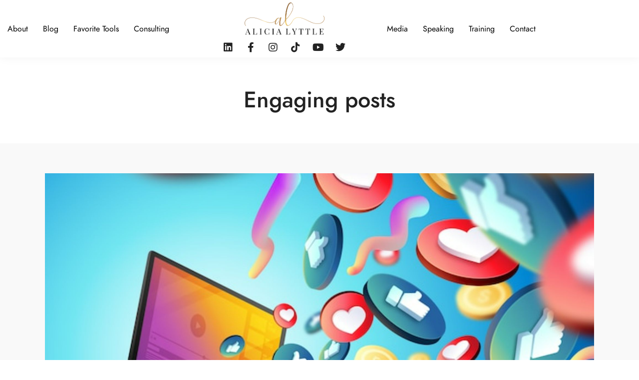

--- FILE ---
content_type: text/html; charset=utf-8
request_url: https://www.google.com/recaptcha/api2/anchor?ar=1&k=6LcaitUZAAAAAAGd-zEkbJvwj8sLmXRvESG5sk73&co=aHR0cHM6Ly9hbGljaWFseXR0bGUuY29tOjQ0Mw..&hl=en&v=XrIDux0s7SoNe6_IHkjGC92W&size=invisible&anchor-ms=20000&execute-ms=15000&cb=uwrshyucramk
body_size: 48769
content:
<!DOCTYPE HTML><html dir="ltr" lang="en"><head><meta http-equiv="Content-Type" content="text/html; charset=UTF-8">
<meta http-equiv="X-UA-Compatible" content="IE=edge">
<title>reCAPTCHA</title>
<style type="text/css">
/* cyrillic-ext */
@font-face {
  font-family: 'Roboto';
  font-style: normal;
  font-weight: 400;
  font-stretch: 100%;
  src: url(//fonts.gstatic.com/s/roboto/v48/KFO7CnqEu92Fr1ME7kSn66aGLdTylUAMa3GUBHMdazTgWw.woff2) format('woff2');
  unicode-range: U+0460-052F, U+1C80-1C8A, U+20B4, U+2DE0-2DFF, U+A640-A69F, U+FE2E-FE2F;
}
/* cyrillic */
@font-face {
  font-family: 'Roboto';
  font-style: normal;
  font-weight: 400;
  font-stretch: 100%;
  src: url(//fonts.gstatic.com/s/roboto/v48/KFO7CnqEu92Fr1ME7kSn66aGLdTylUAMa3iUBHMdazTgWw.woff2) format('woff2');
  unicode-range: U+0301, U+0400-045F, U+0490-0491, U+04B0-04B1, U+2116;
}
/* greek-ext */
@font-face {
  font-family: 'Roboto';
  font-style: normal;
  font-weight: 400;
  font-stretch: 100%;
  src: url(//fonts.gstatic.com/s/roboto/v48/KFO7CnqEu92Fr1ME7kSn66aGLdTylUAMa3CUBHMdazTgWw.woff2) format('woff2');
  unicode-range: U+1F00-1FFF;
}
/* greek */
@font-face {
  font-family: 'Roboto';
  font-style: normal;
  font-weight: 400;
  font-stretch: 100%;
  src: url(//fonts.gstatic.com/s/roboto/v48/KFO7CnqEu92Fr1ME7kSn66aGLdTylUAMa3-UBHMdazTgWw.woff2) format('woff2');
  unicode-range: U+0370-0377, U+037A-037F, U+0384-038A, U+038C, U+038E-03A1, U+03A3-03FF;
}
/* math */
@font-face {
  font-family: 'Roboto';
  font-style: normal;
  font-weight: 400;
  font-stretch: 100%;
  src: url(//fonts.gstatic.com/s/roboto/v48/KFO7CnqEu92Fr1ME7kSn66aGLdTylUAMawCUBHMdazTgWw.woff2) format('woff2');
  unicode-range: U+0302-0303, U+0305, U+0307-0308, U+0310, U+0312, U+0315, U+031A, U+0326-0327, U+032C, U+032F-0330, U+0332-0333, U+0338, U+033A, U+0346, U+034D, U+0391-03A1, U+03A3-03A9, U+03B1-03C9, U+03D1, U+03D5-03D6, U+03F0-03F1, U+03F4-03F5, U+2016-2017, U+2034-2038, U+203C, U+2040, U+2043, U+2047, U+2050, U+2057, U+205F, U+2070-2071, U+2074-208E, U+2090-209C, U+20D0-20DC, U+20E1, U+20E5-20EF, U+2100-2112, U+2114-2115, U+2117-2121, U+2123-214F, U+2190, U+2192, U+2194-21AE, U+21B0-21E5, U+21F1-21F2, U+21F4-2211, U+2213-2214, U+2216-22FF, U+2308-230B, U+2310, U+2319, U+231C-2321, U+2336-237A, U+237C, U+2395, U+239B-23B7, U+23D0, U+23DC-23E1, U+2474-2475, U+25AF, U+25B3, U+25B7, U+25BD, U+25C1, U+25CA, U+25CC, U+25FB, U+266D-266F, U+27C0-27FF, U+2900-2AFF, U+2B0E-2B11, U+2B30-2B4C, U+2BFE, U+3030, U+FF5B, U+FF5D, U+1D400-1D7FF, U+1EE00-1EEFF;
}
/* symbols */
@font-face {
  font-family: 'Roboto';
  font-style: normal;
  font-weight: 400;
  font-stretch: 100%;
  src: url(//fonts.gstatic.com/s/roboto/v48/KFO7CnqEu92Fr1ME7kSn66aGLdTylUAMaxKUBHMdazTgWw.woff2) format('woff2');
  unicode-range: U+0001-000C, U+000E-001F, U+007F-009F, U+20DD-20E0, U+20E2-20E4, U+2150-218F, U+2190, U+2192, U+2194-2199, U+21AF, U+21E6-21F0, U+21F3, U+2218-2219, U+2299, U+22C4-22C6, U+2300-243F, U+2440-244A, U+2460-24FF, U+25A0-27BF, U+2800-28FF, U+2921-2922, U+2981, U+29BF, U+29EB, U+2B00-2BFF, U+4DC0-4DFF, U+FFF9-FFFB, U+10140-1018E, U+10190-1019C, U+101A0, U+101D0-101FD, U+102E0-102FB, U+10E60-10E7E, U+1D2C0-1D2D3, U+1D2E0-1D37F, U+1F000-1F0FF, U+1F100-1F1AD, U+1F1E6-1F1FF, U+1F30D-1F30F, U+1F315, U+1F31C, U+1F31E, U+1F320-1F32C, U+1F336, U+1F378, U+1F37D, U+1F382, U+1F393-1F39F, U+1F3A7-1F3A8, U+1F3AC-1F3AF, U+1F3C2, U+1F3C4-1F3C6, U+1F3CA-1F3CE, U+1F3D4-1F3E0, U+1F3ED, U+1F3F1-1F3F3, U+1F3F5-1F3F7, U+1F408, U+1F415, U+1F41F, U+1F426, U+1F43F, U+1F441-1F442, U+1F444, U+1F446-1F449, U+1F44C-1F44E, U+1F453, U+1F46A, U+1F47D, U+1F4A3, U+1F4B0, U+1F4B3, U+1F4B9, U+1F4BB, U+1F4BF, U+1F4C8-1F4CB, U+1F4D6, U+1F4DA, U+1F4DF, U+1F4E3-1F4E6, U+1F4EA-1F4ED, U+1F4F7, U+1F4F9-1F4FB, U+1F4FD-1F4FE, U+1F503, U+1F507-1F50B, U+1F50D, U+1F512-1F513, U+1F53E-1F54A, U+1F54F-1F5FA, U+1F610, U+1F650-1F67F, U+1F687, U+1F68D, U+1F691, U+1F694, U+1F698, U+1F6AD, U+1F6B2, U+1F6B9-1F6BA, U+1F6BC, U+1F6C6-1F6CF, U+1F6D3-1F6D7, U+1F6E0-1F6EA, U+1F6F0-1F6F3, U+1F6F7-1F6FC, U+1F700-1F7FF, U+1F800-1F80B, U+1F810-1F847, U+1F850-1F859, U+1F860-1F887, U+1F890-1F8AD, U+1F8B0-1F8BB, U+1F8C0-1F8C1, U+1F900-1F90B, U+1F93B, U+1F946, U+1F984, U+1F996, U+1F9E9, U+1FA00-1FA6F, U+1FA70-1FA7C, U+1FA80-1FA89, U+1FA8F-1FAC6, U+1FACE-1FADC, U+1FADF-1FAE9, U+1FAF0-1FAF8, U+1FB00-1FBFF;
}
/* vietnamese */
@font-face {
  font-family: 'Roboto';
  font-style: normal;
  font-weight: 400;
  font-stretch: 100%;
  src: url(//fonts.gstatic.com/s/roboto/v48/KFO7CnqEu92Fr1ME7kSn66aGLdTylUAMa3OUBHMdazTgWw.woff2) format('woff2');
  unicode-range: U+0102-0103, U+0110-0111, U+0128-0129, U+0168-0169, U+01A0-01A1, U+01AF-01B0, U+0300-0301, U+0303-0304, U+0308-0309, U+0323, U+0329, U+1EA0-1EF9, U+20AB;
}
/* latin-ext */
@font-face {
  font-family: 'Roboto';
  font-style: normal;
  font-weight: 400;
  font-stretch: 100%;
  src: url(//fonts.gstatic.com/s/roboto/v48/KFO7CnqEu92Fr1ME7kSn66aGLdTylUAMa3KUBHMdazTgWw.woff2) format('woff2');
  unicode-range: U+0100-02BA, U+02BD-02C5, U+02C7-02CC, U+02CE-02D7, U+02DD-02FF, U+0304, U+0308, U+0329, U+1D00-1DBF, U+1E00-1E9F, U+1EF2-1EFF, U+2020, U+20A0-20AB, U+20AD-20C0, U+2113, U+2C60-2C7F, U+A720-A7FF;
}
/* latin */
@font-face {
  font-family: 'Roboto';
  font-style: normal;
  font-weight: 400;
  font-stretch: 100%;
  src: url(//fonts.gstatic.com/s/roboto/v48/KFO7CnqEu92Fr1ME7kSn66aGLdTylUAMa3yUBHMdazQ.woff2) format('woff2');
  unicode-range: U+0000-00FF, U+0131, U+0152-0153, U+02BB-02BC, U+02C6, U+02DA, U+02DC, U+0304, U+0308, U+0329, U+2000-206F, U+20AC, U+2122, U+2191, U+2193, U+2212, U+2215, U+FEFF, U+FFFD;
}
/* cyrillic-ext */
@font-face {
  font-family: 'Roboto';
  font-style: normal;
  font-weight: 500;
  font-stretch: 100%;
  src: url(//fonts.gstatic.com/s/roboto/v48/KFO7CnqEu92Fr1ME7kSn66aGLdTylUAMa3GUBHMdazTgWw.woff2) format('woff2');
  unicode-range: U+0460-052F, U+1C80-1C8A, U+20B4, U+2DE0-2DFF, U+A640-A69F, U+FE2E-FE2F;
}
/* cyrillic */
@font-face {
  font-family: 'Roboto';
  font-style: normal;
  font-weight: 500;
  font-stretch: 100%;
  src: url(//fonts.gstatic.com/s/roboto/v48/KFO7CnqEu92Fr1ME7kSn66aGLdTylUAMa3iUBHMdazTgWw.woff2) format('woff2');
  unicode-range: U+0301, U+0400-045F, U+0490-0491, U+04B0-04B1, U+2116;
}
/* greek-ext */
@font-face {
  font-family: 'Roboto';
  font-style: normal;
  font-weight: 500;
  font-stretch: 100%;
  src: url(//fonts.gstatic.com/s/roboto/v48/KFO7CnqEu92Fr1ME7kSn66aGLdTylUAMa3CUBHMdazTgWw.woff2) format('woff2');
  unicode-range: U+1F00-1FFF;
}
/* greek */
@font-face {
  font-family: 'Roboto';
  font-style: normal;
  font-weight: 500;
  font-stretch: 100%;
  src: url(//fonts.gstatic.com/s/roboto/v48/KFO7CnqEu92Fr1ME7kSn66aGLdTylUAMa3-UBHMdazTgWw.woff2) format('woff2');
  unicode-range: U+0370-0377, U+037A-037F, U+0384-038A, U+038C, U+038E-03A1, U+03A3-03FF;
}
/* math */
@font-face {
  font-family: 'Roboto';
  font-style: normal;
  font-weight: 500;
  font-stretch: 100%;
  src: url(//fonts.gstatic.com/s/roboto/v48/KFO7CnqEu92Fr1ME7kSn66aGLdTylUAMawCUBHMdazTgWw.woff2) format('woff2');
  unicode-range: U+0302-0303, U+0305, U+0307-0308, U+0310, U+0312, U+0315, U+031A, U+0326-0327, U+032C, U+032F-0330, U+0332-0333, U+0338, U+033A, U+0346, U+034D, U+0391-03A1, U+03A3-03A9, U+03B1-03C9, U+03D1, U+03D5-03D6, U+03F0-03F1, U+03F4-03F5, U+2016-2017, U+2034-2038, U+203C, U+2040, U+2043, U+2047, U+2050, U+2057, U+205F, U+2070-2071, U+2074-208E, U+2090-209C, U+20D0-20DC, U+20E1, U+20E5-20EF, U+2100-2112, U+2114-2115, U+2117-2121, U+2123-214F, U+2190, U+2192, U+2194-21AE, U+21B0-21E5, U+21F1-21F2, U+21F4-2211, U+2213-2214, U+2216-22FF, U+2308-230B, U+2310, U+2319, U+231C-2321, U+2336-237A, U+237C, U+2395, U+239B-23B7, U+23D0, U+23DC-23E1, U+2474-2475, U+25AF, U+25B3, U+25B7, U+25BD, U+25C1, U+25CA, U+25CC, U+25FB, U+266D-266F, U+27C0-27FF, U+2900-2AFF, U+2B0E-2B11, U+2B30-2B4C, U+2BFE, U+3030, U+FF5B, U+FF5D, U+1D400-1D7FF, U+1EE00-1EEFF;
}
/* symbols */
@font-face {
  font-family: 'Roboto';
  font-style: normal;
  font-weight: 500;
  font-stretch: 100%;
  src: url(//fonts.gstatic.com/s/roboto/v48/KFO7CnqEu92Fr1ME7kSn66aGLdTylUAMaxKUBHMdazTgWw.woff2) format('woff2');
  unicode-range: U+0001-000C, U+000E-001F, U+007F-009F, U+20DD-20E0, U+20E2-20E4, U+2150-218F, U+2190, U+2192, U+2194-2199, U+21AF, U+21E6-21F0, U+21F3, U+2218-2219, U+2299, U+22C4-22C6, U+2300-243F, U+2440-244A, U+2460-24FF, U+25A0-27BF, U+2800-28FF, U+2921-2922, U+2981, U+29BF, U+29EB, U+2B00-2BFF, U+4DC0-4DFF, U+FFF9-FFFB, U+10140-1018E, U+10190-1019C, U+101A0, U+101D0-101FD, U+102E0-102FB, U+10E60-10E7E, U+1D2C0-1D2D3, U+1D2E0-1D37F, U+1F000-1F0FF, U+1F100-1F1AD, U+1F1E6-1F1FF, U+1F30D-1F30F, U+1F315, U+1F31C, U+1F31E, U+1F320-1F32C, U+1F336, U+1F378, U+1F37D, U+1F382, U+1F393-1F39F, U+1F3A7-1F3A8, U+1F3AC-1F3AF, U+1F3C2, U+1F3C4-1F3C6, U+1F3CA-1F3CE, U+1F3D4-1F3E0, U+1F3ED, U+1F3F1-1F3F3, U+1F3F5-1F3F7, U+1F408, U+1F415, U+1F41F, U+1F426, U+1F43F, U+1F441-1F442, U+1F444, U+1F446-1F449, U+1F44C-1F44E, U+1F453, U+1F46A, U+1F47D, U+1F4A3, U+1F4B0, U+1F4B3, U+1F4B9, U+1F4BB, U+1F4BF, U+1F4C8-1F4CB, U+1F4D6, U+1F4DA, U+1F4DF, U+1F4E3-1F4E6, U+1F4EA-1F4ED, U+1F4F7, U+1F4F9-1F4FB, U+1F4FD-1F4FE, U+1F503, U+1F507-1F50B, U+1F50D, U+1F512-1F513, U+1F53E-1F54A, U+1F54F-1F5FA, U+1F610, U+1F650-1F67F, U+1F687, U+1F68D, U+1F691, U+1F694, U+1F698, U+1F6AD, U+1F6B2, U+1F6B9-1F6BA, U+1F6BC, U+1F6C6-1F6CF, U+1F6D3-1F6D7, U+1F6E0-1F6EA, U+1F6F0-1F6F3, U+1F6F7-1F6FC, U+1F700-1F7FF, U+1F800-1F80B, U+1F810-1F847, U+1F850-1F859, U+1F860-1F887, U+1F890-1F8AD, U+1F8B0-1F8BB, U+1F8C0-1F8C1, U+1F900-1F90B, U+1F93B, U+1F946, U+1F984, U+1F996, U+1F9E9, U+1FA00-1FA6F, U+1FA70-1FA7C, U+1FA80-1FA89, U+1FA8F-1FAC6, U+1FACE-1FADC, U+1FADF-1FAE9, U+1FAF0-1FAF8, U+1FB00-1FBFF;
}
/* vietnamese */
@font-face {
  font-family: 'Roboto';
  font-style: normal;
  font-weight: 500;
  font-stretch: 100%;
  src: url(//fonts.gstatic.com/s/roboto/v48/KFO7CnqEu92Fr1ME7kSn66aGLdTylUAMa3OUBHMdazTgWw.woff2) format('woff2');
  unicode-range: U+0102-0103, U+0110-0111, U+0128-0129, U+0168-0169, U+01A0-01A1, U+01AF-01B0, U+0300-0301, U+0303-0304, U+0308-0309, U+0323, U+0329, U+1EA0-1EF9, U+20AB;
}
/* latin-ext */
@font-face {
  font-family: 'Roboto';
  font-style: normal;
  font-weight: 500;
  font-stretch: 100%;
  src: url(//fonts.gstatic.com/s/roboto/v48/KFO7CnqEu92Fr1ME7kSn66aGLdTylUAMa3KUBHMdazTgWw.woff2) format('woff2');
  unicode-range: U+0100-02BA, U+02BD-02C5, U+02C7-02CC, U+02CE-02D7, U+02DD-02FF, U+0304, U+0308, U+0329, U+1D00-1DBF, U+1E00-1E9F, U+1EF2-1EFF, U+2020, U+20A0-20AB, U+20AD-20C0, U+2113, U+2C60-2C7F, U+A720-A7FF;
}
/* latin */
@font-face {
  font-family: 'Roboto';
  font-style: normal;
  font-weight: 500;
  font-stretch: 100%;
  src: url(//fonts.gstatic.com/s/roboto/v48/KFO7CnqEu92Fr1ME7kSn66aGLdTylUAMa3yUBHMdazQ.woff2) format('woff2');
  unicode-range: U+0000-00FF, U+0131, U+0152-0153, U+02BB-02BC, U+02C6, U+02DA, U+02DC, U+0304, U+0308, U+0329, U+2000-206F, U+20AC, U+2122, U+2191, U+2193, U+2212, U+2215, U+FEFF, U+FFFD;
}
/* cyrillic-ext */
@font-face {
  font-family: 'Roboto';
  font-style: normal;
  font-weight: 900;
  font-stretch: 100%;
  src: url(//fonts.gstatic.com/s/roboto/v48/KFO7CnqEu92Fr1ME7kSn66aGLdTylUAMa3GUBHMdazTgWw.woff2) format('woff2');
  unicode-range: U+0460-052F, U+1C80-1C8A, U+20B4, U+2DE0-2DFF, U+A640-A69F, U+FE2E-FE2F;
}
/* cyrillic */
@font-face {
  font-family: 'Roboto';
  font-style: normal;
  font-weight: 900;
  font-stretch: 100%;
  src: url(//fonts.gstatic.com/s/roboto/v48/KFO7CnqEu92Fr1ME7kSn66aGLdTylUAMa3iUBHMdazTgWw.woff2) format('woff2');
  unicode-range: U+0301, U+0400-045F, U+0490-0491, U+04B0-04B1, U+2116;
}
/* greek-ext */
@font-face {
  font-family: 'Roboto';
  font-style: normal;
  font-weight: 900;
  font-stretch: 100%;
  src: url(//fonts.gstatic.com/s/roboto/v48/KFO7CnqEu92Fr1ME7kSn66aGLdTylUAMa3CUBHMdazTgWw.woff2) format('woff2');
  unicode-range: U+1F00-1FFF;
}
/* greek */
@font-face {
  font-family: 'Roboto';
  font-style: normal;
  font-weight: 900;
  font-stretch: 100%;
  src: url(//fonts.gstatic.com/s/roboto/v48/KFO7CnqEu92Fr1ME7kSn66aGLdTylUAMa3-UBHMdazTgWw.woff2) format('woff2');
  unicode-range: U+0370-0377, U+037A-037F, U+0384-038A, U+038C, U+038E-03A1, U+03A3-03FF;
}
/* math */
@font-face {
  font-family: 'Roboto';
  font-style: normal;
  font-weight: 900;
  font-stretch: 100%;
  src: url(//fonts.gstatic.com/s/roboto/v48/KFO7CnqEu92Fr1ME7kSn66aGLdTylUAMawCUBHMdazTgWw.woff2) format('woff2');
  unicode-range: U+0302-0303, U+0305, U+0307-0308, U+0310, U+0312, U+0315, U+031A, U+0326-0327, U+032C, U+032F-0330, U+0332-0333, U+0338, U+033A, U+0346, U+034D, U+0391-03A1, U+03A3-03A9, U+03B1-03C9, U+03D1, U+03D5-03D6, U+03F0-03F1, U+03F4-03F5, U+2016-2017, U+2034-2038, U+203C, U+2040, U+2043, U+2047, U+2050, U+2057, U+205F, U+2070-2071, U+2074-208E, U+2090-209C, U+20D0-20DC, U+20E1, U+20E5-20EF, U+2100-2112, U+2114-2115, U+2117-2121, U+2123-214F, U+2190, U+2192, U+2194-21AE, U+21B0-21E5, U+21F1-21F2, U+21F4-2211, U+2213-2214, U+2216-22FF, U+2308-230B, U+2310, U+2319, U+231C-2321, U+2336-237A, U+237C, U+2395, U+239B-23B7, U+23D0, U+23DC-23E1, U+2474-2475, U+25AF, U+25B3, U+25B7, U+25BD, U+25C1, U+25CA, U+25CC, U+25FB, U+266D-266F, U+27C0-27FF, U+2900-2AFF, U+2B0E-2B11, U+2B30-2B4C, U+2BFE, U+3030, U+FF5B, U+FF5D, U+1D400-1D7FF, U+1EE00-1EEFF;
}
/* symbols */
@font-face {
  font-family: 'Roboto';
  font-style: normal;
  font-weight: 900;
  font-stretch: 100%;
  src: url(//fonts.gstatic.com/s/roboto/v48/KFO7CnqEu92Fr1ME7kSn66aGLdTylUAMaxKUBHMdazTgWw.woff2) format('woff2');
  unicode-range: U+0001-000C, U+000E-001F, U+007F-009F, U+20DD-20E0, U+20E2-20E4, U+2150-218F, U+2190, U+2192, U+2194-2199, U+21AF, U+21E6-21F0, U+21F3, U+2218-2219, U+2299, U+22C4-22C6, U+2300-243F, U+2440-244A, U+2460-24FF, U+25A0-27BF, U+2800-28FF, U+2921-2922, U+2981, U+29BF, U+29EB, U+2B00-2BFF, U+4DC0-4DFF, U+FFF9-FFFB, U+10140-1018E, U+10190-1019C, U+101A0, U+101D0-101FD, U+102E0-102FB, U+10E60-10E7E, U+1D2C0-1D2D3, U+1D2E0-1D37F, U+1F000-1F0FF, U+1F100-1F1AD, U+1F1E6-1F1FF, U+1F30D-1F30F, U+1F315, U+1F31C, U+1F31E, U+1F320-1F32C, U+1F336, U+1F378, U+1F37D, U+1F382, U+1F393-1F39F, U+1F3A7-1F3A8, U+1F3AC-1F3AF, U+1F3C2, U+1F3C4-1F3C6, U+1F3CA-1F3CE, U+1F3D4-1F3E0, U+1F3ED, U+1F3F1-1F3F3, U+1F3F5-1F3F7, U+1F408, U+1F415, U+1F41F, U+1F426, U+1F43F, U+1F441-1F442, U+1F444, U+1F446-1F449, U+1F44C-1F44E, U+1F453, U+1F46A, U+1F47D, U+1F4A3, U+1F4B0, U+1F4B3, U+1F4B9, U+1F4BB, U+1F4BF, U+1F4C8-1F4CB, U+1F4D6, U+1F4DA, U+1F4DF, U+1F4E3-1F4E6, U+1F4EA-1F4ED, U+1F4F7, U+1F4F9-1F4FB, U+1F4FD-1F4FE, U+1F503, U+1F507-1F50B, U+1F50D, U+1F512-1F513, U+1F53E-1F54A, U+1F54F-1F5FA, U+1F610, U+1F650-1F67F, U+1F687, U+1F68D, U+1F691, U+1F694, U+1F698, U+1F6AD, U+1F6B2, U+1F6B9-1F6BA, U+1F6BC, U+1F6C6-1F6CF, U+1F6D3-1F6D7, U+1F6E0-1F6EA, U+1F6F0-1F6F3, U+1F6F7-1F6FC, U+1F700-1F7FF, U+1F800-1F80B, U+1F810-1F847, U+1F850-1F859, U+1F860-1F887, U+1F890-1F8AD, U+1F8B0-1F8BB, U+1F8C0-1F8C1, U+1F900-1F90B, U+1F93B, U+1F946, U+1F984, U+1F996, U+1F9E9, U+1FA00-1FA6F, U+1FA70-1FA7C, U+1FA80-1FA89, U+1FA8F-1FAC6, U+1FACE-1FADC, U+1FADF-1FAE9, U+1FAF0-1FAF8, U+1FB00-1FBFF;
}
/* vietnamese */
@font-face {
  font-family: 'Roboto';
  font-style: normal;
  font-weight: 900;
  font-stretch: 100%;
  src: url(//fonts.gstatic.com/s/roboto/v48/KFO7CnqEu92Fr1ME7kSn66aGLdTylUAMa3OUBHMdazTgWw.woff2) format('woff2');
  unicode-range: U+0102-0103, U+0110-0111, U+0128-0129, U+0168-0169, U+01A0-01A1, U+01AF-01B0, U+0300-0301, U+0303-0304, U+0308-0309, U+0323, U+0329, U+1EA0-1EF9, U+20AB;
}
/* latin-ext */
@font-face {
  font-family: 'Roboto';
  font-style: normal;
  font-weight: 900;
  font-stretch: 100%;
  src: url(//fonts.gstatic.com/s/roboto/v48/KFO7CnqEu92Fr1ME7kSn66aGLdTylUAMa3KUBHMdazTgWw.woff2) format('woff2');
  unicode-range: U+0100-02BA, U+02BD-02C5, U+02C7-02CC, U+02CE-02D7, U+02DD-02FF, U+0304, U+0308, U+0329, U+1D00-1DBF, U+1E00-1E9F, U+1EF2-1EFF, U+2020, U+20A0-20AB, U+20AD-20C0, U+2113, U+2C60-2C7F, U+A720-A7FF;
}
/* latin */
@font-face {
  font-family: 'Roboto';
  font-style: normal;
  font-weight: 900;
  font-stretch: 100%;
  src: url(//fonts.gstatic.com/s/roboto/v48/KFO7CnqEu92Fr1ME7kSn66aGLdTylUAMa3yUBHMdazQ.woff2) format('woff2');
  unicode-range: U+0000-00FF, U+0131, U+0152-0153, U+02BB-02BC, U+02C6, U+02DA, U+02DC, U+0304, U+0308, U+0329, U+2000-206F, U+20AC, U+2122, U+2191, U+2193, U+2212, U+2215, U+FEFF, U+FFFD;
}

</style>
<link rel="stylesheet" type="text/css" href="https://www.gstatic.com/recaptcha/releases/XrIDux0s7SoNe6_IHkjGC92W/styles__ltr.css">
<script nonce="-Ctq5LuU4_tSkJGT9wUAiA" type="text/javascript">window['__recaptcha_api'] = 'https://www.google.com/recaptcha/api2/';</script>
<script type="text/javascript" src="https://www.gstatic.com/recaptcha/releases/XrIDux0s7SoNe6_IHkjGC92W/recaptcha__en.js" nonce="-Ctq5LuU4_tSkJGT9wUAiA">
      
    </script></head>
<body><div id="rc-anchor-alert" class="rc-anchor-alert"></div>
<input type="hidden" id="recaptcha-token" value="[base64]">
<script type="text/javascript" nonce="-Ctq5LuU4_tSkJGT9wUAiA">
      recaptcha.anchor.Main.init("[\x22ainput\x22,[\x22bgdata\x22,\x22\x22,\[base64]/[base64]/[base64]/[base64]/cjw8ejpyPj4+eil9Y2F0Y2gobCl7dGhyb3cgbDt9fSxIPWZ1bmN0aW9uKHcsdCx6KXtpZih3PT0xOTR8fHc9PTIwOCl0LnZbd10/dC52W3ddLmNvbmNhdCh6KTp0LnZbd109b2Yoeix0KTtlbHNle2lmKHQuYkImJnchPTMxNylyZXR1cm47dz09NjZ8fHc9PTEyMnx8dz09NDcwfHx3PT00NHx8dz09NDE2fHx3PT0zOTd8fHc9PTQyMXx8dz09Njh8fHc9PTcwfHx3PT0xODQ/[base64]/[base64]/[base64]/bmV3IGRbVl0oSlswXSk6cD09Mj9uZXcgZFtWXShKWzBdLEpbMV0pOnA9PTM/bmV3IGRbVl0oSlswXSxKWzFdLEpbMl0pOnA9PTQ/[base64]/[base64]/[base64]/[base64]\x22,\[base64]\x22,\x22w5vCqU7Cv8O4w6rCgFVCIDDCv8Kqw45WecKFwqNfwonDuQbDghoow5QFw7UAwr7DvCZcw5IQO8KobR9KaCXDhMOrQSnCusOxwrNHwpV9w5HCgcOgw7YXc8OLw68gQynDkcK+w7gtwo0SYcOQwp9jB8K/[base64]/DqSjCkScxw78JK1LDlMKVw67DscONfFXDjhfDqMK2w6jDiVt3VcK4wrlJw5DDvzLDtsKFwp0uwq8/[base64]/DtwTCsE7Cg8KXPsOCY0sjDXdcKMOUw65rw5JqbsKdwrPDuE8ZGTU7w63CixMrai/CsxArwrfCjSQEE8K2UcKJwoHDindbwps8w7LCtsK0wozCmSkJwo9fw5V/wpbDgzBCw5ogLT4YwrkIDMOHw5XDq0Mdw68GOMOTwrTChsOzwoPCsFxiQEYJCAnCjsKXYzfDjw96ccOHH8OawoUKw7TDisO5OX98ScKiR8OUS8Ojw4kIwr/DtcOMIMK5FsO+w4lieQB0w5Uswrl0dR0xAF/CosKwd0DDs8KCwo3CvS7DqMK7woXDvgcJWzgDw5XDvcOQE3kWw7NFLCwFPAbDni4iwpPCosO/NFw3SX0Rw67CmQ7CmBLCtMKkw43DsDhww4Vgw60hMcOjw7TDpmNpwrUCGGlCw502IcOYDg/[base64]/[base64]/[base64]/DjsKkKnEREjLCu8KaZCfDnMOMbcO2w7LCpB9iA8Ohwrg6XMOpw5haR8K8CcKGeG5ywrLDqsOdwqrCkFsowqtVw67Dl3/Cr8KlX2gyw5Zvw4cQCRDDuMOnb3vCiykowqdcw7JGXMO0Uw1Nw4rCr8OtGcKlw4ljw6VpdwcEfDrCsmYqBsK2XA7DhMOFTMKzTlo/csOfX8Oiw6jCmxbDh8Oow6UOw6pHemFEw6zCtnQYR8OUwqtnwo3CgcOGIko0w7XDhDJ5wqjDvBltf3zCuW3DpcO1S0Riw4/DvMOzw54zwq7DtHnCv2vCo2bDuX8pBj7CiMKsw4JOKcKASDVWw68Sw4cwwrnCqFUoHcOlw6XDkcKwwobDhMKUIcK+F8OGGsO2ScKPFsKbw73CpMOweMKyfGpNwrfClcKkPsKHGMO/Wh3DgxTDu8OMwpfDlMOVFAd7w4rDmMO1wol3w7HCh8OIwrfDpcKyCmjDpErCgnzDv3HCjcKiH3/[base64]/CuUAhw58aF8OOcMOdw4vCngXDrHkZIsO3wo1BRMKlw73CvsK8wp9gb00Iwo7DqsOmXxd6bhzCiRgrb8OAfcKsCVt1w4bDuATDn8KEWcOwHsKXY8OIVsK4OsO1wpt1wo58PjLDpSk5b0vDoiXDnA8nw4sePDJVdxAoFVTClMK9asOxBMK/w7rDkTvCpTrDkMOYwoXDm1BZw4rCp8OLw4cEYMKmRMOmw6XCsj/DsxbDmmxVVMKzYwjDhQxhRMK0w7MhwqlBOMKRSAoSw6zCtSptbCIcw4LDiMKEAG/ChsOLwp7DlsO/w5ZMGUY+wpTCnMKlwoV8EMKOw67Di8KJKMKmw5HCpMK5wqnCtEwzPsK6woJ0w5BrFsKZwq3CssKOCQzCl8KXUj/CpcK+CSjDgcKcwo7CqXrDmCrCq8OFwqkAw73Ck8OYAkvDsgzClVLDgcO1wqPDtFPDgkYPw7wQJcOkG8Oaw43DvyfDhATDpjTDviduCnlSwrRcwq/ChwQtBMOEcsOAw4tTIC4EwoALKE7DhDDDs8KNw6XDgcKgw7ALwowow59Qc8KbwqMpwrPCrMOZw50Ew5DCvMKaWcKkSMOjAMOhNhwNwokxw4VXPMKCwoUBei/CmsK6bsKqP1XCg8O+wq3ClSvDrMKVwqUgwoRhw4EYw6LDoXYiPMKMLGJCDcOlw5xzEQA2w4TCrjnCshNFw5LDm2XDs3/DvGcAw6V/wozDhHoRDk/Di2HCtcOmw65tw5d2GMKqw6bDslHDnMKKwq13w5TDh8Olw4nCkgrCq8K2w5k0VcOxKAPClsOWw5tXZn5pw7w7EMOCwr7Co2zDoMOvw7nClzDCmMOjaV7DgVHCvzPCmxRtesK9esKyJMKocMKZw4RIRsKqaWFowoZeG8Khw4LDhzEHQlF/[base64]/Cg8OiFjrCm8ONUDfCl8K1HT/Cl8K7KwPDsRrDuQbDozvDlnnDoBU+wqbDtsODVsK/wr4Xw5t5w5zCgMKSDV15KDJ/wrvDocKcwpIsw5jCoEbClh52IFTCpcOARjjCo8OOW3jDisOGWRHChWnDh8O2BH7CnCXDucKVwr9cSsOQCGlvw5h3wrXCiMOsw7xkOF8Fw4HDr8OdO8OhwoTCisOvw5tnw68OHSMaB0XDi8O5fmLDvsKAwrvDnW/DvDHCosO0C8K5w6NgwrLCgU59HgYow7jDtBHDicKqw6fCvFwDwrQWw5lbMcOqwoDCrsOMKsKAwpNlw6xZw54LZRNaBwHCulLDmUTDj8OYEMKHKwMmw5hVPsOISylAwrvDqMKVR3PCssKwGGFNV8KdVcOACU/DsXtMw4d3NCjDiANTMmnCrsOoL8OVw5nCgmMvw4Jcw4AdwqfDqxM9wpvCq8O+w75lwpvDosK8w6sJdMOpwoLDphMyTsKWPMOtLTkxw4UBXj/DtMOlecOKwrlITsKrHyTDlArCqMOlwoTCtcKxwpFNDsKUScKrwpDDvMKxw7NAw7nCuw/CkcKdwrA0bSVVOjEpwovDusKfe8OoYsKDAyrCnRrCoMKAw6YowpMWKsODWRd9w4XCgsKuTlxbdT/CqcONFl/Dv2JWb8OQF8KaYycBwoTDk8Ovw6fDonMkecO6wovCosK4w6Aqw7xvw699wp3DicOSHsOMasOow6Uowp5vM8O1FzU1w7TCuiNAw4fCqypDw6vDi1XChUwSw7fCncOJwoNUIBvDu8ONwqokNsODecKhw48VGMOyPFR+eXDDpsK2UsOePsOXOg1ZDMK7MMKacmtnMw/Dk8Opw5RrX8OGXVxIE21Qw6XCrcOvX2rDnijDkCXDtA3Ch8KFwpQfBsORwrnCtTrCjsOvUCnDol8ADA1MT8KXdcK8X2bDmQJww44oGgfDjsK3w7DCrcOsPi8Awp3Dl2xPQQfCpcK+w7TCi8OHw4LDrsKnw5TDs8OWwr9YTkXCl8KXaEgIIMK/w6wqwrvChMOMw5rDphXDucKYwprDoMKJw4gROcKIE3fCjMKvZMO9HsKFw6rDt0l4woMEw4AyWsKxGTTDvsKpw7/ChlHDjsO/wr3ClMO4YQALw73DocKNwpzCgjxrw4hrLsKAw7AXesOdwptywrl6b3ZZW3zDtDgdTl9Tw4VCwoDDvcKWwqfDsydqwp9jwpASDFEFwqrDtMOcWMOdfcKabMOqXm0bwqxaw47DhUXDsSrCtnccPcKXw7B7BMOrwpJYwpjDpXTDoFInwo/DrsKxw4vCisObDsOOwqnDi8K/wqotZsK3aWhvw4PCkcOSwoDCn24PCTk5PsKtDEjCtsKldA/Dk8KIw6/DnMO4w6TCscOdRcOSw6XDocKgQcKzWMOKwqcKCHHCj2lKTMKEwrDDkcO0d8OBVcO2w4ExD0/CjS7DhBVgcBQ1XntxG00ywochw5Eywr/ChMKBJ8Kyw5bDn3oxBU0lAMKcY3jCvsKPw7rDm8OlKkfDkMOeFlTDssKXHkzDtRZqwqTCiyklwo3DtCljJxbDg8OiM18vUgRfwr/DqmBOKgoewplJKsO/wokWc8KDw50Dw50MRcOBwoDDlU4bwr/DgHHCmcOiWHrDpcOocMOzUcODwqvDk8KKDyInwoHDogJFM8KxwpwxUDrDiy0lw4BuPXtUw4vCpGhGwoPCmcOdXcKBworCnTbDgSQnw7jDoAJ0fRR2M3vCkxhTB8OUfi/DssOmwoELeQ1Lw64PwrwWIG3ChsKfb3pML08Rw5XCt8O2IwvCi2DDpkccVsOudMKrwpt0wo7CosOCw4fCtcOww6kSQsKYwplRGMKow4/CtB/CocKNwrvClFQRw4/[base64]/[base64]/CmnrDjT7ComfDg8OjWMKIbsO0K8OswrnDnMOFCFbCtGVHwoE7w5Y5w5XCn8KVwolJwrzDv3k2LWIdw6Zsw7/[base64]/CtgIUw5Z0B8OHbMKiFsKJQ8KaWTTCnMOfwogbBCjDgT9cw7LClTpVw41geVFCw5IOw55gw57Cj8KffsKEeDYvw5oLFcKuwr7CpMK8Y1zDpTsww50Mw4bDs8OvOmvDg8OId0HCqsKGwrLCt8Knw5zCjcKHFsOoOEDDjcK9EcKmw4oSGhnDm8OEwos8XsKZwp/DmBQjRsOlPsKQwofCt8KJPy7CqsK4PsKow6HDnCTCrRzDl8O+SxlcwofDqsOTeg0aw4cvwo0qCcOYwoplLcKDwrPDgSzCo1U5DsOaw4DCrS9Bw4TCoDtFw55Fw7IXw5kiLXzDmhXChF/[base64]/[base64]/GcKSO8OKw47DjsKOOg3Cv3TCmcOvMMK6U1XClMOgwqDDtMOxZVrDkUIwwpwiwpDCgHFCw48rST7CiMKHLMOfw5nCqyoMw7s7IWDCoBDCljU1PcO4dT7DkQDDu0nCk8KPWMKjV2TDhsOJQwYRcMKFW1/CssKiVMOSMMOowrtuNRvDisKtXcO8DcOgw7fDh8KMwpPCqWXCs0dGJcODPT7Ds8O5wrAbwoXCgsKfwqbCiQkBw4BBwpLCpkLDnRRUFyITPMO4w73DusO/LcKkYsO6asORfyJHVCdHGcOjwptxHwTCtMKAw7vCsyQ2wrTCpAxQd8KkRz3CisKFw4fDjsK/ZAE5TMKFUWjCnzUZw7rDg8KlNcOYw7PDhSXCsk/Dg2HDj13CrsOWw6HDqMKow4ktwqHDuXLDh8Klfg9ww6YjwoDDvcO1wpDDmcOdwpdEwpbDvsK8CRXClknCrn59OsOYWsOiO2wmFBHDiXEdw70vwo7DjVQAwqEdw4loJkLDvsKXwqnDssOiY8OoGcO/Sn/Dgw3CgUnCkMKnElbCpcOEDy8PwrbCrUrCssOyw4LDiTLCiSQSwopEbMOqb04zwqYnMxzCrsKKw41Nw5A5Vj/Dl3s7wrAuwpvCt23CocK3woUOERHDgQDCi8KaUcKhw4J+w4IhGcO2wqbCtFDDrkHDjcOSPMOQaC7DlgQxM8OfIiwjw4bCtMOPdx/DtMKWw4JAQHDDtMKAw7rDmcOcw6VWAHjCnhTCisKJATsKO8OlHMOqw5bCs8KjAHQEwpoJw6DCrcOhU8KufMKJwqJ5Vi/ComouMMOOw4trwr7DgcODccOlwpbDqCdpZ0jDusKJw5PCsTDDu8O+esOHKsO7bjfDr8Opwp/[base64]/[base64]/DhcOXIcK3w6dKdFPCpjY/fcOcw4PCgsKAw7rCqsKcwqXCqcOzME7Cr8KDasKfwo3CiBhaIsOew5zDg8O/wqbCvF3CuMOqF3dxZ8OcNsKSYCZgVMO/PybCncK0UQwjw4lcWXFfw5zCn8OuwprCscOxTTscwowxwopgw5zDnT5yw4MuwobDucKIQMKTw4HDllfCl8KtDBIIYMKQw5bCimA/dzDCh1rDkSMRwo/DnsKPOSHDsDYjLsO7wqHDqW3DuMOcwppawqZEJkIsDlZrw77CqsKhwolHOkLDrwTDkMOrw4/[base64]/[base64]/w4/DscK/w6jChsK1w5XDqhgLwr3CjcOew7xOC8Khwo0lw5HDsF7CvMKawpDCtlsKw6hPwo3CrRLDpsKYw745fsO8wqzCpcOBdRHDlBlJw6/Dp2lZXsKdwqQQSBrDjMKbBD3CssKnacOKSsOAPsKYH1jCmcOhwrrCvcK8w7fCtQ5swrN9w5tTw4Yma8KFwpESDm/CocOgYnjChB0mJgU1TzLDvsKuw6rCgcO4wpPCgA3DlRlJYjLCoEh3FsKZw6LDosOYwpzDl8OoA8K0YwLDhMOswpQ+wpVFHsOaCcO3YcKTwqdcPQ9ONsKhUcOywrXCtkBkBXDDk8OtNENuc8O/O8O9UxFpIsOZwqIOw5EVI3fCt0MvwpjDgzBOUDhpw6nDtMKVw44STgrCucOjwrliDTh5w75Vw5N5NcOMYjDCt8KKwo3ClQR8E8Oqwq57wpcRRcK5GcOwwoxhKEwRNsKWwr7CmHfCmwAHw5AJw77ClcK0w45MfU/Chkd6w6I+wpfDgsO7e3w6w67CgnU1WyMwwp3CncKaV8OjwpXDq8OUwpbCrMKQwo4Mw4AaBQFkaMOqwo7DlzAZw4TDh8KwZcKow6TDhMK/wozDqcOTwpjDqcKowrzCiBjDj3bCiMKTwp5iQ8Ozwpl0N3bDiisiORfDmMOpecK8ccOjw7rDpAhfRsKZLE3DqsKaRsKlwoM0w55GwqQkHMK9wocMbsOfSWh6wqtowqbDjRHDjRwpN1XDjH3DlwwQw7A3w73DkF0Lw7PDmMK/wqAtFH7CumjDrMONMnrDmsOBwpcdN8OlwqnDgSMfwq0cwqbClMKVw5ABw4BQIVbCtwAgw5EiwpXDlcOaJlrCh2sTM0bCucOewqgiw6DCvxnDm8Oxwq7CjsKEKQMqwq9Hw58NHsOga8Oqw4/Cv8OlwprCscOJw70/[base64]/Di8K7wpDDh8KywpkpJwDDoS7CgEIiPG1nw4J4J8O2w7fDk8KewoLCgcOEw6LDqcKLG8KmwrEPNMKMfzUYTBrCqsOpw4l/wo4gwrVyZ8OuwrTCjBZow7p5bV8Hw6sSwrlLXcK0dsOawprCjcOEw7NTw7/CocOywrfDqMKIE2rDni3DiU02WikhHW3CvMKWdsKOf8OZCsK9PsKyOsOUe8Kuw6PCgwVyeMKfVT4jwqPCtETCvMKzwo/DpAzDmBQlw4QGwozCu2I5wq7CvMK1wpXDlnzCm1bCqybChGEVw7/CgVpPb8KraDPDi8OxBcK8w63Djx4GWcKEHmvCoXjCn047wotAw53CqinDumbDqljCqhxxUsOGA8KpA8K/dFLDj8OLwrdjwpzDscOfwpbCsMOew4nCh8OnwpjCocOtw4o9MVUxblHCvMOUMk5ywp56w4dxwpvCk0jDu8OTHF7DshXCn3jDjXcjY3bDtARhXgk2wqM/[base64]/CkxDCqixcXjJvb0DCmRPDnh/DhDhvLMO5wqZuwrvDiV/ChcKRwqTDl8K6RGTCrcKNwqEEwqDClMKFwpMpdcKJdMOvwrnCmcOSw4tiw5k1PcKvwr/CosOfB8KXw5cfF8KgwrlZax3DrR3Dh8OISsO3RMOcwpzDpANDdsOEVcK3woFjw4MFwrBDwoBAdcO2IVzCtnJJw7o2JGREU0/Cq8KMwrgdNsOHw57DvMKPw5N1SGZDOMOuwrFfw6VCfCEcTh3CgcK4ECnDiMOgw5dYKhzDqsOowp7CsjbCiFjDtcKtbFLDhjU+D07DisObwonCmMKuZMOANEFvwrB4w6/ClMOYw5TDvjA6R1RMOj5jw6lywooOw7ILY8KgwotBwpomwoTChcONQsOFM3U5UzbDg8ODw4pEMMKTw781TMOkwpV1K8OjFsOBXcO/L8KWwoTDu33DgcKbHjotacOGwp96wovClBNsHsOWw6ccYgzDnBcNHzIsawjDh8KEw47CgFDChsK7w6dCw50kw7p1NcKKwod/w6FCw5bCjU5iecKDw502w68ywqjCgEcJDVvCmMKvUXI4wo/CpcOGwoHDiWnCr8OEaWYHFRAOwrYJw4HDv0rCiixRw6lVClfCh8KfecK2S8KkwrrCtMK2wqrCkg/DuDoIw7XDqsKIwrl+Z8Kba0DCj8K8DHvDmWkNw6xIw6x1HyvDoSohw6jCqcOpwoQ9wqZ5w7jCtxtxGsKTwp4nwoNowqAiaADCoWrDkHprw5fCh8Kcw6TCi1kuwqFoZCPDs0jDqcKgJMKvwq3Dpm7DoMOhwotxw6EZwr5/UknCuGoFEMO5wqMRVk3DsMKawqFcw7d/N8KXLsO+DU0Vw7UTw4Vqwr06w5UGwpI5wqrDiMORCMOgdcKFwq5Zf8O+UsKZwqciwoDCkcOVwoLDtkXDssKgeBsecMOpworDm8OfP8O+wpnCuSQHw54mw5ZOwr7Dm2fCnsOPNsO+BcKfXsKHJ8OIEMOkw5vCsG/DnMKxw4PCuFfCmGLCiRbCkiDDl8OPw5hyNcOsEsOFJMKdw6Yqw68HwrUxw54tw7YCwp05IHhvS8K4wpIUw5LCgz43OgxZw6/CumwGw6smwoUDwpPCrcOmw4zDiiBJw4I8JMKNGMKlfMO3a8O/[base64]/c8K2wpTCocOwSMKjw7XCkMKrNcKuw6xHwpgIAcKZaMKyWcOtw6kpW1nCjsOww7rDslpVDU7ClcODeMOBwpxfEcKSw6PDg8K3wrLCjsKGwoPClRjCtsKiQ8KTEsKPWsO/woooFcOWwoEuw6NIw7Q+f1DDscKTaMOlCzDDosKNw4HCv04/woAnMlVZwrbChjbCh8K0wooXwol4SXPCn8OzPsO4RBUCAcO+w77DjEnDslrClcKSV8KmwrxBw5fCoSQWw7YDwrDDpcOCbj5lw5pOQ8K/[base64]/CgrCssOdwo3CmMOLwoDCsy/Cmms0YSMQw6LDksOKFcK9bWMZA8OJw7Y6w77CtcOWwojDiMO/wofDhMK5IVnCjXpewqtiw7bDssKqWQXChg1Cw7cpw6nDt8Oow7jCn1EXwofClVENwotxTXjDs8Kpw73Co8O/IgAQckRPwpjCgsOdHnbDvAZfw4rCunMGwo3DpMO5ImrCoB3CoF/[base64]/[base64]/[base64]/wrvDvRZPasKaw7oNwq7CjibCmcOGSsK9FcOrXlfCoALDv8Ocw77CmkwLRsOWw5/[base64]/DiHUdKUIaw4hKw7QYCMKkEMKKLiLCkcKfa8OXKMKuf3rDpVZuPzoOwr0Cw7MmbkE8YAA+w73Cr8KKPcKVwpPCk8OdcMKDw6nDii4CJcKkwpgVw7Z5RlrCik/CkcK5wpfDksKNwojDoRd8w4jDom1Vw7wmQEdWbcOtW8KAJ8O1wqfCr8KuwpnCrcKBAVwQw69FFcOJwonCuXsbZ8ODH8OTcMOkw5DCosO1w6/DvE1lS8KUF8KGWDZTw7vCscOwMMKmYsKRcFgYw6LCmj02ACocwqrChTzDm8Kyw4LDvVvCpMKICT/CuMKoKMKOw7LChnRSHMKTacObJcKMBMK5wqXChnPCosOTZ3MTw6dIGcKVSHUFF8OuJcOZw4vCusKLw6HClMK/AsK8Rk9Zw5zDlcOUw4VMwoHCoHfClMOcw4bCi3XCr0nCt2hwwqLCqRBewoTCqRLDkzV9wrXDsDTDoMKJSgLDnsObw7EqKsKGOmY9JcKfw657wo3Dh8Kpw5/[base64]/DrWbCmMOAbjzDpMOGTiQhwo8ZwoUowoltwpTDtU45wqfDhxPCr8O8Pn3CmAQQw7LCqAs7fXTCsSQIRMOVc1TCvG82wpDDlsKwwoEBSQbCjA1KEsO9HcO5wrHCgALCtV3Dm8Oud8KTw47Dh8OEw7VjKwbDkcK9XsK/w5cCd8Obw4Rhwq3ClcOQZ8KXw5Mow5kDTcOgcHbCncO4wqBNw7LCmMOpw7zDhcOmTi7Cm8KkYiXCu3PDtEDCqMKVwqg3O8OJC31vKlA5BWQbw6bClSUsw63DskPDicOywp49w4zCuVpVOxvDgG8mMW/Clygdw7gqKxDCpcO5wpvCtDhWw4Vpw5DDtsKBwp/[base64]/Cq8KibDAWwrzDocK2woYFwpbDlsOrw7dJcAE8woQHw5LCscKlUcOhwq9/Q8KZw4hpA8Oow6tENjPCsGPCiz/CnsKee8OPw7/CgDIgw6Evw78Iwohqw7VKw7t2wpsEw6/CszTCnGXCkhbCuwF9wqhCRcKWwr4wKCJ5LHNfw6tBw7UUwrfCoREff8K5csK8fMOZw6zChnBqPsOJwo/[base64]/[base64]/CgMKVw7Buw5zCmsKIYMKyTsKnTXXDh8KBeMKLw44/SQpGwrrDvMOzJjMdAMKGw7gowrHDvMO8KsOawrYsw6QfcmgRw5dMwqI/Ahp7w7h2wrrCnsKAwqTCq8OtGUjDvmnDmMOMw5U/wo5bwpxPw4cYw6Nxwq/DmMOVWMKmMMOAcWY/wqzDgsKew7nCosO9w6RAw57CkcObXj1sGsKzPMOJM38bwpDDssO0KcOPUiMYwrvCuU/DoG5AGMOzZh17w4PCiMK/w5bCnF15wqBawoTDrmvDminCp8OLwqjCqy96UMKHwobCnSHCtzwPwrxxwpXDnsK/By1Wwp0MwpLCosKbw68RfTPDqMOtL8K6dsKPD0wiYRoMIMOxw7w0Gi3CrMOzS8KVRMOtwqPCj8OZwrFoEMKTEcKBBENITcKLd8K2PcO7w4I5EcKqwqrDgcO2UFTCknzDq8KMCMKdwr0cw6zDtsOvw6TCp8KtOm/Du8OEDHDDgMKxw6jCisKccFXCvMKoecKSwrUww7jCkMKGU1/[base64]/DlznCvcOTTcO1wrYgfU/CvcOqSsK3dMKsAsKBcMORTMK7w6vCpgRtw6tQIxY9w5AMwoc6bwYXFMKABcOQw77DosKjFAnCuhpZXgXDmDPCgVTCpsKMOMKXU2fDjgBEMsKqwpbDn8K6w7s4SGthwr40QgnCqENowpdFw5N+wrXCs3rDn8OawoLDin3DnHRZw5bDg8KWYcOiNF/[base64]/DoFdzSg/CqcKrE8OWw4VeQGR7w5VuB2zDgsKdw7LDvsO4blnCkhLDn23CvsOIwpsGQgHDg8ONw45gw53DlRw5LcKiw4wiIQfDtCJAwq3CjsO4O8KKQ8OBw4gCbcK0w7/[base64]/DosKIEMOWw45WUMOHOVLDosOXw4TDs20XPcOTwoLCv3PCk1F2OcKdMVXDgcKUeTbCrTLDpcKTEcO4wqIhHiLCrRfCpTp2w7fDkkHDpcOBwqwOIRFxQlxVKAAUE8Okw5M+bFHDi8OXw7fDlsOVw4TDuk7DjsKmw4/DhsOww71RYFrDn0sdw5TDncO0VMO9w7bDgm/ChEE1w50OwoZGRsOPwq7CucOcZTVDJB3ChxhYwrDDoMKEw7Vjc1/[base64]/ClRhtwpRJVMKBwpzCv8KFw57DjsORwooCwq8bw6rCgsK8dMKqwoDDig9UYD/DncOlw6wvwoozwow/w6jDqQkTRzl6AF9uZcO8EMOAC8KmwofDr8KOaMOZw6Vzwoh4w5AAOgLCnD41fSLCiDjCncKDw6LCmFlFdsK9w6TCs8K8dcO0wq/[base64]/CpArDtcOVwovDgXwEwqRGw5jDpcOvdnAPMcO6DMKYK8OBwrFww5E/CSbCg244X8O2wqQxwp3CtDDDvEjCrBLCp8OVwojDj8OtZws8SMONw7PDjMO6w5DCvMOZLVjCkEvDscOMfcKkw71lw6LChMOJwpN2w5Z/QWkXwqrCmsO9J8Oow6FXwofDunjCjDXClcOAw67Cp8OwVMKcwoQYwp3CmcOYwrZEwrHDpxjDojnDikZPwrfDhETCqjtgcMKGRMOmw5Z0wo7DqMO2U8OhERt4KcOnw6DCqsOJw6jDm8KnwozCm8OcM8KpWx/CsRPClsORw6rDpMOIw6rCtcOUC8Oiw6R0cm9fdljDlsOVasO+wpRVwqU3w4fDscK4w5E4wpzCmMKzZsOMw7F/[base64]/wp4aal7Dj8KIIsK6w5jDvEHDugR6w4nDimDCoFHCv8Oiw5XCrjJPblXDtsKJwp9lwpE4IsKAMFTCkMKowobDiBsiLnfDv8Omw5B/MADCqsOCwo0Fw7HDnsOPf3hgQsK8w5NSwpPDgcO9AMKowqXCpMKbw6xqXGNKw5jCkjTCqsK6wrPDpcKLMsOSwqfCkgd2w4DCgVMywr/CiVoBwqw/woPDvDsUwp87wofCpMO1f27Di0LDnjbCil9Hw5nDkEjCvT/Dr0DDo8Kqw67CrUJLcsOEwo3DtyRCwrTCgjnCqD7DucKcdcKLJV/Cp8OJw43DhH7DsxEHwp9YwqTDj8KlC8KNcsOabcKFwphvw7ZDwq8SwoQWw5zDuXvDmcO6wqrDhcKFw7jDmcO2w49iNyzColt3w6wmFcODwq1be8OQThtIwpc7wpxIwqfDoz/DrDTDmRrDmHIfQSJPN8KSUz/CmcKhwopvLsOzJMOsw53CjkbChsODS8OTwo0TwoQeGBUmw6lkwrEUAcOsOcONaGBNwrjDkMOuw5/CmsKUB8OTw6vDsMO5G8KVWRTDrXfDvxfCpUrDjcOjwrrDq8Okw4nCkn5hPCAIT8Kyw7TCiSZawpZ9PwnDvhnCo8OTwqnCqRTDsgfClcOMw4nCgcKjw6/[base64]/[base64]/CigErS8OGbsKpHBhZB2TDrcKfw67Co8KwwrxJwqHCgsOMaBJvwr/Ds07DnsKFw7AEOcKnwoXDksK/MQjDh8K9VjbCoyMlw6PDiBMYwoVswqUpw54Aw4vDg8OVNcKYw4VrYDISXsOyw4Jvw4sydSFfPBXDlF7Cgmtow4/Drz9yM1Ngw45Nw7zDtMOkJ8Kyw5DCoMOxJ8OzNMO4wrNaw7DCpG8GwoV5wppECsOXw6zCqMOjJ3XCgMOXwr9zF8OVwoHCisKxJ8Ocw7NlRXbDr28/w7HCrT/[base64]/[base64]/[base64]/CqcOQwqNqwrclwoPDpcOtw5sLwq8ewpLDisKhwqLCrU/CrcO4bi82XUV/w5kDwqIsccKQwrnDrn5fIU3DvcOWwr5fwo0GVMKew51rY3rClShtwqMAw43ChQHDhw0Pw6/DmW7CpTXCr8O+w7oANlogw5VJasK5QcKZwrDCqB/Cm0rDjgvCisKvw6TDn8KzJcO0C8OVwrkzwo8GSkhzWcKZCsO3wqxOSWpebV1lfMKDDVtCSgLDvcKFwpwYwrwEFxnDjsOmasKHEcKmw7zDjsKKEjVzw7XCtRROwpBBCcKNDsKuwoTChn7CscOrbsK/[base64]/Ck117w7nDkQd7Whg5P3PCjcKbBCx2cMK6SAscwoB3Lit7YnhXKlE+w4TDicKhwoPDi3LDjgVtw6Ugw5fCom/CjsOLw7wDWC8SecO6w6nDh0hJw4TCrcKKZl3DnMOlPcOUwrQEwqXDhXtEZyguPwfCph9iU8OUw5A8w451wqpQwobCisOdw65SXnAUP8KiwpFEecOeIsOaAkjCpVwaw7jDhmrCm8KtCXfDo8OIw53Co0Jjw4nCnMOZUsKhwpPDghJbGk/ChsOWw5fCocKrZSFtNkkSfcK6wp7Cl8KKw4TChWzDpiPDp8Kaw6fDuUY3RsKyecOLU19MCsOKwqYlwq8GdGvCu8OmaSRYAMOjwrnCuTJ9w6wvIGAiFxXCuj/CrMO+w7nCtMOhIFnCkcKIw6LDtcKcCgV8N1nCv8ODZ0nCjxxMwrFdw68CDGfDk8Kdw7NIOn5vDcKnw4deI8KQw5szHXB7JQ7DhVc3ecODw7ZDwqLCkCTChMONwrQ6V8KASyVuKVF/wq3DhMKVBcKowpTDqGRObTXDnDQYwoAzw6nCl2EdWxJew5rDtBwdcGcWDsOiPcKnw5Y/[base64]/DnMKqwowSw5Z1M8OOcMKSw7h0w6bCvikMLmsHIcKnLXhAPsK+DR/CthpNZwg3woPDjsK9w7XCjsO1NcOzRsKJU0Zuw7Njwr7CjVomWcKoU0TDiFXCjMK2GVjClMKKasOzdABjMsOSfsO0OHXChQ1zwr5uwocnaMK/w7rCn8KMw5/[base64]/HivDqcO1SsK9OcOnwrTDnwpQwofCkUYOKhjDi8O6Kj1VQRwAwqxbw6wpE8KqeMKUaQMpAAbDnMKZdlMPwo4Sw7dIMcOXdnctwpHCqQBew77Dv1p3wrPCtsKjaBJ7b3NBFhs4w5/DscOCwrcbw6/Dk2DCnMKRYcKicw/[base64]/R0fDmgBMYsOow7p1woo5Sl4/w4IjYUnDsjHDocKAwotjFMK2VB3DpcOqwpPCsgTCscOSw4fCp8OydsOaI1TDtMO7w5bCgwUpO3rDmUDDtSLCucKWTUMzfcKyOcObGHI5JB83w6kBRVXCgTp1OSBYJcONABXCh8Ofw4TCnSEZFMKMcCTCpAPDp8KxODZAwp9lPEnCtWYowq/DkhXDvsKvaiLCpsOhw6QlAsOfXcOlJkLClyYowq7CnB7CrsKZw6zDnsKWDEl9wr1qw74tdcK5A8OmwqnCvWVGw6bDkDJKw77DpEXCpHogwpACY8OgSsKrwoAbLgvCiTcYM8KrMmvCgMKgw597wowGw5wQwp3DgMK5w5fCn0fDtX9bRsO0EnZAS3/[base64]/Ck1VtwovCoMOEd8OiEWDCgQTCjxXDrMKzDUfCocODK8OGw4pmDhcUQVLDqsOrSW3DkkUwfy4aKA/CpyvCucK+Q8OmKMKUCVzDvSzClQDDrUhKw7gsQMOtTcOVwqvCi2U/[base64]/DncK1wp/CjD0hw5tiL29eQsKQw7fDqkkie8KPwr/[base64]/[base64]/ZsKwCVZZMhknJ8KmwrLDsHHCosODKsOUw4DCghbDo8OIwpJ/wrcuw7wLHMKjMT7Di8Kxw7/Ck8Onw7Yew7sADgbCpCIIGcOBw63DrT/Cn8OsKsKhb8KLw7wlw4HDpTrCj2V2VcO1Y8OJKhRqNsKuIsOawpQeacKOQGTCkcK4w4HDhMONbVnDoxIFFMKcdmnDgMOFwpQZw6ZIfjsHG8OnFsKfw4LDuMOWwrbClcKnw4jCoyDCtsOhw7p0QzTClk/DpMKyYcOGw7rDkGNHw6rDjQ8LwqzDvG/Drg99fsOiwpELwrRWw4TCnMOmw5TCpmgmfjvCscOnZUJHX8KEw7AiMGzCmsOywqXCrB5pw6wzbXQkwp0Cw5nDtsKlwpk7wqfCisOCwqNpwr0cw61OLUfDiCVtOAdEw48gBmpxGMKswrbDug4rW3skwqfDq8K9NA0OJUMZwpjDtMKvw4/DsMO/woAJwqXDj8Opw5F8fMKIw4PDisK4wrHCgnZWw4LChsKuVMOvG8K0w5fDv8KbX8OobT4lQxXDozQFw6w4wqzDnVbDuBnCnMO4w73CuwzDgcOXEwXDhRlswrI8OcOiH1rDqnLCsnZFN8ONDSTCjB5qworCoV4Xw5PCgxzDuRFCwoBafDB2woAWwoRJX2rDgER/[base64]/w7IDw4AKTDdWQjVYw6FcIx1hEMOFZFPCnUQGD295w5NyPsKOEXfCo2zDtmArUWHDh8ODwqg7TC3Ct2TDlW/[base64]/[base64]/TSdpU1QaXETCoXkuNB/Cr8K8N09qP8O3VcKwwqDCp2zDtMOWw7YYw5rCgwnCo8K3S0rDicKdYMKbUWvDjFvDk05Fwphlwolrwr3Ck07DqsKKYCXCusK4FmDDsQnDtBg9w5PDgh1hwoYvw6vChnIowoQqW8KhGMKSwqjDuRckw6fCp8Orf8OYwp9fw5pjwpjCtHsKPl3CinfCsMKww7/CjF3DsFcAaAd7S8KHwodXwq7Dv8KfwqTDpmvChQwvwpsBXMKzwrvDgcKvw4vCrh5pwqVYK8OPwozCmcO+cH0+wp0JD8OifsKew7UnYzXDl04VwqnDicKGeikccXTCiMOOC8OLw5XCj8K3IMK/w4wrMMK0JDfDtVLDn8KVSsOLwofCgsKGw49VYikRw4xmcizDqsOXw7p5DRfDvg3DrcKlw5x9RAxYw7vCuwl8wokbGinDpsKPw4TDg3RHw7A+woTCrnPDmztMw4TCmxnDjcKQw5kgaMKrw77Dgj/CpjrDksKrwr8vYnMdw51dwq4SbsOFKsOZwqHCrFrCj2bCrMKaSzhoesKvwrXDuMOBwr7DpcOyfjIYXQvDhS/CscKufXIBX8Kze8Ohw7LDqsOWGMKyw4MlRsOPwoZrFMKQw7nDp0NSw5bDssKAb8OPw7wUwqhUw4rCvcOtdMKXw4huw7/[base64]/CmMOLAcO3D8KcwoHCn8OQwrFaC8OiwqV8bxfDpsKJHC/CiWJwNWXDlsKAw7DDpMOOwpkmwrvCrMK/w5V1w4lqw4oyw7/CtRJLw4oUwrM1w6wRT8K+csOLRsK9w4khM8K4wrlmTcOvwqYSwpVqw4cDw6bCt8OqDcOKw5TDmTwIwqgsw4ElRFRQw5fDkcKtwqbDnxnCm8O/PsKjw4kiB8KOwrllf37ClMOhwqjClQXClsK2acKZw7bDi0DCh8O3woAswpzDtxFfX08pL8OFwo05wpDCqcO6WMKawo7Ch8KfwojCsMOvbxUxDcK/CMKhLwkHBB/[base64]/[base64]/CjMOQwo0YwovDrMOfw5DCkxdPGcOufsO5QWnCgV8jw5HChlAdw7DCsiJvwp1Fw6XCsADCuUtaC8K2wrtKL8KoNsK/A8OWwq0sw4PDrTXCj8OFHmhsFG/DpR3CtAZIwrBwDcOPFmFdT8O1wrDCnmhfw71zwrHCg1xXw6rDkTUeQk3DgcOcwrgKYsOEw67CmcOBw7J/d0rDpE81HH4hF8O4I08FXXzCgsOYTiFYPVNFw7XCusOzwovCjMO9e2E4PcKTw5YKwpsAw6DCjsO5YUrCoR9sf8KZXT/ChcK7IQTCvMOyIcK1w7hkwp3DliDDpGjDhC/Dl3XDgF/Co8KIaUA9w4xww4sJDcKbNcKDNyVNFxPCgAzDvhfDjkbDvWvDhsKMw4FRwrzDvMKCHEnCuRnClcKaBnvCrBnDvcK/w7VAJcK1PxJkw7/CqzrDkQ7DnMKUf8ORwpTDoRk6EXfClA/Dn33CggZKZizCucOpwodVw6jDhsK2WzfCnCEaEkbDjMOWwr7DjFDDoMO1HxbCicOiOHALw6Viw5LDmcK4P0zDvMOhC0wYZcK4YgbDghvCtcOZHTPCpm0ZD8KMwrvDnMK6esO/w57CtQEQwpxtwrdwDCTCjsOCd8KlwrdjCEh7ERRlOcOdWApHXgvDpyRxPkJxwqzCnRLCicK4w7DDpMOTwoEPOmjCkMODw5hOT2LDh8KAfjV8w5MjJUhbasOOw53DtMKVw7lrw7FpYS7CmBp8AsKBw6F0XMKpw6Y0wrB0KsK+wqwqNScbw7UkRsOzw5Fowr/DuMKAPn7CicKTAAsFw6N4w4FHXgvCnMObKhnDnRwKUhwtYgA4wqBqABjDmwvDkcKBACw5CsKKYcKpw6R1BxPDlmvDt3duw75yVlbDj8OLw4fDsx/Dj8KQUcOfw6pnOihKEjXDtidQwpfDn8OOQRfDpMKlLihTIMOSw53DtsKkw73CqC/CqMKEA1HChMKEw6hGwq/[base64]/w6PCgQTCvcKpOMO6DsOhwqjCpGU0ERdKw5FpF8KBw50nEMOcw4LDsn/CsCtEw4vDnnpBw51DBEYTw6nCtcO4N2bDn8KjPcOjd8KtUcOmw7/CknbDlg\\u003d\\u003d\x22],null,[\x22conf\x22,null,\x226LcaitUZAAAAAAGd-zEkbJvwj8sLmXRvESG5sk73\x22,0,null,null,null,1,[21,125,63,73,95,87,41,43,42,83,102,105,109,121],[-1916421,576],0,null,null,null,null,0,null,0,null,700,1,null,0,\[base64]/76lBhn6iwkZoQoZnOKMAhk\\u003d\x22,0,1,null,null,1,null,0,0,null,null,null,0],\x22https://alicialyttle.com:443\x22,null,[3,1,1],null,null,null,1,3600,[\x22https://www.google.com/intl/en/policies/privacy/\x22,\x22https://www.google.com/intl/en/policies/terms/\x22],\x22kzzA3qhhHIihk8k3yjsmCOj94+sPI1cbTLFnpyeTmOQ\\u003d\x22,1,0,null,1,1768856593983,0,0,[79,187,139,204,112],null,[182],\x22RC-xc4VcraPz8M6PA\x22,null,null,null,null,null,\x220dAFcWeA6YZd-3PJTtaTFC6zk7V5ywySuX_eUPtQYzJO4py-2ALePHtKqNoCpKuuHv_jlPJH_yO8kAbKp6HbrinZP7DYV5WTjkwg\x22,1768939393720]");
    </script></body></html>

--- FILE ---
content_type: text/css
request_url: https://alicialyttle.com/wp-content/litespeed/css/7e6258576172e732eeb9bc983595646f.css?ver=41a62
body_size: 39006
content:
@keyframes tilt{0%{-webkit-transform:rotateX(-30deg);-moz-transform:rotateX(-30deg);transform:rotateX(-30deg)}25%{-webkit-transform:rotateX(30deg);-moz-transform:rotateX(30deg);transform:rotateX(30deg)}50%{-webkit-transform:rotateY(-30deg);-moz-transform:rotateY(-30deg);transform:rotateY(-30deg)}75%{-webkit-transform:rotateY(30deg);-moz-transform:rotateY(30deg);transform:rotateY(30deg)}100%{-webkit-transform:rotateZ(20deg);-moz-transform:rotateZ(20deg);transform:rotateZ(20deg)}}@keyframes wave{0%{-webkit-transform:rotateZ(0deg) translate3d(0,100px,0) rotateZ(0deg);-moz-transform:rotateZ(0deg) translate3d(0,100px,0) rotateZ(0deg);transform:rotateZ(0deg) translate3d(0,100px,0) rotateZ(0deg)}100%{-webkit-transform:rotateZ(360deg) translate3d(0,100px,0) rotateZ(-360deg);-moz-transform:rotateZ(360deg) translate3d(0,100px,0) rotateZ(-360deg);transform:rotateZ(360deg) translate3d(0,100px,0) rotateZ(-360deg)}}@keyframes swing2{0%{-webkit-transform:translate3d(70px,0,0) rotateZ(10deg);-moz-transform:translate3d(70px,0,0) rotateZ(10deg);transform:translate3d(70px,0,0) rotateZ(10deg)}100%{-webkit-transform:translate3d(-70px,0,0) rotateZ(-10deg);-moz-transform:translate3d(-70px,0,0) rotateZ(-10deg);transform:translate3d(-70px,0,0) rotateZ(-10deg)}}@keyframes bounce{0%{-webkit-transform:translate3d(0,0,0);-moz-transform:translate3d(0,100px,0);transform:translate3d(0,100px,0)}100%{-webkit-transform:translate3d(0,0,0);-moz-transform:translate3d(0,0,0);transform:translate3d(0,0,0)}}@keyframes scale{0%{-webkit-transform:scale(1);-moz-transform:scale(1);transform:scale(1)}100%{-webkit-transform:scale(2);-moz-transform:scale(2);transform:scale(2)}}@keyframes spin{0%{transform:rotate(0deg)}100%{transform:rotate(360deg)}}.if_swing1{-webkit-animation:swing 4s infinite alternate linear;-moz-animation:swing 4s infinite alternate linear;animation:swing 4s infinite alternate linear}.if_swing2{-webkit-animation:swing2 4s .1s infinite alternate linear;-moz-animation:swing2 4s .1s infinite alternate linear;animation:swing2 4s .1s infinite alternate linear}.if_wave{-webkit-animation:wave 8s .1s infinite linear;-moz-animation:wave 8s .1s infinite linear;animation:wave 8s .1s infinite linear}.if_tilt{-webkit-animation:tilt 4s infinite alternate linear;-moz-animation:tilt 4s infinite alternate linear;animation:tilt 4s infinite alternate linear}.if_bounce{-webkit-animation:bounce 4s infinite alternate linear;-moz-animation:bounce 4s infinite alternate linear;animation:bounce 4s infinite alternate linear}.if_scale{-webkit-animation:scale 2s infinite alternate linear;-moz-animation:scale 2s infinite alternate linear;animation:scale 2s infinite alternate linear}.if_spin{-webkit-animation:spin 2s infinite alternate linear;-moz-animation:spin 2s infinite alternate linear;animation:spin 2s infinite alternate linear}.no-smooved{opacity:1 !important;transform:translate(0px,0px) !important}html.elementor-html .smoove{opacity:1 !important;transform:translate(0px,0px) !important}.smoove{opacity:0}.elementor-widget-image.animation,.elementor-widget-image.themegoods-image-animation{opacity:1 !important}#page_content_wrapper .elementor-widget-image.themegoods-image-animation-slide_down:after,#page_content_wrapper .elementor-widget-image.themegoods-image-animation-slide_up:after,#page_content_wrapper .elementor-widget-image.themegoods-image-animation-zoom_in:after{width:100%;height:100%;position:absolute;top:0;left:0;background:#fff;display:block;content:'';transform:scaleY(1);transform-origin:50% 100;content:'';transition:all .5s cubic-bezier(.645,.045,.355,1);transform-origin:0% 100%}#page_content_wrapper .elementor-widget-image.themegoods-image-animation-slide_up:after{transform-origin:0% 0%}#page_content_wrapper .elementor-widget-image.themegoods-image-animation-zoom_in:after,#page_content_wrapper .elementor-widget-image.themegoods-image-animation-zoom_out:after{background:0 0 !important;border:200px solid #fff;transform-origin:50% 50%;opacity:1;transition:all 1s cubic-bezier(.645,.045,.355,1)}#page_content_wrapper .elementor-widget-image.themegoods-image-animation-zoom_in .elementor-image,#page_content_wrapper .elementor-widget-image.themegoods-image-animation-zoom_out .elementor-image{overflow:hidden}#page_content_wrapper .elementor-widget-image.themegoods-image-animation-zoom_in .elementor-image img,{transform:scale(1.7);transition:all 1s cubic-bezier(.645,.045,.355,1);transform-origin:50% 50%}#page_content_wrapper .elementor-widget-image.themegoods-image-animation-zoom_out .elementor-image img{transform:scale(.4);transition:all 1s cubic-bezier(.645,.045,.355,1);transform-origin:50% 50%}#page_content_wrapper .elementor-widget-image.smooved.animation:after,#page_content_wrapper .elementor-widget-image.smooved.themegoods-image-animation-slide_down:after,#page_content_wrapper .elementor-widget-image.smooved.themegoods-image-animation-slide_up:after{transform:scaleY(0)}#page_content_wrapper .elementor-widget-image.smooved.themegoods-image-animation-zoom_in:after,#page_content_wrapper .elementor-widget-image.smooved.themegoods-image-animation-zoom_out:after{border-width:0}#page_content_wrapper .elementor-widget-image.smooved.themegoods-image-animation-zoom_in .elementor-image img,#page_content_wrapper .elementor-widget-image.smooved.themegoods-image-animation-zoom_out .elementor-image img{transform:scale(1);opacity:1}html.elementor-html #page_content_wrapper .elementor-widget-image:after,{display:none}.init-smoove{opacity:0;transform-origin:50% 50%}html.elementor-html .init-smoove{opacity:1}.elementor-accordion-item .elementor-tab-title.elementor-active a:hover{color:#fff}.parallax-mirror img{transform-origin:50% 50%;object-position:50% 50%;min-height:0px;max-width:none;object-fit:cover;will-change:transform}.jarallax{position:relative;z-index:0;will-change:transform}.jarallax-img{position:absolute;object-fit:cover;top:0;left:0;width:100%;height:100%;z-index:-1;will-change:transform}body.gallery-horizontal,body.elementor-page{overflow-x:hidden}.elementor .expand_width .elementor-image img{max-width:102%}.translate_bottom_rotate_up{transform:translateY(-20%) rotate(5deg)}.translate_bottom_rotate_down{transform:translateY(-20%) rotate(-5deg)}.translate_left_less{transform:translateX(-8%)}.translate_left{transform:translateX(-20%)}.translate_left_more{transform:translateX(-30%)}.translate_left_half{transform:translateX(-50%)}.translate_right_less{transform:translateX(8%)}.translate_right_less_down{transform:translateX(8%);transform:translateY(20%)}.translate_right_less_down_more{transform:translateX(8%);transform:translateY(30%)}.translate_right{transform:translateX(20%)}.translate_right_more{transform:translateX(30%)}.translate_top_less{transform:translateY(8%)}.translate_top_little{transform:translateY(15%)}.translate_top{transform:translateY(20%)}.translate_top_more{transform:translateY(30%)}.translate_bottom_less{transform:translateY(-8%)}.translate_bottom{transform:translateY(-20%)}.translate_bottom_more{transform:translateY(-30%)}.hover_up{-webkit-transition:all .5s;-moz-transition:all .5s;transition:all .5s}.hover_up:hover{box-shadow:0 30px 65px rgba(0,0,0,.15);transform:translateY(-10px)}.elementor-heading-title>div{display:inline}.newsletter_box{width:80%;margin:auto}.newsletter_box .newsletter_notice{display:none}.newsletter_box .input_wrapper{padding:0 !important;display:inline;margin-right:10px}.newsletter_box .input_wrapper input[type=email]{width:calc(100% - 170px)}.widget-image-caption.wp-caption-text{opacity:.6;font-size:12px;padding:30px 0;width:50%;display:inline-block}.elementor-toggle .elementor-tab-title:not(.elementor-active){border-radius:5px;border:1px solid #d4d4d4}.elementor-toggle .elementor-tab-title.elementor-active{border-radius:0;-webkit-border-top-left-radius:5px;-webkit-border-top-right-radius:5px;-moz-border-radius-topleft:5px;-moz-border-radius-topright:5px;border-top-left-radius:5px;border-top-right-radius:5px;border:1px solid #d4d4d4;border-bottom:0}.elementor-toggle .elementor-tab-content{border-radius:5px;border:1px solid #d4d4d4}.elementor-toggle .elementor-tab-content.elementor-active{border-radius:0;-webkit-border-bottom-right-radius:5px;-webkit-border-bottom-left-radius:5px;-moz-border-radius-bottomright:5px;-moz-border-radius-bottomleft:5px;border-bottom-right-radius:5px;border-bottom-left-radius:5px;border:1px solid #d4d4d4;border-top:0}.verline{margin:0 12px;height:1px;vertical-align:middle;width:80px;background-color:#000;display:inline-block}.tg_currency{font-size:18px;line-height:36px;vertical-align:top}.width100 .elementor-button{width:100%}.black_bg label{color:#fff !important}.black_bg input[type=submit]{border-color:#fff !important}.black_bg input[type=text],.black_bg input[type=password],.black_bg input[type=email],.black_bg input[type=url],.black_bg input[type=tel],.black_bg input[type=date],.black_bg textarea,.black_bg input[type=submit]{background:0 0 !important}.elementor-widget-image.rotated .elementor-image .wp-caption{position:relative}.elementor-widget-image.rotated .elementor-image .wp-caption .widget-image-caption{z-index:2;transform-origin:left bottom;transform:rotate(-90deg);position:absolute;text-align:left;opacity:1}.elementor-widget-image.rotated.right .elementor-image .wp-caption .widget-image-caption{left:100%;bottom:120px}.elementor-widget-image.rotated.right.top .elementor-image .wp-caption .widget-image-caption{left:100%;top:120px;bottom:auto}.elementor-widget-image.rotated.left .elementor-image .wp-caption .widget-image-caption{right:100%;bottom:120px;left:120px;vertical-align:top}.elementor-widget-image.rotated.left.top .elementor-image .wp-caption .widget-image-caption{right:100%;top:120px;bottom:auto}.elementor-widget-image.rotated .elementor-image .wp-caption .widget-image-caption .number{font-size:60px;line-height:1;vertical-align:baseline;font-weight:600}.elementor-widget-image.rotated.left .elementor-image .wp-caption .widget-image-caption .number{vertical-align:top}.elementor-section-height-min-height .elementor-container .elementor-row{height:100%}.fullheight{height:100%}.white_text{color:#fff}.white_text input[type=text],.white_text input[type=password],.white_text input[type=email],.white_text input[type=url],.white_text input[type=tel],.white_text input[type=date],.white_text textarea,.white_text select{background:0 0;color:#fff;border-color:#fff}body.elementor-fullscreen.elementor-editor-active:hover .header_style_wrapper,body.tg_menu_transparent.elementor-editor-active:hover .header_style_wrapper,body.elementor-editor-active:hover .header_style_wrapper{display:none}body.elementor-fullscreen{overflow:hidden;width:100%;height:100vh;opacity:1;transition:opacity .3s}body.elementor-fullscreen #page_content_wrapper{padding:0 !important;width:100%;max-width:none}body.elementor-fullscreen #page_content_wrapper .elementor-section.elementor-section-stretched{left:0 !important}body.elementor-fullscreen #page_content_wrapper .elementor-section.elementor-section-boxed>.elementor-container{max-width:none}body.elementor-fullscreen #toTop{display:none !important}body.loading{opacity:0}body.elementor-fullscreen.elementor-editor-active .elementor.elementor-edit-mode .elementor-editor-widget-settings,body.elementor-fullscreen.elementor-editor-active .elementor.elementor-edit-mode .elementor-element>.elementor-element-overlay{z-index:9999}body.elementor-fullscreen #page_caption,body.elementor-fullscreen #footer_wrapper,body.elementor-fullscreen.elementor-editor-active .elementor.elementor-edit-mode .elementor-editor-element-duplicate{display:none}.elementor-editor-preview .elementor-widget-empty.elementor-widget-dotlife-gallery-fullscreen,.elementor-editor-preview .elementor-widget-empty.elementor-widget-dotlife-slider-vertical-parallax{display:block}body.elementor-fullscreen.elementor-editor-active .elementor.elementor-edit-mode .elementor-editor-element-settings,body.elementor-editor-active.tg_menu_transparent .elementor.elementor-edit-mode .elementor-editor-element-settings{top:27px}body.elementor-editor-active .header_style_wrapper{z-index:3}body.elementor-fullscreen.elementor-editor-preview .elementor-widget-empty{display:block}.leftmenu.elementor-editor-active .elementor.elementor-edit-mode .elementor-editor-section-settings{top:26px}.icon-scroll,.icon-scroll:before{position:absolute;left:50%}.icon-scroll{width:20px;height:35px;margin-left:-10px;position:fixed;bottom:40px;margin-top:-35px;box-shadow:inset 0 0 0 3px #fff;border-radius:25px;z-index:99}.icon-scroll:before{content:'';width:4px;height:4px;background:#fff;margin-left:-2px;top:4px;border-radius:4px;-webkit-animation-duration:1.5s;animation-duration:1.5s;-webkit-animation-iteration-count:infinite;animation-iteration-count:infinite;-webkit-animation-name:scroll;animation-name:scroll}@-webkit-keyframes scroll{0%{opacity:1}100%{opacity:0;-webkit-transform:translateY(23px);transform:translateY(23px)}}@keyframes scroll{0%{opacity:1}100%{opacity:0;-webkit-transform:translateY(23px);transform:translateY(23px)}}.elementor-section .elementor-container .tg-container{display:block}.tg-gallery-lightbox img{display:block}.tg_one_cols{width:100%;clear:both}.tg_two_cols{width:48%;float:left}.tg_two_cols.last{width:48%;float:right}.tg_two_cols:not(.filterable):nth-child(2n+1){clear:both}.tg_three_cols{width:30.66%;margin-right:4%;float:left}.tg_three_cols.last{width:30.66%;margin-right:0;float:right}.tg_three_cols:not(.filterable):nth-child(3n+1){clear:both}.tg_four_cols{width:22.75%;margin-right:3%;float:left}.tg_four_cols.last{width:22.75%;margin-right:0;float:right}.tg_four_cols:not(.filterable):nth-child(4n+1){clear:both}.tg_five_cols{width:17.6%;margin-right:3%;float:left}.tg_five_cols.last{width:17.6%;margin-right:0;float:right}.tg_five_cols:not(.filterable):nth-child(5n+1){clear:both}.portfolio_filter_wrapper{margin:auto;margin-bottom:40px;text-align:center}.portfolio_filter_wrapper a.filter_tag_btn{display:inline-block;margin:0 10px}.portfolio_filter_wrapper a.filter_tag_btn:hover,.portfolio_filter_wrapper a.filter_tag_btn.active{border-bottom:2px solid #000}.tile.scale-anm,.gallery_grid_content_wrapper.do_masonry .gallery_grid_item.tile.scale-anm{transform:scale(1);opacity:1}.tile,.gallery_grid_content_wrapper.do_masonry .gallery_grid_item.tile{-webkit-transform:scale(0);transform:scale(0);-webkit-transition:all .35s ease;transition:all .35s ease;opacity:1}.post_header_title{clear:both}.post_img{position:relative;height:auto;line-height:0;width:100%;margin-bottom:20px}.post_img img{max-width:100%;height:auto !important}@-webkit-keyframes lazy_color_change{from{background-color:#ccc}to{background-color:#f0f0f0}}@-moz-keyframes lazy_color_change{from{background-color:#ccc}to{background-color:#f0f0f0}}@-o-keyframes lazy_color_change{from{background-color:#ccc}to{background-color:#f0f0f0}}@keyframes lazy_color_change{from{background-color:#ccc}to{background-color:#f0f0f0}}.post_img_hover.lazy{-webkit-animation:lazy_color_change 1s infinite alternate;-moz-animation:lazy_color_change 1s infinite alternate;-ms-animation:lazy_color_change 1s infinite alternate;-o-animation:lazy_color_change 1s infinite alternate;animation:lazy_color_change 1s infinite alternate}.post_img_hover{position:relative;display:inline-block;width:100%}.post_img_hover img{width:100%;height:auto}.post_img_hover:not(.lazy){background:#222;background:-moz-linear-gradient(90deg,#222 0%,#444 100%,#666 100%);background:-webkit-linear-gradient(90deg,#222 0%,#444 100%,#666 100%);background:linear-gradient(90deg,#222 0%,#444 100%,#666 100%)}.blog-posts-classic .post_img_hover{min-height:300px}.post_img_hover img,.post_img_hover:before,.post_img_hover:after{-webkit-box-sizing:border-box;box-sizing:border-box;-webkit-transition:all .4s ease;transition:all .4s ease}.post_img_hover img{max-width:100%;backface-visibility:hidden;vertical-align:top}.post_img_hover:before,.post_img_hover:after{content:'';background-color:#fff;position:absolute;z-index:1;top:50%;left:50%;opacity:0;-webkit-transform:translate(-50%,-50%);transform:translate(-50%,-50%)}.post_img_hover:before{width:60px;height:1px;left:100%}.post_img_hover:after{height:60px;width:1px;top:0}.post_img_hover a{position:absolute;top:0;bottom:0;left:0;right:0;z-index:1}.post_img_hover:hover img,.post_img_hover.hover img{zoom:1;filter:alpha(opacity=30);-webkit-opacity:.3;opacity:.3}.post_img_hover:hover:before,.post_img_hover.hover:before,.post_img_hover:hover:after,.post_img_hover.hover:after{opacity:1;top:50%;left:50%}.post_img_hover .post_type_icon,.blog_post_content_wrapper.layout_grid_no_space .post_content_wrapper .post_type_icon,.blog_post_content_wrapper.layout_metro_no_space .post_content_wrapper .post_type_icon{position:absolute;right:20px;bottom:-25px;z-index:2;display:inline-block;border-radius:50px;line-height:62px;width:60px;height:60px;text-align:center;box-shadow:0 10px 40px rgba(0,0,0,.15);-ms-transform:scale(1);-moz-transform:scale(1);-o-transform:scale(1);-webkit-transform:scale(1);transform:scale(1);transition:all .21s cubic-bezier(.5,.5,.4,.9)}.blog_post_content_wrapper.layout_grid_no_space .post_content_wrapper .post_type_icon,.blog_post_content_wrapper.layout_metro_no_space .post_content_wrapper .post_type_icon{bottom:-100px;top:auto}.blog_post_content_wrapper.layout_grid_no_space .post_detail,.blog_post_content_wrapper.layout_metro_no_space .post_detail{color:#fff}.post_related h3{text-align:center;margin-bottom:20px}.post_related .post_img_hover .post_type_icon{width:50px;height:50px;right:20px;bottom:-20px;line-height:50px}.post_img_hover:hover .post_type_icon{-ms-transform:scale(1.2);-moz-transform:scale(1.2);-o-transform:scale(1.2);-webkit-transform:scale(1.2);transform:scale(1.2)}.post_img_hover .post_type_icon i{color:#fff;font-size:17px}.post_info_cat{font-size:12px;margin-top:20px;margin-bottom:5px;font-weight:300}body.elementor-page .blog-posts-classic.type-post{margin-bottom:60px}.post_header h5{font-size:24px}.post_header h6{font-size:20px}.post_header h5 a,.post_header h6 a{color:#222}.post_attribute a{position:relative;padding:3px 0}.post_attribute a:before{opacity:.2}.post_excerpt{width:100%;margin:auto}.post_content_wrapper.text_left{text-align:left}.post_content_wrapper.text_center{text-align:center}.post_content_wrapper.text_right{text-align:right}.blog_post_content_wrapper.layout_grid .post_img,.blog_post_content_wrapper.layout_masonry .post_img,.blog_post_content_wrapper.layout_metro .post_img,.blog_post_content_wrapper.layout_classic .post_img{margin-bottom:0}.blog_post_content_wrapper.layout_grid .post_content_wrapper,.blog_post_content_wrapper.layout_masonry .post_content_wrapper,.blog_post_content_wrapper.layout_metro .post_content_wrapper,.blog_post_content_wrapper.layout_classic .post_content_wrapper{padding:30px;background:#fff}.type-post.blog-posts-grid{width:calc(33.33% - 30px);margin-right:45px;margin-bottom:45px;box-sizing:border-box;float:left}.type-post.blog-posts-grid:nth-child(3n){float:right;margin-right:0}.type-post.blog-posts-grid:nth-child(3n+1){clear:both}.blog_post_content_wrapper.layout_grid .post_img_hover{min-height:180px}.blog_post_content_wrapper.layout_list .post_img_hover{border-radius:5px}#page_content_wrapper .inner .sidebar_content.page_content .blog-posts-grid .post_img_hover{min-height:130px}.blog-posts-grid_no_space .post_header h5{font-size:22px}.blog-posts-grid_no_space .post_header h5,.blog-posts-grid .post_header h5,.blog-posts-masonry .post_header h5{font-size:20px}.blog-posts-grid .post_wrapper .post_header_wrapper p,#page_content_wrapper .blog-posts-grid .post_wrapper .post_header_wrapper p{padding-top:10px;padding-bottom:20px;clear:both}.type-post.blog-posts-grid_no_space,.type-post.blog-posts-metro_no_space{width:25%;margin:0;box-sizing:border-box;float:left;background-position:center center;background-repeat:no-repeat;height:550px;position:relative;transform-style:preserve-3d;overflow:visible}.type-post.blog-posts-metro_no_space{height:600px}.type-post.blog-posts-metro_no_space.large_grid{width:50%}.type-post.blog-posts-metro_no_space.large_grid .post_header h5{font-size:28px}.type-post.blog-posts-metro_no_space .post_header h5{font-size:20px}.type-post.blog-posts-grid_no_space:hover,.type-post.blog-posts-metro_no_space:hover{z-index:3}@media not all and (min-resolution:.001dpcm){@media{.type-post.blog-posts-grid_no_space:hover,.type-post.blog-posts-metro_no_space:hover{z-index:1}.type-post.blog-posts-grid_no_space.blog-tilt,.type-post.blog-posts-metro_no_space.blog-tilt{transform:none !important}}}.type-post.blog-posts-grid_no_space:nth-child(4n+1){clear:both}.type-post.blog-posts-grid_no_space .bg_overlay,.type-post.blog-posts-metro_no_space .bg_overlay{background-color:rgba(0,0,0,.3);position:absolute;top:0;left:0;width:100%;height:100%}.type-post.blog-posts-grid_no_space:hover .bg_overlay,.type-post.blog-posts-metro_no_space:hover .bg_overlay{background-color:rgba(0,0,0,.2)}.type-post.blog-posts-grid_no_space .post_wrapper,.type-post.blog-posts-metro_no_space .post_wrapper{display:table;width:100%;height:100%}.type-post.blog-posts-grid_no_space .post_wrapper .post_content_wrapper,.type-post.blog-posts-metro_no_space .post_wrapper .post_content_wrapper{display:table-cell;vertical-align:middle}.type-post.blog-posts-grid_no_space .post_wrapper .post_content_wrapper .post_header,.type-post.blog-posts-metro_no_space .post_wrapper .post_content_wrapper .post_header{box-sizing:border-box;padding:40px;position:relative;transform:translateZ(20px)}.type-post.blog-posts-grid_no_space .post_wrapper .post_content_wrapper .post_header,.type-post.blog-posts-grid_no_space .post_wrapper .post_content_wrapper .post_header .post_detail.single_post .post_info_cat,.type-post.blog-posts-grid_no_space .post_wrapper .post_content_wrapper .post_header .post_detail.single_post .post_info_cat a,.type-post.blog-posts-grid_no_space .post_wrapper .post_content_wrapper .post_header .post_header_title h5 a,.type-post.blog-posts-grid_no_space .post_wrapper .post_content_wrapper .post_header .post_button_wrapper a,.type-post.blog-posts-metro_no_space .post_wrapper .post_content_wrapper .post_header,.type-post.blog-posts-metro_no_space .post_wrapper .post_content_wrapper .post_header .post_detail.single_post .post_info_cat,.type-post.blog-posts-metro_no_space .post_wrapper .post_content_wrapper .post_header .post_detail.single_post .post_info_cat a,.type-post.blog-posts-metro_no_space .post_wrapper .post_content_wrapper .post_header .post_header_title h5 a,.type-post.blog-posts-metro_no_space .post_wrapper .post_content_wrapper .post_header .post_button_wrapper a{color:#fff}.type-post.blog-posts-grid_no_space .post_wrapper .post_content_wrapper .post_header .post_button_wrapper .post_attribute,.type-post.blog-posts-metro_no_space .post_wrapper .post_content_wrapper .post_header .post_button_wrapper .post_attribute{opacity:.7}.type-post.blog-posts-grid_no_space .post_wrapper .post_content_wrapper .post_header .post_button_wrapper .post_attribute a:before,.type-post.blog-posts-metro_no_space .post_wrapper .post_content_wrapper .post_header .post_button_wrapper .post_attribute a:before{background-color:#fff}.pagination.blog-posts-grid_no_space,.pagination_detail.blog-posts-grid_no_space,.pagination.blog-posts-metro_no_space,.pagination_detail.blog-posts-metro_no_space{margin-top:60px}.elementor-section-stretched .pagination.blog-posts-grid_no_space,.elementor-section-stretched .pagination.blog-posts-metro_no_space{padding-left:90px}.pagination_detail.blog-posts-grid_no_space,.pagination_detail.blog-posts-metro_no_space{padding-right:90px}.type-post.blog-posts-masonry{width:calc(33.33% - 30px);padding-bottom:45px;box-sizing:border-box;float:left;-webkit-transform:translateX(-40px);transform:translateX(-40px);-webkit-transition:all .3s ease-in-out;transition:all .3s ease-in-out;opacity:0}.type-post.blog-posts-masonry.is-showing{-webkit-transform:translateX(0px);transform:translateX(0px);opacity:1}.type-post.blog-posts-list .post_wrapper,.type-post.blog-posts-list_circle .post_wrapper{width:100%;float:left}.layout_list .type-post.blog-posts-list:first-child,.layout_list_circle .type-post.blog-posts-list_circle:first-child{margin-top:0}.layout_list .type-post.blog-posts-list,.layout_list_circle .type-post.blog-posts-list_circle{margin-top:30px}.type-post.blog-posts-list .post_img{width:40%;margin-right:30px;float:left}.type-post.blog-posts-list_circle .post_img{width:30%;margin-right:50px;float:left}.type-post.blog-posts-list .post_content_wrapper{width:calc(60% - 30px);float:left;clear:none}.type-post.blog-posts-list_circle .post_content_wrapper{width:calc(70% - 50px);float:left;clear:none}.blog-posts-list .post_img_hover{min-height:280px}.blog-posts-list_circle .post_img_hover{border-radius:50%;min-height:220px}.blog-posts-list_circle .post_img_hover img{border-radius:50%}.blog-posts-list_circle .post_img_hover .post_type_icon{bottom:-10px}.pagination.blog-posts-list,.pagination_detail.blog-posts-list,.pagination.blog-posts-list_circle,.pagination_detail.blog-posts-list_circle{margin-top:60px}.blog-posts-list .post_header h5,.blog-posts-list_circle .post_header h5{font-size:22px}.post_metro_left_wrapper,.post_metro_right_wrapper{width:calc(50% - 20px);float:left}.post_metro_right_wrapper{float:right}.post_metro_left_wrapper .post_header h5{font-size:28px}.post_metro_right_wrapper .post_header h5{font-size:18px}.post_metro_right_wrapper .blog-posts-metro{width:calc(50% - 20px);float:left;box-sizing:border-box;padding-bottom:40px;-webkit-transform:translateX(-40px);transform:translateX(-40px);-webkit-transition:all .3s ease-in-out;transition:all .3s ease-in-out;opacity:0}.post_metro_right_wrapper .blog-posts-metro.is-showing{-webkit-transform:translateX(0px);transform:translateX(0px);opacity:1}.post_metro_right_wrapper .blog-posts-metro:nth-child(2n){float:right}.gallery_grid_content_wrapper img{display:block}.gallery_grid_content_wrapper .tg_one_cols,.gallery_grid_content_wrapper .tg_two_cols,.gallery_grid_content_wrapper .tg_three_cols,.gallery_grid_content_wrapper .tg_four_cols,.gallery_grid_content_wrapper .tg_five_cols{position:relative}.gallery_grid_content_wrapper .tg_one_cols{margin-top:40px}.gallery_grid_content_wrapper .tg_one_cols:first-child{margin-top:0}.gallery_grid_content_wrapper .tg_two_cols{width:calc(50% - 20px);margin-right:40px;margin-bottom:40px}.gallery_grid_content_wrapper .tg_two_cols.last{width:calc(50% - 20px);margin-right:0;margin-bottom:40px}.gallery_grid_content_wrapper.do_masonry .tg_two_cols{margin-right:0}.gallery_grid_content_wrapper .tg_three_cols{width:calc(33.33% - 20px);margin-right:30px;margin-bottom:30px}.gallery_grid_content_wrapper.do_masonry .tg_three_cols{margin-right:0}.gallery_grid_content_wrapper .tg_three_cols.last{width:calc(33.33% - 20px);margin-right:0;margin-bottom:30px}.gallery_grid_content_wrapper .tg_four_cols{width:calc(25% - 22.5px);margin-right:30px;margin-bottom:30px}.gallery_grid_content_wrapper.do_masonry .tg_four_cols{margin-right:0}.gallery_grid_content_wrapper .tg_four_cols.last{width:calc(25% - 22.5px);margin-right:0;margin-bottom:30px}.gallery_grid_content_wrapper .tg_five_cols{width:calc(20% - 16px);margin-right:20px;margin-bottom:20px}.gallery_grid_content_wrapper .tg_five_cols.last{width:calc(20% - 16px);margin-right:0;margin-bottom:20px}.gallery_grid_content_wrapper.do_masonry .tg_five_cols{margin-right:0}.gallery_grid_content_wrapper.has_no_space .tg_one_cols,.gallery_grid_content_wrapper.has_no_space .tg_two_cols,.gallery_grid_content_wrapper.has_no_space .tg_three_cols,.gallery_grid_content_wrapper.has_no_space .tg_four_cols,.gallery_grid_content_wrapper.has_no_space .tg_five_cols,.portfolio_grid_content_wrapper.has_no_space .tg_one_cols,.portfolio_grid_content_wrapper.has_no_space .tg_two_cols,.portfolio_grid_content_wrapper.has_no_space .tg_three_cols,.portfolio_grid_content_wrapper.has_no_space .tg_four_cols,.portfolio_grid_content_wrapper.has_no_space .tg_five_cols,.portfolio_classic_content_wrapper.has_no_space .tg_one_cols,.portfolio_classic_content_wrapper.has_no_space .tg_two_cols,.portfolio_classic_content_wrapper.has_no_space .tg_three_cols,.portfolio_classic_content_wrapper.has_no_space .tg_four_cols,.portfolio_classic_content_wrapper.has_no_space .tg_five_cols{margin:0}.gallery_grid_content_wrapper.has_no_space .tg_one_cols:hover,.gallery_grid_content_wrapper.has_no_space .tg_two_cols:hover,.gallery_grid_content_wrapper.has_no_space .tg_three_cols:hover,.gallery_grid_content_wrapper.has_no_space .tg_four_cols:hover,.gallery_grid_content_wrapper.has_no_space .tg_five_cols:hover,.gallery_grid_content_wrapper.do_justified .entry:hover{position:relative;z-index:2}@media not all and (min-resolution:.001dpcm){@media{.gallery_grid_content_wrapper.has_no_space .tg_one_cols:hover,.gallery_grid_content_wrapper.has_no_space .tg_two_cols:hover,.gallery_grid_content_wrapper.has_no_space .tg_three_cols:hover,.gallery_grid_content_wrapper.has_no_space .tg_four_cols:hover,.gallery_grid_content_wrapper.has_no_space .tg_five_cols:hover,.gallery_grid_content_wrapper.do_justified .entry:hover{z-index:1}}}.gallery_grid_content_wrapper.has_no_space img,.portfolio_grid_content_wrapper.has_no_space img,.portfolio_classic_content_wrapper.has_no_space img{max-width:none;width:100%}.gallery_grid_content_wrapper.has_no_space .tg_two_cols,.portfolio_grid_content_wrapper.has_no_space .tg_two_cols,.portfolio_classic_content_wrapper.has_no_space .tg_two_cols{width:50%;margin:0}.gallery_grid_content_wrapper.has_no_space .tg_three_cols,.portfolio_grid_content_wrapper.has_no_space .tg_three_cols,.portfolio_classic_content_wrapper.has_no_space .tg_three_cols{width:33.33%;margin:0}.gallery_grid_content_wrapper.has_no_space .tg_four_cols,.portfolio_grid_content_wrapper.has_no_space .tg_four_cols,.portfolio_classic_content_wrapper.has_no_space .tg_four_cols{width:25%;margin:0}.gallery_grid_content_wrapper.has_no_space .tg_five_cols,.portfolio_grid_content_wrapper.has_no_space .tg_five_cols,.portfolio_classic_content_wrapper.has_no_space .tg_five_cols{width:20%;margin:0}.gallery_grid_content_wrapper .gallery_grid_item{overflow:visible;border-style:solid}@media not all and (min-resolution:.001dpcm){@media{.gallery_grid_content_wrapper .gallery_grid_item.gallery-grid-tilt{transform:none !important}}}.gallery_grid_content_wrapper.do_masonry .gallery_grid_item{-webkit-transform:translateX(-40px);transform:translateX(-40px);-webkit-transition:opacity .3s ease-in-out;transition:opacity .3s ease-in-out;opacity:0}.gallery_grid_content_wrapper .gallery_grid_item.hide{opacity:0;display:none}.gallery_grid_content_wrapper .gallery_grid_item.is-showing{-webkit-transform:translateX(0px);transform:translateX(0px);opacity:1}.gallery_grid_content_wrapper .tg_gallery_grid_title{box-sizing:border-box;padding:20px 30px;position:absolute;bottom:0;left:0;width:100%;color:#fff;opacity:0;z-index:2;-webkit-transform:translateY(40px);transform:translateY(40px);-webkit-transition:all .3s ease-in-out;transition:all .3s ease-in-out}.gallery_grid_content_wrapper .gallery_grid_item:hover .tg_gallery_grid_title{-webkit-transform:translateY(0px);transform:translateY(0px);opacity:1}.gallery_grid_content_wrapper .tg_four_cols .tg_gallery_grid_title,.gallery_grid_content_wrapper .tg_five_cols .tg_gallery_grid_title{padding:100px 15px 10px}.gallery_grid_content_wrapper .gallery_grid_item .bg_overlay{background-color:rgba(0,0,0,.2);position:absolute;top:0;left:0;width:100%;height:100%;opacity:0;z-index:1;-ms-transform:scale(.8);-moz-transform:scale(.8);-o-transform:scale(.8);-webkit-transform:scale(.8);transform:scale(.8);-webkit-transition:all .3s ease-in-out;transition:all .3s ease-in-out}.gallery_grid_content_wrapper .gallery_grid_item:hover .bg_overlay{-ms-transform:scale(1);-moz-transform:scale(1);-o-transform:scale(1);-webkit-transform:scale(1);transform:scale(1);opacity:1}.gallery_grid_content_wrapper .gallery_grid_item.lazy{-webkit-animation:lazy_color_change 1s infinite alternate;-moz-animation:lazy_color_change 1s infinite alternate;-ms-animation:lazy_color_change 1s infinite alternate;-o-animation:lazy_color_change 1s infinite alternate;animation:lazy_color_change 1s infinite alternate}.gallery_grid_content_wrapper .gallery_grid_item.tg_one_cols.lazy{min-height:550px}.gallery_grid_content_wrapper .gallery_grid_item.tg_one_cols{width:auto;text-align:center}.gallery_grid_content_wrapper .gallery_grid_item.tg_one_cols .bg_overlay{display:none}.gallery_grid_content_wrapper .gallery_grid_item.tg_one_cols img{margin:auto}.gallery_grid_content_wrapper .gallery_grid_item.tg_two_cols.lazy{min-height:250px}.gallery_grid_content_wrapper .gallery_grid_item.tg_three_cols.lazy{min-height:200px}.gallery_grid_content_wrapper .gallery_grid_item.tg_four_cols.lazy{min-height:150px}.gallery_grid_content_wrapper .gallery_grid_item.tg_five_cols.lazy{min-height:100px}.gallery_grid_content_wrapper.do_justified{-webkit-transition:all .3s ease-in-out;transition:all .3s ease-in-out}.gallery_grid_content_wrapper.do_justified .entry-visible{-webkit-transition:all .3s ease-in-out;transition:all .3s ease-in-out}.has_no_space .portfolio_classic_content{box-sizing:border-box}.tg_gallery_fullscreen_content .tg_gallery_fullscreen_description{width:50%;margin-top:5px}.swiper-container{width:100%;height:100%;margin-left:auto;margin-right:auto}.swiper-slide{cursor:pointer;background-size:cover;background-position:center center;background-repeat:no-repeat}.tg_fullscreen_gallery{height:100%;width:100%}.gallery-thumbs{display:none}.tg_fullscreen_gallery_wrapper{position:fixed;top:0;left:0;width:100%;height:100%;background:#000}body.leftmenu .tg_fullscreen_gallery_wrapper{width:calc(100% - 350px);left:350px}.tg_fullscreen_gallery_wrapper .tg_fullscreen_gallery .swiper-slide{cursor:default;background-size:contain}.tg_fullscreen_gallery_wrapper .tg_fullscreen_gallery{height:100%}.swiper-button-next.hide,.swiper-button-prev.hide{display:none}.swiper-button-next.hover,.swiper-button-prev.hover{opacity:0}.swiper-container:hover .swiper-button-next.hover,.swiper-container:hover .swiper-button-prev.hover{opacity:1}.swiper-button-next,.swiper-button-prev{background-image:none !important;transition:all .3s cubic-bezier(.645,.045,.355,1) 0s!important;-webkit-transition:all .3s cubic-bezier(.645,.045,.355,1) 0s!important}.swiper-button-next{right:50px}.swiper-button-prev{left:50px}.swiper-button-next:hover{right:40px}.swiper-button-prev:hover{left:40px}.swiper-button-next i,.swiper-button-prev i{font-size:60px;color:#fff}.swiper-container:hover .swiper-button-next.hover{right:60px}.swiper-container:hover .swiper-button-prev.hover{left:60px}.tg_gallery_fullscreen_content{color:#fff;position:absolute;bottom:40px;left:50px}.tg_gallery_fullscreen_content .tg_gallery_fullscreen_caption{font-size:11px;letter-spacing:3px;text-transform:uppercase}.tg_gallery_fullscreen_content .tg_gallery_fullscreen_title{font-size:20px}.tg_parallax_slide_container{width:100%;height:100vh;position:fixed;z-index:2;background:#000}body.leftmenu .tg_parallax_slide_container{width:calc(100% - 350px);left:350px}.tg_parallax_slide_background{background-size:cover;background-repeat:no-repeat;background-position:center center;overflow:hidden;will-change:transform;-webkit-backface-visibility:hidden;backface-visibility:hidden;height:130vh;position:fixed;top:0;left:0;width:100%;-webkit-transform:translateY(20vh);-ms-transform:translateY(20vh);transform:translateY(20vh);-webkit-transition:all 1.4s cubic-bezier(.22,.44,0,1);transition:all 1.4s cubic-bezier(.22,.44,0,1)}body.leftmenu .tg_parallax_slide_background{width:calc(100% - 350px);left:350px}body.leftmenu .icon-scroll{left:calc(50% + 175px)}.tg_parallax_slide_background:before{content:"";position:absolute;width:100%;height:100%;top:0;left:0;right:0;bottom:0;background-color:rgba(0,0,0,.3)}.tg_parallax_slide_background:first-child{-webkit-transform:translateY(-10vh);-ms-transform:translateY(-10vh);transform:translateY(-10vh)}.tg_parallax_slide_background:first-child .tg_parallax_slide_content_wrapper{-webkit-transform:translateY(10vh);-ms-transform:translateY(10vh);transform:translateY(10vh)}.tg_parallax_slide_content_wrapper{height:100vh;display:-webkit-box;display:-webkit-flex;display:-ms-flexbox;display:flex;-webkit-box-pack:center;-webkit-justify-content:center;-ms-flex-pack:center;justify-content:center;text-align:center;-webkit-flex-flow:column nowrap;-ms-flex-flow:column nowrap;flex-flow:column nowrap;color:#fff;-webkit-transform:translateY(40vh);-ms-transform:translateY(40vh);transform:translateY(40vh);will-change:transform;-webkit-backface-visibility:hidden;backface-visibility:hidden;-webkit-transition:all 1.9s cubic-bezier(.22,.44,0,1);transition:all 1.9s cubic-bezier(.22,.44,0,1)}.tg_parallax_slide_content_title{padding:0 10% !important}.tg_parallax_slide_content_title h2{font-size:120px;text-transform:uppercase}.tg_parallax_slide_content_subtitle{font-size:18px;margin-top:20px}.tg_parallax_slide_background .tg_parallax_slide_link{position:absolute;width:100%;height:100%;display:block;z-index:99999}.tg_horizontal_gallery_cell{overflow:hidden}#page_content_wrapper .tg_horizontal_gallery_wrapper ol.flickity-page-dots{margin-left:0}.tg_horizontal_gallery_cell img{display:block;width:auto;max-width:none !important}.tg_horizontal_gallery_wrapper .flickity-page-dots{bottom:-40px}.tg_horizontal_gallery_wrapper .flickity-page-dots .dot{height:4px;width:40px;margin:0;border-radius:0}.tg_horizontal_gallery_wrapper .flickity-prev-next-button svg{width:40%;height:40%}.tg_horizontal_gallery_wrapper .flickity-prev-next-button svg{left:30%;top:30%}.tg_horizontal_gallery_wrapper .flickity-prev-next-button.next,.tg_horizontal_gallery_wrapper .flickity-prev-next-button.previous{transition:all .3s cubic-bezier(.645,.045,.355,1) 0s!important;-webkit-transition:all .3s cubic-bezier(.645,.045,.355,1) 0s!important;opacity:.75}.tg_horizontal_gallery_wrapper .flickity-prev-next-button.next{right:40px}.tg_horizontal_gallery_wrapper .flickity-prev-next-button.next:hover{right:30px;opacity:1}.tg_horizontal_gallery_wrapper .flickity-prev-next-button.previous{left:40px}.tg_horizontal_gallery_wrapper .flickity-prev-next-button.previous:hover{left:30px;opacity:1}.tg_horizontal_gallery_wrapper .flickity-prev-next-button:disabled{opacity:.3}.tg_horizontal_gallery_cell_img{transition:opacity .4s;opacity:0}.tg_horizontal_gallery_cell_img.flickity-lazyloaded,.tg_horizontal_gallery_cell_img.flickity-lazyerror{opacity:1}.tg_slider_gallery_cell{overflow:hidden}.tg_horizontal_slider_wrapper .flickity-prev-next-button svg{width:40%;height:40%}.tg_horizontal_slider_wrapper .flickity-prev-next-button svg{left:25%;top:30%}.tg_horizontal_slider_wrapper .flickity-prev-next-button.next,.tg_horizontal_slider_wrapper .flickity-prev-next-button.previous{transition:all .3s cubic-bezier(.645,.045,.355,1) 0s!important;-webkit-transition:all .3s cubic-bezier(.645,.045,.355,1) 0s!important;opacity:.75}.tg_horizontal_slider_wrapper .flickity-prev-next-button.next{right:0}.tg_horizontal_slider_wrapper .flickity-prev-next-button.next:hover{right:-5px;opacity:1}.tg_horizontal_slider_wrapper .flickity-prev-next-button.previous{left:0}.tg_horizontal_slider_wrapper .flickity-prev-next-button.previous:hover{left:-5px;opacity:1}.tg_horizontal_slider_wrapper .tg_horizontal_slider_cell{width:100%;height:100%;float:left}.tg_horizontal_slider_wrapper .tg_horizontal_slider_content{width:30%;height:100%;padding:40px;box-sizing:border-box;float:left}.tg_horizontal_slider_bg{width:70%;height:100%;padding:40px;float:left}.tg_horizontal_slider_wrapper .tg_horizontal_slider_content .tg_horizontal_slider_content_wrap{display:table;width:100%;height:100%}.tg_horizontal_slider_bg_one_cols{width:100%;height:100%;box-sizing:border-box;background-repeat:no-repeat;background-size:cover;background-position:center center}.tg_horizontal_slider_bg_two_cols{width:calc(50% - 20px);float:left;height:100%;box-sizing:border-box;background-repeat:no-repeat;background-size:cover;background-position:center center}.tg_horizontal_slider_bg_two_cols.last{float:right}.tg_horizontal_slider_bg_two_rows{width:100%;margin-bottom:40px;height:calc(50% - 20px);background-repeat:no-repeat;background-size:cover;background-position:center center}.tg_horizontal_slider_bg_two_rows.last{margin-bottom:0}.tg_horizontal_slider_wrapper .tg_horizontal_slider_content .tg_horizontal_slider_content_wrap .tg_horizontal_slider_content_cell{display:table-cell;vertical-align:middle}.tg_horizontal_slide_content_title h2{font-size:40px}.tg_horizontal_slide_content_desc{padding:20px 0}.tg_horizontal_slider_wrapper .flickity-prev-next-button:disabled{opacity:.3}.tg_horizontal_slide_content_link{font-size:13px;letter-spacing:2px;text-transform:uppercase;border-bottom:1px solid #222;-webkit-transition:all .4s ease;transition:all .4s ease}.tg_horizontal_slide_content_link:hover{padding-bottom:2px;border-bottom-color:transparent !important}.tg_horizontal_slider_wrapper .flickity-page-dots{bottom:-50px;margin-left:0 !important}.tg_horizontal_slider_wrapper .flickity-page-dots .dot{height:4px;width:40px;margin:0;border-radius:0}.tg_animated_frame_slider_wrapper.slideshow{width:100%;height:100vh;background:#000;top:0;left:0;z-index:2}body.leftmenu .tg_animated_frame_slider_wrapper.slideshow{width:calc(100% - 350px);left:350px}.tg_animated_frame_slider_wrapper.slideshow .slides{position:absolute;width:100%;height:100%;text-align:center}.tg_animated_frame_slider_wrapper.slideshow .slides .slide{position:absolute;width:100%;height:100%;overflow:hidden;opacity:0;pointer-events:none;display:flex;flex-direction:column;align-content:center;justify-content:center;align-items:center}.tg_animated_frame_slider_wrapper.slideshow .slides .slide--current{opacity:1;pointer-events:auto}.tg_animated_frame_slider_wrapper.slideshow .slides .slide__img{position:absolute;top:-200px;left:-200px;width:calc(100% + 400px);height:calc(100% + 400px);background-size:cover;background-position:50% 50%}.tg_animated_frame_slider_wrapper.slideshow .slides .slide--current .slide__img{opacity:.8}.tg_animated_frame_slider_wrapper.slideshow .slides .slide__content{position:relative;z-index:2}.tg_animated_frame_slider_wrapper.slideshow .slidenav{position:absolute;width:300px;margin-left:-150px;left:50%;bottom:0;text-align:center;padding:2em;z-index:2;color:#fff}.tg_animated_frame_slider_wrapper.slideshow .slidenav__item{border:0;background:0 0;color:#fff;position:relative;font-size:32px;opacity:.75;-webkit-transition:all .4s ease;transition:all .4s ease;cursor:pointer}.tg_animated_frame_slider_wrapper.slideshow .slidenav__item:focus{outline:none}.tg_animated_frame_slider_wrapper.slideshow .slidenav__item:hover{opacity:1}.tg_animated_frame_slider_wrapper.slideshow .shape{position:absolute;width:100%;height:100%;fill:#fff;top:0;pointer-events:none}.tg_animated_frame_slider_wrapper.slideshow .slides .slide__title{position:relative;font-size:140px;line-height:1.2;text-transform:uppercase;margin:0;cursor:default;color:#fff}.tg_animated_frame_slider_wrapper.slideshow .slides .slide__desc{position:relative;font-size:22px;margin:0 0 2em;cursor:default;color:#fff;padding:0 !important;text-align:center}.tg_animated_frame_slider_wrapper.slideshow .slides .slide__link{position:relative;font-size:1em;font-weight:700;padding:.5em 2em;display:inline-block;color:#000;background:#fff;transition:color .3s,background .3s;border:2px solid #fff}body.elementor-fullscreen.room{background:#cecece;height:100vh;overflow:hidden}.tg_room_slider_wrapper{position:fixed;width:100%;height:100%;left:0;top:0;z-index:2;background:#fff}body.leftmenu .tg_room_slider_wrapper{width:calc(100% - 350px);left:350px}.tg_room_slider_wrapper .hidden{position:absolute;overflow:hidden;width:0;height:0;pointer-events:none}.tg_room_slider_wrapper .icon{display:block;width:1.5em;height:1.5em;margin:0 auto;fill:currentColor}.tg_room_slider_wrapper .btn{position:relative;margin:0;padding:0;border:0;background:0 0}.tg_room_slider_wrapper .btn--nav{font-size:2em;pointer-events:auto;z-index:3;cursor:pointer;opacity:.75;transition:all .3s cubic-bezier(.645,.045,.355,1) 0s!important;-webkit-transition:all .3s cubic-bezier(.645,.045,.355,1) 0s!important}.tg_room_slider_wrapper .btn--nav:focus{outline:none}.tg_room_slider_wrapper .btn--nav:hover{opacity:1}.tg_room_slider_wrapper .btn--nav-right{float:right}.tg_room_slider_wrapper .nav-icon--right{transform:scale3d(-1,-1,1)}.tg_room_slider_wrapper .nav__triangle,.tg_room_slider_wrapper .nav__line{transition:transform .3s;fill:currentColor}.tg_room_slider_wrapper .btn--nav:hover .nav__triangle{transform:translate3d(-54px,0,0)}.tg_room_slider_wrapper .btn--nav:hover .nav__line{transform:translate3d(17px,0,0)}.tg_room_slider_wrapper .container{position:relative;overflow:hidden;width:100%;height:100vh;perspective:2000px}.tg_room_slider_wrapper .scroller{height:100%;transform-style:preserve-3d}.tg_room_slider_wrapper .room{position:absolute;top:50%;left:50%;width:100vw;height:100vh;margin:-50vh 0 0 -50vw;pointer-events:none;opacity:0;transform-style:preserve-3d}.tg_room_slider_wrapper .room--current{pointer-events:auto;opacity:1}.tg_room_slider_wrapper .room__side{position:absolute;display:flex;justify-content:center;align-items:center;transform-style:preserve-3d}.tg_room_slider_wrapper .room__side--left,.tg_room_slider_wrapper .room__side--right{width:4000px;height:100vh;background:#dbdbdb}.tg_room_slider_wrapper .room__side--back{width:100vw;height:100vh;background:#e9e9e9;box-shadow:0 0 0 2px #e9e9e9;transform:translate3d(0,0,-4000px) rotate3d(1,0,0,.1deg) rotate3d(1,0,0,0deg)}.tg_room_slider_wrapper .room__side--right{right:0;justify-content:flex-end;transform:rotate3d(0,1,0,-90.03deg);transform-origin:100% 50%}.tg_room_slider_wrapper .room__side--left{justify-content:flex-start;transform:rotate3d(0,1,0,90deg);transform-origin:0 50%}.tg_room_slider_wrapper .room__side--bottom{width:100vw;height:4000px;background:#d0d0d0;transform:rotate3d(1,0,0,90deg) translate3d(0,-4000px,0);transform-origin:50% 0%}.tg_room_slider_wrapper .room__side--bottom{top:100%}#page_content_wrapper .inner .sidebar_content .tg_room_slider_wrapper .room__img{flex:none;max-width:40%;max-height:60%;margin:0 5%;transform:translate3d(0,0,10px);backface-visibility:hidden}.tg_room_slider_wrapper .bg_overlay{background:rgba(0,0,0,.2);position:fixed;width:100%;height:100%;z-index:2}.tg_room_slider_wrapper *,.tg_room_slider_wrapper *:after,.tg_room_slider_wrapper *:before{-webkit-box-sizing:border-box;box-sizing:border-box}.tg_room_slider_wrapper .content{position:absolute;top:0;left:0;display:flex;flex-direction:column;width:100%;height:100vh;padding:2vw}.tg_room_slider_wrapper .slides{position:relative;flex:1}.tg_room_slider_wrapper .slide{position:absolute;left:0;display:flex;flex-direction:column;justify-content:center;width:40%;height:100%;margin:25vh 0 0 30vw;pointer-events:none;opacity:0;z-index:3;text-align:center}body.leftmenu .tg_room_slider_wrapper .slide{width:70%;margin:7vh 0 0 10vw}.tg_room_slider_wrapper .slide--current{pointer-events:auto;opacity:1}.tg_room_slider_wrapper .slide__name{font-size:120px;line-height:1;color:#fff}.tg_room_slider_wrapper .slide__title,.tg_room_slider_wrapper .slide__date{width:100%;box-sizing:border-box}.tg_room_slider_wrapper .slide__date{margin-top:1em}.tg_room_slider_wrapper .slide__title{font-weight:400;margin:1em 0 0;color:#fff}@media screen and (max-width:50em){.tg_room_slider_wrapper .slide{width:100%;margin:7vh 0 0}.tg_room_slider_wrapper .slide__title{font-size:1.5em}.tg_room_slider_wrapper .slide__date{font-size:.65em}.tg_room_slider_wrapper .nav{position:absolute;top:7em;left:0;width:100%;padding:1em}.tg_room_slider_wrapper .nav__triangle{transform:translate3d(-54px,0,0)}.tg_room_slider_wrapper .nav__line{transform:translate3d(17px,0,0)}.tg_room_slider_wrapper .btn--nav:hover{color:currentColor}.tg_room_slider_wrapper .info{font-size:.95em;width:100vw}}svg.hidden{position:absolute;overflow:hidden;width:0;height:0;pointer-events:none}.tg_multi_layouts_slider_wrapper .icon{display:block;width:1.5em;height:1.5em;margin:0 auto;fill:currentColor}.tg_multi_layouts_slider_wrapper .btn{display:inline-block;margin:0;padding:0;cursor:pointer;pointer-events:auto;color:#222;border:none;background:0 0}.tg_multi_layouts_slider_wrapper .btn:focus{outline:none}.tg_multi_layouts_slider_wrapper .btn--arrow{font-size:1.5em;display:block;-webkit-transition:all .2s ease-in-out;transition:all .2s ease-in-out}.tg_multi_layouts_slider_wrapper .btn--arrow:nth-child(2){margin:0 0 0 .5em}.tg_multi_layouts_slider_wrapper .btn--arrow:nth-child(1):hover{-webkit-transform:translateX(-20px);transform:translateX(-20px)}.tg_multi_layouts_slider_wrapper .btn--arrow:nth-child(2):hover{-webkit-transform:translateX(20px);transform:translateX(20px)}.tg_multi_layouts_slider_wrapper .btn--arrow .icon{height:.5em}.tg_multi_layouts_slider_wrapper.slideshow{position:relative;width:100%;max-width:1600px}.tg_multi_layouts_slider_wrapper.slideshow:focus{outline:none}.js .tg_multi_layouts_slider_wrapper.slideshow:after{content:'';position:absolute;top:50%;left:50%;width:70px;height:70px;margin:-35px 0 0 -35px;pointer-events:none;border:10px solid rgba(255,255,255,.1);border-top-color:#212121;border-radius:50%;-webkit-transition:opacity .3s;transition:opacity .3s;-webkit-animation:rotateLoader .8s linear infinite forwards;animation:rotateLoader .8s linear infinite forwards}@-webkit-keyframes rotateLoader{to{-webkit-transform:rotate3d(360deg);transform:rotate3d(360deg)}}@keyframes rotateLoader{to{-webkit-transform:rotate3d(0,0,1,360deg);transform:rotate3d(0,0,1,360deg)}}.js .tg_multi_layouts_slider_wrapper.slideshow--loaded:after{opacity:0}.js .tg_multi_layouts_slider_wrapper.slideshow{height:100vh;max-height:1000px;pointer-events:none}.tg_multi_layouts_slider_wrapper .slide{position:relative;width:100%;margin:0 0 1em;padding:2em}.js .tg_multi_layouts_slider_wrapper .slide{position:absolute;top:0;left:0;height:100%;margin:0;pointer-events:none;opacity:0}.js .tg_multi_layouts_slider_wrapper .slide--current{pointer-events:auto;opacity:1}.tg_multi_layouts_slider_wrapper .slide-imgwrap{position:relative;width:calc(100% - 6em);height:90%;margin:0 auto;opacity:.5;-webkit-transition:all .3s ease-in-out;transition:all .3s ease-in-out}.tg_multi_layouts_slider_wrapper .slide-imgwrap:hover{opacity:1 !important}.no-js .tg_multi_layouts_slider_wrapper .slide-imgwrap{height:400px}.tg_multi_layouts_slider_wrapper .slide__img-inner{position:absolute;width:100%;height:100%;-webkit-transform:rotateZ(0deg);transform:rotateZ(0deg);-webkit-backface-visibility:hidden;backface-visibility:hidden;will-change:tranform,opacity;background-position:50% 50%;background-size:cover}.tg_multi_layouts_slider_wrapper .slide__title{position:absolute;bottom:0;left:0;width:calc(100% - 11em);max-width:800px;padding:2em}.js .tg_multi_layouts_slider_wrapper .slide__title{pointer-events:none;opacity:0}.js .tg_multi_layouts_slider_wrapper .slide--current .slide__title{pointer-events:auto;opacity:1}.tg_multi_layouts_slider_wrapper .slide__title-main{font-size:6em;line-height:1;display:inline-block;margin:0}.tg_multi_layouts_slider_wrapper .slide__title-sub{font-size:1.15em;line-height:1.5;margin:0}.tg_multi_layouts_slider_wrapper .slide__title-sub a{border-bottom:1px solid}.tg_multi_layouts_slider_wrapper .slideshow__nav{position:absolute;pointer-events:none}.no-js .tg_multi_layouts_slider_wrapper .slideshow__nav{display:none}.tg_multi_layouts_slider_wrapper .slideshow__nav--arrows{font-size:4em;right:.3em;bottom:2em}@media screen and (max-width:45em){.tg_multi_layouts_slider_wrapper .slideshow{padding-top:7em}.js .tg_multi_layouts_slider_wrapper .slideshow{height:calc(100vh - 60px)}.tg_multi_layouts_slider_wrapper .slide{padding:6em 0}.no-js .tg_multi_layouts_slider_wrapper .slide{padding:4em 0 0}.tg_multi_layouts_slider_wrapper .slide-imgwrap{width:calc(100% - 1em)}.tg_multi_layouts_slider_wrapper .slide__title{width:calc(100% - 2em);margin:0 0 4em;padding:1.5em}.tg_multi_layouts_slider_wrapper .slide__title-main{font-size:2em}.tg_multi_layouts_slider_wrapper .slide__title-sub{font-size:.75em}}.tg_multi_layouts_slider_wrapper .slide--layout-1 .slide__img{position:absolute;width:calc(50% - 1em)}.tg_multi_layouts_slider_wrapper .slide--layout-1 .slide__img:first-child{left:.5em;height:100%}.tg_multi_layouts_slider_wrapper .slide--layout-1 .slide__img:nth-child(n+2){left:calc(50% + .5em);height:calc(50% - .5em)}.tg_multi_layouts_slider_wrapper .slide--layout-1 .slide__img:nth-child(3){top:calc(50% + .5em)}.tg_multi_layouts_slider_wrapper .slide--layout-2 .slide__img{position:absolute;top:50%;left:50%}.tg_multi_layouts_slider_wrapper .slide--layout-2 .slide__img:not(:last-child){width:300px;height:300px}.tg_multi_layouts_slider_wrapper .slide--layout-2 .slide__img:first-child{-webkit-transform:translate3d(-50%,-50%,0) translate3d(-60%,-40%,0) rotate(-16deg);transform:translate3d(-50%,-50%,0) translate3d(-60%,-40%,0) rotate(-16deg)}.tg_multi_layouts_slider_wrapper .slide--layout-2 .slide__img:nth-child(2){-webkit-transform:translate3d(-50%,-50%,0) translate3d(60%,-40%,0) rotate(10deg);transform:translate3d(-50%,-50%,0) translate3d(60%,-40%,0) rotate(10deg)}.tg_multi_layouts_slider_wrapper .slide--layout-2 .slide__img:nth-child(3){-webkit-transform:translate3d(-50%,-50%,0) translate3d(60%,40%,0) rotate(-15deg);transform:translate3d(-50%,-50%,0) translate3d(60%,40%,0) rotate(-15deg)}.tg_multi_layouts_slider_wrapper .slide--layout-2 .slide__img:nth-child(4){-webkit-transform:translate3d(-50%,-50%,0) translate3d(-60%,40%,0) rotate(10deg);transform:translate3d(-50%,-50%,0) translate3d(-60%,40%,0) rotate(10deg)}.tg_multi_layouts_slider_wrapper .slide--layout-2 .slide__img:last-child{-webkit-transform:translate3d(-50%,-50%,0);transform:translate3d(-50%,-50%,0);width:450px;height:400px}.tg_multi_layouts_slider_wrapper .slide__img-caption{position:absolute;width:100%;top:100%;text-align:center;margin:0;padding:1em;font-size:1.25em;font-weight:400}@media screen and (max-width:45em){.tg_multi_layouts_slider_wrapper .slide--layout-2 .slide__img:not(:last-child){width:100px;height:100px}.tg_multi_layouts_slider_wrapper .slide--layout-2 .slide__img:last-child .slide__img-inner{border-bottom-width:40px}.tg_multi_layouts_slider_wrapper .slide--layout-2 .slide__img:last-child{width:160px;height:160px}.tg_multi_layouts_slider_wrapper .slide__img-caption{font-size:.75em}}.tg_multi_layouts_slider_wrapper .slide--layout-3 .slide__img{position:absolute;width:450px;height:450px;top:40%;left:50%;-webkit-transform:translate3d(-50%,-50%,0) translate3d(-50%,0,0) rotate(-10deg);transform:translate3d(-50%,-50%,0) translate3d(-50%,0,0) rotate(-10deg)}@media screen and (max-width:45em){.tg_multi_layouts_slider_wrapper .slide--layout-3 .slide__img{width:200px;height:200px}}.tg_multi_layouts_slider_wrapper .slide--layout-3 .slide__img-inner{-webkit-transform-origin:50% 200%;transform-origin:50% 200%}.tg_multi_layouts_slider_wrapper .slide--layout-4 .slide__img{position:absolute}.tg_multi_layouts_slider_wrapper .slide--layout-4 .slide__img:nth-child(2){top:15%;left:15%;width:30%;height:50%}.tg_multi_layouts_slider_wrapper .slide--layout-4 .slide__img:first-child{top:40%;left:5%;width:80%;height:60%}.tg_multi_layouts_slider_wrapper .slide--layout-4 .slide__img:nth-child(3){top:0;left:40%;width:40%;height:60%}.tg_multi_layouts_slider_wrapper .slide--layout-4 .slide__img:nth-child(4){top:50%;left:75%;width:22.5%;height:42.5%}.tg_multi_layouts_slider_wrapper .slide--layout-5 .slide-imgwrap{display:-webkit-flex;display:-ms-flexbox;display:flex;-webkit-flex-wrap:wrap;-ms-flex-wrap:wrap;flex-wrap:wrap;-webkit-justify-content:center;-ms-flex-pack:center;justify-content:center;-webkit-align-content:center;-ms-flex-line-pack:center;align-content:center;padding:8% 0;width:80%}.tg_multi_layouts_slider_wrapper .slide--layout-5 .slide__img{position:relative;width:calc((100%/6) - 10px);padding-bottom:calc((100%/6) - 10px);min-height:150px;margin:5px}@media screen and (max-width:45em){.tg_multi_layouts_slider_wrapper .slide--layout-5 .slide__img{min-height:50px}}.tg_multi_layouts_slider_wrapper .slide--layout-6 .slide__img{position:absolute;top:50%;left:50%;width:45%;padding-bottom:45%;-webkit-transform:translate3d(-50%,-50%,0);transform:translate3d(-50%,-50%,0)}.tg_multi_layouts_slider_wrapper .slide--layout-6 .slide__img-inner{border-radius:50%}.tg_multi_layouts_slider_wrapper .slide--layout-6 .slide__img:first-child{-webkit-transform:translate3d(0%,-40%,0) scale(.6);transform:translate3d(0%,-40%,0) scale(.6)}.tg_multi_layouts_slider_wrapper .slide--layout-6 .slide__img:nth-child(3){-webkit-transform:translate3d(-100%,-60%,0) scale(.75);transform:translate3d(-100%,-60%,0) scale(.75)}.tg_multi_layouts_slider_wrapper .slide--layout-7 .slide__img{position:absolute;top:10%;width:40%;height:80%}.tg_multi_layouts_slider_wrapper .slide--layout-7 .slide__img:nth-child(2){left:30%}.tg_multi_layouts_slider_wrapper .slide--layout-7 .slide__img:nth-child(3){left:60%}.tg_multi_layouts_slider_wrapper .slide--layout-7 .slide__img-inner{-webkit-clip-path:polygon(0% 100%,30% 0%,100% 0%,70% 100%);clip-path:polygon(0% 100%,30% 0%,100% 0%,70% 100%);-webkit-clip-path:url('#polygon-clip-rhomboid');clip-path:url('/wp-content/plugins/dotlife-elementor/assets/index.html#polygon-clip-rhomboid')}.tg_velo_slide_container.velo-slides{z-index:8;position:fixed;top:0;left:0;width:100%;height:100vh;background-color:#111}.tg_velo_slide_container.velo-slides[data-velo-slider=on]{overflow:hidden}.tg_velo_slide_container .velo-slide{height:100vh;z-index:4}@media (min-width:54em) and (max-width:65em){.tg_velo_slide_container .velo-slide{font-size:80%}}@media (min-width:54em) and (min-height:0) and (max-height:45em){.tg_velo_slide_container .velo-slide{font-size:70%}}.tg_velo_slide_container[data-velo-slider=on] .velo-slide{opacity:0;position:absolute;top:0;left:0;width:100%}.tg_velo_slide_container .velo-slide.is-active{z-index:8}.tg_velo_slide_container .velo-slide__bg{z-index:7;position:absolute;top:0;left:0;width:100%;height:100vh;color:#111;-webkit-transform:translateZ(0);transform:translateZ(0);-webkit-backface-visibility:hidden;backface-visibility:hidden;background-color:#111;overflow:hidden}.tg_velo_slide_container .velo-slide__bg:after{z-index:0;content:'';position:absolute;top:0;left:0;height:100%;width:100%;opacity:.4;background:#111}.tg_velo_slide_container .velo-slide__figure{z-index:0;position:relative;height:100%;width:100%;top:0;left:0;overflow:hidden;background-position:50%;background-repeat:no-repeat;background-size:cover;-webkit-transform:scale(1);transform:scale(1);-webkit-transition:-webkit-transform .5s ease;transition:-webkit-transform .5s ease;transition:transform .5s ease;transition:transform .5s ease,-webkit-transform .5s ease}.tg_velo_slide_container .is-hovering .velo-slide__figure{-webkit-transform:scale(1.1);transform:scale(1.1);-webkit-transition:-webkit-transform .5s ease;transition:-webkit-transform .5s ease;transition:transform .5s ease;transition:transform .5s ease,-webkit-transform .5s ease}.tg_velo_slide_container .velo-slide__vid-wrap{z-index:5;position:fixed;top:0;left:0;width:100%;height:100%;overflow:hidden;-webkit-transform:scale(1);transform:scale(1);-webkit-transition:-webkit-transform .5s ease;transition:-webkit-transform .5s ease;transition:transform .5s ease;transition:transform .5s ease,-webkit-transform .5s ease}.tg_velo_slide_container .velo-slide__vid-wrap:after{z-index:0;content:'';position:absolute;top:0;left:0;height:100%;width:100%;opacity:.4;background:#111}.tg_velo_slide_container .is-hovering .velo-slide__vid-wrap{-webkit-transform:scale(1.1);transform:scale(1.1);-webkit-transition:-webkit-transform .5s ease;transition:-webkit-transform .5s ease;transition:transform .5s ease;transition:transform .5s ease,-webkit-transform .5s ease}.tg_velo_slide_container .velo-slide__vid{z-index:-1;position:absolute;top:50%;left:50%;-webkit-transform:translate(-50%,-50%);transform:translate(-50%,-50%);width:auto;min-width:100%;max-width:none;height:auto;min-height:100%;-o-object-fit:cover;object-fit:cover}.tg_velo_slide_container .velo-slide__header{z-index:9;position:relative;height:100%;display:-webkit-box;display:-ms-flexbox;display:flex;-webkit-box-align:start;-ms-flex-align:start;align-items:flex-start;-webkit-box-pack:center;-ms-flex-pack:center;justify-content:center;-webkit-box-orient:vertical;-webkit-box-direction:normal;-ms-flex-direction:column;flex-direction:column;overflow-y:hidden;padding:4%}.tg_velo_slide_container .velo-slide__pretitle{color:#fff;max-width:22em}@media (min-width:54em){.tg_velo_slide_container .velo-slide__pretitle{margin-left:7%}}.tg_velo_slide_container .velo-slide__title{margin-bottom:.1em;line-height:1.1;color:#fff;letter-spacing:-.025em;font-weight:700;font-size:2.25em}@media (min-width:54em){.tg_velo_slide_container .velo-slide__title{font-size:5em}}@media (min-width:65em){.tg_velo_slide_container .velo-slide__title{font-size:5em}}@media (min-width:91em){.tg_velo_slide_container .velo-slide__title{font-size:5em}}.tg_velo_slide_container .velo-slide__text{color:#fff;max-width:30em;display:block;margin:0}.tg_velo_slide_container .velo-slide__btn{opacity:0}@media (min-width:54em){.tg_velo_slide_container .velo-slide__btn{margin-left:1vw}}.tg_velo_slide_container .is-active .velo-slide__btn{opacity:1}.tg_velo_slide_container .velo-slide__btn>a>span{opacity:0;overflow-y:hidden;-webkit-transform:translate3d(0,100%,0);transform:translate3d(0,100%,0)}.tg_velo_slide_container .is-active .velo-slide__btn>a>span{opacity:1;z-index:9999;-webkit-transform:translate3d(0,0,0);transform:translate3d(0,0,0);-webkit-transition:opacity .8s ease,-webkit-transform .4s ease;transition:opacity .8s ease,-webkit-transform .4s ease;transition:transform .4s ease,opacity .8s ease;transition:transform .4s ease,opacity .8s ease,-webkit-transform .4s ease}.tg_velo_slide_container .oh{display:block;overflow-y:hidden;padding:.02em 0}.tg_velo_slide_container .oh span{display:inline-block;-webkit-transform:translate3d(0,140%,0);transform:translate3d(0,140%,0);opacity:0;-webkit-transition:opacity .8s ease,-webkit-transform .4s ease;transition:opacity .8s ease,-webkit-transform .4s ease;transition:transform .4s ease,opacity .8s ease;transition:transform .4s ease,opacity .8s ease,-webkit-transform .4s ease}.tg_velo_slide_container .is-active .oh span{-webkit-transform:translate3d(0,0%,0);transform:translate3d(0,0%,0);opacity:1;-webkit-transition:opacity .1s ease,-webkit-transform .6s cubic-bezier(.77,0,.175,1);transition:opacity .1s ease,-webkit-transform .6s cubic-bezier(.77,0,.175,1);transition:transform .6s cubic-bezier(.77,0,.175,1),opacity .1s ease;transition:transform .6s cubic-bezier(.77,0,.175,1),opacity .1s ease,-webkit-transform .6s cubic-bezier(.77,0,.175,1)}.tg_velo_slide_container .is-active .oh:nth-of-type(2n) span{-webkit-transition-delay:.2s;transition-delay:.2s}.tg_velo_slide_container .border,.tg_velo_slide_container .border:before,.tg_velo_slide_container .border:after,.tg_velo_slide_container .border span{z-index:91;position:fixed;background-color:currentColor;-webkit-transition:.35s ease-in-out;transition:.35s ease-in-out}.tg_velo_slide_container .is-hovering .border,.tg_velo_slide_container .is-hovering .border:before,.tg_velo_slide_container .is-hovering .border:after,.tg_velo_slide_container .is-hovering .border span{-webkit-transition:.5s ease-in-out;transition:.5s ease-in-out}.tg_velo_slide_container .velocity-animating .border,.tg_velo_slide_container .velocity-animating .border:before,.tg_velo_slide_container .velocity-animating .border:after,.tg_velo_slide_container .velocity-animating .border span{-webkit-transition:.5s cubic-bezier(.77,0,.175,1);transition:.5s cubic-bezier(.77,0,.175,1)}.tg_velo_slide_container .border{top:0;left:0;width:100%;height:0}@media (min-width:54em){.tg_velo_slide_container .border{height:10vw}}@media (min-width:91em){.tg_velo_slide_container .border{height:7vw}}@media (min-width:115em){.tg_velo_slide_container .border{height:7vw}}.tg_velo_slide_container .is-hovering .border{height:0}.tg_velo_slide_container .velocity-animating .border{height:8vw}@media (min-width:54em){.tg_velo_slide_container .velocity-animating .border{height:12vw}}.tg_velo_slide_container .border:before{content:'';bottom:0;left:0;width:0;height:100%;width:0}@media (min-width:54em){.tg_velo_slide_container .border:before{width:10vw}}@media (min-width:91em){.tg_velo_slide_container .border:before{width:7vw}}@media (min-width:115em){.tg_velo_slide_container .border:before{width:7vw}}.tg_velo_slide_container .is-hovering .border:before{width:0}.tg_velo_slide_container .velocity-animating .border:before{width:8vw}@media (min-width:54em){.tg_velo_slide_container .velocity-animating .border:before{width:12vw}}.tg_velo_slide_container .border:after{content:'';bottom:0;right:0;height:100%;width:0;width:0}@media (min-width:54em){.tg_velo_slide_container .border:after{width:10vw}}@media (min-width:91em){.tg_velo_slide_container .border:after{width:7vw}}@media (min-width:115em){.tg_velo_slide_container .border:after{width:7vw}}.tg_velo_slide_container .is-hovering .border:after{width:0}.tg_velo_slide_container .velocity-animating .border:after{width:8vw}@media (min-width:54em){.tg_velo_slide_container .velocity-animating .border:after{width:12vw}}.tg_velo_slide_container .border span{bottom:0;left:0;height:0;width:100%;height:0}@media (min-width:54em){.tg_velo_slide_container .border span{height:10vw}}@media (min-width:91em){.tg_velo_slide_container .border span{height:7vw}}@media (min-width:115em){.tg_velo_slide_container .border span{height:7vw}}.tg_velo_slide_container .is-hovering .border span{height:0}.tg_velo_slide_container .velocity-animating .border span{height:8vw}@media (min-width:54em){.tg_velo_slide_container .velocity-animating .border span{height:12vw}}.velo-slides-nav{position:fixed;z-index:91;right:3%;bottom:1em}@media (min-width:54em){.velo-slides-nav{top:50%;bottom:auto;-webkit-transform:translateY(-50%);transform:translateY(-50%)}}.velo-slides-nav__list{list-style:none}.velo-slides-nav li:first-child{margin-bottom:.25em}.velo-slides-nav a{display:block;color:rgba(255,255,255,.9);-webkit-transition:color .5s ease,text-shadow .5s ease;transition:color .5s ease,text-shadow .5s ease}.velo-slides-nav a:hover{color:#fff;text-shadow:0px 0px 6px rgba(255,255,255,.6);-webkit-transition:color .5s ease,text-shadow .5s ease;transition:color .5s ease,text-shadow .5s ease}.velo-slides-nav a.inactive{visibility:hidden;opacity:0;-webkit-transition:opacity .2s 0s,visibility 0s .2s;transition:opacity .2s 0s,visibility 0s .2s}.velo-slides-nav i{font-size:2.2em}@media (min-width:54em){.velo-slides-nav i{font-size:1.5em}}@font-face{font-family:'ssicons';src:url("[data-uri]") format("truetype");font-weight:400;font-style:normal}[class^=icon-],[class*=" icon-"]{font-family:'ssicons' !important;speak:none;font-style:normal;font-weight:400;font-variant:normal;text-transform:none;line-height:1;-webkit-font-smoothing:antialiased;-moz-osx-font-smoothing:grayscale}.icon-down-chev:before{content:"\e900"}.icon-right-chev:before{content:"\e901"}.icon-up-chev:before{content:"\e902"}.icon-left-chev:before{content:"\e903"}.icon-up-arrow:before{content:"\e904"}.icon-down-arrow:before{content:"\e905"}.icon-left-arrow:before{content:"\e906"}.icon-right-arrow:before{content:"\e907"}.tg_velo_slide_container .btn-draw{position:relative;display:inline-block;vertical-align:middle;width:auto;margin:0;padding:0;background:0 0;border:0;text-decoration:none;text-align:center;cursor:pointer;-webkit-appearance:none;-webkit-transition:all .4s ease-in-out;transition:all .4s ease-in-out}.tg_velo_slide_container .btn-draw{color:#00ffc8;margin-left:2.3em}.tg_velo_slide_container .btn-draw:after{content:'';top:0;right:0;height:1px;width:100%;background-color:#00ffc8}.tg_velo_slide_container .btn-draw:before{content:'';position:absolute;top:50%;left:-2.4em;height:1px;width:3em;background-color:#00ffc8;-webkit-transition:all .25s ease;transition:all .25s ease}.tg_velo_slide_container .btn-draw .btn-draw__text{position:relative;display:block;padding:.7555em 2.29em;line-height:1.5;-webkit-transition:-webkit-transform .5s ease;transition:-webkit-transform .5s ease;transition:transform .5s ease;transition:transform .5s ease,-webkit-transform .5s ease}.tg_velo_slide_container .btn-draw .btn-draw__text:before,.tg_velo_slide_container .btn-draw .btn-draw__text:after{content:'';position:absolute;height:1px;width:0;background-color:#00ffc8}.tg_velo_slide_container .btn-draw .btn-draw__text:before{top:0;left:0;-webkit-transition:width .15s .45s cubic-bezier(.77,0,.175,1);transition:width .15s .45s cubic-bezier(.77,0,.175,1)}.tg_velo_slide_container .btn-draw .btn-draw__text:after{bottom:0;right:0;-webkit-transition:width .15s .15s cubic-bezier(.77,0,.175,1);transition:width .15s .15s cubic-bezier(.77,0,.175,1)}.tg_velo_slide_container .btn-draw .btn-draw__text>span:before,.tg_velo_slide_container .btn-draw .btn-draw__text>span:after{content:'';position:absolute;height:0;width:1px;background-color:#00ffc8;-webkit-transition:all .2s cubic-bezier(.2,.3,.25,.9);transition:all .2s cubic-bezier(.2,.3,.25,.9)}.tg_velo_slide_container .btn-draw .btn-draw__text>span:before{left:0;bottom:0;-webkit-transition:height .15s 0 cubic-bezier(.77,0,.175,1);transition:height .15s 0 cubic-bezier(.77,0,.175,1)}.tg_velo_slide_container .btn-draw .btn-draw__text>span:after{right:0;top:0;-webkit-transition:height .15s .3s cubic-bezier(.77,0,.175,1);transition:height .15s .3s cubic-bezier(.77,0,.175,1)}@media (hover){.tg_velo_slide_container .btn-draw:hover,.tg_velo_slide_container a:hover .btn-draw{cursor:pointer;color:#00ffc8}.tg_velo_slide_container .btn-draw:hover:before,a:hover .btn-draw:before{width:0;-webkit-transition:all .4s ease;transition:all .4s ease}.tg_velo_slide_container .btn-draw:hover .btn-draw__text,a:hover .btn-draw .btn-draw__text{-webkit-transform:translateX(-2.2em);transform:translateX(-2.2em);-webkit-transition:width 1s ease,-webkit-transform .5s ease;transition:width 1s ease,-webkit-transform .5s ease;transition:transform .5s ease,width 1s ease;transition:transform .5s ease,width 1s ease,-webkit-transform .5s ease}.tg_velo_slide_container .btn-draw:hover .btn-draw__text:before,.tg_velo_slide_container a:hover .btn-draw .btn-draw__text:before{width:100%;max-width:100%;-webkit-transition:width .15s cubic-bezier(.77,0,.175,1);transition:width .15s cubic-bezier(.77,0,.175,1)}.tg_velo_slide_container .btn-draw:hover .btn-draw__text:after,.tg_velo_slide_container a:hover .btn-draw .btn-draw__text:after{width:100%;-webkit-transition:width .15s .3s cubic-bezier(.77,0,.175,1);transition:width .15s .3s cubic-bezier(.77,0,.175,1)}.tg_velo_slide_container .btn-draw:hover .btn-draw__text>span:before,.tg_velo_slide_container a:hover .btn-draw .btn-draw__text>span:before{left:0;height:100%;-webkit-transition:height .15s .45s cubic-bezier(.77,0,.175,1);transition:height .15s .45s cubic-bezier(.77,0,.175,1)}.tg_velo_slide_container .btn-draw:hover .btn-draw__text>span:after,.tg_velo_slide_container a:hover .btn-draw .btn-draw__text>span:after{right:0;height:100%;-webkit-transition:height .15s .15s cubic-bezier(.77,0,.175,1);transition:height .15s .15s cubic-bezier(.77,0,.175,1)}}.tg_popout_slide_container.slider{position:fixed;height:100vh;width:100vw;left:0;top:0;background:#777;overflow:hidden;z-index:2}body.leftmenu .tg_popout_slide_container.slider{width:calc(100% - 350px);left:350px}.tg_popout_slide_container .slider__wrap{position:absolute;width:100vw;height:100vh;-webkit-transform:translateX(100vw);transform:translateX(100vw);top:0;left:0;right:auto;overflow:hidden;-webkit-transition:-webkit-transform .45s cubic-bezier(.785,.135,.15,.86);transition:-webkit-transform .45s cubic-bezier(.785,.135,.15,.86);transition:transform .45s cubic-bezier(.785,.135,.15,.86);transition:transform .45s cubic-bezier(.785,.135,.15,.86),-webkit-transform .45s cubic-bezier(.785,.135,.15,.86);-webkit-transform-origin:0% 50%;transform-origin:0% 50%;-webkit-transition-delay:.45s;transition-delay:.45s;opacity:0}.tg_popout_slide_container .slider__wrap--hacked{opacity:1}.tg_popout_slide_container .slider__back{position:absolute;width:100%;height:100%;background-size:cover;background-position:center;background-repeat:none;-webkit-transition:-webkit-filter .45s cubic-bezier(.785,.135,.15,.86);transition:-webkit-filter .45s cubic-bezier(.785,.135,.15,.86);transition:filter .45s cubic-bezier(.785,.135,.15,.86);transition:filter .45s cubic-bezier(.785,.135,.15,.86),-webkit-filter .45s cubic-bezier(.785,.135,.15,.86)}.tg_popout_slide_container .slider__inner{width:100%;height:100%;position:absolute;top:0;left:0;background-size:cover;background-position:center;background-repeat:none;-webkit-transition:opacity .45s step-end,-webkit-transform .45s cubic-bezier(.785,.135,.15,.86),-webkit-box-shadow .45s cubic-bezier(.785,.135,.15,.86);transition:opacity .45s step-end,-webkit-transform .45s cubic-bezier(.785,.135,.15,.86),-webkit-box-shadow .45s cubic-bezier(.785,.135,.15,.86);transition:transform .45s cubic-bezier(.785,.135,.15,.86),box-shadow .45s cubic-bezier(.785,.135,.15,.86),opacity .45s step-end;transition:transform .45s cubic-bezier(.785,.135,.15,.86),box-shadow .45s cubic-bezier(.785,.135,.15,.86),opacity .45s step-end,-webkit-transform .45s cubic-bezier(.785,.135,.15,.86),-webkit-box-shadow .45s cubic-bezier(.785,.135,.15,.86);opacity:0;-webkit-box-shadow:0 3vh 3vh rgba(0,0,0,0);box-shadow:0 3vh 3vh rgba(0,0,0,0);padding:15%;-webkit-box-sizing:border-box;box-sizing:border-box}.tg_popout_slide_container .slider__content{position:relative;top:50%;width:auto;-webkit-transform:translateY(-50%);transform:translateY(-50%);color:#fff;opacity:0;-webkit-transition:opacity .45s;transition:opacity .45s}.tg_popout_slide_container .slider__content h1{font-size:9vh;line-height:1.1;margin-bottom:.75vh;pointer-events:none;text-shadow:0 .375vh .75vh rgba(0,0,0,.1);color:#fff}.tg_popout_slide_container .slider__content a.go-to-next{cursor:pointer;font-size:2.4vh;letter-spacing:.3vh;font-weight:100;position:relative;color:#fff;float:right;margin-right:15vh}.tg_popout_slide_container .slider__content a.go-to-next:after{content:'';display:block;width:9vh;background:#fff;height:1px;position:absolute;top:55%;left:6vh;-webkit-transform:translateY(-50%);transform:translateY(-50%);-webkit-transform-origin:0% 50%;transform-origin:0% 50%;-webkit-transition:-webkit-transform .9s cubic-bezier(.785,.135,.15,.86);transition:-webkit-transform .9s cubic-bezier(.785,.135,.15,.86);transition:transform .9s cubic-bezier(.785,.135,.15,.86);transition:transform .9s cubic-bezier(.785,.135,.15,.86),-webkit-transform .9s cubic-bezier(.785,.135,.15,.86)}.tg_popout_slide_container .slider__content a.go-to-next:before{content:'';border-top:1px solid #fff;border-right:1px solid #fff;display:block;width:1vh;height:1vh;-webkit-transform:translateX(0) translateY(-50%) rotate(45deg);transform:translateX(0) translateY(-50%) rotate(45deg);position:absolute;font-weight:100;top:57%;left:15vh;-webkit-transition:-webkit-transform .9s cubic-bezier(.785,.135,.15,.86);transition:-webkit-transform .9s cubic-bezier(.785,.135,.15,.86);transition:transform .9s cubic-bezier(.785,.135,.15,.86);transition:transform .9s cubic-bezier(.785,.135,.15,.86),-webkit-transform .9s cubic-bezier(.785,.135,.15,.86)}.tg_popout_slide_container .slider__content a.go-to-next:hover:after{-webkit-transform:scaleX(1.5);transform:scaleX(1.5);-webkit-transition:-webkit-transform 1.2s cubic-bezier(.785,.135,.15,.86);transition:-webkit-transform 1.2s cubic-bezier(.785,.135,.15,.86);transition:transform 1.2s cubic-bezier(.785,.135,.15,.86);transition:transform 1.2s cubic-bezier(.785,.135,.15,.86),-webkit-transform 1.2s cubic-bezier(.785,.135,.15,.86)}.tg_popout_slide_container .slider__content a.go-to-next:hover:before{-webkit-transform:translateX(6vh) translateY(-50%) rotate(45deg);transform:translateX(6vh) translateY(-50%) rotate(45deg);-webkit-transition:-webkit-transform 1.2s cubic-bezier(.785,.135,.15,.86);transition:-webkit-transform 1.2s cubic-bezier(.785,.135,.15,.86);transition:transform 1.2s cubic-bezier(.785,.135,.15,.86);transition:transform 1.2s cubic-bezier(.785,.135,.15,.86),-webkit-transform 1.2s cubic-bezier(.785,.135,.15,.86)}.tg_popout_slide_container .slider__slide{position:absolute;left:0;height:100%;width:100%;-webkit-transition:-webkit-transform .6s cubic-bezier(.785,.135,.15,.86);transition:-webkit-transform .6s cubic-bezier(.785,.135,.15,.86);transition:transform .6s cubic-bezier(.785,.135,.15,.86);transition:transform .6s cubic-bezier(.785,.135,.15,.86),-webkit-transform .6s cubic-bezier(.785,.135,.15,.86);-webkit-transition-delay:.6s;transition-delay:.6s;pointer-events:none;z-index:0}.tg_popout_slide_container .slider__slide--active{-webkit-transform:translatex(0%);transform:translatex(0%);z-index:2}.tg_popout_slide_container .slider__slide--active .slider__wrap{-webkit-transform:translateX(0);transform:translateX(0);-webkit-transform-origin:100% 50%;transform-origin:100% 50%;opacity:1;-webkit-animation:none;animation:none}.tg_popout_slide_container .slider__slide--active .slider__back{-webkit-filter:blur(1.5vh);filter:blur(1.5vh);-webkit-transition:-webkit-filter .9s cubic-bezier(.785,.135,.15,.86);transition:-webkit-filter .9s cubic-bezier(.785,.135,.15,.86);transition:filter .9s cubic-bezier(.785,.135,.15,.86);transition:filter .9s cubic-bezier(.785,.135,.15,.86),-webkit-filter .9s cubic-bezier(.785,.135,.15,.86);-webkit-transition-delay:.9s !important;transition-delay:.9s !important}@-moz-document url-prefix(){.tg_popout_slide_container .slider__slide--active .slider__back{filter:blur(0)}}.tg_popout_slide_container .slider__slide--active .slider__inner{-webkit-transform:scale(.8);transform:scale(.8);-webkit-box-shadow:0 1vh 6vh rgba(0,0,0,.2);box-shadow:0 1vh 6vh rgba(0,0,0,.2);pointer-events:auto;opacity:1;-webkit-transition:opacity 1ms step-end,-webkit-transform .9s cubic-bezier(.785,.135,.15,.86),-webkit-box-shadow .9s cubic-bezier(.785,.135,.15,.86);transition:opacity 1ms step-end,-webkit-transform .9s cubic-bezier(.785,.135,.15,.86),-webkit-box-shadow .9s cubic-bezier(.785,.135,.15,.86);transition:transform .9s cubic-bezier(.785,.135,.15,.86),box-shadow .9s cubic-bezier(.785,.135,.15,.86),opacity 1ms step-end;transition:transform .9s cubic-bezier(.785,.135,.15,.86),box-shadow .9s cubic-bezier(.785,.135,.15,.86),opacity 1ms step-end,-webkit-transform .9s cubic-bezier(.785,.135,.15,.86),-webkit-box-shadow .9s cubic-bezier(.785,.135,.15,.86);-webkit-transition-delay:.9s;transition-delay:.9s}.tg_popout_slide_container .slider__slide--active .slider__content{opacity:1;-webkit-transition-delay:1.35s;transition-delay:1.35s}.tg_popout_slide_container .slider__content .slider__desc{width:70%;font-size:18px}.tg_popout_slide_container .slider__slide:not(.slider__slide--active) .slider__wrap{-webkit-animation-name:hack;animation-name:hack;-webkit-animation-duration:.9s;animation-duration:.9s;-webkit-animation-delay:.45s;animation-delay:.45s;-webkit-animation-timing-function:cubic-bezier(.785,.135,.15,.86);animation-timing-function:cubic-bezier(.785,.135,.15,.86)}@-webkit-keyframes hack{0%{-webkit-transform:translateX(0);transform:translateX(0);opacity:1}50%{-webkit-transform:translateX(-100vw);transform:translateX(-100vw);opacity:1}51%{-webkit-transform:translateX(-100vw);transform:translateX(-100vw);opacity:0}52%{-webkit-transform:translateX(100vw);transform:translateX(100vw);opacity:0}100%{-webkit-transform:translateX(100vw);transform:translateX(100vw);opacity:1}}@keyframes hack{0%{-webkit-transform:translateX(0);transform:translateX(0);opacity:1}50%{-webkit-transform:translateX(-100vw);transform:translateX(-100vw);opacity:1}51%{-webkit-transform:translateX(-100vw);transform:translateX(-100vw);opacity:0}52%{-webkit-transform:translateX(100vw);transform:translateX(100vw);opacity:0}100%{-webkit-transform:translateX(100vw);transform:translateX(100vw);opacity:1}}.tg_popout_slide_container .slider__link{width:100%;height:100%;position:relative;display:block}.tg_popout_slide_container .tg_popout_slide_link{margin:20px 0 0;display:inline-block;color:#fff}.tg_popout_slide_container .tg_popout_slide_link{font-size:13px;letter-spacing:2px;text-transform:uppercase;border-bottom:1px solid #fff;-webkit-transition:all .4s ease;transition:all .4s ease}.tg_popout_slide_container .tg_popout_slide_link:hover{border-bottom-color:transparent !important}.tg_skewed_slide_container{overflow:hidden;width:100%;height:100vh}.tg_skewed_slide_container .slider-pages{overflow:hidden;position:relative;height:100vh}.tg_skewed_slide_container .slider-page{position:absolute;top:0;width:50%;height:100vh;-webkit-transition:-webkit-transform .8s;transition:-webkit-transform .8s;transition:transform .8s;transition:transform .8s,-webkit-transform .8s}.tg_skewed_slide_container .slider-page--skew{overflow:hidden;position:absolute;top:0;width:140%;height:100%;background-color:#f9f9f9;-webkit-transform:skewX(-18deg);transform:skewX(-18deg)}.tg_skewed_slide_container .slider-page--left{left:0;-webkit-transform:translateX(-32.5vh) translateY(100%) translateZ(0);transform:translateX(-32.5vh) translateY(100%) translateZ(0)}.tg_skewed_slide_container .slider-page--left .slider-page--skew{left:-40%}.tg_skewed_slide_container .slider-page--left .slider-page__content{-webkit-transform-origin:70% 0;transform-origin:70% 0}.tg_skewed_slide_container .slider-page--right{left:50%;-webkit-transform:translateX(32.5vh) translateY(-100%) translateZ(0);transform:translateX(32.5vh) translateY(-100%) translateZ(0)}.tg_skewed_slide_container .slider-page--right .slider-page--skew{right:-40%}.tg_skewed_slide_container .slider-page--right .slider-page__content{-webkit-transform-origin:0 100%;transform-origin:0 100%}.tg_skewed_slide_container .slider-page__content{position:absolute;display:-webkit-box;display:-ms-flexbox;display:flex;-webkit-box-pack:center;-ms-flex-pack:center;justify-content:center;-webkit-box-align:center;-ms-flex-align:center;align-items:center;-webkit-box-orient:vertical;-webkit-box-direction:normal;-ms-flex-flow:column wrap;flex-flow:column wrap;text-align:center;top:0;left:0;width:100%;height:100%;padding:0 32%;background-size:cover;background-position:center center;-webkit-transform:skewX(18deg);transform:skewX(18deg);-webkit-transition:-webkit-transform .8s;transition:-webkit-transform .8s;transition:transform .8s;transition:transform .8s,-webkit-transform .8s}body.leftmenu .tg_skewed_slide_container .slider-page__content{padding:0 20% 0 40%}.tg_skewed_slide_container .slider-page__title--big{font-size:60px}.tg_skewed_slide_container .slider-page__link{color:#80a1c1}.tg_skewed_slide_container .slider-page__link:hover,.tg_skewed_slide_container .slider-page__link:focus{color:#6386a9;text-decoration:none}.tg_skewed_slide_container .js-scrolling__page{position:absolute;top:0;left:0;width:100%;height:100%;overflow:hidden;z-index:2}.tg_skewed_slide_container .js-scrolling--active .slider-page{-webkit-transform:translateX(0) translateY(0) translateZ(0);transform:translateX(0) translateY(0) translateZ(0)}.tg_skewed_slide_container .js-scrolling--inactive .slider-page__content{-webkit-transform:skewX(18deg) scale(.9);transform:skewX(18deg) scale(.9)}.tg_skewed_slide_container .tg_skewed_slide_content_link{font-size:13px;letter-spacing:2px;text-transform:uppercase;border-bottom:1px solid #222;margin-top:30px;-webkit-transition:all .4s ease;transition:all .4s ease}.tg_skewed_slide_container .tg_skewed_slide_content_link:hover{padding-bottom:2px;border-bottom-color:transparent !important}.tg_clip_path_slide_container.slider{position:relative;height:100vh}body.leftmenu .tg_clip_path_slide_container .slide__content{left:calc(5% + 160px);bottom:30px}.tg_clip_path_slide_container .slider__slides{z-index:1;position:relative;height:100%}.tg_clip_path_slide_container .slider__control{z-index:2;position:absolute;top:50%;left:5%;width:60px;height:60px;margin-left:-30px;margin-top:-30px;border-radius:50%;background:#fff;-webkit-transition:all .3s;transition:all .3s;cursor:pointer;-ms-transform:scale(.8);-moz-transform:scale(.8);-o-transform:scale(.8);-webkit-transform:scale(.8);transform:scale(.8)}.tg_clip_path_slide_container .slider__control--right{left:95%}.tg_clip_path_slide_container .slider__control:hover{-ms-transform:scale(1);-moz-transform:scale(1);-o-transform:scale(1);-webkit-transform:scale(1);transform:scale(1)}.tg_clip_path_slide_container .slider__control-line{position:absolute;left:23px;top:50%;width:3px;height:14px;-webkit-transform-origin:50% 0;transform-origin:50% 0;-webkit-transform:rotate(-45deg);transform:rotate(-45deg)}.tg_clip_path_slide_container .slider__control-line:nth-child(2){-webkit-transform:translateY(1px) rotate(-135deg);transform:translateY(1px) rotate(-135deg)}.tg_clip_path_slide_container .slider__control--right .slider__control-line{left:37px;-webkit-transform-origin:1px 0;transform-origin:1px 0;-webkit-transform:rotate(45deg);transform:rotate(45deg)}.tg_clip_path_slide_container .slider__control--right .slider__control-line:nth-child(2){-webkit-transform:translateY(1px) rotate(135deg);transform:translateY(1px) rotate(135deg)}.tg_clip_path_slide_container .slider__control-line:after{content:"";position:absolute;left:0;top:0;width:100%;height:100%;background-color:#e2e2e2;-webkit-transition:background-color .3s;transition:background-color .3s}.tg_clip_path_slide_container .slider__control.a--rotation .slider__control-line:after{-webkit-animation:arrowLineRotation .49s;animation:arrowLineRotation .49s}.tg_clip_path_slide_container .slider__control.a--rotation .slider__control-line:nth-child(1):after{-webkit-animation:arrowLineRotationRev .49s;animation:arrowLineRotationRev .49s}@-webkit-keyframes arrowLineRotation{to{-webkit-transform:rotate(180deg);transform:rotate(180deg)}}@keyframes arrowLineRotation{to{-webkit-transform:rotate(180deg);transform:rotate(180deg)}}@-webkit-keyframes arrowLineRotationRev{to{-webkit-transform:rotate(-180deg);transform:rotate(-180deg)}}@keyframes arrowLineRotationRev{to{-webkit-transform:rotate(-180deg);transform:rotate(-180deg)}}.tg_clip_path_slide_container .slide{overflow:hidden;position:absolute;left:50%;top:50%;width:150vw;height:150vh;-webkit-transform:translate(-50%,-50%);transform:translate(-50%,-50%);border-radius:50%;-webkit-transition:-webkit-clip-path 0s .91s;transition:-webkit-clip-path 0s .91s;transition:clip-path 0s .91s;transition:clip-path 0s .91s,-webkit-clip-path 0s .91s;-webkit-clip-path:circle(30px at 120vw 50%);clip-path:circle(30px at 120vw 50%)}.tg_clip_path_slide_container .slide.s--prev{-webkit-clip-path:circle(30px at 30vw 50%);clip-path:circle(30px at 30vw 50%)}.tg_clip_path_slide_container .slide.s--active{z-index:1;-webkit-transition:-webkit-clip-path 1.3s;transition:-webkit-clip-path 1.3s;transition:clip-path 1.3s;transition:clip-path 1.3s,-webkit-clip-path 1.3s;-webkit-clip-path:circle(120vmax at 120vw 50%);clip-path:circle(120vmax at 120vw 50%)}.slide.s--active{-webkit-clip-path:circle(120vmax at 30vw 50%);clip-path:circle(120vmax at 30vw 50%)}.tg_clip_path_slide_container .slide__inner{position:absolute;left:50%;top:50%;width:100vw;height:100vh;margin-left:-50vw;margin-top:-50vh;background-size:cover;background-position:center center}.tg_clip_path_slide_container .slide__inner:before{content:"";position:absolute;left:0;top:0;width:100%;height:100%;background:rgba(0,0,0,.3)}.tg_clip_path_slide_container .slide__content{position:absolute;left:40px;bottom:40px;max-width:50%;color:#fff}.tg_clip_path_slide_container .slide__heading{font-size:60px;color:#fff}.tg_clip_path_slide_container .slide__text{font-size:18px}.tg_clip_path_slide_container .slide__text a{color:#fff;border-bottom:1px solid #fff;-webkit-transition:all .4s ease;transition:all .4s ease}.tg_clip_path_slide_container .slide__text a:hover{padding-bottom:2px;border-bottom-color:transparent !important}.tg_fullscreen_gallery_preview_wrapper.slider-wraper{width:100vw;height:100vh}.tg_fullscreen_gallery_preview_wrapper .slider--item{width:100vw;height:100vh;background-repeat:no-repeat;background-size:cover;background-position:center center}.tg_fullscreen_gallery_preview_wrapper .slick-slide{position:relative;outline:none;z-index:1}.tg_fullscreen_gallery_preview_wrapper .slick-slide.slick-current{z-index:2}.tg_fullscreen_gallery_preview_wrapper .slick-arrow{position:absolute;width:150px;height:100%;border:none;outline:none;background-color:rgba(255,255,255,0);text-indent:-9999px;z-index:2;cursor:pointer}.tg_fullscreen_gallery_preview_wrapper .slick-arrow:before{content:"";position:absolute;display:block;width:42px;height:42px;top:50%;margin-top:-21px;-webkit-transition:all,.3s,cubic-bezier(.55,0,.1,1) 1s ease-in-out;-khtml-transition:all,.3s,cubic-bezier(.55,0,.1,1) 1s ease-in-out;-moz-transition:all,.3s,cubic-bezier(.55,0,.1,1) 1s ease-in-out;-ms-transition:all,.3s,cubic-bezier(.55,0,.1,1) 1s ease-in-out;-o-transition:all,.3s,cubic-bezier(.55,0,.1,1) 1s ease-in-out;transition:all,.3s,cubic-bezier(.55,0,.1,1) 1s ease-in-out}.tg_fullscreen_gallery_preview_wrapper .slick-arrow:after{content:"";position:absolute;display:block;height:2px;width:160px;top:50%;background-color:#fff;-webkit-transition:all,.4s .1s,cubic-bezier(.55,0,.1,1) 1s ease-in-out;-khtml-transition:all,.4s .1s,cubic-bezier(.55,0,.1,1) 1s ease-in-out;-moz-transition:all,.4s .1s,cubic-bezier(.55,0,.1,1) 1s ease-in-out;-ms-transition:all,.4s .1s,cubic-bezier(.55,0,.1,1) 1s ease-in-out;-o-transition:all,.4s .1s,cubic-bezier(.55,0,.1,1) 1s ease-in-out;transition:all,.4s .1s,cubic-bezier(.55,0,.1,1) 1s ease-in-out;opacity:0}.tg_fullscreen_gallery_preview_wrapper .slick-arrow.slick-prev{left:0}.tg_fullscreen_gallery_preview_wrapper .slick-arrow.slick-prev:before{border-top:2px solid #fff;border-left:2px solid #fff;left:50px;-webkit-transform:rotate(-45deg);-khtml-transform:rotate(-45deg);-moz-transform:rotate(-45deg);-ms-transform:rotate(-45deg);-o-transform:rotate(-45deg);transform:rotate(-45deg)}.tg_fullscreen_gallery_preview_wrapper .slick-arrow.slick-prev:after{left:300px}.tg_fullscreen_gallery_preview_wrapper .slick-arrow.slick-prev:hover:before{left:120px}.tg_fullscreen_gallery_preview_wrapper .slick-arrow.slick-prev:hover:after{left:113px;opacity:1;width:80px}.tg_fullscreen_gallery_preview_wrapper .slick-arrow.slick-next{right:0}.tg_fullscreen_gallery_preview_wrapper .slick-arrow.slick-next:before{border-bottom:2px solid #fff;border-right:2px solid #fff;right:50px;-webkit-transform:rotate(-45deg);-khtml-transform:rotate(-45deg);-moz-transform:rotate(-45deg);-ms-transform:rotate(-45deg);-o-transform:rotate(-45deg);transform:rotate(-45deg)}.tg_fullscreen_gallery_preview_wrapper .slick-arrow.slick-next:after{right:300px}.tg_fullscreen_gallery_preview_wrapper .slick-arrow.slick-next:hover:before{right:120px}.tg_fullscreen_gallery_preview_wrapper .slick-arrow.slick-next:hover:after{right:113px;opacity:1;width:80px}.tg_fullscreen_gallery_preview_wrapper .slick-dots{padding:0;margin:0;width:auto;position:absolute;bottom:30px;right:40px;z-index:9;text-align:center}.tg_fullscreen_gallery_preview_wrapper .slick-dots li{display:inline-block;vertical-align:middle;margin:0 3px}.tg_fullscreen_gallery_preview_wrapper .slick-dots li.slick-active button{background-color:#fff}.tg_fullscreen_gallery_preview_wrapper .slick-dots li.slick-active button:hover{background-color:#fff}.tg_fullscreen_gallery_preview_wrapper .slick-dots li button{outline:none;display:block;width:14px;height:14px;border:1px solid #fff;background-color:rgba(255,255,255,0);text-indent:-9999px;border-radius:100%;cursor:pointer;-webkit-transition:all,.2s,ease-in 1s ease-in-out;-khtml-transition:all,.2s,ease-in 1s ease-in-out;-moz-transition:all,.2s,ease-in 1s ease-in-out;-ms-transition:all,.2s,ease-in 1s ease-in-out;-o-transition:all,.2s,ease-in 1s ease-in-out;transition:all,.2s,ease-in 1s ease-in-out}.tg_fullscreen_gallery_preview_wrapper .slick-dots li button:hover{background-color:#fff}.slick-list,.slick-slider,.slick-track{position:relative;display:block}.slick-loading .slick-slide,.slick-loading .slick-track{visibility:hidden}.slick-slider{box-sizing:border-box;-webkit-user-select:none;-moz-user-select:none;-ms-user-select:none;user-select:none;-webkit-touch-callout:none;-khtml-user-select:none;-ms-touch-action:pan-y;touch-action:pan-y;-webkit-tap-highlight-color:transparent}.slick-list{overflow:hidden;margin:0;padding:0}.slick-list:focus{outline:0}.slick-list.dragging{cursor:pointer;cursor:hand}.slick-slider .slick-list,.slick-slider .slick-track{-webkit-transform:translate3d(0,0,0);-moz-transform:translate3d(0,0,0);-ms-transform:translate3d(0,0,0);-o-transform:translate3d(0,0,0);transform:translate3d(0,0,0)}.slick-track{top:0;left:0}.slick-track:after,.slick-track:before{display:table;content:''}.slick-track:after{clear:both}.slick-slide{display:none;float:left;height:100%;min-height:1px}[dir=rtl] .slick-slide{float:right}.slick-slide img{display:block}.slick-slide.slick-loading img{display:none}.slick-slide.dragging img{pointer-events:none}.slick-initialized .slick-slide{display:block}.slick-vertical .slick-slide{display:block;height:auto;border:1px solid transparent}.slick-arrow.slick-hidden{display:none}.slick-dots,.slick-next,.slick-prev{position:absolute;display:block;padding:0}.slick-dots li button:before,.slick-next:before,.slick-prev:before{font-family:slick;-webkit-font-smoothing:antialiased;-moz-osx-font-smoothing:grayscale}.slick-next,.slick-prev{font-size:0;line-height:0;top:50%;width:20px;height:20px;-webkit-transform:translate(0,-50%);-ms-transform:translate(0,-50%);transform:translate(0,-50%);cursor:pointer;color:transparent;border:none;outline:0;background:0 0}.slick-next:focus,.slick-next:hover,.slick-prev:focus,.slick-prev:hover{color:transparent;outline:0;background:0 0}.slick-next:focus:before,.slick-next:hover:before,.slick-prev:focus:before,.slick-prev:hover:before{opacity:1}.slick-next.slick-disabled:before,.slick-prev.slick-disabled:before{opacity:.25}.slick-next:before,.slick-prev:before{font-size:20px;line-height:1;opacity:.75;color:#fff}.slick-prev{left:-25px}[dir=rtl] .slick-prev{right:-25px;left:auto}.slick-prev:before{content:'â†'}.slick-next:before,[dir=rtl] .slick-prev:before{content:'â†’'}.slick-next{right:-25px}[dir=rtl] .slick-next{right:auto;left:-25px}[dir=rtl] .slick-next:before{content:'â†'}.slick-dotted.slick-slider{margin-bottom:30px}.slick-dots{bottom:-25px;width:100%;margin:0;list-style:none;text-align:center}.slick-dots li{position:relative;display:inline-block;width:20px;height:20px;margin:0 5px;padding:0;cursor:pointer}.slick-dots li button{font-size:0;line-height:0;display:block;width:20px;height:20px;padding:5px;cursor:pointer;color:transparent;border:0;outline:0;background:0 0}.slick-dots li button:focus,.slick-dots li button:hover{outline:0}.slick-dots li button:focus:before,.slick-dots li button:hover:before{opacity:1}.slick-dots li button:before{font-size:6px;line-height:20px;position:absolute;top:0;left:0;width:20px;height:20px;content:'â€¢';text-align:center;opacity:.25;color:#000}.slick-dots li.slick-active button:before{opacity:.75;color:#000}.tg_split_slick_slide_container.split-slideshow{position:fixed;z-index:1;top:0;left:0;width:100vw;height:100vh;overflow:hidden;background:#000}.tg_split_slick_slide_container.split-slideshow .bg_overlay{background-color:rgba(0,0,0,.3);position:absolute;top:0;left:0;width:100%;height:100%}.tg_split_slick_slide_container .slideshow{position:absolute;z-index:1;top:0;left:0;width:100vw;height:100vh;overflow:hidden}.tg_split_slick_slide_container .slideshow .slider{width:100vw;height:100vw;z-index:2}.tg_split_slick_slide_container .slideshow .slider *{outline:none}.tg_split_slick_slide_container .slideshow .slider .item{height:100vh;width:100vw;position:relative;overflow:hidden;border:none}.tg_split_slick_slide_container .slideshow .slider .item .text{display:none}#page_content_wrapper .inner .sidebar_content .tg_split_slick_slide_container .slideshow .slider .item img{min-width:101%;min-height:101%;max-width:none;position:absolute;top:50%;left:50%;-webkit-transform:translate(-50%,-50%);transform:translate(-50%,-50%)}body.leftmenu #page_content_wrapper .inner .sidebar_content .tg_split_slick_slide_container .slideshow .slider .item img{left:calc(50% - 175px);min-width:calc(101% - 350px)}.tg_split_slick_slide_container .slideshow .slick-dots{position:fixed;z-index:100;width:40px;height:auto;bottom:auto;bottom:0;right:0;-webkit-transform:translateY(-50%);transform:translateY(-50%);left:auto;color:#fff;display:block}.tg_split_slick_slide_container .slideshow .slick-dots li{display:block;width:100%;height:auto}.tg_split_slick_slide_container .slideshow .slick-dots li button{position:relative;width:20px;height:15px;text-align:center}.tg_split_slick_slide_container .slideshow .slick-dots li button:before{content:'';background:#fff;color:#fff;height:2px;width:20px;border-radius:0;position:absolute;top:50%;right:0;left:auto;-webkit-transform:translateY(-50%);transform:translateY(-50%);-webkit-transition:all .3s ease-in-out;transition:all .3s ease-in-out;opacity:.6}.tg_split_slick_slide_container .slideshow .slick-dots li.slick-active button:before{width:40px;opacity:1}.tg_split_slick_slide_container .slideshow.slideshow-right{left:0;z-index:1;width:50vw;pointer-events:none}.tg_split_slick_slide_container .slideshow.slideshow-right .slider{left:0;position:absolute}.tg_split_slick_slide_container .slideshow-text{position:absolute;top:50%;left:50%;-webkit-transform:translate(-50%,-50%);transform:translate(-50%,-50%);z-index:100;font-size:80px;width:100vw;text-align:center;color:#fff;pointer-events:none;text-transform:uppercase;letter-spacing:20px;line-height:.8}body.leftmenu .tg_split_slick_slide_container .slideshow-text{left:calc(50% - 175px)}@media (max-width:767px){.tg_split_slick_slide_container .slideshow-text{font-size:40px}}.tg_split_slick_slide_link{position:absolute;width:100%;height:100%;display:block;z-index:2}.tg_transitions_slide_container{height:100vh;width:100vw;position:fixed;left:0;top:0;z-index:2}body.leftmenu .tg_transitions_slide_container{width:calc(100% - 350px);left:350px}.tg_transitions_slide_container .bg_overlay{background-color:rgba(0,0,0,.2);position:absolute;top:0;left:0;width:100%;height:100%;z-index:0}.tg_transitions_slide_container .swiper-container{height:100%;width:100%;-webkit-box-shadow:0 10px 20px rgba(0,0,0,.19),0 6px 6px rgba(0,0,0,.23);box-shadow:0 10px 20px rgba(0,0,0,.19),0 6px 6px rgba(0,0,0,.23)}.tg_transitions_slide_container .swiper-image{width:50%;height:100%}.tg_transitions_slide_container .swiper-image-inner{background-size:cover;background-position:center center;display:-webkit-box;display:-ms-flexbox;display:flex;-webkit-box-orient:vertical;-webkit-box-direction:normal;-ms-flex-direction:column;flex-direction:column;-webkit-box-align:center;-ms-flex-align:center;align-items:center;-webkit-box-pack:center;-ms-flex-pack:center;justify-content:center;width:100%;height:100%;background-color:hsla(0,0%,0%,.2);background-blend-mode:overlay}.tg_transitions_slide_container .swiper-image-inner.swiper-image-left{padding:0 4rem}.tg_transitions_slide_container .swiper-image-left,.swiper-image-inner.swiper-image-right{-webkit-filter:grayscale(100%);filter:grayscale(100%);-webkit-transition:all 1s linear;transition:all 1s linear;-webkit-transition-delay:1s;transition-delay:1s}.tg_transitions_slide_container .swiper-slide.swiper-slide-active .swiper-image-left{-webkit-filter:grayscale(0%);filter:grayscale(0%)}.tg_transitions_slide_container .swiper-slide.swiper-slide-active .swiper-image-right{-webkit-filter:grayscale(0%);filter:grayscale(0%)}.tg_transitions_slide_container .swiper-image-left h1{color:#fff;-ms-flex-item-align:start;align-self:flex-start;margin:auto;font-size:4.5rem;line-height:1;-webkit-transition:all .8s cubic-bezier(.215,.61,.355,1) 1.1s;transition:all .8s cubic-bezier(.215,.61,.355,1) 1.1s;-webkit-transform:translate3d(-20%,0,0);transform:translate3d(-20%,0,0);opacity:0}.tg_transitions_slide_container h1+p{font-size:14px;letter-spacing:2px;margin:0;line-height:1;margin-bottom:auto;-ms-flex-item-align:end;align-self:flex-end;text-transform:uppercase;-webkit-transition:all .8s cubic-bezier(.215,.61,.355,1) 1.3s;transition:all .8s cubic-bezier(.215,.61,.355,1) 1.3s;-webkit-transform:translate3d(-20%,0,0);transform:translate3d(-20%,0,0);opacity:0;font-weight:500;color:#fff;padding-right:8rem}.tg_transitions_slide_container p.paragraph{margin:0;color:#fff;width:100%;max-width:350px;font-size:1.2rem;opacity:0;-webkit-transition:all .6s cubic-bezier(.215,.61,.355,1) 1.4s;transition:all .6s cubic-bezier(.215,.61,.355,1) 1.4s;-webkit-transform:translate3d(-20%,0,0);transform:translate3d(-20%,0,0)}.tg_transitions_slide_container .swiper-slide.swiper-slide-active h1,.tg_transitions_slide_container .swiper-slide.swiper-slide-active p.paragraph,.tg_transitions_slide_container .swiper-slide.swiper-slide-active h1 span.emphasis,.tg_transitions_slide_container .swiper-slide.swiper-slide-active h1+p{-webkit-transform:translate3d(0,0,0);transform:translate3d(0,0,0);opacity:1}.tg_transitions_slide_container .swiper-container{margin-left:auto;margin-right:auto;position:relative;overflow:hidden;z-index:1}.tg_transitions_slide_container .swiper-container-no-flexbox .swiper-slide{float:left}.tg_transitions_slide_container .swiper-container-vertical>.swiper-wrapper{-webkit-box-orient:vertical;-ms-flex-direction:column;flex-direction:column}.tg_transitions_slide_container .swiper-wrapper{position:relative;width:100%;height:100%;z-index:1;display:-webkit-box;display:-ms-flexbox;display:flex;-webkit-transition-property:-webkit-transform;transition-property:-webkit-transform;transition-property:transform;transition-property:transform,-webkit-transform;-webkit-box-sizing:content-box;box-sizing:content-box}.tg_transitions_slide_container .swiper-container-android .swiper-slide,.swiper-wrapper{-webkit-transform:translate3d(0px,0,0);transform:translate3d(0px,0,0)}.tg_transitions_slide_container .swiper-container-multirow>.swiper-wrapper{-webkit-box-lines:multiple;-moz-box-lines:multiple;-ms-flex-wrap:wrap;flex-wrap:wrap}.tg_transitions_slide_container .swiper-container-free-mode>.swiper-wrapper{-webkit-transition-timing-function:ease-out;transition-timing-function:ease-out;margin:0 auto}.tg_transitions_slide_container .swiper-slide{-webkit-flex-shrink:0;-ms-flex:0 0 auto;-ms-flex-negative:0;flex-shrink:0;width:100%;height:100%;position:relative;background-color:#fff;overflow:hidden;display:-webkit-box;display:-ms-flexbox;display:flex}.tg_transitions_slide_container .swiper-container-autoheight,.tg_transitions_slide_container .swiper-container-autoheight .swiper-slide{height:auto}.tg_transitions_slide_container .swiper-container-autoheight .swiper-wrapper{-webkit-box-align:start;-ms-flex-align:start;align-items:flex-start;-webkit-transition-property:-webkit-transform,height;-webkit-transition-property:height,-webkit-transform;transition-property:height,-webkit-transform;transition-property:transform,height;transition-property:transform,height,-webkit-transform}.tg_transitions_slide_container .swiper-container .swiper-notification{position:absolute;left:0;top:0;pointer-events:none;opacity:0;z-index:-1000}.tg_transitions_slide_container .swiper-wp8-horizontal{-ms-touch-action:pan-y;touch-action:pan-y}.tg_transitions_slide_container .swiper-wp8-vertical{-ms-touch-action:pan-x;touch-action:pan-x}.tg_transitions_slide_container .swiper-button-prev,.tg_transitions_slide_container .swiper-button-next{position:absolute;top:50%;width:27px;height:44px;margin-top:-22px;z-index:10;cursor:pointer;background-size:27px 44px;background-position:center;background-repeat:no-repeat}.tg_transitions_slide_container .swiper-button-prev.swiper-button-disabled,.tg_transitions_slide_container .swiper-button-next.swiper-button-disabled{opacity:.35;cursor:auto;pointer-events:none}.tg_transitions_slide_container .swiper-pagination{position:absolute;text-align:center;-webkit-transition:.3s;transition:.3s;-webkit-transform:translate3d(0,0,0);transform:translate3d(0,0,0);z-index:10}.tg_transitions_slide_container .swiper-pagination.swiper-pagination-hidden{opacity:0}.tg_transitions_slide_container .swiper-pagination-fraction,.tg_transitions_slide_container .swiper-pagination-custom,.tg_transitions_slide_container .swiper-container-horizontal>.swiper-pagination-bullets{bottom:10px;left:0;width:100%}.tg_transitions_slide_container .swiper-pagination-bullet{width:14px;height:14px;display:inline-block;background:#fff;opacity:.4}.tg_transitions_slide_container button.swiper-pagination-bullet{border:none;margin:0;padding:0;-webkit-box-shadow:none;box-shadow:none;-moz-appearance:none;-ms-appearance:none;-webkit-appearance:none;appearance:none}.tg_transitions_slide_container .swiper-pagination-clickable .swiper-pagination-bullet{cursor:pointer}.tg_transitions_slide_container .swiper-pagination-white .swiper-pagination-bullet{background:#fff}.tg_transitions_slide_container .swiper-pagination-bullet-active{opacity:1;background:#fff}.tg_transitions_slide_container .swiper-pagination-white .swiper-pagination-bullet-active{background:#fff}.tg_transitions_slide_container .swiper-pagination-black .swiper-pagination-bullet-active{background:#000}.tg_transitions_slide_container .swiper-container-vertical>.swiper-pagination-bullets{right:15px;bottom:15px;top:47%}.tg_transitions_slide_container .swiper-container-vertical>.swiper-pagination-bullets .swiper-pagination-bullet{margin:5px 0;display:block;border-radius:50px}.tg_transitions_slide_container .swiper-container-horizontal>.swiper-pagination-bullets .swiper-pagination-bullet{margin:0 5px}.tg_transitions_slide_container .swiper-pagination-progress{background:rgba(0,0,0,.25);position:absolute}.tg_transitions_slide_container .swiper-pagination-progress .swiper-pagination-progressbar{background:#007aff;position:absolute;left:0;top:0;width:100%;height:100%;-webkit-transform:scale(0);transform:scale(0);-webkit-transform-origin:left top;transform-origin:left top}.tg_transitions_slide_container .swiper-container-rtl .swiper-pagination-progress .swiper-pagination-progressbar{-webkit-transform-origin:right top;transform-origin:right top}.tg_transitions_slide_container .swiper-container-horizontal>.swiper-pagination-progress{width:100%;height:4px;left:0;top:0}.tg_transitions_slide_container .swiper-container-vertical>.swiper-pagination-progress{width:4px;height:100%;left:0;top:0}.tg_transitions_slide_container .swiper-pagination-progress.swiper-pagination-white{background:rgba(255,255,255,.5)}.tg_transitions_slide_container .swiper-pagination-progress.swiper-pagination-white .swiper-pagination-progressbar{background:#fff}.tg_transitions_slide_container .swiper-pagination-progress.swiper-pagination-black .swiper-pagination-progressbar{background:#000}.tg_transitions_slide_container .swiper-container-3d{-webkit-perspective:1200px;-o-perspective:1200px;perspective:1200px}.tg_transitions_slide_container .swiper-container-3d .swiper-wrapper,.tg_transitions_slide_container .swiper-container-3d .swiper-slide,.tg_transitions_slide_container .swiper-container-3d .swiper-slide-shadow-left,.tg_transitions_slide_container .swiper-container-3d .swiper-slide-shadow-right,.tg_transitions_slide_container .swiper-container-3d .swiper-slide-shadow-top,.tg_transitions_slide_container .swiper-container-3d .swiper-slide-shadow-bottom,.tg_transitions_slide_container .swiper-container-3d .swiper-cube-shadow{-webkit-transform-style:preserve-3d;transform-style:preserve-3d}.tg_transitions_slide_container .swiper-container-3d .swiper-slide-shadow-left,.tg_transitions_slide_container .swiper-container-3d .swiper-slide-shadow-right,.tg_transitions_slide_container .swiper-container-3d .swiper-slide-shadow-top,.tg_transitions_slide_container .swiper-container-3d .swiper-slide-shadow-bottom{position:absolute;left:0;top:0;width:100%;height:100%;pointer-events:none;z-index:10}.tg_transitions_slide_container .swiper-container-3d .swiper-slide-shadow-left{background-image:-webkit-gradient(linear,right top,left top,from(rgba(0,0,0,.5)),to(rgba(0,0,0,0)));background-image:linear-gradient(to left,rgba(0,0,0,.5),rgba(0,0,0,0))}.tg_transitions_slide_container .swiper-container-3d .swiper-slide-shadow-right{background-image:-webkit-gradient(linear,left top,right top,from(rgba(0,0,0,.5)),to(rgba(0,0,0,0)));background-image:linear-gradient(to right,rgba(0,0,0,.5),rgba(0,0,0,0))}.tg_transitions_slide_container .swiper-container-3d .swiper-slide-shadow-top{background-image:-webkit-gradient(linear,left bottom,left top,from(rgba(0,0,0,.5)),to(rgba(0,0,0,0)));background-image:linear-gradient(to top,rgba(0,0,0,.5),rgba(0,0,0,0))}.tg_transitions_slide_container .swiper-container-3d .swiper-slide-shadow-bottom{background-image:-webkit-gradient(linear,left top,left bottom,from(rgba(0,0,0,.5)),to(rgba(0,0,0,0)));background-image:linear-gradient(to bottom,rgba(0,0,0,.5),rgba(0,0,0,0))}.tg_transitions_slide_container .swiper-container-coverflow .swiper-wrapper,.tg_transitions_slide_container .swiper-container-flip .swiper-wrapper{-ms-perspective:1200px}.tg_transitions_slide_container .swiper-container-cube,.swiper-container-flip{overflow:visible}.tg_transitions_slide_container .swiper-container-cube .swiper-slide,.swiper-container-flip .swiper-slide{pointer-events:none;-webkit-backface-visibility:hidden;backface-visibility:hidden;z-index:1}.tg_transitions_slide_container .swiper-container-cube .swiper-slide .swiper-slide,.tg_transitions_slide_container .swiper-container-flip .swiper-slide .swiper-slide{pointer-events:none}.tg_transitions_slide_container .swiper-container-cube .swiper-slide-active,.tg_transitions_slide_container .swiper-container-flip .swiper-slide-active,.tg_transitions_slide_container .swiper-container-cube .swiper-slide-active .swiper-slide-active,.tg_transitions_slide_container .swiper-container-flip .swiper-slide-active .swiper-slide-active{pointer-events:auto}.tg_transitions_slide_container .swiper-container-cube .swiper-slide-shadow-top,.tg_transitions_slide_container .swiper-container-flip .swiper-slide-shadow-top,.tg_transitions_slide_container .swiper-container-cube .swiper-slide-shadow-bottom,.tg_transitions_slide_container .swiper-container-flip .swiper-slide-shadow-bottom,.tg_transitions_slide_container .swiper-container-cube .swiper-slide-shadow-left,.tg_transitions_slide_container .swiper-container-flip .swiper-slide-shadow-left,.tg_transitions_slide_container .swiper-container-cube .swiper-slide-shadow-right,.tg_transitions_slide_container .swiper-container-flip .swiper-slide-shadow-right{z-index:0;-webkit-backface-visibility:hidden;backface-visibility:hidden}.tg_transitions_slide_container .swiper-container-cube .swiper-slide{visibility:hidden;-webkit-transform-origin:0 0;transform-origin:0 0;width:100%;height:100%}.tg_transitions_slide_container .swiper-container-cube.swiper-container-rtl .swiper-slide{-webkit-transform-origin:100% 0;transform-origin:100% 0}.tg_transitions_slide_container .swiper-container-cube .swiper-slide-active,.tg_transitions_slide_container .swiper-container-cube .swiper-slide-next,.tg_transitions_slide_container .swiper-container-cube .swiper-slide-prev,.tg_transitions_slide_container .swiper-container-cube .swiper-slide-next+.swiper-slide{pointer-events:auto;visibility:visible}.tg_transitions_slide_container .swiper-container-cube .swiper-cube-shadow{position:absolute;left:0;bottom:0;width:100%;height:100%;background:#000;opacity:.6;-webkit-filter:blur(50px);filter:blur(50px);z-index:0}.tg_transitions_slide_container .swiper-container-fade.swiper-container-free-mode .swiper-slide{-webkit-transition-timing-function:ease-out;transition-timing-function:ease-out}.tg_transitions_slide_container .swiper-container-fade .swiper-slide{pointer-events:none;-webkit-transition-property:opacity;transition-property:opacity}.tg_transitions_slide_container .swiper-container-fade .swiper-slide .swiper-slide{pointer-events:none}.tg_transitions_slide_container .swiper-container-fade .swiper-slide-active,.tg_transitions_slide_container .swiper-container-fade .swiper-slide-active .swiper-slide-active{pointer-events:auto}.tg_transitions_slide_container .swiper-zoom-container{width:100%;height:100%;display:-webkit-box;display:-ms-flexbox;display:flex;-webkit-box-pack:center;-ms-flex-pack:center;justify-content:center;-webkit-box-align:center;-ms-flex-align:center;align-items:center;text-align:center}.tg_transitions_slide_container .swiper-zoom-container>img,.tg_transitions_slide_container .swiper-zoom-container>svg,.tg_transitions_slide_container .swiper-zoom-container>canvas{max-width:100%;max-height:100%;-o-object-fit:contain;object-fit:contain}.tg_transitions_slide_container .swiper-lazy-preloader{width:42px;height:42px;position:absolute;left:50%;top:50%;margin-left:-21px;margin-top:-21px;z-index:10;-webkit-transform-origin:50%;transform-origin:50%;-webkit-animation:swiper-preloader-spin 1s steps(12,end) infinite;animation:swiper-preloader-spin 1s steps(12,end) infinite}.tg_transitions_slide_container .swiper-lazy-preloader:after{display:block;content:"";width:100%;height:100%;background-image:url("data:image/svg+xml;charset=utf-8,%3Csvg%20viewBox%3D'0%200%20120%20120'%20xmlns%3D'http%3A%2F%2Fwww.w3.org%2F2000%2Fsvg'%20xmlns%3Axlink%3D'http%3A%2F%2Fwww.w3.org%2F1999%2Fxlink'%3E%3Cdefs%3E%3Cline%20id%3D'l'%20x1%3D'60'%20x2%3D'60'%20y1%3D'7'%20y2%3D'27'%20stroke%3D'%236c6c6c'%20stroke-width%3D'11'%20stroke-linecap%3D'round'%2F%3E%3C%2Fdefs%3E%3Cg%3E%3Cuse%20xlink%3Ahref%3D'%23l'%20opacity%3D'.27'%2F%3E%3Cuse%20xlink%3Ahref%3D'%23l'%20opacity%3D'.27'%20transform%3D'rotate(30%2060%2C60)'%2F%3E%3Cuse%20xlink%3Ahref%3D'%23l'%20opacity%3D'.27'%20transform%3D'rotate(60%2060%2C60)'%2F%3E%3Cuse%20xlink%3Ahref%3D'%23l'%20opacity%3D'.27'%20transform%3D'rotate(90%2060%2C60)'%2F%3E%3Cuse%20xlink%3Ahref%3D'%23l'%20opacity%3D'.27'%20transform%3D'rotate(120%2060%2C60)'%2F%3E%3Cuse%20xlink%3Ahref%3D'%23l'%20opacity%3D'.27'%20transform%3D'rotate(150%2060%2C60)'%2F%3E%3Cuse%20xlink%3Ahref%3D'%23l'%20opacity%3D'.37'%20transform%3D'rotate(180%2060%2C60)'%2F%3E%3Cuse%20xlink%3Ahref%3D'%23l'%20opacity%3D'.46'%20transform%3D'rotate(210%2060%2C60)'%2F%3E%3Cuse%20xlink%3Ahref%3D'%23l'%20opacity%3D'.56'%20transform%3D'rotate(240%2060%2C60)'%2F%3E%3Cuse%20xlink%3Ahref%3D'%23l'%20opacity%3D'.66'%20transform%3D'rotate(270%2060%2C60)'%2F%3E%3Cuse%20xlink%3Ahref%3D'%23l'%20opacity%3D'.75'%20transform%3D'rotate(300%2060%2C60)'%2F%3E%3Cuse%20xlink%3Ahref%3D'%23l'%20opacity%3D'.85'%20transform%3D'rotate(330%2060%2C60)'%2F%3E%3C%2Fg%3E%3C%2Fsvg%3E");background-position:50%;background-size:100%;background-repeat:no-repeat}.tg_transitions_slide_container .swiper-lazy-preloader-white:after{background-image:url("data:image/svg+xml;charset=utf-8,%3Csvg%20viewBox%3D'0%200%20120%20120'%20xmlns%3D'http%3A%2F%2Fwww.w3.org%2F2000%2Fsvg'%20xmlns%3Axlink%3D'http%3A%2F%2Fwww.w3.org%2F1999%2Fxlink'%3E%3Cdefs%3E%3Cline%20id%3D'l'%20x1%3D'60'%20x2%3D'60'%20y1%3D'7'%20y2%3D'27'%20stroke%3D'%23fff'%20stroke-width%3D'11'%20stroke-linecap%3D'round'%2F%3E%3C%2Fdefs%3E%3Cg%3E%3Cuse%20xlink%3Ahref%3D'%23l'%20opacity%3D'.27'%2F%3E%3Cuse%20xlink%3Ahref%3D'%23l'%20opacity%3D'.27'%20transform%3D'rotate(30%2060%2C60)'%2F%3E%3Cuse%20xlink%3Ahref%3D'%23l'%20opacity%3D'.27'%20transform%3D'rotate(60%2060%2C60)'%2F%3E%3Cuse%20xlink%3Ahref%3D'%23l'%20opacity%3D'.27'%20transform%3D'rotate(90%2060%2C60)'%2F%3E%3Cuse%20xlink%3Ahref%3D'%23l'%20opacity%3D'.27'%20transform%3D'rotate(120%2060%2C60)'%2F%3E%3Cuse%20xlink%3Ahref%3D'%23l'%20opacity%3D'.27'%20transform%3D'rotate(150%2060%2C60)'%2F%3E%3Cuse%20xlink%3Ahref%3D'%23l'%20opacity%3D'.37'%20transform%3D'rotate(180%2060%2C60)'%2F%3E%3Cuse%20xlink%3Ahref%3D'%23l'%20opacity%3D'.46'%20transform%3D'rotate(210%2060%2C60)'%2F%3E%3Cuse%20xlink%3Ahref%3D'%23l'%20opacity%3D'.56'%20transform%3D'rotate(240%2060%2C60)'%2F%3E%3Cuse%20xlink%3Ahref%3D'%23l'%20opacity%3D'.66'%20transform%3D'rotate(270%2060%2C60)'%2F%3E%3Cuse%20xlink%3Ahref%3D'%23l'%20opacity%3D'.75'%20transform%3D'rotate(300%2060%2C60)'%2F%3E%3Cuse%20xlink%3Ahref%3D'%23l'%20opacity%3D'.85'%20transform%3D'rotate(330%2060%2C60)'%2F%3E%3C%2Fg%3E%3C%2Fsvg%3E")}@-webkit-keyframes swiper-preloader-spin{100%{-webkit-transform:rotate(360deg)}}@keyframes swiper-preloader-spin{100%{-webkit-transform:rotate(360deg);transform:rotate(360deg)}}.tg_transitions_slide_content_link{font-size:13px;letter-spacing:2px;text-transform:uppercase;border-bottom:1px solid #fff;color:#fff;display:inline-block;margin-top:30px;-webkit-transition:all .4s ease;transition:all .4s ease}.tg_transitions_slide_content_link:hover{border-bottom-color:transparent !important}.gallery_grid_content_wrapper.album_grid .tilter{display:block;position:relative;color:#fff;flex:none;perspective:1000px}.gallery_grid_content_wrapper.album_grid .tilter *{pointer-events:none}.gallery_grid_content_wrapper.album_grid .tilter:hover,.gallery_grid_content_wrapper.album_grid .tilter:focus{color:#fff;outline:none}.gallery_grid_content_wrapper.album_grid .tilter__figure,.gallery_grid_content_wrapper.album_grid .tilter__deco,.gallery_grid_content_wrapper.album_grid .tilter__caption{will-change:transform}.gallery_grid_content_wrapper.album_grid .tilter__figure,.gallery_grid_content_wrapper.album_grid .tilter__image{margin:0;width:100%;height:100%;display:block}.gallery_grid_content_wrapper.album_grid .tilter__figure>*{transform:translateZ(0px)}.gallery_grid_content_wrapper.album_grid .smooth .tilter__figure,.gallery_grid_content_wrapper.album_grid .smooth .tilter__deco--overlay,.gallery_grid_content_wrapper.album_grid .smooth .tilter__deco--lines,.gallery_grid_content_wrapper.album_grid .smooth .tilter__deco--shine div,.gallery_grid_content_wrapper.album_grid .smooth .tilter__caption{transition:transform .2s ease-out}.gallery_grid_content_wrapper.album_grid .tilter__figure{position:relative}.gallery_grid_content_wrapper.album_grid .tilter__figure:before{content:'';position:absolute;width:90%;height:90%;top:5%;left:5%}.gallery_grid_content_wrapper.album_grid .tilter__deco{position:absolute;top:0;left:0;width:100%;height:100%;overflow:hidden}.gallery_grid_content_wrapper.album_grid .tilter__deco--shine div{position:absolute;width:200%;height:200%;top:-50%;left:-50%;background-image:linear-gradient(45deg,rgba(0,0,0,.5) 0%,rgba(255,255,255,.25) 50%,transparent 100%)}.gallery_grid_content_wrapper.album_grid .tilter__deco--lines{fill:none;stroke:#fff;stroke-width:1.5px}.gallery_grid_content_wrapper.album_grid .tilter__caption{position:absolute;bottom:0;width:100%;padding:3em}.gallery_grid_content_wrapper.album_grid .tg_two_cols .tilter__caption{padding:4em}.gallery_grid_content_wrapper.album_grid .tg_four_cols .tilter__caption{padding:2.5em}.gallery_grid_content_wrapper.album_grid .tg_five_cols .tilter__caption{padding:2em}.gallery_grid_content_wrapper.album_grid .tilter__title{margin:0;font-size:1.6em;line-height:1;color:#fff}.gallery_grid_content_wrapper.album_grid .tilter__description{margin:5px 0 0;padding:0 !important;font-size:.6em;text-transform:uppercase;letter-spacing:2px}.gallery_grid_content_wrapper.album_grid .tilter__deco--overlay{background:rgba(0,0,0,.2)}.gallery_grid_content_wrapper.album_grid .tilter--3 .tilter__caption{padding:2em;text-align:right;text-shadow:.1em .8em 1em rgba(0,0,0,.35)}@media screen and (min-width:30em){.gallery_grid_content_wrapper.album_grid .tilter--4 .tilter__deco--lines{transform:scale3d(.8,.8,1);transition:transform .4s}.gallery_grid_content_wrapper.album_grid .tilter--4:hover .tilter__deco--lines{transform:scale3d(1,1,1)}.gallery_grid_content_wrapper.album_grid .tilter--4 .tilter__title,.gallery_grid_content_wrapper.album_grid .tilter--4 .tilter__description{transform:translate3d(0,80px,0);opacity:0;transition:transform .4s,opacity .4s}.gallery_grid_content_wrapper.album_grid .tilter--4:hover .tilter__description{transition-delay:.1s}.gallery_grid_content_wrapper.album_grid .tilter--4:hover .tilter__title,.gallery_grid_content_wrapper.album_grid .tilter--4:hover .tilter__description{transform:translate3d(0,0,0);opacity:1}}.gallery_grid_content_wrapper.album_grid .tilter--5 .tilter__deco--lines path{stroke-dasharray:1270;stroke-dashoffset:1270;transition:stroke-dashoffset .7s}.gallery_grid_content_wrapper.album_grid .tilter--5:hover .tilter__deco--lines path{stroke-dashoffset:0}.gallery_grid_content_wrapper.album_grid .tilter--5 .tilter__figure:before{box-shadow:none}.gallery_grid_content_wrapper.album_grid .tilter--6 .tilter__deco--lines{stroke:#000;stroke-width:6px;top:-40px;left:-40px}.gallery_grid_content_wrapper.album_grid .tilter--6 .tilter__caption{padding:0 4em 5.5em 1.5em}.gallery_grid_content_wrapper.album_grid .tilter--6 .tilter__figure:before{box-shadow:none}.gallery_grid_content_wrapper.album_grid .tilter--7 .tilter__deco--lines{stroke-width:20px;transform:scale3d(.9,.9,1);opacity:0;transition:transform .3s,opacity .3s}.gallery_grid_content_wrapper.album_grid .tilter--7:hover .tilter__deco--lines{opacity:1;transform:scale3d(1,1,1)}.gallery_grid_content_wrapper.album_grid .tilter--7 .tilter__figure:before{box-shadow:none}.gallery_grid_content_wrapper.album_grid .tilter--8{perspective:none}.gallery_grid_content_wrapper.album_grid .tilter--8 .tilter__figure{transform-style:flat}.gallery_grid_content_wrapper.album_grid .tilter--8 .tilter__deco--lines{stroke-width:6px}.gallery_grid_content_wrapper.album_grid .tilter--8 .tilter__figure:before{box-shadow:none}.gallery_grid_content_wrapper .gallery_grid_item.tilter{overflow:visible}.tg_slider_property_clip_wrapper.intro{position:relative;width:100%;clear:both}.tg_slider_property_clip_wrapper.intro .content{float:right;height:100%;width:50%;padding:3rem 5rem;display:table}.tg_slider_property_clip_wrapper.intro .content.left{float:left}.tg_slider_property_clip_wrapper.intro .content>div{display:table-cell;vertical-align:middle}.tg_slider_property_clip_wrapper.intro .content span{font-size:14px;font-weight:700;letter-spacing:2px;display:inline-block;text-transform:uppercase;font-family:sans-serif;margin-bottom:20px}.tg_slider_property_clip_wrapper.intro .content>div h1{font-size:70px;line-height:1.2}.tg_slider_property_clip_wrapper.intro .slider{float:left;position:relative;width:50%;height:100%}.tg_slider_property_clip_wrapper.intro .slider.right{float:right}.tg_slider_property_clip_wrapper.intro .slider li{position:absolute;top:0;left:0;width:100%;height:100%;background-size:cover;background-repeat:no-repeat;background-position:50% 50%;-webkit-transition:clip .7s ease-in-out,z-index 0s .7s;transition:clip .7s ease-in-out,z-index 0s .7s;clip:rect(0,100vw,100vh,100vw)}.tg_slider_property_clip_wrapper.intro li.current{z-index:1;clip:rect(0,100vw,100vh,0)}.tg_slider_property_clip_wrapper.intro li.prev{clip:rect(0,0,100vh,0)}.tg_slider_property_clip_wrapper.intro .slider nav{position:absolute;bottom:5%;left:0;right:0;text-align:center;z-index:10}.tg_slider_property_clip_wrapper.intro nav a{display:inline-block;border-radius:50%;width:.8rem;height:.8rem;min-width:12px;min-height:12px;background:#fff;margin:0 .5rem;-webkit-transition:-webkit-transform .3s;transition:-webkit-transform .3s;transition:transform .3s;transition:transform .3s,-webkit-transform .3s}.tg_slider_property_clip_wrapper.intro nav a.current_dot{-webkit-transform:scale(1.4);transform:scale(1.4)}@media screen and (max-width:700px){.tg_slider_property_clip_wrapper.intro .content{width:100%;height:30%}.tg_slider_property_clip_wrapper.intro .slider{width:100%;height:70%}}.tg_slice_slide_container .slides-nav{z-index:99;position:absolute;right:-5%;display:-webkit-box;display:-ms-flexbox;display:flex;-webkit-box-align:center;-ms-flex-align:center;align-items:center;height:100%;color:#222}@media (min-width:54em){.tg_slice_slide_container .slides-nav{right:2%}}.tg_slice_slide_container .slides-nav__nav{position:relative;right:0;display:block;font-size:1em;-webkit-transform:rotate(90deg);transform:rotate(90deg);-webkit-transform-origin:center;transform-origin:center}.tg_slice_slide_container .slides-nav button{position:relative;display:inline-block;padding:.35em;font-size:16px;margin:0;-webkit-appearance:none;-moz-appearance:none;appearance:none;background:0 0;border:0;overflow-x:hidden;-webkit-transition:color .5s ease;transition:color .5s ease}.tg_slice_slide_container .slides-nav button:after{content:'';position:absolute;top:50%;left:0;height:1px;width:0;background:#222;-webkit-transition:width .4s ease;transition:width .4s ease}.tg_slice_slide_container .slides-nav button:hover{cursor:pointer;color:rgba(17,17,17,.75);-webkit-transition:color .5s ease;transition:color .5s ease}.tg_slice_slide_container .slides-nav button:hover:after{width:100%;-webkit-transition:width .4s ease;transition:width .4s ease}.tg_slice_slide_container .slides-nav button:focus{outline:0}.is-sliding .tg_slice_slide_container .slides-nav{pointer-events:none}.tg_slice_slide_container.slides{position:relative;display:block;height:100%;width:100%;background:#fff;-webkit-transition:background 1s cubic-bezier(.99,1,.92,1);transition:background 1s cubic-bezier(.99,1,.92,1)}.is-sliding .tg_slice_slide_container .slides{background:#ededed;-webkit-transition:background .3s cubic-bezier(.99,1,.92,1);transition:background .3s cubic-bezier(.99,1,.92,1)}.tg_slice_slide_container .slide{z-index:-1;padding:0;position:absolute;width:99.9%;height:99.9%;-webkit-transition:z-index 1s ease;transition:z-index 1s ease}.tg_slice_slide_container .slide.is-active{z-index:19;-webkit-transition:z-index 1s ease;transition:z-index 1s ease}.tg_slice_slide_container .slide__content{position:relative;margin:0 auto;height:80%;width:80%;top:10%}.tg_slice_slide_container .slide__header{z-index:9;position:relative;height:100%;display:-webkit-box;display:-ms-flexbox;display:flex;-webkit-box-align:center;-ms-flex-align:center;align-items:center;overflow:hidden;-webkit-transform:translateX(5%);transform:translateX(5%)}@media (min-width:54em){.tg_slice_slide_container .slide__header{-webkit-transform:translateX(-5%);transform:translateX(-5%)}}.tg_slice_slide_container .slide__title{font-size:2.5em;font-weight:700;color:#222;width:70%;overflow-y:hidden}@media (min-width:54em){.tg_slice_slide_container .slide__title{font-size:5em}}.tg_slice_slide_container .slide__title .title-line{display:block;overflow-y:hidden}.tg_slice_slide_container .slide__title .title-line span{display:inline-block;-webkit-transform:translate3d(0,140%,0);transform:translate3d(0,140%,0);opacity:0;-webkit-transition:opacity .8s ease,-webkit-transform .4s ease;transition:opacity .8s ease,-webkit-transform .4s ease;transition:transform .4s ease,opacity .8s ease;transition:transform .4s ease,opacity .8s ease,-webkit-transform .4s ease}.tg_slice_slide_container .slide__title .title-line span:nth-child(1){-webkit-transition-delay:.15s;transition-delay:.15s}.tg_slice_slide_container .slide__title .title-line span:nth-child(2){-webkit-transition-delay:.3s;transition-delay:.3s}.tg_slice_slide_container .is-active .slide__title .title-line span{-webkit-transform:translate3d(0,0%,0);transform:translate3d(0,0%,0);opacity:1;-webkit-transition:opacity .1s ease,-webkit-transform .6s cubic-bezier(.77,0,.175,1);transition:opacity .1s ease,-webkit-transform .6s cubic-bezier(.77,0,.175,1);transition:transform .6s cubic-bezier(.77,0,.175,1),opacity .1s ease;transition:transform .6s cubic-bezier(.77,0,.175,1),opacity .1s ease,-webkit-transform .6s cubic-bezier(.77,0,.175,1)}.tg_slice_slide_container .is-active .slide__title .title-line:nth-of-type(2n) span{-webkit-transition-delay:.2s;transition-delay:.2s}.tg_slice_slide_container .slide__figure{z-index:7;position:absolute;left:0;right:0;margin:0 auto;height:100%;width:100.2%;-webkit-transition:-webkit-transform .5s cubic-bezier(.19,1,.22,1);transition:-webkit-transform .5s cubic-bezier(.19,1,.22,1);transition:transform .5s cubic-bezier(.19,1,.22,1);transition:transform .5s cubic-bezier(.19,1,.22,1),-webkit-transform .5s cubic-bezier(.19,1,.22,1)}.is-sliding .tg_slice_slide_container .slide__figure{-webkit-transform:scale(.8);transform:scale(.8);-webkit-transition:-webkit-transform .5s cubic-bezier(.19,1,.22,1);transition:-webkit-transform .5s cubic-bezier(.19,1,.22,1);transition:transform .5s cubic-bezier(.19,1,.22,1);transition:transform .5s cubic-bezier(.19,1,.22,1),-webkit-transform .5s cubic-bezier(.19,1,.22,1)}.tg_slice_slide_container .slide__img{position:relative;display:block;background-size:cover;background-position:50%;-webkit-backface-visibility:hidden;height:0;width:100%;-webkit-filter:grayscale(0%);filter:grayscale(0%);-webkit-transition:height 1s 1.4s cubic-bezier(.19,1,.22,1),-webkit-filter .4s .1s ease;transition:height 1s 1.4s cubic-bezier(.19,1,.22,1),-webkit-filter .4s .1s ease;transition:height 1s 1.4s cubic-bezier(.19,1,.22,1),filter .4s .1s ease;transition:height 1s 1.4s cubic-bezier(.19,1,.22,1),filter .4s .1s ease,-webkit-filter .4s .1s ease}.tg_slice_slide_container .is-active .slide__img{height:100%;opacity:1;-webkit-transition:height .5s .3s cubic-bezier(.77,0,.175,1),-webkit-filter .4s .1s ease;transition:height .5s .3s cubic-bezier(.77,0,.175,1),-webkit-filter .4s .1s ease;transition:height .5s .3s cubic-bezier(.77,0,.175,1),filter .4s .1s ease;transition:height .5s .3s cubic-bezier(.77,0,.175,1),filter .4s .1s ease,-webkit-filter .4s .1s ease}.is-sliding .tg_slice_slide_container .slide__img{-webkit-filter:grayscale(100%);filter:grayscale(100%)}.tg_slice_slide_container .tg_slice_slide_link{position:absolute;top:0;left:0;width:100%;height:100%;display:block}.tg_slider_property_clip_wrapper.intro .content a{color:#222;border-bottom:1px solid #222;-webkit-transition:all .4s ease;transition:all .4s ease}.tg_slider_property_clip_wrapper.intro .content a:hover{border-bottom-color:transparent !important}.tg_flip_slide_container{height:100vh}@media only screen and (min-width:1200px){.tg_flip_slide_container .container{max-width:100%;width:100%;padding:0}}.tg_flip_slide_container .container{height:100%}.tg_flip_slide_container .container .gallery{list-style-type:none;height:100%;overflow:hidden;position:relative;z-index:1;margin:0 !important}.tg_flip_slide_container .container .gallery li{float:left;height:100%;width:550px}.tg_flip_slide_container .container .gallery .flip{height:100%;width:100%;position:relative;-webkit-transform-style:preserve-3d;-moz-transform-style:preserve-3d;transform-style:preserve-3d;-webkit-perspective:2000px;-moz-perspective:2000px;perspective:2000px}.tg_flip_slide_container .container .gallery li:hover .front-side{opacity:0;-webkit-transform:rotateY(180deg);-moz-transform:rotateY(180deg);transform:rotateY(180deg)}.tg_flip_slide_container .container .gallery li:hover .back-side{opacity:1;-webkit-transform:rotateY(0deg);-moz-transform:rotateY(0deg);transform:rotateY(0deg)}.tg_flip_slide_container .container .gallery .front-side,.tg_flip_slide_container .container .gallery .back-side{position:absolute;top:0;left:0;width:100%;height:100%;-webkit-backface-visibility:hidden;-moz-backface-visibility:hidden;backface-visibility:hidden;-webkit-transition:transform .4s ease-out,opacity .3s ease-out;-moz-transition:transform .4s ease-out,opacity .3s ease-out;transition:transform .4s ease-out,opacity .3s ease-out}.tg_flip_slide_container .container .gallery .front-side{opacity:1;background-size:cover;background-repeat:no-repeat;background-position:50% 50%;-webkit-transform:rotateY(0deg);-moz-transform:rotateY(0deg);transform:rotateY(0deg)}.tg_flip_slide_container .container .gallery .back-side{opacity:0;-webkit-transform:rotateY(-180deg);-moz-transform:rotateY(-180deg);transform:rotateY(-180deg)}.tg_flip_slide_container .container .gallery .back-side>a{display:block;width:100%;height:100%}.tg_flip_slide_container .container .gallery .content{text-align:center;position:relative;top:50%;-webkit-transform:translateY(-50%);-moz-transform:translateY(-50%);transform:translateY(-50%);padding:60px}.tg_flip_slide_container .container .gallery li:hover .text{opacity:1;visibility:visible;max-height:2000px}.tg_flip_slide_container .container .gallery .text{opacity:0;visibility:hidden;max-height:0}.tg_flip_slide_container .container .gallery .content h2{position:relative;font-size:36px;margin-bottom:25px}.tg_flip_slide_container .container .gallery .content h2:after{content:'';position:absolute;width:50px;height:3px;bottom:-10px;left:50%;margin-left:-25px}.tg_flip_slide_container .container .gallery .content p{margin:10px 0}.tg_flip_slide_container .tg_flip_slide_content_link{font-size:13px;letter-spacing:2px;text-transform:uppercase;border-bottom:1px solid #222;margin-top:30px;cursor:pointer;display:inline-block;-webkit-transition:all .4s ease;transition:all .4s ease}.tg_flip_slide_container .tg_flip_slide_content_link:hover{padding-bottom:2px;border-bottom-color:transparent !important}.js-transitions-disabled *{-webkit-transition:none !important;transition:none !important}body.elementor-fullscreen .tg_split_carousel_slider_wrapper.carousel{height:100vh !important}.tg_split_carousel_slider_wrapper.carousel{position:relative;width:100%;height:100%;overflow:hidden;-webkit-perspective:50vw;perspective:50vw;-webkit-perspective-origin:50% 50%;perspective-origin:50% 50%}.tg_split_carousel_slider_wrapper.carousel .carousel__control{position:absolute;height:160px;width:40px;background:#fff;right:0;top:0;bottom:0;margin:auto;z-index:1}.tg_split_carousel_slider_wrapper.carousel .carousel__control a{position:relative;display:block;width:100%;padding-top:75%;-webkit-box-sizing:border-box;box-sizing:border-box}.tg_split_carousel_slider_wrapper.carousel .carousel__control a:first-child{margin-top:15px}.tg_split_carousel_slider_wrapper.carousel .carousel__control a:before{position:absolute;top:50%;left:0;right:0;margin:auto;border-radius:50%;padding-top:25%;width:25%;opacity:.5;content:'';display:block;margin-top:-12.5%}.tg_split_carousel_slider_wrapper.carousel .carousel__control a.active:before{opacity:1}.tg_split_carousel_slider_wrapper.carousel .carousel__stage{position:absolute;top:0;bottom:0;left:0;right:0;margin:auto;-webkit-transform-style:preserve-3d;transform-style:preserve-3d;-webkit-transform:translateZ(-50vh);transform:translateZ(-50vh)}.tg_split_carousel_slider_wrapper.carousel .spinner{position:absolute;width:50%;height:100vh;top:0;left:0;right:auto;bottom:0;margin:auto;-webkit-transform-style:preserve-3d;transform-style:preserve-3d;-webkit-transition:-webkit-transform 1s;transition:-webkit-transform 1s;transition:transform 1s;transition:transform 1s,-webkit-transform 1s;-webkit-backface-visibility:hidden;backface-visibility:hidden;-webkit-transform-origin:50% 50%;transform-origin:50% 50%;-webkit-transform:rotateX(0);transform:rotateX(0)}.tg_split_carousel_slider_wrapper.carousel .js-spin-fwd .spinner{-webkit-transform:rotateX(-90deg);transform:rotateX(-90deg)}.tg_split_carousel_slider_wrapper.carousel .js-spin-bwd .spinner{-webkit-transform:rotateX(90deg);transform:rotateX(90deg)}.tg_split_carousel_slider_wrapper.carousel .js-spin-fwd .spinner--right{-webkit-transform:rotateX(90deg);transform:rotateX(90deg)}.tg_split_carousel_slider_wrapper.carousel .js-spin-bwd .spinner--right{-webkit-transform:rotateX(-90deg);transform:rotateX(-90deg)}.tg_split_carousel_slider_wrapper.carousel .spinner--right{right:0;left:auto}.tg_split_carousel_slider_wrapper.carousel .spinner__face{display:none;position:absolute;width:100%;height:100%;overflow:hidden}.tg_split_carousel_slider_wrapper.carousel .spinner__face.js-next{display:block;-webkit-transform:rotateX(90deg) translateZ(50vh);transform:rotateX(90deg) translateZ(50vh)}.tg_split_carousel_slider_wrapper.carousel .spinner--right .spinner__face.js-next{-webkit-transform:rotateX(270deg) translateZ(50vh);transform:rotateX(270deg) translateZ(50vh)}.tg_split_carousel_slider_wrapper.carousel .js-spin-bwd .spinner__face.js-next{-webkit-transform:rotateX(-90deg) translateZ(50vh);transform:rotateX(-90deg) translateZ(50vh)}.tg_split_carousel_slider_wrapper.carousel .js-spin-bwd .spinner--right .spinner__face.js-next{-webkit-transform:rotateX(-270deg) translateZ(50vh);transform:rotateX(-270deg) translateZ(50vh)}.tg_split_carousel_slider_wrapper.carousel .js-active{display:block;-webkit-transform:translateZ(50vh);transform:translateZ(50vh)}.tg_split_carousel_slider_wrapper.carousel .content{position:absolute;width:200%;height:100%;left:0}.tg_split_carousel_slider_wrapper.carousel .spinner--right .content{left:-100%}.tg_split_carousel_slider_wrapper.carousel .content__left,.tg_split_carousel_slider_wrapper.carousel .content__right{position:absolute;left:0;top:0;width:50%;height:100%}.tg_split_carousel_slider_wrapper.carousel .content__right{right:0;left:auto}.tg_split_carousel_slider_wrapper.carousel .content__left{background-repeat:no-repeat;background-size:cover;background-position:center center}.tg_split_carousel_slider_wrapper.carousel .content__left:after{position:absolute;display:block;content:"";width:100%;height:100%;background-color:rgba(0,0,0,.1)}.tg_split_carousel_slider_wrapper.carousel .content__left h1{position:absolute;top:50%;margin-top:-3vw;text-align:center;font-size:5vw;height:10vw;opacity:1;color:#fff;width:100%;letter-spacing:.15em;line-height:.6}.tg_split_carousel_slider_wrapper.carousel .content__left span{font-size:1vw;font-weight:300;letter-spacing:.2em;opacity:.9}.tg_split_carousel_slider_wrapper.carousel .content__right{display:-webkit-box;display:-ms-flexbox;display:flex;-webkit-box-align:center;-ms-flex-align:center;align-items:center;-webkit-box-pack:center;-ms-flex-pack:center;justify-content:center}.tg_split_carousel_slider_wrapper.carousel .content__right .content__main{position:absolute;text-align:left;padding:0 8vw;margin:0}.tg_split_carousel_slider_wrapper.carousel .content__right .content__main p:last-child{text-transform:uppercase;letter-spacing:.15em;font-size:.85em}.tg_split_carousel_slider_wrapper.carousel .content__right .content__index{font-size:30vh;position:absolute;right:-1vh;opacity:.04}.tg_split_carousel_slider_wrapper.carousel .tg_split_carousel_slide_content_link{font-size:13px;letter-spacing:2px;text-transform:uppercase;border-bottom:1px solid #222;margin-top:30px;cursor:pointer;display:inline-block;-webkit-transition:all .4s ease;transition:all .4s ease}.tg_split_carousel_slider_wrapper.carousel .tg_split_carousel_slide_content_link:hover{border-bottom-color:transparent !important}.cd-horizontal-timeline{opacity:0;margin:2em auto;-webkit-transition:opacity .2s;-moz-transition:opacity .2s;transition:opacity .2s}.cd-horizontal-timeline:before{content:'mobile';display:none}.cd-horizontal-timeline.loaded{opacity:1}.cd-horizontal-timeline .timeline{position:relative;height:100px;margin:0 auto}.cd-horizontal-timeline .events-wrapper{position:relative;height:100%;margin:0 40px;overflow:hidden}.cd-horizontal-timeline .events-wrapper ol,.cd-horizontal-timeline .events-content ol{margin-left:0 !important;list-style:none}.cd-horizontal-timeline .events-wrapper:after,.cd-horizontal-timeline .events-wrapper:before{content:'';position:absolute;z-index:2;top:0;height:100%;width:20px}.cd-horizontal-timeline .events{position:absolute;z-index:1;left:0;top:49px;height:2px;background:#dfdfdf;-webkit-transition:-webkit-transform .4s;-moz-transition:-moz-transform .4s;transition:transform .4s}.cd-horizontal-timeline .filling-line{position:absolute;z-index:1;left:0;top:0;height:100%;width:100%;background-color:#7b9d6f;-webkit-transform:scaleX(0);-moz-transform:scaleX(0);-ms-transform:scaleX(0);-o-transform:scaleX(0);transform:scaleX(0);-webkit-transform-origin:left center;-moz-transform-origin:left center;-ms-transform-origin:left center;-o-transform-origin:left center;transform-origin:left center;-webkit-transition:-webkit-transform .3s;-moz-transition:-moz-transform .3s;transition:transform .3s}.cd-horizontal-timeline .events a{position:absolute;bottom:0;z-index:2;text-align:center;font-size:13px;padding-bottom:15px;color:#383838;-webkit-transform:translateZ(0);-moz-transform:translateZ(0);-ms-transform:translateZ(0);-o-transform:translateZ(0);transform:translateZ(0)}.cd-horizontal-timeline .events a:after{content:'';position:absolute;left:50%;right:auto;-webkit-transform:translateX(-50%);-moz-transform:translateX(-50%);-ms-transform:translateX(-50%);-o-transform:translateX(-50%);transform:translateX(-50%);bottom:-5px;height:12px;width:12px;border-radius:50%;border:2px solid #dfdfdf;background-color:#f8f8f8;-webkit-transition:background-color .3s,border-color .3s;-moz-transition:background-color .3s,border-color .3s;transition:background-color .3s,border-color .3s}.no-touch .cd-horizontal-timeline .events a:hover:after{background-color:#7b9d6f;border-color:#7b9d6f}.cd-horizontal-timeline .events a.selected{pointer-events:none}.cd-horizontal-timeline .events a.selected:after{background-color:#7b9d6f;border-color:#7b9d6f}.cd-horizontal-timeline .events a.older-event:after{border-color:#7b9d6f}@media only screen and (min-width:1100px){.cd-horizontal-timeline{margin:auto}.cd-horizontal-timeline:before{content:'desktop'}}ul.cd-timeline-navigation{margin-left:0 !important;list-style:none}.cd-timeline-navigation a{position:absolute;z-index:1;top:50%;bottom:auto;-webkit-transform:translateY(-50%);-moz-transform:translateY(-50%);-ms-transform:translateY(-50%);-o-transform:translateY(-50%);transform:translateY(-50%);height:34px;width:34px;border-radius:50%;border:2px solid #e7e7e7;overflow:hidden;color:transparent;white-space:nowrap;-webkit-transition:border-color .3s;-moz-transition:border-color .3s;transition:border-color .3s}.cd-timeline-navigation a:after{content:'';position:absolute;height:16px;width:16px;left:50%;top:50%;bottom:auto;right:auto;-webkit-transform:translateX(-50%) translateY(-50%);-moz-transform:translateX(-50%) translateY(-50%);-ms-transform:translateX(-50%) translateY(-50%);-o-transform:translateX(-50%) translateY(-50%);transform:translateX(-50%) translateY(-50%);font-size:13px;line-height:16px;margin-left:2px}.cd-timeline-navigation a.prev{left:0;-webkit-transform:translateY(-50%) rotate(180deg);-moz-transform:translateY(-50%) rotate(180deg);-ms-transform:translateY(-50%) rotate(180deg);-o-transform:translateY(-50%) rotate(180deg);transform:translateY(-50%) rotate(180deg)}.cd-timeline-navigation a.prev:after{font-family:'themify';content:"\e649";color:#e7e7e7}.cd-timeline-navigation a.next:after{font-family:'themify';content:"\e649";color:#e7e7e7}.cd-timeline-navigation a.next{right:0}.no-touch .cd-timeline-navigation a:hover{border-color:#7b9d6f}.cd-timeline-navigation a.inactive{cursor:not-allowed}.cd-timeline-navigation a.inactive:after{background-position:0 -16px}.no-touch .cd-timeline-navigation a.inactive:hover{border-color:#dfdfdf}.cd-horizontal-timeline .events-content{position:relative;width:100%;margin:auto;margin-top:10px;overflow:hidden;-webkit-transition:height .4s;-moz-transition:height .4s;transition:height .4s}.cd-horizontal-timeline .events-content li{position:absolute;z-index:1;width:100%;left:0;top:0;-webkit-transform:translateX(-100%);-moz-transform:translateX(-100%);-ms-transform:translateX(-100%);-o-transform:translateX(-100%);transform:translateX(-100%);padding:0 5%;opacity:0;-webkit-animation-duration:.4s;-moz-animation-duration:.4s;animation-duration:.4s;-webkit-animation-timing-function:ease-in-out;-moz-animation-timing-function:ease-in-out;animation-timing-function:ease-in-out}.cd-horizontal-timeline .events-content li.selected{position:relative;z-index:2;opacity:1;-webkit-transform:translateX(0);-moz-transform:translateX(0);-ms-transform:translateX(0);-o-transform:translateX(0);transform:translateX(0)}.cd-horizontal-timeline .events-content li.enter-right,.cd-horizontal-timeline .events-content li.leave-right{-webkit-animation-name:cd-enter-right;-moz-animation-name:cd-enter-right;animation-name:cd-enter-right}.cd-horizontal-timeline .events-content li.enter-left,.cd-horizontal-timeline .events-content li.leave-left{-webkit-animation-name:cd-enter-left;-moz-animation-name:cd-enter-left;animation-name:cd-enter-left}.cd-horizontal-timeline .events-content li.leave-right,.cd-horizontal-timeline .events-content li.leave-left{-webkit-animation-direction:reverse;-moz-animation-direction:reverse;animation-direction:reverse}.cd-horizontal-timeline .events-content li>*{margin:0 auto}.cd-horizontal-timeline .events-content h2{font-size:24px;font-weight:400}.cd-horizontal-timeline .events-content em{display:block;font-style:normal;margin:auto}.cd-horizontal-timeline .events-content li .events-content-desc{margin-top:10px}@-webkit-keyframes cd-enter-right{0%{opacity:0;-webkit-transform:translateX(100%)}100%{opacity:1;-webkit-transform:translateX(0%)}}@-moz-keyframes cd-enter-right{0%{opacity:0;-moz-transform:translateX(100%)}100%{opacity:1;-moz-transform:translateX(0%)}}@keyframes cd-enter-right{0%{opacity:0;-webkit-transform:translateX(100%);-moz-transform:translateX(100%);-ms-transform:translateX(100%);-o-transform:translateX(100%);transform:translateX(100%)}100%{opacity:1;-webkit-transform:translateX(0%);-moz-transform:translateX(0%);-ms-transform:translateX(0%);-o-transform:translateX(0%);transform:translateX(0%)}}@-webkit-keyframes cd-enter-left{0%{opacity:0;-webkit-transform:translateX(-100%)}100%{opacity:1;-webkit-transform:translateX(0%)}}@-moz-keyframes cd-enter-left{0%{opacity:0;-moz-transform:translateX(-100%)}100%{opacity:1;-moz-transform:translateX(0%)}}@keyframes cd-enter-left{0%{opacity:0;-webkit-transform:translateX(-100%);-moz-transform:translateX(-100%);-ms-transform:translateX(-100%);-o-transform:translateX(-100%);transform:translateX(-100%)}100%{opacity:1;-webkit-transform:translateX(0%);-moz-transform:translateX(0%);-ms-transform:translateX(0%);-o-transform:translateX(0%);transform:translateX(0%)}}.portfolio_classic_grid_wrapper .portfolio_classic_img{color:#fff;position:relative;float:left;overflow:hidden;text-align:center;line-height:0}.portfolio_classic_grid_wrapper .portfolio_classic_img *{-webkit-box-sizing:border-box;box-sizing:border-box}.portfolio_classic_grid_wrapper .portfolio_classic_img img{opacity:1;width:100%;-webkit-transition:opacity .35s;transition:opacity .35s}.portfolio_classic_grid_wrapper .portfolio_classic_img>div{position:absolute;top:0;left:0;width:100%;height:100%}.portfolio_classic_grid_wrapper .portfolio_classic_img>div:before{position:absolute;top:0;right:0;bottom:0;left:0;content:'';opacity:0;-webkit-transition:opacity .4s;transition:opacity .4s;background-image:linear-gradient(-45deg,#000 0%,transparent 40%,rgba(255,255,255,.6))}.portfolio_classic_grid_wrapper .portfolio_classic_img span.ti-arrow-right{display:inline-block;font-size:24px;color:#fff;padding:6px 16px;position:absolute;bottom:10px;right:0;opacity:0;z-index:1;-webkit-transition:.05s linear;transition:.05s linear;-webkit-transition-delay:.01s;transition-delay:.01s}.portfolio_classic_grid_wrapper .portfolio_classic_img .curl{width:0;height:0;position:absolute;bottom:0;right:0;background:linear-gradient(135deg,#fff,#f3f3f3 20%,#bbb 38%,#aaa 44%,#888 50%,rgba(0,0,0,.7) 50%,rgba(0,0,0,.4) 60%,rgba(0,0,0,.3));box-shadow:0 0 10px rgba(0,0,0,.5);transition:all .4s ease}.portfolio_classic_grid_wrapper .portfolio_classic_img .curl:before,.portfolio_classic_grid_wrapper .portfolio_classic_img .curl:after{content:'';position:absolute;z-index:-1;left:12%;bottom:6%;width:70%;max-width:300px;max-height:100px;height:55%;box-shadow:0 12px 15px rgba(0,0,0,.3);transform:skew(-10deg) rotate(-6deg)}.portfolio_classic_grid_wrapper .portfolio_classic_img .curl:after{left:auto;right:6%;bottom:auto;top:14%;transform:skew(-15deg) rotate(-84deg)}.portfolio_classic_grid_wrapper .portfolio_classic_img a{left:0;right:0;top:0;bottom:0;position:absolute;color:#fff}.portfolio_classic_grid_wrapper .portfolio_classic_img:hover>div:before,.portfolio_classic_grid_wrapper .portfolio_classic_img.hover>div:before{opacity:1}.portfolio_classic_grid_wrapper .portfolio_classic_img:hover span.ti-arrow-right,.portfolio_classic_grid_wrapper .portfolio_classic_img.hover span.ti-arrow-right{opacity:1;-webkit-transition-delay:.15s;transition-delay:.15s}.portfolio_classic_grid_wrapper .portfolio_classic_img:hover .curl,.portfolio_classic_grid_wrapper .portfolio_classic_img.hover .curl{width:90px;height:90px}.portfolio_classic_content{clear:both;padding:30px}.portfolio_classic_grid_wrapper{margin-bottom:4%}.tg_background_list_wrapper{position:relative;width:100%;overflow:hidden;display:flex;background:#000}.tg_background_list_column{min-height:50vh}.tg_background_list_wrapper .tg_background_list_column{position:relative;z-index:2;border-right:1px solid rgba(256,256,256,.5)}.tg_background_list_wrapper .tg_background_list_column.last{border-right:0}.tg_background_list_wrapper.one_col .tg_background_list_column{-webkit-box-flex:0;-ms-flex:0 0 100%;flex:0 0 100%;max-width:100%}.tg_background_list_wrapper.two_cols .tg_background_list_column{-webkit-box-flex:0;-ms-flex:0 0 50%;flex:0 0 50%;max-width:50%}.tg_background_list_wrapper.three_cols .tg_background_list_column{-webkit-box-flex:0;-ms-flex:0 0 33.33%;flex:0 0 33.33%;max-width:33.33%}.tg_background_list_wrapper.four_cols .tg_background_list_column{-webkit-box-flex:0;-ms-flex:0 0 25%;flex:0 0 25%;max-width:25%}.tg_background_list_wrapper .tg_background_list_column .tg_background_list_content{display:flex;height:100%;flex-direction:column;justify-content:flex-end;padding:40px;color:#fff}.tg_background_list_wrapper .tg_background_list_column .tg_background_list_content h3{color:#fff}.tg_background_list_wrapper .tg_background_img,.tg_background_list_wrapper .tg_background_list_overlay{position:absolute;top:0;left:0;height:100%;width:100%;z-index:0;overflow:hidden}.tg_background_list_wrapper .tg_background_img{visibility:hidden;opacity:0;transition:all 1s}.tg_background_list_wrapper .tg_background_img.hover{opacity:1;visibility:visible;-ms-transform:scale(1.05);-moz-transform:scale(1.05);-o-transform:scale(1.05);-webkit-transform:scale(1.05);transform:scale(1.05)}.tg_background_list_wrapper .tg_background_list_overlay{z-index:1;background:rgba(0,0,0,.3)}.tg_background_list_wrapper .tg_background_img img{width:100% !important;height:100% !important;object-fit:cover}.tg_background_list_wrapper .tg_background_list_column:hover .tg_background_list_link{max-height:100%;transform:scaleY(1);overflow:visible}.tg_background_list_wrapper .tg_background_list_content .tg_background_list_link{overflow:hidden;transform:scaleY(0);transform-origin:bottom;transition:transform .2s ease;max-height:0}.tg_background_list_wrapper .tg_background_list_content .tg_background_list_title{transition:transform .3s ease;-moz-transform:translateY(10px);-ms-transform:translateY(10px);-webkit-transform:translateY(10px);transform:translateY(10px)}.tg_background_list_wrapper .tg_background_list_column:hover .tg_background_list_title{-moz-transform:translateY(-10px);-ms-transform:translateY(-10px);-webkit-transform:translateY(-10px);transform:translateY(-10px)}.tg_background_list_wrapper .tg_background_list_content .tg_background_list_link .button{background:0 0;border:1px solid #fff;color:#fff;margin-top:20px}.portfolio_grid_wrapper{background-color:#000;color:#fff;display:inline-block;overflow:hidden;position:relative;text-align:center}.portfolio_grid_wrapper *{-webkit-box-sizing:border-box;box-sizing:border-box;-webkit-transition:all .45s ease;transition:all .45s ease}.portfolio_grid_wrapper:before,.portfolio_grid_wrapper:after{background-color:rgba(0,0,0,.1);border-top:50px solid rgba(256,256,256,1);border-bottom:50px solid rgba(256,256,256,1);position:absolute;top:0;bottom:0;left:0;right:0;content:'';-webkit-transition:all .3s ease;transition:all .3s ease;z-index:1;opacity:0}.portfolio_grid_wrapper:before{-webkit-transform:scaleY(1.5);transform:scaleY(1.5)}.portfolio_grid_wrapper:after{-webkit-transform:scaleY(1.5);transform:scaleY(1.5)}.portfolio_grid_wrapper img{vertical-align:top;max-width:100%;backface-visibility:hidden}.portfolio_grid_wrapper figcaption{position:absolute;top:0;bottom:0;left:0;right:0;align-items:center;z-index:1;display:flex;flex-direction:column;justify-content:center;line-height:1.1em;opacity:0;z-index:2;-webkit-transition-delay:0s;transition-delay:0s;color:#fff;padding:0 20px;box-sizing:border-box}.portfolio_grid_wrapper h3{margin:0;color:#fff}.portfolio_grid_wrapper h3 span{display:block;font-weight:700}.portfolio_grid_wrapper a{position:absolute;top:0;bottom:0;left:0;right:0;z-index:3}.portfolio_grid_wrapper:hover>img,.portfolio_grid_wrapper.hover>img{opacity:.7}.portfolio_grid_wrapper:hover:before,.portfolio_grid_wrapper.hover:before,.portfolio_grid_wrapper:hover:after,.portfolio_grid_wrapper.hover:after{-webkit-transform:scale(1);transform:scale(1);opacity:1}.portfolio_grid_wrapper:hover figcaption,.portfolio_grid_wrapper.hover figcaption{opacity:1;-webkit-transition-delay:.1s;transition-delay:.1s}.portfolio_grid_wrapper.tg_two_cols,.portfolio_grid_wrapper.tg_three_cols{margin-bottom:4%}.portfolio_grid_wrapper.tg_four_cols,.portfolio_grid_wrapper.tg_five_cols{margin-bottom:3%}.portfolio_grid_wrapper figcaption .portfolio_grid_subtitle{margin-top:5px}.portfolio_masonry_content_wrapper.gallery_grid_content_wrapper .tg_two_cols{width:calc(50% - 35px);margin-bottom:140px}.portfolio_masonry_content_wrapper.gallery_grid_content_wrapper .tg_two_cols.stellar{margin-bottom:200px}.portfolio_masonry_content_wrapper.gallery_grid_content_wrapper .tg_two_cols.last{width:calc(50% - 35px);margin-right:0}.portfolio_masonry_content_wrapper.gallery_grid_content_wrapper.do_masonry .tg_two_cols{margin-right:0}.portfolio_masonry_content_wrapper.gallery_grid_content_wrapper .tg_three_cols{width:calc(33.33% - 40px);margin-bottom:120px}.portfolio_masonry_content_wrapper.gallery_grid_content_wrapper.do_masonry .tg_three_cols{margin-right:0}.portfolio_masonry_content_wrapper.gallery_grid_content_wrapper .tg_three_cols.stellar{margin-bottom:200px}.portfolio_masonry_content_wrapper.gallery_grid_content_wrapper .tg_four_cols{width:calc(25% - 38px);margin-bottom:120px}.portfolio_masonry_content_wrapper.gallery_grid_content_wrapper.do_masonry .tg_four_cols{margin-right:0}.portfolio_masonry_content_wrapper.gallery_grid_content_wrapper .tg_four_cols.stellar{margin-bottom:180px}.portfolio_masonry_grid_wrapper{position:relative;float:left;box-shadow:none !important;-webkit-transform:translateZ(0);transform:translateZ(0);-webkit-box-sizing:border-box;box-sizing:border-box;overflow:visible !important}.portfolio_masonry_grid_wrapper *{-webkit-transition:all .3s ease-out;transition:all .3s ease-out}.portfolio_masonry_grid_wrapper img{max-width:100%;vertical-align:top}.portfolio_masonry_grid_wrapper .border{position:absolute;opacity:1;z-index:1}.portfolio_masonry_grid_wrapper .border:before,.portfolio_masonry_grid_wrapper .border:after,.portfolio_masonry_grid_wrapper .border div:before,.portfolio_masonry_grid_wrapper .border div:after{background-color:#000;position:absolute;content:"";display:block;-webkit-transition:all .4s ease-in-out;transition:all .4s ease-in-out}.portfolio_masonry_grid_wrapper .border:before,.portfolio_masonry_grid_wrapper .border:after{width:0;height:1px}.portfolio_masonry_grid_wrapper .border div:before,.portfolio_masonry_grid_wrapper .border div:after{width:1px;height:0}.portfolio_masonry_grid_wrapper .border.one{left:-6px;top:-6px;right:6px;bottom:6px}.portfolio_masonry_grid_wrapper .border.one:before,.portfolio_masonry_grid_wrapper .border.one div:before{left:0;top:0}.portfolio_masonry_grid_wrapper .border.one:after,.portfolio_masonry_grid_wrapper .border.one div:after{bottom:0;right:0}.portfolio_masonry_grid_wrapper .border.two{left:6px;top:6px;right:-6px;bottom:-6px}.portfolio_masonry_grid_wrapper .border.two:before,.portfolio_masonry_grid_wrapper .border.two div:before{right:0;top:0}.portfolio_masonry_grid_wrapper .border.two:after,.portfolio_masonry_grid_wrapper .border.two div:after{bottom:0;left:0}.portfolio_masonry_grid_wrapper figcaption{left:15%;bottom:-60px;position:absolute;padding:25px;margin:6px;background-color:#fff;width:70%;-webkit-box-shadow:0 5px 40px rgba(0,0,0,.1);-moz-box-shadow:0 5px 40px rgba(0,0,0,.1);box-shadow:0 5px 40px rgba(0,0,0,.1)}.portfolio_masonry_grid_wrapper.tg_three_cols figcaption{width:80%;left:10%}.portfolio_masonry_grid_wrapper.tg_four_cols figcaption{width:80%;left:10%}.portfolio_masonry_grid_wrapper h3{margin:0}.portfolio_masonry_grid_wrapper h3{margin-bottom:5px}.portfolio_masonry_grid_wrapper a{left:0;right:0;top:0;bottom:0;position:absolute;z-index:1}.portfolio_masonry_grid_wrapper:hover .border:before,.portfolio_masonry_grid_wrapper.hover .border:before,.portfolio_masonry_grid_wrapper:hover .border:after,.portfolio_masonry_grid_wrapper.hover .border:after{width:100%}.portfolio_masonry_grid_wrapper:hover .border div:before,.portfolio_masonry_grid_wrapper.hover .border div:before,.portfolio_masonry_grid_wrapper:hover .border div:after,.portfolio_masonry_grid_wrapper.hover .border div:after{height:100%}.tg_portfolio_timeline_wrapper .portfolio_timeline_content_wrapper{display:-ms-flexbox;display:-webkit-flex;display:flex;-ms-flex-align:center;-webkit-align-items:center;-webkit-box-align:center;align-items:center}.tg_portfolio_timeline_wrapper .portfolio_timeline_img{float:left;width:66.66%}.tg_portfolio_timeline_wrapper .portfolio_timeline_content{float:right;width:calc(33.33% - 60px);margin-left:60px}.tg_portfolio_timeline_wrapper .portfolio_timeline_content .portfolio_timeline_link{margin-top:20px;display:block}.portfolio_timeline_vertical_content_wrapper{display:flex;justify-content:center;align-items:center;background-color:#fff;flex-direction:column}.portfolio_timeline_vertical_content_wrapper .timeline{width:100%;background-color:#fff}.portfolio_timeline_vertical_content_wrapper .timeline .swiper-container{height:800px;width:100%;position:relative}.portfolio_timeline_vertical_content_wrapper .timeline .swiper-wrapper{transition:2s cubic-bezier(.68,-.4,.27,1.34) .2s}.portfolio_timeline_vertical_content_wrapper .timeline .swiper-slide{position:relative;color:#fff;overflow:hidden;background-size:cover;background-repeat:no-repeat;background-position:center center}.portfolio_timeline_vertical_content_wrapper .timeline .swiper-slide:after{content:"";position:absolute;z-index:1;width:100%;height:100%;background:rgba(0,0,0,.3)}.portfolio_timeline_vertical_content_wrapper .timeline .swiper-slide-content{position:absolute;text-align:center;width:80%;max-width:310px;right:50%;top:13%;-webkit-transform:translate(50%,0);transform:translate(50%,0);z-index:2}.portfolio_timeline_vertical_content_wrapper .timeline .swiper-slide .timeline-year{display:block;margin-bottom:10px;-webkit-transform:translate3d(20px,0,0);transform:translate3d(20px,0,0);color:#fff;opacity:0;transition:.2s ease .4s}.portfolio_timeline_vertical_content_wrapper .timeline .swiper-slide .timeline-title{font-size:34px;margin:0;opacity:0;color:#fff;-webkit-transform:translate3d(20px,0,0);transform:translate3d(20px,0,0);transition:.2s ease .5s}.portfolio_timeline_vertical_content_wrapper .timeline .swiper-slide .timeline-text{line-height:1.5;opacity:0;-webkit-transform:translate3d(20px,0,0);transform:translate3d(20px,0,0);transition:.2s ease .6s}.portfolio_timeline_vertical_content_wrapper .timeline .swiper-slide-active .timeline-year{opacity:1;-webkit-transform:translate3d(0,0,0);transform:translate3d(0,0,0);transition:.4s ease 1.6s}.portfolio_timeline_vertical_content_wrapper .timeline .swiper-slide-active .timeline-title{opacity:1;-webkit-transform:translate3d(0,0,0);transform:translate3d(0,0,0);transition:.4s ease 1.7s}.portfolio_timeline_vertical_content_wrapper .timeline .swiper-slide-active .timeline-text{opacity:1;-webkit-transform:translate3d(0,0,0);transform:translate3d(0,0,0);transition:.4s ease 1.8s}.portfolio_timeline_vertical_content_wrapper .timeline .swiper-pagination{right:10% !important;height:100%;left:auto !important;width:auto !important;display:none;flex-direction:column;justify-content:center;z-index:1}.portfolio_timeline_vertical_content_wrapper .timeline .swiper-pagination:before{content:"";position:absolute;left:-30px;top:0;height:100%;width:1px;background-color:rgba(255,255,255,.2)}.portfolio_timeline_vertical_content_wrapper .timeline .swiper-pagination-bullet{width:auto;height:auto;text-align:left;opacity:.6;background:0 0;color:#fff;margin:15px 0 !important;position:relative}.portfolio_timeline_vertical_content_wrapper .timeline .swiper-pagination-bullet:before{content:"";position:absolute;top:5px;left:-37px;width:16px;height:16px;border-radius:100%;background-color:#fff;-webkit-transform:scale(0);transform:scale(0);transition:.2s}.portfolio_timeline_vertical_content_wrapper .timeline .swiper-pagination-bullet-active{opacity:1}.portfolio_timeline_vertical_content_wrapper .timeline .swiper-pagination-bullet-active:before{-webkit-transform:scale(1);transform:scale(1)}.portfolio_timeline_vertical_content_wrapper .timeline .swiper-button-next,.portfolio_timeline_vertical_content_wrapper .timeline .swiper-button-prev{background-size:20px 20px;top:15%;width:20px;height:20px;margin-top:0;z-index:2;transition:.2s;color:#fff;font-size:26px}.portfolio_timeline_vertical_content_wrapper .timeline .swiper-button-prev{left:8%}.portfolio_timeline_vertical_content_wrapper .timeline .swiper-button-prev:hover{-webkit-transform:translateX(-3px);transform:translateX(-3px)}.portfolio_timeline_vertical_content_wrapper .timeline .swiper-button-next{right:8%}.portfolio_timeline_vertical_content_wrapper .timeline .swiper-button-next:hover{-webkit-transform:translateX(3px);transform:translateX(3px)}.portfolio_timeline_vertical_content_wrapper .timeline .portfolio_timeline_vertical_link{position:absolute;width:100%;height:100%;z-index:3;display:block}.portfolio_timeline_vertical_content_wrapper .timeline .swiper-slide-content{right:28%}@media screen and (min-width:768px){.portfolio_timeline_vertical_content_wrapper .timeline .swiper-slide-content{top:50%;-webkit-transform:translateY(-50%);transform:translateY(-50%);width:310px;text-align:right}.portfolio_timeline_vertical_content_wrapper .timeline .swiper-pagination{display:flex}.portfolio_timeline_vertical_content_wrapper .timeline .swiper-button-prev{top:8%;left:auto;right:17%}.portfolio_timeline_vertical_content_wrapper .timeline .swiper-button-prev:hover{-webkit-transform:translate(0px,10px);transform:translate(0px,10px)}.portfolio_timeline_vertical_content_wrapper .timeline .swiper-button-next{top:auto;bottom:10%;right:17%}.portfolio_timeline_vertical_content_wrapper .timeline .swiper-button-next:hover{-webkit-transform:translate(0px,10px);transform:translate(0px,10px)}}.slider_parallax_wrapper{overflow:hidden;position:relative;width:100%;height:100vh;z-index:1}.slider_parallax_wrapper .slideshow-inner{position:absolute;top:0;left:0;width:100%;height:100%}.slider_parallax_wrapper .slides{position:absolute;top:0;left:0;width:100%;height:100%;z-index:1}.slider_parallax_wrapper .slide{display:none;overflow:hidden;position:absolute;top:0;left:0;width:100%;height:100%;z-index:1;opacity:0;transition:opacity .3s ease}.slider_parallax_wrapper .slide.is-active{display:block}.slider_parallax_wrapper .slide.is-loaded{opacity:1}.slider_parallax_wrapper .slide .image-container{position:absolute;top:0;left:0;width:100%;height:100%;background-position:center;z-index:1;background-size:cover;image-rendering:optimizeQuality}.slider_parallax_wrapper .slide .image-container:before{content:"";display:block;position:absolute;top:0;left:0;width:100%;height:100%;background:rgba(0,0,0,.5)}.slider_parallax_wrapper .slide .image{width:100% !important;max-width:none !important;object-fit:cover;height:100% !important}.slider_parallax_wrapper .slide-content{position:absolute;top:0;left:0;width:100%;height:100%;z-index:2;color:#fff;text-align:center;display:flex;justify-content:center;align-items:center}.slider_parallax_wrapper .slide .title{margin:0 auto 15px}.slider_parallax_wrapper .slide .title h2{color:#fff}.slider_parallax_wrapper .slide .text{margin:0 auto;font-size:18px}.slider_parallax_wrapper .slide .button{margin:30px 0 0}.slider_parallax_wrapper .pagination{position:absolute;bottom:35px;left:0;width:100%;height:12px;cursor:default;z-index:2;text-align:center}.slider_parallax_wrapper .pagination .item{display:inline-block;padding:15px 5px;position:relative;width:46px;height:32px;cursor:pointer;text-indent:-999em;z-index:1}.slider_parallax_wrapper .pagination .item+.page{margin-left:-2px}.slider_parallax_wrapper .pagination .item:before{content:"";display:block;position:absolute;top:15px;left:5px;width:36px;height:2px;opacity:.3;transition:background .2s ease}.slider_parallax_wrapper .pagination .item:after{width:0;background:#fff;z-index:2;transition:width .2s ease}.slider_parallax_wrapper .pagination .item:hover:before,.slider_parallax_wrapper .pagination .item.is-active:before{opacity:1}.slider_parallax_wrapper .arrows .arrow{margin:-33px 0 0;padding:20px;position:absolute;top:50%;cursor:pointer;z-index:3}.slider_parallax_wrapper .arrows .prev{left:30px}.slider_parallax_wrapper .arrows .prev:hover .svg{left:-10px}.slider_parallax_wrapper .arrows .next{right:30px}.slider_parallax_wrapper .arrows .next:hover .svg{left:10px}.slider_parallax_wrapper .arrows .svg{position:relative;left:0;width:14px;height:26px;fill:#fff;transition:left .2s ease}.distortion_grid_item{position:relative;display:flex;align-items:stretch;width:50vw}.distortion_grid_item--bg{background-color:var(--item-bg);height:50vw}.distortion_grid_item-content{width:100%;padding:5vw;display:flex;flex-direction:column;overflow:hidden;pointer-events:none;background:var(--item-bg)}.distortion_grid_item--bg .distortion_grid_item-content{position:absolute;height:100%;width:100%;top:0;left:0}.distortion_grid_item-img{display:block;height:100%;width:100%}.distortion_grid_item-img canvas{height:100%}.distortion_grid_item-img img{height:100%;display:block}.distortion_grid_item-img img:nth-child(2){position:absolute;top:0;left:0;opacity:0;transition:opacity .3s}.distortion_grid_item:hover .distortion_grid_item-img img:nth-child(2){opacity:1}body.elementor-default .distortion_grid_item-img img{display:none}.distortion_grid_item-title{font-size:2.5rem;line-height:1;margin:0;color:var(--item-title)}.distortion_grid_item-title--small{font-size:1.5rem;line-height:1.25;margin-bottom:1rem}.distortion_grid_item-meta{text-transform:uppercase;font-weight:400;letter-spacing:.25rem;font-size:.95rem;color:var(--item-meta)}.distortion_grid_item-subtitle{display:block;margin:auto 0 0 0;font-weight:400;font-size:1.5em;color:var(--item-subtitle)}.distortion_grid_item-subtitle span{display:block}.distortion_grid_item-text{font-size:1rem;line-height:1.75;margin:2rem 0 0;color:var(--item-text)}.distortion_grid_item-link{display:inline-block;color:currentColor;font-weight:700;font-size:.95rem;position:relative;padding:0 0 .2rem;pointer-events:auto;margin-top:30px;color:var(--item-link)}.distortion_grid_item-link:focus,.distortion_grid_item-link:hover{color:var(--item-link-hover)}.distortion_grid_item-link:before{content:'';position:absolute;background:currentColor;width:80%;height:1px;bottom:0;transform-origin:0% 50%;transform:scale3d(0,1,1);opacity:0;transition:all .3s;transition-property:opacity,transform}.distortion_grid_item-link:hover:before{opacity:1;transform:scale3d(1,1,1)}.distortion_grid_item-link+.distortion_grid_item-link{margin:0 0 0 3rem}.distortion_grid_item-text+.distortion_grid_item-link{white-space:nowrap;margin-top:1rem;align-self:flex-start;margin-top:auto}.distortion_grid_item-nav{display:flex}.theme-2{--item-bg:rgba(0,0,0,.2);--item-link:#fff;--item-link-hover:#fff;--item-meta:#fff;--item-title:#fff;--item-subtitle:#fff;--item-text:#fff}.theme-3{--item-bg:rgba(0,0,0,.2);--item-link:#fff;--item-link-hover:#fff;--item-meta:#fff;--item-title:#fff;--item-subtitle:#fff;--item-text:#fff}.theme-6{--item-bg:rgba(0,0,0,.2);--item-link:#12161e;--item-link-hover:#fff;--item-meta:#fff;--item-title:#fff;--item-subtitle:#12161e;--item-text:#fff}.theme-7{--item-bg:rgba(0,0,0,.2);--item-link:#fff;--item-link-hover:#fff;--item-meta:#fff;--item-title:#fff;--item-subtitle:#fff;--item-text:#fff}.theme-10{--item-bg:rgba(0,0,0,.2);--item-link:#000;--item-link-hover:#fff;--item-meta:#fff;--item-title:#fff;--item-subtitle:#000;--item-text:#fff}.theme-11{--item-bg:rgba(0,0,0,.2);--item-link:#000;--item-link-hover:#fff;--item-meta:#000;--item-title:#000;--item-subtitle:#000;--item-text:#000}.theme-14{--item-bg:rgba(0,0,0,.2);--item-link:#fff;--item-link-hover:#fff;--item-meta:#fff;--item-title:#fff;--item-subtitle:#fff;--item-text:#fff}.theme-15{--item-bg:rgba(0,0,0,.2);--item-link:#fff;--item-link-hover:#fff;--item-meta:#fff;--item-title:#fff;--item-subtitle:#fff;--item-text:#fff}.theme-19{--item-bg:rgba(0,0,0,.2);--item-link:#6317f5;--item-link-hover:#fff;--item-meta:#6317f5;--item-title:#fff;--item-subtitle:#6317f5;--item-text:#fff}@media screen and (min-width:85em){.distortion_grid_item-text{width:80%}}.distortion_grid_wrapper{display:grid;grid-template-columns:repeat(2,49.999vmax)}@media only screen and (max-width:960px){.distortion_grid_wrapper{display:grid;grid-template-columns:repeat(2,49.999vmax)}.distortion_grid_item{height:49.999vmax;width:100%}.distortion_grid_item-subtitle *{opacity:0;transform:translate3d(100px,0,0);transition:all .5s cubic-bezier(.2,1,.7,1);transition-property:transform,opacity}.distortion_grid_item:hover .distortion_grid_item-subtitle *{opacity:1;transform:translate3d(0,0,0)}.distortion_grid_item:hover .distortion_grid_item-subtitle span{transition-delay:.1s}.distortion_grid_item:hover .distortion_grid_item-subtitle .grid__item-link{transition-delay:0s}.distortion_grid_item-title{font-size:6vw;font-weight:400}.distortion_grid_item-title--small{font-size:3vw}.distortion_grid_item-text{margin-top:2.5rem}}.tg_animated_slider_wrapper .pagination{position:absolute !important;width:100%;text-align:center;right:0;padding:0 !important;bottom:30px;margin:0;z-index:999}.tg_animated_slider_wrapper .pagination__item{cursor:pointer;display:inline-block;white-space:nowrap;font-size:0;width:10px;height:10px;border:1px solid #fff;background:0 0;margin:0 5px;border-radius:250px;transition:.2s ease-in-out}.tg_animated_slider_wrapper .pagination__item.is-current,.tg_animated_slider_wrapper .pagination__item:hover{background-color:#fff}.tg_animated_slider_wrapper .pagination .container{position:relative;margin:0 auto}@media (max-width:699px){.tg_animated_slider_wrapper .pagination .container{padding-right:40px;padding-left:40px}}@media (min-width:700px) and (max-width:1599px){.tg_animated_slider_wrapper .pagination .container{padding-right:7.5rem;padding-left:7.5rem;max-width:140rem}}@media (min-width:1600px){.tg_animated_slider_wrapper .pagination .container{padding-right:9.5625rem;padding-left:9.5625rem;max-width:144.125rem}}.tg_animated_slider_wrapper .background-absolute{position:absolute;top:0;right:0;bottom:0;left:0;background-position:center;background-size:cover}.tg_animated_slider_wrapper.slideshow{position:relative;color:#fff;overflow:hidden;height:700px}.tg_animated_slider_wrapper .slideshow__slide{visibility:hidden;transition:visibility 0s 1.7s}.tg_animated_slider_wrapper .slideshow__slide.is-current{visibility:visible;transition-delay:0s}@media (max-width:699px){.tg_animated_slider_wrapper.slideshow .slideshow__slide{position:absolute;top:0;right:0;bottom:0;left:0}}@media (min-width:700px){.tg_animated_slider_wrapper.slideshow .slideshow__slide{position:absolute;top:0;right:0;bottom:0;left:0}}.tg_animated_slider_wrapper .slideshow__slide-background-load-wrap{transition:transform .9s cubic-bezier(.4,0,.2,1);transform:translate3d(0,100%,0);overflow:hidden}body.is-animated .tg_animated_slider_wrapper .slideshow__slide-background-load-wrap{transform:translate3d(0,0,0);transition-delay:0s}.tg_animated_slider_wrapper .slideshow__slide.is-prev .slideshow__slide-background-parallax,.tg_animated_slider_wrapper .slideshow__slide.is-next .slideshow__slide-background-parallax,.tg_animated_slider_wrapper .slideshow__slide.is-prev-section .slideshow__slide-background-parallax,.tg_animated_slider_wrapper .slideshow__slide.is-next-section .slideshow__slide-background-parallax{transform:none !important}.tg_animated_slider_wrapper .slideshow__slide-background-load{transition:transform .9s cubic-bezier(.4,0,.2,1);transform:translate3d(0,-50%,0)}body.is-animated .tg_animated_slider_wrapper .slideshow__slide-background-load{transform:translate3d(0,0,0)}.tg_animated_slider_wrapper .slideshow__slide-background-wrap{transition:transform 1.2s cubic-bezier(.4,0,.2,1) .5s;transform:translate3d(0,0,0)}.tg_animated_slider_wrapper .slideshow__slide.is-prev .slideshow__slide-background-wrap{transform:translate3d(0,-100%,0)}.tg_animated_slider_wrapper .slideshow__slide.is-next .slideshow__slide-background-wrap{transform:translate3d(0,100%,0)}.tg_animated_slider_wrapper .slideshow__slide.is-prev-section .slideshow__slide-background-wrap{transform:translate3d(0,-100%,0);transition:none}.tg_animated_slider_wrapper .slideshow__slide.is-next-section .slideshow__slide-background-wrap{transform:translate3d(0,100%,0);transition:none}.tg_animated_slider_wrapper .slideshow__slide-background{transition:transform .6s cubic-bezier(.4,0,.2,1) 1.5s;transform:scale(1);overflow:hidden}.tg_animated_slider_wrapper .slideshow__slide.is-prev .slideshow__slide-background,.tg_animated_slider_wrapper .slideshow__slide.is-next .slideshow__slide-background{transform:scale(.5);transition-delay:0s}.tg_animated_slider_wrapper .slideshow__slide.is-prev-section .slideshow__slide-background,.tg_animated_slider_wrapper .slideshow__slide.is-next-section .slideshow__slide-background{transform:scale(.5);transition-delay:0s;transition:none}.tg_animated_slider_wrapper .slideshow__slide-image-wrap{transition:transform 1.2s cubic-bezier(.4,0,.2,1) .6s;transform:translate3d(0,0,0)}.tg_animated_slider_wrapper .slideshow__slide.is-prev .slideshow__slide-image-wrap{transform:translate3d(0,50%,0)}.tg_animated_slider_wrapper .slideshow__slide-image{transition:transform .6s cubic-bezier(.4,0,.2,1) 1.5s;transform:scale(1)}.tg_animated_slider_wrapper .slideshow__slide.is-prev .slideshow__slide-image,.tg_animated_slider_wrapper .slideshow__slide.is-next .slideshow__slide-image{transform:scale(1.25);transition-delay:0s}.tg_animated_slider_wrapper .slideshow__slide.is-prev-section .slideshow__slide-image,.tg_animated_slider_wrapper .slideshow__slide.is-next-section .slideshow__slide-image{transform:scale(1.25);transition-delay:0s;transition:none}.tg_animated_slider_wrapper .slideshow__slide-image:before,.tg_animated_slider_wrapper .slideshow__slide-image:after{content:"";position:absolute;top:0;right:0;bottom:0;left:0;opacity:.35}.tg_animated_slider_wrapper .slideshow__slide.is-prev .slideshow_container,.tg_animated_slider_wrapper .slideshow__slide.is-next .slideshow_container,.tg_animated_slider_wrapper .slideshow__slide.is-prev-section .slideshow_container,.tg_animated_slider_wrapper .slideshow__slide.is-next-section .slideshow_container{transform:none !important}.tg_animated_slider_wrapper .slideshow__slide-caption-text{position:relative;height:100%;padding-top:10%;transition:transform 1.2s cubic-bezier(.4,0,.2,1) .4s;transform:translate3d(0,0,0)}.tg_animated_slider_wrapper .slideshow__slide.is-prev .slideshow__slide-caption-text{transform:translate3d(-100%,-50%,0)}.tg_animated_slider_wrapper .slideshow__slide.is-next .slideshow__slide-caption-text{transform:translate3d(-100%,10%,0)}.tg_animated_slider_wrapper .slideshow__slide.is-prev-section .slideshow__slide-caption-text{transform:translate3d(-100%,-50%,0);transition:none}.tg_animated_slider_wrapper .slideshow__slide.is-next-section .slideshow__slide-caption-text{transform:translate3d(-100%,10%,0);transition:none}.tg_animated_slider_wrapper .slideshow__slide-caption{position:relative;height:100%;transform:translate3d(-100%,10%,0);transition:transform 1s cubic-bezier(.4,0,.2,1) .1s}body.is-animated .tg_animated_slider_wrapper .slideshow__slide-caption{transform:translate3d(0,0,0)}.tg_animated_slider_wrapper .slideshow__slide-caption-title{line-height:1}.tg_animated_slider_wrapper .slideshow__slide-caption-title.-full{width:100%}.tg_animated_slider_wrapper .slideshow__slide-caption-subtitle{display:inline-block;padding:1.875rem 0}.tg_animated_slider_wrapper .slideshow__slide-caption-subtitle.-load{transition:transform .9s cubic-bezier(.4,0,.2,1) .4s;transform:translate3d(0,3.75rem,0)}body.is-animated .tg_animated_slider_wrapper .slideshow__slide-caption-subtitle.-load{transform:translate3d(0,0,0)}body[data-route-option=prev-section] .tg_animated_slider_wrapper .slideshow__slide-caption-subtitle.-load,body[data-route-option=next-section] .tg_animated_slider_wrapper .slideshow__slide-caption-subtitle.-load{transform:translate3d(0,0,0)}.tg_animated_slider_wrapper .slideshow__slide-caption-subtitle-label{transition:transform .3s cubic-bezier(.4,0,.2,1);transform:translateZ(0);display:inline-block}.tg_animated_slider_wrapper .o-hsub.-link:hover .slideshow__slide-caption-subtitle-label,.tg_animated_slider_wrapper .o-hsub-wrap:hover .slideshow__slide-caption-subtitle-label{transform:translateX(20px)}.tg_animated_slider_wrapper .c-header-home_subheading{display:inline-block;padding:1.875rem 0}.tg_animated_slider_wrapper .c-header-home_subheading.-load{transition:transform .9s cubic-bezier(.4,0,.2,1) .4s;transform:translate3d(0,3.75rem,0)}body.is-loaded .tg_animated_slider_wrapper .c-header-home_subheading.-load{transform:translate3d(0,0,0)}body[data-route-option=prev-section] .tg_animated_slider_wrapper .c-header-home_subheading.-load,body[data-route-option=next-section] .tg_animated_slider_wrapper .c-header-home_subheading.-load{transform:translate3d(0,0,0)}.tg_animated_slider_wrapper .c-header-home_footer{z-index:3;position:absolute;right:0;bottom:0;left:0}.tg_animated_slider_wrapper .c-header-home_controls,.tg_animated_slider_wrapper .c-header-home_buttons{margin-left:0;letter-spacing:normal;font-size:28px;transition:transform .6s cubic-bezier(.4,0,.2,1);transform:translate3d(0,100%,0)}@media (max-width:699px){.tg_animated_slider_wrapper .c-header-home_controls,.tg_animated_slider_wrapper .c-header-home_buttons{padding-bottom:40px}}@media (min-width:700px){.tg_animated_slider_wrapper .c-header-home_controls,.tg_animated_slider_wrapper .c-header-home_buttons{padding-bottom:6rem}}@media (min-width:700px) and (max-width:749px){.tg_animated_slider_wrapper .c-header-home_controls,.tg_animated_slider_wrapper .c-header-home_buttons{padding-bottom:3.75rem}}body.is-loaded .tg_animated_slider_wrapper .c-header-home_controls,body.is-loaded .tg_animated_slider_wrapper .c-header-home_buttons{transform:translate3d(0,0,0)}body[data-route-option=prev-section] .tg_animated_slider_wrapper .c-header-home_controls,body[data-route-option=prev-section] .tg_animated_slider_wrapper .c-header-home_buttons{transform:translate3d(0,0,0)}body[data-route-option=next-section] .tg_animated_slider_wrapper .c-header-home_controls,body[data-route-option=next-section] .tg_animated_slider_wrapper .c-header-home_buttons{transform:translate3d(0,0,0)}.tg_animated_slider_wrapper .c-header-home_controls{transition-delay:.65s}@media (min-width:700px){.tg_animated_slider_wrapper .c-header-home_controls{float:left}}.tg_animated_slider_wrapper .c-header-home_buttons{transition-delay:.75s}@media (max-width:699px){.tg_animated_slider_wrapper .c-header-home_buttons{margin-left:-20px;margin-right:-20px}}@media (min-width:1000px){.tg_animated_slider_wrapper .c-header-home_buttons{float:right}}@media (max-width:699px){.tg_animated_slider_wrapper .c-header-home_button{width:50% !important}}@media (min-width:700px){.tg_animated_slider_wrapper .c-header-home_button{width:15.625rem}}.tg_animated_slider_wrapper button,.tg_animated_slider_wrapper .c-header-filters_button,.tg_animated_slider_wrapper .o-button{display:inline-block;overflow:visible;margin:0;padding:0;outline:0;border:0;background:0 0;color:inherit;vertical-align:middle;text-align:center;text-decoration:none;text-transform:none;font:inherit;line-height:normal;cursor:pointer;user-select:none;color:#000;margin-right:10px}.tg_animated_slider_wrapper button:hover,.tg_animated_slider_wrapper .c-header-filters_button:hover,.tg_animated_slider_wrapper .o-button:hover{text-decoration:none}.tg_animated_slider_wrapper .o-link{color:#1a0dab;transition:color .3s cubic-bezier(.4,0,.2,1)}.tg_animated_slider_wrapper .o-link:hover{color:#13097c}.tg_animated_slider_wrapper .o-link.-normal{color:currentColor;text-decoration:none}.tg_animated_slider_wrapper .o-link.-normal:hover{text-decoration:underline}.tg_animated_slider_wrapper .o-link.-blue:hover{text-decoration:none;color:#0084c0}.tg_animated_slider_wrapper .o-link.-hover{position:relative;text-decoration:none;color:#fff}.tg_animated_slider_wrapper .o-link.-hover:after{content:"";position:absolute;bottom:-1px;right:0;left:0;border-bottom:1px solid;transform:scaleX(0);transition:transform .45s cubic-bezier(.4,0,.2,1);transform-origin:center left}.tg_animated_slider_wrapper .o-link.-hover:hover:after{transform:scaleX(1)}.tg_animated_slider_wrapper .js-parallax{transform:translateZ(0);will-change:transform}.tg_animated_slider_wrapper .scroll-content{overflow:hidden}.tg_animated_slider_wrapper .o-blockquote.-nomargin{margin:0}.tg_animated_slider_wrapper .o-action-link{display:block;padding-top:12.8125rem;padding-bottom:7.5rem;text-align:center;text-decoration:none;font-weight:700}.tg_animated_slider_wrapper .o-action-link:hover{color:#fff}@media (max-width:699px){.tg_animated_slider_wrapper .o-action-link{font-size:40px;padding-top:120px}}@media (max-width:1199px){.tg_animated_slider_wrapper .o-action-link{color:#1e1e22}}@media (min-width:700px){.tg_animated_slider_wrapper .o-action-link{font-size:5.625rem}}@media (min-width:1200px){.tg_animated_slider_wrapper .o-action-link{color:#fff}}.tg_animated_slider_wrapper .o-action-link_label{display:inline-block;position:relative}.tg_animated_slider_wrapper .o-action-link_label:after{content:"";position:absolute;right:0;bottom:0;left:0;border-bottom:.1875rem solid;transform:scaleX(0);transform-origin:center left;transition:transform .6s cubic-bezier(.4,0,.2,1)}.tg_animated_slider_wrapper .o-action-link:hover .o-action-link_label:after{transform:scaleX(1)}.tg_animated_slider_wrapper .o-hsub{padding:1.25rem 0;display:inline-block}.tg_animated_slider_wrapper .o-hsub:before{content:"";display:inline-block;vertical-align:middle;border-bottom:1px solid;width:1.5rem;background-color:#1e1e22;margin-right:1.125rem;transition:transform .3s cubic-bezier(.4,0,.2,1);transform-origin:center left}.tg_animated_slider_wrapper .o-hsub.-link{color:#fff;text-decoration:none}.tg_animated_slider_wrapper .o-hsub.-link:hover:before{transform:scaleX(1.5)}.tg_animated_slider_wrapper .o-hsub-wrap:hover .o-hsub.-link:before{transform:scaleX(1.5)}.tg_animated_slider_wrapper .o-hsub.-h{vertical-align:middle}@media (max-width:699px){.tg_animated_slider_wrapper .o-hsub.-h{display:block;margin-top:20px}}@media (min-width:700px){.tg_animated_slider_wrapper .o-hsub.-h{margin-left:2.5rem}}.tg_animated_slider_wrapper .o-hsub_label{transition:transform .3s cubic-bezier(.4,0,.2,1);transform:translateZ(0);display:inline-block}.tg_animated_slider_wrapper .o-hsub.-link:hover .o-hsub_label,.tg_animated_slider_wrapper .o-hsub-wrap:hover .o-hsub_label{transform:translateX(20px)}body.is-loaded .tg_animated_slider_wrapper .o-loader{visibility:hidden;transition-delay:.6s}.tg_animated_slider_wrapper .o-container{position:relative;margin:0 auto}@media (max-width:699px){.tg_animated_slider_wrapper .o-container{padding-right:40px;padding-left:40px}.tg_animated_slider_wrapper .o-container.-small{padding-right:20px;padding-left:20px}}@media (min-width:700px) and (max-width:1599px){.tg_animated_slider_wrapper .o-container{padding-right:90px;padding-left:90px}}.tg_animated_slider_wrapper .o-section{position:relative}.tg_animated_slider_wrapper .o-section.-offset{margin-top:-9.375rem;background-color:#f6f6f6}.tg_animated_slider_wrapper .o-section.-padding{padding-top:7.5rem;padding-bottom:7.5rem}.tg_animated_slider_wrapper .o-section.-padding-top{padding-top:7.5rem}.tg_animated_slider_wrapper .o-section.-left{margin-right:15rem}.tg_animated_slider_wrapper .o-section.-right{margin-left:15rem}.tg_animated_slider_wrapper .o-section.-left-large{margin-right:22.5rem}.tg_animated_slider_wrapper .o-section.-right.-padding{padding-left:9.5625rem}@media (max-width:699px){.tg_animated_slider_wrapper .o-section.-bottom{padding-bottom:60px}}@media (min-width:700px){.tg_animated_slider_wrapper .o-section.-bottom{padding-bottom:7.5rem}}.tg_animated_slider_wrapper .slideshow__slide-image.background-absolute{width:65%;left:35%}.tg_animated_slider_wrapper h2.slideshow__slide-caption-title{padding-left:90px;padding-right:90px;color:#000}.tg_animated_slider_wrapper .o-hsub.-link{padding-left:90px;padding-right:90px;color:#000;text-decoration:none}.tg_animated_slider_wrapper button.slider-more-button{width:16rem;height:7rem;position:absolute;bottom:0;right:0;background-color:#fcc865;color:#000;text-transform:uppercase;transition:opacity .7s cubic-bezier(.8,0,.55,.94) .47s,transform .7s cubic-bezier(.8,0,.55,.94) .47s;transform:rotateZ(-20deg) translate3d(-20vh,20vh,0)}body.is-animated .tg_animated_slider_wrapper .slider-more-button{transform:rotateZ(0deg) translate3d(0,0,0)}.tg_animated_slider_wrapper p.slideshow__slide-caption-content{padding-left:90px;padding-right:90px;box-sizing:border-box;color:rgba(0,0,0,.7);cursor:pointer;display:block;margin-top:20px;opacity:0;text-size-adjust:100%;transition:opacity .7s cubic-bezier(.8,0,.55,.94),transform .7s cubic-bezier(.8,0,.55,.94);transform:translate3d(-100px,0,0);max-width:40%;width:40%}.tg_animated_slider_wrapper .slideshow__slide.is-current p.slideshow__slide-caption-content{opacity:1;transition:opacity .7s cubic-bezier(.8,0,.55,.94) 1.47s,transform .7s cubic-bezier(.8,0,.55,.94) 1.47s;transform:translate3d(0,0,0)}.tg_animated_slider_wrapper .slideshow__slide.is-current .floating-btn{border:none;border-width:0;margin:0;overflow:hidden;border:none;outline:none;color:#fff;font-size:20px;background:#f6efe3;position:relative;padding:14px;width:60px;height:60px;border-radius:50%;box-shadow:0 12px 42px rgba(0,0,0,.15),0 1px 2px rgba(0,0,0,.24);transition:.3s;margin:.5em}.tg_animated_slider_wrapper .slideshow__slide.is-current .floating-btn:hover{background:#d2cbbf;cursor:pointer;box-shadow:0 3px 6px rgba(0,0,0,.16),0 3px 6px rgba(0,0,0,.23)}.tg_animated_slider_wrapper .slideshow__slide.is-current .js-parallax.is-inview{width:100px}.tg_animated_slider_wrapper .slideshow__slide.is-current button .floating-btn:focus{outline:0px;outline:0px}.tg_animated_slider_wrapper .slideshow__slide.is-current .c-header-home_controls.-nomobile.o-button-group{margin-left:30%}.tg_animated_slider_wrapper .slideshow__slide.is-current .divide{margin-top:50px;margin-bottom:50px}.tg_animated_slider_wrapper .slideshow__slide.is-current .ripple{overflow:hidden}.tg_animated_slider_wrapper .slideshow__slide.is-current .ripple-effect{position:absolute;border-radius:50%;width:50px;height:50px;background:#fff;animation:ripple-animation 2s}.tg_animated_slider_wrapper .slideshow__slide.is-current .ripple>.o-button_icon{top:1px}@keyframes ripple-animation{from{transform:scale(1);opacity:.4}to{transform:scale(100);opacity:0}}.tg_animated_slider_wrapper .slideshow__slide.is-current .navbar-container{z-index:1000;background-color:#fff}@media (max-width:699px){.tg_animated_slider_wrapper .slideshow__slide.is-current .container{padding-right:0;padding-left:0}}@media (min-width:700px) and (max-width:1599px){.tg_animated_slider_wrapper .slideshow__slide.is-current .container{padding-right:0;padding-left:0;max-width:140rem}}.tg_fadeup_slider_wrapper.cd-slider{position:relative;width:100%;height:430px;overflow:hidden}.tg_fadeup_slider_wrapper.cd-slider li{position:absolute;top:0;left:0;width:100%;height:100%;visibility:hidden;transition:visibility 0s 1s;will-change:visibility}.tg_fadeup_slider_wrapper li .image{position:absolute;top:0;left:0;width:66.66%;height:100%;background-size:cover;background-position:50% 50%;clip:rect(0,80rem,50rem,80rem);transition:clip .5s cubic-bezier(.99,.01,.45,.9) .5s;will-change:clip}.tg_fadeup_slider_wrapper li .content{position:absolute;top:0;right:0;width:100%;height:100%;padding:4rem 0 0 2rem;text-align:right}.tg_fadeup_slider_wrapper li .content h2{font-size:42px;padding:1.5rem;display:inline-block;text-overflow:ellipsis;overflow:hidden;-webkit-transform:translateY(-30%);transform:translateY(-30%);opacity:0;transition:opacity .5s,-webkit-transform .5s;transition:transform .5s,opacity .5s;transition:transform .5s,opacity .5s,-webkit-transform .5s;will-change:transform,opacity}.tg_fadeup_slider_wrapper li .content .description{display:inline-block;width:30%;font-size:16px;padding:1.5rem;padding-top:0;opacity:0;-webkit-transform:translateY(-60%);transform:translateY(-60%);transition:opacity .5s .1s,-webkit-transform .5s .1s;transition:transform .5s .1s,opacity .5s .1s;transition:transform .5s .1s,opacity .5s .1s,-webkit-transform .5s .1s;will-change:transform,opacity}.tg_fadeup_slider_wrapper li .content a{display:block;font-size:16px;padding:1.5rem;opacity:0;-webkit-transform:translateY(-100%);transform:translateY(-100%);transition:opacity .5s .2s,-webkit-transform .5s .2s;transition:transform .5s .2s,opacity .5s .2s;transition:transform .5s .2s,opacity .5s .2s,-webkit-transform .5s .2s;will-change:transform,opacity}.tg_fadeup_slider_wrapper li.current{visibility:visible;transition-delay:0s}.tg_fadeup_slider_wrapper li.current .image{clip:rect(0,80rem,50rem,0)}.tg_fadeup_slider_wrapper li.current .content h2{-webkit-transform:translateY(0);transform:translateY(0);opacity:1;transition-delay:1s}.tg_fadeup_slider_wrapper li.current .content .description{-webkit-transform:translateY(0);transform:translateY(0);opacity:1;transition-delay:1.1s}.tg_fadeup_slider_wrapper li.current .content a{-webkit-transform:translateY(0);transform:translateY(0);opacity:1;transition-delay:1.2s}.tg_fadeup_slider_wrapper li.prev_slide .image{clip:rect(0,0,50rem,0)}.tg_fadeup_slider_wrapper nav{position:absolute;bottom:0;right:0;z-index:2}.tg_fadeup_slider_wrapper .prev,.tg_fadeup_slider_wrapper .next,.tg_fadeup_slider_wrapper .counter{vertical-align:middle}.tg_fadeup_slider_wrapper .prev,.tg_fadeup_slider_wrapper .next{position:relative;display:inline-block;background:0 0;border:0;font-size:30px;cursor:pointer;outline:none}.tg_fadeup_slider_wrapper .prev:before{font-family:'themify';content:"\e629";margin-right:10px}.tg_fadeup_slider_wrapper .next:before{font-family:'themify';content:"\e628";margin-left:10px}.tg_fadeup_slider_wrapper .counter{display:inline-block;font-size:30px}.tg_fadeup_slider_wrapper .counter span:last-child:before{content:'/';margin:0 1rem}.tg_fadeup_slider_wrapper .prev:hover:after,.tg_fadeup_slider_wrapper .next:hover:after{width:3.5rem}@media screen and (max-width:550px){.tg_fadeup_slider_wrapper li .image{width:100%}.tg_fadeup_slider_wrapper li .content{padding-right:2rem}}.tg_motion_reveal_slider_wrapper.slideshow{position:relative;width:100%;margin:3.5rem 0 0;padding:0 0 3.5rem;pointer-events:none;overflow:hidden}.tg_motion_reveal_slider_wrapper.slideshow .slide{width:100%;height:50vh;top:0;position:absolute;display:grid;grid-template-columns:100%;grid-template-rows:100%;align-items:center;justify-items:center}.tg_motion_reveal_slider_wrapper.slideshow .slide--current{position:relative}.tg_motion_reveal_slider_wrapper.slideshow .slide__img-wrap{grid-area:1/1/1/1;width:100%;height:calc(100vh - 13rem);max-height:100%;overflow:hidden;position:relative;opacity:0;outline:3px solid transparent}.tg_motion_reveal_slider_wrapper.slideshow .slide__img{width:100%;height:100%;left:0;top:0;background-size:cover;background-position:50% 50%;position:absolute;backface-visibility:hidden;pointer-events:none}.tg_motion_reveal_slider_wrapper.slideshow .slide__img-reveal{position:absolute;width:100%;height:100%;top:0;left:0;background:var(--color-reveal);transform:translate3d(-100%,0,0);pointer-events:none}.tg_motion_reveal_slider_wrapper.slideshow .slide__number{font-size:2rem;position:absolute;top:5.25rem;opacity:0}.tg_motion_reveal_slider_wrapper.slideshow .slide__title{margin:0;grid-area:1/1/1/1;font-size:50px;color:var(--color-title);position:relative;opacity:0;text-align:center}.tg_motion_reveal_slider_wrapper.slideshow .slide--current .slide__img-wrap,.tg_motion_reveal_slider_wrapper.slideshow .slide--current .slide__number,.tg_motion_reveal_slider_wrapper.slideshow .slide--current .slide__title{opacity:1}.tg_motion_reveal_slider_wrapper.slideshow .slidenav{position:absolute;top:0;left:0;width:100%;height:100%;pointer-events:none;display:flex;justify-content:space-between;align-items:center}.tg_motion_reveal_slider_wrapper.slideshow .slidenav__item{pointer-events:auto;border:0;background:0 0;padding:1rem;margin:.85rem;text-transform:inherit;position:relative;line-height:1;color:var(--color-nav)}.tg_motion_reveal_slider_wrapper.slideshow .slidenav__item:before,.tg_motion_reveal_slider_wrapper.slideshow .slidenav__item:after{content:'';position:absolute;width:3rem;height:1px;background:currentColor;top:50%}.tg_motion_reveal_slider_wrapper.slideshow .slidenav__item:before{right:100%}.tg_motion_reveal_slider_wrapper.slideshow .slidenav__item:after{left:100%}.tg_motion_reveal_slider_wrapper.slideshow .slidenav__item:hover{color:var(--color-link-hover)}.tg_motion_reveal_slider_wrapper.slideshow .slidenav__item--prev{transform:rotate(-90deg) translateY(-50%)}.tg_motion_reveal_slider_wrapper.slideshow .slidenav__item--next{transform:rotate(90deg) translateY(-25%)}.tg_motion_reveal_slider_wrapper.slideshow .slidenav__preview{pointer-events:auto;color:var(--color-nav);position:absolute;bottom:0;transform:translateX(-50%);left:50%;border:0;background:0 0;padding:1rem;transition:.3s transform}.tg_motion_reveal_slider_wrapper.slideshow .slidenav__preview:hover{color:var(--color-link-hover)}.tg_motion_reveal_slider_wrapper.slideshow .slidenav__preview .icon{pointer-events:none}.tg_motion_reveal_slider_wrapper.slideshow .slidenav__preview--open{transform:translateX(-50%) rotate(180deg)}.tg_motion_reveal_slider_wrapper.slideshow .preview,.tg_motion_reveal_slider_wrapper.slideshow .preview__img-wrap,.tg_motion_reveal_slider_wrapper.slideshow .preview__img,.tg_motion_reveal_slider_wrapper.slideshow .preview__img-reveal{position:absolute;width:100%;height:100%;top:0;left:0;pointer-events:none}.tg_motion_reveal_slider_wrapper.slideshow .preview{display:flex;flex-direction:column;align-items:center;justify-content:center}.tg_motion_reveal_slider_wrapper.slideshow .preview__img-wrap{overflow:hidden;opacity:0}.tg_motion_reveal_slider_wrapper.slideshow .preview__img{background-size:cover;background-position:50% 50%;backface-visibility:hidden}.tg_motion_reveal_slider_wrapper.slideshow .preview__img-reveal{background:var(--color-reveal)}.tg_motion_reveal_slider_wrapper.slideshow .preview__title{position:relative;font-size:1.5rem;opacity:0;padding:0 1rem;margin:0 0 1rem;text-align:center}.tg_motion_reveal_slider_wrapper.slideshow .preview__content{position:relative;text-align:justify;opacity:0;padding:0 1rem;width:70%}.tg_motion_reveal_slider_wrapper.slideshow .slide__img-wrap{width:400px}.tg_motion_reveal_slider_wrapper.slideshow .icon{display:block;width:1.5em;height:1.5em;margin:0 auto;fill:currentColor}.tg_motion_reveal_slider_wrapper.slideshow nav button{cursor:pointer;outline:none}.tg_motion_reveal_slider_wrapper.slideshow .hidden{position:absolute;overflow:hidden;width:0;height:0;pointer-events:none}.tg_testimonials_card_wrapper{width:100%;overflow:hidden}.tg_testimonials_card_wrapper .slider{margin-bottom:6em;position:relative}.tg_testimonials_card_wrapper .slider>ul{position:relative;margin:0 auto !important;list-style:none !important}.tg_testimonials_card_wrapper .slider>ul li{background:#fff;border:1px solid #e7e7e7;float:left;width:555px;min-height:272px;margin:0 2.5em;padding:3em;position:absolute;transition:left .3s ease-in-out,top .3s ease-in-out}.tg_testimonials_card_wrapper .testimonial-info{width:100%}.tg_testimonials_card_wrapper .testimonial-info h3{display:inline-block;margin-bottom:0}.tg_testimonials_card_wrapper .testimonial-info .rating{float:right;margin-top:5px}.tg_testimonials_card_wrapper .testimonial-info i{color:#7dc855}.tg_testimonials_card_wrapper .testimonial-info p{margin-bottom:1em}.tg_testimonials_card_wrapper .slider-nav{position:absolute;left:50%;-webkit-transform:translate(-50%,0);transform:translate(-50%,0);z-index:999;margin:2em 0}.tg_testimonials_card_wrapper .bullet{display:inline-block;border-radius:50%;background:#7dc855;width:10px;height:10px;margin:5px 0;border:1px solid transparent;margin:0 .25em}.tg_testimonials_card_wrapper .bullet:not(.active-bullet):hover{cursor:pointer;border:2px solid #fff;-webkit-transform:scale(1.04);transform:scale(1.04)}.tg_testimonials_card_wrapper .active-bullet{background:#fff;transition:background 1s ease}.tg_testimonials_card_wrapper .tag{margin-bottom:4em}.tg_testimonials_card_wrapper .companies{width:100%;height:auto;text-align:center}.tg_testimonials_card_wrapper .companies li{display:inline-block;margin:0 3em 3em}.tg_testimonials_card_wrapper .companies a:hover i{color:#7dc855}.tg_testimonials_card_wrapper .companies i{font-size:3.5em;color:#ccc}.tg_testimonials_card_wrapper .testimonial-info div.author{margin-top:10px}.tg_testimonials_card_wrapper .testimonial-info .testimonial-info-title{width:calc(100% - 120px);float:left}.tg_testimonials_card_wrapper .testimonial-info .testimonial-info-img{width:120px;float:right;text-align:right}.tg_testimonials_card_wrapper .testimonial-info .testimonial-info-img img{max-width:100px;border-radius:250px}.tg_testimonials_card_wrapper .testimonial-info-desc{width:100%;clear:both;margin-top:20px;float:left}.tg_image_carousel_slider_wrapper.carousel{width:100%;overflow:hidden;position:relative}.tg_image_carousel_slider_wrapper.carousel .carousel-item{visibility:visible;display:flex;width:100%;height:100%;align-items:center;justify-content:flex-end;-webkit-align-items:center;-webkit-justify-content:flex-end;position:relative;background-color:#fff;flex-shrink:0;-webkit-flex-shrink:0;position:absolute;z-index:0;transition:.6s all linear}.tg_image_carousel_slider_wrapper.carousel .carousel-item .carousel-item__info{height:100%;display:flex;justify-content:center;flex-direction:column;display:-webkit-flex;-webkit-justify-content:center;-webkit-flex-direction:column;order:1;left:0;margin:auto;padding:0 40px;width:40%}.tg_image_carousel_slider_wrapper.carousel .carousel-item .carousel-item__image{width:60%;height:100%;order:2;align-self:flex-end;flex-basis:60%;-webkit-order:2;-webkit-align-self:flex-end;-webkit-flex-basis:60%;background-position:center;background-repeat:no-repeat;background-size:cover;position:relative;transform:translateX(100%);transition:.6s all ease-in-out}.tg_image_carousel_slider_wrapper.carousel .carousel-item .carousel-item__subtitle{letter-spacing:3px;font-size:10px;text-transform:uppercase;margin:0;color:#7e7e7e;font-weight:700;transform:translateY(25%);opacity:0;visibility:hidden;transition:.4s all ease-in-out}.tg_image_carousel_slider_wrapper.carousel .carousel-item .carousel-item__title{margin:15px 0 0;font-size:44px;letter-spacing:3px;color:#2c2c2c;line-height:1.2;transform:translateY(25%);opacity:0;visibility:hidden;transition:.6s all ease-in-out}.tg_image_carousel_slider_wrapper.carousel .carousel-item .carousel-item__description{transform:translateY(25%);opacity:0;visibility:hidden;transition:.6s all ease-in-out;margin-top:35px;font-size:13px;color:#7e7e7e;margin-bottom:35px}.tg_image_carousel_slider_wrapper.carousel .carousel-item .carousel-item__btn{width:35%;color:#2c2c2c;letter-spacing:3px;font-size:11px;text-transform:uppercase;margin:0;width:35%;font-weight:600;text-decoration:none;transform:translateY(25%);opacity:0;visibility:hidden;transition:.6s all ease-in-out}.tg_image_carousel_slider_wrapper.carousel .carousel__nav{position:absolute;right:0;z-index:2;background-color:#fff;bottom:0}.tg_image_carousel_slider_wrapper.carousel .carousel__nav .carousel__icon{display:inline-block;vertical-align:middle;width:16px;fill:#5d5d5d}.tg_image_carousel_slider_wrapper.carousel .carousel__nav .carousel__arrow{cursor:pointer;display:inline-block;padding:11px 15px;position:relative}.tg_image_carousel_slider_wrapper.carousel .carousel__nav .carousel__arrow:nth-child(1):after{content:'';right:-3px;position:absolute;width:1px;background-color:#b0b0b0;height:14px;top:50%;margin-top:-7px}.tg_image_carousel_slider_wrapper.carousel .carousel-item.active{z-index:1;display:flex;visibility:visible}.tg_image_carousel_slider_wrapper.carousel .carousel-item.active .carousel-item__subtitle,.tg_image_carousel_slider_wrapper.carousel .carousel-item.active .carousel-item__title,.tg_image_carousel_slider_wrapper.carousel .carousel-item.active .carousel-item__description,.tg_image_carousel_slider_wrapper.carousel .carousel-item.active .carousel-item__btn{transform:translateY(0);opacity:1;transition:.6s all ease-in-out;visibility:visible}.tg_image_carousel_slider_wrapper.carousel .carousel-item.active .carousel-item__image{transition:.6s all ease-in-out;transform:translateX(0)}.tg_navigation_wrapper:empty{min-height:70px}.tg_navigation_wrapper .nav{padding:0}.tg_navigation_wrapper .nav li{display:inline-block;margin:0;padding:12px 0}.tg_navigation_wrapper.menu_style2 .nav li,.tg_navigation_wrapper.menu_style3 .nav li{padding:12px 0}.tg_navigation_wrapper.menu_style1 .nav li{padding:0}.tg_navigation_wrapper .nav li>a{display:inline-block;position:relative;padding:0 5px;-webkit-transition:padding .3s;-moz-transition:padding .3s;transition:padding .3s}.tg_navigation_wrapper.menu_style1 .nav li>a,.tg_navigation_wrapper.menu_style3 .nav li>a{padding:0}.tg_navigation_wrapper.menu_style1 .nav li>a{padding:0}.tg_navigation_wrapper.menu_style3 .nav li>a:before{content:'';display:block;position:absolute;bottom:2px;left:0;height:1px;width:100%;background-color:#666;transform-origin:center top;transform:scale(0,1);transition:color .1s,transform .2s ease-out}.tg_navigation_wrapper.menu_style2 .nav li>a:before{content:'';display:block;position:absolute;bottom:0;left:0;z-index:1;opacity:.2;height:50%;width:100%;background-color:#666;transform-origin:right top;transform:scale(0,1);transition:color .1s,transform .2s ease-out}.tg_navigation_wrapper.menu_style1 .nav li>a:before{content:'';display:block;position:absolute;bottom:2px;left:0;height:1px;width:100%;background-color:#666;transform-origin:right top;transform:scale(0,1);transition:color .1s,transform .2s ease-out}.tg_navigation_wrapper.menu_style1 .nav li>a:active:before,.tg_navigation_wrapper.menu_style2 .nav li>a:active:before{background-color:#666}.tg_navigation_wrapper.menu_style1 .nav li>a:hover:before,.tg_navigation_wrapper.menu_style2 .nav li>a:hover:before{transform-origin:left top;transform:scale(1,1)}.tg_navigation_wrapper.menu_style3 .nav li>a:hover:before{transform-origin:center top;transform:scale(1,1)}.tg_navigation_wrapper .nav li.arrow>a:after{text-decoration:inherit;-webkit-font-smoothing:antialiased;display:inline;width:auto;height:auto;line-height:normal;vertical-align:10%;background-image:none;background-position:0 0;background-repeat:repeat;font-family:'themify';content:"\e64b";float:right;margin-left:8px;line-height:3.4em}.tg_navigation_wrapper .nav li.arrow>a:after{font-size:9px}.tg_navigation_wrapper .nav li>ul,.tg_navigation_wrapper .nav li>.elementor-megamenu-wrapper{list-style:none;background:0 0;position:absolute;width:220px;height:0;padding:0;z-index:-1;margin:0;margin-left:0;margin-top:0;border:0;-webkit-box-shadow:0 5px 40px rgba(0,0,0,.15);-moz-box-shadow:0 5px 40px rgba(0,0,0,.15);box-shadow:0 5px 40px rgba(0,0,0,.15);opacity:0;overflow:hidden;-webkit-transform:translate(0px,-15px);-moz-transform:translate(0px,-15px);transform:translate(0px,-15px);transition:all .2s ease-out;-webkit-transition:all .2s ease-out;-moz-transition:all .2s ease-out}.tg_navigation_wrapper .nav li ul{padding:5px 0}.tg_navigation_wrapper .nav li ul li{padding:5px 0;clear:both;display:inline-block;width:100%;box-sizing:border-box}.tg_navigation_wrapper .nav li ul li ul{position:absolute;left:221px;margin-top:-39px;margin-left:0;opacity:0}.tg_navigation_wrapper .nav li ul li ul:before{display:none}.tg_navigation_wrapper .nav>li:hover>ul,.tg_navigation_wrapper .nav>li>ul>li:hover>ul,.tg_navigation_wrapper .nav>li:hover>.elementor-megamenu-wrapper{z-index:9;opacity:1;height:auto;-ms-transform:scale(1);-moz-transform:scale(1);-o-transform:scale(1);-webkit-transform:scale(1);transform:scale(1);-webkit-transform:translate(0px,0px);-moz-transform:translate(0px,0px);transform:translate(0px,0px);overflow:visible}.tg_navigation_wrapper .nav li.current-menu-item ul li a,.tg_navigation_wrapper .nav li ul li.current-menu-item a,.tg_navigation_wrapper .nav li ul li.current-menu-parent a{background:0 0;height:auto}.tg_navigation_wrapper .nav li ul li a,.tg_navigation_wrapper .nav li.current-menu-parent ul li a{border-top:0;margin:0;font-size:11px;padding:0;padding-right:5px;letter-spacing:0;font-weight:400;text-transform:none;box-sizing:border-box;-webkit-transition:color .2s linear,background .2s linear;-moz-transition:color .2s linear,background .2s linear;-ms-transition:color .2s linear,background .2s linear;-o-transition:color .2s linear,background .2s linear;transition:color .2s linear,background .2s linear}.tg_navigation_wrapper .nav li:first-child>a,.tg_navigation_wrapper .nav li ul li:first-child>a,.tg_navigation_wrapper .nav li.current-menu-parent ul li:first-child>a{margin-top:10px}.tg_navigation_wrapper .nav li:last-child>a,.tg_navigation_wrapper .nav li ul li:last-child>a,.tg_navigation_wrapper .nav li.current-menu-parent ul li:last-child>a{margin-bottom:10px}.tg_navigation_wrapper .nav li.megamenu>ul,.tg_navigation_wrapper .nav li.megamenu>.elementor-megamenu-wrapper{position:fixed;width:960px;left:0;right:0;margin-left:auto;margin-right:auto;padding:0;box-sizing:border-box;overflow:hidden}.tg_navigation_wrapper .nav li.elementor-megamenu.megamenu>ul.sub-menu{display:none}.tg_navigation_wrapper .nav li:not(.megamenu)>ul.sub-menu>li.arrow>a:after,.tg_navigation_wrapper .nav li:not(.megamenu)>ul.sub-menu>li.arrow>a:after{font-size:7px;margin-left:8px;text-decoration:inherit;-webkit-font-smoothing:antialiased;display:inline;width:auto;height:auto;line-height:normal;vertical-align:10%;background-image:none;background-position:0 0;background-repeat:repeat;margin-top:0;font-family:'themify';content:"\e649";float:right;margin-right:0;line-height:3.4em}.tg_navigation_wrapper .nav li.megamenu>ul li{display:block;box-sizing:border-box;clear:none;float:left;border-left:1px solid #eee}.tg_navigation_wrapper .nav li.megamenu>ul li>a{display:none}.tg_navigation_wrapper .nav li.megamenu.elementor-megamenu>ul li>a{display:inline}.tg_navigation_wrapper .nav li.megamenu>ul li:first-child{border:0}.tg_navigation_wrapper .nav li.megamenu.col2>ul>li{width:50%;padding:5px 15px 0 0}.tg_navigation_wrapper .nav li.megamenu.col3>ul>li{width:33.3%;padding:5px 15px 0 0}.tg_navigation_wrapper .nav li.megamenu.col4>ul>li{width:25%;padding:5px 15px 0 0}.tg_navigation_wrapper .nav li.megamenu>ul li ul,.tg_navigation_wrapper .nav li.megamenu>ul li ul{position:relative;width:100%;margin:0;border:0;box-shadow:0 0 0;display:block !important;opacity:1 !important;left:0;height:auto;-ms-transform:scale(1);-moz-transform:scale(1);-o-transform:scale(1);-webkit-transform:scale(1);transform:scale(1);overflow:visible}.tg_navigation_wrapper .nav li.megamenu ul li ul li,.tg_navigation_wrapper .nav li.megamenu ul li ul li{width:100% !important;border:0 !important}.tg_navigation_wrapper .nav li.megamenu ul li>a,.tg_navigation_wrapper .nav li.megamenu ul li>a:hover,.tg_navigation_wrapper .nav li.megamenu ul li>a:active{color:#444;box-sizing:border-box;background:0 0}.tg_navigation_wrapper .nav li.megamenu ul li ul li a,.tg_navigation_wrapper .nav li.megamenu ul li ul li a{color:#888;border-bottom:0}.tg_navigation_wrapper .nav li.megamenu ul li ul li,.tg_navigation_wrapper .nav li.megamenu ul li ul li a{width:auto;display:inline-block;margin-left:5px;padding:0}@media only screen and (min-width:1200px){.tg_navigation_wrapper .nav li.megamenu>ul,.tg_navigation_wrapper .nav li.megamenu>.elementor-megamenu-wrapper{max-width:1350px;width:100%;width:calc(100vw - 180px);box-sizing:border-box}}#elementor_mobile_nav.elementor-button .elementor-align-icon-left{float:none}.elementor_mobile_nav{cursor:pointer}.elementor_desktop_hide{z-index:-1;opacity:0}.text-alignright .elementor-column-wrap .elementor-widget-wrap .elementor-widget:first-child,.text-alignright .elementor-column-wrap .elementor-widget-wrap .elementor-widget.elementor_mobile_nav{margin-left:auto}.no_padding .tg_navigation_wrapper .nav li{padding:0}.no_padding .tg_navigation_wrapper .nav li a{margin-top:0}.tg_navigation_wrapper .elementor-widget .elementor-icon-list-item a{width:initial}.portfolio_classic_container.video_grid .video_card{position:relative;overflow:hidden;display:block;text-align:center;-webkit-border-top-left-radius:5px;-webkit-border-top-right-radius:5px;-moz-border-radius-topleft:5px;-moz-border-radius-topright:5px;border-top-left-radius:5px;border-top-right-radius:5px}.portfolio_classic_container.video_grid .portfolio_classic_content{-webkit-border-bottom-right-radius:5px;-webkit-border-bottom-left-radius:5px;-moz-border-radius-bottomright:5px;-moz-border-radius-bottomleft:5px;border-bottom-right-radius:5px;border-bottom-left-radius:5px}.portfolio_classic_container.video_grid .has_no_space .portfolio_classic_content,.portfolio_classic_container.video_grid .has_no_space .video_card{border-radius:0 !important}.portfolio_classic_container.video_grid .video_card:hover .video_card__image{-webkit-transform:scale(1.06);transform:scale(1.06);transition:-webkit-transform .5s cubic-bezier(.165,.84,.44,1) 0ms;transition:transform .5s cubic-bezier(.165,.84,.44,1) 0ms;transition:transform .5s cubic-bezier(.165,.84,.44,1) 0ms,-webkit-transform .5s cubic-bezier(.165,.84,.44,1) 0ms}.portfolio_classic_container.video_grid .video_card__image{width:100%;height:100%;-webkit-transform:scale(1);transform:scale(1);transition:-webkit-transform .7s cubic-bezier(.165,.84,.44,1) 0ms;transition:transform .7s cubic-bezier(.165,.84,.44,1) 0ms;transition:transform .7s cubic-bezier(.165,.84,.44,1) 0ms,-webkit-transform .7s cubic-bezier(.165,.84,.44,1) 0ms}.portfolio_classic_container.video_grid .video_card iframe{background:#fff}.portfolio_classic_container.video_grid .portfolio_classic_subtitle{margin-top:5px}.portfolio_coverflow{width:100%;padding-top:50px;padding-bottom:50px;overflow:hidden}.portfolio_coverflow .swiper-slide{width:400px;height:30vw;line-height:0}.portfolio_coverflow .swiper-slide .swiper-content{width:100%;height:100%;overflow:visible}.portfolio_coverflow .swiper-slide .swiper-content .article{width:100%;height:25vw;position:relative;transition:all .366s ease-in-out;perspective:1500px;border-radius:8px;display:inline-block;user-select:none}.portfolio_coverflow .swiper-slide .swiper-content .article:hover{cursor:pointer}.portfolio_coverflow .swiper-slide .swiper-content .article .article-thumbnail,.portfolio_coverflow .swiper-slide .swiper-content .article .article-preview{width:100%;height:25vw;position:absolute;overflow:hidden}.portfolio_coverflow .swiper-slide .swiper-content .article .article-thumbnail{background-size:cover;background-position:center center;transition:all .366s ease-in-out;transform-origin:0 0}.portfolio_coverflow .swiper-slide .swiper-content .article .article-thumbnail h2{color:#fff;position:absolute;width:100%;bottom:0;left:0;padding:50px 20px 20px;font-size:25px;background:linear-gradient(to top,rgba(0,0,0,.2) 50%,rgba(0,0,0,0))}.portfolio_coverflow .swiper-slide .swiper-content .article .article-thumbnail h2 span{display:block;font-size:11px;margin:0;text-transform:uppercase;letter-spacing:.5px;opacity:.7}.portfolio_coverflow .swiper-slide .swiper-content .article .article-thumbnail:before{content:"";height:100%;width:100%;background:linear-gradient(190deg,rgba(255,255,255,.4) 0%,rgba(255,255,255,0) 90%);-webkit-clip-path:polygon(0 0,100% 0,100% 25%,0 75%);clip-path:polygon(0 0,100% 0,100% 25%,0 75%);opacity:0;position:absolute;transition:all .366s ease-in-out;transform:translateY(-100%)}.portfolio_coverflow .swiper-slide.swiper-slide-active .swiper-content .article:hover>.article-thumbnail{transform:rotateX(40deg)}.portfolio_coverflow .swiper-slide.swiper-slide-active .swiper-content .article:hover>.article-thumbnail:before{transform:translateY(-20%);opacity:1}.portfolio_coverflow .swiper-slide.swiper-slide-active .swiper-content .article:hover>.article-thumbnail:hover>.article:hover>.article-thumbnail-preview,.portfolio_coverflow .swiper-slide.swiper-slide-active .swiper-content .article:hover>.article-thumbnail:before{opacity:1;transform:none}.portfolio_coverflow .swiper-slide.swiper-slide-active .swiper-content .article:hover>.article-preview{background-color:#f8f8f8}.portfolio_coverflow .swiper-slide.swiper-slide-active .swiper-content .article:hover>.article-preview:before{transform:translateY(0%)}.portfolio_coverflow .swiper-slide .swiper-content .article .article-preview{font-size:17px;line-height:28px;color:#222;transition:all .366s ease-in-out}.portfolio_coverflow .swiper-slide .swiper-content .article .article-preview p{margin:24px;transform:translateY(6px)}.portfolio_coverflow .swiper-slide .swiper-content .article .article-preview .controls{position:absolute;right:0;width:100%;height:100%;cursor:pointer;display:table}.portfolio_coverflow .swiper-slide .swiper-content .article .article-preview .controls label{width:33.33%;box-sizing:border-box;cursor:pointer;background-color:#f5f5f5;padding:20px;display:table-cell;vertical-align:bottom}.portfolio_coverflow .swiper-slide .swiper-content .article .article-preview .controls label span{width:100%;display:block;pointer-events:none;color:#000;text-align:center;font-size:22px;transition:color .5s}.portfolio_coverflow .swiper-slide .swiper-content .article .article-preview .controls label.active{background-color:#f5f5f5;zoom:1;box-shadow:inset 0px 0px 10px 5px rgba(120,120,120,.1);border:1px solid #fff}.portfolio_coverflow .swiper-slide .swiper-content .article audio{display:none}.portfolio_coverflow .swiper-pagination{display:none}.portfolio_coverflow .article .music-playing{position:absolute;top:20px;right:20px;z-index:2}.slider_glitch_slideshow.content{position:relative;display:flex;justify-content:flex-end;align-items:center;margin:0 auto}.slider_glitch_slideshow.content .slides{position:relative}.slider_glitch_slideshow1.content .slides.slides--contained{margin:0 11rem 0 0;width:calc(100vw - 11rem - 4rem);display:flex;justify-content:flex-end}.slider_glitch_slideshow.content .slides.slides--contained .slide{position:absolute;opacity:0;top:0;left:0;pointer-events:none}.slider_glitch_slideshow.content .slides.slides--contained .slide--current{position:relative;opacity:1;pointer-events:auto}.slider_glitch_slideshow.content .slides.slides--contained .slide__img{width:100vw;height:700px}.slider_glitch_slideshow.content .slides.slides--contained .slide__img{width:600px;max-width:100%}.slider_glitch_slideshow.content .slides.slides--contained .slide .slide__text{position:absolute;top:40%;left:20vw}.slider_glitch_slideshow.content .slides.slides--contained .slide .slide__text{left:-10vw}.slider_glitch_slideshow.content .slides.slides--contained .slide .slide__text{color:#fff}.slider_glitch_slideshow.content .slides.slides--contained .slide--current .slide__title{animation:glitch-anim-title .25s linear alternate 1 backwards}.slider_glitch_slideshow.content .slides.slides--contained .slide .slide__title{font-weight:400;font-size:6rem;margin:0 0 .25rem;font-weight:600;text-transform:none;cursor:default}.slider_glitch_slideshow.content .slides.slides--contained .slide .slide__description{text-transform:none;margin:20px 0 0;max-width:70%;cursor:default;color:#fff}.slider_glitch_slideshow.content .slides.slides--contained .slide .slide__description a{color:#aaa;pointer-events:auto}.slider_glitch_slideshow.content .slides.slides--contained .slide .slide__description a:hover{color:#fff}.slider_glitch_slideshow.content .slides .slide-nav{display:flex;flex-direction:column;position:absolute;top:0;left:20vw;width:60vw;height:700px;justify-content:center;align-items:center}.slider_glitch_slideshow.content .slides.slides--contained+.slide-nav{flex-direction:row;justify-content:flex-start;height:auto;margin:0 0 0 .25rem;top:calc(50% - .5rem);left:calc(100vw - 600px - 11rem - 4rem - 10vw);color:#fff}.slider_glitch_slideshow.content .slide-nav .slide-nav__button{display:block;background:0 0;border:0;margin:0 1rem;padding:0;text-transform:inherit;letter-spacing:inherit;font-weight:inherit;color:#fff}.slider_glitch_slideshow.content .slide-nav .slide-nav__button span{display:block;font-size:30px;cursor:pointer;display:block;margin:20px 0}.slider_glitch_slideshow.content .slide-nav .slide-nav__button:focus{outline:none}.slider_glitch_slideshow.content .slides.slides--contained .slide .slide-nav__text{font-size:4vw;margin:.75rem 0;font-weight:900;text-transform:lowercase;letter-spacing:0;color:inherit}.slider_glitch_slideshow.content .slides.slides--contained .slide .slide__description .button{margin-top:40px}.effect-2{--gap-horizontal:10px;--gap-vertical:5px;--time-anim:2s;--delay-anim:0s;--blend-mode-1:none;--blend-mode-2:none;--blend-mode-3:none;--blend-mode-4:none;--blend-mode-5:overlay;--blend-color-1:transparent;--blend-color-2:transparent;--blend-color-3:transparent;--blend-color-4:transparent;--blend-color-5:#af4949}.glitch{overflow:hidden;position:relative}.glitch,.glitch__img{background-repeat:no-repeat;background-position:50% 50%;background-size:cover}.glitch__img{position:absolute;top:calc(-1*var(--gap-vertical));left:calc(-1*var(--gap-horizontal));width:calc(100% + var(--gap-horizontal)*2);height:calc(100% + var(--gap-vertical)*2);background-color:var(--blend-color-1);transform:translate3d(0,0,0);background-blend-mode:var(--blend-mode-1)}.glitch__img:nth-child(n+2){opacity:0}.glitch--animate .glitch__img:nth-child(n+2){animation-duration:var(--time-anim);animation-delay:var(--delay-anim);animation-timing-function:linear;animation-iteration-count:infinite;animation-fill-mode:forwards}.glitch--animate .glitch__img:nth-child(2){background-color:var(--blend-color-2);background-blend-mode:var(--blend-mode-2);animation-name:glitch-anim-1}.glitch--animate .glitch__img:nth-child(3){background-color:var(--blend-color-3);background-blend-mode:var(--blend-mode-3);animation-name:glitch-anim-2}.glitch--animate .glitch__img:nth-child(4){background-color:var(--blend-color-4);background-blend-mode:var(--blend-mode-4);animation-name:glitch-anim-3}.glitch--animate .glitch__img:nth-child(5){background-color:var(--blend-color-5);background-blend-mode:var(--blend-mode-5);animation-name:glitch-anim-flash}@keyframes glitch-anim-1{0%,100%{opacity:1;transform:translate3d(var(--gap-horizontal),0,0) scale3d(-1,-1,1);-webkit-clip-path:polygon(0 2%,100% 2%,100% 5%,0 5%);clip-path:polygon(0 2%,100% 2%,100% 5%,0 5%)}20%{-webkit-clip-path:polygon(0 15%,100% 15%,100% 15%,0 15%);clip-path:polygon(0 15%,100% 15%,100% 15%,0 15%)}30%{-webkit-clip-path:polygon(0 10%,100% 10%,100% 20%,0 20%);clip-path:polygon(0 10%,100% 10%,100% 20%,0 20%)}40%{-webkit-clip-path:polygon(0 1%,100% 1%,100% 2%,0 2%);clip-path:polygon(0 1%,100% 1%,100% 2%,0 2%)}50%{-webkit-clip-path:polygon(0 33%,100% 33%,100% 33%,0 33%);clip-path:polygon(0 33%,100% 33%,100% 33%,0 33%)}55%{-webkit-clip-path:polygon(0 44%,100% 44%,100% 44%,0 44%);clip-path:polygon(0 44%,100% 44%,100% 44%,0 44%)}60%{-webkit-clip-path:polygon(0 50%,100% 50%,100% 20%,0 20%);clip-path:polygon(0 50%,100% 50%,100% 20%,0 20%)}65%{-webkit-clip-path:polygon(0 70%,100% 70%,100% 70%,0 70%);clip-path:polygon(0 70%,100% 70%,100% 70%,0 70%)}70%{-webkit-clip-path:polygon(0 80%,100% 80%,100% 80%,0 80%);clip-path:polygon(0 80%,100% 80%,100% 80%,0 80%)}80%{-webkit-clip-path:polygon(0 50%,100% 50%,100% 55%,0 55%);clip-path:polygon(0 50%,100% 50%,100% 55%,0 55%)}85%{-webkit-clip-path:polygon(0 60%,100% 60%,100% 65%,0 65%);clip-path:polygon(0 60%,100% 60%,100% 65%,0 65%)}95%{-webkit-clip-path:polygon(0 72%,100% 72%,100% 78%,0 78%);clip-path:polygon(0 72%,100% 72%,100% 78%,0 78%)}}@keyframes glitch-anim-2{0%,100%{opacity:1;transform:translate3d(calc(-1*var(--gap-horizontal)),0,0);-webkit-clip-path:polygon(0 25%,100% 25%,100% 30%,0 30%);clip-path:polygon(0 25%,100% 25%,100% 30%,0 30%)}10%{-webkit-clip-path:polygon(0 3%,100% 3%,100% 3%,0 3%);clip-path:polygon(0 3%,100% 3%,100% 3%,0 3%)}15%{-webkit-clip-path:polygon(0 5%,100% 5%,100% 20%,0 20%);clip-path:polygon(0 5%,100% 5%,100% 20%,0 20%)}17%{-webkit-clip-path:polygon(0 20%,100% 20%,100% 20%,0 20%);clip-path:polygon(0 20%,100% 20%,100% 20%,0 20%)}19%{-webkit-clip-path:polygon(0 40%,100% 40%,100% 40%,0 40%);clip-path:polygon(0 40%,100% 40%,100% 40%,0 40%)}33%{-webkit-clip-path:polygon(0 52%,100% 52%,100% 59%,0 59%);clip-path:polygon(0 52%,100% 52%,100% 59%,0 59%)}35%{-webkit-clip-path:polygon(0 60%,100% 60%,100% 60%,0 60%);clip-path:polygon(0 60%,100% 60%,100% 60%,0 60%)}40%{-webkit-clip-path:polygon(0 75%,100% 75%,100% 75%,0 75%);clip-path:polygon(0 75%,100% 75%,100% 75%,0 75%)}45%{-webkit-clip-path:polygon(0 65%,100% 65%,100% 40%,0 40%);clip-path:polygon(0 65%,100% 65%,100% 40%,0 40%)}49%{-webkit-clip-path:polygon(0 45%,100% 45%,100% 50%,0 50%);clip-path:polygon(0 45%,100% 45%,100% 50%,0 50%)}50%{-webkit-clip-path:polygon(0 14%,100% 14%,100% 33%,0 33%);clip-path:polygon(0 14%,100% 14%,100% 33%,0 33%)}55%{-webkit-clip-path:polygon(0 15%,100% 15%,100% 35%,0 35%);clip-path:polygon(0 15%,100% 15%,100% 35%,0 35%)}60%{-webkit-clip-path:polygon(0 15%,100% 15%,100% 15%,0 15%);clip-path:polygon(0 15%,100% 15%,100% 15%,0 15%)}70%{-webkit-clip-path:polygon(0 65%,100% 65%,100% 60%,0 60%);clip-path:polygon(0 65%,100% 65%,100% 60%,0 60%)}80%{-webkit-clip-path:polygon(0 80%,100% 80%,100% 85%,0 85%);clip-path:polygon(0 80%,100% 80%,100% 85%,0 85%)}90%{-webkit-clip-path:polygon(0 55%,100% 55%,100% 65%,0 65%);clip-path:polygon(0 55%,100% 55%,100% 65%,0 65%)}}@keyframes glitch-anim-3{0%,100%{opacity:1;transform:translate3d(0,calc(-1*var(--gap-vertical)),0) scale3d(-1,-1,1);-webkit-clip-path:polygon(0 1%,100% 1%,100% 3%,0 3%);clip-path:polygon(0 1%,100% 1%,100% 3%,0 3%)}5%{-webkit-clip-path:polygon(0 10%,100% 10%,100% 9%,0 9%);clip-path:polygon(0 10%,100% 10%,100% 9%,0 9%)}11%{-webkit-clip-path:polygon(0 5%,100% 5%,100% 6%,0 6%);clip-path:polygon(0 5%,100% 5%,100% 6%,0 6%)}20%{-webkit-clip-path:polygon(0 20%,100% 20%,100% 20%,0 20%);clip-path:polygon(0 20%,100% 20%,100% 20%,0 20%)}25%{-webkit-clip-path:polygon(0 10%,100% 10%,100% 10%,0 10%);clip-path:polygon(0 10%,100% 10%,100% 10%,0 10%)}35%{-webkit-clip-path:polygon(0 30%,100% 30%,100% 25%,0 25%);clip-path:polygon(0 30%,100% 30%,100% 25%,0 25%)}42%{-webkit-clip-path:polygon(0 15%,100% 15%,100% 16%,0 16%);clip-path:polygon(0 15%,100% 15%,100% 16%,0 16%)}48%{-webkit-clip-path:polygon(0 40%,100% 40%,100% 39%,0 39%);clip-path:polygon(0 40%,100% 40%,100% 39%,0 39%)}50%{-webkit-clip-path:polygon(0 20%,100% 20%,100% 21%,0 21%);clip-path:polygon(0 20%,100% 20%,100% 21%,0 21%)}56%{-webkit-clip-path:polygon(0 60%,100% 60%,100% 55%,0 55%);clip-path:polygon(0 60%,100% 60%,100% 55%,0 55%)}61%{-webkit-clip-path:polygon(0 30%,100% 30%,100% 31%,0 31%);clip-path:polygon(0 30%,100% 30%,100% 31%,0 31%)}68%{-webkit-clip-path:polygon(0 70%,100% 70%,100% 69%,0 69%);clip-path:polygon(0 70%,100% 70%,100% 69%,0 69%)}72%{-webkit-clip-path:polygon(0 40%,100% 40%,100% 41%,0 41%);clip-path:polygon(0 40%,100% 40%,100% 41%,0 41%)}77%{-webkit-clip-path:polygon(0 80%,100% 80%,100% 75%,0 75%);clip-path:polygon(0 80%,100% 80%,100% 75%,0 75%)}81%{-webkit-clip-path:polygon(0 50%,100% 50%,100% 51%,0 51%);clip-path:polygon(0 50%,100% 50%,100% 51%,0 51%)}86%{-webkit-clip-path:polygon(0 90%,100% 90%,100% 90%,0 90%);clip-path:polygon(0 90%,100% 90%,100% 90%,0 90%)}90%{-webkit-clip-path:polygon(0 60%,100% 60%,100% 60%,0 60%);clip-path:polygon(0 60%,100% 60%,100% 60%,0 60%)}92%{-webkit-clip-path:polygon(0 100%,100% 100%,100% 99%,0 99%);clip-path:polygon(0 100%,100% 100%,100% 99%,0 99%)}94%{-webkit-clip-path:polygon(0 70%,100% 70%,100% 71%,0 71%);clip-path:polygon(0 70%,100% 70%,100% 71%,0 71%)}}@keyframes glitch-anim-text{0%,100%{transform:translate3d(2px,-2px,0) scale3d(-1,-1,1);-webkit-clip-path:polygon(0 20%,100% 20%,100% 21%,0 21%);clip-path:polygon(0 20%,100% 20%,100% 21%,0 21%)}20%{-webkit-clip-path:polygon(0 33%,100% 33%,100% 33%,0 33%);clip-path:polygon(0 33%,100% 33%,100% 33%,0 33%)}41%{-webkit-clip-path:polygon(0 44%,100% 44%,100% 44%,0 44%);clip-path:polygon(0 44%,100% 44%,100% 44%,0 44%)}52%{-webkit-clip-path:polygon(0 50%,100% 50%,100% 20%,0 20%);clip-path:polygon(0 50%,100% 50%,100% 20%,0 20%)}61%{-webkit-clip-path:polygon(0 70%,100% 70%,100% 70%,0 70%);clip-path:polygon(0 70%,100% 70%,100% 70%,0 70%)}75%{-webkit-clip-path:polygon(0 80%,100% 80%,100% 80%,0 80%);clip-path:polygon(0 80%,100% 80%,100% 80%,0 80%)}80%{-webkit-clip-path:polygon(0 50%,100% 50%,100% 55%,0 55%);clip-path:polygon(0 50%,100% 50%,100% 55%,0 55%)}96%{-webkit-clip-path:polygon(0 70%,100% 70%,100% 80%,0 80%);clip-path:polygon(0 70%,100% 70%,100% 80%,0 80%)}}@keyframes glitch-anim-title{0%,100%{transform:translate3d(2px,-2px,0);-webkit-clip-path:polygon(0 20%,100% 20%,100% 21%,0 21%);clip-path:polygon(0 20%,100% 20%,100% 21%,0 21%)}20%{-webkit-clip-path:polygon(0 33%,100% 33%,100% 33%,0 33%);clip-path:polygon(0 33%,100% 33%,100% 33%,0 33%)}41%{-webkit-clip-path:polygon(0 44%,100% 44%,100% 44%,0 44%);clip-path:polygon(0 44%,100% 44%,100% 44%,0 44%)}52%{-webkit-clip-path:polygon(0 50%,100% 50%,100% 20%,0 20%);clip-path:polygon(0 50%,100% 50%,100% 20%,0 20%)}61%{-webkit-clip-path:polygon(0 70%,100% 70%,100% 70%,0 70%);clip-path:polygon(0 70%,100% 70%,100% 70%,0 70%)}75%{-webkit-clip-path:polygon(0 80%,100% 80%,100% 80%,0 80%);clip-path:polygon(0 80%,100% 80%,100% 80%,0 80%)}80%{-webkit-clip-path:polygon(0 50%,100% 50%,100% 55%,0 55%);clip-path:polygon(0 50%,100% 50%,100% 55%,0 55%)}96%{-webkit-clip-path:polygon(0 70%,100% 70%,100% 80%,0 80%);clip-path:polygon(0 70%,100% 70%,100% 80%,0 80%)}}@keyframes glitch-anim-flash{0%,5%{opacity:.2;transform:translate3d(var(--gap-horizontal),var(--gap-vertical),0)}5.5%,100%{opacity:0;transform:translate3d(0,0,0)}}.course_grid_container .portfolio_classic_grid_wrapper .card__img{visibility:hidden;background-size:cover;background-position:center;background-repeat:no-repeat;width:100%;height:235px}.course_grid_container .portfolio_classic_grid_wrapper .card__price{position:absolute;top:200px;right:20px;font-size:13px;display:inline-block;background:#0067da;color:#fff;font-weight:900;text-transform:uppercase;border-radius:50%;width:60px;text-align:center;line-height:60px;z-index:2;transition:all .21s cubic-bezier(.5,.5,.4,.9)}.course_grid_container .portfolio_classic_grid_wrapper:hover .card__price{-ms-transform:scale(1.2);-moz-transform:scale(1.2);-o-transform:scale(1.2);-webkit-transform:scale(1.2);transform:scale(1.2)}.course_grid_container .portfolio_classic_grid_wrapper .card__info-hover{position:absolute;padding:16px;width:100%;opacity:0;top:0}.course_grid_container .portfolio_classic_grid_wrapper .card__img--hover{transition:.2s all ease-out;background-size:cover;background-position:center;background-repeat:no-repeat;width:100%;position:absolute;height:235px;top:0}.course_grid_container .portfolio_classic_grid_wrapper{transition:all .2s cubic-bezier(.175,.885,0,1);background-color:#fff;position:relative;overflow:hidden}.course_grid_container .has_no_space .portfolio_classic_grid_wrapper{border-radius:0 !important}.course_grid_container .portfolio_classic_grid_wrapper:hover{background-color:#000 !important}.course_grid_container .portfolio_classic_grid_wrapper .card__info{z-index:2;background-color:#fff;padding:25px 30px}.course_grid_container .portfolio_classic_grid_wrapper .card__title{margin-bottom:10px;font-size:20px}.course_grid_container .portfolio_classic_grid_wrapper .card__excerpt p{padding:0 !important}.course_grid_container .portfolio_classic_grid_wrapper:not(.no-hover-animation):hover .card__img--hover{height:100% !important;opacity:.5}.course_grid_container .portfolio_classic_grid_wrapper:not(.no-hover-animation):hover .card__info{background-color:transparent !important;position:relative;color:#fff !important}.course_grid_container .portfolio_classic_grid_wrapper:not(.no-hover-animation):hover .card__info .card__meta,.course_grid_container .portfolio_classic_grid_wrapper:not(.no-hover-animation):hover .card__info .card__date,.course_grid_container .portfolio_classic_grid_wrapper:not(.no-hover-animation):hover .card__info .card__excerpt{color:#fff !important}.course_grid_container .portfolio_classic_grid_wrapper:not(.no-hover-animation):hover a{color:#fff !important}.course_grid_container .portfolio_classic_grid_wrapper:not(.no-hover-animation):hover .card__info-hover{opacity:1}.course_grid_container .portfolio_classic_grid_wrapper .card__info .card__date{font-size:13px;font-weight:700;letter-spacing:2px;text-transform:uppercase}.course_grid_container .portfolio_classic_grid_wrapper .card__info .card__excerpt{margin-bottom:15px}.course_grid_container .portfolio_classic_grid_wrapper .card__info .card__meta{margin-top:15px;font-weight:900;font-size:13px;display:inline-block;margin-right:20px}.course_grid_container .portfolio_classic_grid_wrapper .card__info .card__meta:last-child{margin-right:0}body.elementor-page form.learn-press-search-course-form{margin-bottom:60px}body.elementor-page form.learn-press-search-course-form .lp-button{padding:.7em 2.5em .6em;top:0;border-radius:0;-webkit-border-top-right-radius:5px;-webkit-border-bottom-right-radius:5px;-moz-border-radius-topright:5px;-moz-border-radius-bottomright:5px;border-top-right-radius:5px;border-bottom-right-radius:5px}.music_player .player{position:relative;overflow:hidden;display:flex;justify-content:center;flex-direction:column;align-items:center;color:#fff;width:100%;height:580px;box-shadow:0 5px 10px rgba(0,0,0,.1),0 40px 35px -20px rgba(0,0,0,.2),0 40px 35px -40px rgba(0,0,0,.1);text-align:center;padding:15px;margin:auto}.music_player .player .player__background{position:absolute;top:-20px;left:-20px;bottom:-20px;right:-20px;background-size:cover;background-position:center top;filter:blur(8px);z-index:0;transition:.5s}.music_player .player .player__background:after{content:'';display:block;position:absolute;top:0;left:0;bottom:0;right:0;background:#000;opacity:.3}.music_player .player .player__img{width:160px;box-shadow:0 5px 10px rgba(0,0,0,.2),0 40px 35px -20px rgba(0,0,0,.3);transition:.5s;z-index:1}.music_player .player .player__title{margin-top:20px;color:#fff;z-index:1}.music_player .player .player__artist{opacity:.8;font-size:.8em;letter-spacing:.2em;text-transform:uppercase;font-weight:300;color:#fff;z-index:1}.music_player .player .player__controls{width:80%;display:flex;justify-content:space-between;margin:5px 10%;margin-top:40px;z-index:1}.music_player .player .player__controls>a{cursor:pointer;color:#fff;outline:none;position:relative;transition:transform .3s}.music_player .player .player__controls>a:hover{transform:scale(1.2)}.music_player .player .player__scrubber{width:80%;margin:30px 10% 5px;height:2px;padding:6px 0;position:relative;z-index:1}.music_player .player .player__scrubber:before{content:'';position:absolute;top:5px;left:0;height:2px;width:100%;background:#fff;z-index:0}.music_player .player .player__scrubber__fill{position:absolute;top:5px;left:0;height:2px;width:0;background:#000}.music_player .player .player__scrubber__handle{position:absolute;top:-3px;left:0;width:16px;height:16px;border-radius:50%;background:#fff;margin-left:-8px;transition:transform .3s;cursor:pointer}.music_player .player .player__scrubber__handle:hover{transform:scale(1.1)}.music_player .player .player__time{width:80%;font-weight:300;font-size:.8em;display:flex;justify-content:space-between;z-index:1}.tg_mouse_driven_vertical_carousel_wrapper{overflow:hidden;width:100%}.tg_mouse_driven_vertical_carousel_wrapper .c-header{display:block;width:100%;height:100%;overflow:hidden}.tg_mouse_driven_vertical_carousel_wrapper .u-media-wrapper{position:relative;width:100%;background-size:cover;background-position:center;height:0;height:100%}.tg_mouse_driven_vertical_carousel_wrapper .u-media-wrapper .carousel__header{position:absolute;top:45%;left:90px;z-index:9}.tg_mouse_driven_vertical_carousel_wrapper .u-media-wrapper .carousel__header h2{color:#fff}.tg_mouse_driven_vertical_carousel_wrapper .u-media-wrapper .c-gradient-overlay{position:absolute;display:block;left:0;top:0;width:100%;height:100%;background-image:radial-gradient(circle at 49% 50%,rgba(2,21,25,.3),rgba(2,21,25,.6))}.tg_mouse_driven_vertical_carousel_wrapper .u-media-wrapper .c-mouse-vertical-carousel{position:relative}.tg_mouse_driven_vertical_carousel_wrapper .u-media-wrapper .c-mouse-vertical-carousel__list{width:100%;position:absolute;left:0;top:50%;z-index:1;list-style:none}.tg_mouse_driven_vertical_carousel_wrapper .u-media-wrapper .c-mouse-vertical-carousel__list-item a{display:block;padding-bottom:25px;padding-top:25px;padding-left:54.1666666667%;padding-right:10%}.tg_mouse_driven_vertical_carousel_wrapper .u-media-wrapper .c-mouse-vertical-carousel__eyebrow{position:relative;color:#fff;padding:0 !important}.tg_mouse_driven_vertical_carousel_wrapper .u-media-wrapper .c-mouse-vertical-carousel__title{max-width:100%;color:#fff;padding:0 !important;font-size:26px;font-weight:700}.tg_mouse_driven_vertical_carousel_wrapper .u-media-wrapper .c-mouse-vertical-carousel__bg-img{position:absolute;top:0;left:0;width:100%;height:100%;background-size:cover;background-position:center;will-change:transform}.tg_synchronized_carousel_slider_wrapper.sliders-container{position:relative;display:flex;align-items:center;justify-content:center;flex:1}.tg_synchronized_carousel_slider_wrapper.sliders-container .ms--images{position:relative;overflow:hidden}.tg_synchronized_carousel_slider_wrapper.sliders-container .ms--images.ms-container--horizontal{width:100%;height:400px;max-width:100%}.tg_synchronized_carousel_slider_wrapper.sliders-container .ms--images.ms-container--horizontal .ms-track{left:calc(50% - 350px)}.tg_synchronized_carousel_slider_wrapper.sliders-container .ms--images.ms-container--horizontal .ms-slide{display:inline-flex}.tg_synchronized_carousel_slider_wrapper.sliders-container .ms--images .ms-track{display:flex;position:absolute;white-space:nowrap;padding:0;margin:0;list-style:none}.tg_synchronized_carousel_slider_wrapper.sliders-container .ms--images .ms-slide{align-items:center;justify-content:center;width:700px;height:400px;-webkit-user-select:none;-moz-user-select:none;-ms-user-select:none;user-select:none}.tg_synchronized_carousel_slider_wrapper.sliders-container .ms--images{left:calc(50% - 280px)}.tg_synchronized_carousel_slider_wrapper.sliders-container .ms--images.ms-container--horizontal .ms-track{left:-70px}.tg_synchronized_carousel_slider_wrapper.sliders-container .ms--images .ms-slide__image-container{width:80%;height:80%;background-color:rgba(0,0,0,.3);overflow:hidden}.tg_synchronized_carousel_slider_wrapper.sliders-container .ms--images .ms-slide__image{width:100%;height:100%;background-size:cover}.tg_synchronized_carousel_slider_wrapper.sliders-container .ms--numbers{position:relative}.tg_synchronized_carousel_slider_wrapper.sliders-container .ms--numbers.ms-container--horizontal{width:240px;height:240px;max-width:100%}.tg_synchronized_carousel_slider_wrapper.sliders-container .ms--numbers.ms-container--horizontal .ms-track{left:calc(50% - 120px)}.tg_synchronized_carousel_slider_wrapper.sliders-container .ms--numbers.ms-container--horizontal .ms-slide{display:inline-flex}.tg_synchronized_carousel_slider_wrapper.sliders-container .ms--numbers .ms-track{display:flex;position:absolute;white-space:nowrap;padding:0;margin:0;list-style:none}.tg_synchronized_carousel_slider_wrapper.sliders-container .ms--numbers .ms-slide{align-items:center;justify-content:center;width:240px;height:240px;-webkit-user-select:none;-moz-user-select:none;-ms-user-select:none;user-select:none}.tg_synchronized_carousel_slider_wrapper.sliders-container .ms--numbers{position:absolute;left:calc(50% - 420px);top:calc(50% - 280px);z-index:-1;pointer-events:none}.tg_synchronized_carousel_slider_wrapper.sliders-container .ms--numbers .ms-slide{font-size:100px;font-weight:900;color:#ccc}.tg_synchronized_carousel_slider_wrapper.sliders-container .ms--titles{position:relative;overflow:hidden}.tg_synchronized_carousel_slider_wrapper.sliders-container .ms--titles.ms-container--vertical{width:400px;min-height:170px}.tg_synchronized_carousel_slider_wrapper.sliders-container .ms--titles.ms-container--vertical .ms-track{flex-direction:column;top:calc(50% - 85px)}.tg_synchronized_carousel_slider_wrapper.sliders-container .ms--titles.ms-container--vertical.ms-container--reverse .ms-track{flex-direction:column-reverse;top:auto;bottom:calc(50% - 85px)}.tg_synchronized_carousel_slider_wrapper.sliders-container .ms--titles.ms-container--vertical .ms-slide{display:flex}.tg_synchronized_carousel_slider_wrapper.sliders-container .ms--titles .ms-track{display:flex;position:absolute;white-space:nowrap;padding:0;margin:0;list-style:none}.tg_synchronized_carousel_slider_wrapper.sliders-container .ms--titles .ms-slide{align-items:center;justify-content:center;width:400px;height:170px;-webkit-user-select:none;-moz-user-select:none;-ms-user-select:none;user-select:none}.tg_synchronized_carousel_slider_wrapper.sliders-container .ms--titles{position:absolute;left:calc(50% - 420px);top:calc(50% - 120px);z-index:1;pointer-events:none}.tg_synchronized_carousel_slider_wrapper.sliders-container .ms--titles .ms-track{white-space:normal}.tg_synchronized_carousel_slider_wrapper.sliders-container .ms--titles .ms-slide{font-size:3.3em;font-weight:600}.tg_synchronized_carousel_slider_wrapper.sliders-container .ms--titles .ms-slide h3{margin:0;font-size:36px;font-weight:700;line-height:1.4em}.tg_synchronized_carousel_slider_wrapper.sliders-container .ms--links{position:relative;overflow:hidden}.tg_synchronized_carousel_slider_wrapper.sliders-container .ms--links.ms-container--vertical{width:400px;min-height:60px}.tg_synchronized_carousel_slider_wrapper.sliders-container .ms--links.ms-container--vertical .ms-track{flex-direction:column;top:calc(50% - 10px)}.tg_synchronized_carousel_slider_wrapper.sliders-container .ms--links.ms-container--vertical .ms-slide{display:flex}.tg_synchronized_carousel_slider_wrapper.sliders-container .ms--links .ms-track{display:flex;position:absolute;white-space:nowrap;padding:0;margin:0;list-style:none}.tg_synchronized_carousel_slider_wrapper.sliders-container .ms--links .ms-slide{align-items:left;justify-content:left;min-width:300px;min-height:90px;-webkit-user-select:none;-moz-user-select:none;-ms-user-select:none;user-select:none}.tg_synchronized_carousel_slider_wrapper.sliders-container .ms--links{position:absolute;left:calc(50% - 420px);top:calc(50% + 85px);z-index:1;text-transform:uppercase;letter-spacing:2px;font-size:13px}.tg_synchronized_carousel_slider_wrapper.sliders-container .ms--links .ms-track{white-space:normal}.tg_synchronized_carousel_slider_wrapper.sliders-container .ms--links .ms-slide__link{cursor:pointer}.tg_synchronized_carousel_slider_wrapper.sliders-container .tg_synchronized_carousel_pagination{display:flex;position:absolute;left:calc(50% - 420px);top:calc(100%);list-style:none;margin:0;padding:0;overflow:hidden;z-index:1}.tg_synchronized_carousel_slider_wrapper.sliders-container .pagination__button{display:inline-block;position:relative;width:36px;height:20px;margin:0 5px;cursor:pointer}.tg_synchronized_carousel_slider_wrapper.sliders-container .pagination__button:before,.pagination__button:after{content:'';position:absolute;left:0;top:calc(50% - 1px);width:100%}.tg_synchronized_carousel_slider_wrapper.sliders-container .pagination__button:before{height:2px;background-color:#ccc}.tg_synchronized_carousel_slider_wrapper.sliders-container .pagination__button:after{height:2px;background-color:#0067da;opacity:0;transition:.5s opacity}.tg_synchronized_carousel_slider_wrapper.sliders-container .pagination__item--active .pagination__button:after{opacity:1}@media screen and (max-width:860px){.tg_synchronized_carousel_slider_wrapper.sliders-container .ms--numbers{left:calc(50% - 120px)}.tg_synchronized_carousel_slider_wrapper.sliders-container .ms--titles{left:calc(50% - 200px);top:calc(50% - 135px);text-align:center}.tg_synchronized_carousel_slider_wrapper.sliders-container .ms--links{left:calc(50% - 60px);top:calc(50% + 80px)}.tg_synchronized_carousel_slider_wrapper.sliders-container .tg_synchronized_carousel_pagination{left:50%;top:calc(100%);-webkit-transform:translateX(-50%);transform:translateX(-50%)}}@media screen and (max-width:600px){.tg_synchronized_carousel_slider_wrapper.sliders-container .ms--images{overflow:visible}}@media screen and (max-width:400px){.tg_synchronized_carousel_slider_wrapper.sliders-container .ms--titles .ms-slide{-webkit-transform:scale(.8);transform:scale(.8)}}.tg_flip_box_wrapper.square-flip{-webkit-perspective:1000;-moz-perspective:1000;-ms-perspective:1000;perspective:1000;-webkit-transform:perspective(1000px);-moz-transform:perspective(1000px);-ms-transform:perspective(1000px);transform:perspective(1000px);-moz-transform-style:preserve-3d;position:relative}.tg_flip_box_wrapper.square-flip{width:100%;height:400px}.tg_flip_box_wrapper.square-flip .square,.square2{width:100%;height:100%}.tg_flip_box_wrapper.square-flip .square{background-size:cover;background-position:center center;-ms-transition:transform .6s cubic-bezier(.5,.3,.3,1);transition:transform .6s cubic-bezier(.5,.3,.3,1);-webkit-transition:transform .6s cubic-bezier(.5,.3,.3,1);overflow:hidden;position:absolute;top:0;-webkit-backface-visibility:hidden;backface-visibility:hidden}.tg_flip_box_wrapper.square-flip .square{-webkit-transform:rotateY(0deg);-moz-transform:rotateY(0deg);-o-transform:rotateY(0deg);-ms-transform:rotateY(0deg);transform:rotateY(0deg);transform-style:preserve-3d;z-index:1}.tg_flip_box_wrapper.square-flip:hover .square{-webkit-transform:rotateY(-180deg);-moz-transform:rotateY(-180deg);-o-transform:rotateY(-180deg);-ms-transform:rotateY(-180deg);transform:rotateY(-180deg);transform-style:preserve-3d}.tg_flip_box_wrapper.square-flip .square2{background-size:cover;background-position:center center;-ms-transition:transform .6s cubic-bezier(.5,.3,.3,1);transition:transform .6s cubic-bezier(.5,.3,.3,1);-webkit-transition:transform .6s cubic-bezier(.5,.3,.3,1);overflow:hidden;position:absolute;top:0;-webkit-backface-visibility:hidden;backface-visibility:hidden}.tg_flip_box_wrapper.square-flip .square2{-webkit-transform:rotateY(180deg);-moz-transform:rotateY(180deg);-o-transform:rotateY(180deg);-ms-transform:rotateY(180deg);transform:rotateY(180deg);transform-style:preserve-3d;z-index:1}.tg_flip_box_wrapper.square-flip:hover .square2{-webkit-transform:rotateY(0deg);-moz-transform:rotateY(0deg);-o-transform:rotateY(0deg);-ms-transform:rotateY(0deg);transform:rotateY(0deg);transform-style:preserve-3d}.tg_flip_box_wrapper.square-flip .square-container{padding:40px;text-align:center;position:relative;top:50%;-ms-transition:transform .6s cubic-bezier(.5,.3,.3,1);transition:transform .6s cubic-bezier(.5,.3,.3,1);-webkit-transition:transform .6s cubic-bezier(.5,.3,.3,1);-webkit-transform:translateY(-50%) translateX(0px) scale(1);-ms-transform:translateY(-50%) translateX(0px) scale(1);ansform:translateY(-50%) translateX(0px) scale(1);transform-style:preserve-3d;z-index:2}.tg_flip_box_wrapper.square-flip:hover .square-container{-webkit-transform:translateY(-50%) translateX(-650px) scale(.88);-ms-transform:translateY(-50%) translateX(-650px) scale(.88);transform:translateY(-50%) translateX(-650px) scale(.88);transform-style:preserve-3d}.tg_flip_box_wrapper.square-flip .square-container2{padding:40px;text-align:center;position:relative;top:50%;-ms-transition:transform .6s cubic-bezier(.5,.3,.3,1);transition:transform .6s cubic-bezier(.5,.3,.3,1);-webkit-transition:transform .6s cubic-bezier(.5,.3,.3,1);-webkit-transform:translateY(-50%) translateX(650px) translateZ(60px) scale(.88);-ms-transform:translateY(-50%) translateX(650px) translateZ(60px) scale(.88);transform:translateY(-50%) translateX(650px) translateZ(60px) scale(.88);transform-style:preserve-3d;z-index:2}.tg_flip_box_wrapper.square-flip:hover .square-container2{-webkit-transform:translateY(-50%) translateX(0px) translateZ(0px) scale(1);-ms-transform:translateY(-50%) translateX(0px) translateZ(0px) scale(1);transform:translateY(-50%) translateX(0px) translateZ(0px) scale(1);transform-style:preserve-3d}.tg_flip_box_wrapper.square-flip .flip-overlay{display:block;background:rgba(0,0,0,.4);width:100%;height:100%;position:absolute;top:0}.tg_flip_box_wrapper.square-flip .square-container2 .button{margin-top:20px}.slider_zoom_wrapper .pagination{position:absolute !important;width:100%;text-align:center;right:0;padding:0 !important;bottom:40px;z-index:999;margin:0 !important}.slider_zoom_wrapper .pagination__item{cursor:pointer;display:inline-block;white-space:nowrap;font-size:0;width:10px;height:10px;border-radius:250px;border:1px solid #fff;margin:0 5px;transition:.2s ease-in-out;background:0 0}.slider_zoom_wrapper .pagination__item.is-current,.slider_zoom_wrapper .pagination__item:hover{background-color:#fff}.slider_zoom_wrapper .container{width:960px;margin:auto}@media (max-width:699px){.slider_zoom_wrapper .container{padding-right:40px;padding-left:40px}}@media only screen and (min-width:1200px){.slider_zoom_wrapper .container{max-width:1425px;width:100%;padding:0 90px}}@media only screen and (min-width:768px) and (max-width:960px){.slider_zoom_wrapper .container{width:100%;padding:0 30px}}@media only screen and (max-width:767px){.slider_zoom_wrapper .container{width:100%;padding:0 30px}}.background-absolute{position:absolute;top:0;right:0;bottom:0;left:0;background-position:center;background-size:cover}.slider_zoom_wrapper{position:relative;color:#fff;background-color:#1e1e22;overflow:hidden;height:900px}.slideshow__slide{visibility:hidden;transition:visibility 0s 1.7s}.slideshow__slide.is-current{visibility:visible;transition-delay:0s}@media (max-width:699px){.slider_zoom_wrapper .slideshow__slide{position:absolute;top:0;right:0;bottom:0;left:0}}@media (min-width:700px){.slider_zoom_wrapper .slideshow__slide{position:absolute;top:0;right:0;bottom:0;left:0}}.slideshow__slide-background-load-wrap{transition:-webkit-transform .9s cubic-bezier(.4,0,.2,1);transition:transform .9s cubic-bezier(.4,0,.2,1);transition:transform .9s cubic-bezier(.4,0,.2,1),-webkit-transform .9s cubic-bezier(.4,0,.2,1);-webkit-transform:translate3d(0,100%,0);transform:translate3d(0,100%,0);overflow:hidden}.is-loaded .slideshow__slide-background-load-wrap{-webkit-transform:translate3d(0,0,0);transform:translate3d(0,0,0);transition-delay:0s}.slideshow__slide.is-prev .slideshow__slide-background-parallax,.slideshow__slide.is-next .slideshow__slide-background-parallax{-webkit-transform:none !important;transform:none !important}.slideshow__slide.is-prev-section .slideshow__slide-background-parallax,.slideshow__slide.is-next-section .slideshow__slide-background-parallax{-webkit-transform:none !important;transform:none !important}.slideshow__slide-background-load{transition:-webkit-transform .9s cubic-bezier(.4,0,.2,1);transition:transform .9s cubic-bezier(.4,0,.2,1);transition:transform .9s cubic-bezier(.4,0,.2,1),-webkit-transform .9s cubic-bezier(.4,0,.2,1);-webkit-transform:translate3d(0,-50%,0);transform:translate3d(0,-50%,0)}.is-loaded .slideshow__slide-background-load{-webkit-transform:translate3d(0,0,0);transform:translate3d(0,0,0)}.slideshow__slide-background-wrap{transition:-webkit-transform 1.2s cubic-bezier(.4,0,.2,1) .5s;transition:transform 1.2s cubic-bezier(.4,0,.2,1) .5s;transition:transform 1.2s cubic-bezier(.4,0,.2,1) .5s,-webkit-transform 1.2s cubic-bezier(.4,0,.2,1) .5s;-webkit-transform:translate3d(0,0,0);transform:translate3d(0,0,0)}.slideshow__slide.is-prev .slideshow__slide-background-wrap{-webkit-transform:translate3d(0,-100%,0);transform:translate3d(0,-100%,0)}.slideshow__slide.is-next .slideshow__slide-background-wrap{-webkit-transform:translate3d(0,100%,0);transform:translate3d(0,100%,0)}.slideshow__slide.is-prev-section .slideshow__slide-background-wrap{-webkit-transform:translate3d(0,-100%,0);transform:translate3d(0,-100%,0);transition:none}.slideshow__slide.is-next-section .slideshow__slide-background-wrap{-webkit-transform:translate3d(0,100%,0);transform:translate3d(0,100%,0);transition:none}.slideshow__slide-background{transition:-webkit-transform .6s cubic-bezier(.4,0,.2,1) 1.5s;transition:transform .6s cubic-bezier(.4,0,.2,1) 1.5s;transition:transform .6s cubic-bezier(.4,0,.2,1) 1.5s,-webkit-transform .6s cubic-bezier(.4,0,.2,1) 1.5s;-webkit-transform:scale(1);transform:scale(1);overflow:hidden}.slideshow__slide.is-prev .slideshow__slide-background,.slideshow__slide.is-next .slideshow__slide-background{-webkit-transform:scale(.5);transform:scale(.5);transition-delay:0s}.slideshow__slide.is-prev-section .slideshow__slide-background,.slideshow__slide.is-next-section .slideshow__slide-background{-webkit-transform:scale(.5);transform:scale(.5);transition-delay:0s;transition:none}.slideshow__slide-image-wrap{transition:-webkit-transform 1.2s cubic-bezier(.4,0,.2,1) .6s;transition:transform 1.2s cubic-bezier(.4,0,.2,1) .6s;transition:transform 1.2s cubic-bezier(.4,0,.2,1) .6s,-webkit-transform 1.2s cubic-bezier(.4,0,.2,1) .6s;-webkit-transform:translate3d(0,0,0);transform:translate3d(0,0,0)}.slideshow__slide.is-prev .slideshow__slide-image-wrap{-webkit-transform:translate3d(0,50%,0);transform:translate3d(0,50%,0)}.slideshow__slide-image{transition:-webkit-transform .6s cubic-bezier(.4,0,.2,1) 1.5s;transition:transform .6s cubic-bezier(.4,0,.2,1) 1.5s;transition:transform .6s cubic-bezier(.4,0,.2,1) 1.5s,-webkit-transform .6s cubic-bezier(.4,0,.2,1) 1.5s;-webkit-transform:scale(1);transform:scale(1)}.slideshow__slide.is-prev .slideshow__slide-image,.slideshow__slide.is-next .slideshow__slide-image{-webkit-transform:scale(1.25);transform:scale(1.25);transition-delay:0s}.slideshow__slide.is-prev-section .slideshow__slide-image,.slideshow__slide.is-next-section .slideshow__slide-image{-webkit-transform:scale(1.25);transform:scale(1.25);transition-delay:0s;transition:none}.slideshow__slide-image:before,.slideshow__slide-image:after{content:"";position:absolute;top:0;right:0;bottom:0;left:0;opacity:.35}.slider_zoom_wrapper .slideshow__slide-image:before{background-color:#1e1e22}.slideshow__slide.is-prev .slideshow_container,.slideshow__slide.is-next .slideshow_container{-webkit-transform:none !important;transform:none !important}.slideshow__slide.is-prev-section .slideshow_container,.slideshow__slide.is-next-section .slideshow_container{-webkit-transform:none !important;transform:none !important}.slideshow__slide-caption-text{position:relative;height:100%;padding-top:30%;transition:-webkit-transform 1.2s cubic-bezier(.4,0,.2,1) .4s;transition:transform 1.2s cubic-bezier(.4,0,.2,1) .4s;transition:transform 1.2s cubic-bezier(.4,0,.2,1) .4s,-webkit-transform 1.2s cubic-bezier(.4,0,.2,1) .4s;-webkit-transform:translate3d(0,0,0);transform:translate3d(0,0,0)}.slideshow__slide.is-prev .slideshow__slide-caption-text{-webkit-transform:translate3d(0,-100%,0);transform:translate3d(0,-100%,0)}.slideshow__slide.is-next .slideshow__slide-caption-text{-webkit-transform:translate3d(0,100%,0);transform:translate3d(0,100%,0)}.slideshow__slide.is-prev-section .slideshow__slide-caption-text{-webkit-transform:translate3d(0,-100%,0);transform:translate3d(0,-100%,0);transition:none}.slideshow__slide.is-next-section .slideshow__slide-caption-text{-webkit-transform:translate3d(0,100%,0);transform:translate3d(0,100%,0);transition:none}.slideshow__slide-caption{position:relative;height:100%;-webkit-transform:translate3d(0,100%,0);transform:translate3d(0,100%,0);transition:-webkit-transform 1s cubic-bezier(.4,0,.2,1) .1s;transition:transform 1s cubic-bezier(.4,0,.2,1) .1s;transition:transform 1s cubic-bezier(.4,0,.2,1) .1s,-webkit-transform 1s cubic-bezier(.4,0,.2,1) .1s}.is-loaded .slideshow__slide-caption{-webkit-transform:translate3d(0,0,0);transform:translate3d(0,0,0)}.slideshow__slide-caption-title{line-height:1;color:#fff}@media (max-height:500px){.slideshow__slide-caption-title{margin-bottom:0 !important}}@media (max-width:699px){.slideshow.-full .slideshow__slide-caption-title{margin-bottom:30px}}@media (min-width:700px){.slideshow__slide-caption-title{font-size:3.5rem;margin-bottom:1.25rem}}@media (min-width:700px) and (max-width:749px){.slideshow__slide-caption-title{font-size:4.375rem}}@media (min-width:1600px){.slideshow__slide-caption-title{font-size:6.25rem}}.slideshow__slide-caption-title.-full{width:100%}.slideshow__slide-caption-subtitle{display:inline-block;padding:1.875rem 0}.slideshow__slide-caption-subtitle.-load{transition:-webkit-transform .9s cubic-bezier(.4,0,.2,1) .4s;transition:transform .9s cubic-bezier(.4,0,.2,1) .4s;transition:transform .9s cubic-bezier(.4,0,.2,1) .4s,-webkit-transform .9s cubic-bezier(.4,0,.2,1) .4s;-webkit-transform:translate3d(0,3.75rem,0);transform:translate3d(0,3.75rem,0)}.is-loaded .slideshow__slide-caption-subtitle.-load{-webkit-transform:translate3d(0,0,0);transform:translate3d(0,0,0)}body[data-route-option=prev-section] .slideshow__slide-caption-subtitle.-load,body[data-route-option=next-section] .slideshow__slide-caption-subtitle.-load{-webkit-transform:translate3d(0,0,0);transform:translate3d(0,0,0)}.slideshow__slide-caption-subtitle-label{transition:-webkit-transform .3s cubic-bezier(.4,0,.2,1);transition:transform .3s cubic-bezier(.4,0,.2,1);transition:transform .3s cubic-bezier(.4,0,.2,1),-webkit-transform .3s cubic-bezier(.4,0,.2,1);-webkit-transform:translateZ(0);transform:translateZ(0);display:inline-block}.o-hsub.-link:hover .slideshow__slide-caption-subtitle-label,.o-hsub-wrap:hover .slideshow__slide-caption-subtitle-label{-webkit-transform:translateX(20px);transform:translateX(20px)}.c-header-home_heading{line-height:1}@media (max-height:500px){.c-header-home_heading{margin-bottom:0 !important}}@media (max-width:699px){.c-header-home_heading{font-size:40px;margin-bottom:150px}.c-header-home.-full .c-header-home_heading{margin-bottom:30px}}@media (min-width:700px){.c-header-home_heading{font-size:5.625rem;margin-bottom:1.25rem}}@media (min-width:700px) and (max-width:749px){.c-header-home_heading{font-size:4.375rem}}@media (min-width:1600px){.c-header-home_heading{font-size:6.25rem}}.c-header-home_heading.-full{width:100%}.c-header-home_subheading{display:inline-block;padding:1.875rem 0}.c-header-home_subheading.-load{transition:-webkit-transform .9s cubic-bezier(.4,0,.2,1) .4s;transition:transform .9s cubic-bezier(.4,0,.2,1) .4s;transition:transform .9s cubic-bezier(.4,0,.2,1) .4s,-webkit-transform .9s cubic-bezier(.4,0,.2,1) .4s;-webkit-transform:translate3d(0,3.75rem,0);transform:translate3d(0,3.75rem,0)}.is-loaded .c-header-home_subheading.-load{-webkit-transform:translate3d(0,0,0);transform:translate3d(0,0,0)}body[data-route-option=prev-section] .c-header-home_subheading.-load,body[data-route-option=next-section] .c-header-home_subheading.-load{-webkit-transform:translate3d(0,0,0);transform:translate3d(0,0,0)}.o-hsub{font-size:.75rem;padding:1.25rem 0;display:inline-block;text-transform:uppercase;letter-spacing:.12em;font-weight:500}.o-hsub:before{content:"";display:inline-block;vertical-align:middle;border-bottom:1px solid;width:1.5rem;background-color:#1e1e22;margin-right:1.125rem;transition:-webkit-transform .3s cubic-bezier(.4,0,.2,1);transition:transform .3s cubic-bezier(.4,0,.2,1);transition:transform .3s cubic-bezier(.4,0,.2,1),-webkit-transform .3s cubic-bezier(.4,0,.2,1);-webkit-transform-origin:center left;transform-origin:center left}.o-hsub.-link{color:#fff;text-decoration:none}.o-hsub.-link:hover:before,.o-hsub-wrap:hover .o-hsub.-link:before{-webkit-transform:scaleX(1.5);transform:scaleX(1.5)}.themegoods-animated-text span.blast{transform:translateX(101%) translateY(0px) translateZ(0px);transition:all .8s ease;opacity:0;display:inline-block;transition-delay:1s}.themegoods-animated-text.overflow-hidden>*>span:not(.blast){overflow:hidden;display:inline-block}.themegoods-animated-text.overflow-hidden h1,.themegoods-animated-text.overflow-hidden h2,.themegoods-animated-text.overflow-hidden h3,.themegoods-animated-text.overflow-hidden h4,.themegoods-animated-text.overflow-hidden h5,.themegoods-animated-text.overflow-hidden h6,.themegoods-animated-text.overflow-hidden h7,.themegoods-animated-text.overflow-hidden div,.themegoods-animated-text.overflow-hidden>span:not(.blast){overflow:hidden;display:inline-block}.themegoods-animated-text.transition-right span.blast{transform:translateX(101%) translateY(0px) translateZ(0px)}.themegoods-animated-text.transition-left span.blast{transform:translateX(-101%) translateY(0px) translateZ(0px)}.themegoods-animated-text.transition-top span.blast{transform:translateX(0px) translateY(-101%) translateZ(0px)}.themegoods-animated-text.transition-bottom span.blast{transform:translateX(0px) translateY(101%) translateZ(0px)}.themegoods-animated-text.transition-zoomin span.blast{transform:scaleX(1.2) scaleY(1.2)}.themegoods-animated-text.transition-zoomout span.blast{transform:scaleX(.8) scaleY(.8)}.themegoods-animated-text span.blast.visible{opacity:1;transform:translateX(0px) translateY(0px) translateZ(0px)}.themegoods-animated-text.overflow-hidden span.blast{opacity:1}.service-grid-wrapper{background-size:cover;background-position:center center;overflow:hidden;position:relative;display:flex}.service-grid-wrapper:hover{box-shadow:0 25px 55px rgba(0,0,0,.22)}.service-grid-wrapper:before{position:absolute;bottom:0;left:0;width:100%;height:85%;display:block;z-index:1;content:'';background:linear-gradient(to bottom,rgba(15,15,15,0),rgba(15,15,15,.75) 100%);transition:opacity .65s cubic-bezier(.05,.2,.1,1);opacity:0}.service-grid-wrapper:hover:before{opacity:1}.service-grid-wrapper .inner-wrap{display:flex;position:relative;width:100%;padding:20px;box-sizing:border-box}.service-grid-wrapper .inner-wrap .inner-wrap-border{display:flex;position:relative;width:100%;border:1px solid #fff;box-sizing:border-box;z-index:1}.service-grid-wrapper .inner-wrap:before{position:absolute;bottom:0;left:0;width:100%;height:85%;display:block;z-index:1;content:'';background:linear-gradient(to bottom,rgba(15,15,15,0),rgba(15,15,15,.75) 100%);transition:opacity .65s cubic-bezier(.05,.2,.1,1)}.service-grid-wrapper:hover .inner-wrap:before{opacity:0}.service-grid-wrapper .overflow-inner{padding:0;width:100%;align-self:flex-end;padding:10px 20px}.service-grid-wrapper .overflow-inner .header-wrap{position:relative;z-index:2;transition:opacity .65s cubic-bezier(.05,.2,.1,1),transform .65s cubic-bezier(.05,.2,.1,1)}.service-grid-wrapper .overflow-inner .header-wrap i{font-size:30px;color:#fff}.service-grid-wrapper .overflow-inner .header-wrap.hover{transform:translateY(-90px)}.service-grid-wrapper .overflow-inner .header-wrap h2{color:#fff;margin-bottom:10px}.service-grid-wrapper .overflow-inner .hover-content{color:#fff;opacity:0;position:absolute;z-index:2;bottom:0;left:20px;transform:translateY(20px);width:calc(100% - 40px);transition:opacity .18s cubic-bezier(.05,.2,.1,1),transform .18s cubic-bezier(.05,.2,.1,1)}.service-grid-wrapper:hover .overflow-inner .hover-content{opacity:1;transform:translateY(0%);transition:opacity .65s cubic-bezier(.05,.2,.1,1) .15s,transform .65s cubic-bezier(.05,.2,.1,1) .15s}.portfolio-classic-content-wrapper.has-no-space img{max-width:none;width:100%}.service-grid-content-wrapper.has-no-space .tg_two_cols{width:50%;margin:0}.service-grid-content-wrapper.has-no-space .tg_three_cols{width:33.33%;margin:0}.service-grid-content-wrapper.has-no-space .tg_four_cols{width:25%;margin:0}.service-grid-content-wrapper.has-no-space .tg_five_cols{width:20%;margin:0}.testimonials-carousel-wrapper{width:100%}.testimonials-carousel-wrapper .owl-carousel .shadow-effect{background:#fff;padding:40px;text-align:center;border-radius:5px;box-shadow:0 35px 60px rgba(0,0,0,.1)}.testimonials-carousel-wrapper .owl-carousel{-webkit-transform:scale3d(1.2,1.2,1);transform:scale3d(1.2,1.2,1)}.testimonials-carousel-wrapper .owl-carousel .item.active.center{box-shadow:0 35px 60px rgba(0,0,0,.1)}.testimonials-carousel-wrapper .owl-carousel .item{text-align:center;margin-top:80px;margin-bottom:80px;opacity:.2;-webkit-transform:scale3d(.9,.9,1);transform:scale3d(.9,.9,1);-webkit-transition:all .3s ease-in-out;transition:all .3s ease-in-out}.testimonials-carousel-wrapper .owl-carousel .owl-item.active.center .item{opacity:1;-webkit-transform:scale3d(1,1.0,1);transform:scale3d(1,1.0,1)}.testimonials-carousel-wrapper .owl-carousel .owl-item img{-webkit-transform-style:preserve-3d;transform-style:preserve-3d;max-width:40px !important;border-radius:50px;margin-right:10px}.testimonials-carousel-wrapper .owl-carousel .owl-dots .owl-dot.active span{background:#3190e7;-webkit-transform:translate3d(0px,-50%,0px) scale(.7);transform:translate3d(0px,-50%,0px) scale(.7)}.testimonials-carousel-wrapper .owl-carousel .owl-dots{display:inline-block;width:100%;text-align:center}.testimonials-carousel-wrapper .owl-carousel .owl-dots .owl-dot{display:inline-block}.testimonials-carousel-wrapper .owl-carousel .owl-dots .owl-dot span{background:#3190e7;display:inline-block;height:20px;border-radius:250px;margin:0 2px 5px;-webkit-transform:translate3d(0px,-50%,0px) scale(.3);transform:translate3d(0px,-50%,0px) scale(.3);-webkit-transform-origin:50% 50% 0;transform-origin:50% 50% 0;-webkit-transition:all .25s ease-out 0s;transition:all .25s ease-out 0s;width:20px}.testimonials-carousel-wrapper .owl-carousel .shadow-effect .testimonial-info-img,.testimonials-carousel-wrapper .owl-carousel .testimonial-name{display:inline-block}.testimonials-carousel-wrapper .owl-carousel .shadow-effect .testimonial-info-desc{margin-bottom:20px}.testimonials-carousel-wrapper .owl-carousel .shadow-effect .testimonial-info-img{vertical-align:middle}.testimonials-carousel-wrapper .owl-carousel .owl-dots{transform:translateY(-20px)}body.elementor-search-activate .parallax-mirror{z-index:0 !important}.dotlife-search-icon a{display:block}.dotlife-search-wrapper{background:rgba(0,0,0,.9);opacity:0;position:fixed;width:100vw;height:100vh;visibility:hidden;display:table;top:0;left:0;transform:scale(.9);z-index:-1;-webkit-transition:all .25s ease;transition:all .25s ease}.dotlife-search-wrapper.active{transform:scale(1);z-index:9;opacity:1;visibility:visible}.dotlife-search-inner{display:table-cell;vertical-align:middle;text-align:center}.dotlife-search-inner.touch{padding-top:80px;vertical-align:top}.dotlife-search-wrapper .input-group{position:relative;display:inline-block;padding-bottom:5px;border-bottom:3px solid rgba(256,256,256,.1)}.dotlife-search-wrapper .input-group input{-webkit-appearance:none;display:inline-block;padding:15px 20px 15px 0;box-shadow:none;outline:none;border:0;background:0 0;-webkit-transition:all .35s ease;transition:all .35s ease;position:relative;top:1px;color:#fff;font-size:36px}.dotlife-search-wrapper .input-group input::placeholder{color:#fff}.dotlife-search-wrapper .input-group .input-group-button{position:relative;white-space:nowrap}.dotlife-search-wrapper .input-group .input-group-button button{position:relative;white-space:nowrap;margin-left:-1px;z-index:2;display:inline-block;text-align:center;vertical-align:middle;-webkit-appearance:button;border:0;background:0 0;cursor:pointer;outline:none;border-radius:0;padding:10px 0 0 20px;-webkit-transition:all .35s ease;transition:all .35s ease}.dotlife-search-wrapper .input-group .input-group-button button i{font-size:26px;line-height:0}.autocomplete{display:none;z-index:1001;text-align:left;overflow:hidden}.autocomplete.visible:empty{display:none}.autocomplete.visible{display:inline-block}@-moz-document url-prefix(){.autocomplete{margin-top:20px}}.autocomplete ul{margin:0;padding:20px 0;border:0;float:left;list-style:none;width:100%;box-shadow:0 1px 20px rgba(0,0,0,.1)}.autocomplete li{display:block;clear:both;float:left;width:100%;box-sizing:border-box}.autocomplete li:hover a{background:#f0f0f0}.autocomplete li:first-child a{margin-top:5px}.autocomplete li:last-child a{margin-top:5px}.autocomplete li a{display:block;float:left;width:100%;padding:10px 20px;box-sizing:border-box}.pricing-plan-switch-wrap{width:100%;text-align:center;margin-bottom:60px}.pricing-plan-unit-year.hide,.pricing-plan-unit-month.hide{display:none}.pricing-table-wrapper{box-sizing:border-box}.pricing-table-wrapper.smoove{opacity:0}.pricing-table-wrapper .inner-wrap{border:1px solid transparent;box-shadow:0 35px 60px rgba(0,0,0,.1);padding:60px;box-sizing:border-box;transition:all .6s cubic-bezier(.23,1,.32,1);border-radius:5px;box-shadow:0 0 0 rgba(0,0,0,.25)}.pricing-table-wrapper.featured-pricing-plan .inner-wrap{border:1px solid #07f;box-shadow:0 35px 60px rgba(0,0,0,.1)}.pricing-table-wrapper:hover .inner-wrap{transform:translateY(-2px);border:1px solid #07f;box-shadow:0 10px 30px rgba(0,0,0,.12)}.pricing-table-wrapper h2.pricing-plan-title{font-size:22px}.pricing-plan-price-wrap h3.pricing-plan-price{font-size:65px;display:inline}#page_content_wrapper .pricing-plan-content ul.pricing-plan-content-list{list-style:none;margin-bottom:30px}#page_content_wrapper .pricing-plan-content ul.pricing-plan-content-list li:before{position:relative;font-family:'Font Awesome 5 Free';content:"\f00c";font-weight:900;margin-right:15px}.pricing-plan-content ul.pricing-plan-content-list li:before{color:#07f}.pricing-plan-switch-year{margin-left:10px}.pricing-plan-switch-month{margin-right:10px}

--- FILE ---
content_type: text/css
request_url: https://alicialyttle.com/wp-content/litespeed/css/54dfe481846e4b5258e30a224eb7244a.css?ver=fc185
body_size: 22768
content:
body.loaded #loftloader-wrapper .loader-section.section-fade{transition:all 0s 0s ease}.slideUp2{animation-name:slideUp2;-webkit-animation-name:slideUp2;animation-duration:.2s;-webkit-animation-duration:.2s;animation-timing-function:ease;-webkit-animation-timing-function:ease;-webkit-animation-fill-mode:forwards;-moz-animation-fill-mode:forwards;-ms-animation-fill-mode:forwards;animation-fill-mode:forwards}@keyframes slideUp2{0%{opacity:0;transform:translateY(5%)}100%{opacity:1;transform:translateY(0%)}}@-webkit-keyframes slideUp2{0%{opacity:0;transform:translateY(5%)}100%{opacity:1;transform:translateY(0%)}}@keyframes subNavIn{from{transform:translateX(200px);-webkit-transform:translateX(200px);opacity:0}to{transform:translateX(0px);-webkit-transform:translateX(0px);opacity:1}}@-webkit-keyframes subNavIn{from{transform:translateX(200px);-webkit-transform:translateX(200px);opacity:0}to{transform:translateX(0px);-webkit-transform:translateX(0px);opacity:1}}@keyframes subNavOut{from{transform:translateX(0px);-webkit-transform:translateX(0px);opacity:1}to{transform:translateX(200px);-webkit-transform:translateX(200px);opacity:0}}@-webkit-keyframes subNavOut{from{transform:translateX(0px);-webkit-transform:translateX(0px);opacity:1}to{transform:translateX(200px);-webkit-transform:translateX(200px);opacity:0}}@keyframes mainNavOut{from{transform:translateX(0px);-webkit-transform:translateX(0px);opacity:1}to{transform:translateX(-200px);-webkit-transform:translateX(-200px);opacity:0}}@-webkit-keyframes mainNavOut{from{transform:translateX(0px);-webkit-transform:translateX(0px);opacity:1}to{transform:translateX(-200px);-webkit-transform:translateX(-200px);opacity:0}}@keyframes mainNavIn{from{transform:translateX(-200px);-webkit-transform:translateX(-200px);opacity:0}to{transform:translateX(0px);-webkit-transform:translateX(0px);opacity:1}}@-webkit-keyframes mainNavIn{from{transform:translateX(-200px);-webkit-transform:translateX(-200px);opacity:0}to{transform:translateX(0px);-webkit-transform:translateX(0px);opacity:1}}html,body{min-height:100%}body{background:#fff;font-family:'Libre Baskerville','Helvetica Neue',Arial,Verdana,sans-serif;padding:0;margin:0;color:#444;font-weight:400;-webkit-font-smoothing:antialiased;font-size:14px;line-height:1.7;word-wrap:break-word;-webkit-overflow-scrolling:touch}body.js_nav{width:100%;height:100%}.width_half{width:50%;margin:auto}.width_one_third{width:33%;margin:auto}#perspective{width:100%;min-height:100%;position:relative}@-moz-document url-prefix(){#perspective{overflow-x:hidden}}body.modalview #perspective{position:fixed;perspective:1500px;top:0}body.modalview #footer_wrapper{display:none}#wrapper{float:left;width:100%;background:#fff;transform-origin:50% 50% 50%;transition:transform .4s;position:relative;left:0;min-height:100%}body.tg_footer_reveal #wrapper{z-index:1}body.right_clicked #wrapper{filter:blur(7px)}body.leftmenu #wrapper{padding-top:0 !important;width:calc(100% - 350px);left:350px}body.leftmenu #wrapper #page_content_wrapper{padding:0 40px}body.leftmenu #wrapper #page_content_wrapper.blog_wrapper{padding-top:50px}body.leftmenu .elementor-section.elementor-section-stretched{max-width:100% !important;left:0 !important}body.leftmenu .mobile_menu_wrapper{left:0;-webkit-transform:translate(0px,0px);-ms-transform:translate(0px,0px);transform:translate(0px,0px);-o-transform:translate(0px,0px);overflow-y:scroll;overflow-x:hidden;-webkit-overflow-scrolling:touch;width:350px;padding:50px}body.modalview #wrapper{position:absolute;overflow:hidden;cursor:pointer;height:100%;width:100%;backface-visibility:hidden}body.js_nav #wrapper{transform:translateZ(0px) translateX(10%) rotateY(-50deg)}body.hammenufull.js_nav #wrapper{transform:none;transform:scale(1);opacity:0}body.tg_password_protected{height:100%}body.tg_password_protected #page_caption,body.tg_password_protected #footer_wrapper{display:none}body.tg_password_protected #perspective{background-size:cover;background-position:center center;background-repeat:no-repeat}body.tg_password_protected #wrapper{background:0 0;height:100%}body.tg_password_protected #page_content_wrapper{display:table;width:100%;height:100vh}body.tg_password_protected.leftmenu #page_content_wrapper{width:calc(100% - 350px)}body.tg_password_protected #page_content_wrapper .inner{display:table-cell;vertical-align:middle;float:none}body.tg_password_protected #page_content_wrapper .inner .inner_wrapper{float:none;text-align:center;width:50%;margin:auto}body.tg_password_protected.leftmenu #page_content_wrapper .inner .inner_wrapper{width:70%}body.tg_password_protected #page_content_wrapper .inner .inner_wrapper .sidebar_content{padding:70px 60px 60px;box-sizing:border-box;opacity:0;animation-name:slideUp2;-webkit-animation-name:slideUp2;animation-duration:.5s;-webkit-animation-duration:.5s;animation-timing-function:ease-in-out;-webkit-animation-timing-function:ease-in-out;-webkit-animation-fill-mode:forwards;-moz-animation-fill-mode:forwards;animation-fill-mode:forwards;-webkit-animation-delay:.5s;animation-delay:.5s}body.tg_password_protected #page_content_wrapper .inner .inner_wrapper .sidebar_content .protected-post-header{margin-bottom:30px}body.tg_password_protected #page_content_wrapper .inner .inner_wrapper .sidebar_content input[type=password]{text-align:center}#wrapper.hasbg.transparent{padding-top:0 !important}hr{height:1px;border:0;border-top:2px solid #ebebeb;background:0 0;margin:auto;margin-top:20px;margin-bottom:20px;width:100%;clear:both}.themeborder{border-color:#dce0e0}.theme_radius{border-radius:3px}a{color:#222;text-decoration:none}a:hover{color:#222;text-decoration:none}a:active{color:#222;text-decoration:none}h1{font-size:34px}h2{font-size:30px}h2.number{font-size:50px;line-height:50px}h3{font-size:26px}h3#reply-title,h3.comment_title,h3.sub_title{text-align:center;margin-top:40px}h3#reply-title{margin-top:0}body.logged-in h3#reply-title{margin-bottom:0}h4{font-size:22px}h5{font-size:18px}h5.related_post,.fullwidth_comment_wrapper h5.comment_header{text-align:center}h6{font-size:16px}h5.widgettitle{font-size:11px;display:inline-block;text-align:left;font-family:'Jost','Helvetica Neue',Arial,Verdana,sans-serif;color:#222;font-weight:400;letter-spacing:2px;text-transform:uppercase;position:relative;border-bottom:1px solid #222}h7{font-size:18px}h1,h2,h3,h4,h5,h6,h7{color:#222;font-family:'Jost','Helvetica Neue',Arial,Verdana,sans-serif;font-weight:400;line-height:1.5em}pre,code,tt{font:12px 'andale mono','lucida console',monospace;line-height:1.5;padding:40px;display:block;overflow:auto;margin-top:20px;margin:20px 0;width:100%;border:0;color:#000;background:#f0f0f0;box-sizing:border-box}.clear{clear:both}img.mid_align{vertical-align:middle;margin-right:5px;border:0}.fullwidth_comment_wrapper{width:100%;float:left;margin-top:30px;padding-top:10px;border-top:1px solid #d8d8d8}.fullwidth_comment_wrapper:empty{display:none}#commentform{margin-top:0}body.single.single-post .protected-post-header{display:none}#commentform label,.wpcf7-form label{margin-bottom:0;font-size:13px;letter-spacing:2px;font-weight:700;text-transform:uppercase}#commentform .comment-form-cookies-consent{margin-top:10px;clear:both}#commentform .comment-form-cookies-consent label{margin-left:5px;font-size:inherit;letter-spacing:0;font-weight:400;text-transform:none}.logged-in-as{text-align:center;padding-top:0 !important;margin-bottom:10px}#commentform>p,body.single-product .comment-form-rating{box-sizing:border-box}#commentform>p.input_wrapper{margin:24px 24px 24px 0}#commentform>p.input_wrapper.comment-form-url,#commentform>p.input_wrapper.comment-form-comment{margin-right:0}#commentform>p.input_wrapper.comment-form-comment{margin-top:0;padding:0;line-height:0;margin-bottom:0}#commentform>p.input_wrapper.comment-form-comment textarea{margin-top:20px}#commentform>p.form-submit input#submit{width:100%}#commentform>p.form-submit{padding-top:10px !important}body.logged-in #commentform>p.form-submit{padding-top:30px !important}#commentform>p.comment-form-rating{width:50%;float:left;display:block;clear:none;padding-top:10px;padding-bottom:10px}#commentform>p.comment-form-rating label{width:50%;float:left;font-size:13px;font-weight:500}#commentform>p.comment-form-rating .br-widget{width:50%;float:left}#commentform>p.comment-form-comment{padding-bottom:0;clear:both}#commentform>p.comment-notes{text-align:center;padding:0 !important;display:none}#commentform p.comment-form-author,#commentform p.comment-form-email,#commentform p.comment-form-url{float:left;width:calc(33.33% - 16px)}#page_content_wrapper .inner .sidebar_content #commentform p.comment-form-author,#page_content_wrapper .inner .sidebar_content #commentform p.comment-form-email,#page_content_wrapper .inner .sidebar_content #commentform p.comment-form-url{width:calc(33.33% - 16px)}body.single-product #page_content_wrapper .inner .sidebar_content #commentform p.comment-form-author,body.single-product #page_content_wrapper .inner .sidebar_content #commentform p.comment-form-email{width:50%}#contact_form input[type=text],#contact_form textarea,#commentform input[type=text],#commentform input[type=email],#commentform input[type=url],#commentform textarea{width:100%;-moz-box-sizing:border-box;box-sizing:border-box}#commentform>p.form-submit{padding-top:15px;clear:both}blockquote{font-size:24px;font-weight:900;color:#222;margin:auto;padding-top:20px;padding-bottom:20px;margin-bottom:0;text-align:center;position:relative;line-height:1.5em;letter-spacing:0;clear:both}blockquote strong{font-weight:900}blockquote cite{font-size:14px;font-weight:600;font-style:normal}.wp-block-quote.is-large,.wp-block-quote.is-style-large{margin:20px 0}.textwidget blockquote{margin:0}blockquote p{padding:0 !important}blockquote h2{font-weight:400;font-size:22px}blockquote h3{font-weight:400;font-size:20px}#respond{width:100%;float:left}#respond.comment-respond{padding-top:30px}.aligncenter{text-align:center}.mc4wp-form-fields input[type=email]{width:300px;margin-right:10px}.mc4wp-form-fields{text-align:left}.aligncenter .mc4wp-form-fields{text-align:center}.mc4wp-form-white .mc4wp-form-fields input[type=email]{background:0 0 !important;color:#fff;border:0;border-bottom:1px solid #fff;width:calc(100% - 250px);border-radius:0 !important}.mc4wp-form-white .mc4wp-form-fields input[type=email]::placeholder{opacity:.4;color:#fff}.mc4wp-form-white .mc4wp-form-fields input[type=submit]{background:0 0 !important;color:#fff;border:1px solid #fff;margin-left:10px}.mc4wp-form-white.new-line .mc4wp-form-fields input[type=email]{width:calc(100% - 70px)}.mc4wp-form-white.new-line .mc4wp-form-fields input[type=submit]{clear:both;margin-top:20px;margin-left:0}#logo_wrapper{text-align:center;padding:30px 0}.top_bar.scroll #logo_wrapper{display:none}.top_bar.hasbg{border-bottom:0}.top_bar.hasbg #nav_wrapper{border-color:rgba(256,256,256,.3)}body.centeralign .logo_container .logo_wrapper:not(.hidden){margin-top:60px}body.centeralign .top_bar{border-bottom:0}.logo_container{display:table;width:100%;height:100%}.logo_align{display:table-cell;vertical-align:middle;line-height:0}body.leftmenu .logo_container{display:block;width:100%;height:auto}body.leftmenu.admin-bar .logo_container{margin-top:40px}.logo_wrapper{margin:0;display:inline-block;line-height:0}.logo_wrapper img.custom_logo_no_info{width:50%;height:auto}.logo_wrapper.hidden{display:none}.logo_wrapper img.zoom{transform:scale(.8) !important}.above_top_bar{height:40px;background:#222;position:relative;z-index:3}.header_style_wrapper{width:100%;float:left;position:fixed;top:0;left:0;z-index:9;display:block}#elementor_header.header_style_wrapper{opacity:0}#elementor_header.header_style_wrapper.visible{opacity:1}#elementor_header.header_style_wrapper.visible section.elementor-invisible{visibility:visible}#elementor_sticky_header.header_style_wrapper{opacity:0;z-index:-1;-webkit-transform:translate(0px,-140px);-moz-transform:translate(0px,-140px);transform:translate(0px,-140px);transition:all .2s ease-out;-webkit-transition:all .2s ease-out;-moz-transition:all .2s ease-out}#elementor_sticky_header.header_style_wrapper.visible{opacity:1;z-index:9;-webkit-transform:translate(0px,);-moz-transform:translate(0px,0px);transform:translate(0px,0px)}#searchform input[type=text]{width:60%}body.admin-bar .header_style_wrapper{padding-top:32px}body.leftmenu .header_style_wrapper{display:none}.header_style_wrapper.nofixed{display:none}.top_bar{padding:0;box-sizing:border-box;width:100%;background:#fff;background:#ffffff00;background:rgba(256,256,256,.95);border-bottom:1px solid #dce0e0;float:left;-webkit-transition:all .5s;-moz-transition:all .5s;transition:all .5s}.top_bar.scroll{box-shadow:0 0 10px 0 rgba(1,1,1,.1)}.top_bar.hasbg{background:0 0;-webkit-box-shadow:0 1px 30px rgba(0,0,0,0);-moz-box-shadow:0 1px 30px rgba(0,0,0,0);box-shadow:0 1px 30px rgba(0,0,0,0);border:0}html[data-menu=centeralign] body .top_bar.scroll #nav_wrapper{border:0}.top_bar.noopacity{background:#fff !important}#mobile_menu{display:none;cursor:pointer}#menu_wrapper{margin:auto;width:960px;height:100%}body.centeralign #menu_wrapper{margin-top:20px}body.centeralign .top_bar.scroll #menu_wrapper{margin-top:0}#nav_wrapper{float:left;display:table;width:100%;height:100%;text-align:center;border-top:1px solid #ccc}body.centeralign #nav_wrapper{float:none;width:auto;margin:auto}.nav_wrapper_inner{display:table-cell;vertical-align:middle}#menu_border_wrapper>div{width:100%;float:left}#mobile_nav_icon{display:none;font-size:13px;position:relative;box-sizing:border-box}body.tg_sidemenu_desktop #mobile_nav_icon{display:inline-block}#logo_right_button{position:absolute;text-align:right;right:30px}.top_bar.hasbg #mobile_nav_icon{border-color:#fff}.header_client_wrapper{display:inline-block;margin-right:10px;position:relative}body.leftmenu .mobile_menu_wrapper .header_client_wrapper{position:absolute;bottom:50px;margin:0}.header_client_wrapper span{font-size:16px;font-weight:500;margin-right:7px;vertical-align:baseline}.header_client_wrapper .client_logout_link{margin-left:5px;margin-right:5px}.header_cart_wrapper{display:inline-block;margin-right:10px;position:relative}.header_cart_wrapper .cart_count{position:absolute;top:-10px;right:-10px;font-size:10px;border-radius:50px;background:#0067da;color:#fff;z-index:2;width:16px;height:16px;line-height:18px;text-align:center}.header_cart_wrapper span{font-size:16px;font-weight:500}body.admin-bar .mobile_menu_wrapper #mobile_menu_close.button{top:62px}.mobile_menu_wrapper #mobile_menu_close.button{position:fixed;top:30px;right:30px;border-radius:250px;width:40px;height:40px;padding:0;line-height:42px !important;font-size:16px;-ms-transform:scale(0);-moz-transform:scale(0);-o-transform:scale(0);-webkit-transform:scale(0);transform:scale(0);box-shadow:0 8px 8px -6px rgba(0,0,0,.15);transition:all .1s ease;-webkit-transition:all .1s ease;-moz-transition:all .1s ease}body.js_nav .mobile_menu_wrapper #mobile_menu_close.button{-webkit-animation-delay:1.5s;animation-delay:1.5s;-ms-transform:scale(1);-moz-transform:scale(1);-o-transform:scale(1);-webkit-transform:scale(1);transform:scale(1)}.mobile_menu_wrapper #mobile_menu_close.button:hover{margin-top:-4px}.mobile_menu_wrapper{left:-10px;-webkit-transition:-webkit-transform .2s ease;-moz-transition:transform .2s ease;-o-transition:-o-transform .2s ease;transition:transform .2s ease;-webkit-transform:translate(-400px,0px);-moz-transform:translate(-400px,0px);transform:translate(-400px,0px);-webkit-backface-visibility:hidden;-webkit-font-smoothing:subpixel-antialiased;-webkit-overflow-scrolling:touch;width:400px;padding:90px;box-sizing:border-box;background:#111;position:fixed;top:0;height:100%;color:#999}body.leftmenu .mobile_menu_wrapper{z-index:1}.mobile_menu_content{display:table;width:100%;height:100%}.mobile_menu_wrapper .mobile_menu_content>div{width:100%;max-height:100%;overflow:auto;display:table-cell;vertical-align:middle}body.leftmenu .mobile_menu_wrapper .mobile_menu_content>div{display:block;position:absolute;bottom:100px;width:calc(100% - 100px);box-sizing:border-box}.mobile_menu_wrapper .mobile_menu_content .social_wrapper{margin-top:20px}.mobile_menu_wrapper .mobile_menu_content .social_wrapper ul li a i{font-size:24px;line-height:24px}body.admin-bar .mobile_menu_wrapper{padding-top:32px}body.admin-bar #close_mobile_menu{top:32px}body.js_nav .mobile_menu_wrapper,html[data-menu=leftmenu] body.js_nav .mobile_menu_wrapper{-webkit-transform:translate(0px,0px);-ms-transform:translate(0px,0px);transform:translate(0px,0px);-o-transform:translate(0px,0px);overflow-y:scroll;overflow-x:hidden;-webkit-overflow-scrolling:touch;left:0;z-index:99;-webkit-box-shadow:-22px 0 40px rgba(0,0,0,.1);-moz-box-shadow:-22px 0 40px rgba(0,0,0,.1);box-shadow:-22px 0 40px rgba(0,0,0,.1)}#close_mobile_menu{position:fixed;top:0;left:0;width:100%;height:100%;z-index:-1}#close_mobile_menu.open{z-index:99}.mobile_main_nav,#sub_menu{margin-top:40px;margin-bottom:40px;list-style:none;overflow:hidden;width:100%}body.leftmenu .mobile_main_nav #sub_menu{margin-top:250px}#sub_menu .sub-menu{margin-left:15px;margin-top:5px;margin-bottom:5px;list-style:none}#sub_menu li{width:100%}.mobile_main_nav li a,#sub_menu li a{color:#777;width:100%;display:block;font-size:14px;font-weight:600;line-height:2em;text-transform:uppercase;font-family:'Jost','Helvetica Neue',Arial,Verdana,sans-serif}.mobile_main_nav li a:hover,.mobile_main_nav li a:active,#sub_menu li a:active{color:#fff}.mobile_main_nav li ul.sub-menu{display:none}.mobile_main_nav.mainnav_in{-webkit-animation:mainNavIn .4s;animation:mainNavIn .4s}.mobile_main_nav.mainnav_out{-webkit-animation:mainNavOut .4s;animation:mainNavOut .4s}#sub_menu.subnav_out{-webkit-animation:subNavOut .4s;animation:subNavOut .4s}#sub_menu.subnav_in{-webkit-animation:subNavIn .4s;animation:subNavIn .4s}#sub_menu li ul a:after{display:none}#menu_back{text-transform:uppercase !important;letter-spacing:2px !important;font-size:14px !important;margin-bottom:5px;font-weight:600 !important}#menu_back:before{font-size:12px;margin-right:.7em;position:relative;display:inline;font-family:'Font Awesome 5 Free';content:"\f104";font-weight:900}.overlay_background{opacity:0;visibility:hidden;background-color:rgba(256,256,256,1);position:fixed;z-index:-2;top:0;left:0;width:100%;height:100%;-ms-transform:scale(.9);-moz-transform:scale(.9);-o-transform:scale(.9);-webkit-transform:scale(.9);transform:scale(.9);transition:all .2s ease-out;-webkit-transition:all .2s ease-out;-moz-transition:all .2s ease-out}#page_caption_overlay,.content_overlay{position:absolute;top:0;left:0;width:100%;height:100%;background-color:rgba(0,0,0,.3);z-index:1}.ppb_wrapper .withbg .overlay_background{z-index:1;visibility:visible;opacity:1;position:absolute;-ms-transform:scale(1);-moz-transform:scale(1);-o-transform:scale(1);-webkit-transform:scale(1);transform:scale(1)}#side_menu_wrapper.overlay_background.share_open{-ms-transform:scale(1);-moz-transform:scale(1);-o-transform:scale(1);-webkit-transform:scale(1);transform:scale(1);opacity:1;visibility:visible;z-index:9;overflow:auto}.overlay_background.share_open,#side_menu_wrapper.overlay_background.share_open{background-color:rgba(0,0,0,.9)}.overlay_background.visible{opacity:1;visibility:visible}body #side_menu_wrapper{background:0 0}body.js_nav #side_menu_wrapper{display:none}#close_share,.mobile_menu_wrapper #close_mobile_menu{position:absolute;top:42px;right:40px;left:auto;z-index:-1;width:20px;height:40px;line-height:42px;border-radius:25px;background:#eee;color:#fff;text-align:center;padding:0 10px;cursor:pointer;z-index:10;display:block;-webkit-transition:.3s ease-in-out;-moz-transition:.3s ease-in-out;-o-transition:.3s ease-in-out;transition:.3s ease-in-out}#close_share:hover,.mobile_menu_wrapper #close_mobile_menu:hover{-webkit-transform:translate(0px,-5px);-moz-transform:translate(0px,-5px);transform:translate(0px,-5px);box-shadow:0 8px 15px rgba(0,0,0,.1);-webkit-transition:all .1s;-moz-transition:all .1s;transition:all .1s}#close_share.open,.mobile_menu_wrapper #close_mobile_menu.open{z-index:99}.nav,.subnav,.nav_page_number{list-style:none;padding:10px 0}.subnav{background:0 0}.nav>li,.nav_page_number>li{display:inline-block}.nav_page_number{margin-top:2px}#menu_wrapper .nav ul,#menu_wrapper div .nav{list-style:none;display:block;padding:0;margin:0;margin-bottom:0}#menu_wrapper .nav ul li,#menu_wrapper div .nav li{display:inline-block;margin:0;padding:10px 8px}body.centeralign #menu_wrapper div .nav>li{padding:10px 15px}#menu_wrapper .nav ul li ul li,#menu_wrapper div .nav li ul li{clear:both;width:100%;margin:0;text-align:left !important;padding:5px 20px;box-sizing:border-box}#menu_wrapper .nav ul li:last-child,#menu_wrapper div .nav li:last-child{margin-right:0}#menu_wrapper .nav ul li a,#menu_wrapper div .nav li>a{display:inline-block;padding:0;margin:0;color:#666;font-size:12px;padding:0;font-weight:400;margin-right:10px;font-family:"Jost",'Helvetica Neue',Arial,Verdana,sans-serif;text-transform:uppercase;position:relative;padding:0 .5em;-webkit-transition:padding .3s;-moz-transition:padding .3s;transition:padding .3s}#menu_wrapper .nav ul li a:before,#menu_wrapper div .nav li>a:before,.post_attribute a:before{content:'';display:block;position:absolute;bottom:0;left:0;z-index:-1;opacity:.2;height:50%;width:100%;background-color:#666;transform-origin:right top;transform:scale(0,1);transition:color .1s,transform .2s ease-out}.post_attribute .ti_icon,.post_detail .ti_icon{margin-right:5px;vertical-align:baseline}#page_content_wrapper .inner .sidebar_wrapper a.no_effect:before{display:none !important}#menu_wrapper .nav ul li a:active:before,#menu_wrapper div .nav li>a:active:before{background-color:#666}#page_content_wrapper .inner .sidebar_wrapper a:not(.button){position:relative}#menu_wrapper .nav ul li a:hover:before,#menu_wrapper div .nav li>a:hover:before,.post_attribute a:hover:before{transform-origin:left top;transform:scale(1,1)}#menu_wrapper .nav ul li a,#menu_wrapper div .nav li>a:first-child{padding-left:0}#wrapper.transparent .top_bar:not(.scroll) #menu_wrapper div .nav>li>a,#wrapper.transparent .top_bar:not(.scroll) #logo_right_button a#mobile_nav_icon,#wrapper.transparent #logo_wrapper .social_wrapper ul li a,#wrapper.transparent .top_bar:not(.scroll) .header_cart_wrapper a,#wrapper.transparent .top_bar:not(.scroll) .header_client_wrapper a,#wrapper.transparent .top_bar:not(.scroll) .header_client_wrapper{color:#fff !important}#wrapper.transparent #menu_wrapper .nav ul li a:before,#wrapper.transparent #menu_wrapper div .nav li>a:before{background:#fff !important}#menu_wrapper .nav li.arrow>a:after,#menu_wrapper div .nav li.arrow>a:after{text-decoration:inherit;-webkit-font-smoothing:antialiased;display:inline;width:auto;height:auto;line-height:normal;vertical-align:10%;background-image:none;background-position:0 0;background-repeat:repeat;font-family:'themify';content:"\e64b";float:right;margin-left:8px;line-height:3.4em}#menu_wrapper .nav ul li.arrow>a:after,#menu_wrapper div .nav li.arrow>a:after{font-size:7px}#menu_wrapper .nav ul li a.hover,#menu_wrapper .nav ul li a:hover,#menu_wrapper div .nav li a.hover,#menu_wrapper div .nav li a:hover{color:#444;z-index:2;position:relative}#menu_wrapper div .nav>li.current-menu-item>a,#menu_wrapper div .nav>li.current-menu-parent>a,#menu_wrapper div .nav>li.current-menu-ancestor>a{color:#444;z-index:2;position:relative}#menu_wrapper .nav ul li ul,#menu_wrapper div .nav li ul{list-style:none;background:0 0;position:absolute;width:220px;height:0;padding:0;z-index:-1;margin:0;margin-left:0;margin-top:10px;border:0;-webkit-box-shadow:0 5px 40px rgba(0,0,0,.15);-moz-box-shadow:0 5px 40px rgba(0,0,0,.15);box-shadow:0 5px 40px rgba(0,0,0,.15);opacity:0;overflow:hidden;-webkit-transform:translate(0px,-15px);-moz-transform:translate(0px,-15px);transform:translate(0px,-15px);transition:all .2s ease-out;-webkit-transition:all .2s ease-out;-moz-transition:all .2s ease-out}#menu_wrapper .nav ul li ul li ul,#menu_wrapper div .nav li ul li ul{position:absolute;left:221px;margin-top:-39px;margin-left:0;opacity:0}#menu_wrapper .nav ul li ul li ul:before,#menu_wrapper div .nav li ul li ul:before{display:none}#menu_wrapper .nav>li:hover>ul,#menu_wrapper .nav>li>ul>li:hover>ul{z-index:9;opacity:1;height:auto;-ms-transform:scale(1);-moz-transform:scale(1);-o-transform:scale(1);-webkit-transform:scale(1);transform:scale(1);-webkit-transform:translate(0px,0px);-moz-transform:translate(0px,0px);transform:translate(0px,0px);overflow:visible}#menu_wrapper div .nav li ul li a,#1menu_wrapper div .nav li.current-menu-item ul li a,#menu_wrapper div .nav li ul li.current-menu-item a,#menu_wrapper .nav ul li ul li a,#menu_wrapper .nav ul li.current-menu-item ul li a,#menu_wrapper .nav ul li ul li.current-menu-item a,#menu_wrapper div .nav li.current-menu-parent ul li a,#menu_wrapper div .nav li ul li.current-menu-parent a{display:block;background:0 0;height:auto}#menu_wrapper .nav ul li ul li a,#menu_wrapper div .nav li ul li a,#menu_wrapper div .nav li.current-menu-parent ul li a{border-top:0;margin:0;font-size:11px;padding:0;letter-spacing:0;font-weight:400;text-transform:none;box-sizing:border-box;-webkit-transition:color .2s linear,background .2s linear;-moz-transition:color .2s linear,background .2s linear;-ms-transition:color .2s linear,background .2s linear;-o-transition:color .2s linear,background .2s linear;transition:color .2s linear,background .2s linear}#menu_wrapper .nav ul li:first-child>a,#menu_wrapper .nav ul li ul li:first-child>a,#menu_wrapper div .nav li.current-menu-parent ul li:first-child>a{margin-top:10px}#menu_wrapper .nav ul li:last-child>a,#menu_wrapper .nav ul li ul li:last-child>a,#menu_wrapper div .nav li.current-menu-parent ul li:last-child>a{margin-bottom:10px}#menu_wrapper .nav ul li.megamenu>ul,#menu_wrapper div .nav li.megamenu>ul{position:absolute;width:960px;left:0;right:0;margin-left:auto;margin-right:auto;padding:0;box-sizing:border-box}#menu_wrapper .nav ul li:not(.megamenu)>ul.sub-menu>li.arrow>a:after,#menu_wrapper div .nav li:not(.megamenu)>ul.sub-menu>li.arrow>a:after{font-size:7px;margin-left:8px;text-decoration:inherit;-webkit-font-smoothing:antialiased;display:inline;width:auto;height:auto;line-height:normal;vertical-align:10%;background-image:none;background-position:0 0;background-repeat:repeat;margin-top:0;font-family:'themify';content:"\e649";float:right;margin-right:0;line-height:3.4em}#menu_wrapper div .nav li.megamenu ul li{display:block;box-sizing:border-box;clear:none;float:left;border-left:1px solid #eee}#menu_wrapper div .nav li.megamenu ul li>a{display:none}#menu_wrapper div .nav li.megamenu ul li:first-child{border:0}#menu_wrapper div .nav li.megamenu.col2 ul>li.menu-item-has-children{width:50%;padding:5px 15px 0 0}#menu_wrapper div .nav li.megamenu.col3 ul>li.menu-item-has-children{width:33.3%;padding:5px 15px 0 0}#menu_wrapper div .nav li.megamenu.col4 ul>li.menu-item-has-children{width:25%;padding:5px 15px 0 0}#menu_wrapper .nav ul li.megamenu ul li ul,#menu_wrapper div .nav li.megamenu ul li ul{position:relative;width:100%;margin:0;border:0;box-shadow:0 0 0;display:block !important;opacity:1 !important;left:0;height:auto;-ms-transform:scale(1);-moz-transform:scale(1);-o-transform:scale(1);-webkit-transform:scale(1);transform:scale(1);overflow:visible}#menu_wrapper .nav ul li.megamenu ul li ul li,#menu_wrapper div .nav li.megamenu ul li ul li{width:100% !important;border:0 !important}#menu_wrapper div .nav li.megamenu ul li>a,#menu_wrapper div .nav li.megamenu ul li>a:hover,#menu_wrapper div .nav li.megamenu ul li>a:active{color:#444;box-sizing:border-box;background:0 0}#menu_wrapper .nav ul li.megamenu ul li ul li a,#menu_wrapper div .nav li.megamenu ul li ul li a{color:#888;border-bottom:0}#menu_wrapper .nav ul li.megamenu ul li ul li,#menu_wrapper div .nav li.megamenu ul li ul li a{width:auto;display:inline-block;margin-left:5px;padding:0}@media only screen and (min-width:1200px){#menu_wrapper .nav ul li.megamenu>ul,#menu_wrapper div .nav li.megamenu>ul{max-width:1425px;width:100%;width:calc(100% - 180px);box-sizing:border-box}}.top_contact_info_container{display:table;float:right;height:100%;font-family:'Jost','Helvetica Neue',Arial,Verdana,sans-serif}.top_contact_info{font-size:12px;color:#222;float:right;line-height:40px}.top_contact_info i{margin-right:10px;color:#222;font-size:12px;vertical-align:middle}.top_contact_info span{display:inline-block;margin-right:10px}.top_contact_info a{color:#444}#top_menu{float:left;display:block;list-style:none}#top_menu li{float:left;margin-right:20px}#top_menu li a{font-size:13px;font-weight:400;color:#222;line-height:40px}#footer_menu li ul{display:none}.elementor-megamenu-wrapper{text-align:left}.footer_photostream_wrapper{margin-top:20px;text-align:center}.footer_photostream{margin-top:20px}.footer_bar{clear:both;width:100%;margin:auto;padding:0 0 10px;float:left;background:#fff;-webkit-transition:-webkit-transform .5s ease;-o-transition:-o-transform .5s ease;transition:-webkit-transform .5s ease}#footer_wrapper{width:100%;float:left}body.tg_footer_reveal #footer_wrapper{position:fixed;bottom:0}body.leftmenu #footer_wrapper{width:calc(100% - 350px);margin-left:350px}#footer{width:100%;margin:auto;word-wrap:break-word;margin-bottom:0;float:left;clear:both}#footer.empty{padding:0}#footer.ppb_wrapper{margin-top:0}#footer a{color:#000}#footer a:hover,#footer a:active{color:#000}#footer .sidebar_widget li h2.widgettitle{margin-top:10px;margin-bottom:10px}#footer ul.sidebar_widget{width:960px;list-style:none;margin:0;margin:auto;padding-top:50px;padding-bottom:50px}#footer ul.sidebar_widget:after{content:'';display:block;clear:both}#footer ul.sidebar_widget li ul{list-style:none;margin-left:0}#footer ul.sidebar_widget li ul li ul.children{margin-left:10px;margin-bottom:0}#footer ul.sidebar_widget li ul li ul.children li:last-child{border:0;margin-bottom:0}#footer .sidebar_widget.four>li{width:20%;float:left;margin-right:5%}#footer .sidebar_widget.four>li:nth-child(4){margin-right:0;width:25%}#footer .sidebar_widget.three>li{width:31.33%;margin-right:3%;float:left}#footer .sidebar_widget.three>li:nth-child(3){margin-right:0}#footer .sidebar_widget.two>li{width:48%;float:left;margin-right:2%}#footer .sidebar_widget.two>li:nth-child(2){margin-right:0;width:50%}#footer .sidebar_widget.one{float:none}#footer .sidebar_widget.one>li{width:100%;clear:both;float:left;margin-bottom:30px;text-align:center}#footer .sidebar_widget.one>li .social_wrapper.shortcode ul{text-align:center}#footer .sidebar_widget.one>li:last-child{margin-bottom:0}#footer ul.sidebar_widget li ul.posts.blog li img{width:60px;float:left;margin:0 15px 15px 0}#footer ul.sidebar_widget li ul.posts.blog li{clear:both !important;float:left;border:0;width:100%}#footer ul.sidebar_widget li ul li{margin:0 0 10px}#footer ul.sidebar_widget li ul li ul.sub-menu{margin-left:15px}#footer ul.sidebar_widget li ul.flickr li{margin:0 2% 0 0;border-bottom:0;width:31%}#footer ul.sidebar_widget.one li ul.flickr li{width:8%;margin:0 2% 1.2% 0}#footer ul.sidebar_widget.two li ul.flickr li{width:15%;margin:0 2% 1% 0}#footer ul.sidebar_widget.three li ul.flickr li{width:20%;margin:0 2% 0 0}#footer ul.sidebar_widget li ul.flickr li img{width:100%;height:auto}#copyright{float:left;width:50%;font-weight:400;text-align:left}.footer_bar.fullscreen #copyright{color:#fff}.footer_bar.fullscreen .footer_bar_wrapper,.footer_bar.wall .footer_bar_wrapper,.footer_bar.static .footer_bar_wrapper{margin:auto;float:none}.footer_bar_wrapper{width:960px;margin:auto;-webkit-transition:-webkit-transform .5s ease;transition:-webkit-transform .5s ease;-webkit-font-smoothing:antialiased;clear:both;color:#fff;border-top:1px solid #444;padding-top:20px}#toTop{width:45px;height:45px;box-sizing:border-box;opacity:0;text-align:center;padding:10px;position:fixed;bottom:10px;right:10px;cursor:pointer;transition:color .3s,background-color .3s,opacity .3s;-moz-transition:color .3s,background-color .3s,opacity .3s;-o-transition:color .3s,background-color .3s,opacity .3s;-webkit-transition:color .3s,background-color .3s,opacity .3s;z-index:9;background:rgba(0,0,0,.1);color:#fff;display:block}#toTop i{font-size:1.5em;line-height:24px}#content_wrapper{width:72%;float:left;margin:0}#page_content_wrapper:not(.wide),.page_content_wrapper:not(.wide){width:960px;width:calc(100% - 180px);margin:auto;padding-bottom:0;margin-top:0}body.home.blog #page_content_wrapper{margin-top:60px}#page_content_wrapper.wide.nomargin,.page_content_wrapper.wide.nomargin{margin-top:0}.page_content_wrapper,.page_content_wrapper .inner,.page_content_wrapper .inner .inner_wrapper{width:100%;float:left}body:not(.elementor-page) #page_content_wrapper img{max-width:100%;height:auto}body:not(.elementor-page) .comment_disable_clearer{margin-bottom:40px}.standard_wrapper{width:960px;margin:auto;position:relative;float:none}.standard_wrapper.withpadding{padding-top:30px;padding-bottom:30px}.page_content_wrapper.fullwidth,#page_content_wrapper.fullwidth{width:100%;padding:0}#page_content_wrapper .inner{width:100%;margin:auto;float:left}#page_content_wrapper .inner .inner_wrapper{padding-top:0;width:100%;float:left}.type-post.classic.classic:first-child{margin-top:0}.type-post.type-post.classic{margin-bottom:20px;margin-top:20px}.type-post.classic{float:left}.post.type-post.sticky .post_wrapper,body:not(.single) .post:first-child.type-post.sticky .post_wrapper{padding:20px 30px 30px;box-sizing:border-box}body.page-template-blog-fg .post.type-post{margin-bottom:4%}body.page-template-blog-fg .post.type-post .post_wrapper{border:0;padding:0}body.search-results .hentry{float:left;width:100%;margin-bottom:35px;border:0}#page_content_wrapper .inner #blog_grid_wrapper.sidebar_content{margin-right:0;padding-right:0;box-sizing:border-box;margin-bottom:0}#page_content_wrapper .inner #blog_grid_wrapper.sidebar_content.left_sidebar{padding-right:0}#blog_grid_wrapper.sidebar_content:not(.full_width) .post.type-post,.post.type-post.grid_layout{width:48%;margin-top:0;margin-bottom:5%;float:left;border:0}#blog_grid_wrapper.sidebar_content:not(.full_width) .post.type-post:nth-child(even),.post.type-post.grid_layout.last{float:right}body.single .post.type-post{border:0;margin-bottom:0}.post.type-post.last-child{border:0;margin:0;padding:0}#blog_grid_wrapper{padding-top:30px}#blog_grid_wrapper.ppb_blog_posts,.blog_grid_wrapper.ppb_blog_posts{padding-top:0}#blog_grid_wrapper .post.type-post,.blog_grid_wrapper .post.type-post{margin-bottom:20px;box-sizing:border-box;padding:0;padding:0;box-sizing:border-box;border:0}body.page-template-blog-g-php #blog_grid_wrapper .post.type-post,body.error404 #blog_grid_wrapper .post.type-post,.ppb_blog_posts .post.type-post,body.archive #blog_grid_wrapper .post.type-post{float:left;width:31.66%;float:left;margin-right:2.5%;margin-bottom:3.5%;margin-top:0}body.page-template-blog-g-php #blog_grid_wrapper .post.type-post:nth-child(3n),body.error404 #blog_grid_wrapper .post.type-post:nth-child(3n),.ppb_blog_posts .post.type-post:nth-child(3n),body.archive #blog_grid_wrapper .post.type-post:nth-child(3n){margin-right:0}body.page-template-blog-g-php #blog_grid_wrapper .post.type-post:nth-child(3n+1),body.error404 #blog_grid_wrapper .post.type-post:nth-child(3n+1),.ppb_blog_posts .post.type-post:nth-child(3n+1),body.archive #blog_grid_wrapper .post.type-post:nth-child(3n+1){clear:both}body.page-template-blog-g-php #blog_grid_wrapper .post.type-post.last,.ppb_blog_posts .post.type-post.last{margin-right:0;float:right}.post.type-post:last-child{margin-bottom:0}.post_wrapper.grid_layout{float:left}body.single .post_wrapper{padding-bottom:0;word-break:break-word}body.single .post_wrapper p:first-child{padding-top:0 !important}body.single .post_related .post_wrapper{width:100%}.post_related .post_img{margin-bottom:0}.post_related .post_header_wrapper{clear:both;float:left;width:100%;box-sizing:border-box;text-align:left;padding:25px 0;background:#fff}body:not(.single) .post:first-child .post_wrapper,body.page-template-blog-gs-php .post:first-child .post_wrapper,body.page-template-blog-gs-php .post:nth-child(2) .post_wrapper,body.page-template-blog-gls-php .post:first-child .post_wrapper,body.page-template-blog-gls-php .post:nth-child(2) .post_wrapper,body.page-template-blog-g-php .post:first-child .post_wrapper,body.page-template-blog-g-php .post:nth-child(2) .post_wrapper,body.page-template-blog-g-php .post:nth-child(3) .post_wrapper,body.error404 .post:first-child .post_wrapper,body.error404 .post:nth-child(2) .post_wrapper,body.error404 .post:nth-child(3) .post_wrapper,.ppb_blog_grid .post:first-child .post_wrapper,.ppb_blog_grid .post:nth-child(2) .post_wrapper,.ppb_blog_grid .post:nth-child(3) .post_wrapper{border-top:0;padding-top:0}body.search .post_wrapper:first-child{padding:20px 0 25px;border:0}.post_wrapper.single{width:100%;margin:0}body.single .post-views{display:none}.post_header{width:100%;margin-bottom:10px}.post_header p{text-align:left}.post_header.search{width:calc(100% - 50px);margin-bottom:0;margin-left:10px;text-align:left}body.search-results .post_header.search{width:calc(100% - 90px)}.post_header.quote{margin-bottom:0}.readmore{font-size:12px;font-weight:500;letter-spacing:2px;text-transform:uppercase;display:inline-block;border-bottom:1px solid #222}.readmore span{display:none}.readmore:hover{opacity:1}.post_header.grid{margin-bottom:15px;width:100%;box-sizing:border-box}.post_header.full{width:100%}body.page-template-blog-f-php .post_excerpt_full{margin-bottom:0}.post_header.grid h6{font-size:18px}.post_header h3 a,.post_header.grid h6 a{color:#222}.post_header h5{font-size:24px;margin:10px 0}.post_header h6{font-size:20px}.post_header h5 a,.post_header h6 a{color:#222}.post_attribute a{position:relative;padding:3px 0}.post_attribute a:before{opacity:.5}.post_excerpt{width:100%;margin:auto}.post_excerpt br:first:child{display:none}.post_excerpt.post_tag{width:auto;float:left;margin:initial;text-align:left;margin-top:20px}.post_excerpt.post_tag a{color:#444;display:inline-block;border:0;background:#f0f0f0;padding:3px 15px 3px 25px;margin-right:10px;margin-bottom:10px;position:relative;font-size:12px;line-height:2.3}.post_excerpt.post_tag a:before{background:#fff;border-radius:10px;content:'';height:6px;left:10px;position:absolute;width:6px;top:14px}.post_excerpt.post_tag a:after{background:#fff;border-bottom:17px solid transparent;border-left:10px solid #f0f0f0;border-top:17px solid transparent;content:'';position:absolute;right:0;top:0}.post_share_text{float:right;margin-top:35px;cursor:pointer;font-size:14px;color:#fff;background:#efa697;border-radius:250px;border:2px solid #efa697;width:30px;height:30px;text-align:center;line-height:30px;-webkit-transition:color .2s linear,background .1s linear;-moz-transition:color .2s linear,background .1s linear;-ms-transition:color .2s linear,background .1s linear;-o-transition:color .2s linear,background .1s linear;transition:color .2s linear,background .1s linear}.post_share_text:hover{background:#000;border-color:#000}.post_share_text i{font-size:14px}#about_the_author{margin:60px 0 0;border-top:1px solid #dce0e0;border-bottom:1px solid #dce0e0;padding:40px 0;box-sizing:border-box}#about_the_author:after{content:" ";display:block;height:0;clear:both}#about_the_author .gravatar{float:left;margin-right:20px}#about_the_author .author_detail{float:left;width:calc(100% - 120px)}.author_content h4{font-size:20px;font-weight:400;margin-bottom:10px}.post_related{margin-top:40px}.post_related h5{margin-bottom:30px}.post_content_wrapper{margin:0;clear:both;width:100%;box-sizing:border-box}.post_content_wrapper.fullwidth{width:100%}.recent_post_detail,.post_detail,.thumb_content span .portfolio_excerpt,.testimonial_customer_position,.testimonial_customer_company{width:100%;padding:0;float:left;margin:5px 0 0;font-weight:400}.search_form_wrapper{margin-bottom:60px}body.search .search_form_wrapper{margin-top:0}.search_form_wrapper .content{font-size:16px;text-align:center;width:60%;margin:auto;margin-bottom:40px}.post_header .post_detail.grid{margin-top:5px}.post_header .post_detail.full{width:100%;margin-top:7px;margin-bottom:7px}.post_header .post_detail.grid{margin-bottom:0}.post_attribute,.comment_date,.post-date{padding:0;margin-top:0;color:#9b9b9b;margin-top:10px;font-size:14px}.post_button_wrapper .post_attribute{opacity:.5;font-size:14px}.post_info_cat{font-size:11px;margin-bottom:5px}.post_detail.single_post a,.post_detail.single_post a:hover,.post_detail.single_post a:active{text-transform:uppercase;border-bottom:0;letter-spacing:2px}.post_detail.single_post{text-transform:uppercase;margin-bottom:5px;font-size:11px;letter-spacing:1px}body.single .post_detail.single_post.related{margin-bottom:5px}.search_thumb{float:left;border-radius:200px;width:60px;height:60px;overflow:hidden;position:relative;margin-top:5px}body.search-results .search_thumb{margin-right:15px}.search_thumb img{width:60px;height:60px}.rev_slider_wrapper{z-index:1}#page_caption.hasbg .post_detail,#page_caption.hasbg .post_detail a,#page_caption.hasbg .post_detail a:hover,#page_caption.hasbg .post_detail a:active,.page_tagline{padding:0;color:#fff;margin-top:10px}#page_caption.hasbg .post_attribute{color:#fff;margin-top:25px}#page_caption .post_detail{float:none}.post_detail_wrapper{float:left;width:96%;margin:0 0 10px}.gravatar{position:relative;z-index:2;overflow:hidden;float:left;width:60px;height:60px;border-radius:200px}body.single-post #page_content_wrapper .inner .sidebar_content.full_width .gravatar{width:100px;height:100px}body.single-post #page_content_wrapper .inner .sidebar_content.full_width .gravatar img{max-width:100px !important}.comment .gravatar{width:60px;height:60px}.gravatar img{max-width:60px !important}#about_the_author .header span{display:block;padding:10px 0 10px 20px;font-size:14px}#about_the_author .thumb{width:80px;float:left;margin:20px 0 0 20px}#about_the_author .thumb img{padding:3px;width:50px}#about_the_author .description{width:550px;float:left;padding:0 0 0 20px}.comment .left img.avatar{width:50px;height:50px}.comment{width:100%;padding:30px 0 25px;float:left;border-bottom:1px solid #dce0e0}.fullwidth_comment_wrapper .comment{width:100%}.comment .left{float:left;margin-right:15px}.comment .right{width:calc(100% - 85px);float:left;margin-left:25px;padding:0}.fullwidth_comment_wrapper .comment .right{width:calc(100% - 85px)}.fullwidth_comment_wrapper.sidebar .comment .right{width:calc(100% - 85px)}.fullwidth_comment_wrapper.sidebar .comment .right.fullwidth{width:100%;margin-left:0}.comment .right p{margin:0;padding:0}.comment .right strong{font-weight:#fff}#page_content_wrapper .inner .sidebar_content ul.children{width:100%;float:left;margin-left:0;padding-left:30px;box-sizing:border-box}.comment_date{margin:0}ul.children .comment{width:100%;margin:0;padding:30px 0 25px;float:left}ul.children .comment:first-child{margin-top:0}.social_wrapper{width:100%;margin:20px 0 5px}#logo_wrapper .social_wrapper{width:auto;margin:0;left:30px;text-align:left;position:absolute}.footer_bar_wrapper .social_wrapper{width:50%;float:right;text-align:right;margin:0;margin-top:-2px}.above_top_bar .social_wrapper{margin:0;float:right;width:auto}.social_wrapper.shortcode,.social_wrapper.shortcode ul{margin:0}#page_content_wrapper .sidebar .content .textwidget .social_wrapper.shortcode,.page_content_wrapper .sidebar .content .textwidget .social_wrapper.shortcode,#page_content_wrapper .sidebar .content .textwidget .social_wrapper.shortcode ul,.page_content_wrapper .sidebar .content .textwidget .social_wrapper.shortcode ul{text-align:center}.social_wrapper ul{list-style:none;margin-left:0 !important}.above_top_bar .social_wrapper ul{text-align:right}.footer_bar_wrapper .social_wrapper ul{text-align:right}#page_content_wrapper .social_wrapper ul{list-style:none;margin-top:12px}#page_content_wrapper .social_wrapper.shortcode ul{margin-top:0}#page_content_wrapper .sidebar .content .sidebar_widget li .social_wrapper.shortcode ul,.page_content_wrapper .sidebar .content .sidebar_widget li .social_wrapper.shortcode ul{margin-bottom:0}.social_wrapper ul li,.social_wrapper.small ul li{display:inline-block;margin-right:15px}#logo_wrapper .social_wrapper ul li{margin-right:10px}.social_wrapper.shortcode ul li,.social_wrapper.small.shortcode ul li{margin:0 5px 10px !important}.footer_bar_wrapper .social_wrapper ul li{background:0 0 !important;border:0 !important;width:16px;height:16px;margin-left:20px;margin-right:0;float:right}.social_wrapper.light ul li{border:0 !important}.social_wrapper.large ul li{width:50px;height:50px}.above_top_bar .social_wrapper ul li{background:0 0;border:0;width:auto;height:auto;margin-right:0}.above_top_bar .social_wrapper ul li{background:0 0;border:0;width:auto;height:auto;margin-right:0}.social_wrapper.shortcode ul li{clear:none !important;float:none !important;width:auto !important;display:inline-block !important}.social_wrapper.shortcode ul li a{display:block;width:40px;height:40px;color:#fff !important;background:#000;border-radius:250px;line-height:42px;text-align:center}.social_wrapper.shortcode ul li a i{position:relative;top:1px}.social_wrapper.shortcode ul li.facebook a{background:#2d5f9a}.social_wrapper.shortcode ul li.twitter a{background:#00c3f3}.social_wrapper.shortcode ul li.pinterest a{background:#bd081c}.social_wrapper.shortcode ul li.google a{background:#db4437}.social_wrapper.shortcode ul li.youtube a{background:#cc181e}.social_wrapper.shortcode ul li.flickr a{background:#ff0084}.social_wrapper.shortcode ul li.vimeo a{background:#00adef}.social_wrapper.shortcode ul li.tumblr a{background:#36465d}.social_wrapper.shortcode ul li.dribbble a{background:#ea4c89}.social_wrapper.shortcode ul li.linkedin a{background:#0077b5}.social_wrapper.shortcode ul li.instagram a{background:#405de6}.social_wrapper.shortcode ul li.behance a{background:#1769ff}.sidebar_content ul li .social_wrapper.shortcode,.sidebar_content ul li .social_wrapper.shortcode ul{text-align:center !important}.mobile_menu_wrapper .sidebar_wrapper h2.widgettitle:before{border:0}.mobile_menu_wrapper .sidebar_wrapper h2.widgettitle span{background:0 0;padding-left:0;padding-right:0}.above_top_bar .social_wrapper ul li:last-child a{margin-right:0}.above_top_bar .social_wrapper ul li a{display:inline-block;color:#fff;padding:0;margin-left:5px;margin-right:5px;line-height:30px}.above_top_bar .page_content_wrapper{margin:auto;width:960px;float:none}.footer_bar_wrapper .social_wrapper ul li a{color:#fff}.social_wrapper ul li a i,.social_wrapper.small ul li a i{line-height:18px;font-size:18px}.above_top_bar .social_wrapper ul li a i{font-size:14px;line-height:18px}.footer_bar_wrapper .social_wrapper ul li a i{line-height:20px;font-size:18px}.social_wrapper.large ul li a i{line-height:32px;font-size:24px}.above_top_bar .social_wrapper ul li:hover{background:0 0 !important;opacity:1}#page_caption{padding:25px 0 30px;width:100%;margin-bottom:65px;background:#fff}body.single-product #page_caption{padding-bottom:120px}body.single-product div.product.type-product{background:#fff;padding:40px;border-radius:5px;margin-top:-100px;-webkit-box-shadow:0 5px 40px rgba(0,0,0,.1);-moz-box-shadow:0 5px 40px rgba(0,0,0,.1);box-shadow:0 5px 40px rgba(0,0,0,.1)}body.ppb_enable #page_caption{margin-bottom:0}#page_caption.single_gallery{margin-bottom:0;border:0}#page_caption.hasbg{height:60%;max-height:750px;position:relative;top:0;right:0;width:100%;border:0;padding:0;background-repeat:no-repeat;background-size:cover;background-position:center center}.post_caption{text-align:center;margin:50px 0 30px}#page_content_wrapper.hasbg .post_caption{margin-top:30px}.post_caption .post_detail{font-size:14px;display:inline-block;width:auto;float:none}.parallax_overlay_header{width:100%;height:100%;background:rgba(0,0,0,.4);position:absolute;top:0;left:0;z-index:2}#page_caption.nomargin{margin-bottom:0}#page_caption .page_title_wrapper{width:100%;text-align:center}body.single-post #page_caption .page_title_wrapper{width:100%}body.single-post #page_caption .post_detail{margin-top:10px}#page_caption.hasbg{width:100%;height:600px;background-size:cover;background-repeat:no-repeat;background-position:center center;position:relative}#page_caption.hasbg .page_title_wrapper{margin:auto;position:absolute;top:0;left:0;width:100%;height:100%;z-index:2}#page_caption.hasbg .page_title_wrapper .standard_wrapper{display:table;width:100%;height:100%}#page_caption.hasbg .page_title_wrapper .page_title_inner{position:relative;display:table-cell;vertical-align:middle}#page_caption.hasbg .page_title_wrapper .page_title_inner .page_title_content{width:80%;margin:auto}#page_caption.hasbg .page_title_wrapper .page_title_inner .page_title_content.title_align_left{margin:0;width:100%}#page_caption.hasbg h1,#page_caption.hasbg .page_tagline{color:#fff}.page_tagline{width:auto;margin:auto;float:none;margin-top:10px}.overlay_gallery_content .page_tagline{margin-bottom:20px;max-width:90%}#page_caption.hasbg .page_tagline{border:0}.page_title_content.title_align_center{text-align:center}.page_title_content.title_align_right{text-align:right}body.single-post #page_content_wrapper.blog_wrapper .page_title_content{margin-bottom:60px;padding-bottom:60px;border-bottom:1px solid #d8d8d8}body.single-post #page_content_wrapper.blog_wrapper .page_title_content h1{width:80%;margin:auto;margin-top:20px;margin-bottom:20px}body.single-post #page_content_wrapper.blog_wrapper .page_title_content.title_align_left h1{width:100%}.one_half{float:left;width:48%;margin-right:3.5%;box-sizing:border-box}.one_half.last{float:right;width:48%;margin-right:0;clear:right}.one_third{width:30.66%;float:left;margin-right:4%;margin-bottom:2%;position:relative;box-sizing:border-box}.one_third.last{margin-right:0 !important;float:right}body.single-post .video_wrapper{margin-bottom:20px}.video_wrapper{position:relative;padding-bottom:56.25%;padding-top:25px;height:0}.video_wrapper iframe{position:absolute;top:0;left:0;width:100%;height:100%}.post_navigation{position:fixed;top:calc(50% + 60px);z-index:1}.post_navigation h7{font-size:18px}.post_navigation.previous{left:0}.post_navigation.next{right:0}.post_navigation.previous .navigation_anchor,.post_navigation.next .navigation_anchor{-webkit-transform:rotate(-90deg);-ms-transform:rotate(-90deg);transform:rotate(-90deg);margin-left:-40px;font-size:11px;letter-spacing:1px;text-transform:uppercase}.post_navigation.next .navigation_anchor{-webkit-transform:rotate(90deg);-ms-transform:rotate(90deg);transform:rotate(90deg);margin-left:0;margin-right:-20px}.post_navigation .navigation_post_content{position:absolute;background:#fff;width:350px;min-height:350px;box-sizing:border-box;-webkit-transition:ease -webkit-transform .5s,opacity ease .5s;transition:ease transform .5s,opacity ease .5s;opacity:0;top:-170px;padding:30px 30px 30px 100px;-webkit-transform:translateX(-350px);-ms-transform:translateX(-350px);transform:translateX(-350px);box-shadow:0 3px 15px rgba(0,0,0,.1)}.post_navigation.next .navigation_post_content{padding:30px 100px 30px 30px;-webkit-transform:translateX(350px);-ms-transform:translateX(350px);transform:translateX(350px)}.post_navigation.next:hover .navigation_post_content{-webkit-transform:translateX(-250px);-ms-transform:translateX(-250px);transform:translateX(-250px);opacity:1}.post_navigation.previous:hover .navigation_post_content{-webkit-transform:translateX(0);-ms-transform:translateX(0);transform:translateX(0);opacity:1}.post_navigation .navigation_post_content .post_img{margin:0;margin-bottom:15px;width:220px;float:none}.post_navigation .navigation_post_content .post_img img{width:auto;max-height:220px}#right_click_content{position:fixed;opacity:0;visibility:hidden;width:100%;height:100%;top:0;left:0;background:rgba(0,0,0,.5);color:#fff;font-size:22px;text-align:center;transition:all .5s linear}#right_click_content.visible{opacity:1;z-index:999;visibility:visible;transition:all .5s linear}#right_click_content .right_click_content_table{display:table;width:100%;height:100%}#right_click_content .right_click_content_table .right_click_content_cell{display:table-cell;vertical-align:middle}#right_click_content .right_click_content_table .right_click_content_cell>div{width:40%;margin:auto}.ba-slider .handle:after{box-shadow:none !important;background:0 0 !important;border:2px solid #fff !important;font-family:'themify' !important;font-size:24px !important;line-height:61px !important;content:'\e658' !important}.ba-slider .handle.draggable:after{font-size:18px !important;line-height:45px !important}.ba-slider .handle{width:1px !important;font-family:'themify' !important;background:rgba(256,256,256,.2) !important}.post_related .one_half,.post_related .one_third{text-align:center}body.error404 .searchform input[type=text],body.search .searchform input[type=text]{width:100%}body.home.blog .type-post,body.category .type-post,body.archive .type-post,body.tag .type-post{margin-bottom:60px}.post_img{position:relative;height:auto;line-height:0;width:100%;margin-bottom:20px}.post_img img{max-width:100%;height:auto !important}.post_img.team{width:100%;margin:auto;float:none;margin-bottom:0;overflow:hidden}.post_img.team img{max-width:100%}.post_ft_img{opacity:0}.post_img.small.square_thumb{width:auto}body.single-post .post_img.post_ft img{width:auto;margin-bottom:30px}#content_slider_wrapper{width:100%;height:20px;background:0 0;position:fixed;bottom:200px}#social_share_wrapper,.social_share_wrapper{margin-left:0 !important;margin-top:20px;padding-top:20px;margin-bottom:20px;text-align:center;clear:both}#social_share_wrapper a i,.social_share_wrapper.shortcode a i{font-size:20px}.social_share_wrapper.shortcode{margin:0}#social_share_wrapper h5,.social_share_wrapper.shortcode h5{display:inline-block;margin-bottom:5px}#social_share_wrapper ul,.social_share_wrapper.shortcode ul,.social_share_bubble ul{display:block;clear:both;list-style:none;margin:0;margin-left:0 !important}#social_share_wrapper ul li,.social_share_wrapper.shortcode ul li,.social_share_bubble ul li{display:block;margin:0 0 5px}.social_share_wrapper.shortcode ul li{display:inline-block;margin:0 10px;border-left:0 !important}#overlay_background{display:none}.multi_share{position:absolute;z-index:999;right:30px;top:-55px}.multi_share_button{display:inline-flex;font-family:'Roboto',sans-serif;text-decoration:none;justify-content:center;align-items:center;text-align:center;cursor:pointer;white-space:nowrap;padding:8px 20px;font-size:14px;background-color:#e91e63;border-radius:2px;color:#fff;text-transform:uppercase;border:none;transition:all .2s ease-in;background-position:50%;outline:none !important}.multi_share_button.multi_share_button_circle{height:50px;width:50px;border-radius:50%;padding:0 !important;font-size:18px}.multi_share input{display:none}.multi_share input:not(:checked)~label{transform:rotate(0)}.multi_share input:not(:checked)~label .multi_share_button{border-radius:0;height:30px;width:30px;box-shadow:none}.multi_share input:not(:checked)~label .multi_share_button:first-child{border-top-left-radius:100%;transform:translate(25px,25px)}.multi_share input:not(:checked)~label .multi_share_button:nth-child(2){border-top-right-radius:100%;transform:translate(55px,25px)}.multi_share input:not(:checked)~label .multi_share_button:nth-child(3){border-bottom-left-radius:100%;transform:translate(25px,55px)}.multi_share input:not(:checked)~label .multi_share_button:nth-child(4){border-bottom-right-radius:100%;transform:translate(55px,55px)}.multi_share input:not(:checked)~label .multi_share_button .icon{opacity:0}.multi_share input:not(:checked)~label>.icon{opacity:1;cursor:pointer}.multi_share label{position:relative;height:80px;width:80px;display:block;transform:rotate(45deg);transition:all .2s ease-in;cursor:default}.multi_share label .multi_share_button{position:absolute;box-shadow:0 1px 3px rgba(0,0,0,.12),0 1px 2px rgba(0,0,0,.24)}.multi_share label .multi_share_button:nth-child(2){transform:translate(60px,0)}.multi_share label .multi_share_button:nth-child(3){transform:translate(0,60px)}.multi_share label .multi_share_button:nth-child(4){transform:translate(60px,60px)}.multi_share label .multi_share_button .icon{opacity:1;transition:all .15s ease-in-out;transform:rotate(-45deg)}.multi_share label>.icon{color:#fff;position:absolute;border-radius:50%;display:flex;font-size:24px;align-items:center;justify-content:center;height:50px;width:50px;top:30px;left:30px;opacity:0;transition:all .25s ease-in-out}.multi_share label .icon{-webkit-user-select:none;-moz-user-select:none;-ms-user-select:none}#page_content_wrapper .inner .sidebar_content,.page_content_wrapper .inner .sidebar_content{width:68%;padding:0;float:left;padding-right:0;padding-top:0;margin-right:10px}#page_content_wrapper .inner .sidebar_content.page_content,.page_content_wrapper .inner .sidebar_content.page_content{box-sizing:border-box}.page_content_wrapper .inner .sidebar_content.page_content{background:0 0;padding:0}#page_content_wrapper .inner #portfolio_filter_wrapper.sidebar_content{width:100%;padding-right:0;margin-right:0;border:0}#page_content_wrapper .inner .sidebar_content.nopadding,.page_content_wrapper .inner .sidebar_content.nopadding{padding-top:0 !important}#page_content_wrapper .inner .sidebar_content.left_sidebar,.page_content_wrapper .inner .sidebar_content.left_sidebar{border-right:0;float:right;margin-right:0}#page_content_wrapper .inner .sidebar_content.full_width,.page_content_wrapper .inner .sidebar_content.full_width{width:100%;margin-top:0;margin-right:0;border:0}#page_content_wrapper.hasbg.nomargintop{margin-top:0 !important}#page_content_wrapper .inner .sidebar_content.full_width.nopadding,.page_content_wrapper .inner .sidebar_content.full_width.nopadding{padding:0 !important}body:not(.elementor-page) #page_content_wrapper .inner .sidebar_content img,body:not(.elementor-page) .page_content_wrapper .inner .sidebar_content img{max-width:100%;height:auto}#page_content_wrapper .inner .sidebar_content .map_shortcode_wrapper img,.page_content_wrapper .inner .sidebar_content .map_shortcode_wrapper img{max-width:none}#page_content_wrapper .inner .sidebar_content div.wp-caption,.page_content_wrapper .inner .sidebar_content div.wp-caption{max-width:100%}#page_content_wrapper .inner .sidebar_content.full_width#blog_grid_wrapper,.page_content_wrapper .inner .sidebar_content.full_width.blog_grid_wrapper{width:100%;padding:0}#page_content_wrapper .inner .sidebar_wrapper,.page_content_wrapper .inner .sidebar_wrapper{width:27.99%;float:right;margin-top:0;margin-left:0;padding-top:0}#page_content_wrapper .inner .sidebar_wrapper.adjust,#page_content_wrapper .inner .sidebar_wrapper.left_sidebar.adjust{padding-top:50px}#page_content_wrapper .inner .sidebar_wrapper.left_sidebar,.page_content_wrapper .inner .sidebar_wrapper.left_sidebar{margin-right:0;margin-left:0;float:left}body.woocommerce #page_content_wrapper .inner .sidebar_wrapper.left_sidebar,body.woocommerce .page_content_wrapper .inner .sidebar_wrapper.left_sidebar{margin-top:15px}#page_content_wrapper .inner .sidebar_wrapper a:not(.button),.page_content_wrapper .inner .sidebar_wrapper a:not(.button){color:#222}#page_content_wrapper .inner .sidebar_wrapper .sidebar,.page_content_wrapper .inner .sidebar_wrapper .sidebar{width:100%;float:left;margin-bottom:40px}#page_content_wrapper .inner .sidebar_wrapper .sidebar .content,.page_content_wrapper .inner .sidebar_wrapper .sidebar .content{width:100%;margin:0}.mobile_menu_wrapper .sidebar_wrapper h2.widgettitle{color:#fff}.mobile_menu_wrapper .sidebar_wrapper a{color:#777}.mobile_menu_wrapper .page_content_wrapper{width:100%}.mobile_menu_wrapper .sidebar_wrapper{width:100%;float:left}.mobile_menu_wrapper .sidebar_wrapper .sidebar .content .sidebar_widget li{margin-bottom:20px}#page_content_wrapper .sidebar .content .sidebar_widget li.widget_rss ul li{margin-bottom:40px}#page_content_wrapper .sidebar .content .sidebar_widget li.widget_rss ul li:last-child{margin-bottom:0}#page_content_wrapper .sidebar .content .sidebar_widget li.widget_rss ul li a.rsswidget{font-weight:600}#page_content_wrapper .sidebar .content .sidebar_widget li.widget_rss ul li .rss-date{opacity:.5;clear:both;display:block;font-size:14px}#page_content_wrapper .sidebar .content .sidebar_widget li.widget_rss ul li .rssSummary{font-size:14px;margin:15px 0}input[type=text],input[type=password],input[type=email],input[type=url],input[type=date],input[type=tel],input.wpcf7-text,.woocommerce table.cart td.actions .coupon .input-text,.woocommerce-page table.cart td.actions .coupon .input-text,.woocommerce #content table.cart td.actions .coupon .input-text,.woocommerce-page #content table.cart td.actions .coupon .input-text{padding:10px;font-size:100%;font-family:'Jost','Helvetica Neue',Arial,Verdana,sans-serif;margin:0;background:#fff;border:1px solid #222;outline:none;-webkit-transition:border-color linear .3s;-moz-transition:border-color linear .3s;-o-transition:border-color linear .3s;transition:border-color linear .3s;box-sizing:border-box;-webkit-appearance:none}p.input_wrapper{position:relative;padding:0 !important}.input_effect~.focus-border{display:none}select{padding:10px;background:#fff;min-width:100%;outline:none;box-sizing:border-box}.woocommerce select.orderby{height:auto}input[type=text]:focus,input[type=password]:focus,input[type=email]:focus,input[type=url]:focus,input[type=tel]:focus,input[type=date]:focus,input.wpcf7-text:focus,.woocommerce table.cart td.actions .coupon .input-text:focus,.woocommerce-page table.cart td.actions .coupon .input-text:focus,.woocommerce #content table.cart td.actions .coupon .input-text:focus,.woocommerce-page #content table.cart td.actions .coupon .input-text:focus{outline:0}.contact_form_wrapper input[type=text],.contact_form_wrapper input[type=email],.contact_form_wrapper input[type=date]{width:46%;display:inline;box-sizing:border-box;margin-right:3%;margin-bottom:3%}.contact_form_wrapper label{display:none}.contact_form_response ul{margin-left:0 !important;margin-bottom:20px;list-style:none;font-size:12px}.contact_form_response ul li.error,.password_container .error{padding:10px 20px 10px 40px;position:relative;color:#b13c3c;background:#ffe9e9;margin-bottom:10px;display:inline-block;font-size:12px}.password_container .error{margin-bottom:20px}.contact_form_response ul li.error:before,.password_container .error:before{font-size:12px;position:absolute;font-family:'Font Awesome 5 Free';content:"\f06a";left:20px;font-weight:900}.contact_form_response ul:empty{margin:0}.contact_form_wrapper{margin-top:30px}.page_content_wrapper .contact_form_wrapper{margin-top:0}#contact_form input[type=text],#contact_form textarea{margin-bottom:15px;width:97%}div.wpcf7-response-output{padding:20px}.wpcf7-form input.wpcf7-text,.wpcf7-form textarea,.wpcf7-form input.wpcf7-date,.wpcf7-form input.wpcf7-dynamictext,.wpcf7-form select{width:100%;box-sizing:border-box}.wpcf7-form textarea{height:120px}.fullwidth_comment_wrapper #commentform textarea{width:100%}.fullwidth_comment_wrapper .post_content_wrapper{background:0 0 !important;padding:30px 0 !important;width:100% !important}.input_wrapper{position:relative}form.post-password-form label{width:auto;float:left;margin-right:5px}form.post-password-form input[type=password]{margin-left:5px}form.post-password-form input[type=submit]{padding:.5em 1.5em .45em}.form-allowed-tags{display:none !important}p.comment-notes{margin-bottom:40px}textarea{font-size:100%;border:1px solid #dce0e0;margin:0;overflow:auto;padding:6px 10px;font-family:'Jost','Helvetica Neue',Arial,Verdana,sans-serif;outline:none;-webkit-transition:border-color linear .2s;-moz-transition:border-color linear .2s;-o-transition:border-color linear .2s;transition:border-color linear .2s;box-sizing:border-box;-webkit-appearance:none}input[type=submit],input[type=button],a.button,.button,body .ui-dialog[aria-describedby=ajax-login-register-login-dialog] .form-wrapper input[type=submit],body .ui-dialog[aria-describedby=ajax-login-register-dialog] .form-wrapper input[type=submit]{display:inline-block;outline:none;cursor:pointer;text-align:center;text-decoration:none;padding:10px 30px;color:#fff;background:#222;border:2px solid #222;font-size:15px;font-family:'Jost','Helvetica Neue',Arial,Verdana,sans-serif;text-shadow:none;-webkit-appearance:none;box-shadow:0 0 0 0;font-style:normal;font-weight:400;text-transform:none;-webkit-transition:color .2s linear,background .3s linear,opacity .2s linear;-moz-transition:color .2s linear,background .3s linear,opacity .2s linear;-ms-transition:color .2s linear,background .3s linear,opacity .2s linear;-o-transition:color .2s linear,background .3s linear,opacity .2s linear;transition:color .2s linear,background .3s linear,opacity .2s linear}.comment-form .form-submit input[type=submit]{padding:.7em 2.5em}a.comment-reply-link{margin:0;float:right;font-size:13px;text-align:center;border-radius:25px;margin-top:-40px;display:block;font-weight:600}.comment:hover a.comment-reply-link{display:block}input[type=submit].medium,input[type=button].medium,a.button.medium{font-size:16px}input[type=submit].large,input[type=button].large,a.button.large{font-size:18px}#cancel-comment-reply-link{margin:0 20px 0 10px;font-size:13px}.pagination{margin:40px 0 60px;float:left;clear:both}.pagination p a:first-child{float:left}.pagination p a:last-child{float:right}.pagination a,.pagination span{height:30px;width:30px;line-height:30px;display:inline-block;text-align:center;color:#777;background:#f9f9f9;margin-right:5px;overflow:hidden;font-size:12px}body.single-post .fullwidth_comment_wrapper .pagination a,body.single-post .fullwidth_comment_wrapper .pagination a:hover,body.page .fullwidth_comment_wrapper .pagination a,body.page .fullwidth_comment_wrapper .pagination a:hover{width:auto;background:0 0 !important;color:#222;font-weight:700;font-size:16px}body.single-post .fullwidth_comment_wrapper .pagination,body.single-post .fullwidth_comment_wrapper .pagination p,body.page .fullwidth_comment_wrapper .pagination,body.page .fullwidth_comment_wrapper .pagination p{display:block;width:100%}body.single-post .fullwidth_comment_wrapper .pagination p a:first-child,body.page .fullwidth_comment_wrapper .pagination p a:first-child{float:left}body.single-post .fullwidth_comment_wrapper .pagination p a:first-child:before,body.page .fullwidth_comment_wrapper .pagination p a:first-child:before{font-family:'Font Awesome 5 Free';content:"\f100";margin-right:5px}body.single-post .fullwidth_comment_wrapper .pagination p a:nth-child(2),body.page .fullwidth_comment_wrapper .pagination p a:nth-child(2){float:right}body.single-post .fullwidth_comment_wrapper .pagination p a:nth-child(2):after,body.page .fullwidth_comment_wrapper .pagination p a:nth-child(2):after{font-family:'Font Awesome 5 Free';content:"\f101";margin-left:5px}body.page .fullwidth_comment_wrapper #respond,body.comment_close #page_content_wrapper{margin-bottom:60px}.pagination span,.pagination a:hover{font-weight:700;background:#888}.pagination_detail{margin-top:40px;float:right;font-size:11px;text-transform:uppercase !important;letter-spacing:2px}#page_content_wrapper ul{margin:0}#page_content_wrapper ol{margin-left:20px}@-webkit-keyframes lazy_color_change{from{background-color:#ccc}to{background-color:#f0f0f0}}@-moz-keyframes lazy_color_change{from{background-color:#ccc}to{background-color:#f0f0f0}}@-o-keyframes lazy_color_change{from{background-color:#ccc}to{background-color:#f0f0f0}}@keyframes lazy_color_change{from{background-color:#ccc}to{background-color:#f0f0f0}}.post_img_hover.lazy{-webkit-animation:lazy_color_change 1s infinite alternate;-moz-animation:lazy_color_change 1s infinite alternate;-ms-animation:lazy_color_change 1s infinite alternate;-o-animation:lazy_color_change 1s infinite alternate;animation:lazy_color_change 1s infinite alternate}.post_img_hover{position:relative;display:inline-block}.post_img_hover:not(.lazy){background:#222;background:-moz-linear-gradient(90deg,#222 0%,#444 100%,#666 100%);background:-webkit-linear-gradient(90deg,#222 0%,#444 100%,#666 100%);background:linear-gradient(90deg,#222 0%,#444 100%,#666 100%)}.post_img_hover.classic{min-height:350px}.post_related .post_img_hover.classic{min-height:130px}.post_img_hover img,.post_img_hover:before,.post_img_hover:after{-webkit-box-sizing:border-box;box-sizing:border-box;-webkit-transition:all .4s ease;transition:all .4s ease}.post_img_hover img{max-width:100%;backface-visibility:hidden;vertical-align:top}.post_img_hover:before,.post_img_hover:after{content:'';background-color:#fff;position:absolute;z-index:1;top:50%;left:50%;opacity:0;-webkit-transform:translate(-50%,-50%);transform:translate(-50%,-50%)}.post_img_hover:before{width:60px;height:1px;left:100%}.post_img_hover:after{height:60px;width:1px;top:0}.post_img_hover a{position:absolute;top:0;bottom:0;left:0;right:0;z-index:1}.post_img_hover:hover img,.post_img_hover.hover img{zoom:1;filter:alpha(opacity=30);-webkit-opacity:.3;opacity:.3}.post_img_hover:hover:before,.post_img_hover.hover:before,.post_img_hover:hover:after,.post_img_hover.hover:after{opacity:1;top:50%;left:50%}.post_img_hover .post_type_icon{position:absolute;bottom:-30px;right:30px;z-index:2;display:inline-block;border-radius:50px;line-height:62px;width:60px;height:60px;background:#0067da;text-align:center;box-shadow:0 10px 40px rgba(0,0,0,.15);-ms-transform:scale(1);-moz-transform:scale(1);-o-transform:scale(1);-webkit-transform:scale(1);transform:scale(1);transition:all .21s cubic-bezier(.5,.5,.4,.9)}.post_related h3{text-align:center;margin-bottom:20px}.post_related .post_img_hover .post_type_icon{width:50px;height:50px;right:20px;bottom:-20px;line-height:50px}.post_img_hover:hover .post_type_icon{-ms-transform:scale(1.2);-moz-transform:scale(1.2);-o-transform:scale(1.2);-webkit-transform:scale(1.2);transform:scale(1.2)}.post_img_hover .post_type_icon i{color:#fff;font-size:17px}.post_related .post_img_hover .post_type_icon i{font-size:15px}#page_content_wrapper ul.flickr{margin:0 0 10px}#page_content_wrapper ul.posts.blog{list-style:none;margin-left:0 !important;float:left;padding:0;width:100%;box-sizing:border-box}#page_content_wrapper ul.flickr li img{width:65px;height:auto}#page_content_wrapper .sidebar .content .posts.blog li img,.page_content_wrapper .sidebar .content .posts.blog li img,#page_content_wrapper .sidebar .content ul.sidebar_widget li.widget_post_views_counter_list_widget ul li img,.page_content_wrapper .sidebar .content ul.sidebar_widget li.widget_post_views_counter_list_widget ul li img,#footer ul.sidebar_widget li ul.posts.blog li img{float:left;margin:0 10px 2px 0;width:80px}#page_content_wrapper .sidebar .content ul.sidebar_widget li.widget_post_views_counter_list_widget ul li,.page_content_wrapper .sidebar .content ul.sidebar_widget li.widget_post_views_counter_list_widget ul li{clear:both;margin-bottom:20px;float:left}#page_content_wrapper .sidebar .content ul.sidebar_widget li.widget_post_views_counter_list_widget ul li a,.page_content_wrapper .sidebar .content ul.sidebar_widget li.widget_post_views_counter_list_widget ul li a{font-weight:900;letter-spacing:-1px}#page_content_wrapper .sidebar .content ul.sidebar_widget li.widget_post_views_counter_list_widget ul li .post-excerpt,.page_content_wrapper .sidebar .content ul.sidebar_widget li.widget_post_views_counter_list_widget ul li .post-excerpt{color:#999;letter-spacing:0;font-size:11px;font-weight:600}#page_content_wrapper .sidebar .content ul.sidebar_widget li.widget_post_views_counter_list_widget ul li:last-child,.page_content_wrapper .sidebar .content ul.sidebar_widget li.widget_post_views_counter_list_widget ul li:last-child{margin-bottom:0}.post_circle_thumb{position:relative;overflow:hidden;float:left;width:95px;height:95px;float:left;margin-right:0}.post_circle_thumb img{width:60px;height:auto}.post_circle_thumb.flickr{margin-right:0}#page_content_wrapper .sidebar .content .sidebar_widget,#page_content_wrapper .sidebar .content .posts.blog,.page_content_wrapper .sidebar .content .sidebar_widget,.page_content_wrapper .sidebar .content .posts.blog{list-style:none;margin-left:0;margin-top:0;padding:0}#page_content_wrapper .sidebar .content .posts.blog li,.page_content_wrapper .sidebar .content .posts.blog li{padding:0 0 10px}#page_content_wrapper .sidebar .content .posts.blog li:last-child,.page_content_wrapper .sidebar .content .posts.blog li:last-child{padding-bottom:0}#page_content_wrapper .sidebar .content .sidebar_widget li.widget,.page_content_wrapper .sidebar .content .sidebar_widget li.widget{margin:40px 0 0;padding:0;float:left;clear:both;width:100%;padding:0;box-sizing:border-box;border:0}#page_content_wrapper .sidebar .content .sidebar_widget li.widget:first-child{margin-top:0}#page_content_wrapper .sidebar .content .sidebar_widget li.widget #useronline-count,.page_content_wrapper .sidebar .content .sidebar_widget li.widget #useronline-count{margin-top:10px}#page_content_wrapper .sidebar .content .sidebar_widget li select,.textwidget select,.page_content_wrapper .sidebar .content .sidebar_widget li select{margin:10px 0;max-width:100%}#page_content_wrapper .sidebar .content .sidebar_widget li h2.widgettitle,h2.widgettitle{font-size:11px;display:inline-block;text-align:left;font-family:'Jost','Helvetica Neue',Arial,Verdana,sans-serif;color:#222;font-weight:400;letter-spacing:2px;text-transform:uppercase;position:relative;border-bottom:0}#page_content_wrapper .sidebar .content .sidebar_widget li h2.widgettitle:after,h2.widgettitle:after{position:absolute;width:55px;border-top:1px solid #e7e7e7}h2.widgettitle.photostream{display:inline-block;margin-top:30px;margin-bottom:30px}#page_content_wrapper.blog_wrapper .sidebar .content .sidebar_widget li:first-child{margin-top:0}#page_content_wrapper .sidebar .content .sidebar_widget li ul,.page_content_wrapper .sidebar .content .sidebar_widget li ul{list-style:none;padding:20px 0 0;margin:0 0 15px}#page_content_wrapper .sidebar .content .sidebar_widget li ul li ul.children,.page_content_wrapper .sidebar .content .sidebar_widget li ul li ul.children{padding-top:0}#page_content_wrapper .sidebar .content .sidebar_widget li ul li ul.children,.page_content_wrapper .sidebar .content .sidebar_widget li ul li ul.children{margin-left:10px;margin-bottom:0}#page_content_wrapper .sidebar .content .sidebar_widget li ul li ul.children li:last-child,.page_content_wrapper .sidebar .content .sidebar_widget li ul li ul.children li:last-child{border:0;margin-bottom:0}#page_content_wrapper .sidebar .content .sidebar_widget li.widget_pages ul li ul.children,.page_content_wrapper .sidebar .content .sidebar_widget li.widget_pages ul li ul.children{margin-left:20px;padding-top:0}#page_content_wrapper .sidebar .content .sidebar_widget li ul li,#footer .sidebar_widget li ul li,.page_content_wrapper .sidebar .content .sidebar_widget li ul li,#footer .sidebar_widget li ul li{padding:0;margin-top:0;margin-bottom:5px}#footer .sidebar_widget li.widget_nav_menu ul li,#page_content_wrapper .sidebar .content .sidebar_widget li.widget_pages ul li{border:0}#footer .sidebar_widget li ul li{border-color:#000}#page_content_wrapper .sidebar .content .sidebar_widget li ul li:first-child,.page_content_wrapper .sidebar .content .sidebar_widget li ul li:first-child,#footer ul.sidebar_widget li ul li:first-child,#footer ul.sidebar_widget li .textwidget{padding-top:0}#page_content_wrapper .sidebar .content .sidebar_widget li ul.flickr li:first-child,.page_content_wrapper .sidebar .content .sidebar_widget li ul.flickr li:first-child,#footer ul.sidebar_widget li ul.flickr li:first-child{border:0;padding-top:0}#page_content_wrapper .inner .sidebar_wrapper ul.sidebar_widget li.widget_nav_menu ul.menu li a,.page_content_wrapper .inner .sidebar_wrapper ul.sidebar_widget li.widget_nav_menu ul.menu li a{width:100%;box-sizing:border-box;display:block}#page_content_wrapper .inner .sidebar_wrapper ul.sidebar_widget li.widget_nav_menu ul li ul.sub-menu,.page_content_wrapper .inner .sidebar_wrapper ul.sidebar_widget li.widget_nav_menu ul li ul.sub-menu{padding:0 0 0 10px}#page_content_wrapper .inner .sidebar_wrapper ul.sidebar_widget li.widget_nav_menu ul li:last-child,.page_content_wrapper .inner .sidebar_wrapper ul.sidebar_widget li.widget_nav_menu ul li:last-child,#page_content_wrapper .inner .sidebar_wrapper ul.sidebar_widget li.widget_nav_menu ul,.page_content_wrapper .inner .sidebar_wrapper ul.sidebar_widget li.widget_nav_menu ul{margin-bottom:0}#wp-calendar tr td,#wp-calendar tr th{padding:5px 0;text-align:center;background:0 0}#wp-calendar tr td#prev{text-align:left}#wp-calendar tr td#next{text-align:right}#wp-calendar tr td.pad,#wp-calendar tr td#prev,#wp-calendar tr td#next{background:0 0 !important;font-weight:900;padding:12px 0 10px}#wp-calendar caption{display:none}#wp-calendar{margin:20px 0 0;width:100%}.mobile_menu_wrapper .widget_calendar table tr th,.mobile_menu_wrapper .widget_calendar table tr td{border-color:#555}table{margin:10px 0 30px}table tr td{border-bottom:1px solid #dce0e0}table tr th{font-weight:700}table tr th,table tr td{padding:20px;text-align:left;border-bottom:1px solid #dce0e0}#footer table tr th,#footer table tr td{border-bottom:1px solid #000 !important}#footer .widget_tag_cloud div a{border-color:#000 !important}#footer_menu{float:right;display:block;list-style:none}#footer_menu li{float:left;margin-left:20px}#footer_menu li ul{display:none}table thead tr th{background:0 0}table#wp-calendar thead tr th{text-align:center}table tfoot tr,table tfoot tr td{background:0 0}#page_content_wrapper .sidebar .content .sidebar_widget li ul.flickr,.page_content_wrapper .sidebar .content .sidebar_widget li ul.flickr{list-style:none;margin:5px 0 30px;float:left;display:block;padding:15px 0 3px}#page_content_wrapper .sidebar .content .sidebar_widget li ul.flickr li,.page_content_wrapper .sidebar .content .sidebar_widget li ul.flickr li{display:block;float:left;margin:0 10px 10px 0;padding:0;border:0;clear:none;width:calc(33% - 10px);padding-right:10px;box-sizing:border-box}#page_content_wrapper .sidebar .content .sidebar_widget li ul.flickr li img,.page_content_wrapper .sidebar .content .sidebar_widget li ul.flickr li img{width:100%;height:auto}#page_content_wrapper .sidebar .content .sidebar_widget li ul.twitter,.page_content_wrapper .sidebar .content .sidebar_widget li ul.twitter{margin:0;margin-top:20px;list-style:none;padding:0}#page_content_wrapper .sidebar .content .sidebar_widget li ul.twitter li,.page_content_wrapper .sidebar .content .sidebar_widget li ul.twitter li{padding-left:32px;padding-bottom:15px;border:0;position:relative;box-sizing:border-box}#page_content_wrapper .sidebar .content .sidebar_widget li ul.twitter li:before,.page_content_wrapper .sidebar .content .sidebar_widget li ul.twitter li:before{position:absolute;left:0;top:-5px;font-family:'Font Awesome 5 Free';content:"\f099";font-size:22px;font-weight:900}#page_content_wrapper .sidebar .content .sidebar_widget li ul.social_media,.page_content_wrapper .sidebar .content .sidebar_widget li ul.social_media{list-style:none;margin:10px 0 15px;float:left;display:block;padding:0 0 3px;margin-left:-5px}#page_content_wrapper .sidebar .content .sidebar_widget li ul.social_media li,.page_content_wrapper .sidebar .content .sidebar_widget li ul.social_media li{display:block;float:left;margin:0 5px 0 0}#page_content_wrapper .sidebar .content .sidebar_widget li ul.flickr,ul.flickr,.page_content_wrapper .sidebar .content .sidebar_widget li ul.flickr,ul.flickr{list-style:none;margin:10px 0 -10px;float:left;display:block;clear:both;width:104%}ul.flickr li{float:left;margin:0 5px 0 0}#page_content_wrapper .sidebar .content .posts.blog,.page_content_wrapper .sidebar .content .posts.blog{list-style:none;margin-top:30px}#page_content_wrapper .sidebar .content .posts.blog.withthumb,.page_content_wrapper .sidebar .content .posts.blog.withthumb{margin-top:30px;margin-bottom:0}#footer ul.sidebar_widget li ul.posts.blog.withthumb{margin-top:20px}#page_content_wrapper .sidebar .content .posts.blog li,.page_content_wrapper .sidebar .content .posts.blog li{line-height:1em;clear:both;border:0;background:0 0;width:100%;float:left;margin:0}#page_content_wrapper .posts.blog li,.page_content_wrapper .posts.blog li{float:left;width:49.4%;margin-right:1.2%;margin-bottom:1.2%;padding:20px;box-sizing:border-box;border:1px solid #dce0e0;display:table;text-align:left;-webkit-transition:background .2s linear;-moz-transition:background .2s linear;-ms-transition:background .2s linear;-o-transition:background .2s linear;transition:background .2s linear}#page_content_wrapper .posts.blog li:nth-child(2n),.page_content_wrapper .posts.blog li:nth-child(2n){margin-right:0;float:right}#page_content_wrapper .posts.blog li a,.page_content_wrapper .posts.blog li a,#footer ul.sidebar_widget li ul.posts.blog li a{width:100%;line-height:1.2em;font-size:16px}#page_content_wrapper .sidebar .content .posts.blog.withthumb li,#page_content_wrapper .posts.blog.withthumb li,.page_content_wrapper .sidebar .content .posts.blog.withthumb li,.page_content_wrapper .posts.blog.withthumb li{line-height:1.5em;border:0;display:block}#page_content_wrapper .sidebar .content .posts.blog li,.page_content_wrapper .sidebar .content .posts.blog li{padding-top:10px}#page_content_wrapper .sidebar .content .posts.blog li strong.header,#page_content_wrapper .posts.blog li strong.header,.page_content_wrapper .sidebar .content .posts.blog li strong.header,.page_content_wrapper .posts.blog li strong.header{font-weight:400}#page_content_wrapper .sidebar .content .textwidget,.page_content_wrapper .sidebar .content .textwidget{margin-top:0;padding:10px 0 0;text-align:left}.textwidget img{max-width:95%;height:auto}#searchsubmit{margin:-7px;line-height:19px;-webkit-border-top-left-radius:0px !important;-webkit-border-bottom-left-radius:0px !important;-moz-border-radius-topleft:0px !important;-moz-border-radius-bottomleft:0px !important;border-top-left-radius:0 !important;border-bottom-left-radius:0 !important;padding:.6em 1.5em .5em !important}.widget_search input#searchsubmit{margin:10px 0 0 -10px;top:0;position:relative;padding:14px 20px 12px !important}.widget_tag_cloud div,.tag_cloud{margin:20px 0 0}.widget_tag_cloud div a,.meta-tags a,.tag_cloud a{display:inline-block;-webkit-transition:background .2s linear,border .1s linear;-moz-transition:background .2s linear,border .1s linear;-ms-transition:background .2s linear,border .1s linear;-o-transition:background .2s linear,border .1s linear;transition:background .2s linear,border .1s linear;color:#444;display:inline-block;border:1px solid #e0e0e0;padding:3px 15px;margin-right:8px;margin-bottom:12px}.widget_tag_cloud div a:hover{background:#efa697;border-color:#efa697;color:#fff !important}.widget_mc4wp_widget input{text-align:center}.widget_mc4wp_widget input[type=submit]{width:100%;margin-top:10px}.portfolio_recent_link h6,.blog_recent_link h6{display:inline;font-size:11px}.widget_mc4wp_form_widget input[type=email]{width:100%}.widget_mc4wp_form_widget input[type=submit]{margin-top:20px}#page_content_wrapper .widget_mc4wp_form_widget p{padding-bottom:.7em}#page_content_wrapper.blog_wrapper{box-sizing:border-box;position:relative;z-index:2;background:#fff;margin-bottom:100px}body.single-post #page_content_wrapper.blog_wrapper{margin-top:-100px;padding:60px;margin-bottom:80px}body.single-post #page_caption:not(.hasbg){padding-bottom:100px}#page_content_wrapper.blog_wrapper .pagination{margin-bottom:20px}form.protected-post-form{text-align:center}form.protected-post-form p{padding:0 !important}form.protected-post-form .protected-post-text{margin-bottom:20px}form.protected-post-form input[type=submit].button{padding:.4em 2.5em .3em;margin-left:10px}div.wpcf7-validation-errors,div.wpcf7-mail-sent-ok{border:0;background:#fc0;font-size:13px}div.wpcf7-mail-sent-ok{background:#4cd964;color:#fff}h1.page-title{display:none}.woocommerce .woocommerce-ordering,.woocommerce .woocommerce-result-count,.woocommerce-page .woocommerce-result-count{margin-bottom:60px}.woocommerce .woocommerce-ordering,.woocommerce-page form.woocommerce-ordering{border:1px solid #e7e7e7;overflow:hidden;padding:0 40px 0 10px;position:relative}.woocommerce-page form.woocommerce-ordering:after{font-family:'themify';content:"\e64b";display:inline;position:absolute;top:10px;right:20px}.woocommerce .woocommerce-ordering,.woocommerce-page form.woocommerce-ordering select{border:0;-webkit-appearance:none;background:0 0 !important}.woocommerce ul.products li.product .ajax_add_to_cart,.woocommerce-page ul.products li.product .ajax_add_to_cart{display:none !important}.woocommerce ul.products li.product,.woocommerce-page ul.products li.product,.woocommerce ul.products.columns-3 li.product,.woocommerce-page ul.products.columns-3 li.product{width:30%;margin-right:5%;margin-bottom:5%;padding:0 0 10px;box-sizing:border-box;clear:none;border:0;text-align:left;background:#fff;border-radius:5px}.woocommerce ul.products li.product:nth-child(3n+1),.woocommerce-page ul.products li.product:nth-child(3n+1),.woocommerce ul.products.columns-3 li.product:nth-child(3n+1),.woocommerce-page ul.products.columns-3 li.product:nth-child(3n+1){clear:both}.woocommerce ul.products li.last,.woocommerce-page ul.products li.last{margin-right:0}.woocommerce ul.products li.product .price{font-family:'Jost','Helvetica Neue',Arial,Verdana,sans-serif;color:#444;font-size:1.1em;font-weight:900}.woocommerce ul.products li.product .button{background:0 0;padding:0;text-transform:none;font-size:12px;font-family:'Jost','Helvetica Neue',Arial,Verdana,sans-serif;letter-spacing:0;font-weight:400}.woocommerce div.product form.cart .variations{margin:0}.woocommerce #content .quantity input.qty,.woocommerce .quantity input.qty,.woocommerce-page #content .quantity input.qty,.woocommerce-page .quantity input.qty{outline:0;border:1px solid #dce0e0 !important;height:35px;width:80px;border-radius:5px}.woocommerce-page div.product form.cart .button{width:auto !important;margin-left:5px;padding:.65em 1.5em !important;border:0 !important;border-radius:0}.woocommerce ul.products li.product a img,.woocommerce-page ul.products li.product a img{box-shadow:0px 0px 0px #000 !important;width:100% !important;text-align:center !important;margin:auto !important}.woocommerce ul.products li.product h2.woocommerce-loop-product__title,.woocommerce-page ul.products li.product h2.woocommerce-loop-product__title{margin:30px 30px 0;font-size:20px;padding:0;box-sizing:border-box}.woocommerce #page_content_wrapper .inner .sidebar_content.left_sidebar ul.products li.product h2.woocommerce-loop-product__title,.woocommerce-page #page_content_wrapper .inner .sidebar_content.left_sidebar ul.products li.product h2.woocommerce-loop-product__title{margin-top:20px !important;font-size:20px}.woocommerce #page_content_wrapper .inner .sidebar_content.left_sidebar ul.products li.product .price{font-size:1em}.woocommerce div.product div.images figure,.woocommerce div.product div.summary figure{margin:0}.woocommerce div.product div.images .woocommerce-product-gallery__image:nth-child(n+2){padding:3px;box-sizing:border-box;width:16.66%;margin-top:3px}.woocommerce ul.products li.product .price del,.woocommerce-page ul.products li.product .price del{font-size:.9em !important}.woocommerce ul.cart_list li ins,.woocommerce ul.product_list_widget li ins,.woocommerce-page ul.cart_list li,.woocommerce-page ul.product_list_widget li ins{text-decoration:none;font-weight:700}.woocommerce a.added_to_cart,.woocommerce-page a.added_to_cart{display:none !important}.woocommerce ul.cart_list li img,.woocommerce-page ul.cart_list li img,.woocommerce ul.product_list_widget li img,.woocommerce-page ul.product_list_widget li img{box-shadow:0px 0px 0px #000 !important;-webkit-box-shadow:0px 0px 0px #000 !important;-moz-box-shadow:0px 0px 0px #000 !important;width:45px;height:auto}.woocommerce div.product div.images img,.woocommerce-page div.product div.images img,.woocommerce #content div.product div.images img,.woocommerce-page #content div.product div.images img{box-shadow:0px 0px 0px #000 !important;-webkit-box-shadow:0px 0px 0px #000 !important;-moz-box-shadow:0px 0px 0px #000 !important}.woocommerce div.product .woocommerce-tabs ul.tabs,.woocommerce-page div.product .woocommerce-tabs ul.tabs,.woocommerce #content div.product .woocommerce-tabs ul.tabs,.woocommerce-page #content div.product .woocommerce-tabs ul.tabs{margin-left:0 !important}.woocommerce #content_wrapper .inner .inner_wrapper .sidebar_content h1{font-size:30px !important}.woocommerce #content_wrapper .inner .inner_wrapper .sidebar_content h2{font-size:18px !important}.woocommerce #content_wrapper .inner .inner_wrapper .sidebar_content h3{font-size:16px !important;padding-bottom:0}.woocommerce #content_wrapper .inner .inner_wrapper .sidebar_content h4{font-size:14px !important}.woocommerce #content_wrapper .inner .inner_wrapper .sidebar_content h5{font-size:13px !important}.woocommerce #content_wrapper .inner .inner_wrapper .sidebar_content h6{font-size:12px !important}.woocommerce div.product div.images div.thumbnails a,.woocommerce-page div.product div.images div.thumbnails a,.woocommerce #content div.product div.images div.thumbnails a,.woocommerce-page #content div.product div.images div.thumbnails a{margin-bottom:3.8%}.entry-summary div[itemprop=description]{margin:10px 0 0;padding-left:0 !important;font-size:18px}.review-summary{display:none !important}.woocommerce .widget_shopping_cart .total,.woocommerce-page .widget_shopping_cart .total{font-size:14px !important;color:#222;padding-top:10px !important}.woocommerce .widget_shopping_cart .total,.woocommerce-page .widget_shopping_cart .total{border:0}.woocommerce .widget_price_filter .ui-slider .ui-slider-range,.woocommerce-page .widget_price_filter .ui-slider .ui-slider-range{background:#444 !important;box-shadow:inset 0 0 0 0 rgba(0,0,0,.5) !important;-webkit-box-shadow:inset 0 0 0 0 rgba(204,204,204,.5) !important;-moz-box-shadow:inset 0 0 0 0 rgba(0,0,0,.5) !important}.woocommerce .widget_price_filter .ui-slider .ui-slider-handle,.woocommerce-page .widget_price_filter .ui-slider .ui-slider-handle{border:1px solid #444 !important;background:#fff !important;box-shadow:inset 0 0 0 4px #fff}.woocommerce #page_content_wrapper a.button,.woocommerce.columns-4 ul.products li.product a.add_to_cart_button,.woocommerce.columns-4 ul.products li.product a.add_to_cart_button:hover{border:0 !important;padding:0 !important;font-family:'Jost','Helvetica Neue',Arial,Verdana,sans-serif !important;position:relative !important;background:0 0 !important;margin-top:0;display:block;margin:auto;top:3px}.woocommerce #page_content_wrapper a.button:hover,.woocommerce-page #page_content_wrapper a.button:hover,.woocommerce.columns-4 ul.products li.product a.add_to_cart_button:hover,.woocommerce.columns-4 ul.products li.product a.add_to_cart_button:hover{opacity:1}.woocommerce.columns-4 ul.products li.product a.add_to_cart_button{color:#222 !important;font-size:100% !important}.woocommerce #page_content_wrapper a.button.product_type_variable:before,.woocommerce-page #page_content_wrapper a.button.product_type_variable:before{content:'\f03a'}.woocommerce div.product form.cart .button,.woocommerce-page div.product form.cart .button,.woocommerce #content div.product form.cart .button,.woocommerce-page #content div.product form.cart .button{opacity:1 !important}.woocommerce ul.cart_list li a,.woocommerce ul.product_list_widget li a,.woocommerce-page ul.cart_list li a,.woocommerce-page ul.product_list_widget li a{font-weight:400 !important}.woocommerce ul.cart_list li img,.woocommerce ul.product_list_widget li img,.woocommerce-page ul.cart_list li img,.woocommerce-page ul.product_list_widget li img{width:70px !important;float:left !important;margin-right:15px !important;margin-left:0 !important}.woocommerce #reviews #comments ol.commentlist,.woocommerce-page #reviews #comments ol.commentlist{margin-top:10px}.cart-collaterals .cart_totals table{width:100% !important}.woocommerce .related ul.products li.product,.woocommerce .related ul li.product,.woocommerce .upsells.products ul.products li.product,.woocommerce .upsells.products ul li.product,.woocommerce-page .related ul.products li.product,.woocommerce-page .related ul li.product,.woocommerce-page .upsells.products ul.products li.product,.woocommerce-page .upsells.products ul li.product{border:0;-webkit-transition-duration:.2s;-moz-transition-duration:.2s;-o-transition-duration:.2s;transition-duration:.2s}.woocommerce table.cart a.remove,.woocommerce #content table.cart a.remove,.woocommerce-page table.cart a.remove,.woocommerce-page #content table.cart a.remove{color:#999 !important}.woocommerce table.cart a.remove:hover,.woocommerce #content table.cart a.remove:hover,.woocommerce-page table.cart a.remove:hover,.woocommerce-page #content table.cart a.remove:hover{color:#fff !important}body[data-shop=three_cols].woocommerce ul.products li.product,body[data-shop=three_cols].woocommerce-page ul.products li.product{width:31.2% !important}.woocommerce ul.products li.last,.woocommerce-page ul.products li.last{margin-right:0 !important}p.price{padding-top:0 !important}p.price ins span.amount,p.price span.amount,.woocommerce #content div.product p.price,.woocommerce #content div.product span.price,.woocommerce div.product p.price,.woocommerce div.product span.price,.woocommerce-page #content div.product p.price,.woocommerce-page #content div.product span.price,.woocommerce-page div.product p.price,.woocommerce-page div.product span.price{font-weight:900}.woocommerce #page_content_wrapper div.product p.price,.woocommerce-page #page_content_wrapper div.product p.price{padding-bottom:0}p.price del span.amount{color:#ccc !important;font-size:16px}span.price del span.amount{font-size:13px}#tab-description h2,.woocommerce #reviews #comments h2,.woocommerce-page #reviews #comments h2{display:none}body.learnpress-page.checkout h3{font-size:18px;margin:15px 0}body.learnpress-page.checkout .learnpress a:last-child{display:block;clear:both}.related.products h2,.cart_totals h2,.shipping_calcuLator h2,.upsells.products h2,.cross-sells h2{margin-bottom:40px;margin-top:10px;font-size:24px}.shipping_calcuLator h2{text-align:left}.related.products{padding-top:80px;clear:both;float:left;width:100%;margin-top:10px}.woocommerce div.product .woocommerce-tabs ul.tabs:before,.woocommerce-page div.product .woocommerce-tabs ul.tabs:before,.woocommerce #content div.product .woocommerce-tabs ul.tabs:before,.woocommerce-page #content div.product .woocommerce-tabs ul.tabs:before{border:0;box-shadow:0 0 0;border-radius:0 !important}.woocommerce #content div.product .woocommerce-tabs ul.tabs li.active:after,.woocommerce div.product .woocommerce-tabs ul.tabs li.active:after,.woocommerce-page #content div.product .woocommerce-tabs ul.tabs li.active:after,.woocommerce-page div.product .woocommerce-tabs ul.tabs li.active:after,.woocommerce #content div.product .woocommerce-tabs ul.tabs li:after,.woocommerce div.product .woocommerce-tabs ul.tabs li:after,.woocommerce-page #content div.product .woocommerce-tabs ul.tabs li:after,.woocommerce-page div.product .woocommerce-tabs ul.tabs li:after,.woocommerce #content div.product .woocommerce-tabs ul.tabs li.active:before,.woocommerce div.product .woocommerce-tabs ul.tabs li.active:before,.woocommerce-page #content div.product .woocommerce-tabs ul.tabs li.active:before,.woocommerce-page div.product .woocommerce-tabs ul.tabs li.active:before{border:0;box-shadow:0 0 0;border-radius:0 !important}.woocommerce div.product .woocommerce-tabs .panel,.woocommerce-page div.product .woocommerce-tabs .panel{border:0;padding:0;box-sizing:border-box}.woocommerce #reviews #comments ol.commentlist li,.woocommerce-page #reviews #comments ol.commentlist li{width:100%}.woocommerce div.product .woocommerce-tabs ul.tabs li,.woocommerce-page div.product .woocommerce-tabs ul.tabs li{background:0 0;box-shadow:none !important;visibility:visible !important;border:0;padding:0}.woocommerce div.product .woocommerce-tabs ul.tabs li:first-child,.woocommerce-page div.product .woocommerce-tabs ul.tabs li:first-child{margin-left:0 !important}.woocommerce div.product .woocommerce-tabs .panel{padding-top:40px}.woocommerce #page_content_wrapper div.product .woocommerce-tabs .panel p{padding:0}.woocommerce div.product .woocommerce-tabs ul.tabs li a,.woocommerce-page div.product .woocommerce-tabs ul.tabs li a{padding:5px 30px !important;font-weight:400 !important;text-shadow:none !important;font-weight:700}.woocommerce-page div.product .woocommerce-tabs{padding-top:40px;margin-bottom:0;border-top:1px solid #e1e1e1}.woocommerce div.product .woocommerce-tabs ul.tabs li.active,.woocommerce-page div.product .woocommerce-tabs ul.tabs li.active,.woocommerce #content div.product .woocommerce-tabs ul.tabs li.active,.woocommerce-page #content div.product .woocommerce-tabs ul.tabs li.active{background:#000;color:#fff;border-radius:25px;height:auto !important;padding:0 !important;border:0;margin-left:0 !important;margin-right:0 !important}.woocommerce div.product .woocommerce-tabs ul.tabs li.active a,.woocommerce-page div.product .woocommerce-tabs ul.tabs li.active a,.woocommerce #content div.product .woocommerce-tabs ul.tabs li.active a,.woocommerce-page #content div.product .woocommerce-tabs ul.tabs li.active a{color:#fff;font-weight:700 !important;border-radius:0 !important}.woocommerce div.product .product_title{display:none}.woocommerce div.product .woocommerce-tabs ul.tabs,.woocommerce-page div.product .woocommerce-tabs ul.tabs{padding-left:0 !important}.widget_shopping_cart_content a.button{margin-right:5px !important}.woocommerce #page_content_wrapper div.product p.price,.woocommerce-page #page_content_wrapper div.product p.price{font-size:22px !important;color:#222;padding:0 !important}.woocommerce-page div.product p.price ins{text-decoration:none !important}.woocommerce-page.woocommerce #page_content_wrapper .product_type_variable.add_to_cart_button{display:none}.product_meta>span{clear:both;display:block}.woocommerce div.product .woocommerce-tabs ul.tabs li:before,.woocommerce div.product .woocommerce-tabs ul.tabs li:after,.woocommerce #content div.product .woocommerce-tabs ul.tabs li:before,.woocommerce #content div.product .woocommerce-tabs ul.tabs li:after,.woocommerce-page div.product .woocommerce-tabs ul.tabs li:before,.woocommerce-page div.product .woocommerce-tabs ul.tabs li:after,.woocommerce-page #content div.product .woocommerce-tabs ul.tabs li:before,.woocommerce-page #content div.product .woocommerce-tabs ul.tabs li:after{border:0 !important;box-shadow:0 0 0}.woocommerce-message,.woocommerce-error,.woocommerce-info{box-shadow:0 0 0 #222 !important;border-radius:5px}.woocommerce-message{background:#e9f3d2 !important;border-color:#e9f3d2 !important;color:#6a863b !important;text-shadow:none !important}.woocommerce-info{background:#d1edf5 !important;border-color:#d1edf5 !important;color:#4e7883 !important;text-shadow:none !important}.woocommerce-error{background:#ffe9e9 !important;border-color:#ffe9e9 !important;color:#b13c3c !important;text-shadow:none !important}.woocommerce-message:before,.woocommerce-error:before,.woocommerce-info:before{box-shadow:none !important;top:.8em !important}.woocommerce .woocommerce-message a.button{display:none}.woocommerce .cart-collaterals,.woocommerce-page .cart-collaterals,#order_review{margin-bottom:0}.woocommerce table.shop_table th,.woocommerce-page table.shop_table th{text-align:left}.woocommerce table.shop_table,.woocommerce-page table.shop_table{border-bottom:0}.post_carousel.flexslider .slides>li{margin-right:20px}.woocommerce-page .products .star-rating{float:right;margin-top:28px}.woocommerce-page #page_content_wrapper .inner .sidebar_content .products .star-rating{float:none;clear:both;margin-top:10px}.woocommerce ul.products li.product .price,.woocommerce-page ul.products li.product .price,.woocommerce #page_content_wrapper div.product p.price,.woocommerce-page #page_content_wrapper div.product p.price{border:0;display:block;float:none;clear:both;padding:3px 25px;font-size:13px;border-radius:25px;margin:10px 30px 20px;display:inline-block}.woocommerce #page_content_wrapper div.product p.price,.woocommerce-page #page_content_wrapper div.product p.price{margin-top:0}.woocommerce #page_content_wrapper div.product p.price,.woocommerce-page #page_content_wrapper div.product p.price span{position:relative;top:2px;margin:0}.woocommerce #content nav.woocommerce-pagination,.woocommerce nav.woocommerce-pagination,.woocommerce-page #content nav.woocommerce-pagination,.woocommerce-page nav.woocommerce-pagination{text-align:left;margin-top:30px;margin-bottom:30px;color:#ff4a52}.woocommerce-notices-wrapper{position:fixed;bottom:0;right:90px;z-index:9}.woocommerce-notices-wrapper .woocommerce-message a.button{margin-left:10px !important;top:8px !important;font-size:13px}.woocommerce #content nav.woocommerce-pagination ul,.woocommerce nav.woocommerce-pagination ul,.woocommerce-page #content nav.woocommerce-pagination ul,.woocommerce-page nav.woocommerce-pagination ul,.woocommerce #content nav.woocommerce-pagination ul li,.woocommerce nav.woocommerce-pagination ul li,.woocommerce-page #content nav.woocommerce-pagination ul li,.woocommerce-page nav.woocommerce-pagination ul li{border:0}.woocommerce #content nav.woocommerce-pagination ul li,.woocommerce nav.woocommerce-pagination ul li,.woocommerce-page #content nav.woocommerce-pagination ul li,.woocommerce-page nav.woocommerce-pagination ul li{height:30px;width:30px;line-height:30px;display:inline-block;text-align:center;color:#888;background:#fff;border:1px solid #dce0e0;margin-right:10px;overflow:hidden}.woocommerce-page nav.woocommerce-pagination ul li a{color:#888;line-height:1.3em}.woocommerce-page nav.woocommerce-pagination ul li span.current,.woocommerce-page nav.woocommerce-pagination ul li a:hover,.woocommerce-page nav.woocommerce-pagination ul li a:active{border-color:#dce0e0;background:#fcfcfc;color:#222 !important;font-weight:700;line-height:1.3em}.woocommerce .woocommerce-pagination ul.page-numbers,.woocommerce-page .woocommerce-pagination ul.page-numbers{margin-left:0 !important}.woocommerce-page nav.woocommerce-pagination ul li span.current,.woocommerce-page nav.woocommerce-pagination ul li a{text-align:center}.price_slider_wrapper{margin-top:30px}.woocommerce-page ul.product_list_widget li .star-rating{display:none}.woocommerce-page ul.product_list_widget li a{font-weight:600 !important}.woocommerce-page ul.product_list_widget li .amount{font-weight:500}.woocommerce-page ul.product_list_widget li del .amount{color:#ccc}.woocommerce-page .price_label{font-weight:600}.woocommerce-page ul.product_list_widget li ins{background:0 0}.woocommerce .widget_price_filter .price_slider_amount .button,.woocommerce-page .widget_price_filter .price_slider_amount .button{float:left !important}ul.product_list_widget li{padding:10px 0 !important}.woocommerce #content div.product,.woocommerce div.product,.woocommerce-page #content div.product,.woocommerce-page div.product{clear:both}body.single-product #page_content_wrapper{margin-top:40px}.woocommerce .woocommerce-product-rating{line-height:1.7}.woocommerce-review-link{color:#222 !important}.woocommerce-page div.product form.cart{margin-top:1em;margin-bottom:1em}.woocommerce div.product div.images,.woocommerce div.product div.summary{margin-top:20px;margin-bottom:40px}.woocommerce .woocommerce-error:after,.woocommerce .woocommerce-error:before,.woocommerce .woocommerce-info:after,.woocommerce .woocommerce-info:before,.woocommerce .woocommerce-message:after,.woocommerce .woocommerce-message:before,.woocommerce-page .woocommerce-error:after,.woocommerce-page .woocommerce-error:before,.woocommerce-page .woocommerce-info:after,.woocommerce-page .woocommerce-info:before,.woocommerce-page .woocommerce-message:after,.woocommerce-page .woocommerce-message:before{display:block;clear:none}.woocommerce #content table.cart img,.woocommerce table.cart img,.woocommerce-page #content table.cart img,.woocommerce-page table.cart img{width:70px}.woocommerce table.shop_table th,.woocommerce-page table.shop_table th{padding:12px 15px}.woocommerce .woocommerce-error:before,.woocommerce .woocommerce-info:before,.woocommerce .woocommerce-message:before,.woocommerce-page .woocommerce-error:before,.woocommerce-page .woocommerce-info:before,.woocommerce-page .woocommerce-message:before{line-height:1em;margin-top:10px}.woocommerce .cart-collaterals .shipping_calcuLator .shipping-calcuLator-button:after,.woocommerce-page .cart-collaterals .shipping_calcuLator .shipping-calcuLator-button:after,.wc-forward a:after,.wc-forward:after{display:none}#page_content_wrapper .inner .sidebar_content ul.products{margin-left:0 !important;padding:0;box-sizing:border-box}#page_content_wrapper .inner .sidebar_content.left_sidebar ul.products{padding:0}#page_content_wrapper .inner .sidebar_content .related.products ul.products{padding:0;margin-top:20px}.woocommerce table.shop_table td,.woocommerce-page table.shop_table td{border-top:0;padding:15px}.shipping-calcuLator-button{color:#222}.product-subtotal .amount{color:#222;font-weight:600}.woocommerce .cart-collaterals .cross-sells,.woocommerce-page .cart-collaterals .cross-sells,.woocommerce .cart-collaterals .cart_totals,.woocommerce-page .cart-collaterals .cart_totals,.woocommerce .cart-collaterals .shipping_calcuLator,.woocommerce-page .cart-collaterals .shipping_calcuLator{width:100%;float:none}.woocommerce .cart-collaterals .shipping_calcuLator,.woocommerce-page .cart-collaterals .shipping_calcuLator{margin-top:10px}.woocommerce-page table.cart th,table.shop_table thead tr th{border-bottom:1px solid #dce0e0;border-top:1px solid #dce0e0;color:#fff;font-weight:500;background:#000;text-transform:uppercase;letter-spacing:0}.woocommerce table.shop_table,.woocommerce-page table.shop_table{border-bottom:1px solid #dce0e0}.woocommerce table.shop_table.cart,.woocommerce-page table.shop_table.cart{border-top:0;-webkit-box-shadow:0 5px 40px rgba(0,0,0,.15);-moz-box-shadow:0 5px 40px rgba(0,0,0,.15);box-shadow:0 5px 40px rgba(0,0,0,.15)}.woocommerce #content table.cart td.actions,.woocommerce table.cart td.actions,.woocommerce-page #content table.cart td.actions,.woocommerce-page table.cart td.actions{border-bottom:0 !important}.woocommerce table.cart td.actions .coupon .input-text#coupon_code{width:200px;box-shadow:0 0 0 0;margin-right:10px;border-color:#dce0e0}.woocommerce .cart-collaterals .cart_totals table tr:first-child td,.woocommerce .cart-collaterals .cart_totals table tr:first-child th,.woocommerce-page .cart-collaterals .cart_totals table tr:first-child td,.woocommerce-page .cart-collaterals .cart_totals table tr:first-child th,.woocommerce-page .cart-collaterals .cart_totals tr td,.woocommerce-page .cart-collaterals .cart_totals tr th{border-bottom:0}.woocommerce-page #payment ul.payment_methods label{display:inline-block;clear:none;width:auto;margin-bottom:10px}.woocommerce #payment div.payment_box,.woocommerce-page #payment div.payment_box{margin-top:0;margin-bottom:20px}.woocommerce #payment ul.payment_methods,.woocommerce-page #payment ul.payment_methods{border-bottom:0}.woocommerce #payment div.form-row,.woocommerce-page #payment div.form-row{border-top:0}.woocommerce .star-rating span:before,.woocommerce-page .star-rating span:before{color:#444}.woocommerce #reviews #comments ol.commentlist li .comment-text p.meta,.woocommerce-page #reviews #comments ol.commentlist li .comment-text p.meta{font-size:.8em}strong[itemprop=author]{font-size:16px;font-weight:600;color:#222;font-family:'Jost','Helvetica Neue',Arial,Verdana,sans-serif;letter-spacing:-1px}.woocommerce #payment div.payment_box:after,.woocommerce-page #payment div.payment_box:after{display:none !important}.woocommerce #reviews #comments ol.commentlist li .comment-text,.woocommerce-page #reviews #comments ol.commentlist li .comment-text{border:0 !important;padding:0;margin:0 0 0 80px}.woocommerce #review_form #respond{width:100%}.woocommerce #reviews h3{text-align:left}.woocommerce .product_meta{font-size:14px;font-weight:900}.woocommerce .widget_shopping_cart .cart_list li a.remove,.woocommerce.widget_shopping_cart .cart_list li a.remove{display:none}.woocommerce-cart .wc-proceed-to-checkout{padding:2em 0 4em}.woocommerce-checkout #payment div.form-row{padding:1em 0 4em}.return-to-shop{padding:0 0 5em !important}.woocommerce-checkout #payment{background:0 0}.woocommerce-checkout #payment ul{margin-left:0 !important;padding:0 !important}.woocommerce-checkout #payment .payment_method_paypal .about_paypal{margin-left:10px}.woocommerce .woocommerce-error:before,.woocommerce .woocommerce-info:before,.woocommerce .woocommerce-message:before{margin-top:8px}.woocommerce .top_bar.scroll .logo_wrapper img,.woocommerce-page .top_bar.scroll .logo_wrapper img{max-width:100%}.woocommerce #respond input#submit.alt:hover,.woocommerce a.button.alt:hover,.woocommerce button.button.alt:hover,.woocommerce input.button.alt:hover{background:#222}.woocommerce .products .onsale,.woocommerce ul.products li.product .onsale,.woocommerce span.onsale{width:45px;height:45px;position:absolute;left:-10px;top:-10px;background:#b13c3c;border-radius:250px;text-align:center;font-weight:600;line-height:47px;-webkit-box-shadow:0 8px 8px -6px rgba(0,0,0,.15);-moz-box-shadow:0 8px 8px -6px rgba(0,0,0,.15);box-shadow:0 8px 8px -6px rgba(0,0,0,.15)}.woocommerce ul.products li.product .price ins{text-decoration:none}.woocommerce ul.products li.product .price del,.woocommerce div.product p.price del,.woocommerce div.product span.price del{display:inline-block}.woocommerce #respond input#submit,.woocommerce a.button,.woocommerce button.button,.woocommerce input.button{font-weight:500}.woocommerce #respond input#submit,.woocommerce a.button,.woocommerce button.button,.woocommerce input.button,.woocommerce button.button:disabled,.woocommerce button.button:disabled[disabled]{padding:.8em .9em}.woocommerce #payment #place_order,.woocommerce-page #payment #place_order{width:100%;float:none;margin-top:20px}.woocommerce-privacy-policy-text p{padding-top:0 !important;padding-bottom:0 !important}.woocommerce .term-description89{display:none}.woocommerce table.shop_table.woocommerce-checkout-review-order-table{border-top:0;-webkit-box-shadow:0 5px 40px rgba(0,0,0,.15);-moz-box-shadow:0 5px 40px rgba(0,0,0,.15);box-shadow:0 5px 40px rgba(0,0,0,.15)}#add_payment_method .wc-proceed-to-checkout a.checkout-button,.woocommerce-cart .wc-proceed-to-checkout a.checkout-button,.woocommerce-checkout .wc-proceed-to-checkout a.checkout-button{font-size:15px;margin-bottom:0;display:inline-block;padding:.6em 1.5em .7em;float:right}#page_content_wrapper .sidebar .content .sidebar_widget li.widget_products ul li:last-child,.page_content_wrapper .sidebar .content .sidebar_widget li.widget_products ul li:last-child,#footer ul.sidebar_widget li.widget_products ul li:last-child{margin-bottom:0;padding-bottom:0}.sidebar_widget li.widget_products .product-title{font-weight:400;font-size:16px}#reviews.woocommerce-Reviews #comments{width:66.66%;float:left}#reviews.woocommerce-Reviews #review_form_wrapper{width:33.33%;float:left}.woocommerce #reviews #comments ol.commentlist li .comment-text p.description{margin:0;padding-top:0;padding-bottom:30px}.woocommerce #reviews #comments ol.commentlist li .comment-text p.meta{margin-bottom:0;padding-bottom:0;padding-top:0}.woocommerce #reviews #comments ol.commentlist li img.avatar{border-radius:250px;border:0;padding:0;background:0 0;width:60px}.woocommerce .star-rating{font-size:12px}.woocommerce .star-rating span:before,.woocommerce-page .star-rating span:before{color:#50e3c2}.woocommerce #reviews #comments ol.commentlist li .comment_container{border-bottom:1px dashed #dce0e0;margin-bottom:10px}.woocommerce #reviews #comments ol.commentlist li:last-child .comment_container{border:0;margin-bottom:0}.woocommerce #review_form #respond p{padding-bottom:0}body.woocommerce-order-received .woocommerce h2,body.woocommerce-order-received .woocommerce h3{font-size:18px}body.woocommerce-order-received .woocommerce{margin-bottom:30px}#page_content_wrapper .inner .sidebar_content ul.woocommerce-thankyou-order-details{margin-left:0}.woocommerce-account #page_content_wrapper .inner .sidebar_content.full_width{margin-bottom:20px}.woocommerce-MyAccount-navigation ul{list-style:none;margin-left:0 !important}.woocommerce-MyAccount-navigation ul li{margin-bottom:10px;padding-left:10px;border-left:5px solid transparent}.woocommerce-MyAccount-navigation ul li.is-active{border-left:5px solid #ff4a52;color:#ff4a52;font-weight:600}.woocommerce .woocommerce-Message a.button{background:0 0;padding:0;border-radius:0}.woocommerce #content div.product div.images,.woocommerce div.product div.images,.woocommerce-page #content div.product div.images,.woocommerce-page div.product div.images{width:40%}.woocommerce-page div.product div.summary{width:55%}.woocommerce #respond input#submit,.woocommerce a.button,.woocommerce button.button,.woocommerce input.button{border-radius:5px}.woocommerce form .form-row textarea{height:10em}body.woocommerce-checkout #page_content_wrapper .inner .sidebar_content{padding-top:20px;padding-bottom:60px}body.woocommerce-checkout .woocommerce .col2-set,body.woocommerce-checkout.woocommerce-page .col2-set{float:left;width:63%}body.woocommerce-checkout .woocommerce .col2-set .col-1,body.woocommerce-checkout.woocommerce-page .col2-set .col-1,body.woocommerce-checkout .woocommerce .col2-set .col-2,body.woocommerce-checkout.woocommerce-page .col2-set .col-2{width:100%}body.woocommerce-checkout .woocommerce #order_review{float:right;width:32%}body.page-template-default:not(.elementor-page) #page_content_wrapper .inner .sidebar_content dl.variation{margin:0;font-style:italic;font-size:smaller}#add_payment_method #payment div.payment_box:before,.woocommerce-cart #payment div.payment_box:before,.woocommerce-checkout #payment div.payment_box:before{display:none}.woocommerce #payment div.payment_box,.woocommerce-page #payment div.payment_box{background:#d1edf5 !important;border-radius:5px}.ri-grid{margin:auto;position:relative;max-height:0;-webkit-transition:all 1s ease-in-out;-moz-transition:all 1s ease-in-out;-o-transition:all 1s ease-in-out;-ms-transition:all 1s ease-in-out;transition:all 1s ease-in-out;overflow:hidden}.ri-grid.visible{max-height:100%}.ri-grid ul{list-style:none;display:block;width:100%;margin:0;padding:0;overflow:hidden}.ri-grid ul:before,.ri-grid ul:after{content:'';display:table}.ri-grid ul:after{clear:both}.ri-grid ul{zoom:1}.ri-grid ul li{-webkit-perspective:400px;-moz-perspective:400px;-o-perspective:400px;-ms-perspective:400px;perspective:400px;margin:0;padding:0;float:left;position:relative;display:block;overflow:hidden;width:0;height:0}.ri-grid ul li a{display:block;outline:none;position:absolute;left:0;top:0;width:100%;height:100%;-webkit-backface-visibility:hidden;-moz-backface-visibility:hidden;-o-backface-visibility:hidden;-ms-backface-visibility:hidden;backface-visibility:hidden;-webkit-transform-style:preserve-3d;-moz-transform-style:preserve-3d;-o-transform-style:preserve-3d;-ms-transform-style:preserve-3d;transform-style:preserve-3d;-webkit-background-size:cover;-moz-background-size:cover;background-size:cover;background-position:center center;background-repeat:no-repeat;background-color:#333;-webkit-box-sizing:content-box;-moz-box-sizing:content-box;box-sizing:content-box}.ri-grid-size-1{width:55%}.ri-grid-size-2{width:100%}.ri-grid-size-3{width:100%;margin-top:0}.ri-shadow:after,.ri-shadow:before{content:"";position:absolute;z-index:-2;bottom:15px;left:10px;width:50%;height:20%;max-width:300px;max-height:100px;box-shadow:0 15px 10px rgba(0,0,0,.7);-webkit-transform:rotate(-3deg);-moz-transform:rotate(-3deg);-ms-transform:rotate(-3deg);-o-transform:rotate(-3deg);transform:rotate(-3deg)}.ri-shadow:after{right:10px;left:auto;-webkit-transform:rotate(3deg);-moz-transform:rotate(3deg);-ms-transform:rotate(3deg);-o-transform:rotate(3deg);transform:rotate(3deg)}.ri-grid-loading:after,.ri-grid-loading:before{display:none}.ri-loading-image{display:none}.ri-grid-loading .ri-loading-image{position:relative;left:100%;margin:auto;margin-top:50px;margin-bottom:50px;display:block;text-align:center}body .ui-dialog[aria-describedby=ajax-login-register-login-dialog],body .ui-dialog[aria-describedby=ajax-login-register-dialog]{padding:50px 40px;background:#f9f9f9;border-radius:0}body .ui-widget-overlay{background:rgba(0,0,0,.7) !important;opacity:1}body .ui-dialog[aria-describedby=ajax-login-register-login-dialog] button.ui-dialog-titlebar-close,body .ui-dialog[aria-describedby=ajax-login-register-dialog] button.ui-dialog-titlebar-close{display:none}body .ui-dialog[aria-describedby=ajax-login-register-login-dialog] .ui-dialog-titlebar,body .ui-dialog[aria-describedby=ajax-login-register-dialog] .ui-dialog-titlebar{background:0 0;border:0}body .ui-dialog[aria-describedby=ajax-login-register-login-dialog] .ui-dialog-titlebar .ui-dialog-title,body .ui-dialog[aria-describedby=ajax-login-register-dialog] .ui-dialog-titlebar .ui-dialog-title{font-weight:400;font-size:28px;text-shadow:none;width:100%;display:block;margin-bottom:20px;text-align:center}body .ui-dialog[aria-describedby=ajax-login-register-login-dialog] .form-wrapper label,body .ui-dialog[aria-describedby=ajax-login-register-dialog] .form-wrapper label{font-weight:400;font-size:16px;margin-bottom:0}body .ui-dialog[aria-describedby=ajax-login-register-login-dialog] .form-wrapper input[type=text],body .ui-dialog[aria-describedby=ajax-login-register-login-dialog] .form-wrapper input[type=password],body .ui-dialog[aria-describedby=ajax-login-register-dialog] .form-wrapper input[type=text],body .ui-dialog[aria-describedby=ajax-login-register-dialog] .form-wrapper input[type=password],body .ui-dialog[aria-describedby=ajax-login-register-dialog] .form-wrapper input[type=email]{font-size:16px;letter-spacing:0}body .ui-dialog[aria-describedby=ajax-login-register-login-dialog] .form-wrapper input[type=text]::-webkit-input-placeholder,body .ui-dialog[aria-describedby=ajax-login-register-login-dialog] .form-wrapper input[type=password]::-webkit-input-placeholder,body .ui-dialog[aria-describedby=ajax-login-register-dialog] .form-wrapper input[type=text]::-webkit-input-placeholder,body .ui-dialog[aria-describedby=ajax-login-register-dialog] .form-wrapper input[type=password]::-webkit-input-placeholder,body .ui-dialog[aria-describedby=ajax-login-register-dialog] .form-wrapper input[type=email]::-webkit-input-placeholder{color:transparent}body .ui-dialog[aria-describedby=ajax-login-register-login-dialog] .form-wrapper input[type=text]::-moz-placeholder,body .ui-dialog[aria-describedby=ajax-login-register-login-dialog] .form-wrapper input[type=password]::-moz-placeholder,body .ui-dialog[aria-describedby=ajax-login-register-dialog] .form-wrapper input[type=text]::-moz-placeholder,body .ui-dialog[aria-describedby=ajax-login-register-dialog] .form-wrapper input[type=password]::-moz-placeholder,body .ui-dialog[aria-describedby=ajax-login-register-dialog] .form-wrapper input[type=email]::-moz-placeholder{color:transparent}body .ui-dialog[aria-describedby=ajax-login-register-login-dialog] .form-wrapper input[type=text]:-ms-input-placeholder,body .ui-dialog[aria-describedby=ajax-login-register-login-dialog] .form-wrapper input[type=password]:-ms-input-placeholder,body .ui-dialog[aria-describedby=ajax-login-register-dialog] .form-wrapper input[type=text]:-ms-input-placeholder,body .ui-dialog[aria-describedby=ajax-login-register-dialog] .form-wrapper input[type=password]:-ms-input-placeholder,body .ui-dialog[aria-describedby=ajax-login-register-dialog] .form-wrapper input[type=email]:-ms-input-placeholder{color:transparent}body .ui-dialog[aria-describedby=ajax-login-register-login-dialog] .form-wrapper .zm_alr_form_field_container,body .ui-dialog[aria-describedby=ajax-login-register-dialog] .form-wrapper .zm_alr_form_field_container{margin-bottom:30px}body .ui-dialog[aria-describedby=ajax-login-register-login-dialog] .form-wrapper .zm_alr_ul_container,body .ui-dialog[aria-describedby=ajax-login-register-dialog] .form-wrapper .zm_alr_ul_container{font-size:16px}body .ui-dialog[aria-describedby=ajax-login-register-login-dialog] .form-wrapper input[type=submit],body .ui-dialog[aria-describedby=ajax-login-register-dialog] .form-wrapper input[type=submit]{border-radius:0;text-shadow:none}.ui-dialog .zm_alr_login_dialog.ui-dialog-content{border:0}.learn-press-breadcrumb,#learn-press-course .course-meta{display:none}#single_course_header{padding:60px 0;width:100%;float:left;box-sizing:border-box}.single_course_title{float:left;width:70%}.single_course_join{float:right;width:30%;text-align:right;margin-top:20px}.single_course_excerpt p{padding:0 !important;margin-top:10px}#single_course_bgimage{height:500px;background-size:cover;background-position:center center;width:100vw;position:relative;left:50%;right:50%;margin-left:-50vw;margin-right:-50vw}#learn-press-course-tabs{margin:40px 0}#page_content_wrapper ul.learn-press-nav-tabs{border-bottom:0;text-align:center}body.learnpress-page.profile .lp-tab-sections{margin:0 0 20px !important;background:0 0;z-index:3;position:relative}body.learnpress-page.profile .learn-press-subtab-content{margin:20px 0 0}body.learnpress-page.profile .lp-sub-menu,body.learnpress-page.profile ul.learn-press-courses{margin:20px 0 !important}body.learnpress-page.profile ul.learn-press-courses,body.learnpress-page.profile .learn-press-message{clear:both}#page_content_wrapper ul.learn-press-nav-tabs .course-nav,body.learnpress-page.profile .lp-tab-sections li{display:inline-block;float:none}body.learnpress-page.profile .lp-sub-menu li a,body.learnpress-page.profile .lp-sub-menu li span{font-size:12px;font-weight:400;text-transform:uppercase;letter-spacing:2px}body.learnpress-page.profile .lp-tab-sections .section-tab.active span{border:0;line-height:initial}body.learnpress-page.profile .profile-heading{float:left;width:50%;margin:20px 0}body.learnpress-page.profile .lp-sub-menu{float:right;width:50%;text-align:right}#page_content_wrapper .course-landing-summary{margin-bottom:80px}#learn-press-course{width:70%;margin:auto}#learn-press-course-tabs .course-tab-panel{padding:40px 0 0}#page_content_wrapper ul.learn-press-nav-tabs .course-nav.active:after,#page_content_wrapper ul.learn-press-nav-tabs .course-nav:hover:after{display:none}#page_content_wrapper ul.learn-press-nav-tabs .course-nav a,body.learnpress-page.profile .lp-tab-sections li a,body.learnpress-page.profile .lp-tab-sections li span,body.learnpress-page.profile .lp-tab-sections .section-tab.active span{font-weight:700;border-radius:50px;padding:5px 30px}#page_content_wrapper ul.learn-press-nav-tabs .course-nav.active a,body.learnpress-page.profile .lp-tab-sections .section-tab.active span{background:#333;color:#fff}body.learnpress-page.profile .lp-list-table tr.list-table-nav td{font-size:10px;text-transform:uppercase;letter-spacing:1px}.lp-label.label-finished,.lp-label.label-completed,.lp-label.label-cancelled,.lp-label.label-pending{padding:5px 30px;font-size:10px;text-transform:uppercase;letter-spacing:1px}body .profile-recover-order{border:0;padding:0;margin-top:40px}.order-recover input[name=order-key]::placeholder{opacity:.5}body .profile-recover-order p{padding:0 !important}body.learnpress-page.profile .lp-list-table tbody tr td.column-order-action{font-size:12px;text-transform:uppercase;letter-spacing:1px;font-weight:700}body.learnpress-page.profile .lp-list-table tbody tr td.column-order-action a{margin-right:10px}#profile-content-order-details h3{font-size:18px}#page_content_wrapper .lp-single-course .course-price{margin:0;float:right;margin-bottom:80px}#page_content_wrapper .lp-single-course .lp-course-buttons{float:left;margin:0;margin-bottom:80px}.learnpress-page #page_content_wrapper .lp-button,.learnpress-page #learn-press-profile-basic-information button,.learnpress-page #profile-content-settings form button[type=submit]{line-height:normal;height:intrinsic;padding:.6em 2.5em;background:0 0;border-radius:0;-webkit-border-top-right-radius:5px;-webkit-border-bottom-right-radius:5px;-moz-border-radius-topright:5px;-moz-border-radius-bottomright:5px;border-top-right-radius:5px;border-bottom-right-radius:5px}#page_content_wrapper .lp-single-course .course-author .author-bio{font-style:normal;padding:1.6em 0 1.6em 1.6em}#page_content_wrapper .lp-single-course .course-author .author-name a{font-size:11px;text-transform:uppercase;font-weight:900}.course-author h3{display:none}#page_content_wrapper .course-curriculum ul.curriculum-sections .section-header{border-bottom:1px solid #999}#page_content_wrapper .course-curriculum ul.curriculum-sections .section-header .section-title{font-weight:700}body .course-curriculum ul.curriculum-sections .section-content .course-item .course-item-meta .item-meta,body .lp-label.label-enrolled,.lp-label.label-started{padding:0 15px;font-size:10px;text-transform:uppercase;letter-spacing:1px}body .course-curriculum ul.curriculum-sections .section-content .course-item .course-item-meta:not(.trans) .course-item-status:before,body .lp-label.label-enrolled,.lp-label.label-started,body .course-remaining-time .lp-label.label-enrolled{font-size:10px}body .lp-label.label-enrolled,.lp-label.label-started{height:20px;line-height:20px;color:#fff}body .course-curriculum ul.curriculum-sections .section-content .course-item .course-item-meta .duration{background:0 0;color:#222;padding:0}body .course-curriculum ul.curriculum-sections .section-content .course-item.item-locked .course-item-meta .course-item-status,body .course-curriculum ul.curriculum-sections .section-content .course-item.course-item-lp_lesson .section-item-link:before,body .course-curriculum ul.curriculum-sections .section-content .course-item.course-item-lp_quiz .section-item-link:before,body .course-curriculum ul.curriculum-sections .section-content .course-item:not(.item-preview) .course-item-status{font-family:'themify'}body .course-curriculum ul.curriculum-sections .section-content .course-item.has-status.status-completed .course-item-status:before,body .course-curriculum ul.curriculum-sections .section-content .course-item.has-status.status-started .course-item-status:before{font-size:16px;content:"\e64c"}body .course-curriculum ul.curriculum-sections .section-content .course-item.course-item-lp_lesson .section-item-link:before{font-size:20px;content:"\e6c7"}body .course-curriculum ul.curriculum-sections .section-content .course-item.course-item-lp_quiz .section-item-link:before{font-size:20px;content:"\e72b"}body .course-curriculum ul.curriculum-sections .section-content .course-item.item-locked .course-item-meta .course-item-status:before{color:#222;font-size:16px;content:"\e62b"}#single_course_meta{margin-top:-60px;position:relative;z-index:2;border-radius:5px}#single_course_meta ul.single_course_meta_data{display:flex;list-style:none;background:#fff;margin-bottom:60px;-webkit-box-shadow:0 5px 40px rgba(0,0,0,.05);-moz-box-shadow:0 5px 40px rgba(0,0,0,.05);box-shadow:0 5px 40px rgba(0,0,0,.05);border-radius:5px}#single_course_meta ul.single_course_meta_data li{justify-content:center;padding:0 1em;flex-grow:1;display:flex;margin:2.2rem 0}#single_course_meta ul.single_course_meta_data li:first-child{padding-left:0}#single_course_meta ul.single_course_meta_data li:last-child{display:none !important}#single_course_meta ul.single_course_meta_data li.single_course_meta_data_separator{flex:0;border-left:solid 1px #e1e1e1;display:flex;max-height:2.7em;padding:0}#single_course_meta ul.single_course_meta_data li .single_course_meta_data_icon{padding-right:.5em;display:flex;font-size:2rem;line-height:1.5}#single_course_meta ul.single_course_meta_data li .single_course_meta_data_text{display:flex;flex-direction:column}#single_course_meta ul.single_course_meta_data li .single_course_meta_data_text .single_course_meta_data_title{font-size:14px;font-weight:700;text-transform:uppercase;letter-spacing:2px}#single_course_meta ul.single_course_meta_data li .single_course_meta_data_text .single_course_meta_data_content{font-size:14px;font-weight:700}body .course-curriculum ul.curriculum-sections .section-content .course-item:before{display:none}body #course-item-content-header .form-button.lp-button-back button,body.learnpress-page .lp-button{height:auto;line-height:normal;padding:6px 30px 4px}body.learnpress-page .lp-button.button-complete-lesson{margin-top:30px}body #course-item-content-header .course-item-search input{font-style:normal}body #course-item-content-header{background:#f9f9f9}body #course-item-content-header .toggle-content-item:before{font:20px/60px 'themify';content:"\e67a"}body.single.full-screen-content-item #course-item-content-header .toggle-content-item:before{font:20px/60px 'themify';content:"\e679"}body.single.course-item-popup #learn-press-content-item .content-item-wrap{margin:20px auto}body .course-item-nav .prev span,body .course-item-nav .next span{font-size:13px;font-weight:900;text-transform:uppercase;letter-spacing:2px}body .course-item-nav .prev a,body .course-item-nav .next a{position:relative;top:-5px}.learn-press-message:before{display:none}body .course-curriculum ul.curriculum-sections .section.section-empty .learn-press-message{margin-left:0;margin-right:0}body .lp-label{background:0 0;color:#222}body .answer-options .answer-option .option-title:before{display:none}.lp-quiz-buttons .lp-form.form-button button[type=submit]{background:0 0;border:none;text-decoration:none;margin-right:10px;cursor:pointer;font-size:12px;font-weight:900;text-transform:uppercase;letter-spacing:2px;margin-top:10px;outline:none}body.learnpress-page.checkout:not(.elementor-page) #page_content_wrapper .inner .sidebar_content.full_width,body.learnpress-page.profile:not(.elementor-page) #page_content_wrapper .inner .sidebar_content.full_width{padding-top:40px;padding-bottom:80px}body.learnpress-page.profile:not(.admin-bar):not(.elementor-page) #page_content_wrapper .inner .sidebar_content.full_width{padding-top:60px}.lp-list-table tbody tr td,.lp-list-table tbody tr th{line-height:1.7}body.learnpress-page.checkout .lp-list-table thead tr th,body.learnpress-page.profile .lp-list-table thead tr th{background:#333}body.learnpress-page.checkout #learn-press-order-review{float:right;width:32%;-webkit-box-shadow:0 5px 40px rgba(0,0,0,.15);-moz-box-shadow:0 5px 40px rgba(0,0,0,.15);box-shadow:0 5px 40px rgba(0,0,0,.15)}body.learnpress-page.checkout #learn-press-order-review h4{display:none}body.learnpress-page.checkout .learn-press-checkout-comment h4,body.learnpress-page.checkout #learn-press-payment h4{font-size:16px;margin-bottom:10px}body.learnpress-page.checkout .learn-press-checkout-comment .order-comments::placeholder{opacity:0}body.learnpress-page.checkout .learn-press-checkout-comment,body.learnpress-page.checkout #learn-press-payment{float:left;width:63%}body.learnpress-page.checkout .lp-list-table{margin:0}body.learnpress-page.checkout #learn-press-payment .payment-methods{margin:0 !important}body.learnpress-page.checkout #learn-press-payment .payment-methods .lp-payment-method.selected>label{background:0 0;padding:0;display:inline-block}body.learnpress-page.checkout #learn-press-payment .payment-methods .payment-method-form{background:0 0;border:0;padding:0;font-size:13px;display:inline-block !important;margin-left:10px}body.learnpress-page.checkout #checkout-order-action{margin-top:30px}body.learnpress-page.profile #learn-press-profile-header{background:0 0;margin-bottom:20px;width:10%}body.learnpress-page.profile #learn-press-profile-header .lp-profile-avatar img{border-radius:250px;position:relative;top:-50px}body.learnpress-page.profile .lp-user-profile .profile-name{font-size:16px;font-weight:700;margin-top:-40px}body.learnpress-page.profile #learn-press-profile-nav{padding:0}body.learnpress-page.profile #learn-press-profile-nav .tabs{margin:0 !important}body.learnpress-page.profile #learn-press-profile-nav .tabs>li a{padding:10px 20px}body.learnpress-page.profile #learn-press-profile-nav .tabs>li ul{margin:0 !important;padding:0}body.learnpress-page.profile #learn-press-profile-nav .tabs>li.active ul{background:0 0}body.learnpress-page.profile #learn-press-profile-nav .tabs>li.active ul li a{color:inherit;padding-left:40px}body.learnpress-page.profile #learn-press-profile-content{width:calc(100% - 250px)}body.learnpress-page.profile #learn-press-profile-nav .tabs>li.active ul li a:hover{color:#fff}body.learnpress-page.profile #learn-press-profile-nav:before{background:#f9f9f9}body.learnpress-page.profile #learn-press-profile-nav,body.learnpress-page.profile #learn-press-profile-nav .tabs>li:hover:not(.active) ul{background:0 0;font-size:15px}body.learnpress-page.profile .learn-press-form .form-fields{margin:40px 0 0 !important}body.learnpress-page.profile #learn-press-profile-nav .tabs>li:hover:not(.active) ul{background:#fff;border-radius:5px;-webkit-box-shadow:0 5px 40px rgba(0,0,0,.15);-moz-box-shadow:0 5px 40px rgba(0,0,0,.15);box-shadow:0 5px 40px rgba(0,0,0,.15)}body.learnpress-page.profile #learn-press-profile-nav .tabs>li{margin-bottom:5px}body.learnpress-page.profile #learn-press-profile-nav .tabs>li.active>a{color:#fff;font-weight:700;border-radius:5px}body.learnpress-page.profile #learn-press-profile-nav .tabs>li:hover a{border-radius:5px}body.learnpress-page.profile #learn-press-profile-content{margin-top:-120px}body ul.learn-press-courses .course .course-thumbnail{margin-bottom:20px}body ul.learn-press-courses .course .course-title{font-weight:700}body ul.learn-press-courses .course{position:relative}body ul.learn-press-courses .course .lp-course-buttons form button{display:none}body ul.learn-press-courses .course .course-info .course-price .price{position:absolute;top:12px;right:12px;font-size:13px;display:inline-block;background:#000;color:#fff;font-weight:900;text-transform:uppercase;border-radius:50%;width:60px;text-align:center;line-height:60px}body ul.learn-press-courses .course .course-info .course-instructor{float:none;clear:both;margin-top:-20px}ul.learn-press-courses .course .course-info .course-instructor:before{font:16px/60px 'themify';content:"\e623";margin-right:5px;vertical-align:middle}body.learnpress-page #page_content_wrapper .lp-button{cursor:pointer}body.learnpress-page #page_content_wrapper .order-recover input[name=order-key]{width:100%}body.learnpress-page #page_content_wrapper .order-recover .lp-button{clear:both;margin-top:15px}.learnpress-page #learn-press-profile-basic-information p{padding:0 !important}.learnpress-page #learn-press-profile-basic-information button{cursor:pointer;margin-top:30px;outline:none}body.learnpress-page.profile #learn-press-profile-header{z-index:2}body .lp-avatar-preview .profile-picture{margin-top:0}body .learn-press-form .form-fields .form-field input[type=text],body .learn-press-form .form-fields .form-field input[type=email],body .learn-press-form .form-fields .form-field input[type=number],body .learn-press-form .form-fields .form-field input[type=password],body .learn-press-form .form-fields .form-field textarea{padding:6px 10px}body #page_content_wrapper p#lp-avatar-actions{padding:0}body #page_content_wrapper p#lp-avatar-actions button{padding:.6em 2.5em;cursor:pointer;outline:none}body ul.learn-press-courses .course .course-title{line-height:1.5em}body #learn-press-profile-nav #profile-mobile-menu{font:20px/60px 'themify';text-align:right}body #learn-press-profile-nav #profile-mobile-menu.fa-bars:before{content:"\e60f"}#lp-archive-courses form.learn-press-search-course-form{margin:10px 0 50px}#lp-archive-courses ul.learn-press-courses .course,#profile-content-courses ul.learn-press-courses .course{border-radius:5px;overflow:hidden;background:#fff}body ul.learn-press-courses .course .course-title{margin:25px 25px 0}body ul.learn-press-courses .course .course-info{margin:10px 25px}body ul.learn-press-courses .course .lp-course-buttons{display:none}body ul.learn-press-courses .course .course-thumbnail img{width:100%}body ul.learn-press-courses .course{width:30.66%;margin:0 4% 40px 0}body ul.learn-press-courses .course:nth-child(3n){margin-right:0}body .course-curriculum ul.curriculum-sections .section-content .course-item{background:0 0}body.single-lp_course .fullwidth_comment_wrapper{width:70%;margin:0;margin:auto;float:none}body.single-lp_course .fullwidth_comment_wrapper #respond.comment-respond{padding-top:0;margin-bottom:80px}body.archive.post-type-archive-lp_course #page_content_wrapper{padding-bottom:40px}form[name=search-course] .search-course-input::placeholder{opacity:.5}.lp-label.grade.failed{color:#fff}

--- FILE ---
content_type: text/css
request_url: https://alicialyttle.com/wp-content/litespeed/css/8c5c16f77db5f6a091f47d62d8180770.css?ver=af7eb
body_size: 1305
content:
.elementor-3121 .elementor-element.elementor-element-0e6fb12:not(.elementor-motion-effects-element-type-background),.elementor-3121 .elementor-element.elementor-element-0e6fb12>.elementor-motion-effects-container>.elementor-motion-effects-layer{background-color:#fff}.elementor-3121 .elementor-element.elementor-element-0e6fb12{box-shadow:0px 0px 20px 0px rgba(0,0,0,.05);transition:background .3s,border .3s,border-radius .3s,box-shadow .3s;padding:0}.elementor-3121 .elementor-element.elementor-element-0e6fb12>.elementor-background-overlay{transition:background .3s,border-radius .3s,opacity .3s}.elementor-bc-flex-widget .elementor-3121 .elementor-element.elementor-element-dfeec5a.elementor-column .elementor-widget-wrap{align-items:center}.elementor-3121 .elementor-element.elementor-element-dfeec5a.elementor-column.elementor-element[data-element_type="column"]>.elementor-widget-wrap.elementor-element-populated{align-content:center;align-items:center}.elementor-3121 .elementor-element.elementor-element-f5e7ae4 .menu-item a.hfe-menu-item{padding-left:15px;padding-right:15px}.elementor-3121 .elementor-element.elementor-element-f5e7ae4 .menu-item a.hfe-sub-menu-item{padding-left:calc(15px + 20px);padding-right:15px}.elementor-3121 .elementor-element.elementor-element-f5e7ae4 .hfe-nav-menu__layout-vertical .menu-item ul ul a.hfe-sub-menu-item{padding-left:calc(15px + 40px);padding-right:15px}.elementor-3121 .elementor-element.elementor-element-f5e7ae4 .hfe-nav-menu__layout-vertical .menu-item ul ul ul a.hfe-sub-menu-item{padding-left:calc(15px + 60px);padding-right:15px}.elementor-3121 .elementor-element.elementor-element-f5e7ae4 .hfe-nav-menu__layout-vertical .menu-item ul ul ul ul a.hfe-sub-menu-item{padding-left:calc(15px + 80px);padding-right:15px}.elementor-3121 .elementor-element.elementor-element-f5e7ae4 .menu-item a.hfe-menu-item,.elementor-3121 .elementor-element.elementor-element-f5e7ae4 .menu-item a.hfe-sub-menu-item{padding-top:15px;padding-bottom:15px}.elementor-3121 .elementor-element.elementor-element-f5e7ae4 ul.sub-menu{width:220px}.elementor-3121 .elementor-element.elementor-element-f5e7ae4 .sub-menu a.hfe-sub-menu-item,.elementor-3121 .elementor-element.elementor-element-f5e7ae4 nav.hfe-dropdown li a.hfe-menu-item,.elementor-3121 .elementor-element.elementor-element-f5e7ae4 nav.hfe-dropdown li a.hfe-sub-menu-item,.elementor-3121 .elementor-element.elementor-element-f5e7ae4 nav.hfe-dropdown-expandible li a.hfe-menu-item,.elementor-3121 .elementor-element.elementor-element-f5e7ae4 nav.hfe-dropdown-expandible li a.hfe-sub-menu-item{padding-top:15px;padding-bottom:15px}.elementor-3121 .elementor-element.elementor-element-f5e7ae4 .hfe-nav-menu__toggle{margin:0 auto}.elementor-3121 .elementor-element.elementor-element-f5e7ae4 .menu-item a.hfe-menu-item,.elementor-3121 .elementor-element.elementor-element-f5e7ae4 .sub-menu a.hfe-sub-menu-item{color:#000}.elementor-3121 .elementor-element.elementor-element-f5e7ae4 .menu-item a.hfe-menu-item:hover,.elementor-3121 .elementor-element.elementor-element-f5e7ae4 .sub-menu a.hfe-sub-menu-item:hover,.elementor-3121 .elementor-element.elementor-element-f5e7ae4 .menu-item.current-menu-item a.hfe-menu-item,.elementor-3121 .elementor-element.elementor-element-f5e7ae4 .menu-item a.hfe-menu-item.highlighted,.elementor-3121 .elementor-element.elementor-element-f5e7ae4 .menu-item a.hfe-menu-item:focus{color:#c0996c}.elementor-3121 .elementor-element.elementor-element-f5e7ae4 .sub-menu,.elementor-3121 .elementor-element.elementor-element-f5e7ae4 nav.hfe-dropdown,.elementor-3121 .elementor-element.elementor-element-f5e7ae4 nav.hfe-dropdown-expandible,.elementor-3121 .elementor-element.elementor-element-f5e7ae4 nav.hfe-dropdown .menu-item a.hfe-menu-item,.elementor-3121 .elementor-element.elementor-element-f5e7ae4 nav.hfe-dropdown .menu-item a.hfe-sub-menu-item{background-color:#fff}.elementor-3121 .elementor-element.elementor-element-f5e7ae4 .sub-menu li.menu-item:not(:last-child),.elementor-3121 .elementor-element.elementor-element-f5e7ae4 nav.hfe-dropdown li.menu-item:not(:last-child),.elementor-3121 .elementor-element.elementor-element-f5e7ae4 nav.hfe-dropdown-expandible li.menu-item:not(:last-child){border-bottom-style:solid;border-bottom-color:#c4c4c4;border-bottom-width:1px}.elementor-3121 .elementor-element.elementor-element-4905fc6>.elementor-widget-container{margin:0 0 -18px;padding:4px 0 0}.elementor-3121 .elementor-element.elementor-element-4905fc6{text-align:center}.elementor-3121 .elementor-element.elementor-element-4905fc6 img{width:160px}.elementor-3121 .elementor-element.elementor-element-b4d880e{--grid-template-columns:repeat(0,auto);--icon-size:20px;--grid-column-gap:0px;--grid-row-gap:0px}.elementor-3121 .elementor-element.elementor-element-b4d880e .elementor-widget-container{text-align:center}.elementor-3121 .elementor-element.elementor-element-b4d880e>.elementor-widget-container{margin:0;padding:0}.elementor-3121 .elementor-element.elementor-element-b4d880e .elementor-social-icon{background-color:rgba(255,255,255,0)}.elementor-3121 .elementor-element.elementor-element-b4d880e .elementor-social-icon i{color:#222}.elementor-3121 .elementor-element.elementor-element-b4d880e .elementor-social-icon svg{fill:#222}.elementor-bc-flex-widget .elementor-3121 .elementor-element.elementor-element-9e7b32c.elementor-column .elementor-widget-wrap{align-items:center}.elementor-3121 .elementor-element.elementor-element-9e7b32c.elementor-column.elementor-element[data-element_type="column"]>.elementor-widget-wrap.elementor-element-populated{align-content:center;align-items:center}.elementor-3121 .elementor-element.elementor-element-14de1e7 .menu-item a.hfe-menu-item{padding-left:15px;padding-right:15px}.elementor-3121 .elementor-element.elementor-element-14de1e7 .menu-item a.hfe-sub-menu-item{padding-left:calc(15px + 20px);padding-right:15px}.elementor-3121 .elementor-element.elementor-element-14de1e7 .hfe-nav-menu__layout-vertical .menu-item ul ul a.hfe-sub-menu-item{padding-left:calc(15px + 40px);padding-right:15px}.elementor-3121 .elementor-element.elementor-element-14de1e7 .hfe-nav-menu__layout-vertical .menu-item ul ul ul a.hfe-sub-menu-item{padding-left:calc(15px + 60px);padding-right:15px}.elementor-3121 .elementor-element.elementor-element-14de1e7 .hfe-nav-menu__layout-vertical .menu-item ul ul ul ul a.hfe-sub-menu-item{padding-left:calc(15px + 80px);padding-right:15px}.elementor-3121 .elementor-element.elementor-element-14de1e7 .menu-item a.hfe-menu-item,.elementor-3121 .elementor-element.elementor-element-14de1e7 .menu-item a.hfe-sub-menu-item{padding-top:15px;padding-bottom:15px}.elementor-3121 .elementor-element.elementor-element-14de1e7 ul.sub-menu{width:220px}.elementor-3121 .elementor-element.elementor-element-14de1e7 .sub-menu a.hfe-sub-menu-item,.elementor-3121 .elementor-element.elementor-element-14de1e7 nav.hfe-dropdown li a.hfe-menu-item,.elementor-3121 .elementor-element.elementor-element-14de1e7 nav.hfe-dropdown li a.hfe-sub-menu-item,.elementor-3121 .elementor-element.elementor-element-14de1e7 nav.hfe-dropdown-expandible li a.hfe-menu-item,.elementor-3121 .elementor-element.elementor-element-14de1e7 nav.hfe-dropdown-expandible li a.hfe-sub-menu-item{padding-top:15px;padding-bottom:15px}.elementor-3121 .elementor-element.elementor-element-14de1e7 .hfe-nav-menu__toggle{margin:0 auto}.elementor-3121 .elementor-element.elementor-element-14de1e7 .menu-item a.hfe-menu-item,.elementor-3121 .elementor-element.elementor-element-14de1e7 .sub-menu a.hfe-sub-menu-item{color:#000}.elementor-3121 .elementor-element.elementor-element-14de1e7 .menu-item a.hfe-menu-item:hover,.elementor-3121 .elementor-element.elementor-element-14de1e7 .sub-menu a.hfe-sub-menu-item:hover,.elementor-3121 .elementor-element.elementor-element-14de1e7 .menu-item.current-menu-item a.hfe-menu-item,.elementor-3121 .elementor-element.elementor-element-14de1e7 .menu-item a.hfe-menu-item.highlighted,.elementor-3121 .elementor-element.elementor-element-14de1e7 .menu-item a.hfe-menu-item:focus{color:#c0996c}.elementor-3121 .elementor-element.elementor-element-14de1e7 .sub-menu,.elementor-3121 .elementor-element.elementor-element-14de1e7 nav.hfe-dropdown,.elementor-3121 .elementor-element.elementor-element-14de1e7 nav.hfe-dropdown-expandible,.elementor-3121 .elementor-element.elementor-element-14de1e7 nav.hfe-dropdown .menu-item a.hfe-menu-item,.elementor-3121 .elementor-element.elementor-element-14de1e7 nav.hfe-dropdown .menu-item a.hfe-sub-menu-item{background-color:#fff}.elementor-3121 .elementor-element.elementor-element-14de1e7 .sub-menu li.menu-item:not(:last-child),.elementor-3121 .elementor-element.elementor-element-14de1e7 nav.hfe-dropdown li.menu-item:not(:last-child),.elementor-3121 .elementor-element.elementor-element-14de1e7 nav.hfe-dropdown-expandible li.menu-item:not(:last-child){border-bottom-style:solid;border-bottom-color:#c4c4c4;border-bottom-width:1px}.elementor-3121 .elementor-element.elementor-element-18b45e0>.elementor-container>.elementor-column>.elementor-widget-wrap{align-content:center;align-items:center}.elementor-3121 .elementor-element.elementor-element-18b45e0:not(.elementor-motion-effects-element-type-background),.elementor-3121 .elementor-element.elementor-element-18b45e0>.elementor-motion-effects-container>.elementor-motion-effects-layer{background-color:#fff}.elementor-3121 .elementor-element.elementor-element-18b45e0{box-shadow:0px 0px 20px 0px rgba(0,0,0,.05);transition:background .3s,border .3s,border-radius .3s,box-shadow .3s;padding:0}.elementor-3121 .elementor-element.elementor-element-18b45e0>.elementor-background-overlay{transition:background .3s,border-radius .3s,opacity .3s}.elementor-bc-flex-widget .elementor-3121 .elementor-element.elementor-element-2c36caf.elementor-column .elementor-widget-wrap{align-items:center}.elementor-3121 .elementor-element.elementor-element-2c36caf.elementor-column.elementor-element[data-element_type="column"]>.elementor-widget-wrap.elementor-element-populated{align-content:center;align-items:center}.elementor-3121 .elementor-element.elementor-element-2c36caf>.elementor-element-populated{padding:0}.elementor-3121 .elementor-element.elementor-element-bddf991>.elementor-widget-container{margin:0 0 -18px;padding:4px 0 0}.elementor-3121 .elementor-element.elementor-element-bddf991{text-align:center}.elementor-3121 .elementor-element.elementor-element-bddf991 img{width:160px}.elementor-3121 .elementor-element.elementor-element-1ed6e91{--grid-template-columns:repeat(0,auto);--icon-size:20px;--grid-column-gap:0px;--grid-row-gap:0px}.elementor-3121 .elementor-element.elementor-element-1ed6e91 .elementor-widget-container{text-align:center}.elementor-3121 .elementor-element.elementor-element-1ed6e91>.elementor-widget-container{margin:0;padding:0}.elementor-3121 .elementor-element.elementor-element-1ed6e91 .elementor-social-icon{background-color:rgba(255,255,255,0)}.elementor-3121 .elementor-element.elementor-element-1ed6e91 .elementor-social-icon i{color:#222}.elementor-3121 .elementor-element.elementor-element-1ed6e91 .elementor-social-icon svg{fill:#222}.elementor-3121 .elementor-element.elementor-element-cc7dbad:not(.elementor-motion-effects-element-type-background)>.elementor-widget-wrap,.elementor-3121 .elementor-element.elementor-element-cc7dbad>.elementor-widget-wrap>.elementor-motion-effects-container>.elementor-motion-effects-layer{background-color:#fff}.elementor-bc-flex-widget .elementor-3121 .elementor-element.elementor-element-cc7dbad.elementor-column .elementor-widget-wrap{align-items:center}.elementor-3121 .elementor-element.elementor-element-cc7dbad.elementor-column.elementor-element[data-element_type="column"]>.elementor-widget-wrap.elementor-element-populated{align-content:center;align-items:center}.elementor-3121 .elementor-element.elementor-element-cc7dbad>.elementor-element-populated{transition:background .3s,border .3s,border-radius .3s,box-shadow .3s;padding:0}.elementor-3121 .elementor-element.elementor-element-cc7dbad>.elementor-element-populated>.elementor-background-overlay{transition:background .3s,border-radius .3s,opacity .3s}.elementor-3121 .elementor-element.elementor-element-5379cd0 .menu-item a.hfe-menu-item{padding-left:15px;padding-right:15px}.elementor-3121 .elementor-element.elementor-element-5379cd0 .menu-item a.hfe-sub-menu-item{padding-left:calc(15px + 20px);padding-right:15px}.elementor-3121 .elementor-element.elementor-element-5379cd0 .hfe-nav-menu__layout-vertical .menu-item ul ul a.hfe-sub-menu-item{padding-left:calc(15px + 40px);padding-right:15px}.elementor-3121 .elementor-element.elementor-element-5379cd0 .hfe-nav-menu__layout-vertical .menu-item ul ul ul a.hfe-sub-menu-item{padding-left:calc(15px + 60px);padding-right:15px}.elementor-3121 .elementor-element.elementor-element-5379cd0 .hfe-nav-menu__layout-vertical .menu-item ul ul ul ul a.hfe-sub-menu-item{padding-left:calc(15px + 80px);padding-right:15px}.elementor-3121 .elementor-element.elementor-element-5379cd0 .menu-item a.hfe-menu-item,.elementor-3121 .elementor-element.elementor-element-5379cd0 .menu-item a.hfe-sub-menu-item{padding-top:15px;padding-bottom:15px}.elementor-3121 .elementor-element.elementor-element-5379cd0 ul.sub-menu{width:220px}.elementor-3121 .elementor-element.elementor-element-5379cd0 .sub-menu a.hfe-sub-menu-item,.elementor-3121 .elementor-element.elementor-element-5379cd0 nav.hfe-dropdown li a.hfe-menu-item,.elementor-3121 .elementor-element.elementor-element-5379cd0 nav.hfe-dropdown li a.hfe-sub-menu-item,.elementor-3121 .elementor-element.elementor-element-5379cd0 nav.hfe-dropdown-expandible li a.hfe-menu-item,.elementor-3121 .elementor-element.elementor-element-5379cd0 nav.hfe-dropdown-expandible li a.hfe-sub-menu-item{padding-top:15px;padding-bottom:15px}.elementor-3121 .elementor-element.elementor-element-5379cd0 .hfe-nav-menu__toggle{margin-left:auto}.elementor-3121 .elementor-element.elementor-element-5379cd0 .sub-menu,.elementor-3121 .elementor-element.elementor-element-5379cd0 nav.hfe-dropdown,.elementor-3121 .elementor-element.elementor-element-5379cd0 nav.hfe-dropdown-expandible,.elementor-3121 .elementor-element.elementor-element-5379cd0 nav.hfe-dropdown .menu-item a.hfe-menu-item,.elementor-3121 .elementor-element.elementor-element-5379cd0 nav.hfe-dropdown .menu-item a.hfe-sub-menu-item{background-color:#fff}.elementor-3121 .elementor-element.elementor-element-5379cd0 .sub-menu li.menu-item:not(:last-child),.elementor-3121 .elementor-element.elementor-element-5379cd0 nav.hfe-dropdown li.menu-item:not(:last-child),.elementor-3121 .elementor-element.elementor-element-5379cd0 nav.hfe-dropdown-expandible li.menu-item:not(:last-child){border-bottom-style:solid;border-bottom-color:#c4c4c4;border-bottom-width:1px}@media(max-width:1024px) and (min-width:768px){.elementor-3121 .elementor-element.elementor-element-2c36caf{width:100%}.elementor-3121 .elementor-element.elementor-element-cc7dbad{width:100%}}@media(max-width:1024px){.elementor-3121 .elementor-element.elementor-element-4905fc6>.elementor-widget-container{margin:10px 0}.elementor-3121 .elementor-element.elementor-element-4905fc6 img{width:116px}.elementor-3121 .elementor-element.elementor-element-b4d880e{--icon-size:15px}.elementor-3121 .elementor-element.elementor-element-18b45e0{padding:0 40px}.elementor-3121 .elementor-element.elementor-element-2c36caf.elementor-column>.elementor-widget-wrap{justify-content:center}.elementor-3121 .elementor-element.elementor-element-2c36caf>.elementor-widget-wrap>.elementor-widget:not(.elementor-widget__width-auto):not(.elementor-widget__width-initial):not(:last-child):not(.elementor-absolute){margin-block-end:5px}.elementor-3121 .elementor-element.elementor-element-bddf991>.elementor-widget-container{margin:10px 0}.elementor-3121 .elementor-element.elementor-element-bddf991 img{width:116px}.elementor-3121 .elementor-element.elementor-element-1ed6e91{--icon-size:15px}.elementor-bc-flex-widget .elementor-3121 .elementor-element.elementor-element-cc7dbad.elementor-column .elementor-widget-wrap{align-items:flex-end}.elementor-3121 .elementor-element.elementor-element-cc7dbad.elementor-column.elementor-element[data-element_type="column"]>.elementor-widget-wrap.elementor-element-populated{align-content:flex-end;align-items:flex-end}.elementor-3121 .elementor-element.elementor-element-cc7dbad>.elementor-element-populated{margin:0;--e-column-margin-right:0px;--e-column-margin-left:0px;padding:0}.elementor-3121 .elementor-element.elementor-element-5379cd0>.elementor-widget-container{margin:-40px 0 0}}@media(max-width:767px){.elementor-3121 .elementor-element.elementor-element-0e6fb12{padding:20px 0 10px}.elementor-3121 .elementor-element.elementor-element-4905fc6>.elementor-widget-container{margin:0}.elementor-3121 .elementor-element.elementor-element-4905fc6{text-align:start}.elementor-3121 .elementor-element.elementor-element-4905fc6 img{width:100px}.elementor-3121 .elementor-element.elementor-element-18b45e0{padding:20px 0 10px}.elementor-3121 .elementor-element.elementor-element-2c36caf{width:100%}.elementor-3121 .elementor-element.elementor-element-2c36caf>.elementor-widget-wrap>.elementor-widget:not(.elementor-widget__width-auto):not(.elementor-widget__width-initial):not(:last-child):not(.elementor-absolute){margin-block-end:20px}.elementor-3121 .elementor-element.elementor-element-2c36caf>.elementor-element-populated{margin:0;--e-column-margin-right:0px;--e-column-margin-left:0px;padding:0 20px}.elementor-3121 .elementor-element.elementor-element-bddf991>.elementor-widget-container{margin:0}.elementor-3121 .elementor-element.elementor-element-bddf991{text-align:center}.elementor-3121 .elementor-element.elementor-element-bddf991 img{width:100px}.elementor-3121 .elementor-element.elementor-element-cc7dbad{width:100%}.elementor-3121 .elementor-element.elementor-element-cc7dbad>.elementor-element-populated{margin:0;--e-column-margin-right:0px;--e-column-margin-left:0px;padding:0 20px}.elementor-3121 .elementor-element.elementor-element-5379cd0>.elementor-widget-container{margin:-40px 0 0}}

--- FILE ---
content_type: text/css
request_url: https://alicialyttle.com/wp-content/litespeed/css/64d2d1ca10bb2b535121650da35b379f.css?ver=73c34
body_size: 1362
content:
.elementor-3125 .elementor-element.elementor-element-95b7a4c:not(.elementor-motion-effects-element-type-background),.elementor-3125 .elementor-element.elementor-element-95b7a4c>.elementor-motion-effects-container>.elementor-motion-effects-layer{background-color:#c0996c}.elementor-3125 .elementor-element.elementor-element-95b7a4c{transition:background .3s,border .3s,border-radius .3s,box-shadow .3s}.elementor-3125 .elementor-element.elementor-element-95b7a4c>.elementor-background-overlay{transition:background .3s,border-radius .3s,opacity .3s}.elementor-3125 .elementor-element.elementor-element-f3d62f6>.elementor-element-populated{margin:-8px;--e-column-margin-right:-8px;--e-column-margin-left:-8px}.elementor-3125 .elementor-element.elementor-element-1303b9d{font-size:1px}.elementor-3125 .elementor-element.elementor-element-42c6c91:not(.elementor-motion-effects-element-type-background),.elementor-3125 .elementor-element.elementor-element-42c6c91>.elementor-motion-effects-container>.elementor-motion-effects-layer{background-color:#fff}.elementor-3125 .elementor-element.elementor-element-42c6c91{box-shadow:0px 0px 20px 0px rgba(0,0,0,.05);transition:background .3s,border .3s,border-radius .3s,box-shadow .3s;padding:0}.elementor-3125 .elementor-element.elementor-element-42c6c91>.elementor-background-overlay{transition:background .3s,border-radius .3s,opacity .3s}.elementor-bc-flex-widget .elementor-3125 .elementor-element.elementor-element-ba2a996.elementor-column .elementor-widget-wrap{align-items:center}.elementor-3125 .elementor-element.elementor-element-ba2a996.elementor-column.elementor-element[data-element_type="column"]>.elementor-widget-wrap.elementor-element-populated{align-content:center;align-items:center}.elementor-3125 .elementor-element.elementor-element-5c35dc9 .menu-item a.hfe-menu-item{padding-left:15px;padding-right:15px}.elementor-3125 .elementor-element.elementor-element-5c35dc9 .menu-item a.hfe-sub-menu-item{padding-left:calc(15px + 20px);padding-right:15px}.elementor-3125 .elementor-element.elementor-element-5c35dc9 .hfe-nav-menu__layout-vertical .menu-item ul ul a.hfe-sub-menu-item{padding-left:calc(15px + 40px);padding-right:15px}.elementor-3125 .elementor-element.elementor-element-5c35dc9 .hfe-nav-menu__layout-vertical .menu-item ul ul ul a.hfe-sub-menu-item{padding-left:calc(15px + 60px);padding-right:15px}.elementor-3125 .elementor-element.elementor-element-5c35dc9 .hfe-nav-menu__layout-vertical .menu-item ul ul ul ul a.hfe-sub-menu-item{padding-left:calc(15px + 80px);padding-right:15px}.elementor-3125 .elementor-element.elementor-element-5c35dc9 .menu-item a.hfe-menu-item,.elementor-3125 .elementor-element.elementor-element-5c35dc9 .menu-item a.hfe-sub-menu-item{padding-top:15px;padding-bottom:15px}.elementor-3125 .elementor-element.elementor-element-5c35dc9 ul.sub-menu{width:220px}.elementor-3125 .elementor-element.elementor-element-5c35dc9 .sub-menu a.hfe-sub-menu-item,.elementor-3125 .elementor-element.elementor-element-5c35dc9 nav.hfe-dropdown li a.hfe-menu-item,.elementor-3125 .elementor-element.elementor-element-5c35dc9 nav.hfe-dropdown li a.hfe-sub-menu-item,.elementor-3125 .elementor-element.elementor-element-5c35dc9 nav.hfe-dropdown-expandible li a.hfe-menu-item,.elementor-3125 .elementor-element.elementor-element-5c35dc9 nav.hfe-dropdown-expandible li a.hfe-sub-menu-item{padding-top:15px;padding-bottom:15px}.elementor-3125 .elementor-element.elementor-element-5c35dc9 .hfe-nav-menu__toggle{margin:0 auto}.elementor-3125 .elementor-element.elementor-element-5c35dc9 .menu-item a.hfe-menu-item,.elementor-3125 .elementor-element.elementor-element-5c35dc9 .sub-menu a.hfe-sub-menu-item{color:#000}.elementor-3125 .elementor-element.elementor-element-5c35dc9 .menu-item a.hfe-menu-item:hover,.elementor-3125 .elementor-element.elementor-element-5c35dc9 .sub-menu a.hfe-sub-menu-item:hover,.elementor-3125 .elementor-element.elementor-element-5c35dc9 .menu-item.current-menu-item a.hfe-menu-item,.elementor-3125 .elementor-element.elementor-element-5c35dc9 .menu-item a.hfe-menu-item.highlighted,.elementor-3125 .elementor-element.elementor-element-5c35dc9 .menu-item a.hfe-menu-item:focus{color:#c0996c}.elementor-3125 .elementor-element.elementor-element-5c35dc9 .sub-menu,.elementor-3125 .elementor-element.elementor-element-5c35dc9 nav.hfe-dropdown,.elementor-3125 .elementor-element.elementor-element-5c35dc9 nav.hfe-dropdown-expandible,.elementor-3125 .elementor-element.elementor-element-5c35dc9 nav.hfe-dropdown .menu-item a.hfe-menu-item,.elementor-3125 .elementor-element.elementor-element-5c35dc9 nav.hfe-dropdown .menu-item a.hfe-sub-menu-item{background-color:#fff}.elementor-3125 .elementor-element.elementor-element-5c35dc9 .sub-menu li.menu-item:not(:last-child),.elementor-3125 .elementor-element.elementor-element-5c35dc9 nav.hfe-dropdown li.menu-item:not(:last-child),.elementor-3125 .elementor-element.elementor-element-5c35dc9 nav.hfe-dropdown-expandible li.menu-item:not(:last-child){border-bottom-style:solid;border-bottom-color:#c4c4c4;border-bottom-width:1px}.elementor-3125 .elementor-element.elementor-element-00c2efb>.elementor-widget-container{margin:0 0 -18px;padding:4px 0 0}.elementor-3125 .elementor-element.elementor-element-00c2efb{text-align:center}.elementor-3125 .elementor-element.elementor-element-00c2efb img{width:160px}.elementor-3125 .elementor-element.elementor-element-a94f453{--grid-template-columns:repeat(0,auto);--icon-size:20px;--grid-column-gap:0px;--grid-row-gap:0px}.elementor-3125 .elementor-element.elementor-element-a94f453 .elementor-widget-container{text-align:center}.elementor-3125 .elementor-element.elementor-element-a94f453>.elementor-widget-container{margin:0;padding:0}.elementor-3125 .elementor-element.elementor-element-a94f453 .elementor-social-icon{background-color:rgba(255,255,255,0)}.elementor-3125 .elementor-element.elementor-element-a94f453 .elementor-social-icon i{color:#222}.elementor-3125 .elementor-element.elementor-element-a94f453 .elementor-social-icon svg{fill:#222}.elementor-bc-flex-widget .elementor-3125 .elementor-element.elementor-element-24b00a5.elementor-column .elementor-widget-wrap{align-items:center}.elementor-3125 .elementor-element.elementor-element-24b00a5.elementor-column.elementor-element[data-element_type="column"]>.elementor-widget-wrap.elementor-element-populated{align-content:center;align-items:center}.elementor-3125 .elementor-element.elementor-element-27aa30b .menu-item a.hfe-menu-item{padding-left:15px;padding-right:15px}.elementor-3125 .elementor-element.elementor-element-27aa30b .menu-item a.hfe-sub-menu-item{padding-left:calc(15px + 20px);padding-right:15px}.elementor-3125 .elementor-element.elementor-element-27aa30b .hfe-nav-menu__layout-vertical .menu-item ul ul a.hfe-sub-menu-item{padding-left:calc(15px + 40px);padding-right:15px}.elementor-3125 .elementor-element.elementor-element-27aa30b .hfe-nav-menu__layout-vertical .menu-item ul ul ul a.hfe-sub-menu-item{padding-left:calc(15px + 60px);padding-right:15px}.elementor-3125 .elementor-element.elementor-element-27aa30b .hfe-nav-menu__layout-vertical .menu-item ul ul ul ul a.hfe-sub-menu-item{padding-left:calc(15px + 80px);padding-right:15px}.elementor-3125 .elementor-element.elementor-element-27aa30b .menu-item a.hfe-menu-item,.elementor-3125 .elementor-element.elementor-element-27aa30b .menu-item a.hfe-sub-menu-item{padding-top:15px;padding-bottom:15px}.elementor-3125 .elementor-element.elementor-element-27aa30b ul.sub-menu{width:220px}.elementor-3125 .elementor-element.elementor-element-27aa30b .sub-menu a.hfe-sub-menu-item,.elementor-3125 .elementor-element.elementor-element-27aa30b nav.hfe-dropdown li a.hfe-menu-item,.elementor-3125 .elementor-element.elementor-element-27aa30b nav.hfe-dropdown li a.hfe-sub-menu-item,.elementor-3125 .elementor-element.elementor-element-27aa30b nav.hfe-dropdown-expandible li a.hfe-menu-item,.elementor-3125 .elementor-element.elementor-element-27aa30b nav.hfe-dropdown-expandible li a.hfe-sub-menu-item{padding-top:15px;padding-bottom:15px}.elementor-3125 .elementor-element.elementor-element-27aa30b .hfe-nav-menu__toggle{margin:0 auto}.elementor-3125 .elementor-element.elementor-element-27aa30b .menu-item a.hfe-menu-item,.elementor-3125 .elementor-element.elementor-element-27aa30b .sub-menu a.hfe-sub-menu-item{color:#000}.elementor-3125 .elementor-element.elementor-element-27aa30b .menu-item a.hfe-menu-item:hover,.elementor-3125 .elementor-element.elementor-element-27aa30b .sub-menu a.hfe-sub-menu-item:hover,.elementor-3125 .elementor-element.elementor-element-27aa30b .menu-item.current-menu-item a.hfe-menu-item,.elementor-3125 .elementor-element.elementor-element-27aa30b .menu-item a.hfe-menu-item.highlighted,.elementor-3125 .elementor-element.elementor-element-27aa30b .menu-item a.hfe-menu-item:focus{color:#c0996c}.elementor-3125 .elementor-element.elementor-element-27aa30b .sub-menu,.elementor-3125 .elementor-element.elementor-element-27aa30b nav.hfe-dropdown,.elementor-3125 .elementor-element.elementor-element-27aa30b nav.hfe-dropdown-expandible,.elementor-3125 .elementor-element.elementor-element-27aa30b nav.hfe-dropdown .menu-item a.hfe-menu-item,.elementor-3125 .elementor-element.elementor-element-27aa30b nav.hfe-dropdown .menu-item a.hfe-sub-menu-item{background-color:#fff}.elementor-3125 .elementor-element.elementor-element-27aa30b .sub-menu li.menu-item:not(:last-child),.elementor-3125 .elementor-element.elementor-element-27aa30b nav.hfe-dropdown li.menu-item:not(:last-child),.elementor-3125 .elementor-element.elementor-element-27aa30b nav.hfe-dropdown-expandible li.menu-item:not(:last-child){border-bottom-style:solid;border-bottom-color:#c4c4c4;border-bottom-width:1px}.elementor-3125 .elementor-element.elementor-element-2a59e9d>.elementor-container>.elementor-column>.elementor-widget-wrap{align-content:center;align-items:center}.elementor-3125 .elementor-element.elementor-element-2a59e9d:not(.elementor-motion-effects-element-type-background),.elementor-3125 .elementor-element.elementor-element-2a59e9d>.elementor-motion-effects-container>.elementor-motion-effects-layer{background-color:#fff}.elementor-3125 .elementor-element.elementor-element-2a59e9d{box-shadow:0px 0px 20px 0px rgba(0,0,0,.05);transition:background .3s,border .3s,border-radius .3s,box-shadow .3s;padding:0}.elementor-3125 .elementor-element.elementor-element-2a59e9d>.elementor-background-overlay{transition:background .3s,border-radius .3s,opacity .3s}.elementor-bc-flex-widget .elementor-3125 .elementor-element.elementor-element-5dc5aab.elementor-column .elementor-widget-wrap{align-items:center}.elementor-3125 .elementor-element.elementor-element-5dc5aab.elementor-column.elementor-element[data-element_type="column"]>.elementor-widget-wrap.elementor-element-populated{align-content:center;align-items:center}.elementor-3125 .elementor-element.elementor-element-5dc5aab>.elementor-element-populated{padding:0}.elementor-3125 .elementor-element.elementor-element-080999a>.elementor-widget-container{margin:0 0 -18px;padding:4px 0 0}.elementor-3125 .elementor-element.elementor-element-080999a{text-align:center}.elementor-3125 .elementor-element.elementor-element-080999a img{width:160px}.elementor-3125 .elementor-element.elementor-element-e381570{--grid-template-columns:repeat(0,auto);--icon-size:20px;--grid-column-gap:0px;--grid-row-gap:0px}.elementor-3125 .elementor-element.elementor-element-e381570 .elementor-widget-container{text-align:center}.elementor-3125 .elementor-element.elementor-element-e381570>.elementor-widget-container{margin:0;padding:0}.elementor-3125 .elementor-element.elementor-element-e381570 .elementor-social-icon{background-color:rgba(255,255,255,0)}.elementor-3125 .elementor-element.elementor-element-e381570 .elementor-social-icon i{color:#222}.elementor-3125 .elementor-element.elementor-element-e381570 .elementor-social-icon svg{fill:#222}.elementor-3125 .elementor-element.elementor-element-ebb7337:not(.elementor-motion-effects-element-type-background)>.elementor-widget-wrap,.elementor-3125 .elementor-element.elementor-element-ebb7337>.elementor-widget-wrap>.elementor-motion-effects-container>.elementor-motion-effects-layer{background-color:#fff}.elementor-bc-flex-widget .elementor-3125 .elementor-element.elementor-element-ebb7337.elementor-column .elementor-widget-wrap{align-items:center}.elementor-3125 .elementor-element.elementor-element-ebb7337.elementor-column.elementor-element[data-element_type="column"]>.elementor-widget-wrap.elementor-element-populated{align-content:center;align-items:center}.elementor-3125 .elementor-element.elementor-element-ebb7337>.elementor-element-populated{transition:background .3s,border .3s,border-radius .3s,box-shadow .3s;padding:0}.elementor-3125 .elementor-element.elementor-element-ebb7337>.elementor-element-populated>.elementor-background-overlay{transition:background .3s,border-radius .3s,opacity .3s}.elementor-3125 .elementor-element.elementor-element-90e8b09 .menu-item a.hfe-menu-item{padding-left:15px;padding-right:15px}.elementor-3125 .elementor-element.elementor-element-90e8b09 .menu-item a.hfe-sub-menu-item{padding-left:calc(15px + 20px);padding-right:15px}.elementor-3125 .elementor-element.elementor-element-90e8b09 .hfe-nav-menu__layout-vertical .menu-item ul ul a.hfe-sub-menu-item{padding-left:calc(15px + 40px);padding-right:15px}.elementor-3125 .elementor-element.elementor-element-90e8b09 .hfe-nav-menu__layout-vertical .menu-item ul ul ul a.hfe-sub-menu-item{padding-left:calc(15px + 60px);padding-right:15px}.elementor-3125 .elementor-element.elementor-element-90e8b09 .hfe-nav-menu__layout-vertical .menu-item ul ul ul ul a.hfe-sub-menu-item{padding-left:calc(15px + 80px);padding-right:15px}.elementor-3125 .elementor-element.elementor-element-90e8b09 .menu-item a.hfe-menu-item,.elementor-3125 .elementor-element.elementor-element-90e8b09 .menu-item a.hfe-sub-menu-item{padding-top:15px;padding-bottom:15px}.elementor-3125 .elementor-element.elementor-element-90e8b09 ul.sub-menu{width:220px}.elementor-3125 .elementor-element.elementor-element-90e8b09 .sub-menu a.hfe-sub-menu-item,.elementor-3125 .elementor-element.elementor-element-90e8b09 nav.hfe-dropdown li a.hfe-menu-item,.elementor-3125 .elementor-element.elementor-element-90e8b09 nav.hfe-dropdown li a.hfe-sub-menu-item,.elementor-3125 .elementor-element.elementor-element-90e8b09 nav.hfe-dropdown-expandible li a.hfe-menu-item,.elementor-3125 .elementor-element.elementor-element-90e8b09 nav.hfe-dropdown-expandible li a.hfe-sub-menu-item{padding-top:15px;padding-bottom:15px}.elementor-3125 .elementor-element.elementor-element-90e8b09 .hfe-nav-menu__toggle{margin-left:auto}.elementor-3125 .elementor-element.elementor-element-90e8b09 .sub-menu,.elementor-3125 .elementor-element.elementor-element-90e8b09 nav.hfe-dropdown,.elementor-3125 .elementor-element.elementor-element-90e8b09 nav.hfe-dropdown-expandible,.elementor-3125 .elementor-element.elementor-element-90e8b09 nav.hfe-dropdown .menu-item a.hfe-menu-item,.elementor-3125 .elementor-element.elementor-element-90e8b09 nav.hfe-dropdown .menu-item a.hfe-sub-menu-item{background-color:#fff}.elementor-3125 .elementor-element.elementor-element-90e8b09 .sub-menu li.menu-item:not(:last-child),.elementor-3125 .elementor-element.elementor-element-90e8b09 nav.hfe-dropdown li.menu-item:not(:last-child),.elementor-3125 .elementor-element.elementor-element-90e8b09 nav.hfe-dropdown-expandible li.menu-item:not(:last-child){border-bottom-style:solid;border-bottom-color:#c4c4c4;border-bottom-width:1px}@media(max-width:1024px) and (min-width:768px){.elementor-3125 .elementor-element.elementor-element-5dc5aab{width:100%}.elementor-3125 .elementor-element.elementor-element-ebb7337{width:100%}}@media(max-width:1024px){.elementor-3125 .elementor-element.elementor-element-00c2efb>.elementor-widget-container{margin:10px 0}.elementor-3125 .elementor-element.elementor-element-00c2efb img{width:116px}.elementor-3125 .elementor-element.elementor-element-a94f453{--icon-size:15px}.elementor-3125 .elementor-element.elementor-element-2a59e9d{padding:0 40px}.elementor-3125 .elementor-element.elementor-element-5dc5aab.elementor-column>.elementor-widget-wrap{justify-content:center}.elementor-3125 .elementor-element.elementor-element-5dc5aab>.elementor-widget-wrap>.elementor-widget:not(.elementor-widget__width-auto):not(.elementor-widget__width-initial):not(:last-child):not(.elementor-absolute){margin-block-end:5px}.elementor-3125 .elementor-element.elementor-element-080999a>.elementor-widget-container{margin:10px 0}.elementor-3125 .elementor-element.elementor-element-080999a img{width:116px}.elementor-3125 .elementor-element.elementor-element-e381570{--icon-size:15px}.elementor-bc-flex-widget .elementor-3125 .elementor-element.elementor-element-ebb7337.elementor-column .elementor-widget-wrap{align-items:flex-end}.elementor-3125 .elementor-element.elementor-element-ebb7337.elementor-column.elementor-element[data-element_type="column"]>.elementor-widget-wrap.elementor-element-populated{align-content:flex-end;align-items:flex-end}.elementor-3125 .elementor-element.elementor-element-ebb7337>.elementor-element-populated{margin:0;--e-column-margin-right:0px;--e-column-margin-left:0px;padding:0}.elementor-3125 .elementor-element.elementor-element-90e8b09>.elementor-widget-container{margin:-40px 0 0}}@media(max-width:767px){.elementor-3125 .elementor-element.elementor-element-1303b9d>.elementor-widget-container{margin:0 -17px 0 0}.elementor-3125 .elementor-element.elementor-element-1303b9d{font-size:1px}.elementor-3125 .elementor-element.elementor-element-42c6c91{padding:20px 0 10px}.elementor-3125 .elementor-element.elementor-element-00c2efb>.elementor-widget-container{margin:0}.elementor-3125 .elementor-element.elementor-element-00c2efb{text-align:start}.elementor-3125 .elementor-element.elementor-element-00c2efb img{width:100px}.elementor-3125 .elementor-element.elementor-element-2a59e9d{padding:20px 0 10px}.elementor-3125 .elementor-element.elementor-element-5dc5aab{width:100%}.elementor-3125 .elementor-element.elementor-element-5dc5aab>.elementor-widget-wrap>.elementor-widget:not(.elementor-widget__width-auto):not(.elementor-widget__width-initial):not(:last-child):not(.elementor-absolute){margin-block-end:20px}.elementor-3125 .elementor-element.elementor-element-5dc5aab>.elementor-element-populated{margin:0;--e-column-margin-right:0px;--e-column-margin-left:0px;padding:0 20px}.elementor-3125 .elementor-element.elementor-element-080999a>.elementor-widget-container{margin:0}.elementor-3125 .elementor-element.elementor-element-080999a{text-align:center}.elementor-3125 .elementor-element.elementor-element-080999a img{width:100px}.elementor-3125 .elementor-element.elementor-element-ebb7337{width:100%}.elementor-3125 .elementor-element.elementor-element-ebb7337>.elementor-element-populated{margin:0;--e-column-margin-right:0px;--e-column-margin-left:0px;padding:0 20px}.elementor-3125 .elementor-element.elementor-element-90e8b09>.elementor-widget-container{margin:-40px 0 0}}

--- FILE ---
content_type: text/css
request_url: https://alicialyttle.com/wp-content/litespeed/css/1807b4714e5ce249fec8c227461bcc15.css?ver=bdd92
body_size: 700
content:
.elementor-132 .elementor-element.elementor-element-795165f{padding:60px 0 40px}.elementor-132 .elementor-element.elementor-element-e17c360>.elementor-element-populated{padding:0}.elementor-132 .elementor-element.elementor-element-aedb9f2>.elementor-widget-container{margin:0 0 50px}.elementor-132 .elementor-element.elementor-element-aedb9f2{text-align:center}.elementor-132 .elementor-element.elementor-element-aedb9f2 img{width:170px}.elementor-132 .elementor-element.elementor-element-778cf04{padding:20px 0 0}.elementor-132 .elementor-element.elementor-element-4856d87>.elementor-widget-wrap>.elementor-widget:not(.elementor-widget__width-auto):not(.elementor-widget__width-initial):not(:last-child):not(.elementor-absolute){margin-block-end:10px}.elementor-132 .elementor-element.elementor-element-4856d87>.elementor-element-populated{padding:0 0 0 13px}.elementor-132 .elementor-element.elementor-element-d4d1ada>.elementor-widget-container{margin:0 0 20px}.elementor-132 .elementor-element.elementor-element-d4d1ada{text-align:start}.elementor-132 .elementor-element.elementor-element-d4d1ada .elementor-heading-title{font-size:20px}.elementor-132 .elementor-element.elementor-element-cd7631d{text-align:start}.elementor-132 .elementor-element.elementor-element-cd7631d .elementor-heading-title{font-size:14px;color:#222}.elementor-132 .elementor-element.elementor-element-38bfbad{text-align:start}.elementor-132 .elementor-element.elementor-element-38bfbad .elementor-heading-title{font-size:14px;color:#222}.elementor-132 .elementor-element.elementor-element-991f535{text-align:start}.elementor-132 .elementor-element.elementor-element-991f535 .elementor-heading-title{font-size:14px;color:#222}.elementor-132 .elementor-element.elementor-element-66262ba{text-align:start}.elementor-132 .elementor-element.elementor-element-66262ba .elementor-heading-title{font-size:14px;color:#222}.elementor-132 .elementor-element.elementor-element-81e4d2e{text-align:start}.elementor-132 .elementor-element.elementor-element-81e4d2e .elementor-heading-title{font-size:14px;color:#222}.elementor-132 .elementor-element.elementor-element-8a65e70>.elementor-widget-wrap>.elementor-widget:not(.elementor-widget__width-auto):not(.elementor-widget__width-initial):not(:last-child):not(.elementor-absolute){margin-block-end:0px}.elementor-132 .elementor-element.elementor-element-8a65e70>.elementor-element-populated{padding:0 0 0 5px}.elementor-132 .elementor-element.elementor-element-4cd70f7>.elementor-widget-container{margin:0 0 5px}.elementor-132 .elementor-element.elementor-element-4cd70f7{text-align:start}.elementor-132 .elementor-element.elementor-element-4cd70f7 .elementor-heading-title{font-size:20px}.elementor-132 .elementor-element.elementor-element-1591a5f .elementor-icon-list-items:not(.elementor-inline-items) .elementor-icon-list-item:not(:last-child){padding-block-end:calc(28px/2)}.elementor-132 .elementor-element.elementor-element-1591a5f .elementor-icon-list-items:not(.elementor-inline-items) .elementor-icon-list-item:not(:first-child){margin-block-start:calc(28px/2)}.elementor-132 .elementor-element.elementor-element-1591a5f .elementor-icon-list-items.elementor-inline-items .elementor-icon-list-item{margin-inline:calc(28px/2)}.elementor-132 .elementor-element.elementor-element-1591a5f .elementor-icon-list-items.elementor-inline-items{margin-inline:calc(-28px/2)}.elementor-132 .elementor-element.elementor-element-1591a5f .elementor-icon-list-items.elementor-inline-items .elementor-icon-list-item:after{inset-inline-end:calc(-28px/2)}.elementor-132 .elementor-element.elementor-element-1591a5f .elementor-icon-list-icon i{transition:color .3s}.elementor-132 .elementor-element.elementor-element-1591a5f .elementor-icon-list-icon svg{transition:fill .3s}.elementor-132 .elementor-element.elementor-element-1591a5f{--e-icon-list-icon-size:14px;--icon-vertical-offset:0px}.elementor-132 .elementor-element.elementor-element-1591a5f .elementor-icon-list-text{transition:color .3s}.elementor-132 .elementor-element.elementor-element-9a91e42>.elementor-widget-container{margin:0 0 5px}.elementor-132 .elementor-element.elementor-element-9a91e42{text-align:start}.elementor-132 .elementor-element.elementor-element-9a91e42 .elementor-heading-title{font-size:20px}.elementor-132 .elementor-element.elementor-element-534a287>.elementor-widget-container{margin:0 0 5px}.elementor-132 .elementor-element.elementor-element-534a287{text-align:start}.elementor-132 .elementor-element.elementor-element-534a287 .elementor-heading-title{font-size:20px}.elementor-132 .elementor-element.elementor-element-0c7f760>.elementor-widget-wrap>.elementor-widget:not(.elementor-widget__width-auto):not(.elementor-widget__width-initial):not(:last-child):not(.elementor-absolute){margin-block-end:10px}.elementor-132 .elementor-element.elementor-element-0c7f760>.elementor-element-populated{padding:0 0 0 5px}.elementor-132 .elementor-element.elementor-element-3c13968{--spacer-size:10px}.elementor-132 .elementor-element.elementor-element-9b984b0{--spacer-size:20px}.elementor-132 .elementor-element.elementor-element-8e82d8f{text-align:start}.elementor-132 .elementor-element.elementor-element-8e82d8f .elementor-heading-title{font-size:14px;color:#222}.elementor-132 .elementor-element.elementor-element-d455668{text-align:start}.elementor-132 .elementor-element.elementor-element-d455668 .elementor-heading-title{font-size:14px;color:#222}.elementor-132 .elementor-element.elementor-element-a54342d{text-align:start}.elementor-132 .elementor-element.elementor-element-a54342d .elementor-heading-title{font-size:14px;color:#222}.elementor-132 .elementor-element.elementor-element-528d517{text-align:start}.elementor-132 .elementor-element.elementor-element-528d517 .elementor-heading-title{font-size:14px;color:#222}.elementor-132 .elementor-element.elementor-element-733da97>.elementor-element-populated{padding:0 0 0 5px}.elementor-132 .elementor-element.elementor-element-7d32d00>.elementor-widget-container{margin:0 0 20px}.elementor-132 .elementor-element.elementor-element-7d32d00{text-align:start}.elementor-132 .elementor-element.elementor-element-7d32d00 .elementor-heading-title{font-size:20px}.elementor-132 .elementor-element.elementor-element-ac05e34{text-align:start}.elementor-132 .elementor-element.elementor-element-ac05e34 .elementor-heading-title{font-size:14px;color:#222}.elementor-132 .elementor-element.elementor-element-6341d81{--grid-template-columns:repeat(0,auto);--icon-size:14px;--grid-column-gap:0px;--grid-row-gap:0px}.elementor-132 .elementor-element.elementor-element-6341d81 .elementor-widget-container{text-align:left}.elementor-132 .elementor-element.elementor-element-6341d81>.elementor-widget-container{margin:20px 0 0}.elementor-132 .elementor-element.elementor-element-6341d81 .elementor-social-icon{background-color:rgba(255,255,255,0)}.elementor-132 .elementor-element.elementor-element-6341d81 .elementor-social-icon i{color:#222}.elementor-132 .elementor-element.elementor-element-6341d81 .elementor-social-icon svg{fill:#222}.elementor-132 .elementor-element.elementor-element-5db873e{border-style:dotted;border-width:0;border-color:#d8d8d8;transition:background .3s,border .3s,border-radius .3s,box-shadow .3s;margin-top:0;margin-bottom:0;padding:0 0 10px}.elementor-132 .elementor-element.elementor-element-5db873e>.elementor-background-overlay{transition:background .3s,border-radius .3s,opacity .3s}.elementor-132 .elementor-element.elementor-element-816c088{width:100%;max-width:100%;align-self:center;text-align:center}.elementor-132 .elementor-element.elementor-element-816c088 .elementor-heading-title{font-size:14px}@media(max-width:1024px){.elementor-132 .elementor-element.elementor-element-e17c360>.elementor-element-populated{padding:0 20px}}@media(max-width:767px){.elementor-132 .elementor-element.elementor-element-4856d87{width:50%}.elementor-132 .elementor-element.elementor-element-4856d87>.elementor-element-populated{margin:0 0 30px;--e-column-margin-right:0px;--e-column-margin-left:0px}.elementor-132 .elementor-element.elementor-element-8a65e70{width:100%}.elementor-132 .elementor-element.elementor-element-8a65e70>.elementor-element-populated{margin:0 0 30px;--e-column-margin-right:0px;--e-column-margin-left:0px}.elementor-132 .elementor-element.elementor-element-0c7f760{width:50%}.elementor-132 .elementor-element.elementor-element-733da97{width:100%}}

--- FILE ---
content_type: text/javascript
request_url: https://www.gstatic.com/recaptcha/releases/XrIDux0s7SoNe6_IHkjGC92W/recaptcha__en.js
body_size: 348467
content:
(function(){/*

 Copyright The Closure Library Authors.
 SPDX-License-Identifier: Apache-2.0
*/
/*


 Copyright (c) 2015-2018 Google, Inc., Netflix, Inc., Microsoft Corp. and contributors
 Licensed under the Apache License, Version 2.0 (the "License");
 you may not use this file except in compliance with the License.
 You may obtain a copy of the License at
     http://www.apache.org/licenses/LICENSE-2.0
 Unless required by applicable law or agreed to in writing, software
 distributed under the License is distributed on an "AS IS" BASIS,
 WITHOUT WARRANTIES OR CONDITIONS OF ANY KIND, either express or implied.
 See the License for the specific language governing permissions and
 limitations under the License.
*/
/*

 Copyright Google LLC
 SPDX-License-Identifier: Apache-2.0
*/
/*

 Copyright 2005, 2007 Bob Ippolito. All Rights Reserved.
 Copyright The Closure Library Authors.
 SPDX-License-Identifier: MIT
*/
/*
 Copyright The Closure Library Authors.
 SPDX-License-Identifier: Apache-2.0
*/
/*

 Copyright 2018 Google Inc
 SPDX-License-Identifier: Apache-2.0
*/
var B=function(){return[function(H,z,a,S,K,Z,f,n,C,M,P,Q,h,L,e,q){if((H-3&5)==((H^((H+5^12)<(e=[11,1,0],H)&&(H-e[1]^9)>=H&&(L=function(){},L.prototype=a.prototype,z.u=a.prototype,z.prototype=new L,z.prototype.constructor=z,z.jx=function(g,b,I){for(var A=Array(arguments.length-2),U=2;U<arguments.length;U++)A[U-2]=arguments[U];return a.prototype[b].apply(g,A)}),18))>>4>=e[1]&&H+2>>5<e[1]&&(q=new HL(z.width,z.height)),e[1])&&(Q=[0,!0,null],sH.call(this),this.J=a||Q[2],this.o=KR(),this.O=J[48].bind(null,
12),this.G={},this.m=z,!S)){for(C=(K=((f=["requestAnimationFrame",((this.V=new LR(D6((this.V=Q[2],this.U),this)),Y)[e[0]](38,Q[e[2]],this.V,qU()),"mozRequestAnimationFrame"),"webkitAnimationFrame","msRequestAnimationFrame"],Y)[e[0]](6,Q[e[2]],this.V,wR()),this.V),y0)[jj()]||y0[b3()],Z=Q[e[2]];Z<f.length;Z++)P=f[Z],f[Z]in C&&Y[e[0]](22,Q[e[2]],K,P);for(M=(n=(V0=(h=this.V,Q[e[1]]),D6)(h.V,h),Q[e[2]]);M<$r.length;M++)$r[M](n);Ak.push(h)}return q},function(H,z,a,S,K,Z,f,n,C,M,P,Q,h,L){if(h=["from","",
2],!((H^24)>>3))for(L=function(e){e&&Z.appendChild(typeof e==="string"?f.createTextNode(e):e)},C=h[2];C<n.length;C++)if(M=n[C],!Y[6](29,z,M)||l[12](32,M)&&M.nodeType>S)L(M);else{a:{if(M&&typeof M.length==z){if(l[12](96,M)){P=typeof M.item=="function"||typeof M.item==K;break a}if(typeof M==="function"){P=typeof M.item=="function";break a}}P=a}UH(P?D[36](62,M):M,L)}return(((H&70)==H&&(Q=EH[z]||h[1]),H|40)==H&&(Q=z),H<<1&14)==h[2]&&(this.ko=Array[h[0]](z.entries()),this.li=Array[h[0]](a)),Q},function(H,
z,a,S,K,Z,f){return(H+9&(Z=[null,"V",43],7))==1&&(K=S||xr.h(),pR.call(this,Z[0],K,a),this.M=z!==void 0?z:!1),((H^54)&11)==1&&(this[Z[1]]=[]),(H|3)>>4||(OH=S,Rf=w[Z[2]].bind(Z[0],2),u3=a,mO=z),f},function(H,z,a,S,K,Z,f,n,C,M,P,Q,h,L,e,q,g,b,I,A,U,N,X,v){if((v=[1,0,8],H-v[0]|85)>=H&&H-v[2]<<v[0]<H)throw Error("Do not instantiate directly");if((H&108)==H)if(S.tagName==rR)for(K=z,Z=S.elements;S=Z.item(K);K++)B[3](64,v[1],a,S);else a==1&&S.blur(),S.disabled=a;if((H-2&((H-2|83)<H&&H-2<<2>=H&&y.call(this,
z),15))==4)if(g=K[S],f={},N=["string",1,0],g)X=g;else{for(U=(((I={},I).LM=K,I).BV=Y[7](59,z,"number",N[2],N[v[1]],K[N[2]]),N[v[0]]),(Q=K[N[v[0]]])&&Q.constructor===Object&&(I.Y1=Q,Q=K[++U],typeof Q==="function"&&(I.ru=!0,cL!=null||(cL=Q),HT!=null||(HT=K[U+N[v[0]]]),Q=K[U+=2]));Q&&Array.isArray(Q)&&Q.length&&typeof Q[N[2]]==="number"&&Q[N[2]]>N[2];){for(P=N[2];P<Q.length;P++)f[Q[P]]=Q;Q=K[++U]}for(e=N[v[0]];Q!==void 0;){if((L=((b=(typeof Q===(L=void 0,"number")&&(e+=Q,Q=K[++U]),void 0),Q instanceof
zd)?n=Q:(n=oa,U--),n))==null?0:L.V)Q=K[++U],C=K,h=Q,q=U,typeof h==="function"&&(h=h(),C[q]=h),b=h;for((A=e+N[Q=K[++U],v[0]],typeof Q==="number")&&Q<N[2]&&(A-=Q,Q=K[++U]);e<A;e++)M=f[e],b?a(I,e,n,b,M):Z(I,e,n,M)}X=K[S]=I}return(H|40)==H&&(X=T[28](14,z,a,V)),X},function(H,z,a,S,K,Z,f,n){if((H^(f=[2,8,14],6))>>3==f[0]){for(S in Z=(K=z,[]),a)Z[K++]=S;n=Z}return((H^((H^40)>>4||y.call(this,z),f[2]))&12)<f[1]&&H<<f[0]>=24&&(n=function(C){return new z(C)}),n},function(H,z,a,S,K,Z,f,n,C,M,P){return(H>>2&((H^
((H&73)==((M=["G","locale",5],(H+8&58)>=H&&(H-M[2]|11)<H)&&(C=[0,1],this.V=typeof z==="number"?new Date(z,a||C[0],S||C[1],K||C[0],Z||C[0],f||C[0],n||C[0]):new Date(z&&z.getTime?z.getTime():J[45](80))),H)&&(K=K===void 0?!1:K,P=(f=B[38](16,z,l[21](25,Z,S,a)))!=z?f:K),36))>>4||(z[M[0]]!==0&&z[M[0]]!==2?P=!1:(K=B[22](58,1,a,S,a[aa]|0),z[M[0]]==2?Y[38](25,K,z,t[14].bind(null,3)):K.push(t[14](11,z.V)),P=!0)),26)||(this.Ia=z=z===void 0?!1:z,this[M[1]]=null,this.U=0,this.J=!1,this[M[0]]=null,this.V=new Ss,
Number.isInteger(a)&&this.V.PR(a),z||(this[M[1]]=document.documentElement.getAttribute(ZC())),E[12](26,M[2],this,new ns)),H^50)>>4||(S=["https://","-dynamite-","-signaler-pa.clients6.google.com/punctual"],P={zg:new Cs(S[0]+z+S[1]+a+S[2]),Ra:new Cs(S[0]+z+S[1]+a+"-signaler-pa.googleapis.com/punctual"),uD:!0}),P},function(H,z,a,S,K,Z,f,n,C){if((H|72)==((H+(C=[8,32,5],(H+C[2]^12)<H&&(H-C[0]|65)>=H&&(n=a.length===0?E[48].bind(null,23):a.length===1?a[z]:function(M){return a.reduce(function(P,Q){return Q(P)},
M)}),6)&7)>=4&&(H>>2&16)<9&&(n=E[49](C[0],Y[47](C[1],p[42](31,13),a),[Y[11](96,z),Y[11](C[1],S)])),H))a:if(S.length>a.length)n=!1;else if(S.length<a.length||S===a)n=z;else for(K=0;K<S.length;K++){if((f=(Z=a[K],S[K]),f)>Z){n=!1;break a}if(f<Z){n=z;break a}}return(H&60)==H&&(K.o=a,w[39](4,a,function(){K.o&&Mr.call(z,S)})),n},function(H,z,a,S,K,Z,f,n,C,M,P,Q,h,L,e,q,g,b,I,A){if((H|16)==(I=[".</p><p>Enter the code below. It will expire in ",19,"G"],H)){for(Q=(Z.vO(new Jj),Z.V={channel:n(function(U,N,
X,v,x,d,O,W,F,u,m,G,r,of,Z6,CR,nR,af,hk,zw,If,MU,Q0,gR,PL,Jk,tk,l3,WL,Sj,Gw,s_,kr,Tw,i3,NU,ej,vL,BL,fs,fR,Vr,lR,Ks,rJ,Xl,bY,Td,Ra,SK,cT,tt,Ym,O_,MA,H6,eK,BT,Yr,Jt,Dw,$e,Ye,Vi,tj,Gd,At,Nr,P6,dR){for(fR=(O_=(Dw=(dR=["V",68,(BL=[null,3,6],null)],D)[49](69,p[5](29),U,PT,1),J[24](98,Dw)),O_.next());!fR.done;fR=O_.next())if(d=Z,v=fR.value,d[dR[0]]!=BL[0]&&(d[dR[0]].Jg=!0),d.P=z,Jt=l[6](23,BL[0],v,1),Jt!=BL[0])if(r=Number(Jt),D[18](18,z,S,Qi,v,hj,BL[1])){a:{if(NU=t[11](24,Qi,BL[1],v,hj))if(WL=t[19](32,NU,
Ls,1)){vL=WL;break a}vL=void 0}vL&&(Nr=d,nR=vL,BT=r,Yr=Nr.J.get(BT)||Nr.U.get(BT)||Nr.G.get(BT))&&(Y[30](33,l[21](23,void 0,1,nR))===0?Yr[dR[0]].complete():Yr[dR[0]].error(nR),Nr.J["delete"](BT),Nr.U["delete"](BT),Nr.G["delete"](BT))}else if(MA=t[11](24,lY,a,v,hj))switch(R[23](21,z,MA,es)){case 1:if(tt=(Sj=d,r),Xl=Sj.J.get(tt)){try{Xl[dR[0]].next(new DC)}catch($m){}(P6=(Tw=Xl,s_=tt,Sj),P6.J["delete"](s_),P6).U.set(s_,Tw.start())}break;case BL[1]:a:{if(lR=t[11](80,qr,BL[1],MA,es))if(O=l[6](29,BL[0],
lR,1),O!=BL[0]){eK=new gJ(w[9](46,1,O));break a}eK=void 0}if(eK&&(CR=eK,Ra=d,rJ=r,(Z6=Ra.U.get(rJ))?(Ym=rJ,Gd=Z6,m=Ra,If=new yi(Gd[dR[0]],Gd.lp,!0,Gd.Ga,CR[dR[0]]),m.U["delete"](Ym),m.G.set(Ym,If),hk=If):hk=Ra.G.get(rJ),Td=hk)){i3=(MU=CR[dR[0]],Td),MU>i3.J&&(i3.U=!0,i3.J=MU);try{Td[dR[0]].next(CR)}catch($m){}}break;case a:if(tj=d.G.get(r)||d.U.get(r),!tj)break;if(fs=t[11](90,js,a,MA,(ej=tj.Ga,es))){for(H6=(X=J[24](99,D[49](dR[cT=new Ia,1],p[5](1),fs,iY,1)),X.next());!H6.done;H6=X.next())G=H6.value,
Ye=t[19](32,G,Aj,BL[2]),u=l[6](27,BL[0],G,BL[1]),Ye&&u!=BL[0]&&(Q0=void 0,bY=(Q0=l[21](17,void 0,a,G,void 0,Y[13].bind(dR[2],4)))==BL[0]?void 0:new Uint8Array(E[17](32,a,Q0)||z),kr=bY==BL[0]?void 0:bY,(At=l[0](10,9,1,11,2,ej,Ye))&&cT.add(new U_(At,w[9](55,1,u),kr,!!B[38](24,BL[0],l[21](22,void 0,K,G)))));W=cT}else W=void 0;if(W)for(zw=tj,N=J[24](35,W[dR[0]]),x=N.next();!x.done;x=N.next()){$e=(af=x.value,new U_(af.G,af.version,af.gi,af[dR[0]]));try{zw[dR[0]].next($e)}catch($m){}}break;case 5:if(F=
r,Ks=d,Vi=Ks.J.get(F)||Ks.U.get(F)||Ks.G.get(F)){Vi instanceof yi&&(D[11](25,z,Ks),(of=p[43](2,Ks,Vi))?(of[dR[0]]=Vi.J,of.G=!0,of.J=Date.now()):Ks.m.push(new vT(Vi.Ga,Vi.J,Vi.lp)));try{Vi[dR[0]].complete()}catch($m){}}}if(D[32](1,z,S,U,a,xm))switch(PL=t[19](32,U,xm,a),Y[5](11,1,PL)){case 1:for(Jk=(Vr=J[24](67,Z.J.values()),Vr.next());!Jk.done;Jk=Vr.next())Jk.value.G=BL[1];for(tk=J[24](35,Z.G.values()),gR=tk.next();!gR.done;gR=tk.next())gR.value.G=BL[1];Z[dR[0]]&&Z[dR[0]].channel.close()}D[32](2,z,
S,U,BL[1],ps)&&Z[dR[0]]&&(SK=Z[dR[0]],l3=t[19](32,U,ps,BL[1]),Gw=J[13](12,l3,1),SK.GY=Gw,Z[dR[0]].WR=Date.now(),Z.Y||(Y[13](42,4,S,Z),Z.Y=!0))},Z,f.FB),X$:f.X$,FB:f.FB,Jg:!1},L=[].concat(Array.from(Z.J.entries())).concat(Array.from(Z[I[2]].entries())),L.sort(function(U,N){return U[z]-N[z]}),q=J[24](3,L),q.next());!Q.done;Q=q.next())C=J[24](2,Q.value),b=C.next().value,e=C.next().value,w[32](4,8,Z,b,e);for(M=(P=J[24](98,Z.U),P.next());!M.done;M=P.next())h=J[24](2,M.value),h.next(),h.next().value.V.complete();
g=(Z.U.clear(),Z.V),T[21](5,45E3,function(){Z.V===g&&Z.X.reset()})}if((H+1&34)>=H&&(H-6^14)<H)if(a instanceof XW)A=a.V;else throw Error(z);return(H+6&3)==1&&(S=z.l1,a=z.identifier,h=['"></div><div class="',"rc-2fa-response-field-override","Verify your phone"],Q=z.SU,M=z.U7,C=E[36](77,dJ(),a,WT(),uY()),n=E[36](74,FW(),S,WT(),km()),L=E[36](76,mj(),Q,WT(),zc()),Z=E[36](79,K7(),M,WT(),uY()),K='<div class="'+T[26](33,"rc-2fa-background")+" "+T[26](32,"rc-2fa-background-override")+'"><div class="'+T[26](39,
"rc-2fa-container")+" "+T[26](32,"rc-2fa-container-override")+'"><div class="'+T[26](36,"rc-2fa-header")+" "+T[26](37,"rc-2fa-header-override")+'">',K=(Z==="phone"?K+h[2]:K+"Verify your email")+('</div><div class="'+T[26](35,"rc-2fa-instructions")+" "+T[26](38,"rc-2fa-instructions-override")+'">'),Z==="phone"?(f="<p>To make sure this is really you, we sent a verification code to your phone at "+Y[30](22,C)+I[0]+Y[30](20,L)+" minutes.</p>",K+=f):(P="<p>To make sure this is really you, we sent a verification code to "+
Y[30](4,C)+I[0]+Y[30](I[1],L)+" minutes.</p>",Y[30](16,C),Y[30](6,L),K+=P),K+='</div><div class="'+T[26](32,"rc-2fa-response-field")+" "+T[26](32,h[1])+" "+(n?T[26](33,"rc-2fa-response-field-error")+" "+T[26](35,"rc-2fa-response-field-error-override"):"")+h[0]+T[26](34,"rc-2fa-error-message")+" "+T[26](33,"rc-2fa-error-message-override")+'">',n&&(K+="Incorrect code."),K+='</div><div class="'+T[26](37,"rc-2fa-submit-button-holder")+" "+T[26](38,"rc-2fa-submit-button-holder-override")+h[0]+T[26](39,
"rc-2fa-cancel-button-holder")+" "+T[26](38,"rc-2fa-cancel-button-holder-override")+'"></div></div></div>',A=Zw(K)),A},function(H,z,a,S,K,Z,f,n,C,M){return(H<<1&15)==((((H-(((C=["V",0,2],H<<1)&13)>=4&&H+6<16&&z[C[0]].G.send(S).then(a,z.U,z),C[2])&15)==3&&K.info(function(P,Q){return"XMLHTTP TEXT ("+a+"): "+(Q=[(P=[" ","noop",""],2),1,5],R)[17](Q[2],Q[1],P[Q[1]],z,P[Q[0]],K,S)+(Z?P[0]+Z:"")}),H>>1)&30)==4&&(f=[4,41,15],Z=f7.h().get(),R[40](46,Z,a)||K.HA?K.L=T[18](18,1,null,f[1],C[2],S,K):R[40](54,Z,
z)&&(K.S=p[4](3,21,f[C[1]],f[C[2]],K,S))),H-7>>3==C[2]&&(S=S===void 0?document:S,f=(n=(Z=S).querySelector)==z?void 0:n.call(Z,K+"[nonce]"),M=f==z?"":f[n7()]||f.getAttribute(n7())||a),C[2])&&(z=[null,!1],this.J=z[C[1]],this[C[0]]=z[C[1]],this.U=z[C[1]],this.G=z[C[1]],this.next=z[C[1]],this.o=z[1]),M},function(H,z,a,S,K){if(!(H>>(K=["j",1,"J"],2)&7)){for(;!w[47](58,this.V)&&this.O<this[K[0]];)this.O+=K[1],a=w[12](65,this.V),z=t[14](59,this.V),this[K[2]][z](a);w[47](59,this.V)||(this.P=this.V.V)}return(H+
7>>3==2&&(S=C7=C7||new sH),H<<K[1]>=29&&(H-6&6)<K[1])&&(S=a==z?a:D[22](2,a)),S},function(H,z,a,S,K,Z,f){if(H+((Z=[" must not be a regular expression","substring",""],H+1&60)>=H&&(H-3|40)<H&&(S.endsWith(Qr())&&(S=S[Z[1]](a,S.length-1)),K.startsWith(Qr())&&(K=K[Z[1]](1)),f=S+z+K),9)>>3==1){if(a==z)throw new TypeError("The 'this' value for String.prototype."+K+" must not be null or undefined");if(S instanceof RegExp)throw new TypeError("First argument to String.prototype."+K+Z[0]);f=a+Z[2]}return(H>>
2&8)<3&&(H|4)>=28&&z.O&&z.O.xO(S,a),f},function(H,z,a,S,K,Z,f,n,C,M,P,Q,h,L,e){if(e=["V",23,2],((H|1)&10)==e[2])if(M=K.get(f),M!=null)L=M;else{for(M=n=z;n<f.length;n++)C=f[n],T[1](30,1,a,C,S)!=null&&(M!==0&&(Z=t[30](33,void 0,M,S,Z,a)),M=C);L=(K.set(f,M),M)}return((H&93)==H&&(n=R[47](51,Z),C=t[e[1]](12,a,void 0,ht,void 0,n[e[0]])[S],C||(M=t[e[1]](14,a,void 0,L7,void 0,n[e[0]])[S],C=n.eX(ht),M.parentNode.insertBefore(C,M)),Q=n.eX(qA),(P=B[8](24,K,z,document,gS()))&&Q.setAttribute(n7(),P),h=E[24](7,
z,f),y0.trustedTypes?w[45](21,Q,h):Q.innerHTML=h,n.wN(C,Q)),(H^37)&15)>=1&&(H<<1&8)<8&&(L=Array.prototype.filter.call(document.querySelectorAll(".grecaptcha-badge"),function(q){return l[45](15,wS,q.getAttribute("data-style"))}).length>z),L},function(H,z,a,S,K,Z,f,n,C,M,P,Q,h,L,e,q,g,b,I,A,U,N,X,v,x,d,O,W,F,u){return(H-((H-(u=[265,12,29],5)|36)<H&&(H+4^3)>=H&&(Y[21](2,0,!0,z.G,this.G,z.V),this.J.then(function(m){return m.send(B6,z)})),3)<20&&H-2>=2&&(this.uri=z,this.uD=a,this.V=S,this.G=K),H-9>=17&&
H+6<37)&&(Q=[0,!1,1336],A=l[2](70,7,yr.h()),q=J[24](99,A),d=q.next().value,L=q.next().value,n=q.next().value,h=q.next().value,x=q.next().value,O=q.next().value,X=q.next().value,N=J[19](61,a),v=J[19](53,2),C=J[19](63,8),e=J[19](61,6),b=J[19](62,9),U=J[19](58,7),W=J[19](57,11),R[10](34,28)?(f=[l[9](48,n,452),E[38](42,n,n),l[9](16,d,1449),l[9](52,L,1626),jK(h,n,d,L),l[9](48,X,2026),R[u[1]](34,X,h,X),l[9](52,d,1719),l[9](16,L,1502),R[13](41,X,d,l[48](4,L)),l[9](16,x,181),R[u[1]](1,x,n,x),l[9](32,d,255),
jK(L,x,d,h),l[9](52,O,1522),R[u[1]](34,O,h,O),l[2](82,n),l[2](82,X)],P=B[25](78),M=[l[9](36,L,1585),R[u[1]](32,L,O,L),l[9](32,d,1501),l[2](74,W),D[19](10,Q[0],Q[1],L,P,d,W),P,l[9](36,d,1316),jK(L,x,d,h),l[2](77,x),l[2](81,h),l[2](82,O),l[2](81,d),l[2](75,L)],Z=function(m,G){return R[12](35,G,O,m)}):(M=[],f=[],Z=function(m,G){return E[38](36,G,m)}),I=f.concat([l[9](52,N,K),Z(N,N),l[9](48,d,1789),R[u[1]](35,d,N,N),l[9](36,v,1409),Z(v,v),l[9](16,d,Q[2]),R[u[1]](3,d,v,v),l[9](32,J[19](52,S),362),l[9](52,
C,1518),l[9](32,L,u[0]),Z(L,L),R[u[1]](33,C,L,L),l[9](52,d,1372),R[u[1]](34,d,L,e),l[9](32,b,578),l[9](36,L,u[0]),Z(L,L),R[u[1]](34,C,L,L),l[9](32,d,884),R[u[1]](2,d,L,L),jK(J[19](61,4),e,b,L),l[9](16,J[19](53,5),105),l[9](48,L,999),p[u[2]](19,L,l[48](4,L),""),l[9](52,d,338),R[u[1]](33,d,L,U),jK(U,U,b,L),l[9](48,J[19](56,z),766)],M),(g=yr.h()).V.apply(g,T[37](33,A)),F=I),F},function(H,z,a,S,K,Z,f,n,C,M,P){if(!(H-3&(H>>1&(H+(M=[45,"buffer",6],3)&15||(a=new WeakMap,P=function(Q){((Q=a.get(this)||Array(z).fill(void 0),
a).set(this,this.Qx),this).Qx=Q}),13)||(K=E[31](M[2],a),K!=null&&p[48](13,128,S,z,T[24](50,1,!0,K)[M[1]])),15)))Y[31](11,function(Q,h,L,e){e=[0,"class",(L=[0,"data-","for"],1)],h==z?S.style.cssText=Q:h==e[1]?S.className=Q:h==L[2]?S.htmlFor=Q:I3.hasOwnProperty(h)?S.setAttribute(I3[h],Q):h.lastIndexOf(a,L[e[0]])==L[e[0]]||h.lastIndexOf(L[e[2]],L[e[0]])==L[e[0]]?S.setAttribute(h,Q):S[h]=Q},K);if((H-2^12)>=H&&(H-1^9)<H)if(Z=[4,7,3],Y[5](11,M[2],a,V)!=null)S.V.V.onError(a.eK());else R[40](M[0],a,13)&&
S.V.V.a_(),w[16](35,a.yx(),S),a.R6()&&(C=a.R6(),J[39](47,w[49](M[0],iR),C,1)),a.Cj()&&(n=a.Cj(),J[39](M[0],w[49](89,Uo),n,z)),(0,Eo.VT)(S.P.bind(S,T[28](36,5,a,V),T[28](36,9,a,V),t[19](32,a,NA,Z[0],V),T[47](28,null,E[31](34,!0,l[21](22,V,Z[2],a))),!!K),8),f=t[19](26,a,v6,Z[1],V),S.V.U.set(f),S.V.U.load();return(H|8)<16&&(H>>2&15)>=1&&(a=this.G,P=a===z||Array.isArray(a)&&a.includes(z)),P},function(H,z,a,S,K){if((H&((H-5&(S=[37,9,null],7))>=5&&(H-1&8)<6&&(xe.call(this,t[36](1,p7),function(){},Oo(),
S[2],a),J[35](54,z.H(),this),this.pQ=Xq),79))==H)try{K=T[S[0]](S[1],1,a).getItem(z)}catch(Z){K=S[2]}return K},function(H,z,a,S,K,Z,f,n,C,M,P,Q,h,L){return(H<<1&((H|24)==((L=[13,81,"h"],(H|64)==H)&&(h=w[31](19,z,a)),H)&&(h=Object.prototype.hasOwnProperty.call(a,z)),3))>=1&&H-3<19&&(n=l[2](69,z,yr[L[2]]()),P=J[24](99,n).next().value,f||(f=J[24](67,l[2](37,z,yr[L[2]]())).next().value,n.push(f)),C=[J[44](68,f,a),J[44](98,P,dS),R[12](3,P,S,P)],Q=[R[12](3,f,S,Z),K],C.push(p[L[0]](L[1],P,Q,f)),(M=yr[L[2]]()).V.apply(M,
T[37](32,n)),h=C),h},function(H,z,a,S,K){return(H>>(S=[0,1,33],S)[1]&5)==S[1]&&(a=this.G,a===z?this.G=null:Array.isArray(a)&&p[S[2]](4,S[0],z,a)),H+2>>2<H&&(H-7^15)>=H&&(K=w[45](6,"Firefox")||w[45](22,z)),K},function(H,z,a,S,K,Z,f,n,C,M,P,Q,h,L,e,q){if(!(e=["exec",40,1],H>>2&15)){for(Q=(P=(n=(K=(Z=(C=[3,0,1],C[e[2]]),W6(String(a)).split(R3())),W6)(String(S)).split(R3()),uR(K.length,n.length)),C)[e[2]];Z==C[e[2]]&&Q<P;Q++){f=n[Q]||z,L=K[Q]||z;do{if((h=/(\d*)(\D*)(.*)/[(M=/(\d*)(\D*)(.*)/[e[0]](L)||
["","","",""],e)[0]](f)||["","","",""],M)[C[e[2]]].length==C[e[2]]&&h[C[e[2]]].length==C[e[2]])break;Z=t[7](26,h[C[2]].length==C[e[2]]?0:parseInt(h[C[2]],10),(L=M[C[0]],M[C[f=h[C[0]],2]].length==C[e[2]]?0:parseInt(M[C[2]],10)))||t[7](27,h[2].length==C[e[2]],M[2].length==C[e[2]])||t[7](25,h[2],M[2])}while(Z==C[e[2]])}q=Z}return(((H&46)==((H&25)==H&&(K=[3,1,13],M=S(a(),11,10),Z=new Fq,C=S(M,K[2]),P=J[3](33,Z,C,K[e[2]]),n=S(M,8),f=J[3](18,P,n,2),Q=S(M,46),q=J[3](7,f,Q,K[0]).K()),H)&&(this.V=z),H)|e[1])==
H&&(a=f7.h().get(),q=R[e[1]](48,a,z)),q},function(H,z,a,S,K,Z,f,n,C,M,P,Q,h,L,e,q,g,b,I,A){if(((I=[1,239,0],H)|32)==H){if((h=[12,0,63],S)[h[I[0]]]!==Gc)throw 1;for(P=(e=(L=T[2](60,I[0],D[7](45,2,S.slice(a)),K.toString(),ke),Q=h[I[0]],[]),h[I[0]]);P<L.length;)Z=L[P++],Z<128?e[Q++]=String.fromCharCode(Z):Z>191&&Z<224?(n=L[P++],e[Q++]=String.fromCharCode((Z&31)<<6|n&h[2])):Z>I[1]&&Z<365?(b=L[P++],q=L[P++],f=L[P++],g=((Z&7)<<18|(b&h[2])<<h[I[2]]|(q&h[2])<<6|f&h[2])-65536,e[Q++]=String.fromCharCode(55296+
(g>>10)),e[Q++]=String.fromCharCode(56320+(g&z))):(C=L[P++],M=L[P++],e[Q++]=String.fromCharCode((Z&15)<<h[I[2]]|(C&h[2])<<6|M&h[2]));A=e.join("")}return H+7>=I[2]&&H>>I[0]<13&&(A=J[31](7,function(U){return U.return(B[18](32,1023,1,z,a))})),A},function(H,z,a,S,K,Z,f,n,C,M,P,Q,h,L,e,q,g,b,I){if(((H|(((I=[30,"response",1],H&67)==H&&(S.LD(),f=S[I[1]],P=mD(),K=S.HA.K(),n=rS(),Z=w[28](I[0],23,a,n,K),f[P]=Z,M=S[I[1]],T[32](14,!1,M)?C="":(Q=c6(M),C=D[6](12,Q,z)),b=C),(H-I[2]^19)<H)&&(H-6|28)>=H&&(xe.call(this,
w[48](21,Hr),B[4](11,zs),Oo()),D[33](57,oe,this,z),D[33](25,sj,this,c6(a))),2))&15)>=11&&(H-6&16)<9&&(L=[null,2048,128],C=this[ae],Z=this[So],f=p[41](41,0,C.BV,!1),g=T[35](13,z))&&(q=!1,M=function(A,U,N,X,v,x,d){if(N.length!==(d=[null,4,29],0))if(P[U])for(v=J[24](66,N),X=v.next();!X.done;X=v.next()){x=Y[23](d[1],X.value);try{q=!0,Z(f,x)}finally{w[36](d[2],100,x)}}else K==d[0]||K(z,U,N)},P=C.Y1)){if(a==L[0])J[19](74,M,g);else g!=L[0]&&(Q=g[a])&&M(g,a,Q);if(q){if(e=(n=function(A,U,N){if(T[N=[1,15,null],
N[0]](27,N[0],h,A,z)!=N[2])switch(S==N[2]?void 0:S.Jf){case N[0]:return;default:throw Error();}delete (U!=N[2]&&(e=t[30](N[1],U,A,z,e,h)),g)[A]},z[aa])|0,e&2&&e&L[I[2]]&&(S==L[0]||!S.A1))throw Error();(h=J[41](17,L[2],e),a==L[0])?J[8](17,L[0],L[2],f,f[aa]|0,function(A,U){n(A,U)}):n(a,T[I[2]](29,I[2],h,a,f))}}return((H|2)&5)>=4&&(H-3&16)<I[2]&&(b=R[27](11,a,function(A,U){return(U=A.crypto||A.msCrypto)?S(U.subtle||U.oP,U):S(z,z)})),b},function(H,z,a,S,K,Z,f,n,C,M,P,Q){if((H|((((P=[5,"N","Jw"],H+6>>
1>=H)&&(H-P[0]|25)<H&&(E[3](23,f.J)>=f.J.U-(f.O?1:0)?(KJ(),Q=S):f.O?(Zd(),f.U=Z[P[1]].concat(f.U),Q=K):f.G==a||f.G==z||f[P[1]]>=(f.sK?0:f.ZE)?Q=S:(fJ(),f.O=Y[22](75,D6(f[P[2]],f,Z),p[36](6,z,f,f[P[1]])),f[P[1]]++,Q=K)),H)+4&63)<H&&(H-7|42)>=H&&(Q=nJ(function(){return a().parent!=a()?!0:a().frameElement!=null?!0:!1},!0)),32))==H)a:{if(!(f=f===void 0?CJ:f,MH)){if(!(n=(M=Z.navigator)==null?void 0:M.userAgentData,n)||typeof n.getHighEntropyValues!=="function"||n.brands&&typeof n.brands.map!=="function"){Q=
Promise.reject(Error("UACH unavailable"));break a}MH=((D[16](42,2,z,(n.brands||[]).map(function(h,L,e,q){return e=(q=[26,"brand",2],L=new JS,B)[23](q[0],h[q[1]],z,L),B[23](q[0],h.version,q[2],e)})),typeof n.mobile==="boolean")&&w[0](57,Yn,2,n.mobile),n.getHighEntropyValues(f))}Q=(C=new Set(f),MH.then(function(h,L,e){return(((((L=J[26](2,!(e=[23,"platform",3],0),Yn),C).has(Pr())&&B[e[0]](34,h[e[1]],e[2],L),C).has(Qc())&&B[e[0]](33,h.platformVersion,a,L),C.has(hS()))&&B[e[0]](32,h.architecture,5,L),
C).has(LJ())&&B[e[0]](18,h.model,S,L),C.has(lh()))&&B[e[0]](32,h.uaFullVersion,K,L),L.K()})).catch(function(){return Yn.K()})}return(H-7|50)<H&&H-8<<1>=H&&y.call(this,z),Q},function(H,z,a,S,K,Z,f,n,C,M,P,Q,h,L,e,q,g,b,I,A,U){if((H>>(H-6>>(A=[3,1,0],4)||(S=J[48](4,2,.2,A[1],A[2],a.X),Y[38](17,S).hb(eo(a.tA.hb(Dd(function(N,X){return(X=a.i,X.update(),X.V)>z?(X.V--,N=!0):N=!1,N})))).subscribe(function(){a.l.then(function(N,X){(a.vO((X=[43,1,4],new qH)),Y[X[0]](X[1],0,X[2],X[1],2,a,N.uB)).then(function(v){(a.vO(new wa),
a.B=v.De,T)[21](4,a.M?0:v.V5,function(x){B[(x=[16,(a.M=!0,7),2],x)[1]](x[0],0,x[2],!1,x[1],a,v,N.hg)})},function(v,x,d,O){if(v instanceof(d=[2,3,0],O=[33,6,21],x=E[35](9,d[2],new Br,d[0]),yc))Y[O[0]](O[1],d[0],v.message,x),v.status&&E[35](41,d[2],x,w[44](2,429,d[1],v.status)),v.status===503&&a.P++;else Y[O[0]](3,d[0],v.toString(),x);a.vO(new jo);try{a.o.next(x)}catch(W){}B[O[2]](14,d[2],a)})},function(N,X,v,x){(X=(v=(x=[0,33,"toString"],E[35](57,x[0],new Br,13)),Y)[x[1]](7,2,N[x[2]](),v),a.o).next(X)})})),
A[1])&7)==A[0]){if(L=(P=(J[A[q=[0,4096,16],2]](64,K),K.Vx),E)[A[0]](10,q[2],P[aa]|q[A[2]],!0,S,P,z,a,K),b=q[A[2]],Q=q[A[2]],Array.isArray(Z))for(f=q[A[2]],g=Z.length;f<g;f++)h=p[27](7,Z[f],S),L.push(h),(I=R[36](9,h))&&!Q++&&(L[aa]&=-9),I||b++||E[21](A[1],L,q[A[1]]);else for(e=J[24](66,Z),n=e.next();!n.done;n=e.next())M=p[27](54,n.value,S),L.push(M),(C=R[36](17,M))&&!Q++&&(L[aa]&=-9),C||b++||E[21](5,L,q[A[1]]);U=(b&&t[7](33,P),K)}return(((H+7&11)>=H&&H-A[0]<<A[1]<H&&(U=J[31](A[0],function(N,X,v){X=
[6,1,(v=[14,"V",19],3)];switch(N[v[1]]){case X[1]:if(!Z.J)return N.return([null,null]);return R[38](85,2,N,(C=(Z.o=function(x,d,O,W,F,u,m,G,r){(G=[3,1,2],r=[18,null,1],x.length)>z&&(O=x[z],O>z&&(x[G[r[2]]]?(u=new Ie,m=l[r[0]](95,r[1],u,x[G[2]],G[2]),F=l[r[0]](92,r[1],m,x[G[0]],G[0]),W=new Uint8Array(Object.values(x[G[r[2]]])),Y[27](6,w[5](4,r[1],S,W),F,void 0,a),d=F):d=r[1],C[O-G[r[2]]]=d))},[]),X[2])),T[0](11,(0,Eo.VT)(function(){return Z.J.V(Z.M)},v[0]),N,X[2]);case X[2]:(T[40](9,z,N),Z.o=null,
D)[29](34,null,a,N);break;case 2:(p[16](55,N),N).Ol(X[2]);break;case a:return n=t[8](4,X[1],new ih,new bh(C)).K(),T[0](13,Promise.resolve(B[26](v[2],K,Ts,p[31](9,255,256,Y[42](9,240,n),Z.C))),N,X[0]);case X[0]:return f=N.G,N.return([t[32](16,n),f])}})),H)<<2&16)<8&&(H|4)>=8&&(sH.call(this),z&&T[33](18,this,z,a)),U},function(H,z,a,S,K,Z,f,n,C,M,P,Q){if((H-4^24)<((H-1^12)>=(H>>2<(P=[5,"random",34],6)&&(H>>1&7)>=4&&(z=Math[P[1]],this.G=512E3,this.o=z,this.U=500,this.reset()),H)&&H+3>>2<H&&y.call(this,
z),H)&&(H+8^32)>=H){if((C=[0,2,4],K)&C[1])throw Error();if((f=(M=D[17](24,(Z=J[41](16,128,K),z),a,S,Z),M)===Vc?7:M[aa]|C[0],n=Y[19](P[0],C[1],K,f),C[1])&n||t[P[2]](24,C[2],n)||16&n)M=w[38](44,M),f=C[0],n=l[32](57,C[1],K,n),t[30](24,M,S,a,K,Z);Q=(n&=-13,n!==f&&D[41](49,n,M),M)}return Q},function(H,z,a,S,K,Z,f){return(H-9>>(f=[8,45,3],f[2])>=0&&(H<<1&f[0])<1&&(Z=Y[27](2,D[f[1]](23,z),S,K,a)),H+f[0]>>1)>=H&&(H-7|21)<H&&(tS.call(this),l[4](24,z)||!z?K={next:z!=null?z:void 0,error:a!=null?a:void 0,complete:S!=
null?S:void 0}:K=z,this.destination=new $n(K)),Z},function(H,z,a,S,K,Z,f,n){if(((n=[7,8,2],H|n[0])&n[0])>=0&&(H<<1&n[1])<n[0])if(Z&&K)if(Z.contains&&K.nodeType==S)f=Z==K||Z.contains(K);else if(typeof Z.compareDocumentPosition!="undefined")f=Z==K||!!(Z.compareDocumentPosition(K)&a);else{for(;K&&Z!=K;)K=K.parentNode;f=K==Z}else f=z;return(H-9&n[1])<6&&H-3>=9&&AS.call(this,2031,n[2]),f},function(H,z,a,S,K,Z,f,n,C,M,P){if(!((P=["V",null,30],H<<2)&15)){if(a==Uj||a==Ej)S[P[0]].P=Date.now();if((S[P[0]].O=
Date.now(),J[27](24,S.O),S)[P[0]].J==vr&&S[P[0]].m!=P[1])B[13](41,0,S[P[0]].m,S);else C=function(Q,h){(h=["V","G",10],xn(S[h[0]][h[1]].send.bind(S[h[0]][h[1]]),h[2],Q)).then(function(L){B[13](25,0,L,S,!1)},S.U,S)},n=function(Q){S.V.G.send(Q).then(function(h,L,e,q){if((e=["",10,(q=[48,2,0],null)],h.eK())==e[q[1]]||h.eK()==q[2]||h.eK()==e[1])L=h.cV(),w[16](43,J[13](13,h,q[1])||e[q[2]],this),this.P(pJ,J[13](14,h,q[1])||e[q[2]],h,L?Y[8](q[0],l[q[0]](27,L,4))*60:60,!1)},S.U,S)},K?T[28](15,11,K,V)?(f={},
n(new Oj((f[Xd]=T[28](34,11,K,V),f)))):C(new da(Y[36](48,z,a,K))):S[P[0]][P[0]].i3()==Wr?S[P[0]][P[0]].Ky(function(Q,h,L,e,q,g){(e=B[L=(q=t[(g=[31,25,"V"],g)[0]](23,2,Y[36](51,z,a,new Re),S[g[2]].yx()),B)[23](g[1],h,13,q,V),23](26,Q,12,L,V),C)(new da(e))},S[P[0]].yx(),!1):(Z=function(Q,h,L,e){(L=B[h=(e=[36,4,2],t)[31](24,e[2],Y[e[0]](55,z,a,new Re),S.V.yx()),23](16,Q,e[1],h,V),C)(new da(L))},S[P[0]].U.execute().then(Z,Z))}return((((((H<<2&13)==4&&(f=f===void 0?new uh(0,0,0,0):f,S[P[0]]||S.C(),S.o=
f||new uh(0,0,0,0),K[gS()]=Fd(),K[Gs()]=kn+S.F,S.O=Y[36](1,a,Z,K),w[42](89,z,S).appendChild(S.O)),H)^11)>=7&&H-9<25&&(a.J=z,a.G=S,a.U=!K,t[6](81,2,!1,a)),H-1)|5)<H&&(H-9^17)>=H&&(M=new ml),H&106)==H&&(K=new ra,S&&(l[26](73,t[P[2]](27,a),K,cr,D6(a.J9,a,!0)),l[26](69,t[P[2]](28,a),K,HX,D6(a.J9,a,z))),M=K),M},function(H,z,a,S,K,Z,f){if((H-(f=[41,1,"call"],f[1])^4)>=H&&(H+2&60)<H)y[f[2]](this,z,4);if(!(H<<2&27))if(a<z)l[43](3,z,z-a),S=J[24](67,l[6](3,f[1],zW,ok)),K=S.next().value,zW=S.next().value>>>
z,ok=K>>>z;else l[43](4,z,a);return(H-((H&(((H^28)&15)==3&&(Z=J[31](7,function(n,C){return z=D[(C=["",49,1],C)[1]](24),n.return({gi:sd+z,zW:w[23](19,C[0],C[2],z)})})),59))==H&&(Z=a+l[39](96,z,S,4)),2)^4)<H&&(H+8&f[0])>=H&&(K=l[34](76,a),K!=null&&K!=null&&(J[0](46,S,z,0),D[35](f[0],128,K,z.V))),Z},function(H,z,a,S,K){if(S=[1,6,24],!(H-S[1]>>4))if(a)try{K=!!a[ak]}catch(Z){K=z}else K=z;return H<<((H&93)==H&&y.call(this,z),S[0])&11||(K=E[S[2]](36,null,p[15].bind(null,2))),K},function(H,z,a,S){return(S=
[4,2,21],(H<<S[1]&8)<S[1]&&(H|9)>=S[2])&&y.call(this,z),H+S[0]>>S[0]||(this.V=z),a},function(H,z,a,S,K,Z,f,n,C,M,P,Q,h,L){if(((H&74)==(h=[23,"apply",12],H)&&(xe.call(this,w[48](13,S5),B[4](h[2],Kk),Oo()),a=D[35](3,1,34,z),E[31](29,14,T[36](20,1,a)),this.FD=z.H()),(H-2^22)<H&&(H+9&61)>=H&&ZD.call(this),H)+2>>1<H&&H+7>>1>=H){for(C=(n=[(K=K===void 0?4:K,11),255,(f=[],M=a,3)],a);C<=S.length/h[2];C++)Z=S.slice(C*h[2],fk((C+z)*h[2],S.length)),M=J[33](1,n[2],5,1,0,M,Z),f.push[h[1]](f,T[37](36,new Uint8Array([n[1]&
M>>24,n[1]&M>>16,n[1]&M>>8,n[1]&M])));L=R[1](29,0,l[h[2]](50,M,17,n[0],25),f).slice(a,K)}if((((H|6)>>5<3&&((H|1)&h[0])>=20&&(L=E[49](32,p[42](15,z),a.map(function(e){return l[48](8,e)}))),H)|72)==H)if(f=[16,0,1],a.length<f[0])B[26](96,f[1],Number(a));else if(T[2](14))n=BigInt(a),ok=Number(n&BigInt(4294967295))>>>f[1],zW=Number(n>>BigInt(z)&BigInt(4294967295));else{for(ok=f[M=((Z=(S=(zW=f[1],+(a[f[P=a.length,1]]==="-")),f[1]+S),P)-S)%6+S,1];M<=P;Z=M,M+=6)ok=ok*1E6+Number(a.slice(Z,M)),zW*=1E6,ok>=
4294967296&&(zW+=Math.trunc(ok/4294967296),zW>>>=f[1],ok>>>=f[1]);S&&(K=J[24](2,l[6](17,f[2],zW,ok)),Q=K.next().value,C=K.next().value,ok=Q,zW=C)}return L},function(H,z,a,S,K,Z){return(H>>((H-5^(Z=[23,14,41],13))<H&&(H-8^31)>=H&&y.call(this,z,0,Re.oM),2)&7)==1&&(a=t[35](32,this),z=t[Z[2]](12,this),S=t[Z[2]](Z[1],this),z==S&&t[Z[0]](74,this.V,a)),K},function(H,z,a,S,K,Z,f){return(((H>>1&15)==3&&(this.V=z,this.map=a),Z=["G",(H+8&15||(f=z^a^S),30),null],(H&115)==H)&&(S=S===void 0?0:S,f=(K=Y[Z[1]](10,
l[21](13,void 0,a,z)))!=Z[2]?K:S),H+1^24)<H&&(H+7^29)>=H&&(this[Z[0]]=[],this.V=this.closed=!1,this.o=Z[2],this.J=!1),f},function(H,z,a,S,K,Z,f,n,C,M,P){return((H|2)&15)==(((H>>(P=[12,7,1],P[2])&P[1])>=2&&(H-6&3)<2&&(M=t[14](3,z)>>>0),H)+P[1]&14||(M=B[23](34,S,z,a)),((H^43)&14)<P[0]&&(H+8&P[1])>=4&&(S=[20,0,4294967296],K=Y[18](16,z,a),f=Y[18](18,z,a),n=(f>>31)*2+P[2],Z=f>>>S[0]&2047,C=S[2]*(f&1048575)+K,M=Z==2047?C?NaN:n*Infinity:Z==S[P[2]]?n*nk(2,-1074)*C:n*nk(2,Z-1075)*(C+4503599627370496)),3)&&
(M=new Ck(a,z)),M},function(H,z,a,S,K,Z,f,n,C,M,P,Q,h,L,e,q,g,b){if(!(H>>(g=["J",1,"h"],g)[1]&15)){if(!(f=(Me.call(this,S),a))){for(K=this.constructor;K;){if(C=l[33](43,K),n=JT[C])break;K=(Z=Lk(K.prototype))&&Z.constructor}f=n?typeof n[g[2]]==="function"?n[g[2]]():new n:null}this[(this.kS=z!==void 0?z:null,g)[0]]=f}return(((H|((H&((H>>g[1]&15)==3&&(Q=ly()-Z.W,L=new e5,C=l[18](2,z,S,Z.X,Q),h=R[8](27,L,DD,K,C),n=l[18](64,z,S,Z.F,Q),P=R[8](55,h,DD,a,n),M=J[49](13,P,Z.i,6),f=J[49](8,M,Z.v,7),b=J[49](8,
f,Z.B,8)),29))==H&&(b=J[31](9,function(I,A,U,N,X,v,x,d,O,W,F,u,m,G){if(I.V==(x=[null,5,(G=[3,7,2],1E3)],a)){if(L=(X=(A=(q=new qe,new g4),R[8](G[1],A,w4,a,Z)),J)[49](14,X,n,K),C){if(C.U==x[0])throw Error("Network RTT estimate not available");(u=(N=(m=R[32](55,z,C.U)/1E6,w[6](34,x[0],S,m,L)),C.J!=x[0]?E[39](35,C.G.now()*x[G[2]]).add(C.J):void 0),v=(Q=u)==x[0]?void 0:Q.toString(),J)[G[0]](70,N,v,G[0])}return T[0](36,E[1](32,BX,f.G,L,yz,Y[22](25,f.V)),I,S)}if(O=(d=(F=(W=w[9](56,a,J[18]((h=(U=q,I.G),34),
x[0],h,K)),w[9](14,a,J[18](33,x[0],h,x[1]))),E[39](G[2],U.G.now()*x[G[2]])),R)[G[2]](28,F,W),U.U=R[G[2]](58,R[G[2]](26,d,U.V),O),U.J=R[G[2]](90,R[G[2]](26,W,U.V).add(F),d).div(E[39](34,S)),M=J[20](G[1],l[21](27,void 0,a,h)),M==x[0])throw Error("ChooseServer response is missing gsessionid");return I.return({FB:M,X$:(P=Y[5](G[1],S,h))!=x[0]?P:0,V5:(e=Y[30](32,l[21](15,void 0,G[0],h)))!=x[0]?e:0,De:q})})),88))==H&&(b=J[31](3,function(I,A){return(((((((e=new (P=(Q=Y[37](3,a,K,(A=(h=window.origin,[73,
"join","allow"]),2),z,n,new Map([["d",f.K()],["origin",h]])),new URL(R[41](A[0],Q).toString())).origin,Promise)(function(U){M=U}),L=j5(Ik()),T[15](11,".",!1,!0,null,P,function(U,N){(N=[5,7,20],J[1](31,U,a)===3)?M(J[N[1]](N[2],34,4,iy,by,U)):J[1](23,U,a)===4&&C&&C(J[N[1]](23,34,N[0],TW,by,U))},L),L).src=R[41](66,Q).toString(),L).width=Vz(),L.height=Vz(),L)[A[2]]=[99,97,109,101,114,97].map(function(U){return String.fromCharCode(U)})[A[1]](S),L).scrolling=tT(),L.style.overflow=$U(),L.style).border=AT(),
L.style).margin=Ud(),Z.appendChild(L),I).return(e)})),H)^24)>>4||y.call(this,z),b},function(H,z,a,S,K,Z,f){return(H|32)==((H>>2&8)<(Z=[5,"G","U"],2)&&((H^33)&15)>=4&&y.call(this,z,0,Ed.oM),H)&&(S=z[Z[2]],K=z.J,f=new Ne(S+a*(z[Z[1]]-S),K+a*(z.V-K))),f},function(H,z,a,S,K,Z,f,n){return((H^((H+((H&108)==(f=[7,"L",22],H)&&(K<S.startTime&&(S.endTime=K+S.endTime-S.startTime,S.startTime=K),S.progress=(K-S.startTime)/(S.endTime-S.startTime),S.progress>z&&(S.progress=z),p[31](1,0,S,S.progress),S.progress==
z?(S.V=a,p[37](f[2],!1,S),S.m(),S.G(HX)):S.V==z&&S.P()),4)^28)>=H&&H-8<<2<H&&(z[f[1]]=Date.now()+z.Ow,w[16](16,null,z.Ow,z)),44))&f[0])==2&&(n=Z.filter(function(C){return(C<vX[z]||C>vX.substr(a,3))&&(C<vX[3]||C>vX[S])&&(C<vX[5]||C>vX[K])})),n},function(H,z,a,S,K,Z,f,n){if(((H|8)&(((H^(n=[null,1,"U"],23))&16)<14&&H+n[1]>>4>=n[1]&&(S=a.G,f=S.requestAnimationFrame||S.webkitRequestAnimationFrame||S.mozRequestAnimationFrame||S.oRequestAnimationFrame||S.msRequestAnimationFrame||z),12))<10&&H<<2>=3)if((Z=
z(S||xU,void 0))&&Z[n[2]]&&a)Z[n[2]](a);else K=J[17](13,n[0],Z),a.innerHTML=p[40](n[1],"",K);if((H-7&16)<12&&(H>>n[1]&7)>=n[1]){for(a=this.length,z=this[a-n[1]];z===0;)a--,z=this[a-n[1]],this.pop();a===0&&(this.sign=!1),f=this}return f},function(H,z,a,S,K,Z,f,n,C){if((C=[36,25,42],H+4&5)>=0&&(H|1)<16)try{n=z()}catch(M){n=a}if((H<<2&7)>=0&&(H<<1&14)<1)Y[C[0]](88,function(M){return M instanceof Map},pk());if(((H|24)==H&&(w[C[2]](56,z,"display")!="none"?n=t[4](24,z):(a=z.style,Z=a.display,K=a.visibility,
f=a.position,a.visibility=$U(),a.position=Od(),a.display=Xb(),S=t[4](C[1],z),a.display=Z,a.position=f,a.visibility=K,n=S)),(H-5^7)>=H)&&(H+2^4)<H){for(S=(Z=(K=R[43](2,this),a=[],t)[41](13,this),1);S<z;S++)a.push(t[41](9,this));this.Qx[K]=l[45](40)[Z].apply(l[45](40),T[37](C[0],a))}return n},function(H,z,a,S,K){return(H+4^((K=["Z",6,2],H<<K[2]&8)<7&&H-K[1]>>4>=0&&(a==z||typeof a==="boolean"?S=a:typeof a==="number"&&(S=!!a)),18))<H&&(H-1|K[1])>=H&&!R[30](3,"",this)&&(this[K[0]]().value=this.J),S}]}(),
l=function(){return[function(H,z,a,S,K,Z,f,n,C,M,P,Q,h,L,e,q,g,b,I,A,U,N,X,v,x,d,O,W,F,u,m,G,r,of,Z6,CR,nR,af){if((H|48)==((H&105)==(nR=[27,0,6],H)&&z.onreadystatechange&&z.onreadystatechange.call(z),H)&&T[24](1,this.V))a:{if((a=this.G,a).M=!a.M,a.style==d4)z=WX();else if(a.style==Rk)z=uy();else break a;R[19](25,a.G,z,a.M?kU:mx)}if((H+7^18)<H&&(H+nR[2]^26)>=H)a:if(h=[null,4,3],Z instanceof r4)af=D[49](1,p[5](29),f,cX,a).length>nR[1]?null:HB.apply(r4,T[37](36,Z.V));else{for(C=Array.of.apply(Array,
T[37](34,Z.V.V)),q=J[24](3,D[49](65,p[5](36),f,cX,a)),of=q.next();!of.done;of=q.next())switch(W=of.value,R[23](16,nR[1],W,zz)){case h[1]:C.push(E[4](16,w[9](57,a,R[26](2,h[nR[1]],h[1],W))));break;case K:C.push(w[43](40,w[9](13,a,R[26](1,h[nR[1]],K,W))));break;case 8:case 10:case nR[2]:case z:C.push(new o8(new se(W)));break;case h[2]:I=(Q=w[3](1,W,h[2],void 0,(m=(CR=(A=C,W),A.push),zz)),J[20](8,l[21](23,void 0,Q,CR))),m.call(A,E[4](42,I));break;case a:r=(N=w[3](5,W,(e=(P=C,W),x=P.push,a),void 0,zz),
J[20](8,l[21](30,void 0,N,e))),x.call(P,w[43](8,r));break;case 7:b=w[3](17,W,(g=(X=W,C),U=void 0,O=g.push,7),void 0,zz),u=l[21](30,void 0,b,X,void 0,Y[13].bind(null,36)),O.call(g,w[43](9,(U=u)==h[nR[1]]?void 0:new Uint8Array(E[17](12,K,U)||nR[1])));break;case 5:(L=(F=w[3](72,W,5,void 0,(d=W,M=C,v=void 0,Z6=M.push,zz)),l)[21](nR[0],void 0,F,d,void 0,Y[13].bind(null,37)),Z6).call(M,E[4](18,(v=L)==h[nR[1]]?void 0:new Uint8Array(E[17](8,K,v)||nR[1])));break;case 12:if((n=R[40](2,K,nR[1],t[11](26,a8,12,
W,zz)),n)===null){af=h[nR[1]];break a}C.push(new o8(n));break;case S:if(G=R[40](16,K,nR[1],t[11](88,a8,S,W,zz)),G===null){af=h[nR[1]];break a}C.push(E[4](40,G));break;case 13:C.push(new o8(null));break;case nR[1]:C.push(new o8(new se(W)));break;default:af=h[nR[1]];break a}af=HB.apply(r4,T[37](37,C))}return af},function(H,z,a,S,K,Z,f,n){return(H|((f=[32,7,3],H)-f[1]>>f[2]||(S[a]==="-"?K=z:(Z=S.length,K=Z<SL?!0:Z===SL&&S<=K4),K?n=S:(B[29](73,f[0],S),n=l[42](f[0],ok,zW))),16))==H&&(Zo.call(this),this.request=
z,this.errorCode=(this.V=a)?R[1](f[0],2,this.V):-1,this.J=(K=(S=this.V)==null?void 0:S.G)!=null?K:null),n},function(H,z,a,S,K,Z,f,n,C,M,P,Q){return(H^((H<<2&((H|24)==((H-7^17)>=(Q=[11,26,42],H)&&(H-7|69)<H&&(P=Y[47](96,p[Q[2]](38,9),z)),H)&&(P=E[49](9,Y[47](72,p[Q[2]](47,12),z),[Y[Q[0]](96,a),Y[Q[0]](32,S)])),15)||(P=S.lastElementChild!==void 0?S.lastElementChild:D[16](2,a,S.lastChild,z)),(H-4&28)<2&&(H+5&Q[0])>=7)&&(P=Array.from({length:z===void 0?1:z},function(h,L,e){if(a[(L=(e=["G","add",2048],
e)[2],e)[0]].size<e[2]){do L=f4(n4()*e[2]);while(a[e[0]].has(L))}return h=L,a[e[0]][e[1]](h),h})),79))>=17&&H-5<30&&(n=Z.S.concat(p[Q[1]](56,z,z,p[5](49),f)).reduce(function(h,L){return h^L}),C=Y[18](Q[0],S,K,J[13](13,f,a),n),M=l[41](48,z,a,C),Y[19](13,a,M,Z.V)),P},function(H,z,a,S,K,Z){return((((H&30)==(K=[11,2,4],H-9>>K[2]||y.call(this,z),H)&&(this.V=z),H)+6&5)>=3&&(H+3&8)<K[2]&&y.call(this,z),H<<K[1]&8)<K[1]&&H>>K[1]>=14&&(Z=E[49](41,Y[47](72,p[42](15,z),S),[Y[K[0]](64,a)])),Z},function(H,z,a,
S,K,Z,f,n){if((H-4|(f=["tagName",22,6],8))>=H&&(H-7|14)<H)for(Z=0,S=a||[C4];Z<S.length;Z++)if((K=J[1](51,S[Z]))&&t[7](3,z,K)&&t[7](16,z,K.parentElement||null)){(K[f[0]]==M4&&K.hasAttribute(JN())||K[f[0]]==Y_||K[f[0]]==PB||K[f[0]]==QP||K[f[0]]==hN?K.disabled||K.hasAttribute(L4())&&!J[4](27,0,K):!D[48](f[1],0,K))?t[f[2]](1,!0,K).focus():K.focus();break}return(H^24)>=20&&(H^10)<f[1]&&(a?S.tabIndex=z:(S.tabIndex=-1,S.removeAttribute(lb()))),H-8&13||(n=typeof z==="function"),n},function(H,z,a,S,K,Z,f,
n,C,M,P,Q){return H-((H^(P=[37,7,8],20))>>3||(this.listener=K,this.proxy=null,this.src=a,this.type=z,this.capture=!!S,this.yy=Z,this.key=++eL,this.Z1=this.wE=!1),P[1])<<2<H&&(H+P[2]^5)>=H&&(M=[1,'"',16],C=new Do(f,S,void 0,Z.P,function(h){return l[22](28,0,q4,Z.HA,h)}),a&&J[25](25,M[1],a,C),z&&C.D1(z),K&&p[P[0]](32,!0,C,K),n&&R[33](6,M[0],C,M[2],!0),T[P[0]](26,0,C,Z),Q=C),Q},function(H,z,a,S,K,Z,f,n,C){if((C=[15,37,!0],H&30)==H){for(S=(a=(Z=(f=R[43](1,this),D)[1](2,this),D[1](3,this)),[]),K=2;K<z;K++)S.push(D[1](2,
this));this.Qx[f]=Z[a].apply(Z,T[C[1]](38,S))}return((H|((H-9|73)>=H&&(H-2^24)<H&&(n=J[20](81,64,z,l[21](C[0],void 0,S,a),C[2])),3))&12||(a=~a,S?S=~S+z:a+=z,n=[S,a]),(H+8&63)<H&&(H-3^31)>=H)&&y.call(this,z),n},function(H,z,a,S,K,Z,f,n,C){return((((H|(((n=["V",null,26],H)-5^32)<H&&(H-1|42)>=H&&(gk.call(this),this.m=z,this.o=S,this.U=!1,this.G=a||window,this[n[0]]=n[1],this.J=D6(this.me,this)),24))==H&&(S=['<div id="','" class="',"rc-anchor-aria-status"],a=E[36](72,wk(),z,WT(),uY()),C=Zw(S[0]+T[n[2]](36,
"recaptcha-accessible-status")+S[1]+T[n[2]](35,S[2])+'" aria-hidden="true">'+Y[30](17,a)+". </div>")),H)-6&13||(f=new Date(S,Z,K),S>=a&&S<100&&f.setFullYear(f.getFullYear()-z),C=f),H+7)&50)>=H&&(H+8^30)<H&&y.call(this,z),C},function(H,z,a,S,K,Z,f,n,C,M,P,Q,h,L,e,q,g,b,I,A,U,N,X,v){return(H+((H>>2&(((X=[35,"recaptcha-checkbox-nodatauri",42],(H+9&X[2])>=H)&&H+7>>1<H&&(Q=['"></div></div>',' aria-labelledby="',""],z=z||{},U=z.Px,e=z.LL,h=z.ck,A=z.id,q=z.checked,Z=z.Iu,g=z.disabled,b=z.attributes,S=z.Ym,
P=BB(),L='<span class="'+T[26](34,"recaptcha-checkbox")+" "+T[26](38,"goog-inline-block")+(q?" "+T[26](36,"recaptcha-checkbox-checked"):" "+T[26](37,"recaptcha-checkbox-unchecked"))+(g?" "+T[26](37,"recaptcha-checkbox-disabled"):"")+(S?" "+T[26](39,S):"")+'" role="checkbox" aria-checked="'+(q?yP():jL())+'"'+(h?Q[1]+T[26](38,h)+'"':"")+(A?' id="'+T[26](39,A)+'"':"")+(g?I8():' tabindex="'+(U?T[26](33,U):Ud())+'"'),b?(E[5](32,b,ib)?f=b.XY():(I=String(b),f=bb.test(I)?I:Tz()),a=f,E[5](36,a,ib)&&(a=a.XY()),
C=(a&&!a.startsWith(VP())?VP():"")+a):C=Q[2],K=D[3](39,P,L+C+' dir="ltr">'),N=N={LL:e!=null?e:null,Iu:Z!=null?Z:null},M=N.Iu,n=Zw((N.LL?'<div class="'+(M?T[26](X[0],X[1])+" ":"")+T[26](33,"recaptcha-checkbox-border")+'" role="presentation"></div><div class="'+(M?T[26](32,X[1])+" ":"")+T[26](39,"recaptcha-checkbox-borderAnimation")+'" role="presentation"></div><div class="'+T[26](34,"recaptcha-checkbox-spinner")+'" role="presentation"><div class="'+T[26](33,"recaptcha-checkbox-spinner-overlay")+Q[0]:
'<div class="'+T[26](38,"recaptcha-checkbox-spinner-gif")+'" role="presentation"></div>')+'<div class="'+T[26](X[0],"recaptcha-checkbox-checkmark")+'" role="presentation"></div>'),v=D[3](12,D[26](8,K,n),tN())),H<<1<12)&&(H^52)>=2&&(Q=[null,9],xe.call(this,w[48](17,$_),B[4](10,AN),Oo(),Q[1]),D[33](41,oe,this,z),D[33](25,Ue,this,a),J[12](27,Q[0],this,Ee,S),J[12](26,Q[0],this,N4,K),J[12](29,Q[0],this,vB,Z),J[12](30,Q[0],this,x_,f),J[12](25,Q[0],this,p4,n),J[12](31,Q[0],this,Oe,C),J[12](28,Q[0],this,
Xc,M),J[12](32,Q[0],this,dk,P)),7))==4&&(v=S(a(),33,WB())),4)>>3>=2&&(H^58)<20&&(v=E[49](33,Y[47](40,p[X[2]](30,X[0]),z),[Y[11](32,a),Y[11](72,S)])),H)-5<<1>=H&&(H-5|62)<H&&(K=l[21](13,void 0,a,S,void 0,Y[13].bind(null,5)),v=K==z?w[12](14):K),v},function(H,z,a,S,K,Z,f,n,C,M,P,Q,h,L,e){return(H-((H+8&13)==((H&77)==((H&52)==(L=["includes",37,4],H)&&(S=S===void 0?null:S,K=[341,1,0],Z=T[29](22,21,l[48](40,a),z),f=T[39](52,z,l[48](8,z),l[48](40,K[0])),P=l[25](17,l[48](40,z),z,l[48](L[2],438)),n=l[48](8,
278),C=E[49](5,Y[47](96,p[42](39,36),z),[Y[11](32,n),l[48](L[2],z)]),h=[Z,f,P,C],S!=null&&(Q=B[25](14),M=B[25](86),h=[J[17](53,Q,l[48](40,a),l[48](12,K[2]))].concat(h,[J[17](57,M,K[1],K[1]),Q,J[44](36,z,S),M])),e=h),H)&&(e=J[31](7,function(q,g,b){for(M=(f=(S=(b=[6,24,"source"],[a.J,a.U,a.G]),J[b[1]](67,S)),f).next();!M.done;M=f.next())for(n=M.value,K=J[b[1]](98,n.values()),C=K.next();!C.done;C=K.next())return Z=C.value,q.return([Z.lp,Z.Ga]);return T[(g=new R8,g)[b[2]]=a.C,0](b[0],T[29](1,g.hb(Dd())),
q,z)})),H-3>>3==2&&(xe.call(this,w[48](29,ub),B[L[2]](8,Fc),Oo()),B[23](25,"XrIDux0s7SoNe6_IHkjGC92W",2,z,V),a=B[3](45,2,f7.h().get()),B[23](25,a,1,z,V),this.FD=z.H()),1)&&(Z=["rc-anchor-normal-footer",'" role="presentation">','"></div>'],Gz(),WT(),uY(),k_(),WT(),uY(),n=D[3](13,BB(),'<div class="'+T[26](L[1],Z[0])+a),(K=mc)&&(K=rk==="8.0"),f=Zw('<div class="'+T[26](32,"rc-anchor-logo-large")+Z[1]+(K?'<div class="'+T[26](38,"rc-anchor-logo-img-ie8")+z+T[26](L[1],"rc-anchor-logo-img-large")+Z[2]:'<div class="'+
T[26](35,"rc-anchor-logo-img")+z+T[26](36,"rc-anchor-logo-img-large")+Z[2])+"</div>"),e=D[3](17,D[26](13,D[26](7,n,f),T[12](16," ",S)),cB())),6)&15)==L[2]&&(a=z.outerHTML.toLowerCase(),[H5,zO].some(function(q){return a.includes(q)})?e=!1:(S=[oO,sU,aO,SH,KX],e=[aO,Zm][L[0]](z.autocomplete)||S.some(function(q){return a.includes(q)})?!0:!1)),e},function(H,z,a,S,K,Z,f,n){if(((H>>(n=["G",1,"eval"],n[1])&7)==n[1]&&(a.V+=z,a.J+=S,S>a[n[0]]&&(a[n[0]]=S)),(H-n[1]^3)<H)&&(H+9^20)>=H){if(a instanceof(S=window,
fX))Z=a.V;else throw Error(z);(K=Z,S[n[2]](K)===K)&&S[n[2]](K.toString())}return(H|40)==H&&(K=new z.constructor(a),S&&(K.V=nX),K[n[0]]=nX,f=K),f},function(H,z,a,S,K,Z,f,n,C,M,P){return(H|88)==(((M=[0,49,6],(H^42)>>4||(P=CX(z)&&CX(z.raw)),H)<<2&25||(Y[42](13,a.m),a.U=z),(H+3&47)>=H)&&(H-M[2]^11)<H&&(K=[40,0,""],f=1,Z=w[27](37,K[1],K[M[0]]+S,a.N),n=l[23](23,K[2],K[1]),this.V=function(Q,h,L,e){for(L=(e=[15,17,7],37);L!=e[0];)L==37?(h=w[27](e[2],0,S,a.N),L=58):L==18?(f=w[27](39,0,1,Z),L=e[0]):L==e[1]?
(f=-1,z=void 0,L=e[0]):L==58&&(L=Q===h&&f===1?18:e[1])},M5(this,JY(),{get:function(Q,h,L,e,q,g,b,I){for(I=(b=[40,67,19],42);I!=b[2];)if(I==75)I=h===2?6:72;else if(I==44)I=f===L?22:b[1];else if(I==48)I=Q.done?b[0]:3;else if(I==42)g=["",0,1],q=l[23](22,g[0],g[1]),h=g[1],e=J[24](34,q),Q=e.next(),I=81;else if(I==72)Q=e.next(),I=48;else{if(I==22)return f=g[2],z;I==6?I=b[0]:I==b[1]?(f=-1,z=void 0,I=b[2]):I==3?(n.has(Q.value)&&h++,I=75):I==b[0]?I=h<2?b[1]:73:I==73?(L=w[27](21,g[1],g[2],Z),I=44):I==81&&(I=
48)}}.bind(null)})),H)&&(P=E[M[1]](33,Y[47](64,p[42](47,z),a),[Y[11](72,S),Y[11](72,K)])),(H+1&25)==1&&(S=[1,34,2],typeof z!=="object"?P=z:Array.isArray(z)?(f=z[aa]|M[0],z.length===0&&f&S[M[0]]?C=void 0:(Z=z,f&S[2]||(!a||4096&f||16&f?Z=E[31](73,32,Z,f,!1,a&&!(f&16)):(E[21](7,Z,S[1]),f&4&&Y1(Z))),C=Z),P=C):z!=null&&z[P5]===Qo?(K=z.Vx,n=K[aa]|M[0],P=R[36](5,z,n)?z:Y[3](48,!1,K,n,z)?l[10](42,z,K):E[31](9,32,K,n)):z instanceof hY&&(P=z)),P},function(H,z,a,S,K,Z,f,n,C,M,P,Q){if(((H<<2&15)==(((H&(Q=["d5",
0,6],14))==H&&(P=t[19](31,a,LX,z,V)),(H&121)==H&&(a=typeof z,P=a=="object"&&z!=null||a=="function"),H>>2>=12&&((H^21)&22)<13)&&(Z=z,P=function(){return Z=(S*Z+a)%K,Z/K}),4)&&(P=new ld(function(h,L){L(z)})),H|72)==H){if(this.N=(this[this.tw=(this.id=(f=(this.V=(C=[null,"-",0],new eH(S)),window)[Dm],this.V).get(q5)?1E5+f[g3()]++:f[w3()]++,z),Q[0]]=z,a),this.V.has(B5)){if(!(K=t[11](3,1,this.V.get(B5)),K))throw Error(yo());this[Q[0]]=K}((this.C=(n=(this.O=(M=(Z=(this.M=((this.X=E[44]((this.Y=(this.J=
(this.U=C[Q[this.l=(this.G=C[Q[1]],C[Q[1]]),1]],C[Q[this.m=C[Q[1]],1]]),C[2]),11)),this).P=C[Q[1]],!0),w[Q[2]](7,this.V,jH)==="6LeYqFcqAAAAAD6iZesmNgVulsO4PkpBdr6NVG6M"||w[Q[2]](5,this.V,jH)==="6Leb7KMpAAAAAAm20DGNdW_O7fuW4hECp4PpE6cI"||w[Q[2]](1,this.V,jH)==="6LfwmQEoAAAAAOcMv1gEi85kHPcIZrCqpzoGBReE")||w[Q[2]](5,this.V,jH)==="6LcHW9UZAAAAALttQz5oDW1vKH51s-8_gDOs-r4n"||w[Q[2]](2,this.V,jH)==="6LfMsJ4kAAAAAOcuFSSja5TeRvoi26SexmG2o3L6"||w[Q[2]](3,this.V,jH)==="6LcXU9cmAAAAAMXBihp92S7rVrcL--SgaL0yLCQG",
y0.window[Dm][IO.getName()]),Z?8E4:M&&M.length>C[2]?M[C[2]]:2E4),this.V.set(IO,this.O),y0.window[Dm])[id.getName()],Z?6E4:n&&n.length>C[2]?n[C[2]]:15E3),this).V.set(id,this.C),w)[7](40,C[1],!0,1,this)}return P},function(H,z,a,S,K){return((K=["G",83,"prototype"],H^36)>>4||(S=a[K[0]]?J[1](K[1],z,a[K[0]]||a.P.V):null),H)-7>>3==1&&(S=z?z:Array[K[2]].fill),S},function(H,z,a,S,K,Z){return(((K=[7,20,0],H-K[0]>=12&&((H|1)&4)<2)&&(Z=new zd(a,S,z)),H+2)&6)<3&&((H^K[1])&K[0])>=K[2]&&(Z=z.displayName||z.name||
"unknown type name"),Z},function(H,z,a,S,K,Z,f,n,C,M,P,Q,h,L,e,q,g){return((H|3)>>(q=[38,14,"join"],3)==2&&y.call(this,z),H<<1&7||(f=[0,":",!0],S=R[2](q[1],"://",f[1],(n=bd||y0)==null?void 0:n.location.href),a=[],(Q=y0[TO]||y0[Vo]||y0[tY]||y0[$1]||y0[AY])?Z=f[2]:(typeof document!=="undefined"&&(C=new UU(document),Q=C.get(EU)||C.get(N5)||C.get(v5)||C.get(x1)),Z=!!Q),Z&&(e=(h=S.indexOf(pX())==f[0]||S.indexOf(OU())==f[0]||S.indexOf(Xo())==f[0]||S.indexOf(d3())==f[0])?y0[TO]:y0[Vo],e||typeof document===
"undefined"||(K=new UU(document),e=K.get(h?EU:N5)||K.get(v5)),(M=e?T[1](2,f[1],"://",z,e,h?W5:RO):null)&&a.push(M),h&&((L=E[3](16,"://",f[1],z,$1,x1,ud))&&a.push(L),(P=E[3](8,"://",f[1],z,tY,v5,Fo))&&a.push(P))),g=a.length==f[0]?null:a[q[2]](VP())),H|40)==H&&(g=p[23](64)?J[36](10,!1,GO):(w[45](q[0],z)||w[45](q[1],"CriOS"))&&!T[7](49,"Edge")||w[45](q[0],"Silk")),g},function(H,z,a,S,K,Z,f,n,C,M,P,Q,h,L,e,q){if(((e=[1,48,"V"],H>>e[0])&14)==2)if(L=Z[K])q=L;else if(Q=Z.Y1)if(P=Q[K])M=J[35](16,z,P),f=M[a],
C=M[z].Kj,f?(n=l[18](5,S,f),h=B[3](38,S,w[30].bind(null,6),k1,f,t[24].bind(null,73)).BV,L=Z.ru?HT(h,n):function(g,b,I){return C(g,b,I,h,n)}):L=C,q=Z[K]=L;if(!(H<<2&15))a:{a=mQ;try{q=a.contentWindow||(a.contentDocument?l[45](44,a.contentDocument):null);break a}catch(g){}q=z}return H<<((H-8&6)<4&&(H|3)>>3>=e[0]&&(q=p[35](24,24,this[e[2]])),e)[0]>=-67&&H-7>>4<e[0]&&(z=this,a=["RecaptchaMFrame.show",null,"RecaptchaMFrame.token"],this.G=a[e[0]],this.J=a[e[0]],this[e[2]]=a[e[0]],D[e[1]](83,a[0],function(g,
b){z.G(new r3(null,new HL(g-20,b)))}),D[e[1]](19,"RecaptchaMFrame.shown",function(g,b,I){z.J(new c5(I!==void 0?I:!0,new HL(g,b)))}),D[e[1]](18,a[2],function(g,b){z.V(g,b)})),q},function(H,z,a,S,K,Z,f,n,C){if(((n=["U",'"></div><table class="',34],H-4)^25)<H&&H-3<<2>=H){if(z.prototype=HZ(a.prototype),z.prototype.constructor=z,zE)zE(z,a);else for(K in a)K!="prototype"&&(o6?(S=s7(a,K))&&M5(z,K,S):z[K]=a[K]);z.u=a.prototype}if((H|((H>>1&7)==1&&(a&&!S[n[0]]&&(J[10](33,0,S),S.J=z,S.V.forEach(function(M,
P,Q,h){P!=(Q=(h=[73,"remove","toLowerCase"],P[h[2]]()),Q)&&(this[h[1]](P),D[49](h[0],null,0,this,M,Q))},S)),S[n[0]]=a),8))==H){for(a=(Z=(S='<div class="'+(f=(K=["rc-prepositional-table",0,"rc-prepositional-target"],z.text),T[26](36,"rc-prepositional-challenge"))+'"><div id="rc-prepositional-target" class="'+T[26](n[2],K[2])+'" dir="ltr"><div tabIndex="0" class="'+T[26](35,"rc-prepositional-instructions")+n[1]+T[26](n[2],K[0])+'" role="region">',uR)(K[1],a6(f.length-K[1])),K[1]);a<Z;a++)S+='<tr role="presentation"><td role="checkbox" tabIndex="0">'+
Y[30](21,f[a*1])+"</td></tr>";C=Zw(S+"</table></div></div>")}return C},function(H,z,a,S,K,Z,f,n,C,M,P){return((H+5^21)<(H-4>>(((M=[255,33,18],(H&74)==H&&(n=[0,2,3],f=new DD,C=J[49](14,f,S.V,z),S.V>n[0]&&w[6](37,a,n[1],S.J/S.V,C),K>n[0]&&w[6](M[1],a,n[2],S.J/K,C),S.G>n[0]&&(Z=a6(S.G),J[49](24,C,Z,4)),P=C),H)^55)>>4||(S.G?(K=uR(S.U()-S.o,a),K<S.J*z?S.V=setTimeout(function(){l[18](59,.8,0,S)},S.J-K):(S.V&&(clearTimeout(S.V),S.V=void 0),S.aa(),S.G&&(p[3](M[1],!1,S),S.start()))):S.V=void 0),4)||(K=a[Sp],
K||(S=B[3](54,z,w[30].bind(null,4),k1,a,t[24].bind(null,65)),K=function(Q,h){return l[30](8,null,128,Q,S,h)},a[Sp]=K),P=K),H)&&H-9<<2>=H&&(this.V=p[32](1,M[0],[])),H|88)==H&&(P=Y[27](M[2],S==z?S:T[24](27,S),a,void 0,K)),P},function(H,z,a,S,K,Z){return(H&124)==(H+5>>(K=["<div>Could not connect to the reCAPTCHA service. Please check your internet connection and reload to get a reCAPTCHA challenge.</div>",'<noscript>Please enable JavaScript to get a reCAPTCHA challenge.<br></noscript><div class="if-js-enabled">Please upgrade to a <a href="https://support.google.com/recaptcha/?hl=en#6223828">supported browser</a> to get a reCAPTCHA challenge.</div><br><br><a href="https://support.google.com/recaptcha#6262736" target="_blank">Why is this happening to me?</a>',
36],4)||(a="",S=z.YT,a=E[K[2]](76,Ky(),S,WT(),km())?a+K[0]:a+K[1],Z=Zw(a)),H)&&y.call(this,z),Z},function(H,z,a,S,K,Z,f,n,C,M,P,Q,h,L,e,q,g){if(q=[1,2,25],(H-9^15)>=H&&(H+9&23)<H&&(n=[0,"padding","px"],S=J[q[0]](83,"rc-imageselect-desc",a.l),Z=J[q[0]](75,"rc-imageselect-desc-no-canonical",a.l),C=S?S:Z)){for(L=((Q=(h=(f=J[q[0]](59,(e=l[21](q[1],(P=l[21](36,ZO,C),fy),C),"rc-imageselect-desc-wrapper"),a.l),B[0](5,a.m).width-z*w[13](17,"Bottom",f,n[q[0]]).left),S&&(K=J[q[0]](59,"rc-imageselect-candidates",
a.l),h-=B[37](26,K).width),B[37](30,f).height-z*w[13](15,"Bottom",f,n[q[0]]).top+z*w[13](14,"Bottom",C,n[q[0]]).top),C.style).width=J[31](12,n[q[1]],h),n[0]);L<P.length;L++)w[27](14,z,-1,P[L]);for(M=n[0];M<e.length;M++)w[27](9,z,-1,e[M]);w[27](11,z,Q,C)}if((H|7)>>((H&108)==H&&(a=[sU,aO],g=(S=Array.from(ny(Cy)).find(function(b){return a.includes(b.autocomplete)&&b.type!=H5&&b.value}))==z?void 0:S.value),3)==q[0]){for(a=(f=(Z='<div class="'+(S=(K=[0,'<a target="_blank" href="',"</a>"],z).sources,T[26](34,
"rc-prepositional-attribution"))+'">',K)[0],Z+="Sources: ",S.length);f<a;f++)Z+=K[q[0]]+T[26](34,Y[29](72,S[f]))+'">'+Y[30](4,f+q[0])+K[q[1]]+(f!==S.length-q[0]?Mu():"")+" ";g=Zw(Z+'(CC BY-SA)</div>For each phrase above, select it if it sounds somehow incorrect. Do not select phrases that have grammatical problems or seem nonsensical without other context. <a href="https://support.google.com/recaptcha" target="_blank">Learn more.</a>')}return(H&89)==H&&(P=[6,2,7],M=l[q[1]](38,P[q[0]],yr.h()),C=J[24](66,
M),h=C.next().value,L=C.next().value,Q=B[q[2]](86),Z=B[q[2]](54),n=[l[q[1]](74,S),w[7](3,P[q[0]],h,K,z,Z),R[12](34,J[19](57,5),h,L),J[17](51,a,l[48](8,L),l[48](4,S)),JR(h,J[19](54,P[q[1]]),L),J[17](57,a,l[48](4,h),!1),jK(S,J[19](54,P[0]),J[19](60,9),L),l[q[1]](75,h),l[q[1]](77,L),J[17](55,Q,0,0),Z,l[q[1]](83,z),l[q[1]](73,h),l[q[1]](79,L),J[17](55,a,0,0),Q],(f=yr.h()).V.apply(f,T[37](34,M)),g=n),g},function(H,z,a,S,K,Z,f,n,C){return((C=[8,5,"G"],H+7&C[1])==1&&(n=(a||document).getElementsByTagName(String(z))),
H+4>>3>=2)&&(H>>2&C[0])<1&&(YQ(S),f=T[1](31,1,z,a,S.Vx,Z),f!==null||K&&PZ!==1&&S[C[2]]!==nX)&&(n=f),n},function(H,z,a,S,K,Z,f,n,C,M,P,Q,h,L){if(((L=[10,57,41],H)&86)==H){for(Q=(n=(S=(C=(a=(z=z===void 0?p[23](90,0):z,a===void 0?{}:a),p[42](18,0,z,a)),C.i1),C.client),J[24](66,Qu(S))),Z=Q.next();!Z.done;Z=Q.next())if(f=Z.value,![hR.getName(),Ly.getName(),lr.getName()].includes(f))throw Error(ep());if(K=S[lr.getName()]){if(P=t[11](4,1,K),!P)throw Error(DO());n.G.P=P}h=(M=n.fj(n.o.bind(n,qu,S,9E5,!1)),
E[48](L[0],M))}if((H&L[1])==H)if(typeof a.dispose=="function")a.dispose();else for(S in a)a[S]=z;if((H&((H+5&14)<4&&H<<2>=-49&&(C=[2,!0,null],J[0](L[2],S),P=S.Vx,Z=E[3](11,16,P[aa]|z,C[1],a,P,C[0],1,S),K=K!=C[2]?p[27](39,K,a):new a,Z.push(K),n=f=Z===Vc?7:Z[aa]|z,(M=R[36](1,K))?(f&=-9,Z.length===1&&(f&=-4097)):f|=4096,f!==n&&D[L[2]](64,f,Z),M||t[7](45,P),h=K),79))==H){for(Z=[],K=z;K<a.length;K++)Z.push(a[K]^S[K]);h=Z}if((H+4^6)<H&&(H-1|52)>=H)a:if(M=[188,187,!1],gI&&C)h=w[29](13,M[0],f);else if(C&&
!K)h=M[2];else{if(!wI&&(typeof n==="number"&&(n=p[27](L[0],M[1],n)),P=n==17||n==18||gI&&n==91,(!Z||gI)&&P||gI&&n==a&&(K||S))){h=M[2];break a}if(BZ&&K&&Z)switch(f){case 220:case 219:case 221:case 192:case 186:case 189:case M[1]:case M[0]:case 190:case 191:case 192:case 222:h=M[2];break a}switch(f){case z:h=wI?S||C?!1:!(Z&&K):!0;break a;case 27:h=!BZ&&!wI;break a}h=wI&&(K||C||S)?!1:w[29](14,M[0],f)}return h},function(H,z,a,S,K,Z,f,n,C,M){if((H|((((H-6^(C=["U",10,"forEach"],C)[1])<H&&(H-7|21)>=H&&(M=
(K=S(z(),32))?D[36](88,3118)(K)+","+D[36](93,4481)(K):""),H)|2)>>4||(Z=Z===void 0?null:Z,yu.call(this),this.o=Z,this.V=z||this.o.port1,f=this,this.J=new Map,a[C[2]](function(P,Q,h,L){for(L=(h=J[24](2,Array.isArray(Q)?Q:[Q]),h).next();!L.done;L=h.next())f.J.set(L.value,P)}),this[C[0]]=S,new Cs(K),this.G=new Map,T[45](9,this,this.V,jp,function(P){return E[28](1,null,2,P,f)}),this.V.start()),8))>>3>=2&&H>>2<9){try{throw Error();}catch(P){S=P[I6]||z}for(f=(K=new (Z=S.split(ir()),Set),2);f<Z.length;f++)Z[f]&&
K.add(w[27](5,a,Z[f]));M=K}return(H>>1&13)>=2&&(H^77)>>5<1&&(f=["/m/0k4j","/m/04w67_","TileSelectionStreetSign"],K=["TileSelectionStreetSign","/m/0k4j","/m/04w67_"],n=w[17](70,a,S.metadata),T[28](17,a,n)=="/m/0k4j"&&(K=f),Z=J[1](51,"rc-imageselect-desc-wrapper"),Y[42](45,Z),B[36](34,l[27].bind(null,1),Z,{label:K[S.V.length-a],MG:br}),l[20](26,z,S)),M},function(H,z,a,S,K,Z,f,n,C,M){return((((C=[null,21,"F"],H>>2&15)==2&&(Array.isArray(S)||(S=[String(S)]),D[49](72,C[0],0,z.o,S,a)),(H<<2&15)>=12)&&(H^
33)<C[1]&&(n=E[30](18,!1,K,a),n!=C[0]&&(f=J[29](34,2,z,S),Z(n,z),T[6](18,7,f,z))),H)+5>>4||(TE(),S.V=new Vu(S.o,"rpc",S.Ul,S),S.P===null&&(S.V.B=S.C),S.V.j=z,f=w[4](35,S.A9),l[31](8,f,tR(),$Q()),l[31](17,f,AR(),S.j),l[31](33,f,U7(),S[C[2]]),l[31](24,f,E7(),S.B?Ud():Nu()),!S.B&&S.HA&&l[31](9,f,vZ(),S.HA),l[31](16,f,xQ(),py()),R[18](40,f,S),S.P&&S.C&&w[29](25,!1,f,S.C,S.P),S.g&&S.V.setTimeout(S.g),Z=S.kG,K=S.V,K[C[2]]=1,K.l=w[7](19,w[4](41,f)),K.g=a,K.P=C[0],T[15](80,2,"",Z,K),O7()),(H|1)>>3==2)&&(this.V=
z),M},function(H,z,a,S,K,Z){return((H-(Z=[49,1,42],Z[1])&5)==Z[1]&&(S=typeof a,K=S!=z?S:a?Array.isArray(a)?Xx():S:dI()),H-Z[1])<18&&(H<<2&6)>=2&&(K=E[Z[0]](40,Y[47](40,p[Z[2]](39,15),a),[Y[11](40,z),Y[11](32,S)])),K},function(H,z,a,S,K,Z,f,n,C,M,P,Q,h,L,e,q,g,b,I,A,U,N,X,v,x,d,O,W,F){if(!(W=[63,3,8],H-1>>4)){if(d=t[37](64,(N=[31,0,8192],N[1]),S,Z),U=Z.G,WZ){I=(v=(M=(b=U,K?((q=R6)||(q=R6=new TextDecoder("utf-8",{fatal:!0})),e=q):((P=ur)||(P=ur=new TextDecoder("utf-8",{fatal:!1})),e=P),d+S),e),b),b=
d===0&&M===I.length?I:I.subarray(d,M);try{g=v.decode(b)}catch(u){if(x=K){if(Fx===void 0){try{v.decode(new Uint8Array([128]))}catch(m){}try{v.decode(new Uint8Array([97])),Fx=z}catch(m){Fx=!1}}x=!Fx}x&&(R6=void 0);throw u;}}else{for(h=(O=d,[]),A=O+S,n=null;O<A;){if(L=U[O++],L<128)h.push(L);else if(L<224)if(O>=A)E[W[2]](W[2],K,h);else Q=U[O++],L<194||(Q&192)!==128?(O--,E[W[2]](27,K,h)):h.push((L&N[0])<<a|Q&W[0]);else if(L<240)if(O>=A-1)E[W[2]](24,K,h);else Q=U[O++],(Q&192)!==128||L===224&&Q<160||L===
237&&Q>=160||((X=U[O++])&192)!==128?(O--,E[W[2]](23,K,h)):h.push((L&15)<<12|(Q&W[0])<<a|X&W[0]);else if(L<=244)if(O>=A-2)E[W[2]](28,K,h);else Q=U[O++],(Q&192)!==128||(L<<28)+(Q-144)>>30!==0||((X=U[O++])&192)!==128||((f=U[O++])&192)!==128?(O--,E[W[2]](12,K,h)):(C=(L&7)<<18|(Q&W[0])<<12|(X&W[0])<<a|f&W[0],C-=65536,h.push((C>>10&1023)+55296,(C&1023)+56320));else E[W[2]](11,K,h);h.length>=N[2]&&(n=R[W[1]](W[2],null,h,n),h.length=N[1])}g=R[W[1]](9,null,h,n)}F=g}if((H-5^W[1])<H&&(H+4&77)>=H)J[24](41,0,
!0,K,void 0,a,z,S);if((H-((H^77)>=13&&(H>>1&12)<W[1]&&(F=Y[5](W[2],z,a,void 0,GE)),7)^20)<H&&(H+2&62)>=H)a:if(f=0,f=f===void 0?0:f,K=[64,"bigint",!0],(Z=f!==0)||kQ){if(!Y[24](71,a,Z))throw D[1](30,m8());S=typeof a;switch(f){case 512:switch(S){case z:F=T[14](12,0,a,K[2]);break a;case K[1]:F=String(rI(K[0],a));break a;default:F=t[47](23,K[2],0,a);break a}case 1024:switch(S){case z:F=D[44](13,K[0],!1,a);break a;case K[1]:F=p[45](11,rI(K[0],a));break a;default:F=t[1](9,0,K[2],a);break a}case 0:switch(S){case z:F=
T[14](5,0,a,!1);break a;case K[1]:F=p[45](10,rI(K[0],a));break a;default:F=J[13](1,0,a,!1);break a}default:F=T[17](W[2],"!",f)}}else F=a;return(H^85)>>W[1]!=1||a.m||(a.m=z,w[39](36,z,a.C,a)),F},function(H,z,a,S){return(a=["h",1,9],H>>2<4&&(H^32)>=3)&&(S=E[a[2]](2,"</div>",'">',z.label)),(H+a[1]&a[1])==a[1]&&(z.j6=void 0,z[a[0]]=function(){return z.j6?z.j6:z.j6=new z}),S},function(H,z,a,S,K,Z,f){return(H>>(f=["V","U",1],f[2])>=13&&H>>f[2]<29&&(this.J=S,this[f[0]]=z,this.G=K,this[f[1]]=a),H)-5>>3||
(Z=(K=S(a(),16))?K.length+","+S(K,22).length:cZ()),Z},function(H,z,a,S,K,Z,f,n,C,M,P){if(((M=[3,7,2],H^20)&M[1])==M[0])a:if(C=J[1](91,C4),f=!t[M[1]](M[2],a,C),K==null||K==f){if(f){if(!(S.gI(C),R[46](11,1,C))){P=void 0;break a}n=(J[11](25,!0,C),B[37](30,C).height),p[10](24,S,function(Q){(f4((Q=[2,"focus",17],10)),D)[Q[2]](Q[0],z,!1,HE)>=10||C[Q[1]]()})}else n=-1*B[37](59,C).height,Y[42](53,C),J[11](18,!1,C);w[15](94,"h",((Z=B[0](13,S.m),Z).height+=n,Z),S)}if((((H-((H<<((H&41)==H&&a.m&&w[45](20,a.m,
z),1)&30)!=M[2]||zL||(Y[22](30,function(Q){return oF.add(Q)},function(Q){return Q.gT.origin}),zL=new yu,T[45](12,zL,l[45](47),jp,function(Q,h,L,e,q){for(e=(h=J[24](67,sq.values()),h.next());!e.done;e=h.next())L=e.value,(q=L.filter(Q))&&L.aa(q)})),M)[0]^22)>=H&&(H-8^21)<H&&y.call(this,z),H-6)&15)==4)if(Z=[!0,"-checked","Invalid checkbox state: "],K=S.m_(),a==Z[0])P=K+Z[1];else if(a==z)P=K+"-unchecked";else if(a==null)P=K+"-undetermined";else throw Error(Z[M[2]]+a);return P},function(H,z,a,S,K,Z,f,
n,C){return((H^((H&38)==((((n=[34,1,0],H>>n[1]&15)==4&&(J[8](18,z,a,S,S[aa]|n[2],function(M,P,Q,h,L){P!=(L=[1,(h=[1,0,500],2),22],z)&&((Q=l[16](37,h[L[0]],h[0],"object",M,K))?Q(Z,P,M):M<h[L[1]]||D[L[2]](53,h[0],3,void 0,aF))}),(f=T[35](11,S))&&J[19](70,function(M,P,Q,h,L){for(t[(L=[2,31,37],L)[1]](L[2],Z,Z.V.end()),h=0;h<Q.length;h++)t[L[1]](42,Z,E[17](4,L[0],Q[h])||new Uint8Array(0))},f)),((H^68)&5)==n[1])&&(S=[0,16,"%"],a=z.charCodeAt(S[n[2]]),C=S[2]+(a>>4&15).toString(S[n[1]])+(a&15).toString(S[n[1]])),
H|48)==H&&(AS.call(this,614,23),this.G=this.U=this.V=-1,this.o=B[25](54)),H)&&(this.V=z>>>n[2],this.G=a>>>n[2]),15))&11)==n[1]&&(S=S===void 0?!0:S,K=K===void 0?w[n[0]].bind(null,32):K,C=function(M,P,Q){var h=[18,3,5],L=SZ.apply(h[1],arguments);M=M===void 0?D[49](h[0]):M;var e,q,g=this,b,I,A,U,N;return J[31](h[2],function(X,v,x,d){for(d=(x=["PV",80,21],56);d!=97;)if(d==72)d=X.V==1?92:81;else if(d==81)N=X.G,e=N.gi,U=N.zW,B[23](26,e,1,q),function(O){return J[49](13,q,O,3)}(KZ[x[0]]()),d=x[1];else{if(d==
92)return Z3=Z3||Q,KZ=P||KZ,A=fZ(t[32](14,M)),q=D[48](64,2,A),S&&nJ(function(O){return(O=[36,"unshift",89],L)[O[1]](D[O[0]](74,7586)(),D[O[0]](78,5157)(),D[O[0]](91,1476),D[O[0]](O[2],5318))},v[1]),b=w[15](12,v[1],'"',null,v[0],K,function(){return z.apply(g,L)}),T[0](7,b.G(A),X,2);if(d==12)return X.return(new nZ(a,U,q));d==56?(v=[!0,0,3],d=72):d==64?(I=new CZ,Y[30](42,l[x[2]](31,void 0,v[2],q))==v[1]||b.V[x[0]]()==v[1]?J[11](69,I,2,1):b.J?J[11](69,I,v[2],1):b.U?J[11](93,I,4,1):J[11](85,I,1,1),B[23](11,
U,2,I),Mx.push(I),Z3=void 0,d=12):d==x[1]&&(d=Q!=void 0&&Z3==Q?64:12)}})}),C},function(H,z,a,S,K,Z){return(((Z=["J",!1,7],H-Z[2])&Z[2]||(this.type=z,this.target=a,this[Z[0]]=Z[1],this.G=this.target,this.defaultPrevented=Z[1]),H)&121)==H&&z.o.set(a,S),K},function(H,z,a,S,K,Z,f,n,C,M,P,Q,h,L,e,q,g,b){if(!(H-(((H+4&(g=[9,"call","BA"],23))==4&&(b=J[31](5,function(I){return(a=String(z.J++),I).return(a)})),H-g[0]^18)<H&&H+5>>1>=H&&(AS[g[1]](this,1092,15),this.V=-1),8)>>4)){for(h=z>>>(L=(P=((f=a,M=[15,32767,
"implementation bug"],S>this.length)&&(S=this.length),0),0),M[0]),Q=z&M[1];P<S;P++)q=this.El(P),C=q>>>M[0],n=q&M[1],K=Jr(n,h),Z=Jr(C,Q),e=f+Jr(n,Q)+L,f=Jr(C,h)+(K>>>M[0])+(Z>>>M[0]),L=e>>>30,e&=1073741823,e+=((K&M[1])<<M[0])+((Z&M[1])<<M[0]),L+=e>>>30,this.CD(P,e&1073741823);if(L!==0||f!==0)throw Error(M[2]);}if((H-2|7)>=H&&(H-2|16)<H)a:if(C=[39,37,40],(Z.keyCode==C[1]||Z.keyCode==C[0]||Z.keyCode==38||Z.keyCode==C[2]||Z.keyCode==a)&&Z.keyCode!=a){if((f=(Array.prototype.forEach[g[n=[],1]](l[21](2,
Yg),function(I){R[34](8,I,"display")!=="none"&&UH((I||document).querySelectorAll(".rc-imageselect-tile"),function(A){n.push(A)})}),n.length-1),S[g[2]])>=0&&n[S[g[2]]]==w[4](64,z,document))switch(f=S[g[2]],Z.keyCode){case C[1]:f--;break;case 38:f-=K;break;case C[0]:f++;break;case C[2]:f+=K;break;default:b=void 0;break a}((f>=0&&f<n.length?n[f].focus():f>=n.length&&E[33](56,document,PE).focus(),Z).preventDefault(),Z).V()}return(H|24)==H&&(b=S=(z&a?S|z:S&-3)&-273),b},function(H,z,a,S,K,Z,f,n,C,M,P,Q,
h){if((H^44)>>3==((H-(h=["push",15,1],7)^h[2])<H&&H+6>>h[2]>=H&&(this.key=z,this.defaultValue=!1,this.flagNameForDebugging=void 0),h[2])){for(n=(C=Z.V,C[h[0]](new QS(S,K)),Z.V),P=C.length-a,M=n[P];P>z;)if(f=P-a>>a,n[f].V>M.V)n[P]=n[f],P=f;else break;n[P]=M}if((((H^72)&(((H^35)&h[1])==3&&ZD.call(this),h[1]))==3&&(Q=Object.prototype.hasOwnProperty.call(z,hr)&&z[hr]||(z[hr]=++LZ)),H<<h[2]&h[1])==2){if(a!==null&&S in a)throw Error('The object already contains the key "'+S+z);a[S]=K}return Q},function(H,
z,a,S,K,Z,f,n){if((H|72)==(((f=["V",null,35],H)&90)==H&&(a instanceof lc||(a=new lc(a,z)),n=a),H))a:if(z==f[1])n=z;else{if(typeof z==="string"&&z)z=+z;else if(typeof z!=="number"){n=void 0;break a}n=eZ===2?D3(z)?z>>>0:void 0:z}if(((H^16)&7)==1)if(a.G!=z)n=a.J.concat(a.G.N);else if(a[f[0]]!=z&&a[f[0]].size!==0){for(K=(Z=J[24](f[2],(S=a.J,a[f[0]].values())),Z.next());!K.done;K=Z.next())S=S.concat(K.value.N);n=S}else n=D[36](58,a.J);return H-9<<1<H&&(H+7&11)>=H&&(E[21](2,a,z),n=a),n},function(H,z,a,
S,K,Z,f){return((f=["V","push",61],H-5^3)<H&&(H+4&34)>=H&&(K=[8,24,16],f4(S),a[f[0]][f[1]](S>>>z&255),a[f[0]][f[1]](S>>>K[0]&255),a[f[0]][f[1]](S>>>K[2]&255),a[f[0]][f[1]](S>>>K[1]&255)),H-7^10)>=H&&(H+6^18)<H&&(Z=p[23](f[2])?!1:w[45](46,z)),(H|48)==H&&(Z=a%z),Z},function(H,z,a,S,K,Z,f,n){if((H-(n=[11,4,13],n[1])>>3||(Z=a,K=(S=T[n[2]](n[0],z))?S.createHTML(Z):Z,f=new qx(K)),H-3)>>3==1){if(typeof z!=="string")throw Error();f=z}return f},function(H,z,a,S,K,Z,f,n,C,M,P,Q,h){if((H-((H<<(Q=[30,'"></div></div><div class="',
37],1)&6)==2&&(this.G=this.V=-1,this.J=z.altKey),8)^15)>=H&&(H-8^19)<H){if(D[2]((K=(Z=['<div id="rc-imageselect-candidate" class="','"><div class="',"rc-imageselect-challenge"],z.MG),84),K,g5())){S=Z[0]+T[26]((M=(n=z.lD,z.label),35),"rc-imageselect-candidates")+Z[1]+T[26](36,"rc-canonical-bounding-box")+Q[1]+T[26](39,"rc-imageselect-desc")+'">';switch(l[12](40,M)?M.toString():M){case "TileSelectionStreetSign":S+="Select around the <strong>street signs</strong>";break;case "vehicle":case "/m/07yv9":case "/m/0k4j":S+=
"Outline the <strong>vehicles</strong>";break;case "USER_DEFINED_STRONGLABEL":S+="Select around the <strong>"+Y[Q[0]](18,n)+"s</strong>";break;default:S+="Select around the object"}P=Zw(S+"</div>")}else P=D[2](80,K,w5())?E[9](8,"</div>",'">',z.label):D[4](18,z,a);(((f=D[3](38,D[26](14,D[C=P,3](46,BB(),'<div class="'+T[26](33,"rc-imageselect-instructions")+Z[1]+T[26](Q[2],"rc-imageselect-desc-wrapper")+'">'),C),'</div><div class="'+T[26](34,"rc-imageselect-progress")+Q[1]+T[26](38,Z[2])+'"><div id="rc-imageselect-target" class="'+
T[26](32,"rc-imageselect-target")+'" dir="ltr" role="presentation" aria-hidden="true"></div></div><div class="'+T[26](34,"rc-imageselect-incorrect-response")+'" style="display:none">'),D[26](2,f,"Please try again."),D[3](45,f,'</div><div aria-live="polite"><div class="'+T[26](32,"rc-imageselect-error-select-more")+'" style="display:none">'),D)[26](7,f,"Please select all matching images."),D[3](45,f,'</div><div class="'+T[26](34,"rc-imageselect-error-dynamic-more")+'" style="display:none">'),D)[26](13,
f,"Please also check the new images."),D)[3](49,f,'</div><div class="'+T[26](32,"rc-imageselect-error-select-something")+'" style="display:none">'),D[26](13,f,"Please select around the object, or reload if there are none."),D[3](16,f,BE()),h=f}return((H|((H|2)>>3==2&&(this.V=S,this.lp=a,this.Ga=z),80))==H&&(K=l[12](54,fZ(a),yS[0],yS[1],yS[z]),h=function(){return f4(K()*yS[z])%S}),(H+4&7)==3)&&(a.V||a.Y?(jZ(),h=!1):a.X>=3?h=!1:(IF(),a.Ul++,a.Y=Y[22](77,D6(a.IM,a),p[36](7,2,a,a.X)),a.X++,h=z)),h},function(H,
z,a,S,K,Z,f,n,C,M,P,Q,h,L,e,q,g,b,I,A){if(!(H+(I=[0,2,42],6)>>4)){for(n=(q=(Q=(C=(e=z.colSpan,Z=[0,"><tbody>","\" aria-label='"],z).rowSpan,D)[I[1]](71,C,4)&&D[I[1]](89,e,4)?' class="'+T[26](33,"rc-imageselect-table-44")+'"':D[I[1]](73,C,4)&&D[I[1]](87,e,I[1])?' class="'+T[26](34,"rc-imageselect-table-42")+'"':' class="'+T[26](36,"rc-imageselect-table-33")+'"',S=D[3](46,BB(),"<table"+Q+Z[1]),uR)(Z[I[0]],a6(C-Z[I[0]])),Z[I[0]]);n<q;n++){for(P=(f=((h=n*1,D)[3](48,S,ic()),uR(Z[I[0]],a6(e-Z[I[0]]))),
Z[I[0]]);P<f;P++){for(K in K=(g=(L=(M=((D[3](11,S,(b=P*1,'<td role="button" id="'+T[26](35,h*e+b)+'" tabindex="0" class="'+T[26](37,"rc-imageselect-tile")+Z[I[1]])),D)[26](I[1],S,D[30](3,"Image challenge")),D[3](83,S,bc())),{e5:h,TW:b}),z),void 0),g)K in L||(L[K]=g[K]);D[3](I[2],D[26](12,M,p[22](I[1],L,a)),TL())}D[3](49,S,VS())}A=(D[3](40,S,tr()),S)}if((H|72)==H){for(C=n=a;R[17](61,!1,Z)&&Z.G!=z;)if(Z.U!==16||n)if(Z.U!==26||C)E[46](73,K,Z);else n?(C=-1,J[40](9,a,n,f,Z)):(C=Z.o,p[11](I[1],K,S,Z));
else n=B[32](27,Z.V),C&&(Z.V.V=C,C=a);if(Z.U!==12||!C||!n)throw Error();}if((H+7^11)<H&&H-6<<I[1]>=H)R[19](9,J[1](99,"rc-imageselect-progress"),"width",100-S/a*100+z);return(H+((H<<1&6)==I[1]&&(Number.isFinite(a)?(S=String(a),K=S.indexOf(R3()),K===-1&&(K=S.length),(Z=S[I[0]]==="-"?$g():"")&&(S=S.substring(1)),A=Z+Ar("0",uR(I[0],z-K))+S):A=String(a)),I[1])^29)<H&&(H-I[1]|35)>=H&&(K=K===void 0?1:K,Z=Z===void 0?l[37](84,a,Uq(),S):Z,A=Array.from({length:K},function(){return z+Z()})),A},function(H,z,a,
S,K,Z,f,n,C,M,P,Q,h,L,e,q,g,b,I,A,U,N){if(((N=[11,9,null],(H&29)==H)&&(K=z.B,Z=a||"Verify",J[28](17,N[1],"number",K.Z(),Z),K.kS=Z,t[6](61,z.B.Z(),!!S,Eq)),H|80)==H){if(Q=T[f=K,30](22),p[N[0]](N[1]))M=/Windows (?:NT|Phone) ([0-9.]+)/,f=(Z=M.exec(Q))?Z[a]:Nx();else if(w[15](10,"iPod"))M=/(?:iPhone|iPod|iPad|CPU)\s+OS\s+(\S+)/,f=(n=M.exec(Q))&&n[a].replace(/_/g,R3());else if(J[3](N[0]))M=/Mac OS X ([0-9_.]+)/,f=(C=M.exec(Q))?C[a].replace(/_/g,R3()):vE();else if(w[1](1,T[30](30).toLowerCase(),"kaios"))M=
/(?:KaiOS)\/(\S+)/i,f=(L=M.exec(Q))&&L[a];else if(Y[0](N[0]))M=/Android\s+([^\);]+)(\)|;)/,f=(P=M.exec(Q))&&P[a];else if(p[N[1]](5)?xg.platform==="Chrome OS":w[45](54,z))M=/(?:CrOS\s+(?:i686|x86_64)\s+([0-9.]+))/,f=(h=M.exec(Q))&&h[a];U=B[17](3,K,f||K,"17.5")>=S}if(!(H<<1&((H|72)==H&&(typeof z==="function"?U=z:(z[pZ]||(z[pZ]=function(X){return z.handleEvent(X)}),U=z[pZ])),15))){for(b=(M=(P=(f=(((Y[6](30,"number",(Z=[0,3,4],a)),S===void 0)&&(S=Z[0]),t)[10](41,5,Z[0]),A=Oq[S],Array(f4(a.length/Z[1]))),
A)[64]||"",Z)[0],Z[0]);b<a.length-2;b+=Z[1])n=a[b+1],K=a[b],C=A[K>>2],L=A[(K&Z[1])<<Z[2]|n>>Z[2]],I=a[b+2],h=A[I&63],g=A[(n&z)<<2|I>>6],f[M++]=""+C+L+g+h;e=(Q=P,Z[0]);switch(a.length-b){case 2:e=a[b+1],Q=A[(e&z)<<2]||P;case 1:q=a[b],f[M]=""+A[q>>2]+A[(q&Z[1])<<Z[2]|e>>Z[2]]+Q+P}U=f.join("")}return(H|2)<14&&(H-4&3)>=2&&(z.didTimeout?this.JY(N[2]):this.JY(z)),U},function(H,z,a,S,K,Z,f,n,C){return(H^36)&((n=[49,!0,"https"],H&22)==H&&(K=["","http",1],a==Xn?C=Xn:(f=w[5](91,n[1],new Cs(a),K[0]),Z=p[9](61,
f,K[0]),S=p[10](4,K[0],T[n[0]](16,Z,K[0]),J[0](4,0,K[2],a)),S.U!=null||(S.G==n[2]?t[22](15,443,S):S.G==K[1]&&t[22](4,z,S)),C=S.toString())),6)||(R[19](41,J[1](91,"rc-image-tile-overlay",S.element),{opacity:"0.5",display:"block",top:"0px"}),T[21](3,z,function(M){R[M=[49,19,99],M[1]](M[0],J[1](M[2],"rc-image-tile-overlay",S.element),"opacity",a)})),C},function(H,z,a,S,K,Z,f,n,C,M,P,Q){if(((Q=[4,48,"K"],H+6)^14)>=H&&H-Q[0]<<1<H)a:if(f=[6,null,2],d5)try{if(K=z instanceof Request?z.url:z.toString(),a==
f[1]?0:a.keepalive)(M=WE.find(function(h){return Y[29](43,0,h,K)!==null}))?(n=J[10](75,15,T[35](65,f[0],E[37](50,f[2],5),M.V)[Q[2]](),M.G),P=p[9](12,f[1],n,a,z)):P=RF(z,a);else{for(Z=J[24](35,WE),C=Z.next();!C.done;C=Z.next())if(S=t[20](21,15,8E3,K,C.value)){P=Promise.resolve(S.then(function(h){return p[9](10,null,h,a,z)},function(){return RF(z,a)}));break a}P=RF(z,a)}}catch(h){P=RF(z,a)}else P=RF(z,a);return H-5>>((H|Q[1])==H&&(Z=S.length,f=Z*3/Q[0],f%3?f=f4(f):w[1](37,uc,S[Z-a])&&(f=w[1](32,uc,
S[Z-z])?f-z:f-a),n=new Uint8Array(f),K=0,Y[46](10,z,function(h){n[K++]=h},S),P=K!==f?n.subarray(0,K):n),3)==2&&(this.XQ=a,this.AB=z,this.uP=Fn),P},function(H,z,a,S,K,Z,f,n,C,M,P,Q,h){if(((Q=[35,8,((H|6)>>3==1&&(h={send:function(L,e,q,g,b,I,A,U,N){return((U=new (N=["C",25,0],GL)(a),U[N[0]]).add(String(kg),e,!1,void 0,void 0),t[N[1]](9,z,mT,U,function(){U.dispose()}),I&&(U.Y=uR(N[2],I)),A&&(U.o=A),U).send(L,q,g,b),U}}),8147497)],((H^Q[0])&15)==3)&&(z>>>=0,S=[65535,2097151,""],a>>>=0,a<=S[1]?M=S[2]+
(4294967296*a+z):(T[2](11)?n=S[2]+(BigInt(a)<<BigInt(32)|BigInt(z)):(C=a>>16&S[0],K=(z>>>24|a<<Q[1])&16777215,Z=K+C*Q[2],f=C*2,P=(z&16777215)+K*6777216+C*6710656,P>=1E7&&(Z+=P/1E7>>>0,P%=1E7),Z>=1E7&&(f+=Z/1E7>>>0,Z%=1E7),n=f+t[26](71,Z)+t[26](77,P)),M=n),h=M),((H|6)&15)>=7)&&(H>>1&7)<5){for(K in S=[],a)w[36](4,z,S,K,a[K]);h=S.join(r5())}return((H^38)&15)==2&&(h=a.nodeType==z?a:a.ownerDocument||a.document),h},function(H,z,a,S,K,Z){return((H>>(K=[1,27,4],K[0])&8)<2&&H<<K[0]>=K[2]&&(ok=S=a>>>z,zW=(a-
S)/4294967296>>>z),H)+8>=K[1]&&(H|6)<31&&y.call(this,z),Z},function(H,z,a,S,K,Z,f,n,C,M,P){return(((H-2>>(M=[4,"J","G"],3)==2&&(S?(K=T[28](34,a,S),K===null||K===void 0?Z=z:(cE(),Z=t[48](26,z,K)),P=Z):P=z),H)|M[0])<15&&((H^16)&6)>=M[0]&&(a instanceof Ne?(K=a.y,a=a.x):K=z,Z=S[M[2]]-S.U,C=S.V-S[M[1]],n=S[M[1]],f=S.U,P=((Number(a)-n)*(S.V-n)+(Number(K)-f)*(S[M[2]]-f))/(C*C+Z*Z)),H)-8&7||(P=function(Q){return t[33](26,z,Q,a)}),P},function(H,z,a,S,K,Z){return(H|((H^((H-6^32)<(H-7<<(Z=[2,18,8],Z)[0]>=H&&
H-9<<1<H&&(K=Hc(z,a)>=0),H)&&(H-Z[2]^Z[1])>=H&&(K=z?z.defaultView:window),36))>=-30&&((H|4)&Z[2])<4&&(S=z,typeof a.toString==="function"&&(S=z+a),K=S+a[zl()]),64))==H&&z.appendChild(a),K},function(H,z,a,S,K,Z){if(K=[3,15,49],(H|K[0])>>K[0]==1)J[K[2]](K[1],a,S,z);return(H^23)>>K[0]==1&&(z=R[43](7,this),this.Qx[z]=this.M+(ly()-this.U)),Z},function(H,z,a,S){return(H+3&14)<(H-(a=["U",4,2],1)>>a[1]||(this[a[0]]&&this.V&&J[14](1,this.V),this.V=null,this.m.call(this.o,J[45](16))),H)&&(H-a[2]|35)>=H&&y.call(this,
z),S},function(H,z,a,S,K,Z,f){return((((H^41)&((((H&44)==(f=[37,3,28],H)&&(Z=t[f[2]](11,1,new oD,z)),H)^f[0])<10&&(H^51)>>f[1]>=2&&(this.status=z),23))==2&&(this.V=z||{cookie:""}),H>>1<25)&&(H>>1&15)>=9&&(S=S===void 0?sA:S,Z=(K=E[31](f[0],!0,l[21](21,void 0,a,z)))!=null?K:S),(H|48)==H)&&(a=aD,z=t[19].bind(null,25),this.ctor=SN,this.V=z,this.defaultValue=void 0,this.G=a.oM!=null?V:void 0),Z},function(H,z,a,S,K,Z){return(H+((K=["G",46,"o"],(H+9^19)>=H)&&(H+5^8)<H&&(Z=D[36](79,4846)(S(z(),5)).length%
2==0?5:4),2)>>4||(a=[2,0,6],(new Kx(R[19](5,1,J[34](66,a[2],z)),l[26](39,a[0],J[34](82,a[2],z)),t[19](31,z,Zs,12,V),T[28](14,7,z,V),z.eK()||a[1])).render(J[26](68))),H|40)==H&&(AS.call(this,659,12),this.DE=p[1](33,8,f7.h(),121),this.V=this.j=this.L=this.U=this.UK=this.T=this.GL=this.cA=this.Ul=this.WA=this.I6=this.W=this.vA=this.P=this.ZK=this.rT=this.I=this.S=this.zL=this.wI=this.R=this.HA=this.F=this.DK=this.g=this.N=this.IM=this.RM=this.dT=this.kG=this.B=this.i=this[K[2]]=-1,this.v=this.l=this.u_=
this.fD=this.A=this.X=this.J9=this.m=this[K[0]]=-1,this.sK=B[25](54),this.ZE=B[25](14),this.bp=B[25](54),this.a6=B[25](54),this.za=B[25](54),this.Yr=B[25](K[1])),Z}]}(),Y=function(){return[function(H,z,a,S,K,Z){return(H^((H<<(Z=[45,7,6],1)&Z[1])>=0&&H+Z[1]<16&&a&&(S.onmessage=function(f){a(new fx(f.data,J[34](40,void 0,f.ports[z])))}),57))>>4||(K=Y[27](18,S==null?S:l[26](25,"string",S),a,void 0,z)),(H+4&27)>=H&&(H+Z[2]^23)<H&&(K=p[9](Z[1])?xg.platform==="Android":w[Z[0]](46,"Android")),K},function(H,
z,a,S,K,Z,f,n,C,M,P,Q,h,L,e,q){if((e=[36,41,25],(H-3^29)<H&&(H-8^21)>=H&&(this.G=[],this.V=[]),H+8<e[0])&&H<<2>=21){if(f.sign)throw new RangeError("Exponent must be positive");if(f.length===0)q=R[46](3,z,S);else if(Z.length===0)q=Z;else if(Z.length===1&&Z.El(z)===1)Z.sign&&(f.El(z)&S)===0?Z.length===0?C=Z:(M=Z.Zm(),M.sign=!Z.sign,C=M):C=Z,q=C;else{if(f.length>S)throw new RangeError("BigInt too big");if(n=f.O4(z),n===1)q=Z;else{if(n>=nx)throw new RangeError("BigInt too big");if(Z.length===1&&Z.El(z)===
2)Q=S+(n/K|z),L=new Cx(Q,Z.sign&&(n&S)!==0),L.g5(),L.CD(Q-S,S<<n%K),q=L;else{(n&(h=Z,P=a,S))!==0&&(P=Z);for(n>>=S;n!==0;n>>=S)h=E[15](5,z,K,h,h),(n&S)!==0&&(P=P===null?h:E[15](4,z,K,P,h));q=P}}}}return((((H>>2&15)==1&&(this.V=y0.setTimeout(D6(this.J,this),0),this.G=z),(H&121)==H)&&(q=Y[e[1]](e[2],function(g,b,I){g.subscribe((I=z,new M0(b,function(A){++I<=a&&(b.next(A),a<=I&&b.complete())})))})),H)|56)==H&&y.call(this,z),q},function(H,z,a,S,K,Z,f){if(f=[9,99,31],(H&f[1])==H)J[f[2]](f[0],function(n,
C){return(C=["cookieDeprecationLabel",43,"navigator"],S).M||(K=l[45](C[1])[C[2]])==a||!K[C[0]]?n.return():T[0](14,l[45](41)[C[2]][C[0]].getValue().then(function(M){return S.M=M}),n,z)});return(H&92)==H&&(this.V=S,this.G=z,this.dw=a),Z},function(H,z,a,S,K,Z,f,n,C,M,P,Q,h){return(((H^((H-(Q=[34,25,2],(H+Q[2]&15)==Q[2]&&(Z=[!0,2,4096],S&Z[1]?h=Z[0]:S&32&&!(S&Z[Q[2]])?(D[41](17,S|Z[1],a),K.V=nX,h=Z[0]):h=z),6)&15)==1&&(h=Zw('<div>This site is exceeding <a href="https://developers.google.com/recaptcha/docs/faq#are-there-any-qps-or-daily-limits-on-my-use-of-recaptcha" target="_blank">reCAPTCHA quota</a>.</div>')),
74))&15)==3&&(K.F=1,K.l=w[7](18,w[4](39,S)),K.P=a,K.g=z,T[15](81,Q[2],"",null,K)),H<<Q[2]&14)<10&&(H<<1&7)>=4&&(K=[1,6,1E4],f7.h().init(Y[45](58,3,z)),R[15](17,function(L,e,q){(q=["J",3,"k"],e)[q[2]]=B[q[1]](57,2,Y[45](23,q[1],z)),P&&P[q[0]].value&&(e.t=P[q[0]].value)}),S=R[19](6,K[0],J[Q[0]](96,K[1],z)),S==3?P=new JC(l[26](97,Q[2],J[Q[0]](Q[0],K[1],z)),w[21](56,3,J[Q[0]](32,K[1],z)),t[19](32,z,Zs,12,V),R[40](50,z,19)||!1,R[40](50,z,20)||!1,R[31](11,31,Y[45](55,3,z))||!1):P=new YM(l[26](96,Q[2],J[Q[0]](48,
K[1],z)),S,t[19](26,z,Zs,12,V),R[40](47,z,19)||!1,R[40](52,z,20)||!1,R[31](10,31,Y[45](26,3,z))||!1),P.render(J[26](68)),f=new Pc(w[31](17,27,z,V),w[31](27,28,z,V)||K[Q[2]]),M=new Q8,M.set(t[19](31,z,v6,K[0],V)),M.load(),C=new hC(f,z,M),a=null,C.O&&(a=D[18](3,K[0],4,9,!0)),Z=p[40](Q[1],t[36](5,Lx)),l[24](72,Z,lT,"en"),l[24](73,Z,eN,"XrIDux0s7SoNe6_IHkjGC92W"),n=R[11](20,p[22](51,null,Z.toString())),this.V=new Ds(P,C,n,a)),h},function(H,z,a,S,K,Z,f,n,C,M){if(((H&(C=[37,1,44],105))==H&&(z.o=0,z.V=a),
H&90)==H&&(K=["undefined",!1,!0],S.J&&typeof q0!=K[0]))if(S.l&&J[C[2]](41,S)==z)setTimeout(S.nk.bind(S),0);else if(Y[7](67,S,gp),J[C[2]](39,S)==z){S.J=K[C[1]];try{if(D[47](20,304,S))Y[7](70,S,kg),Y[7](68,S,wp);else{S.G=6;try{Z=J[C[2]](40,S)>a?S.V.statusText:""}catch(P){Z=""}Y[7](8,K[2],(S.U=Z+" ["+R[C[1]](22,2,S)+"]",S))}}finally{D[45](2,null,S)}}return(H-6|6)>=H&&H+C[1]>>C[1]<H&&(n=l[C[0]](82,2,Uq(),a),M=function(P,Q){return{zt:(P=l[38]((Q=["concat","reduce",14],Q)[2],S,2,z,S+n(),Z),R)[32](49,K,
f[Q[0]](P).map(function(h){return E[39](51,h)})[Q[1]](function(h,L){return h.xor(L)})),dw:P}}),M},function(H,z,a,S,K,Z,f,n){return(H-7|12)>=((H|((((n=[32,0,"Hw"],H>>2)&15)==3&&y.call(this,z,n[1],Bc.oM),H|24)==H&&(this.uR=a===void 0?null:a,this.J=S===void 0?null:S,this[n[2]]=Z,z=z===void 0?{}:z,this.G=K===void 0?!1:K,this.V=z),n[0]))==H&&(f=new R8(function(C,M,P,Q){for(M=a[y8]();!C.closed;)P=M.next(),Q=P.value,P.done?C.complete():C.next(Q);return function(){return l[4](26,M==z?void 0:M.return)&&M.return()}})),
H)&&H-8<<1<H&&(f=p[7](75,l[21](25,S,z,a,K))),f},function(H,z,a,S,K,Z){return(H+((H^14)<((H>>(Z=[36,4,5],2)&15||(K=t[Z[1]](17,z.name,z.id)),H-3^6)<H&&(H-2^9)>=H&&this&&this.Ru&&(z=this.Ru)&&z.tagName==jN&&E[Z[1]](Z[1],null,!0,z,this.Ow),Z[0])&&H+1>=21&&(S=l[25](2,"object",a),K=S=="array"||S=="object"&&typeof a.length==z),Z[2])&9)<H&&(H-6^26)>=H&&(K=z===null?dI():z===void 0?ID():z),K},function(H,z,a,S,K,Z,f,n,C,M,P,Q,h,L,e,q,g){if((g=[37,71,6],H^85)>>3==2){if(L=(Z=[0,1,!0],z).fD)for(C=[],P=Z[1];L;L=
L.fD)C.push(L),++P;if(h=((e=(S=(Q=(M=z.Jw,a),Q).type||Q,C),typeof Q)==="string"?Q=new iT(Q,M):Q instanceof iT?Q.target=Q.target||M:(f=Q,Q=new iT(S,M),bT(Q,f)),Z[2]),e)for(K=e.length-Z[1];!Q.J&&K>=Z[0];K--)n=Q.G=e[K],h=J[22](9,Z[0],Q,S,Z[2],n)&&h;if(Q.J||(n=Q.G=M,h=J[22](17,Z[0],Q,S,Z[2],n)&&h,Q.J||(h=J[22](33,Z[0],Q,S,!1,n)&&h)),e)for(K=Z[0];!Q.J&&K<e.length;K++)n=Q.G=e[K],h=J[22](1,Z[0],Q,S,!1,n)&&h;q=h}if(H-4>>3==((H&58)!=H||a.M||(a.M=z,Y[7](g[1],a,kg),Y[7](g[1],a,Tl)),3)){for(a=(K=(S=R[43](8,this),
t)[41](11,this),Z=1,[]);Z<z;Z++)a.push(t[41](15,this));this.Qx[S]=new (Function.prototype.bind.apply(K,[null].concat(T[g[0]](33,a))))}if((H+g[2]&66)>=((H|72)==H&&(q=z),H)&&H+2>>1<H)a:switch(typeof Z){case "boolean":q=V8||(V8=[0,void 0,!0]);break a;case a:q=Z>S?void 0:Z===0?tC||(tC=[0,void 0]):[-Z,void 0];break a;case K:q=[0,Z];break a;case z:q=Z}return q},function(H,z,a,S,K,Z,f,n,C,M,P,Q,h){if((((h=[2,7,"m_"],(H&113)==H&&($M(z),AC(z),Q=AC(z)?Number(z):String(z)),(H|h[0])>>4==4)&&(Q=new ld(function(L,
e,q,g,b,I,A,U){if(g=(A=S.length,[]),A)for(U=function(N){e(N)},q=0,b=function(N,X){(g[A--,N]=X,A)==0&&L(g)};q<S.length;q++)I=S[q],p[8](33,a,!1,z,U,I,UA(b,q));else L(g)})),H)+5^13)>=H&&H-8<<1<H){for(K=((C=S[h[2]](),Z=(f=S[h[P=[],2]](),[f]),C!=f)&&Z.push(C),a.i_);K;)n=K&-K,P.push(J[23](h[0],z,S,n)),K&=~n;Q=((M=(Z.push.apply(Z,P),a.C4))&&Z.push.apply(Z,M),Z)}return(H-4^((H-5&h[1])==4&&(this.oQ=z),h)[1])>=H&&(H-3^23)<H&&(S=B[32](h[1],a.V),Q=E[37](h[0],z,S,a.V)),Q},function(H,z,a,S,K,Z){return(((K=[1,5,
"O"],H-K[0]>>3)==K[0]&&(sH.call(this),this.V=z,this.U=-1,this.J=new EA(this.V),t[49](10,this,this.J),(N0&&vc||xM||px)&&J[30](8,this.o,this.V,[OA,X0],!1,this),a||(J[30](48,this.G,this.J,dp,!1,this),J[30](24,this.m,this.V,Wc,!1,this)),this[K[2]]=S),H)-K[0]^10)>=H&&H+K[1]>>K[0]<H&&a.isEnabled()&&p[31](34,"recaptcha-checkbox-clearOutline",a,z),Z},function(H,z,a,S){return(H|((H&30)==(S=[11,1,"G"],H)&&(this[S[2]]=z,this.V=new RD),16))==H&&iT.call(this,uT,z),a},function(H,z,a,S,K,Z,f,n,C,M,P,Q){if((H-(P=
[14,35,9],2)&15)==4){if(K=(Z=y0[jj()]||y0[b3()],Z[S]),!K)throw Error(S+" not on global?");Z[Z[S]=function(h,L){var e=[!1,34,null];if((typeof h==="string"&&(h=UA(R[e[1]].bind(e[2],3),h)),h&&(arguments[z]=h=R[16](32,!0,e[0],h,a)),K).apply)return K.apply(this,arguments);var q=h;if(arguments.length>2)var g=Array.prototype.slice.call(arguments,(q=function(){h.apply(this,g)},2));return K(q,L)},S][T[22](55,"__",!1,a)]=K}if((H&29)==H&&(a=t[P[1]](24,this),z=E[P[1]](2,this),this.o.push(new F0(this.Qx[z],z,
null,2,this.V.V+a,Gl,Gl))),!(H-P[2]&P[0])&&z!==kM)throw Error("illegal external caller");if((H&104)==H)a:switch(S=["boolean","object",6],typeof z){case "string":Q=(a=new oD,w[P[1]](P[0],4,a,D[45](39,z),void 0,ms));break a;case "number":Q=(Number.isInteger(z)&&z<2147483648&&z>=-2147483648?(n=new oD,Z=E[37](71,null,3,z,n)):(K=new oD,Z=w[18](P[0],": ",z,K,ms,S[2])),Z);break a;case S[0]:M=new oD,Q=w[P[1]](21,2,M,z==null?z:E[25](61,S[1],z),void 0,ms);break a;default:z==null?C=0:(f=w[3](72,z,1,void 0,ms),
C=l[34](77,l[21](22,void 0,f,z))!=null),Q=C?z:new oD}return Q},function(H,z,a,S,K,Z,f,n,C,M,P,Q,h,L,e){return(H+6^9)>=((H^((L=[3,93,26],H<<1>=10)&&(H|7)<L[2]&&(rp.call(this,z,a),this.M=!1,this.T=S,this.G=null,this.style=cc),L)[1])>>4||(e=R[27](8,z,function(q,g,b){return(g=(b=[45,6,16],t[5](b[2],q)),B)[35](14,0,1,4,b[1],g(l[b[0]](40)).concat(g(document)))})),H-9>>5<2&&(H+1&15)>=11&&(e=HI.now()),H)&&(H-1|72)<H&&(this.V=new zK(z,a,K,S)),(H>>1&7)==4&&(e=J[31](L[0],function(q,g,b){g=(b=[38,1,"V"],[7,1E4,
"challengeAccount request failed."]);switch(q[b[2]]){case b[1]:if(!Z.J)throw Error("could not contact reCAPTCHA.");if(!Z.G)return q.return(p[b[0]](2,0,K));return R[b[0]](84,K,q),T[0](7,Z.J,q,z);case z:Y[4](33,q,(C=q.G,S));break;case K:throw p[16](23,q),Error("could not contact reCAPTCHA.");case S:return h={},M=(h[Xd]=Z[b[2]],h),R[b[0]](87,5,q),T[0](5,C.send(oG,M,g[b[1]]),q,g[0]);case g[0]:return n=q.G,f=new st(n),P=f.eK(),Q=f.cV(),Z[b[2]]=J[13](15,f,K),Z[b[2]]&&P!=K&&P!=6&&P!=10&&Q?Z.U=new aG(Q):
Z.G=a,q.return(p[b[0]](10,0,P,f.jX()));case 5:throw p[16](87,q),Error(g[2]);}})),e},function(H,z,a,S,K,Z,f,n,C,M,P,Q,h,L,e,q,g){if((H|24)==(q=["V",4,2],H)){if(f=(n=J[48](24,Z[q[0]]),Z).G,!f.startsWith(S_))throw Error("Invalid Punctual project path does not start with "+S_+": "+f);if(P=f.substring(S_.length).split(Qr()),P.length!==2)throw Error("Invalid Punctual path has an incorrect number of parts: "+f);if((Q=(e=(h=J[24](q[2],P),h.next().value),h.next().value),e).startsWith(KH))L=new Cs(decodeURIComponent(e.substring(KH.length))),
w[5](11,a,L,ZB()),M={zg:L,Ra:L,uD:!1};else{if(C=fH.get(e),!C)throw Error("Invalid Punctual environment: '"+e+K);M=C}g=J[7](1,1,z,S,a,n,M,{tA:Z.tA,ww:Q,xF:void 0,vO:Z.vO})}if((H+1&7)==1&&(Y[11](10,a),this[q[0]]=z,z!=null&&z.length===0))throw Error("ByteString should be constructed with non-empty values");if((H|40)==(((H>>1&15)==q[2]&&(g=w[5](36,null,!0,z)),H-6>>q[1])||(y0.window[Dm]||D[48](82,Dm,{}),y0.window[Dm][nH()]===void 0&&(y0.window[Dm][nH()]=function(b){return T[12](2,K,z,".ready",0,b)},y0.window[Dm][CH()]=
function(b){return R[17](1,".reset",a,"pid",b)},y0.window[Dm][w3()]=0,y0.window[Dm][g3()]=0,y0.window[Dm][Mt()]={},y0.window[Dm][JO()]={},y0.window[Dm][Yq()]=z,E[30](7,S,function(){return PI.h().start()})),Z=(window[Dm][Q5()]||[]).map(function(b){return b?hO:LH}),Z.length==0&&Z.push(LH),y0.window[Dm][Q5()]=[],y0.window[Dm][CH()](Z),w[39](7,S,a,function(){return y0.window[Dm][nH()](Z)})),H))T[21](1,D[22](31,0,null,Date.now(),(K=S[q[0]])==null?void 0:K.WR),function(){S.l.then(function(b,I,A,U,N){(N=
[13,"V",(A=[null,24E4,2],0)],((I=S[N[1]])==A[N[2]]?void 0:I.GY)!=A[N[2]]&&((U=S[N[1]])==A[N[2]]?void 0:U.WR)!=A[N[2]]&&Date.now()>=S[N[1]].WR+A[1])?(w[19](N[0],A[2],z,1,N[2],S[N[1]].FB,S[N[1]].GY,b.MD).catch(function(){}),S[N[1]].WR=Date.now(),Y[N[0]](41,4,!1,S)):S.Y=a})});return g},function(H,z,a,S,K,Z,f){return(H+8>>(((H^36)&(f=[3,2,"V"],15))>=f[1]&&((H|f[1])&8)<f[0]&&y.call(this,z),4)>=f[1]&&(H^56)>>4<f[1]&&(K.J=a,K[f[2]]&&(K.m=!0,K[f[2]].abort(),K.m=a),K.U=S,K.G=z,Y[7](f[1],!0,K),D[45](18,null,
K)),H<<f[1]&7)||(this.promise=S,this.resolve=a,this.reject=z),Z},function(H,z,a,S,K,Z,f,n){return(H&43)==((H|6)<(((H-1|50)<(n=[64,"V","G"],H)&&(H-2|13)>=H&&(a=a===void 0?Date:a,z=z===void 0?E[39](35,a.now()*1E3):z,this[n[1]]=z,this[n[2]]=a),(H|n[0])==H)&&(S.hL||(K=S[n[1]][n[1]]-a,S[n[1]][n[1]]=a,f=E[37](3,z,K,S[n[1]]))),19)&&H-1>>3>=0&&(f=lw+D[6](11,a.K(),z)),H)&&(this.U=a,this[n[1]]=S,this[n[2]]=Z,this.J=z,this.o=K),f},function(H,z,a,S,K,Z,f){return(H+(Z=["J",34,"e8"],4)<43&&(H|8)>=25&&(K=e_.get(),
K[Z[0]]=S,K.G=a,K.U=z,f=K),(H^10)>>4)||(w[49](17,z),p[40](Z[1],z),t[20](6,z),D[30](7,z),Y[29](9,z),z[Z[0]].push(z.kw,z.Pq,z.A,z[Z[2]],z.cq),J[2](24,z),z[Z[0]].push(z.ER,z.Nx,z.io),z[Z[0]].forEach(function(n,C,M){return M[C]=n.bind(z)})),f},function(H,z,a,S,K,Z,f,n,C,M,P,Q){return(H<<1&19)==((H|(((Q=["eK",2,8],H&29)==H&&(a=Y[6](11,a),P=l[36](5,z,a)),(H+6^14)<H&&(H-Q[1]^21)>=H)&&(z.G!==0&&z.G!==2?P=!1:(K=B[22](57,1,a,S,a[aa]|0),z.G==Q[1]?Y[38](54,K,z,J[39].bind(null,3)):K.push(t[14](43,z.V)),P=!0)),
88))==H&&(Z||a!=z?K.jK&a&&S!=!!(K.i_&a)&&(K.J.dW(a,K,S),K.i_=S?K.i_|a:K.i_&~a):K.TL(!S)),Q[1])&&(n=[4,5,2],f=z.XY(),M=(S==null?0:S[Q[0]])?S[Q[0]]():void 0,C=(S==null?0:S.qX)?S.qX():void 0,K=new DB,Z=J[49](Q[2],K,f?f.length:0,n[Q[1]]),M&&(J[3](34,Z,M,1),w[0](49,a,n[0],!0)),C&&(J[3](32,Z,C,3),w[0](25,a,n[0],!0)),R[Q[2]](39,a,DB,n[1],Z),(0,Eo.IX)(a)),P},function(H,z,a,S,K,Z,f,n,C,M,P,Q){if((H|4)>>3==((P=[80,"V",2],(H&58)==H)&&(M=[16,0,8],Z=a[P[1]],S=a.G,C=S[Z+1],K=S[Z+M[1]],n=S[Z+3],f=S[Z+P[2]],t[23](90,
a,4),Q=(K<<M[1]|C<<M[P[2]]|f<<M[0]|n<<z)>>>M[1]),1)){for(n=(f=l[37](P[0],P[2],K,255),Z=a,z);n<S.length;n++)Z+=String.fromCharCode(S.charCodeAt(n)^f());Q=Z}if((H^50)<13&&(H+4&13)>=0){for(S in a={},z)a[S]=z[S];Q=a}return(H<<1&15)==P[2]&&(sH.call(this),this[P[1]]=0,this.endTime=this.startTime=null),Q},function(H,z,a,S,K,Z,f,n,C){if((H&(((n=[1,"U",13],(H|56)==H&&(xe.call(this,w[48](n[2],qt),function(){},Oo()),E[31](27,14,T[36](18,n[0],D[35](n[0],n[0],34,z))),J[35](55,z.H(),this),this.pQ=Xq),H^15)&15)>=
5&&(H|6)>>4<n[0]&&(z&a&&(S|=z),C=S|n[0]),57))==H){for(K=z,S=[];K<a;K++)S[K]=z;C=S}return((H&108)==H&&(this.x=z!==void 0?z:0,this.y=a!==void 0?a:0),(H-3&16)<4)&&((H|n[0])&15)>=10&&(f=T[24](53,z,S.sw,a),S.G=f.buffer,S[n[1]]=K||0,S.o=f.V,S.V=S[n[1]],S.J=Z!==void 0?S[n[1]]+Z:S.G.length),C},function(H,z,a,S,K,Z,f,n,C,M,P,Q,h,L,e,q,g){return(((H-4&11)==((H<<(((q=[8,6,37],(H^94)>>3>=1&&(H^40)>>4<1)&&(g=Y[36](89,function(b){return b instanceof z})),(H+3^11)<H)&&(H-9^26)>=H&&(K==z?g=K:typeof K==="bigint"?
(AC(K)?C=Number(K):(n=g7(a,K),C=AC(n)?Number(n):String(n)),g=C):kQ?Y[24](68,K,S)&&(typeof K==="number"?g=w[49](51,0,K,S):(w7?(Y[24](68,K,S),P=BI(Number(K)),y5(P)?f=P:(M=w[32](17,0,K,S),Z=Number(M),f=y5(Z)?Z:M)):f=w[32](14,0,K,S),g=f)):g=K),2)&15)==4&&(P=[!1,1,0],K=K===void 0?j_:K,n=l[2](38,2,yr.h()),M=J[24](3,n),C=M.next().value,h=M.next().value,Q=J[19](56,z),e=B[25](78),L=B[25](54),Z=[JR(h,J[19](59,P[1]),a,Q),l[2](78,C),J[17](57,e,l[48](4,h),l[48](40,C)),R[12](3,J[19](59,5),h,C),l[q[0]](54,C,l[48](q[0],
C),P[2]),J[17](59,e,l[48](4,C),P[2]),JR(h,J[19](63,7),C),J[17](51,e,l[48](40,h),P[0]),R[12](2,Q,a,h),J[17](55,e,l[48](12,h),P[0]),JR(h,J[19](54,2),a),J[17](53,L,l[48](4,h),l[48](q[0],S)),e,l[2](85,a),l[2](77,C),l[2](81,h),J[17](51,K,P[1],P[1]),L,l[2](75,C),l[2](86,h)],(f=yr.h()).V.apply(f,T[q[2]](34,n)),g=Z),3)&&(S=z.NG,a=z.kF,g=D[3](9,D[26](q[1],D[3](83,BB(),"<div><div></div>"),Y[q[1]](1,{id:a,name:S})),cB())),H)|4)>>4||(IG.call(this,z.gT),this.type=dp),g},function(H,z,a,S,K,Z,f,n){if(H+(((H&125)==
(n=["U",16,"focus"],H)&&(S=[null,0,!1],iT.call(this,z?z.type:""),this.target=S[0],this.G=S[0],this.relatedTarget=S[0],this.clientX=S[1],this.clientY=S[1],this.screenX=S[1],this.screenY=S[1],this.button=S[1],this.key="",this.keyCode=S[1],this.ctrlKey=S[2],this.altKey=S[2],this.shiftKey=S[2],this.metaKey=S[2],this.state=S[0],this.o=S[2],this.pointerId=S[1],this.pointerType="",this.timeStamp=S[1],this.gT=S[0],z&&this.init(z,a)),H|n[1])==H&&(this.V=this.G=null,this.J=z||null,this[n[0]]=!!a),7)>>3>=0&&
((H|4)&8)<4&&(!S||!Z||Z.width!=z||Z.height!=z)){if((J[46](1,a,"","px",1,Z,K,S),J)[14](4,K.g),S)p[42](24,.1,"px",K),K.O[n[2]](),K.J==iw&&(K.g=J[30](56,function(){return K.I()},l[45](46),bw,{passive:!0}));else K[n[0]][n[2]]();K.N=Date.now()}return f},function(H,z,a,S,K,Z,f,n,C,M){if((H+(C=["h0",2,"t0"],8)^19)<H&&(H-6^29)>=H){if(typeof z!=="function")throw Error("Fn must not be null and must be a function");M=y0.setTimeout(function(){z()},a)}return(((((H&59)==H&&(M={HO:z[C[0]](),rZ:z.bR(),withCredentials:z[C[2]]()}),
(H&92)==H)&&(this.V=z),H<<1&7)==4&&(S=E[44](57),sq.set(S,{filter:a,aa:z}),M=S),H)&47)==H&&(a=[64,2,null],K=ly(),f=f===void 0?sA:f,Z=l[21](19,void 0,a[1],z),S=typeof Z,n=Z==a[C[1]]?Z:S==="bigint"?p[45](9,rI(a[0],Z)):Y[24](69,Z,!0)?S==="string"?D[44](1,a[0],!1,Z):t[1](1,0,!0,Z):void 0,w[35](23,a[C[1]],z,K-Y[8](16,n!=a[C[1]]?n:f)),Eo.IX(z)),M},function(H,z,a,S,K,Z,f,n){return H-9>>((n=[41,4,"V"],H|1)>=14&&H-1>>5<n[1]&&(S=R[43](1,this),z=t[n[0]](14,this),a=t[n[0]](8,this),this.Qx[S]=z[a]),5)<3&&((H|2)&
7)>=5&&(TK.length?(Z=TK.pop(),E[38](90,K,Z),Z[n[2]].init(z,a,S,K),f=Z):f=new V5(K,a,z,S)),f},function(H,z,a,S,K,Z,f,n,C,M){if((M=[7,"test","firstChild"],H+M[0]>>4)==4)a:switch(typeof z){case "bigint":C=!0;break a;case "number":C=D3(z);break a;case "string":C=a||kQ?tO[M[1]](z):!!z&&isFinite(z);break a;default:C=!1}if((H|(H-2>>((H&((H^19)>>4==4&&(K=[""," "],S=[],p[28](37,K[0],z,a,S),Z=S.join(K[0]),Z=Z.replace(/ \xAD /g,VP()).replace(/\xAD/g,K[0]),Z=Z.replace(/\u200B/g,K[0]),Z=Z.replace(/ +/g,VP()),
Z!=K[1]&&(Z=Z.replace(/^\s*/,K[0])),C=Z),89))==H&&y.call(this,z),3)||(S=S===void 0?0:S,K=K===void 0?!1:K,C=J[31](1,function(P,Q,h){h=(Q=[174E4,6,2],[4,1,"V"]);switch(P[h[2]]){case h[1]:if(!(S>0)){P.Ol(Q[2]);break}return T[0](39,R[9](20),P,Q[2]);case Q[2]:return K||a[h[2]].set($q,AO),R[38](86,h[0],P),T[0](10,a.fj(a.o.bind(a,Ut)),P,Q[h[1]]);case Q[h[1]]:Y[h[0]](40,P,z);break;case h[0]:p[16](23,P);case z:Z=Q[0],S<Q[2]&&(K?S==0?Z=5E3:S==h[1]&&(Z=6E4):Z=6E4),T[21](h[1],Z,function(){return Y[24](2,5,a,
++S,K)}),P[h[2]]=0}})),40))==H){if(Z=Z===void 0?!1:Z){if(S&&S.attributes&&(E[M[0]](9,z,K,S.tagName),S.tagName!=Y_))for(f=0;f<S.attributes.length;f++)E[M[0]](8,z,K,S.attributes[f].name+":"+S.attributes[f].value)}else for(n in S)E[M[0]](33,z,K,n);if((S.nodeType==a&&S.wholeText&&E[M[0]](32,z,K,S.wholeText),S.nodeType)==1)for(S=S[M[2]];S;)Y[24](41,"[",3,S,K,Z),S=S.nextSibling}return C},function(H,z,a,S,K,Z,f,n,C,M,P,Q,h,L,e,q,g,b,I,A){if(((I=[0,"goog.Promise.then",7],H)+1&I[2])==2)try{A=a.V?a.V.responseText:
""}catch(U){A=z}if(H+4>>3==1)if(e=[null,16,4096],J[I[0]](40,Z),n=Z.Vx,g=n[aa]|I[0],a==e[I[0]])t[30](23,void 0,K,n,g),A=Z;else{if(!Array.isArray(a))throw D[1](22);for(Q=(q=h=(M=(b=t[34](25,(f=L=a===Vc?7:a[aa]|I[0],4),L))||CX(a),!0),I[0]);Q<a.length;Q++)C=a[Q],p[27](38,C,S),b||(P=R[36](13,C),q&&(q=!P),h&&(h=P));A=(g=(b||(L=q?13:5,L=h?L&-4097:L|e[2]),M&&L===f||(a=w[38](56,a),f=I[0],L=l[32](25,z,g,L)),L!==f&&D[41](1,L,a),t[30](21,a,K,n,g)),z&L||!(e[2]&L||e[1]&L)||t[I[2]](40,n,g),Z)}return H+5&I[2]||(S&&
(S=J[29](5,S,I[1])),K&&(K=J[29](4,K,I[1])),f=Y[16](17,z,z,z),f.V=new ld(function(U,N){f.G=K?function(X,v){try{v=K.call(Z,X),v===void 0&&X instanceof Et?N(X):U(v)}catch(x){N(x)}}:N,f.U=S?function(X,v){try{v=S.call(Z,X),U(v)}catch(x){N(x)}}:U}),f.V.J=a,w[21](1,2,3,a,f),A=f.V),A},function(H,z,a,S,K,Z,f){return(((H|72)==((f=["coords",16,4],H-9|19)<H&&(H-9|47)>=H&&S&&M5(S,K,{get:function(n,C,M,P,Q,h){return(C=(n=B[M=(Q=(h=(P=a.HA,[15,7,23]),new q4),J[5](60,K)),h[2]](9,M,1,Q),t[28](62,2,2,n,T[h[0]].bind(null,
h[2]),p[h[1]].bind(null,73),2)),l[22](45,z,q4,P,C),S.attributes)[K].value}}),H)&&(z.G.length===0&&(z.G=z.V,z.G.reverse(),z.V=[]),Z=z.G.pop()),H-8^12)<H&&(H+2^11)>=H&&(this.m8=z|0,this.pD=a|0),(H+7&f[1])<f[2]&&(H+7&13)>=10)&&(iT.call(this,z),this[f[0]]=a[f[0]],this.x=a[f[0]][0],this.y=a[f[0]][1],this.z=a[f[0]][2],this.duration=a.duration,this.progress=a.progress,this.state=a.V),Z},function(H,z,a,S,K,Z,f,n){if((H|8)>>(f=[72,"Vx","call"],4)<3&&(H>>1&6)>=4)y[f[2]](this,z,0,NA.oM);return(H&86)==H&&(J[0](f[0],
a),Z=a[f[1]],t[30](13,z,K,Z,Z[aa]|0,S),n=a),n},function(H,z,a,S,K,Z,f){return((((f=[3,"F",19],H)|8)>>4||(Nt.call(this,z),this.R=!1,this[f[1]]=[],this.W=[]),H-f[0]>=24&&(H>>1&4)<4)&&(a=z[vI],Z=a instanceof xq?a:null),(H|2)>>f[0])==2&&(Z=Y[41](f[2],function(n,C,M,P,Q,h){n.subscribe(new M0(C,(P=(M=function(L,e){((L=Q)==z||L.unsubscribe(),Q=z,h)&&(e=P,h=a,P=z,C.next(e))},h=a,Q=z,z),function(L,e,q){(Q=((e=Q)==(q=[null,17,"unsubscribe"],z)||e[q[2]](),h=S,P=L,new M0(C,M,void 0,Y[q[1]].bind(q[0],11))),E)[41](7,
q[0],K(L)).subscribe(Q)}),void 0,function(){(M(),C).complete()},function(){P=Q=z}))})),Z},function(H,z,a,S,K,Z,f,n,C,M,P,Q){if(H-7>>(((H+3&31)>=((H&120)==(Q=["replace",null,56],H)&&(E[5](44,z,pH)||E[5](36,z,Ot)?K=String(z)[Q[0]](X6,J[17].bind(Q[1],6)):(z instanceof XW?a=D[48](4,B[7](1,"",z)):(z instanceof d7?Z=D[48](5,R[41](2,z).toString()):(S=String(z),Z=WI.test(S)?S[Q[0]](X6,J[17].bind(Q[1],8)):RG()),a=Z),K=a),P=K),H)&&H-8<<1<H&&z.J.push(T[12](32,z,function(h,L){return!!h||!!L}),z.Ul,z.zs,z.rJ,
z.vq),((H^Q[2])&15)>=6&&(H>>1&8)<5)&&(S=S===void 0?null:S,P=Y[41](Q[2],function(h,L,e){e=z,h.subscribe(new M0(L,function(q){L.next((e=a,q))},void 0,function(){e||L.next(S),L.complete()}))})),3)>=0&&(H^34)<17)a:{for(f=(M=(K=(Z=new Cs(S),Z.V.length>z?Z.V:location.hostname),Z.J),J)[24](34,a.J),n=f.next();!n.done;n=f.next())if(C=n.value,C.G.test(M)&&C.V.test(K)){P=C;break a}P=Q[1]}return P},function(H,z,a,S,K,Z,f){if((H&((((H-7|8)<(Z=[43,28,37],H)&&(H+3&Z[1])>=H&&(f=E[5](32,z,uw)?z:z instanceof qx?Zw(p[40](11,
"",z).toString()):Zw(String(String(z)).replace(F6,t[24].bind(null,35)),w[Z[2]](1,1,null,0,z))),H)|24)==H&&(f=p[38](13,a)?K.N0.send(GK,S,z).catch(function(){return S}):null),Z[0]))==H)a:if(z==null)f=z;else{if(typeof z==="string"&&z)z=+z;else if(typeof z!=="number"){f=void 0;break a}f=eZ===2?D3(z)?z|0:void 0:z}return f},function(H,z,a,S,K,Z,f,n,C,M,P,Q,h,L,e,q,g,b,I,A,U,N,X,v,x,d,O,W){if((H>>((H^(O=[12,21,26],58))<6&&H+6>>3>=1&&(M=[" ",'" aria-hidden="true" role="presentation">',"rc-anchor-compact-footer"],
L=E[36](77,kq(),z.size,WT(),zc()),mr(),WT(),uY(),wk(),WT(),uY(),Gz(),WT(),uY(),k_(),WT(),uY(),r7(),WT(),km(),cI(),WT(),km(),H7(),WT(),km(),z7(),WT(),oc(),sa(),WT(),ac(),L===1?(Z=E[36](72,mr(),z.n9,WT(),uY()),wk(),WT(),uY(),Gz(),WT(),uY(),k_(),WT(),uY(),A=E[36](77,r7(),z.di,WT(),km()),x=E[36](78,cI(),z.jZ,WT(),km()),f=E[36](76,H7(),z.oa,WT(),km()),q=E[36](75,z7(),z.errorMessage,WT(),oc()),S=E[36](79,sa(),z.errorCode,WT(),ac()),h=D[3](18,D[O[2]](14,D[O[2]](5,D[O[2]](14,D[O[2]](O[0],D[3](80,D[O[2]](10,
D[O[2]](13,D[3](47,BB(),'<div id="'+T[O[2]](35,"rc-anchor-container")+'" class="'+T[O[2]](34,"rc-anchor")+M[0]+T[O[2]](38,"rc-anchor-normal")+M[0]+T[O[2]](32,Z)+'">'),l[7](25,z.ZJ)),p[45](45)),'<div class="'+T[O[2]](39,"rc-anchor-content")+'">'),q||(S!=null?S:null)>0?E[42](3,1,2,z):R[39](15,M[0])),A?D[3](13,D[O[2]](5,D[3](15,BB(),S6()),Y[3](23)),cB()):""),x?D[3](80,D[O[2]](10,D[3](17,BB(),S6()),T[O[1]](47)),cB()):""),f?D[3](39,D[O[2]](O[0],D[3](40,BB(),Ko()),R[36](81)),cB()):""),'</div><div class="'+
T[O[2]](37,"rc-anchor-normal-footer")+'">'),U=z.jZ,n=z.di,K=E[36](78,r7(),n,WT(),km()),Q=E[36](74,cI(),U,WT(),km()),(b=mc)&&(b=rk==="8.0"),v=Zw('<div class="'+T[O[2]](34,"rc-anchor-logo-portrait")+(K||Q?M[0]+T[O[2]](35,"rc-anchor-over-quota-logo"):"")+M[1]+(b?'<div class="'+T[O[2]](32,"rc-anchor-logo-img-ie8")+M[0]+T[O[2]](32,"rc-anchor-logo-img-portrait")+'"></div>':'<div class="'+T[O[2]](33,"rc-anchor-logo-img")+M[0]+T[O[2]](35,"rc-anchor-logo-img-portrait")+'"></div>')+'<div class="'+T[O[2]](37,
"rc-anchor-logo-text")+'">reCAPTCHA</div></div>'),e=D[3](10,D[O[2]](8,D[O[2]](10,h,v),T[O[0]](18,M[0],z)),BE())):L===2?(I=E[36](74,mr(),z.n9,WT(),uY()),wk(),WT(),uY(),Gz(),WT(),uY(),k_(),WT(),uY(),a=E[36](79,r7(),z.di,WT(),km()),g=E[36](74,cI(),z.jZ,WT(),km()),d=E[36](72,H7(),z.oa,WT(),km()),X=E[36](76,z7(),z.errorMessage,WT(),oc()),sa(),WT(),ac(),C=D[3](O[0],D[O[2]](8,D[O[2]](15,D[O[2]](14,D[O[2]](4,D[3](41,D[O[2]](4,D[O[2]](14,D[3](18,BB(),'<div id="'+T[O[2]](38,"rc-anchor-container")+'" class="'+
T[O[2]](33,"rc-anchor")+M[0]+T[O[2]](33,"rc-anchor-compact")+M[0]+T[O[2]](32,I)+'">'),l[7](27,z.ZJ)),p[45](29)),'<div class="'+T[O[2]](34,"rc-anchor-content")+'">'),X?E[42](19,1,2,z):R[39](7,M[0])),a?D[3](19,D[O[2]](5,D[3](18,BB(),S6()),Y[3](39)),cB()):""),g?D[3](44,D[O[2]](8,D[3](81,BB(),S6()),T[O[1]](45)),cB()):""),d?D[3](43,D[O[2]](8,D[3](51,BB(),Ko()),R[36](82)),cB()):""),'</div><div class="'+T[O[2]](36,M[2])+'">'),(P=mc)&&(P=rk==="8.0"),N=Zw('<div class="'+T[O[2]](33,"rc-anchor-logo-landscape")+
'" aria-hidden="true" role="presentation" dir="ltr">'+(P?'<div class="'+T[O[2]](32,"rc-anchor-logo-img-ie8")+M[0]+T[O[2]](32,"rc-anchor-logo-img-landscape")+'"></div>':'<div class="'+T[O[2]](32,"rc-anchor-logo-img")+M[0]+T[O[2]](37,"rc-anchor-logo-img-landscape")+'"></div>')+'<div class="'+T[O[2]](39,"rc-anchor-logo-landscape-text-holder")+'"><div class="'+T[O[2]](33,"rc-anchor-center-container")+'"><div class="'+T[O[2]](35,"rc-anchor-center-item")+M[0]+T[O[2]](34,"rc-anchor-logo-text")+'">reCAPTCHA</div></div></div></div>'),
e=D[3](16,D[O[2]](6,D[O[2]](15,C,N),T[O[0]](17,M[0],z)),BE())):e="",W=D[O[2]](8,BB(),e)),2)&27)==2)for(K in a)z.call(S,a[K],K,a);if((H+5&44)>=H&&(H-8^18)<H&&(W=Object.prototype.hasOwnProperty.call(z,a)),(H&109)==H&&(S=new a,E[O[1]](1,S.Vx,z),W=S),(H|72)==H)if(Z.TL(z),f)R[19](89,Z.l,"opacity",a),R[19](89,Z.l,"transform","scale(0)"),T[O[1]](2,K,D6(function(){R[19](73,this.l,"display",S)},Z));else R[19](57,Z.l,"display",S);return W},function(H,z,a,S,K,Z,f,n,C,M){if((H|56)==((H&((H<<1&(H-(M=[null,32,
3],M[2])>>4||y.call(this,z),15))==2&&(K=ok,f=zW,Z=f>>a,f=(f<<z|K>>>a)^Z,S(K<<z^Z,f)),35))==H&&(this.data=z,this.channel=a),H))a:{if(K!=a)for(n=K.firstChild;n;){if(Z(n)&&(S.push(n),f)){C=z;break a}if(Y[M[1]](58,!0,M[0],S,n,Z,f)){C=z;break a}n=n.nextSibling}C=!1}return C},function(H,z,a,S,K,Z,f,n,C){if(!(((H<<2&(H+(n=[4,9,79],6)>>5<n[0]&&(H+1&15)>=10&&S!=a&&(f=parseInt(S,z),f4(f),J[0](n[2],K,Z,0),E[n[0]](46,n[1],Z.V,f)),n[1]))>=7&&(H|6)<18&&(C=J[15](50,0,D[45](38,a),S,z,"")),H)<<2&15))try{C=z.getBoundingClientRect()}catch(M){C=
{left:0,top:0,right:0,bottom:0}}return C},function(H,z,a,S,K,Z,f,n){return(H-(H-5<<(f=["V",7,"start"],2)>=H&&H-9<<2<H&&(K[f[0]].close(),K[f[0]]=S,T[45](12,K,K[f[0]],jp,function(C){return E[28](2,z,a,C,K)}),K[f[0]][f[2]]()),f)[1]|18)>=H&&(H-1^24)<H&&(Z=new Map,K=K===void 0?5E3:K,n=new Promise(function(C,M,P,Q){P=((P=(Q=function(h,L){h.data===(L=["location",27,"ports"],ZU)&&h[L[2]].length>a&&(J[L[1]](36,P),S.removeEventListener(fo(),Q),C(new no(h[L[2]][a],Z,null,y0[L[0]].origin)))},z),S).addEventListener(fo(),
Q),T[21](4,K,function(){M((S.removeEventListener("message",Q),Error("Timed out.")))}))})),n},function(H,z,a,S,K,Z){return((K=["V","G",8],H)^13)>=15&&H-9>>5<1&&(Z=Promise.resolve(T[13](2,z,a))),(H|K[2])==H&&(this[K[0]]=a===void 0?null:a,this.J=S===void 0?null:S,this[K[1]]=z),Z},function(H,z,a,S,K,Z,f,n,C,M,P){if((H<<(M=[1,"blockSize","supports"],M)[0]&15)==4){for((this.G=Array(this[M[this.J=Array((this[(this[M[1]]=-1,this.V=z,M)[1]]=(K=a,S||z[M[1]]||16),this)[M[1]]),1]]),K).length>this[M[1]]&&(this.V.update(K),
K=this.V.digest(),this.V.reset()),f=0;f<this[M[1]];f++)Z=f<K.length?K[f]:0,this.J[f]=Z^92,this.G[f]=Z^54;this.V.update(this.G)}if((H&((H-4|43)>=((H|72)==((H^57)<28&&(H|7)>=26&&(P=B[23](35,a,z,S,V)),H)&&(z.Lh=!0,P=z),H)&&(H+9^12)<H&&(C=new Co,f=l[22](46,a,MB,C),n=E[20](49,z,M[0],K.toString(),f),Z=new JB,p[36](4,z,3,Z,n,Y4,JB),S.V&&S.V.channel.send(C),S.J["delete"](K),S.U["delete"](K),S.G["delete"](K)),47))==H){for(f=["allow-modals",((K=(bT(S,{frameborder:"0",scrolling:"no",sandbox:"allow-forms allow-popups allow-same-origin allow-scripts allow-top-navigation"}),
P7(Qx,S)),K).src=R[41](M[0],a).toString(),"allow-popups-to-escape-sandbox"),"allow-storage-access-by-user-activation"],Z=z;Z<f.length;Z++)K.sandbox&&K.sandbox[M[2]]&&K.sandbox.add&&K.sandbox[M[2]](f[Z])&&K.sandbox.add(f[Z]);P=K}return P},function(H,z,a,S,K,Z,f,n,C,M,P,Q,h){if(((((H<<(h=["W",5,2],1)&15)==h[2]&&M.info(function(){return"XMLHTTP RESP ("+K+") [ attempt "+n+S+Z+z+P+z+f+a+C}),H>>h[2])&15)==3&&(a=z[h[0]],z[h[0]]=[],Q=a),(H|16)==H)&&this.closed)throw new hB;return H+8>>1>=H&&(H+h[1]^9)<H&&
(C=R[41](9,Z).toString(),n=C.split(/[?#]/),P=/[?]/.test(C)?K+n[z]:"",M=/[#]/.test(C)?a+(P?n[S]:n[z]):"",Q=p[27](72,0,null,"=",1,f,n[0],M,P)),Q},function(H,z,a,S,K,Z,f,n,C,M,P,Q,h){if(H-6<<((H+(h=[1,3,null],7)>>h[1]==h[1]&&(Q=new R8(function(L,e){return e=T[21](2,z,function(){L.next({}),L.complete()}),function(){J[27](21,e)}})),(H+9&60)<H)&&(H-8^28)>=H&&(Q=J[31](h[1],function(L,e,q,g,b,I){e=[0,(I=["call",53,"V"],4),13];switch(L[I[2]]){case a:return T[0](34,f[I[2]].G.send(new da(n)),L,z);case z:if((P=
L.G,P).eK())return q=L.return,b=P.eK(),q[I[0]](L,new Lo("",0,lD[b]||lD[e[0]],!0));if((C=(((g=(w[2](14,a,P.R6()),P.Cj()))&&J[39](41,w[49](25,Uo),g,e[0]),f).C({id:null,timeout:null,C9:1E3,p9:R[40](I[1],P,S)?1:null}),P.yx()),!Z)||!R[40](59,P,e[2])){L.Ol(e[1]);break}return T[0](35,R[14](32,e[0],n.K(),Z),L,K);case K:M=L.G,C=Y[15](6,e[1],p[12](10,z,E[45](2,a,new e6,P.yx()),M));case e[1]:return L.return(new Lo(C,P.Y3(),null,null,P.Ta(),P.tb(),P.KQ()?P.KQ().K():null))}})),h[0])>=H&&(H+5^15)<H)for(K=B[32](43,
a.V),Z=a.V.V+K;a.V.V<Z;)z.push(S(a.V));if(!((H^35)>>4))if(Array.isArray(S)){for(n=0;n<S.length;n++)Y[38](33,!0,a,S[n],K,Z,f);Q=h[2]}else a=l[39](76,a),Q=R[25](22,K)?t[25](h[0],!0,S,K,a,l[12](32,Z)?!!Z.capture:!!Z,f):D[21](16,!1,Z,K,f,S,z,a);return Q},function(H,z,a,S,K,Z,f,n,C,M,P,Q,h){if((((H+3^(h=[14,2,34],3))>=H&&(H-5^31)<H&&(this.width=z,this.height=a),H)|8)==H)if(Array.isArray(a))for(n=z;n<a.length;n++)Y[39](h[0],0,a[n],S,K,Z,f);else M=l[12](24,Z)?!!Z.capture:!!Z,S=l[39](75,S),R[25](4,f)?f.C.remove(String(a),
S,M,K):f&&(P=Y[28](h[2],f))&&(C=E[47](19,K,M,S,P,a))&&J[h[0]](h[1],C);return Q},function(H,z,a,S,K,Z,f,n,C,M,P,Q,h){if((((H-((H>>2&(H+(Q=["max",19,"V"],5)>>1>=H&&(H-7|52)<H&&(Z=[0,!0,!1],K[Q[2]]==Z[0]&&(K===a&&(S=z,a=new TypeError("Promise cannot resolve to itself")),K[Q[2]]=1,E[7](3,Z[2],Z[1],a,K.l,K.Y,K)||(K.P=a,K[Q[2]]=S,K.J=null,l[26](89,Z[1],K),S!=z||a instanceof Et||B[6](4,null,Z[1],a,K)))),14))==2&&P.info(function(L,e,q,g,b,I,A,U,N,X){if((X=["split",(e=[0,") [attempt ","type"],"\n"),2],P).V)if(C){for(U=
(q=C[X[0]]((g=a,r5())),e[0]);U<q.length;U++)A=q[U][X[0]](DU()),A.length>1&&(N=A[e[0]],I=A[1],L=N[X[0]](qB()),g=L.length>=K&&L[1]==e[X[2]]?g+(N+S+I+"&"):g+(N+"=redacted&"));b=g}else b=z;else b=C;return"XMLHTTP REQ ("+M+e[1]+f+"]: "+Z+X[1]+n+X[1]+b}),8)>>4||y.call(this,z),H)-7&Q[1])==3&&(z=8,z=z===void 0?1:z,this[Q[0]]=8,this.G=Date.now(),this[Q[2]]=z),H|24)==H)for(f=yr.h(),K=Object.values(gq),a=J[24](67,K),Z=a.next();!Z.done;Z=a.next())n=Z.value,f.J.has(n)||(S=J[24](98,l[2](39,z,f)).next().value,f.J.set(n,
S));return h},function(H,z,a,S,K,Z,f,n){if(H-((H|(((n=["V",0,1],H)-3>=27&&H>>n[2]<28&&(this[n[0]]=z),H<<n[2]&8)||(f=function(C){if(l[4](58,C==null?void 0:C.I8))return C.I8(function(M){try{return z(M,this)}catch(P){this.error(P)}});throw new TypeError("Unable to lift unknown Observable type");}),3))>>4||(S[n[0]]=T[21](2,S.o,function(C){((C=["J",!1,null],S).V=a,S)[C[0]]&&!S.U&&(S[C[0]]=z,Y[41](5,C[1],C[2],S))}),K=S.G,S.G=a,S.m.apply(a,K)),3)>=29&&((H|n[2])&16)<10)a:{for(Z=(K=S(z(),9),n[1]);Z<K.length;Z++)if(K[Z][wq()]&&
T[32](24).test(K[Z][wq()])){f=Z;break a}f=-1}return f},function(H,z,a,S,K,Z,f,n,C,M){if((H|72)==(C=[64512,0,2],H))if(a=z,B7){try{S=function(P){return P},a=B7.createPolicy("goog#html",{createHTML:S,createScript:S,createScriptURL:S})}catch(P){}M=a}else M=a;if(((H-1>>3==3&&(Zo.call(this,z),this.G=!1),H)&25)==H){for(K=(Z=C[S=[6,(f=[],56320),128],1],C[1]);K<a.length;K++)n=a.charCodeAt(K),n<S[C[2]]?f[Z++]=n:(n<2048?f[Z++]=n>>S[C[1]]|192:((n&C[0])==55296&&K+1<a.length&&(a.charCodeAt(K+1)&C[0])==S[1]?(n=
65536+((n&1023)<<10)+(a.charCodeAt(++K)&1023),f[Z++]=n>>18|z,f[Z++]=n>>12&63|S[C[2]]):f[Z++]=n>>12|224,f[Z++]=n>>S[C[1]]&63|S[C[2]]),f[Z++]=n&63|S[C[2]]);M=f}if(!((H^61)&7))for(;a=z.firstChild;)z.removeChild(a);return M},function(H,z,a,S,K,Z,f,n,C,M,P,Q,h,L,e){return(H|(H+3>>(H+((H^63)<(L=["Jsloader error (code #",4,6],16)&&(H|L[2])>>L[1]>=3&&(e=f4(n4()*z)),L[1])&7||(S=L[0]+z+")",a&&(S+=": "+a),Zo.call(this,S),this.code=z),L[1])||(e=J[31](5,function(q,g){if(g=["P",0,1],q.V==S)return T[g[1]](39,l[9](g[2],
g[2],Z),q,K);return(Q=(M=h=(n=(C=J[24](67,(P=q.G,P)),C.next().value),C.next().value),n),q).return(B[33](4,z,S,K,a,E[42](g[2],!0,3,Q,M),f,Z[g[0]],Z.B))})),2))>>3==3&&y.call(this,z),e},function(H,z,a,S,K,Z,f,n){return(H<<1&((H&((H-1&(f=[25,0,38],3))==1&&y.call(this,z),f[0]))==H&&(Z=[7,15,11],K=S(a(),Z[2],Z[1],Z[f[1]]),n=K>f[1]?S(a(),Z[2],Z[1],f[2])-K:-1),14))>=7&&((H|5)&8)<4&&(typeof MessageChannel!=="undefined"?(Z=new MessageChannel,S=K={},Z[yx()].onmessage=function(C){K.next!==void 0&&(K=K.next,C=
K.tg,K.tg=a,C())},n=function(C){S.next={tg:C},S=S.next,Z[j6()].postMessage(z)}):n=function(C){y0.setTimeout(C,z)}),n},function(H,z,a,S,K){if((H&((H&((H-7^(S=["call",28,110],15))>=H&&(H+3^25)<H&&(K=t[19](S[1],a,Ic,z,V)),121))==H&&p[18](19,32,this)&&this.mC(!0),S)[2])==H)y[S[0]](this,z);return K},function(H,z,a,S,K,Z,f,n,C,M,P,Q,h,L,e,q,g,b,I,A,U,N){if(((H^16)&(A=[2,"charAt",39],8))<4&&(H>>1&23)>=10){if((P=(Q=(C=(M=["Opera",0,"17.5"],{title:iD(),tabindex:n,width:String(S.width),height:String(S.height),
role:bD(),name:T7+f.F}),T)[4](29,z)&&B[17](64,"",p[37](28,"MSIE",!1,M[0],1),M[A[0]])>=M[1],w[15](9,"iPod")&&l[A[2]](81,"CrOS",1,M[1],"")),Q)||P)C[Vx()]=tB();(f.U=Y[36](3,M[1],p[22](49,null,Z),C),h=ly(),f.U.onload=function(X,v){X=w[35](22,(v=[1,null,"FQ"],v[1]),Y[0](49,a,E[43](10,v[0],5),h),ly()-h),(0,Eo[v[2]])(X)},K).appendChild(f.U)}if((H&((H|80)==H&&(K=a.Mv())&&(Z=S.getAttribute($4)||z,K!=Z&&(K?S.setAttribute($4,K):S.removeAttribute($4))),43))==H)for(N=function(X,v,x){for(;K<S.length;){if(v=AB[x=
S.charAt(K++),x],v!=null)return v;if(!R[21](28,x))throw Error("Unknown base64 encoding at char: "+x);}return X},f=[0,4,64],t[10](43,5,f[0]),K=f[0];;){if(Z=(n=(M=N(-1),N(f[0])),C=N(f[A[0]]),N(f[A[0]])),Z===64&&M===-1)break;(a(M<<z|n>>f[1]),C)!=f[A[0]]&&(a(n<<f[1]&240|C>>z),Z!=f[A[0]]&&a(C<<6&192|Z))}if(((H|3)&15)==3)a:{for(M=(q=(Q=[],b=[1,">","'"],C=[],P=f.length,z),z);M<P;){switch(q){case z:if((g=f.indexOf(Ua(),M),g)<z){if(C.length===0){U=f;break a}M=(C.push(f.substring(M)),P)}else C.push(f.substring(M,
g)),M=g+b[0],L=g,Ea?(NB.lastIndex=M,n=NB.exec(f)):(NB.lastIndex=z,n=NB.exec(f.substring(M))),n?(e=n[b[0]],q=b[0],M+=n[z].length,Q=["<",n[z]]):C.push(Ua());break;case b[0]:I=f[A[1]](M++);switch(I){case b[A[0]]:case S:(h=f.indexOf(I,M),h<z)?M=P:(Q.push(I,f.substring(M,h+b[0])),M=h+b[0]);break;case b[1]:Q=(e=L=(Q.push(I),C.push(Z(Q.join(K),e)),q=z,a),[]);break;default:Q.push(I)}break;default:throw Error();}q===1&&M>=P&&(M=L+b[0],C.push(Ua()),L=a,q=z,Q=[],e=a)}U=C.join(K)}return(H>>A[0]&28)<19&&(H-1&
31)>=28&&(S=T[3](43,80,0,z,t[36](6,v7),new Map([[[x4,po,Oa,X5,dq],a.P],[[W7],a.wI],[[Rc],a.RM]]),a),S.catch(function(){}),U=S),U},function(H,z,a,S,K){return(((((((K=[104,1,"J"],(H+6&7)==4)&&(a=new uD,a[K[2]]=z[K[2]],z.V&&(a.V=new Map(z.V),a.G=z.G),S=a),H)-K[1]|52)<H&&(H-9|63)>=H&&(this.V=!1),H>>K[1]<18)&&(H+7&13)>=9&&y.call(this,z),H)&K[0])==H&&(S=l[18](93,null,z,a,2)),H&15)==H&&y.call(this,z),S},function(H,z,a,S,K,Z,f,n,C,M,P,Q,h,L,e,q,g,b){if((H+((H-5>>(b=[48,"style",19],3)||y.call(this,z),H+2^
17)<H&&(H-6^18)>=H&&(g=B[b[2]](4,null,"none",function(I,A,U,N,X,v,x,d){return J[31](9,function(O,W,F,u,m){if((m=[0,2,13],O.V)==S){if(!I)throw 1;return(F=(u=((x=(U=Y[42](16,z,f),new Uint8Array(12)),A).getRandomValues(x),W=new F5,W.update(Z),new Uint8Array(W.digest())),I.importKey(G7(),u,{name:k4(),length:u.length},!1,[m3(),rq()])),T)[m[0]](m[2],F,O,m[1])}if(O.V!=3)return N=O.G,T[m[0]](11,I.encrypt({name:k4(),iv:x,additionalData:new Uint8Array(0),tagLength:128},N,new Uint8Array(U)),O,3);return v=new (X=
new Uint8Array((d=O.G,d)),Uint8Array)(K+X.length),v.set(x,a),v.set(X,K),O.return(B[26](26,15,c7,v))})})),5)&46)>=H&&(H-6|45)<H&&(Q=[55296,6,128],Z!=null)){if(P=!1,P=P===void 0?!1:P,HA){if(P&&(zj?!Z[o$]():/(?:[^\uD800-\uDBFF]|^)[\uDC00-\uDFFF]|[\uD800-\uDBFF](?![\uDC00-\uDFFF])/.test(Z)))throw Error("Found an unpaired surrogate");e=(si||(si=new TextEncoder)).encode(Z)}else{for(n=(L=new Uint8Array(3*(h=0,C=P,Z.length)),0);n<Z.length;n++)if(f=Z.charCodeAt(n),f<Q[2])L[h++]=f;else{if(f<2048)L[h++]=f>>
Q[1]|192;else{if(f>=Q[0]&&f<=57343){if(f<=56319&&n<Z.length)if(q=Z.charCodeAt(++n),q>=56320&&q<=57343){((M=(f-Q[0])*1024+q-56320+65536,L)[h++]=M>>z|240,L[h++]=M>>a&63|Q[2],L[h++]=M>>Q[1]&63|Q[2],L)[h++]=M&63|Q[2];continue}else n--;if(C)throw Error("Found an unpaired surrogate");f=65533}L[L[h++]=f>>a|224,h++]=f>>Q[1]&63|Q[2]}L[h++]=f&63|Q[2]}e=h===L.length?L:L.subarray(0,h)}p[b[0]](12,Q[2],S,K,e)}return H-7>>3>=2&&(H|3)>>4<2&&(n=[!1,"string",0],f=K[z],Z=p[9](31,S,String(K[n[2]])),f&&(typeof f==="string"?
Z.className=f:Array.isArray(f)?Z.className=f.join(VP()):B[13](b[2],b[1],"aria-",Z,f)),K.length>2&&B[1](24,a,n[0],n[2],n[1],Z,S,K),g=Z),g},function(H,z,a,S,K,Z,f){return((f=[28,"V",48],H&25)==H&&(this.value=z,this[f[1]]=!!a),H-4|21)>=H&&(H-7^f[0])<H&&(K=w[f[2]](34,9,z,a),S=B[37](63,a),Z=new uh(S.height,S.width,K.x,K.y)),Z}]}(),t=function(){return[function(H,z,a,S,K,Z,f,n,C,M,P,Q,h,L,e,q,g,b,I,A,U,N,X,v,x,d,O,W,F,u,m){if(!((H^16)>>(((m=[30,"JJ",23],H-4)|m[0])>=H&&(H-8|8)<H&&(a$.call(this),this.U=0),
4))){for(h=(L=[3,(N=[],255),0],L[2]);h<Z.length;h++)N[h]=Z[h].H();for(I=new Sf,Q=L[2];Q<Z.length;Q++){if(d=(W=Array.from((v=Z[Q],N)[Q]),W[L[2]]=D[49](64,p[5](32),v,oD,L[0]).length,W)[S],d===19||d===31||d===30||d===32)if(Y[19](14,S,W,I),d===30?(I.V=L[0],D[46](65,I),t[m[2]](26,I,S)):d===32?(I.V=2,t[m[2]](42,I,S)):I.V=L[0],D[46](1,I),t[m[2]](90,I,S),x=I.V,M=p[35](41,z,I),M!==0){for(C=A=(P=(F=(n=L[2],M>L[2]),F?1:-1),F?Q+S:Q);F?C<A+M:C>A+M;C+=P)f=void 0,n+=P*((f=N[C])==a?NaN:f.length);if((g=(e=(X=(q=n,
x),Array),e.from),I).o)throw Error();((((O=(b=(U=g.call(e,I.G),[]),q),f4)(O),b.push(O>>>L[2]&L[1]),b).push(O>>>K&L[1]),b).push(O>>>16&L[1]),b.push(O>>>z&L[1]),U.splice).apply(U,[X,4].concat(T[37](37,b))),W=U}N[Q]=W}u=N.flat()}return(H+7&76)>=H&&(H-2^21)<H&&(this[m[1]]=1024),u},function(H,z,a,S,K,Z,f,n,C,M){return((H&46)==(M=[!0,"V",2],(H<<1&15)==M[2]&&(C=y5(S)?p[45](9,J[13](17,z,S,a)):p[45](M[2],t[47](19,a,z,S))),H)&&(f=["goog-inline-block","rc-button-default",0],n=T[38](M[2],z||f[1],Kq),Z8.call(this,
a,n,K),this.Y=Z||null,this[M[1]]=S||f[M[2]],this.m=z||f[1],p[37](35,M[0],this,f[0])),H-7>=-48)&&(H<<1&11)<M[2]&&(Nt.call(this,z),this[M[1]]=[[]],this.M=1),C},function(H,z,a,S,K,Z,f,n){return(H>>(H-(f=[33,"call",2],6)&7||(Z=Hc(S,a),(K=Z>=z)&&Array.prototype.splice[f[1]](S,Z,1),n=K),(H+6&47)>=H&&H-6<<1<H&&(Z=w[4](f[0],K.uri),K.uD&&t[29](7,a,f4(n4()*z).toString()+S+Z.V,Z),n=Z),f[2])&7)==f[2]&&(n=Y[35](18,l[39](32,S,K.H()),T[48](25,z,a)).then(function(C){return J[39](43,w[49](45,fq),C,a)})),n},function(H,
z,a,S,K,Z,f,n){return H-9>=((f=[32,19,8],H-1^16)>=H&&(H-6|f[2])<H&&(S=['">'," ",'"><h1 class="'],a=z.f9,K=E[36](75,nq(),a,WT(),km()),Z=D[3](f[1],BB(),"<div id='rc-qr'><div class=\""+T[26](39,"recaptchaJavascriptChallengeQrOuterContainer")+'"><div class="'+T[26](33,"recaptchaJavascriptChallengeQrContainer")+'"><div class="'+T[26](39,"recaptchaJavascriptChallengeQrInstructionsContainer")+'"><div class="'+T[26](37,"recaptchaJavascriptChallengeQrShortInstructionsContainer")+S[2]+T[26](39,"recaptchaJavascriptChallengeQrShortInstructions")+
S[0]),K?D[26](10,Z,"Mobile Verification"):D[26](7,Z,"Scan to Verify You're Human"),D[3](45,Z,'</h1></div><div class="'+T[26](39,"recaptchaJavascriptChallengeQrAdditionalInstructionsContainer")+'"><div class="'+T[26](35,"recaptchaJavascriptChallengeQrCameraIcon")+'"></div><div class="'+T[26](33,"recaptchaJavascriptChallengeQrMobileIcon")+'"></div><h2 class="'+T[26](f[0],"recaptchaJavascriptChallengeQrAdditionalInstructions")+S[0]),K?D[26](12,Z,"Verification will initialize the reCAPTCHA app on your device."):
D[26](6,Z,"Use your phone's camera app to scan this QR code. This securely links your device."),D[3](46,Z,'</h2></div></div><canvas class="'+T[26](33,"recaptchaJavascriptChallengeQrCanvas")+'"></canvas><a class="'+T[26](36,"recaptchaJavascriptChallengeQrButton")+'" id=\'rc-mobile-verification-button\' target="_blank" role="button">'),D[26](4,Z,"Click to verify"),D[3](48,D[26](4,D[3](39,Z,Cq()),J[6](1,S[1])),BE()),n=Z),13)&&(H<<2&f[2])<6&&(this.Hw=15E3),n},function(H,z,a,S,K,Z,f,n,C,M,P,Q){if((P=[26,
5,"find"],(H|24)==H)&&(Z=z.offsetWidth,S=z.offsetHeight,K=BZ&&!Z&&!S,(Z===void 0||K)&&z.getBoundingClientRect?(a=Y[33](4,z),Q=new HL(a.right-a.left,a.bottom-a.top)):Q=new HL(Z,S)),!((H^P[1])>>4))a:if(M=this,C=[15,6,8E3],Mh)try{if((a=Ja.get(this))&&a.url)if(a.J1)for(S=J[24](34,WE),K=S.next();!K.done;K=S.next()){if(f=t[20](P[1],C[0],C[2],a.url,K.value)){f.then(function(h){M.setRequestHeader(Y$,h),PA.call(M,z)},function(){PA.call(M,z)}),Q=void 0;break a}}else if(n=WE[P[2]](function(h){return Y[29](41,
0,h,a.url)!==null}))Z=J[10](76,C[0],T[35](64,C[1],E[37](49,2,C[1]),n.V).K(),n.G),this.setRequestHeader(Y$,Z);PA.call(this,z)}catch(h){PA.call(this,z)}else PA.call(this,z);return H>>1&7||(Q=Zw('<textarea id="'+T[P[0]](38,a)+'" name="'+T[P[0]](34,z)+'" class="g-recaptcha-response"></textarea>')),Q},function(H,z,a,S,K,Z){return(H+1&5)==(Z=["querySelectorAll","from","Object"],H+5>>4||(S=S===void 0?null:S,Array[Z[1]](document[Z[0]](a+QU)).filter(function(f){return!R[4](4,f)}).filter(function(f){return S==
z||f.getAttribute(ha)==S}).forEach(function(f){return w[40](3,f,{},!0)})),1)&&(K=z[Z[2]].getOwnPropertyNames),K},function(H,z,a,S,K,Z,f,n,C,M,P,Q,h,L,e,q,g,b,I,A,U){if((((U=["o","call","shift"],(H^33)&29||(A=a.firstElementChild!==void 0?a.firstElementChild:D[16](3,1,a.firstChild,z)),H+7>>1<H)&&(H+6&78)>=H&&(a?p[39](8,z,S):D[46](30,z,S)),H)^22)>>3||(Lq[U[1]](this),this.U=z),(H|80)==H){if(q=[1,!1,0],S.m&&S.J&&R[14](65,q[0],S)){if(Q=(I=S.m,lu[I]))y0.clearTimeout(Q.V),delete lu[I];S.m=q[2]}for(Z=n=a,
S.V&&(S.V.P--,delete S.V),h=S.G;S[U[0]].length&&!S.O;)if(e=S[U[0]][U[2]](),K=e[z],g=e[q[0]],P=e[q[2]],b=S.U?g:P)try{if(C=b[U[1]](K||S.l,h),C===ef&&(C=void 0),C!==void 0&&(S.U=S.U&&(C==h||C instanceof Error),S.G=h=C),B[27](7,a,h)||typeof y0[D8()]==="function"&&h instanceof y0[D8()])Z=!0,S.O=!0}catch(N){h=N,S.U=!0,R[14](64,q[0],S)||(n=!0)}(S.G=h,Z)&&(f=D6(S.Y,S,!0),M=D6(S.Y,S,a),h instanceof qh?(t[25](6,q[1],M,h,f),h.M=!0):h.then(f,M)),n&&(L=new gw(h),lu[L.V]=L,S.m=L.V)}if((H&90)==H&&S.C)for(Z in K=
a,C=S.C,C.V){for(f=(n=C.V[Z],a);f<n.length;f++)++K,E[5](7,z,n[f]);delete C.V[C.G--,Z]}return A},function(H,z,a,S,K,Z,f,n){return((H&45)==((H-5<((n=[0,"V",4096],(H|4)>=-45&&H+7>>4<2)&&(f=a.style.display!=z),26)&&(H<<1&25)>=10&&(f=a<z?-1:a>z?1:0),H^85)>>4||(z=t[14](59,this[n[1]]),f=l[26](13,!0,6,z,!1,this[n[1]])),H)&&(a===void 0&&(a=z[aa]|n[0]),a&32&&!(a&n[2])&&D[41](1,a|n[2],z)),(H|56)==H)&&(typeof a==="string"?(Z=encodeURI(a).replace(S,l[30].bind(null,5)),K&&(Z=Z.replace(/%25([0-9a-fA-F]{2})/g,ww())),
f=Z):f=z),f},function(H,z,a,S,K,Z){return(H&(Z=[7,"G",23],(H<<2&Z[0])>=0&&(H<<1&8)<5&&(this.J=this.V=this[Z[1]]=z),Z[2]))==H&&(K=R[8](39,a,bh,z,S)),K},function(H,z,a,S,K,Z,f,n){return(H|((H&((((H-(f=[4,"V",5],f[2])&15)==1&&(K=BA(z),(typeof S==="string"?[S]:S).forEach(function(C){if(C==="null")throw Error("Receiving from null origin not allowed without token verification. Please use NullOriginConnector.");K[C]=a}),n=function(C){return K[C]===!0}),H+f[0])&36)>=H&&H+3>>1<H&&(S==a?K=S:(Z=S[f[1]]||z,K=
typeof Z==="string"?Z:new Uint8Array(Z)),n=K),28))==H&&y.call(this,z),72))==H&&(this[f[1]]=z),n},function(H,z,a,S,K,Z,f,n,C,M,P){if((H|(H+((M=[9,106,32],H&M[1])==H&&y.call(this,z),M[0])>>3==3&&(n=new yU(f,Z),P={challengeAccount:function(){return E[48](7,Y[12](24,S,z,a,2,n))},verifyAccount:function(Q){return E[48](8,R[25](65,K,S,a,2,n,Q))},getChallengeMetadata:function(){return E[29](12,n.U)},isValid:function(){return n.J0()}}),40))==H&&!AB)for(AB={},f=["+/=","+/","-_=","-_.","-_"],K="ABCDEFGHIJKLMNOPQRSTUVWXYZabcdefghijklmnopqrstuvwxyz0123456789".split(""),
S=a;S<z;S++)for(C=K.concat(f[S].split("")),Oq[S]=C,Z=a;Z<C.length;Z++)n=C[Z],AB[n]===void 0&&(AB[n]=Z);return(H|48)==H&&(K=["",0,2147483648],a&K[2]?(T[2](10)?n=K[0]+(BigInt(a|K[1])<<BigInt(M[2])|BigInt(z>>>K[1])):(S=J[24](67,l[6](1,1,a,z)),Z=S.next().value,f=S.next().value,n="-"+l[42](48,Z,f)),C=n):C=l[42](M[2],z,a),P=C),P},function(H,z,a,S,K,Z,f,n){if((((H&90)==(((f=[13,26,3],H)+8&11)==1&&(Gz(),WT(),uY(),k_(),WT(),uY(),Z=E[36](72,r7(),z.di,WT(),km()),S=E[36](74,cI(),z.jZ,WT(),km()),K=E[36](72,H7(),
z.oa,WT(),km()),a=D[f[2]](50,BB(),'<div class="'+T[f[1]](38,"rc-anchor-invisible-text")+'"><span>'),D[f[1]](6,a,"protected by <strong>reCAPTCHA</strong>"),D[f[2]](43,D[f[1]](7,D[f[1]](f[0],D[f[1]](14,D[f[1]](10,D[f[2]](44,a,tN()),K?D[f[2]](38,D[f[1]](5,D[f[2]](11,BB(),jf()),R[36](80)),cB()):""),Z?D[f[2]](f[0],D[f[1]](8,D[f[2]](17,BB(),I$()),Y[f[2]](7)),cB()):""),S?D[f[2]](10,D[f[1]](2,D[f[2]](82,BB(),I$()),T[21](46)),cB()):""),T[12](15," ",z)),cB()),n=a),(H-1|74)>=H&&H-4<<1<H&&(S=null,typeof a===
"string"?S=E[33](48,document,a):l[12](96,a)&&a.nodeType==z&&(S=a),n=S),H)&&(n=t[19](25,S,z,w[f[2]](9,S,a,void 0,K),void 0)),H)|1)>>4==4)Y[33](9,10,null,Y[30](43,a),S,z);return H+5>=f[0]&&H-8<16&&(n=new R8(function(C){a.then(function(M){C.closed||(C.next(M),C.complete())},function(M){return C.error(M)}).then(z,R[5].bind(null,8))})),n},function(H,z,a,S,K){return((H|(K=[3,2,5],(H<<K[1]&16)<4&&(H<<K[1]&K[2])>=K[0]&&(Y[31](25,function(Z,f){this.Y.hasOwnProperty(f)&&J[14](2,Z)},z.Y,z),z.Y={}),K[2]))<23&&
(H-4&7)>=4&&(S=z===a),(H^49)>>K[0]==K[1])&&(a.qv&&(J[14](K[0],a.qv),J[14](K[2],a.ny),J[14](4,a.vR),a.vR=z,a.qv=z,a.ny=z),a.V=-1,a.G=-1,a.lR=z),S},function(H,z,a,S,K,Z,f,n,C,M,P){if(!(M=[56,31,22],H-2&6))try{f||!K?K=new iu:n&&t[28](M[0],a,-1,K,D[M[2]].bind(null,18),Y[30].bind(null,35),z),Z&&(C=p[26](32,a,z,p[5](33),Z))&&C.length&&t[28](58,a,C[S],K,D[M[2]].bind(null,19),Y[30].bind(null,40),z),P=K}catch(Q){}return(H|8)==H&&(P=w[M[1]](17,z,a,V)),P},function(H,z,a,S,K,Z,f,n,C){if((H-(C=[1,!0,2],(H&53)==
H&&(S.nodeType==z?(Z=Y[33](8,S),n=new Ne(Z.top,Z.left)):(K=S.changedTouches?S.changedTouches[a]:S,n=new Ne(K.clientY,K.clientX))),C[2])&7)==C[0]){if((a=[127,(S=(Z=z.G,z.V),128),7],K=Z[S++],f=K&a[0],K&a[C[0]])&&(K=Z[S++],f|=(K&a[0])<<a[C[2]],K&a[C[0]]&&(K=Z[S++],f|=(K&a[0])<<14,K&a[C[0]]&&(K=Z[S++],f|=(K&a[0])<<21,K&a[C[0]]&&(K=Z[S++],f|=K<<28,K&a[C[0]]&&Z[S++]&a[C[0]]&&Z[S++]&a[C[0]]&&Z[S++]&a[C[0]]&&Z[S++]&a[C[0]]&&Z[S++]&a[C[0]])))))throw Error();p[39](28,z,S),n=f}if(H-4>>4<C[2]&&(H|8)>=13)a:{if(a){bu=
a==null||a===t[37].bind(null,38)||a[Tj]!==VU?t[37].bind(null,39):a;try{n=t[48](14,C[1],z);break a}finally{bu=void 0}}n=t[48](22,C[1],z)}return n},function(H,z,a,S,K,Z,f){return(f=[5,36,8],(H+f[0]&f[2])<4&&H+f[2]>=-53&&(f4(a),f4(K),l[35](32,z,S,a),l[35](28,z,S,K)),H)+3<33&&(H^f[1])>=21&&(z.V=z.o||z.U,z.J={Hx:a,KL:!0}),Z},function(H,z,a,S,K,Z,f,n,C,M,P,Q,h,L,e){if(!((H^22)>>((((L=[1,"getAllResponseHeaders",2],H-L[0]<9&&(H-4&13)>=3)&&(e=this.V[f4((z+7)/17)]),H)>>L[0]&15)==3&&(this.G=a,this.V=z),3))){for(P=
(C={},Z.V&&J[44](22,Z)>=K?Z.V[L[1]]()||z:"").split(ta()),M=a;M<P.length;M++)R[21](27,P[M])||(n=t[39](72,L[0],a,":",P[M]),Q=n[a],f=n[L[0]],typeof f==="string"&&(f=f.trim(),h=C[Q]||[],C[Q]=h,h.push(f)));w[26](16,function(q){return q.join(S)},C)}return((H-L[0]&15)==L[2]&&(this.message=z,this.messageType=a,this.V=S),(H|72)==H)&&(e=encodeURIComponent(String(z))),e},function(H,z,a,S,K,Z,f,n,C,M,P,Q,h,L){if(((H-9>>((H+(h=[15,!1,"["],(H-3^32)<H&&(H+5^32)>=H&&(n=new $$,f=K(new Date,14)(),Z=J[49](h[0],n,f,
1),C=Uq(),L=J[3](36,Z,C,3).K()),7)&79)>=H&&H-7<<1<H&&(L=t[43](34,h[1],z,D[22].bind(null,17),S,a)),4)||(this.V=new Aa,this.U=h[1],this.J=h[1],this.G=B[26].bind(null,h[0])),H)|88)==H)a:if(P=["GET",0,null],E[10](4,P[0],2,Z))if(M=Z.V.getResponse(),M==="")L=K;else{if(!(Q=(f=J[44](19,Z.V)==z,C=K,M.length),Z).G.J){if(typeof TextDecoder==="undefined"){Ui(),J[20](h[0],P[2],Z),R[12](8,P[1],Z),L=K;break a}Z.G.J=new y0.TextDecoder}for(n=P[1];n<Q;n++)Z.G.G=a,C+=Z.G.J.decode(M[n],{stream:!(f&&n==Q-S)});L=(Z.Y=
P[(M.length=P[1],Z).G.V+=C,1],Z.G).V}else L=Y[25](33,K,Z.V);if((H+1&23)==4)if(K=['"',null,1],a==K[1])L=S;else{if((Z=typeof a,Z)===Ei)S+=a;else if(Array.isArray(a)){f=0;for(S+=h[2];f<a.length-K[2];f++)S=t[17](67,K[0],a[f],S),S+=",";S=t[17](43,K[0],a[a.length-K[2]],S),S+="]"}else Z===Nh?(S=S+z+a.replaceAll(vA(),x$()),S+=z):Z===pq&&(S+=a?1:0);L=S}return L},function(H,z,a,S,K,Z){return H<<(Z=["l","call","Cancel"],H-4<<1>=H&&(H-2^14)<H&&(K=D[36](74,9056)(S(z(),39))),1)&7||(z=[0,null,"Submit"],Oi[Z[1]](this,
z[0],z[0],pJ),this.F=z[1],this.V=new X8(""),t[49](38,this,this.V),this.T=new dw,t[49](14,this,this.T),this[Z[0]]=new WA,t[49](14,this,this[Z[0]]),this.M=z[1],this.J=l[5](5,void 0,void 0,z[2],void 0,this),this.W=l[5](1,void 0,void 0,Z[2],void 0,this)),K},function(H,z,a,S,K,Z,f,n,C,M,P,Q){if(Q=[24,2,6],(H+Q[2]&13)==1){if(K=(S=[0,1,2147483648],a)&S[Q[1]])z=~z+S[1]>>>S[0],a=~a>>>S[0],z==S[0]&&(a=a+S[1]>>>S[0]);P=(Z=J[Q[2]](22,z,a),typeof Z==="number")?K?-Z:Z:K?"-"+Z:Z}return(((H+3&(H-1>>3==3&&(Z=z.Vx,
f=[32,!1,0],C=Z[aa]|f[Q[1]],n=D[Q[1]](43,f[1],C,Z,a,S,K),n==null?P=n:(C=Z[aa]|f[Q[1]],R[36](13,z,C)||(M=D[45](1,f[0],n),M!==n&&(R[Q[0]](52,f[Q[1]],z)&&(Z=z.Vx,C=Z[aa]|f[Q[1]]),n=M,C=t[30](21,n,S,Z,C,K),t[7](32,Z,C))),P=n)),29))==4&&(this.m=void 0,this.U=new R$,uu.call(this,z,a)),(H-5&7)==1)&&(this.V=a,this.G=z),H|72)==H&&(K=Y[18](51,a),S=F8.getName(),Gj.hasOwnProperty(K[S])||(K[S]=z),P=K),P},function(H,z,a,S,K,Z,f,n,C){return H+5>>2<(((H^((H|72)==(((H-5&23)>=(C=["connect",43,"V"],22)&&(H<<1&32)<17&&
(a=['" style="display:none">','"></div><div class="',"rc-defaultchallenge-response-field"],z=D[3](19,BB(),'<div tabindex="0"></div><div class="'+T[26](33,a[2])+a[1]+T[26](34,"rc-defaultchallenge-payload")+a[1]+T[26](37,"rc-defaultchallenge-incorrect-response")+a[0]),D[26](7,z,"Multiple correct solutions required - please solve more."),D[26](5,D[3](C[1],z,cB()),J[6](36," ")),n=z),(H|48)==H)&&(this[C[2]]=a,this.size=z,this.box=K,this.time=S*17,fZ(K.bottom-K.top)),H)&&(a[C[2]].m=a.J,a.m&&(a[C[2]].W=
z),a[C[2]][C[0]](a.U,a.G||void 0)),36))&15)==1&&((Z=Y[29](42,0,K,S))?(f=Z.Hw&&Z.Hw>0&&Z.Hw<a?Z.Hw:8E3,n=p[49](1,K.U(Z.action),f).catch(function(M,P){return J[(P=[37,10,35],P)[1]](74,z,T[P[2]](66,6,E[P[0]](51,2,M===k$?1:3,M==null?void 0:M.message),K.V).K(),K.G)})):n=null),H)&&(H-6^12)>=H&&z.J.push(T[12](40,z,function(M,P){return M*P}),T[12](8,z,function(M,P){return M/P}),z.h2,T[12](9,z,function(M,P){return M%P}),z.fD,z.Hq),n},function(H,z,a,S,K,Z,f){if((H|2)<(Z=["call",5,0],34)&&H-2>=15)Oi[Z[0]](this,
Z[2],Z[2],m9);if(H+(H+1&3||(z=t[14](51,this.V),a=this.Qx[z],a instanceof rw?(S=w[27](Z[1],Z[2],z,this.N),a.V(S),f=a[JY()]):f=a),3)>>4==4)iT[Z[0]](this,cA,z);if(((H|4)&15)==4)y[Z[0]](this,z);return(H|88)==H&&(K=BigInt.asUintN(z,S),f=new HN(Number(K&BigInt(4294967295)),Number(K>>BigInt(a)))),f},function(H,z,a,S,K,Z){if(((Z=[123,"Bad port number ",0],H)|6)>>4<1&&(H<<1&7)>=Z[2])if(z){if((z=Number(z),isNaN(z))||z<Z[2])throw Error(Z[1]+z);a.U=z}else a.U=null;return(H&Z[0])==H&&(S=B[32](38,a.V),K=l[26](12,
z,6,S,z,a.V)),K},function(H,z,a,S,K,Z,f,n,C,M,P,Q,h,L,e,q,g){if(!((H+2>>2<(g=["getElementsByTagName",17,3],H)&&(H+8&g[1])>=H&&(n=K||Z,q=(f=S&&S!="*"?String(S).toUpperCase():"")||a?n.querySelectorAll(f+(a?z+a:"")):n[g[0]](z4())),H<<2)&27))a:{if((n=((Q=[3,5,!0],oi)(),null),S).V==K)J[13](85,null,S),T[g[2]](30,null,S),P=2,S.V=null;else if(R[46](65,K,S.J))n=K.N,J[25](33,null,S.J,K),P=1;else{q=void 0;break a}if(S.G!=a)if(K.m)if(P==1)C=K.P?K.P.length:0,e=Date.now()-K.v,L=S.N,h=B[9](10),Y[7](69,h,new sG(h,
C,e,L)),R[19](16,Q[2],S);else t[40](41,1,Q[2],S);else{if(f=K.I,M=K.O,M==Q[0]||M==a&&f>a)ai(),f>200&&(S.rT=K.I);else{if(P==1&&B[20](1,2,1,!1,Q[2],K,S)||P==2&&l[37](7,Q[2],S)){q=void 0;break a}SX()}(n&&n.length>a&&(Z=S.J,Z.J=Z.J.concat(n)),KS)();switch(M){case 1:E[19](53,!1,Q[1],S);break;case z:E[19](19,!1,10,S);break;case Q[0]:E[19](37,!1,6,S);break;default:E[19](19,!1,2,S)}}}if(((((H&55)==H&&(q=Uq()),H)^30)&15)==4)p[39](26,z,z.V+a);if(((H|g[2])&15)==g[2]){if(Error.captureStackTrace)Error.captureStackTrace(this,
Zo);else if(S=Error().stack)this.stack=S;this.G=((z&&(this.message=String(z)),a!==void 0)&&(this.cause=a),!0)}return q},function(H,z,a,S,K,Z,f){if((H|5)>>3==((((H+(Z=["V",15,"J"],3)&21)>=H&&(H-5|50)<H&&(f=typeof S.className==a?S.className:S.getAttribute&&S.getAttribute(ZQ())||z),(H|2)>=18&&((H|8)&Z[1])<10&&(z[a]=S.Kj),H|32)==H&&(f=fS[z]),H+9&22)<H&&(H+4^5)>=H&&(f=new R8(function(n,C){(C=[9,8,1],p)[C[0]](C[2],C[1],2,C[2],4,n,z).catch(function(M){return n.error(M)})})),2))a:{for(;a[Z[0]][Z[0]];)try{if(S=
a.G(a[Z[0]])){a[Z[f={value:S.value,done:!1},0]].O=!1;break a}}catch(n){a[Z[0]].G=void 0,t[Z[1]](4,a[Z[0]],n)}if(a[Z[a[Z[0]].O=!1,0]][Z[2]]){if(a[Z[0]][Z[K=a[Z[0]][Z[2]],2]]=z,K.KL)throw K.Hx;f={value:K.return,done:!0}}else f={value:void 0,done:!0}}return f},function(H,z,a,S,K,Z,f,n,C){if((H|40)==(n=[22,2,"J"],H))R[8](59,a,iu,z,S);return((H&n[0])==H&&(f=S[n[2]],f||(K===a?K=a=nS(K):(K=nS(K),a=nS(a))),S.o.push([K,a,Z]),f&&t[6](83,n[1],z,S)),H<<1&15)==n[1]&&(C=S.C.add(String(a),K,z,Z,f)),C},function(H,
z,a,S,K,Z,f,n,C){return H-7>>4==((H-8^(H<<2&((H|8)>>((H>>1&11)<(n=[10,32,"slice"],2)&&H>>1>=8&&(f=S?a.o.left-n[0]:a.o.left+a.o.width+n[0],Z=w[48](n[1],9,null,a.W()),K=a.o.top+a.o.height*z,f instanceof Ne?(Z.x+=f.x,Z.y+=f.y):(Z.x+=Number(f),typeof K==="number"&&(Z.y+=K)),C=Z),4)||(this.V=new Map,this.G=z||null),15)||(this.V=[]),n)[1])>=H&&(H-8^28)<H&&(C=J[20](8,l[21](24,void 0,z,a))),4)&&(a=String(z),C="0000000"[n[2]](a.length)+a),C},function(H,z,a,S,K,Z,f,n){return((H+4&(f=[7,"call",1],f[0]))==f[2]&&
(z=Error[f[1]](this,CS()),this.message=z.message,"stack"in z&&(this.stack=z.stack),Object.setPrototypeOf(this,this.constructor.prototype),this.name=Mw()),H&57)==H&&(Z=T[19](9,z,"",a,S?J1:Y6),l[26](68,t[30](31,a),Z,cr,D6(function(){R[19](73,this.Z(),"overflow","visible")},a)),l[26](71,t[30](2,a),Z,PN,D6(function(){(S||R[19](17,this.Z(),"overflow",""),K)&&K()},a)),n=Z),n},function(H,z,a,S,K,Z,f,n,C,M,P,Q,h,L,e,q,g,b,I){if((H|(((H|(H+(H<<((H>>2&15)==(b=[42,47,24],2)&&(K=ms,I=w[35](48,z,a,S==null?S:T[b[2]](26,
S),void 0,K)),1)<b[1]&&H<<1>=29&&(I=J[11](69,a,z,z)),5)>>4||(I=function(){return(0,Eo.VT)(S.BA.bind(S,new QQ(a.J)),2).then(function(A,U){return Y[36](49,(U=[37,27,88],6),h1,t[U[0]](U[2],U[1],z,A,S,a.V))})}),6))&31)>=25&&H-4<26&&z.J.read().then(z.fh.bind(z)).catch(z.o.bind(z)),56))==H){if((P=[null,1024,0],J)[0](65,S),L=J[15](76,z,void 0,z,!0,f,S,Z),Q=(h=D[b[0]](9,4,P[1],L===Vc?7:L[aa]|P[2]))!=P[0]?h:0,C)if(Array.isArray(a))for(q=a.length,M=P[2];M<q;M++)L.push(K(a[M],Q));else for(g=J[b[2]](34,a),e=
g.next();!e.done;e=g.next())L.push(K(e.value,Q));else{if(n)throw Error();L.push(K(a,Q))}I=S}return I},function(H,z,a,S,K,Z,f){return(f=[6,110,"V"],(H&f[1])==H&&(this.G=0,this.J=this[f[2]]=0),(H+f[0]&30)>=H)&&H-7<<2<H&&(S[f[2]]=K?p[26](42,a,z):a),Z},function(H,z,a,S,K,Z,f,n,C,M,P,Q,h,L,e){if((H+3&25)<(L=[1,5,"N"],H)&&(H-2|30)>=H&&(z[L[2]]||(z[L[2]]=new yu(z)),e=z[L[2]]),(H+L[1]&33)<H&&H-L[1]<<L[0]>=H)a:{if((h=(C=(Q=a+(Z?0:-1),S.length-L[0]),[0,1023,null]),C>=L[0]+(Z?0:-1))&&Q>=C&&(M=S[C],M!=h[2]&&
typeof M==="object"&&M.constructor===Object)){M[a]=(e=K,z);break a}Q<=C?(S[Q]=z,e=K):(z!==void 0&&(f=((P=K)!=h[2]?P:K=S[aa]|h[0])>>13&h[L[0]]||536870912,a>=f?z!=h[2]&&(n={},S[f+(Z?0:-1)]=(n[a]=z,n)):S[Q]=z),e=K)}return e},function(H,z,a,S,K,Z){return(H-9&4)<((((K=["push",16,3],H)-5>>4>=2&&((H^40)&K[1])<9&&a.length!==0&&(z.J[K[0]](a),z.G+=a.length),H>>1)&K[1])<8&&H>>1>=11&&(Z=B[23](19,S,z,a,V)),K[2])&&(H^55)>>4>=K[2]&&(Z=z.V?B[0](K[2],z.V.m):new HL(0,0)),Z},function(H,z,a,S,K,Z,f,n,C,M,P,Q,h,L,e,q,
g,b,I,A,U){if(!(H<<(A=["pvtlmt",1,2],A[2])&7))if(K=R[39](73),f=a===void 0?0:a,z){for(S=0;S<z.length;S++)Z=K.call(z,S),f=(f<<5)-f+Z,f&=f;U=f}else U=f;if(!(H+9&7))a:{if((f=f===void 0?0:f,h=[13,2048,128],K)==null)L=32,S?(L|=h[A[2]],K=[S]):K=[],Z&&(L=L&-8380417|(Z&1023)<<h[0]);else{if(!Array.isArray(K))throw Error("narr");if((L=K[aa]|a,LS)&&A[1]&L)throw Error("rfarr");if((h[A[1]]&L&&!(A[2]&L)&&R[36](A[2],5,A[1],"carr"),L)&z)throw Error("farr");if(L&64){f!==0||L&h[A[1]]||D[41](17,L|h[A[1]],K),U=K;break a}if(S&&
(L|=h[A[2]],S!==K[a]))throw Error("mid");b:{if(P=(e=K,L|64),I=e.length)if(n=I-A[1],q=e[n],q!=null&&typeof q==="object"&&q.constructor===Object){if((b=n-(Q=P&h[A[2]]?0:-1,Q),b)>=1024)throw Error(A[0]);for(C in q)M=+C,M<b&&(e[M+Q]=q[C],delete q[C]);L=P&-8380417|(b&1023)<<h[0];break b}if(Z){if((g=uR(Z,I-(P&h[A[2]]?0:-1)),g)>1024)throw Error("spvt");L=P&-8380417|(g&1023)<<h[0]}else L=P}}D[41](65,((L|=64,f)===0&&(L|=h[A[1]]),L),K),U=K}return U},function(H,z,a,S,K,Z,f){if(((((f=[7,"isArray",11],H)&f[2])==
H&&y.call(this,z),H+9)&13)==1)if(a==null||a==z)Z=new S;else{if(K=ll(a),!Array[f[1]](K))throw Error(eX());Z=new S(l[34](4,32,K))}return(H-f[0]|17)>=H&&(H+f[0]^f[2])<H&&(this.top=a,this.right=K,this.bottom=z,this.left=S),Z},function(H,z,a,S,K){if(!(H-6&(S=[8,"HV","function"],6)))if(z instanceof DQ||z instanceof qw||z instanceof g6)K=z;else if(typeof z.next==S[2])K=new DQ(function(){return z});else if(typeof z[Symbol.iterator]==S[2])K=new DQ(function(){return z[Symbol.iterator]()});else if(typeof z[S[1]]==
S[2])K=new DQ(function(){return z.HV()});else throw Error("Not an iterator or iterable.");return(H-4^S[0])>=H&&(H+1^10)<H&&(K=!!(2&a)&&!!(z&a)||!!(256&a)),K},function(H,z,a,S,K,Z,f,n,C,M,P,Q,h){if(((H^68)>>(Q=[8,"call",66],4)<3&&H>>2>=-60&&(z=w6,h=a=function(L){return z.call(a.src,a.listener,L)}),((H|Q[0])&15)>=14)&&H+1>>4<4)AS[Q[1]](this,545,Q[0]);if(H-((H&124)==H&&(w[12](Q[2],z.V),D[46](67,z.V),w[12](64,z.V),h=z.E6()),9)<11&&H+2>=4)a:{if(M=T[1](28,(C=J[41](19,128,(n=[32,!0,0],Z=S[aa]|n[2],Z)),1),
C,K,S),M!=z&&M[P5]===Qo){if(!R[36](9,M)){h=(R[24](48,n[2],M),M.Vx);break a}P=M.Vx}else Array.isArray(M)&&(P=M);h=((P=(P&&(f=P[aa]|n[2],f&2&&(P=E[31](11,n[0],P,f))),p)[41](9,n[2],a,n[1],P),P!==M)&&t[30](13,P,K,S,Z,C),P)}return h},function(H,z,a,S,K,Z,f){return(H|8)==(((H|6)&(Z=[null,"replace","J"],3))>=1&&H+7<16&&(a=y0[BN()]||"https://www.google.com/recaptcha/api2/",a.endsWith(yQ())||a.endsWith(jX())||(a+="api2/"),z==Ii&&(a=a[Z[1]](il(),bl())),f=(p[40](41,a).G?"":T4())+a+z),H)&&(S=S===void 0?Gl:S,
a.V[Z[2]]>z||a.G.some(function(n){return!!n.V}),K=new Promise(function(n,C){J[18](50,z,a,new F0(null,0,null,2,0,Gl,S+ly(),n,C))}),K.catch(Y[11].bind(Z[0],23)),f=K),f},function(H,z,a,S,K,Z,f,n,C,M,P,Q,h,L,e,q,g,b,I,A,U,N,X,v,x,d,O){if((H|40)==(d=[27,"h9","S8"],H)){if(!K.G){for(Z in C=(n=(K.V||w[49](1,a,"-hover",K),K).V,{}),n)C[n[Z]]=Z;K.G=C}f=parseInt(K.G[S],z),O=isNaN(f)?0:f}if((H&77)==((H-6^d[0])>=H&&H+9>>1<H&&(O=z),H)){if(a<z)throw Error();if((K=S.V,Z=K+a,Z)>S.J)throw Error();O=(S.V=Z,K)}if((H|
72)==((H<<1&30)>=1&&(H^13)>>4<2&&(O=S&&S[d[2]]?S[d[2]][z]||a:a),H)){if((((((((((f=((L=(((h=(A=(b=J[24](34,(I=[4,11,8],S)),b.next().value),b).next().value,P=b.next().value,x=b.next().value,Z=Z===void 0?{}:Z,N=E[31](25,14,T[36](12,1,t[31](22,2,new Re,K.G.J.value))),A&&B[23](35,A,5,N,V),h&&B[23](11,h,I[0],N,V),P)&&B[23](19,P,16,N,V),x)&&B[23](16,x,24,N,V),B)[14](5,w[49](9,iR),1))&&B[23](33,L,7,N,V),B)[14](14,w[49](13,Uo),0))&&B[23](10,f,a,N,V),Z)[hR[d[1]]]&&B[23](d[0],Z[hR[d[1]]],I[2],N,V),Z)[VQ[d[1]]]&&
B[23](10,Z[VQ[d[1]]],9,N,V),Z)[Ly[d[1]]]&&B[23](19,Z[Ly[d[1]]],I[1],N,V),Z[t1[d[1]]])&&B[23](11,Z[t1[d[1]]],10,N,V),Z[$6[d[1]]]&&B[23](19,Z[$6[d[1]]],15,N,V),Z)[$q[d[1]]]&&B[23](16,Z[$q[d[1]]],17,N,V),Z[IO[d[1]]])&&J[3](69,N,Z[IO[d[1]]],28,void 0,V),Z)[id[d[1]]]&&J[3](68,N,Z[id[d[1]]],29,void 0,V),K.R)&&(M=D[6](11,K.R.K(),I[0]),B[23](24,M,25,N,V)),((n=K.l)==null?void 0:n.length)>0||((e=K.N)==null?void 0:e.length)>0||K.PA||K.T)C=new A1,X=B[21](38,2,1,UG,C,K.l),U=B[21](22,2,2,UG,X,K.N),v=R[8](d[0],
U,e5,3,K.PA),Q=R[8](d[0],v,EG,5,K.T),q=t[28](61,2,K.Ul,Q,l[36].bind(null,12),J[20].bind(null,6),I[0],void 0,!0),g=D[6](16,q.K(),I[0]),B[23](32,g.substring(2),20,N,V),K.l=[],K.N=[];O=(K.M&&B[23](10,K.M,z,N,V),N)}return O},function(H,z,a,S,K,Z,f,n,C,M,P,Q,h){return(H-(((H>>2&11||(this.V=[]),Q=["dT","fD",4],(H+5&15)>=6)&&((H|9)&16)<Q[2]&&(this.U=C||"",P=[!1,0,null],this.o=S,this.J=f||"GET",this.DW=P[0],this.G=Z||P[2],this.m=!!M,this.E4=P[1],this.q1=P[2],this.Ql=z,this.m4=n!==void 0?n:1,this.du=P[0],
this.V=a,this.Oo=K),(H|40)==H)&&(n=[null,0,!0],yu.call(this),this.V=a,C=this,Nw=a.j,this.G=z,this.J9=S,vN=a.Y,this.zL=Y[34](17,n[0],n[1],this.J9),this.N0=n[0],this.GL=n[0],this.cA=K,this.J=x6,this.ZK=n[0],this.m=Y[46](30,n[0],this),this.U=n[0],this.A=n[0],B[14](10,w[49](93,pS),n[1])?f=!1:(J[39](42,w[49](29,pS),D[49](82),n[1]),f=n[2]),this.S=n[0],this.DK=f,this.HA=!1,this.L=n[0],this.I=J[38](1),this.R=n[0],this.PA=n[0],this.l=[],this.Ul=[],this.N=[],this.IM=(Z=B[17](41,22))!=n[0]?Z:!1,this.T=n[0],
this.F=n[0],this.i=n[0],this.M=n[0],this.za=OG(x6,OG(Ut,this.O,qu,this.A9,Xh,this.C,d6,this.O,WN,this.bp,dq,function(){return C.G.gW()},Ri,this.Jw),ul,OG(po,this[Q[0]],B6,this.j,dq,this[Q[1]],Oa,this.kG,X5,this.W,x4,this.vA),Fh,OG(G4,this.Ow,Ut,this.O,d6,this.O,po,this.g,X5,this.W),k6,OG(G4,this.Ow,po,this.g,X5,this.W),me,OG(Ut,this.O,d6,this.O,po,this.g,Oa,this.kG,B6,this.j,dq,this[Q[1]]),r6,OG(Ut,this.O,d6,this.O),cN,OG(po,this[Q[0]],B6,this.j,HF,this.ZE,Xh,this.C),zC,{}),this.o=Promise.resolve()),
Q[2])|38)>=H&&(H-1|8)<H&&(S=l[2](70,z,yr.h()),a.A9.push.apply(a.A9,T[37](39,S)),h=S),h},function(H,z,a,S,K,Z,f,n,C,M,P,Q,h,L,e,q){if(((H&38)==(q=[1,"subscribe","split"],H)&&(Z=oL(),e=K.replace(new RegExp(a+(Z?z+Z+S:"")+")([a-z])","g"),function(g,b,I){return b+I.toUpperCase()})),(H|4)>>3==q[0]&&(this.error=z),(H>>q[0]&15)==q[0])&&AS.call(this,779,11),!((H^73)>>3)){for(n=K[f=z,q[2]](S),Z=[];f>a&&n.length;)Z.push(n.shift()),f--;e=(n.length&&Z.push(n.join(S)),Z)}return(H^27)>>4||(h=K,P=function(g){E[41]((L++,
2),z,C(g,h++)).subscribe(new M0(n,function(b){n.next(b)},void 0,function(b){for(b=(L--,{});M.length&&L<f;b={au:void 0})b.au=M.shift(),P(b.au);!Q||M.length||L||n.complete()}))},Q=S,L=K,M=[],Z[q[1]](new M0(n,function(g){return L<f?P(g):M.push(g)},void 0,function(){(Q=a,!Q||M.length||L)||n.complete()})),e=function(){M=z}),e},function(H,z,a,S,K,Z,f){if(f=[6,"V",2],!(H-f[2]>>4)){K=[25,127,7],f4(z);for(f4(S);S>0||z>K[1];)a[f[1]].push(z&K[1]|128),z=(z>>>K[f[2]]|S<<K[0])>>>0,S>>>=K[f[2]];a[f[1]].push(z)}return((((H-
8^31)<H&&(H-4^15)>=H&&(this[f[1]]=a,this.G=new sF(S,z)),H)<<1&3||(this.o=!1,this.U=this[f[1]]=0,this.G=null,this.J=0,this.init(z,a,S,K)),H+f[0])^7)<H&&H-5<<1>=H&&!S[f[1]]&&!S.Y&&(S.Ul=z,w[39](52,a,S.IM,S),S.X=0),Z},function(H,z,a,S,K){return H-7>>((K=[4,12,"V"],H^31)>>K[0]||(iT.call(this,aL,z),this.size=a),K[0])||(w[K[1]](64,z[K[2]]),D[46](1,z[K[2]]),a=w[K[1]](66,z[K[2]])>>3,S=z.PA[a]()),S},function(H,z,a,S,K,Z,f,n,C,M,P,Q,h,L,e,q,g,b,I,A,U,N,X,v,x,d,O,W,F){if(!(H-((((W=["req","U",0],H|64)==H&&(Z=
["additions text",!1,"none"],Array.isArray(S)&&(S=S.join(VP())),n=Su+z,S===""||S==void 0?(KB||(K={},KB=(K[Z4]=Z[1],K[fB]=Z[2],K[nB]=Z[2],K[CB]=Z[1],K[Mg]="off",K[JU]=Z[1],K[Yx]=Z[1],K[PF]="vertical",K[QN]=Z[1],K[hU]=Z[W[2]],K[LB]=Z[1],K[lv]=Z[2],K[eu]=Z[1],K[D4]=Z[1],K[qg]=Z[1],K[gi]="false",K)),f=KB,z in f?a.setAttribute(n,f[z]):a.removeAttribute(n)):a.setAttribute(n,S)),H-4)^12)<H&&H-9<<2>=H&&(wi.length>=100&&T[32](15,1,10),wi.push(z)),6)>>3)){v=(L=fk(K[W[1]].length,(x=[0,"ofs=","_"],Z)),K.m?D6(K.m.yB,
K.m,K):null);a:{for(q=K[g=-1,W[1]];;){for(X=(g==(d=["count="+L],-1)?L>x[W[2]]?(g=q[x[W[2]]].V,d.push(x[1]+g)):g=x[W[2]]:d.push(x[1]+g),z),b=x[W[2]];b<L;b++)if(n=q[b].V,n-=g,Q=q[b].map,n<x[W[2]])g=uR(x[W[2]],q[b].V-100),X=a;else try{N=W[0]+n+x[2]||"";try{for(I=Q instanceof Map?Q:Object.entries(Q),A=J[24](99,I),O=A.next();!O.done;O=A.next())U=J[24](2,O.value),f=U.next().value,e=P=U.next().value,l[12](16,P)&&(e=(new BF).K(P)),d.push(N+f+"="+encodeURIComponent(e))}catch(u){throw d.push(N+"type="+encodeURIComponent(yN())),
u;}}catch(u){v&&v(Q)}if(X){M=d.join(r5());break a}}M=void 0}(h=K[W[1]].splice(x[W[2]],(C=M,L)),S).N=h,F=C}return H<<2&13||(this[W[1]]=null,this.V=W[2],this.J=new ju,this.G=new ju),F},function(H,z,a,S,K,Z,f,n,C,M,P,Q,h,L,e,q,g,b,I,A){if(((I=[((H&28)==H&&(n=S.RN,z[a]=function(U,N,X,v){return n(U,N,X,(v=[null,"BV",3],f)||(f=B[v[2]](54,"object",t[43].bind(v[0],4),ae,K,J[24].bind(v[0],5))[v[1]]),C||(C=R[33](v[2],"object",K)),Z)}),33),4,1],(H>>2&15)==2)&&(A=R[40](46,a,z)),(H+7^29)<H)&&(H+2&50)>=H){if(Z=
(M=(n=(P=[3,2,1],new IL),function(U,N){return N.length>=U.length?N:U}),/\b(1[2-9]\d{8}(\d{3})?)\b/g),J[41](2,7)){for(Q=(K=J[24](67,D[36](88,5387)(z,S,function(U,N,X){return(X=U.match(Z)||[],N=X.reduce(M,""),X.filter(function(v){return v.length==N.length})).map(function(v){return parseInt(v.substring(1,6),10)})})),K.next());!Q.done;Q=K.next())for(C=J[24](3,Q.value),f=C.next();!f.done;f=C.next())h=f.value,w[18](24,P[2],(w[31](21,P[2],n)||0)+P[2],n),R[12](48,P[0],uR(w[31](28,P[0],n)||0,h),n),D[0](I[2],
P[I[2]],n,fk(w[31](21,P[I[2]],n)||h,h)),R[38](17,I[1],n,(w[31](29,I[1],n)||0)+h);w[31](16,P[2],n)&&R[38](I[2],I[1],n,f4(w[31](23,I[1],n)/w[31](29,P[2],n)))}A=n.K()}if(!((H^I[0])>>I[1]))if(L=[null,2,5],J[0](I[0],Z),P=Z.Vx,g=P[aa]|0,K==L[0])t[30](24,void 0,a,P,g),A=Z;else{if(!Array.isArray(K))throw D[I[2]](30);for(C=(n=((q=(Q=t[34](11,(h=M=K===Vc?7:K[aa]|0,I[1]),M))||CX(K),Q||(M=0),q)||(K=w[38](46,K),h=0,M=l[32](89,L[I[2]],g,M),q=z),M|=L[2],b=D[42](8,I[1],1024,M))!=L[0]?b:0,0);C<K.length;C++)f=K[C],
e=S(f,n),iv(f,e)||(q&&(K=w[38](47,K),h=0,M=l[32](56,L[I[2]],g,M),q=z),K[C]=e);A=(M!==h&&(q&&(K=w[38](57,K),M=l[32](88,L[I[2]],g,M)),D[41](17,M,K)),t[30](22,K,a,P,g),Z)}return A},function(H,z,a,S,K,Z){return((H&78)==(K=[32,4,24],H)&&(S=p[42](19,0,z).client,Z=t[10](15,!1,3,K[1],5,S.J,a)),(H|K[2])==H)&&(S=R[34](K[0],J[1](91,bv),TC),Z=nJ(function(){return S.match(/[^,]*,([\w\d\+\/]*)/)[a]},z)),Z},function(H,z,a,S,K,Z){return H-5<<(((Z=[2,"msCancelRequestAnimationFrame",6],H-Z[0])|40)>=H&&H-Z[2]<<Z[0]<
H&&(S=a.G,K=S.cancelAnimationFrame||S.cancelRequestAnimationFrame||S.webkitCancelRequestAnimationFrame||S.mozCancelRequestAnimationFrame||S.oCancelRequestAnimationFrame||S[Z[1]]||z),Z)[0]>=H&&(H-8|22)<H&&(a={next:z},a[Symbol.iterator]=function(){return this},K=a),K},function(H,z,a,S,K,Z){return(H^24)>>4>=(Z=[0,1,20],Z[0])&&(H>>Z[1]&4)<4&&(K=J[3](Z[2],a,S,z,void 0,V)),K},function(H,z,a,S,K,Z,f){return((((H|((H+(f=["G",8,16],7)^f[2])>=H&&(H+9&37)<H&&(S=S===void 0?VN:S,Z=new zd(z,a,S)),f[1]))>>4||(z.V?
z.V.add(a):z[f[0]]=a),H)^38)&3)==1&&(Y[24](67,S,z),S=BI(S),S>=a&&y5(S)?K=String(S):(B[26](64,a,S),K=l[42](64,ok,zW)),Z=K),Z},function(H,z,a,S,K,Z,f,n){return(H-8&((f=[2,7,28],(H-5&f[1])==1&&(S=a.Vx,n=D[43](66,z,S,p[8].bind(null,25),S[aa]|0)),(H+5^18)>=H&&(H+9&13)<H)&&(S=S===void 0?E[f[2]].bind(null,56):S,n=Y[41](57,function(C,M,P){C.subscribe((P=a,new M0(M,function(Q){M.next((P=z,Q))},void 0,function(){return P?M.complete():M.error(S())})))})),f[1]))==f[0]&&(S=a,K=(Z=T[13](f[1],z))?Z.createScriptURL(S):
S,n=new d7(K)),n},function(H,z,a,S,K,Z){if((H+(Z=["tagName",2,18],Z)[1]&3||(S=UA(w[Z[1]].bind(null,Z[1]),a),z.X?S():(z.v||(z.v=[]),z.v.push(S))),H>>1)<Z[2]&&(H>>Z[1]&7)>=6){if(a.nodeType===1&&/^(script|style)$/i.test(a[Z[0]]))throw Error(z);a.innerHTML=p[40](5,z,S)}return K}]}(),w=function(){return[function(H,z,a,S,K,Z,f,n,C,M,P,Q,h,L){return(H<<1&((H^((((H^22)&(h=[27,7,"fM"],h)[1])==2&&(Z=K().substr(a,tU[a]),L=R[4](20).call(parseFloat(S+Z-S)^S,z)),H|3)>>3==2&&(L=t[14](59,this.V)),15))>>4||(f=K.destination,
n=K.PO===void 0?void 0:K.PO,P=K.Tg,C=K[h[2]]===void 0?void 0:K[h[2]],M=K.op,Z=K.qD,Q=K.onMessage===void 0?void 0:K.onMessage,new $x(function(e,q,g){f.addEventListener(jp,(g=function(b,I){b[(I=["source","V",41],I)[0]]&&b[I[0]]===M()&&Z[I[1]](b.origin)&&(b.data[AU]||b.data)===P&&(f.removeEventListener(jp,g,S),C&&b.data[UF]!==C?q(Error('Token mismatch while establishing channel "'+P+'". Expected '+C+", but received "+b.data[UF]+z)):(e(J[34](I[2],Q,b.ports[a])),n&&n(b)))},g),S)})),15))==2&&(L=Y[h[0]](20,
S==null?S:E[25](60,"object",S),z,void 0,a)),L},function(H,z,a,S,K,Z,f){return(H&(((Z=[5,2,"V"],H)|3)>=Z[0]&&(H>>Z[1]&8)<4&&(this.RN=z,this.Kj=a,K=B[1](43,VN),this[Z[2]]=!!K&&S===K||!1),37))==H&&(f=z.indexOf(a)!=-1),f},function(H,z,a,S,K,Z,f,n,C,M,P,Q,h){if(!(H>>1&(Q=[41,7,"dispose"],15))&&K)for(P=K.split(r5()),M=a;M<P.length;M++)f=P[M].indexOf(DU()),C=z,f>=a?(n=P[M].substring(a,f),C=P[M].substring(f+S)):n=P[M],Z(n,C?decodeURIComponent(C.replace(/\+/g,VP())):"");return((H&22)==(H-Q[1]<<1>=H&&(H+6^
11)<H&&(f=(Z=K!==void 0)?K.toString():"",h=D[Q[0]](4,!1,!0,function(L,e){for(e=z;e<L.length;++e)if(!Z||L[e].type==f)return a;return!1},S.V)),H)&&z&&typeof z[Q[2]]=="function"&&z[Q[2]](),(H|9)<27)&&H<<1>=24&&a&&J[39](51,w[49](29,iR),a,z),h},function(H,z,a,S,K,Z,f,n,C,M,P,Q,h,L,e,q,g,b,I,A,U,N,X,v,x,d){if((H&62)==((H&(H+(d=[32,"j",35],6)&12||(this.V=z,this.G=a),93))==H&&(x=R[23](18,0,z,K,S)===a?a:-1),H)){C=[null,0,1];try{if((L=S.U,L).G!=C[1]&&(L.V==S||R[46](69,S,L.J)))if(!S.T&&R[46](66,S,L.J)&&L.G==
3){try{U=L.kr.V.parse(a)}catch(O){U=C[0]}if(Array.isArray(U)&&U.length==3){if(e=U,e[C[1]]==C[1])a:if(EF(),L.Y)Ng();else{if(L.V)if(L.V.v+3E3<S.v)J[13](81,C[0],L),E[26](4,C[0],L);else break a;else vF();l[37](31,!0,L),p[16](48,18)}else L.cA=e[C[2]],C[1]<L.cA-L.F&&e[2]<37500&&L.B&&L.X==C[1]&&!L.l&&(L.l=Y[22](79,D6(L.Yr,L),6E3));if(E[3](22,L.J)<=C[2]&&L.BA){try{L.BA()}catch(O){xx()}L.BA=void 0}}else pB(),E[19](d[2],!1,11,L)}else if((S.T||L.V==S)&&J[13](83,C[0],L),!R[21](d[0],a))for(b=L.kr.V.parse(a),n=
C[1];n<b.length;n++)if(P=b[n],A=P[C[1]],!(A<=L.F))if(P=P[C[2]],L.F=A,L.G==2)if(P[C[1]]=="c"){if(q=(M=(L.kG=P[L[(g=P[3],d)[1]]=P[C[2]],2],g!=C[0]&&(L.fD=g,L.o.info("VER="+L.fD)),P[4]),M!=C[0]&&(L.DK=M,L.o.info("SVER="+L.DK)),K=P[5],K!=C[0]&&typeof K==="number"&&K>C[1]&&(f=1.5*K,L.g=f,L.o.info("backChannelRequestTimeoutMs_="+f)),v=L,S.V)){if(X=q.V?q.V.getResponseHeader(OF):null)h=v.J,!h.V&&(w[1](33,X,"spdy")||w[1](d[0],X,z)||w[1](36,X,"h2"))&&(h.U=h.o,h.V=new Set,h.G&&(t[47](9,h,h.G),h.G=C[0]));v.v&&
((Z=q.V?q.V.getResponseHeader(X7):null)?(v.WA=Z,l[31](24,v.T,v.v,Z)):di())}if(N=(I=((L.G=3,L.m)&&L.m.JB(),L.dT&&(L.R=Date.now()-S.v,L.o.info("Handshake RTT: "+L.R+"ms")),L),S),I.A9=T[34](41,".",!0,I.GL,I.W?I.kG:null,I),N.T)WF(),J[25](36,C[0],I.J,N),(Q=I.g)&&N.setTimeout(Q),N.M&&(T[39](11,C[0],N),B[d[2]](2,N)),I.V=N;else t[40](33,C[2],!0,I);L.U.length>C[1]&&R[19](24,!0,L)}else P[C[1]]!="stop"&&P[C[1]]!="close"||E[19](51,!1,7,L);else L.G==3&&(P[C[1]]=="stop"||P[C[1]]=="close"?P[C[1]]=="stop"?E[19](21,
!1,7,L):R[39](60,C[0],L):P[C[1]]!="noop"&&L.m&&L.m.Vl(P),L.X=C[1]);p[46](41,4)}catch(O){RL()}}return x},function(H,z,a,S,K,Z,f,n,C,M,P){if(H+(H+5>>((P=[31,9,"setTimeout"],H-5)>=P[1]&&(H|P[1])<27&&(Z=R[39](75),f=E[44](11).split("").slice(z,a).map(function(Q){return Z.call(Q,z)}),encodeURIComponent(S).split("").forEach(function(Q,h){f.push(B[31](8,Z.call(K,h%K.length),Z.call(Q,z),f[h%a]))}),M=f),2)<H&&(H-4^7)>=H&&y.call(this,z),3)>>4==4)try{M=(S=a&&a.activeElement)&&S.nodeName?S:null}catch(Q){M=z}return(H|
((H^42)>>4||(M=new Cs(z)),2))>>3||(K?Z=K.o:Z=S.A++,C=w[4](32,S.T),l[P[0]](8,C,AR(),S.j),l[P[0]](8,C,tR(),Z),l[P[0]](24,C,U7(),S.F),R[18](42,C,S),S.P&&S.C&&w[29](41,!1,C,S.C,S.P),n=new Vu(S.o,Z,S.N+1,S),S.P===null&&(n.B=S.C),K&&(S.U=K.N.concat(S.U)),f=t[42](7,z,!1,n,S,a),n[P[2]](uv(S.vA*.5)+uv(S.vA*.5*n4())),t[47](10,S.J,n),Y[3](41,z,f,C,n)),M},function(H,z,a,S,K,Z,f,n,C,M,P,Q){if((H-1&(((H|((Q=[20,"split",15],(H-6&16)<Q[2]&&(H>>2&19)>=18)&&(z.kS=a),1))&14)==2&&(C=J[35](17,z,K),M=C[z].RN,(n=C[S])?
(Z=R[33](2,a,n),f=B[3](70,a,t[43].bind(null,Q[0]),ae,n,J[24].bind(null,13)).BV,P=function(h,L,e){return M(h,L,e,f,Z)}):P=M),Q[2]))>=13&&(H<<1&16)<Q[2]&&(K=[4858,500,0],Z=S(z(),9),Z.length==K[2]?P=F7():(n=J[46](82,Z.length),f=Z[n].hasAttribute(wq())?D[36](88,2725)(Z[n].getAttribute(wq())[Q[1]](/[?#]/)[K[2]]):D[36](91,K[0])(D[36](91,2157)(Z[n].text,OH),K[1]),P=n+","+f)),(H-2&27)==2){if(S==z)Z=S;else{if(typeof S==="string")K=S?new hY(S,kM):w[12](19);else{if(S.constructor===hY)f=S;else{if(GC&&S!=z&&S instanceof
Uint8Array)n=S.length?new hY(new Uint8Array(S),kM):w[12](18);else{if(!a)throw Error();n=void 0}f=n}K=f}Z=K}P=Z}return(H+8&Q[2])==3&&(a.J=K?p[26](43,S,z):S,P=a),P},function(H,z,a,S,K,Z,f){return H+3>>((Z=["prototype",19,": "],H^47)>>4||(f=Y[27](16,S==z?S:p[45](Z[1],Z[2],S),K,void 0,a)),H<<1&6||WE.includes(a)||(WE.push(a),WE.length===1&&(RF||(RF=window[kx()],window[kx()]=l[41].bind(null,1)),d5=z,ma||(ma=XMLHttpRequest[Z[0]].open,XMLHttpRequest[Z[0]].open=ri,PA=XMLHttpRequest[Z[0]].send,XMLHttpRequest[Z[0]].send=
cF),Mh=z)),4)||(f=(S=z.get(a))?S.toString():null),f},function(H,z,a,S,K,Z,f,n,C,M,P,Q,h,L,e,q,g){return H>>(((H&35)==((H-(q=[1,3,"G"],8)^21)>=H&&(H+7^13)<H&&(Z=[!1,"?",null],K.Y=Date.now(),H0=K.tw,K[q[2]]=T[24](7,K.V)?new zP(K.tw,K.X,w[6](6,K.V,oR)):new s3(K.tw,K.X),K[q[2]].o=Y[49](4,Z[2],K.d5),window[Dm][aR()]?K[q[2]].i(R[44](7,!0,Z[q[0]],K),E[43](q[1],z,K.id),Z[0]):(K.J=R[30](27,Z[2],Z[q[0]],S,K),S===1&&window[Dm][SI()]&&window[Dm][SI()].includes(AO)&&T[24](5,K.V)&&Y[24](q[1],5,K),T[24](2,K.V)&&
K.d5!=K.tw&&(f=function(){return B[3](32,0,!1,K.d5)},K.l=new K8(K.d5,function(b,I){B[(I=[36,"fj","preventDefault"],b)[I[2]](),3](I[0],0,a,K.d5),K[I[1]](K.o.bind(K,Ut)).then(f,f)}),f()))),(H|56)==H&&(S.V.has(Z$)?(K=S.V.get(Z$),Z=uR(a,parseInt(K,z))):Z=a,g=Z),H)&&(M=l[2](38,z,yr.h()),f=J[24](35,M),e=f.next().value,L=f.next().value,h=B[25](78),n=B[25](46),C=B[25](14),P=[l[2](73,L),E[12](q[0],e,S),h,JR(a,J[19](60,q[0]),e,K),J[17](59,n,l[48](8,L),l[48](4,a)),J[17](57,C,0,0),n,JR(e,J[19](60,z),e),J[17](57,
Z,l[48](40,L),l[48](4,e)),J[17](55,h,0,0),C,l[2](73,e)],(Q=yr.h()).V.apply(Q,T[37](34,M)),g=P),(H|5)>>q[1]==2)&&(l[31](q[0],z,f8,E[44](41)),g=z),q)[0]>=q[1]&&H-7<9&&y.call(this,z),g},function(H,z,a,S,K,Z,f,n,C,M){if((C=["m","toString",89],H&60)==H){S[K={},n=n===void 0?S.withCredentials:n,z=z===void 0?null:z,C[0]]||(S[C[0]]=n8());try{f=(new URL(S[C[0]]))[C[1]]()}catch(P){f=(new URL(S[C[0]],l[45](43).location.origin))[C[1]]()}M=(Z=new URL(f),z&&(K[C8()]=z),S.mE&&(K[Mn]=S.mE,Z.searchParams.set(J7(),
S.mE)),{url:Z[C[1]](),body:a,fp:1,pL:K,Rp:Oo(),withCredentials:n,K9:S.K9})}return(H^19)&3||p[20](15,z,2,S,a)&&Y[17](C[2],1,2,S,a),M},function(H,z,a,S,K,Z,f,n,C,M,P,Q,h,L,e){if(L=[2,39,"multiply"],(H-7|10)>=H&&(H+4^18)<H)if(f=[0,10,"-"],a.charAt(f[0])==f[L[0]])e=R[30](66,w[9](45,1,a.substring(z),S));else if(Z=parseInt(a,S||f[1]),Z<=9007199254740991)e=new Ck(Z/4294967296|f[0],Z%4294967296|f[0]);else{if(a.length==f[0])throw Error("number format error: empty string");if(a.indexOf($g())>=f[0])throw Error('number format error: interior "-" character: '+
a);if(h=S||f[1],h<L[0]||36<h)throw Error("radix out of range: "+h);for(n=(M=E[L[1]](50,nk(h,8)),C=Yb,f)[0];n<a.length;n+=8)K=fk(8,a.length-n),Q=parseInt(a.substring(n,n+K),h),K<8?(P=E[L[1]](50,nk(h,K)),C=C[L[2]](P).add(E[L[1]](34,Q))):(C=C[L[2]](M),C=C.add(E[L[1]](L[0],Q)));e=C}return(H-((H-4|49)>=H&&(H+1&46)<H&&(P0||(QB?P0=new h7(function(q){R[38](11,z,q)},QB):P0=new L8(function(){R[38](9,z,J[45](48))},20)),a=P0,a.isActive()||a.start()),5)|7)<H&&(H+L[0]^19)>=H&&(S=new lI,e=w[35](10,z,S,D[45](21,
a),void 0,eI)),e},function(H,z,a,S,K,Z,f){if(H>>(f=[2,40,41],(H<<f[0]&15)==4&&(IG.call(this,z.gT),this.type=D$),f[0])<25&&(H>>f[0]&15)>=8)a:{for(K=qn(Date),S=0;S<K.length;S++)if(K[S].length==3&&K[S].charCodeAt(-1)==z){Z=K[S];break a}Z=a}return(H>>1&19)==((H|24)==(H+3>>4||(this.T=t[f[2]](14,this)),H)&&y.call(this,z),1)&&(z instanceof ld?Z=z:(a=new ld(J[9].bind(null,33)),Y[f[1]](f[0],3,z,f[0],a),Z=a)),Z},function(H,z,a,S,K,Z,f,n,C,M){if((M=["add",11,"includes"],H-5>=-49)&&H+7>>4<2)D[29](64,null,this,
2);return(H-7^(((H&107)==H&&(this.G=J[13](15,z,1),this.J=J[1](24,z,7)==2?g2():w2(),this.V=new B0,this.V[M[0]](new yB(Y[8](16,l[48](23,z,4))))),H^3)&6||(this.V=f7.h().get().K()),22))>=H&&(H-3|43)<H&&(z===0||Z[M[2]](z),n=R[5](18,null,a),f=B[M[1]](6,0,S,a,n,K,Z),f!==z&&(f&&(K=t[30](22,void 0,f,a,K,S)),n.set(Z,z)),C=K),C},function(H,z,a,S,K,Z){return(H-((H-5&16)<(H>>1>=((H&(K=[72,103,42],K)[1])==H&&(a=z.G[z.V+0],t[23](58,z,1),Z=a),-33)&&H+8>>4<3&&(Z=jI||(jI=new hY(null,kM))),5)&&(H>>2&15)>=5&&AS.call(this,
1278,22),1)^24)>=H&&(H+2^8)<H&&(Z=E[49](9,Y[47](K[0],p[K[2]](39,2),z),[Y[11](40,a),Y[11](K[0],S)])),Z},function(H,z,a,S,K,Z,f,n,C,M){if(H+4>>((H-6>>(M=["Top",34,3],M[2])==1&&(Z=R[M[1]](8,a,S+"Left"),f=R[M[1]](16,a,S+"Right"),n=R[M[1]](24,a,S+M[0]),K=R[M[1]](8,a,S+z),C=new IR(parseFloat(f),parseFloat(K),parseFloat(n),parseFloat(Z))),(H+8&M[2])>=2&&(H^50)<10)&&(C=l[21](4,Y_)),1)>=H&&H-5<<2<H)try{C=J[36](58,z).filter(function(P){return!P.startsWith(w[49](45,iI))}).length}catch(P){C=-1}return C},function(H,
z,a,S,K){return H-8>=(H-4<<(S=[2,0,null],S[0])<H&&(H+S[0]^28)>=H&&rp.call(this,z,a),8)&&H+1<22&&(R[S[1]](59,S[2])||(T[23](44,this.V,this.Z(),bI,this.cZ),this.m=S[2]),this.Y=!1,E[S[0]](3,!0,this)),K},function(H,z,a,S,K,Z,f,n,C,M,P,Q){return((H^70)&16)<((((H&28)==((H&11)==(P=["m",29,88],H)&&(Q=T[8](7,"iPhone",z)||w[45](38,"iPad")||w[45](46,z)),H)&&(n=KZ,C=function(h,L){return J[31](3,function(e,q){return(q=[23,"",1],e.V==q[2])?T[0](15,Z(L,h),e,2):e.return({gi:e.G,zW:w[q[0]](18,q[1],q[2],L)})})},M=new TP,
M.G=function(h,L){return J[31](9,function(e,q,g){g=(q=[3,"string",5],["number",86,2]);switch(e.V){case 1:if((R[38](g[L=S,1],g[2],e),M).V.PV()==z){e.Ol(4);break}return T[0](4,w[45](19,z,f,n),e,q[g[2]]);case q[g[2]]:if(L=e.G,L!=S)return typeof L!=q[1]||L.includes(vA())||L.includes(VB())?typeof L==g[0]?L=""+L:L instanceof t7?(L=L.V,M.U=K):L=E[49](18,function(b){return b.stringify(L)}):L=a+L+a,e.return(C(h,L));case 4:Y[4](32,e,q[0]);break;case g[2]:p[16](g[1],e),M.J=K;case q[0]:return e.return(B[26](47,
h))}})},M.V=R[P[1]](23,200),Q=M),(H|2)>=9)&&(H^54)<26&&$b.call(this,8,A7),(H|P[2])!=H||S[P[0]].width==a.width&&S[P[0]].height==a.height)||(S[P[0]]=a,K&&p[10](8,S,p[41].bind(null,58)),Y[7](69,S,z)),1)&&(H-6&15)>=13&&(Q=z&&l[4](24,z.tB)),Q},function(H,z,a,S,K,Z,f,n,C,M,P,Q,h,L,e,q,g,b,I,A,U,N,X,v,x,d,O,W,F,u,m,G,r,of,Z6,CR,nR,af,hk,zw){if((H>>1&11)>=((H^1)>>(hk=["WatchDog timer not null",10,"toString"],3)||(f=f===void 0?null:f,r=[0,!0,!1],n=n===void 0?0:n,b=r[0],P=r[0],b=b===void 0?0:b,P=P===void 0?
0:P,C=C===void 0?0:C,M.Ia||(W=R[49](16,1,M),O=b,x=n,Z6=P,L=new U3,U=J[11](85,L,M.U,1),G=w[0](41,U,2,M.J),nR=J[49](15,G,x>r[0]?x:void 0,S),u=J[49](13,nR,Z6>r[0]?Z6:void 0,K),h=J[49](14,u,O>r[0]?O:void 0,a),v=h.Vx,F=v[aa]|r[0],g=R[36](5,h,F)?h:Y[3](16,r[2],v,F,h)?l[hk[1]](41,h,v):new h.constructor(E[31](75,32,v,F,r[1])),R[8](7,W,U3,hk[1],g)),e=J[26](5,r[1],M.V),I=Date.now()[hk[2]](),of=E[20](48,null,K,I,e),d=Y[25](4,2,Z.slice(),E3,S,of),f&&(A=f,m=new Nn,N=J[49](13,m,A,z),Q=new v0,X=R[8](39,Q,Nn,2,N),
af=new xb,CR=R[8](55,af,v0,1,X),q=J[11](68,CR,9,2),R[8](7,d,xb,18,q)),C&&J[3](21,d,C,14),zw=d),(H&42)==H&&(this.G=this.V=null),(H|48)==H&&y.call(this,z),4)&&H>>1<12){if(S.M!=z)throw Error(hk[0]);S.M=Y[22](73,D6(S.J9,S),a)}return(H^75)&7||(a.V.o=z,a.G.J.value=z),zw},function(H,z,a,S,K,Z,f,n,C){if(((((H-5^28)>=(n=["recaptcha-checkbox",4,21],H)&&(H-1^7)<H&&(C=t[19](26,a,p8,z,V)),((H|3)&15)>=13&&H-5>>n[1]<n[1])&&(K=[1,null,0],S=T[38](3,n[0],O3),pR.call(this,K[1],S,a),this.m=K[1],this.V=K[0],this.tabIndex=
z&&isFinite(z)&&z%K[0]==K[2]&&z>K[2]?z:0),H)&109)==H)w[n[2]](8,a,z,Z,Y[16](18,K||J[9].bind(null,65),S||null,f));return H-6>>n[1]||y.call(this,z,0,XZ.oM),C},function(H,z,a,S,K,Z,f,n){if((H-(n=["toString",15,45],4)&n[1])==1&&(f=new ld(function(C,M,P){(M=t[P=[13,30,23],P[2]](P[0],".",z,"img",a,document),M.length)==0?C():J[P[1]](40,function(){C()},M[0],d2)})),(H&104)==H){S=S===void 0?!0:S;try{Mh&&Ja.set(this,{url:a[n[0]](),J1:S})}catch(C){}ma.call(this,z,a,S,K,Z)}if((H|24)==H)J[49](n[1],S,a,z);return(H+
3&7)==1&&(f=w[35](12,Z,S,a==null?a:p[n[2]](21,z,a),void 0,K)),f},function(H,z,a,S,K,Z,f,n,C,M,P,Q){return(H+7^((H|((Q=[3,2,45],H+Q[0]&13||(P=J[31](1,function(h,L,e){if((e=[41,83,18],h).V==S){if(n.V instanceof W0)return h.return(Promise.resolve());return(((C=(M=B[L=new RR,23](e[2],f,S,L),Y)[22](19,n.V),C.HO==null&&(C.HO={}),C.HO)[uI()]=Z,C.Hw=1E4,R)[38](e[1],z,h),T)[0](15,E[1](33,FZ,n.G,M,GP,C),h,a)}if(h.V!=z)return Y[4](e[0],h,K);(p[16](87,h),h).V=K})),(H&26)==H)&&(P=new kb(a,z,S)),56))==H&&(T[Q[2]](20,
S,S.G,a,function(){return S.P(z,d6)}),K=S.G.Z(),T[Q[2]](12,S,K,m1,function(h){(h=["classList","N0","remove"],K)[h[0]].contains(r2())&&(K[h[0]][h[2]](r2()),K[h[0]].add(c0()),this[h[1]].send(Hx))}),T[Q[2]](15,S,K,zF,function(h){(h=["N0","classList","contains"],K[h[1]][h[2]](c0()))&&(K[h[1]].remove(c0()),K[h[1]].add(r2()),this[h[0]].send(Hx))})),26))<H&&H-1<<Q[1]>=H&&y.call(this,z),P},function(H,z,a,S,K,Z,f,n,C){if(H-7>>(n=[41,"C",39],3)==1){for(a=(K=(f=R[43](3,this),z=[],Z=R[n[2]](71),(S=t[n[0]](8,
this))?S+oB:oB),0);a<K.length;a++)z[a]=Z.call(K,a);this.Qx[f]=z}if((H&46)==H&&a.J){if(!a[n[1]])throw new sY(a);a[n[1]]=z}return C},function(H,z,a,S,K,Z,f){return((H&27)==((f=[7,"U",56],(H|f[2])==H&&(Z=Y[5](9,z,a,void 0,GE)),H>>2&15)==3&&(Z=J[17](51,j_,1,1)),H)&&(S.G||S.V!=z&&S.V!=a||l[26](88,!0,S),S[f[1]]?S[f[1]].next=K:S.G=K,S[f[1]]=K),(H<<2&11)>=6&&H-3>>4<2)&&(this.J0=z),(H^f[0])&13||(z=R[43](1,this),a=t[41](10,this),this.Qx[z]=new rw(a,z,this)),Z},function(H,z,a,S,K,Z,f){return(H+(Z=[1,8,5],H-
Z[0]>=20&&(H|Z[2])>>Z[2]<4&&(this.V=z),Z[1])&Z[2])==Z[0]&&(f=function(n,C,M,P,Q){if(Q=["8\\}\t*_x+@Il3i:'Fx\f'V65VQ.^}i*d\b\t.U;-^R\f\v9XAd\")EtYOn4Yof\bsj9UJf)EDa\b|sa&}_~*&Wn*#]Mdd4+P}:_sbIa`><'S3sZ'80YSu\n#qm2^{mJZGu\r5Xv+Rxi>\f+pr'#f9\"Kad3,\\3-Y|\f-:\vO\n[Rda'Uuq cmaDaA\tGC4UNT;N\n5pK\x00p7\bB [v0l6p1r6YLFtBk^+\b7n~5p,gkozQ3 q\t:\rLN=$_U</Cuh=uD\\+{):']NfJ``<r%pCAwEoAp\b%\\i|$5sg/y|$\vbBcT@OrZ:x\rcE\"a:nw]6~\n1\bay\tcFa42\fz7u7Z%Xw2pKefYWVA\fFD_Uw);\vAd\\3DCr,O{z&^6%GE\\W\r!q:tb;E7P{k0]6WcjA}\x001^\r>/VGu= Rfe0<;\n-CmpK~u<MTzg>wi.; Rsls\x00)L~\n=\\1'Vno7^Pd+P~3'Rrmyf\t'AL}.Sr9J)\"EYw0)[ ./]Ul!l\\?|m0e~e\v6JKO{z\f\t\"'UprKy(5FKy\"e\b?PJw;-<.Anewr`\n#AAV9K_f7-Pdi?MXj~Q_g}r[PdkDsm\x008RKgXSofKz&VR\r}r+= @h{`\n=2A[~.Dks'V&q\tPx$ji0Swb;6YL`\b'(C_7Trk:'Snbg4]~a%&@q7Vth3P}@2[\b5=R-8HI}&Ff(#R@W;\"]B\f\x009@^qjZhNg2>wi4d->%WV?ZJfE%\\{m-Dxp\vE[),@xA/KE\f<3Zse,P~\x002/!NEGt/&Z0+So\n:%]ut[#a6\nQ$:_sg2'DaUx>d/A|\f\tDbgGdo>#F{YI`\x00\x00Wv\n'xl'&[x\f)=&<3'$0,DA{\b&\n$![z\b-\"k95\\}`!g6)F]ojZH\r$DLS:NZ[4 Ucj<0]my.CBb9$Jgbpl\f\"^{qG\v\fX\"#IH`+PezSH}r+:O@rk6'Y\v0ZMbq\v~v#$-#Xjgfzr\x00\v'(4FI3rMi+ALi0Od1ft\f/]X7$Ews\t0;u+WZ%aHf;f9LS>!Tr\f1]|3UNuXKe\n'$^whn)UayYkn<,CF(I}])a1>2g7Gk.+_ix8[Oj#7XT}#]Dr5B;s(1*3Q|\b5Mcq7i/N`t?^U{S!*SilJbw[/i<rF_L)Wr!\t!Pa%Dj\x00(Nw'Ad\r)0BMejZPq=MYBl\rc\t3Z\vzV!\"zc\x002U[X6'K\n5\\S$%Ah?-?PZM?OZJq?S);T^q#ih*/\\JI?Z@m/&Yuv*/\\R}ot6M1RC|n\vs0^l\t\vk{7Rx Bm\f)P| BwKluPi7gBQ^?O;IBhQ]h|c\"-A77EFlcUf0!JxP1EM#u|Gu\r`AL~-B+x7\b8[iymOZp5xGzMOYwc>J[}h=:#WvUAl\f%\"*#B\tSa`\t,^jq<07i3*Kv\v<YBp3\"H|(S5=XZn UK`r\b0QN~\r%,B,7[Fk\r5Xj~\t(3\"R{\b\r#*\\h?\\Jk;&FqMx/Jgb\x00=^T; No7\"B}d91\\fb$KDc)LGJXs@kz\v?ZWdU\b$\\naYud\x00NB{(4FIq\f\r%\fj(;*Is7\\v5[$-@n|oUghwu= Rfe0/F}qO=.GT\r4@I\v7VlmCY/ IFM:2_qyU,>[g<]^Nk\vj:72RKy>0Qcw_uh2We`yv?ZR{92\n\"NKak83!;RJu&4-YDt5k:-BQkn^t{?KGWd0k\\R~&va3,^{-R{n_sd^Fi\n5A\f#,\\.O|d\t:H\r&-XuR9#`/AsnqJ#U]xlIE.+/*EP\fFe55YDr1\n3?P\x00.+Pw8VG)Vtm\b<42@Kgb;&LI?[S|k-\vf\n<2]O|gJ}.$i<\\EiQcl\t{t0VCx\r.1_{q\r)n`l\r4Uy`7(Q3\ba0YiW84|6_t K}e{82U2DDA{\t4XPk%QDr->$]sn^[+.BKf3?vlq\b8X\"6O\x004)_~s$!AU:7V~8VS~s\\@q*WezSX{m\r9(\\EZ1M_vj+6K:PGd\rxn+V`da$#\\Lc\x00.K}ezw/<+Dta4@M~c<NZ\r0BRa*^macL}q#6]B\b\t<aip8%zm/*FHuOl1>5GB\"PWr7COf5*Sq<7C+Rzi2[on]yd=Z\t\"+JKy$Vbi48?\t4P}\b*1]|3UNu[Ja=$v.<SJhPbg+[ol;\x005CJ=MY3[z1W@k\\Fc\r0GKg(R3WSD5$J~\r6]38QTR%kz\b/ \n>[OjXtl1$RE\t4Op~\v2(_x(zg:XeQ<MZh,^wb.yctF3Znl\t-Han\v#u=Of\x00#l+u\\\\#p1jx0`1\\0/@s%^O`\t4\r)Txp,`1<5PDa5A@}o&)E|\n\vEq`\f4S~s.+@\b2HM`qD8-Yd9/[g<]]r-\\${V\vn/d5v]l7hC9qV8wK_gQ~!bA]\t WFg:51\\ul,s=V\vu8NO\"XEg;n\f+v*Xyb5AJd{ppm8VIg)EDa\b|c.CP5Xhb\r6g7ELm\"6Uq`M{*3@E{ g6%A~r]Qp<07}5]?GK=\\js^Da\v>'\n'(ON|e)Ymn950l?\\Je\vEih\r47^AR )]haZDv8_o{`/\x004)_~s$!AU:%Kp1??XC%JCb.|2A<6Y\v#6VE}\b?/ J]D`;0^]6\\yo\n-Aj^;2AL}uJgk[n~!Dxa\r,\\IhGt#9R@kBy`,77R{'H{s<J[td\r9 VsvsIo7;PU,}Uo}n\v}s;Zlxc\v*9Q@wwW%,^q~i4)[Bh3Rdp3\"i\"+On2RKy>0Qcw_uh2We`yw*c\bl5=XPzc`<'Uon>[\f6YH= Ly3RK}G5Xwbqn38KA@$RQ$4XIj\r9(Ew(N,%>m\v<0Y\f;1YDh8\"OkHMy(?ZP% >X\ti7{L`5X\bi?t5Nj'&1\\|uqzY1Py.:!Ml@o`YUgb38WSrk\x00.\x004!Ee%Wr>0DGo\b<!Rw\x00\"6 Q}\f [F'YI>0BGw06_p`1g h9uW<!Wv\v\b<)Ym\"_pc9j&;^RfuVIz\n&2I8REjysvlTp-,?ZFsO|m\bW;^Cb +CrZQz}SO`\r5EQzk(D8JOl#7TrcLx+2GDx!f3\"H|(S4.Ans$0[sbKw:]myb\f-(!D\fI\v11CJzc2AS|vKt?SN>WIal/C5 Vs42C=ZJw4?K@R{\nztI~b0q{f(%Q|\r5=[Ykdsj;0S5:YMk9o(SoG6VBM4E]h`a:YPgb9Xp*<SEji:0W\t%0TK\n9o->4[\rk\v\vR`k@y\r29X`1Zt*z5-^Hi1t\t!&44]ql\vRzf7.TK.Ivx<RE~.o/Wv:u)^GB:'IagBN\r4]<6Y\v! Il*1]|POc'Csd\f+gn81AHg#JxaoI5QppICW{ud\t;&Fb*Kg\f/Kj,^{m0HIu(Wgn/<0W5TbkFhz3$[-4Ux\n=)H%Xjc@\t4Uz:4]of'~s;NBG'5V\\s%KNs$0[sbJq\b/Ai?{z\v&QBG&Xlo6u`?[Bpz-8J^E\b8'BQ\nW}\t\r$USri4/Jbo)^?[\\1a)[~s\f<3V8\\}\tr\x00=H@Jw)Mln1[nwZWxB,5Vy\t>(I'DE`<!Tr\f1]|3UNu[Sr\r6)MI>7YI~ae2_~p/N?UH|a7E@bvYF`=QL`g-)Xu&Ylj4d\v#i8qWZhc\x00p{j;/Jgt%8TL~2eie/^rk\b?X\bJgS2![X1#]Hm9MDykr?4Ua{#h9;5Xvo\v2@A~nAmxl'2]q&LUUp\t\"+[o N[Ai9\t$S5*@wth-2RKy>0Qcw_uh2We`yw*c\bl5=XPzc`80Uaf\nr|\t?V[sA Bs\x00=3(_lgupf?;&JI%Txj;n3_vm/b,>QKz\rcq7i4+_juO\r;m&)]~h:_lbm,7&@q8#i\f:!M!@l-4FGt\v  Yko0>_me|QGv<!W~pK`g(DIe\x00<m:)+\\@e\t\"k8+lbc&-_1.\\sx\v\x00dI[t~Cl{\t\b>[PeV\t'SibXteMAx0)-Te},~\t!&Ve<[MeL ZMas9k\x00)L~\n=\\0\tp<Lcj\v= N^;1Stx\b$[~M(FTqbu{.>ZGa8!MGOf\n]|\frf!,]Bv/;l Igf!,]4[N?ZHu)AZ3'^NeWDf-?Z\n8O!Ed;\f)SfoBo`J$-Nq6PA/\\Mh$L[Lt:H_m?ONie!\t;^Cb +Cr[Il6[iduj5YMh\"/8)Sz+<0 ![Bg4825NG'(FUmlq Ya\f,EBJ<!Lkr\v9Y~p#7N5(\\Ar% BV96Y;WRyr[Jb\v!+Rxs\\Vd}-rxy\t\f=o\f>Q^UgbBpwu<sBX*}Oo}n\v}q\b7C^AmCkya*5AJd&#Zit\x00\x009KOP?ME\\1'Vno7^Pd+A]wtUZnm^Ig\",Q}RYU|Ex\b\v u!Sad\\o\r;^CwYFd#9X\f:I~=\bd997[Y}*3!K~gJghR<%Fi-.XyWTup,Q\n%K)(MtXMc\r)$Tta%ZCd%y\v3Rdp3\"\v9\\hu\v9TVb%Xtk<02S~.]Ni3qEYxa6BIeAw+(\\Iy\r.Xy\t4XCn!3r<UQpm>,e\"8IR`a=5GHbeWPwu2/\\QJ;'Uva\nDHq\b59UD=o.Sgnhx/&U@d\fX*/Lfco\"0Ul.LeqY~oC&[!uPi#4i>2[|k\r\x00v\"7\f\f!SE:UFta\b$DZW{o*Wq\b1]Z;0BK\n8?M^T{-Vwh1,\x00,>QYNrc:RS&Bk>m\t4TmjYR{zA)(Qt9UD(GHo!\\po847P{-Xt~3!ItVdm1AUvn;MPaf33G\b7YF`-~p6]38QTQ\"}_!RCkn;1eLL6\x001+y0H_v~Cq<%Wr\t( o)_z={Jn;\"\t5Px\tuv]?MTu*>]IhDkd]Qcf74SW~o<R()PNa:b1Z}\r,M\"VGq-2FO\v\\Am\f\"VCeja\r:4[P\v3%Xv(GHo5zO\rTfivn#:]{f DI}-?PZMld/+lbc!0m:JS`e24@%1+X1>2Q:-Coj\b5Y?OJfg48O\x00:'Kr\rCx*93V6,C@Sk`a\v=-DxaDVyqFw,=$\b'\"@~b2#Mu2YR`}\nB}\b9&M8JEmbR@u\nb2!\x00!RKJ{:*FO{zRHc\nBlu6_|c>/Anat;*XY7/N~,]U`xzd;VM#ih62{\r;WFj3~v5=y`7u\"/Ai<j`e\v  Ic.u\x00)Qpl.</[L<2Wt+?\\JkEz4XP6r\t&{,8#Kj!\\js6LM`/D>KRm?WNbf95Td|ZNo5Zngtx-~sg:'Uwf{l5XnaMat4-^HZ?OCz[@j!;^$K9*FCm$:_m:TVyhza0T[rk[4e(U}<ckj*+d3Zol\x00\r=I2R\t:7Ro \\U|+AV74Yof\bYh{.BQ; J}r>n+2VV6#SSv/*P8LUUpZmy0l84Yiy\f7KmjJi&a-?PJ2_jgs[td}:d&Dxei\r$DMn\b)i\b9)9\\>^sxe4DIdVMm/ Z\b,\f*GIv\f:*AY~o\x009k\x00\t,`5T8v;*VCo;1@Yit\bIbk9Xw\x00.o%Lxe\t$#X0Rgt\v7el%7T*&*N<-H|Xe(bVp]5gNY:83GUpl\t<P\f?KJ@}@+;RP}PYml\r4\f\x007g3\nP$:[u7\bb(6_pm8VJw)7)EPn#WFj#6<S+.Sr;SB*bg?P\\Ml\x00?Zi\"8UF{\r$DLS:NZ[4 Ucj<0]my.BZpwXUkhAth\x00\r?QLbUz\t9XAqWDf-?Z\n8O.!I^>K]Bp\r\f\"*%MB2b`\fMyb\f{r\f=5 J}rFNg\r\\}sa -^Cq.:m16(/\x007)AL|n#),\\Au%f6\"EnD\r _1.\\sx\v\x00dAAx\b\b_~rpd/.C@t%j4;/,\b$\\yyWDf-?Z\n8Oa9IQt.!IEIxo'Crw\n8%F`?XC%*Noi0XivUVw~=-4Ux\n=)H$KDc= Ls48;\\G)Ph~Ibw?Zl7#Nb]As;Zlxc\v*1$P}!,^j= Ls48:[F&EFa+yHEo\x00+ #n%M!YDt\b3-E\n31QF\b\t;OV= Ty\n=(Zn!NQw*3_jq\nCy\b7#NbqZLxmKJb>:_m>3Rzk62'UF\f\r/C~/Kv?JXTK\x00)\\j{(_~b+(_lgupf&)Q4\"SMp6<Y\f>L_{.\x00T94EDqx`-9.^3#\\Nj%k.DE(Vs(561|\\Rw;K_|j\ve\n\"zc\r2\\syS[zf1$Eb9=uj![Z2.b9XNQM&Xlo6\r0DIz-8J^1,@\b$g/J:1Z]'e:M\bcE`F{/`r:j\x00*M}\t<]3?HYCj;,@\np6=S_I(%SbF8NAsxr?qY2k_i2yE\r5Xj~\t(=S_zv12Qew/<'CGtU|\f\n7Ctz/'p\r%*')Vly``\f19.Oe=5v/Hs\b\tI!*@G95@D{)/=.DK=r9\"PQgb\n;C~+Szc4*K{.=$j'\"`,Iu0BFCe\n:*AGOf\n]|\frf!,]Bv/;l Igf!,]9WS~r-^<6OC~_,:_zp'>-]q'Tvi/*\b?m@i\"!Ep)\"0Yk[ib\bq}\b7BMaWWef\fu^5VpR7DZuga.$%Wc.&_mu*$%Wcr+Y|\b&+YtvEksiO|pxo)4DFwLaf\x005Qlb-~a5E\v0ZMbq\v~iy0ggf.7h7Vkh\t9M/.Vs\r>KVk$^q`ULb2)_k`)F^yZ*)<.Anewr`\f)Wc+u:O*Ufm<yM[hz_n\v$j8YPgb+s$-LzgT.-Tfr\f<`4WJ4Ru{\f!!j5[Mt$Daz-n=QKj$e9JXs@lyo\f&3Zp&FTwsD[3,]Rq*)CU|\f\"'Vmh/=$Vdgvl\v2YH~Nr#*<K%<_s\n3Ga.9$T|?WFf%j4Rsm)%P~R\n9XLd$Vs\n5M\r<LTK6BS\f8]kr8UUa&JRHP]SpYL`\b')Tz-^Pu<SYn?]Tp5mb&S5*@wth-r\b\t4_kv8+FD`a\\it\t%/N~\t=b+}R\x00z/\fF#ogo*.q},$=7AL}b?O[\f <VU6;IN?VFbo.\\3$JO}`97D?VFw\n6#:PGd\rxnb4D\\<O@rcw<P_on)A(t?\f1AAx\b\b_~rpd/.C@t%j4;/,\b$LIcm>>MTd~=-H=/JboOl1>5GB\"PWx2|\r?[|r!1@\v*ZCp+\"DP75A[h!NBA*]s8%I>/_zv#$H_0=$Wbi<'b(3_1.\\sx\v\x00dmHB6MHaqYnqDe(D\\yeK\b!CGX7E]d9/Nfg9OFh|SX\x00<!Mxguj5?ZVe`<m(>\\&VBoIv\v 3IH<*YMTt\r\b&\f8-A73BDAzRy8!z\b\t0ie?Kcq7Saj\x00yw?^Pdg.=-Dss[)$@Myd'Di\b!6lc%z)]xl2nk<ME6oes\n '2_~p/N>]Md5=\"ZVs\t\f-ELa'XA#~v5=F>#F{\b\b!%YX:JC}f\r)6WHq\f`0#KHa\r\bRrk9Pq.\b<!Rw\x00\"69_zr72YR;'H{,W{f0T\\o _mtyf;0CYx,Zi4\\uwJKy\t\bEsb;HMcj(\f5\\hu3H?J]qm\b 73O]Hh0e{5!L|s]Bh,'5\\0&Eh;SL`)\\mu*@Je$h(\v6ZG9A;IBn.Gy%Wbb?X)GNwn=\\ry\v6@@Ef9%+FDx Vw=?M^T{-CFk\n<HS{ri0'Ia'y`):6]q$.Aob3(K7Vkh\t9M:0Uxg1?TY2/Cra#d5(Fo{j<m6VUif\nq~t*AF4'GU|\r\v!k:-BQkn^t{<TM<2Saq\x00]Kj0Ukbwu(aj3?ZVxe\t~O-BA{\r0XE+Pzm+.4;fn%-r|/;:4@M~c<NZ\r#;QV74HO WIal/C4%IL|a:6E+<+_|j+G{-Rxo%,\x0065$+$(Wc~a\rc\v28/_s?^Tw\rTey%,\x00\b_pC:RSt/,ZI\b!6QN~\rBA(Q}2&Sunxj#K62SPs/[Bf\n7V~=blm+*c0]ns\f>J+!F$8_0'YQ|\f?S5+X{q\n.BP\\Abg6)F]ojZHm(]zq\v\n.B[5#IxeDefL\f\"'Dk/,Z{UZsr*Qyh!I6&@Efa?Z\n4Yui2W|\"Pq=MYBl\rb1\\mr?K)XNs6-CoP93RW~b+;:D}M\"j\v%<FBOa6&9+2:-_2)I]xl5W{fHe)>!FmC =4E]raCUVV\t!\vg6-4'N|QHn\n !Zo2RKy>0Qcw_uh2We`yw*c\bl5=XPzc`<'Uon>[\f5\\pi0]3(Buz\tfvm-]ixw$?QJ4@G7P{wWt7+VjWmXw<}3`%\b13WH5MT\t?^Vw\t?VXl#IUO|-BVuVA\v*$Yu*GDb3N\\ys\\t'2]q]4+VK\b&S\n7$[PcyLz\t|cNr/ P5,XAg/<o\x000a<L[\"-F@u2_mas9k! Fs\b>!Ok\n=Y~p=Diei+'XA#jc\b:+Nbq:2_mcj\b5/'R<NK`i\x00?Z-^\x00.Ai1Pdi\x00>_}m\br!Aplo}n\v}s;Zlxc\v*9Q@wwW6_zW9$Veaqg(@[[KbYx\bvb%(Y~r+?21%*2*FCy\n (9U\n=N1K]@`\b5\x00*]Ra{Nd\v]\f<%Fi-.XyTT}\x00!NU+Vl!JINv>,Iu6S}n$_k|l'Csh9(Dk\f$\nsi{c&6'J}\t{s\n0U,ct\t!&=^Aq Q?\\Ng2>*@EhN~\v_~F3WKE\f<3Zse<o\r$2NAs&MCCtdUAh7UJ%w^-w5\n#AAV9K_f7-Pdi?MXj~Q_g}r[PdkDsm\x008RKgXIe`=I^Ra*Rsmph-c2%JYSvVLc0JNo-Cjz1fhi/6g\x004Yjo\b:N/7-B\v 4[4#]Up\b;W\b95Phm\"1#]E+Pzm+.4;5,\\D[2FRc<(M{b4HEeqV[z1\\rxt.$6_|v?3RA~eg6)F]ojZHh/}Nu=bys\n&|C,\\Sg\rT6Ru)GxrZrc<?@a{2$]q)L}u4TM~h\r)Y06Sil\r#\f\"_|v[Nei\f>ROj(:+_ziP_s4!{*;VM~T<NAieiDUe%R|KT7L[6jOm>[7(8QSw(&'Umt)_~v$)_vx\fCiuoMbvva+6JDyJ{s*+_p|s\\UpvK#\rclqn38KA@$RQdl>[0)[ ./]Ul!WF~,1GN`t[QmgEj~Ny>2\\AmBs{3GHd{TYud=\b\"UZicfF|s%&LC5;^Cb +CrZAi?QYDj\x00&t. /Anu73T/&JOc Dh*%PFY9 [D\n7N\\sl\\n\v2FDqE Yv|rc62sm8h9 AJc&/Lw>.H{rGL\tCU|Yx4(S1CLfi[Tsq6#XmN?[Qzm\t@Lm95Y@{\b1%\\\r*c'Cb'\t00PG:NW\b<!Wv\v\b<)Ym\"NVLc,AWtU@|t+%Xv)@^wk\\g\n$0At5;\n WTo}dH~\r{3= Ty\n=(Zn!IHZ\f'.@T; I{w\x000\x00.KpOl1>5GB\"PW$6YQv&DMn!5VpaOl7\"Bn 1WSW\b1[~f\t'\"\\ng(FGjtx73Zhq\\zg<Y\b!*MH~\x00'Wch77>n: A~c\v*@ta0[\r3F\\h._qysn&Iy\r8Y6\"Seh>2[kPMy6*Wyb\t~a2SL= Ws\v}rf$q#F8\x00;MPq\f;1Y)Ymyq9\\:IY}*3!K~gJghR<%Fi-.XyWTup,S\r#O4(BC`o\r=X\f1_|j+k8!Dv\t%T9/Nfg9OFh|SHb&B:PAt^Nxm\t+GrRYru?U\v26RE\t\b8HI2#Ux\t\"+[o LHBa*GUzSBzv)#Zp'XVs\t\f:-CP9&Gyf\t=j}\twd96M_z*Xo%7XRu'ELm\"6Uq`Ls6-Co!rn\b!:_~t2\"y)9 Ldw{j.}3+$NA39XAd\")EtXGk9/[\r|v(3AAM,ZC3O_]DD\v.\bQOG~r\tEDt\fJ~)4EJ~#d\b=n6>JWeg4k7EH~,}e\x00(Cn~sn{`\n=2A[~.Dk:0W\t?^VwYFgJu0RO!TBo)8NW\t7XW93^R{\b)Lzk4;JY@n#2j;UMj*85GBQKad\v6%Hd>,Iu0LU{w3Zhq.</[L<7^Rw;Hql\x0082]Hn1=QHs\\>_ftktL>WQxF#Xu}sb73rj7\b5-\x00>GYDk(5 +W:tL,=M_pzm_xi'R28LO!nde,=J&4WU#s;o[3! [nu|*@}/w'@'eH\rT\tp,[7dU-0N+w(A.M=tTM$yK\r<LTK6BS\f8]kr8UUa&KJj!,BojH4VGk\x00I}\t2@uj\x0074O]D(^m;}Hg#U)(AUzj\x00yQcl\t{q9\\nza\r,\x00?SBqu@?^Gb?ZHu,%ZJ_:0Y}*3c)d1tH\x00wAN#z(a-R%jI4@M~c<NZ\r7EHg+<0_l=\"Hy08o>_srp7(-Ch~+|v\t'DZu{A~l(;1P4\"A\b:Y2%[Ux+R`aa\r\f3GR}Fluu).BK{@wj\b\f:_|v)<Z}h'+(_lgupfUghwp<RO|q*5[Gu5jdh(Yud3$]Al-]tc-xbwH%zv\x00=/'[Jb;;,_|w=]yh@i\rp(^},Oa\b'E5UDu\n6=OAthyC#T_lw93{k&\"uy(893EHy;K_0<8RQ:7EJ#RJfc3*@7l7ADyw$?]Kn'i4+@Sih\\JyO]Ndk]Fg!\\0<NAi~b1/ZVw;-{5?P@hqa`\t,^jq<07i3*Kv\v<YBp3\"H|(S5 \\Le\x00uRrk9Pq.\b<!Rw\x00\"6/%J(<#\f;U]xp/\x001=XPu*9(?KP~-2U{-Rxo%,\x0065#<79 OkS{i\"\f=n\x00=5ZWsi096]o\"YYmh:SE~\f2%FM_:%F|\n:\bcg\b\">Q@vc\r%\vj>RO}!Sv\f=$B*O}st8\"O/IghCl\t^m\f%\\L$3^SgF;yVJJXs@kz\v?ZWdU\b$\\naYud\x00NB{((_xC=$H`C6Agf!,]Cr\v8]Sz\fOn\x00#l/?]9WS~r-rn9$TaN:SBh#6JY3(Buz\tfQ:lc\n&#YR5.</[L<2Wt+?\\JkEOK`r\b0QN~P|/.],Aha`80YCg<]0.Kq\x00\r|\rd4JOl#7TrcMbk\nB{\n$[Q;3RsNa\v*a\t$8JC`c-CFm<K\\Vw(v\r.Qau0!:[mp:SSg(Wyf\x00?M1V}SXqt<tA};WRyl7X1r =OJ\\3'SXTqd\b )]ti\x00.Oai{1c\t\b1Tfr5$\b}\bs\b%,c&/La@<%KgC*XA_m~tMcf\v*\\hs:\t!PGiGT5'Qta1QHx?ONbv@ti>3Pdazv+d\t<m4<YS}`a=$Tno\r=X\r2[Mr!g6)F]ojZH?Q^Agl4\t]!3\\Vy+A@i\f>JQ}po2!Gc%x\v#\\PG\"8%0Tu\bg>\"WpSXqt;a2_~p/N>M^Y7.]|\x009XNk\")Et+]FmCri5\\J7\"\f>[@g#(FwXLq;Xly\tro6THu/\x007*Ur1U@iNy K`c2_k=2[Z&g5\vILD}\v\fBCqM{*3@E{ g\v81\r#OJfh9n/*FGs/`\r%&@]<Nzm_|n.%7R2 GeF,1\\{n>wS\f'5Zyb\b?LWsH\"@\rWzf/Kr:'R$$!Jxei:PAj@b#k\f=5p\tWbq%zkamld*?K[b4R{\b5Q#!3\\Vy+A@i\f>JQ}pJ +]Up\fRs3\"-EJ:0Qz-9\"LmCoxi:_k|pZc\x00%Fmc,Z{\v6VAh !Zlc9jDg{\t(?:'Fx\f'V6m1oj27CNbR3Zn nk30BO}H$\\yy\n31QF\b\t;OV= Ty\n=(Zn!WTxJsHqzv'7Rn!YDd:Aj\f\t5jv8/Ai?\\Na2\x00'``+/p~-%<6NO|a>0D\v!=WT5:NM>)Gcn\f1]295\\r%PQS.>]U|uj\x0074O]D(^mJXs@kz\v?ZWdU\b$\\naYud\x00NB{(#Ev86u\f+]U\\0*].5Pql\x00;`%QxWCn' (!D\vQgb.@Tw>n)g\r,Ip\t\b>[@r5$J~\r6]3\"Y@e\f\tgnt(O\v>_0$Yon\x004QQe*W\f ]slxo=ZAz\r(Qa&QLo\b3HK332~IK5TbkF|6_2?PWFt>!Qef\x001<*Ol?PV\b7XH`m/<b1Z}\r,M\"VGq-2FO\v\\Cm<SY2/Gr4(Cc=2[Z&`=ELm\"6Uq`O}d\n= F+Q`~\n&WalA~osl7[F'Vhx\vD|r>%RsyG\v4UGqb \\Am\t0FG(\\S<%Lzq77RuaGt\t&=OJ:(_W\x00!RK=2@ZolwW8)Y|^S:b$H4ZMe%GbLk\x00+_zvVbb=a\f/W4-_{\\3AQ`=+Jzc5KBdpWT{0]q|yl\x00(5GItzw?MTbySHb)#&<3z4XPG1W%l*v3 \n`Q\nxEV-uQL>3i\"r^m%soO}\x00*=o%Hz\r9X4+G~e\v'i87[W~C\"T`k2p$(QhG2HQu\"+YOf;*Ma9%]qevx\"<O(?\t\"'Fxpy0(R}yj\"Fzm8f-,MzRv[ew5g6<Ssi6,KvVk+8_xc8[W.&_mu*$%Wcr+Y|\b&+YtvEksiO|pxo)4DFwLaf\x005Qlb-~d1\\J6-^TuP{u#Y3(Buz\tf\f)(^{pFy9REqVXteq}\b3/@y*^m>,C|];6JIh-4XQtY*[zA~l(;1P4\"A6/\\VtR?o`\t!,\\m*7_pg<LEU@Ci\ffDh>l%pVtMN.p8i=OFyTBc\x00%Epc9ICV}_?KRv1)Tn3i@+io\n:7^Tq!Tu)M\v3/Jze5u= Rfe0x+2GDx!\nd9-H|goM$2NAs]\b9TDd/\fc2=^Kl\x00\v&&RS1V}\v28//*Wv\b?WF&Uul\v=5 J{:\no\"6T}*|A4BEtg2'f8+GF|\n:1Js8)DsVD{`+Y@~</ZJv1*w\n)_kA\x00)Ybb))n`a'>o8LQbg02F\t'?UZ38LS<+Emh\x00\n3_0!_lw>\"Nk\\Gj!!NEWrR@g5K(|IMz<'Nfco3Xvb>`=PO`\vGb)!!^UrDv*9$Um-Avi\r(V6E\\}b:OI`f{\n#I_zgh#w_zr\x00#Fws\v=X4>_sbx\v>4Q7FTwsDjo\f3CWtm'*da=.BOn=$k,>WDySh#%Rg\v2GTW82[x\rW>aml-b1\\mr?K,&E+9^&VR\r>,(-Y|;&Z5\bd\f/[Jc/]@o\nDb3N\\ys]Bh,'5\\0&E\bWp3R6^wuLM\v\nCqd=NSal*}s\v&g?91\\l~3d\t8]yt5,+FM#Xre\n6\f#L3V-rw0\\In73Ur@`'5PLww\x003U\t>%2YSvX}\x00)YHd@`+L{=KF9RA)ZicfH|Kh#W'StM3Z{j.f__h~\rq&#Jxi0>YGn>.ZB\"Ke\n/LwK$+O`84GW\"i!a/k,o=\fOR>{t57SD\n\v9IH3\"R{\b\r#*\\h?MIC`)FZyRE{w. ]q&KHf?JXEwXVs\t\v<0Y@l6le4NOb\f<NAkz7$[PcyLz\t%WTue7\"_ls?Mh\n\t(BV\x00|\b-DTjo\v3$[\f\t%[obB}\r.#Vdgvl\v2YH~N`rhBup\tOn4Yof\bsj,?+;Y2%[Wr\x00=Qvl\t\"'Upr\t'i4+@Sih\\Jy,$]ok,\"#Qap-[z\n %[rt\x00Geqkq~rzm/*FHuN\n&'Stx@}n= V[4`gYFd#9X\f:IvC\fWa}kBg\v6U@d\fv\f?JQwd Qm-ZA)HxAb+9XLdh\tIz\b#7^NiUaav\r<KVkQMi&'\n0]\nv{^0Qz-9\"LmChaXEp7(Uq`\"_qjwj<P\f>[@g#(FwXLq;Xly\tro6THu/\x00?JPqn_~u0-,=8\x00MOG~r\tEDt\fJ~)4EJ~#d\b=n6>JWeg4k5)7GHd|)?WFf6#OJ&4WU7$Fyv\r:j/h\x007%(:U]r\"MXhi81Fwf2HCr`77[B}\", Y`~\nzE&W@bH{f+G~e\v'~\ve\n:6fg)v|2@Zsm\fCH!*XUgb\b\x009{\t(?(<#Wbmww,#>!Uv2Wdz$/zt7$Og\b$?^Rv5Q@l;/}d\")BPL8'Hc2?ZKar[\v<\nKk2G&Dfc\n(I\t+NuCq4,Icf\fl;c?V[;^Li;-E``+/p~-%<6NO|a>0D\v!=WT5:NM>)Gcn\f1]295\\r%WHyu[@j!;^$KL5gjz1fhi/6g\x004Yjo\b:N/7-B\v 4[4#]Up\b;W\b95Phm\"1\".]Bv=$iMr<7EL VU%Drvl\t3FO\"O@g*v\r.Qau0!<-H1,Oh(+_zg8VGk:*U|PExc/5*UqYkn2DP{k<HUfk46B:TEi8,WrSBy`,]Dj4N4+Rs6TAjN}n\tSa+9th8+COj\x00\rm?ZWgh2aZri:)Txp5!H~OG~r\tEDt\fJ~)4EJ~#d\t\f(Qon)4E*/\\Vda -I>,Iv:E\x00*]Ra{Nd\v;\v[+{Kk;\v_lqUxa;;\b\r~$\\px6Jn*:%[z +DMcla)\"N'Y5GHbo\f&#O/I`d/&WI/o +GH83RVs?Lmp6YLj-!-LwX:#ZpgpB?^Rp\r)Teb\x00'f:*Fo;,.Kr1`6<S[Y1<[WxitnJ}r:]myt\r{\t(?:'Fx\f'V6%E|\r%k&8\\}\tje:~+2fc)4E]sT%oJt1@z5`N?7?\rC&JNQ<LD]2&Wal6_o{,@\\vuV[in_vf=/N|SDjo\x006YWd%IHc56]3(Buz\tfw6$P8QR4ZMe%L`\\lm:*F%Fuu\n7YQ.</[L<2Wt+?\\JkEz4XP6s\b(YU|Lvoi9jFbo\b3I?SGxqPY|}7 Gy}7D^\r*a>{5kCW~z<*Ke!n|o\f|w7[F{\b1,@xr\b.q}\b3R~&4+T4{d8YPgb+BgJ;!LbS|u\n\t#CU+]o`\nO}d(Znm8+G~e\v'\vr\x00\r#XgE\f>Q_k{\nJq<PBEi{1c:IEMh=^Au1#kj?RIe`/ I}so\n6CL?L]X'u\v3Rdp3\"\n!*M2)Pu-4ZGd=)Hf)Ry/B}\bt(O\v>_0$Yon\x004QQe*W\f ]slxo=ZAz\r(Qa&QLo\b3HK332~O}!*@G95@D{)/=.DK=y\r8jo=/\\G)gb&6%dLA4rI<XAu{g.[D'DE`/m+J|\b;Z29RU\v2ZAm.`\f\r*Q7\"^l\r<[Peh\r4i5GBo 4WOe,1BGu&i8'O`\f_on225MS9:1JIr; Cg.\x00a/<*@qd\b e\"%GB!i{1._saB/*Wb~N!Pk8wCVdgto\x001*XE+Zr~;\"H>WCn*;OV% Uwb\b?J@[ong\\0vo8&i\x00\rEDr7.BFY4D\\e:.Oyd:NGgsTY|?^Lydvj6$P}My\r\x006Cd\b8NZGuWDf-?Z\n8Od7UzDU*w-`=._x+cb.y1CLfi[Ilk9((YB`sb=S_v|[AjKel\t/F{(9VFex<UQ`<(Ig<'Tn{q)c2YD(|3/h(:7EL}H,BCnlu>WU}\",-_kj#QDp.3AL~\n]Ru>6W{v.\f?\t9.Rs,}r+=(Ih-&'EBq\v4)Br~6&Si#Xre\n6\f#4<PM`2+$^3{J<K +GH84AGt(.</[L<m>#WG<T\nCq2FIf{5\"E{.!I^9,\\Ei%:cz</F|#+'VaN\x00\f-TJ}fFZ\r6jo=/\\GC.DEl)S%VO!SNd*jb\x00)P|a-_B\\U!\t \\\x005FM.&_mu*$%Wcr+Y|\b&+YtvEksiO|pxo)4DFwL}q$)]r~\r^Rw-Yv+(_lgupfo\x00?[Fl<JSw,-CQzpIgb.@Tw>n\r=TCe\rCMN|\r.DAm>)N~3e;.</K>$]sj06S68JE}Pj'RiK@5\fW0q_&4WSt$PTymCH)PI6#{\t(?5VQ=_vlXy0LQa!Hy]|2#V|\\seYxHi*=$Uz-(V6BOwsU[/j7cf\b\vd\r'&D}\x006_p`S[n~ +G82CCF{,9I]2<IS\vd1 WyqWDf-?Z\n8Os\n '57Rpm\fS}e8/KL/Vww=QFQh\n?MXwb.s7.CW_wnUt%zn9$Uz'3$>M!&>.ZGu$\f0GB~\b7[F'Qo`Ez$?MT8.]tvi:+Dy*^{m=?]Mbvj(_qZ\f<%A%%\\zg [R`kz`.]trr|9l^,}\bV&b9ndv1*y`5QDuY}\t\"d\n=5&=M]r~\nRu\n6W{#M~rRaq.I\t;^Gr\t;>8HZ\f\f!SX>_l2FNk\nLo>3*Gr\\hx}\n =OAxfFu\r\f:' [Bvz9)H|eEl\x00?P@of\v:*FJkMTu*>]Ih Ucj<0]myB,Ma\x00$_zU'k/.C<W?M^T{-FAcf1J_@1)CL{\x00NB{+#/Niee*)BW~o@Gr?\\IBh0CVhx?[7X4]icz\\hx}9/Uq./8%GrNcl\vV\n8YBe!*Du[Py|PAvl\r.3*E{#Qp<NZAm\fa>_lq 4\x00.Oc\"]D)XMu5: IjBibOE4_zo_{b9/Mda@ibH&#Ho+0^Q^Ov&Uul\v=50I]rb\t\br\x00*M}\t<]2&Wal6_o{,Qyh!I/F}q~oR{k\x00)L~\n=\\0)ILm?0 PQ6WUrwW`gs2<)Zug\v6*/l3cWR#\rB\r9\"LH?X2SNuGd\v'[FlLxo\x00~6Z[DLeZ{\tuc\"+X}s,8o30*)5+GB~\r!'\"^\v'h\r=XCwYFd#9X\f:IN\\O{l\\Pek\"?^L\"JXs@Q2>Wp+0^L&8WIfmCX2%JI.!I^<%Fi-.XyWDf:*F\bwd2)_kvF\f\"I+;RVr%)(Xhi&RCu).BK{@lhbJgusb3ICzGxv),ZMcpYUt51PMQN|+! 21)bC.CWb~ No:!! Z{\t\f:-C}NS.q?p&)\\pxer~*8S_p L^wq=8\v$T\\yy\rC~x\f\t#-P~Pi\t80ZCo?mt92@k4<YYmIYppGFzH|a6KH|i-b\f#l4\x00<4Qke6i5\\lfg%P5<MXtoA~l(;1P4\"AJ8sL\x00a:oc\n8!\f+K[rv?.\\pj\v(EVdgtz<#Sgd3(Y|NM=TCe\r!P@v%0g86_ri8TNa]xc.^yE\r]_.}->7DO},Kk\n!,As1j[?M^T{-FAcf1J_@1)CL{\x00NB{+#/Niee 7CBW;*I\v:RL)\"H_1?ZGf,/GvVEe;-E\vQ|\b!,o\f1Pi~T;(K}B,Ma\x00$_zV3H^qc\b\vn$[*/^Up\tA`<%DbCjz\n3,@Azbg;\"Gb8#Do$+\v*ZC-R{n^yj&S5 Vs42C,C\r'\"^wa5Xng\b'6MLb.~)Q~e,93Vk%_mp:j?ZPjc%\fxa#nUW/oH<\vE1Ew\b d+R}}s4Urg.^pi}y<1\\pk]BdgH(Y}*;TD73BDAz-8J^186_s%Zpg-4=Y<RFe)]r,YOl?\\Ih5VF`i?P@<ZWyf5*ZQ5XWd~^yjT``\r$!E5FMn>4M\r?ZRsfq5;RCb6DAp~\v>NKp+*_yc\"+E~ Pbm\tBf?ZGsd+W7D]H~\ti2l\x007)R19VDxi06U4$]iejOf!H?P@1-L|kUq`\"_qj\rD{f\"8\rd-(A$/b-8(Acg86We}YOn4Yof\bsy,}rf;&Ztizk:[o`\fLv,&/A~t!'CBxK.Ij5[Do\v}b\b?LGU|PFefn%-r|/;:4@M~c<NZ\r#;QV74HO WIal/C4%IL|a:6E5$R\r;WNjoA~l(;1P4\"A +GH86Sx/; NoA~l0T\\2r*3\nb=,O{j50{C!'5V\\s%\\ffc4+Vvr\tCkya>,EpNo\bxW2NGv\r7\"H@=5Zr72Y33P9,@js6,Myh7h5*XUtMe|\v %[rt\x00G~m1f$BoOl1>5GB\"PW-PdiF{xa3,^{,Scs\x00Is\t\f#^WxtLv#*8RCvul9XFl1Ptk>[Q; J}r>n+9Zy(?[DoCs&'Jq\r\b 7$\"]TzfFd\rm\f 3)Gr+m\r\b<!B}SHa:<H;;OJfh9o*LXEw*bp+2WnS<,DAquwO<PHRN{w4e2 \\yskhCz\t%ZV;*Bly\n7[F%]rzgtn+6JOkbp8h&#Gr= Lt\t<Z}q<Ghfj* W@ lc\t\x00 Hu%-H|o,)}:[itE%\\{m,@zm(#O@0>[@g#(FwYFd8,D\npj0{f=Y@vA/Kaj9a#Qzs\b\v!7.BFY4D\\e:.Oyd:NGgsTXd~\r^SafG~n5WFd[Lbg8NAo|-CFl!4VIf}\nzh;Zri\b>[GB>L_mm/j0|9Z-c/\nF(u9c,|TW3)$Quq0!RO|q0+\vtBr*z9G.1e10,$,I1Yx\f?WFcx\n<2]O|gu\b22*S~i8o->$\ta4+d5&yq\vUem?[4=YHe4%I}\f7R1;^Scl6\"Qua[4$NKav>86YH2x/]AQ#,FIE@bqO~M\x00WGcDy# TqqJw\v>/A2.Gp\t!f\b5AO`\fsh5:ICF&\\S8HHO>2F_0$Yon\x004QQe*F^t{TYol]Hd\f\t#-P~QB~\r$>_}m\b}c\n\"^P?Zg$XBc\x00-<.Anewr`\r0:--4Ux\n=)H$kb5(FE<]Hl<LCLD}\v\fBCqM{*3@E{ g\v81\r#OJfh9n\x00.Kw\x00=O\x00qd0QN~86Wza(Iyh7i4+@Sih\\JyR pt\x00\nO~u)9[ZmpVkcIs\x00\"!\n=S]@n3Zhyyq\x004Yof\bsj=bql\n%]3(Buz\tfDLeZ{\tuc\"+X}s,8o30*)5+GB~\r!5JIcu8PM\"ZP{n#6Zin\v)Ll9o\f>Q^UgbBpw.!I^<%Fi-.XyWDf:*F\bZys%,\\Io:_lbm,7\b dK-_wnUt%zn9$Uz'3<XA\f9$U6,Cv'Pre:P[4-]rn#\n WTo}dH~\r``+/p~-%<6NO|a>0D\v!=WT5:NM>)Gcn\f1]2#KNbc84K*?]Md!NEWrR@g``+/p~-%<6NO|a>0D\v!=WT5:NM>)Gcn\f1]2#KNbc84K9RYO{-Rxo%,\x0065*y5\x00U(~*\x00m/zPWr\bzh(xgkDVyqFfs\n85Tz,Yws<!M#ih0/j75ih _{)Mln1[nwZWxB,5Vy\t>(I'DE`<#Bj\t:\t,@js\x00Ft>!Qef\x001\n+]@q*#CW8%Ap2/AzaF{2<!R; Gi\n?6r5v<#v9k_d's +GH86Sx/; NoA~l0T\\2\t\x00Ik/Nde|)>n+=\"Pmltx\n-\"%[q`\t9\bn<!Oh-4@I\v#\"WdcsX* 1Zhew8o\x000)[KbYx\bvb%(Y~r+?21%*2*FCy\n \b&#Y|\n i\t$FJwYFd#9X\f:I.DM{fHk>[Ja'hE8oNg}\b<`\t-H~Lo>(Ge$_q{j6*FsVKg+8WD'@O}o6!q]hamD\v-P`mIHq&2YudHghA|\v>/Lz7+Vva\b|h\r!Io\x00,gs\x000`=-\"U>KZhu5Qpm=XZnl'&l*`k'v+g2o\\#d/pGfeD\r*Qji8!Q42[ij-8HHO>2F_0$Yon\x004QQe*F^t{TYol]Hd\f\t#-P~QBli0WUj#Yht;1\x00*]Ra{Nd\v#Nv\" L*>]f9+V?!3\\Vy+DCa`3H]~a+AJ}>0\\})%)Pkgc?ZRs`js/Cp=.GI5Ph~oj5Q@l;/HXqs\bFGu\rI7DI,c\t<m5?KVjd5j6JK|v,?KGKv,%XG)Vtk\x00)(\n9'Bm$-[Bp*:SQq&()[ov']@t*/]HzAnq2JS\n*c0##^Mh'h9&@\r_|n.%7R2 Gl\x00/:6Skya\n/*XEv\v4+E}\x007#tz>oc%9.W9uk81Ns6-CoF6 C5\vg\t%*[W6&Ps[\vHZu}Bhi5EQzk:+N~\n\\a+AJ}$Pyo*B|o@Gbo$>_meVdgtz<#Sgd3(Y|N^1!PA|2#]J?jVi %V}7\"Bno\n#UCg<]0.Kq\x00\r|\rd4JOl#7TrcMbk\nBy*^{m=8.A|+HaKy$Vbi4.FGt/&H\\3(Fw*ZElA~h\t%YDh>n)s1\rOP,{#&Xjepn\t4[JxeHp-,.##Yxqs\n '2_~p/N>]Md5=>0Tu\f\fbm>2v#*~&)[Ps=UL|d;3Rfr\\Hm7Thevz/`\r\x00i08%Wyd\n}n! Xjs9$\t3IBqL8!Gc%Zpg-4=Z[&~?s^%v'l>q_\vz2\rO>qCn\x004QCf\f.W\r$DLS:NZ[4 Ucj<0]my.BZpwXUkhAth\x00\r?QLbUFhm>4[Qf'ELh7XSu}SHb)#&<3%Fuu>4]rb1)\"`,~;E&mY `(u*c-t$\rC[0iTm2L<Ao42e}/VwjYkdsy$Vbi4+ZyoMA\x00%L].@S{-Fx-8!Ut[Gb;$$%@Mcf\v*\\hs:25k2ZCv;SBh9/HsUDwn&Iy\r8Y6\"Seh>2[kPMy6*Wyb\t~d/NeiJp;\"Quq&;SBh9/HsUZsr>U<%[~s\x00)[id51i'}0S\v\"FBU8HXY6\"Seh>2[kP\\XrqZWejCrj9SJ`WHfc<J]S`)AAcl T]0:NW\t6TK`s\t\b|j3*^z]0@Pa>*K}`6JCcwXUx3Zp}zf2(Tq\vqe:Ru\n8)SFzUJ\f]@n5>,Ef|A~l(;1P4\"An1}1)U5T6UmbNaOk>_jxtT}*3]Bap\r%*1Z}\r,M#Xrc62<UIt%,B?P@Q\f:#Gf=:RYxp\x00 dIs,#H\f=OKL1AP\r;Zjs\x00;RT`'DKm -Alk\x00Iw9%@x@vr\v\fADh)8@Qk$Ync,ADh)8@Qk%Zpg-4=GH$\v]7Vlm@~0]\f=.IDz<#Sgd3;:\v%ZtkKcb.1;&ZL'.Vo^:0YFXjo\f3CWtl=KRgd55A9WDb|r4_1>/VV\"{YiAgIm\f:#4Q{zwb>LUv)=^HiGde\x00\\Ao\f:U[59X}dHxo\b9zv=TREYkn2DP{k<HUfk46B8TKc{s3^=.IP#s!>2VI4LU\n>_it\n>WWc$ILh/.\\itF|wb\x00=POa\tKz/;m8/\\Wel@vus\n>Z}q 0A\n+]@q*#CW84@Zi\"O]B+Zr~;\"H?P^{q\"%KX1)Xiyh;Ozj#x)RyeKp\r\"1KN>T[o*q)i's$|Gh5cBZ\by6I P7X*{8gy0\"_m7_vzML|t\rBvg<MRfo+|p\f%f\v>o62_m\fc\b\r9\\zw:4+Vwr\b 2]W~d;\n WTo}dH~\r=UL|d;3Rfr\\Hm7Thevz/`\r\x00i08%Wyd\n}n\x007Vlc\tOb4_R\r=\b\"UZicfF|s;&[ho\b3^R`k\"-U8&_ql20]0:HCRl!L]9)[t~\n;'S%*:SQq&()[ov']@t*/]HzAowmK`ttc0HB{Hyu(-YNbqZK}D4JEkY81@Gr2/WS5*@wth-bQk2f_Z<cR\"zA]re2NB3>\tGUP\ti1\v[=UL|d;3Rfr\\Hm7Thevz/`\r\x00i08%Wyd\n}t?$hc\"!4VIf}\nzh<UWs$*+Yih%SBr(-CJ|\b_mic\x00Ifzre2N@}Fww./[L`wXGr\t=\b\"UZicfF|s[~t !\\{l%&LC5;^Cb +CrZl!>/]JA<JSw,-\"0[Wx(DQwd+2X>L_k|,bg%WIp)plyV4-Nu>%\\V!I<`2{(Shz8NK>4[Hkc5jK1Pgtdi<Zr->4gb\x00=^T{qTfivt>!Qef\x001<.GrpD5[G@+@Ro}d+Vlm\t0FG\v28/-8,Sgr1g6<SJ`:H\b;Par=3Rmo,UgoOew5g\f-Pbv1 \f3_vm/a2.Haz>4Q}>(Ie(S~S:[Mp-YI`\x00\x00Wv\n'xl'&[x\f)=>&C}`;&[4.Ap%\\ro9/[P9,Hfg\n1&YVmJxWb3-AU|~G\tZ6s$e6\rU,}UP+Ppi?`no,a>_lq 47Qxt50_l=#Vqm\t4D[4\"FK -0\\I}7\b;Ai A{UJ`/=$\b>M3a%Fg>`!SHkSzOb+\"ZEas9k! Fs\b>!Ok\n=Y~p=Diei+'XA#x.BAp\"UNw.Eh0y<)N]86Ws(1JfB/YLmHg\v:RMIYppGFzH|a6KH|i-b\f#l4\x00<4Qke6i1KJxo{e\x00>JWe'Tvi/*\b?R`k\bxs3WB\f-0\\Dv\f*mam\f7Vzc0'P0\bu'(Fu,&/Lw)Apg\t!\x00|f\t\r;m#&Dq\n\x00_qi\f;_@;Bkco)%ZC%{\t+ #YT\b2U[FJ\t(\n]\nxRU.oIv;P\fi5>,@H\t-Ixk6YWr\t3$[8]kr8UUa&^lq;4U[puVKg+G\b7YDj\v6+X193Rzq\n&2#NCKT\f1Xvs\t\b\rE\\nk]Bh,'5\\0&ET}1EF`z\n %[rt\x00+Cr\f)_xc:N}i*>wi.; Rsll40i6./_6DGcdTZ3GDb}R=ITE/&VAB*7E[r`\rPbr-0GSsN-V-Lq;Xly\trm->o*<^1$XP}<Ru{,@@{UJ`/=$\b>Mme,4kcb\"3l=KRgd55A*2(_0=3P9,@hu\t4Z\r>0Ugf39N2-U\v0ZMbq\v~Vyl\x00(5GH`i6tA84LBP{wHcb'Ro|]\x00,Tfi:Q}'\bFJs\n\x007 \x00wu.?QJW;*I\v:RLhO3uBzv5=c\"+X}s,8o\t'&Ep\r9N<.Grql\x00=QPVzp\n\v%J\\sy\t^Co\n5GD\v,0A@~5&YVmJx7EFlcUAehp_>&CX*+'RO2YUE82UWv\f7YOyd\n;_?ONbc5AL|sSghVq\n7Vh|7&3CV{gur(GcyJk2`\\e:\fX-a&T$lIK\"&yu$<E/YDu.'GS48D^m>3AF'^Nzg7&D;6LEy.q?RI\v<7Cd2S}f\r\b`vyf;0CYx,Zi\r#&Kj(3[zSJ|V7&Kh(<4W\f ]sl#j86R*v3ca!-Nx7 K``+/p~-%<6NO|a>0D\v!=WT5:NM>)Gcn\f1]2#KNbc84K)&QQ?\\Na2\x00'15]^7S~n\v*@k5$Hs+Vkh\v=%L`,80\nE6?HA,a+\\PsTl<\fChxc\".O{e*'ah\x00>/A'/Fjn1=\\ld}RFw\f=\"VLad\x00)GFd\f=n;.8*]Cb\b#l9&]po)!NEWrR@g^{`!!5}:3!OBoJ\"w~M'f8lOVx7.U{wJo#7EJ!Xtk<0%0BMejZPq=MYBl\rc2#VvrTz,=4DKn %Wq3*By/J`z\x0051Z}\r,M OAyn]\n\x003%boti7EF|QMth8+_z)AS|fK#tWRo\f=OKL1AP\r;Zjs\x00;RT`'DKm -Alk\x00I|7YDjJu/&Zo{f7.]maWDf-?Z\n8OMP\"\"'D~gB_k|\"@aIhJl7.DA)Gba>20A]=TR:SP6XKg)k}ik\v:RNk]mI-Rw;K_|j\vf\v$1IABE\t\b>_kz\nF?yR3(Buz\txc/ LoP\r>.ZG\v,\r\bRe1s86Wza%@l$*Fo.$%Kp0-HXqs\bFGu\rI7DI,c\t<m5?KVjd5j6JK|q;3_zP1,K=\"H\f<%<#1DBc-Lb%^E(Qzj7+ZKf{%XHaVw$yo&'Ty(<%?L&%1/[Fz\t%\v#&Z{\x00,#l,W9&D{p8l)Ng\t\"RD}|Un#\nHe\t\f<!U|{,l*$4[Qal\nr8VC+Ha5'Rr~^wtZtgKbBf\t6M@\t @@W6J^g8,Qgf8LYi}R_~f= N{ftn0e2/Byoy`3VMcA~l(;1P4\"A1R^it\fg6(QuH3Ky$!Te<mN1aHo l]J&O>%Gr\b5k/\"P\"33Vk%m\n>$v(!H@Gb93_O$+_0<-i&'m>\"/]nP{a.'[\r9M@v(@QQtGD\v-TE\n>WWc[)\"H_9kCs{I]e5 p+J$H0\x00L,p(v4xh#'xv%=D.FGt/&H\\39E_l=2FE&QO{f4)E:+CFz/ LC\f?^PD\v}b\b?LGU|PFeN\"+L{I]/&YuvX}\n.BMy3Z/Hu\r#OJfS+2@KghXTag.;\"H>N\\O{l\\h\r,Jw!PZgs\t5M\x005;RCbOxn\v=l\r#,AV5*FOh12+Yy^1CWn?UH|a7E@bvYWoe\nCh|cL{80ZCo@q}5AFjyR\\p}\ve0'D_mtXN}TVuVA\t:+On\r\"R)<PO{v5j\x004EJ~#d\n=-DuVKc:,Uy^\t'CNbl=\b\"UZicfF|s\f-Y@/_paPpi?`no,a>_lq 47Qxt50_l=%Jy.Uyd\v6VRi\"OL`m)!NEWrR@gXHaVw$yo&'Ty(<%?L&%1/[Fz\t%\v#&Z{\x00,#l,WB.'[\r2XO|w\f`St\n'XPy97C>rK}\x006W: Mof\v#n2@Aj\r=IR|sh3Xuk\"|m\f'Y7R$'On_uh2We`yd\b7_p|/Lz<)O`XWxESDj!7\f=OKL1AP\r;Zjs\x00;RT`'EQKxQ^RqZMc\n&(Uy.C@n\v7B@}@_,+%ZO\f:_{v;\n WTo}dH~\rBA(Sfl:'On0-C|gJdh(g,:6YK=O@j}/_jza,/C59KDnaSx\n\x00(GD?KF[f)d'FK:fS<6Y\v$#A@f(=Ao\v!*]y^<]dI\t0KGxaCL5-Bk`E%\\{m,@zm_[<HQkB:$G&4WSt$PTymCO%=XFT=N_jfe\fQyQ#,FIp7gNj(1y8iELh%$\v7R~\vwt_=3V{,8#KjBib[Bj=R^0<]zaG{l6u\x00+l2@Aj\r=IR|rf!,]Bv/;l=\"Lc\tBlm\n150xH\x00Q3l|]W@j\x009Zlt$Wxj?|a+Ykdsy$Vbi4+ZyoMR8)L`\b<]it>w\b$<nk<ME3AJpUApl<WS~-]o`O?\f_jg:JKy3$Tq`Oc>[Oc&_)*2*DIe:#W~orxy\t\f=\"VLx=Co=S_1.\\sx\v\x00d)\"LIw8!Q:]Ed;\\Uou'Trc\r?ZH>N\\O{l\\b;4IH`G/N~\t=~o;*KWpH:Z\bpBb j?\n]Zsy\t\f$![uhve4QR{m%<NKZ2,_$6YQv&DMn!5VpaOb\t$ZG)xm:PMN?QKz#&[hg\b\vRzf9$E}\t;Kr1n$yF'XA {\fRq\viu(t9|\\RqXCm<SY0%OJf+BQv|A'5\\{d5!q\f&)0Y|-L of\f\tTq5#Bq\v$LUgu#\t),Ck\x00h!5W7D_}b\b1BW._pi*\x00@u&Jw3 XKdd:SMp\x00Ugn=T\\EG.^\r\b>VTws>\vn\t7Q{e(8QSw(&'Umt)_~v$)_vx\fCiuoMbvva+6JDyJ{s*+_p|s\\V\t>5A~i5k:-BQkn^t{\\}\t9<SIh\x00\n=zw<!Wr,Z{5Lm\f!*Rn.k0[\"\"[ii. !Sg~/Ex\f\"'UprIfi*BKg\t\"k8+%ZFg\v i)&]o!^Lc\b0!a\r?ZEa!Jzq.3GBh$,^qyu\rtUPDo-uM+@=/ZPpo\b0%Qpm4FIafVT}1EF`'Rr~Po2!Gc[)\"[Qp\t2WghrL%+Pbc\fxv3ZhqF]Ej=D!{\"&yu$<E/YDu.'GS48D^m>3AF'^Nzg7&D;6LEy.^qy/L~'\"07cf\v*\\hs:L)Wg|\n3?P\x00+:NK$Hd.!TBU5$_@;BXOhXa0HB{3RIt<S[u\b\"%75\\ro\nU{g6!UJ\b1Huy?SD}/d2+@e<[MeL ZM+J|\b;Z29RU\v=.Sr;SB*_~i:JGEMd\f[zt`#*_|p-9n07+(4(@M\f\"(-_~t&g27CBzawd96M_z*Xo7jo\f3CWt\tl6[idud\n>[Mv@dm>3@e62[rj%t57SD\n\v9IH3\"R{\b\r#*\\h?LSu(5YTs\bA\n1-H`wXNzoIL`08YS<*^sg(%(Dqu$=Opl\f\"^{q[@j!;^$KEfO:%Ws'g'Hbb%.9KN|'h9![tcxv:7&QMbLx@}m\b3AF}\t.6SolWBxw3m8/\\Wel@vuFTwsDof\n#^S`Y(PjeUy`JFw3,*YQ?mt6&ELK+?ZJal3;$Mx<RKfv#$?\\Cs\"S=\"Hy08n'XU\\(1WSR\n4WT|3djk)(e2[hm\n<H-)#@\t&:Y2%[Wr\x00=Q77Rno\f 7\t7DO}wE7$Fyv\r:j/BdE3CFz%u\n$_yi\x00  ww*>G\f1GF{,9I]2>F\\S<1GD%PLda5(F9*DA{(?MB\v /Azh{`\n=2A[~.DkIU|\bT}\\<2Q8#Mr39=7^Sz2/3=$T54CDnoM/\\L>;\"Go\n05$^>ZGws6%\\j<n@A9KDnaSYxa6BIexg\v:YO{-gj'.Wyd\n!xc$3^E1\x001MYN~SZn#TD5!Hxyn1:*4WUtg{\t\b#6]nda\rm*/)ZV6_qy7Pq=MYBl\rv<!W~p'On0-C|g6Ji8%s>\"NkkCg?_owY|\b&+YtvEz5*Z\r0AV}y`9[wb3,]Nw(7DYxp\x00uj\x0074O]D(^mbb))n`a'>o8LQbg02F\t&)Oj\v'BIb+Q`c;&Zi\"TPui.#\"J{\"7E;H]$+X{m 1K:PGd\rxndl'#tz)982BKx:LX=9SP96JI\"UKgb0-A6;Xvc:(UqV[x/ZHuwd96M_z*Xoa1AYE6}W'vi1&M^}8JEmbRXyb5AJd{`\n;^Nz,q<*EkB:2GS\r;m+J|\b;Z2'XDa8l3_vm/v`R\r9))_zu}n>ZGY$~*A k\"Gt4Q\\L2yy\t9sK\"&yu$<E/YDu.'GS48D^m>3AF'^Nzg7&D;,BGu.!O\\\r%,C~s%E\v0ZMbq\v~%-Ddl3;Znz{T@u\n?\\P}\rNbzxu\v\ba\b -_qluz7\"Hei2?WBh\t4yg?MGFj3\n WTo}dH~\rp;WNcw~@hi'S;:L^{pVz*he8VOkPlS?P]TdmEMd\f[zt`#*_|p-9n07+(4(@M\f\"(-_~t&g5$Tqo\nAu)9qush5:ICF&\\Sag\f?HX{\t.n;c. %g\t &Z\r$(P}\n\"_{!ukT(\r\r+Hzre8VOk !^N!MXLs=Q,55Pin\v;O\x00.;!Ixrc7\"O{\\\v/>,Ch{qtbvf=/N|8/a5FM)77777777b0S-eo\r?K^Bq'GR~0p^+g#XjsqyIYa1.n\t'&QJ{yPOws=(Ew=n_u\f 5A%Pnf;1k{2eih()f5Xin\v;O\x00,(\"A\n'5Z3\"ZVs\t:P86Sil\r#0\x002*K~sIv\v 3IH<*Y\nk9|3Ea\f(Qk+Fyj\n5ZM;HE4Py\r\fc:&S|/\\Mh7e>#Bt\x00\v#R:1Z]3(Oa\v'i9WQ|\r8T[o}t-$YK`&T}1EF`~j\v= Qv\n#7!P~!ZA&[z2\x00'Icjq~oRk)(Sz3Cn;1Tbo\vs,n+;YT:nIh#Jdi<Z2Sad\v6LIcpVbeYz)]xl2},GIa'F[~r\r?VNwwu \\\r93Z},\rnw\f-Pbv1 }b-/?Zq\v>&{4-_{\\3AQ`=+Jzc5KBdpWUa{\bAnbaJ}:6XEi^Om;MPpj(#Vi),W\t6TK`s\t\b|j\b/Lz;\t~pzw\v,WX\b\x00Z{:'Ukngu#!V}Upf2x\\-}M\bi-Ep\"F@1Q4\r_wnUt%zn9$Uz'3$>M!&>.ZGu$\f\"'Ux/<m*%L^\\wd96M_z*Xo~0\b!CGX7E]d9/Nfg9OFh|SX\x00<!Mxgum1f3$X}sm\")E; J}r>n+\v\\Fo[pj-oX}\v{`\t8m7(QqlAtb!IXnw(TwvWQxp;*On\r\"RYl{b\b9MT\t=\\ph2O[VjoMw\b'R3(Apg3 Gs\v=o\f>Q^UgbBpw6yIi9IQ8TLm6&S})Xtm\t+;RVr%)(Xhi&RCu).BK{@lhbJgusb3ICzGxv),ZMcpYFg\v6[o!^Lc\b0!g\f-Pbv1 -DDj3\t;IBk,?K\\\f\"'Dk/,Z{UJ`(@na:*VS)?P\\t\b+]7}$Mk1ih=573T/&JOc Dh*%PFY9 [D\n7N\\sl\\b7CGr6u\f+]U\\0*]r8\\'xEL<eh%,B3'Hu\f%1kO5PQ|\t%\\jk+(n3-TwI9Ti!68Yz rB\fcpVzk<_m7nD!vII,wGS&k?M_pzm_h\r:'TiR\r#_m~i\r\\pi=1]|\f5*Uv;WNuNhDVyqFfs\n85Tz,@R}uJQ=RChk #Ykv\n8YRdk1?QIs<.Gtjz1fhi/6g\x004Yjo\b:N/7-B\v 4[4#]Up\b;W\b9'T\r*FsT^wj+e0'D_mtXN}Kg,<%zr-8\\Ij\r9(EwR`k\bxv8_o{`/>,EprH)Pq\n\x00Ax\n'3}p\b\"qs\f$!Gcb'hx7hfg-4i>6Wdi68L)5/\\\r\"6U6!_kv\n9U\n;3Vjk0<355be!NEWrR@g;q{g5GBo 4WMl\x00?WHd%Y@`%j,A0#]R`z\f&/@p \rp<\t]|EH\v6?P74JH!MHaq\f71R^>VIb,XO/ZWr\\l~#c\n\".+@Ri)?TDwpLI#1ZV6YC+^Ne\b!#/68]FNg\r\\}sa -^Cq.:m16(/\x007)AL|n#),\\Au%f4$[z\b1]q'Tvi/*\b?AS|vKa`\t,^jq<#RAgEV\n,EV{(5QZ0!Txp+\"Suh%'\"XSzr74_=O>KGStdUMb\f)C\n7C\\Mch:+F}!@yX3OGxhth4]o\n'*Qkj\"_&]yhtd)%*Z'XJv)rw0\\In73Ur@`+L{=*<YO/XC+\\Gu~+.Sgn9ef5M_vf=KF9RA)ZicfH|Kh#W'StM3Z{j.f__h~\rq&#Jxi0>YGn>.ZB\"Ke\n/LwKP%|,%Hz\r9X7/Jxp]\n\x003%{)GBS-Y|\n)Uq\f&)0Y|-L _sb73&Z|u\v*XEa?^R{>RO>sGK'7Q|\v&:_?\t:d\x00)]|Wlw/=(^gR.</]+(9HFRugZEp7(\f<m\t0@OQDp.3AL~\n]Gu7\"[L`oMr\t,@h?XJ}c(Tu\be0!Txp%% Xuh91&YVmJx=TT|#+*^jk$PEs/,@M}\t^Rj`He{qd=OA|Evj80BKi<\x00?MV}SHb)#&<3\r#2*DIe:b\r3Yxa\v.Uyfa.i9\tE5W'kS\"tD\bp@z+Pbm\nzu1U@y/.^zp\n(o\n5Txa6)R2\ta)A`)82U2DDA{\t4XPk%I[t~CX2#Vvr?GGB~\n1WSK\n5)^Ael{\t\b>[Pe&Ywc2%Q68TE|Q]qh Y\n>M/Ju?Klv= W{w(\"8]sx/;m8/\\Wel@vuR#h/+S%E=r^X#tO`$l_\x00lUW1xP]u\f;m7(Qql?V[5*Cv'jx0`\v0Wgs6'\t6TMhzK%MH`e<US~R7DZug[*b.}3\n<'S7Vlm@~0]\f=.IDz<#Sgd3;:\v%ZtkKcb.2%^OC:RN}b5PEYkn2DP{k<HUfk46B8TKc{s3^=.IP.]!@l-4UvxOW/$6YQv&^jEJ\r+VM3ib\b1QD&Da;c2FGj-(@)DUm-OjTuCf1TCe\rMbNg\bHc\x00rr4NKwWd~\f7 ,EQ9^O{#;U0IV~=blm+*c0]ns\f>J+!F$8_0'YQ|\f?S5+X{q\n.BP^)c2%JYSvVLcq!R*u&\fuUE=r[-v*\vO\nG)\"H_1*[Lu\x00d;&Zti{j\b5[W~t\rChg0)Uzq\r5AL JM\\1/Fta:UBb;\fgs8QChk\f%GCT;IYX5#Rbk=3Zlx/]YspYVjiBuk>PMaV]ixI|)A@fQN|+! 21Ykdsy$Vbi4+ZyoMU:)|\v<UJzqO[Q+^*o,fC/=$Vdgvy\f#\f5+Ryh;n\x007Qit2%^Ig5w4~;NQ+`:A|-L&M&y#2Vu8$Og\n!YL`*>MEPlgBa6\fY`6TyP~+?^Vw\t?VXl#Zl|@t{\v\tb\b\t<M\t:cih7XHxyWDf-?Z\n8ORrk9Pq.\b<!Rw\x00\"6/%J(<#\f;U]xp/\x001=XPu*9\t$St\v]Bh,'5\\0&E.Jyc,Iu*2HM`/_of-,BvcIm\f:#4Q{zwb>LUv)=^HiGde\x00\\Tcd\"PwuWJu0l; Gw\b&W8,Qgf8LYi}ROg4(U{d`\n>_|vxr\r'D~q~oR{Y,k?{POQFy<\\O}u!Ea\x00&/@pyK__{b9/Mda@ibH&#Ho+0^Q^Ov&Wyf\x00?M/.WrRIb8YiNPbg+[ol;\x005CJ=MY1_|j+d\n\v,W96W^b%k.+Pw8VGM0DIz-8J^]\t(Fzg\t2Yp\x00)^Bk2uf9)k2|\r?[|r!1@\v*ZCp+\"DP75A[h!NBA*]s8%I>5A@~QYI{4XKq\r?ITt\f|r}b\b?LGU|PFeA_pOY>Rk?vR'xU\rtJCQzpIbe ]nc\\-Ugh;R~&GKr\r6/TY1 Wyq0,Vy+u)%|\n=\x008E*BJkC|r0_kj1|N%fO*GSnbg4NO}u]De\b:NMyt{Mr;5Xi#V]q}<ROl.KhH\x00.|e\tiy{\t(?\r?ZHu[um0'SD\n7No\n5)^G){f+<0_\\\r?QHq\x00=/f\x00#xe5'To|/Nea\x00=oI5QppI]iceq;+Bfb59XhxyVBs\b9^R{\vp|xzw\nc\n&#Ysj\x00wh9\\j}s\x00Ibe(Azl\t?<SXka`Drq5TbkFld4#upHn7->4[\r#&Kj(3[zRIa)AKfo6\vv\f\r)PfgM4gRr u<j@=b_{M/n2w;R9dCi9]ulSr#|h\r;\"Wt\b%1\"8O\x00-# \t<PXEw*\"#_0'Dy\b-Idj%g6)F]ojZHp\t;_@=5L7&^\f'.@T;1MGd%J^}.Yws<!M\"S[~r'(D[4=(D|!JagEz$?MT8.]s5S'Aqn7(EL]4NKa'/Fjn1=\\ld}RFw\f=\"VL`|v{\t\"/]Onsx\t,Jgk*e(?ZQ|-2\\ye6#Y3(Buz\tf\x00\r!LK~ifGUgb.!Y\f*KEx$!7[S{q|\rr4[k\n+*#B$Hbkpo>HUf@5YQg\b?QJ4@G7ELzp\rM]+HI|2We##Znj-! P`q.Z{\r!&ZssHdpjr\r{j.+AKrO`\v!$Ru{\bAn{Cz\rc2%JYSvVLcZMcY^voTu\"{i\f8%V{\t&2#9N, '\b?QYDt+\r!$Ty\r.=n80S~S0Wy+Pzm+.4;ZJcXy\v&wm$)Z\r*>'=2$+3-E@x\v'\t% X}\t!j+EP\f$![uh%g6)F]ojZHHy>,M~s?re./[Jc>!S}h?!Idu\nZsp?Kq6)[Dy)>\ny\rJm-,$]ok,\"#Qap-[z\n %[rt\x00Geqkq~rzm/*FHuN\n&'Stx@wt?R\\hi'Tvi/*\b?;T_mr<PHu]o`\nO}d(Znm8\v'^EkIG(EFm\tU|\f1V}Fp0+_vg$'CD4?VZ#0it\x00:U@v)%)PkT6'^LcL^;\"Vt5Pif\f+\bb&Bc(3RJv/\vv4_V0S6/]EZ5GSb;)Lxe;IDfrU[cy_l`gH4VGk\\WcbOZ\n!0Xol\x00\r=IXug2N\\O}/L~'\"07\"i7]D?{M_pzm_mt8J^}i\bd7.U{wYv)(WyL ZMcn%,AsXWu\vUVIf|\f2*FCy1EPhi4FIafVQtt1,]RK:&Twn\vCOn\t68TE|>n86u\f+]U\\0*]i@kZ*b9v#'h7f9\t00PG:NW\b<!Wv\v\b<)Ym\"NVLc,AWtU@|t+%Xv)ZTq\v\n8/]R;0BKy\t&!EM#Xre\n6\f#/`3\ba:*Fj\x00&Cox,:-v33V{\n0,55P:MY|Lyo9IYplw$+Mt%*^wwN\\O{l\\Pek\"?^L\"JXs@Q2>Wp+0^L$3^SgE(^}idcY_c6\tG3\"WT5'CN~\nr4ZNkw\x00##Zr*y/\\ynDs\b<=Q^Ax\tM-?Q\r93FM#\bKvXAj}MYx\t?QYDh\x00Ev\t&!Up\b\t5\n+Ypl\tV~=blm+*c0]ns\f>J+!F$8_0'YQ|\f?S59\\lq\n&5\f)]| &Su'Tvi/*\b?EJu5[Vz)*/Ls4RC-BKj\"SNq=NUyd=^Hi9$HsNzg+}q(5PLY74N\\Uv\f:*A;\n^-e0\fGfYXg!j<uOV+}N\x00q#B?iB4GW3J!L?ZGE\n)\tQSDo|g\b#?%&LC5>)[~l\t\"7hw;TCw(&*SjS7&QMbMB5GL~\x00&Bi0'Ia@<&ILIi}RFw\f=\"VQ q*y<n^q\f0^{`z29-I1_pz\"@aIz\b\v%^Io=Y74UEt+lq73q)$LU&.Gem2<]o{zSAt\x00\r>#Q|Mc{wt\b`\t!,\\NotY(0GDx! ]O!^Lc\b0!\tWr>}$*5F{\b$_*/C~s\x00It\x00:U@vYUy`tz>,C|-[h!^Li 'RhO86ABne&1/[Fz\"A'Tvi/*\b?@k!Bs%,Lgh6J21u1IQ_oj7Vvh|+ #OX;+b(-@6&BOa\t4DZu{Pjk\f>[Brrx`-9.^3#VttYN~SOn\t+6JGd_-={,S-m\"XIA2_zpsEMd\f[zt`#*_|p-9n\"Oyd\n'\"_0,ELb;1F?K^LS?QDbc\t\b k6Uzh:E\x00*]Ra{Nd\vf\t\"\"VIt*8SL`a/nO#RCetv=9J#b3\\GuNF\r\nDEwKy(5FKy\"e\v\t>o7!ITdf;l2(6;1&YVmJxGOf\n]|\frf!,]Bv/;l\x0065).6&BO}o<8OJfp?SN?K[ib\v6JXsySHb)#&<3Mbw1QFy\rN\\O{l\\Rw;K_|j\ve0!TxpVr5|\n=3^Au1#1+\vCCz\n\rA@p\x00Nz-0AFz'h\n9-2\n\"NKak8o\x00.+ADr(a=o\f>Q^UgbBpwMd(kC\"v3u5|3^\rx5 !Jm)2\\}SXqt(YNt6\v< MaCg[Bpte\b&Z@e#)9ULm&/@p#QVwi^Pbm\n6CM>WU|:6Ok{2eih()f5Xin\v;O\x00,(\"A\n'5Z3\"ZVs\t:P\"8)E:r\r)V}80FIg)Vtk\x00)(\n9'(BE75\\}`&%Ap\\p'!Bnc2)H@:S^RqBxr8M2^ka\r\"_jyd\b z`\ru44\\C\v\n>JK0%Sz\f -]i>2J@g(E[xQDxp/!\\r%VX}$+AV7\bfc<J]S@9NSal\f5G\t6TK`s\t\b|jXMu\f=OKL1AP\r;Zjs\x00;RT`'Tvi/*%Tq_yi5J.!ZCg/a\f#H[QpTBa\"&yu$<E/YDu.'GS49\\xa>,YDuVZ\x00,$-C|-CFx-$XC%Zpg-4=2DDA{\t4XPk$WBb;/\x00;;OJzq1#H;/Nw(5VLi=S.77Rol\x00\r=I')A@Ku!rh3RJ{7)\x00*]Ra{Nd\vc.G?JUmM>3Vj~\b8d+Bxe:NJM\x000@Q:[mp:SSg(DPJyR_mr[Jb\v!+Rx/L}o\t<Y\v0ZMbq\v~jx0`),\\Id5=N.</[L<\tm\b<4]{j\t#<PXEw01P5;UFv.#PMa!9x\t;\"Hy\b\\Sz\r4RS\r%sO[*xL\t\f1\\n5H'YSz5pu\b+W7el>.]D[WtWE|\n\t;n#;7X\b1AADt\f+]Uf&FTwsD[7.U{w2DDA{\t4XPK>4Q%-}Co4=l:6WpNq7Ro|/Mh'B_zv[Bg22[of\t+.Sr;SBN/YDu.'GSX6'K\n5\\O\"Eh%(c9+9#Q+\nIe94XOa\row\b-Txp/3Rp:pe\b7EHl#*.5W:!QUp2+]t% p Re6/]EZ5GSb;)Lxe;IDfrUZ}>_s~ewc7h7\"A||g\n6SQN|+! 21dMO\f7-%-Ddl3;Znz{T@u\n?\\P}\rNbzxu\v\ba\b -_qluf\b\r?^T{qGs\r,ZGu/FbwYFd#9X\f:IKp\v5\v*ZCp+\"DP7$Etk\f\b-Xt|SBzf3m8/\\Wel@vuW5{={:'Q|:7\r#OJfh9l,\"_mB\tePY<\vw]hqUy\n<NAmh\x00!Ff:-C|G)Tt-|\v#1Z@%Q`|a\f'CN=ZEh>m\b'2Wq;Am\b1^Ea6/]EZ5GSb;)Lxe;IDfrU[cy_l`gH4VGk\\Qv!\\ro\v|q0%A|cz\tbo\x00 Hu[@j!;^$K\r;m#&Dq\n\x00_qi\f;_@;Bkco)%ZC%z\r,\\Cv\f W@i({n+6{>W@C>4Uq./\rH`A?ZJfU8WW{j=Lh%$\v7R~\vwt_=3V{,8#KjBib[Sa`5:UQpm>,7&A_mt8J^}i\be2[hm\n<H<*Kg&Qx-_s$JXyq:HYvf;m\v*v?Xym\b$)GcVs?O[@nb\b4/A P`a8%5PPq\x009N>.J`k8o3*U\n$(Qhfcwd?ZJfY\r$XPk%Zpg-4=&JNQ<LD]2&Wal6_o{,@\\vuV[in_vf=/N|SDjo\x006YWd%TCy\x00|t+%XvuWDf-?Z\n8O\"{4gn9 NG91[E:>k`cUyd=Lq;Xly\trm->o*<^1$XP}<Ruk:#QlQ\x00 Hu[@j!;^$KQqh8on/`\t?^Sp!5.$K)?\\\r8T\\ys\x00.2<YSr\x00%:\v%]r{-Rxo%,\x00657.BFY4D\\e:.Oyd:NGgsTXd~\r^SafG~n5WFd[Lp>HUwg>&CySHb)#&<3Pbm\nzu1U@y/.^zp\n(o\n5Txa6)R2k\x00\r%*Dg\v:YO{J\"\\O=$Eh.-YxWVj'Ulzv\v;7GN?HAZ\n%zREkl]k2}RTLxm=OF~+_vg:0WLwiy0ggf.7h7Vkh\t9M.6,C\f!7T5 \\Tq\v8V\t&+Cv)=XP;\"Wn~Ol1>5GB\"PW5]ttKJ~\n\vDpe:OL`m)~s2_it2O\x00<5\\rn\v!6;.\\C(;WCn{`\n=2A[~.DkMLiG;+Bfb59XhxyVBs\b9^R{\vp|xzw\nc\n&#Ysj\x00wt-]2#Ynu<\\Li_|n.%7R2 GU!n|e'(R7#RJs\t=X(Wzi\n+\\Vsh.5GSrkAg!]'a%=\n.'GQ){$\b>Gb.\vT|3djk)(e2[hm\n<H-)#@\t&:Y2%[Wr\x00=Q+(Fs*8%A&KHf?JXEL:'Ux0-8REjysvlHhMK**\v7YFz]ulSr#|h\r;\"Wt\b%1\"8O\x00-# \t<PXEw* %Wv\f)>o!YNgS4-VtaGt\t&=OJ:(_\fHq;x[\x00ef\b;71RYOk)YzSBzt5,Js?Q,9/Lfs0g1JO}h.a\v#/\x00*=*I5RA}SHb)#&<3yi\x00  ww*>G\f1GF{,9I]2>F\\S<1GD%PLda5(F9mo7^Bgwd96M_z*Xo\"~ado\r$2SO!UQtj\\Tm}{P7QxQ!0.KC:0Ww\b'ZEw\")Sx9XE`3WK`e>%K\f=OKL1AP\r;Zjs\x00;RT`'DKm -Alk\x00Iw9%@x@zm!$Su}\":0Ur\f Hom#_zvGt\t&=OJ:(_?MX|yTD}\t\n:o8*Vs\t/odl'#tz)982BKx:LX=9SP96JI\"UKgb0-A6'Uji8XpmB_0 ROl%Ep5+X{q\n.BQN|+! 21fn%-r|/;:4@M~c<NZ\r#;QV74HO WIal/C4%IL|a:6E,-F}1(Yi?\\Na2\x00'1QHx?ONbv@ti>3Pdazv+d\t<m4<YS}`a\b#\t,[Db5Zta\r8.K=\"H\f<%<,^{`ud\b:'KLZ3)Ht<MYv\vDa?p[3r2LXIfFv%:UKtZ/[FlLF\t(XnoH%%7XDi\v'N'&[;UFl,f%CG;tk0]ye2[go*.q},$=7AL}b?O[\f <VU6;IN?VFbo.\\3$Xoj=_sn_}h<\f Z{5g6)F]ojZH\th#]d[0s5B3\rWj\"8]kr8UUa&^lq;4U[puVKg+G\b7YDj\v6+X193Rzq\n&2\v*XCk4>WJq\vEz$?MT8.]ld/+lbc!0m:JS`e24@$+Mt\x00\r!LK`)QveZCg)Ef'@Gya/a\f#H[QpTBa\v)g;^r#9Dr3*UhR(uWe{Ek;&Z:[wu?[Z<OJ`)>5AF{'+Vlisd;/k8%A)Jm5e6h'Y}jfv$-Lj\v8JSgb/Gv(VI\neAUp\f:YBl\r#\\G>_krYDt\n+f:PDv4QFNg\r\\}sa -^Cq.:m#Nfg\v&-^+\\O [Oj(@[49IHFsUJ`/=$\b>M?q/'XHq3>.ZPm<UWs$*+Yih%SBr(-CJ|\b_mic\x00Ifzre2N@}FK\b&S\n7$[PcyLz\tLMo>.K:#WvUVlc% '}Rm\n\t`)%1VF;1Pvi2\b8i4DCHq%]xfFrh7\"B:OAjfg'.^y%q\v'\"HB4U\\ls\r_s*>U#,FI;1Py.:!Ml@1WS5ndq)% ~=S\nvo\n:63AJ`g5%,VCh2%=SNhx>4Q}]oj\x00#s\x00;NUf|\\uvXkh3_jxegwf=_~l2_gco\t0H^{gGp,r4XGb\x00=Y1VX8TAo8swzj!!vx+?F\r0DIz-8J^1?G]R;0DK$SMe`2+G83OFt+|`+Pb_1>5Wdi6*Ok6JXsySHb)#&<3k{2eih()f5Xin\v;O\x00,(\"A\n'5Z3\"ZVs\t:P86Sil\r#0\x0022S}eKp\r\"1KN>T[W4BvUhx7hfg-4i>6Wdi68L16Zs,U*\\Pu0H<7VjnOl1>5GB\"PW\t00PG:NW\b<!Wv\v\b<)Ym\"NVLc,AWtU@|t+%Xv)ZFu,&'Eeuj5'R\v6ZG)Vtk\x00)(\n9>L_k|,GNbg\v6KXA0(BMxMAx,\".Ovdd()Gt+'&k>%KgN>XK5M]xa<Z+Ejxa,Wx`L)B&So/HyqY<MTfivq=QL}r+2ZFt4kco)Xte2%^un#,GUz#Bp3*B}E Da}-Yy`7Ppi?`no,a>_lq 4-'D*>]9WS~r-3;^Rs\b$;6!At1-8REjysvlFCx38[a\n0AFNg\r\\}sa -^Cq.:m16(/\x007)AL|n#>(Mi\n7E9WN}*;TD^,1\\{-Rxo%,\x0065$6YQv&ADdm<MB{b\n6DG~d;3_~y&($Ulb~=.]ma-Rq=\\js&-Ozp\rc:(*+;^S=u>gk#1ZPwI(fS\tc>[U-F\fsBv)j mH\r|7W&|?wgu3e\v3Rdp3\"\n1YHo)-4ZMpM|\v+?&)Y4\\uwJKy\t\bEsb;HMcj(\r\t i9;7Rn`1f75JXv;6][:)<.Anewr`292Q}\rs5'XQsI$XEw6_zh'\t00PG:NW\b<!Wv\v\b<)Ym\"NVLc,AWtU@|t+%Xv)@^wk\\Cq5\\sd\f{`\n=2A[~.Dkx*Wcb\r2\\}\f7Kv\f0#E\v\"FBU8HXY6\"Seh>2[kP\\XrqZWejCrj9SJ`WTy\x00.[OjIT5MDyk]Bh,'5\\0&E!\x00Ih%w|=^k!KKX*/Lfco(?]DtXzCd-mHa?zwY'.]xmzRL98HHO>2F_0$Yon\x004QQe*F^t{TYol]N`e6LCi~/Fvb7i4+@Sih\\Jy(#O@0>[@g#(FwYH}c\n ]3zi;&Zid\vjo\f3CWtn$\"C|/Mdr3zlr=#HXqs\bFGu\rI7DI,c\b)Plq(7D;NYua\f<3\n>SGH\b$QU|/`\r<)]t|e\bBKi</Fle\n&Qx0-8REjysvl'/Fjn1=\\ld}RFw\f=\"VL`|v{\t\"/]Onsd/*FP}3./.BV\v3%&YVmJxA@g9!$Bc;T_o<-_kr3.B/ZWc+IhRsAd\n7ZAgKd\bLew\t @@W6J^g8,Qgf8LYi}R^f|s\\QgdEpl;UHfYPngL~9o\f>Q^UgbBpwRq._|QX-yHa6O#On L0mR.{EJyIW.d[1p;x6O;+Bfb59XhxyVBs\b9^R{\vp}`-[Bh\x009\b?R<.A\f?/HsUJ`/=$\b>MDVyqFdm1AUvo\f>WBb@I;z&Bh?QIzj!!vx+?F\r0DIz-8J^1?G]R;0DK$SMe`2+G82CCF{UJ`/=$\b>M5h:nZ2F\v=QM~p1>%f$#;'Dl7.DAw0[Pb\rK{0PI{\x00NO}u\fAwf?LQgn\x00{q\r$e\n=n73^R|a\rb>2Sghtn\v5Xoc&^[ 4M8REjysvl%e|+2]qh\b ]\rKv:yXcSl$TG``:+N|)Bqk8SSc2D\\<O@rcw<P_on)Aih4FRy\fq;Xly\tHi9$Hs1Ca.:-_W4P}gYbb))n`a'>o8LQbg02F\t'?UZ38LS<+Emh\x00\n3_0!_lw>\"Nk\\Ke\r\b 2[w)Vtk\x00)(\n9k{2eih()f5Xin\v;O\x00,(\"A\n'5Z3\"ZVs\t:P8$[~r\t+GrSHa\b%[FD5AL}u[@j!;^$KHd\fTe%(S-o \"^05*A]hpO]Ndk]Sv:LXCk\nb1 WyqWs>sn7P{6LM IDlup'CO18xOYn`b+Emh\x00\n3_[\fO{V+.u\r(GN>9TDgG6yU\bc!`$lI*Bsw-r~%0E`7NobTwsT\n%AL`3WK`e>%K\v;.Uv/Hs9\vSPY>2w<L@R{\b\vknSt~7E['UpcN\b1$P}!,^j= RbqZN}q|k-(@Js\x00\\Ig*3Aj0@M~osh5:ICF&\\SXIcj\x001%`\v8cxt&Maq\f6>.Ob<)\"X\r}L.#\tIc}\t]B)Pgc; No7\"B}dKgc-?SD{# Ce4(SG4yUx\v0^\n1#*M [x\n-4R\f0TLm/R<]qe4/J4Wv,Bvco\r(j,7Err:[/{5Dh?\fE`'rMR!\r$DLS:NZ[4 Ucj<0]my.CBb9$Jgbpj\fa\b?]@nNewMr<7EL VU3SJ~=1P`p^Jk\x001Vjcxt\x00)bk2>[Q{b\b\f=XFs(,1]xf7\"|0#@C%Zpg-4=z6\tVr!L)%&LC5<J[w)f|)$5i{1`0#h<1fm6)E|/\f}l?MXibOb\f\r9(H`K[rvIHx\b\tFrc8INbk/`\f\b!j::6Sic0g;^Rdi\v'R3\"]{-Rxo%,\x0065)9PPp''&Znw(\\Aw+(\\Iy\rBon3MP~\v+d)8VBo{k2 gdk06_e|\f_|qGdo\b+G~z-!NEWrR@g0_vf=\"Ek3W\tXwb.$d\f-^\x00/Lq\x00.+W^\n)Nq\\tm;Rs }k\n:#Pu\v$0;]Dp1<[P9!Fu*Qu`2R^m>/M{7$[PcyLz\tcq*8SO\"XYwf<JW:%Iai\bg)|5T;'Bng o-CFk\n<HS{ryKp\v.^j<#Kn8\\Ow)Sz6WtEw?^Pdg.5(\\Ar% BV9&D}\f$k:+N~\n-2\\yb-^X65VQi?XAK\b+\v]ZK}uk}i\b$\\pm\tq0FRhe\"8%u\b9ZeT5MDykSp$/v?PZr\b$LIc@'Wc~r\b\t2Ueq4%\n>_it\n>WWc$Yq`913OXIgl-%7^G`\v!k:-BQkn^t{ZJcXy\v&wm$)Z\r*>'=2$+3-E@x\v'\t% X}\t!j4_zE)]3(Buz\tf?VZ~!-,\\Tm\"VGq-2FO\v\\PlfFkyOf?M_~lChm<ZW{fuh1,O{j5}`*dv2 MQN|+! 21b/\bs\b%,kRq\v\b)HM3I_vl\tZn}q-(_|m3MCF{\v<{El,sV!3SJ~=1P`p^Jk\x001Vjcxt\x00)bk2>[Q{b\b;1Tbe\vqh\n3F[oB=M8REjysvlyo>'Oc#Gyy9$Bo\vs972QKnBmw\f:0]xq[Qt2:'U*8S_p KZnk:7Duh<NAtb59UD .\"[bxo\bxT8!XY8i?QYh>Qp1a@m-Ipj=_jsV[ts>b1Z}\r,M#HAd8%Kp1?<Y@$QOyl\b(@})4NZ}!Sv:LXCk\nc0]ns\f>J\x00,S{s{;&%&A\vZ+a'#o?9LZMN)Q|\f/,^wb.=N`e\v\fs!!Xhh/?^RfPDy# TqqJgf+EHf#l! ^zg*c:(o|c\r8NGmtGt\tO{l8,C\r2XO|w\f`^{{&VVcl~8^n|o\b$-^St\b\t0FOaDj n&B^n\\4CNcw]`.~BD)\b@-l\"sYJ;tDq<wKz?xh(\"%\x00@%5W@Gxj?~MS3w:HQ<ZGe9h\n-p(^{`7CHfyvNo\x00!^Ck\n TAg;m\b'2L\\sy\t2()Ru:TE*^\t%*^wwDy*^{m=\r8&O`QL{g?6r6E0\fCa -^Cq.:m\"2A\n>MAC,F_ojHu )CP\x00/a\f#H[QpTBa##Znj-! P`q.Z{\r!&ZssHdpjr\r{j.+AKrO`\v!$Ru{\bA~o>WIp;WK=\"H\f<%?zBo-rQ Ppi?`no,a>_lq 47Qxt50_l=#Vqm\t4D[4\"FK -0\\I}7:/CD\t\f UQpx}b\b?LGU|PFe\t?^Sp!5([NB}:N]9WS~r-8REjysvlCDIGu\v(`6'Sn|=2DFA(Frw`\r=N4;>\"Cg\n5E'?,=-DrZ9^2yv75]B\f\r?KJ1$P}!,^j=3KAf'DXPGyq,>_s$UY|\f%*FU6*_yc\"\t!NEWrR@g;3Vj~(?[ew5g1\"[OjZR`k\b4MK=|#7VuuC+BxdDg\b;3\\Luw*Wo/@kg'Hp\\~\f4GNOl\relN}d\tYXvc?Z\\hS<,DAgK|k7gh;Zzg4NWKv+#V}\t_QLi5@|u\r,L|D\f_y\"e,\f\\O)jB#v/\nF9^R!x.TW8Hd!{V5\bY.k(M{b4HEeqVN|a\f+DEk`F{5[W8'It/&[h!ICBj:6B5*SD\b\t 7Ro{\\\x001PNj%g6)F]ojZH}8WR>8|:6Sih1K8\n9%La\b)Eyd\b3^\r(@VywZIt=ZA-EAbg6$XBc,EVa>gC.c$H`m/=(Yx,Zie=\fN*F\"}Yk{2eih()f5Xin\v;O\x00,(\"A\n'5Z3\"ZVs\t:P86Sil\r#02ZDm\b^{m_|n.%7R2 GtUjOZ%q<z]'n5yET86Sx\n:+Q@nNk84;TNk4Pog6ied,5j?ITej77C(4.]#1V7.^jw6T\v<2Weh1?L\r,]U; J}r>n+.t1wS7Z\"\"[ii. !Sg~/Ex\f\"'UprIfi*BKg\t\"k2>[Q{b\b#l\x00:S^RqL\\LS91]3(Buz\tf<uk>HUyel\r0BVu\x00o\x008UCr)Sf|\b1Ag\"i- _qy\n8,Ilxp3\\L~\x002SL| T} KG#N\\ptw4(Sgbb;%@|eZse\r\b*>SN~\v9pAL<6NO|a>0D\v5KJa):6]R; J{:m<!Mtr\x005./An`ozi\"+Gxa\n1K:PGd\rxn,~._\vVwj\b5XGi\b8Ev\v0#~r\x00\v![5?^Ley2/ByoCwFb,]Sr\x00\r\nJkiDt-XbwJk8b +E@v?3\\Nk-?PZM?MTu*>]IhD{5[W9\bgk#&Dq(r;SBI4BKo$%>6Wdi68L:L\\o T[kiBxe;IDfruj\x0074O]D(^m>WU}\",-_kj#QDp.3AL~\n]SkaGdxpg<L^DT#\"Rs`3RK}G&K\t,],^q~ub?Q7.^jw\r\"K]ZJcXy\v&wm$)Z\r*>'=2$+3-E@x\v'\t% X}\t!j=_p{m1&YVmJxoh9S&}Q\t{NI1V-aY(c:G\b?QYDt4!H|e<UWs$*+Yih%SBr(-CJ|\b_mic\x00Ifzre2N@}FV\t! Tqb1PMQN|+! 21! Il*1]|P_pw)XMu5*wQJ3z0\\Wu;?[Bptb-DA IBe(p(O\v>_1>/V5Q@n?QJqWDe)\"PXy */Ls4RC,X}\v'$XuuF{(\\yo\b3\t%Tzn\v=&M#HAd,g%'hS\bm0bG\r86YFi06W{jw6:^A\r\f<4M6'Q|\r&/_k<0LFe&KY~/Fvr-?^L#TZ\r&)GT5$SijYme[@j!;^$K\v*ZCp+\"DP7$Etk\f*\"Y2/@pxe)~p\r! Eh;m8/\\Wel@vuAt_''\"O{f\fl)]xo\n:64MY&Gc+#y]81\r,]Q~p6DIpQ,#Yr`/.BLy\x00|E\r^E2\\9OwGg7Wy\n3= Ng\nE{d3w:\b0U{w-c9MHdm/?lB\r8T\\ys;T\\Ew\t9X<K\faM\f\\%a75\\/;\"P}\b)Gpog6ied,5j?ITej77C(4.]#1V7.^jw6T\v<2Weh1?L<]oj&#[wfOl1>5GB\"PWu44\\C\v\n>JK0%Sz\f -]i>2J@g(E[xQDxp/!\\r%VX}$+AV7*Ue+Pzm+.4;Bs\b9^R{\vpo/<m(>\\&VR\r>,si8%WnO\v6KNbk\n Q[~rKp\r\"1KN>T[4DHy=IXugX^3;IBh0ZGuR_m4wGuv7)xm:PMCQzpIgb.@Tw>n:0UvOzj9Ov\b4-Nq\f!S8UKr\"&yu$<E/YDu.'GS48D^m>3AF'^Nzg7&D;6LEy.]|!SN_-'U~s]Bh,'5\\0&Es\n>Z}q 0A\n+]@q*#CW85X|e:P]xqZAg$'YHwvl\t'i4+@Sih\\JyE1l<%Fi-.XyTr1W\nka`\t,^jq<a|8JI\"UKeh?[Bp>(<#Wbmv|\x009^R{\vpg8o\f>WBb1$[SQN|+! 21RMyi)9PPp''&Znw(\\Aw+(\\Iy\rBnvlLawu`1KExIzt+*XO}r[@i\x00'SV\t9&YVmJx}(g%e0eJ9Px)@=oJ4FIafVNzouZ=[F[8LYi}-?PZM0[Ap;m- V\b 11Te'dk\r4~\n3ib\bZhc\x00p~\x00'Wch7$]xlJT*+^DW>'It<SNeu8NK9)@``77Vj~XLq;Xly\tr~|qe\f$![uhyj%,\\Vw5 ?P\\KA:-C5*@wth-\n31QF\b\t;OV= Ty\n=(Zn!OWMb+@T{TC}u(\"[w(C_vd[J6<YSr:'\t6TK`s\t\b|j[KbYx\bvb%(Y~r+?21%*2*FCy\n \b&#Y|\n i#,FRvcEz$?MT8.][\v+?\"'[  Yko0>_me|QGv<!W~pKa}uz\r~i#.BLqrc\v\"#Wxt\vD=XLdE1&YVmJx4FV`iC+3\bWJv\t93R`gI`Ekv?YL`k#TKo\bi5F[;_zj>$0W$Ews:b)Vm`19MVzs1\x00_3k^|\\)a-\r|WnO2]yd+u!*A[x\f\"'I\x00+XqcIFqo:WH`i~&JOf#?\vbAw6:^A\r\f<4M6'Q|\r&/_k<0LFe&KY~/Fvr-?^L#TZ\r&)GT5=Rm-0K:PGd\rxn-6M@Anyn/Hs<IT2PWgelS'rG96]ql\r%\r:[3rDx b2~Oo#j%\bs_jzi4=/{5'XQs5&%7BHy\v#Rxl\t?XC&LMo4%I3UM>VRn~3.DLco.EQq6DGgb*+^vgMXvj-?ZR\r.5MDe}\"8/p`\x00K@CT\x00'7U45@\\Tu\r@nf#f)9l\f5\r!5\\sb\v7u8+A@c )Eyq\f?O['4_?LWcX=3ZlxT1AEf91\\px W~t|}.1Wr/,@M}\t_y%*ZQp3'!yIi9\bm0<% D{+z'\nq\n>'BD1X~&h\n/Ls>`'TnF7YAz.U5\\m1BA}S\x004Yjo\b:N<N^m>*Ymo@wi\f<.Oc$8UKr\x00JK[~_+<)H|s]Bh,'5\\0&E\t00PG:NW\b<!Wv\v\b<)Ym\"NVLc,AWtU@|t+%Xv)ZTq\v\n8/]R;\"Q}GzaGt\t&=OJ:(_rS3u9KBu1\\xe62wb,3TKJk+#\\U'wYYijCrj\t%\\zc>/A2<I_|v\n \"$!Z\r*>(0XIjC}`1VZc=\"H\f<%@<4Qke*r7O_sd\b\t#S)?P\\\x00)G7_kgw\f?JQjx Cb\b<^\t^Ag:#Ozaq~i5h&;lw*)E^P|u\f%Q9Zsf\b9 Dl,_kr\x00\r\">_kz:TEk?tULu2%v\f\r?K@QQtV~;c*')^Na\nBt50_#8[|q<LUq&;SBj)%Fl|:6Sin!5@Xy&o=@7V\n~'\b(Cnd>WIcj\x001%2z}\v\"FBU8HXY6\"Seh>2[kP\\XrqZWejCrj9SJ`WTy\x00.[OjI|7ALb*8S]Hn\v!k:-BQkn^t{)9PPp''&Znw(\\Aw+(\\Iy\rBnvlLawu`1KExIzt+*XO}r[Qpwd96M_z*Xo[B|#9\\}j='x`\r.DKa1(Xx_/.BVo TI0DAauZN}c\nc2\v8\\I'Tvi/*\b?q4fOk/g6kC<MA\f+V5$SogZPwl97bCH~-B+x7dVW\b!CGX7E]d9/Nfg9OFh|SX\x00<!Mxguk\t%Q|\fLz7Ux%,TMPGy`(Igf\"YO{-Rxo%,\x00657|1%Pto\nt!!(XyeK=IXtn@@y\v^\rqg./\\Aw$k74.-\t'CNbl=+.BCw+d)7Qxp7XSu}SHb)#&<38'Sslv\v'g/?O@lda\r9)@``77Vj~XLq;Xly\tr#]@n;!P<ROb;0$HA7$Fyv\r:j/e;MR-yv\b1QLQ2<IA&.Gem2<]o{zSAt\x00\r>#Q|Mc{wt\b`\t!,\\Note\t\f<!UzvFkh!\b\"UZicfF|sEf_:(\\Z\r#.Uqf:D7H1s?z[5x6^3f+_~-It-*;:[ih4FRyh\b/a0/GxtVVw;m:JSp.^zV3I@iRL~\x00'Wch7\f1GF{,9I]2-Cx\t'h K=2[Z&b;MK{JxE+s]!Cp\t$2_og6ied,5j?ITej77C),Hq<ITe&Zof\x00-_l=2@QMh-\",It5+^Ie<LC\r2XO|w\f`\r;OFva'C_pc\t1UQyd*3A@k7gGN}\r\b/K1[nw2D@Mc\b8(GBGj8VUb?kPj?vMe+r6zGSz\b|\t'S3*^z]0@Pa>*K}`6JCcwXT`z\tBo}bKz;1[Bh_p~4BEkxQ_zp\n4RGi[@j!;^$KYCj38/@rh\r?:-DEa5[@c`j3= Ng:HYvfYU`d/:%I>4M]xq*#CW8/Bl`WDb=/Jx_6%EI?\\Na2\x00'?MUJ7CR\v9\\hu\v9TVb%JMk./CnuGsxc2QL`\bLp&-8REjysvlFyd)Bqd+7r*XEaI}Li\t\x00!1S6Kqq{j,1]tb\v?VGy*DQwd+2X;:LIbg02F\t<S[w(FTwm5Mr|)9&YVmJx.&_mu*$%Wcr+Y|\b&+YtvEksiO|pxo)4DFwL~,&};{yf;0CYx,Ziwr5)XtmIYppGFzH|a6KH|i-b6Smp+6K>Q@5.\\si\f\"I0'T{7)\x00*]Ra{Nd\vTw\f=1^N}dFr'#$Szw).U+aJk=a3aDfmMyi\fn1KR6Sjyd-m\t(^>WT:[wu?[Z<OLz;6TAmC!Sadcn~81SY}*3!K~gJghR<%Fi-.XyWTup,S\r#O>(Mn9RT\n3]Bl)m:'Fx\f'V7-Pdi?MXj~QN|\x00$L8RCvZta\n'Uvp.]Ni3{YE)CFi\r4h:'CN\"0[Q\r86YFg>#W8HHO>2F_0$Yon\x004QQe*F^t{TYol]Hd\f\t#-P~QXVD{\t\n'\bdI;\\c'&Q,^q~ubJZsqHI{G}`9JO}h.a7Rjs*1J9H[wc\"13HAh`g^R~!?J]qm\b 7$[PcyLz\t+\\Py`1PMLq !GB,Og6(Quh/Dg$TDm8pCr\v9Y~p#7N5(\\Ar% BV97OEj#H\\C,[u}:#O QO|g/.R~L`e\v4_1.\\sx\v\x00d^Ew\b 6Sz7&Jc6<E'.R{$=^Hi0[k9^E(Pa}\tc\f>ZGu``+/p~-%<6NO|a>0D\v!=WT5:NM>)Gcn\f1]2#KNbc84K0+ZrK'[j.+AKr}b\b?LGU|PFe\"-EJ:0Qz-9\"LmCK2+ADk=SO91mtv6.@Az8hi4#_l]2Nxa2\"Sr,-n(5YHnNa\r\b %Qpmq7XJgj\n/Nt+ Ao\x00,5Tu\r9+1QFz7sjF\t4-^S>\"Wc\x00qa\f(UgAFLEqm#m?krfCI5\rYc?\b,My`Ok:OH;0Y\\#y\n7Vh|7&%&A7&Fr5MXPqWJu0l; Gw\b&W8,Qgf8LYi}ROg4(U{d`)Q~e,93V7/N~,]U`xO|m\bPk8<R_rn\v!94X@m\v:ROke\n>9*CE\r!]nueUWwG-\\\ft+b6bS)bH?LFv\f HUgD+[ozv\"SPbU\b9ql\t4U`\\8 A{48o{q0+(8QSw(&'Umt)_~v$)_vx\fCiuoMbvva+6JDyJ{s*+_p|s\\Pu=j}\twd96M_z*Xo:*Caa68YkWMp\t:_mx\nq{p\vd\r% Xrkxi\x008]i~rJ}\n=3V]1,C~n{`\n=2A[~.DkOJw(<_wfE|\n+V5'Rhdk{s6LIbp+?aa((o&?9ONc`11E\n'&Nk\b&CNc,[u}:#O|-DTt[\n!IE; J}r>n+;\nMV/8+Em5t\n\v2pr!%PQ\x003b4-Nd$M~ Na\tQx\v!$Ddw.O{bIe|\v-bFv9kj=2Wxk<1LCy\x00*3M ?J@@O\n&4WU/}d<LU8q%VL;oUI(t7\tAa]7C$9Q@w;Oy`5#Rb\v\"XEa]oj\"NO{j5\"d)\b7mmYI`\x00\x00Wv\n'xl'&[x\f)=>&C}`;&[4#]Up\b;WT59L\\E+Pzm+.4;/@wi|\b\r\"8EY5T|3djk)(e2[hm\n<H-)#@\t&:Y2%[Wr\x00=Q77Rno\f 7=$Ta?\\Na2\x00'bo?\\a(8QSw(&'Umt)_~v$)_vx\fCiuoMbvva+6JDyJa}\n}hmhdP}2^{-Rxo%,\x0065\bUmyE Ib7>3=.D7B\\lc\t\"\n(U1QHy]\r$/]#&\\s`5:Y/YLi\"%K7T{\v<*K$PEs/,@M}\t^Ck\n TAg;l0*SpYH}e%4VIf}\nzhgo*.q},$=7AL}b?O[\f <VU6;IN?VFbo.\\38]Il\n'+Vj%POb,O{f8JEof93(_lgupf>/CH?Q)Z@mMdIgzo,)% RV6YW7Rpm\x00?QYy*b9\f[7v:vCk9oN\t}^/Lz1Ugb\b9KNsj'&4Umd\vs{7YLc(5p\v6L\f8)Dsfn<#C;~r\x00\v!Lm\x00o\t4E]%`9-r9NbQ8:JO}h2R^m>4M]xq*#CW8#SSv\n>%KgX-,ZG)Vtk\x00)(\n9=UL|d;3Rfr\\Hm7Thevz/`\r\x00i08%Wyd\n}t?'ZIt3\"P}SHb)#&<3+;RVr%)(Xhi&RCu).BK{@lhbJgusb3ICzGxv),ZMcpYQx\x00I`;m8/\\Wel@vu(!BPkaf\x005XG]|\n~c\f<4QwsVJc,@{(Asx<js\x00\rT(dQ\r=\x00KH?yZ!qHI8tO4\\uwJKy\t\bEsb;HMcj(\r\t i9;7Rn`1f\v\b&S\n7'T{\v*O{j5g6)F]ojZHx\"e5aJUu\t0Qp\r=YDtX}\f#^Nz\"OzwKi\br:4@Q<]ip_{f\n?X\v )LI&Xlo661o5$Ah\x00&Sx\n=\\rf5.U;7Rd`&_q~t8J[td\vKy$Vbi4.FGt/&H\\3(Fw*ZElAtk3^Sv*X,Z{\v6VAh-% RV87X_%o-\\Lx;>.ZGu\t27R.(U;%Hr~&)[Ps]D\f%'a@X\n|c\n>]Tzcu*Wel\x00?Z\n|.s7Rxl,\f'.@TgFu'_\f{4G2jWq&T?qYr\v9Y~p#7N5(\\Ar% BV97OEj#H\\C,[u}:#O Q]xp!&JY2)_{T37_1.\\sx\v\x00dW4\v[*w82U%,Mp5Q@,dv4_L-$'CD4:_|c'$Bs]Qcl\t{Q0Y|-LY xo?Qu*GDx!x\v\x003UMXEiyo4vFa1.1@47~p9-Dxc.Z!jz1fhi/6g\x004Yjo\b:N/7-B\v 4[4#]Up\b;W\b#?VD;*_^ %\\R8[\r2XO|w\f`Rte*-]me&uUR/kSv6-I\n31QF\b\t;OV= Ty\n=(Zn!WTxJsHqzv'7Rn!WTxKp\r\"1KN>T[7_m~m\b\n$=NDAmW\byk/b\b31V}kcd=YD&RrgGo>ZQ}5,<%Tcnwz{<]Jo6VHqK5JIcw3<UWs$*+Yih%SBr(-CJ|\b_mic\x00Ifzre2N@}Fmyhyu.+(_lgupfSgs\t4MYHe(/Mp6Ymd\vWRJi3qAF%GB\x000?Z\t=\\|e\tmR%vCql\f<Y5Z7Rh0@As629RAif%M77E]I5r=-Hz3HJybg+[ol;qd=NSal*}2&SunT[4.K[2 Li\rA5|1Z\n9SDm_L;9Tfi\f-E@n1\t>5FMh1Kje\f:'A$DMkz\t:'Iae\fNk84]y92O\\Gi93-D\\Z5*Du\r4Z\r;Zjs\x00;RT`'^Nzg7&D;0^\r2Yrb\t\x00,DW9&D{p8l)``\"#D`\t=\\3/Jv\f\fg5KNs$0[sbJaj\rCri5\\mt$^}i\b&ZGi9o04\v%JXRgd7(XW^\r,Ip)(^{`z\b\t2Ueq4%\n>_it\n>WWc$Yud\n>[Mvre$O|g\v6[o ]Ih:'Ir>4Qae+@Il4}K/B-6TKq:Ed;Z-bA{*`0q_zh6LIuJ9H>QDxp/\v|u\t00PG:NW\b<!Wv\v\b<)Ym\"ONv-0^kv\vDx\t6\"O}r[Vjf)7BEye\x008O>,Ch{qtba -^Cq.:m\"2A\n>MAC,[u}:#OP\f9WFz,4QDj%g6)F]ojZH8TXte*:HCnw0FOa* <SE&JNQ<LD]2&Wal6_o{,AD`\t'&DalNt2_g9&D{p8l)m91Ik2p7^gBl %Y)`DO&wI)?ZU,9/Lfs0h\v'^EkGnCn*?VFqxr\vKj\v2]s&Gsf\r*Q6/F~E[z\nb>7X_e\b8[ws\tOSv:LXCk\na\f8!GrOm.!S\"t|N+Nzv9 Xna\rX2~7KZ wBp=sXh8p/^aw6:^A\r\f<4M6'Q|\r&/_k<0LFe&KY~/Fvr-?^L#HMy:7[FzUh$8'f\v?VGy+Pzm+.4;!1\"Hy7V\f~7\fW?MUJ7CR\v9\\hu\v9TVb%KSI~/\\PwXOa\t$&W{,]Cp);\"Fjx|iwd96M_z*Xoi fCN/l7V7^M}*3]UtF.9nf-5jde#2k<HUfk46B+3)^<0W8/Ait7[\f=1Tdi2>M8WW[7C:PGd\rxn.9WT\v=1Up\v0BC|lPdm\x00?P[W7ELo\f:_{-%@jo\v7IYppGFzH|a6KH|i-b\f#l4\x00<4Qke6i1KJxo{p\")EX3(_lgupf\t4C_wX5\"Qwy1Z+Rs\tt3\"w).UBEMSBrti1f0!ZHuZMi80QUl!_pPXA{#Pw;-BU`k>4M4%Kw;0B_mtF~\f<[\f4JKfsh5:ICF&\\S?O_sb6LEzj-'\"^mx%,\\No9du\"/]Lg2_f$,M%ZTu15L^\t1QHx?ONbv@ti>3Pdazw>[Ux>3)X\r4ZGj73H.&!8REjysvlO0`2{(Snf-5jde#2k<HUfk46B+3)^<0W8/Ait7[\f=1Tdi2>M%'KzBwEz$?MT8.]Q\x00$\\A7Vli83UMd+cOD!c?VEPRqZMc\r>WCj\t&V\t!02Wdi68L#;IDy+Pzm+.4;|N{v1\"Eu\n$UhBgNF\r\nDEwKy(5FKy\"e\v\t>o7!ITdf;l !Yud\fGEc;O>,Ch{qtb;^Cl\r?VFq-%\\lt+#\"Vbs,X}\v'$XuuFkj\n7ALb\n'h19$Tvg\v i\v9TVbU\x00?OC5*@wth-OAoj8(GNfcL7uKm&zJk+~4\\o?kv\r93JE{dJnh3k\"0[Q5APRwWQ,a\n2HIbl/]DbLSy#YxsB,^q`5Ssj:Qp\x00!~j\v= Qv\n#7 :I/=\"\v:R^{q(0>[Qt+8\b'RU\v'\"^huOl1>5GB\"PWt1N{1#O]N|\r?\\Jk>%l\v2YHi7XJ}snf-5jde#2k<HUfk46B+3)^<0W8/Ait7[\f!<SIbG~t+*XO}/L~'\"07=TT|#+*^jk$PEs/,@M}\t^Rj`He{qd=OA|ElzkxH;7q+v\n39\b\"UZicfF|sF't2C\v26RE\t\b8HI2#Ux\t\"+[o LHBa*GUzSBzv)#Zp'BXIeZEw-!NEWrR@g!!Xhh/?^RfPDy# TqqJf~ty\f}h,)CMpqb\f\t#\"Pwu\nC}h/;m8/\\Wel@vudil\b1ON|\t%Na=In},;^RMKQp(Z PIMc\n&(UyK8NLX9JDW8\"O\n#no'=s6K2`\\g5lZ'|@@y\v^\rqg./\\Aw$k74.-\t'CNbl=+.BCw+d>Y@G6H|Ez$?MT8.]LD}\v\fBCqM{*3@E{ g\v81\r#OJfh9n/*FGs/`\n#m8/\\Wel@vuyi\x00  ww*>G\f1GF{,9I]2>F\\S<1GD%PLda5(F9*Vel7Uu`E{\n6u6*Pu3\nb\v!+Rxs]Bh,'5\\0&Eie/&VA\fQ9vf50^{J8U uL_i?kQqh8on/`\t?^Sp!5.$K)?\\\r8T\\ys\x00.mhd\b[Ao\n7C:PGd\rxn\t%@Oak yl\x00(5Gd\v%Zym*Wo{|\r?[|r!1@\v*ZCp+\"DP75A[h!NBA*]s8%I>3P~2PMP\n,+r#\"[M?\\Na2\x00'{j<Z KG0l,u'7Iyx\nP\fu;D5\n^b0}9*`Kp)N/^'b3\bBz9o)s7^i\v4*@e7uE~=%zt'3B\t,XEv)$FR5:]{f?S^EvWE|\v7Rn}.Xla:7Vvo\n6#Y2(Us)=Ins\x00KJb>:_m?\\Na2\x00';3Vj~2#Mv>WU}\",-_kj#QDp.3AL~\n]SkaGdxpg<L^Duy,1EJfuVKj+n;1\x00*]Ra{Nd\v\x00N+}^#v*O6Swh3\n?KGHx)Yvd=O+a5_?1C\f=OKL1AP\r;Zjs\x00;RT`'EQKxQ^RqZMc\n&(Uy._}r+= @hzkwd96M_z*Xok\rPtH`=Rw;K_|j\ve\n\"zc\r2\\syS[zf-CPEs/,@M}\tK\fu,|2V/}1R\"g3\fEf&qT|3djk)(e2[hm\n<H,3U|\b94Sh!THp%{`\n=2A[~.DkD#wm4oHUtm(#9HQazRz4r9\"Pk+Ev|\\nk:%V}$z;vMe1U{h\x003<,5[Vuf+ Soem$,s{.:;\x005CJ=MY\":PW85KH!TH`m1,B5&Zih\x00;YqlA{q\t`i+Bp\f\t#-<.Anewr`o=sS_p_&n5q\b8X\"6O\x004)_~s$!AU:6NDk$I_|-Xt|= N!NS{1U@nAns>$Qu`+Yon\tGt\t&=OJ:(_aB\f=&Dq&*/Ls4RC\\)X:HQ<\\Ae))Te}\x00'\vKk_vf/(<+Ev/Fvg N|o;&c!z4>2VI4LU\n>_it\n>WWc$ILh/.\\itF|wb\x00=POa\tKq\x00*=/>,Ch{qtbI4_snt\x00w>Y\"Ctm8l</e:^|e<PKzPq=MYBl\rc\b$x`\r+Rae\n$Uym\b<'B\"RGk1X(c7q;O\tS`|i<\\Li\f= -}M?xSn>[f:Fk,-\r9 E)^I}Ev7.DMwb\bp%[^lqQ3\"Wv\f:*1@Yi~mMh\x0097P%FI8HHO>2F_0$Yon\x004QQe*F^t{TYol]Hd\f\t#-P~QBli0WUj#A\\nO#W\t6TK`s\t\b|j)!Cf(#I;z7>-Bib-s*Fs$9RBtm$-BrU57Rog\n6ixq*>c`^/1P}h78{2v?&.Gem2<]o{zSAt\x00\r>#Q|Mc{wt\b`\t!,\\Note(+ASz2/\x001#~r\x00\v!r\t4xa{`\n=2A[~.Dk\\}5;_`a'.FCR!%!@},\\Ev\b96]6y)\x00A,jAu=|-%Xlq5PRf)Vwj>\f=2Qk\f]F},4G\t6TK`s\t\b|jOog6ied,5j?ITej77C(4.]#1V7.^jw6T\v %At/#^R=\x00q&z-XNkKp\r\"1KN>T[\b<!3\\O YJ{d3\v;KX1+ADk/ L[4.O{bKp\v.^j=$Kq>T[ki\t4Uvl\t#m8/\\Wel@vu>VEx\v.\\<HX}]_+Vli !^N.ZKf/a,]L~\t=TI{p\v9I0AV}\n#Ul=3go=#t4+Vldta1eF\x00Qq\r,Mt1!]xpTq\x00'Rr~^s~sGe\fn!8.K~e\v'g\b$h5K+;^Cw8`3UJxi6f=I6WS;i-\b!kk!s[",
"","codePointAt"],K)return K;for(P=(n=(M=0,z),Q[1]);M<S;M++)C=(Q[0][Q[2]](a+M)^n)&127,P+=String.fromCodePoint(C),n+=C;return K=P}),f},function(H,z,a,S,K,Z,f){return(H|64)==(((H+(Z=["M",18,7],4)^28)<H&&(H-2^Z[2])>=H&&(K=K===void 0?2:K,f=R[Z[1]](16,4,z,B[29](4,a,0,S)).slice(0,K)),(H|9)>>4)||(f=z[Z[0]]?a?function(){a().then(function(){z.flush()})}:function(){z.flush()}:function(){}),H)&&AS.call(this,417,1),f},function(H,z,a,S,K,Z,f,n,C){if(((((H|8)&3)==(n=["onabort",79,24],1)&&(Z==K?C=Z:(f=typeof Z,
f==="bigint"?C=String(rI(z,Z)):kQ?Y[n[2]](71,Z,S)&&(f==="string"?C=T[14](4,a,Z,S):f==="number"&&(C=J[13](3,a,Z,S))):C=Z)),(H&n[1])==H&&(K=K===void 0?Gl:K,J[1](1,z,aB.get(a),S,K)),H&39)==H&&(Oi.call(this,Sz.width,Sz.height,z||Kg),this.A9=null,this.cA=1,this.l=null,this.J={gi:{bD:null,element:null}},this.metadata=null,this.BA=void 0),H-4)<22&&H+8>=6)try{Z&&(Z.onload=null,Z.onerror=null,Z[n[0]]=null,Z.ontimeout=null),K(S)}catch(M){}return C},function(H,z,a,S,K,Z,f,n){return(((f=[7,26,15],H)&46)==H&&
y.call(this,z),(H|8)==H)&&(K=['">',"rc-anchor"," "],wk(),WT(),uY(),Gz(),WT(),uY(),k_(),WT(),uY(),S=E[36](77,mr(),z.n9,WT(),uY()),a=E[36](75,Z5(),z.kT,WT(),zc()),Z=E[36](77,fg(),z.iB,WT(),km()),r7(),WT(),km(),cI(),WT(),km(),H7(),WT(),km(),n=D[3](f[2],D[f[1]](f[0],D[f[1]](12,D[f[1]](10,D[3](12,BB(),'<div class="'+T[f[1]](39,K[1])+K[2]+T[f[1]](36,"rc-anchor-invisible")+K[2]+T[f[1]](38,S)+"  "+(a===1||a===2?T[f[1]](34,"rc-anchor-invisible-hover"):T[f[1]](38,"rc-anchor-invisible-nohover"))+K[0]),l[f[0]](f[1],
z.ZJ)),p[45](13)),a===1!==Z?D[f[1]](f[2],D[f[1]](4,BB(),l[9](27,K[2],K[0],z)),t[11](25,z)):D[f[1]](12,D[f[1]](f[2],BB(),t[11](29,z)),l[9](11,K[2],K[0],z))),cB())),n},function(H,z,a,S,K,Z){if(H-2>>3>=(Z=["U",null,8],1)&&((H|6)&Z[2])<7)for(S in a)z.call(void 0,a[S],S,a);return(H-9|27)>=H&&(H+1&23)<H&&(this[Z[0]]=z,this.closed=!1,this.G=Z[1],this.J=Z[1]),K},function(H,z,a,S,K,Z,f,n,C,M,P,Q,h){if((H+4&5)==(Q=[37,19,7],1)&&(S=S===void 0?0:S,K=(typeof a==="string"?t[32](8,a,S):a+S)|z,K=(K>>16^K)*2642172555,
K=(K>>16^K)*2642172555,h=K>>16^K),(H+Q[2]&8)<6&&(H|5)>=-61)for(M=[null,10,0],K=w[42](58,S,"fontSize"),P=(C=K.match(ng))&&C[M[2]]||M[0],K&&"px"==P?f=parseInt(K,M[1]):(Z=P7(fy,{style:"visibility:hidden;position:absolute;line-height:0;padding:0;margin:0;border:0;height:1em;"}),S.appendChild(Z),K=Z.offsetHeight,E[45](46,Z),f=K),R[Q[1]](25,S,"fontSize",f+"px"),n=B[Q[0]](31,S).height;f>12&&!(a<=M[2]&&n<=z*f)&&!(n<=a);)f-=z,R[Q[1]](57,S,"fontSize",f+"px"),n=B[Q[0]](60,S).height;return h},function(H,z,a,
S,K,Z,f,n,C){return(((H-6|71)>=(H<<1>=(n=[25,22,0],-65)&&H+3>>5<1&&(yu.call(this),J[3](56,!1,bI,this,a,z),J[3](57,!1,Cg,this,a,z)),H)&&(H+8^19)<H&&(S instanceof XW?K=B[7](32,z,S):K=MF.test(S)?S:void 0,Z=K,Z!==void 0&&(a.href=Z)),H|56)==H&&(Z.V&&(T[44](10,z,S,K,Z,Z.V),w[2](18,Z.V)),Z.V=T[n[1]](12,f),T[37](24,z,Z.V,Z),Z.V.render(Z.Z()),E[45](56,")",100,z,Z.Z()),w[18](5,K,Z.Z()).then(function(M){(E[45]((M=[100,7,68],57),")",M[0],a,Z.Z()),Y)[M[1]](M[2],Z,"g")})),(H>>2&8)<4&&H>>1>=13)&&(Z=T[2](58,1,Y[42](17,
240,K),S.toString(),ke),C=B[26](2,15,JF,R[1](n[0],n[2],l[12](51,Z.length,a,z,75),Z))),C},function(H,z,a,S,K,Z,f,n,C,M){if((H-9^5)<(M=[1,63,26],H)&&(H+5&20)>=H)a:if(S=[111,!0,64],a>=48&&a<=57||a>=96&&a<=106||a>=65&&a<=90||BZ&&a==0)C=S[M[0]];else switch(a){case 32:case 43:case M[1]:case S[2]:case 107:case 109:case 110:case S[0]:case 186:case 59:case 189:case 187:case 61:case z:case 190:case 191:case 192:case 222:case 219:case 220:case 221:case 163:case 58:C=S[M[0]];break a;case 173:case 171:C=wI;break a;
default:C=!1}if(!((H^59)&13||T[32](6,z,S)))if(f=T[13](25,":","\r\n",S),typeof a==="string")Z=t[16](76,K),n=f!=null?"="+t[16](75,f):"",J[9](M[2],"?",a,Z+n);else l[31](17,a,K,f);return(H|72)==H&&(a=f7.h().get(),C=R[40](M[1],a,z)),C},function(H,z,a,S,K,Z,f,n,C,M){return((M=["YS",1,7],H)+4^19)>=H&&H+M[2]>>M[1]<H&&(this[M[0]]=function(){return z},this.oX=function(P){P[S-1]=t[14](14,z)},this.xS=function(){return a}),H<<2&M[2]||(f=S.Kj,z[a]=function(P,Q,h,L){return f((L=[22,"object","BV"],P),Q,h,Z||(Z=B[3](L[0],
L[1],w[30].bind(null,2),k1,K,t[24].bind(null,25))[L[2]]),n||(n=l[18](4,L[1],K)))}),C},function(H,z,a,S,K,Z){return H-(H+9>>(Z=[23,30,5],4)||(K=S(z(),42)),7)<Z[0]&&(H|Z[2])>=21&&(K=Y[Z[1]](41,l[21](29,S,z,a,GE))),K},function(H,z,a,S,K,Z,f,n,C,M,P,Q,h,L){return H<<(((h=[53,0,1],H^43)&14)>=11&&(H^39)>>4<4&&(Z=[null,!0,0],a.V&&(M=E[42](8,Z[h[2]],3,K.lp,K.Ga),K instanceof yi&&(n=E[20](51,Z[h[1]],h[2],K.J.toString(),M),w[h[1]](33,n,z,K.U)),J[11](84,M,K.G,9),K.G=Z[2],Q=new Co,f=l[22](30,Z[2],MB,Q),C=E[20](h[0],
Z[h[1]],h[2],S.toString(),f),P=p[36](2,Z[h[1]],2,M,C,Y4,w4),J[11](76,P,a.V.X$,4),a.V.channel.send(Q))),(H+5^13)>=H&&(H+8^31)<H&&(Y[24](66,a,S),K=BI(Number(a)),y5(K)?L=String(K):(Z=a.indexOf(R3()),Z!==-1&&(a=a.substring(z,Z)),L=S||kQ?T[14](8,32,h[1],a):a)),h[2])&14||y.call(this,z,h[1],v6.oM),L},function(H,z,a,S,K,Z,f,n,C,M,P,Q){if(((((Q=[63,7,22],H&103)==H&&(n=["rc-imageselect-carousel-leaving-left",4,"rc-imageselect-carousel-offscreen-right"],M=w[4](Q[0],null,document),Z.t9(z),C=f.previousElementSibling!==
void 0?f.previousElementSibling:D[16](4,K,f.previousSibling,z),p[39](17,f,n[2]),p[39](16,C,n[0]),p[39](Q[2],f,Z.J.gi.bD.rowSpan==n[1]&&Z.J.gi.bD.colSpan==n[1]?"rc-imageselect-carousel-mock-margin-1":"rc-imageselect-carousel-mock-margin-2"),P=w[18](21,null,f).then(function(){T[21](2,100,function(h){(D[(h=["rc-imageselect-carousel-offscreen-right",46,4],h)[1]](74,f,h[0]),D[h[1]](74,C,"rc-imageselect-carousel-leaving-left"),p)[39](21,f,"rc-imageselect-carousel-entering-right"),p[39](20,C,"rc-imageselect-carousel-offscreen-left"),
T[21](h[2],600,function(L,e,q,g){for(q=(L=(e=((g=["focus",26,46],D[g[2]](g[2],f,"rc-imageselect-carousel-entering-right"),D[g[2]](g[1],f,this.J.gi.bD.rowSpan==4&&this.J.gi.bD.colSpan==4?"rc-imageselect-carousel-mock-margin-1":"rc-imageselect-carousel-mock-margin-2"),E[45](45,C),this).t9(S),M&&M[g[0]](),this.J.gi.bD),e.SZ=a),e).cO;L<q.length;L++)q[L].selected=z,D[g[2]](30,q[L].element,"rc-imageselect-tileselected")},this)},Z)})),H)|1)&15)>=11&&H-Q[1]<20&&(C=[0,4,null],Array.isArray(K)))if(M=K[aa]|
C[0],M&C[1])P=K;else{for(n=(f=C[0],C[0]);n<K.length;n++)Z=S(K[n]),Z!=C[2]&&(K[f++]=Z);(f<n&&(K.length=f),a)&&(D[41](64,(M|5)&-1537,K),M&z&&Y1(K)),P=K}return(H+5^Q[1])>=H&&(H+Q[1]^10)<H&&(S=l[2](69,z,yr.h()),a.Jw.push.apply(a.Jw,T[37](33,S)),P=S),P},function(H,z,a,S,K,Z,f,n,C,M,P,Q,h,L,e,q,g,b,I){return(H^32)>>((H|2)>>(b=[8,"U","V"],3)>=0&&((H^11)&b[0])<7&&(P=M[b[2]].yx(),Q=B[19](1,a,z,M.G[b[2]]),L=M[b[2]],g=Date.now()-L.P,e=M[b[2]],q=Date.now()-e.O,h=new Yo(P,Q,g,q,f,n,Z,C,S,K),M[b[2]].G.send(h).then(M.j,
M[b[1]],M)),3)||(I=Promise.resolve(w[28](29,23,19,a,z))),I},function(H,z,a,S,K,Z,f,n,C,M,P){if(!(H>>2&(P=[67,23,11],7)))J[31](5,function(Q,h,L){for(L=(h=[73,71,"V"],3);L!=h[0];)if(L==99)n=Q.G,J[30](40,function(e,q,g,b,I,A,U,N,X,v,x,d,O,W,F){for(F=(W=[49,"YS",32],30);F!=46;)F==68?(d=new Px,b=B[23](17,N.key,X[1],d),U=f4(performance.now()/6E4),x=J[W[0]](14,b,U,K),v=J[5](61,S+Z||S,8),O=B[23](34,v,a,x),A=R[8](11,O,QQ,X[2],f[W[1]]()),q=n.xS(),g=B[23](9,q,X[0],A),I=l[39](56,15,g.H()),J[39](40,N.key+"-"+
J[5](59,B[14](15,w[W[0]](93,fq),X[1])||S),I,0),T[21](3,11,D[1].bind(null,9)),F=46):F==30?(X=[5,1,4],N=e.gT,F=W[2]):F==W[2]&&(F=N.key&&N.newValue&&N.key.match(w[W[0]](13,iI)+z)?68:46)},l[45](43),QA),Q[h[2]]=0,L=h[0];else if(L==h[1])L=Q[h[2]]!=a?90:99;else{if(L==82)return T[0](35,hF(D[49](17),R[29](20)),Q,K);if(L==90)return f=Q.G,T[0](3,Lg(f.xS()),Q,a);L==3&&(L=Q[h[2]]==1?82:h[1])}});if((H-((H+9&19)<H&&(H-6^10)>=H&&(M=Y[27](22,S==z?S:l[26](P[1],"string",S),a,void 0,3)),6)^22)>=H&&(H+7&P[0])<H)a:{if(S==
(C=(f=(J[0](32,a),a.Vx),f[aa])|0,null))if(n=R[5](16,null,f),B[P[2]](22,0,K,f,n,C,Z)===z)n.set(Z,0);else{M=a;break a}else C=w[P[2]](44,z,f,K,C,Z);t[30](16,S,z,f,C,K),M=a}return M},function(H,z,a,S,K,Z,f,n){if((H|6)>=-(H+((n=[26,"push",8],(H+6&n[0])>=H&&(H+n[2]&42)<H)&&(a=z.DJ,f=Zw('<div class="'+T[n[0]](33,"rc-audiochallenge-play-button")+'"></div><audio id="audio-source" src="'+T[n[0]](33,Y[29](48,a))+'" style="display: none"></audio>')),3)&3||(a.V.clear(),a.J=-1,a.U=-1,a.G=-1,TK.length<z&&TK[n[1]](a)),
46)&&(H>>1&12)<3)if(Array.isArray(K))for(Z=0;Z<K.length;Z++)w[36](3,null,a,S,String(K[Z]));else K!=z&&a[n[1]](S+(K===""?"":"="+t[16](72,K)));return f},function(H,z,a,S,K,Z,f,n,C,M,P,Q,h,L,e,q,g,b,I,A){if(((H^(A=[6,57,3],63))&5)>=0&&H<<1<18)a:{if(K!=a)switch(K.mQ){case z:I=z;break a;case -1:I=-1;break a;case S:I=S;break a}I=a}if(H-(H<<2&15||pR.call(this,z,a||Kq.h(),S),5)>>A[2]==1){if((g=[8,1,(this.G=!1,"case ")],z)?(Q=lF(z),a=D[49](69,p[5](61),Q,ez,g[1])[0]):(K=window,this.G=!0,q=K=K===void 0?window:
K,q=q===void 0?window:q,n=q[D5],P=qF("["+(n&&"TSDtV"in n?n.TSDtV:null).substring(g0.length)),a=D[49](65,p[5](A[1]),P,ez,g[1])[0]),a)for(h=J[24](99,D[49](1,p[5](56),a,w0,2)),b=h.next();!b.done;b=h.next())if(D[18](19,0,!1,Bx,b.value,yA,A[0]))throw Error();if(a){for(C=J[24](A[2],D[49](68,(L={},p[5](60)),a,w0,2)),f=C.next();!f.done;f=C.next())switch(S=f.value,M=l[48](29,S,g[1]).toString(),R[23](20,0,S,yA)){case A[2]:L[M]=B[5](8,null,S,w[A[2]](17,S,A[2],void 0,yA));break;case 2:L[M]=Y[8](48,l[48](19,S,
w[A[2]](5,S,2,void 0,yA)));break;case 4:L[M]=J[31](43,null,w[A[2]](25,S,4,void 0,yA),void 0,S);break;case 5:L[M]=J[13](29,S,w[A[2]](65,S,5,void 0,yA));break;case A[0]:L[M]=t[11](82,Bx,A[0],S,yA);break;case g[0]:e=J[7](19,34,g[0],jz,yA,S);switch(R[23](17,0,e,IB)){case g[1]:L[M]=J[13](13,e,w[A[2]](64,e,g[1],void 0,IB));break;default:throw Error(g[2]+R[23](19,0,e,IB));}break;default:throw Error(g[2]+R[23](22,0,S,yA));}Z=L}else Z={};this.fM=(this.V=Z,a?a.s6():null)}return(H<<2&15)>=12&&(H<<2&16)<2&&z.V.V.Tz(t[31](1,
z.G),a).then(function(U){z[(U=["Y","G","V"],U)[1]][U[2]]&&(z[U[1]][U[2]][U[0]]=z.m)}),I},function(H,z,a,S,K,Z,f,n,C,M,P,Q,h,L,e,q,g,b,I,A,U,N,X,v,x,d){if(((H-(((x=[1,64,"V"],H+4)^17)>=H&&(H-x[0]|7)<H&&(this.FT=a,this.S1=S,this.hA=z),x[0])&15)==3&&(this.errorCode=z,this[x[2]]=a===void 0?!1:a),(H|40)==H&&(d=Array.prototype.slice.call(z)),H>>x[0]&5)==x[0]){for(g=(A=(b=(M=[7,0,3],M)[x[C=a.O,0]],M)[x[0]],a.J);b<g.length;)C[A++]=g[b]<<24|g[b+x[0]]<<16|g[b+2]<<8|g[b+M[2]],b=A*4;for(h=16;h<x[1];h++)L=C[h-
2]|M[x[0]],Q=C[h-15]|M[x[0]],C[h]=((C[h-16]|M[x[0]])+((Q>>>M[0]|Q<<z)^(Q>>>18|Q<<14)^Q>>>M[2])|M[x[0]])+((C[h-M[0]]|M[x[0]])+((L>>>17|L<<15)^(L>>>19|L<<13)^L>>>10)|M[x[0]])|M[x[0]];for(S=a[x[2]][M[P=(N=(K=a[x[2]][M[x[0]]]|M[x[0]],a[x[2]][6]|M[x[0]]),(I=a[x[2]][4]|M[x[0]],a[x[2]])[5]|(n=M[x[0]],U=a[x[2]][M[2]]|M[x[0]],(v=a[x[2]][2]|M[x[0]],f=a[x[2]][x[0]]|M[x[0]],M)[x[0]])),0]]|M[x[0]];n<x[1];n++)q=((I&P^~I&N)+(iF[n]|M[x[0]])|M[x[0]])+(C[n]|M[x[0]])|M[x[0]],e=S+((I>>>6|I<<26)^(I>>>11|I<<21)^(I>>>z|
I<<M[0]))|M[x[0]],S=N,X=((K>>>2|K<<30)^(K>>>13|K<<19)^(K>>>22|K<<10))+(K&f^K&v^f&v)|M[x[0]],N=P,P=I,Z=e+q|M[x[0]],I=U+Z|M[x[0]],U=v,v=f,f=K,K=Z+X|M[x[0]];(a[(a[a[a[a[a[x[2]][M[x[0]]]=a[x[2]][M[x[0]]]+K|M[x[0]],x[2]][x[0]]=a[x[2]][x[0]]+f|M[x[0]],x[2]][2]=a[x[2]][2]+v|M[x[0]],x[2]][M[2]]=a[x[2]][M[2]]+U|M[x[0]],x[2]][4]=a[x[2]][4]+I|M[x[0]],a)[x[2]][5]=a[x[2]][5]+P|M[x[0]],x[2]][6]=a[x[2]][6]+N|M[x[0]],a[x[2]])[M[0]]=a[x[2]][M[0]]+S|M[x[0]]}return d},function(H,z,a,S,K,Z,f,n,C,M,P){return(H|72)==((H-
4&((H&(P=["U","Edg/",3],H+9&15||(w[43](19)?S():(Z=z,K=function(){Z||(Z=a,S())},window.addEventListener?(window.addEventListener(bF(),K,z),window.addEventListener(TF(),K,z)):window.attachEvent&&(window.attachEvent(VA(),function(){w[43](18)&&K()}),window.attachEvent(tF(),K)))),74))==H&&(this.element=S,this.V=a,this.depth=K,this.G=z),15)||(a=J[29](P[2],a,"goog.async.run"),$o||T[42](P[2]),AF||($o(),AF=z),UY.add(a,S)),H|56)==H&&(this.response=z,this.timeout=a,this.error=S===void 0?null:S,this[P[0]]=n===
void 0?null:n,this.G=C===void 0?null:C,this.V=Z===void 0?null:Z,this.Q_=null,this.J=f===void 0?null:f,this.Rl=K===void 0?null:K),H)&&(M=p[23](62)?J[36](11,z,EY):w[45](38,P[1])),M},function(H,z,a,S,K,Z,f,n,C,M,P,Q,h,L,e,q,g,b,I,A,U,N,X,v,x,d,O,W,F,u){if((((H|32)==((F=[4,"getAttribute",1],(H+5&13)==F[2])&&(a=R[43](2,this),z=D[F[2]](5,this),this.Qx[a]=z),H)&&(u=Zw("Scan the QR code with your phone's camera. This will initialize the verification process on the phone. After verification, you will pass the challenge.")),
H)&87)==H){if(Q=((S=S===(a=a===void 0?{}:a,void 0)?!0:S,l[12](32,z)&&z.nodeType==F[2]||!l[12](32,z))||(a=z,z=p[9](26,document,NF),J[26](68).appendChild(z),a[F8.getName()]=vx),t[11](F[2],F[2],z)),!Q)throw Error(xo());if(!a[(x=K||new pg,oR).getName()]&&window[Dm][OY()]&&window[Dm][OY()].length>0&&(a[oR.getName()]=window[Dm][OY()][0]),S?(A=Q,P=A[F[1]](ha),W=A[F[1]](X2),U=A[F[1]](d0),O=A[F[1]](Wx),g=A[F[1]](RB),L=A[F[1]](uF),X=A[F[1]](F2),f=A[F[1]](GF),h=A[F[1]](ko),b=A[F[1]](m6),e=A[F[1]](r0),M=A[F[1]](cx),
Z={sitekey:P,type:W,theme:U,size:O,tabindex:g,bind:L,preload:X,badge:f,s:h,pool:b,"content-binding":e,action:M},(I=A[F[1]](HC))&&(Z[zx()]=I),(q=A[F[1]](oN))&&(Z[sR()]=q),(n=A[F[1]](aN))&&(Z[SJ()]=n),(C=A[F[1]](KU))&&(Z[Z1()]=C.toLowerCase()==="false"?!1:!!C),d=Z,a&&bT(d,a)):d=a,R[F[0]](3,Q))throw Error(fU());if(Q.tagName==hN||Q.tagName==Y_&&(Q.type==nU||Q.type==CU))d[B5.getName()]=Q,N=p[9](26,document,NF),Q.parentNode.insertBefore(N,Q),Q=N;if(R[46](10,F[2],Q).length!==0)throw Error(ML());if(!d||!l[12](24,
d))throw Error(Jl());u=((v=new Ya(x,d,Q),window[Dm])[Mt()][v.id]=v,v.id)}if((H>>2&7)==2)if(f=[1,"5.0","4.0"],(Z=/rv: *([\d\.]*)/.exec(S))&&Z[f[0]])u=Z[f[0]];else{if((C=(K="",/MSIE +([\d\.]+)/.exec(S)))&&C[f[0]])if(n=/Trident\/(\d.\d)/.exec(S),C[f[0]]==a)if(n&&n[f[0]])switch(n[f[0]]){case f[2]:K=PC();break;case f[F[2]]:K=QD();break;case z:K=hl();break;case a:K=LU()}else K=l$();else K=C[f[0]];u=K}return u},function(H,z,a,S,K){if((H-1<(K=[3,26,6],20)&&(H-9&2)>=1&&(a=["rc-doscaptcha-footer","rc-doscaptcha-body-text",
"rc-doscaptcha-header"],z=D[K[0]](47,BB(),'<div><div class="'+T[K[1]](32,a[2])+'"><div class="'+T[K[1]](37,"rc-doscaptcha-header-text")+'">'),D[K[1]](15,z,"Try again later"),D[K[0]](14,z,'</div></div><div class="'+T[K[1]](39,"rc-doscaptcha-body")+'"><div class="'+T[K[1]](32,a[1])+'" tabIndex="0">'),D[K[1]](4,z,'Your computer or network may be sending automated queries. To protect our users, we can\'t process your request right now. For more details visit <a href="https://support.google.com/websearch/answer/86640" target="_blank">our help page</a>.'),
D[K[0]](9,D[K[1]](7,D[K[0]](40,z,'</div></div></div><div class="'+T[K[1]](39,a[0])+'">'),J[K[2]](33," ")),cB()),S=z),H)+8>=7&&(H-9&8)<K[0])throw Error("please construct maps as mutable then call toImmutable");return S},function(H,z,a,S,K,Z,f,n,C,M){if(H-8>>(C=[24,3,9],C)[1]==C[1])a:{for(Z=(f=(a instanceof String&&(a=String(a)),a.length),z);Z<f;Z++)if(n=a[Z],S.call(K,n,Z,a)){M={fL:Z,ys:n};break a}M={fL:-1,ys:void 0}}return(H|((H&106)==((H|88)==((H+C[2]&53)>=H&&(H-C[1]^16)<H&&(S=a.style[T[11](C[2],
"visibility")],M=typeof S!=="undefined"?S:a.style[T[19](18,a,"visibility")]||z),H)&&(M=a.J==eJ?a.V:l[2](44,!1,z,a.V)),H)&&y.call(this,z,0,D1.oM),56))==H&&(M=R[34](C[0],z,a)||(z.currentStyle?z.currentStyle[a]:null)||z.style&&z.style[a]),M},function(H,z,a,S,K,Z,f,n,C,M,P,Q,h,L,e,q,g){if((((H&(q=((H^17)>>4||(g=document.readyState=="complete"||document.readyState=="interactive"&&!mc),[8,"",34]),85))==H&&(M=J[24](66,t[38](76,z,f)),L=M.next().value,h=M.next().value,P=M.next().value,Q=M.next().value,e=B[25](86),
g=[l[9](16,L,K),jK(L,L,Z,S),E[38](36,C,a),qL(a,a),R[12](1,n,L,Q),J[44](32,P,0),e,R[12](q[2],P,L,h),T[45](2,P,l[48](40,P),1),R[13](49,a,h,l[48](12,P)),R[32](32,e,l[48](4,P),l[48](40,Q))]),H)|56)==H)try{(new PerformanceObserver(function(b){b.getEntries().filter(function(I){return I.name===gM||I.name===wM}).forEach(function(I,A,U,N,X,v,x,d){X=(x=(v=(N=(U=Z[d=["push","call","N"],d[2]],U)[d[0]],A=new UG,J[11](68,A,I.name===gM?2:4,a)),w[6](35,z,K,I.duration,v)),w[6](38,z,S,I.startTime,x)),N[d[1]](U,X)})})).observe({type:BC(),
buffered:!0})}catch(b){}return H+q[0]&14||(g=new o8(z)),(H+3^24)>=H&&(H-3|92)<H&&(g=q[1]+Array.from(oF.keys())),g},function(H,z,a,S,K,Z,f){if(f=[0,16,4],(H|2)<19&&(H|8)>>3>=1)a:switch(K=[503,403,401],S){case 200:Z=f[0];break a;case 400:Z=a;break a;case K[2]:Z=f[1];break a;case K[1]:Z=7;break a;case 404:Z=5;break a;case 409:Z=10;break a;case 412:Z=9;break a;case z:Z=8;break a;case 501:Z=12;break a;case K[f[0]]:Z=14;break a;case 504:Z=f[2];break a;default:Z=2}return(H+5&10)<H&&(H+3^23)>=H&&(S=new yD,
Z=w[35](47,1,S,E[25](62,a,z),void 0,jJ)),Z},function(H,z,a,S,K,Z){if((H&(K=[7,1,14],61))==H)if("textContent"in z)z.textContent=a;else if(z.nodeType==3)z.data=String(a);else if(z.firstChild&&z.firstChild.nodeType==3){for(;z.lastChild!=z.firstChild;)z.removeChild(z.lastChild);z.firstChild.data=String(a)}else Y[42](21,z),z.appendChild(l[42](36,9,z).createTextNode(String(a)));return(H^39)>>(H+2&K[0]||(Z=w[K[1]](32,T[30](K[2]),z)),5)<4&&((H^60)&K[0])>=5&&(Z=a&&S.PV()>z?a():null),Z},function(H,z,a,S,K){return((H+
(((K=[7,"severity",3],H)&90)==H&&(this.S6=a,this.xG=z),K[0])&31)>=H&&(H+1&15)<H&&(z[IN]||(z[IN]={}),z[IN][K[1]]=a),H-K[2])&K[0]||z.keyCode==13&&T[27](1,!1,this),S},function(H,z,a,S,K,Z,f,n,C,M,P,Q,h,L,e,q,g,b,I,A,U,N,X,v,x){if(v=[0,26,31],(H&54)==H){if(P=(h=v[0],(U=[1,1073709056,15],S)-U[v[0]]>>>U[v[0]]),a&U[v[0]]){for(L=(X=v[Z=(a>>=U[v[0]],this.El(a)),0],Z&32767);X<P;X++)M=z.El(X),f=(Z>>>U[2])-(M&32767)-h,h=f>>>U[2]&U[v[0]],this.CD(a+X,(f&32767)<<U[2]|L&32767),Z=this.El(a+X+U[v[0]]),L=(Z&32767)-
(M>>>U[2])-h,h=L>>>U[2]&U[v[0]];if((g=(Z>>>U[2])-((I=z.El(X),I)&32767)-h,h=g>>>U[2]&U[v[0]],this.CD(a+X,(g&32767)<<U[2]|L&32767),a)+X+U[v[0]]>=this.length)throw new RangeError("out of bounds");(S&U[v[0]])===0&&(Z=this.El(a+X+U[v[0]]),L=(Z&32767)-(I>>>U[2])-h,h=L>>>U[2]&U[v[0]],this.CD(a+z.length,Z&U[1]|L&32767))}else{n=v[0];for(a>>=U[v[0]];n<z.length-U[v[0]];n++)b=this.El(a+n),C=z.El(n),q=(b&32767)-(C&32767)-h,h=q>>>U[2]&U[v[0]],K=(b>>>U[2])-(C>>>U[2])-h,h=K>>>U[2]&U[v[0]],this.CD(a+n,(K&32767)<<
U[2]|q&32767);this.CD(a+n,((S&(h=(Q=(N=v[0],z.El(n)),e=this.El(a+n),A=(e&32767)-(Q&32767)-h,A>>>U[2]&U[v[0]]),U[v[0]]))===0&&(N=(e>>>U[2])-(Q>>>U[2])-h,h=N>>>U[2]&U[v[0]]),(N&32767)<<U[2]|A&32767))}x=h}return(H&102)==((H^65)>>3==((H>>((H&13)==H&&(a.readyState=4,a.U=z,a.l=z,a.J=z,l[v[0]](33,a)),1)&v[2])>=29&&(H>>2&16)<7&&(x=z.V==z.J),3)&&(x=w[v[2]](v[1],z,a)),H)&&(S=S||z,x=function(){return a.apply(this,Array.prototype.slice.call(arguments,z,S))}),x},function(H,z,a,S,K,Z,f,n,C,M,P){return(H+((H<<1&
(((M=[2,6,33],H)|32)==H&&(Z=l[42](4,z,S),K=new Ne(0,0),S==(Z?l[42](4,z,Z):document).documentElement?P=K:(n=Y[M[2]](16,S),f=R[47](50,Z),C=T[23](59,a,f.V),K.x=n.left+C.x,K.y=n.top+C.y,P=K)),7))==M[0]&&(P=(new Cs(t[36](4,z))).J),M[1])&15)>=M[1]&&(H|7)<23&&(P=Y[41](27,function(Q,h,L){Q.subscribe(new M0(h,(L=z,function(e){return a.call(void 0,e,L++)&&h.next(e)})))})),P},function(H,z,a,S,K,Z,f){if((Z=["-disabled","-active","J"],H|48)==H&&(Y[24](66,a,S),a=BI(a),!S&&!kQ||y5(a)?K=a:(B[26](72,z,a),K=t[19](43,
ok,zW)),f=K),!((H^64)>>4)){if((gk.call(this),this.O=z||0,this)[Z[2]]=a||10,this.O>this[Z[2]])throw Error(i$);(this.delay=(this.G=new b$,this.V=new Set,0),this).o=null,this.HR()}return H<<(((H-8&11)==1&&(f=R[4](21).call(768,28).padEnd(4,Tx())+z),H-1>>3)==2&&z[Z[2]].push(z.kw,z.Bq,z.QL,T[12](9,z,function(n,C){return n^C}),z.ZX,z.OR,z.X7),2)<33&&(H^42)>=26&&(K=S.m_(),K.replace(/\xa0|\s/g,VP()),S.V={1:K+Z[0],2:K+a,4:K+Z[1],8:K+"-selected",16:K+"-checked",32:K+"-focused",64:K+z}),f}]}(),J=function(){return[function(H,
z,a,S,K,Z,f){if((H&((H+(Z=[128,2,105],3)^26)<H&&(H-6^28)>=H&&(z>=1&&f4(z),D[35](40,Z[0],z*8+S,a.V)),Z[2]))==H&&!R[24](32,0,z)&&R[36](28,z,z.Vx[aa]|0))throw Error();return(H-8&(H+Z[1]>>4||(K=R[Z[1]](3,a,S)[a]||null,!K&&y0.self&&y0.self.location&&(K=y0.self.location.protocol.slice(z,-1)),f=K?K.toLowerCase():""),7))==3&&(z.G!==2?f=!1:(K=Y[8](21,0,z),p[19](57,S,a,K===w[12](15)?void 0:K),f=!0)),f},function(H,z,a,S,K,Z,f,n,C){if((n=[7,"getElementsByClassName",24],H<<1&15)>=0&&H+2>>4<1){for(Z=(f=(K=K===
void 0?Gl:K,J[n[2]](98,a.o)),f).next();!Z.done;Z=f.next())J[18](48,z,a,Z.value);(new (a.o.length=z,Promise)(function(M,P){J[18](18,z,a,new F0(null,0,S,2,0,Gl,K+ly(),M,P))})).catch(Y[11].bind(null,27))}return((H+2&(H>>((H&108)==H&&(C=Y[25](n[0],a,K,VD,z,S)),1)<25&&H+8>=n[2]&&(K=K===void 0?0:K,C=(S=Y[5](8,a,z))!=null?S:K),n[0])||(this.WV=0,this.V&&this.V.call(this.G)),H)+n[0]&n[0])==2&&(S=[0,".","*"],K=a||document,K[n[1]]?Z=K[n[1]](z)[S[0]]:(f=document,Z=z?(a||f).querySelector(z?S[1]+z:""):t[23](13,
S[1],z,S[2],a,f)[S[0]]||null),C=Z||null),C},function(H,z,a,S,K,Z,f,n,C){return((((n=["qx","match",1],H<<2)<25&&(H+9&15)>=7&&(f=[null,!1,""],Z=f[n[2]],z&&z instanceof Element&&(Z=(f[2]+((S=z.id)!=f[0]?S:"")+((K=z.className)!=f[0]?K:"")+((a=z.textContent)!=f[0]?a:""))[n[1]](tl)!=f[0]),C=Z?Nu():Ud()),H^30)&7)==2&&($a.call(this,[S.left,S.top],[S.right,S.bottom],K,Z),this.O=z,this.l=!!f,this.U=a),(H^15)>>3==2&&z.J.push(z.YL,T[12](32,z,function(M,P){return M||P}),z[n[0]],z.J9),(H>>n[2]&15)==3)&&(a.O&&(E[45](39,
a.O),a.O=z),a.V&&(a.J=z,J[27](20,a.l),a.l=z,t[12](27,a),E[45](42,a.V),a.V=z)),C},function(H,z,a,S,K,Z,f,n,C,M){if(!((((H-3|35)<(((H^(M=[22,null,1],50))&7)==M[2]&&(C=p[9](6)?xg.platform==="macOS":w[45](14,"Macintosh")),H)&&(H-5|16)>=H&&(a=this,K=this.G,S=this.V,C=this.J||S?Al.V:(K.push(z),new Al(function(){return p[33](5,0,z,a.G)}))),H)^56)>>4)){for(n=(Array.isArray(a)||(a&&(UR[0]=a.toString()),a=UR),0);n<a.length;n++){if(f=J[30](16,K||S.handleEvent,Z,a[n],z||!1,S.B||S),!f)break;S.Y[f.key]=f}C=S}return H+
M[2]>>3>=M[2]&&(H<<M[2]&16)<5&&(C=Y[27](M[0],E[35](28,M[1],K===void 0?0:K,a),z,Z,S)),C},function(H,z,a,S,K,Z){return((H-((H>>(Z=["N","P","i"],2)&13)==1&&(this.V=z||y0.document||document),1)&9)==1&&(a=["",null,!1],sH.call(this),this.headers=new Map,this.U=a[0],this.V=a[1],this.o=a[2],this.M=a[2],this[Z[1]]=a[0],this.Y=0,this.O=a[1],this.G=0,this[Z[0]]=a[2],this.l=a[2],this.B=a[0],this[Z[2]]=z||a[1],this.J=a[2],this.m=a[2]),H-2^29)<H&&(H+5^30)>=H&&(S=a.tabIndex,K=typeof S==="number"&&S>=z&&S<32768),
K},function(H,z,a,S,K,Z,f,n,C){return(((((C=[25,"prototype","map"],H>>2)&15)==3&&y.call(this,z),H+9>>1)>=H&&(H-5^11)<H&&(a.length===0?n=a:(Z=[],K||(K=B[C[0]](78),Z.push(K)),f=B[C[0]](54),n=[J[17](55,f,l[48](4,S.co),Nu()),J[17](59,K,z,z),f].concat(a).concat(Z))),H)|56)==H&&(a=a===void 0?8:a,K=new F5,K.update(z),S=K.digest(),n=E[27](13,16,S).slice(0,a)),(H+4&7)==2&&(a=Error.call(this,z?z.length+" errors occurred during unsubscription:\n"+z[C[2]](function(M,P){return P+1+") "+M.toString()}).join(ER()):
""),this.message=a.message,"stack"in a&&(this.stack=a.stack),this.errors=z,Object.setPrototypeOf(this,this.constructor[C[1]]),this.name=NL()),n},function(H,z,a,S,K,Z,f){return(f=[1,"primary-controls",26],(H-2&7)==f[0])&&(f7.h().init(t[19](25,z,Ic,2,V)),K=new vC,K.render(J[f[2]](72)),a=new Pc,S=new xa(a,z,new Q8,new pU),this.V=new OR(K,S),this.V.init(T[28](67,f[0],z,V))),(H<<f[0]&6)<4&&H>>2>=-87&&(a=["button-holder",'"></div><div class="','"><div class="'],Z=Zw('<div class="'+T[f[2]](39,"rc-footer")+
a[2]+T[f[2]](33,"rc-separator")+a[f[0]]+T[f[2]](35,"rc-controls")+a[2]+T[f[2]](39,f[1])+a[2]+T[f[2]](36,"rc-buttons")+a[2]+T[f[2]](36,a[0])+z+T[f[2]](39,"reload-button-holder")+a[f[0]]+T[f[2]](37,a[0])+z+T[f[2]](33,"audio-button-holder")+a[f[0]]+T[f[2]](36,a[0])+z+T[f[2]](36,"image-button-holder")+a[f[0]]+T[f[2]](33,a[0])+z+T[f[2]](36,"liveness-button-holder")+a[f[0]]+T[f[2]](35,a[0])+z+T[f[2]](38,"qr-button-holder")+a[f[0]]+T[f[2]](32,a[0])+z+T[f[2]](35,"help-button-holder")+a[f[0]]+T[f[2]](38,a[0])+
z+T[f[2]](37,"undo-button-holder")+'"></div></div><div class="'+T[f[2]](39,"verify-button-holder")+'"></div></div><div class="'+T[f[2]](32,"rc-challenge-help")+'" style="display:none" tabIndex="0"></div></div></div>')),(H>>f[0]&14)>=5&&(H>>2&8)<2&&(S=a*4294967296+(z>>>0),Z=Number.isSafeInteger(S)?S:l[42](16,z,a)),Z},function(H,z,a,S,K,Z,f,n,C,M,P){return(P=[31,7,9],H+P[1]>>1>=H&&H-4<<2<H&&(C=Z.then(function(Q,h,L,e,q,g){g=[(q=a,44),10,4];switch(Q.Fp()){case 2:case S:q=(e=f.zg,f).uD;break;case z:e=
f.Ra;break;default:e=new Cs}return{uB:(L=(h=w[5](59,K,w[g[2]](38,e),B[g[1]](g[0],"/",S,e.J,Xm)),new dM(n.xF!==void 0,h,Q,q)),new WC(l[42](11,K,n.xF),e,Q)),MD:new u$(Q,e,l[42](12,K,n.xF)),hg:function(b,I,A,U){return(U=new Fm(function(N,X){return new Gx,new ka(N,X)},A,b,L,I),U.state===0)&&(U.state=z,t[20](74,K,U.channel)),U}}}),M=new mf(n,C)),H-P[2]^27)<H&&H-P[1]<<1>=H&&(n=w[3](73,Z,a,void 0,K),f=Z.Vx,M=D[2](27,!1,f[aa]|0,f,S,n)||S[rM]||(S[rM]=Y[P[0]](12,z,S))),M},function(H,z,a,S,K,Z,f,n,C,M,P,Q,h,
L,e,q,g){if(g=[1,7,0],H-4<<g[0]>=H&&(H-g[1]^26)<H){if(e=(P=S.length,K)&a?0:-1,n=!!P)Q=S[P-g[0]],n=Q!=z&&typeof Q==="object"&&Q.constructor===Object;for(C=n,f=P+(C?-1:0),h=K&a?1:0;h<f;h++)Z(h-e,S[h]);if(C)for(L in M=S[P-g[0]],M)!isNaN(L)&&Z(+L,M[L])}return(H|(H-g[1]<<g[0]<H&&H+4>>g[0]>=H&&(Z=[500,3,1],a=a===void 0?1:a,cC?(w[g[2]](33,cC,4,!0),z&&(S=new DB,K=J[3](22,S,z,Z[2]),R[8](87,cC,DB,5,K))):a<Z[g[0]]&&setTimeout(Eo.a8,Z[g[2]],z,a+Z[2])),8))==H&&(this.G=g[2],this.J=[],this.V=new H$),q},function(H,
z,a,S,K,Z,f,n,C,M,P,Q){return((H|((Q=[72,1,"indexOf"],(H+3&47)>=H&&H-8<<2<H&&(P=D[36](93,9077)(S(a(),0))),H-3>>3)==Q[1]&&(this.V=z),Q[0]))==H&&y.call(this,z),H)<<Q[1]&11||(f=[0,1,"&"],S?(Z=a[Q[2]](zR()),Z<f[0]&&(Z=a.length),C=a[Q[2]](o4()),C<f[0]||C>Z?(C=Z,M=""):M=a.substring(C+f[Q[1]],Z),n=[a.slice(f[0],C),M,a.slice(Z)],K=n[f[Q[1]]],n[f[Q[1]]]=S?K?K+f[2]+S:S:K,P=n[f[0]]+(n[f[Q[1]]]?z+n[f[Q[1]]]:"")+n[2]):P=a),P},function(H,z,a,S,K,Z,f,n){return(H+3&((H|((((f=[0,"M","v"],H+3>>3)==3&&(K={},S.forEach(function(C){K[C[0]]=
C[z]}),n=function(C){return K[C.find(function(M){return M in K})]||a}),H)+5&46)>=H&&(H+9^10)<H&&!a.V&&(a.V=new Map,a.G=z,a.J&&w[2](1,null,z,1,a.J,function(C,M){a.add(decodeURIComponent(C.replace(/\+/g,VP())),M)})),72))==H&&(K=w[4](15,f[0],3,a,S),n=B[26](3,z,sy,K)),75))>=H&&H+8>>2<H&&(this.o=K,this.S=a||1,Z=[0,!1,45E3],this.U=z,this.J=S,this.R=new yu(this),this.m=Z[1],this.A=Z[1],this.P=null,this.j=Z[f[0]],this.X=this.F=null,this.PA=Z[1],this[f[2]]=null,this.Y=Z[f[0]],this.N=[],this.B=this.V=this.O=
null,this.C=this[f[1]]=null,this.T=Z[1],this.g=Z[1],this.L=null,this.i=Z[1],this.W=null,this.I=-1,this.l=null,this.Ow=Z[2],this.G=new a4),n},function(H,z,a,S,K,Z,f){return H+(((H^(H-1>>((H>>(Z=[2,16,null],1)&19)==Z[0]&&(f=Y[27](Z[1],a==Z[2]?a:T[15](26,a),z,K,S)),4)||(a=a===void 0?Ud():a,gk.call(this),this.eZ=z,this.mE=a,this.V=n8(),this.Gg=Z[2],this.FF=Z[2]),56))>>4||(this.J=K,this.U=a,this.G=z,this.o=S),H+Z[0])>>4>=1&&H>>1<15&&(a.style.display=z?"":AT()),8)&7||(this.V=z),f},function(H,z,a,S,K,Z,
f,n,C,M,P,Q){if((((P=[12,0,"V"],H-9>>3)>=2&&(H|1)>>4<3&&K!=z&&D[33](89,S,a,K),H>>1)&5)==1&&Z!=z)switch(J[P[1]](77,K,S,a),typeof Z){case "number":f4((f=S[P[2]],Z)),B[26](80,a,Z),t[40](13,ok,f,zW);break;case "bigint":t[40](11,(n=t[21](88,64,32,Z),n.G),S[P[2]],n[P[2]]);break;default:C=p[30](34,32,Z),t[40](3,C.G,S[P[2]],C[P[2]])}if((H&75)==H)a:if(M=[64,!0,0],Z=Z===void 0?0:Z,(C=Z!==0)||kQ){if(!Y[24](68,f,C))throw D[1](54,S7());n=typeof f;switch(Z){case 512:switch(n){case K:Q=w[32](15,M[2],f,M[1]);break a;
case "bigint":Q=String(g7(M[P[1]],f));break a;default:Q=T[8](1,M[2],f,M[1]);break a}case S:switch(n){case K:Q=T[14](57,M[2],M[P[1]],f);break a;case "bigint":Q=p[45](1,g7(M[P[1]],f));break a;default:Q=p[4](6,M[1],M[2],f);break a}case M[2]:switch(n){case K:Q=w[32](P[0],M[2],f,z);break a;case "bigint":Q=p[45](1,g7(M[P[1]],f));break a;default:Q=w[49](50,M[2],f,z);break a}default:Q=T[17](40,a,Z)}}else Q=f;return(H<<2&P[0])<10&&(H|1)>>4>=3&&(S=a,Q=(new ld(function(h,L){S=T[21](2,z,function(){h(void 0)}),
S==-1&&L(Error("Failed to schedule timer."))})).O(function(h){J[27](25,S);throw h;})),Q},function(H,z,a,S,K,Z,f,n,C,M,P,Q){if((H&((H&((Q=[72,51,45],(H|80)==H)&&a.l!=z&&(y0.clearTimeout(a.l),a.l=z),Q)[1])==H&&(Y[24](67,a,S),a=BI(a),!S&&!kQ||a>=z&&y5(a)?K=a:(B[26](Q[0],z,a),K=J[6](18,ok,zW)),P=K),122))==H){for(f=(K=(Z=J[24](35,Zg((n=(M=z,new Kr(M)),n))),Z.next()),{});!K.done;f={u1:void 0},K=Z.next())C={},f.u1=K.value,fr(n,f.u1,(C[nr]=function(h){M=h}.bind(n),C[Cr]=function(h){return function(L){return M5(n,
h.u1,(L={},L[M6]=M,L[JP]=a,L[Yp]=a,L[P$]=a,L)),S(),M}}(f).bind(n),C[P$]=a,C[Yp]=a,C));P=n}return(H+((H>>2&31)<8&&((H^64)&14)>=12&&(S=S===void 0?"":S,P=(Z=J[20](6,l[21](27,K,a,z)))!=null?Z:S),2)^4)>=H&&(H+5^32)<H&&(J[20](73,z,K.V),(f=K.V.m)?P=T[Q[2]](59,a,Z,K.V.return,K,"return"in f?f[S]:function(h){return{value:h,done:!0}}):(K.V.return(Z),P=t[24](21,a,K))),P},function(H,z,a,S,K,Z,f,n,C){if((H^3)<(n=[1,"wE","removeEventListener"],H-7>>3||(C=(""+K(a(),18)()).length||0),9)&&H-n[0]>>4>=0&&(K=[0,null],
typeof z!=="number"&&z&&!z[n[1]]))if(f=z.src,R[25](16,f))D[38](28,K[0],f.C,z);else if(a=z.type,Z=z.proxy,f[n[2]]?f[n[2]](a,Z,z.capture):f.detachEvent?f.detachEvent(p[32](33,a),Z):f.addListener&&f.removeListener&&f.removeListener(Z),QT--,S=Y[28](35,f))D[38](13,K[0],S,z),S.G==K[0]&&(S.src=K[n[0]],f[vI]=K[n[0]]);else E[5](55,K[n[0]],z);return C},function(H,z,a,S,K,Z,f,n,C,M,P,Q,h,L,e,q,g,b,I,A,U,N){if((H+7&(N=[73,2,30],(H&118)==H&&(J[0](N[0],S),f=S.Vx,t[N[2]](15,(Z==="0"?Number(a)===0:a===Z)?void 0:
a,K,f,f[aa]|z),U=S),15))==3){if(g=(L=(C=(q=((K=(A=(h=[1,0,4],e=f.Vx,e)[aa]|h[1],Q=R[36](29,f,A)?1:S,!!K)||Q===3,Q===2)&&R[24](40,h[1],f)&&(e=f.Vx,A=e[aa]|h[1]),D)[17](16,h[0],e,Z,a),q===Vc)?7:q[aa]|h[1],Y[19](3,N[1],A,C)),h[N[1]]&L?!1:!0),g){for(b=(I=(h[N[1]]&L&&(q=w[38](45,q),C=h[1],L=l[32](24,N[1],A,L),A=t[N[2]](14,q,Z,e,A,a)),h[1]),h)[1];I<q.length;I++)M=n(q[I]),M!=null&&(q[b++]=M);P=(L|h[b<I&&(q.length=b),N[1]])&-513,L=P&=-1025,L&=-4097}U=(L!==C&&(D[41](49,L,q),z&L&&Y1(q)),q=p[N[2]](N[1],4096,
L,K,Z,e,q,A,Q,a,g))}return(H+N[1]^6)>=H&&(H+8&59)<H&&(U=t[14](18,z)),U},function(H,z,a,S,K){return((((H<<1&(H-9<<1<(S=[58,2,32],H)&&(H-6|42)>=H&&(this[z]=a|0),15))==S[1]&&y.call(this,z,0,AN.oM),H&108)==H&&(z=['" tabIndex="0"></span></div>','" tabIndex="0"></span><div class="','<div class="rc-2fa"><span class="'],K=Zw(z[S[1]]+T[26](34,"rc-2fa-tabloop-begin")+z[1]+T[26](S[2],"rc-2fa-payload")+'"></div><span class="'+T[26](37,"rc-2fa-tabloop-end")+z[0])),H)&S[0])==H&&y.call(this,z),K},function(H,z,a,
S,K,Z){if((H-3^(K=[40,126,48],23))>=H&&(H+5&12)<H)a:if(l[12](64,a)){if(a.Kk&&(S=a.Kk(),S instanceof qx)){Z=S;break a}Z=J[K[0]](14,z,Tz())}else Z=J[K[0]](15,z,String(a));return(H|K[2])==H&&(Z=new hP(z,a,S,19)),(H&K[1])==H&&(Z=Lr[z]),Z},function(H,z,a,S,K,Z,f,n,C,M){if(!(((H&44)==(C=[3,17,32],H)&&(M=E[49](40,Y[47](C[2],p[42](38,11),z),[Y[11](96,a),Y[11](C[2],S)])),H-5>>C[0]==2&&(a=z.document,S=a.compatMode=="CSS1Compat"?a.documentElement:a.body,M=new HL(S.clientWidth,S.clientHeight)),H^50)&29)){for(K=
(n=(Z=z,S.ey),S.Qp);Z<a.G.length;Z++){if((f=a.G[Z],f.ey>=n)&&f.Qp<=K)break;K=((n=uR(f.ey,n),f.ey<n)&&(f.ey=n,a.B+=1),fk(f.Qp,K)),f.Qp=K}a.zL(S)&&a.ZK(S)&&E[C[1]](25,1,2,a)}return(H^((H^36)>>C[0]||(Z=Z===void 0?Ud():Z,M=(K=l[6](21,z,a,S))!=z?K:Z),94))&7||y.call(this,z),M},function(H,z,a,S,K,Z){if((H&78)==((H&15)==(Z=["o",1,"m"],H)&&y.call(this,z),H))for(S in a)!isNaN(S)&&z(a,+S,a[S]);return((((H^((H>>2&15)>=13&&(H^28)>>5<4&&(K=yr.h().J.get(z)),96))&28)<2&&H<<Z[1]>=-89&&y.call(this,z),H)^91)>>4==4&&
(this.blockSize=-1,this.blockSize=64,this.J=y0[lx()]?new Uint8Array(this.blockSize):Array(this.blockSize),this.V=[],this.G=0,this[Z[2]]=z,this.U=0,this[Z[0]]=a,this.O=y0[e7()]?new Int32Array(64):Array(64),iF===void 0&&(y0[e7()]?iF=new Int32Array(Dg):iF=Dg),this.reset()),K},function(H,z,a,S,K,Z,f,n){if((((H|80)==((H+3&((n=["V",7,9],(H|3)>=15&&H>>1<16)&&(T[39](n[2],null,a),w[2](2,a.W),a.W=z,t[12](19,a.R),a[n[0]]&&(S=a[n[0]],a[n[0]]=z,S.abort(),S.dispose())),26))>=H&&H-n[1]<<1<H&&(f=z==null||typeof z===
"string"?z:void 0),H)&&(K=K===void 0?!1:K,Z=typeof S,S==a?f=S:Z==="bigint"?f=String(g7(z,S)):K||kQ?Y[24](70,S,K)&&(f=Z==="string"?w[32](18,0,S,K):K||w7?T[8](n[2],0,S,K):w[49](48,0,S,K)):f=S),H)|72)==H){if(a.O)throw new TypeError("Generator is already running");a.O=z}return(H|56)==H&&y.call(this,z),f},function(H,z,a,S){return(H+(S=[3,2,25],S)[0]>>S[0]||(a={zg:new Cs("https://"+z+"-signaler-pa.clients6.google.com/punctual"),Ra:new Cs("https://"+z+"-signaler-pa.googleapis.com/punctual"),uD:!1}),H)>>
S[1]<S[2]&&H-5>=10&&(a=PI.h().flush()),a},function(H,z,a,S,K,Z,f,n,C,M,P,Q,h,L){if(!((H>>(L=[8,48,"wE"],2)&6)<4&&((H^35)&14)>=13&&(K=z.Z?z.Z():z)&&(S?D[29].bind(null,3):p[L[1]].bind(null,80))(K,[a]),(H^75)&14))if(z==null||typeof z==="number")h=z;else if(z==="NaN"||z==="Infinity"||z==="-Infinity")h=Number(z);if((H<<1&15)==2)if(f=Z.C.V[String(S)]){for(C=!(f=(n=z,f).concat(),0);n<f.length;++n)(Q=f[n])&&!Q[L[2]]&&Q.capture==K&&(M=Q.listener,P=Q.yy||Q.src,Q.Z1&&D[38](12,z,Z.C,Q),C=M.call(P,a)!==!1&&C);
h=C&&!a.defaultPrevented}else h=!0;return(H+4^L[0])<H&&(H+7^22)>=H&&(K==z?S.U.call(S.J,a):S.G&&S.G.call(S.J,a)),h},function(H,z,a,S,K,Z){return((H&(Z=[2,"-open",35],83))==H&&(a.V||w[49](Z[0],Z[1],z,a),K=a.V[S]),(H^Z[2])<5)&&(H|4)>>3>=Z[0]&&y.call(this,z,0,zs.oM),K},function(H,z,a,S,K,Z,f,n,C,M,P,Q,h){if((H>>1&(h=['" alt="',26,"undefined"],(H|1)<29&&(H<<1&11)>=9&&(Z=S.RN,z[a]=K?function(L,e,q){return Z(L,e,q,K)}:Z),15))==1)if(a=typeof Symbol!=h[2]&&Symbol.iterator&&z[Symbol.iterator])Q=a.call(z);else if(typeof z.length==
"number")Q={next:E[45](19,0,z)};else throw Error(String(z)+" is not an iterable or ArrayLike");if((H|40)==H)if(Array.isArray(n))for(P=z;P<n.length;P++)J[24](40,0,!0,S,K,Z,f,n[P],C);else(M=Y[38](34,a,S||f.handleEvent,n,Z,K,C||f.B||f))&&(f.Y[M.key]=M);return((H|3)>>3==3&&(a='<img src="'+T[h[1]](38,D[5](41,"",z.Uw))+h[0],a+=D[30](19,"reCAPTCHA challenge image"),Q=Zw(a+'"/>')),(H&92)==H)&&(Q=Y[46](16,0,null,'"',"",function(){return z},String(a)).replace(q6,gs())),Q},function(H,z,a,S,K,Z,f,n,C,M,P,Q){if((H-
(Q=["o",109,"G"],8)|52)<H&&H-6<<1>=H&&(a=z[Q[2]],P=a[Q[2]].length+a.V.length),(H+3^24)>=H&&(H+7&43)<H){if(a.size!=a.V.length){for(f=C=z;C<a.V.length;)Z=a.V[C],B[15](25,Z,a[Q[2]])&&(a.V[f++]=Z),C++;a.V.length=f}if(a.size!=a.V.length){for(S=(K={},n=z);n<a.V.length;)M=a.V[n],B[15](27,M,K)||(a.V[S++]=M,K[M]=1),n++;a.V.length=S}}return H-3<((H&((H+7&39)>=H&&H+6>>2<H&&(S.U&&S.U[Q[0]]&&(Z=S.i,K=S.U[Q[0]],Z in K&&delete K[Z],l[33](17,z,S.U[Q[0]],a,S)),S.i=a),Q[1]))==H&&(a[Q[2]]&&a[Q[2]]==S?a[Q[2]]=z:a.V&&
a.V.has(S)&&a.V["delete"](S)),13)&&(H^30)>=11&&(S=new yD,P=w[35](18,z,S,E[25](59,"object",a),void 0,jJ)),P},function(H,z,a,S,K,Z,f,n,C,M){return(((H+7^8)<(((H-(M=[!1,"Vx",32],2)>>4||(S=a[M[1]],K=S[aa]|0,C=Y[3](M[2],M[0],S,K,a)?l[10](43,a,S,z):new a.constructor(E[31](72,M[2],S,K,M[0]))),H)&76)==H&&(C=document.body),H)&&(H+9&52)>=H&&(Z!=null&&Z[P5]===Qo?C=Z:Array.isArray(Z)?(n=Z[aa]|0,f=n|K&M[2]|K&2,f!==n&&D[41](64,f,Z),C=new S(Z)):C=a?K&2?S[rM]||(S[rM]=Y[31](13,z,S)):new S:void 0),H)+1&11)<H&&(H+3&
49)>=H&&(Z=[],Y[M[2]](56,z,a,Z,K,S,M[0]),C=Z),C},function(H,z,a,S,K,Z,f){return(((f=[18,3,67],H)|f[1])>>4||(Z=B[f[0]](33,a,z,S,K)),H+f[1]&f[2])<H&&(H-f[1]^13)>=H&&y0.clearTimeout(z),Z},function(H,z,a,S,K,Z,f,n){if((H|((n=[45,"isArray","URL"],(H&62)==H)&&(f=document[n[2]]),16))==H&&S&&(Y[42](69,S),K))if(typeof K==="string")w[n[0]](16,S,K);else Z=function(C,M){C&&(M=l[42](36,z,S),S.appendChild(typeof C==="string"?M.createTextNode(C):C))},Array[n[1]](K)?K.forEach(Z):!Y[6](27,a,K)||"nodeType"in K?Z(K):
D[36](57,K).forEach(Z);return f},function(H,z,a,S,K,Z,f){return(H-6^(((H<<2&(H-9&((f=["push",1,21],H)+f[1]<f[2]&&(H|7)>=2&&(a===void 0&&ws(),Z=z),17)||(a=1200,z=z===void 0?B$:z,a=a===void 0?20:a,this.V=(new Uint8Array(a6(2810))).fill(0),this.G=a,this.J=z),23)||(J[0](15,S,a,z),K=a.V.end(),t[31](41,a,K),K[f[0]](a.G),Z=K),H)|72)==H&&(Z=new yT(a,z)),22))<H&&(H+5&66)>=H&&y.call(this,z,0,Fc.oM),Z},function(H,z,a,S,K,Z,f,n,C,M){if(!(H<<(C=["capture",10,0],1)&14))if(f=[!1,null,!0],K&&K.once)M=Y[38](36,f[2],
z,S,a,K,Z);else if(Array.isArray(S)){for(n=C[2];n<S.length;n++)J[30](16,z,a,S[n],K,Z);M=f[1]}else z=l[39](74,z),M=R[25](34,a)?a.C.add(String(S),z,f[C[2]],l[12](64,K)?!!K[C[0]]:!!K,Z):D[21](1,f[C[2]],K,a,Z,S,f[C[2]],z);return(((H^C[1])>=6&&(H>>1&15)<4&&(a.FY&&z!=a.Vy&&E[C[1]](15,a,z),a.Vy=z),H+1)^6)<H&&(H+1^13)>=H&&(AS.call(this,959,13),this.l=this.G=this.U=this.N=this.m=this.P=this.v=this.o=this.i=this.X=this.T=this.B=this.V=-1,this.W=B[25](86),this.F=B[25](14)),M},function(H,z,a,S,K,Z,f,n,C,M,P,
Q,h,L,e,q,g){return(q=[40,21,3],H+7<18&&(H<<2&7)>=q[2]&&(g=E[47](27,new j7(new I4(z)))),(H&44)==H&&(typeof a=="number"&&(a=uv(a)+z),g=a),H)-7>>q[2]==2&&(g=J[31](9,function(b,I,A){if((A=[2,26,(I=[255,1,2],"V")],b)[A[2]]==I[1])return P=Z[A[2]].i,ix.h()[A[2]]=p[32](4,I[0],P),f=z,M=new bx(P),e=Z.zL.then(function(U){return U.send(TR,M,5E3)}).catch(function(){return z}),T[0](4,(0,Eo.VT)(function(){return e},15),b,I[A[0]]);return n=(h=(Z.ZK=((f=b.G,f)||(C=E[23](3,z,I[A[0]]),f=new VT(J[13](12,C[A[2]],I[1]),
p[A[1]](16,I[A[0]],I[A[0]],p[5](37),C[A[2]]),C.G)),f[A[2]]),decodeURIComponent(escape(R[22](4,K,I[A[0]],Z[A[2]].N)))),Q=Z[A[2]].B,new tP(f.G,P,h,f.dw,Q)),Z[A[2]].J||(L=R[24](18,S,$p,f7.h())?n:null,Z.m.then(function(U){U.send(AP,L)})),T[0](37,Z.N0.send(AP,n),b,a)})),(H-q[2]|q[0])<H&&H-7<<1>=H&&(S=S===void 0?0:S,f=l[q[1]](17,Z,a,K,void 0,J[22].bind(null,10)),g=f!=z?f:S),g},function(H,z,a,S,K,Z,f,n,C,M,P,Q,h){if((H|80)==((H^46)<((Q=[0,32,11],(H+1&59)>=H)&&H-9<<2<H&&(px||xM?(S=screen.availWidth,a=screen.availHeight):
Uy||N0?(a=window.outerHeight||screen.availHeight||screen.height,S=window.outerWidth||screen.availWidth||screen.width,vc||(a-=z)):(S=window.outerWidth||window.innerWidth||J[26](64).clientWidth,a=window.outerHeight||window.innerHeight||J[26](64).clientHeight),h=new HL(S||Q[0],a||Q[0])),12)&&H+7>=3&&(S=[!1,64,0],z==null?h=z:(a=typeof z,a==="bigint"?h=String(g7(S[1],z)):kQ?Y[24](69,z,S[Q[0]])&&(a==="string"?h=w[Q[1]](13,S[2],z,S[Q[0]]):a==="number"&&(h=w[49](52,S[2],z,S[Q[0]]))):h=z)),H)){a:{if((Z=(n=
z(a||xU,S),K||R[47](49)),n&&n.J?P=n.J():(P=Z.createElement(NF),M=J[17](Q[2],null,n),P.innerHTML=p[40](7,"",M)),P.childNodes.length==1)&&(f=P.firstChild,f.nodeType==1)){C=f;break a}C=P}h=C}return(H|((H&49)==H&&(gk.call(this),this.C=new xq(this),this.fD=null,this.Jw=this),6))>>3==3&&y.call(this,z),h},function(H,z,a,S,K,Z,f,n,C,M,P,Q,h,L){if(L=[37,67,39],(H&125)==H){for(C=(P=[].concat((n=((Q=(M=Ey.slice(),R)[L[2]](L[1]),Z)===void 0?0:Z)%Ey.length,T[L[0]](38,f))),K);C<P.length;C++)M[n]=((M[n]<<a^Math.pow(Q.call(P[C],
K)-Ey[n],z))+(M[n]>>z))/Ey[n]|K,n=(n+S)%Ey.length;h=fZ(M.reduce(function(e,q){return e^q},K))}return(H+9^9)>=H&&(H+3&13)<H&&N6.call(this,br),h},function(H,z,a,S,K,Z){if((H&92)==(H-7<<1<(K=["call",23,16],H<<1&27||(Z=t[19](31,a,v$,z,V)),H)&&H-1<<1>=H&&(a!=z?p[27](K[1],a,S):a=void 0,Z=a),H))y[K[0]](this,z);if((H^K[2])<12&&(H|1)>>3>=2)y[K[0]](this,z);return(H|40)==H&&(Y[0](2,0,z,a),Z=new xp(a)),Z},function(H,z,a,S,K,Z,f,n){return(H-((H^((f=["toString",8,41],(H^f[2])>=7&&(H^f[1])<22)&&(Z=new pr,Z.add(Oy,
K[f[0]]()),window[Dm][X1()]&&Z.add(ds,z),window[W$][R4()]&&Z.add(ux,z),D[6](f[2],Z,D[44](3,a,S.V)),n=E[f[1]](57,z,F1,Z)),49))>>4||(a.FD=z),6)^20)>=H&&(H-7^12)<H&&(n=Array.isArray(a)?a[z]instanceof zd?a:[GR,a]:[a,void 0]),n},function(H,z,a,S,K,Z,f,n,C,M){if((H|(C=["call",5,1],56))==H)try{M=Qu(T[37](8,C[2],z)||{})}catch(P){M=[]}if(H-4<<2<H&&(H+6&25)>=H)y[C[0]](this,z);if(((H>>C[2]&16)<15&&((H^96)&15)>=14&&(M=w[0](73,a,z,S)),H-9<<C[2]<H)&&(H-C[1]^20)>=H)a:if(kp&&xg){for(K=0;K<xg.brands.length;K++)if((S=
xg.brands[K].brand)&&w[C[2]](C[2],S,a)){M=!0;break a}M=z}else M=z;return(H>>C[2]&13)==4&&K&&((n=(Z=(f=a[mw])!=z?f:a[mw]=new rs)[S])!=z?n:Z[S]=[]).push(K),M},function(H,z,a,S){return(H-2&(H>>(a=["J",24,8],1)<34&&H<<1>=a[1]&&(this.V="",this.G=!1,this[a[0]]=null),a[2]))<1&&(H^29)>=-72&&(c$=z),S},function(H,z,a,S,K,Z,f,n,C,M,P){return((H-2&7)>=((H+3&(M=[36,1,6],7))>=M[2]&&H-9<24&&(this.V=new Hp),4)&&H+5<20&&(z=t[M[0]](M[1],F1),P=new Map([["recaptcha/"+(z.includes(Q5())?zJ():oX()),3],["recaptcha/releases/XrIDux0s7SoNe6_IHkjGC92W",
1],[z,2],[t[M[0]](5,v7),4]])),(H-3^29)>=H&&(H+8^11)<H)&&(f=ix.h().V(),C=f.dw,Z=Y[18](12,a,z,S,f.zt),n=t[17](5,2,p[15](88,M[1],Z),C),P=new s9(n,K)),P},function(H,z,a,S,K,Z){if(H>>2<((H&((H+9^17)>=(Z=[0,1,37],H)&&(H+5^10)<H&&(K=t[14](51,z)),118))==H&&y.call(this,z),14)&&(H>>2&15)>=10)try{T[Z[2]](10,Z[1],S).setItem(z,a),K=a}catch(f){K=null}return(H+3^32)>=H&&(H+2^22)<H&&(S=[null,0,""],sH.call(this),this.B=z,this.m=void 0,this.O=a,this.readyState=S[Z[1]],this.status=S[Z[1]],this.statusText=S[2],this.response=
S[2],this.responseText=S[2],this.responseType=S[2],this.onreadystatechange=S[Z[0]],this.Y=new Headers,this.G=S[Z[0]],this.M=aX(),this.J=S[Z[0]],this.N=S[2],this.U=S[Z[0]],this.l=S[Z[0]],this.V=!1,this.P=new AbortController),K},function(H,z,a,S,K,Z,f,n,C,M,P){if(H+(((M=["J",32,"V"],H)-2|27)<H&&H-5<<1>=H&&(this[M[2]]=z),2)>>3==1){if((f=(C=(Z=B[M[1]](55,(n=K[M[2]][M[0]],K[M[2]])),K[M[2]])[M[2]]+Z,C-n),f)<=z&&(K[M[2]][M[0]]=C,S(a,K,void 0,void 0,void 0),f=C-K[M[2]][M[2]]),f)throw Error();K[K[M[2]][M[2]]=
C,M[2]][M[0]]=n}if((H-2&7)==2)if(SB){for(Z=(K=(f=Ka.test(S)?S.replace(Ka,B[1].bind(null,2)):S,n=atob(f),new Uint8Array(n.length)),0);Z<n.length;Z++)K[Z]=n.charCodeAt(Z);P=K}else P=l[41](49,z,a,S);return(H-1|12)<H&&(H-3|26)>=H&&(a instanceof qx?P=a:(S=String(a).replace(/&/g,ZY()).replace(/</g,gs()).replace(/>/g,fa()).replace(/"/g,na()).replace(/'/g,Ca()),P=l[36](4,z,S))),P},function(H,z,a,S,K,Z,f,n,C,M,P,Q,h,L,e,q,g,b,I,A,U,N,X){return((H^16)>>(H+6<((N=[40,2,31],H&105)==H&&(X=J[N[2]](1,function(v,
x,d){d=["push",5,(x=[null,6,0],0)];switch(v.V){case 1:Q=(b=new f7,b.init(M1(f.V)),t[13](12,19,b.get()));try{M=(0,Eo.VT)(Z.U.V.bind(Z.U,Q),x[1])}catch(O){Z.J.then(function(W){return W.send(J0,new Y7([]))})}for(e=(A=((h=(C=(B[2](1,p[15](14,Z.V,Z.V.has(Pp)?Pp:Q$),Z.tw,b),function(O){return(O.oX(e),O).xS()}),U=h0.slice(),La).slice(),t)[43](9,25,b.get())&&(U[d[0]](t[23].bind(null,4)),h[d[0]](S)),P=R[29](21,Q),Promise.resolve(E[44](27))),Mx=[],[]),q={L9:0};q.L9<U.length;q={L9:q.L9},q.L9++)A=A.then(function(O){return function(W){return l[30](94,
U[O.L9],h[O.L9]).call(Z,W,P,O.L9)}}(q)).then(C);return(A=A.then(function(O){return lX(O,R[29](22,100))}).then(C).then(function(O){return eB(O,R[29](25,100))}).then(C),T)[d[2]](34,(0,Eo.VT)(function(){return A},a),v,2);case 2:if(!(L=(I=new DY(e),nJ(function(O,W,F,u,m,G,r,of,Z6){for(O=(W=J[26](30,(r=[0,"[",(Z6=[0,36,95],null)],z),r[2],D[Z6[1]](Z6[2],3725),l[21](Z6[1],ht)[r[Z6[0]]]),new ju(240,7,25)),F=r[Z6[0]];F<W.length&&(of=O,m=of.add,u=new q1,Y[24](40,r[1],3,W[F],u,z),G=t[32](20,D[15](11,r[1],u.V)),
m.call(of,""+G));F++);t[43](32,!1,17,l[Z6[1]].bind(null,13),[O.toString()],I)},x[d[2]]),D[24](11,x[2],Z.G)),n=[],g=[],Z).U||!M){v.Ol(3);break}return(R[38](84,K,v),T)[d[2]](12,M,v,x[1]);case x[1]:Y[4](9,v,d[1]);break;case K:p[16](54,v);case d[1]:n=J[15](63,B[33](6,1,d[1],x[d[2]],K,aB.get(Z.U))),g=J[15](58,D[2](16,x[2],1,2,aB.get(Z.U)));case 3:return v.return(new gT(g,n,L,t[14](13,I)))}})),18)&&(H<<N[1]&15)>=4&&(a=OH.get(),X=R[N[0]](44,a,z)),4)||(X=a&z?V:void 0),(H-7|59)>=H)&&(H-5|52)<H&&y.call(this,
z),X},function(H,z,a,S,K,Z,f,n,C){return((C=["V",1,"call"],H+5>>C[1])<H&&(H+4&23)>=H&&(sH[C[2]](this),this.U=z!==void 0?z:1,this.o=Z!==void 0?uR(0,Z):0,this.m=!!f,this.G=new wT(a,S,K,f),this[C[0]]=new Bp,this.J=new yu(this)),H+7)&6||(gk[C[2]](this),this[C[0]]=z,this.G=S,this.U=a||0,this.J=D6(this.P1,this)),n},function(H,z,a){return((H-5&4)<(z=["J",null,"M"],2)&&((H^25)&3)>=1&&(Oi.call(this,y$.width,y$.height,jB,IX),this.T=0,this.l=z[1],this[z[2]]=z[1],this[z[0]]=z[1],this.V=[]),H>>1<16)&&(H+2&3)>=
1&&(Oi.call(this,iX.width,iX.height,bX,TJ),this.l="",this[z[2]]=z[1],this.T=!1,this[z[0]]=z[1],this.F=new pg,this.V=z[1]),a},function(H,z,a,S,K){return(H+2&((H&102)==((H|((((S=[11,14,"readyState"],H)-5^17)>=H&&(H+5&62)<H&&(a.x*=z,a.y*=z,K=a),H-7)<S[0]&&((H|6)&S[1])>=4&&(K=Y[47](96,p[42](30,z),a)),88))==H&&(a<100||D[22](54,1,1,void 0,V$)),H)&&(K=E[49](8,Y[47](64,p[42](46,1),z),[Y[S[0]](32,a)])),79))<H&&(H-7^25)>=H&&(K=z.V?z.V[S[2]]:0),K},function(H,z,a,S,K,Z,f,n,C){if(C=["call",0,5],(H^11)>>4||(K=
K===void 0?t0:K,f=["Get a liveness challenge",!1,"Get a QR code"],Me[C[0]](this),this.IM=S,this.rT=new HL(z,a),this.RM=K==$7,this.kr=K==TJ,this.m=this.rT,this.Y=null,this.u_=K==IX,this.response={},this.dT=[],Z=R[40](11,f[1]),this.ZK=l[C[2]](2,"Get a new challenge",A0,void 0,Z?U9:E9,this,N1),this.S=l[C[2]](6,"Get an audio challenge",vp,void 0,Z?x7:pa,this,N1),this.GL=l[C[2]](4,"Get a visual challenge",O9,void 0,Z?XH:dT,this,N1),this.A=l[C[2]](3,f[C[1]],Wp,void 0,RX,this,N1),this.Ul=l[C[2]](7,f[2],
uX,void 0,FH,this,N1),this.kG=l[C[2]](1,"Help",GJ,void 0,Z?k7:mp,this,N1,!0),this.PA=l[C[2]](2,"Undo",rT,void 0,Z?cp:Hs,this,N1,!0),this.B=l[C[2]](8,void 0,zU,"Verify",void 0,this),this.HA=new oz),(H<<1&14)==2)y[C[0]](this,z);if(!(H>>1&14))y[C[0]](this,z);return((H-2^17)>=H&&(H+1^19)<H&&(n=Date.now()),H-C[2]&15)==3&&(this.G=z,this.V=S,this.J=a),n},function(H,z,a,S,K,Z,f,n,C,M,P,Q){return(H^((H|(((H-1>>(Q=["visible","J9",42],4)==4&&y.call(this,z,0,s2.oM),H|8)<18&&H+6>=2&&(C=w[Q[2]](20,a,f.V)==Q[0],
R[19](41,f.V,{visibility:n?"visible":"hidden",opacity:n?"1":"0",transition:n?"visibility 0s linear 0s, opacity 0.3s linear":"visibility 0s linear 0.3s, opacity 0.3s linear"}),C&&!n?f.j=T[21](5,500,function(){R[19](17,this.V,"top","-10000px")},f):n&&(J[27](35,f.j),R[19](89,f.V,"top","0px")),Z&&(M=l[45](40).innerHeight,D[9](9,S,w[Q[2]](88,K,f),fk(Z.width,l[45](Q[2]).innerWidth),fk(Z.height,M)),D[9](10,S,t[6](3,z,w[Q[2]](91,K,f)),Z.width,Z.height),Z.height>M&&n&&R[19](9,w[Q[2]](92,K,f),{"overflow-y":"auto"}))),
(H&108)==H)&&(a=new rs,J[19](68,function(h,L,e){a[L]=w[38](43,e)},z),a.IN=z.IN,P=a),72))==H&&(az.call(this,SU),this.L=!1,this[Q[1]]=[],this.M=[],this.T=0,this.V=[]),88))>>3==1&&(P=f4(n4()*z)),P},function(H,z,a,S,K,Z){return(H|((K=["o",7,"V"],(H|K[1])>>3)==1&&y.call(this,z),(H+K[1]&42)>=H&&(H-3^6)<H&&(S?/^\d+$/.test(S)?(B[29](75,z,S),Z=new KM(ok,zW)):Z=a:Z=ZA||(ZA=new KM(0,0))),4))>=15&&H-4<29&&(a=this[K[0]],S=this[K[2]],this.J?z.error(a):S&&z.complete()),Z},function(H,z,a,S,K,Z,f,n,C,M,P,Q,h,L,e){if(((H^
85)&(H-(e=[6,"V",2],e[0])>>4<e[2]&&(H<<1&7)>=e[2]&&y.call(this,z),14))<10&&((H|e[0])&29)>=e[0]){if(K instanceof Map)for(C={},n=J[24](67,K),f=n.next();!f.done;f=n.next())P=J[24](3,f.value),Q=P.next().value,M=P.next().value,C[Q]=M;else C=K;(((h=C,Z=new GL,fM).push(Z),t)[25](17,!0,mT,Z,Z.T),Z).send(z,a,S,h)}return((H-4^31)<H&&(H+3^e[2])>=H&&(z.G?(a=z.G,L=T[29](e[2],a).then(function(q,g){return a.subscribe((g=new nM(q),g)),new CM(g)})):L=z[e[1]]?z.J?Promise.resolve(new W0(z[e[1]])):Promise.resolve(new MX(z[e[1]],
z.U)):Promise.reject(Error("An API key or OAuth token stream is required"))),H|72)==H&&y.call(this,z),(H^100)&9||(f=K,Z.J&&(n=Z.o()*a,f=a6((S-n)*Z[e[1]]),Z[e[1]]<Z.G&&(Z[e[1]]*=z,Z[e[1]]>Z.G&&(Z[e[1]]=Z.G))),Z.J=!0,L=f),L},function(H,z,a,S,K,Z,f,n,C){if(H-3<<1<((H-(((H|(n=["o","i",9],7))&11)>=7&&H>>1<26&&(C=Y[27](2,B[n[2]](31,null,a),z,void 0,S)),4)|49)>=H&&(H+3&27)<H&&(C=D[36](95,9058)(D[36](75,5669)(D[36](75,4806)(z).replace(/\s/g,JQ()),/.*[<\(\^@]([^\^>\)]+)/))),H)&&(H+n[2]^20)>=H){if(S==a)throw Error(YI);
if(f=a&&S.U&&S[n[1]])K=S.U,Z=S[n[1]],f=K[n[0]]&&Z?p[47](15,K[n[0]],Z)||z:null;if(f&&S.U!=a)throw Error(YI);S.U=a,Me.u.ds.call(S,a)}return C}]}(),T=function(){return[function(H,z,a,S,K,Z,f){if(((f=[!0,26,29],H)&57)==H){for(a=(K=(S=new ju,J[f[1]](f[2],f[0],null,function(n,C){return(C=["tagName",74,""],n[C[0]]==Y_||n[C[0]]==PB)&&D[36](C[1],4015)(n)!=C[2]},z())),0);a<K.length&&S.add(K[a].name);a++);Z=S.toString()}return H+5>>2<H&&(H-2^25)>=H&&(a.V=S,Z={value:z}),Z},function(H,z,a,S,K,Z,f,n,C,M,P,Q,h,
L){if((H^(h=[0,"href",2],h[2]))>>4||(L=(f=String(y0.location[h[1]]))&&K&&Z?[Z,E[24](80,h[0],1E3,"","value",K,R[h[2]](h[2],a,z,f),S||null)].join(VP()):null),H-9<<1>=H&&(H-h[2]|24)<H)a:if(S===-1)L=null;else if(C=S+(a?0:-1),M=K.length-z,!(M<z+(a?0:-1))){if(C>=M)if(P=K[M],P!=null&&typeof P==="object"&&P.constructor===Object)Q=P[S],f=!0;else if(C===M)Q=P;else{L=void 0;break a}else Q=K[C];if(Z&&Q!=null){if((n=Z(Q),n)==null){L=n;break a}if(!iv(n,Q)){f?P[S]=n:K[C]=n,L=n;break a}}L=Q}return(H+5&40)<H&&(H-
9^12)>=H&&(a=z.DJ,S='<a class="'+T[26](38,z.Q5)+'" target="_blank" href="'+T[26](33,Y[29](56,a))+'" title="',S+=D[30](11,"Alternatively, download audio as MP3"),L=Zw(S+'"></a>')),L},function(H,z,a,S,K,Z,f,n,C,M,P,Q){if((((((H|56)==(Q=[1073741823,"V","map"],H)&&(f=B[29](3,z,0,S+K,Ps),Z=a[Q[2]](function(h,L){return f[L%f.length]}),P=l[22](5,0,a,Z)),H-7>>3||(P=typeof BigInt==="function"),H-6&12)||(C=n[Q[1]].l,M=Y[8](67,z,a,[(0,Eo.VT)(n.BA.bind(n,f),2),n.m]).then(function(h,L,e,q){return(0,(L=(e=J[24](34,
h),e.next().value),q=e.next().value,Eo).VT)(function(g,b,I,A,U,N){return(U=(b=(g=J[15]((I=(N=[59,40,"V"],q).send,N[0]),t[37](89,K,21,L,n,Z)),n.A),f7).h().get(),A=R[N[1]](51,U,16),I).call(q,Ut,new r3(g,b,!(!A||!n[N[2]][N[2]])))},S)}).O(function(){}),T[21](3,15E3*(1+C),function(){(M.cancel(),n).P(Z,G4)}),P=M),H)&57)==H&&(a=f7.h().get(),P=R[40](60,a,z)),(H|72)==H)&&(Z=[0,1,30],z!==0)){for(K=(a=this.length-(S=this.El(Z[0])>>>z,Z[1]),Z[0]);K<a;K++)f=this.El(K+Z[1]),this.CD(K,f<<Z[2]-z&Q[0]|S),S=f>>>z;
this.CD(a,S)}return P},function(H,z,a,S,K,Z,f,n,C,M,P){return(H-(((H&55)==((H&101)==((H+(P=[4,"prototype","M"],P[0])&15)==2&&a[P[2]]!=z&&(QC(),y0.clearTimeout(a[P[2]]),a[P[2]]=z),H)&&(z=Error.call(this,hQ()),this.message=z.message,"stack"in z&&(this.stack=z.stack),Object.setPrototypeOf(this,this.constructor[P[1]]),this.name=LM()),H)&&this.g([this.T]),(H|P[0])>>P[0])||y.call(this,z),6)&11)==1&&(n=n===void 0?15E3:n,l[29](17),C=function(Q,h,L,e,q,g){return(L=!(g=(e=Q.gT,["ports",40,"data"]),q=e[g[2]]==
ZU,h=l[g[1]](2,z,e.origin)==l[g[1]](6,z,K),S)||e.source==S.contentWindow,q&&h)&&L&&e[g[0]].length>a?e[g[0]][a]:null},M=new Promise(function(Q,h,L){(L=Y[22](22,function(e,q){Q((q=new (sq["delete"](L),no)(e,Z,f,K),T[45](11,q,l[45](45),jp,function(g,b){(b=C(g))&&b!=e&&Y[34](7,null,2,b,q)}),q))},C),T)[21](1,n,function(){h((sq["delete"](L),"Timeout"))})})),M},function(H,z,a,S,K,Z){return(H|((H+8&(Z=[5,"Opera",36],Z)[0])==1&&(K=function(f,n,C,M,P,Q,h,L){C=(L=(Q={sw:!0},[23,36,25]),n&&Object.assign(Q,n),
Y)[L[0]](5,f,void 0,void 0,Q);try{h=new S,P=h.Vx,R[33](19,z,a)(P,C),M=h}finally{w[L[1]](L[2],100,C)}return M}),24))==H&&(a=["Android",!1,"Silk"],K=w[45](22,z)&&!(l[15](46,"Chrome")||(p[23](2)?0:w[45](14,"Coast"))||l[35](24,Z[1])||T[7](48,"Edge")||w[39](76,a[1])||(p[23](32)?J[Z[2]](7,a[1],lo):w[45](6,"OPR"))||B[16](8,"FxiOS")||w[45](54,a[2])||w[45](14,a[0]))),K},function(H,z,a,S,K,Z,f){return H-((H&92)==(((Z=[11,41,2],H)-Z[2]&15)<Z[0]&&(H|3)>>4>=Z[2]&&Array.from(z).reverse().some(a),H)&&(K=R[43](Z[2],
this),a=t[Z[1]](10,this),z=t[Z[1]](7,this),S=l[34](10,z,a),this.Qx[K]=S),5)>>3==Z[2]&&(f=J[31](3,function(n,C){return n.return(Promise[(z=p[32](31,p[32](19,p[32](22,p[C=[94,5795,"all"],32](19,D[36](C[0],4645),D[36](92,3665)),D[36](93,1805)),D[36](90,8053)),D[36](88,C[1])),C)[2]](z.map(function(M){return l[30](10,M)()})).then(function(M){return M.map(function(P){return P.xS()}).reduce(function(P,Q){return P+Q.slice(0,2)},"")}))})),f},function(H,z,a,S,K,Z,f,n,C){if(((n=[12,127,26],H)-7|17)>=H&&(H+8^
n[2])<H){for(K=(Z=a.pop(),S.G+S.V.length()-Z);K>n[1];)a.push(K&n[1]|128),K>>>=z,S.G++;a.push(K),S.G++}if(!(H>>1&3))J[31](1,function(M){return T[0](35,(new Promise((f=Z.B.bind(Z,K),function(P){return w[39](23,a,S,P)}))).then(function(){eU?eU(f):DA(f)}),M,z)});return((H^50)&15)>=5&&(H^n[0])>>4<3&&(qX[z]=a),C},function(H,z,a,S,K,Z){if(Z=[2,6,"U"],(H|Z[1])>>3==Z[0])Y[48](1,18,12,S,z,J[20](5,a));if((H&73)==H)t[Z[1]](59,a.Z(),z,"rc-response-input-field-error");return(H|40)==((H|48)==H&&(K=p[23](34)?!1:
w[45](30,z)),H)&&(a[Z[2]].J=z,a.flush(),a[Z[2]].J=!1),K},function(H,z,a,S,K,Z,f,n,C,M,P,Q,h,L,e){return((((H<<(L=["K",2,30],L[1])&16)<L[1]&&H+5>>4>=3&&(n=[15,null,0],h=t[46](L[1],1,E[37](48,z,n[L[1]],""+K),S.Y),S.P&&T[35](67,6,h,S.P),J[3](17,h,S.O,7,void 0,V),J[3](65,h,S.C,8,void 0,V),window[Dm][gj()]?(Z=w[6](1,S.V,jH)||E[44](41),T[28](35,6,h,V)||(C=(n4()*wj+Bs)/z,f=D[49](27,yC),M=D[6](14,jU+f.substring(n[L[1]],C),4),Y[27](6,w[5](4,n[1],a,M),h,V,9)),P=w[4](14,n[L[1]],3,h[L[0]](),Z),Q=B[26](10,n[0],
jU,P)):Q=J[10](73,n[0],h[L[0]](),w[6](11,S.V,jH)||E[44](75)),e=Q),(H-1^3)>=H)&&(H+L[1]&12)<H&&(Y[24](67,a,S),a=BI(a),!S&&!kQ||y5(a)?K=String(a):(B[26](88,z,a),K=t[10](51,ok,zW)),e=K),H&126)==H&&(a=a===void 0?!0:a,z.J&&a?(z.J.classList.add(Iz),z.J.classList.remove(io)):z.J&&!a&&(z.J.classList.add(io),z.J.classList.remove(Iz))),H+4^L[2])>=H&&(H-1^7)<H&&(e=w[45](6,z)&&!w[45](22,a)&&!w[45](6,"iPad")),e},function(H,z,a,S,K,Z,f,n,C,M,P,Q,h,L){if((H-(H+1>>1<((H^(L=[0,9,2],L)[2])>>4||!(a=z.G&&((K=z.G[L[0]])==
null?void 0:K.type))||(Z=t[32](10,a)&65535,S=this.l.get(Z)||L[0],this.l.set(Z,S+1)),H)&&(H-L[1]^32)>=H&&(f=Z.onMessage===void 0?void 0:Z.onMessage,n=Z.destination,M=Z.mb,C=Z.Tg===void 0?"ZNWN1d":Z.Tg,P=Z.origin,Q=Z.PO===void 0?void 0:Z.PO,w[L[0]](L[2],a,L[0],K,{destination:n,op:function(){return M.contentWindow},qD:P instanceof bo?P:typeof P==="function"?new bo(P):new bo(t[L[1]](6,z,S,P)),Tg:C,onMessage:f,PO:Q})),3)^L[1])>=H&&(H-4^6)<H){for(f=(C=(Z=T[10](L[2],z,S,1,K),n=Array.from(Z),n.sort(function(e,
q){return e-q}),L[0]),L[0]);f<fk(a,n.length);f++)C<<=16,C|=n[f]&65535;h=C}return h},function(H,z,a,S,K,Z,f,n,C,M,P,Q,h,L,e,q,g,b,I,A,U,N,X,v,x,d,O,W,F,u,m,G,r,of,Z6,CR,nR,af){if((H&((H&13)==(((af=["V","depth",7],H)&120)==H&&(S=new j7(new I4(a)),zE&&z.prototype&&zE(S,z.prototype),nR=S),H)&&(this[af[0]]=z),22))==H){for(f=(r=[null,0,96],P=document.body,e=[new TU(P.offsetHeight*P.offsetWidth,0,P,0)],new Set);e.length>r[1]&&f.size<r[2];){if((A=(v=e[r[1]],e.pop()),e.length)!==0)for(e[r[1]]=A,Q=r[1];Q<=
e.length>>S;){if((q=(F=(M=e[h=(Q<<S)+S,Q][W=(Z6=void 0,Q<<(g=void 0,S)),af[0]],(Z6=(g=e[W])==r[0]?void 0:g[af[0]])!=(G=C=void 0,r[0])?Z6:-1),(C=(G=e[h])==r[0]?void 0:G[af[0]])!=r[0])?C:-1,F)>M&&F>=q)U=W;else if(q>M)U=h;else break;Q=(e[U]=((L=e[Q],e)[Q]=e[U],L),U)}if(b=((u=D[6](4,K,(u=(CR=(X=v,X),Z=CR.element,CR.G),u),Z.tagName),Z.id&&(u=D[6](af[2],K,u,Z.id)),Z.className)&&(u=D[6](8,K,u,Z.className.toString())),Z.type))u=D[6](5,K,u,b),Z.name&&(u=D[6](6,K,u,Z.name));for(O=(CR[af[1]]>=a&&f.add(VC(u,
2654435769)),J[24](2,Z.children)),x=O.next();!x.done;x=O.next()){if((n=(N=x.value,N.offsetHeight*N.offsetWidth),N).tagName==z||N.tagName=="FOOTER")n=S;for(d=((I=(m=new TU(n,CR[af[1]]+S,(of=e,N),u),of.length),of).push(m),m[af[0]]);I>r[1]&&of[I>>S][af[0]]<d;)of[I]=of[I>>S],of[I>>S]=m,I>>=S}}nR=f}return nR},function(H,z,a,S,K,Z,f,n,C,M){return(H|48)==(((H|2)>>((C=[21,0,3],H-8)>>C[2]||(M=String(z).replace(/\-([a-z])/g,function(P,Q){return Q.toUpperCase()})),C[2])==C[2]&&(f.response={},f.t9(a),n=function(){return f.nD(Z,
K,S)},B[C[1]](15,f.m).width!=f.KD().width||B[C[1]](10,f.m).height!=f.KD().height?(p[10](16,f,n),w[15](92,z,f.KD(),f)):n()),H+7&49)<H&&(H-8|C[0])>=H&&!R[30](1,"",this)&&(this.Z().value="",T[C[0]](5,10,this.Gs,this)),H)&&y.call(this,z),M},function(H,z,a,S,K,Z,f,n,C,M,P,Q,h,L,e,q,g,b,I,A){if(H-(A=["isArray",36,78],5)<<2<H&&(H+6&13)>=H){for(g=(Q=J[24](35,Z),Q.next());!g.done;g=Q.next())D[48](80,g.value+S,function(U){T[21](3,K,U)});for(L=(((f=window[Dm][tQ()],window[Dm])[tQ()]=[],Array[A[0]](f))||(f=[f]),
h=J[24](99,f),h).next();!L.done;L=h.next())if(e=L.value,e==z)t[5](3,a,".");else e!="explicit"&&(C=w[40](2,{sitekey:e,isolated:!0}),y0.window[Dm][JO()][e]=C,t[5](1,a,".",e));for(b=(((M=((q=window[Dm][tF()],window)[Dm][tF()]=[],Array[A[0]](q)||(q=[q]),window)[Dm][$I()],window[Dm])[$I()]=[],M)&&Array[A[0]](M)&&(q=q.concat(M)),J[24](3,q)),P=b.next();!P.done;P=b.next())n=P.value,typeof window[n]==="function"?Promise.resolve().then(window[n]):typeof n==="function"?Promise.resolve().then(n):n&&console.warn("reCAPTCHA couldn't find user-provided function: "+
n)}return((H&105)==H&&(I=function(U,N,X,v){(X=(U=(N=(v=["map",43,41],R)[v[1]](6,z),t)[v[2]](8,z),t[v[2]](7,z)),z).Qx[N]=(U==null?0:U[v[0]])?U[v[0]](function(x){return a(x,X)}):a(U,X)}),H+5^29)<H&&(H+6^15)>=H&&(P=a.j5,n=["rc-anchor-over-quota-pt","rc-anchor-pt",'Privacy</a><span aria-hidden="true" role="presentation"> - </span><a href="'],C=a.jZ,Z=a.di,K=a.vx,S=E[A[1]](A[2],Gz(),K,WT(),uY()),Q=E[A[1]](79,k_(),P,WT(),uY()),h=E[A[1]](75,r7(),Z,WT(),km()),f=E[A[1]](A[2],cI(),C,WT(),km()),M='<div class="'+
T[26](37,n[1])+(h||f?z+T[26](35,n[0])+z:"")+'"><a href="'+T[26](32,Y[29](16,S))+'" target="_blank">',M=M+n[2]+(T[26](A[1],Y[29](24,Q))+'" target="_blank">'),I=Zw(M+"Terms</a></div>")),I},function(H,z,a,S,K,Z,f){return((H-3|37)<((H-(Z=[72,31,4],7)>>Z[2]||(AQ===void 0&&(AQ=Y[42](Z[0],z)),f=AQ),(H&77)==H&&a.getDate()!=z)&&a.V.setUTCHours(a.V.getUTCHours()+(a.getDate()<z?1:-1)),H)&&(H+6^16)>=H&&(f=B[26](18,15,Gc,T[2](59,1,Y[42](1,240,z),a.toString(),ke))),(H-8^12)>=H)&&(H-7|20)<H&&(K="",Y[Z[1]](25,function(n,
C){K+=C,K+=z,K+=n,K+=a},S),f=K),f},function(H,z,a,S,K,Z,f,n){return(((((((f=["indexOf",45,66],H)>>1&13)==1&&(n=new U2(function(C){return C.substr(0,a.length+1).toLowerCase()===a+z})),H)&25)==H&&(K=S.length,(S[a]==="-"?K<E2||K===E2&&S<=NX:K<vs||K===vs&&S<=xI)?n=S:(B[29](78,z,S),n=t[10](50,ok,zW))),H)<<1&11)>=5&&(H|2)<16&&(Y[24](f[2],a,S),K=BI(Number(a)),y5(K)&&(!S&&!kQ||K>=z)?n=String(K):(Z=a[f[0]](R3()),Z!==-1&&(a=a.substring(z,Z)),n=l[1](7,!1,z,a))),H-3)>>4==4&&(this.response=z),(H|56)==H&&(Z=BI(Number(S)),
y5(Z)?n=p[f[1]](2,Z):(K=S[f[0]](R3()),K!==-1&&(S=S.substring(z,K)),n=T[2](12)?p[f[1]](10,g7(a,BigInt(S))):p[f[1]](7,T[14](1,32,0,S)))),n},function(H,z,a,S,K,Z,f,n,C,M){if((H+1^21)<(((M=[2,3,16],H)|80)==H&&(n=[0,1,null],K.v=Date.now(),B[35](5,K),K.X=w[4](47,K.l),l[24](11,K.X,pM(),K.S),f=K.U.W,K.Y=n[0],K.G=new a4,K.V=E[8](M[1],f?S:null,K.U,!K.P),K.j>n[0]&&(K.W=new O2(D6(K.GL,K,K.V),K.j)),J[M[1]](58,void 0,gp,K.R,K.Ul,K.V),Z=K.B?Y[18](54,K.B):{},K.P?(K.C||(K.C=Oo()),Z[XT()]=dj(),K.V.send(K.X,K.C,K.P,
Z)):(K.C=aX(),K.V.send(K.X,K.C,n[M[0]],Z)),p[46](34,n[1]),Y[40](72,n[M[0]],a,"=",z,K.C,K.S,K.X,K.P,K.o,K.J)),H)&&(H+9^31)>=H){if(!D3(z))switch(Ws){case M[0]:throw D[1](46,Rz());case 1:E[46](28,Rz())}C=Ws===2?z|0:z}if(((H|4)>>4==4&&(Z=uo,R[25](20,S)?C=w[M[0]](21,a,z,S.C,Z!==void 0?String(Z):void 0):(K=Y[28](36,S),C=!!K&&w[M[0]](19,a,z,K,Z))),(H-5^23)>=H)&&(H-M[1]|38)<H&&(this.G=S,this.J=K,this.config=a,this.hg=Z,this.state=0,this.V=new yu,this.channel=T[24](M[2],1,"d",M[0],0,this,z)),H-M[1]>>M[1]==
1)T[9](M[2],K,z,S,a,{destination:window,mb:n,origin:Z,Tg:FT,onMessage:function(P){f(GU(P.data))}});return C},function(H,z,a,S,K,Z){return(H|24)==(K=["h",17,19],(H^50)>>4||(a=f7[K[0]]().get(),Z=w[31](28,z,a,V)),H)&&(Z=Y[41](K[1],function(f,n,C,M,P){C=f.subscribe(new M0(n,void 0,(P=(C=z,a),function(Q,h){(M=E[h=[null,41,16],h[1]](4,h[0],S(Q,T[h[2]](24,h[0],!1,S)(f))),C)?(C.unsubscribe(),C=z,M.subscribe(n)):P=!0}))),P&&(C.unsubscribe(),C=z,M.subscribe(n))})),Z},function(H,z,a,S,K,Z,f){if(Z=[2,1,36],(H&
60)==H)throw S=kI(),Error(S===void 0?"unexpected value "+a+z:S);if((H+3&37)>=H&&(H-6|22)<H&&(S.G=z,S.ZK=[],S.m)){if((K=l[34](9,a,S.J),K).length!=z||S.U.length!=z)mJ(S.ZK,K),mJ(S.ZK,S.U),S.J.J.length=z,D[Z[2]](58,S.U),S.U.length=z;S.m.KM()}if((H+(((H|24)==H&&(this.G=S,this.U=z,this.J=a),H>>Z[1]&15)>=6&&(H>>Z[1]&16)<Z[0]&&(f=R[40](51,a,z)),5)&7)==Z[0]){if(z=z===void 0?p[23](26,0):z,a=window[Dm][Mt()][z],!a)throw Error("Invalid reCAPTCHA client id: "+z);f=R[19](Z[0],a.id).value}return f},function(H,
z,a,S,K,Z,f,n,C,M){return((M=[4,3,2],(H^36)&8)<5&&H-M[2]>>M[0]>=1&&(n=t[28](M[2],21,Z,f),f.o=f.o.then(n,n).then(function(P,Q,h){return J[31](9,function(L,e,q){e=[3,(q=[0,"G",5],0),8];switch(L.V){case z:if(h=f.V.C,Q=a,!h){L.Ol(K);break}return T[q[0]](q[2],R[14](33,e[1],P.K(),h),L,e[q[0]]);case e[q[0]]:Q=L[q[1]];case K:return T[q[0]](38,E[38](35,e[2],a,S,f,P),L,4);case 4:return L.return({YF:L[q[1]],Ag:Q})}})}),C=f.o),((H^19)&7)>=M[0])&&(H>>M[2]&M[0])<M[1]&&y.call(this,z),C},function(H,z,a,S,K,Z,f,n){if((H^
16)>>((H|((H+9^((f=((H|48)==H&&(n=function(C,M,P){for(P={BO:(M=[],0)};M&&!C.closed&&P.BO<S.length;P={BO:P.BO},P.BO++)M.push(E[41](5,a,S[P.BO]).subscribe(new M0(C,function(Q){return function(h,L){if(M){for(L=z;L<M.length;L++)L!==Q.BO&&M[L].unsubscribe();M=a}C.next(h)}}(P))))}),[38,4,49]),H-5<<2)<H&&H+f[1]>>1>=H&&(S.src=R[41](67,K),(Z=B[8](23,a,z,S.ownerDocument,rj()))&&S.setAttribute(n7(),Z)),21))<H&&(H-2^3)>=H&&(Z=cs[a],Z||(Z=S=T[11](10,a),z.style[S]===void 0&&(K=(BZ?Hq():wI?zi():null)+t[39](f[1],
"|[","(^","]+",S),z.style[K]!==void 0&&(Z=K)),cs[a]=Z),n=Z),7))>>3==1&&(Z=new oo(l[13](32,K.V,S),K.size,K.box,K.time,void 0,!0),Y[f[0]](32,z,D6(function(C,M){(C=this[M=["O","backgroundPositionX","undefined"],M[0]].style,C.backgroundPosition=a,typeof C[M[1]]!=M[2])&&(C[M[1]]=a,C.backgroundPositionY=a)},Z),HX,Z),n=Z),f[1])==f[1])J[f[2]](13,a,S,z);return n},function(H,z,a,S,K,Z,f){return((H&(Z=[64,6,15],45))==H&&(K=S.o,E[46](57,a,S),f=Y[Z[2]](Z[0],z,K,S)),(H^Z[2])&Z[1])||y.call(this,z),f},function(H,
z,a,S,K,Z){if(!(H+((K=[3,2,40],(H-9|K[2])<H)&&H-4<<K[1]>=H&&(Z=Zw('<div>This site is exceeding <a href="https://cloud.google.com/recaptcha-enterprise/billing-information" target="_blank">reCAPTCHA Enterprise free quota</a>.</div>')),K[0])>>4)){if(typeof a==="function")S&&(a=D6(a,S));else if(a&&typeof a.handleEvent=="function")a=D6(a.handleEvent,a);else throw Error("Invalid listener argument");Z=Number(z)>2147483647?-1:y0.setTimeout(a,z||0)}if((H+K[0]^11)<H&&H-5<<K[1]>=H)J[49](24,a,S,z);return Z},
function(H,z,a,S,K,Z,f){if(H-(Z=["S",!1,"A"],9)<<2<H&&H-2<<1>=H){if((s8.call(this),!Array.isArray(z))||!Array.isArray(a))throw Error("Start and end parameters must be arrays");if(z.length!=a.length)throw Error("Start and end points must be the same length");this.progress=(this.coords=[],this.Y=K,((this.J=z,this).M=a,this).duration=S,0)}if((H&(H>>((H|80)==H&&(this.DK=0,a=[5E3,null,2],this.U=[],this.o=new ao,this.C=a[1],this.PA=a[1],this.P=a[1],this.i=a[1],this.WA=a[1],this.za=this[Z[2]]=0,this.v=a[1],
this.T=a[1],this.GL=a[1],this.kG=a[1],this.V=a[1],this.A9=a[1],this.sK=t[37](3,Sc(),Z[1],z),this.Y=a[1],this.J9=!0,this.m=a[1],this.O=a[1],this.N=0,this.rT=-1,this.l=a[1],this.B=a[1],this.Ul=0,this.cA=-1,this.X=0,this.F=-1,this.RM=t[37](6,KF(),a[0],z),this.a6=t[37](7,Zp(),1E4,z),this.ZE=t[37](17,fF(),a[2],z),this.vA=t[37](2,nF(),2E4,z),this.zL=z&&z.xF||void 0,this.j="",this.g=void 0,this.bp=z&&z.GW||void 0,this.W=z&&z.Bx||Z[1],this.u_=z&&z.pp||Z[1],this.J=new CF(z&&z.ug),this.kr=new MG,this[Z[0]]=
z&&z.Sx||Z[1],(this.L=z&&z.ti||Z[1])&&this[Z[0]]&&(Jc(),this[Z[0]]=Z[1]),this.UK=z&&z.gZ||Z[1],z&&z.fk&&this.o.fk(),z&&z.LE&&(this.J9=Z[1]),this.HA=void 0,this.dT=!this.L&&this.J9&&z&&z.jU||Z[1],z&&z.qJ&&z.qJ>0&&(this.HA=z.qJ),this.ZK=a[1],this.I=Z[1],this.M=a[1],this.BA=void 0,this.R=0),2)<16&&(H>>2&15)>=13&&(f=(a?YV():Pq())+l[33](11,S)+z),44))==H)a:switch(z){case Q1:f=new hc;break a;case m9:f=new LF;break a;case ls:f=new ec;break a;case Kg:f=new Nt;break a;case Dp:f=new Nt(Dp);break a;case qG:f=
new gY;break a;case wY:f=new Bq;break a;case SU:f=new y1;break a;case jc:f=new Io;break a;case br:f=new is;break a;case jB:f=new bs;break a;case pJ:f=new Ti;break a;case bX:f=new V1;break a;case tc:f=new $V}return f},function(H,z,a,S,K,Z,f,n,C,M,P,Q,h,L,e,q,g,b,I,A,U,N,X,v,x,d,O,W,F,u,m,G,r,of,Z6,CR,nR,af,hk,zw,If,MU,Q0,gR){if((H>>2&(Q0=[1,0,3],23))==Q0[2]){if(Array.isArray(S))for(h=Q0[1];h<S.length;h++)T[23](47,z,a,S[h],K,Z,f);else if(n=K||z.handleEvent,P=f||z.B||z,L=l[12](40,Z)?!!Z.capture:!!Z,
n=l[39](73,n),Q=!!L,C=R[25](32,a)?E[47](21,P,Q,n,a.C,String(S)):a?(e=Y[28](32,a))?E[47](20,P,Q,n,e,S):null:null,M=C)J[14](6,M),delete z.Y[M.key];gR=z}if((H<<Q0[(H|48)==H&&(K=a.defaultView,S=a.scrollingElement?a.scrollingElement:BZ||a.compatMode!="CSS1Compat"?a.body||a.documentElement:a.documentElement,gR=new Ne((K==z?void 0:K.pageYOffset)||S.scrollTop,(K==z?void 0:K.pageXOffset)||S.scrollLeft)),0]&7)==2){if(F=((0,(I=(0,(If=(G=(q=(r=(U=(W=(af=(h=(0,Eo.u5)(S,(x=(0,Eo.yg)().slice(),d=[8,!0,"XrIDux0s7SoNe6_IHkjGC92W"],
K=K===void 0?!0:K,f)),T[24](6,Z.V)?2:1),O=new Ac,w)[Q0[1]](25,O,Q0[2],K),J[11](77,W,af,7)),J[49](14,U,Z.O,d[Q0[1]])),J)[49](8,r,Z.C,9),n=new U8,B[21](54,2,Q0[0],E8,n,x.concat(h))),CR=R[8](55,q,U8,5,G),t[19](25,CR,U8,5)),Eo).Kn)(),Y[25](6,2,I,NG,2,If),Eo).Cy)(),t[19](31,CR,U8,5)),vq.size===0)b=[];else{MU=[];try{for(P=J[24](67,performance.getEntriesByType(xV())),g=P.next();!g.done;g=P.next())for(of=g.value,m=J[24](35,vq),A=m.next();!A.done;A=m.next())L=J[24](66,A.value),zw=L.next().value,e=L.next().value,
of.name.includes(zw)&&(Q=Y[Q0[1]](51,2,w[35](26,null,E[43](26,Q0[0],e),uv(of.duration)),uv(of.startTime)),of.responseStatus&&of.responseStatus>=400&&(w[Q0[1]](65,Q,z,d[Q0[0]]),u=new DB,hk=J[Q0[2]](39,u,of.responseStatus,Q0[0]),R[8](59,Q,DB,5,hk)),MU.push(Q),vq["delete"](zw))}catch(PL){}b=MU}gR=(X=(N=B[Z6=(B[21](39,2,Q0[0],E8,F,b),v=new pF,M=w[35](13,2,v,D[45](7,a),V,O8),nR=w[6](10,Z.V,jH),B[23](34,nR,Q0[0],M,V)),23](24,d[2],Q0[2],Z6,V),R)[8](7,N,Ac,z,CR,V),C=new Xt(X,w[6](2,Z.V,jH)),Z.N.send(C,d[Q0[0]],
!1))}return(H&92)==H&&(gR=z.classList?z.classList:t[24](Q0[0],"","string",z).match(/\S+/g)||[]),gR},function(H,z,a,S,K,Z,f,n,C,M,P,Q){if((H|(Q=[45,"config",1],24))==H){if(typeof z!=="number")throw D[Q[2]](14,dY());if(!D3(z))switch(eZ){case 2:throw D[Q[2]](38,dY());case Q[2]:E[46](44,dY())}P=eZ===2?z>>>0:z}if((H|48)==(H-5<<Q[2]>=H&&(H+8&63)<H&&Array.prototype.forEach.call((Z.V||document).querySelectorAll(z+Wq),function(h,L,e,q){e=(R[q=[49,89,19],q[2]](q[0],h,S,t[26](66,a,this).y-n+"px"),L)==K?Ro():
us(),R[q[2]](q[1],h,f?{left:"100%",right:"","border-left-color":e,"border-right-color":"transparent"}:{left:"",right:"100%","border-right-color":e,"border-left-color":"transparent"})},Z),H))if(typeof S==="string")P=new Ft(a,J[40](4,2,z,S));else if(Array.isArray(S))P=new Ft(a,new Uint8Array(S));else if(S.constructor===Uint8Array)P=new Ft(!1,S);else if(S.constructor===ArrayBuffer)Z=new Uint8Array(S),P=new Ft(!1,Z);else if(S.constructor===hY)f=E[17](36,2,S)||new Uint8Array(0),P=new Ft(!0,f,S);else if(S instanceof
Uint8Array)K=S.constructor===Uint8Array?S:new Uint8Array(S.buffer,S.byteOffset,S.byteLength),P=new Ft(!1,K);else throw Error();return((H|9)>>4||(P=z.get(F8)==vx),H)<<2&14||(n=["a","b","-"],C={Lp:!0,nL:Gi(),ap:void 0,h1:Object.assign({},{gsessionid:f},Z[Q[1]].V.h0()),jU:!0,pp:Z[Q[1]].G,np:Z[Q[1]].V.bR(),Bx:Z[Q[1]].V.t0()},M=Z.hg(t[2](Q[2],10,!0,n[2],Z[Q[1]]).toString(),C),T[Q[0]](22,Z.V,M,n[0],function(h,L){h=(L=Z.G,L.vO(new kV),E[35](25,0,new Br,K));try{L.o.next(h)}catch(e){}}),T[Q[0]](9,Z.V,M,n[Q[2]],
function(h,L){((B[(h=(L=["state",25,0],Z.G),h.vO(new md),h).V=void 0,21](13,L[2],h),Z[L[0]]=S,t)[6](2,null,L[2],Z.channel),t)[12](L[1],Z.V)}),T[Q[0]](12,Z.V,M,a,function(h,L,e,q,g,b){h[b=["data",(e=[1,null,32],"J"),18],b[0]]&&Array.isArray(h[b[0]])&&h[b[0]].length===1&&(h.U&&h.U==="status"?(g=R[19](b[2],e[1],e[2],Br,h[b[0]][K][K]),L=Z.G,B[31](16,g,z)!==0&&(L.vO(new rY(g)),R[41](20,e[0],e[1],g,L))):(q=R[19](19,e[1],e[2],cq,h[b[0]][K]),Z[b[1]](q)))}),T[Q[0]](9,Z.V,M,"c",function(h,L){(Z[L=["state",
"G","onError"],L[1]][L[2]](h,(new Hn(Z.channel.V)).V.rT),h.status!==0)&&(Z[L[0]]=S)}),P=M),P},function(H,z,a,S,K,Z,f,n,C){if((H|(C=[48,35,"split"],C[0]))==H)a:{for(K=(f=(Z=S[C[2]](R3()),a),y0);f<Z.length;f++)if(K=K[Z[f]],K==z){n=z;break a}n=K}return((H|5)>>4||AS.call(this,895,14),(H^C[1])>=11&&(H-7&8)<7)&&y.call(this,z,0,Ic.oM),n},function(H,z,a,S){return((H|5)>>3>=(a=["replace","",24],2)&&(H^7)>>4<3&&(S=E[5](60,z,uw)?D[30](27,J[a[2]](4,a[1],z.XY())):String(z)[a[0]](F6,t[a[2]].bind(null,43))),(H&
31)==H)&&y.call(this,z),S},function(H,z,a,S,K,Z,f,n,C){return(H-((n=["promise",9,67],H+n[1]>>4)||(S=S===void 0?"r":S,a.j()?a.vA():a.o6()||(a.t9(z),Y[7](n[2],a,S))),3)|36)>=H&&(H+6^10)<H&&(Z=nJ(function(M){return(M=/SamsungBrowser\/([.\d]+)/.exec(navigator.userAgent))&&parseFloat(M[a])>=z},K),!document.hasStorageAccess||Z?C=w[10](82,a):(f=D[39](13),zk().then(function(M){return f.resolve(M?2:3)},function(){return f.resolve(S)}),C=f[n[0]])),C},function(H,z,a,S,K,Z,f,n,C,M,P,Q,h,L){return((h=["m",2,29],
H+h[1]>>4||(s8.call(this),this.J=[]),(H&92)==H&&(M=B[0](11,Z[h[0]]).width-14,f=K==4&&S==4?1:2,P=new HL((S-z)*f*h[1],(K-z)*f*h[1]),Q=new HL(M-P.width,M-P.height),n=z/K,C=z/S,Q.width*=C,Q.height*=typeof n==="number"?n:C,Q.floor(),L={O7:Q.height+a,Bk:Q.width+a,rowSpan:K,colSpan:S}),(H^38)>>4<h[1]&&H-7>>4>=h[1]&&(this.V=z),H-5)^11)<H&&(H-h[1]^h[2])>=H&&(L=J[20](5,l[21](16,S,z,a,GE))),L},function(H,z,a,S,K,Z,f,n,C){if(H>>((H^(C=[4,0,"G"],43))>>3>=2&&(H|8)<18&&(n=new Promise(function(M,P,Q){Q=new oy({next:function(h){(M(h),
Q).unsubscribe()},error:P,complete:function(){P(new sc)}}),z.subscribe(Q)})),1)>=13&&(H|8)>>C[0]<2)for(z=C[1];z<this.length;z++)this[z]=C[1];return(H-((H+8^9)<H&&(H-7|41)>=H&&(n=a.V?a[C[2]][C[2]]?!0:!(!Y[25](17,z,a.V)&&!a.V.getResponse()):!1),8)^18)>=H&&(H+2^11)<H&&(n=E[49](37,Y[47](64,p[42](46,z),S),[Y[11](40,a)])),(H|32)==H&&(n=J[31](9,function(M,P){if(P=[0,21,5],M.V==S)return f=E[49](17,function(Q){return R[27](4,Q.parse(K))}),T[P[0]](13,B[18](P[2],f[a],f[S]+f[z]),M,z);return M.return(new ay((Z=
M.G,E[49](P[1],function(Q){return R[27](5,Q.parse(Z))})),f[S],f[z]))})),n},function(H,z,a,S,K,Z,f,n){if(((((H^(f=[4,"navigator",14],31))&7)==2&&(n=new SP(K,a,z,S)),H^31)&5)==1){a:{if(a=y0[f[1]])if(S=a.userAgent){z=S;break a}z=""}n=z}return(H+f[0]&f[2])>=H&&H-8<<2<H&&(K=[15,1,1073709056],Z=z>>>K[1],S=this.El(Z),this.CD(Z,z&K[1]?S&32767|a<<K[0]:S&K[2]|a&32767)),n},function(H,z,a,S,K){return H+((H+((K=[9,"call","V"],H|72)==H&&(a=[!1,null],sH[K[1]](this),this.P=z||R[47](48),this.o=a[1],this.N=void 0,
this.FY=a[0],this.G=a[1],this.i=a[1],this.O=a[1],this.zL=Kn,this.U=a[1]),K[0])>>4<3&&(H>>1&11)>=7&&(this.P=this[K[2]][K[2]],this[K[2]][K[2]]=this[K[2]].J),(H|1)>>3)||!this[K[2]]||(this.response=this.responseText=z,w[47](8,null,this)),1)>=29&&H-7<45&&(S=E[24](38,null,function(){return l[45](44).frames})),S},function(H,z,a,S,K,Z,f){if(!((((H-5^27)>=(Z=[1,"call","apply"],H)&&(H+Z[0]^21)<H&&(S=wi.filter(function(n){return Zt.includes(J[1](16,n,z))}),wi=wi.slice(a+S.length),wi.push[Z[2]](wi,T[37](39,S))),
(H^73)&7)==Z[0]&&(f=RegExp("^https://www.gstatic.c..?/recaptcha/releases/XrIDux0s7SoNe6_IHkjGC92W/recaptcha__.*")),(H|32)==H)&&(this.C=!!K,this.P=z,fn[Z[1]](this,a,S)),H+2&7))a:{for(S in a){f=z;break a}f=!0}return f},function(H,z,a,S,K,Z){if(((H^39)&15)==((H&59)==(Z=[2,30,21],(H&107)==H&&(z=new nn,a=B[Z[2]](23,Z[0],1,CZ,z,Mx),K=B[23](17,"78",Z[0],a).K()),(H|40)==H&&Zo.call(this),H)&&(z.vR&&t[12](34,null,z),z.lR=a,z.qv=J[Z[1]](24,z,z.lR,Cn,S),z.ny=J[Z[1]](8,z.QB,z.lR,uo,S,z),z.vR=J[Z[1]](24,z.bo,z.lR,
Wc,S,z)),Z[0]))switch(typeof a){case "string":p[Z[1]](36,z,a)}return K},function(H,z,a,S,K,Z,f,n,C,M,P,Q,h,L,e,q){return((((((H^25)&(q=["",18,24],14))==2&&(Me.call(this),this.m=z,this.l=Ma[a]||Ma[1],this.J=S,this.V=K,this.Y=Z),(H+9&13)>=H)&&(H-9|47)<H&&(a.V.V=z,e=a),H)^10)>=q[2]&&H+7<34&&y.call(this,z),H>>2)<20&&(H>>2&11)>=10&&(h=p[40](26,S),h.V!=q[0]?(K&&t[29](9,a,K+z+h.V,h),t[22](13,h.U,h)):(n=y0.location,f=K?K+z+n.hostname:n.hostname,M=+n.port,P=n.protocol,C=new Cs(null),P&&p[10](2,q[0],C,P),f&&
t[29](5,a,f,C),M&&t[22](7,M,C),S&&w[5](43,a,C,S),h=C),Q=Z.v,L=Z.WA,Q&&L&&l[31](8,h,Q,L),l[31](1,h,Jq(),Z.fD),R[q[1]](44,h,Z),e=h),e},function(H,z,a,S,K,Z,f){if(!(((Z=[9,18,"push"],(H|24)==H)&&(f=(S=a!=z?a:void 0)!=z?S:Promise),H)-7<Z[1]&&(H|8)>>4>=0&&(f=(a=B[1](44,mw))?z[a]:void 0),(H^37)>>4)){for(this.G=(K=(this.U=f4((a=(this.V=z===void 0?60:z,S=S===void 0?20:S,a===void 0?2:a),this.V/6)),0),this.o=a,[]);K<this.U;K++)this.G[Z[2]](Y[19](16,0,6));this.J=S}return(H+4^Z[1])>=H&&(H-Z[0]^20)<H&&(f=B[23](24,
S,z,a,V)),f},function(H,z,a,S,K){return H-(K=[26,2,0],H-K[1]&5||(S=B[23](27,"XrIDux0s7SoNe6_IHkjGC92W",z,a,V)),5)<<K[1]<H&&(H+4&27)>=H&&(z=["rc-imageselect-tabloop-begin",'<div id="rc-imageselect" aria-modal="true" role="dialog"><div class="','" tabIndex="0"></span></div>'],S=D[3](50,D[K[0]](K[1],D[3](38,BB(),z[1]+T[K[0]](35,"rc-imageselect-response-field")+'"></div><span class="'+T[K[0]](38,z[K[2]])+'" tabIndex="0"></span><div class="'+T[K[0]](37,"rc-imageselect-payload")+'"></div>'),J[6](5," ")),
'<span class="'+T[K[0]](32,"rc-imageselect-tabloop-end")+z[K[1]])),S},function(H,z,a,S,K,Z,f,n,C,M,P,Q){if((H-8|56)>=((H|(P=[2,"localStorage","O"],5))>>4||(S=l[45](47),Q=a==z?S.sessionStorage:S[P[1]]),H)&&(H+P[0]^16)<H){if((M=[null,":",(Z=S[P[2]]?S[P[2]].length:0,'"')],a.FY)&&!S.FY)throw Error(Yl);if(Z<z||Z>(S[P[2]]?S[P[2]].length:0))throw Error(Pn);if(a.U==(S.o&&S[P[2]]||(S[P[2]]=[],S.o={}),S))K=S.o,f=R[39](81,M[1],a),K[f]=a,t[P[0]](14,z,a,S[P[2]]);else l[33](9,M[P[0]],S.o,R[39](48,M[1],a),a);(J[49](1,
M[0],S,a),Qe(S[P[2]],Z,z,a),a.FY&&S.FY)&&a.U==S?(C=S.so(),(C.childNodes[Z]||M[0])!=a.Z()&&(a.Z().parentElement==C&&C.removeChild(a.Z()),n=C.childNodes[Z]||M[0],C.insertBefore(a.Z(),n))):S.FY&&!a.FY&&a.G&&a.G.parentNode&&a.G.parentNode.nodeType==1&&a.wT()}if(!(H>>P[0]&P[0])){if(z instanceof Array)a=z;else{for(K=J[24](P[0],z),S=[];!(Z=K.next()).done;)S.push(Z.value);a=S}Q=a}return Q},function(H,z,a,S,K,Z,f,n,C,M,P,Q,h,L,e,q){if((((H<<2&(((H<<(q=["object",0,7],2)&31)>=6&&H+6>>4<2&&(S=new a,S.m_=function(){return z},
e=S),H^80)>>3==1&&(this.V=new hq,this.G=z),27)||(this.V=z),(H>>1&q[2])==3)&&(e=this[z]>>>q[1]),H>>2)&14)==2)a:if(L=[0,"","function"],a==null)S.push(dI());else{if(typeof a==q[0]){if(Array.isArray(a)){for(P=(h=(S.push((M=(C=a,C.length),Ln)()),L[1]),L)[q[1]];P<M;P++)S.push(h),T[38](76,"string",C[P],S,K),h=Mu();e=(S.push(l9()),void 0);break a}if(a instanceof String||a instanceof Number||a instanceof Boolean)a=a.valueOf();else{for(f in Q=(S.push((n=a,eP)()),L[1]),n)Object.prototype.hasOwnProperty.call(n,
f)&&(Z=n[f],typeof Z!=L[2]&&(S.push(Q),D[2](q[2],L[q[1]],16,S,f),S.push(Tx()),T[38](75,"string",Z,S,K),Q=Mu()));S.push(Dt()),e=void 0;break a}}switch(typeof a){case z:D[2](9,L[q[1]],16,S,a);break;case "number":S.push(isFinite(a)&&!isNaN(a)?String(a):dI());break;case "boolean":S.push(String(a));break;case L[2]:S.push(dI());break;default:throw Error("Unknown type: "+typeof a);}}return e},function(H,z,a,S,K,Z){return((H&(H+5>>(((K=[7,!1,1],H)>>K[2]&K[0])==K[2]&&(z.keyCode==13?T[27](6,K[1],this):this.M&&
this.V&&Y[24](82,!0,this.V).length>0&&this.M0(K[1])),K[2])<H&&(H+K[0]&77)>=H&&(Z=D[K[0]](51,32,t[19].bind(null,11),z)),117))==H&&(Z=E[49](K[2],Y[47](40,p[42](38,3),z),[Y[11](72,a),Y[11](40,S)])),H)-9>>4||!a.M||(y0.clearTimeout(a.M),a.M=z),Z},function(H,z,a,S,K,Z,f,n){return(H&27)==((n=["U","o",23],H<<2)&7||(f=T[n[2]](51,null,document).y),H)&&(Z?a.C[Z]=a.J:a.C=[a.J],a[n[0]]=K||z,a[n[1]]=S||z),f},function(H,z,a,S,K,Z){return(H-6&((K=[9,4,0],H+K[0])>>K[1]||(this.V=z),7))==1&&p[20](14,K[2],K[1],a,S)&&
Y[17](95,z,K[1],a,S),Z},function(H,z,a,S){return H+((a=[4,5,2],H)<<a[2]&a[0]||AS.call(this,375,10),a[1])>=a[2]&&(H+a[1]&a[0])<a[0]&&(z=Promise.resolve(void 0),$o=function(){z.then(E[14].bind(null,1))}),S},function(H,z,a,S,K,Z,f){return(H-((f=[28,25,5],H+f[2]^8)>=H&&(H-8^f[1])<H&&(this.left=S,this.top=a,this.width=K,this.height=z),9)|17)<H&&(H-4^29)>=H&&(Z=Y[47](32,p[42](39,f[0]),z)),Z},function(H,z,a,S,K,Z,f,n,C,M){if(((H|5)&((H+((((M=[44,65,2],H)&57)==H&&((0,Eo.IX)(z),y0.window[Dm][qa.getName()]&&
p[35](7,M[2],"",B[5](M[1],null,z,4),this,a)),H>>1&7)==3&&(S=a=Y[6](10,a),Z=(K=T[13](10,z))?K.createScript(S):S,C=new fX(Z)),8)&8)<7&&(H|7)>>3>=M[2]&&(C=a.classList?a.classList.contains(z):l[45](12,T[23](72,a),z)),15))>=11&&H<<1<29&&(Z&&(f=typeof Z==="string"?Z:R[39](1,a,Z),Z=K.o&&f?p[47](7,K.o,f)||S:null,f&&Z&&(n=K.o,f in n&&delete n[f],t[M[2]](30,z,Z,K.O),Z.yT(),Z.G&&E[45](M[0],Z.G),J[49](M[2],S,S,Z))),!Z))throw Error(gB);return C},function(H,z,a,S,K,Z,f,n,C,M,P,Q,h,L,e){if((H+(e=["m","firstChild",
"V"],9)&42)>=H&&H+6>>2<H)if(f=p[22].bind(null,1),C=R[47](52),(Q=f(K||xU,void 0))&&Q.J)L=Q.J();else{if((Z=(M=J[17](15,a,Q),C[e[2]]),P=p[9](30,Z,NF),t[49](24,S,P,M),P.childNodes).length==z)h=P.removeChild(P[e[1]]);else{for(n=Z.createDocumentFragment();P[e[1]];)n.appendChild(P[e[1]]);h=n}L=h}if((H^35)>>3==3)a:{try{if(!((n=Z.call(K[e[2]][e[0]],a),n)instanceof Object))throw new TypeError("Iterator result "+n+" is not an object");if(!n.done){(L=n,K[e[2]]).O=!1;break a}f=n.value}catch(q){L=(t[K[e[2]][e[0]]=
z,15](3,K[e[2]],q),t)[24](22,null,K);break a}L=(S.call(K[K[e[2]][e[0]]=z,e[2]],f),t[24](20,null,K))}return((H&58)==H&&(L=E[49](5,Y[47](96,p[42](14,10),z),[Y[11](40,a),Y[11](64,S)])),H+3&11)>=2&&H>>1<18&&(L=J[3](58,Z,S,z,K,a)),L},function(H,z,a,S,K,Z,f){return(H^(H-((H|64)==(f=[2,"relatedTarget",3],H)&&(Z=w[31](18,z,a)),f[0])>>f[2]==f[2]&&(Z=z?z.map(function(n,C,M){for(C=(M=0,[]);M<n.length;M++)M!=1&&(C[M]=n[M]);return new (a&&(C[1]=a-Fn+n[1]),E8)(C)}):[]),62))>>4||(Z=!!K[f[1]]&&B[24](1,!1,z,a,K[f[1]],
S)),Z},function(H,z,a,S,K,Z,f,n,C,M,P,Q,h,L){if(!(H-((L=["J",3,2],H-8<<1)>=H&&(H+7&27)<H&&(a==z||$M(a),h=a==z?null:Y[8](96,a)),9)>>L[1])&&(P=[null,3,0],K.V==a))if(K[L[0]]){if(Z=K[L[0]],Z.G){for(f=P[n=(M=a,P)[C=Z.G,0],0];C&&(C.o||(M++,C.V==K&&(n=C),!(n&&M>z)));C=C.next)n||(f=C);if(n)if(Z.V==a&&M==z)T[47](10,1,P[L[2]],S,Z);else{if(f)Q=f,Q.next==Z.U&&(Z.U=Q),Q.next=Q.next.next;else p[25](18,P[0],Z);p[43](35,P[0],!1,Z,S,P[1],n)}}K[L[0]]=P[0]}else Y[40](4,P[1],S,P[1],K);return h},function(H,z,a,S,K,Z){return H-
(H>>2&(K=[11,"J",27],1)||(S=new F5,S.update((B[14](6,w[49](41,iR),a)||z)+wB),Z=E[K[2]](K[0],16,S.digest())),8)<12&&((H|6)&6)>=5&&(a=[],z[K[1]].gi.bD.cO.forEach(function(f,n){f.selected&&a.push(n)}),Z=a),Z},function(H,z,a,S,K,Z,f,n){if(!(H+(n=["l",3,1],8)>>4))Y[36](92,function(C){return Array.isArray(C)},Bn());return(H&(H-4>=(((H-2>>n[1]==2&&y.call(this,z),H^20)&15)==4&&(z.P=S?p[26](41,a):a,f=z),19)&&(H|8)>>4<2&&(S=[!1,null,2],yu.call(this),this.G=z,t[49](2,this,this.G),this.V=a,t[49](22,this,this.V),
this[n[0]]=S[0],this.O=S[n[2]],this.m=S[n[2]],this.C=Date.now(),this.J=S[n[2]],this.M=S[n[2]],this.o=S[n[2]],R[31](n[1],S[2],4,!0,"n",this)),44))==H&&(Z=["opacity","animation-play-state","running"],K.TL(S),R[19](81,K[n[0]],"display",z),R[19](41,K[n[0]],Z[n[2]],Z[2]),R[19](17,K[n[0]],Z[0],a),R[19](9,K.Ul,Z[n[2]],Z[2])),f}]}(),p=function(){return[function(H,z,a,S,K,Z,f,n,C,M,P,Q,h,L){if(((L=[90,"NP",14],H)>>2&7)==1){if((a=J[20](6,(K=[1,".*","u"],l)[21](29,void 0,K[0],z)),!a)||a.length===0)throw Error("Missing path");
this.Hw=(this.action=(this.V=(S=J[20](5,l[21](25,void 0,2,(this.G=new RegExp(a,"u"),z))))&&S.length>0?new RegExp(S,"u"):RegExp(K[1],K[2]),J[20](7,l[21](16,void 0,3,z))),Y[30](8,l[21](21,void 0,4,z)))}if((H&L[0])==H){for(K=(Z=J[Q=z,n=[],C=new Map,24](2,a),Z).next();!K.done;K=Z.next())P=K.value,P instanceof ml?C.set(P,Q):Q++;for(S=(M=J[24](98,(Q=z,a)),M).next();!S.done;S=M.next())f=S.value,f instanceof ye?(n.push(f),Q++):f instanceof jP&&(n.push(f.V(Q,C)),Q++);h=n}return(H|24)==H&&(this.PA=-1,this.co=
z,this.O=this.kr=-1,this.Jw=[],this.A9=[],this.E2=a,this.BA=-1,this.Wo=B[25](L[2]),this[L[1]]=!0),h},function(H,z,a,S,K,Z,f,n){return H>>1&((H^27)>>(n=[45,3,53],n)[1]||y.call(this,z),n[1])||(a.V?(K=J[15](28,2,V,p[5](n[2]),void 0,z,a.V,p[7].bind(null,72)),Z=l[n[0]](14,K,S)):Z=!1,f=Z),f},function(H,z,a,S,K){if(!(H>>1&(S=[!1,8,"xw"],7)||this.X))if(this.N||this.l||this.m)Y[4](2,4,2,this);else this[S[2]]();return(H-S[1]&S[1])<3&&(H|2)>=9&&(a=[],p[28](35,"",S[0],z,a),K=a.join("")),K},function(H,z,a,S,K,
Z,f,n,C,M){if(!((M=["href","lastIndexOf","V"],H)-2&7))a:if(y0.document||y0.window){for(f=J[24](98,[F1,v7]),n=f.next();!n.done;n=f.next())if(Z=window.location[M[0]],K=t[36](7,n.value),Z[M[1]](K,a)==a){C=z;break a}C=S}else C=z;return H+7&7||(a.G=z,a[M[2]]&&(clearTimeout(a[M[2]]),a[M[2]]=void 0)),C},function(H,z,a,S,K,Z,f,n,C){return(H>>1&((H&(C=[8,3,17],38))==H&&(n=y5(S)?p[45](9,w[49](49,0,S,z)):p[45](10,T[C[0]](C[2],a,S,z))),C[1]))==1&&(f=t[28](C[1],z,Z,K),K.o=K.o.then(f,f).then(function(M){return l[39](64,
S,M.H(),a)}),n=K.o),n},function(H,z,a,S,K,Z,f,n){return((H-((H+9>>(f=["bR","nQ",2],f)[2]<H&&(H+3&28)>=H&&(this.U=z,this.G=S,this.J=a,this.V=K),(H^45)>>4<f[2])&&(H<<f[2]&14)>=10&&(typeof a.className==z?a.className=S:a.setAttribute&&a.setAttribute(ZQ(),S)),7)^17)>=H&&(H-1^14)<H&&(Z=z.V.get(S),!Z||Z.du||Z.E4>Z.m4?(Z&&(T[23](15,z.J,a,Iy,Z.Oo),z.V.remove(S)),K=z.G,K.V["delete"](a)&&K[f[1]](a)):(Z.E4++,a.send(Z.xr(),Z.Tu(),Z.XY(),Z[f[0]]()))),H&61)==H&&(n=z===i9?2:4),n},function(H,z,a,S){return(a=[2,"entries",
6],(H-9^30)<H&&H-a[2]<<a[0]>=H&&(this.V=Array.from(z[a[1]]())),H)-9>>4||(S=D[26](a[0],BB(),J[a[2]](4," "))),S},function(H,z,a,S,K){if(((K=[1,9,"call"],H)^57)>>4>=2&&H+K[1]<16)y[K[2]](this,z);if(((H|80)==H&&(Lq[K[2]](this),this.destination=z,this.source=a),H-4|69)<H&&(H-7|48)>=H&&(S=z==null?z:Ws===2?D3(z)?z|0:void 0:z),!((H^53)>>3))y[K[2]](this,z);return(H+2&7)==K[0]&&(this.G=this.V=null),S},function(H,z,a,S,K,Z,f,n,C,M,P,Q,h,L,e,q,g,b,I,A){if(((H-1^(A=[null,12,"apply"],9))>=H&&(H+2^19)<H&&(L=l[2](70,
2,yr.h()),h=J[24](99,L),f=h.next().value,n=h.next().value,P=B[25](46),M=B[25](46),C=[l[2](75,S),E[38](44,K,f),JR(n,J[19](58,4),f),JR(n,J[19](62,z),n),J[17](53,P,l[48](8,n),!1),R[A[1]](34,J[19](52,8),f,S),J[17](53,M,a,a),P,l[2](77,K),l[2](82,f),l[2](74,n),J[17](55,Z,a,a),M,l[2](74,n),l[2](85,f)],(Q=yr.h()).V[A[2]](Q,T[37](38,L)),I=C),!((H|6)&9))&&(b=[0,.9,.1],this.C=A[0],this.G.length!==0)){a=(e=(n=(P=(this.U=ly(),A[0]),this.U),this.L&&(P=(0,Eo.Tb)(z?17:16)),b)[0],this.dT),a.V=n;for(z&&(e=this.U+p[16](25,
z));this.G.length>b[0];){if((Q=this.G.pop(),Q.Qp)<=n&&(Q.ey=2),this.I&&Q.ey===1){if(!z)break;if((C=p[16](27,z),C)===0)break;e=n+C}else if(n>this.U+10)break;if(Q.V)try{l[2](1,2,1,b[0],"",this,Q.V),Q.V=A[0],n=ly()}catch(U){Q=(Q.o(),A[0]);break}if(Q.O<=n){Q=(Q.o(),this.i+=1,A[0]);break}if(((K=(S=(K=(((((this.j=(h=(f=n,z?e-n:this.U+10-n),this.m?h*uR(this.m/this.Y,5):h*5),this).mW(),Q.J)&&(this.Qx[Q.J]=Q.G,Q.J=b[0]),this.V.V=Q.U,this).O=b[0],this).R()&&(this.v+=1,this.kw()),n=ly(),n)-f,this.O),uR(K,b[2])),
this.m)?(this.Y=K+b[1]*this.Y,this.m=S+b[1]*this.m):(this.m=S,this.Y=K),n<f)&&(this.W=a.V),this.mW(),this.P===null)Q.m(),Q=A[0];else{(Q.U=this.P,this).P=A[0];break}}if(g=(q=(Q&&this.G.push(Q),this.M+=n-this.U,e),this.U),M=n,q>g)q+=1,L=fk(M,q)-g,Z=uR(M,q)-q,l[10](19,1,this.F,L),Z>b[0]&&l[10](2,1,this.X,Z);else l[10](18,1,this.X,M-g);(P&&(0,Eo.Ln)(P),this.G).length>b[0]&&E[17](24,1,2,this)}if((((H+1^A[1])<H&&(H+5^13)>=H&&(Al.call(this),this.V=!1,this.destination=z instanceof tS?z:new $n(!z||l[4](26,
z)?{next:z!=A[0]?z:void 0}:z),R[36](75,z)&&z.add(this)),H^13)&13)==4)a:{f=["bigint",!0,""];switch(typeof z){case "number":I=Number.isFinite(z)?z:f[2]+z;break a;case f[0]:I=AC(z)?Number(z):f[2]+z;break a;case "boolean":I=z?1:0;break a;case "object":if(Array.isArray(z)){S=z[aa]|0,I=z.length===0&&S&1?void 0:D[43](80,f[1],z,p[8].bind(A[0],9),S);break a}if(z!=A[0]&&z[P5]===Qo){I=t[48](6,f[1],z);break a}if(z instanceof hY){if((M=z.V,M)==A[0])a=f[2];else{if(typeof M==="string")Z=M;else{if(SB){for(n=f[2],
K=M.length-10240,C=0;C<K;)n+=String.fromCharCode[A[2]](A[0],M.subarray(C,C+=10240));P=(n+=String.fromCharCode[A[2]](A[0],C?M.subarray(C):M),btoa(n))}else P=l[39](32,15,M);Z=z.V=P}a=Z}I=a;break a}I=void 0;break a}I=z}return(H^32)>>4||E[7](2,a,S,Z,K,f,z)||w[39](68,S,UA(f,Z)),I},function(H,z,a,S,K,Z,f,n,C,M,P,Q,h,L,e){return(H|((((H-(e=[48,"assign","o"],8)>>3||(Z=S,n=K,((C=Z)==z?0:C.headers)?(Z=Object[e[1]]({},Z),Z.headers instanceof Headers?(Z.headers=new Headers(Z.headers),Z.headers.set(Y$,a)):Array.isArray(Z.headers)?
(Z.headers=Z.headers.slice(),Z.headers.push([Y$,a])):(Z.headers=Object[e[1]]({},Z.headers),Z.headers[Y$]=a)):n instanceof Request&&!n.headers.keys().next().done?(n=new Request(n),n.headers.set(Y$,a)):(Z=Object[e[1]]({},Z),f={},Z.headers=(f[Y$]=a,f)),L=RF(n,Z).then(function(q){return q.status===431?RF(K,S):q})),H>>1&7||(L=J[31](7,function(q,g,b,I){I=[3,9,(b=[null,0,5],"call")];switch(q.V){case S:R[38](86,a,q,I[0]),g=f[Symbol.asyncIterator],h=g!==void 0?g[I[2]](f):new b9(J[24](35,f));case b[2]:return T[0](2,
h.next(),q,z);case z:if((C=q.G,C).done){q.Ol(I[0]);break}(Z.next((P=C.value,P)),q).Ol(b[2]);break;case I[0]:if(!((q.o=(T[40](I[0],b[1],q),b)[1],q).U=I[1],C)||C.done||!(n=h.return)){q.Ol(I[1]);break}return T[0](2,n[I[2]](h),q,I[1]);case I[1]:if(T[40](1,b[1],q,b[1],b[1],S),Q)throw Q.error;D[29](36,b[0],10,q,S);break;case 10:D[29](35,b[0],K,q);break;case a:Q=(M=p[16](86,q),{error:M}),q.Ol(I[0]);break;case K:Z.complete(),q.V=b[1]}})),H>>1&13)>=10&&H+5>>4<4&&(a=String(a),z.contentType==="application/xhtml+xml"&&
(a=a.toLowerCase()),L=z.createElement(a)),H-5)^13)>=H&&H+2>>1<H&&(L=kp?!!xg&&!!xg.platform:!1),e[0]))==H&&(a instanceof uD?(z[e[2]]=a,l[17](2,null,z.O,z[e[2]])):(S||(a=t[7](56,null,a,Tk)),z[e[2]]=new uD(a,z.O)),L=z),L},function(H,z,a,S,K,Z,f,n,C){if(H+1>>3>=((((H|4)>>((H+(n=[8,25,57],(H&n[2])==H&&z.dT.push(a),9)^20)>=H&&(H-n[0]|91)<H&&(a.G=K?p[26](39,S,!0):S,a.G&&(a.G=a.G.replace(/:$/,z)),C=a),4)==4&&(S=(K=T[n[1]](48,null,0,"CLOSURE_FLAGS"))&&K[a],C=S!=null?S:z),H)<<2&7)==4&&(a="",a=D[2](79,z.Ip,
Ve())?a+'Select each image that contains the object described in the text or in the image at the top of the UI. Then click Verify. To get a new challenge, click the reload icon. <a href="https://support.google.com/recaptcha" target="_blank">Learn more.</a>':a+"Click on any tiles you see with the object described in the text. If new images appear with the same object, click those as well. When there are none left, click Verify.",C=Zw(a)),1)&&(H^90)<21)a:{switch(Z){case 1:C=f?tq:$l;break a;case a:C=
f?Aq:Uc;break a;case z:C=f?Ec:Na;break a;case n[0]:C=f?vn:xl;break a;case K:C=f?pn:Oc;break a;case 32:C=f?XS:dB;break a;case S:C=f?Wn:Ry;break a}throw Error(u9);}return C},function(H,z,a,S,K,Z,f,n,C,M){if(!((H|((H<<1&16)<(M=[6,26,9],14)&&(H|1)>=21&&(n=n===void 0?CJ:n,(f=Z.Ia?void 0:l[45](45))?B[20](32,S,K,M[0],7,f,n).then(function(P,Q,h){return Q=(Z[h=["G",null,8],h[0]]=FS(P!=h[1]?P:Gk()),R[49](h[2],S,Z)),R[h[2]](87,Q,kl,a,Z[h[0]]),z}).catch(function(){return!1}):Promise.resolve(!1)),H<<2&15||y.call(this,
z),2))>>3))if(S.G!=a)E[46](25,z,S);else K=B[32](22,S.V),t[23](M[1],S.V,K);return H+M[0]>=15&&(H|3)<22&&(C=p[M[2]](21)?xg.platform==="Windows":w[45](46,"Windows")),C},function(H,z,a,S,K,Z){return H-(H-4<<(K=[96,3,2],1)<H&&(H+6^20)>=H&&(Z=E[49](1,Y[47](32,p[42](31,z),a),[Y[11](K[0],S)])),K)[2]>>K[1]==1&&(Z=B[23](10,S,z,a,V)),Z},function(H,z,a,S,K,Z,f,n,C,M,P,Q){return(H+7^15)<((H^31)>>(((H^14)>>5<((H-(Q=[1,"push",9],Q)[2]^15)<H&&(H-8|12)>=H&&(K=new Set(Array.from(S(z(),Q[2])).map(function(h){return h&&
h.hasAttribute&&h.hasAttribute(wq())?(new Cs(h.getAttribute(wq()))).V:qB()})),P=Array.from(K).slice(0,25).join(Mu())),Q[0])&&(H^22)>=15&&(z=function(){throw Error();},Object.setPrototypeOf(z,z.prototype),P=z),H-Q[0])<<Q[0]>=H&&(H-5|58)<H&&(this.V=z),3)>=Q[0]&&(H^80)<16&&(f=!1,n=[1,!0,0],C=[],K=K===void 0?1:K,S||(S=l[2](69,n[0],yr.h())[n[2]],C[Q[1]](J[44](32,S,n[2])),f=n[Q[0]]),Z=B[25](46),M=B[25](78),C[Q[1]](Z,J[17](59,M,l[48](8,z),l[48](4,S)),a,T[45](40,S,l[48](12,S),K),J[17](53,Z,n[0],n[0]),M),
f&&yr.h().V(S),P=C),H)&&(H+7^Q[0])>=H&&(P=J[20](6,l[21](19,void 0,z,a))),P},function(H,z,a,S,K){if((H|(H+(K=["call",1,15],K[1])>>3==2&&(S=function(Z,f,n,C,M,P,Q,h){for(Q=(n=M=(f=new (l[P=new (h=[30,null,"J"],mX),h[0]](9,h[1],128,this.Vx,B[3](86,"object",w[h[0]].bind(h[1],12),k1,z,t[24].bind(h[1],81)),P),t[31](38,P,P.V.end()),Uint8Array)(P.G),Z=P[h[2]],0),Z).length;n<Q;n++)C=Z[n],f.set(C,M),M+=C.length;return P[h[2]]=[f],f}),56))==H)y[K[0]](this,z);if(((H>>2&K[2]||z.info(function(){return"TIMEOUT: "+
a}),H)+5&5)==K[1])y[K[0]](this,z);return S},function(H,z,a,S,K,Z,f){if((H>>((H>>(Z=[9,12,1],2)&14)==4&&y.call(this,z),Z)[2]&15)>=4&&H-Z[0]<Z[1])a:{if(K=(S=S===void 0?!1:S,z.get(a))){if(typeof K==="function"){f=K;break a}if(typeof window[K]==="function"){f=window[K];break a}S&&console.log("ReCAPTCHA couldn't find user-provided function: "+K)}f=function(){}}return(H^((H^65)>>3==((H&42)==H&&(f=document),3)&&(S=new rB,f=B[23](18,a,z,S)),66))>>4||(S=[0,!0,5],y0.window[Dm][qa.getName()]&&z.Q_&&p[35](26,
2,"",null,this,z),R[19](10,this.id).value=z.response,z.J&&J[39](40,cn,z.J,S[0]),z.V&&(a=z.V,J[39](41,E[21](13,S[0]),a,S[0])),z.response&&this.V.has(Pp)&&p[15](11,this.V,Pp,S[Z[2]])(z.response),z.U&&p[22](20,3,S[2],S[0],"",z.U)),f},function(H,z,a,S,K,Z,f){return(((H^((((f=["G",24,"loadTimes"],(H&30)==H&&(this.o=z||10,S=[null,"navigation",0],y0.PerformanceNavigationTiming?(K=y0.performance.getEntriesByType(S[1]),a=K.length>S[2]&&(K[S[2]].nextHopProtocol=="hq"||K[S[2]].nextHopProtocol=="h2")):a=!!(y0.chrome&&
y0.chrome[f[2]]&&y0.chrome[f[2]]()&&y0.chrome[f[2]]().wasFetchedViaSpdy),this.U=a?this.o:1,this.V=S[0],this.U>1&&(this.V=new Set),this.J=[],this[f[0]]=S[0]),H-6)^18)<H&&(H-8^21)>=H&&(a=z.J.Hx,z.J=null,z.o=0,Z=a),(H|f[1])==H)&&(Z=z.timeRemaining()),97))&5)==1&&(a=B[9](9),Y[7](66,a,new H2(a,z))),H|72)==H&&z.O&&z.O.forEach(a,void 0),Z},function(H,z,a,S,K,Z,f){return((H+(Z=[0,"G",2],7)>>4||(K=WE.indexOf(S),K!==-1&&(WE.splice(K,a),WE.length===0&&(Mh=d5=z))),H)|Z[2])>>3==1&&(S=[!1,0,null],this.P=S[1],this.J=
S[Z[0]],this[Z[1]]=void 0,this.V=S[Z[2]],this.o=[],this.M=S[Z[0]],this.l=a||S[Z[2]],this.C=S[Z[0]],this.m=S[1],this.U=S[Z[0]],this.O=S[Z[0]],this.X=z),f},function(H,z,a,S,K,Z,f,n,C,M,P,Q){if((H&(Q=[1,": ","toString"],28))==H){if((C=((f=(Z=(S||(S={}),[0,"","\nInner error "]),S[l[45](3,Z[Q[0]],a)]=z,M=a[zl()]||Z[Q[0]],a.cause))&&!S[l[45](Q[0],Z[Q[0]],f)]&&(M+="\nCaused by: ",f.stack&&f.stack.indexOf(f[Q[2]]())==Z[0]||(M+=typeof f==="string"?f:f.message+"\n"),M+=p[18](12,!0,f,S)),a).errors,Array).isArray(C)){for(n=
(K=Z[0],Q)[0];K<C.length&&!(n>4);K++)S[l[45](2,Z[Q[0]],C[K])]||(M+=Z[2]+n++ +Q[1],C[K].stack&&C[K].stack.indexOf(C[K][Q[2]]())==Z[0]||(M+=typeof C[K]==="string"?C[K]:C[K].message+"\n"),M+=p[18](4,!0,C[K],S));K<C.length&&(M+="\n... "+(C.length-K)+" more inner errors")}P=M}return H-6<<((H<<2&15)>=12&&H+8<30&&(P=!!(a.Dh&z)&&!!(a.jK&z)),2)>=H&&(H-4|39)<H&&(this.lp=z,this.Ga=a,this.V=S,this.G=!1,this.J=Date.now()),P},function(H,z,a,S,K,Z){if((H|24)==(((K=[1,5,41],H)|K[1])<11&&H<<2>=K[0]&&y.call(this,z),
H))t[30](33,S,z,a,a[aa]|0,J[K[2]](18,128,a[aa]|0));return Z},function(H,z,a,S,K,Z,f){return((Z=[10,1,5],(H+3&8)<H&&H-Z[2]<<Z[1]>=H)&&(f=!!(K.jK&a)&&!!(K.i_&a)!=S&&(!(z&a)||Y[7](68,K,p[Z[0]](80,4,2,64,16,a,S)))&&!K.X),H<<2<37)&&(H^38)>=19&&AS.call(this,150,7),f},function(H,z,a,S,K,Z,f,n,C,M){return(((C=[5,1,"prototype"],(H>>C[1]&7)==2)&&(n=J[C[1]](99,"rc-prepositional-target"),f=[],Array[C[2]].forEach.call(t[23](11,K,z,S,n,document),function(P,Q,h,L,e){((L={selected:!1,element:P,index:(this.V[(e=["push",
42,(h=this,30)],e)[0]](Q),Q)},f[e[0]](L),T)[45](7,t[e[2]](29,this),new zH(P),ot,function(q,g){((g=[74,"rc-prepositional-selected","V"],h.M0(!1),q=!L.selected)?(p[39](11,L.element,g[1]),t[2](14,a,L.index,h[g[2]])):(D[46](26,L.element,g[1]),h[g[2]].push(L.index)),L).selected=q,t[42](g[0],sP,L.element,L.selected?at:Sx)}),t)[e[1]](73,sP,P,Sx)},Z)),(H+C[0]^17)>=H&&H-8<<C[1]<H&&y.call(this,z),H+6)&11)==C[1]&&(Z=t[28](4,21,K,S),S.o=S.o.then(Z,Z).then(function(P,Q,h){return J[31](7,function(L,e,q,g,b){if((h=
(g=(q=[1,5,(b=[57,(Q=S.V.C,"F"),1],8)],f7.h()).get(),!!R[40](49,g,z)),K.G||h)&&Q)return L.return(E[21](b[0],q[0],q[2],42,2,h,S,Q,P));return(P=((e=P,S[b[1]])&&B[23](16,S[b[1]],a,e,V),e),L).return(Y[38](75,2,q[0],16,q[b[2]],Q,S,P))})}),M=S.o),M},function(H,z,a,S,K,Z,f,n,C,M,P,Q,h){if(((H|(h=[50,11,2],72))==H&&y.call(this,z),((H^15)&15)>=5)&&(H^28)<h[1])J[31](1,function(L,e){L[(n=(f=t[33](42,K,(e=["V","startsWith","https:"],Z),Ed),f.getName()))&&n[e[1]](KA())&&Zr.set(n,J[13](12,f,z,void 0,V),{b1:t[19](25,
f,fA,a,V)?Y[8](32,t[19](25,f,fA,a,V).getSeconds()):void 0,path:Qr(),y5:nA,Hk:e[2]==document.location.protocol?!0:!1}),e[0]]=S});return H+5<((H|48)==H&&(a=Y[6](12,a),Q=t[48](18,z,a)),15)&&H<<h[2]>=h[2]&&(a=z.Ew,f=z.rowSpan,K=z.TW,M=z.O7,n=['"></div></div>',"",' class="'],Z=z.colSpan,S=z.e5,P=z.Bk,C=D[h[2]](78,f,4)&&D[h[2]](72,Z,4)?n[h[2]]+T[26](36,"rc-image-tile-44")+'"':D[h[2]](81,f,4)&&D[h[2]](88,Z,h[2])?n[h[2]]+T[26](36,"rc-image-tile-42")+'"':D[h[2]](86,f,1)&&D[h[2]](85,Z,1)?n[h[2]]+T[26](32,"rc-image-tile-11")+
'"':n[h[2]]+T[26](36,"rc-image-tile-33")+'"',Q=Zw('<div class="'+T[26](37,"rc-image-tile-target")+'"><div class="'+T[26](37,"rc-image-tile-wrapper")+'" style="width: '+T[26](34,D[17](51,n[1],P))+"; height: "+T[26](37,D[17](52,n[1],M))+'"><img'+C+" src='"+T[26](37,D[5](17,n[1],a))+'\' alt="" style="top:'+T[26](38,D[17](53,n[1],S*-100))+"%; left: "+T[26](39,D[17](h[0],n[1],K*-100))+'%"><div class="'+T[26](36,"rc-image-tile-overlay")+'"></div></div><div class="'+T[26](38,"rc-imageselect-checkbox")+n[0])),
Q},function(H,z,a,S,K,Z,f,n){if(!((H^42)&(H-(((H-(n=[20,0,15],6)&n[2]||(S?(Z=T[28](78,z,S),Z===null||Z===void 0?K=a:(cE(),K=new CA(Z)),f=K):f=a),(H+3^31)>=H&&(H-3^n[0])<H)&&(f=kp?!!xg&&xg.brands.length>n[1]:!1),(H^57)&7)||y.call(this,z),9)>>3||(K=[null,!1,0],gk.call(this),this.K9=K[2],this.G=[],this.N="",this.C=K[2],this.eZ=z.eZ,this.ri=z.ri||function(){},this.O=K[n[1]],this.Y=this.B=-1,Z=this,this.o=K[2],this.i=1,this.P=K[n[1]],this.U=new Mk(z.eZ,z.Ia),this.m=z.wZ||K[n[1]],this.mE=z.mE||K[n[1]],
this.FF=z.FF||K[n[1]],this.Gg=z.Gg||K[n[1]],this.qG=z.qG||K[1],this.withCredentials=!z.gw,this.Ia=z.Ia||K[1],this.M=typeof URLSearchParams!=="undefined"&&!!(new URL(n8())).searchParams&&!!(new URL(n8())).searchParams.set,S=t[28](16,1,new ns),E[12](24,5,this.U,S),this.J=new JZ(1E4),a=w[23](1,this,z.Ze),this.V=new YD(this.J.getValue(),a),this.l=new YD(6E5,a),this.qG||this.l.start(),this.Ia||(document.addEventListener(P2,function(C,M){document.visibilityState===(M=[null,41,!0],"hidden")&&(T[7](M[1],
M[2],Z),(C=Z.O)==M[0]||C.flush())}),document.addEventListener(QW,function(C,M){(C=(T[M=[7,"O",!0],M[0]](42,M[2],Z),Z[M[1]]))==null||C.flush()}))),n[2])))a:{for(a=z;a<window[Dm][w3()];a++)if(J[26](72).contains(window[Dm][Mt()][a].tw)){f=a;break a}throw Error(hZ());}return f},function(H,z,a,S,K,Z,f){if((H+3^32)<(H+(Z=["version",6,"call"],8)>>4||(this.G=z,this[Z[0]]=a,this.V=K===void 0?!1:K,this.gi=S),H)&&(H-Z[1]|31)>=H)y[Z[2]](this,z);return f},function(H,z,a,S,K,Z){return(H<<2&(K=[1,"U","G"],7)||(S=
z,a[K[2]]&&(S=a[K[2]],a[K[2]]=S.next,S.next=z),a[K[2]]||(a[K[1]]=z),Z=S),H)+K[0]>>4||(Z=D[28](3,z,z)),Z},function(H,z,a,S,K,Z,f,n){return(H+3^15)<(((f=["call",49,"replace"],H<<1&15)||(n=J[15](60,z,Z,S,void 0,a,K,Y[30].bind(null,8))),(H|5)>>4)||(gk[f[0]](this),this.G=z,t[f[1]](2,this,this.G),this.U=a),H)&&(H+3^21)>=H&&(n=z?a?decodeURI(z[f[2]](/%25/g,LA())):decodeURIComponent(z):""),n},function(H,z,a,S,K,Z,f,n,C,M,P,Q,h){if(((Q=[7,30,91],H)&Q[1])==H){if(wI)K=E[34](2,z,189,224,186,a);else{if(gI&&BZ)a:switch(a){case 93:S=
Q[2];break a;default:S=a}else S=a;K=S}P=K}if((H>>1&Q[0])==3){if(!(z instanceof a))throw Error("Expected instanceof "+l[14](6,a)+" but got "+(z&&l[14](1,z.constructor)));P=z}return(H&((H|72)==H&&(h=function(L,e){L!=a&&(Array.isArray(L)?L.forEach(function(q){return h(q,e)}):(C+=M+encodeURIComponent(e)+S+encodeURIComponent(L),M=r5()))},M=C.length?r5():o4(),Z.constructor===Object&&(Z=Object.entries(Z)),Array.isArray(Z)?Z.forEach(function(L){return h(L[K],L[z])}):Z.forEach(h),P=t[48](2,a,f+C+n)),53))==
H&&(lJ.call(this,z,S,K,Z,f),this.V=new ex,J[25](27,'"',Dr,this.V),p[37](33,!0,this.V,"rc-anchor-checkbox"),T[37](25,0,this.V,this),this.m=null,this.l=a),P},function(H,z,a,S,K,Z,f,n){if(!(((H^6)>>(n=["Ga","nodeName",32],3)||(this.V=z,this.G=1,this.U=Z,this.J=S,this.lp=a,this[n[0]]=K),H^33)>>4||S[n[1]]in qk))if(S.nodeType==3)a?K.push(String(S.nodeValue).replace(/(\r\n|\r|\n)/g,z)):K.push(S.nodeValue);else if(S[n[1]]in gu)K.push(gu[S[n[1]]]);else for(Z=S.firstChild;Z;)p[28](36,"",a,Z,K),Z=Z.nextSibling;
return(H+6^11)>=H&&(H+3^n[2])<H&&(f=Array.from(wu,function(C,M,P,Q,h,L,e){return(h=(Q=new (L=(M=(P=(e=[13,24,11],J)[e[1]](2,C),P.next()).value,P.next()).value,NG),J[e[2]](92,Q,M,1)),J)[49](e[0],h,L,2)})),f},function(H,z,a,S,K,Z){if((K=[64,47,49],((H^25)&5)>=3)&&(H<<2&8)<8){if(z>((S=B2(Array,[z],this.constructor),S).sign=a,Object.setPrototypeOf(S,Cx.prototype),yW))throw new RangeError("Maximum BigInt size exceeded");Z=S}return H-9>>3==1&&(Z=E[K[2]](9,Y[K[1]](K[0],p[42](30,22),z),[Y[11](K[0],a),Y[11](K[0],
S)])),Z},function(H,z,a,S,K,Z,f,n,C,M,P,Q,h,L,e){return((((e=[4,"find",65],H+2^26)>=H&&(H-2^e[0])<H&&(L=(f=Array.from(ny(Cy))[e[1]](function(q){return q.type===H5}))?(Z=(K=Array.from(ny(Cy)).filter(function(q){return[jx,aO,Zm].includes(q.type)}).slice(S,a).filter(function(q){return q.compareDocumentPosition(f)===Node.DOCUMENT_POSITION_FOLLOWING}).filter(l[9].bind(null,10)).reverse()[e[1]](function(q){return q.value}))==z?void 0:K.value)!=z?Z:null:z),H+9)^32)<H&&(H+8^9)>=H&&(a?/^-?\d+$/.test(a)?(B[29](77,
z,a),L=new HN(ok,zW)):L=null:L=It||(It=new HN(0,0))),H-e[0]^18)<H&&(H+2&29)>=H&&(Q=a,h=[32,4,16],C===1||(C!==4?0:2&a||!(h[2]&a)&&h[0]&n)?t[34](26,h[1],a)||(a|=!f.length||P&&!(z&a)||h[0]&n&&!(z&a||h[2]&a)?2:256,a!==Q&&D[41](e[2],a,f),Y1(f)):(C===2&&t[34](10,h[1],a)&&(f=w[38](41,f),Q=0,a=l[32](25,2,n,a),n=t[30](23,f,K,Z,n,M)),t[34](9,h[1],a)||(S||(a|=h[2]),a!==Q&&D[41](33,a,f))),2&a||!(z&a||h[2]&a)||t[7](44,Z,n),L=f),L},function(H,z,a,S,K,Z,f,n,C){if(!((H|24)==(H-((n=["Z",53,9],H-4)>>4==4&&(f=function(){var M=
["apply","indexOf","X"];if(K[M[2]])return Z[M[0]](this,arguments);try{return Z[M[0]](this,arguments)}catch(Q){var P=Q;if(!(P&&typeof P==="object"&&typeof P.message==="string"&&P.message[M[1]](iJ)==S||typeof P==="string"&&P[M[1]](iJ)==S))throw K.G(P),new bJ(P);}},f[T[22](n[1],a,z,K)]=Z,C=f),n[2])>>3||(K%=1E6,Z=a6(n4()*z),C=[Z].concat(T[37](34,S.map(function(M,P){return(M+S.length+(K+Z)*(P+Z))%a})))),H)&&(Z.T?(f=new TH(HB(Z.F)),C=new ld(function(M,P){(E[P=[2,48,16],P[2]](P[0],S,a,z,K,Z.T,f).subscribe(function(){}),
E)[38](P[1],S,a,z,Z.T,f).subscribe({next:function(Q){Q instanceof U_&&Q.gi&&M(Q.gi)},error:function(){},complete:function(){}})})):C=l[12](13,Error(VW))),H+n[2]>>4))for(typeof a.Y==="function"&&(S=a.Y(S)),a.coords=Array(a.J.length),K=z;K<a.J.length;K++)a.coords[K]=(a.M[K]-a.J[K])*S+a.J[K];return((H|1)&15)==3&&a[n[0]]()&&t[6](n[2],a[n[0]](),S,z),C},function(H,z,a,S,K,Z,f,n,C){return(H&((H|(C=[0,((H|32)==H&&(n=z in tZ?tZ[z]:tZ[z]=$D+z),5),6],16))==H&&(n=[].concat(z,a,S||[],S+K/4||[],S+Z/2||[],S+f/C[2]||
[])),93))==H&&(S=l[37](83,2,Uq(),z),n=Y[4](C[2],255,C[1],1,C[0],S,a)),n},function(H,z,a,S,K,Z,f){return(H+5>>(f=["indexOf","toString",1],3)==f[2]&&S&&(K=S[f[0]](a),z<=K&&S.splice(K,f[2])),H-9>>3==f[2])&&(Z=z[f[1]]()[f[0]](AZ())===-1),Z},function(H,z,a,S,K,Z,f,n,C,M,P,Q){if((Q=[1,".",32],H+2^9)<H&&H-2<<2>=H&&a)a:{for(n=(C=z.split((K=UP,Q)[1]),0);n<C.length-Q[0];n++){if(!(S=C[n],S in K))break a;K=K[S]}(Z=(M=(f=C[C.length-Q[0]],K[f]),a(M)),Z!=M)&&Z!=null&&EP(K,f,{configurable:!0,writable:!0,value:Z})}return((H^
Q[2])&7)>=Q[0]&&H+8<17&&(P=Zw("Click the button to start the verification process on your device.")),P},function(H,z,a,S,K,Z,f,n,C,M,P,Q){return((H^3)>>3==((Q=[36,0,23],(H+7&45)>=H)&&(H+3^14)<H&&K.J.then(function(h,L,e,q){return J[31](1,function(g,b){if(g.V==(b=[1,4,null],b[0]))return L=Z&&!S,R[38](84,z,g),T[0](2,h.send(Nk),g,b[1]);if(g.V!=z)return e=g.G,g.return(T[23](5,b[1],e.XQ,e.uP,!!L,K,e.AB));q=p[16](54,g),T[23](b[0],b[1],a,b[2],!!L,K,[]);throw q;})},function(){return J[31](5,function(h){return h.return(T[23](9,
4,a,null,!1,K,[]))})}),1)&&y.call(this,z,Q[0]),(H^43)&14)==2&&(M=[2,16,3],C=a.G,n=a.V,S=C[n+1],f=C[n+M[2]],K=C[n+Q[1]],Z=C[n+M[Q[1]]],t[Q[2]](26,a,4),P=K<<Q[1]|S<<8|Z<<M[1]|f<<z),P},function(H,z,a,S,K,Z,f,n,C){return H-6>>((H+6^14)>=(H-4<<2<(C=[24,42,16],H)&&(H+7&C[0])>=H&&(S=J[34](3,z,S,f),w[35](C[2],a,K,S,void 0,Z),S&&!R[36](25,S)&&t[7](32,K.Vx),n=K),H)&&(H+5&46)<H&&(z=z===void 0?p[23](26,0):z,a=a===void 0?{}:a,K=p[C[1]](C[2],0,z,a).client,a&&(S=K.V,bT(S.V,a),S.V=t[19](72,null,S.V)),D[29](10,null,
K)),4)||(K=a.RM+f4(n4()*a.a6),a.isActive()||(v2(),K*=z),n=K*S),n},function(H,z,a,S,K,Z,f,n,C,M,P,Q){return((((H^(Q=[73,39,1],47))>=20&&(H|Q[2])<21&&(xD.call(this,z,S),this.O=0,this.J=vr,this.P=0,this.V=K,this.o=null,this.m=t[19](28,a,XZ,5,V)),(H<<Q[2]&7)==4&&(S=l[33](27,a),delete pA[S],T[32](30,z,pA)&&P0&&P0.O5()),(H<<Q[2]&8)<2&&(H+3&23)>=Q[2]&&S&&(a.C4?l[45](11,a.C4,S)||a.C4.push(S):a.C4=[S],J[22](44,a,S,z)),H)|24)==H&&(M=["Chrome","Silk",""],Z=T[30](28),D[47](61,z)?P=w[40](8,"6.0","7.0",Z):(C=R[Q[1]](8,
2,3,Z),f=J[10](21,K,M[2],C),P=l[35](12,S)?f(["Version","Opera"]):T[7](52,"Edge")?f(["Edge"]):w[Q[1]](Q[0],a)?f(["Edg"]):w[45](54,M[Q[2]])?f(["Silk"]):l[15](42,M[0])?f(["Chrome","CriOS","HeadlessChrome"]):(n=C[2])&&n[K]||M[2])),H-3<<Q[2])>=H&&(H-8|45)<H&&(S=new oD,P=E[37](70,null,z,a,S)),P},function(H,z,a,S,K,Z,f){return(H+6&7)>=((H-(((Z=[2,5,3],H)|Z[0])>=-38&&(H+Z[2]&16)<4&&(K=new OP(a,S===void 0?"":S),f={isSuccess:function(){return K.V==z},getVerdictToken:function(){return K.G},getStatusCode:function(){return XF.has(K.V)?
XF.get(K.V):du()}}),Z[2])&8)<Z[1]&&H>>1>=25&&y.call(this,z),Z)[2]&&H+Z[0]<21&&(a=f7.h().get(),f=R[40](47,a,z)),f},function(H,z,a,S,K,Z){if(((K=[35,2,3],H<<K[1]>=27)&&H+9<K[0]&&(z.classList?z.classList.add(a):T[44](26,a,z)||(S=t[24](K[1],"","string",z),p[5](51,"string",z,S+(S.length>0?" "+a:a)))),H)-9>>K[2]==K[1]&&(z.V=a,a>z.J))throw Error();return(H-7|64)<H&&H-1<<K[1]>=H&&(this.V=z[y0.Symbol.iterator](),this.G=a),(H|48)==H&&(a=R[43](6,this),z=t[K[0]](28,this),S=E[K[0]](6,this),this.Qx[a]=this.PC.bind(this,
this.V.V+z,S)),Z},function(H,z,a,S,K,Z){if((((H|(Z=[12,"mB","replace"],48))==H&&(this.Vx=t[32](15,256,0,S,z,a)),H)&46)==H&&z.J.push(z.Ts,z[Z[1]],z.GL,T[Z[0]](33,z,function(f,n){return f+n}),T[Z[0]](41,z,function(f,n){return f-n})),!((H|6)>>4))if(a instanceof qx)K=a.V;else throw Error(z);return H+((H+1&52)>=H&&H+1>>2<H&&(S=a[Z[2]](/<\//g,W2())[Z[2]](/\]\]>/g,Rt()),K=z?S[Z[2]](/{/g,uJ())[Z[2]](/}/g,FF())[Z[2]](/\/\*/g,GH())[Z[2]](/\\$/,kD()):S),7)&14||(K=z instanceof Cs?w[4](40,z):new Cs(z)),K},function(H,
z,a,S,K,Z,f){if((f=["toString",7,3],(H|8)>>4<f[2]&&(H>>1&15)>=f[1])&&(Z=(K=S(a(),11,20))?S(K,mB()):-1),(H-f[1]^30)<H&&H+4>>1>=H){if(this.Zh!==uw)throw Error("Sanitized content was not of kind HTML.");Z=l[36](6,null,this[f[0]]())}return(H>>1&(((H|24)==H&&(Z=null),(H|80)==H)&&(iT.call(this,"f"),this.error=z),f)[1])==4&&(Z=K=t[32](f[1],256,z,a[1],K,a[z],S?1:2)),Z},function(H,z,a,S,K,Z,f,n,C,M,P,Q,h,L,e,q,g,b,I,A,U,N,X){if(((H^42)&(N=[12,15,"offsetHeight"],14))==2&&(n=[0,10,1],w[42](19,"",S.V)=="visible")){g=
B[37](25,w[42](90,n[2],S));a:{if(I=(M=(P=window,n)[0],P.document)){if((q=I.documentElement,C=I.body,!q)||!C){e=n[0];break a}(h=J[18](21,P).height,I.compatMode=="CSS1Compat"&&q.scrollHeight)?M=q.scrollHeight!=h?q.scrollHeight:q[N[2]]:(A=q.scrollHeight,Z=q[N[2]],q.clientHeight!=Z&&(Z=C[N[2]],A=C.scrollHeight),M=A>h?A>Z?A:Z:A<Z?A:Z)}e=M}if(b=(L=(K=(f=(U=uR(e,D[24](27,n[0],S).height),t[26](65,.5,S)),E)[14](57,T[23](56,null,document).y+n[1],f.y-g.height*.5,T[23](55,null,document).y+D[24](31,n[0],S).height-
g.height-n[1]),E)[14](29,f.y-g.height*.9,K,f.y-g.height*z),E[14](31,n[1],L,uR(n[1],U-g.height-n[1]))),S.J==iw)Q=f.x>D[24](N[1],n[0],S).width*.5,R[19](17,S.V,{left:t[26](41,.5,S,Q).x+(Q?-g.width:0)+a,top:b+a}),T[24](65,".",.5,"top",n[0],S,Q,b);else R[19](73,S.V,{left:T[23](58,null,document).x+a,top:b+a,width:D[24](23,n[0],S).width+a})}if(((H^98)&18)>=((H<<(H+2<((H|72)==H&&y.call(this,z),N[0])&&(H|2)>>4>=0&&y.call(this,z),1)&N[1])>=11&&H-6>>4<3&&(a=new ye,X=J[11](77,a,z,1)),6)&&(H|2)<26){if(a=a===void 0?
p[23](74,z):a,S=S===void 0?{}:S,l[N[0]](96,a))S=a,K=p[23](42,z);else if(typeof a==="string"&&/[^0-9]/.test(a)){if(K=window[Dm][JO()][a],K==null)throw Error("Invalid site key or not loaded in api.js: "+a);}else K=a;if(!(Z=window[Dm][Mt()][K],Z))throw Error("Invalid reCAPTCHA client id: "+K);X={client:Z,i1:S}}return X},function(H,z,a,S,K,Z,f,n,C,M){if(H-2>>3>=(M=["U","call",100],H<<2&6||(C=z.m.find(function(P,Q,h,L,e){if(L=P[(e=["Ga","equals","lp"],e)[2]]===a[e[2]])Q=P[e[0]],h=a[e[0]],L=Q instanceof
r4&&h instanceof r4?Q[e[1]](h):Q instanceof TH&&h instanceof TH?Q[e[1]](h):!1;return L})),(H+2^19)<H&&(H-5^10)>=H&&(ru[M[1]](this),this.status=1,this.errorCode=z),0)&&(H^39)<18){if(Z==3&&f.G&&!f.o)for(n=S;n&&n.o;n=n.J)n.o=a;if(f.V)f.V.J=z,J[22](4,2,K,f,Z);else try{f.o?f[M[0]][M[1]](f.J):J[22](5,2,K,f,Z)}catch(P){Mr[M[1]](z,P)}R[24](5,M[2],f,e_)}return C},function(H,z,a,S,K,Z,f,n,C){if(((C=[1,98,7],H<<C[0]&C[2])||y.call(this,z),H^25)>=11&&(H|3)<17){for(K=(Z=(f=(a=(S=R[43](9,this),t)[41](9,this),z=
D[C[0]](4,this),""),J[24](C[1],z)),Z.next());!K.done;K=Z.next())f+=a[K.value];this.Qx[S]=f}return n},function(H,z,a,S,K){if(S=['<div class="',37,15],(H+9^12)<H&&(H+5^12)>=H){if(typeof a!=="number")throw Error("Value of float/double field must be a number, found "+typeof a+z+a);K=a}if((((H+4&S[2])==1&&(K=Zw(S[0]+T[26](S[1],"rc-anchor-error-msg-container")+'" style="display:none"><span class="'+T[26](35,"rc-anchor-error-msg")+'" aria-hidden="true"></span></div>')),H&124)==H&&y.call(this,z),H)-6<<1<
H&&(H+9&56)>=H){if(c2((a=z,a))){if(!/^\s*(?:-?[1-9]\d*|0)?\s*$/.test(a))throw Error(String(a));}else if(Hk(a)&&!Number.isSafeInteger(a))throw Error(String(a));K=zD?BigInt(z):z=oq(z)?z?Nu():Ud():c2(z)?z.trim()||"0":String(z)}return K},function(H,z,a,S,K,Z,f,n,C){if(((H|2)&(C=[123,3,"call"],11))==C[1]){if(f=[8192,null,0],a.length<=f[0])S=String.fromCharCode.apply(f[1],a);else{for(K=f[2],Z=z;K<a.length;K+=f[0])Z+=String.fromCharCode.apply(f[1],Array.prototype.slice[C[2]](a,K,K+f[0]));S=Z}n=S}if(H+1>=
-58&&(H|6)>>5<1)y[C[2]](this,z);return(((H&C[0])==H&&(a=B[9](12),Y[7](69,a,new s0(a,z))),H)+6^8)>=H&&(H+4&45)<H&&(K=z.x-a.x,S=a.y-z.y,n=[S,K,S*z.x+K*z.y]),n},function(H,z,a,S,K){return H-2&((H-5^(H>>2<(S=[11,8,7],S[1])&&(H-9&S[2])>=6&&(K=z!==null&&a in z?z[a]:void 0),6))>=H&&H+S[2]>>1<H&&(this.next=this.V=this.G=null),S[0])||(K=Zw("<center>Your browser doesn't support audio. Please update or upgrade your browser.</center>")),K},function(H,z,a,S,K,Z,f){return(H|(((H^((H|(f=[1,100,2],80))==H&&(z.classList?
Array.prototype.forEach.call(a,function(n){D[46](78,z,n)}):p[5](55,"string",z,Array.prototype.filter.call(T[23](76,z),function(n){return!l[45](10,a,n)}).join(" "))),f[1]))>=27&&H<<f[2]<37&&(z=t[41](9,this),a=t[41](9,this),S=t[41](13,this),z[a]=S),(H+f[0]^7)<H&&H-7<<f[0]>=H)&&(this.Y=!0,z=this.Z(),D[46](42,z,"label-input-label"),R[0](53,null)||R[30](f[0],"",this)||this.l||!this.Z()||(this.Z().value="")),32))==H&&(Z=a.J==iw||a.J==aq?t[6](97,z,a.V):null),H+7>>3==f[2]&&(J[0](47,a,S,f[2]),D[35](48,z,K.length,
S.V),t[31](40,S,S.V.end()),t[31](39,S,K)),Z},function(H,z,a,S,K,Z,f,n,C){return(((H<<2&(n=[5,79,18],8))<1&&H-n[0]>=n[2]&&(K=w[3](1,S,a,void 0,ms),Z=void 0,Z=Z===void 0?0:Z,C=(f=l[34](n[1],l[21](24,void 0,K,S)))!=z?f:Z),H<<2&11)>=4&&H-n[0]>>n[0]<n[0]&&(C=(S=l[21](10,ht,a))&&S.length!==0?S[z]:a.documentElement),(H&n[1])==H)&&(C=new Promise(function(M,P){(z.then(M,P),setTimeout)(function(){P(k$)},a)})),C}]}(),D=function(){return[function(H,z,a,S,K,Z,f,n,C,M,P,Q,h){if(!(H>>(((Q=[0,1,30],H|56)==H&&(K=
new a8,K.setSeconds(S.xG),J[15](2,z,B[9](Q[2],null,S.S6),K,a,z),h=K),H-5>>3==2&&(Zo.call(this,iJ+(z&&z.message?String(z.message):String(z)),z),(a=z&&z.stack)&&typeof a==="string"&&(this.stack=a)),H|88)==H&&(f=[!1,3,"0"],a==(K.V==f[Q[1]])?h=w[10](19):a?(P=K.V,M=K.Vp(),n=B[25](34,f[Q[0]],K),K.q0()?n.add(t[27](16,!0,K,f[Q[0]])):n.add(E[40](25,z,M,f[Q[0]],P,K)),T[49](8,"block","1",f[Q[0]],K),S&&S.resolve(),C=D[39](12),l[26](65,t[Q[2]](4,K),n,HX,D6(function(){C.resolve()},K)),K.Y(f[Q[1]]),n.play(),h=C.promise):
(Y[31](74,!0,f[2],"none",250,K,Z),K.Y(Q[1]),h=w[10](66))),Q)[1]&15))J[49](14,a,S,z);return H<<Q[1]<Q[2]&&H<<2>=14&&(h=B[23](24,a,z,S)),h},function(H,z,a,S,K){return((H^60)&7)>=((H-((H+(K=[65,5,"ZL"],8)&40)>=H&&H-7<<2<H&&(w[12](K[0],z.V),D[46](66,z.V),w[12](67,z.V),S=z[K[2]]()),4)&7)==2&&(a=Error(z),w[46](17,a,"warning"),D[11](16,a),S=a),4)&&((H^13)&7)<K[1]&&J[36](59,0).forEach(function(Z,f,n,C,M){for(f=(n=[75,(M=23,"split"),85],39);;)try{if(M==n[0])break;else M==n[2]?(f=96,Date.now()>parseInt(Z[n[1]]($g())[1],
10)+1E4&&E[27](39,1,Z),M=n[0]):M==97?(f=39,M=n[0]):M==23&&(M=Z.startsWith(w[49](29,iI))?n[2]:n[0])}catch(P){if(f==39)throw P;f==96&&(C=P,M=97)}}),S},function(H,z,a,S,K,Z,f,n,C,M,P,Q,h,L,e,q){if((H&58)==(((H+((H<<2&15)>=(e=[24,"Zh",!0],5)&&(H<<2&16)<16&&(n=z,C=T[1](27,1,f,Z,S,function(g,b){return n=(b=J[26](20,34,z,K,a,g),b!==g&&b!=null),b}),C!=null&&(n&&!R[36](20,C)&&t[7](41,S,a),q=C)),1)>=2&&(H|7)<19&&S.push(vA(),K.replace(SE,function(g,b,I){return b=(I=["toString",65536,1],Kz[g]),b||(b="\\u"+(g.charCodeAt(z)|
I[1])[I[0]](a).slice(I[2]),Kz[g]=b),b}),vA()),(H|64)==H)&&(q=z&&a&&z.xL&&a.xL?z[e[1]]!==a[e[1]]?!1:z.toString()===a.toString():z instanceof ZD&&a instanceof ZD?z[e[1]]!=a[e[1]]?!1:z.toString()==a.toString():z==a),H+5&16)<1&&(H-7&15)>=5&&(this.O=!1,S=["",3,1],this.V=S[0],this.J=S[0],this.G=S[0],this.P=S[0],this.U=null,this.m=S[0],z instanceof Cs?(this.O=z.O,p[10](2,S[0],this,z.G),this.m=z.m,t[29](1,e[2],z.V,this),t[22](12,z.U,this),w[5](27,e[2],this,z.J),p[9](60,this,Y[47](30,z.o)),T[49](80,this,z.P)):
z&&(a=R[2](5,S[2],String(z)))?(this.O=!1,p[10](98,S[0],this,a[S[2]]||S[0],e[2]),this.m=p[26](44,a[2]||S[0]),t[29](3,e[2],a[S[1]]||S[0],this,e[2]),t[22](6,a[4],this),w[5](43,e[2],this,a[5]||S[0],e[2]),p[9](50,this,a[6]||S[0],e[2]),T[49](64,this,a[7]||S[0],e[2])):(this.O=!1,this.o=new uD(null,this.O))),H)){for(Z=(h=new ZN,f=J[e[0]](35,K.l),f).next();!Z.done;Z=f.next())C=J[e[0]](67,Z.value),Q=C.next().value,L=C.next().value,P=new fz,n=J[49](8,P,Q,a),M=J[49](14,n,L,S),l[22](44,z,fz,h,M);q=h}return q},
function(H,z,a,S,K,Z,f,n){if((H-(n=[1,null,((H|72)==H&&(f=new zd(a,S,z)),"call")],4)|48)<H&&(H-9|57)>=H)y[n[2]](this,z);if(H+8>>n[0]>=H&&(H-9^12)<H&&(Uy||N0||xM||px?Oi[n[2]](this,nz.width,nz.height,wY,IX):Oi[n[2]](this,Cz.width,Cz.height,wY,IX),this.V=n[1],this.F=n[1],this.M=Uy||N0||xM||px,this.J=new X8(""),J[25](26,'"',MT,this.J),t[49](6,this,this.J),this.T=new WA,t[49](6,this,this.T),this.l=n[1]),H-8<<n[0]>=H&&(H-8|59)<H)a:if(K=K===void 0?Jn:K,a instanceof XW)f=a;else for(Z=z;Z<K.length;++Z)if(S=
K[Z],S instanceof U2&&S.J0(a)){f=new XW(a);break a}return(H+3&11)<H&&(H-6^30)>=H&&(z.V!==void 0?z.V.push(a):z.G+=a,f=z),f},function(H,z,a,S,K,Z,f,n,C,M,P,Q,h,L,e,q,g,b,I){if(!((b=[3,1,"/m/07yv9"],(H+6&7)>=2&&H-4<19&&(Z=S,K&&(Z=D6(S,K)),Z=Y5(Z),Z=nS(Z),Pk||(Pk=Y[44](4,z,a)),Pk(Z)),(H+b[0]&30)==2&&(Z=z[aa]|0,f=J[41](21,128,Z),Z=w[11](45,a,z,f,Z,S),t[30](13,K,a,z,Z,f)),H)-8&13))for(a=[10,0],f=(this.size+a[b[1]])*a[0],z.width=f,z.height=f,K=z.getContext(Qg()),Z=-0;Z<this.size+a[b[1]];Z++)for(S=-0;S<this.size+
a[b[1]];S++)K.fillStyle=this.i(S,Z)?hn():Lz(),K.fillRect((S+a[b[1]])*a[0],(Z+a[b[1]])*a[0],a[0],a[0]);if((((H<<b[1]&14)==2&&(this.G=z,this.V=a),H)&54)==H){M=(Q=["vehicle",(K=z.label,"/m/0k4j"),"rc-imageselect-desc"],BB());switch(l[12](40,K)?K.toString():K){case "stop_sign":D[b[0]](11,M,'<div class="'+T[26](38,"rc-imageselect-candidates")+'"><div class="'+T[26](39,"rc-canonical-stop-sign")+'"></div></div><div class="'+T[26](36,Q[2])+'">');break;case Q[0]:case b[2]:case Q[b[1]]:D[b[0]](44,M,'<div class="'+
T[26](35,"rc-imageselect-candidates")+'"><div class="'+T[26](33,"rc-canonical-car")+'"></div></div><div class="'+T[26](38,Q[2])+'">');break;case "road":D[b[0]](9,M,'<div class="'+T[26](34,"rc-imageselect-candidates")+'"><div class="'+T[26](32,"rc-canonical-road")+'"></div></div><div class="'+T[26](39,Q[2])+'">');break;case "/m/015kr":D[b[0]](82,M,'<div class="'+T[26](33,"rc-imageselect-candidates")+'"><div class="'+T[26](37,"rc-canonical-bridge")+'"></div></div><div class="'+T[26](36,Q[2])+'">');
break;default:D[b[0]](81,M,'<div class="'+T[26](34,"rc-imageselect-desc-no-canonical")+'">')}P=z.MG,g=BB();switch(l[12](16,P)?P.toString():P){case "tileselect":case "multicaptcha":n=(C=z.label,e="",z.MG);switch(l[12](40,C)?C.toString():C){case "TileSelectionStreetSign":case "/m/01mqdt":e+="Select all squares with <strong>street signs</strong>";break;case "TileSelectionBizView":e+="Select all squares with <strong>business names</strong>";break;case "stop_sign":case "/m/02pv19":e+="Select all squares with <strong>stop signs</strong>";
break;case "sidewalk":case "footpath":e+="Select all squares with a <strong>sidewalk</strong>";break;case Q[0]:case b[2]:case Q[b[1]]:e+="Select all squares with <strong>vehicles</strong>";break;case "road":case "/m/06gfj":e+="Select all squares with <strong>roads</strong>";break;case "house":case "/m/03jm5":e+="Select all squares with <strong>houses</strong>";break;case "/m/015kr":e+="Select all squares with <strong>bridges</strong>";break;case "/m/0cdl1":e+="Select all squares with <strong>palm trees</strong>";
break;case "/m/014xcs":e+="Select all squares with <strong>crosswalks</strong>";break;case "/m/015qff":e+="Select all squares with <strong>traffic lights</strong>";break;case "/m/01pns0":e+="Select all squares with <strong>fire hydrants</strong>";break;case "/m/01bjv":e+="Select all squares with <strong>buses</strong>";break;case "/m/0pg52":e+="Select all squares with <strong>taxis</strong>";break;case "/m/04_sv":e+="Select all squares with <strong>motorcycles</strong>";break;case "/m/0199g":e+="Select all squares with <strong>bicycles</strong>";
break;case "/m/015qbp":e+="Select all squares with <strong>parking meters</strong>";break;case "/m/01lynh":e+="Select all squares with <strong>stairs</strong>";break;case "/m/01jk_4":e+="Select all squares with <strong>chimneys</strong>";break;case "/m/013xlm":e+="Select all squares with <strong>tractors</strong>";break;case "/m/07j7r":e+="Select all squares with <strong>trees</strong>";break;case "/m/0c9ph5":e+="Select all squares with <strong>flowers</strong>";break;case "USER_DEFINED_STRONGLABEL":e+=
"Select all squares that match the label: <strong>"+Y[30](15,z.lD)+"</strong>";break;default:e+="Select all images below that match the one on the right"}(L=(D[2](76,n,l5())&&(e+='<span class="'+T[26](34,"rc-imageselect-carousel-instructions")+'">',e+="If there are none, click skip.</span>"),Zw(e)),D)[26](5,g,L);break;default:S=(Z="",z.lD),a=(f=z.MG,z.label);switch(l[12](64,a)?a.toString():a){case "1000E_sign_type_US_stop":case "/m/02pv19":Z+="Select all images with <strong>stop signs</strong>.";
break;case "signs":case "/m/01mqdt":Z+="Select all images with <strong>street signs</strong>.";break;case "ImageSelectStoreFront":case "storefront":case "ImageSelectBizFront":case "ImageSelectStoreFront_inconsistent":Z+="Select all images with a <strong>store front</strong>.";break;case "/m/05s2s":Z+="Select all images with <strong>plants</strong>.";break;case "/m/0c9ph5":Z+="Select all images with <strong>flowers</strong>.";break;case "/m/07j7r":Z+="Select all images with <strong>trees</strong>.";
break;case "/m/0cdl1":Z+="Select all images with <strong>palm trees</strong>";break;case "/m/09d_r":Z+="Select all images with <strong>mountains or hills</strong>.";break;case "/m/03ktm1":Z+="Select all images of <strong>bodies of water</strong> such as lakes or oceans.";break;case "/m/06cnp":Z+="Select all images with <strong>rivers</strong>.";break;case "/m/0b3yr":Z+="Select all images with <strong>beaches</strong>.";break;case "/m/01bqvp":Z+="Select all images of <strong>the sky</strong>.";break;
case b[2]:Z+="Select all images with <strong>vehicles</strong>";break;case Q[b[1]]:Z+="Select all images with <strong>cars</strong>";break;case "/m/0199g":Z+="Select all images with <strong>bicycles</strong>";break;case "/m/04_sv":Z+="Select all images with <strong>motorcycles</strong>";break;case "/m/019jd":Z+="Select all images with <strong>boats</strong>";break;case "/m/0pg52":Z+="Select all images with <strong>taxis</strong>.";break;case "/m/02yvhj":Z+="Select all images with a <strong>school bus</strong>.";
break;case "/m/01bjv":Z+="Select all images with a <strong>bus</strong>.";break;case "/m/07jdr":Z+="Select all images with <strong>trains</strong>.";break;case "/m/013_1c":Z+="Select all images with <strong>statues</strong>.";break;case "/m/0h8lhkg":Z+="Select all images with <strong>fountains</strong>.";break;case "/m/015kr":Z+="Select all images with <strong>bridges</strong>.";break;case "/m/01_m7":Z+="Select all images with <strong>pillars or columns</strong>.";break;case "/m/03jm5":Z+="Select all images with <strong>a house</strong>.";
break;case "/m/01nblt":Z+="Select all images with <strong>an apartment building</strong>.";break;case "/m/01pns0":Z+="Select all images with <strong>a fire hydrant</strong>.";break;case "/m/01knjb":case "billboard":Z+="Select all images with <strong>a billboard</strong>.";break;case "/m/06gfj":Z+="Select all images with <strong>roads</strong>.";break;case "/m/014xcs":Z+="Select all images with <strong>crosswalks</strong>.";break;case "/m/015qff":Z+="Select all images with <strong>traffic lights</strong>.";
break;case "/m/01jw_1":Z+="Select all images with <strong>bus stops</strong>";break;case "/m/03sy7v":Z+="Select all images with <strong>traffic cones</strong>";break;case "/m/015qbp":Z+="Select all images with <strong>parking meters</strong>";break;case "/m/01lynh":Z+="Select all images with <strong>stairs</strong>";break;case "/m/01jk_4":Z+="Select all images with <strong>chimneys</strong>";break;case "/m/013xlm":Z+="Select all images with <strong>tractors</strong>";break;default:q="Select all images that match the label: <strong>"+
Y[30](5,S)+"</strong>.",Z+=q}(h=(D[2](77,f,eE())&&(Z+="<span>Click verify once there are none left.</span>"),Zw)(Z),D)[26](15,g,h)}I=(D[b[0]](47,D[26](5,M,g),cB()),M)}return I},function(H,z,a,S,K,Z,f,n,C){return H-4>>3==(H-((n=[1,5,"R"],(H|8)&7)==n[0]&&(E[n[1]](40,a,pH)||E[n[1]](56,a,Ot)?S=String(a).replace(X6,J[17].bind(null,2)):(a instanceof XW?K=D[48](8,B[7](2,z,a)):(a instanceof d7?Z=D[48](n[0],R[41](72,a).toString()):(f=String(a),Z=DN.test(f)?f.replace(X6,J[17].bind(null,4)):RG()),K=Z),S=K),
C=S),8)<<n[0]<H&&(H-n[0]^20)>=H&&a.W.length&&!a[n[2]]&&(a[n[2]]=z,Y[7](70,a,"j")),2)&&(gk.call(this),this.m=S!=null?z.bind(S):z,this.U=0,this.o=a,this.V=this.G=null,this.J=!1),C},function(H,z,a,S,K,Z,f){if(Z=[15,"q1","btoa"],(H<<1&Z[0])==2)Y[31](26,function(n,C){this.add(C,n)},a,z);if(H+(H+6>>3==2&&(f=qT&&!a?y0[Z[2]](z):l[39](40,Z[0],R[36](56,255,8,z),a)),9)>=8&&H-2<9){for(K=0;K<S.length;K++)a=(a<<z)-a+S.charCodeAt(K)|0;f=a}return H>>2&7||(iT.call(this,z,a),this.id=S,this[Z[1]]=K),f},function(H,z,
a,S,K,Z,f,n,C,M,P,Q,h){if(((((H-9|((Q=[14,3,44],H)-2>>Q[1]==2&&y.call(this,z),Q[2]))<H&&(H-Q[1]^22)>=H&&(S=[],Y[46](8,z,function(L){S.push(L)},a),h=S),H)^23)&Q[0])==4){Z=(M=(n=(f=S.G,S.V),[0,127,7]),M[0]),P=M[0],C=M[0];do K=f[n++],P|=(K&M[1])<<C,C+=M[2];while(C<z&&K&128);if(C>z)for(Z|=(K&M[1])>>4,C=Q[1];C<z&&K&128;C+=M[2])K=f[n++],Z|=(K&M[1])<<C;if(p[39](29,S,n),K&128)throw Error();h=a(P>>>M[0],Z>>>M[0])}return((H&116)==H&&(gk.call(this),this.G=z),H+6)>>Q[1]==2&&(a=[],z.J.gi.bD.cO.forEach(function(L,
e){L.selected&&Hc(this.F,e)==-1&&a.push(e)},z),h=a),h},function(H,z,a,S,K,Z,f,n,C,M,P,Q,h,L,e,q,g,b,I,A){if(((I=[15,49,1],(H+4&42)<H)&&(H+4^19)>=H&&(A=(z=D[36](90,2489)(mO+"",gg))?J[5](56,z.replace(/\s/g,"")):z),(H&44)==H)&&(this.V=t[19](73,null,z),a=R[8](13,0,this),a.length>0))throw Error("Missing required parameters: "+a.join());return(H>>I[2]&13)==I[2]&&(n=[2,6,29],b=a(),f=new wg,K=S(b,34),h=J[I[1]](8,f,K,5),Z=S(b,19),M=J[I[1]](I[0],h,Z,4),C=S(b,21),q=J[I[1]](14,M,C,n[I[2]]),P=S(b,4,n[2]),e=J[I[1]](24,
q,P,n[0]),Q=S(b,4,35),L=J[I[1]](8,e,Q,I[2]),g=S(b,4,47),A=J[I[1]](24,L,g,3).K()),A},function(H,z,a,S,K,Z,f,n){if((f=[1,3,2],H+f[1])>=9&&((H|f[2])&6)<4){if(S instanceof HL)Z=S.height,S=S.width;else{if(K==void 0)throw Error("missing height argument");Z=K}(a.style.width=J[31](32,z,S),a).style.height=J[31](8,z,Z)}return(H>>f[2]&5)==f[0]&&(n=B[23](24,S,z,a)),n},function(H,z,a,S,K,Z){if(H-(K=["O","V",47],7)>>3==3&&($r[$r.length]=a,V0))for(S=z;S<Ak.length;S++)a(D6(Ak[S][K[1]],Ak[S]));return(H^88)<((H+8&
55)<H&&(H+3&63)>=H&&(z=R[43](10,this),a=t[41](7,this),this.Qx[z]=a),21)&&H+2>=10&&(Z=z.G?!0:z[K[1]]?z[K[1]].size>=z.U:!1),(H&114)==H&&this[K[1]]&&(this[K[0]]&&z.value?this.response.push(z.value):!this[K[0]]&&(a=z.value?z.value:new Uint8Array(0),S=this.l.decode(a,{stream:!z.done}))&&(this.response=this.responseText+=S),z.done?w[K[2]](1,null,this):l[0](32,this),this.readyState==3&&t[28](24,this)),Z},function(H,z,a,S,K,Z,f,n,C){if(((H|2)<(C=["J",!1,17],C[2])&&(H<<1&7)>=3&&(a instanceof String&&(a+=z),
Z=0,K=C[1],f={next:function(M){if(!K&&Z<a.length)return M=Z++,{value:S(M,a[M]),done:!1};return{done:(K=!0,!0),value:void 0}}},f[Symbol.iterator]=function(){return f},n=f),!((H^16)>>3))&&Bk)try{Bk(z)}catch(M){throw M.cause=z,M;}if((H|24)==H)for(S=z,K=Date.now();S<a.m.length;)K>=a.m[S][C[0]]+6E4?a.m.splice(S):++S;return n},function(H,z,a,S,K){return((K=["V",45,36],(H^28)&3)==1&&(xe.call(this,w[48](25,yg),B[4](9,XZ),Oo(),4),T[K[2]](10,1,z),E[31](31,14,z),this.FD=z.H()),(H^21)>>3==1&&!a.B&&a[K[0]])&&
a.Z().form&&(T[K[1]](7,a[K[0]],a.Z().form,Cg,a.kL),a.B=z),S},function(H,z,a,S,K,Z,f,n,C){return((H-6|((H-(n=[0,2,4],n[2])^10)>=H&&(H-n[1]^n[2])<H&&(gk.call(this),this.o=a||5E3,this.U=z||n[0],this.G=S||new jE(this.U,Iq,1,10,this.o),t[49](18,this,this.G),this.J=n[0]),31))<H&&(H+8^5)>=H&&(C=J[31](3,function(M,P){if((P=[0,45,49],M).V==z)return T[P[0]](36,D[P[1]](P[2],2,z,new ay(K,S,Z)),M,2);(f=M.G,a.V.postMessage(f),M).V=P[0]})),(H&124)==H)&&(C=w[45](14,"Android")&&!(l[15](45,a)||B[16](10,"FxiOS")||l[35](11,
z)||w[45](46,"Silk"))),C},function(H,z,a,S,K,Z){return((Z=[46,2,!0],H+Z[1]>>Z[1]<H&&(H+3&56)>=H)&&(this.q1=z=z===void 0?l[42](10,Z[2]):z,this.V=a),H&Z[0])==H&&(a="",z=z||{},S=z.dZ,E[36](75,i5(),S,WT(),b5())||(a+="Press R to replay the same challenge. "),K=Zw(a+'Press the refresh button to get a new challenge. <a href="https://support.google.com/recaptcha/#6175971" target="_blank">Learn how to solve this challenge.</a>')),K},function(H,z,a,S,K,Z,f,n,C){if((n=["l",1,0],(H<<2&7)>=4)&&H+7>>4<3){if((f=
["]",(K=typeof a,":"),""],Z=f[2],K)==="object")for(S in a)Z+=z+K+f[n[1]]+S+D[15](3,"[",a[S])+f[n[2]];else Z=K==="function"?Z+(z+K+f[n[1]]+a.toString()+f[n[2]]):Z+(z+K+f[n[1]]+a+f[n[2]]);C=Z.replace(/\s/g,f[2])}return H<<n[1]&5||!this[n[0]]||(S=this[n[0]],z=f7.h().get(),a=J[31](45,null,6,n[1],z,V),S.playbackRate=a,this[n[0]].load(),this[n[0]].play()),C},function(H,z,a,S,K,Z){if((H|40)==((H|80)==((H+7&(Z=[6,"previousSibling",1],29))>=H&&H+Z[0]>>Z[2]<H&&(S=D[36](91,z),K=function(){return c$==a?R3():
S.apply(this,arguments)}),H)&&y.call(this,z),H))Y[25](8,z,S,JS,a,Yn);if(H-7<<Z[2]<H&&H+Z[0]>>Z[2]>=H){for(;a&&a.nodeType!=z;)a=S?a.nextSibling:a[Z[1]];K=a}return H>>Z[2]&11||y.call(this,z),K},function(H,z,a,S,K,Z,f,n,C){if(!((H|((H|48)==(((((C=[11,40,"find"],(H+2&6)==2)&&(Z=T[1](32,z,K,S,a),n=Array.isArray(Z)?Z:Vc),H-1)&25||y.call(this,z),H)^71)&14||(z.Z().disabled=!a,S=z.Z(),t[6](60,S,!a,"label-input-label-disabled")),H)&&(n=E[5](C[1],a,TD)?p[C[1]](16,!1,a.XY()):a==null?"":a instanceof CA?p[C[1]](20,
!1,E[24](23,z,a)):p[C[1]](19,!0,String(a))),7))>>4))a:{if(p[23](63)&&S!==Vg){if(!(f=xg.brands[C[2]](function(M){return M.brand===S}),f)||!f.version){n=NaN;break a}Z=f.version.split(R3())}else{if(K=R[C[0]](C[1],a,1,"OPR","MSIE",S),K===""){n=NaN;break a}Z=K.split(R3())}n=Z.length===0?NaN:Number(Z[z])}return n},function(H,z,a,S,K,Z,f,n,C,M){return(H+5&(((C=[43,"U",8],H)&29)==H&&(K=R[C[0]](6,this),a=this.Qx,S=t[41](15,this),z=t[17](35,'"',S,""),a[K]=z),(H|9)>>3>=0&&(H>>1&C[2])<C[2]&&(f=(new tn(1453,"0")).gw(),
f.Gg||(f.Gg=new $5),Z=new An({eZ:f.eZ,ri:f.ri?f.ri:l[15].bind(null,4),mE:f.mE,wZ:f.V,Ia:!1,qG:!1,gw:f.G,Ze:f.Ze,Gg:f.Gg}),t[49](18,f,Z),Z.P=new U0,f.FF&&(Z.FF=f.FF),p[11](21,K,S,z,a,Z[C[1]]),f.Gg.PR&&f.Gg.PR(f.eZ),f.Gg.Cl&&f.Gg.Cl(Z),M=Z),41))<H&&(H+4^C[2])>=H&&(n=K.Vx,M=D[2](51,a,n[aa]|z,n,S,w[3](25,K,f,void 0,Z))!==void 0),M},function(H,z,a,S,K,Z,f,n,C,M,P,Q,h,L,e,q,g,b){return(H+((((g=[12,!0,!1],(H|2)&8)<1&&(H-2&15)>=2&&(sH.call(this),this.V=z,J[30](48,this.G,z,uo,g[2],this),J[30](56,this.J,z,
bI,g[2],this)),H|2)&16)<4&&(H<<2&7)>=4&&(f=this,this.O=a,K=[!1,null,0],this.l=z,this.Y=K[0],this.J=new Map,this.U=new Map,this.G=new Map,this.C=new Lq,this.N=K[2],this.o=new Lq,this.status=new nM(new Br),this.i=new E0,this.P=K[2],this.m=[],this.M=K[0],this.v=new yu,this.vO=function(I){Promise.resolve().then(function(A,U){(A=(U=f.O).vO)==null||A.call(U,I)}).catch(function(){})},this.O.vO&&T[45](15,this.v,B[9](11),uT,function(I){f.vO(I)}),this.o.hb(Y[28](16,K[1],K[0],g[1],function(I){return B[31](32,
I,1)===0?Promise.resolve():new Promise(function(A){T[21](1,500,A)})})).subscribe(this.status),this.X=new NT,this.tA=(Z=(S=a.tA)==K[1]?void 0:S.hb(T[16](25,K[1],K[0],function(){return vk}),x5(vk)))!=K[1]?Z:vk,B[21](g[0],K[2],this)),2)&53)<H&&(H+6&55)>=H&&(C=[3,7,2],n=l[2](70,C[2],yr.h()),q=J[24](3,n),L=q.next().value,e=q.next().value,Q=B[25](54),M=B[25](86),P=[l[2](75,f),w[7](2,C[2],L,S,Z,M),R[g[0]](33,J[19](57,C[0]),L,e),J[17](51,K,l[48](40,e),l[48](4,f)),JR(L,J[19](56,C[1]),e),J[17](51,K,l[48](8,
L),a),jK(f,J[19](62,6),J[19](55,9),e),l[2](77,L),l[2](81,e),J[17](53,Q,z,z),M,l[2](79,Z),l[2](75,L),l[2](79,e),J[17](59,K,z,z),Q],(h=yr.h()).V.apply(h,T[37](38,n)),b=P),b},function(H,z,a,S,K,Z,f,n,C,M,P,Q,h,L){if(h=[46,0,43],!(H+4&3)){if(K=((M=((((((S=(P=R[h[2]](7,(f=[],C=(n=[1,0,3],this),this)),t[41](13,this)),t)[23](74,this.V,n[h[1]]),D)[h[0]](64,this.V),t)[23](74,this.V,n[h[1]]),Q=t[14](11,this.V),t)[23](90,this.V,n[h[1]]),D)[h[0]](68,this.V),this.V).V,t)[23](58,this.V,n[h[1]]),t[14](h[2],this.V)),
(Z=this.Qx[K])&&Z.length!==0)Z.forEach(function(e,q){(((C.Qx[q=["V",3,"push"],Q]=e,C)[q[0]][q[0]]=M,C.J)[S].call(C,z-q[1]),f)[q[2]](C.Qx[K])});else for(a=n[1];a<z-n[2];a++)t[41](15,this);this.Qx[P]=f}if(((H|1)&7)==1){for(a=new Cx(this.length,this.sign),z=h[1];z<this.length;z++)a[z]=this[z];L=a}return L},function(H,z,a,S,K,Z,f,n,C,M,P,Q,h,L){if((h=[48,5,2],H)+h[2]>>3==1){if(Z=(this.J=(this.m=(xD.call(this,z,(f=["",23,13],S)),T[28](77,4,a,V)),!!R[40](62,a,10)),J[34](50,6,a)),M=this.V=Y[h[1]](7,1,Z)==
3&&!this.J)C=Y[45](27,3,a),M=!R[40](54,C,18);this.M=(this.l=(this.F=(this.B=(this.i=(this.Y=(this.j=(n=(this.C=(this.W=(this.O=(this.o=!!R[40](52,(this.P=M,a),14),!!R[40](h[0],a,15)),T[47](27,null,E[31](33,!0,l[21](14,V,11,a)))||86400),T)[28](67,f[h[2]],a,V),T[47](29,null,E[31](35,!0,l[21](23,V,18,a,GE)))))!=null?n:0,(P=T[47](25,null,E[31](36,!0,l[21](31,V,31,a,GE))))!=null?P:0),p[26](24,h[2],21,p[h[1]](40,pz),a,V)),K=t[19](31,a,v6,1,V),this.N=T[28](79,4,K,V)||f[0],p)[26](16,h[2],f[1],p[h[1]](32,
pz),a,V),T[28](77,24,a,V)||f[0]),w)[31](25,27,a,V)||0,this.T=D[49](65,p[h[1]](52),a,O0,29,V),T[28](66,30,a,V)||f[0])}if((H&81)==H){if(!Z)throw Error("Invalid event type");if((Q=((P=Y[28](33,(M=l[12](16,a)?!!a.capture:!!a,S)))||(S[vI]=P=new xq(S)),P.add(Z,n,f,M,K)),Q).proxy)L=Q;else{if(((((C=t[35](65),Q).proxy=C,C).src=S,C).listener=Q,S).addEventListener)Xp||(a=M),a===void 0&&(a=z),S.addEventListener(Z.toString(),C,a);else if(S.attachEvent)S.attachEvent(p[32](32,Z.toString()),C);else if(S.addListener&&
S.removeListener)S.addListener(C);else throw Error("addEventListener and attachEvent are unavailable.");L=(QT++,Q)}}return(H|56)==(((H^72)&7)==3&&(this.request=z),H)&&N6.call(this,jc),L},function(H,z,a,S,K,Z,f,n,C,M){if(!(H>>2&(H>>(M=[3,22,1],M[2])&13||(f=new ao,n=new AbortController,Z=setTimeout(function(){n.abort(),w[24](22,f,"TestPingServer: timeout",z,S)},1E4),fetch(K,{signal:n.signal}).then(function(P,Q){(clearTimeout((Q=["ok","TestPingServer: server error",23],Z)),P)[Q[0]]?w[24](Q[2],f,"TestPingServer: ok",
a,S):w[24](16,f,Q[1],z,S)}).catch(function(){(clearTimeout(Z),w)[24](24,f,"TestPingServer: error",z,S)})),H+5>>M[0]==M[2]&&y.call(this,z),27))){if(typeof z!=="number")throw D[M[2]](M[1],dg());if(!D3(z))switch(eZ){case 2:throw D[M[2]](14,dg());case M[2]:E[46](60,dg())}C=eZ===2?z|0:z}return(H^52)>>((H-M[0]^M[0])>=H&&(H+M[0]&29)<H&&(f=n4(),Z=fk(S,K!=a?K:S),C=uR(Z+(24E4+4E4*f)-S,z)),M[0])||K==null||(S==null?Z=(n=Wk)!=null?n:Wk={}:Z=S.constructor,f=Z[K]||0,f>=a||(Z[K]=f+z,E[46](12))),C},function(H,z,a,
S,K){return H-((H&43)==H&&(S=new R8(function(Z,f){if(f=z[Rq](),l[4](8,f.subscribe))return f.subscribe(Z);throw new TypeError("Provided object does not correctly implement Symbol.observable");})),K=[3,31,19],2)&12||(S=t[K[2]](K[1],a,u5,z)),(H|4)<K[2]&&(H-9&7)>=K[0]&&(this.G=new Set,this.J=new Map),S},function(H,z,a,S,K,Z,f){return(H&(((Z=[24,"V",46],H)^3)&3||(a.P?f=B[37](58,a.P):(S=J[18](Z[0],window).width,(K=l[45](Z[2]).innerWidth)&&K<S&&(S=K),f=new HL(S,uR(J[18](23,window).height,l[45](42).innerHeight||
z)))),39))==H&&(f=B[32](28,Z[0],this[Z[1]])),f},function(H,z,a,S,K){if((((S=[null,"J",""],H+8>=8)&&((H^19)&16)<3&&(Me.call(this,a),this[S[1]]=z||S[2]),H)-1>=-76&&(H<<1&14)<10&&(K=new R8(function(Z,f){for(f=z;f<a.length&&!Z.closed;f++)Z.next(a[f]);Z.complete()})),H<<2>=27)&&((H^42)&8)<4){for(z=0;u3=u3.parentElement||S[0];)z++;K=z}return K},function(H,z,a,S,K,Z,f){if(H-((H|(f=[8,1,24],f[0]))>>3==f[1]&&(z.V!==void 0?z.V.push(a):a instanceof Fp?a.G!==void 0?z.G+=a.XY():(z.V=[z.G,a],z.G=void 0):z.G+=a,
Z=z),f[0])>>3>=f[1]&&((H^f[1])&16)<12){for(S=J[f[2]](98,a),K=S.next();!K.done&&z.add(K.value);K=S.next());Z=z}return(H+f[0]&5)==f[1]&&(Z=J[15](12,z,K,p[5](33),void 0,S,a,J[20].bind(null,5))),Z},function(H,z,a,S){return S=[32767,107,"O4"],(H^36)&7||(z=this.length,a=this[S[2]](z-1)<=S[0]?z*2-1:z*2),a},function(H,z,a,S,K){if(K=[1,15,"call"],(H|32)==H)y[K[2]](this,z);if(H-K[0]<<K[0]>=H&&(H+5^22)<H)iT[K[2]](this,"c");return(H&K[1])==H&&(z.raw=a,Object.freeze&&(Y1(z),Y1(a)),S=z),S},function(H,z,a,S,K,Z,
f,n,C){if(((n=[59,0,"U"],H)+6&28)>=H&&(H-9|35)<H)if(z.classList)Array.prototype.forEach.call(a,function(M){p[39](7,z,M)});else{for(K in(Array.prototype.forEach.call(T[Z={},23](28,z),function(M){Z[M]=!0}),Array.prototype).forEach.call(a,function(M){Z[M]=!0}),S="",Z)S+=S.length>n[1]?" "+K:K;p[5](n[0],"string",z,S)}if((H<<1&15)==2){for(a=(S=[],n[1]);a<z;a++)S.push(D[1](7,this));this.g(S)}return((H+1^24)>=H&&(H+1^32)<H&&(f=S.C.splice(K||n[1])[n[1]],(Z=S.J=S.J||f)?Z.KL?S.V=S.o||S[n[2]]:Z.Ol!=void 0&&S[n[2]]<
Z.Ol?(S.J=z,S.V=Z.Ol):S.V=S[n[2]]:S.V=a),(H&74)==H)&&(S=S===void 0?1:S,a.m&&(p[17](1,!1,1,a.m.V),a.m=z),a.J.then(function(M){return w[2](6,M)},function(){}),a.J=z,w[2](4,a.G),a.G=z,a.l&&a.l.dispose(),a[n[2]]&&(a[n[2]].dispose(),a[n[2]]=z),w[7](53,"-",!0,S,a)),C},function(H,z,a,S){return((((S=["L",0,"call"],(H&42)==H)&&(z=[null,549,18],AS[S[2]](this,z[1],z[2]),this.l=z[S[1]],this.N=z[S[1]],this.m=z[S[1]],this.GL=z[S[1]],this.V=z[S[1]],this.kG=z[S[1]],this.fD=z[S[1]],this.S=z[S[1]],this.g=z[S[1]],this.W=
z[S[1]],this.X=z[S[1]],this.A=z[S[1]],this.i=z[S[1]],this.J9=z[S[1]],this.v=z[S[1]],this.G=z[S[1]],this.F=z[S[1]],this.U=z[S[1]],this.Ul=z[S[1]],this.dT=z[S[1]],this.o=z[S[1]],this.T=z[S[1]],this[S[0]]=z[S[1]],this.P=z[S[1]],this.R=z[S[1]],this.I=z[S[1]],this.j=z[S[1]],this.B=z[S[1]],this.ZK=B[25](78),this.zL=B[25](86),this.HA=B[25](54)),H+6)&7)==1&&(a=String(z).replace(GD,t[24].bind(null,51))),(H^14)&7)==1&&z.J.push(z.ph,z.wJ,z.sR,z.yL,z.Mx,T[12](8,z,function(K,Z){return!!K&&!!Z})),a},function(H,
z,a,S,K,Z){if(H-7<<(K=[9,1,"call"],K)[1]>=H&&(H+K[0]&41)<H)y[K[2]](this,z);if(!(H+K[1]>>3))y[K[2]](this,z);return(H+K[1]^18)<H&&(H+K[0]^20)>=H&&(Z=S==z?k5():S==a?yP():jL()),Z},function(H,z,a,S,K,Z,f,n,C){return((H^(H>>(C=[14,19,7],2)&2||(f=S.Vx,n=D[2](C[1],a,f[aa]|z,f,Z,K)!==void 0),C[0]))&6)<3&&(H>>2&C[2])>=1&&(this.G=a,this.J=z),n},function(H,z,a,S,K,Z,f,n,C,M,P,Q){if(!(H-7>>(H-9&(Q=["py","string",25],15)||(a.V.remove(z),a.V.add(z,S)),(H^Q[2])>=12&&(H|9)<Q[2]&&(xe.call(this,mk(),B[4](14,rg),Oo()),
this[Q[0]]=!0,R[17](4,z,this)),4))&&(K=[32,"bigint",null],Z=w[24](29,64,0,!1,K[2],a),Z!=K[2])){switch(typeof Z){case Q[1]:J[47](2,K[0],K[2],Z)}if(Z!=K[2])switch(J[0](46,S,z,0),typeof Z){case "number":B[f4((n=z.V,Z)),26](64,0,Z),t[40](11,ok,n,zW);break;case K[1]:f=new KM((M=BigInt.asUintN(64,Z),Number)(M&BigInt(4294967295)),Number(M>>BigInt(K[0]))),t[40](9,f.G,z.V,f.V);break;default:C=J[47](1,K[0],K[2],Z),t[40](13,C.G,z.V,C.V)}}return((H^(H>>1&15||(this.PV=function(){return 0}),93))&12)<10&&(H>>1&
15)>=13&&(J[10](38,z,S),a=E[0](52,a,S),P=S.V.has(a)),P},function(H,z,a,S,K){return(((H>>(K=[9,5,2],K[2])&7||y0.setTimeout(function(){throw z;},0),H)+K[0]&11)==K[2]&&y.call(this,z,19),(H|K[1])>>3)==K[2]&&ck.call(this,typeof z==="string"?z:"Type the text",a),S},function(H,z,a,S,K,Z,f,n,C,M,P,Q,h){if((h=[16,30,26],(H>>2&15)>=6)&&(H<<2&h[0])<h[0]){for(f4(a);a>127;)S.V.push(a&127|z),a>>>=7;S.V.push(a)}return((((H-(H+6>>1<H&&(H+9^20)>=H&&(Q=Hl(this.El(this.length-1))),4)^6)>=H&&(H+9^24)<H&&z.keyCode==27&&
(z.type==uo?this.m=this.Z().value:z.type==Cn?this.Z().value=this.m:z.type==Wc&&(this.m=null),z.preventDefault()),H+7<22&&((H|6)&15)>=7&&(Z=Re,P=V,J[0](32,S),n=S.Vx,M=n[aa]|0,K=T[1](33,z,P,z,n),C=void 0===zr,f=J[h[2]](19,a,!C,Z,M,K),!C||f))&&(f=D[45](9,32,f),K!==f&&(M=t[h[1]](h[0],f,z,n,M,P),t[7](37,n,M)),Q=f),H)|72)==H&&(S=["rc-audiochallenge-input-label",'" id="',"rc-audiochallenge-tabloop-begin"],a=z.bB,Q=D[3](48,D[h[2]](2,D[3](51,BB(),'<div id="rc-audio" aria-modal="true" role="dialog"><span class="'+
T[h[2]](34,S[2])+'" tabIndex="0"></span><div class="'+T[h[2]](35,"rc-audiochallenge-error-message")+'" style="display:none" tabIndex="0"></div><div class="'+T[h[2]](33,"rc-audiochallenge-instructions")+S[1]+T[h[2]](35,a)+'" aria-hidden="true"></div><div class="'+T[h[2]](34,"rc-audiochallenge-control")+'"></div><div id="'+T[h[2]](32,"rc-response-label")+'" style="display:none"></div><div class="'+T[h[2]](39,S[0])+S[1]+T[h[2]](38,"rc-response-input-label")+'"></div><div class="'+T[h[2]](39,"rc-audiochallenge-response-field")+
'"></div><div class="'+T[h[2]](35,"rc-audiochallenge-tdownload")+'"></div>'),J[6](9," ")),'<span class="'+T[h[2]](37,"rc-audiochallenge-tabloop-end")+'" tabIndex="0"></span></div>')),Q},function(H,z,a,S,K,Z,f,n,C,M,P,Q,h,L){if((H&((H|72)==(L=((H&26)==H&&(h=z),[8,0,5]),H)&&(a=a=((z^c$|3)>>L[2])+c$,h=qX[(a%62+62)%62]),109))==H)a:{if(Q=(Z=[37,"",44],K(S(a(),11),Z[L[1]])))if(M=Q()||[],M.length>L[1]){for(P=(n=J[24](3,M),n.next());!P.done;P=n.next())if(f=P.value,T[32](L[0]).test(f.name)){h=(C=+!S(f,Z[2]),
D[36](75,6953)(S(f,27))+"-"+C);break a}h=Z[1];break a}h=R3()}if((H-1^((H&117)==H&&(this[z]=a|L[1]),L)[0])<H&&(H+L[0]&70)>=H)if(K=z.length,K>L[1]){for(a=(S=Array(K),L)[1];a<K;a++)S[a]=z[a];h=S}else h=[];return h},function(H,z,a,S,K,Z,f,n,C,M,P,Q,h,L,e,q,g,b,I,A,U,N,X,v,x,d,O,W,F,u,m,G,r,of,Z6,CR,nR,af,hk,zw){if((zw=[12,48,1],H+8>>2)<H&&(H-3^14)>=H)a:{for(Z=[z==typeof globalThis&&globalThis,K,z==typeof window&&window,(n=a,z==typeof self&&self),z==typeof global&&global];n<Z.length;++n)if((f=Z[n])&&f[S]==
Math){hk=f;break a}throw Error("Cannot find global object");}return(H-6&((H+4&15)==zw[2]&&y.call(this,z,0,op.oM),(H&105)==H&&(this.J=z,this.G=a,this.V=S),8))<8&&(H<<zw[2]&5)>=2&&(C=[1,0,1454],b=J[24](35,t[38](13,5,a)),I=b.next().value,N=b.next().value,x=b.next().value,M=b.next().value,P=b.next().value,a.NP?(d=l[2](38,zw[0],yr.h()),u=J[24](99,d),U=u.next().value,A=u.next().value,nR=u.next().value,g=u.next().value,n=u.next().value,q=u.next().value,r=u.next().value,u.next(),u.next(),W=u.next().value,
u.next(),K=u.next().value,m=[l[2](94,M,l[zw[1]](8,M),l[zw[1]](4,1846)),T[45](40,M,l[zw[1]](4,M),l[zw[1]](40,1213)),l[25](7,l[zw[1]](40,M),M,l[zw[1]](4,C[2])),R[zw[0]](35,K,z,r),T[45](40,r,l[zw[1]](40,r),l[zw[1]](40,M)),l[25](5,l[zw[1]](zw[0],r),r,256),R[13](25,z,K,l[zw[1]](4,r))],F=[l[25](5,l[zw[1]](zw[0],x),U,256),R[13](9,z,q,l[zw[1]](8,U)),B[6](33,l[zw[1]](4,x),A,256),jK(x,nR,g,A)],CR=[T[29](72,21,l[zw[1]](8,z),z),J[44](68,n,dS),R[zw[0]](32,n,z,n),T[45](40,q,l[zw[1]](8,n),4),l[25](11,l[zw[1]](4,
M),M,l[zw[1]](8,C[2])),T[45](18,M,l[zw[1]](8,M),l[zw[1]](8,C[2])),l[25](zw[2],l[zw[1]](4,M),M,l[zw[1]](zw[0],C[2])),J[44](36,K,C[zw[2]]),p[13](90,n,m,K),l[9](32,nR,191),E[38](38,nR,nR),l[9](52,g,690),J[18](zw[0],n,l[zw[1]](8,n),C[0]),J[18](40,q,l[zw[1]](4,q),C[0]),p[13](83,n,F,q,-1),l[2](81,nR),l[2](78,g),l[2](85,W)],(Z6=yr.h()).V.apply(Z6,T[37](35,d)),f=CR):(af=Y[43](49,65535),of=l[2](37,5,yr.h()),S=J[24](3,of),Z=S.next().value,e=S.next().value,Q=S.next().value,h=S.next().value,X=S.next().value,
G=[R[zw[0]](34,Q,z,h),T[39](4,X,l[zw[1]](40,h),l[zw[1]](40,e)),T[45](zw[1],e,l[zw[1]](zw[0],e),l[zw[1]](8,h)),R[13](17,z,Q,l[zw[1]](40,X))],O=[T[29](73,21,l[zw[1]](zw[0],z),z),J[44](38,e,af),J[44](64,Z,dS),R[zw[0]](2,Z,z,Z),J[44](68,Q,C[zw[2]]),p[13](80,Z,G,Q),J[44](32,e,af),R[13](57,z,Z,l[zw[1]](40,e))],(L=yr.h()).V.apply(L,T[37](36,of)),f=O),v=f,hk=[T[43](7,N),T[45](50,N,l[zw[1]](8,N),632),l[2](95,N,l[zw[1]](zw[0],N),sI),T[39](49,N,l[zw[1]](8,N),C[zw[2]]),T[39](zw[1],x,l[zw[1]](8,a.O),l[zw[1]](4,
N)),T[39](33,M,l[zw[1]](8,a.PA),l[zw[1]](4,N)),v,a.Wo,J[44](7,39,I),J[18](4,I,l[zw[1]](zw[0],I),l[zw[1]](8,a.kr)),J[44](98,P,a.E2),B[29](55,7,[P,z,I,a.BA])]),hk},function(H,z,a,S,K,Z,f,n,C,M,P,Q,h){if((H&(h=["getValue",6,14],105))==H&&(this.V=[],Z=[0,1],z))a:{if(z instanceof ap){if(C=z.zR(),M=z.K4(),this.V.length<=Z[0]){for(a=Z[0],n=this.V;a<C.length;a++)n.push(new QS(M[a],C[a]));break a}}else{for(f in K=[],C=B[4](16,(P=Z[0],Z[0]),z),z)K[P++]=z[f];M=K}for(S=Z[0];S<C.length;S++)l[33](35,Z[0],Z[1],
M[S],C[S],this)}return(H-5|(((H^46)&h[2])==2&&(K=S.type,K in a.V&&t[2](22,z,S,a.V[K])&&(E[5](23,null,S),a.V[K].length==z&&(delete a.V[K],a.G--))),40))<H&&(H+9^15)>=H&&z.keyCode==13&&this.V[h[0]]().length==h[1]&&(this.J.TL(!1),T[27](2,!1,this,"t")),Q},function(H,z,a,S,K,Z,f,n,C){if((((H<<1&((H^25)>>(n=["g","wW","P"],4)||(this.promise=new Promise(function(M,P){a=(z=P,M)}),this.resolve=a,this.reject=z),16))<12&&(H>>1&7)>=2&&(AS.call(this,352,19),this.a6=-1,this.hY=z,this.UK=this.L=this.sK=this.A=this.WA=
this.Vg=this.vA=this.wI=this.u_=-1,this.za=this.I6=this.V=this.ZK=this.o=this.F=this.RM=this.dT=this.i=this.Yr=this.rT=this[n[2]]=-1,this.cA=this.GL=this.ZE=this.A0=this.T=this.bp=this.DE=this.Gt=this.v=this.Uv=this.kG=this.JL=this[n[0]]=-1,this.R=this.U=this.j=this.S=this.m=this.N=this.G=this.fD=this.X=this.B=this.o8=this.Ul=this.J9=this.I=this.l=this.W=this.DK=this.zL=this.IM=this[n[1]]=-1,this.y_=B[25](14),this.qP=B[25](86),this.rs=B[25](86),this.HA=B[25](54),this.Bo=B[25](14)),H-4)|13)>=H&&(H+
2^5)<H&&(z=new ld(function(M,P){a=(S=M,P)}),C=new S2(z,a,S)),(H|64)==H)a:{f=[null,"",11];try{if(S instanceof NA){if((Z=l[44](18,f[0],4,t[19](28,S,Kw,f[2],V).xr()),Z)===null){C=w[10](18);break a}B[33](88,"?",1,f[1],"#",K.J,D[23](18,1,t[19](25,S,Kw,f[2],V)),Z,function(M,P,Q,h,L,e,q,g,b,I,A,U,N,X,v,x){x=(e=[4,1,!0],[49,3,45]);a:{P=(N=B[A=B[g=(b=new ZZ,M).getValue(),Q=J[x[0]](15,b,g,2),L=J[13](28,M,x[1]),23](10,L,x[1],Q),31](33,M,e[0]),J[x[0]](13,A,N,e[0]));switch(J[1](18,M,e[1])){case e[1]:J[11](77,
P,e[1],e[1]);break;case 2:J[11](68,P,2,e[1]);break;case 5:J[11](69,P,a,e[1]);break;case a:J[11](76,P,7,e[1]);break;case 7:J[11](76,P,5,e[1]);break;case x[1]:J[11](93,P,x[1],e[1]);break;case e[0]:J[11](84,P,e[0],e[1]);break;default:Promise.resolve();break a}(h=new (U=(X=(v=new pF,w[35](7,5,v,D[x[2]](38,K.l),V,O8)),I=new Ac,q=R[8](39,I,ZZ,a,P),R)[8](11,X,Ac,e[0],q,V),Xt)(U),K.F).send(h,e[2],!1)}}).then(function(M,P,Q,h){(P=(Q=(K[(h=[29,7,"V"],h)[2]]=M,T)[16](48,h[0]))!=null?Q:0,P)>0?setTimeout(function(){Y[7](70,
K,z)},P):Y[h[1]](68,K,z)}).catch(function(M){throw M;})}}catch(M){}C=w[10](19)}return C},function(H,z,a,S,K,Z,f,n,C){if(!(H<<1&(n=[9,15,null],n[1]))){for(f=(uR(S.length-(K||z),z),K)||z,Z=[];f<S.length;f+=a)w[36](2,n[2],Z,S[f],S[f+1]);C=Z.join(r5())}if((H|48)==H)J[31](n[0],function(M){M.V=(K.o=K.o.then((Z=t[28](1,S,new fw,K),Z),Z).then(function(P,Q,h,L,e){e=(Q=new (L=(h=K.V.G,h.send),Bc),R[8](39,Q,Re,z,P,V)),L.call(h,new nw(e))}),a)});return(H|40)==H&&y.call(this,z,0,Cw.oM),C},function(H,z,a,S,K,Z,
f,n,C){if((H>>((n=[3,9,1],((H|n[1])&7)==n[0])&&(a=f7.h().get().K(),this.J=p[n[2]](8,8,f7.h(),105),this.G=a,this.V=z),H>>n[2]&7||(Mf||aa in a||JJ(a,YH),a[aa]=z),2)&15)==n[0]){((K=[0,!0,(Z=this,null)],z).V&&(this.P=z.V),z.G).length>K[0]&&(a=z.G.map(function(M){return new O0(M)}),this.m=T[30](13,w[6](n[1],this.V,jH)||"",a,(f=this.P)!=K[2]?f:"",function(M,P){return(P={},M)&&(P[hR.getName()]=M),Z.fj(Z.o.bind(Z,Ut,P)).then(function(Q){if(Q==null)throw Error();return Q})}),w[6](16,K[n[2]],this.m.V));try{S=
M1(z.J)}catch(M){}B[5](n[1],K[2],S,26,void 0,V)&&Y[24](4,5,this,K[0],K[n[2]])}if((H&60)==H)a:{for(Z in K)if(S.call(void 0,K[Z],Z,K)){C=a;break a}C=z}return C},function(H,z,a,S,K,Z){return((((H^28)&(K=["for",3,1],4))<K[1]&&((H|2)&7)>=2&&(Z=typeof Symbol==="function"&&typeof Symbol()==="symbol"?(S===void 0?0:S)&&Symbol[K[0]]&&a?Symbol[K[0]](a):a!=null?Symbol(a):Symbol():z),H>>K[2])&7)>=4&&H>>K[2]<21&&z&S&&(Z=512&S?512:a&S?1024:0),Z},function(H,z,a,S,K,Z,f,n,C,M,P,Q,h,L,e,q,g,b,I,A,U,N,X,v,x,d,O,W,F,
u,m){if((H<<2&16)<((H&54)==H&&(this.V=z),u=[1,"TestLoadImage: timeout",10],u[2])&&((H^46)&15)>=11){for(U=(f=(v=(P=(Q=((Z=(g=B[u[0]](47,mw),!!(X=(C=(F=[128,null,!1],[]),Z!==void 0),Z)),!X)&&Mf&&g&&(W=a[g])&&J[19](72,J[44].bind(null,88),W),4294967295),F)[2],a.length),n=!!(K&64))?K&F[0]?0:-1:void 0,K&u[0]||(e=v&&a[v-u[0]],e!=F[u[0]]&&typeof e==="object"&&e.constructor===Object?(v--,Q=v):e=void 0,!n||K&F[0]||X||(P=z,Q=((h=bu)!=F[u[0]]?h:Pl)(Q-f,f,a,e,void 0)+f)),void 0),x=0;x<v;x++)b=a[x],b!=F[u[0]]&&
(b=S(b,Z))!=F[u[0]]&&(n&&x>=Q?(L=x-f,A=void 0,((A=U)!=F[u[0]]?A:U={})[L]=b):C[x]=b);if(e)for(d in e)I=e[d],I!=F[u[0]]&&(I=S(I,Z))!=F[u[0]]&&(M=void 0,N=+d,n&&!Number.isNaN(N)&&(M=N+f)<Q?C[M]=I:(O=void 0,((O=U)!=F[u[0]]?O:U={})[d]=I));(U&&(P?C.push(U):C[Q]=U),X)&&B[u[0]](56,mw)&&(q=T[35](12,a))&&q instanceof rs&&(C[mw]=J[46](32,q)),m=C}if(!((((H^29)&5)==4&&(m=function(G){G.forEach(function(r,of){(of=["attributeName","G","target"],r.type)==="attributes"&&(n4()<z&&a.V++,r[of[0]]&&a.J.add(r[of[0]]),r[of[2]]&&
r[of[2]].tagName&&a[of[1]].add(r[of[2]].tagName))})}),H)-7&14))Y[36](77,function(G){return G instanceof Set},QO());return(H^5)&15||(f=new ao,y0.Image?(Z=new Image,Z.onload=UA(w[24].bind(null,16),f,"TestLoadImage: loaded",a,S,Z),Z.onerror=UA(w[24].bind(null,18),f,"TestLoadImage: error",z,S,Z),Z.onabort=UA(w[24].bind(null,19),f,"TestLoadImage: abort",z,S,Z),Z.ontimeout=UA(w[24].bind(null,20),f,u[1],z,S,Z),y0.setTimeout(function(){if(Z.ontimeout)Z.ontimeout()},1E4),Z.src=K):S(z)),m},function(H,z,a,S,
K,Z,f,n){return(H+5&23)>=((H<<(f=[1,2,8],f[1])&7)>=f[0]&&((H^19)&f[1])<f[0]&&(K={},S=S===void 0?{}:S,B[4](17,z,hJ).forEach(function(C,M,P){(P=hJ[C],P.h9)&&(M=S[P.getName()]||this.get(P))&&(K[P.h9]=M)},a),n=K),H)&&(H+f[1]&12)<H&&(K=BI(Number(S)),y5(K)&&K>=0?n=p[45](f[1],K):(Z=S.indexOf(R3()),Z!==-1&&(S=S.substring(0,Z)),n=T[f[1]](13)?p[45](f[0],rI(z,BigInt(S))):p[45](7,l[f[0]](f[2],a,0,S)))),n},function(H,z,a,S,K,Z,f){if((H&(((((Z=[36,71,0],H<<2)&8)<5&&((H^89)&23)>=15&&(K=a.Vx,S=K[aa]|Z[2],f=R[Z[0]](16,
a,S)?Y[3](64,!1,K,S,a)?l[10](40,a,K,!0):new a.constructor(E[31](74,z,K,S,!1)):a),H)|48)==H&&(f=J[31](7,function(n,C){if(n[C=["V",35,22],C[0]]==a)return T[0](34,Y[C[1]](20,E[49](15,function(M){return M.stringify(S.message)}),S.messageType+S[C[0]]),n,z);return n.return(E[49](C[2],(K=n.G,function(M){return M.stringify([K,S.messageType,S.V])})))})),94))==H&&a.V){(a.V=(K=(a.O&&(clearTimeout(a.O),a.O=z),a).V,z),S)||Y[7](Z[1],a,mT);try{K.onreadystatechange=z}catch(n){}}if((H-1&5)>=3&&(H<<1&16)<5){if(z!=
null&&typeof z!=="string")throw Error();f=z}return f},function(H,z,a,S,K,Z,f,n,C){if(((H-((((C=["remove",29,25],(H|48)==H)&&(B[C[1]](76,K,Z),Y[32](C[2],a,S,function(M,P){t[40](3,M>>>z,f,P>>>z)})),H^60)&11)==2&&(z.classList?z.classList[C[0]](a):T[44](C[1],a,z)&&p[5](39,"string",z,Array.prototype.filter.call(T[23](8,z),function(M){return M!=a}).join(" "))),2)>>4||(this.J=z.wb||null,this.G=z.XJ||!1),H+4)&77)>=H&&(H-7|14)<H)a:{for(S=(f=(a=(K=0,z).V,a+10),z.G);a<f;)if(Z=S[a++],K|=Z,(Z&128)===0){n=(p[39](27,
z,a),!!(K&127));break a}throw Error();}return n},function(H,z,a,S,K,Z,f,n,C,M,P){if(((((H|((H|(P=[45,2,"rc-prepositional-tabloop-begin"],P)[1])>>4||(this.G=!0,this.J=z,this.V=a,this.U=null),80))==H&&(z=['<div id="rc-prepositional"><span class="','" style="display:none" tabindex="0">','</div><div class="'],a=D[3](42,BB(),z[0]+T[26](38,P[2])+'" tabIndex="0"></span><div class="'+T[26](33,"rc-prepositional-select-more")+z[1]),D[26](6,a,"Please fill in the answers to proceed"),D[3](41,a,z[P[1]]+T[26](37,
"rc-prepositional-verify-failed")+z[1]),D[26](6,a,"Please try again"),D[3](15,D[26](P[1],D[3](41,a,z[P[1]]+T[26](33,"rc-prepositional-payload")+'"></div>'),J[6](32," ")),'<span class="'+T[26](34,"rc-prepositional-tabloop-end")+'" tabIndex="0"></span></div>'),M=a),H)|40)==H&&(M=p[23](29)?!1:w[P[0]](14,"Trident")||w[P[0]](38,z)),H-9<<P[1])>=H&&(H+8^26)<H){n=R[f=[1,201,202],1](34,P[1],a);a:switch(n){case 200:case f[1]:case f[P[1]]:case 204:case 206:case z:case 1223:C=!0;break a;default:C=!1}if(!(Z=C)){if(K=
n===0)S=J[0](P[1],0,f[0],String(a.B)),K=!Lw.test(S);Z=K}M=Z}return(H&59)==H&&(K=K===void 0?new Map:K,Z=Z===void 0?null:Z,l[29](49),f=new MessageChannel,a.postMessage(ZU,l[40](16,z,S),[f.port2]),M=new no(f.port1,K,Z,S,f)),M},function(H,z,a,S,K,Z,f,n,C,M){if((H>>2&((((C=[49,6,24],H)^79)>>4||(S=new QQ,M=J[C[0]](8,S,a,z)),H+C[1]>>1)<H&&(H+C[1]&55)>=H&&(this.OV=a,f=[2,null,!1],this.G=S||"GET",this.J=K||f[1],this.py=f[2],this.kN=new Cs(z),this.pQ="",this.FD=f[1],this.V=new pr,n=Z||B[3](56,f[0],f7.h().get()),
l[C[2]](74,this.kN,ln,n),D[33](41,eN,this,"XrIDux0s7SoNe6_IHkjGC92W")),15))==4)for(Z=z.split(R3()),K=y0;Z.length&&(S=Z.shift());)Z.length||a===void 0?K[S]&&K[S]!==Object.prototype[S]?K=K[S]:K=K[S]={}:K[S]=a;return((H^((H&13)==H&&(M=String(z).replace(X6,J[17].bind(null,10))),19))&C[1])==4&&(M=a.hasAttribute(L4())&&J[4](1,z,a)),M},function(H,z,a,S,K,Z,f,n,C){if((H>>((H|40)==(((H|72)==((H-2|(n=[1,3,43],2))<H&&(H+9&73)>=H&&(f=a.Vx,C=E[n[1]](9,16,f[aa]|0,!1,S,f,z,K,a,Z,!0)),H)&&(S.remove(Z),K.length>a&&
(S.J=z,S.V.set(E[0](53,Z,S),D[36](60,K)),S.G+=K.length)),H)-4>>n[1]||(this.V=z,this.G=a),H)&&(e2.call(this,z,a),this.W=!1,this.Ul=this.l=null),2)&13)==4){for(K=K===(z=(S=0,z===void 0)?8:z,a=[],void 0)?0:K;S<z;S++)a.push(Uq()%(DZ+n[0])^Y[n[2]](48,DZ));C=D[6](13,R[18](n[0],4,"",a),K)}return C}]}(),E=function(){return[function(H,z,a,S,K,Z,f,n,C,M,P){return(H^53)>>((H+((((((P=["V","Y",1],H+7)&15)==2&&(this[P[0]]=z),(H<<P[2]&15)==2)&&(M=new R8(function(Q,h){return a.tB((h=z,function(){h===S.length?Q.complete():
(Q.next(S[h++]),Q.closed||this.tB())}))})),H+9)&44)>=H&&H-6<<2<H&&Z!=a&&qf&&(f=K?uY():zc(),typeof Z===f||f==="number"&&!Number.isSafeInteger(Number(Z))||(gU(),D[22](48,P[2],z,S,wU))),P[2])&7)==P[2]&&(Z=S[P[1]],K=a.indexOf(ir(),Z),K==-1?M=Bl:(n=Number(a.substring(Z,K)),isNaN(n)?M=yO:(f=K+z,f+n>a.length?M=Bl:(C=a.slice(f,f+n),S[P[1]]=f+n,M=C)))),3)||(S=String(z),a.U&&(S=S.toLowerCase()),M=S),M},function(H,z,a,S,K,Z,f,n,C,M){return((H|2)>>3==((H^(C=[null,1,18],C)[2])>>4||this.V.getValue().length>0&&
this.M0(!1),C)[1]&&(n=[0,!0,1],K=J[22](11,a),K!=C[0]&&(J[0](14,S,z,n[2]),f=z.V,Z=j2||(j2=new DataView(new ArrayBuffer(8))),Z.setFloat64(n[0],+K,n[C[1]]),ok=Z.getUint32(n[0],n[C[1]]),zW=Z.getUint32(4,n[C[1]]),l[35](2,n[0],f,ok),l[35](30,n[0],f,zW))),(H^44)>>4)||(Z=Z===void 0?{}:Z,M=a.request(Oo(),z,S,K,Z)),M},function(H,z,a,S,K,Z,f,n,C,M,P,Q,h,L){if(((L=[3,24,0],H)&108)==H)if(C=Z.length,n=new Cx(C+K,!1),S===0){for(f=z;f<C;f++)n.CD(f,Z.El(f));h=(K>z&&n.CD(C,z),n)}else{for(Q=M=z;M<C;M++)P=Z.El(M),n.CD(M,
P<<S&1073741823|Q),Q=P>>>a-S;h=(K>z&&n.CD(C,Q),n)}if(((H|4)&L[0])>=2&&(H|1)>>5<L[0]){if(Z=[null,"","label-input-label"],f=a.Z(),R[L[2]](54,Z[L[2]]))a.Z().placeholder!=a.J&&(a.Z().placeholder=a.J);else D[12](L[1],z,a);(t[42](70,Ip,f,a.J),R[30](L[0],Z[1],a))?(S=a.Z(),D[46](46,S,Z[2])):(a.l||a.Y||(K=a.Z(),p[39](23,K,Z[2])),R[L[2]](56,Z[L[2]])||T[21](2,10,a.T,a))}return h},function(H,z,a,S,K,Z,f,n,C,M,P,Q,h,L,e,q,g,b,I,A,U,N,X,v,x,d,O,W,F,u,m,G,r,of,Z6,CR){if(((CR=[14,"V",null],H<<2&15||((n=y0[K])||typeof document===
"undefined"||(n=(new UU(document)).get(Z)),Z6=n?T[1](1,a,z,S,n,f):null),H)+5&72)<H&&(H-9^15)>=H){if(U=(d=(((S=!!(N=(b=R[36](1,C,(x=[0,8,1],a)),P&&!b),G=b?1:f,S)||G===3,G)===2||N)&&R[24](44,x[0],C)&&(Z=C.Vx,a=Z[aa]|x[0]),D[17](17,x[2],Z,n,M)),W=d===Vc?7:d[aa]|x[0],X=Y[19](2,2,a,W),!(4&X))){for(u=x[I=x[0],e=!((r=!!(m=(F=(Q=d,a),X),2&(A=!0,m)))&&(F|=2),r),0];u<Q.length;u++)q=J[26](23,34,!1,K,F,Q[u]),q instanceof K&&(r||(L=R[36](21,q),e&&(e=!L),A&&(A=L)),Q[I++]=q);X=(m=(I<u&&(Q.length=I),m|=4,A?m&-4097:
m|4096),e?m|x[1]:m&-9)}if(X!==W&&(D[41](33,X,d),2&X&&Y1(d)),N&&!(x[1]&X||!d.length&&(G===1||(G!==4?0:2&X||!(z&X)&&32&a)))){for(O=(of=(h=(t[34](8,4,X)&&(d=w[38](42,d),X=l[32](24,2,a,X),a=t[30](CR[0],d,n,Z,a,M)),x[0]),X),d);h<O.length;h++)v=O[h],g=D[45](13,32,v),v!==g&&(O[h]=g);D[41](1,(of|=x[1],X=of=O.length?of|4096:of&-4097,X),d)}Z6=d=p[30](3,4096,X,S,n,Z,d,a,G,M,U)}return(H|32)==(((H&103)==H&&(wi=[],cC=CR[2],wu=new Map),(H-5|97)>=H)&&(H-6^19)<H&&(Z6=z.G?1:z[CR[1]]?z[CR[1]].size:0),H)&&Oi.call(this,
bn.width,bn.height,ls),Z6},function(H,z,a,S,K,Z,f,n){if((H>>(n=[1,2,0],n)[1]&7)==3)if(K=[0,128,1],f4(S),S>=K[n[2]])D[35](43,K[n[0]],S,a);else{for(Z=K[n[2]];Z<z;Z++)a.V.push(S&127|K[n[0]]),S>>=7;a.V.push(K[n[1]])}return(((((H^17)>>3>=n[0]&&H-3>>5<n[0]&&(K!=z&&y0.clearTimeout(K),S.onload=function(){},S.onerror=function(){},S.onreadystatechange=function(){},a&&window.setTimeout(function(){E[45](43,S)},n[2])),H)&58)==H&&(a=z instanceof o8?z:new o8(z),f=a.value===null||a.value instanceof se?a:new o8(a.value,
!0)),H)>>n[1]&15)>=7&&(H-n[1]&14)<4&&(this.uR=a===void 0?null:a,this.V=S===void 0?null:S,this.G=z===void 0?null:z),f},function(H,z,a,S,K,Z,f,n,C,M,P,Q,h,L){if(L=[3,"wE","Zh"],(H&93)==H)if(D[13](16,z,a)||D[47](60,K)||T[7](50,S))h=new Tr(0,0,"");else{for(f=(P=(Q=(n=(C=ly(),Y[12](81,"none")),new VO),J)[24](66,n),P.next());!f.done&&Q.add(f.value);f=P.next());h=(M=(Z=Q.toString(),ly()-C),new Tr(n.length,M,Z))}return(((H-8|42)<H&&(H+1^11)>=H&&(this.V=z),H<<2&12)<L[0]&&H<<2>=23&&(h=z!=null&&z[L[2]]===a),
H+9&15)||(a[L[1]]=!0,a.listener=z,a.proxy=z,a.src=z,a.yy=z),h},function(H,z,a,S){return((S=[2,6,"V"],H+S[1])&3)==1&&y.call(this,z),(H|S[0])>=-55&&(H<<1&S[1])<5&&(a=D[46](64,this[S[2]])),a},function(H,z,a,S,K,Z,f,n,C,M){if((M=[18,1,7],H-6<<M[1]<H)&&(H+8^M[0])>=H)a:if(S instanceof ld)w[17](4,3,2,K,Z,S,f),C=a;else if(B[27](6,z,S))S.then(Z,K,f),C=a;else{if(l[12](24,S))try{if(n=S.then,typeof n==="function"){R[M[2]](M[1],a,z,K,S,Z,f,n),C=a;break a}}catch(P){C=(K.call(f,P),a);break a}C=z}return((H-3<<2>=
H&&(H+M[2]^28)<H&&(this.V=z),H&105)==H&&(a.V.length>=100&&(a.V=[t[32](6,D[15](M[2],z,a.V)).toString()]),a.V.push(S)),H|16)==H&&(tJ.length?(Z=tJ.pop(),Z.init(S,K,z,a),f=Z):f=new Sf(S,K,z,a),this.V=f,this.U=this.J=-1,this.o=this.V.V,this.G=-1,E[38](89,a,this)),C},function(H,z,a,S,K,Z,f){if((f=[65533,88,15],(H|6)>>3)>=0&&(H|7)<f[2]){if(z&&!a.W)throw Error("Can't create secondary domain capable XhrIo object.");K=a.u_&&!a.zL?new GL(new $H({XJ:S})):new GL(a.zL),K.o=a.W,Z=K}if((H-1^18)>=H&&(H-3^25)<H){if((this.buffer=
a,S)&&!z)throw Error();this.V=z}if(!(H+9&10)){if(z)throw Error("Invalid UTF8");a.push(f[0])}return((H|f[1])==H&&(Z=Zw('Draw a box around the object by clicking on its corners as in the animation  above. If not clear, or to get a new challenge, reload the challenge. <a href="https://support.google.com/recaptcha" target="_blank">Learn more.</a>')),(H|56)==H)&&(S.set(AJ,E[44](57)),Z=p[9](51,new Cs(t[36](2,a)),S.toString(),z).toString()),Z},function(H,z,a,S,K,Z,f,n){if(f=["Tap the center of the <strong>street signs</strong>",
2,13],(H&122)==H){Z=(K=["rc-imageselect-desc-no-canonical",'<div class="',"Tap the center of the <strong>cars</strong>"],K[1]+T[26](36,K[0])+a);switch(l[12](24,S)?S.toString():S){case "TileSelectionStreetSign":Z+=f[0];break;case "/m/0k4j":Z+=K[f[1]];break;case "/m/04w67_":Z+="Tap the center of the <strong>mail boxes</strong>"}n=Zw(Z+z)}if(H-6>=17&&H>>f[1]<22)J[49](f[2],a,S,z);return n},function(H,z,a,S,K,Z,f){return(H+(f=["L",15,"g"],((H^8)&13)==1&&AS.call(this,1422,21),1)>>3==2&&(K=t[30](27,z),S=
z.Z(),a?(T[45](19,T[45](11,T[45](21,J[3](63,void 0,UI.Vs,K,z.F,S),S,[UI.rw,UI.km],z[f[0]]),S,EI,z.S),S,Nf,z.I),z[f[2]]!=J[9].bind(null,81)&&J[3](60,void 0,vl,K,z[f[2]],S)):(T[23](46,T[23](14,T[23](f[1],T[23](46,K,S,UI.Vs,z.F),S,[UI.rw,UI.km],z[f[0]]),S,EI,z.S),S,Nf,z.I),z[f[2]]!=J[9].bind(null,97)&&T[23](44,K,S,vl,z[f[2]]))),H<<2&13)||(Z=S.V?S.C==z&&S.F!=a&&S.U.u_:!1),Z},function(H,z,a,S,K,Z,f,n,C,M,P,Q){if(((H|2)&(((H|64)==(P=["getName",((H|8)>>4<4&&(H^7)>>4>=3&&(this.V=this.G=null),42),11],H)&&
(this.V=null),H<<2>=20)&&H+8<35&&y.call(this,z),14))==2){if(!(M=(f=(a=(z=z===void 0?p[23](58,0):z,a===void 0?{}:a),p[P[1]](17,0,z,a)),Z=f.client,f.i1),T[24](3,Z.V)))throw Error(xH());for(C=(n=J[24](34,Qu(M)),n.next());!C.done;C=n.next())if(S=C.value,![hR[P[0]](),VQ[P[0]](),pw[P[0]](),lr[P[0]](),$6[P[0]](),OI[P[0]]()].includes(S))throw Error(X$());(M[VQ[P[0]]()]&&M[VQ[P[0]]()].length>0||M[pw[P[0]]()])&&(K=B[14](8,cn,0))&&(M[t1[P[0]]()]=K),Q=E[48](P[2],Z.fj(Z.o.bind(Z,Ut,M)),function(h){Z.V.has(Q$)||
Z.V.set(Q$,h)})}return Q},function(H,z,a,S,K,Z,f,n,C){return(H|(((n=[49,"locale",59],H-6)|14)<H&&(H+9^14)>=H&&(C=E[n[0]](32,Y[47](32,p[42](14,8),z),[l[48](8,a)])),24))==H&&(K=[1,9],R[8](55,a.V,ns,K[0],S),J[1](29,S,K[0])||t[28](15,K[0],S),a.Ia||(f=R[n[0]](32,K[0],a),J[13](15,f,z)||B[23](11,a[n[1]],z,f)),a.G&&(Z=R[n[0]](24,K[0],a),t[19](31,Z,kl,K[1])||R[8](n[2],Z,kl,K[1],a.G))),C},function(H,z,a,S,K,Z,f){return(H|6)>>3>=((H+(Z=["keyCode",0,20],5)^8)>=H&&H+5>>1<H&&y.call(this,z),Z[1])&&H<<1<Z[2]&&(IG.call(this,
K),this.type=dU,this[Z[0]]=z,this.repeat=S),f},function(H,z,a,S,K,Z){if(!(((H|(Z=[126,"V","o"],24))==H&&(K=fk(uR(a,z),S)),H)>>2&6)){for(;z=UY.remove();){try{z.G.call(z[Z[1]])}catch(f){D[34](2,f)}R[24](7,100,z,Wl)}AF=!1}return(H&Z[0])==H&&(S=[0],a=Rp,typeof a==="string"?(this.G=a==un?z:0,this[Z[1]]=a==F$?z:0,this.U=a==Gr?z:0,this[Z[2]]=a==kH?z:0,this.J=a==Rp?z:0,this.xG=a==my?z:0):(this.xG=S[0],this[Z[1]]=S[0],this.U=z||S[0],this[Z[2]]=a||S[0],this.J=S[0],this.G=S[0])),K},function(H,z,a,S,K,Z,f,n,
C,M,P,Q,h,L,e,q,g,b,I,A,U,N,X,v,x,d,O,W){if(W=[0,"j1",1],(H+4&3)>=W[2]&&(H^16)<21&&(DQ.call(this,function(){return z}),this.J=z),!(H-W[2]>>3))if(b=[15,1073741823,32767],S.length===0)O=S;else if(K.length===0)O=K;else{for(I=((Z=new (S[(h=S.length+K.length,W)[1]]()+K[W[1]]()>=a&&h--,Cx)(h,S.sign!==K.sign),Z).g5(),z);I<S.length;I++)if(N=S.El(I),d=I,C=K,M=Z,N!==0){for(P=(x=N&(f=N>>>b[W[0]],g=z,b[2]),z),n=z;P<C.length;P++,d++)Q=M.El(d),A=C.El(P),v=A&b[2],q=A>>>b[W[0]],X=Jr(v,f),U=Jr(q,x),L=Jr(q,f),Q+=n+
Jr(v,x)+g,g=Q>>>a,Q&=b[W[2]],n=L+(X>>>b[W[0]])+(U>>>b[W[0]]),Q+=((X&b[2])<<b[W[0]])+((U&b[2])<<b[W[0]]),g+=Q>>>a,M.CD(d,Q&b[W[2]]);for(;g!==0||n!==0;d++)e=M.El(d),e+=g+n,n=z,g=e>>>a,M.CD(d,e&b[W[2]])}O=Z.Ev()}return O},function(H,z,a,S,K,Z,f,n,C,M,P){if((((H|(M=[8,1,"substring"],56))==H&&(this.V=!0),H+9)&31)<H&&(H+2&28)>=H){for(S=(f=(Z=(C=(a.V.cookie||z).split(rU()),[]),[]),0);S<C.length;S++)K=W6(C[S]),n=K.indexOf(DU()),n==-1?(f.push(z),Z.push(K)):(f.push(K[M[2]](0,n)),Z.push(K[M[2]](n+M[1])));P=
{keys:f,values:Z}}return(H-M[1]&7||(P=J[31](5,function(Q,h){return(S=B[h=[13,1,9],14](h[2],w[49](h[0],fq),h[1]))?Q.return(B[18](h[1],S,T[48](24,"",h[1])).then(function(L){return cl(D[7](5,a,L))}).catch(function(){return z})):Q.return(z)})),H+M[0]>>M[1]>=H&&H-7<<2<H)&&(C=E[39](18,S),n=n===void 0?{}:n,P=new R8(function(Q,h,L,e,q,g,b,I){if((g=(D[11](24,S,(h=new yi(Q,(e=(L=(b=(I=["compare",1,"C"],++Z.N),n).dV)!=a?L:Z.O.ww,e),!1,f,C),Z)),p)[43](4,Z,h))&&(g.G||C[I[0]](g.V)<=S))return q=K,T[21](I[1],6E4,
function(){q&&h.V.complete()}),function(){q=!1};return(Z.G.set(b,h),Z[I[2]].next({}),w)[32](6,z,Z,b,h),function(){Y[36](19,a,S,Z,b)}})),P},function(H,z,a,S,K,Z,f,n,C){return(H|(C=["Qp","C","BA"],(H&108)==H&&(K=["object",null,1],Y[11](26,kM),S=a.V,S==K[1]||GC&&S!=K[1]&&S instanceof Uint8Array?f=S:typeof S==="string"?f=J[40](20,z,K[2],S):(l[25](4,K[0],S),f=K[1]),Z=f,n=Z==K[1]?Z:a.V=Z),24))==H&&(K=S.G[S.G.length-z],Z=ly(),K[C[0]]<=Z&&(K.ey=a),S[C[1]]&&S[C[1]]>=K.ey||(K.ey===1?(S[C[1]]=z,S[C[2]](K[C[0]]-
Z)):(S[C[1]]=a,S.kG()))),n},function(H,z,a){if((H+5&(z=["F","i","call"],38))>=H&&H+1>>1<H&&(AS[z[2]](this,41,16),this.Ul=this.S=this.m=this.P=this.o=this.GL=this.kG=-1,this.B=this.g=this.W=this.G=this.N=this.X=this.J9=this.L=this.j=this.l=this.v=this.T=this.I=this.ZK=this[z[1]]=-1,this.U=this.R=this.fD=this.A=this.V=this[z[0]]=-1,this.HA=B[25](14),this.dT=B[25](86)),!(H-8>>3))E[2](6,!0,this);return a},function(H,z,a,S,K,Z,f,n,C,M,P){if((H-(P=[2,"m","L"],P[0])&13)==1){if(a==(f=[!0,0,null],S.o.info("Error code "+
a),P[0]))K=D6(S.DE,S),C=S.bp,Z=!C,n=new Cs(C||"//www.google.com/images/cleardot.gif"),y0.location&&y0.location.protocol=="http"||p[10](6,"",n,Hi()),w[7](17,n),Z?D[43](5,z,f[0],K,n.toString()):D[22](32,z,f[0],K,n.toString());else p[16](40,P[0]);(S[P[S.G=f[1],1]]&&S[P[1]].AY(a),T)[17](P[0],f[1],f[P[0]],S),R[4](10,f[P[0]],S)}return H+7>>3==1&&(AS.call(this,43,17),this.G=this.i=this.v=-1,this.U=this.V=this.N=this.j=this[P[1]]=-1,this.F=this.P=this.o=this.B=this.X=this.T=this.g=this.W=this.l=this[P[2]]=
-1,this.S=B[25](78),this.I=B[25](86)),M},function(H,z,a,S,K,Z,f){return(((((f=[5,4,27],H)^57)>>f[1]||(Z=Y[f[2]](f[1],E[35](20,z,0,S),K,void 0,a)),(H<<1&f[0])>=1)&&(H-3&16)<8&&(this.U=S,this.G=K,this.V=z,this.J=a.map(function(n){return new z9(n)})),H)-9|36)>=H&&H+f[0]>>2<H&&(Z=Y[0](50,2,E[43](40,1,z),ly())),Z},function(H,z,a,S,K,Z,f,n,C,M,P,Q,h,L,e,q){if((H|((H+7>>(H+(e=[16,"_",30],8)>>4||(Mf||aa in z||JJ(z,YH),z[aa]|=a),2)<H&&(H+3&21)>=H&&(q=e[1]+oj+cn.split(Tx())[z]),(H|48)==H)&&(q=J[31](3,function(g,
b,I){b=(I=[50,0,"R6"],[4,null,0]);switch(g.V){case z:return T[I[1]](12,R[14](34,b[2],C.K(),n),g,K);case K:if(!(M=Y[15](4,b[I[1]],p[12](11,(P=g.G,K),E[45](1,z,new e6,f.G.J.value),P)),L=b[1],Z)){E[38](I[0],a,b[1],S,f,C).then(function(A){return J[31](5,function(U,N){if(!(N=["C",77,"Ta"],A)||A.eK())return U.return();A[w[2](15,z,T[28](N[1],z,A,V)),f[N[0]]({id:null,timeout:null,C9:1E3,p9:R[40](49,A,4)?1:null}),N[2]]()&&f.N0.send(sl,new aj(A[N[2]]())),U.V=0})}),g.Ol(3);break}return(h=new SD(R[11](8,z,new s2,
C)),T)[I[1]](14,f.V.G.send(h),g,b[I[1]]);case b[I[1]]:Q=g.G,Q.eK()||(L=Q.Ta(),w[2](13,z,Q[I[2]]()),f.C({id:null,timeout:null,C9:1E3,p9:R[40](53,Q,b[I[1]])?1:null}));case 3:return g.return(new Lo(M,120,null,null,L))}})),72))==H)a:{if(R[24](2,!1,Kh,OH))for(f=E[28](27,0,e[2]),Z=J[24](66,D[36](90,1181)(z,S,function(g){return g})),K=Z.next();!K.done;K=Z.next())if(n=J[24](67,K.value.split(DU())),C=n.next().value,M=n.next().value,C.trim()===f){q=M;break a}q=""}if((H-9&e[0])<1&&H+8>=29)J[31](3,function(g,
b,I,A,U,N){if(g.V==(N=["G",23,4],S))return R[38](87,2,g),n=Z[N[0]].J.value,I=new Cw,A=B[N[1]](25,n,a,I,V),f=new ZI(A),T[0](12,Z.V[N[0]].send(f),g,z);if(g.V!=2){if((C=Z[(M=g[N[0]],N)[0]].J.value,M.LQ()==K)||n!=C)return g.return();return(U=Z[N[0]],b=M.LQ(),U.J.value=b,Y)[N[2]](40,g,0)}g.V=(p[16](55,g),0)});return q},function(H,z,a,S,K,Z,f){return(Z=[3,5,6970],H)>>2&7||(f=D[36](78,Z[2])(S(z(),Z[1]))),(H|6)>>4<Z[0]&&(H+1&7)>=4&&(K=B[38](8,null,a),K!=null&&(J[0](45,S,z,0),z.V.V.push(K?1:0))),f},function(H,
z,a,S,K,Z,f,n,C,M,P,Q,h,L,e,q,g,b,I,A,U,N,X){if((((H<<1&14)==(X=[3,"map",64],2)&&(gk.call(this),this.Y={},this.B=z),(H&27)==H)&&(S=S===void 0?!1:S,e=[586,3,10],L=new fh,q=[new nh,new Ch,new Mq,new J2,new Yc,new Pi,new Qw,new h2,new Lh,new lP,L,new eD,new DI,new qq,new gd,new wd,new Bi(L),new yw,new jD],U=[].concat(T[37](38,Object.values(Ij)),T[37](35,Object.values(iP))),(C=yr.h()).U.apply(C,T[37](38,U)),Y[40](24,1),K=J[24](2,l[2](69,a,yr.h())),P=K.next().value,I=K.next().value,q.forEach(function(v,
x,d,O){v.O=(v[(x=((O=["BA",98,"PA"],v).C(),d=w[33](24,3,v),J[24](O[1],d)),O)[0]]=x.next().value,x.next().value),v[O[2]]=x.next().value}),n=q[X[1]](function(v,x,d,O,W){return(d=[(O=t[38](27,1,(W=[40,(x=[39,0,586],25),5],v))[x[1]],J[44](W[2],x[0],v.BA)),J[W[2]](1,1,v.Y(),v),J[44](1,x[0],O),J[18](8,v.BA,l[48](W[0],O),l[48](4,v.BA)),T[43](36,v.O),T[45](W[0],v.O,l[48](W[0],v.O),939),l[2](90,v.O,l[48](W[0],v.O),sI),T[39](1,v.O,l[48](8,v.O),x[1]),T[39](32,v.PA,l[48](W[0],x[2]),v.co),T[39](37,v.PA,l[48](12,
v.PA),l[48](4,v.O))],R)[41](W[1],x[1],v),d}),Z=q[X[1]](function(v,x){return x=v.M(),R[41](27,0,v),x}),f=q[X[1]](function(v){return R[3](64,7,1,0,z,S,v)}),q.forEach(function(v,x,d){((d=["V",37,"h"],x=yr[d[2]]())[d[0]].apply(x,T[d[1]](d[1],v.Jw)),v.Jw).length=0}),h=B[25](86),g=E[44](43),M=[],R[10](33,28)&&(M=[T[39](5,e[0],l[48](12,e[0]),-100),T[43](4,I),T[39](36,e[0],l[48](40,e[0]),l[48](4,I)),l[2](75,I)]),Q=[J[17](59,h,l[48](12,P),g),J[44](X[2],P,g),B[12](26,e[2],1,e[1],271),n,M,J[17](59,j_,1,1),Z,
E[49](8,p[42](46,14),[Y[11](X[2],-1)]),h,f,j_],A=bP(Q),(b=yr.h()).V.apply(b,T[37](35,U)),yr.h().V(P,I),E[27](41),N=A),H+2>>X[0])>=1&&H>>1<12)J[31](1,function(v,x){if(v[x=["ko","V","from"],x[1]]==a)return(n=Z.I)!=z&&n.size?T[0](14,Z.N0.send(T9,new Vw(Z.I)),v,S):v.return();((Array[f=new Map((C=v.G,C[x[0]])),x[2]](f.keys()).forEach(function(d){return Z.I["delete"](d)}),Z).l=Z.l.concat(Array[x[2]](f.values()).map(function(d){return new UG(d)})),Z).Ul=C.li,v[x[1]]=K});if((H>>2&11)==X[0])if(t2.call(this),
z[$c()]&&(this.headers=z[$c()],this.statusCode=z[A2()],delete z[$c()],delete z[A2()]),a=z[Ul()]){a:{for(S in a){K=S;break a}K=void 0}this.data=(this.U=K)?p[47](8,a,this.U):a}else this.data=z;return N},function(H,z,a,S,K,Z,f,n,C,M,P,Q,h,L,e,q,g){if((((H<<2&15)==((H^(g=[4,27,"join"],50))>>g[0]<g[0]&&H>>2>=9&&(q=function(){var b=arguments,I=this;return nJ(function(){return w[45](18,0,function(){return a.apply(I,b)},KZ)},z)}),g)[0]&&y.call(this,z,0,e6.oM),H+9)&14)<1&&(H^51)>=g[1])if(a instanceof CA)q=
a.V;else throw Error(z);return(H|80)==H&&(h=[],M=[],C=[],(Array.isArray(n)?2:1)==1?(h=[Z,f],UH(M,function(b){h.push(b)}),q=R[g[1]](44,56,20,h[g[2]](VP()))):(Q=[],UH(n,function(b){(C.push(b.key),Q).push(b[K])}),P=f4((new Date).getTime()/a),h=Q.length==z?[P,Z,f]:[Q[g[2]](Tx()),P,Z,f],UH(M,function(b){h.push(b)}),e=R[g[1]](45,56,20,h[g[2]](VP())),L=[P,e],C.length==z||L.push(C[g[2]](S)),q=L[g[2]](qB()))),q},function(H,z,a,S,K,Z,f,n,C,M,P,Q){if((H-3|41)<((H|(P=["o_","V",10],6))>>4||(a=this.G,this.G=Array.isArray(a)?
(a.push(z),a):a?[a,z]:z),H)&&(H+9^29)>=H){if(typeof a!=="boolean")throw Error("Expected boolean but got "+l[25](P[2],z,a)+": "+a);Q=a}return(H-4&((H|5)>=23&&(H|4)<30&&(Q=J[31](5,function(h,L){L=["getWriter","write","G"];switch(h.V){case K:return C=new CompressionStream("gzip"),n=(new Response(C.readable)).arrayBuffer(),f=C.writable[L[0]](),T[0](10,f[L[1]]((new TextEncoder).encode(Z)),h,a);case a:return T[0](3,f.close(),h,S);case S:return M=Uint8Array,T[0](4,n,h,z);case z:return h.return(new M(h[L[2]]))}})),
15))>=P[2]&&H-8>>4<3&&(sH.call(this),this[P[1]]=new El(a),f=a&&a.np||null,this.G=a&&a.h1||null,this.U=z,a&&a.D5&&(f?f[Nq]=vi:f=OG(Nq,vi)),this[P[1]].C=f,S=a&&a.KE||null,a&&a.nL&&(S?S[xc]=a.nL:S=OG(xc,a.nL)),a&&a[P[0]]&&(S?S[ph]=a[P[0]]:S=OG(ph,a[P[0]])),this[P[1]].PA=S,(n=a&&a.Ro)&&!R[21](29,n)&&(this[P[1]].P=n),this.o=a&&a.Lp||!1,this.m=a&&a.Bx||!1,(C=a&&a.ap)&&!R[21](27,C)&&(K=this.G,this[P[1]].v=C,K!==null&&C in K&&(Z=this.G,C in Z&&delete Z[C])),this.J=new Ol(this)),Q},function(H,z,a,S,K,Z,f,
n,C,M){if((H+(((C=["J9",4,67],H)>>2&14)<13&&(H<<1&6)>=C[1]&&(K=[1,"rc-imageselect-carousel-instructions-hidden","Skip"],p[39](19,l[2](40,!1,K[0],l[13](33,"rc-imageselect-target",S)),"rc-imageselect-carousel-leaving-left"),S.T>=S.V.length||(Z=S.g(S.V[S.T]),S.T+=K[0],f=S[C[0]][S.T],w[33](1,!1,0,!0,K[0],S,Z).then(function(P,Q){B[(P=J[1]((Q=[17,20,99],Q)[2],"rc-imageselect-desc-wrapper"),Y)[42](37,P),36](35,D[4].bind(null,2),P,{label:T[28](78,1,f),MG:SU,lD:T[28](14,z,f)}),t[49](27,a,P,Y[Q[0]](Q[1],null,
P.innerHTML.replace(R3(),a))),l[Q[1]](27,2,S)}),l[39](12,S,K[2]),D[46](42,J[1](C[2],"rc-imageselect-carousel-instructions"),K[1]))),C[1])&42)<H&&(H+7^31)>=H)a:{for(f=z;f<a.length;++f)if(n=a[f],!n.wE&&n.listener==K&&n.capture==!!S&&n.yy==Z){M=f;break a}M=-1}return H-7>=-31&&(H>>2&8)<7&&a.V&&(T[3](62,z,a),a.V.cancel(),a.V=z),M},function(H,z,a,S,K,Z){if(H-((H&126)==((H+6^(Z=["toString","prototype",2],Z[2]))>=H&&(H+6&56)<H&&(z=yr.h(),z.V.apply(z,T[37](39,z.J.values())),z.J.clear()),H)&&(K=D[26](32,new ju,
D[36](95,7519)(z,S,function(f){return f.split(DU())[0]}))[Z[0]]()),4)>>5<1&&H<<Z[2]>=21&&(K=Array[Z[1]].map.call(a,function(f,n){return(n=f.toString(z),n.length>1)?n:"0"+n}).join("")),(H&55)==H)try{T[37](11,z,0).removeItem(a)}catch(f){}return K},function(H,z,a,S,K,Z,f,n,C,M,P,Q,h){return(H+7^22)>=(H+3>>(Q=[45,"V","Ga"],(H|56)==H&&(h=new sc),4)||(h=J[31](5,function(L,e){if(e=[1,"gT","V"],L[e[2]]==e[0])return n=S[e[1]],T[0](15,T[29](32,a,0,e[0],n.data),L,a);if(f=(Z=(M=L.G,M).message,C=M.messageType,
M[e[2]]),C==XV||C==dd)f&&K.G.has(f)&&(C==XV?K.G.get(f).resolve(Z):K.G.get(f).reject(Z),K.G["delete"](f));else if(K.J.has(C))P=K.J.get(C),(new Promise(function(q){q(P.call(K.U,Z||void 0,C))})).then(function(q){D[13](5,1,K,XV,q||z,f)},function(q){D[13](2,(q=q instanceof Error?q.name:q||z,1),K,dd,q,f)});else D[13](e[0],e[0],K,dd,z,f);L[e[2]]=0})),(H|64)==H&&(this.G=1,this.lp=S,this[Q[2]]=a,this[Q[1]]=z),H)&&(H+7^32)<H&&(S=[1,9190,972],h=J[27](1,S[0],1023,Wi().slice(D[36](93,2053)[a],D[36](88,S[2])[a+
S[0]]),D[36](95,S[1])+w[Q[0]](2,0,function(){return Wi().slice(z,D[36](78,6290)[a])},KZ))),h},function(H,z,a,S,K,Z,f,n){if((H-6|(n=[11,5,37],68))<H&&H+4>>1>=H){for(S=(Z=(K=R[43](9,this),D[1](3,this)),a=[],1);S<z;S++)a.push(D[1](4,this));this.Qx[K]=Z.apply(null,T[n[2]](n[2],a))}return(H-((H^31)&(H+4&14||(f=z?{getEndpointIdentifier:function(){return z.G},getEndpointType:function(){return z.J},getExpirationTime:function(){return new Date(z.V.getTime())}}:null),n[0])||iT.call(this,"d"),n[1])^6)>=H&&H+
n[1]>>1<H&&AS.call(this,360,20),f},function(H,z,a,S,K,Z,f,n){if((H|88)==(H-(n=["Qx","G","altKey"],7)&14||(window.addEventListener?window.addEventListener(bF(),a,z):window.attachEvent&&window.attachEvent(tF(),a)),H))J[31](7,function(C,M){if((M=["o",0,2],C).V==1)return T[M[1]](M[2],Rj(D[49](25),R[29](24),void 0,l[45](47).Error()),C,M[2]);C.V=(a[M[K=(Z=function(P){return T[2](6,(P=[27,!0,12],P[1]),null,P[2],P[0],S,K.YS(),a)},C.G),0]]=a[M[0]].then(Z,Z),z)});return((((H&70)==H&&(z=R[43](9,this),this[n[0]][z]=
Math.trunc(ly())),H)|8)>>3==3&&(S instanceof uP?f=S.Vx:Array.isArray(S)&&(f=p[41](40,0,a,z,S))),H|40)==H&&(a=[18,17,91],BZ&&(this.V==a[1]&&!z.ctrlKey||this.V==a[0]&&!z[n[2]]||gI&&this.V==a[2]&&!z.metaKey)&&(this.V=-1,this[n[1]]=-1),this.V==-1&&(z.ctrlKey&&z.keyCode!=a[1]?this.V=a[1]:z[n[2]]&&z.keyCode!=a[0]?this.V=a[0]:z.metaKey&&z.keyCode!=a[2]&&(this.V=a[2])),l[22](19,13,16,z.metaKey,z.ctrlKey,z.shiftKey,z.keyCode,this.V,z[n[2]])?(this[n[1]]=p[27](2,187,z.keyCode),FV&&(this.J=z[n[2]])):this.handleEvent(z)),
f},function(H,z,a,S,K,Z,f,n,C,M){return(H^(((H+3&15)>=((H+9^21)>=((C=["nM",42,1],(H+8^6)>=H)&&(H-4|62)<H&&(tS.call(this,z),this.o=Z,a&&(this.aQ=function(P){try{a(P)}catch(Q){this.destination.error(Q)}}),S&&(this.IQ=function(P){try{S(P)}catch(Q){this.destination.error(Q)}this.unsubscribe()}),K&&(this[C[0]]=function(){try{K()}catch(P){this.destination.error(P)}this.unsubscribe()})),H)&&(H-C[2]^10)<H&&(S=B[3](C[1],2,f7.h().get()),M=B[23](17,S,z,a,V)),11)&&(H-4&24)<C[2]&&(Z!=null||(Z=!!(34&S)),f=D[43](64,
!0,a,l[11].bind(null,6),S,Z),n=z,K&&(n|=2),S=S&8380609|n,D[41](33,S,f),M=f),H&30)==H&&(z==null||typeof z=="string"||z instanceof hY)&&(M=z),C)[1])>>4<C[2]&&H-3>>3>=0&&(S=typeof a,K=[64,0,!0],a==null?M=a:S==="bigint"?M=p[45](11,g7(K[0],a)):Y[24](70,a,z)&&(M=S==="string"?T[14](56,K[C[2]],K[0],a):p[4](4,K[2],K[C[2]],a))),M},function(H,z,a,S,K,Z,f){return((H^(H+(f=[23,41,"J"],6)&7||(K=R[43](8,this),S=t[f[1]](11,this)+"",a=0,z>1&&(a=t[f[1]](14,this)),this.Qx[K]=t[32](18,S,a)),(H|48)==H&&(S=[null],yu.call(this),
this.U=S[0],this.P=S[0],this[f[2]]=S[0],this.O=S[0],this.o=S[0],this.V=S[0],this.F=a,this.m=z,this.N=Date.now(),this.g=S[0],this.l=S[0],this.j=S[0]),f[0]))&7)==1&&(this[f[2]]=z,this.U=function(){return J[45](79)},this.G=!1,this.aa=a,this.o=this.U()),Z},function(H,z,a,S,K,Z,f,n,C,M,P,Q,h,L,e,q,g){if(g=["aria-",4,13],(H&27)==H&&(K=new G9(z),Y[7](67,a,K))){S=new kc(z);try{Y[7](70,a,S)}finally{z.V()}}return(H<<((H|9)>>g[1]||(q=(z.stack||"").split(mA)[0]),1)&14||(q=typeof a==="string"?z.getElementById(a):
a),H+5)>>g[1]>=2&&(H^76)<8&&(e={timeout:1E4},M=e.document||document,C=R[41](64,Z).toString(),h=(new rd(M)).createElement(jN),P={Ru:h,Ow:void 0},f=new qh(ci,P),Q=S,n=e.timeout!=S?e.timeout:5E3,n>a&&(Q=window.setTimeout(function(b,I){B[b=(I=["Timeout reached for loading script ",1,3],E[4](I[1],S,K,h),new He(1,I[0]+C)),w[20](6,!1,f),25](I[2],K,f,b,!1)},n),P.Ow=Q),h.onload=h.onreadystatechange=function(b){(b=[!1,"readyState",3],h[b[1]]&&h[b[1]]!="loaded"&&h[b[1]]!="complete")||(E[4](b[2],S,e.ao||b[0],
h,Q),f.aa(S))},h.onerror=function(b,I){B[(E[(I=[!1,4,5],I)[1]](I[2],S,K,h,Q),b=new He(0,"Error while loading script "+C),w)[20](I[1],I[0],f),25](7,K,f,b,I[0])},L=e.attributes||{},bT(L,{type:"text/javascript",charset:"UTF-8"}),B[g[2]](3,"style",g[0],h,L),T[19](1,z,S,h,Z),p[49](18,a,M).appendChild(h),q=f),q},function(H,z,a,S,K,Z,f,n){if(!(H<<2&(n=["J","Y",9],7)))a:switch(Z){case 61:f=z;break a;case 59:f=K;break a;case 173:f=a;break a;case S:f=91;break a;case 0:f=S;break a;default:f=Z}return(H-3^29)>=
H&&(H+n[2]&67)<H&&(Me.call(this),this[n[0]]=E[33](40,document,zn),this.B=K,this.M=Z,this[n[1]]=a,this.n9=Ma[z]||Ma[1],this.T=S),f},function(H,z,a,S,K,Z){return(H&(H-3>>3==((H-(((H<<2&(Z=[67,1,null],15)||(K=S==z?S:J[12](Z[1],!1,"!",1024,"string",a===void 0?0:a,S)),H)-3&14)==4&&(K=this[z>>>Z[1]]>>>(z&Z[1])*15&32767),7)&15)==2&&(K=J[15](68,z,B[9](22,Z[2],S),a,Z[1],z)),Z[1])&&(K=fZ(a.x-S.x)<=z&&fZ(a.y-S.y)<=z),46))==H&&(w[12](69,z.V),D[46](Z[0],z.V),w[12](68,z.V),K=z.pk()),K},function(H,z,a,S,K,Z,f,n,
C,M,P,Q,h,L,e,q,g,b,I,A,U,N){if((((N=[35,45,"toString"],H)<<1&15)==2&&y.call(this,z),H)-4>>3==3){for(Q=(b=(M=[null,3,9],new Aj),I=J[24](N[0],S.V),I.next());!Q.done;Q=I.next())L=Q.value,g=new cX,L.value===null?(K=g,f=new oT,p[36](3,M[0],13,f,K,zz,oT)):L.value instanceof Ck?L.V?(A=zz,w[N[0]](46,4,g,E[N[0]](60,M[0],0,L.value[N[2]]()),void 0,A)):(h=zz,w[N[0]](9,2,g,E[N[0]](48,M[0],0,L.value[N[2]]()),void 0,h)):typeof L.value==="string"?L.V?w[N[0]](15,M[1],g,D[N[1]](23,L.value),void 0,zz):w[N[0]](11,1,
g,D[N[1]](39,L.value),void 0,zz):typeof L.value==="number"?L.V?w[18](22,z,L.value,g,zz,M[2]):w[18](6,z,L.value,g,zz,a):L.value instanceof Uint8Array?L.V?(P=zz,w[N[0]](17,5,g,w[5](68,M[0],!1,L.value),void 0,P)):(q=zz,w[N[0]](19,7,g,w[5](8,M[0],!1,L.value),void 0,q)):L.value instanceof s6?L.V?(n=g,Z=D[0](56,0,2,L.value),p[36](1,M[0],11,Z,n,zz,a8)):(C=g,e=D[0](57,0,2,L.value),p[36](2,M[0],12,e,C,zz,a8)):L.value instanceof se&&(g=L.value.oQ),l[22](29,0,cX,b,g);U=b}return(H-8|66)<H&&(H+4^1)>=H&&(U=a),
U},function(H,z,a,S,K,Z,f,n,C,M,P,Q,h,L){return(H-((H|((H-(L=["o",1,12],2)^19)>=H&&H-9<<L[1]<H&&(a==z?h=w[L[2]](16):(n=t[37](65,z,a,S),S.s4&&S[L[0]]?Z=S.G.subarray(n,n+a):(C=n+a,f=S.G,Z=n===C?new Uint8Array(0):aT?f.slice(n,C):new Uint8Array(f.subarray(n,C))),K=Z,h=K.length==z?w[L[2]](17):new hY(K,kM))),48))==H&&(P=[null,5,1],C=new D1,Z=J[11](92,C,a,P[L[1]],V),K=t[46](L[1],P[2],Z,(n=(Q=performance)==P[0]?void 0:Q.timeOrigin)!=P[0]?n:Date.now()),f=B[23](18,"XrIDux0s7SoNe6_IHkjGC92W",4,K,V),M=B[23](18,
J[28](2),3,f,V),S&&B[23](35,S,z,M,V),(0,Eo.nh)(),h=M),6)^21)<H&&(H-6|72)>=H&&(h=D[36](92,625)(S(Sq,36),10)),(H|64)==H&&(Z=ms,h=w[35](49,a,K,B[9](23,z,S),void 0,Z)),h},function(H,z,a,S,K,Z,f,n,C){return((H^(H<<1&((((n=[42,48,18],H)>>1<15&&H<<2>=12&&(K=Error.call(this,a),this.message=K.message,"stack"in K&&(this.stack=K.stack),this.code=z,this.message=a,this.status=S,Object.setPrototypeOf(this,yc.prototype),this.name=KV()),H)|88)==H&&(S=z===void 0?{}:z,a.hL=S.hL===void 0?!1:S.hL),14)||(f=f===void 0?
{}:f,C=new R8(function(M,P,Q,h,L,e){return(((Q=new (P=(e=["J","dV","N"],L=++K[e[2]],(h=f[e[1]])!=a?h:K.O.ww),Z2)(P,M,Z),K)[e[0]].set(L,Q),K).C.next({}),w)[32](5,z,K,L,Q),function(){Y[36](20,a,S,K,L)}})),n[2]))&14||(C=J[31](9,function(M,P){if(P=[1,"G","h"],!p[P[0]](P[0],z,f7[P[2]](),S))return M.return(a);return(f=new SD(R[11](P[0],P[0],new s2,Z)),M).return(K.V[P[1]].send(f))})),H&46)==H&&(C=E[49](1,Y[47](40,p[n[0]](14,17),a),[l[n[1]](4,z)])),C},function(H,z,a,S,K,Z,f){return(H>>1&(((Z=[2,0,0x7fffffffffffffff],
H>>Z[0])&7)==1&&(S=S===void 0?{}:S,f=J[31](7,function(n,C){if((C=["V","J",30],n)[C[0]]==1){if(K=a[a.G.yp(!1),C[1]],a[C[1]]==me)return n.Ol(2);return T[a[C[1]]=k6,0](10,a.G.l3(),n,2)}n[K==x6?E[C[2]](90,0,a,S):K!=Fh&&a.m.then(function(M){return M.send(fV)},D[34].bind(null,1)),C[0]]=z})),(H<<Z[0]&7)>=1&&(H>>1&16)<8&&(this.V=z),7))==1&&(f=z>Z[1]?z>=Z[2]?nV:new Ck(z/4294967296,z):z<Z[1]?z<=-0x7fffffffffffffff?CV:R[30](58,new Ck(-z/4294967296,-z)):Yb),f},function(H,z,a,S,K,Z,f,n,C,M,P){return(H-(((H+3>>
(M=[2,7,26],4)||y.call(this,z,0,pF.oM),H+6)^12)>=H&&(H+4^14)<H&&(Z=new MO(a,K===void 0?!0:K,z===void 0?!1:z,S),aB.set(this,Z)),M[1])&11)==M[0]&&(f=K==M[0],C=T[19](8,z,"",Z,S?f?Ji:a?Y8:Pe:f?QG:a?hi:LV),n=l[13](37,"recaptcha-checkbox-border",Z),l[M[2]](63,t[30](30,Z),C,cr,D6(function(){J[11](22,!1,n)},Z)),l[M[2]](70,t[30](4,Z),C,PN,D6(function(){S&&J[11](26,z,n)},Z)),P=C),P},function(H,z,a,S,K,Z,f,n,C){if(H-1<<(n=[26,"dI",39],1)>=H&&H-9<<1<H)a:if(S=[null,"'","You provided "],a instanceof R8)C=a;else{if(a!=
z){if(l[4](8,a[Rq])){C=D[23](1,a);break a}if(a&&typeof a.length==="number"&&typeof a!=="function"){C=D[25](1,0,a);break a}if(l[4](10,a==z?void 0:a.then)){C=t[11](11,S[0],a);break a}if(Symbol.asyncIterator&&l[4](10,a==z?void 0:a[Symbol.asyncIterator])){C=t[24](n[0],a);break a}if(l[4](40,a==z?void 0:a[y8])){C=Y[5](32,S[0],a);break a}}throw new TypeError(S[2]+(a!==null&&typeof a==="object"?l1():S[1]+a+S[1])+" where a stream was expected. You can provide an Observable, Promise, Array, AsyncIterable, or Iterable.");
}if((H-7|53)<H&&(H-6|8)>=H){for(Z=f=0;Z<S;Z++)K=this[n[1]](a+Z)+z[n[1]](Z)+f,f=K>>>15,this.sv(a+Z,K&32767);C=f}return((H^12)&7)==2&&(a=z.Ew,S=['"></canvas><img class="',"rc-canvas-canvas","rc-canvas-image"],C=Zw('<div id="rc-canvas"><canvas class="'+T[n[0]](38,S[1])+S[0]+T[n[0]](n[2],S[2])+'" src="'+T[n[0]](34,D[5](33,"",a))+'"></div>')),C},function(H,z,a,S,K,Z,f,n,C,M,P,Q,h,L,e,q,g,b,I,A){if(((H^((((I=[2,9,36],H>>I[0])&13)==1&&(A=J[31](3,function(U,N,X){X=[0,"G","Ol"],N=[null,"",3];switch(U.V){case K:f=
N[X[0]],n=X[0];case 2:if(!(n<N[2])){U[X[2]](z);break}if(!(n>X[0])){U[X[2]](5);break}return T[X[0]](13,J[12](48,1E3,N[X[0]]),U,5);case 5:return R[38](85,S,U),T[X[0]](3,E[33](73,N[1],X[0],N[X[0]],!0,Z),U,a);case a:return U.return(U[X[1]]);case S:f=C=p[16](54,U);case N[2]:U[X[n++,2]](2);break;case z:throw f;}})),H&89)==H&&(f=[2,": ",10],C=new w4,L=R[8](27,C,eq,4,D2),K instanceof r4?(b=new qO,S!=null&&(Q=w[I[1]](1,1,S),R[8](27,b,lI,1,Q)),g=K.G?J[25](3,f[0],z):w[44](29,z,"object"),M=R[8](43,b,yD,f[0],
g),e=E[I[2]](29,f[1],f[I[0]],K),R[8](11,M,Aj,a,e),p[I[2]](5,null,f[0],b,L,gE,qO)):(n=new wE,S!=null&&(Z=w[I[1]](I[0],1,S),R[8](43,n,lI,1,Z)),q=K.V.G?J[25](I[0],f[0],z):w[44](30,z,"object"),h=R[8](11,n,yD,f[0],q),P=E[I[2]](28,f[1],f[I[0]],K.V),R[8](11,h,Aj,a,P),p[I[2]](1,null,6,n,L,gE,wE)),A=L),38))&11)==1){K=(f=E[I[M=(C=[4,(S=S||{},"This site key is not enabled for the invisible captcha."),"Your session has expired."],S).errorMessage,n=S.errorCode,2]](72,z7(),M,WT(),oc()),Z=E[I[2]](79,sa(),n,WT(),
ac()),'<div class="'+T[26](I[2],"rc-inline-block")+'"><div class="'+T[26](37,"rc-anchor-center-container")+'"><div class="'+T[26](I[2],"rc-anchor-center-item")+" "+T[26](38,"rc-anchor-error-message")+'">');switch(Z){case z:K+="Invalid argument.";break;case a:K+=C[I[0]];break;case 3:K+=C[1];break;case C[0]:K+="Could not connect to the reCAPTCHA service. Please check your internet connection and reload.";break;case 5:K+='Localhost is not in the list of <a href="https://cloud.google.com/recaptcha/docs/troubleshoot-recaptcha-issues#localhost-error" target="_blank">supported domains</a> for this site key.';
break;case 6:K+="ERROR for site owner:<br>Invalid domain for site key";break;case 7:K+="ERROR for site owner: Invalid site key";break;case 8:K+="ERROR for site owner: Invalid key type";break;case I[1]:K+="ERROR for site owner: Invalid package name";break;case 10:K+="ERROR for site owner: Invalid action name goo.gle/recaptcha-action-name";break;case 15:K+="ERROR for site owner:<br>Invalid endpoint for host domain. Please contact your assigned Security Sales Specialists if you have one or reach out to Google Cloud support through https://cloud.google.com/contact otherwise.";
break;case 17:K+="ERROR for site owner:<br>Policy-based challenges cannot be rendered as a checkbox.";break;default:K=K+"ERROR for site owner:<br>"+Y[30](5,f!=null?f:"")}A=Zw(K+"</div></div></div>")}return A},function(H,z,a,S,K,Z,f,n){if((H&77)==(f=["V",1,"Invalid JSON string: "],H))a:{try{n=y0[Be()][yG()](K);break a}catch(C){}if(Z=String(K),/^\s*$/.test(Z)?0:/^[\],:{}\s\u2028\u2029]*$/.test(Z.replace(/\\["\\\/bfnrtu]/g,jq()).replace(/(?:"[^"\\\n\r\u2028\u2029\x00-\x08\x0a-\x1f]*"|true|false|null|-?\d+(?:\.\d*)?(?:[eE][+\-]?\d+)?)[\s\u2028\u2029]*(?=:|,|]|}|$)/g,
l9()).replace(/(?:^|:|,)(?:[\s\u2028\u2029]*\[)+/g,z)))try{n=eval(S+Z+a);break a}catch(C){}throw Error(f[2]+Z);}return H-((H+6&77)>=H&&H+4>>f[1]<H&&(K=Y[30](34,a),K!=null&&K!=null&&(f4(K),J[0](15,S,z,0),E[4](45,9,z[f[0]],K))),f)[1]>=-57&&((H|3)&14)<3&&(n=IT+(a?z+a:"")),(H&122)==H&&(S=new E8,n=J[11](68,S,a,z)),n},function(H,z,a,S,K,Z,f){return(H&((H+((H|(((Z=[80,"G",727],(H+8&13)==1)&&(f=f4(n4()*2147483648).toString(36)+fZ(f4(n4()*2147483648)^J[45](Z[0])).toString(36)),(H+2^8)>=H&&(H-4|14)<H)&&AS.call(this,
Z[2],4),Z[0]))==H&&y.call(this,z),6)&77)>=H&&(H+8&34)<H&&(this.V=z>>>0,this[Z[1]]=a>>>0),46))==H&&(f=nJ(function(n,C,M){return(n=function(P,Q){return((Q=["trim","indexOf","replace"],P)[Q[1]](eP())!=-1&&(P=P.slice(P[Q[1]](eP()))),P[Q[2]](/\s+/g,VP()))[Q[2]](/\n/g,z)[Q[0]]()},M=n(z+S),C=n(z+K),M)==C},a)),f},function(H,z,a,S,K,Z,f,n,C,M,P,Q,h,L,e,q,g,b,I,A){if(H-(((H|56)==(A=[2,"constructor",7],H+6>>4||(I=w[35](8,z,a,D[45](21,S),V,i1)),H)&&(Z=K.style,"opacity"in Z?Z.opacity=S:"MozOpacity"in Z?Z.MozOpacity=
S:"filter"in Z&&(Z.filter=S===""?"":"alpha(opacity="+Number(S)*a+z)),H)-8<20&&(H|1)>=18&&(S=z,I=function(){return S<a.length?{done:!1,value:a[S++]}:{done:!0}}),6)>>4==4)if(h=[!1,"UnknownError","Not available"],g=T[25](49,S,K,"window.location.href"),Z==S&&(Z=b1()),typeof Z==="string")I={message:Z,name:Tn(),lineNumber:VG(),fileName:g,stack:VG()};else{n=h[0];try{b=Z.lineNumber||Z.line||h[A[0]]}catch(U){b=VG(),n=!0}try{P=Z.fileName||Z.filename||Z.sourceURL||y0[ti()]||g}catch(U){P=VG(),n=!0}(Q=p[18](8,
!0,Z),!n&&Z.lineNumber&&Z.fileName&&Z.stack)&&Z.message&&Z.name?I={message:Z.message,name:Z.name,lineNumber:Z.lineNumber,fileName:Z.fileName,stack:Q}:(e=Z.message,e==S&&(Z[A[1]]&&Z[A[1]]instanceof Function?(Z[A[1]].name?C=Z[A[1]].name:(L=Z[A[1]],$8[L]?C=$8[L]:(M=String(L),$8[M]||(f=/function\s+([^\(]+)/m.exec(M),$8[M]=f?f[1]:Ai()),C=$8[M])),q='Unknown Error of type "'+C+z):q=U6(),e=q,typeof Z.toString==="function"&&Object.prototype.toString!==Z.toString&&(e+=a+Z.toString())),I={message:e,name:Z.name||
h[1],lineNumber:b,fileName:P,stack:Q||h[A[0]]})}return(H-A[2]|36)<H&&(H-3^30)>=H&&z&&z.parentNode&&z.parentNode.removeChild(z),I},function(H,z,a,S,K,Z,f){if((H+8&((((H|(f=[46,"J",15],3))&f[2])>=0&&H-3<6&&(this.V=z),H>>2)&11||y.call(this,z,0,Kk.oM),f[2]))==1)switch(K=[5,8,3],a.G){case 0:a.G!=0?E[f[0]](9,K[0],a):D[f[0]](70,a.V);break;case 1:t[23](58,a.V,K[1]);break;case 2:p[11](1,K[0],2,a);break;case z:t[23](26,a.V,4);break;case K[2]:S=a[f[1]];do{if(!R[17](56,!1,a))throw Error();if(a.G==4){if(a[f[1]]!=
S)throw Error();break}E[f[0]](41,K[0],a)}while(1);break;default:throw Error();}return(H+7&f[2])==3&&(z=Error(),w[f[0]](f[2],z,"incident"),Bk?D[11](17,z):D[34](35,z)),Z},function(H,z,a,S,K,Z,f,n,C,M,P,Q){return((H|(H-8<<(Q=[13,5,1],(H+Q[2]&Q[0])<H&&(H+6^24)>=H&&(C=function(h){return z.next(h)},M=function(h){return z["throw"](h)},P=new Promise(function(h,L){function e(q){q.done?h(q.value):Promise.resolve(q.value).then(C,M).then(e,L)}e(z.next())})),Q[2])>=H&&(H+Q[1]^8)<H&&(f=K.V[Z.toString()],n=-1,f&&
(n=E[26](44,0,f,a,S,z)),P=n>-1?f[n]:null),Q)[1])&7)>=3&&H-7<7&&y.call(this,z),P},function(H,z,a,S){return(H|16)==(H+8>>2<H&&(H-7|21)>=H&&(a=a===void 0?null:a,S={then:function(K,Z){return a&&a(K,Z),E[48](9,z.then(K,Z))},"catch":function(K){return E[48](12,z.then(void 0,K),a)}}),H)&&(S=z),S},function(H,z,a,S,K,Z,f){return(H-((H-(f=[49,27,1],(H&45)==H&&(Z=Y[25](5,2,a,oD,3,z)),6)|f[0])>=H&&(H+3^22)<H&&(Z=p[3](2,!0,0,!1)?z(E6):R[f[1]](9,"none",function(n,C,M,P){M=Object[(C=Array[(P=["toJSON","prototype",
"JSON"],P)[1]][P[0]],P)[1]][P[0]];try{return delete Array[P[1]][P[0]],delete Object[P[1]][P[0]],z(n[P[2]])}finally{C&&(Array[P[1]][P[0]]=C),M&&(Object[P[1]][P[0]]=M)}})),f[2])&6)==2&&(K=new qh,S.then(function(n){K.aa(n)},function(n){B[w[20](8,z,K),25](23,a,K,n,z)}),Z=K),Z}]}(),R=function(){return[function(H,z,a,S,K,Z,f){return(H>>((H|48)==((H-2^(Z=[8,9,32],Z[2]))<H&&(H-Z[0]^29)>=H&&z&&(this.Sy=z),H)&&(NO==z&&(NO="placeholder"in p[Z[1]](28,document,Y_)),f=NO),1)&4)>=1&&(H^29)<19&&(this.V=a===void 0?
null:a,this.h9=S===void 0?null:S,this.G=z,this.eS=K===void 0?!1:K),f},function(H,z,a,S,K,Z,f,n,C){if(!(C=["V",9059,24],H+7&10)){for(f=z;f<S.length;f++)K=f+f4(a()*(S.length-f)),Z=J[C[2]](99,[S[K],S[f]]),S[f]=Z.next().value,S[K]=Z.next().value;n=S}if((H&((H|1)>>4||(n=D[36](90,C[1])(S(z(),43))),126))==H)try{n=J[44](21,a)>z?a[C[0]].status:-1}catch(M){n=-1}return n},function(H,z,a,S,K,Z,f,n,C,M,P,Q,h){if((Q=["split",3,1],H&110)==H)if(C=["URI is missing protocol: ",0,5],S)if(/^about:(?:blank|srcdoc)$/.test(S))h=
window.origin||"";else{if(f=((K=(Z=((S=(S=(S.indexOf(ve())===0&&(S=S.substring(C[2])),S[Q[0]](zR())[C[Q[2]]])[Q[0]](o4())[C[Q[2]]],S).toLowerCase(),S.indexOf(T4()))==C[Q[2]]&&(S=window.location.protocol+S),/^[\w\-]*:\/\//.test(S)||(S=window.location.href),S.substring(S.indexOf(x8())+Q[1])),Z.indexOf(Qr())),K!=-1)&&(Z=Z.substring(C[Q[2]],K)),S.substring(C[Q[2]],S.indexOf(x8()))),!f)throw Error(C[0]+S);if(f!=="http"&&f!=="https"&&f!=="chrome-extension"&&f!=="moz-extension"&&f!=="file"&&f!=="android-app"&&
f!=="chrome-search"&&f!=="chrome-untrusted"&&f!=="chrome"&&f!=="app"&&f!=="devtools")throw Error("Invalid URI scheme in origin: "+f);h=(n=Z.indexOf((M="",Tx())),n!=-1&&(P=Z.substring(n+Q[2]),Z=Z.substring(C[Q[2]],n),f==="http"&&P!=="80"||f==="https"&&P!=="443")&&(M=a+P),f+z+Z+M)}else h="";return(H+((H^(H+8>>2<H&&(H+Q[1]^26)>=H&&(S=a.match(pV),O6&&["http","https","ws","wss","ftp"].indexOf(S[z])>=0&&O6(a),h=S),5))>>Q[1]==2&&(lJ.call(this,z,S,K,Z,f),this.m=null,this.V=a),7)&13)==Q[2]&&(h=z.add(R[30](18,
a))),h},function(H,z,a,S,K,Z,f,n,C,M,P,Q,h){if((H+(h=[41,26,19],3)^h[2])<H&&(H+1&60)>=H)T[21](1,mc?300:100,function(){try{this.iR()}catch(L){if(!mc)throw L;}},z);return(((H^49)>>4>=((H>>1&14)<3&&(H^h[0])>>4>=1&&(f.NP=Z===void 0?!0:Z,f.kr=J[24](98,t[38](27,a,f)).next().value,M=f.J().flat(Infinity),n=M.findIndex(function(L){return L instanceof ye&&J[1](28,L,a)==z}),C=D[49](64,p[5](49),M[n],oD,3),P=[J[44](3,39,f.kr),l[2](78,p[49](24,K,a,C[a])),J[5](2,a,M,f,f.Wo)],R[h[0]](h[1],S,f),Q=P),0)&&H+5>>4<2&&
(K=String.fromCharCode.apply(z,a),Q=S==z?K:S+K),H)|40)==H&&(z.U=a),Q},function(H,z,a,S,K,Z,f,n,C,M,P,Q){return H+(((H+(((H^(P=["P",2,"gN"],22))&30)==P[1]&&(Q=Ps.toString),7)&30)<H&&(H-9^11)>=H&&(a=R[43](10,this),S=t[41](11,this),z=t[41](7,this),this.Qx[a]=S+z),(H&106)==H&&(E[26](13,z,a),a.Y&&(y0.clearTimeout(a.Y),a.Y=z),J[13](84,z,a),a.J.cancel(),a.O&&(typeof a.O==="number"&&y0.clearTimeout(a.O),a.O=z)),(H&57)==H)&&(this.L=z===void 0?!1:z,M=this,n=[null,!0,0],K=K===void 0?!0:K,this.T="",this.S=a,
this.J=[],this.g=S,this.PA=[null].concat([this.ZL,this.xK,this.pk,this.kK,this.E6,this.AA].map(function(h){return h.bind(M)})),this.V=new Sf,this.Qx=Array(2048).fill(void 0),this.N=w[27](23,n[P[1]],ly()),this.dT=J[13](8,n[P[1]],n[1],this.HA.bind(this)),this.l=new Map,this.ZK=DA.bind(n[0],this[P[2]].bind(this),72),this.o=[],this.G=[],this.I=!(!K||!eU),f=this.JY.bind(this,n[0]),this.I?(C=this.HC.bind(this),Z=function(h){return eU(C,{timeout:h})}):Z=function(h){return DA(f,fk(h,62))},this.BA=Z,this.kG=
DA.bind(n[0],f,1),this.R=nJ.bind(n[0],this.v1.bind(this),n[1]),this.zL=this.G.unshift.bind(this.G),this.C=n[0],this.M=n[P[1]],this.U=n[P[1]],this.m=n[P[1]],this.Y=n[P[1]],this.W=ly(),this.X=new XN,this.F=new XN,this.O=n[P[1]],this.j=n[P[1]],this.v=n[P[1]],this.i=n[P[1]],this.B=n[P[1]],this[P[0]]=n[0],Y[16](1,this)),P)[1]>>P[1]<H&&(H+7&15)>=H&&(Q=Object.values(window[Dm][Mt()]).some(function(h){return h.d5==z})),Q},function(H,z,a,S,K,Z,f){return((f=[18,8,1],(H^f[2])>>3)==f[2]&&dE(function(){throw z;
}),H+f[1]^4)>=H&&(H+f[2]^f[0])<H&&(Mf?Z=(K=a[We])!=z?K:a[We]=new Map:We in a?Z=a[We]:(S=new Map,M5(a,We,{value:S}),Z=S)),Z},function(H,z,a,S,K,Z,f,n){return(H-((H|7)<((H^38)>>((((f=[2,13,"mobileToken"],H)&124)==H&&(Oi.call(this,RT.width,RT.height,tc,$7),this.url=this[f[2]]=""),H)+4>>3==3&&(this.fQ=K,this.yA=z,this.uR=a,this.rV=S),4)||(Z=[0,2,11],K=S(a(),Z[f[0]],15,Z[1]),n=K>Z[0]?S(a(),Z[f[0]],15,26)-K:-1),22)&&(H<<1&31)>=f[0]&&y.call(this,z),f[0])^19)>=H&&(H-6|7)<H&&(K=t[19].bind(null,f[1]),Z=z,S=
-(Z&1),Z=(Z>>>1|a<<31)^S,n=K(Z,a>>>1^S)),n},function(H,z,a,S,K,Z,f,n,C,M,P,Q,h){if(((Q=[13,4,!1],H)+1^Q[0])>=H&&H-8<<1<H){P=(M=function(L){P||(P=z,Z.call(f,L))},a),C=function(L){P||(P=z,S.call(f,L))};try{n.call(K,M,C)}catch(L){C(L)}}return(H^((H|3)>>3==2&&(C=vN,f=t[Q[0]](9,19,f7.h().get()),M=R[24](10,Q[2],u1,f7.h()),n=R[24](22,Q[2],FN,f7.h()),this.O=z,this.G=n===void 0?!1:n,this.C=f,this.o=S,this.V=a,this.U=K,this.m=Z,this.J=M===void 0?!1:M,this.P=C),52))>>Q[1]<Q[1]&&(H^11)>>Q[1]>=2&&(n=E[30](16,
Q[2],K,a),n!=null&&(f=J[29](40,2,z,S),Z(n,z),T[6](50,7,f,z))),h},function(H,z,a,S,K,Z,f,n){if((H+3^8)>=((n=[26,16,2],(H+5&29)>=H)&&(H+3^25)<H&&(S=[],B[4](18,z,hJ).forEach(function(C){hJ[C].eS&&!this.has(hJ[C])&&S.push(hJ[C].getName())},a),f=S),H)&&H-7<<n[2]<H)for(a=this.U;a.V.length>0;)if(z=this.Nv())a.remove().apply(this,[z]);else break;return(((H-5&(H-5>>4==4&&(Z=Z===void 0?Infinity:Z,l[4](24,K)?f=R[8](70,null,!0,function(C,M){return R[8](88,0,function(P,Q){return K(C,P,M,Q)})(E[41](3,z,S(C,M)))},
Z):(typeof K==="number"&&(Z=K),f=Y[41](18,function(C,M){return t[39](16,z,a,!1,0,C,Z,M,S)}))),11))==n[2]&&(K=J[34](5,null,K,a),Y[27](20,K,z,Z,S),K&&!R[36](n[1],K)&&t[7](36,z.Vx),f=z),H)|72)==H&&(f=Y[41](n[0],function(C,M,P){(P=z,C).subscribe(new M0(M,function(Q){M.next(a.call(void 0,Q,P++))}))})),f},function(H,z,a,S,K,Z,f,n,C){return(((H^58)&11)==(H+((n=[2,1,21],(H+9&57)>=H)&&(H-4^12)<H&&(Z.Q_=a,f=!(K.V.V&&R[24](26,z,Gn,f7.h())),K.U||(f=a),f&&K.N0.send(Oa,Z),K.U&&K.U.resolve(Z),T[n[2]](n[1],Z.timeout*
1E3,function(){return K.P(Z.response,HF)}),C=K.C({id:null,timeout:null,C9:1E3,p9:S?1:null})),4)>>4<n[1]&&(H^68)>=-54&&(C=Zw('Tap the center of the objects in the image according to the instructions above.  If not clear, or to get a new challenge, reload the challenge.<a href="https://support.google.com/recaptcha" target="_blank">Learn more.</a>')),n[0])&&(f=Y[20](22,null,64,!1,l[n[2]](n[2],S,a,K,Z)),E[0](3,z,null,K,!1,f),C=f),(H>>n[1]&7)==n[0])&&(C=new Promise(function(M){(window.addEventListener(k8(),
M,{once:!0}),document).hidden||M()})),C},function(H,z,a,S,K){return(H&79)==(K=[40,"h",13],H)&&(xe.call(this,m7(),B[4](K[2],st),Oo()),R[17](12,z,this),this.py=!0),(H^29)>>3||(S=t[19](32,a,rE,z,V)),(H^34)>>4||(a=f7[K[1]]().get(),S=R[K[0]](45,a,z)),S},function(H,z,a,S,K,Z,f,n,C,M,P,Q,h){if((H|((((H&(Q=[45,1,54],77))==H&&(h=R[8](87,a,Re,z,S,V)),H)>>Q[1]&7)==2&&(h=new Worker(R[41](3,z),void 0)),40))==H)a:if(C=["","Safari","7.0"],M=T[30](20),Z===ce)h=D[47](Q[0],K)?w[40](9,"6.0",C[2],M):"";else{f=R[39](2,
2,3,M),P=J[10](22,a,C[0],f);switch(Z){case lo:if(l[35](43,"Opera")){h=P(["Version","Opera"]);break a}if(p[23](30)?J[36](6,z,lo):w[Q[0]](38,S)){h=P(["OPR"]);break a}break;case EY:if(T[7](51,"Edge")){h=P(["Edge"]);break a}if(w[39](75,z)){h=P(["Edg"]);break a}break;case GO:if(l[15](41,"Chrome")){h=P(["Chrome","CriOS","HeadlessChrome"]);break a}}h=Z===Hg&&B[16](11,"FxiOS")||Z===HE&&T[4](26,C[Q[1]])||Z===zv&&D[13](12,"Opera","Chrome")||Z===Vg&&w[Q[0]](Q[2],"Silk")?(n=f[2])&&n[a]||C[0]:C[0]}return h},function(H,
z,a,S,K,Z){if((H^37)>>((((H&(K=[64,3,0],99))==H&&(Z=E[49](32,Y[47](K[0],p[42](14,5),S),[l[48](12,a),l[48](12,z)])),H)-K[1]^28)>=H&&(H+K[1]^15)<H&&(a.U.G==z||a.i||t[23](25,4,K[2],a.U,a)),K[1])==2)J[49](15,S,a,z);return Z},function(H,z,a,S,K,Z){return(H-(((H-7&(Z=[1,6,48],7))>=0&&(H<<2&8)<3&&(K=E[49](37,p[42](47,Z[1]),[l[Z[2]](40,z),l[Z[2]](12,a),Y[11](64,S)])),H&39)==H&&(K=this[z]),Z)[0]^Z[0])<H&&H-5<<2>=H&&(a=z().querySelectorAll(E[28](29,0,Z[0])),K=a.length==0?"":D[36](79,258)(a[a.length-Z[0]])),
K},function(H,z,a,S,K,Z){return(((H|8)>>((H|(Z=["V","J",48],64))==H&&(K=oJ(a.o,function(f){return typeof f[z]==="function"})),(H|9)>>3==3&&(Me.call(this,z),this[Z[0]]=null,this[Z[1]]=E[33](32,document,sL)),4)||(this[Z[0]]=z,this.G=new sF(S,a)),H)+2&63)>=H&&(H-7|28)<H&&(K=Y[Z[2]](14,240,z,1,12,S,a).catch(function(){return Y[35](19,a,S)})),K},function(H,z,a,S){return(H+5^(((S=["o",null,"U"],(H+3^19)<H)&&H-8<<1>=H&&new aJ("/recaptcha/api2/jserrorlogging",z,void 0),H)+1>>4||(z=[!1,0,1],this[S[0]]=z[1],
this[S[2]]=z[1],this.J=S[1],this.C=S[1],this.O=z[0],this.m=S[1],this.G=void 0,this.V=z[2]),29))>=H&&(H+8&12)<H&&(a=wi),a},function(H,z,a,S,K,Z,f,n){if(((H^((H&97)==(f=[0,!1,1],H)&&(Z=T[22](52,"__",z,K),S[Z]||((S[Z]=p[31](68,f[1],"__",f[0],K,S))[T[22](57,"__",a,K)]=S),n=S[Z]),38))&7)==2)B[23](9,a,z,S);return(H|(H-f[2]<26&&H<<f[2]>=15&&(z=(a=wu.get(f[2]))!=null?a:0,wu.set(f[2],z+f[2])),24))==H&&(this.src=z,this.V={},this.G=f[0]),n},function(H,z,a,S,K,Z,f,n,C,M,P,Q,h,L,e){if((H-2^7)>=(L=[48,20,1],H)&&
H+2>>2<H)Y[31](10,function(q,g){D[33](73,g,this,q)},z,a);if((H^46)>>3==2)if(K=[5,7,0],w[47](60,a.V))e=z;else{if(!((S=(Z=(f=(a.o=a.V.V,B)[32](54,a.V),f)>>>3,f)&K[L[2]],S>=K[2])&&S<=K[0]))throw Error();if(Z<L[2])throw Error();a.G=(a.J=((e=!0,a).U=f,Z),S)}if((H&27)==H){for(f=(M=y0.window[Dm][Z=[".getResponse",".eap.initTwoFactorVerificationHandle",".challengeAccount"],SO()]&&y0.window[Dm][SO()].indexOf(a)!==-1,y0.window[Dm][SO()]=[],C=J[24](98,K),C).next();!f.done;f=C.next())n=f.value,D[L[0]](82,n+".render",
w[40].bind(null,L[2])),D[L[0]](83,n+z,p[36].bind(null,26)),D[L[0]](80,n+Z[0],T[17].bind(null,5)),D[L[0]](19,n+".execute",E[11].bind(null,L[2])),n==hO&&M&&(D[L[0]](19,n+Z[2],l[22].bind(null,L[1])),D[L[0]](81,n+Z[L[2]],t[44].bind(null,2)));D[L[0]](80,LH+".getPageId",function(){return y0.window[Dm][S]})}if((H-5^16)>=H&&(H-8|68)<H)if(Z.V)if(f)try{if(h=ll(f))for(Q=0;Q<h.length;Q++)if(Array.isArray(h[Q])&&(n=h[Q],!(n.length<2||(P=n[z],!Array.isArray(P)||P.length<z||(M=P[0],M==a||M=="stop"||M==S)))))for(C=
z;C<P.length;C++)P[C]=K;e=(new BF).K(h)}catch(q){Kp(),e=f}else e=null;else e=f;return e},function(H,z,a,S,K,Z,f,n,C,M,P,Q,h,L,e,q,g,b,I,A,U,N,X,v,x){if((H|48)==(v=[33,4,2],H)&&(P=[8,2,null],n=Date.now()-S,b=f7.h().get(),K.V.O))if(L=new Zc,h=B[3](41,P[1],b),X=Y[v[0]](v[2],P[1],h,L),q=J[15](52,0,f==P[v[2]]?f:T[15](25,f),X,3,0),U=J[15](v[1],0,n==P[v[2]]?n:l[26](24,"string",n),q,v[1],Ud()),Z!=void 0&&J[15](20,0,E[35](64,P[v[2]],0,Z),U,z,Ud()),I=K.cA,Q=new E3,N=U.K(),C=B[23](9,N,P[0],Q),A=J[49](14,C,P[1],
a),A instanceof E3)I.log(A);else try{g=new E3,e=A.K(),M=B[23](17,e,P[0],g),I.log(M)}catch(d){B[10](26,I,1,v[1])}if((H|40)==H&&(a.i&&Y[31](24,function(d,O){l[31](9,z,O,d)},a.i),a.m&&Y[31](10,function(d,O){l[31](1,z,O,d)},{})),!(H>>1&7)){for(K=(f=(n=[36,1,0],n[v[2]]),a);f<=S.length/z-n[1];f++){for(C=(Z=n[v[2]],n[v[2]]),M=(f+n[1])*z-n[1];M>=f*z;M--)Z+=S[M]<<C,C+=8;K+=(Z>>>n[v[2]]).toString(n[0])}x=K}return x},function(H,z,a,S,K,Z,f,n,C,M,P){if((H+1&((H&92)!=(P=[33,19,0],H)||D[10](74,a.J)||a.O||(a.O=
z,w[39](20,z,a.Jw,a),a.N=P[2]),7))==2)if(typeof a==="string")(f=T[P[1]](42,z,a))&&(z.style[f]=S);else for(C in a)K=a[C],n=z,(Z=T[P[1]](22,n,C))&&(n.style[Z]=K);if((H&42)==H){if(!(a=E[P[0]](64,document,E[43](17,"-",z)),a))throw Error("reCAPTCHA client element has been removed: "+z);M=a}if((H+6^10)>=H&&(H-2^16)<H)if(K==z)M=new S;else{if(!(Z=K,Array).isArray(Z))throw Error();if(CX(Z)||Object.isSealed(Z)||!YQ(Z))throw Error();M=new S(l[34](3,(K=Z,a),K))}return(H<<1&13)>=8&&H>>1<13&&(M=Y[5](8,z,a,void 0,
GE)),M},function(H,z,a,S,K,Z,f){return(H^((f=[6,17,1],(H|3)>>4)||(K=[31,25,10],Z=K[2]*S(a(),28,K[0],K[f[2]])+S(a(),28,K[0],12)),f[1]))>>5<4&&((H|3)&7)>=f[0]&&Zo.call(this),Z},function(H,z,a,S,K,Z,f,n,C,M,P,Q,h,L,e,q,g,b,I){if((H|(((H^6)&(I=[72,"test",16],7))==1&&y.call(this,z),I[0]))==H){for(C=(h=[(M=(Z=(Q=(e=(g=(q=function(A,U,N,X,v,x,d,O){if(typeof A===(O=(X=[64],["push","slice",0]),"string")){for(N=(x=(v=(A=unescape(encodeURIComponent(A)),[]),A).length,a);N<x;++N)v[O[0]](A.charCodeAt(N));A=v}if(P==
((d=a,U)||(U=A.length),a))for(;d+X[O[2]]<U;)g(A[O[1]](d,d+X[O[2]])),d+=X[O[2]],f+=X[O[2]];for(;d<U;)if(n[P++]=A[d++],f++,P==X[O[2]])for(P=a,g(n);d+X[O[2]]<U;)g(A[O[1]](d,d+X[O[2]])),d+=X[O[2]],f+=X[O[2]]},b=function(A,U){(M[M[(M[A=[(U=[(M[a]=1732584193,1),(f=P=a,2562383102),2],4023233417),3,4],U[0]]=A[0],U)[2]]=U[1],A[U[0]]]=271733878,M)[A[U[2]]]=3285377520},function(A,U,N,X,v,x,d,O,W,F,u,m,G,r){for(W=(r=[(m=(v=[4,1,4294967295],Z),2),80,64],a);W<r[2];W+=v[0])m[W/v[0]]=A[W]<<24|A[W+v[1]]<<K|A[W+r[0]]<<
8|A[W+3];for(W=K;W<r[1];W++)x=m[W-3]^m[W-8]^m[W-14]^m[W-K],m[W]=(x<<v[1]|x>>>31)&v[r[0]];for(O=(X=(u=M[r[W=a,0]],F=(G=M[v[1]],M[3]),M[a]),M[v[0]]);W<r[1];W++)W<40?W<S?(U=F^G&(u^F),N=1518500249):(U=G^u^F,N=1859775393):W<60?(N=2400959708,U=G&u|F&(G|u)):(U=G^u^F,N=3395469782),d=((X<<5|X>>>27)&v[r[0]])+U+O+N+m[W]&v[r[0]],O=F,F=u,u=(G<<30|G>>>r[0])&v[r[0]],G=X,X=d;(M[M[M[M[a]=M[a]+X&v[r[0]],v[1]]=M[v[1]]+G&v[r[0]],r[0]]=M[r[0]]+u&v[r[0]],3]=M[3]+F&v[r[0]],M)[v[0]]=M[v[0]]+O&v[r[0]]}),function(A,U,N,X,
v,x,d){for(v=((A=f*(N=[5,(d=[1,0,(U=[],63)],8),24],N[d[0]]),P<z)?q(h,z-P):q(h,64-(P-z)),d[2]);v>=z;v--)n[v]=A&255,A>>>=N[d[0]];for(x=(g(n),v=a);v<N[d[1]];v++)for(X=N[2];X>=a;X-=N[d[0]])U[x++]=M[v]>>X&255;return U}),fp()),[]),[]),n=[],128)],1);C<64;++C)h[C]=a;L=(b(),{reset:b,update:q,digest:e,Cp:function(A,U,N,X,v){for(v=e(),N=U,X=a;X<v.length;X++)N+=Q[A](f4(v[X]/K))+Q[A](v[X]%K);return N}})}return((H-6^25)<H&&(H+4&73)>=H&&(K=s7(a,S),L=K==void 0||K.get==void 0||E[44](10,"",!1,K.get,E[49](14,function(A){return A.stringify}))?
a:new t7(E[49](I[2],function(A){return A.stringify(z+K.get)}))),H-4^15)<H&&(H+6&34)>=H&&(L=/^[\s\xa0]*$/[I[1]](z)),L},function(H,z,a,S,K,Z,f){return f=[32,19,5],(H&56)==H&&(K=J[f[0]](37,a),K!=null&&(T[33](37,f[0],K),J[12](6,null,0,z,S,K))),H>>1<f[1]&&(H-8&f[2])>=2&&(np?Z=y0.atob(S):(K=z,Y[46](9,a,function(n){K+=String.fromCharCode(n)},S),Z=K)),Z},function(H,z,a,S,K,Z,f,n){return(H|(((n=[20,78,11],H)&n[1])==H&&(f=J[n[0]](5,l[21](13,void 0,z,a))),16))==H&&(Z=a.Vx,f=B[n[2]](7,z,K,Z,R[5](17,null,Z),void 0,
S)),f},function(H,z,a,S,K,Z,f,n){return(H<<((H&94)==(f=["G",32,"defaultValue"],H)&&(S[f[0]]?(K=S[f[0]],Z=!K[f[0]]||a.key in K.V?a.ctor(K.V[a.key]):a[f[2]]):Z=z,n=Z),1)&7||(a.V!==nX?n=!1:(S=a.Vx,K=S=E[31](9,f[1],S,S[aa]|z),E[21](6,K,2048),a.Vx=K,a.V=void 0,a[f[0]]=void 0,n=!0)),H>>2&7)==1&&(S.J(a),S[f[0]]<z&&(S[f[0]]++,a.next=S.V,S.V=a)),n},function(H,z,a,S,K,Z,f,n,C,M,P,Q,h,L,e,q){if(((H&(q=[75,118,6],(H|48)==H&&(e=J[31](9,function(g,b,I){I=["G",(b=[5,"camera",24],38),3];switch(g.V){case 1:if((((n=
{},n[lT]="en",n)[eN]="XrIDux0s7SoNe6_IHkjGC92W",n)[ln]=B[I[2]](43,a,f7.h().get()),n)[Cp]=Z.V.M,(Q=T[2](32,b[2]))==z||!Q){g.Ol(a);break}return R[I[1]](83,(C=function(){return l[45](47).navigator.mediaDevices.enumerateDevices()},S),g),T[0](4,(0,Eo.VT)(C,22),g,b[0]);case b[0]:n[ME]=(h=g[I[0]],h).some(function(A){return A.kind==="videoinput"}),Y[4](41,g,a);break;case S:p[16](55,g),n[ME]=!1;case a:return P=new pr,D[6](25,P,n),f={query:P.toString(),title:"recaptcha challenge expires in two minutes"},(M=
T[2](17,b[2]))!=z&&M&&(f[K]=b[1]),g.return(new JM(Z[I[0]].zY(),f))}})),q[1]))==H&&(e=!(!z||!z[YS])),H-q[2]>>4)<1&&((H|4)&15)>=5)J[49](8,a,S,z);return(H^((H^77)<13&&H+q[2]>>4>=2&&(e=J[31](1,function(g,b,I,A){A=[13,4,(I=[7,1E4,!1],6)];switch(g.V){case 1:if(!Z.J)throw Error("could not contact reCAPTCHA.");if(!Z.G)return g.return(p[38](A[1],0,K));if(typeof f!=="string"||f.length!=A[2])return g.return(p[38](11,0,a));return(R[38](86,K,g),T)[0](15,Z.J,g,a);case a:Y[A[1]](9,g,(n=g.G,S));break;case K:throw p[16](54,
g),Error("could not contact reCAPTCHA.");case S:return M={pin:f},C={},P=(C[Xd]=Z.V,C[Ue]=D[A[2]](A[0],c6(M),S),C),R[38](83,z,g),T[0](A[2],n.send(Pg,P,I[1]),g,I[0]);case I[0]:return h=g.G,L=new rg(h),Q=L.eK(),Z.V=J[A[0]](28,L,K),Z.V&&Q!=K&&Q!=A[2]&&Q!=10||(Z.G=I[2]),L.tb()&&(b=L.tb(),J[39](44,cn,b,0)),g.return(p[38](3,0,Q,L.jX()));case z:throw p[16](86,g),Error("verifyAccount request failed.");}})),11))>>3==2&&(S=z.style,K=z.NG,Z=z.kF,a=E[36](q[0],Q_(),Z,WT(),uY()),f=E[36](74,hM(),K,WT(),uY()),n=E[36](76,
gS(),S,WT(),uY()),e=D[3](14,D[26](4,D[3](49,BB(),'<div class="grecaptcha-badge" data-style="'+T[26](36,n)+'"><div class="grecaptcha-logo"></div><div class="grecaptcha-error"></div>'),t[4](16,f,a)),cB())),e},function(H,z,a,S,K,Z,f,n,C,M,P,Q){return((H^16)>>(P=["U","Qp","V"],4)||(f=f===void 0?ly()+3E3:f,n=n===void 0?ly()+3E3+250:n,this[P[0]]=K,this.J=a,this.G=S,this[P[2]]=z,this.ey=Z,this.O=n,this[P[1]]=f,C=C===void 0?Y[11].bind(null,7):C,M=M===void 0?Y[11].bind(null,11):M,this.m=C,this.o=M),(H+4&4)>=
3&&(H>>1&7)<2)&&(K=w[3](9,S,a,void 0,zz),Q=l[6](25,z,S,K)),Q},function(H,z,a,S,K,Z,f,n,C,M,P){if(!(H>>2&(M=[7,67,1],5))){if(Z=[null,"display",!0],mQ){K=!1;try{K=!l[16](28,Z[0]).document}catch(Q){K=Z[2]}K&&(E[45](41,mQ),mQ=Z[0])}P=(!(S=H0||J[26](76),mQ)&&S&&(mQ=P7(Qx),R[19](9,mQ,Z[M[2]],z),S.appendChild(mQ)),f=l[45](46),mQ&&(f=l[16](44,Z[0])||f),a)(f)}if((H+8&15)>=8&&(H^39)>>5<2)if(Array.isArray(z)){for(K=J[24]((a=[],M[1]),z),f=K.next();!f.done;f=K.next())a.push(R[27](M[0],f.value));P=a}else if(l[12](64,
z)){for(Z=(S=J[24](99,(C={},Qu(z))),S.next());!Z.done;Z=S.next())n=Z.value,C[n]=R[27](6,z[n]);P=C}else P=z;return H+M[2]>>5<5&&H+M[0]>>4>=3&&(K=R[21](72,z,0,a,16),K.update(S),P=K.Cp("charAt","").toLowerCase()),P},function(H,z,a,S,K,Z,f,n){return(H-3^(((H^((H|16)==(f=["getMonth",2,"setSeconds"],H)&&(this.G=z,this.V=a),25))&14)>=7&&(H>>f[1]&8)<5&&y.call(this,z,0,Lp.oM),10))<H&&H-6<<f[1]>=H&&(K=[1900,0,1],typeof z==="number"?(this.V=l[7](8,K[0],K[1],z,S||K[f[1]],a||K[1]),T[13](69,S||K[f[1]],this)):l[12](16,
z)?(this.V=l[7](6,K[0],K[1],z.getFullYear(),z.getDate(),z[f[0]]()),T[13](4,z.getDate(),this)):(this.V=new Date(J[45](16)),Z=this.V.getDate(),this.V.setHours(K[1]),this.V.setMinutes(K[1]),this.V[f[2]](K[1]),this.V.setMilliseconds(K[1]),T[13](68,Z,this))),n},function(H,z,a,S,K,Z,f){return(((H|(Z=["h",31,26],16))==H&&(z=z===void 0?1E3:z,a=new Aa,a.PV=function(){return UA(function(n,C,M){return(C=(M=Y[12](27),M-n),!M||f4(C/z))?(a.PV=function(){return 0},a.PV()):z-C},Y[12](26))}(),f=a),(H|7)>>3)==1&&(f7[Z[0]]().init(t[19](Z[2],
z,Ic,2,V)),R[15](16,function(n,C,M){C.k=B[3](46,(M=["yx","t",28],2),t[19](M[2],z,Ic,2,V)),a&&a[M[0]]()&&(C[M[1]]=a[M[0]]())}),a=new vC,a.render(J[Z[2]](76)),K=new Pc(w[Z[1]](19,6,z,V),w[Z[1]](Z[2],7,z,V)||1E4),S=new xa(K,z,new Q8,new lC),this.V=new OR(a,S)),(H|6)>>5<2&&(H^27)>>4>=2)&&(this.v=this.v,this.X=this.X),f},function(H,z,a,S,K,Z,f,n,C,M,P){return((H^((H^28)&(H-3<<((H-(P=[43,6,"Z"],8)&15)==3&&(Z=Z===void 0?2:Z,f=[!0,10,0],l[11](8,z,K.G),n=J[35](1,f[0],f[2],K,S),K.G.render(n,E[P[0]](19,"-",
K.id),String(w[7](56,f[1],f[2],K)),w[P[1]](P[1],K.V,F8)),C=K.G.U,M=T[3](27,80,f[2],C,n,new Map([[X5,K.F],[fV,K.NJ],[Oa,K.B$],[dq,K.I],[Ri,K.J2],[eO,K.dJ],[AP,K.v],[Dc,K.g],[qE,function(Q,h){return h=[78,8,11],J[41](h[1],!0,h[2],h[0],4,K,Q)}],[wc,K.W],[sl,K.i],[T9,K.j],[Hx,K.UR],[GK,K.T]]),K,K.O).catch(function(Q,h,L,e){if((e=[!0,(L=[0,1,null],"-"),"i"],(0,Eo.a8)(),K.tw).contains(C)){if((h=Z-L[1],h)>L[0])return R[30](11,L[2],"?",S,K,h);K.G[e[2]](R[44](8,e[0],a,K),E[43](33,e[1],K.id),e[0])}throw Q;
})),1)<H&&(H+P[1]&76)>=H&&(M=!!a[P[2]]()&&a[P[2]]().value!=z&&a[P[2]]().value!=a.J),15)||(cC=z,Eo.IX(z)),27))&7)==1&&(a=~z.pD+1|0,M=B[32](3,a,~z.m8+!a|0)),M},function(H,z,a,S,K,Z,f,n,C,M,P){return((H|6)>>3==(H+((H&(M=["G","T",19],57))==H&&y.call(this,z),2)>>1<H&&(H+7&14)>=H&&(f=[24,"h",30],T[45](15,Z,Z[M[0]],"g",function(){return w[37](43,Z,S)}),T[45](M[2],Z,Z[M[0]],f[1],function(Q){Z[Q=["G",31,"V"],Q[2]][Q[2]].CM(t[Q[1]](2,Z[Q[0]]))}),T[45](15,Z,Z[M[0]],"i",function(){return w[37](27,Z,!1)}),T[45](12,
Z,Z[M[0]],"k",function(){return B[25](52,6,Bg,Z)}),T[45](7,Z,Z[M[0]],"l",function(Q){Z[w[(Q=["V","jH",37],Q)[2]](59,Z,!1),Q[0]][Q[0]][Q[1]]()}),T[45](22,Z,Z[M[0]],K,function(){return B[25](36,6,y_,Z)}),T[45](11,Z,Z[M[0]],"m",function(){return B[25](68,6,jO,Z)}),(C=T[2](1,f[0]))!=null&&C&&T[45](M[2],Z,Z[M[0]],"o",function(){return B[25](44,6,IJ,Z)}),(n=w[29](72,f[2]))!=null&&n&&T[45](20,Z,Z[M[0]],"p",function(){return B[25](84,6,iC,Z)}),T[45](22,Z,Z[M[0]],"j",function(Q){return(Q=["V",12,8],B)[Q[2]](2,
Z,function(h,L,e,q,g,b,I,A,U,N,X){if(Y[U=(X=["U",2,5],[null,!1,1]),X[2]](7,3,h,V)!=U[0])Z[X[0]]();else{for(e=(g=(I=(L=((A=T[28](36,U[X[1]],h,V))&&w[16](75,A,Z),b=Z.G.V,[]),b.R=U[1],D[26](27,z,h,z,V)),J[24](98,I)),g.next());!e.done;e=g.next())N=e.value,q=T[28](14,X[2],h,V),L.push(b.Uw(q,N));(b.WA(L,D[49](1,p[X[2]](37),h,NA,a,V)),D)[X[2]](X[1],!0,b)}},new bC(Z[Q[0]].yx(),Y[37](Q[1],Z.G[Q[0]])))}),J[3](57,void 0,"r",Z,Z[M[1]],Z[M[0]]),J[3](56,void 0,"t",Z,Z.g,Z[M[0]]),J[3](61,void 0,"s",Z,Z.F,Z[M[0]])),
1)&&(P=R[40](56,a,z)),H+6&63)<H&&(H+4^1)>=H&&(P=(z=y0[Tv()])?z[V_()]:void 0),P},function(H,z,a,S,K,Z){return(H|(H<<1>=((Z=[16,8,2],(H&62)==H)&&(K=new hP(z,a,S,31)),-83)&&(H-Z[2]&4)<Z[2]&&y.call(this,z,Z[1]),Z[0]))==H&&(K=a.m8*4294967296+(a.pD>>>z)),K},function(H,z,a,S,K,Z,f){if(f=[null,43,"jK"],(H>>2&5)==1){if(a.FY&&a.i_&S&&!K)throw Error(Yl);a[(!K&&a.i_&S&&Y[17](92,z,S,!1,a),f)[2]]=K?a[f[2]]|S:a[f[2]]&~S}return(H>>1&7)==1&&(S=a[So],S!=f[0]?Z=S:(K=B[3](38,z,t[f[1]].bind(f[0],12),ae,a,J[24].bind(f[0],
7)),S=K.ru?function(n,C){return cL(n,C,K)}:function(n,C,M,P,Q,h,L,e,q,g){for(e=[null,"object",(g=[1,20,5],!1)];R[17](57,e[2],C)&&C.G!=4;)M=C.J,h=K[M],h==e[0]&&(q=K.Y1)&&(P=q[M])&&(L=w[g[2]](2,0,e[g[0]],g[0],P),L!=e[0]&&(h=K[M]=L)),h!=e[0]&&h(C,n,M)||J[36](41,e[0],n,M,T[g[1]](g[0],0,g[2],C));if(Q=T[35](9,n))Q.IN=K.LM[tM];return!0},a[So]=S,a[tM]=$S.bind(a),Z=S)),Z},function(H,z,a,S,K,Z,f){if((H+9&(f=[null,"getComputedStyle",5],7))==1)a:{if((S=l[42](68,9,z),S.defaultView&&S.defaultView[f[1]])&&(K=S.defaultView[f[1]](z,
f[0]))){Z=K[a]||K.getPropertyValue(a)||"";break a}Z=""}return((H|9)&4)<2&&(H<<1&7)>=f[2]&&(0,eval)(z),Z},function(H,z,a,S,K,Z,f,n,C,M,P){if((H&(((M=["Invalid class name ",88,5],H)|M[1])==H&&(C=[20,"",0],Z=S(a(),11),K(Z,17)&&(n=K(Z,17)(E[28](25,C[2],C[0])))&&n[C[2]]&&(f=S(n[C[2]],27)||C[1]),P=D[36](M[1],2730)(f)),H>>1&15||(Oi.call(this,AM.width,AM.height,Q1),this.l=null,this.V=new X8,t[49](22,this,this.V),this.J=new WA,t[49](10,this,this.J)),13))==H){if(!z)throw Error(M[0]+z);if(typeof a!=="function")throw Error("Invalid decorator function "+
a);}return((H+6^14)>=H&&(H+M[2]^30)<H&&y.call(this,z),H<<1>=-60)&&(H^26)>>4<1&&(P=J[31](M[2],function(Q,h,L){if(Q.V==(h=[3,2,(L=["G",1,"allow"],0)],z))return T[0](37,R[25](49,null,h[L[1]],h[0],L[2],a),Q,h[L[1]]);Q.V=(a.N0.send(wc,(S=Q[L[0]],S)),h[2])})),P},function(H,z,a,S,K,Z,f,n,C,M){if((H|56)==(M=["unsubscribe","V","Vx"],H)){for(n=(f=0,[]),K=0;f<S.length;f++)Z=S.charCodeAt(f),Z>z&&(n[K++]=Z&z,Z>>=a),n[K++]=Z;C=n}if((((H&29)==H&&(C=a===void 0?z[M[1]]!==nX&&!!(2&(z[M[2]][aa]|0)):!!(2&a)&&z[M[1]]!==
nX),H)&110)==H){if(LS)throw Error(S);D[22](52,a,z,void 0,UL,EL())}return(H>>((H|72)==H&&(C=z instanceof Al||z&&"closed"in z&&l[4](26,z.remove)&&l[4](40,z.add)&&l[4](42,z[M[0]])),2)&15)>=1&&(H^82)<14&&(C=Zw('<div>reCAPTCHA is changing its terms of service. <a class="migrate-link" href="https://google.com/recaptcha/admin/migrate" target="_blank">Take action.</a></div>')),C},function(H,z,a,S,K,Z){return((H+7&7)>=(K=[48,1,10],6)&&(H<<2&8)<K[1]&&(this[Symbol.asyncIterator]=function(){return this},this[Symbol.iterator]=
function(){return z},this.next=function(f){return Promise.resolve(z.next(f))},this["throw"]=function(f){return new Promise(function(n,C,M,P){(P=z["throw"],P)!==void 0?n(P.call(z,f)):(M=z["return"],M!==void 0&&M.call(z),C(new TypeError("no `throw` method")))})},z["return"]!==void 0&&(this["return"]=function(f){return Promise.resolve(z["return"](f))})),H>>2&3)==K[1]&&(S=[null,!0,!1],z.V[L4()]=String(w[7](57,K[2],0,this)),a=p[22](50,S[0],E[8](58,S[K[1]],v7,new pr(z.V[NE()]))),B[25](9,K[1],0,this.G,z.V,
a,z.G),p[K[0]](32,S[K[1]],this.G)&&J[30](16,function(){this.NJ(new c5(!1))},p[K[0]](33,S[K[1]],this.G),bI,S[2],this)),Z},function(H,z,a,S,K,Z,f,n,C,M,P,Q){if(((((H|72)==(Q=[2534,64,36],H)&&(C=[3,23,1],K=new vg,Z=D[Q[2]](74,Q[0])(C[1],45,40,24,C[0]),n=l[12](4,9,OH.get()),T[5](34,w[13](50),function(h,L,e,q,g,b,I,A,U,N,X,v){for(v=(X=[19,25,23],X[1]);v!=8;)if(v==59)v=D[36](95,7799)(h.name+h.id+(h.getAttribute(Z[4]())||g[1]),Z[g[0]](),xS())?76:80;else if(v==X[1])g=[0,"",1],v=59;else{if(v==80)return!1;
if(v==68)N=q().length,t[28](63,2,N,K,D[22].bind(null,2),Y[30].bind(null,33),2),v=81;else if(v==3)I=w[31](24,2,n),e=q().substr(g[0],tU[g[2]])+q().substr(q().length-tU[g[0]]),A=R[4](52).call(parseFloat(I+e)+I,30),B[X[2]](X[1],A,5,K),U=((L=h.parentElement)==null?0:(b=L.lastChild)==null?0:b.src)?h.parentElement.lastChild.className:"",B[X[2]](X[0],U,7,K),v=32;else{if(v==32)return!0;v==64?v=q()&&q().length>4?68:80:v==76?(q=D[36](94,5517)(D[36](95,1365)(h).replace(/\s/g,g[1])),v=64):v==81&&(v=n&&w[31](24,
2,n)?3:32)}}}),M=D[Q[2]](79,8706)(S(J[26](Q[1]),41).slice(0,5E4)),f=D[Q[2]](92,8714)(D[Q[2]](94,9904)(M(),Z[C[0]](),xS()).replace(/\D/g,"").slice(-4)),f()&&n&&w[31](16,2,n)&&R[16](4,6,w[0](28,35,0,w[31](27,2,n),f),K),P=B[32](9,4,D[0](4,C[0],D[Q[2]](79,7259)(M(),Z[2]()+Z[C[2]](),xS(),10),K),D[Q[2]](75,5687)(M(),Z[C[2]]())).K()),H)|1)&15)==1)J[49](15,a,S,z);return((H<<1&((H^80)>>3||(a.o=z,S!=void 0&&(a.U=S)),15))==4&&(this.J=a,this.V=null,this.U=z,this.G=0),H-9>>3)||(Y[31](24,function(h){B[35](32,1,
0,h,a)},pA),T[32](70,z,pA)||w[9](16,!1)),P},function(H,z,a,S,K,Z,f,n,C,M){if((H&110)==(M=[null,5,"V"],H)){for(Z=RegExp("([A-Z][\\w ]+)/([^\\s]+)\\s*(?:\\((.*?)\\))?","g"),f=[];K=Z.exec(S);)f.push([K[1],K[z],K[a]||void 0]);C=f}if((H-8&((H&((H|((H|1)>>4==4&&(C=T7.charCodeAt),3))>>M[1]<1&&(H<<2&31)>=17&&(S=['<div class="','"></span>',"rc-anchor-checkbox-holder"],a=S[0]+T[26](39,"rc-inline-block")+'"><div class="'+T[26](36,"rc-anchor-center-container")+'"><div class="'+T[26](39,"rc-anchor-center-item")+
z+T[26](35,S[2])+'"></div></div></div><div class="'+T[26](38,"rc-inline-block")+'"><div class="'+T[26](32,"rc-anchor-center-container")+'"><label class="'+T[26](35,"rc-anchor-center-item")+z+T[26](35,"rc-anchor-checkbox-label")+'" aria-hidden="true" role="presentation"><span aria-live="polite" aria-labelledby="'+T[26](34,"recaptcha-accessible-status")+S[1],C=Zw(a+"I'm not a robot</label></div></div>")),117))==H&&(C=a.i||(a.i=z+(a.DK[M[2]]++).toString(36))),6))==4){if(((n=[3,!0,!1],pp(),R)[4](34,M[0],
a),a.G)==n[0]){if((Z=(((f=((K=w[4](34,(S=a.A++,a.T)),l[31](32,K,AR(),a.j),l[31](33,K,tR(),S),l[31](16,K,xQ(),OL()),R)[18](41,K,a),new Vu(a.o,S,void 0,a)),f).F=2,f).l=w[7](16,w[4](42,K)),n[2]),y0).navigator&&y0.navigator.sendBeacon)try{Z=y0.navigator.sendBeacon(f.l.toString(),"")}catch(P){}(!Z&&y0.Image&&((new Image).src=f.l,Z=n[1]),Z)||(f[M[2]]=E[8](4,z,f.U),f[M[2]].send(f.l)),f.v=Date.now(),B[35](1,f)}T[17](1,0,M[0],a)}return C},function(H,z,a,S,K,Z,f,n,C){if((H&(H+1<((H-2&3)>=((H^(n=["nanos must be at least 0: ",
31,47],71))>>4||(Z=[Y[11](96,a)],K&&Z.push(Y[11](96,K)),C=E[49](33,Y[n[2]](32,p[42](38,z),S),Z)),0)&&(H^63)<20&&(C=B[38](9,null,l[21](24,V,a,z,GE))),34)&&(H^22)>=24&&(wI&&X3?(a=j5(dc()),a.style.backgroundColor=Wg,document.body.appendChild(a),S=R[34](16,a,"backgroundColor"),document.body.removeChild(a),C=S!==Wg):C=z),26))==H){K=["nanos must be less than 1000000000: ",null,253402300800];try{if((Z=(f=Number(S.getSeconds()),B)[n[1]](19,S,z),f)<-62135596800)throw Error("seconds must be at least -62135596800: "+
f);if(K[2]<=f)throw Error("seconds must be less than 253402300800: "+f);if(Z<a)throw Error(n[0]+Z);if(1E9<=Z)throw Error(K[0]+Z);if(!Number.isInteger(f))throw Error("seconds must be integer: "+f);if(!Number.isInteger(Z))throw Error("nanos must be integer: "+Z);C=new s6(f,Z)}catch(M){C=K[1]}}return C},function(H,z,a,S,K,Z,f,n,C,M,P){if((H&(M=["apply",60,24],75))==H)if(z instanceof d7)P=z.V;else throw Error("");if((((H-2^14)<H&&(H-9^19)>=H&&y.call(this,z),H)&M[1])==H){K.V==a||K.V.Jg||B[31](3,S,z)!==
14||K.P++;try{K.o.next(S)}catch(Q){}for(Z=J[M[2]](2,K.J.values()),n=Z.next();!n.done;n=Z.next())n.value.G=2;for(C=(f=J[M[2]](3,K.G.values()),f.next());!C.done;C=f.next())C.value.G=2}return(H|1)>>3==3&&((S=yr.h()).V[M[0]](S,T[37](33,a.A9)),a.A9.length=z),P},function(H,z,a,S,K,Z){return H+6&((Z=[5,"M",1],H-Z[0]&Z[0])==Z[2]&&(Wi=function(){return w[45](11,a,function(){return S.slice(z)},KZ)},K=S),Z[0])||(az.call(this,qG),this[Z[1]]={},this.V=0),K},function(H,z,a,S,K,Z,f,n){return H+5>>((H+1^7)<((n=[26,
4,'<iframe src="'],(H^36)<15&&(H<<2&7)>=2)&&(f=Zw('Type your best guess of the text shown. To get a new challenge, click the reload icon. <a href="https://support.google.com/recaptcha" target="_blank">Learn more.</a>')),H)&&(H+5^15)>=H&&(Z=z.kF,S=z.eU,K=z.NG,a=E[36](78,RJ(),S,WT(),uC()),f=D[3](42,D[n[0]](6,D[3](14,BB(),n[2]+T[n[0]](35,E[5](44,a,Ot)?a.XY():a instanceof d7?R[41](65,a).toString():RG())+'" frameborder="0" scrolling="no"></iframe><div>'),Y[6](3,{id:Z,name:K})),cB())),n[1])||(t[23](42,
z.V,1),f=t[14](3,z.V)),f},function(H,z,a,S,K,Z,f){return H+((H-(((H^(f=[4,"add",9],47))&8)<1&&(H|f[2])>=26&&(a=a===void 0?!0:a,z.V&&a?(z.V.classList[f[1]](F3),z.V.classList.remove(Gv)):z.V&&!a&&(z.V.classList[f[1]](Gv),z.V.classList.remove(F3))),7)&16)<f[0]&&H<<1>=f[2]&&(K=new pr,K[f[1]](ln,w[6](3,S.V,jH)),K[f[1]](lT,"en"),K[f[1]](eN,"XrIDux0s7SoNe6_IHkjGC92W"),K[f[1]](Ee,Date.now()-S.Y),window[Dm][aR()]&&K[f[1]](kS,z),Z=t[36](f[0],Ii)+a+K.toString()),f)[2]>>f[0]||(this.blockSize=-1),Z},function(H,
z,a,S,K,Z,f,n,C,M,P,Q,h,L,e,q,g){if(!((H^(g=[46,77,2],6))&g[2])&&(K=[!1,null,3],this.U=K[1],this.J=K[1],this.P=void 0,this.o=K[0],this.G=K[1],this.m=K[0],this.V=0,z!=J[9].bind(null,49)))try{S=this,z.call(a,function(b){Y[40](2,3,b,2,S)},function(b){Y[40](3,3,b,3,S)})}catch(b){Y[40](5,K[g[2]],b,K[g[2]],this)}return((H|9)&7)==1&&(M=[3,5,4],P=l[g[2]](39,M[0],yr.h()),L=J[24](3,P),n=L.next().value,Q=L.next().value,C=L.next().value,f=B[25](g[0]),Z=B[25](54),e=[l[g[2]](g[1],a),w[7](1,g[2],Q,K,S,Z),R[12](34,
J[19](59,M[1]),Q,n),J[17](53,f,l[48](4,a),l[48](4,n)),JR(n,J[19](58,M[g[2]]),n),JR(C,J[19](55,7),n),J[17](53,Z,l[48](4,C),!1),R[12](1,S,K,a),J[17](51,Z,z,z),f,R[12](35,J[19](55,M[0]),Q,a),Z,l[g[2]](85,n),l[g[2]](78,Q),l[g[2]](79,C)],(h=yr.h()).V.apply(h,T[37](33,P)),q=e),q},function(H,z,a,S,K,Z){return H+7>>(H+((H^63)>>((H+8^(K=[3,4,"childNodes"],27))<H&&(H-K[0]^29)>=H&&(Z=a.children!=void 0?a.children:Array.prototype.filter.call(a[K[2]],function(f){return f.nodeType==z})),K[1])||(this.next=function(f,
n,C){return(J[C=[74,20,57],C[1]](C[0],!0,z.V),z.V).m?n=T[45](C[2],null,f,z.V.P,z,z.V.m.next):(z.V.P(f),n=t[24](18,null,z)),n},this["throw"]=function(f,n,C){return J[20](72,!(C=[null,5,60],0),z.V),z.V.m?n=T[45](C[2],C[0],f,z.V.P,z,z.V.m["throw"]):(t[15](C[1],z.V,f),n=t[24](19,C[0],z)),n},this.return=function(f){return J[13](38,!0,null,"return",z,f)},this[Symbol.iterator]=function(){return this}),1)&10||(S=new Cx(1,!1),S.CD(z,a),Z=S),K[1])>=K[0]&&((H|K[1])&14)<8&&(Z=a.G?a.G==z:a.V?a.V.has(z):!1),Z},
function(H,z,a,S,K,Z,f,n,C,M){return((H|(((H^(C=[3,1,'"></div>'],50))>>C[0]==2&&y.call(this,z),(H<<2&13)>=10&&H>>C[1]<19&&(this.B1=typeof AbortController!=="undefined"),(H^22)>>4)==4&&((n=B[14](C[1],w[49](25,pS),0))?(K=new mP(new F5,R[36](57,255,a,n+wB)),K.reset(),K.update(S),Z=K.digest(),f=E[27](15,16,Z).slice(0,4)):f=z,M=f),48))==H&&(M=z?new rd(l[42](20,9,z)):rc||(rc=new rd)),(H-6&14)==4)&&(z=['"><div class="',"recaptchaJavascriptChallengeLivenessContainer"," "],M=D[C[0]](10,D[26](13,D[C[0]](16,
BB(),"<div id='rc-liveness' class=\""+T[26](39,"recaptchaJavascriptChallengeLivenessOuterContainer")+z[0]+T[26](36,z[C[1]])+C[2]),J[6](8,z[2])),cB())),M},function(H,z,a,S,K,Z,f,n,C,M,P,Q,h,L,e,q,g,b,I,A,U,N,X,v,x,d,O,W,F,u,m,G,r,of,Z6,CR,nR,af,hk,zw,If,MU,Q0,gR,PL,Jk,tk,l3,WL,Sj){if((((Sj=[19,1,"CD"],H)^29)<22&&(H>>2&5)>=4&&(z=R[43](7,this),a=t[41](12,this),this.Qx[z]=l[45](41)[a]),H|32)==H)if(m=a.length,G=[2,0,!0],m===0)WL="";else if(m===1)f=a.O4(G[Sj[1]]).toString(S),K===!1&&a.sign&&(f="-"+f),WL=
f;else{if((hk=(PL=(CR=(MU=(m*30-Hl(a.El(m-Sj[1])))*cg,HG)[S]-Sj[1],((MU+(CR-Sj[1]))/CR|G[Sj[1]])+Sj[1])>>Sj[1],Y[Sj[1]](10,G[Sj[1]],z,Sj[1],30,R[46](4,G[Sj[1]],S),R[46](Sj[0],G[Sj[1]],PL))),af=hk.O4(G[Sj[1]]),hk).length===1&&af<=32767){for(W=(q=new Cx(a.length,!1),q.g5(),P=G[Sj[1]],a.length*G[0]-Sj[1]);W>=G[Sj[1]];W--)x=P<<15|a.dI(W),q.sv(W,x/af|G[Sj[1]]),P=x%af|G[Sj[1]];gR=P.toString(S)}else{for(b=(X=(I=(((U=a.gs()-(e=(l3=hk,tk=l3.gs(),l3).length,tk),N=new Cx(U+G[0]>>>Sj[1],!1),N).g5(),d=new Cx(tk+
G[0]>>>Sj[1],!1),d).g5(),Q=Hl(l3.dI(tk-Sj[1]))-15,Q>G[Sj[1]]&&(l3=E[2](4,G[Sj[1]],30,Q,G[Sj[1]],l3)),E[2](8,G[Sj[1]],30,Q,Sj[1],a)),l3.dI(tk-Sj[1])),Z6=U,G[Sj[1]]);Z6>=G[Sj[1]];Z6--){if((u=I.dI((M=32767,Z6)+tk),u)!==X)for(nR=(u<<15|I.dI(Z6+tk-Sj[1]))>>>G[Sj[1]],M=nR/X|G[Sj[1]],v=nR%X|G[Sj[1]],Jk=l3.dI(tk-G[0]),of=I.dI(Z6+tk-G[0]);Jr(M,Jk)>>>G[Sj[1]]>(v<<16|of)>>>G[Sj[1]]&&!(M--,v+=X,v>32767););for(n=G[(F=(Z=M,G[(h=d,Sj)[1]]),Q0=(L=l3,G[Sj[1]]),zw=e,Sj)[1]];Q0<zw;Q0++)r=L.El(Q0),A=Jr(r>>>15,Z),C=Jr(r&
32767,Z)+((A&32767)<<15)+n+F,F=C>>>30,n=A>>>15,h[Sj[2]](Q0,C&1073741823);if(h.length>zw)for(h[Sj[2]](zw++,F+n);zw<h.length;)h[Sj[2]](zw++,G[Sj[1]]);else if(F+n!==0)throw Error("implementation bug");(g=I.z0(d,Z6,tk+Sj[1]),g!==0&&(g=I.pn(l3,Z6,tk),I.sv(Z6+tk,I.dI(Z6+tk)+g&32767),M--),Z6&Sj[1])?b=M<<15:N[Sj[2]](Z6>>>Sj[1],b|M)}gR=(If=(I.bS(Q),q=N,I).Ev(),R[48](33,null,If,S,G[2]))}for(q.Ev(),O=R[48](34,null,q,S,G[2]);gR.length<PL;)gR="0"+gR;K===!1&&a.sign&&(O="-"+O),WL=O+gR}return WL},function(H,z,a,
S,K,Z,f,n){return((((n=[19,8,11],H)^17)&7)==1&&(K=t[n[0]](32,a.V,ns,z),K||(K=new ns,E[12](25,5,a,K)),S=K,Z=t[n[0]](25,S,zN,n[2]),Z||(Z=new zN,R[n[1]](59,S,zN,n[2],Z)),f=Z),(H>>1&7)==1)&&y.call(this,z),f}]}(),k,og,sT,qX=[],Ft=function(H,z,a){return E[8].call(this,33,H,z,a)},ag,Sr,kb=function(H,z,a){return T[17].call(this,57,H,z,a)};(ag=self)==null||(Sr=ag.document)==null||(sT=Sr.createEvent)==null||(og=sT.bind)==null||og.call(sT,document);
var K9,ZJ,U_=function(H,z,a,S){return p[24].call(this,1,H,z,a,S)},f9,n9,VC=(K9=self)==null?void 0:(n9=K9.Math)==null?void 0:(ZJ=n9.imul)==null?void 0:(f9=ZJ.bind)==null?void 0:f9.call(ZJ,Math),C9,M9,uP=function(H,z,a){return p[40].call(this,49,H,z,a)},JM=function(H,z){return R[28].call(this,24,H,z)},J5,Y9,ny=(Y9=self)==null?void 0:(C9=Y9.document)==null?void 0:(J5=C9.getElementsByTagName)==null?void 0:(M9=J5.bind)==null?void 0:M9.call(J5,document),PG,v0=function(H){return D[7].call(this,21,H)},Qs,
ml=function(){return w[1].call(this,2)},Fp=function(){return B[29].call(this,1)},MB=function(H){return Y[40].call(this,16,H)},HN=function(H,z){return E[44].call(this,5,z,H)},h5,WA=function(H,z){return B[21].call(this,24,H,z)},wg=function(H){return T[34].call(this,16,H)},zd=function(H,z,a,S){return w[1].call(this,6,H,z,a,S)},L9=function(H){return l[33].call(this,2,H)},lU,cX=function(H){return p[42].call(this,1,H)},er=/[#\?]/g,X6=/[\x00- \x22\x27-\x29\x3c\x3e\\\x7b\x7d\x7f\x85\xa0\u2028\u2029\uff01\uff03\uff04\uff06-\uff0c\uff0f\uff1a\uff1b\uff1d\uff1f\uff20\uff3b\uff3d]/g,
zk=(lU=self)==null?void 0:(Qs=lU.document)==null?void 0:(PG=Qs.hasStorageAccess)==null?void 0:(h5=PG.bind)==null?void 0:h5.call(PG,document),yD=function(H){return l[15].call(this,17,H)},DJ,q9,gH,wH,v$=((q9=self)==null||(wH=q9.Math)==null||(gH=wH.sign)==null||(DJ=gH.bind)==null||DJ.call(gH,Math),function(H){return w[7].call(this,6,H)}),e2=function(H,z,a,S){return w[17].call(this,28,H,z,a,S)},BG,ys,jr,Ig,iU=(Ig=self)==null?void 0:(ys=Ig.Math)==null?void 0:(jr=ys.sqrt)==null?void 0:(BG=jr.bind)==null?
void 0:BG.call(jr,Math),s3=function(H,z){return w[14].call(this,1,H,z)},op=function(H){return D[37].call(this,13,H)},oB="",hq=function(H){return R[15].call(this,1,H)},U3=function(H){return R[6].call(this,1,H)},is=function(){return J[33].call(this,14)},bU,TN,Br=function(H){return p[38].call(this,51,H)},lI=function(H){return Y[44].call(this,2,H)},Vs,DD=function(H){return p[22].call(this,72,H)},t5;(t5=self)==null||(Vs=t5.document)==null||(TN=Vs.createTextNode)==null||(bU=TN.bind)==null||bU.call(TN,document);
var $9,ex=function(H,z){return D[49].call(this,40,H,z)},A5,UT,ET,N9=(ET=self)==null?void 0:(UT=ET.document)==null?void 0:($9=UT.getElementById)==null?void 0:(A5=$9.bind)==null?void 0:A5.call($9,document),vG,x9,p9,OT,j5=(vG=self)==null?void 0:(OT=vG.document)==null?void 0:(p9=OT.createElement)==null?void 0:(x9=p9.bind)==null?void 0:x9.call(p9,document),by=[2,3,4,5],Co=function(H){return E[13].call(this,11,H)},Xz,ZZ=function(H){return E[47].call(this,3,H)},Q8=function(){return w[16].call(this,8)},dH,
WG,R8=function(H){return R[0].call(this,40,H)},Rg,Qu=(Xz=self)==null?void 0:(Rg=Xz.Object)==null?void 0:(WG=Rg.keys)==null?void 0:(dH=WG.bind)==null?void 0:dH.call(WG,Object),TH=function(H){return J[40].call(this,29,H)},uU,nZ=function(H,z,a){return w[30].call(this,9,a,z,H)},Fz,GN,k9,qn=(GN=self)==null?void 0:(uU=GN.Object)==null?void 0:(Fz=uU.getOwnPropertyNames)==null?void 0:(k9=Fz.bind)==null?void 0:k9.call(Fz,Object),mV,rH,cG,HK,ll=(rH=self)==null?void 0:(cG=rH.JSON)==null?void 0:(HK=cG.parse)==
null?void 0:(mV=HK.bind)==null?void 0:mV.call(HK,JSON),zp,dM=function(H,z,a,S){return B[12].call(this,5,z,S,a,H)},oZ,sS,u5=function(H){return B[4].call(this,32,H)},aZ,SF=(oZ=self)==null?void 0:(zp=oZ.Math)==null?void 0:(sS=zp.clz32)==null?void 0:(aZ=sS.bind)==null?void 0:aZ.call(sS,Math),Ku,Zu,fu,nu,c6=(fu=self)==null?void 0:(Zu=fu.JSON)==null?void 0:(nu=Zu.stringify)==null?void 0:(Ku=nu.bind)==null?void 0:Ku.call(nu,JSON),Cu,M3,PK,QR,Lk=(Cu=(T[6](30,19,["uib-"]),self))==null?void 0:(QR=Cu.Object)==
null?void 0:(M3=QR.getPrototypeOf)==null?void 0:(PK=M3.bind)==null?void 0:PK.call(M3,Object),h$,Lu,lg,eF,CX=(lg=self)==null?void 0:(eF=lg.Object)==null?void 0:(Lu=eF.isFrozen)==null?void 0:(h$=Lu.bind)==null?void 0:h$.call(Lu,Object),Du,q3,gP,wP,uv=(q3=self)==null?void 0:(wP=q3.Math)==null?void 0:(Du=wP.round)==null?void 0:(gP=Du.bind)==null?void 0:gP.call(Du,Math),BF=function(){return B[34].call(this,1)},AS=function(H,z){return p[0].call(this,25,H,z)},BK,UA=function(H,z){var a=Array.prototype.slice.call(arguments,
1);return function(){var S=a.slice();return(S.push.apply(S,arguments),H).apply(this,S)}},yR,jF,IZ,a6=(yR=self)==null?void 0:(jF=yR.Math)==null?void 0:(BK=jF.ceil)==null?void 0:(IZ=BK.bind)==null?void 0:IZ.call(BK,Math),cq=function(H){return J[45].call(this,32,H)},ig,bg,j7=function(H){return R[46].call(this,56,H)},Tp,VR,fk=(VR=self)==null?void 0:(ig=VR.Math)==null?void 0:(Tp=ig.min)==null?void 0:(bg=Tp.bind)==null?void 0:bg.call(Tp,Math),t$,$F,A$=function(H){return E[44].call(this,84,H)},US,gJ=function(H){return T[41].call(this,
1,H)},bh=function(H){return Y[32].call(this,4,H)},ES,IB=[1,2],yz=function(H){return l[3].call(this,9,H)},fZ=(t$=self)==null?void 0:(US=t$.Math)==null?void 0:($F=US.abs)==null?void 0:(ES=$F.bind)==null?void 0:ES.call($F,Math),N3,vK,xF,Ls=function(H){return J[32].call(this,24,H)},pu,nk=(xF=self)==null?void 0:(N3=xF.Math)==null?void 0:(pu=N3.pow)==null?void 0:(vK=pu.bind)==null?void 0:vK.call(pu,Math),OS,Xe,dP,WK,iv=(OS=self)==null?void 0:(dP=OS.Object)==null?void 0:(Xe=dP.is)==null?void 0:(WK=Xe.bind)==
null?void 0:WK.call(Xe,Object),Bi=function(H){return D[39].call(this,6,H)},RZ,ug,Fe,AN=function(H){return J[16].call(this,1,H)},Gp,uR=(Gp=self)==null?void 0:(Fe=Gp.Math)==null?void 0:(ug=Fe.max)==null?void 0:(RZ=ug.bind)==null?void 0:RZ.call(ug,Math),b9=function(H){return R[37].call(this,8,H)},kF=function(H,z){return B[31].call(this,6,H,z)},mu,F0=function(H,z,a,S,K,Z,f,n,C){return R[26].call(this,20,a,z,H,K,S,Z,f,n,C)},rP,cK,HJ,zh=(HJ=self)==null?void 0:(mu=HJ.Math)==null?void 0:(rP=mu.log)==null?
void 0:(cK=rP.bind)==null?void 0:cK.call(rP,Math),oE,sf,aE,Sn,YQ=(oE=self)==null?void 0:(sf=oE.Object)==null?void 0:(Sn=sf.isExtensible)==null?void 0:(aE=Sn.bind)==null?void 0:aE.call(Sn,Object),KC,Sf=function(H,z,a,S){return t[40].call(this,18,H,z,a,S)},Zh,fC,nC,CC=(KC=self)==null?void 0:(fC=KC.Object)==null?void 0:(nC=fC.seal)==null?void 0:(Zh=nC.bind)==null?void 0:Zh.call(nC,Object),Mj,J3,Yh,PJ,BA=(J3=self)==null?void 0:(Mj=J3.Object)==null?void 0:(Yh=Mj.create)==null?void 0:(PJ=Yh.bind)==null?
void 0:PJ.call(Yh,Object),QK,h3,PI=function(){return t[42].call(this,4)},GD=/[\x00\x22\x27\x3c\x3e]/g,GP=function(H){return p[1].call(this,26,H)},LC,l0=function(H){return J[19].call(this,5,H)},ps=function(H){return p[11].call(this,8,H)},en,I4=function(H){return T[38].call(this,90,H)},f4=(QK=self)==null?void 0:(en=QK.Math)==null?void 0:(h3=en.floor)==null?void 0:(LC=h3.bind)==null?void 0:LC.call(h3,Math),Dh,qj,gl,wl,Y1=(wl=self)==null?void 0:(qj=wl.Object)==null?void 0:(Dh=qj.freeze)==null?void 0:
(gl=Dh.bind)==null?void 0:gl.call(Dh,Object),JS=function(H){return J[48].call(this,5,H)},BJ,yK,jn,IE=function(H,z){return B[1].call(this,1,z,H)},i0,o6=(jn=self)==null?void 0:(BJ=jn.Object)==null?void 0:(yK=BJ.defineProperties)==null?void 0:(i0=yK.bind)==null?void 0:i0.call(yK,Object),b0,Th,VK,t3,M5=(b0=self)==null?void 0:(VK=b0.Object)==null?void 0:(t3=VK.defineProperty)==null?void 0:(Th=t3.bind)==null?void 0:Th.call(t3,Object),$h,A3,Uf,Ef,Nj=function(H){return E[11].call(this,5,H)},s7=(Ef=self)==
null?void 0:(Uf=Ef.Object)==null?void 0:(A3=Uf.getOwnPropertyDescriptor)==null?void 0:($h=A3.bind)==null?void 0:$h.call(A3,Object),vJ,aG=function(H){return w[11].call(this,32,H)},xh,pC,Of,Xa=(xh=self)==null?void 0:(pC=xh.Reflect)==null?void 0:(vJ=pC.setPrototypeOf)==null?void 0:(Of=vJ.bind)==null?void 0:Of.call(vJ,Reflect),dl,c5=function(H,z,a){return Y[35].call(this,8,H,z,a)},WJ,RE,u0,Fa=(u0=self)==null?void 0:(RE=u0.Reflect)==null?void 0:(WJ=RE.construct)==null?void 0:(dl=WJ.bind)==null?void 0:
dl.call(WJ,Reflect),rw=function(H,z,a,S,K,Z,f){return l[11].call(this,3,H,a,z,S,K,Z,f)},Gh,kh,mb,rl,tP=function(H,z,a,S,K,Z,f,n,C){return R[7].call(this,16,S,z,K,a,H,Z,f,n,C)},n4=(Gh=self)==null?void 0:(kh=Gh.Math)==null?void 0:(mb=kh.random)==null?void 0:(rl=mb.bind)==null?void 0:rl.call(mb,Math),cJ=w[22](19,55,56908,4),xo=w[22](9,6,56821,54),Hz=w[22](11,366,13654,2),zI=w[22](9,528,42177,4),ou=w[22](3,59,56807,4),Qi=function(H){return w[19].call(this,11,H)},sh=w[22](19,113,56793,14),yS=[277,4391,
32779],au=w[22](19,79,56777,16),QC=w[22](17,86,56747,30),S8=w[22](9,118,53105,14),K6=w[22](9,85,32146,10),lu={},Zn=w[22](3,127,56673,70),f6=function(H,z,a,S,K){return R[28].call(this,11,H,z,a,S,K)},n6=w[22](11,45,23600,12),C6=w[22](9,27,56598,75),MZ=w[22](9,112,12803,12),WC=function(H,z,a){return t[40].call(this,21,z,a,H)},Jw=w[22](1,91,56594,4),Yy=w[22](3,79,56551,43),fM=[],qH=function(){return E[36].call(this,16)},Eo={},Pz=w[22](3,101,56538,13),QJ=w[22](1,111,56524,14),hw=w[22](11,62,56521,3),L6=
w[22](19,16,56514,7),l4=w[22](11,44,56506,8),e8=w[22](3,58,54272,12),Dn=w[22](19,82,56426,80),qZ=w[22](17,112,56423,3),fa=w[22](11,63,56419,4),gm=w[22](17,67,56413,6),wm=w[22](1,51,29019,56),DY=function(H){return p[19].call(this,1,H)},il=w[22](17,96,56188,4),KV=w[22](19,113,56358,8),Bz=w[22](11,117,56290,68),yJ=function(H){return p[24].call(this,29,H)},j8=w[22](1,11,56287,3),kI=w[22](19,66,28931,39),Iu=w[22](1,60,56284,3),GE={},i4=w[22](19,2,56256,4),b4=function(){return D[23].call(this,6)},TI=w[22](1,
124,56211,6),VJ=w[22](3,110,56208,3),tw=w[22](3,682,16323,11),dc=w[22](11,125,21320,3),$y=w[22](17,23,56200,8),hB=function(H){return t[27].call(this,5,H)},Lz=w[22](17,20,56193,7),Aw=function(H,z,a){if(!H)throw Error();if(arguments.length>2){var S=Array.prototype.slice.call(arguments,2);return function(){var K=["slice","call","apply"],Z=Array.prototype[K[0]][K[1]](arguments);return H[(Array.prototype.unshift[K[2]](Z,S),K)[2]](z,Z)}}return function(){return H.apply(z,arguments)}},yQ=w[22](19,96,56188,
5),Uh=w[22](19,2,56137,7),Eh=w[22](1,15,56112,25),NZ=w[22](19,123,56048,64),vz=w[22](19,115,30150,17),xy=w[22](17,95,56045,3),Oo=w[22](3,323,3979,4),r2=w[22](3,25,19882,25),p6=w[22](9,93,56021,24),Oh=w[22](19,70,47392,4),XL=w[22](17,482,33569,5),dm=w[22](17,62,56015,6),Wz=w[22](9,87,56011,4),Ru=w[22](3,77,56004,7),Vz=w[22](3,668,30294,4),u4=w[22](1,119,55994,10),FL=w[22](17,4766,250,1),GI=w[22](17,5266,49902,5),ky=w[22](9,62,55969,25),rs=function(){return J[15].call(this,35)},mz={A1:!0},rm=w[22](17,
5,55894,75),cz=function(H,z,a,S){return D[6].call(this,32,H,z,a,S)},HR=w[22](11,86,55889,5),zo=w[22](1,71,55887,2),ox=w[22](19,7227,36546,4),sx=w[22](1,51,55883,4),ax=w[22](9,17,55804,79),SR=w[22](19,11,55798,6),Kt=w[22](9,98,55778,8),Zv=w[22](11,47,55738,40),Xb=w[22](1,842,99,6),Aj=function(H){return Y[48].call(this,6,H)},ft=w[22](9,38,55732,6),E3=function(H){return p[35].call(this,10,H)},nt=w[22](11,76,13449,77),Do=function(H,z,a,S,K,Z,f){return t[1].call(this,4,H,z,a,S,K,Z,f)},H2=function(H){return Y[10].call(this,
25,H)},Ct=w[22](3,123,14313,8),MK=w[22](11,72,55728,4),JV=w[22](17,32,55678,50),YE=w[22](9,21,55659,19),OY=w[22](19,81,36930,5),PR=w[22](9,2,55605,11),Q4=w[22](1,120,55540,65),fh=function(){return l[49].call(this,40)},hV=w[22](3,122,55537,3),oT=function(H){return J[45].call(this,25,H)},Lt=w[22](11,126,6741,108),lH=w[22](19,119,55531,6),eR=w[22](9,68,55511,20),Dv=w[22](1,79,55501,10),jz=function(H){return p[14].call(this,4,H)},Hi=w[22](1,87,1941,5),qK=w[22](11,98,55429,72),Ik=w[22](9,4805,24086,6),
fA=function(H){return B[20].call(this,64,H)},Mt=w[22](3,1016,25481,7),gn=w[22](9,114,55415,14),wn=w[22](9,120,38708,80),BR=w[22](3,10,55325,90),y4=w[22](17,80,55322,3),jR=w[22](11,57,55321,1),Ix=function(H,z){return Y[26].call(this,6,H,z)},iH=w[22](19,110,55283,27),ez=function(H){return J[48].call(this,72,H)},Mq=function(){return B[24].call(this,12)},bH=w[22](19,4340,245,1),To=w[22](9,21,55269,14),V4=w[22](1,42,55264,5),tV=w[22](1,5526,7731,2),lD={0:"An unknown error has occurred. Try reloading the page.",
1:"Error: Invalid API parameter(s). Try reloading the page.",2:"Session expired. Reload the page.",10:'Invalid action name, may only include "A-Za-z/_". Do not include user-specific information.'},$E=function(H,z,a){return J[45].call(this,24,H,z,a)},AV=w[22](11,72,55263,1),Ux=w[22](11,126,55257,6),Ex=w[22](11,15,55248,9),NK=w[22](3,8,55175,73),vR=w[22](3,38,55156,15),xE=w[22](19,114,55148,8),pt=w[22](3,76,17813,6),Ox=w[22](11,37,55084,64),Xr=function(H){return B[8].call(this,1,H)},dn=w[22](1,4883,
23174,5),WR=w[22](9,25,55071,13),Rx=w[22](3,31,55064,7),U8=function(H){return B[22].call(this,4,H)},$H=function(H){return D[46].call(this,7,H)},uH=w[22](9,4062,32296,3),Fr=w[22](11,80,55060,4),yP=w[22](17,5581,35027,4),Go=w[22](9,36,16351,11),kE=w[22](11,6,7752,4),mG=w[22](1,25,55053,7),JB=function(H){return J[5].call(this,12,H)},rn=w[22](17,125,40754,66),cR=w[22](9,13,54969,84),Hw=w[22](9,56,54904,65),zg=w[22](9,46,20310,44),or=w[22](1,52,54832,72),CJ=["platform","platformVersion","architecture",
"model","uaFullVersion"],sX=w[22](3,6976,22725,4),ar=w[22](1,407,1590,2),Sm=w[22](1,66,54828,4),KG=w[22](19,95,54814,14),ta=w[22](11,42,54812,2),jJ=[1,2,3,15],ZX=w[22](1,149,24104,4),fG=w[22](17,115,54805,7),nG=w[22](19,37,33998,25),CG=w[22](17,34,54775,10),M8=w[22](1,36,3002,16),da=function(H){return D[12].call(this,1,H)},JW=w[22](19,34,2738,12),YX=w[22](1,59,54748,27),Pw=w[22](17,27,45931,5),Qv=w[22](19,85,54681,67),hW=w[22](19,127,54620,61),LG=w[22](19,2925,14060,2),PT=function(H){return l[47].call(this,
17,H)},lj=w[22](11,81,54613,7),em=w[22](11,97,54543,70),DX=w[22](3,26,54476,67),iy=function(H){return R[21].call(this,7,H)},ec=function(){return E[3].call(this,45)},q8=function(H){return q8[VP()](H),H},gN=w[22](17,948,42372,6),wN=w[22](19,84,54471,5),Bw=/[#\/\?@]/g,eE=w[22](19,8,54464,7),UG=function(H){return T[18].call(this,4,H)},Ro=w[22](17,991,27243,4),yv=w[22](17,123,54448,16),zl=w[22](19,742,13788,5),jm=w[22](9,69,14564,4),Ir=w[22](11,39,54368,74),ij=w[22](11,1,54360,8),bj=function(H,z){return l[48].call(this,
48,H,z)},Tg=function(H,z,a,S){return J[6].call(this,3,H,z,a,S)},Hp=function(){return D[27].call(this,1)},Vv=w[22](17,2880,4037,5),tW=w[22](17,112,54354,6),$X=w[22](19,16,54350,4),AW=w[22](11,136,9195,9),UX=w[22](17,120,54334,16),ai=w[22](19,37,54304,30),EX=w[22](9,97,54284,20),N8=w[22](1,82,24547,78),vw=w[22](17,285,54274,10),xX=w[22](17,89,54206,66),pG=w[22](17,5406,14376,2),OX=w[22](3,1808,7622,7),XQ=w[22](9,83,7861,22),dN=w[22](17,73,54196,10),Ww=w[22](11,87,36476,88),Rr=w[22](3,2194,1609,2),uj=
w[22](9,58,54131,65),FQ=w[22](9,77,54128,3),l5=w[22](1,22,54116,12),Gg=w[22](19,89,54113,3),kX=w[22](1,372,15829,8),mR=w[22](1,57,54069,44),rN=function(H,z,a){return w[38].call(this,8,H,z,a)},Ul=w[22](17,45,47737,6),cw=w[22](1,85,54065,4),IF=w[22](3,104,50906,18),HS=w[22](17,77,54057,8),z$=w[22](1,17,44653,9),om=w[22](19,110,54046,11),s5=w[22](11,26,53968,73),Y7=function(H){return J[9].call(this,11,H)},am=w[22](3,89,53966,2),Sy=function(H,z,a,S,K){return E[40].call(this,26,H,a,S,z,K)},K1=w[22](1,
16,53957,9),qr=function(H){return J[34].call(this,28,H)},Ze=w[22](1,69,53896,61),$8={},f1=w[22](19,7,53880,16),OL=w[22](1,86,53871,9),pp=w[22](3,42,26003,12),n1=w[22](9,97,53860,8),C1=w[22](19,1404,16250,17),M2=w[22](19,21,52591,13),Vx=w[22](11,6433,22720,5),JH=w[22](1,57,53756,85),YZ=w[22](1,30,53752,4),PS=w[22](19,92,53731,3),QY=w[22](9,102,53720,11),hH=w[22](1,61,53649,71),L1=w[22](17,28,53648,1),xm=function(H){return Y[43].call(this,24,H)},lK=w[22](19,67,53643,5),wa=function(){return D[10].call(this,
1)},ey=w[22](1,127,53614,29),De=w[22](11,126,53606,8),cB=w[22](1,55,30447,6),q2=w[22](1,26,53536,70),gh=w[22](1,107,53533,3),wh=w[22](3,81,53530,3),BS=w[22](17,327,22105,5),yY=w[22](19,89,28469,66),jy=w[22](17,74,53509,10),dg=w[22](11,131,10946,5),Im=w[22](1,65,11298,36),iK=w[22](3,842,99,12),bK=w[22](3,122,53443,66),T$=w[22](11,78,49054,11),VY=w[22](3,5,53437,6),tH=w[22](1,1231,30659,6),$Z=w[22](3,2668,18067,3),VD=function(H){return T[3].call(this,8,H)},AH=w[22](3,115,53429,8),U5=w[22](1,3,53356,
73),E5=w[22](19,32,7097,4),N2=w[22](3,173,40922,5),vS=w[22](19,38,53319,10),di=w[22](9,89,20154,51),Jj=function(){return T[46].call(this,40)},xZ=w[22](19,19,53310,9),p1=w[22](9,33,53285,25),Tz=w[22](11,2026,53271,5),O5=w[22](17,12,53240,9),X_=w[22](3,124,53214,26),dh=w[22](17,91,53210,4),J2=function(){return E[44].call(this,16)},WS=w[22](19,111,53202,8),Rm=function(){return p[35].call(this,5)},uK=w[22](3,92,53183,4),F_=w[22](11,115,53129,54),G$=w[22](1,67,53119,10),kZ=w[22](11,118,53105,7),mY=w[22](17,
23,50792,4),rh=w[22](9,2930,9438,3),cS=w[22](11,11,53051,54),zi=w[22](17,48,30713,3),Hj=w[22](17,125,52985,66),z_=w[22](11,78,52972,13),os=w[22](3,25,52969,3),sk=w[22](3,44,52961,8),as=w[22](1,125,14079,9),SY=w[22](1,83,52949,12),K5=w[22](9,9158,14744,2),Zy=w[22](17,120,52934,15),w0=function(H){return R[47].call(this,32,H)},f5=w[22](9,60,52784,4),n5=w[22](3,79,52725,59),C5=w[22](1,117,52713,12),Mc=w[22](1,52,35620,4),J_=w[22](1,7,52689,7),YJ=w[22](19,26,52683,6),xQ=w[22](3,600,32542,4),gd=function(){return E[19].call(this,
1)},md=function(){return J[15].call(this,1)},hP=function(H,z,a,S){return J[11].call(this,49,H,z,a,S)},Pj=w[22](1,127,17159,24),QE=w[22](9,100,52673,10),Pq=w[22](17,102,52661,12),h_=w[22](3,15,52650,11),L5=w[22](11,66,52644,6),lW=w[22](19,16,52604,40),eY=w[22](11,21,52591,10),Dy=w[22](17,269,22361,5),qc=w[22](19,23,52582,1),g_=w[22](19,71,42474,77),w_=w[22](19,74,52552,30),Bj=w[22](9,75,52547,5),yE=w[22](19,51,52530,17),jY=w[22](19,114,52521,9),Is=w[22](9,35,52511,10),iW=w[22](3,4086,6934,8),bW=w[22](17,
2775,39727,3),T_=w[22](19,96,52436,61),VE=w[22](9,14,9319,9),t_=w[22](3,101,52427,9),hC=function(H,z,a,S,K,Z,f,n,C,M){return D[21].call(this,6,H,z,a,S,K,Z,f,n,C,M)},WF=w[22](9,62,52380,47),Xo=w[22](19,84,52349,31),ra=function(){return t[0].call(this,4)},$J=w[22](17,126,52295,54),aj=function(H){return Y[41].call(this,30,H)},A_=w[22](9,5233,30364,5),Uk=w[22](9,32,52289,6),Ek=w[22](3,109,45071,70),Nc=w[22](3,12,18253,10),vj=w[22](19,37,52273,8),fp=w[22](11,11,35212,16),xJ=w[22](11,30,52205,68),xD=function(H,
z){return p[26].call(this,1,H,z)},p5=w[22](9,122,52201,4),Ok=w[22](1,13,52193,8),XO=w[22](17,1039,19190,7),Bx=function(H){return Y[24].call(this,1,H)},d_=w[22](17,306,50796,4),Wj=w[22](19,118,1455,13),Rs=w[22](17,65,52185,4),uW=w[22](3,104,52179,6),FO=w[22](11,37,52177,2),G_=w[22](9,44,52174,3),kJ=w[22](19,1420,17803,10),mi=w[22](1,11,52167,7),r_=w[22](11,75,39052,10),cj=w[22](1,2670,225,2),mr=w[22](17,536,33670,5),HU=w[22](19,6,52020,69),z0=w[22](17,70,51997,23),Be=w[22](3,311,39672,4),oU=w[22](11,
51,51984,13),sn=w[22](17,56,51983,1),aU=w[22](19,123,13910,65),S$=w[22](9,61,51955,2),ZD=function(){return B[3].call(this,1)},KP=w[22](11,49,1862,10),KA=w[22](11,1555,1603,9),SZ=function(){for(var H=Number(this),z=[],a=H;a<arguments.length;a++)z[a-H]=arguments[a];return z},ZW=w[22](1,54,51948,7),fP=w[22](9,122,51932,16),SO=w[22](1,91,51919,13),d7=function(H){return B[28].call(this,1,H)},gs=w[22](17,122,51915,4),ML=w[22](3,10,51738,43),s8=function(){return Y[18].call(this,1)},IG=function(H,z,a){return Y[21].call(this,
8,H,z,a)},nP=w[22](3,1135,6600,16),yT=function(H,z){return p[39].call(this,2,z,H)},CP=w[22](3,64,51666,72),Mv=w[22](11,123,51650,16),JI=w[22](17,35,27116,13),Yd=w[22](1,29,51645,5),PU=w[22](1,57,51614,20),Q9=w[22](11,107,51602,6),hI=w[22](3,11612,17939,2),LP=w[22](19,3095,13480,4),lz=w[22](17,95,51531,71),$5=function(){return R[47].call(this,3)},e$=w[22](11,90,14395,4),DW=w[22](1,3299,4041,2),qv=w[22](1,12,43408,11),gW=w[22](3,73,51465,66),wW=w[22](17,93,51415,50),BU=w[22](19,27,48810,74),y9=w[22](1,
5869,6142,4),k4=w[22](11,100,51404,7),j$=w[22](3,40,51395,9),IU=w[22](11,58,51383,4),iz=w[22](3,86,51359,7),bz=w[22](3,9,51357,2),T0=w[22](9,14,51346,11),V9=w[22](9,117,51334,12),tI=w[22](9,116,32775,64),$d=w[22](3,93,51266,7),AI=w[22](17,19,51187,79),Un=w[22](1,96,51134,53),Nt=function(H){return w[24].call(this,32,H)},En=w[22](17,51,20304,6),Nv=w[22](3,96,51125,9),vU=w[22](11,50,51121,4),xd=w[22](11,23,47468,19),XW=function(H){return E[39].call(this,1,H)},pP=w[22](3,80,51114,7),Ui=w[22](19,92,51069,
45),Gx=function(){return T[16].call(this,1)},On=w[22](11,92,50997,72),X4=w[22](3,62,50991,6),dW=w[22](11,98,17078,81),WU=w[22](11,32,50924,67),aX=w[22](11,1493,50921,3),RU=w[22](19,45,50847,59),uz=w[22](17,1387,42276,10),fU=w[22](9,0,15510,51),Gk=w[22](1,85,50845,2),bD=w[22](1,45,50827,12),FW=w[22](1,123,50811,16),GH=w[22](19,78,50800,3),F4=w[22](17,23,50792,8),G0=w[22](9,112,50772,17),Z1=w[22](19,3936,47586,4),kd=w[22](17,2568,17767,5),mZ=w[22](9,87,50734,5),mB=w[22](1,4442,36519,4),Fq=function(H){return B[28].call(this,
16,H)},rW=w[22](9,34,50731,3),cU=w[22](19,103,50727,4),RL=w[22](17,22,47852,29),xn=function(H,z,a){var S=["e1",37,"apply"];return Eo[S[0]][S[2]](null,[H,z,HV.bind(zX,a),a].concat(T[S[1]](34,SZ[S[2]](3,arguments))))},zc=w[22](17,2345,25707,6),oC=w[22](3,4259,244,1),sE=w[22](19,74,50718,9),aC=w[22](9,127,50668,6),S4=w[22](9,21,50605,63),KI=w[22](9,14,50594,11),Z0=w[22](11,61,50572,22),fI=w[22](1,78,50496,76),nI=w[22](19,92,50426,70),CI=w[22](1,100,50379,20),MW=w[22](11,555,2371,6),Js=function(){return B[15].call(this,
8)},Yk=w[22](17,121,50368,11),PV=w[22](3,82,50365,3),Q3=w[22](19,64,50362,3),hs=w[22](17,1732,42891,8),Ng=w[22](9,98,15120,42),LI=w[22](17,1771,215,1),ac=w[22](3,5,50323,21),l8=w[22](1,570,42346,16),e4=w[22](3,39,50212,2),D0=w[22](1,54,50203,9),iu=function(H){return J[16].call(this,2,H)},VB=w[22](1,103,15941,1),qW=w[22](19,5941,36533,4),gG=w[22](19,1,50194,3),wG=w[22](1,614,32983,7),BV=w[22](1,90,39491,19),Yq=w[22](3,60,50191,3),y3=w[22](3,44,50188,3),j4=w[22](11,42,50166,22),b3=w[22](19,86,50156,
10),IC=w[22](17,66,50144,12),Mu=w[22](9,2317,30839,1),Ka=/[-_.]/g,i8=w[22](9,18,45171,27),b8=w[22](19,84,50132,12),TX=w[22](11,985,9329,8),V3=w[22](3,62,49735,75),ts=w[22](3,4348,33169,2),$k=w[22](3,39,50114,18),r7=w[22](11,54,50097,17),As=w[22](11,26,50091,6),UE=w[22](1,57,50088,3),K7=w[22](9,88,50072,12),EE=w[22](11,20,49971,78),NW=w[22](17,2,49952,19),k8=w[22](3,117,49936,16),vV=w[22](19,45,49918,18),xk=w[22](1,2873,227,1),pI=w[22](19,6,49850,68),OE=w[22](17,550,14034,7),XP=w[22](11,29,49847,3),
v2=w[22](3,89,49820,16),xV=w[22](9,4452,49778,8),dG=w[22](17,117,49664,71),WV=w[22](11,108,49653,11),RC=w[22](11,346,94,4),u8=w[22](17,4,49635,18),Bn=w[22](3,96,49517,14),Zd=w[22](19,64,49469,48),Hn=function(H){return D[43].call(this,4,H)},FP=w[22](3,69,49445,12),GX=w[22](11,26,49429,16),kk=w[22](11,61,49364,65),mf=function(H,z,a,S,K,Z){return D[19].call(this,3,z,H,a,S,K,Z)},mh=w[22](9,26,49355,9),rG=w[22](1,1414,33358,5),cV=w[22](9,90,49290,65),Hb=w[22](19,24,49225,65),z2=w[22](3,42,49192,10),oA=
w[22](11,61,26547,71),sp=w[22](11,122,49130,62),aA=w[22](3,9,49065,65),uJ=w[22](3,8,7883,3),ih=function(H){return T[11].call(this,48,H)},Sd=w[22](17,78,49054,5),KE=w[22](3,76,49047,7),gU=w[22](17,55,49041,6),zP=function(H,z,a){return Y[12].call(this,5,H,z,a)},ZK=w[22](9,103,48970,71),fE=w[22](19,55,48961,9),nE=w[22](3,83,48943,18),CE=w[22](9,48,48935,8),MQ=w[22](9,123,28461,3),Jh=w[22](19,43,48913,7),ER=w[22](17,61,48910,3),YT=w[22](9,1447,36489,3),Pb=w[22](17,13,48902,8),Qk=w[22](19,102,48891,11),
hh=w[22](9,22,32156,24),LE=w[22](11,122,48884,7),gS=w[22](11,4417,48853,5),Od=w[22](3,64,48802,8),s9=function(H,z){return t[16].call(this,6,H,z)},lV=w[22](11,96,48798,4),YH={JG:{value:0,configurable:!0,writable:!0,enumerable:!1}},oX=w[22](11,42,48792,6),ed=w[22](3,1482,23485,10),DK=w[22](11,2228,7656,6),qQ=w[22](11,8590,6245,6),gL=w[22](19,3,17387,14),tN=w[22](3,2924,6291,7),ZQ=w[22](1,4096,2799,5),tS=function(H){return p[8].call(this,12,H)},wL=w[22](3,44,48660,12),es=[1,2,3,5],Bb=w[22](1,82,48594,
66),yk=w[22](11,17,48582,12),jd=w[22](11,11,48577,5),IA=w[22](17,7,48574,3),iV=w[22](9,77,48512,62),bV=w[22](9,665,46629,3),T2=w[22](1,65,26282,3),Vk=w[22](19,8673,6246,2),th=w[22](17,49,35676,79),$T=w[22](17,117,48492,20),Ah=w[22](1,52,48419,73),Up=w[22](1,108,48411,8),ck=function(H,z){return D[25].call(this,21,H,z)},Ep=w[22](19,81,48393,18),JQ=w[22](19,105,48392,1),NQ=w[22](19,108,48309,83),vb=w[22](19,65,48306,3),xT=w[22](17,61,48295,11),pE=w[22](17,117,48263,10),Op=function(H){return p[43].call(this,
21,H)},dL=w[22](1,27,48294,1),Wb=w[22](11,127,48278,16),RA=w[22](11,4873,33309,3),qq=function(){return E[18].call(this,2)},uV=w[22](3,117,48273,5),FR={done:!0,value:void 0},G2=w[22](3,34,48262,11),Kp=w[22](11,55,39070,57),kT=w[22](19,99,46225,25),mn=w[22](19,101,48215,47),rL=w[22](9,93,48130,67),cb=w[22](17,111,48052,78),Ho=function(H){return t[39].call(this,8,H)},zS=w[22](17,120,39676,16),RG=w[22](3,105,48033,19),CF=function(H,z,a,S){return p[16].call(this,4,H,z,a,S)},oI=w[22](17,96,48022,11),sW=
w[22](3,66,48005,17),z4=w[22](17,6306,6146,1),K8=function(H,z){return w[28].call(this,1,H,z)},aI=w[22](11,985,9329,4),d3=w[22](3,39,29822,14),Sg=w[22](19,18581,405,1),Lw=/^https?$/i,Kb=w[22](19,57,47948,14),ZG=w[22](17,115,47934,14),fb=w[22](19,82,47911,23),nb=w[22](9,45,47906,5),Cb=w[22](19,31,47900,6),Bl={},Lo=function(H,z,a,S,K,Z,f,n){return w[39].call(this,56,H,z,a,S,K,Z,f,n)},zx=w[22](9,2080,47873,8),Mb=w[22](17,9,47835,17),JG=w[22](19,48,47773,62),hl=w[22](9,22,47769,4),YC=w[22](9,59,47761,
8),wk=w[22](19,88,47743,18),Po=w[22](9,9,24535,12),oy=function(H,z,a,S){return B[23].call(this,1,H,z,a,S)},QI=w[22](17,2390,222,1),ix=function(){return l[18].call(this,20)},hG=w[22](19,1506,11236,10),Lb=w[22](9,551,43413,2),lO=[0],eg=w[22](3,694,32358,4),DG=w[22](3,235,47739,2),Ey=[3,6,4,11],qb=w[22](9,125,47666,71),gC=w[22](1,119,47607,59),Jc=w[22](11,65,47546,61),Q_=w[22](1,11,47530,10),wC=w[22](3,650,47474,7),Bo=w[22](3,5570,13505,3),gw=function(H){return Y[1].call(this,4,H)},yI=function(H){return J[18].call(this,
6,H)},jg=w[22](19,32,47387,5),II=w[22](17,35,27228,3),iO=w[22](11,26,47376,11),bO=w[22](1,119,27391,4),TS=w[22](17,84,47347,29),pk=w[22](1,69,47326,21),VI=w[22](19,127,47304,22),tG=w[22](3,5,20205,24),$C=w[22](11,98,47296,8),AG=w[22](1,74,47291,5),UW=w[22](17,3,47191,69),EW=w[22](19,46,47188,3),Nb=w[22](9,28,47177,11),vA=w[22](17,1521,1602,1),vo=w[22](1,57,47166,11),xC=w[22](11,115,47160,6),pb=w[22](11,82,47150,10),$c=w[22](17,49,47139,11),xH=w[22](3,12,18253,55),OW=w[22](1,63,47119,20),Oj=function(H){return R[10].call(this,
1,H)},Ed=function(H){return B[34].call(this,4,H)},XJ=w[22](11,92,47117,2),rU=w[22](11,2049,111,1),tF=w[22](17,114,47078,6),tU=[4,6],dC=w[22](11,96,7478,14),Wo=w[22](19,117,47043,4),RI=w[22](3,2,14063,8),uO=w[22](3,85,47037,6),FJ=w[22](17,84,46966,71),GS=w[22](9,47,46883,70),kC=w[22](3,1110,207,1),mU=w[22](9,126,46816,67),rC=w[22](1,77,46745,71),co=w[22](17,97,46735,10),HD=w[22](3,1788,11289,6),zQ=w[22](11,93,46550,71),oY=function(H,z,a,S){return E[23].call(this,28,H,z,a,S)},ss=w[22](1,20,20881,67),
aY=w[22](9,63,46546,4),Sa=w[22](1,81,46482,64),BN=w[22](11,85,46467,15),Kc=w[22](3,105,46450,17),Lp=function(H){return R[28].call(this,1,H)},ZR=w[22](9,7,46388,60),Nx=w[22](9,52,25464,3),fc=w[22](3,11,46315,73),nc=w[22](9,92,14029,5),Cc=w[22](9,23,46297,18),Ms=w[22](3,90,46294,3),nq=w[22](9,28,46256,10),Jb=w[22](11,119,46250,6),Y2=w[22](17,116,9110,5),PD=w[22](17,99,46225,22),Q7=function(H){return t[21].call(this,4,H)},hb=w[22](9,40,46164,61),e6=function(H){return E[24].call(this,5,H)},Lc=w[22](19,
125,10418,67),$Q=w[22](11,1354,11259,3),lp=w[22](3,25,24780,65),ea=w[22](19,1,46099,65),DR=w[22](19,12,37234,25),wE=function(H){return T[49].call(this,18,H)},qs=function(){return p[7].call(this,7)},g9=w[22](3,27,46026,73),w9=w[22](3,12571,337,1),VA=w[22](17,106,46008,18),BD=w[22](11,114,45979,14),y7=w[22](3,113,45970,9),ja=w[22](9,2987,3446,10),IY=w[22](11,16,45943,8),L4=w[22](11,1983,14050,8),ip=w[22](19,424,26551,7),hn=w[22](17,84,45936,7),bp=w[22](3,527,27331,10),Dt=w[22](17,161,45933,1),TQ=w[22](19,
25,45927,4),V7=w[22](19,14,39907,80),tb=w[22](19,101,45898,8),$2=w[22](1,96,28911,20),Ab=w[22](1,43,45863,3),Us=w[22](11,97,45811,52),Es=w[22](17,3,45740,71),Ns=w[22](9,108,45726,14),vD=w[22](19,111,45718,8),x2=w[22](19,5191,36319,5),pc=w[22](11,5706,39291,5),Os=w[22](3,47,45611,6),tr=w[22](17,73,8448,16),XD=w[22](9,68,19325,15),d9=w[22](17,2577,117,3),WD=w[22](1,21,45604,7),RY=w[22](3,96,45514,64),up=w[22](9,119,45500,14),FD=w[22](9,63,25090,22),GQ=w[22](9,55,12392,17),k2=w[22](19,29,45478,22),mv=
w[22](3,46,45408,70),r9=w[22](9,104,45397,11),cD=function(H){return E[36].call(this,9,H)},HO=w[22](9,104,45394,3),R$=function(){ap.apply(this,arguments)},z6=w[22](11,98,45321,73),o0=w[22](3,117,45279,42),s1=w[22](3,7165,277,2),a0=w[22](3,38,4846,9),Ve=w[22](11,2933,1617,11),SC=w[22](1,65,45226,4),KL=w[22](1,7,18738,21),Zf=w[22](3,836,25100,4),fL=w[22](1,86,45198,4),nL=w[22](19,64,45160,11),CL=w[22](19,53,45147,13),Mi=w[22](1,109,45141,6),Jp=w[22](3,105,45064,7),Yu=w[22](9,57,45053,11),PO=w[22](1,
5385,40171,7),oc=w[22](1,77,45032,21),sG=function(H,z){return t[41].call(this,23,H,z)},Qy=w[22](1,1225,3609,4),hp=w[22](9,111,45005,5),rS=w[22](17,36,44992,13),LL=w[22](17,23,44969,23),wR=w[22](19,112,44958,11),l6=w[22](11,86,44886,72),eC=w[22](17,122,44882,4),Df=w[22](19,103,44877,5),qi=w[22](9,969,41407,2),gF=w[22](19,27,44811,66),wq=w[22](3,2869,14826,3),wF=w[22](9,4,44808,3),BO=w[22](11,19,194,264),yy=w[22](1,312,44771,8),jC=w[22](11,31,44696,72),I0=w[22](11,4086,6934,5),zJ=w[22](3,65,44671,13),
i6=w[22](11,124,44666,5),w4=function(H){return Y[14].call(this,1,H)},b6=w[22](9,78,44662,4),T6=w[22](3,17,44653,6),gj=w[22](3,102,44649,4),pF=function(H){return E[40].call(this,1,H)},Vy=w[22](17,105,44618,31),tp=w[22](3,89,31779,23),$u=w[22](11,12,44606,12),Ap=w[22](17,45,44596,10),U1=w[22](3,66,44517,79),E1=w[22](1,112,44511,6),Ni=function(H,z){return D[32].call(this,12,H,z)},vO=w[22](9,649,1593,2),xu=w[22](9,16,44483,28),pL=w[22](19,102,44477,6),O1=w[22](19,24,44473,4),XX=w[22](11,107,16888,68),
dF=w[22](1,126,44407,5),WO=w[22](3,0,35629,14),R0=w[22](19,0,44372,35),KR=w[22](19,1512,18622,8),u6=w[22](19,2,44258,72),e5=function(H){return T[20].call(this,6,H)},FX=w[22](19,38,44241,17),yN=w[22](9,97,44234,7),sa=w[22](17,34,44197,9),G6=w[22](1,31,44193,4),ku=w[22](17,126,44148,45),mK=w[22](9,36,44065,83),rF=w[22](11,26,44056,9),cO=w[22](17,87,43984,72),Hm=w[22](11,4306,6200,1),z8=w[22](3,11,43935,49),WE=[],ob=w[22](17,116,5965,2),sQ=w[22](1,121,43932,3),ab=w[22](11,41,38417,74),S9=w[22](9,34,
43820,4),KN=w[22](1,52,43813,7),mX=function(){return J[8].call(this,8)},ZL=w[22](1,81,43810,3),fN=w[22](9,92,43806,4),nN=w[22](9,30,43800,6),Tk=/[#\?@]/g,CN=w[22](1,25,43770,30),TE=w[22](11,55,43746,24),MI=w[22](1,25,43732,14),J8=w[22](3,42,43723,9),RD=function(){return T[23].call(this,2)},YO=w[22](17,85,43644,79),An=function(H,z,a,S,K){return p[23].call(this,11,H,z,a,S,K)},Pm=w[22](1,33,43637,7),Qn=w[22](19,109,23612,6),F7=w[22](11,27,42073,3),JO=w[22](3,88,43618,19),h8=w[22](3,109,35976,3),LN=w[22](9,
127,43614,4),lZ=w[22](9,7373,279,1),e9=w[22](9,49,43509,6),DL=w[22](11,596,27674,8),qI=w[22](11,63,43449,8),SX=w[22](1,60,43419,30),gZ=w[22](1,239,43410,9),wZ=w[22](1,71,43336,72),I8=w[22](11,60,14028,35),Bm=w[22](3,25,43327,9),yn=w[22](17,70,43321,6),j9=w[22](9,112,43315,6),Ib=w[22](9,40,43311,4),iZ=w[22](19,47,43283,12),bZ=function(H){return T[38].call(this,1,H)},w5=w[22](1,3603,504,11),T8=w[22](17,85,13650,5),Vn=w[22](1,99,43199,84),t8=w[22](1,46,43129,70),$O=w[22](19,122,43075,54),A8=w[22](19,
88,43056,19),UQ=w[22](9,55,43015,5),q1=function(){return t[26].call(this,16)},bJ=function(H,z){return D[0].call(this,21,H,z)},EQ=w[22](3,52,43006,9),NI=w[22](17,1072,28103,3),z7=w[22](1,4021,6660,12),vm=w[22](3,19,42874,25),xO=w[22](17,40,42810,64),pN=w[22](1,4021,6660,5),vT=function(H,z,a){return p[18].call(this,40,a,H,z)},OQ=function(H,z,a,S){return t[20].call(this,48,z,a,H,S)},XU=w[22](17,64,42772,13),dZ=w[22](19,93,42689,83),Wm=w[22](19,63,42623,66),Rb=w[22](11,56,42551,10),D8=w[22](19,6060,42533,
7),uZ=w[22](3,5584,21702,3),FU=w[22](17,55,16665,8),G8=w[22](11,113,42414,60),kO=w[22](1,50,42394,20),ef={},mt=w[22](1,46,42390,4),rZ=function(H,z,a){return H.call.apply(H.bind,arguments)},cm=w[22](3,24,25728,4),Mk=function(H,z){return B[5].call(this,5,z,H)},Hh=w[22](17,17,42362,28),zY=w[22](17,39,42331,10),V5=function(H,z,a,S,K,Z){return E[7].call(this,25,S,H,a,z,K,Z)},o2=w[22](3,98,42328,3),sD=w[22](19,111,42319,9),a2=w[22](1,47,42292,27),SV=w[22](1,16,42290,2),KY=w[22](17,85,42286,4),Zj=w[22](19,
1,42262,24),fY=w[22](11,31,42254,8),nY=w[22](3,3,42239,15),CY=w[22](3,91,42181,58),M7=w[22](1,68,42169,3),Jx=w[22](9,28,34963,5),cI=w[22](17,58,42144,25),Bs=1923,YL=w[22](11,59,42141,3),Ph=w[22](1,125,42129,12),tZ={},Qp=w[22](11,35,42110,19),hx=w[22](11,54,42106,4),LY=w[22](11,98,42078,6),la=w[22](3,123,29781,5),cZ=w[22](19,27,42073,5),eV=w[22](11,122,42034,3),yi=function(H,z,a,S,K){return p[28].call(this,1,H,z,K,S,a)},TL=w[22](9,76,42029,5),Dj=w[22](9,115,42020,9),q7=w[22](11,86,41976,11),x$=w[22](3,
113,41974,2),go=w[22](1,5245,36030,3),lx=w[22](3,76,41964,10),se=function(H){return Y[8].call(this,9,H)},wo=w[22](9,31,41888,76),Bh=w[22](3,22,41817,71),bc=w[22](1,64,41815,2),yp=w[22](9,27,41773,42),ye=function(H){return J[19].call(this,32,H)},jV=w[22](17,82,41751,22),I2=w[22](9,1706,26563,10),ia=w[22](3,74,41743,8),ba=w[22](17,35,41720,9),TY=w[22](11,318,14647,6),VG=w[22](9,43,41707,13),xb=function(H){return B[26].call(this,66,H)},SI=w[22](19,107,41704,3),Vp=w[22](17,68,41628,76),tx=w[22](3,87,
41616,12),Fm=function(H,z,a,S,K){return T[15].call(this,39,z,S,K,a,H)},$L=w[22](11,78,41608,8),Ch=function(){return t[35].call(this,22)},Ax=w[22](3,6671,272,1),UD=w[22](3,13,41603,5),ED=w[22](17,85,38687,21),N7=w[22](11,109,41580,23),vh=w[22](1,14,41523,57),xL=w[22](3,80,27529,7),sF=function(H,z){return D[14].call(this,5,H,z)},pY=w[22](17,79,41424,62),OD=w[22](19,11,41395,29),XA=w[22](1,76,41374,21),Wh=w[22](1,8096,6239,2),R2=w[22](11,109,41313,61),DO=(T[6](28,3,E[27].bind(null,40)),w)[22](1,95,41278,
35),ua=w[22](1,83,41268,10),FA=w[22](11,51,41262,6),GY=w[22](11,83,41190,72),dI=w[22](3,2151,29657,4),kL=w[22](1,60,41090,100),mg=w[22](17,46,41086,4),kV=function(){return w[29].call(this,3)},$I=w[22](1,28,41083,3),ro=w[22](19,24,41061,22),ch=w[22](17,117,40970,58),b1=w[22](3,52,29634,38),H3=w[22](3,1156,8052,5),z3=w[22](1,115,40959,11),oW=w[22](3,20,21467,14),sJ=w[22](3,90,13827,83),tT=w[22](19,1892,17838,2),aW=w[22](9,270,30084,5),Sl=w[22](3,16,40920,8),K3=w[22](11,36,40917,3),Z_=w[22](9,11,25112,
80),f3=w[22](3,114,40910,7),n3=w[22](19,111,40842,68),C3=w[22](3,45,40835,7),Mp=w[22](19,11,40820,15),Ju=w[22](19,693,26290,3),YG=w[22](9,5278,40805,4),P3=w[22](17,338,29336,4),Qq=w[22](9,123,40735,19),hu=w[22](17,112,40725,9),L3=w[22](17,3279,124,3),lL=w[22](19,64,40659,66),el=w[22](9,83,40656,3),D_=w[22](3,109,9701,14),Yo=function(H,z,a,S,K,Z,f,n,C,M,P){return l[8].call(this,1,H,z,a,S,K,Z,f,n,C,M,P)},Ua=w[22](9,65,21319,1),bo=function(H){return E[0].call(this,11,H)},qp=w[22](1,27,40587,33),gt=w[22](9,
50,40430,76),wt=function(H,z,a,S){return R[29].call(this,8,H,z,a,S)},B3=function(H,z,a){return J[39].call(this,14,H,z,a)},yq=w[22](19,9895,307,1),jl=w[22](19,36,40347,71),IW=w[22](3,43,40342,5),iL=w[22](1,125,40119,74),bL=w[22](1,19,2366,11),T3=w[22](17,28,40063,56),Vq=w[22](1,31,39987,68),mD=w[22](1,132,196,1),Mw=w[22](19,4659,39953,23),tu=w[22](17,100,39903,4),$G=w[22](9,88,27828,14),Au=w[22](1,70,39874,21),UJ=function(H,z,a){var S=["apply",2,24],K=[1,4,3],Z=SZ[S[0]](K[S[1]],arguments),f=J[S[2]](S[1],
l[S[1]](39,K[0],yr.h())).next().value,n=B[25](46);return(Z=[l[S[1]](79,H),R[45](9,K[0],f,a,z),J[17](53,n,l[48](4,H),l[48](12,f)),JR(f,J[19](53,K[1]),f),JR(f,J[19](63,7),f),J[17](57,n,l[48](8,f),!1),jK[S[0]](null,[H,z,a].concat(T[37](37,Z))),n,l[S[1]](82,f)],yr).h().V(f),Z},EJ=w[22](11,41,39865,9),Np=w[22](1,125,39858,7),pM=w[22](17,517,200,1),KJ=w[22](11,104,39820,38),v3={},xG=w[22](19,73,39810,10),p3=w[22](17,82,39793,17),OJ=w[22](9,100,6849,24),X9=w[22](1,104,26618,9),tQ=w[22](1,2307,15537,6),dt=
w[22](3,120,39676,24),W3=w[22](1,94,39659,11),RW=w[22](1,4258,24276,3),uL=w[22](17,56,39651,8),F9=w[22](11,96,39590,61),CH=w[22](1,3347,1621,2),G3=w[22](3,95,39578,12),kG=w[22](3,1935,27315,2),mF=w[22](1,383,26765,3),qO=function(H){return D[28].call(this,32,H)},rt=w[22](17,50,39510,63),SJ=w[22](17,545,39496,14),c3=w[22](1,49,39479,12),Hu=w[22](11,47,39476,3),zq=w[22](9,68,39434,42),LJ=w[22](1,30,39429,5),on=w[22](19,95,39417,12),Nu=w[22](17,722,202,1),Kw=function(H){return J[47].call(this,9,H)},sM=
w[22](19,90,39388,4),an=w[22](19,1062,23285,3),KF=w[22](19,5,39372,16),Se=w[22](1,4433,10634,6),KQ=w[22](19,104,39370,2),ZH=w[22](11,24,39307,63),fQ=w[22](11,82,39236,71),nQ=w[22](3,2,14063,4),CQ=w[22](1,91,39216,20),MM=w[22](3,941,30300,6),Jg=w[22](1,19,39141,75),Yz=w[22](11,24,39131,10),Xx=w[22](9,2889,39100,5),Pu=w[22](17,8270,14733,1),Qd=w[22](9,72,39062,8),hg=w[22](19,702,39058,4),LQ=w[22](19,8169,289,1),DU=w[22](3,23099,456,1),li=w[22](17,112,39035,17),ee=w[22](1,34,36826,39),DH=w[22](17,55,
29763,8),qM=w[22](11,69,38964,71),gb=w[22](11,72,34428,11),wb=w[22](1,18,38894,70),Bu=w[22](17,16,38810,84),kD=w[22](3,115,38808,2),yd=w[22](11,100,38788,20),je=w[22](9,30,38259,25),rj=w[22](3,9339,1680,6),Tv=w[22](3,4510,38751,8),In=w[22](9,1248,38698,10),ii=w[22](11,3619,236,1),bi=w[22](9,16,38680,7),Tq=w[22](9,127,38644,3),Vd=w[22](9,98,38640,4),tg=w[22](3,13,38578,62),$z=w[22](11,64,38514,64),Ag=w[22](17,36,38491,9),jj=w[22](11,5231,38468,6),UM=w[22](17,53,31194,16),m3=w[22](9,82,38410,7),EM=
w[22](19,107,38403,7),NM=w[22](1,32,38325,78),vu=w[22](11,51,38314,11),nw=function(H){return Y[19].call(this,58,H)},xz=w[22](3,59,38311,3),pQ=w[22](9,109,38307,4),OM=w[22](9,0,38303,4),Xj=w[22](3,69,38284,4),db=w[22](1,1743,38276,8),Wu=w[22](17,95,32740,30),Rn=w[22](17,34,30287,5),ui=function(H){return l[7].call(this,12,H)},Fj=w[22](3,63,38256,3),Gq=w[22](11,79,38187,69),a8=function(H){return Y[1].call(this,58,H)},kz=w[22](1,65,38114,67),mm=w[22](1,521,14649,2),rb=w[22](3,29,38047,67),cu=w[22](1,
98,38029,18),HW=w[22](17,103,38001,28),zT=w[22](11,79,37982,19),ol=w[22](3,35,27116,7),sO=w[22](17,107,37861,68),al=w[22](9,37,37793,68),i1=[1,3],yc=function(H,z,a,S){return E[38].call(this,5,H,z,a,S)},Ia=function(){return B[2].call(this,19)},S1=w[22](11,22,29075,82),KW=w[22](19,38,37740,53),Za=w[22](3,8,37727,13),pr=function(H){return t[26].call(this,1,H)},fW=w[22](9,104,37709,18),nW=w[22](1,115,37633,76),CW=w[22](3,67,23312,77),My=w[22](3,123,29781,4),JK=w[22](3,66,37577,56),Yf=w[22](17,65,37570,
7),PW=w[22](11,36,37555,15),Qh=w[22](1,42,37547,8),hK=w[22](17,106,37273,83),LW=w[22](3,80,37259,14),vg=function(H){return B[3].call(this,84,H)},lq=w[22](11,1725,37251,8),e1=w[22](11,1,37205,4),Da=w[22](3,96,37201,4),qy=w[22](19,5767,13272,2),gx=w[22](19,52,37194,7),wx=w[22](3,90,37163,3),BW=w[22](1,97,37122,41),yh=w[22](19,38,37117,5),j1=w[22](1,81,37042,75),Il=w[22](1,56,37033,9),iq=w[22](19,106,36970,63),bq=w[22](19,97,36963,7),Vu=function(H,z,a,S,K){return J[10].call(this,7,S,a,H,z,K)},TT=w[22](17,
88,27401,6),Z5=w[22](1,81,36930,10),Vh=w[22](3,19,36921,9),QO=w[22](17,89,36909,12),tK=w[22](11,1453,27310,10),$f=w[22](1,89,36865,40),GL=function(H,z){return J[4].call(this,2,H,z)},AK=w[22](3,622,36832,7),UO=w[22](11,121,36822,4),EO=w[22](3,5065,1638,4),jZ=w[22](1,120,18954,27),Ny=w[22](9,37,36764,13),vW=w[22](3,19,36738,26),ZY=w[22](19,42,36733,5),xf=w[22](19,1810,22096,7),pW=w[22](19,15,36728,5),OO=w[22](17,17,36708,20),py=w[22](9,40,36701,7),XK=function(H,z){return p[7].call(this,84,H,z)},Q5=
w[22](3,1112,7080,10),ws=w[22](19,90,36692,9),sI=2654435761,jX=w[22](17,89,36681,11),dx=w[22](17,119,36589,58),WW=w[22](17,70,36564,9),Rl=w[22](17,10838,317,1),uq=w[22](11,6924,36543,10),m7=w[22](17,34,25192,32),FK=w[22](19,11,36412,64),GT=w[22](9,120,36351,61),kf=w[22](9,21,36348,3),mH=w[22](11,1,36268,80),rx=w[22](19,115,3205,11),V_=w[22](3,105,36256,12),Kx=function(H,z,a,S,K){return T[34].call(this,10,H,z,a,S,K)},cW=w[22](3,80,36252,4),Hf=w[22](9,98,24211,24),zG=w[22](17,31,36140,70),oK=w[22](9,
90,36131,9),Gi=w[22](11,120,36106,25),sB=function(H,z){var a=[40,2,1],S=[2,0,1],K=arguments.length==S[0]?D[a[0]](8,S[a[2]],S[0],arguments[S[a[1]]],S[a[2]]):D[a[0]](16,S[a[2]],S[0],arguments,S[a[1]]);return J[9](34,"?",H,K)},aK=w[22](1,63,36093,13),S0=w[22](19,8310,14734,1),Ki=w[22](3,113,36054,9),ZF=w[22](9,2,36044,10),fi=w[22](19,55,35979,65),ni=w[22](1,126,21426,13),Ci=w[22](9,25,9631,24),Ml=w[22](17,109,35976,2),Jd=w[22](11,51,35857,73),Yi=/#/g,Pf=w[22](9,58,35794,63),Qt=w[22](9,80,35781,13),JN=
w[22](9,28,35777,4),hd=w[22](3,24,35771,6),Li=w[22](1,2,35755,16),lQ=w[22](9,6003,35734,3),e0=w[22](3,47,35674,2),Qw=function(){return T[42].call(this,2)},DF=w[22](11,4444,3311,4),ql=w[22](17,66,35669,5),Cq=w[22](11,71,35659,10),k_=w[22](19,95,35651,8),g8=w[22](1,83,27601,8),w8=w[22](1,0,35629,22),Bf=w[22](1,52,35620,9),yt=w[22](9,88,35579,4),j0=w[22](9,82,35567,12),IK=w[22](3,120,35491,70),iQ=w[22](3,881,204,1),bQ=w[22](3,7160,6809,3),TG=w[22](1,39,35473,9),Vt=w[22](19,82,35409,64),td=w[22](3,63,
31489,5),$i=w[22](17,3,35403,6),g3=w[22](9,94,35389,14),Ad=w[22](19,62,35266,8),UB=w[22](1,50,35257,9),dE=function(){var H=[null,0,"apply"];setTimeout[H[2]](H[0],T[37](37,SZ[H[2]](H[1],arguments)))},EB=w[22](9,11,35212,45),Nl=w[22](1,9523,303,2),vf=w[22](11,4035,43,6),xi=w[22](19,4097,35194,6),pi=w[22](19,99,35147,7),OB=w[22](11,116,35144,3),Xi=w[22](17,34,35073,71),d8=w[22](1,1669,1604,2),Wf=w[22](17,28,34963,7),RK=w[22](3,40,34868,6),TF=w[22](1,107,34852,16),uQ=w[22](19,125,34781,71),Fi=w[22](19,
50,34778,3),GG=w[22](1,162,34764,6),JY=w[22](17,4128,16039,2),ki=w[22](9,58,34696,18),m2=w[22](17,100,34691,5),r8=w[22](17,7,34642,9),cf=w[22](11,106,34566,76),H4=w[22](1,268,21724,8),NL=w[22](1,4751,34612,19),ze=w[22](3,729,34434,5),oh=w[22](17,88,34359,69),EL=w[22](3,41,34355,4),s$=w[22](19,9918,14752,7),H7=w[22](19,33,34304,25),ah=w[22](19,46,34229,75),Sv=w[22](3,122,6298,29),KT=w[22](17,42,34158,71),m8=w[22](1,47,34152,6),ZV=w[22](11,112,22103,3),fT=w[22](1,87,34081,71),nT=w[22](1,58,34073,8),
fJ=w[22](9,32,34054,19),CT=w[22](3,56,12719,73),M$=w[22](17,1750,34015,8),Jo=w[22](11,48,33995,3),YP=w[22](9,118,33987,8),TW=function(H){return l[29].call(this,3,H)},P4=w[22](1,83,33911,76),Qj=w[22](1,8,33895,16),qh=function(H,z,a){return p[17].call(this,9,H,z,a)},ho=w[22](9,5795,12321,2),LT=w[22](19,54,33891,4),lk=w[22](3,4,33818,73),F6=/[\x00\x22\x26\x27\x3c\x3e]/g,ev=w[22](3,41,33750,68),DV=w[22](17,77,33746,4),q$=w[22](11,3099,32875,8),g$=w[22](19,99,33737,5),w$=w[22](1,71,25585,24),B4=w[22](11,
31,33718,19),yj=w[22](11,561,33587,3),jv=w[22](9,41,33675,6),Ih=w[22](9,7,14088,43),ik=w[22](1,81,33665,10),bk=w[22](17,99,30647,11),UR=[],Te=w[22](17,79,33593,72),Vj=w[22](11,30,33564,16),to=[0],rY=function(H){return l[48].call(this,33,H)},$P=w[22](1,104,27682,39),Ao=w[22](1,1,33493,14),U$=w[22](11,6258,17882,2),E$=w[22](19,104,33443,14),N$=w[22](1,101,33426,17),NE=w[22](9,127,33421,5),AR=w[22](17,1259,16822,3),v4=w[22](9,10,33340,23),xP=w[22](17,8,33261,79),pT=w[22](19,15,33256,5),O$=w[22](11,92,
33216,40),Xs=w[22](17,2970,12293,6),d$=w[22](3,52,33119,5),W4=w[22](17,64,33110,9),Rh=w[22](11,61,33101,9),uk=w[22](9,31,33093,8),Fs=w[22](9,78,32978,12),Ge=w[22](3,38,32894,69),kP=w[22](9,85,32845,49),mW=w[22](17,54,32839,6),r$=w[22](9,5503,32837,1),c4=w[22](17,94,32770,5),Hv=w[22](9,340,4850,5),z1=w[22](1,95,32740,7),ic=w[22](11,115,32728,4),oP=w[22](1,112,32628,65),sz=w[22](11,34,32535,22),aP=w[22](19,58,10349,4),SA=w[22](3,34,32467,68),Km=w[22](9,84,32432,4),yo=w[22](19,101,32389,43),Z7=w[22](17,
67,30814,46),fm=w[22](17,19,32362,4),gY=function(){return R[42].call(this,2)},nm=w[22](1,67,32352,10),Cm=w[22](19,3805,9915,6),MY=w[22](11,120,32248,5),JA=w[22](3,14,32242,6),YY=w[22](19,2820,32228,6),jf=w[22](1,65,21319,46),Jq=w[22](3,1511,32175,3),Pv=w[22](3,3094,4039,2),QM=w[22](11,299,32149,7),hA=w[22](9,27,32076,70),Lm=w[22](17,20,31959,24),le=w[22](3,108,31954,5),eA=w[22](17,3683,18203,8),D7=w[22](17,44,16144,14),l1=w[22](19,108,31937,17),DC=function(){return T[22].call(this,1)},qY=w[22](11,
97,31869,68),gK=w[22](1,59,31802,67),wK=w[22](9,89,31779,15),Bv=w[22](17,95,14923,8),yM=w[22](1,25,31684,16),jA=w[22](9,111,31663,21),IP=w[22](9,83,31657,6),tn=function(H,z){return J[11].call(this,1,H,z)},ie=w[22](19,71,31511,19),be=w[22](17,127,31501,10),g2=w[22](9,63,31489,12),T1=w[22](19,117,31482,5),Ky=w[22](17,100,31468,14),VM=w[22](9,76,31452,16),jL=w[22](17,20,31447,5),tA=w[22](11,84,31440,7),$Y=w[22](1,96,25224,4),kl=function(H){return D[16].call(this,80,H)},AA=w[22](9,18,8695,71),Uz=w[22](9,
50,31323,71),O2=function(H,z,a){return D[5].call(this,20,H,z,a)},Ez=w[22](17,4291,1630,3),U6=w[22](3,124,31294,29),NY=w[22](1,633,20149,5),vv=w[22](3,55,31234,10),ZN=function(H){return p[42].call(this,74,H)},xY=w[22](1,11439,14767,2),pm=w[22](11,11,31216,18),js=function(H){return B[33].call(this,18,H)},dj=w[22](17,115,3205,33),Oz=w[22](3,53,31194,22),Xu=w[22](3,49,31191,3),dK=w[22](9,103,31187,4),Wv=w[22](1,28,31118,69),RP=w[22](9,16,31107,11),na=w[22](9,91,31101,6),ue=w[22](17,55,29532,23),Fu=w[22](11,
40,31045,20),G1=w[22](17,771,203,1),kY=w[22](3,30,30977,68),m_=w[22](1,142,1318,2),rK=w[22](19,45,30969,8),cv=w[22](11,122,30966,3),HH=w[22](1,8,30870,6),zt=w[22](3,117,30860,10),o_=w[22](3,55,30812,2),sv=w[22](19,65,30804,8),a_=w[22](17,5,30794,10),Sk=w[22](3,49,30783,11),KO=w[22](17,769,12809,6),ZS=w[22](17,48,30713,14),fO=w[22](3,29,30712,1),nO=w[22](1,99,30647,24),CO=w[22](11,95,30578,69),Md=w[22](11,25,30570,8),Jy=w[22](9,27,30552,8),YA=w[22](19,5420,147,8),PH=w[22](11,40,14321,65),Qa=w[22](1,
153,6159,4),hy=w[22](17,50,30459,93),BE=w[22](11,55,30447,12),LO=w[22](11,108,30385,62),lm=w[22](9,91,30382,3),ek=w[22](11,43,30313,69),n8=w[22](3,87,1941,52),Fd=w[22](1,34,30287,26),DS=w[22](11,66,30284,3),qd=w[22](11,22,1147,16),g1=w[22](11,104,30177,72),w1=w[22](19,1537,30164,3),BH=w[22](17,51,30128,10),ep=w[22](3,91,30089,39),ya=w[22](17,27,30081,8),jk=w[22](19,69,30058,6),I_=w[22](9,5473,14533,3),BC=w[22](19,54,29941,8),im=w[22](19,66,29932,9),bm=w[22](19,311,198,1),Tt=w[22](1,926,2747,3),Va=
w[22](1,90,29921,5),P7=function(H,z,a){return Y[48](23,1,"number",document,arguments)},ty=w[22](17,5887,263,1),$A=function(H,z){return w[38].call(this,4,H,z)},nJ=function(H,z){return B[37].call(this,1,H,z)},Ay=w[22](17,2311,2721,2),Uv=w[22](11,31,29852,69),J7=w[22](9,68,29844,8),Ev=w[22](17,19,29838,6),Nd=w[22](17,65,29806,16),vH=w[22](9,1770,1605,2),xA=w[22](1,11,29797,9),pO=w[22](1,64,29794,3),Ov=w[22](1,123,29781,3),Xy=w[22](11,33,29682,64),e7=w[22](3,60,29672,10),d1=w[22](1,4387,4052,7),Gs=w[22](1,
1106,4774,4),ID=w[22](1,2641,29662,9),WH=w[22](19,27,22569,15),R_=w[22](19,49,29555,79),zR=w[22](3,1395,29545,1),um=w[22](17,94,734,16),Fy=w[22](17,115,29524,8),Gt=function(){return E[19].call(this,12)},kA=w[22](19,4,29508,7),mL=w[22](3,81,29428,80),r1=w[22](19,11,29357,71),cH=w[22](1,28,29354,3),HM=w[22](9,75,29340,14),zu=w[22](1,10,15339,4),EG=function(H){return J[36].call(this,1,H)},oM=w[22](3,13,29332,8),sZ=w[22](9,15,29324,8),aM=w[22](19,75,29320,4),SQ=w[22](11,31,29316,4),KD=w[22](11,1165,22247,
2),Ai=w[22](9,124,29238,11),Zx=w[22](3,187,11399,7),fD=w[22](1,73,29236,2),nD=w[22](19,96,29233,3),CD=w[22](11,35,29228,5),MD=w[22](11,16,29157,71),JE=w[22](3,2693,29045,6),YN=w[22](9,12,29014,5),PM=w[22](1,20,13084,67),QF=w[22](1,78,29011,3),hE=w[22](11,34,28970,41),S7=w[22](9,3382,28965,5),LD=w[22](11,96,28911,12),lN=w[22](1,121,7635,43),eQ=w[22](17,21,28904,7),I$=w[22](9,117,28800,41),Dx=w[22](17,13,28732,68),qD=w[22](17,118,28729,3),gr=w[22](19,100,28725,4),YV=w[22](9,59,28715,10),wr=w[22](17,
94,28711,4),BM=w[22](11,32,28640,71),yF=w[22](9,1041,16819,6),uY=w[22](19,29,17819,6),g4=function(H){return p[14].call(this,56,H)},jQ=w[22](1,4229,17862,4),X1=w[22](17,104,28593,7),qx=function(H){return B[17].call(this,4,H)},kx=w[22](11,4304,28511,5),IM=w[22](9,39,28464,5),iN=w[22](9,123,28461,2),bN=w[22](9,44,28454,7),Tu=w[22](19,0,28363,91),VF=w[22](19,24,28318,45),tE=w[22](11,60,28317,1),$N=w[22](11,49,28247,70),R4=w[22](19,82,28244,3),AE=w[22](17,1491,28230,9),AT=w[22](17,1256,21569,4),oL=w[22](17,
32,28110,2),UZ=w[22](11,51,28106,4),EZ=w[22](3,104,16771,5),ND=w[22](11,17,28092,14),vM=w[22](9,2921,6110,3),xN=w[22](17,11,28032,60),pD=w[22](3,44,28026,6),OZ=w[22](11,26,28022,4),C8=w[22](1,110,27949,13),XE=w[22](19,101,27946,3),dr=w[22](9,112,27934,9),WM=w[22](17,0,27905,29),RM=w[22](1,86,27842,63),sc=function(H){return T[3].call(this,64,H)},uN=w[22](1,28,27812,16),FE=w[22](1,108,27804,8),Gu=w[22](17,44,27798,6),kN=w[22](17,92,27725,73),us=w[22](3,20,27721,4),du=w[22](9,104,27682,7),mI=w[22](1,
37,27668,14),rr=w[22](17,26,91,98),WI=/^(?!javascript:)(?:[a-z0-9+.-]+:|[^&:\/?#]*(?:[\/?#]|$))/i,cM=w[22](1,515,27605,4),S6=w[22](11,85,27570,31),Ht=w[22](19,124,27555,15),Sc=w[22](17,45,27547,8),z5=w[22](1,80,27529,18),oV=w[22](19,41,27464,4),sm=w[22](3,37,27446,18),aV=w[22](17,88,27401,2),Sh=w[22](1,119,27391,10),KK=w[22](17,112,27341,50),WT=w[22](3,122,27320,6),Zq=w[22](1,67,27296,24),fK=w[22](9,46,14210,14),nK=w[22](17,107,27233,14),CK=w[22](3,35,27228,5),Mo=w[22](19,689,27125,4),Jv=function(H){return p[46].call(this,
4,H)},Yw=w[22](1,10322,311,1),Pt=w[22](11,46,27006,12),QV=w[22](11,48,26944,29),hv=w[22](9,120,26868,76),r5=w[22](1,3872,1980,1),eX=w[22](11,32,26863,5),LK=w[22](9,27,26776,3),j6=w[22](11,102,26771,5),lM=w[22](11,39,26762,9),eh=w[22](19,44,26691,71),Dq=w[22](19,36,26627,64),qo=w[22](3,559,26623,4),ZB=w[22](3,1706,26563,9),gQ=w[22](3,102,26480,67),LX=function(H){return D[3].call(this,52,H)},k5=w[22](17,76,26444,5),wQ=w[22](11,5,26406,11),LA=w[22](1,92,26401,5),Bt=w[22](9,12,26312,67),yV=w[22](11,65,
26282,30),l$=w[22](9,14,26279,3),jh=w[22](11,32,26233,12),IV=w[22](19,25,26225,8),fF=w[22](9,87,26143,24),iM=w[22](3,109,26078,65),y1=function(){return J[46].call(this,88)},bM=w[22](11,42,26020,58),T5=w[22](3,47,26015,5),VV=function(H,z){return J[5].call(this,6,H,z)},tv=w[22](11,362,26006,9),$w=w[22](3,29,7413,65),Av=w[22](1,44,25937,66),yB=function(H,z,a){return E[14].call(this,8,H,z,a)},Um=w[22](19,55,25930,7),VP=w[22](11,62,1586,1),Em=w[22](3,78,25905,25),No=w[22](19,60,25833,72),vt=w[22](17,116,
25830,3),xw=w[22](11,426,21457,7),pK=w[22](11,77,2693,43),Qg=w[22](3,10322,311,2),Om=w[22](3,65,25815,15),Xg=w[22](17,1112,7080,5),dQ=w[22](9,124,25809,6),Wt=w[22](9,13,25776,33),RV=w[22](11,5485,14852,4),uM=w[22](9,99,25773,3),Fg=w[22](17,123,25765,8),G5=w[22](9,29,25761,4),kw=w[22](3,32,25746,15),mM=w[22](11,78,25743,3),rQ=w[22](3,20,25740,3),ct=w[22](19,14,25732,8),Hy=w[22](19,4807,22975,2),zB=w[22](19,139,25729,2),qB=w[22](9,13158,1718,1),od=w[22](17,38,25678,2),sb=w[22](9,120,25609,69),ad=w[22](11,
1457,25599,10),Sb=w[22](17,0,14798,90),Kv=w[22](3,98,25556,21),ZE=w[22](11,55,25495,12),zN=function(H){return l[3].call(this,1,H)},hZ=w[22](11,48,25468,27),fv=w[22](3,52,25464,4),nv=w[22](3,28,25453,11),rq=w[22](19,58,25446,7),Cv=w[22](9,83,25381,65),Qc=w[22](3,82,25366,15),M_=w[22](1,79,25330,10),ZC=w[22](11,89,25326,4),Je=w[22](19,97,25311,15),YB=w[22](1,20,25245,66),Py=w[22](17,9,25235,10),QL=w[22](9,127,25228,7),E7=w[22](17,96,25224,2),he=w[22](17,9373,17915,2),bl=w[22](17,1067,25203,3),Lv=w[22](11,
195,5259,6),lt=w[22](9,94,17444,24),eb=w[22](19,1057,101,4),kM={},DE=w[22](3,22,10065,25),q_=w[22](19,6,2856,4),gD=w[22](3,63,25090,4),X$=w[22](9,88,25042,41),wD=w[22](11,9,24929,76),By=["POST","PUT"],yL=w[22](19,43,24923,6),Rt=w[22](19,53,24919,4),yx=w[22](9,103,24860,5),jb=w[22](17,106,24856,4),Id=w[22](3,38,24845,11),it=w[22](9,5215,24831,3),bt=w[22](17,38,24732,48),TB=w[22](9,104,24727,5),VL=w[22](11,2977,5464,13),te=w[22](9,49,24719,8),$B=w[22](9,38,24625,47),Ae=w[22](17,5424,24599,2),Ub=w[22](1,
636,24541,6),Eb=w[22](19,120,24524,11),N_=w[22](1,51,24499,9),vy=w[22](3,2908,6768,5),xB=w[22](3,61,24323,68),pv=w[22](9,103,4320,27),n7=w[22](19,736,24219,5),Ob=w[22](17,36,24132,79),tO=/^-?([1-9][0-9]*|0)(\.[0-9]+)?$/,XY=w[22](1,55,24114,18),dD=w[22](17,66,24108,6),yw=function(){return w[12].call(this,46)},Wy=w[22](1,65,24103,5),Rd=w[22](1,45,24039,64),ut=w[22](19,110,23976,11),FY=w[22](11,18,23880,18),GB=w[22](17,65,23875,5),kB=w[22](11,93,23867,8),tB=w[22](17,24,23854,13),m4=w[22](9,99,23846,
8),qU=w[22](19,40,23757,10),rD=w[22](11,96,23690,67),cy=w[22](19,73,23624,66),E8=function(H){return p[23].call(this,17,H)},HY=w[22](1,20,23621,3),zb=w[22](17,12,23618,3),ov=w[22](9,192,23613,5),su=w[22](9,814,23607,5),av=w[22](3,49,23586,7),SW=w[22](3,94,23507,79),K0=w[22](9,61,23504,3),VT=function(H,z,a){return Y[2].call(this,4,H,z,a)},Zb=w[22](1,103,15941,4),f0=w[22](9,77,23495,9),n0=w[22](9,96,23471,24),C0=w[22](3,86,23459,12),Mz=w[22](9,73,23389,70),JL=w[22](17,5225,23363,7),Yv=w[22](19,4114,
17861,6),PY=w[22](19,27,23306,6),Q2=w[22](11,36,23272,34),hL=w[22](17,77,2693,32),L0=w[22](17,7,23190,82),NA=function(H){return Y[27].call(this,8,H)},lB=w[22](19,123,23127,63),eW=w[22](19,76,23026,3),Db=w[22](3,5,22919,6),qz=w[22](11,120,22837,82),Ca=w[22](3,85,22831,6),gO=w[22](11,80,22741,5),wO=w[22](9,103,22658,83),bC=function(H,z){return B[19].call(this,17,H,z)},BY=w[22](11,111,22584,74),y2=function(H,z,a,S,K){return l[5].call(this,16,a,z,S,H,K)},WX=w[22](1,27,22569,5),jW=w[22](17,113,22558,11),
B0=function(H,z,a,S,K,Z,f,n){return B[5].call(this,13,H,z,a,S,K,Z,f,n)},Iv=w[22](11,45,934,4),iB=w[22](1,99,22352,7),bB=w[22](1,89,10005,10),Tb=w[22](9,70,22338,14),V2=w[22](9,113,22268,70),tL=w[22](19,39,22257,11),$v=w[22](3,98,22252,5),o4=w[22](19,2657,1968,1),iY=function(H){return D[17].call(this,35,H)},El=function(H,z){return T[22].call(this,80,H,z)},AL=w[22](19,73,22160,72),Uu=w[22](17,90,22158,2),Eu=w[22](11,18440,403,1),Nz=w[22](1,112,22103,7),vY=w[22](19,97,22079,24),xv=w[22](17,105,20573,
50),p0=w[22](3,77,22075,4),Ou=w[22](17,3947,22016,6),Xf=w[22](3,13,21958,17),dO=w[22](3,109,21954,4),WY=w[22](11,52,21910,10),Rv=w[22](17,9,21869,2),uB=w[22](9,94,21732,64),Ff=w[22](1,67,21722,10),Gb=w[22](17,60,21648,74),kv={Nc:!0,W9:!1,jk:null},mS=w[22](1,24,21638,10),Tn=w[22](1,37,21625,13),rO=w[22](3,70,21622,3),Tx=w[22](1,14099,1727,1),cY=w[22](19,117,21488,68),H9=w[22](17,20,21467,21),jo=function(){return w[23].call(this,48)},V1=function(){return J[43].call(this,1)},zZ=w[22](3,5039,16557,4),
o9=w[22](11,22,21446,7),s4=w[22](17,73,21439,7),a9=w[22](3,994,21434,5),SG=w[22](9,69,21424,2),K2=w[22](3,23,21369,6),ZP=w[22](19,45,21365,4),f2=w[22](1,894,21329,2),n2=w[22](1,5,21308,11),C2=w[22](3,694,4399,5),MV=w[22](19,97,21297,11),J4=w[22](9,47,21229,68),Yj=w[22](17,107,21120,9),P9=w[22](1,53,21117,3),Zp=w[22](11,37,20963,16),QX=w[22](19,121,20948,15),w3=w[22](19,5210,20932,5),h4=w[22](17,20,20812,69),L2=w[22](1,43,20749,63),l2=w[22](9,48,20623,79),eG=w[22](11,60,13749,12),G7=w[22](19,31,20564,
3),DP=w[22](11,56,20465,82),qV=w[22](17,117,20354,79),Pr=w[22](1,2552,20335,8),gX=w[22](19,128,20305,5),R3=w[22](9,2494,1612,1),cE=w[22](19,24,20273,26),wX=w[22](3,101,20241,32),B9=w[22](9,57,20237,4),yX=w[22](3,2192,219,2),VS=w[22](17,26,20232,5),jG=w[22](3,48,20229,3),I9=function(H){return D[21].call(this,3,H)},i2={},b2=w[22](9,1391,20219,10),TZ=w[22](11,1106,20165,2),VX=w[22](11,91,20144,10),t4=w[22](1,91,20119,25),A4=w[22](11,14,9319,18),U4=w[22](9,120,20106,13),E4=w[22](11,107,20038,68),NV=w[22](9,
0,20023,15),v9=w[22](19,91,19915,2),xj=w[22](1,812,19188,7),c0=w[22](9,25,19882,33),p2=w[22](9,73,19864,18),O4=w[22](9,43,19860,4),XG=w[22](9,95,18040,30),Jl=w[22](1,127,19770,37),dX=w[22](19,114,19765,5),W9=w[22](1,71,19695,70),Cw=function(H){return D[40].call(this,41,H)},R9=w[22](19,1555,1603,1),u2=w[22](9,97,11555,67),FG=w[22](9,90,19636,59),GZ=w[22](11,2311,1243,5),iD=w[22](17,4440,18298,9),kj=w[22](9,3323,5717,1),mC=w[22](3,127,3064,8),rX=w[22](9,29,19575,6),c9=w[22](11,18,19462,73),Ha=w[22](19,
76,19377,85),zA=w[22](17,98,19371,6),o1=function(H,z,a){return l[37].call(this,16,z,a,H)},sr=w[22](11,2933,1617,5),mj=w[22](11,54,19348,23),a1=w[22](19,68,19325,23),Si=w[22](1,104,19273,52),K$=w[22](1,43,19136,43),EF=w[22](9,77,19095,41),Zk=w[22](19,9,19084,4),f$=w[22](19,16,18981,12),n$=w[22](3,1914,18973,8),C$=w[22](9,94,18949,5),MN=w[22](3,25,18814,4),JX=w[22](19,53,18807,7),sR=w[22](19,462,18743,16),Yt=w[22](3,26,18730,8),Io=function(){return D[21].call(this,56)},Pa=w[22](11,61,18662,68),Z2=function(H,
z,a){return E[28].call(this,64,z,a,H)},Ie=function(H){return J[9].call(this,73,H)},Ql=w[22](1,10738,316,2),hX=w[22](1,86,18594,14),L$=w[22](1,63,18587,7),lS=w[22](9,82,18578,9),ei=w[22](11,38,14941,24),Dk=w[22](1,4554,12309,1),qN=w[22](19,6979,275,1),gy=w[22](17,100,18563,15),wy=w[22](11,6561,1652,2),Ba=w[22](1,95,18492,71),yl=w[22](19,48,18339,68),ji=w[22](3,21,18308,31),I1=w[22](19,1100,18264,7),aR=w[22](17,4690,8985,8),iS=w[22](11,67,18161,4),bS=w[22](11,2557,18066,4),TA=w[22](3,76,17987,2),Vl=
w[22](3,63,17951,36),tX=w[22](11,5352,17873,2),$t=w[22](17,159,17814,5),ir=w[22](1,3175,9226,1),AX=w[22](9,34,17789,24),Ur=w[22](17,115,17786,3),Er=w[22](9,86,17780,6),NN=w[22](9,40,17772,8),va=w[22](9,6,17741,31),xt=w[22](1,43,17674,67),p$=w[22](3,1257,11313,4),Or=w[22](9,15,17561,61),XB=w[22](1,75,17555,6),dy=w[22](1,10,17468,10),Wa=w[22](9,1480,17458,10),R1=w[22](11,80,17441,3),uS=w[22](3,90,17315,72),FB=w[22](1,8,17284,31),GA=w[22](9,3448,1622,6),kt=w[22](19,1513,17173,10),mE=w[22](3,4737,17124,
7),AZ=w[22](9,1536,14661,1),ry=w[22](17,117,16967,13),ca=w[22](1,648,13755,5),H8=w[22](9,51,16960,7),LU=w[22](1,85,16956,4),zV=w[22](11,62,16808,17),o5=w[22](17,100,16786,22),Cs=function(H,z,a){return D[2].call(this,28,H,z,a)},sw=w[22](17,125,16782,4),a5=w[22](9,104,16771,11),ST=w[22](3,138,16666,7),vE=w[22](17,11390,16621,2),kc=function(H){return Y[20].call(this,2,H)},pX=w[22](17,87,1941,6),Kd=w[22](11,14,16423,4),i5=w[22](1,43,16408,15),x8=w[22](11,650,1946,3),kq=w[22](17,36,16351,4),QD=w[22](17,
12,16348,3),Zl=w[22](17,12,16343,5),fd=w[22](3,25,16334,9),nd=w[22](3,94,16317,17),U2=function(H){return w[21].call(this,6,H)},Cd=w[22](1,3,16308,9),MS=w[22](9,51,16305,3),JD=function(H){return D[33].call(this,2,H)},Y0=w[22](19,41,16301,4),P8=w[22](1,52,16235,32),Qb=w[22](1,102,458,8),hD=w[22](19,115,16165,70),Ld=w[22](1,107,16161,4),ww=w[22](19,69,16158,3),lE=function(H,z){return l[41].call(this,21,z,H)},tR=w[22](11,550,16150,3),eT=w[22](19,12,13526,51),Dl=w[22](9,38,16086,11),qS=w[22](19,36,15971,
29),gv=w[22](1,82,15963,8),wv=w[22](3,20,15938,3),B8=w[22](1,3,15934,4),yb=w[22](11,9,15924,10),jT=w[22](11,59,15862,62),I5=w[22](1,51,15847,15),iE=w[22](19,98,15826,21),bE=w[22](3,3873,1626,2),bF=w[22](19,5849,15759,4),TV=w[22](1,30,15626,73),Vb=w[22](3,87,15622,4),tD=w[22](9,20,15561,61),$0=w[22](11,1300,15526,5),nH=w[22](11,61,15507,3),AD=w[22](11,1254,2708,6),nF=w[22](3,1,15477,30),ve=(T[6](44,16,E[33].bind(null,4)),w)[22](3,10,15339,5),Uw=w[22](11,59,15262,77),Ew=w[22](9,1025,15131,7),Et=function(H){return Y[42].call(this,
26,H)},hQ=w[22](1,5,15097,23),NS=w[22](1,33,15095,2),v8=w[22](17,58,15089,6),x0=w[22](9,5246,12770,6),pd=w[22](11,88,15016,73),Ow=w[22](9,37,14965,51),XC=w[22](17,1424,14955,10),dv=w[22](19,50,14931,10),W8=w[22](3,511,14927,4),R5=w[22](3,103,14888,14),uE=w[22](19,409,199,1),FC=w[22](11,28,14780,18),GV=w[22](17,78,14777,3),k0=w[22](17,416,14648,2),m5=w[22](3,1333,210,2),HRR=w[22](9,106,14639,5),Ti=function(H){return t[18].call(this,4,H)},zdj=w[22](11,66,14572,67),orR=w[22](11,69,14564,8),sfr=w[22](9,
35,14479,85),a6H=w[22](9,17,14411,14),SHU=w[22](11,59,14399,12),U7=w[22](1,169,14396,3),Ud=w[22](1,84,195,1),KOL=w[22](9,18,14386,9),ZR3=w[22](9,5174,14374,7),f6l=w[22](3,280,14315,6),rv=w[22](3,3094,230,1),nrf=w[22](11,22,14245,68),Ln=w[22](19,12,13526,1),C3R=w[22](3,46,14210,8),MjL=w[22](17,122,14136,15),Jkf=w[22](3,9,14131,5),YHU=w[22](3,7,14088,36),fg=w[22](3,561,3812,3),D1=function(H){return w[42].call(this,2,H)},WB=w[22](11,451,14082,6),fX=function(H){return l[24].call(this,16,H)},P36=w[22](3,
2,14063,16),Qf6=w[22](11,550,14034,8),hd6=w[22](17,50,14004,24),IL=function(H){return B[27].call(this,1,H)},LOj=w[22](17,47,13995,9),TU=function(H,z,a,S){return w[39].call(this,2,S,H,a,z)},l6f=w[22](3,31,13982,13),VO=function(H,z){return J[29].call(this,21,H,z)},edO=w[22](17,90,13975,7),Rz=w[22](9,4561,13954,4),DUk=w[22](19,5248,13878,4),qH6=w[22](3,60,13749,30),grf=w[22](1,44,13736,13),wLj=w[22](19,47,13683,3),BRU=w[22](1,85,13650,33),ykR=w[22](17,104,13577,62),l9=w[22](3,1825,13544,1),jfH=w[22](11,
3543,13484,4),I6L=w[22](11,55,13426,23),iRL=w[22](11,2192,219,1),bRH=w[22](1,93,13206,7),TRR=w[22](11,51,4586,62),VjR=w[22](19,4885,13132,8),tjj=w[22](17,126,13016,68),$Ud=w[22](1,79,12965,3),Akd=w[22](19,50,12820,10),UUw=w[22](1,28,12815,5),eq=function(H){return R[41].call(this,13,H)},Erk=w[22](19,769,12809,5),NR6=w[22](19,39,12799,4),vrO=w[22](17,5246,12770,2),xU0=w[22](19,69,12481,69),jE=function(H,z,a,S,K,Z){return J[42].call(this,12,H,z,a,S,K,Z)},pL0=w[22](9,55,12392,11),ORj=w[22](1,21,12379,
13),XLO=w[22](11,100,12371,8),dUR=w[22](9,65,12253,9),WOd=w[22](19,28,12205,13),Rdw=w[22](19,41,12146,59),FF=w[22](19,118,12090,3),xS=w[22](17,4517,247,1),ulf=w[22](17,5,12029,10),FOR=w[22](11,1978,217,1),Gwj=w[22](11,14,12011,18),kwH=w[22](3,38,11893,72),mUH=w[22](19,19,11838,10),rk0=w[22](11,11043,319,1),ck0=w[22](1,15,11741,67),Hsl=w[22](19,78,11732,9),Ko=w[22](3,97,11696,36),Ac=function(H){return l[6].call(this,68,H)},c8=w[22](19,2213,6610,6),zak=w[22](11,74,11689,7),omd=w[22](3,101,11681,8),
sak=w[22](17,4351,11597,6),aC0=w[22](9,107,11486,69),S_L=w[22](19,91,11480,6),KjU=w[22](17,107,11464,3),hM=w[22](1,91,11406,12),ZsR=w[22](11,104,11398,8),fCH=w[22](17,121,11334,64),vZ=w[22](19,148,11299,2),nml=w[22](9,115,11295,3),KS=w[22](1,15,11269,26),CYk=w[22](9,120,11222,24),HQ=w[22](1,16,8040,20),Msf=w[22](17,59,10998,74),Jjr=w[22](3,49,10989,9),Y_R=w[22](11,85,10986,3),dY=w[22](11,14,10945,6),PYj=w[22](11,127,10830,72),Qa3=function(H){return T[14].call(this,68,H)},haH=w[22](11,13,10712,12),
za=w[22](19,7974,287,1),Gz=w[22](17,112,10702,10),Ljj=w[22](17,63,10698,4),lCj=w[22](3,78,10577,11),eaj=w[22](9,57,10566,11),DrL=w[22](17,87,10488,46),q_r=w[22](11,94,10485,3),gmr=w[22](9,3448,1622,2),LM=w[22](19,4770,10464,10),wT3=w[22](1,54,10355,11),BJR=w[22](19,58,10349,6),yj0=w[22](17,100,10170,67),ja6=w[22](9,56,10166,4),ICl=w[22](19,92,10090,76),isL=w[22](3,245,10068,3),bsR=w[22](1,43,5075,52),TJw=w[22](19,6,10030,8),Zs=function(H){return t[10].call(this,2,H)},Vsf=w[22](11,118,10015,15),jq=
w[22](11,89,10005,1),vF=w[22](9,90,9965,40),Qr=w[22](19,7826,285,1),oS=w[22](3,19,194,1),tsd=w[22](11,32,9943,6),$rd=w[22](3,105,9879,64),Ajd=w[22](3,30,9813,66),UrH=w[22](19,69,9804,9),Em3=w[22](17,110,9733,71),NJk=w[22](3,33,9730,3),vmk=w[22](11,20,9723,7),xrR=w[22](11,109,9701,22),lh=w[22](3,42,9688,13),pTl=w[22](19,1411,9645,10),Osk=w[22](9,94,9621,2),XTr=w[22](17,80,9605,16),drd=w[22](11,84,9596,9),hY=function(H,z){return Y[13].call(this,32,H,z)},WjL=w[22](3,69,9581,15),RaO=w[22](3,58,9561,20),
uWR=w[22](19,47,9492,69),Fj0=w[22](11,2930,9438,7),GdL=w[22](1,80,9347,9),kdj=w[22](19,93,9345,2),mr0=w[22](17,14,9319,26),rj0=w[22](19,124,9237,82),cj3=w[22](3,25,9231,6),H70=w[22](11,70,9227,4),z2d=w[22](11,70,9123,71),w2=w[22](9,116,9110,13),oeR=(T[6](30,43,D[36].bind(null,9)),w[22](11,20009,421,2)),s3R=w[22](19,60,9100,10),awO=w[22](17,120,7492,3),SoO=w[22](17,94,9093,7),KD6=w[22](1,124,9091,2),fo=w[22](11,3464,9083,7),Z7j=w[22](11,3679,8975,9),fw0=w[22](3,14,8925,12),neO=w[22](1,34,8858,67),
CRk=w[22](11,120,8843,15),MK0=w[22](9,32,6589,28),Jt0=w[22](19,48,8826,17),Yof=w[22](19,5663,8750,5),PRw=w[22](1,72,8633,62),Q36=w[22](1,118,8556,77),h2O=w[22](9,296,8451,4),LDL=w[22](19,9,8439,9),lwL=w[22](19,64,8367,72),e23=w[22](9,38,8305,62),DA6=w[22](11,21,8268,30),sV=w[22](9,2797,8253,6),qor=w[22](11,108,8060,67),Cx=function(H,z,a){return p[29].call(this,4,H,z,a)},gel=w[22](19,40,8036,4),aS=function(H){return w[16].call(this,48,H)},w6R=w[22](3,8,7961,75),SM=function(){return D[45].call(this,
67)},BS6=w[22](11,100,580,72),ytl=w[22](3,93,7958,3),j3R=w[22](9,53,7890,68),Iw3=w[22](19,2232,2720,2),eP=w[22](19,132,7885,1),Kf=w[22](9,132,7862,3),$U=w[22](3,4741,140,6),i7f=w[22](19,19,7791,70),XZ=function(H){return w[17].call(this,10,H)},Px=function(H){return p[45].call(this,12,H)},b7U=w[22](9,23,7760,20),TSH=w[22](11,6,7752,8),VKR=w[22](19,121,7678,74),Zi=w[22](1,2089,218,1),tKd=w[22](19,121,7635,20),$AR=w[22](11,119,7629,6),Atd=w[22](9,95,7605,24),Oq={},xx=w[22](3,17,7519,46),O7=w[22](3,32,
7500,19),UAl=w[22](19,120,7492,5),ff=w[22](19,233,197,1),uy=w[22](17,96,7478,4),Eek=w[22](1,90,7347,66),NSd=w[22](19,81,7296,11),veU=w[22](19,40,7291,5),xAk=w[22](9,51,7220,71),p6d=w[22](17,22,7189,31),O76=w[22](1,84,7147,3),X6d=w[22](11,21,7090,7),dAl=w[22](17,24,7069,21),WDf=w[22](3,95,7056,13),R2H=w[22](1,14,7002,7),uqR=w[22](1,45,6999,3),yG=w[22](19,5138,4454,5),FDw=w[22](19,44,6873,18),Gcf=w[22](11,1486,6863,10),Zc=function(H){return D[31].call(this,14,H)},kcl=w[22](17,2493,6764,2),mAO=w[22](9,
102,6731,10),rtj=w[22](17,1668,6605,11),ctL=w[22](9,34,6584,5),HJL=w[22](11,53,6536,48),zMr=w[22](11,50,6464,72),H$=function(){return t[38].call(this,17)},onR=w[22](11,113,6361,59),XT=w[22](19,1161,2006,12),nf=w[22](19,2491,6322,5),uC=w[22](19,120,6158,101),se6=w[22](3,2,6036,3),ad6=w[22](3,33,5967,69),ao=function(){return E[16].call(this,56)},W2=w[22](17,56,5964,3),OU=w[22](9,89,5945,17),Sjj=w[22](1,75,5860,75),Klk=w[22](3,69,5851,9),ZJU=w[22](1,54,5783,25),fdw=w[22](19,3920,5723,2),nn6=w[22](17,
100,5640,6),Ch6=w[22](9,1,5632,5),Mod=w[22](9,24,5565,67),JSR=w[22](19,5,5424,9),YjL=w[22](11,57,5394,9),A2=w[22](3,5,5257,10),b5=w[22](19,88,5235,22),Ph0=w[22](9,85,5218,17),QeU=w[22](17,108,5210,8),hMU=w[22](17,43,5075,30),Llr=w[22](1,18,4973,3),lb=w[22](1,10,4965,8),ldw=w[22](17,116,4888,77),eMR=w[22](11,340,4850,3),DHR=w[22](3,6,4778,68),ti=w[22](9,85,4763,15),qjl=w[22](9,87,4755,8),Cf=w[22](17,4811,4633,4),gnL=w[22](9,84,4404,67),wrO=w[22](1,67,4393,11),$g=w[22](9,504,1591,1),BaU=w[22](1,68,
3041,17),ySl=w[22](9,2221,4343,4),je3=w[22](17,70,4243,77),Idr=w[22](11,1,4184,59),iJf=w[22](11,68,4177,7),pB=w[22](19,28,3975,31),bJ0=w[22](3,39,3964,11),Ta3=w[22](9,28,3958,6),VoO=w[22](19,69,3890,7),mk=w[22](17,48,3861,29),toL=w[22](19,81,3849,12),$HR=w[22](19,79,3841,8),AS3=w[22](1,87,3815,26),cs={},lY=function(H){return Y[47].call(this,1,H)},UHd=w[22](3,55,3754,9),Enr=w[22](19,105,3593,4),Naw=w[22](3,3087,3447,3),vnd=w[22](17,86,3371,44),xHd=w[22](11,32,3263,3),prj=w[22](17,116,3252,11),OJr=
w[22](1,115,3205,47),Xrf=w[22](3,70,3123,82),dH0=w[22](19,127,3064,4),WlR=w[22](17,42,3058,6),UU=function(H){return l[48].call(this,3,H)},RMw=w[22](17,1272,3052,6),udL=w[22](17,43,3031,10),Fl3=w[22](17,137,2858,2),KM=function(H,z){return l[30].call(this,2,z,H)},Gsj=w[22](9,111,2750,6),Vw=function(H){return p[6].call(this,8,H)},ksU=w[22](9,34,2738,6),mH6=w[22](9,72,2736,2),rSl=w[22](3,77,2693,4),cSr=w[22](1,73,2596,9),Hkf=w[22](17,2925,2419,7),zXl=w[22](19,16,2377,11),oU0=w[22](1,19,2366,5),skH=w[22](11,
107,2308,58),uI=w[22](11,29,2298,10),aDj=w[22](19,11,2290,8),SdR=w[22](9,5,2205,74),Kxj=w[22](9,16,2152,7),Zkw=w[22](17,118,2078,23),fDH=w[22](1,2194,1609,3),nUH=w[22](3,69,2034,4),oi=w[22](9,125,2018,16),CyL=w[22](3,0,1993,25),T4=w[22](19,708,1947,2),M5U=w[22](1,70,1872,69),JT3=w[22](3,94,1587,4),dJ=w[22](9,30,1576,10),YdH=w[22](11,47,1570,6),Pyf=w[22](9,19,1564,6),gk=function(){return R[29].call(this,32)},Qkw=(T[6](12,48,function(H,z,a,S,K){for(S=(K=[!1,24,1],K)[2];S!=49;)if(S==39)S=z.done?26:K[1];
else{if(S==76)return K[0];if(S==26)return H.nodeType==K[2]&&H.src&&T[32](64).test(H.src)?!1:!0;if(S==31)z=a.next(),S=39;else if(S==K[2])S=H&&H.nodeType!=3?86:2;else if(S==86)S=H.innerHTML?78:26;else{if(S==2)return K[0];S==78?(a=J[K[1]](67,D[36](88,2617)),z=a.next(),S=87):S==87?S=39:S==K[1]&&(S=H.innerHTML.indexOf(z.value)!=-1?76:31)}}}),w)[22](11,63,1544,11),hXH=w[22](17,2,1500,4),km=w[22](1,928,1477,7),LxU=w[22](19,40,1451,4),MC=function(H,z,a,S,K,Z,f,n,C,M,P,Q,h,L,e,q,g){return w[37].call(this,
13,H,z,a,S,K,Z,f,n,C,M,P,Q,h,L,e,q,g)},lD3=w[22](19,8,1326,26),eXL=w[22](17,23,1273,13),Dew=w[22](1,103,1270,3),Jf=function(){return l[33].call(this,16)},q4=function(H){return T[26].call(this,1,H)},qdf=w[22](17,81,1258,12),gUR=w[22](3,29,1248,10),wXd=w[22](17,58,1212,3),B4j=w[22](9,62,1182,30),yTr=w[22](19,119,1171,11),jkl=w[22](11,3,1166,5),PC=w[22](9,77,1163,3),IDl=w[22](9,839,1155,8),ikL=w[22](17,63,1132,4),bkk=w[22](1,113,1018,86),T4r=w[22](17,45,947,71),V5l=w[22](9,45,934,13),t5U=w[22](9,87,
912,10),$ej=w[22](17,82,905,7),ATL=w[22](3,93,896,9),CS=w[22](11,67,877,19),RJ=w[22](1,70,772,20),hS=w[22](3,100,760,12),Ue0=w[22](11,70,750,10),Hq=w[22](9,94,734,6),EUO=w[22](1,32,728,6),N4l=w[22](17,110,652,76),Ic=function(H){return T[25].call(this,23,H)},Y3=w[22](17,5369,632,2),g5=w[22](11,2921,497,6),vU6=w[22](9,515,462,4),PQ=w[22](17,13427,347,1),xeR=w[22](9,108,189,5),QH=w[22](19,1526,106,5),EP=typeof Object.defineProperties=="function"?Object.defineProperty:function(H,z,a){if(H==Array.prototype||
H==Object.prototype)return H;return H[z]=a.value,H},UP=D[37](3,"object",0,"Math",this),HZ=((typeof Symbol==="function"&&LI(),p[34](12,"Symbol",function(H,z,a,S,K,Z){if(Z=["toString","prototype",1E9],H)return H;return S=(z=function(f){if(this instanceof z)throw new TypeError("Symbol is not a constructor");return new a(S+(f||"")+"_"+K++,f)},a=function(f,n){EP(this,(this.V=f,"description"),{configurable:!0,writable:!0,value:n})},a[Z[1]][Z[0]]=function(){return this.V},"jscomp_symbol_"+(n4()*Z[2]>>>0)+
"_"),K=0,z}),p)[34](39,"Symbol.iterator",function(H,z){if(H)return H;return EP((z=Symbol("Symbol.iterator"),Array).prototype,z,{configurable:!0,writable:!0,value:function(){return t[45](25,E[45](18,0,this))}}),z}),p[34](8,"Symbol.asyncIterator",function(H){return H?H:Symbol("Symbol.asyncIterator")}),typeof Object.create)=="function"?Object.create:function(H,z){return(z=function(){},z).prototype=H,new z},B2=function(H){function z(){function a(){}return((new a,Fa)(a,[],function(){}),new a)instanceof
a}if(typeof Reflect!="undefined"&&Reflect.construct){if(z())return Reflect.construct;return H=Reflect.construct,function(a,S,K,Z){return(Z=H(a,S),K)&&Xa(Z,K.prototype),Z}}return function(a,S,K,Z){return K===void 0&&(K=a),Z=HZ(K.prototype||Object.prototype),Function.prototype.apply.call(a,Z,S)||Z}}(),hf;
if(typeof Object.setPrototypeOf=="function")hf=Object.setPrototypeOf;else{var Lf;a:{var l7={},pXR={a:!0};try{Lf=(l7.__proto__=pXR,l7.a);break a}catch(H){}Lf=!1}hf=Lf?function(H,z){if((H.__proto__=z,H.__proto__)!==z)throw new TypeError(H+" is not extensible");return H}:null}
var zE=hf,Okj=typeof Object.assign=="function"?Object.assign:function(H,z){if(H==null)throw new TypeError("No nullish arg");for(var a=(H=Object(H),1);a<arguments.length;a++){var S=arguments[a];if(S)for(var K in S)Y[31](3,S,K)&&(H[K]=S[K])}return H},ZI=(p[34](29,"Object.assign",function(H){return H||Okj}),function(H,z){return l[9].call(this,19,H,z)}),wd=(((p[34](8,(((hq.prototype.Ol=function(H){return l[3].call(this,2,H)},hq.prototype).return=function(H){this.V=(this.J={return:H},this).U},hq).prototype.P=
function(H){this.G=H},"globalThis"),function(H){return H||UP}),p)[34](27,"Reflect.setPrototypeOf",function(H){return H?H:zE?function(z,a){try{return zE(z,a),!0}catch(S){return!1}}:null}),p)[34](25,"Promise",function(H,z,a,S,K,Z){Z=["l","prototype","N"];function f(){this.V=null}function n(C){return C instanceof S?C:new S(function(M){M(C)})}if(H)return H;return((((((a=new ((f[((((((f[Z[1]].G=function(C,M,P){this[this[(P=[null,"J","V"],P)[2]]==P[0]&&(this[P[2]]=[],M=this,this[P[1]](function(){M.o()})),
P[2]].push(C)},(f[f[Z[1]].J=function(C){K(C,0)},S=function(C,M,P){M=this[this[(this.J=(this.O=!1,P=["U","G","V"],this[P[1]]=[],void 0),P)[2]]=z.xm,P[0]]();try{C(M.resolve,M.reject)}catch(Q){M.reject(Q)}},Z[K=UP.setTimeout,1]].U=function(C){this.J(function(){throw C;})},z={xm:0,S5:1,Qs:2},S)[Z[1]].X=function(C,M,P){if(C===(P=["m",!1,"object"],this))this.o(new TypeError("A Promise cannot resolve to itself"));else if(C instanceof S)this.N(C);else{a:switch(typeof C){case P[2]:M=C!=null;break a;case "function":M=
!0;break a;default:M=P[1]}M?this.l(C):this[P[0]](C)}},S)[Z[1]].U=function(C,M){function P(Q){return function(h){C||(C=!0,Q.call(M,h))}}return{resolve:P((M=(C=!1,this),this.X)),reject:P(this.o)}},S)[Z[1]].P=function(C,M,P){if((P=["V",", ","): Promise already settled in state"],this[P[0]])!=z.xm)throw Error("Cannot settle("+C+P[1]+M+P[2]+this[P[0]]);this[P[this.J=(this[P[0]]=C,M),0]]===z.Qs&&this.M(),this.C()},S)[Z[1]].o=function(C){this.P(z.Qs,C)},S[Z[1]]).C=function(C,M){if((M=["G",null,0],this[M[0]])!=
M[1]){for(C=M[2];C<this[M[0]].length;++C)a[M[0]](this[M[0]][C]);this[M[0]]=M[1]}},S)[Z[1]].m=function(C){this.P(z.S5,C)},S)[Z[1]].M=function(C){K(function(M){C.Y()&&(M=UP.console,typeof M!=="undefined"&&M.error(C.J))},(C=this,1))},S[Z[1]][Z[0]]=function(C,M){M=void 0;try{M=C.then}catch(P){this.o(P);return}typeof M=="function"?this.v(M,C):this.m(C)},Z[1]].o=function(C,M,P,Q){for(Q=[0,"V",null];this[Q[1]]&&this[Q[1]].length;)for(C=Q[0],M=this[Q[1]],this[Q[1]]=[];C<M.length;++C){P=M[C],M[C]=Q[2];try{P()}catch(h){this.U(h)}}this[Q[1]]=
Q[2]},S)[Z[1]].Y=function(C,M,P,Q,h,L){if((Q=[(L=["createEvent","reason","J"],!0),"CustomEvent",!1],this).O)return Q[2];if(h=UP.Event,M=UP[Q[P=UP.dispatchEvent,1]],typeof P==="undefined")return Q[0];return((typeof M==="function"?C=new M("unhandledrejection",{cancelable:!0}):typeof h==="function"?C=new h("unhandledrejection",{cancelable:!0}):(C=UP.document[L[0]](Q[1]),C.initCustomEvent("unhandledrejection",Q[2],Q[0],C)),C).promise=this,C)[L[1]]=this[L[2]],P(C)},f),S)[Z[1]][Z[2]]=function(C,M){M=this.U(),
C.pj(M.resolve,M.reject)},S[Z[1]].v=function(C,M,P){P=this.U();try{C.call(M,P.resolve,P.reject)}catch(Q){P.reject(Q)}},S)[Z[1]].then=function(C,M,P,Q,h){function L(e,q){return typeof e=="function"?function(g){try{P(e(g))}catch(b){Q(b)}}:q}return(h=new S(function(e,q){P=(Q=q,e)}),this).pj(L(C,P),L(M,Q)),h},S)[Z[1]].catch=function(C){return this.then(void 0,C)},S)[Z[1]].pj=function(C,M,P,Q){Q=["G",null,"O"];function h(){switch(P.V){case z.S5:C(P.J);break;case z.Qs:M(P.J);break;default:throw Error("Unexpected state: "+
P.V);}}this[(this[Q[P=this,0]]==Q[1]?a[Q[0]](h):this[Q[0]].push(h),Q)[2]]=!0},S.resolve=n,S).reject=function(C){return new S(function(M,P){P(C)})},S).race=function(C){return new S(function(M,P,Q,h){for(h=(Q=J[24](34,C),Q).next();!h.done;h=Q.next())n(h.value).pj(M,P)})},S.all=function(C,M,P){return(P=(M=J[24](66,C),M).next(),P).done?n([]):new S(function(Q,h,L,e){function q(g){return function(b){(e[L--,g]=b,L==0)&&Q(e)}}L=(e=[],0);do e.push(void 0),L++,n(P.value).pj(q(e.length-1),h),P=M.next();while(!P.done)})},
S}),function(H){return D[30].call(this,2,H)}),wT=(((((((((p[34](8,"String.prototype.codePointAt",function(H){return H?H:function(z,a,S,K,Z,f,n){if((z=(Z=(f=B[a=(n=[57343,0,1],[55296,56320,0]),10](n[2],null,this,null,"codePointAt"),f).length,Number)(z)||a[2],z)>=a[2]&&z<Z){if((K=f.charCodeAt((z|=a[2],z)),K<a[n[1]]||K>56319)||z+n[2]===Z)return K;return(S=f.charCodeAt(z+n[2]),S<a[n[2]]||S>n[0])?K:(K-a[n[1]])*1024+S+9216}}}),p[34](28,"String.fromCodePoint",function(H){return H?H:function(z){for(var a=
["fromCharCode",1023,2],S=["",65536,0],K=S[0],Z=S[a[2]];Z<arguments.length;Z++){var f=Number(arguments[Z]);if(f<S[a[2]]||f>1114111||f!==f4(f))throw new RangeError("invalid_code_point "+f);f<=65535?K+=String[a[0]](f):(f-=S[1],K+=String[a[0]](f>>>10&a[1]|55296),K+=String[a[0]](f&a[1]|56320))}return K}}),p)[34](29,"Object.setPrototypeOf",function(H){return H||zE}),p[34](25,"Symbol.dispose",function(H){return H?H:Symbol("Symbol.dispose")}),p)[34](25,"Array.prototype.find",function(H){return H?H:function(z,
a){return w[42](35,0,this,z,a).ys}}),p[34](11,"WeakMap",function(H,z,a,S,K){K=["preventExtensions","delete","freeze"];function Z(){}function f(M,P){return(P=typeof M,P==="object"&&M!==null)||P==="function"}function n(M,P){Y[31](28,M,z)||(P=new Z,EP(M,z,{value:P}))}function C(M,P){(P=Object[M])&&(Object[M]=function(Q){if(Q instanceof Z)return Q;return(YQ(Q)&&n(Q),P)(Q)})}if(function(M,P,Q,h,L){if(M=(L=[1,"seal",2],[2,!1,4]),!H||!Object[L[1]])return M[L[0]];try{if((Q=CC((P=CC({}),{})),h=new H([[P,2],
[Q,3]]),h).get(P)!=M[0]||h.get(Q)!=3)return M[L[0]];return!((h["delete"](P),h).set(Q,M[L[2]]),h.has(P))&&h.get(Q)==M[L[2]]}catch(e){return M[L[0]]}}())return H;return((((a=(z="$jscomp_hidden_"+n4(),C(K[2]),C(K[0]),function(M,P,Q,h,L){if(this.V=(L=["toString",24,0],S+=n4()+1)[L[0]](),M)for(Q=J[L[1]](3,M);!(h=Q.next()).done;)P=h.value,this.set(P[L[2]],P[1])}),C("seal"),S=0,a).prototype.set=function(M,P){if(!f(M))throw Error("Invalid WeakMap key");if(n(M),!Y[31](38,M,z))throw Error("WeakMap key fail: "+
M);return M[z][this.V]=P,this},a).prototype.get=function(M){return f(M)&&Y[31](29,M,z)?M[z][this.V]:void 0},a.prototype).has=function(M){return f(M)&&Y[31](6,M,z)&&Y[31](2,M[z],this.V)},a.prototype)[K[1]]=function(M,P){return(P=[31,"V",35],f)(M)&&Y[P[0]](P[2],M,z)&&Y[P[0]](P[0],M[z],this[P[1]])?delete M[z][this[P[1]]]:!1},a}),p)[34](28,"Map",function(H,z,a,S,K,Z,f,n){if((n=["prototype","entries",0],function(C,M,P,Q,h,L){if(!(L=[2,"prototype",(h=[1,!1,"t"],1)],H)||typeof H!="function"||!H[L[1]].entries||
typeof Object.seal!="function")return h[L[2]];try{if((C=new (M=CC({x:4}),H)(J[24](3,[[M,"s"]])),C.get(M)!="s"||C.size!=h[0])||C.get({x:4})||C.set({x:4},h[L[0]])!=C||C.size!=L[0])return h[L[2]];if((P=C.entries(),Q=P.next(),Q.done||Q.value[0]!=M)||Q.value[h[0]]!="s")return h[L[2]];return(Q=P.next(),Q.done||Q.value[0].x!=4||Q.value[h[0]]!=h[L[0]]||!P.next().done)?!1:!0}catch(e){return h[L[2]]}})())return H;return Z=n[((((((((S=(f=function(C,M,P,Q,h){if(this.size=(this[this[h=[1,0,2],h[1]]={},h[0]]=K(),
h[1]),C)for(P=J[24](h[2],C);!(Q=P.next()).done;)M=Q.value,this.set(M[h[1]],M[h[0]])},new (z=function(C,M,P){return t[45](24,(P=C[1],function(){if(P){for(;P.head!=C[1];)P=P.XB;for(;P.next!=P.head;)return P=P.next,{done:!1,value:M(P)};P=null}return{done:!0,value:void 0}}))},WeakMap)),K=function(C){return(C={},C).XB=C.next=C.head=C},f)[n[0]].set=function(C,M,P,Q,h){return((Q=a(this,(P=(h=[1,0,"push"],C=C===0?0:C,[0,1]),C)),Q).list||(Q.list=this[P[h[1]]][Q.id]=[]),Q).entry?Q.entry.value=M:(Q.entry={next:this[P[h[0]]],
XB:this[P[h[0]]].XB,head:this[P[h[0]]],key:C,value:M},Q.list[h[2]](Q.entry),this[P[h[0]]].XB.next=Q.entry,this[P[h[0]]].XB=Q.entry,this.size++),this},f[n[0]])["delete"]=function(C,M,P){return(M=a(this,(P=[!1,1,null],C)),M.entry)&&M.list?(M.list.splice(M.index,P[1]),M.list.length||delete this[0][M.id],M.entry.XB.next=M.entry.next,M.entry.next.XB=M.entry.XB,M.entry.head=P[2],this.size--,!0):P[0]},f[n[0]].clear=function(){this.size=(this[1]=(this[0]={},this[1].XB=K()),0)},f)[(a=function(C,M,P,Q,h,L,
e,q,g,b){if((b=(g=["object","function",0],["has","",(Q=M&&typeof M,7)]),Q==g[0]||Q==g[1]?S[b[0]](M)?L=S.get(M):(e=b[1]+ ++Z,S.set(M,e),L=e):L="p_"+M,P=C[g[2]][L])&&Y[31](b[2],C[g[2]],L))for(q=g[2];q<P.length;q++)if(h=P[q],M!==M&&h.key!==h.key||M===h.key)return{id:L,list:P,index:q,entry:h};return{id:L,list:P,index:-1,entry:void 0}},n)[0]].has=function(C){return!!a(this,C).entry},f[n[0]]).get=function(C,M){return(M=a(this,C).entry)&&M.value},f[n[0]][n[1]]=function(){return z(this,function(C){return[C.key,
C.value]})},f[n[0]]).keys=function(){return z(this,function(C){return C.key})},f[n[0]]).values=function(){return z(this,function(C){return C.value})},f[n[0]]).forEach=function(C,M,P,Q,h){for(Q=this.entries();!(h=Q.next()).done;)P=h.value,C.call(M,P[1],P[0],this)},f[n[0]])[Symbol.iterator]=f[n[0]][n[1]],2],f}),p[34](23,"Set",function(H,z,a){if(a=["prototype","forEach","clear"],function(S,K,Z,f,n,C){if((C=[0,"has",1],S=[2,0,"function"],!H||typeof H!=S[2])||!H.prototype.entries||typeof Object.seal!=
S[2])return!1;try{if(K=new H((Z=CC({x:4}),J[24](3,[Z]))),!K[C[1]](Z)||K.size!=C[2]||K.add(Z)!=K||K.size!=C[2]||K.add({x:4})!=K||K.size!=S[C[0]])return!1;if(n=(f=K.entries(),f).next(),n.done||n.value[S[C[2]]]!=Z||n.value[C[2]]!=Z)return!1;return(n=f.next(),n).done||n.value[S[C[2]]]==Z||n.value[S[C[2]]].x!=4||n.value[C[2]]!=n.value[S[C[2]]]?!1:f.next().done}catch(M){return!1}}())return H;return(((((z=function(S,K,Z){if(this.V=new Map,S)for(Z=J[24](66,S);!(K=Z.next()).done;)this.add(K.value);this.size=
this.V.size},z[a[0]].add=function(S){return this.size=((S=S===0?0:S,this).V.set(S,S),this.V).size,this},z[a[0]])["delete"]=function(S,K){return this.size=(K=this.V["delete"](S),this.V.size),K},z[a[0]])[a[2]]=function(){this.V.clear(),this.size=0},z[a[0]].has=function(S){return this.V.has(S)},z[a[0]].entries=function(){return this.V.entries()},z[a[0]].values=function(){return this.V.values()},z)[a[0]].keys=z[a[0]].values,z[a[0]])[Symbol.iterator]=z[a[0]].values,z)[a[0]][a[1]]=function(S,K,Z){(Z=this,
this).V.forEach(function(f){return S.call(K,f,f,Z)})},z}),p)[34](26,"Math.log2",function(H){return H?H:function(z){return zh(z)/Math.LN2}}),p[34](9,"Object.values",function(H){return H?H:function(z,a,S){for(S in a=[],z)Y[31](30,z,S)&&a.push(z[S]);return a}}),p[34](38,"Array.prototype.includes",function(H){return H?H:function(z,a,S,K,Z,f){S=(K=a||0,(f=this,f instanceof String)&&(f=String(f)),f.length);for(K<0&&(K=uR(K+S,0));K<S;K++)if(Z=f[K],Z===z||iv(Z,z))return!0;return!1}}),p[34](9,"String.prototype.includes",
function(H){return H?H:function(z,a,S){return(S=[null,"indexOf",2],B[10](S[2],S[0],this,z,"includes"))[S[1]](z,a||0)!==-1}}),p)[34](24,"Array.from",function(H){return H?H:function(z,a,S,K,Z,f,n,C,M,P){if(Z=(P=["call","iterator",(M=(a=a!=null?a:function(Q){return Q},[]),"push")],typeof Symbol!="undefined"&&Symbol[P[1]]&&z[Symbol[P[1]]]),typeof Z=="function")for(z=Z[P[0]](z),n=0;!(f=z.next()).done;)M[P[2]](a[P[0]](S,f.value,n++));else for(C=z.length,K=0;K<C;K++)M[P[2]](a[P[0]](S,z[K],K));return M}}),
p)[34](10,"Object.entries",function(H){return H?H:function(z,a,S){for(a in S=[],z)Y[31](34,z,a)&&S.push([a,z[a]]);return S}}),p)[34](8,"Number.isFinite",function(H){return H?H:function(z){return typeof z!=="number"?!1:!isNaN(z)&&z!==Infinity&&z!==-Infinity}}),p)[34](13,"Number.MAX_SAFE_INTEGER",function(){return 9007199254740991}),function(H,z,a,S){return T[32].call(this,33,H,z,a,S)}),HB=function(){for(var H=[24,0,34],z=[],a=J[H[0]](H[2],SZ.apply(H[1],arguments)),S=a.next();!S.done;S=a.next())S=S.value,
S instanceof o8?z.push(S):z.push(new o8(S));return new r4(z,!1)},eD=((((p[34](24,"Number.MIN_SAFE_INTEGER",function(){return-9007199254740991}),p)[34](26,"Number.isInteger",function(H){return H?H:function(z){return Number.isFinite(z)?z===f4(z):!1}}),p[34](22,"Number.isSafeInteger",function(H){return H?H:function(z){return Number.isInteger(z)&&fZ(z)<=Number.MAX_SAFE_INTEGER}}),p[34](11,"String.prototype.startsWith",function(H){return H?H:function(z,a,S,K,Z,f,n,C,M){for(K=(Z=(f=(S=(C=B[10]((n=[(M=[!1,
1,2],"startsWith"),0,null],5),n[M[2]],this,z,n[0]),C).length,z+="",z.length),uR(n[M[1]],fk(a|n[M[1]],C.length))),n)[M[1]];K<f&&Z<S;)if(C[Z++]!=z[K++])return M[0];return K>=f}}),p[34](39,"String.prototype.endsWith",function(H){return H?H:function(z,a,S,K,Z,f,n){for(f=((K=[!1,"endsWith",(n=[2,null,10],0)],S=B[n[2]](6,n[1],this,z,K[1]),z+="",a===void 0)&&(a=S.length),Z=uR(K[n[0]],fk(a|K[n[0]],S.length)),z).length;f>K[n[0]]&&Z>K[n[0]];)if(S[--Z]!=z[--f])return K[0];return f<=K[n[0]]}}),p)[34](9,"Array.prototype.entries",
function(H){return H?H:function(){return D[11](6,"",this,function(z,a){return[z,a]})}}),p[34](12,"Math.trunc",function(H){return H?H:function(z,a){if((z=Number(z),isNaN)(z)||z===Infinity||z===-Infinity||z===0)return z;return a=f4(fZ(z)),z<0?-a:a}}),p[34](13,"Number.isNaN",function(H){return H?H:function(z){return typeof z==="number"&&isNaN(z)}}),p)[34](13,"Array.prototype.keys",function(H){return H?H:function(){return D[11](3,"",this,function(z){return z})}}),p[34](22,"Array.prototype.values",function(H){return H?
H:function(){return D[11](2,"",this,function(z,a){return a})}}),function(){return J[30].call(this,19)}),XXl=((((((p[34](38,"Array.prototype.fill",function(H){return H?H:function(z,a,S,K,Z,f,n){if(((f=(K=[0,null],n=[0,1],this).length||K[n[0]],a<K[n[0]])&&(a=uR(K[n[0]],f+a)),S==K[n[1]])||S>f)S=f;for(Z=((S=Number(S),S)<K[n[0]]&&(S=uR(K[n[0]],f+S)),Number)(a||K[n[0]]);Z<S;Z++)this[Z]=z;return this}}),p)[34](29,"Int8Array.prototype.fill",l[13].bind(null,15)),p[34](10,"Uint8Array.prototype.fill",l[13].bind(null,
16)),p)[34](23,"Uint8ClampedArray.prototype.fill",l[13].bind(null,17)),p[34](23,"Int16Array.prototype.fill",l[13].bind(null,18)),p[34](38,"Uint16Array.prototype.fill",l[13].bind(null,19)),p)[34](26,"Int32Array.prototype.fill",l[13].bind(null,20)),p)[34](39,"Uint32Array.prototype.fill",l[13].bind(null,21)),p[34](12,"Float32Array.prototype.fill",l[13].bind(null,22)),p)[34](9,"Float64Array.prototype.fill",l[13].bind(null,15)),p[34](24,"String.prototype.replaceAll",function(H){return H?H:function(z,a,
S){if((S=["\\x08","\\$1","replace"],z instanceof RegExp)&&!z.global)throw new TypeError("String.prototype.replaceAll called with a non-global RegExp argument.");return z instanceof RegExp?this[S[2]](z,a):this[S[2]](new RegExp(String(z)[S[2]](/([-()\[\]{}+?*.$\^|,:#<!\\])/g,S[1])[S[2]](/\x08/g,S[0]),"g"),a)}}),function(){return w[11].call(this,26)}),p8=(p[34](27,"String.prototype.repeat",function(H){return H?H:function(z,a,S,K,Z){if(a=(Z=(S=[null,"repeat",1],[0,"",1]),B[10](3,S[Z[0]],this,S[Z[0]],
S[Z[2]])),z<Z[0]||z>1342177279)throw new RangeError("Invalid count value");for(z|=Z[0],K=Z[1];z;)if(z&S[2]&&(K+=a),z>>>=S[2])a+=a;return K}}),function(H){return p[15].call(this,21,H)}),SD=(p[34](28,"Array.prototype.findIndex",function(H){return H?H:function(z,a){return w[42](33,0,this,z,a).fL}}),function(H,z){return B[29].call(this,2,H,z)}),zH=((((p[34](11,"Array.of",function(H){return H?H:function(z){return Array.from(arguments)}}),p)[34](22,"Math.sign",function(H){return H?H:function(z){return(z=
Number(z),z===0)||isNaN(z)?z:z>0?1:-1}}),p)[34](27,"Array.prototype.flat",function(H){return H?H:function(z,a){return Array.prototype.forEach.call((a=(z=z===void 0?1:z,[]),this),function(S,K,Z){if((Z=[1,"push","isArray"],Array[Z[2]](S))&&z>0)K=Array.prototype.flat.call(S,z-Z[0]),a[Z[1]].apply(a,K);else a[Z[1]](S)}),a}}),p)[34](10,"String.prototype.padEnd",function(H){return H?H:function(z,a,S,K,Z,f,n,C,M){return(Z=(S=B[10](4,(M=[(K=[0,"",null],"repeat"),0,2],K[M[2]]),this,K[M[2]],"padStart"),n=z-
S.length,a!==void 0?String(a):" "),n>K[M[1]])&&Z?(C=a6(n/Z.length),f=Z[M[0]](C).substring(K[M[1]],n)):f=K[1],S+f}}),function(H,z,a){return Y[9].call(this,9,H,z,a)}),q0=(p[34](10,"Math.imul",function(H){return H?H:function(z,a,S,K,Z,f){return(K=(Z=(z=(a=Number(a),S=(f=[0,1,2],[16,65535,0]),Number(z)),a)&S[f[1]],z)&S[f[1]],K)*Z+((z>>>S[f[0]]&S[f[1]])*Z+K*(a>>>S[f[0]]&S[f[1]])<<S[f[0]]>>>S[f[2]])|S[f[2]]}}),q0||{}),y0=this||self,hr=((xu(),Tq)(),Qa(),"closure_uid_"+(n4()*1E9>>>0)),D6=function(H,z,a){var S=
["prototype","toString","indexOf"];return(D6=Function[S[0]].bind&&Function[S[0]].bind[S[1]]()[S[2]](MV())!=-1?rZ:Aw,D6).apply(null,arguments)},LZ=0,de3=(R3(),de3||{id:wm()});function Zo(H,z,a){return t[23].call(this,66,H,z,a)}var O8=[2,(B[0](40,Zo,Error),5)];Zo.prototype.name=nL();
var rc,TP=function(){return t[17].call(this,9)},yC=(sh(),4478),VU={},R6,WZ=typeof TextDecoder!=="undefined",Fx=void 0,ur,si,o$=wL(),zj=typeof String.prototype[o$]==="function",HA=typeof TextEncoder!=="undefined",W6=String.prototype.trim?function(H){return H.trim()}:function(H){return/^[\s\xa0]*([\s\S]*?)[\s\xa0]*$/.exec(H)[1]},Wxl=(((Wj(),mZ)(),x2(),$G)(),Wxl||{id:GT()}),eM=p[10](66,!1,1),kp=p[10](68,!1,610401301),LR=(p[10](66,!1,899588437),p[10](70,!1,772657768),function(H){return D[7].call(this,
32,H)}),Bp=((((p[10](70,!1,513659523),p[10](76,!0,568333945),p)[10](64,!1,1331761403),p[10](70,!1,651175828),p)[10](76,!1,722764542),p)[10](64,!1,748402145),p[10](68,!1,748402146),function(H,z){var a=["J",0,"G"],S=[0,(this.V=[],2),(this[a[2]]={},1)],K=(this.size=S[a[1]],arguments.length);if(K>S[this[a[0]]=S[a[1]],2]){if(K%S[1])throw Error("Uneven number of arguments");for(var Z=S[a[1]];Z<K;Z+=S[1])this.set(arguments[Z],arguments[Z+S[2]])}else if(H)if(H instanceof Bp)for(K=H.zR(),Z=S[a[1]];Z<K.length;Z++)this.set(K[Z],
H.get(K[Z]));else for(Z in H)this.set(Z,H[Z])}),LS=p[10](64,eM,748402147);(p[10](66,!1,333098724),p[10](76,!1,2147483644),p)[10](66,!1,2147483645),p[10](68,eM,2147483646),p[10](64,!0,2147483647);
var xg,Di=y0.navigator,zv=(xg=Di?Di.userAgentData||null:null,NV()),GO=ij(),EY=$G(),Hg=J_(),ce=Mb(),lo=x2(),HE=K2(),Vg=Sm(),tl=/buy|pay|place|order|donate|purchase/i,RXR=/[#\?:]/g,UH=Array.prototype.forEach?function(H,z,a){Array.prototype.forEach.call(H,z,a)}:function(H,z,a,S,K,Z){for(K=(Z=H.length,S=typeof H==="string"?H.split(""):H,0);K<Z;K++)K in S&&z.call(a,S[K],K,H)},Hc=Array.prototype.indexOf?function(H,z){return Array.prototype.indexOf.call(H,z,void 0)}:function(H,z,a){if(typeof H==="string")return typeof z!==
"string"||z.length!=1?-1:H.indexOf(z,0);for(a=0;a<H.length;a++)if(a in H&&H[a]===z)return a;return-1},ubk=Array.prototype.lastIndexOf?function(H,z){return Array.prototype.lastIndexOf.call(H,z,H.length-1)}:function(H,z,a,S,K){if(typeof H===(S=H.length-(K=[0,"lastIndexOf",1],K[2]),S<K[0]&&(S=uR(K[0],H.length+S)),"string"))return typeof z!=="string"||z.length!=K[2]?-1:H[K[1]](z,S);for(a=S;a>=K[0];a--)if(a in H&&H[a]===z)return a;return-1},oJ=Array.prototype.some?function(H,z){return Array.prototype.some.call(H,
z,void 0)}:function(H,z,a,S,K,Z){for(S=(a=(Z=[0,"","call"],H.length),K=typeof H==="string"?H.split(Z[1]):H,Z[0]);S<a;S++)if(S in K&&z[Z[2]](void 0,K[S],S,H))return!0;return!1};function mJ(H,z){for(var a=[0,6,1],S=a[2];S<arguments.length;S++){var K=arguments[S];if(Y[a[1]](28,"number",K)){var Z=H.length||a[0],f=K.length||a[0];for(var n=a[H.length=Z+f,0];n<f;n++)H[Z+n]=K[n]}else H.push(K)}}function Qe(H,z,a,S){Array.prototype.splice.apply(H,Fx6(arguments,1))}
function Fx6(H,z,a){var S=["slice","prototype",2];return arguments.length<=S[2]?Array[S[1]][S[0]].call(H,z):Array[S[1]][S[0]].call(H,z,a)}
var oD=function(H){return J[20].call(this,56,H)},GWw=(q8[VP()]=function(){},l)[35](23,"Opera"),mc=D[47](44,"MSIE"),qC=w[45](54,"Edge"),wI=w[45](30,"Gecko")&&!(w[1](33,T[30](12).toLowerCase(),"webkit")&&!w[45](22,"Edge"))&&!(w[45](22,"Trident")||w[45](30,"MSIE"))&&!w[45](6,"Edge"),BZ=w[1](37,T[30](46).toLowerCase(),"webkit")&&!w[45](22,"Edge"),gE=[2,3,6],Uy=BZ&&w[45](6,"Mobile"),yA=[2,3,4,5,(Nv(),6),8],gI=J[3](27),X3=p[11](10),N0=Y[0](10),px=T[8](31,"iPhone","iPod"),xM=w[45](22,"iPad"),kW6=w[45](54,
"iPod"),gf=w[15](1,"iPod"),wf;a:{var BQ="",yH=function(H,z){if(H=T[z=["exec",30,52],z[1]](z[2]),wI)return/rv:([^\);]+)(\)|;)/[z[0]](H);if(qC)return/Edge\/([\d\.]+)/[z[0]](H);if(mc)return/\b(?:MSIE|rv)[: ]([^\);]+)(\)|;)/[z[0]](H);if(BZ)return/WebKit\/(\S+)/[z[0]](H);if(GWw)return/(?:Version)[ \/]?(\S+)/[z[0]](H)}();if(yH&&(BQ=yH?yH[1]:""),mc){var jM=R[31](58);if(jM!=null&&jM>parseFloat(BQ)){wf=String(jM);break a}}wf=BQ}
var rk=wf,vc=(y0[Tv()]&&mc&&R[31](59),l[15](47,"Chrome")),mej=T[4](28,"Safari")&&!w[15](2,"iPod"),uc=od(),IS=wI||BZ,AB=null,GC=typeof Uint8Array!=="undefined",SB=!mc&&typeof btoa==="function",qT=IS||typeof y0.btoa=="function",np=IS||!mej&&typeof y0.atob=="function",EH={"-":r$(),_:Qr(),".":DU()},Tr=(T[6](39,9,function(H){return R[27](10,"none",function(z){return typeof H==="string"?new z.String(H):H})}),function(H,z,a){return D[37].call(this,1,a,z,H)}),jI,YD=function(H,z){return E[32].call(this,6,
H,z)},IN=Wt(),Bk,Wk=void 0,CA=function(H){return E[7].call(this,13,H)},Mf=typeof Symbol==="function"&&typeof Symbol()==="symbol",i7,yO={},CZ=function(H){return Y[45].call(this,2,H)},rT0=Ab(),cTr=(i7=D[42](36,void 0,rT0,!0),Om(),se6)(),rM=D[42](39,cTr),H4R=(KP(),OB()),We=D[42](22,H4R),zQO=(qp(),cw)(),wU=D[42](6,zQO),mw=(sz(),wF(),Qq(),D)[42](7,Symbol()),b7,MF=/^\s*(?!javascript:)(?:[\w+.-]+:|[^:/?#]*(?:[/?#]|$))/i,qe=(p6(),function(H,z){return Y[15].call(this,51,H,z)}),o_l=Ov(),s8R=((b7=D[42](5,o_l),
p6)(),My()),V$=D[42](37,s8R),aF,aoj=($P(),la)(),Se6=(aF=D[42](20,aoj),WM(),dF)(),Ta=[],UL=D[42](21,Se6),Kcl=y3(),P5=D[42](38,"V8",Kcl,!0),Tj,Z43=(FY(),GV)(),VH=((Tj=D[42](4,Z43),p6d)(),D[42](23)),fok=function(H){return Y[10].call(this,2,H)},JJ=(uv(Math.log2(uR.apply(null,T[37](32,Object.values({qM:1,se:2,ez:4,LS:8,fd:16,DR:32,AG:64,E0:128,vP:256,Lo:512,zK:1024,tG:2048,vZ:4096}))))),Object.defineProperties),aa=Mf?i7:"uo",Vc=(D[41](49,7,Ta),Y1)(Ta),PZ=0,qf=!1,Qo={},eZ=2,Ws=2,xe=function(H,z,a,S,K,Z,
f){return D[48].call(this,10,H,z,a,S,K,Z,f)},kQ=!0,w7=!1,nX={},$$=function(H){return p[44].call(this,16,H)},n_0=typeof Symbol!="undefined"&&typeof Symbol.hasInstance!="undefined",i9=Y1({}),zr=Y1({}),Oi=function(H,z,a,S,K,Z){return J[45].call(this,4,H,z,a,S,K,Z)},V={},CbR=(DH(),CbR||{id:ku()}),MLw=MLw||{id:vnd()},JN3=(Y[36](76,function(H){return H!==null&&H!==void 0},Q9()),JN3||{id:Yy()}),Hk=Y[36](92,function(H){return typeof H==="number"},zc()),c2=(((Y[36](77,function(H){return Number.isSafeInteger(H)},
Qt()),Y)[36](76,function(H){return Number.isInteger(H)},Cd()),Y)[36](73,function(H){return Number.isFinite(H)},$L()),Y[36](95,function(H){return typeof H==="string"},uY())),oq=((Y[36](88,function(H){return H.trim()!==""},s3R()),Y)[36](78,function(H){return H.trim()===""},Np()),Y)[36](91,function(H){return typeof H==="boolean"},km()),Yek=Y[36](72,function(H){return typeof H==="bigint"},TY()),Pbj=(((Y[36](94,function(H){return H===null},dI()),Y[36](89,function(H){return H===void 0},ID()),Y)[36](72,
function(H){return H==null},M8()),Y)[36](75,function(H){return H!=null&&typeof H==="object"&&typeof H.then==="function"},DL()),Y)[36](94,function(H){return typeof H==="function"},VjR()),fw=(((((((Y[36](79,function(H){return Pbj(H)?H.Lh===!0:!1},bN()),Y[36](91,function(H){return!isNaN(H)},yTr()),Y[36](93,function(H){return H.global},Ao()),Y[36](73,function(H){return H.sticky},HM()),Y)[36](75,function(H){return!!H&&(typeof H==="object"||typeof H==="function")},sak()),Y)[36](73,function(){return!0},
du()),T)[49](2),T)[49](1),D)[43](8),D[43](7),B)[37](32),B[37](16),function(H,z,a,S,K){return Y[5].call(this,24,H,z,a,S,K)});function Q83(){var H=SZ.apply(0,arguments);return Y[36](76,function(z){return H.some(function(a){return a(z)})})}
var hQ3=hQ3||{id:zg()},zD=typeof y0.BigInt==="function"&&typeof y0.BigInt(0)==="bigint",LcR=LcR||{id:tjj()},lo0=((bZ.prototype.toString=function(H){return this.V.toString(H)},bZ.prototype[Symbol.toPrimitive]=function(){return this.V},bZ).prototype.valueOf=function(){throw Error("Convert JSBI instances to native numbers using `toNumber`.");},lo0||{id:BW()}),$M=Y[36](77,function(H){return zD?Yek(H):c2(H)&&/^(?:-?[1-9]\d*|0)$/.test(H)},s$()),AC=Y[36](93,function(H,z){return z=[6,!0,0],zD?H>=eQ0&&H<=
D4k:H[z[2]]==="-"?B[z[0]](73,z[1],qeU,H):B[z[0]](74,z[1],g_l,H)},PR()),qeU=Number.MIN_SAFE_INTEGER.toString(),eQ0=zD?BigInt(Number.MIN_SAFE_INTEGER):void 0,g_l=Number.MAX_SAFE_INTEGER.toString(),D4k=zD?BigInt(Number.MAX_SAFE_INTEGER):void 0,tf=(Y[36](78,function(H,z){return z=[72,!0,6],zD?H>=wB3&&H<=BkH:H[0]==="-"?B[z[2]](z[0],z[1],tf,H):B[z[2]](75,z[1],$3,H)},fW()),EX()),wB3=zD?BigInt(tf):void 0,$3=YE(),BkH=zD?BigInt($3):void 0,yNj=(Y[36](79,function(H){return zD?H>=yNj&&H<=j8r:H[0]==="-"?!1:B[6](76,
!0,Af,H)},OO()),zD)?BigInt(0):void 0,Af=kO(),Iow=function(H,z){return D[39].call(this,16,H,z)},j8r=zD?BigInt(Af):void 0,ok=(Ud(),0),aT=typeof Uint8Array.prototype.slice==="function",j2,zW=0,rE=function(H){return p[7].call(this,48,H)},i4j=i4j||{id:DrL()},BI=Math.trunc,rI=typeof BigInt==="function"?BigInt.asUintN:void 0,g7=typeof BigInt==="function"?BigInt.asIntN:void 0,y5=Number.isSafeInteger,D3=Number.isFinite,K4=(T[6](37,13,t[18].bind(null,10)),kO)(),SL=K4.length,NX=EX(),E2=NX.length,xI=YE(),vs=
xI.length,yu=function(H){return E[23].call(this,33,H)},b4R=function(H,z){return l[49].call(this,1,H,z)},Pl=t[37].bind(null,16);if(n_0){var UV={};o6(w[41].bind(null,9),(UV[Symbol.hasInstance]={value:function(){throw Error(void 0);},configurable:!1,writable:!1,enumerable:!1},UV))}
var hj=[2,3,4],bu,V8,tC,Nn=function(H){return J[39].call(this,2,H)},u$=function(H,z,a){return R[14].call(this,7,H,z,a)},sA=p[45](11,0),NG=function(H){return l[43].call(this,19,H)},Ya=function(H,z,a,S,K,Z,f,n,C){return l[12].call(this,74,a,H,z,S,K,Z,f,n,C)},t7=(Sf.prototype.reset=((Sf.prototype.clear=function(H,z){this.J=(this.U=(this.V=(this.o=(this[((H=[0,!1,(z=[0,"s4",1],null)],this).G=H[2],z)[1]]=H[z[2]],H[z[2]]),H[z[0]]),H)[z[0]],H[z[0]])},Sf.prototype).init=function(H,z,a,S,K,Z){this[this.sw=
(Z=[19,1,(K=S===void 0?{}:S,"s4")],K.sw===void 0?!1:K.sw),Z[2]]=K[Z[2]]===void 0?!1:K[Z[2]],H&&Y[Z[0]](11,Z[1],H,this,z,a)},function(){this.V=this.U}),function(H){return p[13].call(this,64,H)}),tJ=[],TK=(V5.prototype.reset=function(H){this[(this.U=this[(H=["G","o","J"],this).V.reset(),H[0]]=-1,H)[1]]=this.V.V,this[H[2]]=-1},[]),uD=function(H,z){return Y[21].call(this,26,H,z)},TkH=TkH||{id:o0()},XN=function(){return t[29].call(this,10)},ZA,It,VLd=((H$.prototype.end=function(H){return H=this.V,this.V=
[],H},H$.prototype).length=function(){return this.V.length},VLd)||{id:gC()},fz=function(H){return J[34].call(this,17,H)},VN=(yy(),j8(),p[13](12,xw())),EV=(aW(),p[13](9,L$())),NC=p[13](10,qQ()),vQ=p[13](9,$t()),x3=p[13](1,JA()),tL3=(pt(),p)[13](10,ST()),$4U=p[13](11,FU()),pf=p[13](25,ov()),OV=p[13](25,YdH()),ANf=p[13](10,Qn()),U43=(Zx(),p[13](9,ZsR())),E_j=p[13](1,jd()),Xw=p[13](12,pL()),df=p[13](1,i6()),WQ=p[13](11,LT()),ru=function(){return D[28].call(this,16)},HV=((uP.prototype.K=(uP.prototype[P5]=
Qo,function(H){return c6(t[14](26,this,H))}),uP).prototype.toJSON=(uP.prototype.toString=function(){return this.Vx.toString()},function(){return t[14](23,this)}),function(H,z,a,S,K,Z,f,n,C){return Y[17].call(this,19,H,z,a,S,K,Z,f,n,C)}),NkO=NkO||{id:cS()},oa=t[47](34,function(H,z,a,S,K,Z){if(Z=[35,!0,!1],H.G!==2)return Z[2];return J[40](6,0,t[Z[0]](3,null,S,z,a),K,H),Z[1]},l[24].bind(null,35)),GR=t[47](33,function(H,z,a,S,K,Z){if((Z=[null,40,!1],H).G!==2)return Z[2];return J[Z[1]](8,0,t[35](2,Z[0],
S,z,a),K,H),!0},l[24].bind(null,39)),k1=Symbol(),ae=Symbol(),So=Symbol(),Sp=Symbol(),tM=Symbol(),cL,HT,v_6=(Mv(),XY(),v_6)||{id:CY()},x40=x40||{id:hb()};function $S(H,z,a,S,K,Z,f,n,C,M,P,Q,h,L,e,q){return B[19].call(this,9,H,z,a,S,K,Z,f,n,C,M,P,Q,h,L,e,q)}
var pB3=pB3||{id:Rdw()},st=function(H){return Y[47].call(this,18,H)},RR=function(H){return D[31].call(this,1,H)},O4f=D[3](93,df,J[0].bind(null,19),function(H,z,a,S,K,Z,f){if(S=[3,128,(f=[36,1,0],null)],z!=S[2]){if(z instanceof uP){if(K=z.UZ)Z=K(z),Z!=S[2]&&p[48](10,S[f[1]],a,H,T[24](49,f[1],!0,Z).buffer);else D[22](48,f[1],S[f[2]],void 0,aF,la());return}if(Array.isArray(z)){D[22](50,f[1],S[f[2]],void 0,aF,la());return}}B[13](f[0],H,z,a)}),Ck=function(H,z){return Y[26].call(this,1,H,z)},Bc=function(H){return Y[5].call(this,
15,H)},Al=function(H){return w[26].call(this,9,H)},RS=D[3](95,Xw,function(H,z,a,S){if(H[(S=[32,!1,"G"],S)[2]]!==1)return S[1];return!(p[19](57,a,z,B[S[0]](13,24,H.V)),0)},E[1].bind(null,8)),u7=D[3](94,Xw,function(H,z,a,S,K){if(H.G!==(K=["V",!0,!1],1))return K[2];return D[4](63,z,a,S,B[32](12,24,H[K[0]])),K[1]},E[1].bind(null,9)),Fw=D[3](88,E_j,function(H,z,a,S,K,Z,f,n,C,M){if(Z=(M=[!1,32,25],[23,2,31]),H.G!==5)return M[0];return(K=(n=(f=Y[18](M[1],24,H.V),(f>>Z[2])*Z[1]+1),C=f>>>Z[0]&255,f)&8388607,
S=C==255?K?NaN:n*Infinity:C==0?n*nk(Z[1],-149)*K:n*nk(Z[1],C-150)*(K+nk(Z[1],Z[0])),p)[19](M[2],a,z,S),!0},function(H,z,a,S,K,Z,f,n){n=(K=[!0,null,0],["V",2,(S=J[22](42,z),35)]),S!=K[1]&&(J[0](78,a,H,5),f=H[n[0]],Z=j2||(j2=new DataView(new ArrayBuffer(8))),Z.setFloat32(K[n[1]],+S,K[0]),zW=K[n[1]],ok=Z.getUint32(K[n[1]],K[0]),l[n[2]](29,K[n[1]],f,ok))}),MG=function(){return J[38].call(this,4)},Ga=D[3](92,pf,function(H,z,a,S){if(H[S=[7,32,"G"],S[2]]!==0)return!1;return!(p[19](25,a,z,D[S[0]](2,S[1],
t[10].bind(null,48),H.V)),0)},R[22].bind(null,8)),eI=[1,2],k3=D[3](95,pf,function(H,z,a,S,K){if(H.G!==(K=[49,63,!1],0))return K[2];return!(D[4](K[1],z,a,S,D[7](83,32,t[10].bind(null,K[0]),H.V)),0)},R[22].bind(null,16)),mN=D[3](89,pf,function(H,z,a,S){if(S=["V",58,"G"],H[S[2]]!==0)return!1;return!(p[19](59,a,z,T[39](S[1],H[S[0]])),0)},R[22].bind(null,24)),XBH=l[14](19,pf,function(H,z,a,S,K){if((K=[55,"G",0],H[K[1]])!==0&&H[K[1]]!==2)return!1;return H[S=B[22](1,1,z,a,z[aa]|K[2]),K[1]]==2?Y[38](K[0],
S,H,T[39].bind(null,6)):S.push(T[39](7,H.V)),!0},function(H,z,a,S,K,Z,f){if(K=w[S=[null,(f=[1,0,10],0),!1],33](f[2],2,S[2],J[32].bind(null,36),z),K!=S[f[1]])for(Z=S[f[0]];Z<K.length;Z++)J[12](7,S[f[1]],S[f[0]],H,a,K[Z])}),rf=D[3](91,pf,function(H,z,a,S,K){if(H[(K=[57,"G",27],K)[1]]!==0)return!1;return!(S=T[39](K[0],H.V),p[19](K[2],a,z,S===0?void 0:S),0)},R[22].bind(null,32)),cQ=D[3](90,pf,function(H,z,a,S,K){if((K=[!0,39,8],H).G!==0)return!1;return D[4](96,z,a,S,T[K[1]](K[2],H.V)),K[0]},R[22].bind(null,
8)),H1=D[3](95,OV,function(H,z,a,S,K){if(H[(K=["G",!0,null],K)[0]]!==0)return!1;return D[4](96,z,a,S,D[7](34,32,l[42].bind(K[2],16),H.V)),K[1]},D[33].bind(null,16)),zy=D[3](92,OV,function(H,z,a,S){if(H.G!==(S=[7,32,null],0))return!1;return!(p[19](26,a,z,D[S[0]](35,S[1],J[6].bind(S[2],14),H.V)),0)},D[33].bind(null,17)),d4l=D[3](92,OV,function(H,z,a,S,K){if(H.G!==(K=[66,!0,6],0))return!1;return(S=D[7](K[0],32,J[K[2]].bind(null,15),H.V),p[19](27,a,z,S===0?void 0:S),K)[1]},D[33].bind(null,18)),oH=D[3](89,
vQ,function(H,z,a,S){if(S=["V",19,"G"],H[S[2]]!==0)return!1;return!(p[S[1]](31,a,z,t[14](11,H[S[0]])),0)},E[43].bind(null,6)),sK=l[14](19,vQ,B[5].bind(null,37),function(H,z,a,S,K,Z,f,n,C,M){if((S=w[K=[0,null,(M=[0,!0,9],9)],33](26,2,M[1],Y[30].bind(null,M[2]),z),S)!=K[1])for(Z=K[M[0]];Z<S.length;Z++)f=H,n=a,C=S[Z],C!=K[1]&&(f4(C),J[M[0]](17,n,f,K[M[0]]),E[4](77,K[2],f.V,C))}),aH=l[14](34,vQ,B[5].bind(null,38),function(H,z,a,S,K,Z,f,n){if((K=w[n=(S=[2,9,null],[7,15,1]),33](n[1],S[0],!0,Y[30].bind(null,
10),z),K)!=S[2]&&K.length){for(f=J[29](42,S[0],H,a),Z=0;Z<K.length;Z++)f4(K[Z]),E[4](76,S[n[2]],H.V,K[Z]);T[6](19,n[0],f,H)}}),S3=D[3](91,vQ,function(H,z,a,S,K){if((K=[25,19,"G"],H[K[2]])!==0)return!1;return S=t[14](3,H.V),p[K[1]](K[0],a,z,S===0?void 0:S),!0},E[43].bind(null,7)),WcR=D[3](93,vQ,function(H,z,a,S,K){if(K=[4,"G","V"],H[K[1]]!==0)return!1;return!(D[K[0]](95,z,a,S,t[14](51,H[K[2]])),0)},E[43].bind(null,59)),$r=[],RQj=D[3](94,tL3,function(H,z,a,S){if((S=[18,31,!0],H.G)!==5)return!1;return p[19](S[1],
a,z,Y[S[0]](2,24,H.V)),S[2]},function(H,z,a,S,K){(S=(K=[35,0,14],l[34](78,z)),S!=null)&&(J[K[1]](K[2],a,H,5),l[K[0]](31,K[1],H.V,S))}),Kj=D[3](95,EV,function(H,z,a,S){if(H[S=[46,"V","G"],S[2]]!==0)return!1;return p[19](58,a,z,D[S[0]](66,H[S[1]])),!0},E[22].bind(null,4)),ucf=D[3](92,EV,function(H,z,a,S,K){if((K=["V","G",!0],H[K[1]])!==0)return!1;return(S=D[46](69,H[K[0]]),p)[19](58,a,z,S===!1?void 0:S),K[2]},E[22].bind(null,5)),ZT=D[3](90,EV,function(H,z,a,S,K){if(K=[65,"V",!0],H.G!==0)return!1;return D[4](31,
z,a,S,D[46](K[0],H[K[1]])),K[2]},E[22].bind(null,6)),fj=D[3](93,NC,function(H,z,a,S,K){if((K=[22,30,!0],H).G!==2)return!1;return(S=t[K[0]](17,K[2],H),p)[19](K[1],a,z,S===""?void 0:S),K[2]},T[7].bind(null,16)),Y4=[2,3],nj=D[3](93,NC,function(H,z,a,S){if(H[S=[22,"G",!0],S[1]]!==2)return!1;return(p[19](26,a,z,t[S[0]](19,S[2],H)),S)[2]},T[7].bind(null,17)),Cj=l[14](35,NC,function(H,z,a,S,K){if((K=[22,0,"G"],H)[K[2]]!==2)return!1;return B[S=t[K[0]](16,!0,H),K[0]](57,1,z,a,z[aa]|K[1]).push(S),!0},function(H,
z,a,S,K,Z,f){if(S=w[33](12,(K=[null,12,(f=[2,0,1],18)],f[0]),!0,J[20].bind(null,7),z),S!=K[f[1]])for(Z=f[1];Z<S.length;Z++)Y[48](f[0],K[f[0]],K[f[2]],a,H,S[Z])}),MJ=D[3](89,NC,function(H,z,a,S,K){if((K=[31,!0,18],H).G!==2)return!1;return(D[4](K[0],z,a,S,t[22](K[2],K[1],H)),K)[1]},T[7].bind(null,18)),J6=void 0;J6=J6===void 0?VN:J6;
var YW,P1=t[47](37,(YW=new zd(function(H,z,a,S,K,Z,f,n){if((n=[1,(Z=[0,!1,!0],0),41],H).G!==2)return Z[n[0]];return f=p[n[2]](8,Z[n[1]],S,Z[2]),B[22](59,n[0],z,a,z[aa]|Z[n[1]]).push(f),J[40](10,Z[n[1]],f,K,H),Z[2]},function(H,z,a,S,K,Z){if(Array.isArray(z))for(Z=0;Z<z.length;Z++)R[7](33,H,z[Z],a,S,K)},J6),function(H,z,a,S,K,Z,f,n,C,M){if((f=[128,!0,(M=["G",46,1],0)],H)[M[0]]!==2)return!1;return(C=(w[11](M[1],a,z,J[41](20,(n=z[aa]|f[2],f[0]),n),n,Z),t[35](5,null,S,z,a)),J[40](7,f[2],C,K,H),f)[M[2]]}),
R[7].bind(null,32)),QZ=D[3](88,df,function(H,z,a,S){if((S=["G",8,!0],H)[S[0]]!==2)return!1;return p[19](29,a,z,Y[S[1]](29,0,H)),S[2]},B[13].bind(null,1)),h6=l[14](27,df,function(H,z,a,S,K){if((K=["G",0,1],H[K[0]])!==2)return!1;return!(B[S=Y[8](20,K[1],H),22](58,K[2],z,a,z[aa]|K[1]).push(S),0)},function(H,z,a,S,K,Z,f,n,C,M){if((n=(M=[4,31,11],S=[0,128,!1],w[33](14,2,S[2],E[M[1]].bind(null,M[0]),z)),n)!=null)for(f=S[0];f<n.length;f++)Z=a,C=n[f],K=H,C!=null&&p[48](M[2],S[1],Z,K,T[24](51,1,!0,C).buffer)}),
Fcw=D[3](94,df,J[0].bind(null,27),B[13].bind(null,32)),Gzl=function(H,z,a,S){return l[28].call(this,26,z,H,a,S)},Lj=D[3](94,df,function(H,z,a,S,K){if((K=["G",0,8],H)[K[0]]!==2)return!1;return!(D[4](64,z,a,S,Y[K[2]](28,K[1],H)),0)},B[13].bind(null,33)),l_=D[3](91,x3,function(H,z,a,S){if((S=[23,!1,19],H).G!==0)return S[1];return!(p[S[2]](29,a,z,B[32](S[0],H.V)),0)},B[26].bind(null,6)),kzk=l[14](26,x3,function(H,z,a,S,K){if((K=["G",22,1],H[K[0]])!==0&&H[K[0]]!==2)return!1;return H[S=B[K[1]](K[2],K[2],
z,a,z[aa]|0),K[0]]==2?Y[38](26,S,H,B[32].bind(null,6)):S.push(B[32](39,H.V)),!0},function(H,z,a,S,K,Z,f,n){if((f=w[33](10,(S=[7,!0,(n=[128,0,35],2)],S)[2],S[1],l[34].bind(null,75),z),f!=null)&&f.length){for(K=(Z=J[29](24,S[2],H,a),n)[1];K<f.length;K++)D[n[2]](42,n[0],f[K],H.V);T[6](22,S[n[1]],Z,H)}}),m4L=D[3](91,x3,function(H,z,a,S,K){if(H.G!==(K=[4,"V",!1],0))return K[2];return!(D[K[0]](95,z,a,S,B[32](11,H[K[1]])),0)},B[26].bind(null,7)),e3=D[3](88,WQ,function(H,z,a,S){if((S=[43,26,"G"],H)[S[2]]!==
0)return!1;return p[19](S[1],a,z,t[14](S[0],H.V)),!0},t[11].bind(null,65)),DT=l[14](27,WQ,Y[17].bind(null,38),function(H,z,a,S,K,Z,f){if((K=(S=[10,(f=[33,1,2],null),2],w)[f[0]](11,S[f[2]],!0,Y[30].bind(null,11),z),K)!=S[f[1]])for(Z=0;Z<K.length;Z++)Y[f[0]](13,S[0],S[f[1]],K[Z],a,H)}),rN3=l[14](26,WQ,Y[17].bind(null,40),function(H,z,a,S,K,Z,f,n,C,M){if((C=w[33](13,(n=[0,!(M=["V",7,32],0),2],n[2]),n[1],Y[30].bind(null,M[2]),z),C!=null)&&C.length){for(Z=(K=J[29](M[2],n[2],H,a),n)[0];Z<C.length;Z++)f=
C[Z],S=H[M[0]],f4(f),E[4](47,9,S,f);T[6](51,M[1],K,H)}}),qJ=D[3](90,WQ,function(H,z,a,S,K){if((K=[27,!0,11],H).G!==0)return!1;return S=t[14](K[2],H.V),p[19](K[0],a,z,S===0?void 0:S),K[1]},t[11].bind(null,67)),cNw=D[3](88,$4U,function(H,z,a,S,K){if((K=[56,4,"G"],H[K[2]])!==5)return!1;return D[K[1]](64,z,a,S,p[35](K[0],24,H.V)),!0},function(H,z,a,S,K,Z,f){(S=Y[f=[(Z=[24,5,255],30),0,9],f[0]](f[2],z),S!=null)&&(J[f[1]](49,a,H,Z[1]),K=H.V,f4(S),K.V.push(S>>>f[1]&Z[2]),K.V.push(S>>>8&Z[2]),K.V.push(S>>>
16&Z[2]),K.V.push(S>>>Z[f[1]]&Z[2]))}),gA="constructor hasOwnProperty isPrototypeOf propertyIsEnumerable toLocaleString toString valueOf".split(" "),wA=D[3](89,U43,function(H,z,a,S,K,Z,f,n){if((n=[18,24,!0],H).G!==1)return!1;return((K=(Z=(f=Y[n[0]](n[1],(S=H.V,n)[1],S),Y[n[0]](26,n[1],S)),t)[10](52,f,Z),p)[19](59,a,z,K),n)[2]},function(H,z,a,S,K,Z,f,n,C){if((K=J[32](38,(C=["V",(S=["number",0,1],31),1],z)),K)!=null)switch(T[33](21,32,K),J[0](45,a,H,S[2]),typeof K){case S[0]:(f4((n=H[C[0]],K)),B)[26](80,
S[C[2]],K),t[15](30,S[C[2]],ok,n,zW);break;case "bigint":t[15]((f=t[21](89,64,32,K),32),S[C[2]],f.G,H[C[0]],f[C[0]]);break;default:Z=p[30](42,32,K),t[15](C[1],S[C[2]],Z.G,H[C[0]],Z[C[0]])}}),HXr=D[3](90,ANf,function(H,z,a,S){if(H[S=["G",17,!1],S[0]]!==0)return S[2];return!(p[19](30,a,z,D[7](82,32,R[6].bind(null,S[1]),H.V)),0)},function(H,z,a,S,K,Z,f,n,C,M,P,Q,h){if(C=[0,32,63],h=["V",1,48],K=J[32](39,z),K!=null&&(T[33](5,C[h[1]],K),K!=null))switch(J[0](h[2],a,H,C[0]),typeof K){case "number":((Q=(n=
(Z=(P=(Z=(f4((M=H[h[0]],K)),K),Z<C[0]),fZ)(Z)*2,l[43](2,C[0],Z),ok),zW),P)&&(n==C[0]?Q==C[0]?n=Q=4294967295:(Q--,n=4294967295):n--),ok=n,zW=Q,t)[40](15,ok,M,zW);break;case "bigint":t[40]((zW=Number(BigInt.asUintN(C[ok=Number((f=K<<(S=H[h[0]],BigInt(h[1]))^K>>BigInt(C[2]),BigInt.asUintN(C[h[1]],f))),h[1]],f>>BigInt(C[h[1]]))),9),ok,S,zW);break;default:D[46](h[2],C[0],h[1],31,C[h[1]],K,H[h[0]])}}),Lq=function(){return B[31].call(this,25)},nM=function(H){return t[6].call(this,17,H)},zIU=zIU||{id:KW()},
o10=o10||{id:Ow()},lC=function(){return E[11].call(this,68)},xp=function(H){return J[11].call(this,32,H)},sOd=(bj.prototype.register=function(){q8(this)},sOd||{id:bt()}),amR=amR||{id:skH()},y=uP,SUf=[0,e3],B1=[(((l[17](22,a8,y),a8).prototype.getSeconds=function(){return l[48](31,this,1)},a8).prototype.setSeconds=function(H,z){return(z=[0,null,18],J)[15](z[2],z[0],E[35](68,z[1],z[0],H),this,1,Ud())},0),rf,S3],KQr=[0,YW,SUf,B1,nj,Kj,(a8.prototype.H=p[14](18,B1),-1)],yZ=[0,(l[17](22,u5,y),KQr),nj],jD=
(u5.prototype.H=p[14](19,yZ),function(){return l[30].call(this,48)});function bT(H,z){for(var a=1,S,K;a<arguments.length;a++){for(S in K=arguments[a],K)H[S]=K[S];for(var Z=0;Z<gA.length;Z++)S=gA[Z],Object.prototype.hasOwnProperty.call(K,S)&&(H[S]=K[S])}}
function OG(H){var z=[2,0,"apply"],a=["Uneven number of arguments",2,1],S=arguments.length;if(S==a[z[0]]&&Array.isArray(arguments[z[1]]))return OG[z[2]](null,arguments[z[1]]);var K={};if(S%a[1])throw Error(a[z[1]]);for(var Z=z[1];Z<S;Z+=a[1])K[arguments[Z]]=arguments[Z+a[z[0]]];return K}
var ZXl=ZXl||{id:ZR()},fm3=fm3||{id:RU()},n1L=n1L||{id:ykR()},Cd0=Cd0||{id:DHR()},B7=globalThis.trustedTypes,AQ,MHL=MHL||{id:l6()},JYw=(d7.prototype.toString=function(){return this.V+""},p[25](1,[""])),YU0=D[28](6,["\x00"],["\\0"]),PdL=D[28](2,["\n"],["\\n"]),j3={},QO3=D[28](1,["\x00"],["\\u0000"]),hI3=p[25](5,[""]),LQr=D[28](5,["\x00"],["\\0"]),lmj=D[28](7,["\n"],["\\n"]),eIR=D[28](4,["\x00"],["\\u0000"]),D5j=D5j||{id:M5U()},qU3=(p[33](18,function(H){return H(JYw)})||p[33](20,function(H){return H(YU0)})||
p[33](19,function(H){return H(PdL)})||p[33](17,function(H){return H(QO3)}),l[11](43,hI3)&&l[11](44,LQr)&&l[11](39,lmj)&&l[11](42,eIR),qU3||{id:S4()}),g16=((XW.prototype.toString=function(){return this.V},zXl(),ue)(),g16)||{id:Hj()},Ps=32,w5O=new U2(function(H){return/^[^:]*([/?#]|$)/.test(H)}),B33=((G_(),Ib)(),T)[14](2,":",JT3()),yY6=T[14](34,":",LP()),jOk=T[14](3,":",Hi()),ImU=T[14](38,":",Y_R()),iXO=T[14](35,":",jk()),Jn=[(((((((yL(),SR(),Iv)(),dv(),V5l)(),C5(),vj)(),VJ)(),q7)(),eY)(),M2(),eb(),
B33),yY6,jOk,iXO,ImU,w5O],EA=function(H){return D[19].call(this,4,H)},bXR=bXR||{id:uB()},T3l=T3l||{id:e23()},VH3=VH3||{id:sp()},tHl=tHl||{id:NZ()},$5R=$5R||{id:iq()},AY3=AY3||{id:iV()},U5L=U5L||{id:fCH()},IH=(qx.prototype.toString=function(){return this.V+""},function(H){return D[22].call(this,6,H)}),E10=E10||{id:Rd()},HG=[0,0,32,51,64,75,83,90,96,102,107,111,115,119,122,126,128,131,134,136,139,141,143,145,147,149,151,153,154,156,158,159,160,162,((((FD(),t4(),BRU(),nd)(),oU)(),nv(),eG(),qH6)(),163),
165,166],N3f=(ee(),N3f)||{id:lB()},v1O=v1O||{id:xO()},O0=function(H){return w[25].call(this,2,H)},x5R=x5R||{id:ZH()},p5H=p5H||{id:xX()},i_=(fX.prototype.toString=function(){return this.V+""},function(H,z){var a=[8,72,18],S=SZ.apply(2,arguments).map(function(K){return l[48](40,K)});return E[49](a[0],Y[47](a[1],p[42](31,a[2]),H),[l[48](40,z)].concat(T[37](32,S)))}),OXr=OXr||{id:Dq()},X5l=X5l||{id:sb()},d5H=d5H||{id:iM()},WQ6=WQ6||{id:TRR()},RId=RId||{id:xAk()},uoL=(CA.prototype.toString=function(){return this.V},
uoL)||{id:rt()},FQw=FQw||{id:Ze()},ld=function(H,z,a,S){return R[45].call(this,2,H,z,a,S)},GOw=GOw||{id:$w()},kOU=kOU||{id:Cv()},m50=m50||{id:gnL()},rYR=rYR||{id:LO()},cYU=cYU||{id:L2()},Hyj=Hyj||{id:kk()},zLL=zLL||{id:pY()},oQr=oQr||{id:dW()},s6r=s6r||{id:G8()},aO6=aO6||{id:RM()},S70=S70||{id:F_()},K8H=K8H||{id:$rd()},Ar=((((((((qc(),tE)(),iN)(),Ml(),S$(),FO)(),NS)(),e0)(),MN)(),x$)(),o_(),X4(),KD6(),String.prototype.repeat?function(H,z){return H.repeat(z)}:function(H,z){return Array(z+1).join(H)}),
eH=(n4(),function(H,z){return D[8].call(this,4,H,z)}),E0=function(H){return Y[40].call(this,42,H)},ZyO=ZyO||{id:n5()},qL=((Rl(),Ae(),qN)(),function(H,z){var a=[47,"concat",15],S=SZ.apply(2,arguments).map(function(K){return l[48](12,K)});return E[49](5,Y[a[0]](96,p[42](a[2],34),H),[l[48](40,z)][a[1]](T[37](33,S)))}),b_=((((((((((((((((DG(),el(),HO)(),hI)(),fDH)(),mF)(),xY)(),pG)(),DS)(),gr(),Vd(),E5)(),Naw(),J7(),uI)(),V4(),Oh)(),uO)(),mE(),vrO)(),w1)(),$HR)(),QY)(),te(),jg(),C8)(),fOr=Ht(),Ty=(((QeU(),
G2(),pE)(),PO(),fo)(),function(H,z){return R[38].call(this,2,H,z)}),nQH=[0,QZ,h6,Kj,nj],LF=((l[17](22,Bx,y),Bx.prototype).getValue=function(H,z){if(H=l[21](14,void 0,(z=[2,null,"Cannot access the Any.value field on Any protos encoded using the jspb format, call unpackJspb instead"],z[0]),this),Array.isArray(H)||H instanceof uP)throw Error(z[2]);return l[8](65,z[1],z[0],this)},function(){return t[21].call(this,17)}),VZ=[0,fj,O4f],Crw=(Bx.prototype.H=p[14](19,VZ),Crw||{id:Ww()}),t6=(l[17](33,jz,(L9.prototype.ctor=
function(H){return typeof H==="boolean"?H:this.defaultValue},y)),[0,IB,MJ,Lj]),$W=[0,(l[17](52,w0,(jz.prototype.H=p[14](18,t6),y)),yA),mN,cQ,ZT,u7,MJ,P1,VZ,nj,P1,t6],Mpf=[0,(w0.prototype.H=p[14](16,$W),nj)],A6=function(){return w[3].call(this,19)},UK=[(l[17](23,ez,y),0),Mpf,YW,$W,QZ,-1],no=(ez.prototype.s6=function(){return l[8](64,null,3,this)},function(H,z,a,S,K,Z){return l[23].call(this,1,H,z,a,S,K,Z)}),qF=(l[ez.prototype.H=p[14](19,UK),17](55,Q7,y),T[6](27,57,E[21].bind(null,72)),l)[44](16,"",
Q7),Yc=function(){return E[29].call(this,6)},EK=[0,YW,UK],lF=T[4](3,"object",EK,(Q7.prototype.H=p[14](19,EK),Q7)),o8=function(H,z){return Y[49].call(this,1,H,z)},JR6=JR6||{id:W9()},g0=lV(),Y7U=Y7U||{id:Zn()},hc=function(){return R[35].call(this,32)},v6=(Ck.prototype.toString=(Ck.prototype.compare=(Ck.prototype.add=function(H,z,a,S,K,Z,f,n,C,M,P,Q){return B[32](67,(n=(S=(C=this[Z=(P=(M=(f=H[(Q=[0,(K=[65535,16],1),"m8"],Q)[2]]&K[Q[0]],H).pD>>>K[Q[1]],H[Q[2]])>>>K[Q[1]],z=(this.pD&K[Q[0]])+(H.pD&K[Q[0]]),
this[Q[2]]>>>K[Q[1]]),Q[2]]&K[Q[0]],this.pD>>>K[Q[1]]),a=(z>>>K[Q[1]])+(S+M),a)>>>K[Q[1]],n+=C+f,a&K[Q[0]])<<K[Q[1]]|z&K[Q[0]],((n>>>K[Q[1]])+(Z+P)&K[Q[0]])<<K[Q[1]]|n&K[Q[0]])},function(H,z){return z=["m8",0,"pD"],this[z[0]]==H[z[0]]?this[z[2]]==H[z[2]]?0:this[z[2]]>>>z[1]>H[z[2]]>>>z[1]?1:-1:this[z[0]]>H[z[0]]?1:-1}),Ck.prototype.TR=(Ck.prototype.equals=function(H){return H==null?!1:this.pD==H.pD&&this.m8==H.m8},function(){return this.pD==0&&this.m8==0}),Ck.prototype.isSafeInteger=function(H,z){return H=
(z=["m8","pD",0],this)[z[0]]>>21,H==z[2]||H==-1&&!(this[z[1]]==z[2]&&this[z[0]]==-2097152)},function(H,z,a,S,K,Z,f,n,C,M,P){if((f=(P=["toString",0,28],S=[0,2,""],H||10),f)<S[1]||36<f)throw Error("radix out of range: "+f);if(this.isSafeInteger())return C=R[32](57,S[P[1]],this),f==10?S[2]+C:C[P[0]](f);return(K=(n=(K=(M=(z=(Z=14-(f>>S[1]),nk(f,Z)),a=B[32](17,z,z/4294967296),this.div(a)),fZ(R[32](25,S[P[1]],R[2](P[2],this,M.multiply(a))))),f==10)?S[2]+K:K[P[0]](f),n.length<Z&&(n="0000000000000".slice(n.length-
Z)+n),R)[32](31,S[P[1]],M),f==10?K:K[P[0]](f))+n}),function(H){return w[32].call(this,8,H)}),Yb=B[((((k=(T[6](23,33,T[33].bind(null,64)),Ck.prototype),k).multiply=function(H,z,a,S,K,Z,f,n,C,M,P,Q,h,L,e){if(this[(e=["m8",(Z=[16,65535],"TR"),"pD"],e)[1]]())return this;if(H[e[1]]())return H;return B[32](19,(C=(f=((f=(f=(a=(f=(a=(n=(h=H[e[0]]&(Q=this[e[0]]>>>Z[z=(P=H[e[2]]&Z[1],this[e[2]]&Z[1]),0],K=(M=(S=this[e[2]]>>>Z[0],L=this[e[0]]&Z[1],H[e[2]]>>>Z[0]),H[e[0]])>>>Z[0],Z[1]),z*P),(n>>>Z[0])+S*P),a>>>
Z[0]),a&Z[1])+z*M,f+(a>>>Z[0])+L*P),C=f>>>Z[0],f&Z[1])+S*M,C+=f>>>Z[0],f)&Z[1])+z*h,C+(f>>>Z[0]))+(Q*P+L*M+S*h+z*K),(a&Z[1])<<Z[0]|n&Z[1]),(C&Z[1])<<Z[0]|f&Z[1])},k.div=function(H,z,a,S,K,Z,f,n,C,M,P,Q,h,L){if((P=[0,(L=[1,"multiply","shiftLeft"],2),48],H).TR())throw Error("division by zero");if(this.m8<P[0]){if(this.equals(CV)){if(H.equals(NJ)||H.equals(v1))return CV;if(H.equals(CV))return NJ;if(f=(Q=B[32](33,this.pD>>>L[0]|(h=this.m8,h<<31),h>>L[0]),Q.div(H)[L[2]](L[0])),f.equals(Yb))return H.m8<
P[0]?NJ:v1;return(C=R[2](92,this,H[L[1]](f)),f).add(C.div(H))}return H.m8<P[0]?R[30](10,this).div(R[30](74,H)):R[30](50,R[30](42,this).div(H))}if(this.TR())return Yb;if(H.m8<P[0])return H.equals(CV)?Yb:R[30](34,this.div(R[30](26,H)));for(M=(S=Yb,this);M.compare(H)>=P[0];){for(K=(a=(z=(n=(Z=uR(L[0],f4(R[32](23,P[0],M)/R[32](17,P[0],H))),a6(zh(Z)/Math.LN2)),n<=P[2]?1:nk(P[L[0]],n-P[2])),E[39](18,Z)),a[L[1]](H));K.m8<P[0]||K.compare(M)>P[0];)Z-=z,a=E[39](51,Z),K=a[L[1]](H);M=(S=S.add((a.TR()&&(a=NJ),
a)),R)[2](60,M,K)}return S},k).and=function(H,z){return B[(z=["pD","m8",32],z)[2]](1,this[z[0]]&H[z[0]],this[z[1]]&H[z[1]])},k.or=function(H,z){return(z=["m8","pD",32],B)[z[2]](3,this[z[1]]|H[z[1]],this[z[0]]|H[z[0]])},k).xor=function(H,z){return z=[32,"pD",49],B[z[0]](z[2],this[z[1]]^H[z[1]],this.m8^H.m8)},k).shiftLeft=function(H,z,a,S){if((H&=(a=[32,0,(S=[32,0,1],63)],a)[2],H)==a[S[2]])return this;return H<a[z=this.pD,S[1]]?B[S[0]](65,z<<H,this.m8<<H|z>>>a[S[1]]-H):B[S[0]](35,a[S[2]],z<<H-a[S[1]])},
32](17,0,0),NJ=B[32](19,1,0),v1=B[32](51,-1,-1),nV=B[32](1,4294967295,2147483647),CV=B[32](33,0,2147483648),Prk=Prk||{id:z8()},Q6O=(R3(),Q6O||{id:nt()}),D5=Zy(),hLL=hLL||{id:gK()},L8r=L8r||{id:wW()},O3=(MC.prototype.s6=function(){return this.fM},function(){return t[46].call(this,8)}),lOd=[0,qJ,B1,qJ,-1,[0,e3],qJ],xW=(T[6](28,27,B[27].bind(null,2)),function(H){return R[35].call(this,14,H)}),SN=function(H){return J[41].call(this,53,H)},eLl=[0,fj,lOd,Fcw],pj=[0,rf,(((l[17](23,fA,y),fA.prototype).getSeconds=
function(){return l[48](24,this,1)},fA.prototype).setSeconds=function(H,z){return J[15](84,(z=[52,null,0],z[2]),E[35](z[0],z[1],z[2],H),this,1,Ud())},S3)],qk={SCRIPT:1,STYLE:1,HEAD:1,IFRAME:(fA.prototype.H=p[14](17,pj),1),OBJECT:1},$p=(l[17](21,Br,y),Br.prototype.H=p[14](18,[0,S3,fj,YW,VZ]),new L9("105196565")),Gn=new L9("104965389"),u1=new L9("115489221"),FN=new L9("115490442"),Kh=new L9("45672218");function NT(H){return B[22].call(this,9,H)}NT.prototype.reset=function(){this.V=(this.J=!1,this.U)};
var bd,OK=nE(),XI=Nu(),nA=((((UU.prototype.clear=function(H,z,a){for(H=(z=E[16]((a=[1,"remove",26],a)[2],"",this).keys,z).length-a[0];H>=0;H--)this[a[1]](z[H])},UU.prototype.zR=function(){return E[16](23,"",this).keys},UU).prototype.isEnabled=function(H){if(!(H=[!0,"navigator","V"],y0[H[1]]).cookieEnabled)return!1;if(this[H[2]].cookie)return H[0];if(this.set(OK,XI,{b1:60}),this.get(OK)!==XI)return!1;return this.remove(OK),H[0]},(UU.prototype.remove=function(H,z,a,S){return S=this.get(H)!==void 0,
this.set(H,"",{b1:0,path:z,domain:a}),S},UU.prototype.get=(UU.prototype.K4=function(){return E[16](24,"",this).values},function(H,z,a,S,K,Z,f,n){for(a=(S=(n=[2,(K=["","=",0],0),"lastIndexOf"],H)+K[1],(this.V.cookie||K[n[1]]).split(rU())),Z=K[n[0]];Z<a.length;Z++){if(f=W6(a[Z]),f[n[2]](S,K[n[0]])==K[n[0]])return f.slice(S.length);if(f==H)return K[n[1]]}return z}),UU).prototype).set=function(H,z,a,S,K,Z,f,n,C,M,P,Q,h,L){if((M=[";expires=",(L=(P=!1,['"',"toUTCString",1]),"="),0],typeof a)==="object"&&
(Q=a.b1,C=a.domain||void 0,Z=a.y5,h=a.path||void 0,P=a.Hk||!1),/[;=\s]/.test(H))throw Error('Invalid cookie name "'+H+L[0]);if(/[;\r\n]/.test(z))throw Error('Invalid cookie value "'+z+L[0]);(S=(f=(Q===(n=C?";domain="+C:"",K=h?";path="+h:"",void 0)&&(Q=-1),P?VoO():""),Q<M[2]?"":Q==M[2]?M[0]+(new Date(1970,1,1))[L[1]]():M[0]+(new Date(Date.now()+Q*1E3))[L[1]]()),this.V).cookie=H+M[L[2]]+z+n+K+S+f+(Z!=null?";samesite="+Z:"")},wv)(),AT(),Cm()),Zr=new UU(typeof document=="undefined"?null:document),v5=
G0(),x1=zV(),EU=ol(),W5=G2(),Fo=Pz(),ud=JI(),N5=yF(),RO=pE(),AY=D7(),TO=K1(),$1=Qkw(),tY=xT(),A1=function(H){return R[31].call(this,1,H)},Vo=m4(),dA=[0,(l[17](54,eq,y),oH),e3,mN],pU=function(H,z){return l[16].call(this,1,H,z)},W1=[(l[17](33,yD,(eq.prototype.H=p[14](19,dA),y)),0),jJ,ZT,-1,cQ,11,ZT],OR=(l[17](52,oT,(yD.prototype.H=p[14](16,W1),y)),oT.prototype.H=p[14](21,to),l[17](32,cX,y),function(H,z,a){return T[49].call(this,26,H,z,a)}),Dul=p[32](22,p[32](23,p[32](30,p[32](22,0,7,16,92,80,294),p[32](31,
77,p[32](30,86,p[32](26,110,131)))),p[32](31,p[32](22,142,151,167,76,80),p[32](30,p[32](19,231,240,249,92,80,330),319,335,20,124))),p[32](27,p[32](19,p[32](26,498,510,530,84,68,258),578),p[32](18,p[32](18,598,617,628),p[32](19,644,652,665,60,72,264),734,52,44,204),780,340,210)),zz=[1,2,3,4,5,6,7,8,9,10,11,12,13],RH=[0,zz,MJ,k3,MJ,k3,Lj,H1,Lj,H1,u7,-1,P1,B1,-1,P1,to],u_=[(cX.prototype.H=p[14](15,RH),l[17](33,Aj,y),0),YW,RH],FI=((l[17]((Aj.prototype.H=p[14](18,u_),54),lI,y),lI.prototype).getName=function(){return T[28](67,
w[3](64,this,1,void 0,eI),this)},[0,eI,MJ,ZT]),t2=(l[17](21,qO,(lI.prototype.H=p[14](15,FI),y)),function(){return E[29].call(this,11)}),Gy=[0,FI,W1,u_],Lh=(l[17](53,(qO.prototype.H=p[14](19,Gy),wE),y),function(){return w[23].call(this,64)}),kW=[0,FI,W1,u_],r4=function(H,z){return D[49].call(this,6,H,z)},Ak=(wE.prototype.H=p[14](21,kW),[]),iT=function(H,z){return l[31].call(this,7,H,z)},q7w=((T[6](31,39,function(H){return R[27](8,"none",function(z){return z.Object.hasOwnProperty.call(H,vy())?"":H.value})}),
l)[17](22,iY,y),function(H){return function(){return Date.now()-H}})(Date.now()),mq=[0,1,QZ,Ga,wA,1,u_,Kj],gQH=[0,(iY.prototype.H=p[14](21,mq),2),FI,W1,u_,-1],wZf=[0,(T[6](27,50,l[23].bind(null,46)),e3)],sH=(l[17](55,w4,y),function(){return J[32].call(this,16)}),rA=[0,gE,wA,P1,Gy,P1,gQH,dA,nj,P1,kW,1,Kj,e3],ay=((l[17](53,g4,(w4.prototype.H=p[14](18,rA),y)),g4).prototype.H=p[14](21,[0,rA,RS,mN,oH]),l[17](21,yz,y),function(H,z,a){return t[16].call(this,35,H,z,a)}),c1=[(l[17](32,JB,(yz.prototype.H=p[14](16,
[0,nj,e3,oH,mN,-1]),y)),JB.prototype.H=p[14](21,lO),l[17](22,MB,y),0),Y4,Ga,P1,rA,P1,lO,e3],H_=[0,(l[17](33,Co,(MB.prototype.H=p[14](21,c1),y)),Co.prototype.H=p[14](15,[0,YW,c1]),T[6](36,31,R[20].bind(null,1)),l[17](54,ps,y),nj)],zM=[0,oH,(l[17](22,Ls,(ps.prototype.H=p[14](18,H_),y)),l[17](32,Qi,y),T[6](45,21,R[13].bind(null,10)),nj),-1,1,[-1,i2,function(H,z,a,S,K,Z,f,n,C){for(S=[(C=(K={},[!1,(n=a.Y1,62),1]),!0),5,null];R[17](C[1],C[0],z)&&z.G!=4;K={iD:void 0,Wx:void 0})if(z.U===11)K.iD=void 0,K.Wx=
C[0],Z=z.o,l[38](74,4,0,2,S[C[2]],z,function(M){return function(P,Q,h,L,e,q,g,b){(L=a[(h=[null,"object",(b=[24,0,"V"],!0)],M).iD=P,M.iD],L==h[b[1]])&&(q=n==h[b[1]]?void 0:n[M.iD])&&(e=R[33](18,h[1],q),g=B[3](22,h[1],t[43].bind(null,b[0]),ae,q,J[b[0]].bind(null,15)).BV,L=a[M.iD]=function(I,A,U){return e(t[35](9,null,g,A,U),I)}),L!=h[b[1]]?L(Q,H,M.iD):(M.Wx=h[2],Q[b[2]][b[2]]=Q[b[2]].J)}}(K)),K.Wx&&J[36](44,S[2],H,K.iD,Y[15](65,0,Z,z));else J[36](40,S[2],H,z.J,T[20](4,0,S[C[2]],z));if(f=T[35](10,H))f.IN=
a.LM[tM];return S[0]},function(H,z){return function(a,S,K,Z,f,n,C){(f=E[30](17,!(n=[(C=[1,26,16],4),3,7],1),H,S),f)!=null&&(J[0](C[2],C[0],a,n[C[0]]),J[0](17,2,a,0),E[4](44,9,a.V,K),Z=J[29](C[1],2,a,n[C[0]]),z(f,a),T[6](52,n[2],Z,a),J[0](C[2],C[0],a,n[0]))}}],oH],bP=function(){var H=[1,null,0],z=[2,0,24],a=SZ.apply(z[H[0]],arguments).flat(Infinity),S=p[H[2]](2,z[H[0]],a);return(S=(a=S.filter(function(K){return J[1](25,K,1)===7}).length,l[39](48,15,t[H[2]](24,z[2],H[1],H[0],8,S),z[H[2]])),J)[38](18,
"",z[H[0]],S,a)},ow=(Ls.prototype.H=p[14](21,zM),[0,zM]),sN=[0,((Qi.prototype.H=p[14](16,ow),l)[17](32,qr,y),Ga)],aw=[(l[17](23,(qr.prototype.H=p[14](17,sN),js),y),0),YW,mq],Ne=function(H,z){return Y[19].call(this,36,z,H)},BI0=[0,(js.prototype.H=p[14](16,aw),wZf)],Sw=[0,(l[17](23,lY,y),es),P1,[0],P1,aw,P1,sN,1,P1,BI0],Kl=(l[17](54,PT,(lY.prototype.H=p[14](18,Sw),y)),[0,hj,Ga,P1,Sw,P1,ow,P1,[0]]),pg=(PT.prototype.H=p[14](21,Kl),function(){return t[3].call(this,24)}),Aa=function(){return D[33].call(this,
32)},yR6=[0,YW,[0,Ga,QZ,Cj,e3,-1]],ZM=[0,e3,(l[17](53,xm,y),yR6)],Ss=((xm.prototype.H=p[14](17,ZM),l[17](23,cq,y),cq).prototype.H=p[14](16,[0,YW,Kl,ZM,H_]),T[6](5,4,Dul),function(H){return D[34].call(this,9,H)}),La=(((l[17](22,RR,y),RR).prototype.H=p[14](17,[0,nj]),T[6](13,10,J[9].bind(null,3)),l[17](21,GP,y),GP.prototype).H=p[14](15,[0]),p)[32](22,p[32](27,p[32](22,42,p[32](27,p[32](22,45,53,30,-8,48),p[32](27,29,31,32,4,4,18),37,-4,2,12),43),p[32](23,40,41,46,8,22,72),60,4),p[32](26,62,63,64,8,
8,30),71,4,16),a4=function(){return J[37].call(this,12)},s6=function(H,z){return w[46].call(this,2,H,z)},qw=function(H){return Y[22].call(this,20,H)},V0=((gk.prototype[(gk.prototype.X=!1,gk.prototype).dispose=function(){this.X||(this.X=!0,this.D())},(iT.prototype.preventDefault=function(){this.defaultPrevented=!0},iT.prototype).V=function(){this.J=!0},Symbol.dispose]=function(){this.dispose()},gk).prototype.D=function(){if(this.v)for(;this.v.length;)this.v.shift()()},!1),Xp=function(H,z,a,S){if(S=
["addEventListener","defineProperty","test"],!y0[S[0]]||!Object[S[1]])return!1;a=M5((H=!1,{}),L6(),{get:function(){H=!0}});try{z=function(){},y0[S[0]](S[2],z,a),y0.removeEventListener(S[2],z,a)}catch(K){}return H}(),bI=NY(),fl=(((VX(),rK)(),AH)(),hu()),nl=Um(),EI=Hsl(),Nf=Ad(),j63=dUR(),m1=QE(),zF=a_(),gg=/[^\{]*\{([\s\S]*)\}$/,IOH=a5(),Cn=((Mp(),NSd(),le)(),Fy()),uo=ZW(),Wc=UD(),Cl=cW(),MP=XL(),Cg=(((Ff(),zak)(),sv(),c8)(),MY(),GA(),Os)(),iyU=dn(),bs=(((gn(),fd)(),Mc(),Vh)(),function(){return J[43].call(this,
6)}),Jm=function(H){return l[19].call(this,12,H)},OA=(qI(),Bf(),bO(),Kxj(),WY)(),X0=(lM(),aDj()),vl=((T$(),Po)(),R5(),Yu)(),d2=((c3(),SHU(),Xf(),TF(),pN(),DF)(),bF()),bw=((Dl(),GQ(),nP(),$i)(),T6()),QW=(((((((((((((Ub(),kZ(),S8)(),ZG(),Jh)(),ze(),Yz(),gL)(),GB)(),RC)(),mG(),n$(),zY(),Uk(),bRH)(),wG)(),mi(),co(),Ph)(),LE)(),pb)(),gb(),MZ)(),H3(),RMw)(),KI(),UrH(),Py(),Qb()),s2=(((YC(),qjl)(),eg)(),function(H){return J[46].call(this,65,H)}),byL=(((C2(),RW(),nm(),drd)(),wrO)(),nn6()),jp=(Fj0(),fo()),
Pi=(((((((((((PO(),wC)(),H4(),kx)(),qdf)(),C0(),rtj)(),om)(),yv)(),r9(),LOj)(),XU(),vo)(),Id)(),Ue0)(),function(){return p[20].call(this,1)}),ap=(((($u(),n6(),sW(),ki(),gy(),iZ(),ORj)(),E$)(),tx)(),function(H,z,a,S,K,Z,f,n,C,M){return D[38].call(this,8,H,z,a,S,K,Z,f,n,C,M)}),P2=((((((((((((((((A8(),Kb)(),CI(),vR(),z_)(),hX)(),BD(),up(),l6f(),jh)(),WOd)(),wQ)(),EO(),J8(),au)(),BaU(),Tb(),Nb)(),uN)(),ED)(),Qp)(),Y0(),Rh(),z2(),V9)(),xA(),Bv)(),vw)(),Go(),e8)(),k8)(),QA=AK(),YS="closure_listenable_"+
((((((((eaj(),mAO)(),xd(),Fs(),gN(),DK)(),FA)(),B[0](24,IG,iT),EZ(),$Z(),Sd(),IG.prototype).init=function(H,z,a,S,K,Z,f){((this[this.pointerType=((this.metaKey=H.metaKey,this.key=(this.keyCode=(this.relatedTarget=(a=(this.shiftKey=H.shiftKey,Z=(K=H.relatedTarget,this.type=((this.ctrlKey=H.ctrlKey,this).button=H.button,this.target=H.target||H.srcElement,H.type)),f=["timeStamp","screenY",(S=(this.G=z,[0,""]),"state")],H.changedTouches&&H.changedTouches.length)?H.changedTouches[S[0]]:null,K||(Z==EI?
K=H.fromElement:Z==Nf&&(K=H.toElement)),this.altKey=H.altKey,K),a?(this.clientX=a.clientX!==void 0?a.clientX:a.pageX,this.clientY=a.clientY!==void 0?a.clientY:a.pageY,this.screenX=a.screenX||S[0],this[f[1]]=a[f[1]]||S[0]):(this.clientX=H.clientX!==void 0?H.clientX:H.pageX,this.clientY=H.clientY!==void 0?H.clientY:H.pageY,this.screenX=H.screenX||S[0],this[f[1]]=H[f[1]]||S[0]),H).keyCode||S[0],H).key||S[1],this.o=(this.gT=H,gI)?H.metaKey:H.ctrlKey,this).pointerId=H.pointerId||S[0],H.pointerType),f[2]]=
H[f[2]],this)[f[0]]=H[f[0]],H).defaultPrevented&&IG.u.preventDefault.call(this)},IG.prototype).V=function(H){((H=[!0,"call","gT"],IG.u.V)[H[1]](this),this[H[2]].stopPropagation)?this[H[2]].stopPropagation():this[H[2]].cancelBubble=H[0]},IG).prototype.preventDefault=function(H,z){H=this[IG[z=["gT","returnValue","u"],z[2]].preventDefault.call(this),z[0]],H.preventDefault?H.preventDefault():H[z[1]]=!1},n4)()*1E6|0),eL=0;function xq(H){return R[16].call(this,27,H)}
var Ys=((xq.prototype.add=function(H,z,a,S,K,Z,f,n,C,M){return(n=(f=(M=["Z1",!1,(Z=H.toString(),"V")],this)[M[2]][Z],f||(f=this[M[2]][Z]=[],this.G++),E)[26](33,0,f,S,z,K),n)>-1?(C=f[n],a||(C[M[0]]=M[1])):(C=new y2(z,this.src,Z,!!S,K),C[M[0]]=a,f.push(C)),C},xq).prototype.remove=function(H,z,a,S,K,Z,f,n,C){if(!((K=(n=H.toString(),C=[39,"splice",0],[0,!1,!0]),n)in this.V))return K[1];return(Z=E[26](41,(f=this.V[n],K[C[2]]),f,a,z,S),Z)>-1?(E[5](C[0],null,f[Z]),Array.prototype[C[1]].call(f,Z,1),f.length==
K[C[2]]&&(delete this.V[n],this.G--),K[2]):K[1]},function(H){return E[6].call(this,3,H)}),vI="closure_lm_"+(n4()*1E6|0),$D=wy(),QT=0,w6=function(H,z,a,S,K,Z,f){return f=[!0,"src",3],H.wE?K=f[0]:(S=new IG(z,this),Z=H.listener,a=H.yy||H[f[1]],H.Z1&&J[14](f[2],H),K=Z.call(a,S)),K},pZ="__closure_events_fn_"+(n4()*1E9>>>0),M0=(B[((B[D[10](31,0,function(H){w6=H(w6)}),0](56,yu,gk),yu.prototype).D=function(){(yu.u.D.call(this),t)[12](41,this)},yu.prototype.handleEvent=function(){throw Error("EventHandler.handleEvent not implemented");
},T)[6](37,49,T[40].bind(null,4)),B[0](39,t2,iT),0](56,ru,iT),function(H,z,a,S,K){return E[31].call(this,1,H,z,a,S,K)}),Nq=((((ox(),HD)(),dN)(),KO)(),vS(),H3(),JL(),AW(),p3)(),vi=mS(),OF=o5(),X7=Ph0(),P_=N7(),xc=CyL(),ph=pv(),TIl=TIl||{id:aA()},Vpf=((((T[6](4,30,function(H,z,a){return function C(K,Z,f,n){return T[10](24,C,function(M,P,Q){P=[7,(Q=[3,0,4],0),2];switch(M.V){case 1:M.o=P[1],M.U=P[2],f=J[24](34,z(H(),6).split(rU())),n=f.next();case Q[2]:if(n.done){M.Ol(P[2]);break}return(K=(Z=D[36].bind(null,
2),n.value),T)[Q[1]](Q[0],a(D[36](75,5030)(D[36](79,7146)(K).trim())),M,P[Q[1]]);case P[Q[1]]:(n=(Z(M.G),f.next()),M).Ol(Q[2]);break;case P[2]:T[40](11,P[1],M),D[29](32,null,P[1],M)}})}()}),NR6(),e9)(),S_L)(),Fm.prototype).close=function(){this.state!==2&&this.channel.close()},Fm.prototype.send=function(H,z){z=H.K(),this.channel.send(z)},Vpf)||{id:FG()},D2,Q6,tpw=new eq,$ul=(D2=(Q6=J[49](14,tpw,9,1),J[11](85,Q6,5,2)),$ul)||{id:u2()},ARd=(se.prototype.equals=function(H){return this.oQ===H.oQ},ARd)||
{id:$z()},Uul=(E0.prototype.update=function(H,z,a){this[this.V=(H=(a=[3E5,"max","G"],z=Date.now(),f4((z-this[a[2]])/a[0])),fk)(this.V+H,this[a[1]]),a[2]]+=H*a[0]},Uul||{id:oA()}),s0=function(H){return t[21].call(this,61,H)},EQd=EQd||{id:Or()},kH=(((kf(),En(),gX)(),yB).prototype.equals=function(H,z){return(z=["V","U","o"],H)[z[2]]==this[z[2]]&&H[z[1]]==this[z[1]]&&H[z[0]]==this[z[0]]&&H.G==this.G&&H.J==this.J&&H.xG==this.xG},za()),Gr=QI(),F$=iQ(),un=w9(),Rp=G1(),my=Rl(),hm=(((((((k=f6.prototype,yB.prototype).TR=
function(H,z){return(z=[0,(H=[0],"V"),"U"],this).o==H[z[0]]&&this[z[2]]==H[z[0]]&&this[z[1]]==H[z[0]]&&this.G==H[z[0]]&&this.J==H[z[0]]&&this.xG==H[z[0]]},yB.prototype).add=function(H,z){this[this[this.V+=H.V,this[z=["G",(this.J+=H.J,"o"),"xG"],(this.U+=H.U,z)[2]]+=H[z[2]],z[0]]+=H[z[0]],z[1]]+=H[z[1]]},k.getFullYear=function(){return this.V.getFullYear()},k).getYear=function(){return this.getFullYear()},k).getMonth=function(){return this.V.getMonth()},k.getDate=function(){return this.V.getDate()},
k).getTime=function(){return this.V.getTime()},k.getDay=function(){return this.V.getDay()},k).getUTCFullYear=function(){return this.V.getUTCFullYear()},k.getUTCMonth=function(){return this.V.getUTCMonth()},function(H){return p[41].call(this,80,H)}),NI0=(((((k=(B[0](23,B0,(k.eI=function(H,z,a,S,K){return[(a=(S=["",(K=[0,38,2],1),(z=this.getFullYear(),2)],z)<K[0]?$g():z>=1E4?r$():"",a+l[K[1]](61,a?6:4,fZ(z))),l[K[1]](13,S[K[2]],this.getMonth()+S[1]),l[K[1]](57,S[K[2]],this.getDate())].join(H?$g():"")+
S[K[0]]},(k.setUTCMonth=function(H){this.V.setUTCMonth(H)},(f6.prototype.valueOf=function(){return this.V.valueOf()},k.equals=function(H,z){return!(!(z=["getDate","getMonth","getYear"],H)||this[z[2]]()!=H[z[2]]()||this[z[1]]()!=H[z[1]]()||this[z[0]]()!=H[z[0]]())},k.setDate=function(H){this.V.setDate(H)},k.setFullYear=(k.toString=function(){return this.eI()},function(H){this.V.setFullYear(H)}),k).getUTCDate=((k.set=function(H){this.V=new Date(H.getFullYear(),H.getMonth(),H.getDate())},k).getUTCHours=
(k.getTimezoneOffset=(k.setMonth=function(H){this.V.setMonth(H)},function(){return this.V.getTimezoneOffset()}),function(){return this.V.getUTCHours()}),k.setUTCFullYear=function(H){this.V.setUTCFullYear(H)},k.getUTCDay=function(){return this.V.getDay()},function(){return this.V.getUTCDate()}),k.add=function(H,z,a,S,K,Z,f,n,C,M){if((a=(M=[0,"getMonth",5],[99,30,1]),H.o)||H.U){(z=(S=this[M[1]]()+H.U+H.o*12,this.getYear()+f4(S/12)),S%=12,S<M[0])&&(S+=12);a:{switch(S){case a[2]:n=z%4!=M[0]||z%100==M[0]&&
z%400!=M[0]?28:29;break a;case M[2]:case 8:case 10:case 3:n=a[1];break a}n=31}(f=fk(n,this.getDate()),this.setDate(a[2]),this).setFullYear(z),this.setMonth(S),this.setDate(f)}H.V&&(K=this.getYear(),C=K>=M[0]&&K<=a[M[0]]?-1900:0,Z=new Date((new Date(K,this[M[1]](),this.getDate(),12)).getTime()+H.V*864E5),this.setDate(a[2]),this.setFullYear(Z.getFullYear()+C),this.setMonth(Z[M[1]]()),this.setDate(Z.getDate()),T[13](M[2],Z.getDate(),this))},k.setUTCDate=function(H){this.V.setUTCDate(H)},k).getUTCMinutes=
(k.setYear=function(H){this.setFullYear(H)},k.setTime=function(H){this.V.setTime(H)},function(){return this.V.getUTCMinutes()}),f6)),B0).prototype,k).getHours=function(){return this.V.getHours()},k).getMinutes=function(){return this.V.getMinutes()},k).getSeconds=function(){return this.V.getSeconds()},k.getMilliseconds=function(){return this.V.getMilliseconds()},k).getUTCDay=function(){return this.V.getUTCDay()},k.getUTCHours=function(){return this.V.getUTCHours()},function(H,z,a,S,K){return Y[15].call(this,
32,H,z,a,S,K)}),vQf=(((((k.getUTCMinutes=(k.getUTCSeconds=function(){return this.V.getUTCSeconds()},function(){return this.V.getUTCMinutes()}),k=B0.prototype,k.getUTCMilliseconds=function(){return this.V.getUTCMilliseconds()},k.setHours=function(H){this.V.setHours(H)},k.setMinutes=function(H){this.V.setMinutes(H)},k.setSeconds=function(H){this.V.setSeconds(H)},k.setMilliseconds=function(H){this.V.setMilliseconds(H)},k).setUTCHours=function(H){this.V.setUTCHours(H)},k.setUTCMinutes=function(H){this.V.setUTCMinutes(H)},
k).setUTCSeconds=function(H){this.V.setUTCSeconds(H)},k.setUTCMilliseconds=function(H){this.V.setUTCMilliseconds(H)},k.add=function(H,z){((z=["prototype","V","setUTCSeconds"],f6)[z[0]].add.call(this,H),H.G&&this.setUTCHours(this[z[1]].getUTCHours()+H.G),H.J&&this.setUTCMinutes(this[z[1]].getUTCMinutes()+H.J),H.xG)&&this[z[2]](this[z[1]].getUTCSeconds()+H.xG)},k).eI=function(H,z,a,S){return(a=f6.prototype.eI.call((S=[38,1,(z=[":",2,"T"],2)],this),H),H)?a+z[S[2]]+l[S[0]](33,z[S[1]],this.getHours())+
z[0]+l[S[0]](53,z[S[1]],this.getMinutes())+z[0]+l[S[0]](41,z[S[1]],this.getSeconds()):a+z[S[2]]+l[S[0]](37,z[S[1]],this.getHours())+l[S[0]](45,z[S[1]],this.getMinutes())+l[S[0]](49,z[S[1]],this.getSeconds())},k.equals=function(H){return this.getTime()==H.getTime()},k).toString=function(){return this.eI()},vQf)||{id:Idr()},xuU=(s6.prototype.equals=function(H){return this.xG===H.xG&&this.S6===H.S6},xuU)||{id:Xy()},pZH=((((T[6]((o8.prototype.equals=function(H,z,a,S,K,Z,f,n,C,M,P,Q,h){if((M=[!(h=[1,"V",
2],1),!0,0],this).value===null)n=H.value===null;else{if(this.value instanceof se)S=H.value instanceof se?this.value.equals(H.value):!1;else{if(this[h[1]]!==H[h[1]])z=M[0];else{if(typeof this.value==="string"||typeof this.value==="number")K=this.value===H.value;else{if(this.value instanceof Ck)Q=H.value instanceof Ck?this.value.equals(H.value):!1;else{if(this.value instanceof Uint8Array){if(H.value instanceof Uint8Array)a:if(P=H.value,Z=this.value,Z.length!==P.length)a=M[0];else{for(C=M[h[2]];C<Z.length;++C)if(Z[C]!==
P[C]){a=M[0];break a}a=M[h[0]]}else a=M[0];f=a}else f=this.value instanceof s6?H.value instanceof s6?this.value.equals(H.value):!1:!1;Q=f}K=Q}z=K}S=z}n=S}return n},44),28,R[6].bind(null,33)),r4.prototype).equals=function(H,z,a,S){if(z=(S=["equals","G",0],this.V.length===H.V.length))a:if(this[S[1]]!==H[S[1]]||this.V.length>H.V.length)z=!1;else{for(a=S[2];a<this.V.length;++a)if(!this.V[a][S[0]](H.V[a])){z=!1;break a}z=!0}return z},T)[6](26,42,T[0].bind(null,1)),TH).prototype.equals=function(H){return this.V.equals(H.V)},
pZH)||{id:z6()},OyL=(Eu(),OyL)||{id:cf()},Bq=function(){return D[3].call(this,1)},XZ3=(l[17](33,VV,Error),XZ3)||{id:rn()},du3=du3||{id:PM()},W8R=W8R||{id:Vt()},Ll=(((k=Al.prototype,k.unsubscribe=function(H,z,a,S,K,Z,f,n,C,M,P){if(!(P=["errors",4,null],this.closed)){if(this.closed=(a=this.G,!0),Array.isArray(a))for(Z=J[24](66,a),K=Z.next();!K.done;K=Z.next())K.value.remove(this);else a==P[2]||a.remove(this);if(l[P[1]](58,(n=this.U,n)))try{n()}catch(Q){H=Q instanceof VV?Q[P[0]]:[Q]}if(z=this.J)for(this.J=
P[2],f=J[24](34,z),M=f.next();!M.done;M=f.next()){C=M.value;try{l[P[1]](42,C)?C():C.unsubscribe()}catch(Q){S=void 0,H=(S=H)!=P[2]?S:[],Q instanceof VV?H=[].concat(T[37](32,H),T[37](39,Q[P[0]])):H.push(Q)}}if(H)throw new VV(H);}},k).add=function(H,z,a){if((a=[null,"J","closed"],H)&&H!==this)if(this[a[2]])l[4](10,H)?H():H.unsubscribe();else{if(H instanceof Al){if(H[a[2]]||H.Cn(this))return;H.YK(this)}(this[a[1]]=(z=this[a[1]])!=a[0]?z:[]).push(H)}},k).NQ=function(H,z){return B[16].call(this,2,H,z)},
k.Cn=function(H,z){return B[13].call(this,6,H,z)},k.YK=function(H,z){return E[25].call(this,4,H,z)},k.remove=function(H,z){((z=this.J)&&p[33](3,0,H,z),H instanceof Al)&&H.NQ(this)},new Al),RLR=((Al.V=Ll,Ll).closed=!0,RLR)||{id:dx()},uxf=uxf||{id:CW()},F8j=F8j||{id:tD()},GEr=GEr||{id:Uw()},kEk=kEk||{id:tg()},Ds=(((((k=(l[17](33,tS,Al),tS.V=Al.V,tS.create=function(H,z,a){return new oy(H,z,a)},tS.prototype),k).next=function(H){this.V?ff():this.aQ(H)},k.error=function(H){this.V?Dk():(this.V=!0,this.IQ(H))},
k).complete=function(){this.V||(this.V=!0,this.nM())},k).unsubscribe=function(H){(H=[!0,"unsubscribe","V"],this.closed)||(this[H[2]]=H[0],Al.prototype[H[1]].call(this))},k).IQ=function(H){this.destination.error(H),this.unsubscribe()},function(H,z,a,S,K,Z,f,n){return t[38].call(this,43,H,z,a,S,K,Z,f,n)}),$n=(k.nM=(k.aQ=function(H){this.destination.next(H)},function(){(this.destination.complete(),this).unsubscribe()}),function(H){return T[28].call(this,39,H)}),muf=((l[17](20,oy,($n.prototype.next=($n.prototype.error=
($n.prototype.complete=function(H){if(H=this.V,H.complete)try{H.complete()}catch(z){R[5](12,z)}},function(H,z){if((z=this.V,z).error)try{z.error(H)}catch(a){R[5](10,a)}else R[5](9,H)}),function(H,z){if(z=this.V,z.next)try{z.next(H)}catch(a){R[5](11,a)}}),tS)),oy).V=tS.V,oy.create=tS.create,muf||{id:Gq()}),Rq=typeof Symbol==="function"&&Symbol.observable||"@@observable",rRk=rRk||{id:oP()},CM=function(H){return E[5].call(this,2,H)},cRw=cRw||{id:T_()},HZl=HZl||{id:PRw()},lA=(R8.prototype.I8=((R8.create=
function(H){return new R8(H)},R8).prototype.subscribe=((R8.prototype[Rq]=function(){return this},R8).prototype.ZF=function(H){try{return this.Sy(H)}catch(z){H.error(z)}},function(H,z,a,S,K,Z,f){return(K=(f=[4,"source","add"],S=H&&H instanceof tS||H&&l[f[0]](56,H.next)&&l[f[0]](8,H.error)&&l[f[0]](56,H.complete)&&R[36](73,H)?H:new oy(H,z,a),this.m),Z=this[f[1]],S)[f[2]](K?K.call(S,Z):Z?this.Sy(S):this.ZF(S)),S}),function(H,z){return(z=new R8,z).source=this,z.m=H,z}),R8.prototype.forEach=function(H,
z,a){return new (a=(z=T[35](25,null,z),this),z)(function(S,K,Z){Z=a.subscribe(function(f){try{H(f)}catch(n){K(n),Z==null||Z.unsubscribe()}},K,S)})},R8.prototype.hb=function(){var H=SZ.apply(0,arguments);return H.length?B[6](10,0,H)(this):this},R8.prototype.Sy=function(H,z){return(z=this.source)==null?void 0:z.subscribe(H)},function(H,z,a,S){return p[5].call(this,6,a,S,H,z)}),zGL=zGL||{id:V7()},ogr=(l[17](52,hB,Error),ogr)||{id:onR()},ew=((l[17](52,Lq,R8),k=Lq.prototype,k.s5=function(){return Y[37].call(this,
16)},k).I8=function(H,z){return(z=new XK(this,this),z).m=H,z},k.next=function(H,z,a,S){if(!((S=[34,"G","slice"],this).s5(),this).V)for(a=J[24](S[0],this[S[1]][S[2]]()),z=a.next();!z.done;z=a.next())z.value.next(H)},function(H){return w[4].call(this,12,H)}),sFd=((((k.unsubscribe=((k.T0=function(H,z,a,S){return J[3].call(this,40,H,z,a,S)},k).error=(k.complete=function(H,z){if(z=["G","shift","V"],this.s5(),!this[z[2]])for(H=this[z[0]],this[z[2]]=!0;H.length;)H[z[1]]().complete()},k.MQ=function(H,z,a){return J[47].call(this,
16,H,z,a)},function(H,z,a){if(!this[a=["V","o","G"],this.s5(),a[0]])for(this.J=this[a[0]]=!0,z=this[a[2]],this[a[1]]=H;z.length;)z.shift().error(H)}),function(){(this.V=this.closed=!0,this).G=null}),k.ZF=(Lq.create=function(H,z){return new XK(H,z)},k.Sy=function(H){return((this.s5(),this).MQ(H),this).T0(H)},function(H){return(this.s5(),R8.prototype.ZF).call(this,H)}),l[17](53,XK,Lq),XK.create=Lq.create,XK.prototype).next=function(H,z,a){(z=this.destination)==null||(a=z.next)==null||a.call(z,H)},XK).prototype.error=
function(H,z,a){(a=this.destination)==null||(z=a.error)==null||z.call(a,H)},XK.prototype).complete=function(H,z){(z=this.destination)==null||(H=z.complete)==null||H.call(z)},XK.prototype.Sy=function(H,z,a){return(z=(a=this.source)==null?void 0:a.subscribe(H))!=null?z:Al.V},sFd)||{id:Ox()},a3H=a3H||{id:ck0()},$a=((((l[17](32,nM,Lq),nM).create=Lq.create,nM).prototype.Sy=function(H,z){return!(z=Lq.prototype.Sy.call(this,H),z.closed)&&H.next(this.U),z},nM.prototype).getValue=function(H,z){if(H=(z=this.U,
this).o,this.J)throw H;return this.s5(),z},function(H,z,a,S){return T[22].call(this,5,H,z,a,S)}),Sqd=(UP.Object.defineProperties(nM.prototype,(nM.prototype.next=function(H){Lq.prototype.next.call(this,this.U=H)},{value:{configurable:!0,enumerable:!0,get:function(){return this.getValue()}}})),Sqd)||{id:nrf()},KTU=KTU||{id:rm()},ZZR=ZZR||{id:hK()},f3H=f3H||{id:DX()},y8=typeof Symbol==="function"&&Symbol.iterator?Symbol.iterator:bB(),ngl=ngl||{id:qM()},Ccl=Ccl||{id:NM()},MZ6=MZ6||{id:mL()},JrH=JrH||
{id:g_()},Yq0=Yq0||{id:xJ()},PcR=PcR||{id:On()},QFH=QFH||{id:N4l()},hGH=hGH||{id:mU()},HL=function(H,z){return Y[39].call(this,1,H,z)},LTw=LTw||{id:cy()},l3r=l3r||{id:xP()},eG3=eG3||{id:MD()},DxO=DxO||{id:xt()},qqL=qqL||{id:g1()},gg6=gg6||{id:ev()},wEd=wEd||{id:hW()},B5O=B5O||{id:Q4()},yrl=yrl||{id:Jd()},jFd=jFd||{id:RY()},I3R=(ff(),Dk(),Eu(),I3R)||{id:sJ()},iZ3=iZ3||{id:uj()},bZH=bZH||{id:F9()},T50=T50||{id:Lc()},VZk=(l[17](54,sc,Error),VZk)||{id:lL()},tZd=tZd||{id:cV()},$xl=$xl||{id:mH()},Arw=((((l[17](55,
M0,tS),M0).V=tS.V,M0).create=tS.create,M0).prototype.unsubscribe=function(H,z){((z=["prototype","call",null],this).closed||(H=this.o)!=z[2]&&H[z[1]](this),tS[z[0]].unsubscribe)[z[1]](this)},Arw)||{id:R2()},Ux0=Ux0||{id:V2()},Egw=Egw||{id:Bu()},N5f=N5f||{id:BM()},vgH=vgH||{id:TV()},xx0=xx0||{id:ea()},pEf=pEf||{id:fc()},DM=function(H,z,a,S){return R[0].call(this,12,H,z,a,S)},OZ0=OZ0||{id:cR()},XEw=XEw||{id:Jg()},dxU=dxU||{id:qV()},WTl=WTl||{id:ldw()},RGj=RGj||{id:wo()},unj=unj||{id:nW()},FTR=FTR||{id:Mz()},
GLR=GLR||{id:t8()},kLf=kLf||{id:Uz()},mx0=mx0||{id:xU0()},rrL=rrL||{id:sO()},crl=crl||{id:iL()},HxR=HxR||{id:Vn()},z_R=z_R||{id:Sb()},oMl=oMl||{id:Xrf()},sDk=sDk||{id:rC()},asL=asL||{id:AL()},SA6=SA6||{id:ax()},Ksw=Ksw||{id:l2()},Zx0=Zx0||{id:z2d()},fsH=fsH||{id:Wm()},nMH=nMH||{id:n3()},CTH=CTH||{id:cb()},fx=function(H,z){return Y[32].call(this,2,H,z)},MNU=MNU||{id:U5()},JCl=JCl||{id:hv()},YA6=YA6||{id:rb()},PT3=PT3||{id:Pf()},QDO=QDO||{id:kY()},h_3=h_3||{id:Bh()},Lsl=Lsl||{id:qY()},lsR=lsR||{id:j3R()},
vk=new R8(Y[17].bind(null,10)),e_H=e_H||{id:dG()},D0R=D0R||{id:SW()},qAR=qAR||{id:Dn()},gM3=gM3||{id:SA()},wcf=wcf||{id:xB()},BpR=BpR||{id:xN()},yCl=yCl||{id:GY()},jDr=jDr||{id:neO()},SP=function(H,z,a,S){return Y[12].call(this,74,z,S,H,a)},IsR=IsR||{id:pI()},U0=function(){return t[0].call(this,1)},ixR=ixR||{id:Pa()},bxO=bxO||{id:bK()},Tpw=Tpw||{id:Ge()},VNL=VNL||{id:rj0()},tN0=tN0||{id:DP()},$0w=$0w||{id:sfr()},ACj=ACj||{id:gt()},U0L=U0L||{id:gW()},EMd=EMd||{id:AI()},Np0=Np0||{id:CP()},vMO=vMO||
{id:C6()},x0f=x0f||{id:Eek()},pcR=pcR||{id:NK()},Oxw=Oxw||{id:P4()},Xcd=Xcd||{id:zdj()},d0w=d0w||{id:vh()},ns=function(H){return w[10].call(this,24,H)},WsO=WsO||{id:Z_()},R_d=R_d||{id:em()},u0R=u0R||{id:zG()},Fsl=Fsl||{id:uWR()},GlR=GlR||{id:HJL()},DB=function(H){return t[33].call(this,1,H)},klw=klw||{id:xv()},MX=((oI(),Yk(),gx)(),function(H,z){return t[19].call(this,6,z,H)}),W0=(MX.prototype.h0=(MX.prototype.Fp=function(){return 0},function(){return{key:this.V}}),function(H){return T[10].call(this,
1,H)}),Xt=function(H,z){return B[14].call(this,18,H,z)},m0d=((W0.prototype.t0=(W0.prototype.bR=(CM.prototype.t0=((MX.prototype.bR=(CM.prototype.h0=function(){return{}},function(H,z,a,S,K,Z,f){return(S=((K=(H=[null,(f=[8,1,0],1),0],{}),Z=l[15](f[0],[]))?(a=Z.split(VP()),z={scheme:a[H[2]],hash:a[H[f[1]]]}):z=H[f[2]],z),S)!=H[f[2]]&&(K[b_]=S.scheme+" "+S.hash,K[fOr]=String(this.G||H[2])),K}),CM.prototype.Fp=(MX.prototype.t0=function(){return!0},function(){return 1}),CM).prototype.bR=function(H){return H=
{},H[b_]="OAuth "+this.V.getValue(),H},function(){return!0}),function(){return{}}),W0.prototype.Fp=function(){return 1},function(){return!1}),W0).prototype.h0=function(){return{key:this.V}},m0d)||{id:K$()},kg=kX(),wp=ZR3(),Tl=pN(),qP=H3(),mT=$0(),gp=nP(),ge=JL(),rCO=(((I5(),n$)(),Li)(),MI(),rCO)||{id:Us()},nS=typeof AsyncContext!=="undefined"&&typeof AsyncContext.Snapshot==="function"?function(H){return H&&AsyncContext.Snapshot.wrap(H)}:function(H){return H},aD=((B[0](40,sH,gk),sH.prototype[YS]=!0,
sH).prototype.ds=function(H){this.fD=H},function(H){return R[32].call(this,3,H)}),Kz=((sH.prototype.D=function(H){((sH.u.D.call((H=[null,6,0],this)),t)[H[1]](10,H[0],H[2],this),this).fD=H[0]},sH.prototype).removeEventListener=(BF.prototype.K=function(H,z){return T[38](74,(z=[],"string"),H,z,this),z.join("")},function(H,z,a,S){Y[39](8,0,H,z,S,a,this)}),{'"':x$(),"\\":o_(),"/":ob(),"\b":Ml(),"\f":S$(),"\n":FO(),"\r":NS(),"\t":e0(),"\v":TI()}),SE=/\uffff/.test(AV())?/[\\"\x00-\x1f\x7f-\uffff]/g:/[\\"\x00-\x1f\x7f-\xff]/g,
we,pV=(we=((B[0](24,SM,Y[10].bind(null,33)),SM).prototype.V=function(){return new XMLHttpRequest},new SM),RegExp)("^(?:([^:/?#.]+):)?(?://(?:([^\\\\/?#]*)@)?([^\\\\/?#]*?)(?::([0-9]+))?(?=[\\\\/?#]|$))?([^?#]+)?(?:\\?([^#]*))?(?:#([\\s\\S]*))?$"),O6=null,f8=bz(),cCO=(B[0](56,GL,sH),EO()),HHw=((Tv(),zu)(),ut()),B_=XT(),zxO=(ZJU(),OJr()),oq6=(D[10](35,((((((GL.prototype.getResponse=function(H){H=["responseText","V","response"];try{if(!this[H[1]])return null;if("response"in this[H[1]])return this[H[1]][H[2]];
switch(this.P){case "":case cCO:return this[H[1]][H[0]];case HHw:if("mozResponseArrayBuffer"in this[H[1]])return this[H[1]].mozResponseArrayBuffer}return null}catch(z){return null}},GL.prototype).T=(GL.prototype.send=function(H,z,a,S,K,Z,f,n,C,M,P,Q,h,L,e,q,g,b,I,A){if(A=[(K=["; newUri=",!0,0],12),"N",!1],this.V)throw Error("[goog.net.XhrIo] Object is active with another request="+this.B+K[0]+H);this.V=(this.B=(this.M=(e=z?z.toUpperCase():aX(),this.U="",this.J=K[1],this.G=K[2],A[2]),H),this).i?this.i.V():
we.V(),this.V.onreadystatechange=nS(D6(this.nk,this));try{this[A[1]]=K[1],this.V.open(e,String(H),K[1]),this[A[1]]=A[2]}catch(U){Y[14](41,5,A[2],U,this);return}if(f=(P=a||"",new Map(this.headers)),S)if(Lk(S)===Object.prototype)for(g in S)f.set(g,S[g]);else if(typeof S.keys==="function"&&typeof S.get==="function")for(I=J[24](35,S.keys()),q=I.next();!q.done;q=I.next())C=q.value,f.set(C,S.get(C));else throw Error("Unknown input type for opt_headers: "+String(S));for(n=(L=((M=(Z=Array.from(f.keys()).find(function(U){return B_.toLowerCase()==
U.toLowerCase()}),y0[IV()]&&P instanceof y0[IV()]),!l[45](A[0],By,e))||Z||M||f.set(B_,zxO),J[24](35,f)),L.next());!n.done;n=L.next())b=J[24](35,n.value),Q=b.next().value,h=b.next().value,this.V.setRequestHeader(Q,h);this.P&&(this.V.responseType=this.P),"withCredentials"in this.V&&this.V.withCredentials!==this.o&&(this.V.withCredentials=this.o);try{this.O&&(clearTimeout(this.O),this.O=null),this.Y>K[2]&&(this.O=setTimeout(this.Ow.bind(this),this.Y)),this.l=K[1],this.V.send(P),this.l=A[2]}catch(U){Y[14](37,
5,A[2],U,this)}},k=GL.prototype,function(){(this.dispose(),t)[2](54,0,this,fM)}),GL.prototype.MJ=function(){return this.o},GL.prototype.isActive=function(){return!!this.V},GL.prototype).bP=function(){return this.P},k).Ow=function(H){typeof q0!=(H=["Y","U","Timed out after "],"undefined")&&this.V&&(this[H[1]]=H[2]+this[H[0]]+"ms, aborting",this.G=8,Y[7](67,this,ge),this.abort(8))},k).abort=function(H,z){z=[7,"abort",null],this.V&&this.J&&(this.J=!1,this.m=!0,this.V[z[1]](),this.m=!1,this.G=H||z[0],
Y[z[0]](66,this,kg),Y[z[0]](69,this,qP),D[45](14,z[2],this))},k).nk=function(){return p[2].call(this,1)},k.xw=function(){Y[4](10,4,2,this)},k.D=function(H){((H=[null,"call","D"],this).V&&(this.J&&(this.J=!1,this.m=!0,this.V.abort(),this.m=!1),D[45](10,H[0],this,!0)),GL).u[H[2]][H[1]](this)},0),function(H){GL.prototype.xw=H(GL.prototype.xw)}),oq6)||{id:mR()},sGk=(uD.prototype.toString=((((uD.prototype.remove=(uD.prototype.clear=function(H){this[this[this.G=0,H=["J","V",null],H[0]]=H[2],H[1]]=H[2]},
function(H,z){return(H=(J[10](37,0,(z=["J","G",51],this)),E[0](z[2],H,this)),this).V.has(H)?(this[z[0]]=null,this[z[1]]-=this.V.get(H).length,this.V["delete"](H)):!1}),(uD.prototype.add=function(H,z,a,S){return((a=(H=((J[10](1,0,(S=["V","push",54],this)),this).J=null,E[0](S[2],H,this)),this)[S[0]].get(H))||this[S[0]].set(H,a=[]),a)[S[1]](z),this.G+=1,this},Cs.prototype.resolve=(k=uD.prototype,function(H,z,a,S,K,Z,f,n,C,M,P,Q,h){if(S=(((C=!(Q=w[4](46,(h=(z=[1,0,""],["push","J",2]),this)),!H.G))?p[10](96,
z[h[2]],Q,H.G):C=!!H.m,C)?Q.m=H.m:C=!!H.V,C?t[29](1,!0,H.V,Q):C=H.U!=null,H)[h[1]],C)t[22](4,H.U,Q);else if(C=!!H[h[1]])if(S.charAt(z[1])!="/"&&(this.V&&!this[h[1]]?S="/"+S:(Z=Q[h[1]].lastIndexOf(Qr()),Z!=-1&&(S=Q[h[1]].slice(z[1],Z+z[0])+S))),n=S,n==".."||n==".")S=z[h[2]];else if(w[1](1,n,"./")||w[1](36,n,"/.")){for(a=(P=n.split((K=n.lastIndexOf("/",(M=[],z[1]))==z[1],Qr())),z[1]);a<P.length;)f=P[a++],f=="."?K&&a==P.length&&M[h[0]](z[h[2]]):f==".."?((M.length>z[0]||M.length==z[0]&&M[z[1]]!=z[h[2]])&&
M.pop(),K&&a==P.length&&M[h[0]](z[h[2]])):(M[h[0]](f),K=!0);S=M.join(Qr())}else S=n;return(C?w[5](11,!0,Q,S):C=H.o.toString()!=="",C)?p[9](52,Q,Y[47](38,H.o)):C=!!H.P,C&&T[49](48,Q,H.P),Q}),Cs.prototype).toString=function(H,z,a,S,K,Z,f,n,C,M){if((M=["/",0,59],Z=[],H=[0,!0,""],(K=this.G)&&Z.push(t[7](M[2],null,K,Bw,H[1]),Tx()),z=this.V)||K=="file")Z.push(T4()),(a=this.m)&&Z.push(t[7](60,null,a,Bw,H[1]),jq()),Z.push(t[16](73,z).replace(/%25([0-9a-fA-F]{2})/g,ww())),f=this.U,f!=null&&Z.push(Tx(),String(f));
if(C=this.J)this.V&&C.charAt(H[M[1]])!=M[0]&&Z.push(Qr()),Z.push(t[7](58,null,C,C.charAt(H[M[1]])==M[0]?er:RXR,H[1]));return(n=((S=this.o.toString())&&Z.push(o4(),S),this).P)&&Z.push(zR(),t[7](57,null,n,Yi)),Z.join(H[2])},k.forEach=function(H,z){J[10](2,0,this),this.V.forEach(function(a,S){a.forEach(function(K){H.call(z,K,S,this)},this)},this)},k.K4=function(H,z,a,S,K){if(typeof H===(J[10](2,(K=[0,"concat",33],K[0]),this),z=[],"string"))D[K[2]](26,K[0],H,this)&&(z=z[K[1]](this.V.get(E[K[0]](50,H,
this))));else for(a=Array.from(this.V.values()),S=K[0];S<a.length;S++)z=z[K[1]](a[S]);return z},k).zR=function(H,z,a,S,K,Z,f){for(K=(H=(z=(J[10](34,(f=["from",0,"push"],f)[1],this),[]),Array)[f[0]](this.V.values()),a=Array[f[0]](this.V.keys()),f[1]);K<a.length;K++)for(Z=H[K],S=f[1];S<Z.length;S++)z[f[2]](a[K]);return z},k).set=function(H,z,a){return(H=(this.J=(J[10](1,(a=[33,0,null],a[1]),this),a[2]),E)[a[1]](55,H,this),D[a[0]](27,a[1],H,this)&&(this.G-=this.V.get(H).length),this.V).set(H,[z]),this.G+=
1,this},k).get=function(H,z,a){if(!H)return z;return(a=this.K4(H),a.length>0)?String(a[0]):z},function(H,z,a,S,K,Z,f,n,C){if(this[C=["=","J","V"],C[1]])return this[C[1]];if(!this[C[2]])return"";for(Z=(z=Array.from(this[f=[],C[2]].keys()),0);Z<z.length;Z++)for(S=z[Z],K=t[16](79,S),H=this.K4(S),n=0;n<H.length;n++)a=K,H[n]!==""&&(a+=C[0]+t[16](77,H[n])),f.push(a);return this[C[1]]=f.join(r5())}),sGk)||{id:KK()},C7=(l[17](22,yc,Error),sF.prototype.request=function(H,z,a,S,K,Z,f,n,C,M,P,Q,h,L,e){if((h=
(e=[(C=this,"K"),0,"J"],new Cs(this.V)),w)[5](27,!0,h,B[10](43,"/",e[1],h[e[2]],z)),K.HO)for(M=J[24](66,Object.entries(K.HO)),Z=M.next();!Z.done;Z=M.next())n=J[24](2,Z.value),L=n.next().value,Q=n.next().value,l[31](25,h,L,Q);return P=a[f={"Content-type":Gi()},Object.assign(f,K.rZ),e[0]](),new Promise(function(q,g,b){C.q1.send(h,function(I,A,U){if(D[47](23,304,(A=(U=(I=[2,"","Failed to deserialize response from "],[0,25,"G"]),R)[1](28,I[U[0]],this)===-1?void 0:R[1](20,I[U[0]],this),this)))try{q(t[33](24,
I[1],Y[U[1]](U[1],I[1],this),S))}catch(N){g(new yc(4,I[2]+h+": "+Y[U[1]](1,I[1],this),A))}else g(new yc(this[U[2]],typeof this.U==="string"?this.U:String(this.U),A))},H,P,f,(b=K.Hw)!=null?b:2E4,K.withCredentials)})},null),cA=vV(),uT=(B[0](40,s0,iT),y7)(),aL=(B[0](40,H2,iT),bJ0)();(B[0](23,sG,iT),Ty).prototype.get=function(H,z){return(z=["V","U",0],this).G>z[2]?(this.G--,H=this[z[0]],this[z[0]]=H.next,H.next=null):H=this[z[1]](),H};
var Pk,Y5=function(H){return H},Wl=new Ty((((D[10](33,0,function(H){Y5=H}),qs).prototype.add=function(H,z,a){(a=Wl.get(),a).set(H,z),this.G=this.G?this.G.next=a:this.V=a},qs.prototype).remove=function(H,z){return H=(z=["V",null,"G"],z[1]),this[z[0]]&&(H=this[z[0]],this[z[0]]=this[z[0]].next,this[z[0]]||(this[z[2]]=z[1]),H.next=z[1]),H},function(){return new y6}),function(H){return H.reset()}),y6=function(){return p[47].call(this,13)},AF=!((y6.prototype.set=function(H,z){this.next=null,(this.G=H,this).V=
z},y6.prototype).reset=function(){this.next=this.G=this.V=null},1),$o,UY=new qs,ak=mI(),e_=(Xr.prototype.reset=function(H){this.G=((H=["U","J",!1],this)[H[0]]=null,this).V=this[H[1]]=null,this.o=H[2]},new Ty(function(){return new Xr},function(H){H.reset()})),f7=(ld.prototype.C=function(H,z){for(z=[null,43,!1];H=p[25](16,z[0],this);)p[z[1]](33,z[0],z[2],this,this.P,this.V,H);this.m=z[2]},ld.prototype.catch=(ld.prototype[ld.prototype.then=(ld.prototype[ak]=!0,function(H,z,a){return Y[25](3,null,this,
nS(typeof H==="function"?H:null),nS(typeof z==="function"?z:null),a)}),ld.prototype.O=function(H,z){return Y[25](19,null,this,null,nS(H),z)},"finally"]=function(H,z){return new (H=nS((z=this,H)),ld)(function(a,S){w[17](1,3,2,function(K){H(),S(K)},function(K){(H(),a)(K)},z)})},ld.prototype.cancel=function(H,z){this.V==0&&(z=new Et(H),w[39](84,!0,function(){T[47](9,1,0,z,this)},this))},ld.prototype.O),ld.prototype.l=function(H,z){Y[this[z=["V",40,0],z[0]]=z[2],z[1]](1,3,H,3,this)},function(){return E[11].call(this,
52)}),Mr=D[34].bind(null,2),S2=((B[0](55,(ld.prototype.Y=function(H,z){Y[this.V=(z=[2,40,0],z[2]),z[1]](1,3,H,z[0],this)},Et),Zo),Et.prototype).name=gN(),function(H,z,a){return Y[14].call(this,4,z,a,H)}),uh=((((((jQ(),l[17](32,O2,gk),O2.prototype.O=function(H){var z=(this.G=arguments,["U",!0,null]);this.V||this[z[0]]?this.J=z[1]:Y[41](4,!1,z[2],this)},O2.prototype).pause=function(){this.U++},O2.prototype).D=function(H){gk.prototype.D.call((H=["V",null,"J"],this)),this[H[0]]&&(J[27](22,this[H[0]]),
this.G=H[1],this[H[2]]=!1,this[H[0]]=H[1])},BO)(),ao).prototype.fk=function(){return Y[47].call(this,53)},ao.prototype).info=function(){},function(H,z,a,S){return T[43].call(this,1,H,S,a,z)}),jw=((Vu.prototype.Ul=(Vu.prototype.setTimeout=(Vu.prototype.cancel=function(){J[20](14,null,(this.i=!0,this))},function(H){this.Ow=H}),Vu.prototype.J9=function(H,z,a){(this.M=(z=[(a=[16,1,"m"],null),2,17],z)[0],H=Date.now(),H-this.L>=0)?(this[a[2]]&&PH(),p[14](a[1],this.J,this.X),this.F!=z[a[1]]&&(p[46](32,3),
p[a[0]](50,z[2])),J[20](12,z[0],this),this.O=z[a[1]],R[12](11,0,this)):(ji(),w[a[0]](17,z[0],this.L-H,this))},function(H,z,a,S){a=H[S=["target",(z=this.W,3),44],S[0]],z&&J[S[2]](18,a)==S[1]?(MK0(),z.O()):this.GL(a)}),Vu).prototype.GL=function(H,z,a,S,K,Z,f,n,C,M,P,Q,h,L,e){e=["V",(a=[null,2,0],46),21];try{if(H==this[e[0]])a:if(f=J[44](20,this[e[0]]),Q=this[e[0]].G,S=R[1](16,a[1],this[e[0]]),!(f<3||f==3&&!T[29](e[2],"",this)))if(this.i||f!=4||Q==7||(Q==8||S<=a[2]?p[e[1]](42,3):p[e[1]](40,a[1])),T[39](10,
a[0],this),this.I=C=R[1](24,a[1],this[e[0]]),n=t[17](88,4,!0,1,"",this),T[29](19,"",this),this.m=C==200,Y[37](1,"\n"," ","]: ",this.o,this.C,f,this.S,C,this.J,this.X),this.m){if(this.PA&&!this.T){b:{if(this[e[0]]&&(K=this[e[0]],(h=K[e[0]]?K[e[0]].getResponseHeader(P_):null)&&!R[e[2]](26,h))){P=h;break b}P=a[0]}if(Z=P)B[8](69,"close",this.o,Z,this.J,"Initial handshake response via "+P_),this.T=!0,w[3](6,"quic",Z,this);else{(p[16](82,(this.O=3,this.m=!1,12)),J)[20](16,a[0],this),R[12](10,a[2],this);
break a}}if(this.g){for(z=!0;!this.i&&this.Y<n.length;)if(L=E[0](8,1,n,this),L==Bl){(f==4&&(this.O=4,p[16](34,14),z=!1),B)[8](53,"close",this.o,a[0],this.J,iE());break}else if(L==yO){B[p[16](64,(this.O=4,15)),8](37,"close",this.o,n,this.J,nY()),z=!1;break}else B[8](e[2],"close",this.o,L,this.J,a[0]),w[3](2,"quic",L,this);this.m=((E[10](8,"GET",a[1],this)&&this.Y!=a[2]&&(this.G[e[0]]=this.G[e[0]].slice(this.Y),this.Y=a[2]),f)!=4||n.length!=a[2]||this.G.G||(this.O=1,p[16](80,16),z=!1),this.m&&z),z?
n.length>a[2]&&!this.A&&(this.A=!0,M=this.U,M[e[0]]==this&&M.dT&&!M.I&&(M.o.info("Great, no buffering proxy detected. Bytes received: "+n.length),T[3](e[1],a[0],M),M.I=!0,p[16](98,11))):(B[8](e[2],"close",this.o,n,this.J,vW()),J[20](19,a[0],this),R[12](7,a[2],this))}else B[8](85,"close",this.o,n,this.J,a[0]),w[3](14,"quic",n,this);if((f==4&&J[20](17,a[0],this),this.m)&&!this.i)if(f==4)t[23](24,4,a[2],this.U,this);else this.m=!1,B[35](3,this)}else t[16](16,"",a[2],", ",a[1],this[e[0]]),C==400&&n.indexOf(h_())>
a[2]?(this.O=3,p[16](34,12)):(this.O=a[2],p[16](32,13)),J[20](18,a[0],this),R[12](9,a[2],this)}catch(q){zq(),T[29](17,"",this)||GX()}finally{}},kB)(),Iw={Up:38,Down:40,Left:37,Right:39,Enter:13,F1:(B[(B[0]((Hp.prototype.parse=function(H){return y0[Be()].parse(H,void 0)},CF.prototype.cancel=(Hp.prototype.stringify=function(H){return y0[Be()].stringify(H,void 0)},function(H,z,a){if(this[a=["V","J",null],a[1]]=l[34](17,a[2],this),this.G)this.G.cancel(),this.G=a[2];else if(this[a[0]]&&this[a[0]].size!==
0){for(z=J[24](98,this[a[0]].values()),H=z.next();!H.done;H=z.next())H.value.cancel();this[a[0]].clear()}}),55),$H,Y[10].bind(null,34)),$H.prototype).V=function(){return new B3(this.J,this.G)},0](39,B3,sH),112),F2:113,F3:114,F4:115,F5:116,F6:117,F7:118,F8:119,F9:120,F10:121,F11:122,F12:123,"U+007F":46,Home:36,End:35,PageUp:33,PageDown:34,Insert:45},r3=((((((((((B3.prototype.o=(((B3.prototype.send=function(H,z,a){if(a=["fetch","Request was aborted.","m"],this.readyState!=1)throw this.abort(),Error("need to call open() first. ");
if(this.P.signal.aborted)throw this.abort(),Error(a[1]);(z={headers:this.Y,method:this.M,credentials:this[a[2]],cache:void 0,signal:(this.V=!0,this).P.signal},H)&&(z[h2O()]=H),(this.B||y0)[a[0]](new Request(this.N,z)).then(this.T.bind(this),this.o.bind(this))},B3).prototype.open=(B3.prototype.i=function(H){this.V&&(this.response=H,w[47](5,null,this))},B3.prototype.abort=(k=B3.prototype,function(H,z){this.readyState=(((this.status=(this.Y=(this[(H=[(z=["abort","response",1],0),!1,4],z)[1]]=this.responseText=
"",new Headers),H[0]),this.P[z[0]](HQ()),this.J)&&this.J.cancel(HQ()).catch(function(){}),this.readyState>=z[2]&&this.V&&this.readyState!=H[2])&&(this.V=H[z[2]],w[47](9,null,this)),H)[0]}),function(H,z,a){if(this[(a=["readyState","M",0],a)[0]]!=a[2])throw this.abort(),Error("Error reopening a connection");l[this[this.N=z,a[1]]=H,this[a[0]]=1,a[2]](1,this)}),B3.prototype).T=function(H,z){if((z=[28,"response",0],this.V)&&(this.U=H,this.G||(this.status=this.U.status,this.statusText=this.U.statusText,
this.G=H.headers,this.readyState=2,l[z[2]](8,this)),this.V&&(this.readyState=3,l[z[2]](40,this),this.V)))if(this.responseType==="arraybuffer")H.arrayBuffer().then(this.i.bind(this),this.o.bind(this));else if(typeof y0.ReadableStream!=="undefined"&&"body"in H){if(this.J=H.body.getReader(),this.O){if(this.responseType)throw Error('responseType must be empty for "streamBinaryChunks" mode responses.');this[z[1]]=[]}else this[z[1]]=this.responseText="",this.l=new TextDecoder;t[z[0]](25,this)}else H.text().then(this.Ch.bind(this),
this.o.bind(this))},function(){this.V&&w[47](12,null,this)}),k.Ch=function(H){return T[31].call(this,1,H)},k).fh=function(H,z,a){return D[10].call(this,2,H,z,a)},k.setRequestHeader=function(H,z){this.Y.append(H,z)},k.getResponseHeader=function(H){return this.G?this.G.get(H.toLowerCase())||"":""},k).getAllResponseHeaders=function(H,z,a,S,K){if(K=[0,": ","entries"],!this.G)return"";for(S=this.G[a=[],K[2]](),H=S.next();!H.done;)z=H.value,a.push(z[K[0]]+K[1]+z[1]),H=S.next();return a.join(ta())},M5(B3.prototype,
Je(),{get:function(){return this.m==="include"},set:function(H){this.m=H?Rx():tw()}}),haH)(),iO)(),El.prototype).G=1,El.prototype).fD=8,El.prototype.connect=function(H,z,a,S,K,Z){(this.T=(((this.B=this[(this[this.GL=((K=[!(Z=[19,"J9","i"],0),".",null],tv)(),p[16](40,0),H),Z[2]]=z||{},a&&S!==void 0)&&(this[Z[2]][MK()]=a,this[Z[2]][e$()]=S),Z[1]],li)(),this).wI(1,0),T[34](40,K[1],K[0],this.GL,K[2],this)),R)[Z[0]](72,K[0],this)},El.prototype.Yr=function(H){(H=[null,!0,19],this.l)!=H[0]&&(this.l=H[0],
E[26](8,H[0],this),l[37](15,H[1],this),p[16](96,H[2]))},El.prototype).wI=function(H){l[45](14,arguments,this.G)},El.prototype).DE=function(H,z){z=["info","o",42],H?(this[z[1]][z[0]](DA6()),p[16](32,2)):(this[z[1]][z[0]](Eh()),p[16](z[2],1))},El).prototype.I6=function(H,z){(H=[null,!0,!1],z=["o",26,0],this).M?(this.M=H[z[2]],this[z[0]].info(ey()),this[z[0]].info(Si()),this.B=H[2],this.I=H[1],p[16](66,10),E[z[1]](5,H[z[2]],this),l[24](2,z[2],H[1],this)):$k()},function(H,z,a){return E[4].call(this,35,
H,z,a)}),ka=(El.prototype.isActive=function(){return!!this.m&&this.m.isActive(this)},k=Gt.prototype,El.prototype.Jw=function(H,z,a,S,K,Z,f,n,C,M,P,Q,h,L,e){if(h=(e=[4,"UK",47],["headers=","\r\n",1E3]),this.O)if(this.O=null,tKd(),this.G==1)if(H)XG();else{if((((C=(a=new (z=(this.A=(Pm(),f4(n4()*1E5)),this.A++),Vu)(this.o,z,void 0,this),this.C),this).PA&&(C?(C=Y[18](53,C),bT(C,this.PA)):C=this.PA),this.P!==null||this.S)||(a.B=C,C=null),this).L)a:{for(f=M=0;M<this.U.length;M++){b:{if(n=this.U[M],jw in
n.map&&(K=n.map[jw],typeof K==="string")){Q=K.length;break b}Q=void 0}if(S=Q,S===void 0)break;if((f+=S,f)>4096){Z=M;break a}if(f===4096||M===this.U.length-1){Z=M+1;break a}}Z=h[2]}else Z=h[2];if(this[(((((L=(P=t[42](6,!0,!1,a,this,Z),w)[e[0]](43,this.T),l)[31](17,L,tR(),z),l)[31](32,L,Vb(),22),this).v&&l[31](25,L,X7,this.v),R[18](43,L,this),C&&(this.S?P=h[0]+t[16](78,T[13](24,":",h[1],C))+"&"+P:this.P&&w[29](27,!1,L,C,this.P)),t)[e[2]](e[0],this.J,a),e)[1]]&&l[31](32,L,xQ(),ox()),this.L)l[31](33,
L,DV(),P),l[31](9,L,AR(),dI()),a.PA=!0,Y[3](9,!0,null,L,a);else Y[3](25,!0,P,L,a);this.G=2}else if(this.G==3)if(H)w[e[0]](2,!0,h[2],this,H);else this.U.length==0||D[10](75,this.J)||(w[e[0]](1,!0,h[2],this),lN())},El.prototype.IM=function(H,z,a){!((a=[2,(H=[!0,0,"BP detection timer enabled: "],this.Y=null,"R"),"I"],l)[24](1,H[1],H[0],this),this.dT)||this[a[2]]||this.V==null||this[a[1]]<=H[1]||(z=4*this[a[1]],this.o.info(H[a[0]]+z),this.M=Y[22](81,D6(this.I6,this),z))},function(H,z,a,S,K,Z,f,n){return E[25].call(this,
16,H,z,a,S,K,Z,f,n)}),$V=(B[0]((k.KM=(k.Vl=function(){},k.yB=function(){return E[24].call(this,2)},k.JB=(k.isActive=function(){return!0},function(){}),k.AY=function(){},function(){}),39),ka,sH),function(){return R[6].call(this,28)}),Zt=((ka.prototype.send=function(H,z,a,S,K,Z){((typeof H===(Z=[(S=this.V,19),"push","o"],"string")?(z={},z[jw]=H,K=z):this[Z[2]]?(a={},a[jw]=(new BF).K(H),K=a):K=H,S.U)[Z[1]](new kF(S.za++,K)),S.G)==3&&R[Z[0]](68,!0,S)},ka).prototype.close=function(){R[39](28,null,this.V)},
[1,(ka.prototype.D=function(H){delete this[(R[39](45,(this[(H=["D","V","u"],H)[delete this.J,1]].m=null,null),this[H[1]]),H)[1]],ka[H[2]][H[0]].call(this)},7)]),Ol=((B[0](24,oY,t2),B)[0](55,Op,ru),function(H){return E[46].call(this,4,H)}),aBO=(((B[0](55,Ol,Gt),Ol.prototype.AY=function(H){Y[7](69,this.V,new Op(H))},Ol.prototype).JB=function(){Y[7](70,this.V,"a")},Ol).prototype.Vl=function(H){Y[7](71,this.V,new oY(H))},Ol.prototype.KM=function(){Y[7](66,this.V,"b")},aBO||{id:rD()}),Std=Std||{id:qb()},
Krw=Krw||{id:cY()},ZHw=ZHw||{id:Ah()},fBj=fBj||{id:u6()},nqd=nqd||{id:VKR()},Cwj=Cwj||{id:jC()},M_H=M_H||{id:qK()},JOH=JOH||{id:ah()},YtR=YtR||{id:E4()},Pw3=Pw3||{id:UW()},QGL=QGL||{id:EE()},hxH=hxH||{id:cO()},Lr6=Lr6||{id:R_()},lBR=lBR||{id:zQ()},ex3=ex3||{id:pd()},Dtf=Dtf||{id:PYj()};function x5(){var H=[36,37,null];return qtw.apply(H[2],T[H[1]](H[0],SZ.apply(0,arguments)))}
function qtw(){var H=[1,15,"apply"],z=SZ[H[2]](0,arguments),a=w[H[1]](5,z[z.length-H[0]])?z.pop():void 0;return Y[41](24,function(S,K,Z,f,n,C){f=[(Z=(C=[(Z=1,24),0,null],Z===void 0?Infinity:Z),n=R[8](69,C[2],!0,E[48].bind(C[2],C[0]),Z),S)].concat(T[37](35,z)),n(a?E[C[1]](9,C[1],a,f):D[25](2,C[1],f)).subscribe(K)})}
var gqL=gqL||{id:CO()},wI6=wI6||{id:ss()},B7w=B7w||{id:mv()},yOL=yOL||{id:Msf()},jGL=jGL||{id:Vp()},IBU=IBU||{id:fI()},iHk=iHk||{id:Bt()},bHk=bHk||{id:Av()},T7w=T7w||{id:Xi()},V_r=V_r||{id:Mod()},t_l=t_l||{id:j1()},$td=$td||{id:$N()},AOd=AOd||{id:L0()},Utd=Utd||{id:Ha()},Eql=Eql||{id:BY()},N7O=N7O||{id:FJ()},vqR=vqR||{id:HU()},xtd=xtd||{id:WU()},pIr=pIr||{id:Uv()},OHH=OHH||{id:wZ()},XIL=XIL||{id:Vq()},dt6=dt6||{id:i7f()},Wrl=Wrl||{id:Ajd()},Rx0=Rx0||{id:Em3()},oz=function(H){return p[21].call(this,
1,H)},u6O=u6O||{id:Qv()};function Dd(H,z){var a=arguments.length>=2;return function(S,K,Z){return S[(K=(Z=[!1,48,"hb"],[1,!0,0]),Z)[2]](H?w[Z[1]](2,K[2],function(f,n){return H(f,n,S)}):E[Z[1]].bind(null,25),Y[1](1,K[2],K[0]),a?Y[29](65,Z[0],K[1],z):t[Z[1]](7,K[1],Z[0],function(){return new sc}))}}
var Frd=Frd||{id:ek()},GKR=GKR||{id:oh()},kK3=kK3||{id:wb()},mt3=mt3||{id:gF()},rOl=rOl||{id:c9()},cOH=cOH||{id:lp()},HoO=HoO||{id:or()},zs6=zs6||{id:KT()},o4O=o4O||{id:Es()},sc0=sc0||{id:fi()},aUd=aUd||{id:T4r()},Sad=Sad||{id:hD()},K3j=K3j||{id:Ba()},Zol=Zol||{id:gQ()},fUw=fUw||{id:h4()},n4R=n4R||{id:je3()},CDR=CDR||{id:s5()},M6j=M6j||{id:Sjj()},JBR=JBR||{id:nI()};
function eo(){var H=[48,16,0],z=SZ.apply(H[2],arguments);return z.length?Y[41](H[1],function(a,S,K){T[19](48,(K=[null,32,0],K[2]),K[0],[a].concat(T[37](K[1],z)))(S)}):E[H[0]].bind(null,26)}
var Yaj=Yaj||{id:yl()},PDU=PDU||{id:uS()},Qcw=Qcw||{id:rL()},hsH=hsH||{id:ZK()},L33=L33||{id:J4()},lUR=lUR||{id:No()},es0=es0||{id:Bb()},DBU=DBU||{id:w6R()},qaj=qaj||{id:yj0()},g40=g40||{id:g9()},w7R=w7R||{id:Dx()},BqR=BqR||{id:YB()},DN=/^[^&:\/?#]*(?:[\/?#]|$)|^https?:|^ftp:|^data:image\/[a-z0-9+-]+;base64,[a-z0-9+\/]+=*$|^blob:/i,yB0=yB0||{id:q2()},jck=jck||{id:jl()},IUH=IUH||{id:fT()},iod=iod||{id:uQ()},bol=bol||{id:hH()},TqL=TqL||{id:AA()},V6R=V6R||{id:CT()},t6f=t6f||{id:kwH()},$Bk=$Bk||{id:eh()},
ABw=ABw||{id:lz()},UBw=UBw||{id:Hw()},E4w=E4w||{id:GS()},Nqf=Nqf||{id:Gb()},v43=v43||{id:Ir()},xBl=xBl||{id:kN()},p7r=p7r||{id:r1()},Oof=Oof||{id:al()},X7O=X7O||{id:lk()},dBl=dBl||{id:zMr()},W3L=W3L||{id:ab()},Rs3=Rs3||{id:Te()},u5R=u5R||{id:ICl()},F3w=F3w||{id:Bz()},G7j=G7j||{id:Wv()},k7R=k7R||{id:ch()},mBw=mBw||{id:Sa()},Xm=b7U(),BX=Qj(),FZ=UX(),rBR=(Ia.prototype.add=(Z2.prototype.start=function(){return new o1(this.V,this.Ga,this.lp)},function(H){this.V.push(H)}),mf.prototype.onError=function(H,
z,a,S){S=[41,4,73],this.vO(new Ho(H)),a=E[35](S[2],0,new Br,w[44](1,429,3,z)),R[S[0]](S[1],1,null,a,this)},rBR)||{id:Hb()},S_=I2(),KH=SoO(),cBU={zg:new Cs("https://signaler-pa.clients6.google.com/punctual"),Ra:new Cs("https://signaler-pa.googleapis.com/punctual"),uD:!1},iA={zg:new Cs("https://punctual.corp.google.com/punctual"),Ra:new Cs,uD:!1},Hql={zg:new Cs("https://punctual-dev.corp.google.com/punctual"),Ra:new Cs("https://signaler-staging.sandbox.google.com/punctual"),uD:!1},fH=new Map([["corp",
iA],["prod",cBU],["prod-up",iA],["preprod-dynamite-alpha-us",J[21](2,nG())],["preprod-dynamite-alpha-eu",J[21](4,vm())],["preprod-dynamite-beta-us",J[21](4,vY())],["preprod-dynamite-beta-eu",J[21](3,Atd())],["preprod-dynamite-gamma-us",J[21](1,je())],["preprod-dynamite-gamma-eu",J[21](1,DR())],["preprod-qual-dynamite-perftest",J[21](1,Wu())],["prod-dynamite-prod-00-eu",J[21](2,lt())],["prod-dynamite-prod-01-eu",J[21](1,Pj())],["prod-dynamite-prod-00-us",J[21](2,n0())],["prod-dynamite-prod-01-us",
J[21](3,Zj())],["prod-dynamite-prod-02-us",J[21](3,AX())],["prod-dynamite-prod-03-us",J[21](1,Zq())],["prod-dynamite-prod-04-us",J[21](2,OJ())],["prod-dynamite-prod-05-us",J[21](3,tG())],["prod-dynamite-prod-06-us",J[21](2,ei())],["prod-dynamite-prod-07-us",J[21](4,w$())],["prod-dynamite-prod-08-us",J[21](3,CYk())],["prod-dynamite-prod-09-us",J[21](4,Ci())],["dynamite-alpha-us",B[5](54,z1(),M$())],["dynamite-alpha-eu",B[5](59,z1(),hs())],["dynamite-beta-us",B[5](55,z1(),xf())],["dynamite-beta-eu",
B[5](54,z1(),OX())],["dynamite-gamma-us",B[5](55,z1(),db())],["dynamite-gamma-eu",B[5](56,z1(),lq())],["dynamite-prod-00-us",B[5](56,y9(),ed())],["dynamite-prod-00-eu",B[5](57,y9(),Wa())],["dynamite-prod-01-us",B[5](53,y9(),uz())],["dynamite-prod-01-eu",B[5](63,y9(),kt())],["dynamite-prod-02-us",B[5](60,y9(),kJ())],["dynamite-prod-03-us",B[5](58,y9(),tK())],["dynamite-prod-04-us",B[5](57,y9(),Gcf())],["dynamite-prod-05-us",B[5](58,y9(),b2())],["dynamite-prod-06-us",B[5](61,y9(),XC())],["dynamite-prod-07-us",
B[5](53,y9(),ad())],["dynamite-prod-08-us",B[5](59,y9(),hG())],["dynamite-prod-09-us",B[5](62,y9(),pTl())],["ytprod",{zg:new Cs("https://signaler-pa.youtube.com/punctual"),Ra:new Cs("https://signaler-pa.googleapis.com/punctual"),uD:!1}],["dev",Hql]]),z0U=z0U||{id:JG()},bA=[0,((l[17](33,TW,y),TW.prototype).getValue=function(){return B[31](17,this,2)},e3),oH,nj,oH],TM=[(l[17](33,iy,(TW.prototype.H=p[14](21,bA),y)),0),Kj,nj],ng=(iy.prototype.H=p[14](16,TM),/[^\d]+$/),GU=(l[17](53,IH,y),T[6](36,1,function(H,
z,a){return(H=(a=[57,"replace",","],H[a[1]](/(["'`])(?:\\\1|.)*?\1/g,"")[a[1]](/[^a-zA-Z]/g,"")),p[1](32,8,z,16))?J[5](63,H)+a[2]+H:J[5](a[0],H)}),l[44](8,"",IH)),$x=(IH.prototype.H=p[14](16,[0,by,e3,P1,[0],P1,[0],P1,TM,P1,bA]),Promise),jK=function(H,z,a){var S=[5,3,40],K=SZ.apply(S[1],arguments).map(function(Z){return l[48](4,Z)});return E[49](S[0],Y[47](S[2],p[42](14,4),H),[l[48](12,z),l[48](S[2],a)].concat(T[37](35,K)))},AU=(xp.prototype.send=function(H,z,a,S,K){((S=(K=["concat","port1","port2"],
a=a===void 0?[]:a,new MessageChannel),Y)[0](1,0,z,S[K[1]]),this.V).postMessage(H,[S[K[2]]][K[0]](a))},G1)(),UF=pM(),o$j=o$j||{id:hy()},FT=[104,97,110,100,45,103,101,115,116,117,114,101,115,45,105,102,114,97,109,101].map(function(H){return String.fromCharCode(H)}).join(""),s$r=s$r||{id:SdR()},a8r=a8r||{id:lwL()},Sil=Sil||{id:wn()},K9R=K9R||{id:BU()},ZqO=ZqO||{id:kz()},f8f=f8f||{id:XX()},n$d=(YX(),n$d||{id:wO()}),CuH=CuH||{id:YO()},rB=(((((((((((dy(),P9)(),UE(),Sk(),prj(),SY)(),Hv)(),Jx(),UAl)(),Ki)(),
gh)(),WS)(),Mo)(),Df(),Ux(),Dv(),ZF)(),n2(),Ap)(),a0(),function(H){return t[9].call(this,4,H)}),MfU=((qQ(),jy(),T)[6](7,61,w[31].bind(null,1)),MfU||{id:dZ()}),Jak=Jak||{id:S1()},OP=function(H,z){return D[4].call(this,25,z,H)},Yi0=(T[6](23,54,J[14].bind(null,8)),Yi0)||{id:th()},Puf=((WR(),QX(),KG)(),Puf)||{id:qz()},bb=/^(?!on|src|(?:action|archive|background|cite|classid|codebase|content|data|dsync|href|http-equiv|longdesc|style|usemap)\s*$)(?:[a-z0-9_$:-]*)$/i,Q$r=Q$r||{id:bkk()},h0L=(rr(),h0L)||
{id:NQ()},L93=L93||{id:Ob()},l8R=l8R||{id:kL()},e0f=((((p$(),rSl(),XA(),FC)(),v4(),hL)(),pK(),Q2)(),e0f||{id:Lt()}),Dh3=Dh3||{id:mK()},qi3=qi3||{id:Tu()},g$O=g$O||{id:BR()},wAU=wAU||{id:V3()},rg=function(H){return R[49].call(this,2,H)},Bwf=Bwf||{id:ad6()},ya0=ya0||{id:FK()},j$3=((((Yj(),lj)(),vD)(),vv(),vu)(),Pt(),j$3||{id:JV()}),I80=I80||{id:JH()},iqR=iqR||{id:kP()},pz=i9,bqj=bqj||{id:fQ()},TwU=(YD.prototype.start=(YD.prototype.setInterval=function(H,z){this[z=["G","V","J"],this[z[2]]=H,z[1]]&&this[z[0]]?
(p[3](9,!1,this),this.start()):this[z[1]]&&p[3](17,!1,this)},function(H,z){this[(z=["o","G","U"],z)[1]]=(H=this,!0),this.V||(this.V=setTimeout(function(){l[18](60,.8,0,H)},this.J),this[z[0]]=this[z[2]]())}),TwU||{id:Q36()}),Vfk=Vfk||{id:N8()},tfU=WjL(),$hl=Wb(),Aar=f0(),V6=[0,12,(l[17](21,Nn,y),oH),10,Kj],tm=[0,1,(l[17](52,(Nn.prototype.H=p[14](15,V6),v0),y),V6)],yU=function(H,z){return D[47].call(this,4,z,H)},M4=(v0.prototype.H=p[14](15,tm),oS)(),L7=((((((((((q_(),vmk(),iB)(),Mi(),P3)(),bq(),T5)(),
Ch6)(),bH)(),mY)(),F4(),qZ)(),eV)(),KjU(),Rb)(),ZX)(),hN=(Fl3(),Db)(),NF=((((((Gsj(),QM)(),LY(),$Y)(),sM(),eMR(),Qd)(),Wf(),dH0(),mC)(),Hz(),awO(),WD(),YL(),aC)(),wx(),rO)(),rR=(((((yX(),e4(),Wh(),T8)(),uk)(),K6(),IP)(),d_)(),pD(),gD)(),ht=((N2(),Kt(),Osk(),kdj(),XJ(),v9(),Uu)(),am(),aP)(),Qx=((((BJR(),tsd)(),Nl)(),Zf(),xk)(),Pyf)(),Y_=(rQ(),Yd)(),pR=(((((((((((((T[6](39,60,R[35].bind(null,88)),sQ(),QL(),hV)(),ft)(),g$)(),v8(),Ay(),p0)(),Kd)(),j8(),eC)(),ikL)(),jm)(),orR(),vU(),C$(),an)(),Sl(),Ct)(),
HH)(),Iw3)(),function(H,z,a,S,K,Z,f,n){return B[33].call(this,32,H,z,a,S,K,Z,f,n)}),jN=((((((ya(),L5)(),mW(),kC(),Va)(),Jp(),isL)(),Yt(),oC(),Rv)(),KD(),qD)(),dO(),rk0(),H70(),f6l()),QP=(f3(),XB)(),fy=((gO(),AD)(),sw()),ZO=(VY(),EUO()),qA=rG(),Yg=(bV(),av(),os(),Ur(),Dy)(),PB=((Wy(),zo(),HS)(),oM)(),I3=((((((((((((((T1(),m5)(),jkl(),p5)(),pW)(),Vk(),UUw(),TZ(),ii)(),m_)(),Jo(),xeR)(),R1)(),HW(),Ne.prototype.equals=function(H){return H instanceof Ne&&(this==H?!0:this&&H?this.x==H.x&&this.y==H.y:!1)},
Ne.prototype).ceil=function(){return this.y=(this.x=a6(this.x),a6)(this.y),this},Ne).prototype.floor=function(){return this.y=(this.x=f4(this.x),f4(this.y)),this},Ne.prototype).round=function(){return this.x=uv(this.x),this.y=uv(this.y),this},HL.prototype.aspectRatio=function(){return this.width/this.height},HL).prototype.ceil=function(){return(this.width=a6(this.width),this).height=a6(this.height),this},HL.prototype).floor=function(){return(this.width=f4(this.width),this).height=f4(this.height),
this},HL).prototype.round=function(){return this.height=(this.width=uv(this.width),uv)(this.height),this},T[6](4,59,q7w),{cellpadding:Eb(),cellspacing:wT3(),colspan:$d(),frameborder:lCj(),height:MM(),maxlength:ATL(),nonce:n7(),role:SC(),rowspan:fG(),type:mB(),usemap:zA(),valign:hd(),width:Rn()}),gu={IMG:VP(),BR:ir()},rd=function(H){return J[4].call(this,5,H)},$s=[0,e3,Kj,((((((k=rd.prototype,k.Z=function(H){return E[33](40,this.V,H)},k.getElementsByTagName=function(H,z){return(z||this.V).getElementsByTagName(String(H))},
k).eX=function(H,z,a){return Y[48](24,1,"number",this.V,arguments)},k.createElement=function(H){return p[9](29,this.V,H)},k.createTextNode=function(H){return this.V.createTextNode(String(H))},k).wN=l[45].bind(null,72),T)[6](29,51,function(){return SZ.apply(0,arguments).map(function(H,z){return D[z=[1289,89,28],36](z[1],z[0])(E[z[2]](z[2],0,H))})}),l)[17](21,U3,y),U3.prototype).rW=function(){return J[1](21,this,1)},oH),-2],Am=(l[U3.prototype.H=p[14](16,$s),17](53,JS,y),[0,nj,-1]),FS=(l[17](53,kl,(JS.prototype.H=
p[14](17,Am),y)),l)[44](40,"",kl),UN=[0,YW,Am,Kj,nj,-5],EN=[0,nj,(l[17](55,zN,(kl.prototype.H=p[14](16,UN),y)),-1),e3,nj,-1,e3,nj,-1,UN,$s],Uh0=(zN.prototype.H=p[14](18,EN),Uh0)||{id:JK()},Yn=new kl,MH=null,E$d=[0,e3,nj,-1],Nw0=[0,nj,-3],NP=[0,nj,e3,1,nj,-1,e3,1,e3,1,mN],v$l=[0,nj,(T[6](28,26,function(H){return function(){return w[45](3,0,function(){return H},KZ)}}),-6),mN,oH],v_=[0,nj,e3],xhw=[0,nj,-6,e3,nj,1,nj,Kj,e3,-1,Kj,nj,-2,e3,nj,e3,nj],xs=[0,nj,e3],pl=[0,e3,nj,-2],pAR=[0,nj,-3,mN,oH,nj],DQ=
function(H){return w[22].call(this,21,H)},Oq3=[0,nj,-4],ON=[0,Kj,-3],XAd=(T[6](31,8,w[5].bind(null,16)),[0,[0,e3,nj,-1,mN,oH,-1,nj,-4,YW,[0,nj,-4],-1,1,ON],[0,e3,nj,-1,mN,oH,-1,nj,-4,ON]]),vC=function(H){return R[14].call(this,16,H)},dhL=[0,nj,e3,nj,-2],W9L=[0,nj,e3,nj,-1,mN,e3,nj,-1],Kr=function(H){return t[9].call(this,72,H)},Pc=function(H,z,a){return D[13].call(this,6,H,z,a)},Xk=[0,e3,nj,-1,mN,oH,-1,nj,-5,YW,[0,nj,-4],-1,Kj,[0,Kj,-3],e3],He=function(H,z,a){return Y[43].call(this,20,H,z,a)},R0U=
[0,e3],u8w=[0,nj,1,nj,-5],F9j=[0,(T[6](31,18,D[8].bind(null,1)),e3)],Gj6=[0,[1,2,3,4,5,6],P1,NP,P1,v_,P1,xs,P1,R0U,P1,Xk,P1,pl],kjd=[0,e3,nj,-8],mhH=[0,nj,-9],raj=[0,nj,[0,oH,-3],e3],de=[0,e3,1,v$l,1,u8w,nj,-1,kjd,Nw0,dhL,EN,mN,pAR,E$d,mhH,(l[17](20,ns,y),T[6](29,2,p[13].bind(null,29)),T[6](12,34,l[28].bind(null,5)),xhw),1,F9j,1,Oq3,1,NP,Gj6,v_,xs,Xk,XAd,pl,raj,4,W9L],rp=(i2[ns.prototype.H=p[14](15,de),66321687]=de,function(H,z,a){return E[32].call(this,48,H,z,a)}),caR=[0,mN,-1,nj],HSf=[0,oH,nj,-1],
zDL=[0,e3,[0,Fw,oH,-2],[0,Fw]],o6H=[0,Ga,Kj,mN],siR=[0,Cj,-1,sK,XBH,-1],aQO=[0,nj,-1],SG6=[0,Kj,-1,e3,Kj],Kef=p[32](18,p[32](27,0,p[32](23,p[32](26,18,20,33,224,94,348),114,138,40,54,318)),p[32](27,211,223,242,0)),ZSw=[0,e3,-1],QQ=(l[17](53,xb,y),l[17](53,E3,y),function(H){return D[16].call(this,32,H)}),W_=[(T[6](28,58,p[41].bind(null,14)),-4),{},tm,e3,eLl],Rw=[-36,{},Ga,nj,YW,aQO,QZ,1,QZ,siR,nj,HSf,Kj,oH,mN,nj,-1,HXr,nQH,Ga,QZ,e3,sK,mN,-1,ZSw,nj,Kj,nj,aH,nj,-1,RS,(xb.prototype.H=p[14](17,W_),1),
RS,W_,Kj,zDL],uA=(E3.prototype.H=p[14](18,Rw),"0123456789abcdefghijklmnopqrstuvwxyz").split(""),fQl=((l[17](20,Ss,y),Ss.prototype.PR=function(H){return J[11](84,this,H,2)},Ss).prototype.H=p[14](16,[-19,{},de,e3,YW,Rw,Ga,h6,nj,-1,Ga,e3,-1,SG6,caR,o6H,mN,1,l_,1,W_]),fQl)||{id:U1()},n6l=(Mk.prototype.PR=function(H){return this.V.PR(H),this},n6l)||{id:Ek()};(((((To(),WDf)(),OD)(),CN(),z0(),DE)(),B4)(),CQ(),iH(),hh)(),Im();function JZ(H){return t[8].call(this,8,H)}
var Cl6=(JZ.prototype.reset=(JZ.prototype.getValue=function(){return this.G},function(){this.G=this.V=this.J}),Cl6)||{id:IK()},Fc=((qQ(),zt)(),function(H){return J[29].call(this,59,H)}),MXO=[0,Cj],J1L=[0,oH,e3],YGr=[0,nj,-1],Plw=[0,YW,[0,nj,e3,-1],mN],Qir=[0,Cj],hD6=[0,oH,nj],Lej=(l[17](33,aD,y),l[44](48,"",aD)),Fk=[0,((l[17](33,(aD.prototype.H=p[14](16,[-8,v3,Ga,MXO,Plw,Qir,YW,J1L,YW,hD6,YW,YGr]),SN),y),T[6](23,41,D[25].bind(null,13)),T)[6](13,23,Y[41].bind(null,68)),oH)];
SN.prototype.H=p[14](15,Fk);
var GM,lQl=(v3[GM=new bj,175237375]=Fk,lQl||{id:hA()}),Mn=(((((l[17](22,An,gk),T)[6](23,32,function(H,z){return nJ(function(){return H[E[28](26,0,z)].bind(H)},null)}),An).prototype.D=function(H){(T[7](40,(H=[!1,"D","V"],!0),this),p[3](25,H[0],this[H[2]]),p[3](1,H[0],this.l),gk.prototype)[H[1]].call(this)},An).prototype.log=function(H,z,a,S,K,Z,f,n,C,M,P){(B[P=[9,2,10],K=[15,null,1],P[2]](30,this,K[P[1]],P[1]),this).M&&(M=J[26](6,!0,H),z=this.i++,a=H=J[3](23,M,z,21),Z=J[20](80,64,K[1],l[21](30,void 0,
K[P[1]],a)),E[0](P[1],4,K[1],a,!0,Z),Z==K[1]&&(n=Date.now(),C=Number.isFinite(n)?n.toString():Ud(),E[20](52,K[1],K[P[1]],C,a)),R[P[0]](56,4,K[0],void 0,a)!=K[1]||J[3](66,a,(new Date).getTimezoneOffset()*60,K[0]),f=H,B[P[2]](28,this,K[P[1]],K[P[1]]),S=this.G.length-1E3+K[P[1]],S>0&&(this.G.splice(0,S),this.o+=S,B[P[2]](29,this,S,3)),this.G.push(f),this.qG||this.V.G||this.V.start())},An).prototype.flush=function(H,z,a,S,K,Z,f,n,C,M,P,Q,h,L,e){this.G.length===(e=[0,(h=[4,13,(a=this,3)],"rW"),25],0)?
H&&H():(P=Date.now(),this.B>P&&this.Y<P?z&&z(Aar):(this.Gg&&(typeof this.Gg[e[1]]==="function"?R[3](40,this.U,this.Gg[e[1]]()):this.U.U=e[0]),S=this.G.length,M=w[16](1,h[1],5,h[2],h[e[0]],this.G,this.FF,this.C,this.o,this.U),(f=this.ri())&&this.N===f?z&&z($hl):(this.G=[],K=function(q,g,b,I,A,U,N,X,v,x,d,O,W,F,u,m,G,r,of){if(((m=[null,1,(of=["Vx","J",2],175237375)],a)[of[1]].reset(),a.V).setInterval(a[of[1]].getValue()),q){u=m[0];try{G=c6(ll(q.replace(Pw(),""))),u=Lej(G)}catch(Z6){}if(u){r=(x=((g=
Number(l[48](30,u,m[1],p[45](7,LG()))),g)>0&&(a.Y=Date.now(),a.B=a.Y+g),u),B[1](45,mw)),Mf&&r&&((A=x[of[0]][r])==m[0]?void 0:A[m[of[2]]])!=m[0]&&D[22](49,m[1],3,void 0,b7);a:{if((N=N===void 0?!1:N,B)[1](42,VH)&&B[1](46,mw)&&void 0===VH){if(!(O=x[of[0]],b=O[mw],b))break a;if(I=b.IN)try{I(O,m[of[2]],mz);break a}catch(Z6){D[34](1,Z6)}}N&&(X=x[of[0]],(v=B[1](40,mw))&&v in X&&(d=X[v])&&delete d[m[of[2]]])}if(F=GM.ctor?GM.V(x,GM.ctor,m[of[2]],GM.G):GM.V(x,m[of[2]],m[0],GM.G),W=F===null?void 0:F)U=B[31](34,
W,m[1],-1),U!==-1&&(a[of[1]]=new JZ(U<m[1]?1:U),a.V.setInterval(a[of[1]].getValue()))}}H&&H(),a.C=0},Z=function(){a.Gg&&a.Gg.send(Q,K,L)},this.V.G&&p[3](1,!1,this.V),L=function(q,g,b,I,A,U,N,X,v){B[(((U=(N=(A=(I=(X=(v=["V",(b=[3E5,600,14],25),2],D[49](64,p[5](36),M,E3,3)),Number(l[48](26,M,b[v[2]]))),g),a.J),N[v[0]]=fk(b[0],N[v[0]]*v[2]),uv)(.1*(n4()-.5)*v[2]*N[v[0]]),N).G=fk(b[0],N[v[0]]+U),a[v[0]].setInterval(a.J.getValue()),q===401&&f&&(a.N=f),I)&&(a.o+=I),A===void 0&&(A=500<=q&&q<b[1]||q===401||
q===0),A)&&(a.G=X.concat(a.G),a.qG||a[v[0]].G||a[v[0]].start()),10](v[1],a,1,7),z&&z(tfU,q),++a.C},this.o=e[0],C=M.K(),this.P&&(C.length<this.P.JJ?0:typeof CompressionStream!=="undefined")&&(n=E[e[2]](22,h[e[0]],2,h[2],1,C)),Q=w[8](4,f,C,this),n?n.then(function(q){(B[10](24,a,S,5),Q.pL[XTr()]=pQ(),Q.pL[eDw]=Cc(),Q).body=q,Q.fp=2,Z()},function(){(B[10](27,a,S,6),Z)()}):Z())))},Ht)(),eDw=(ry(),XT()),Dwj=Dwj||{id:yY()},qGj=($5.prototype.rW=($5.prototype.send=function(H,z,a,S,K,Z,f,n,C,M,P,Q,h,L){return J[31]((f=
this,3),function(e,q,g){g=[39,2,(q=[7,null,8],85)];switch(e.V){case 1:return L=(n=f.B1?new AbortController:void 0)?setTimeout(function(){n.abort()},H.K9):void 0,R[38](g[2],g[1],e,3),P=Object.assign({},{method:H.Rp,headers:Object.assign({},H.pL)},H.body&&{body:H.body},H.withCredentials&&{credentials:Rx()},{signal:H.K9&&n?n.signal:null}),T[0](14,fetch(H.url,P),e,5);case 5:if(h=e.G,h.status!==200){(Q=a)==q[1]||Q(h.status),e.Ol(3);break}if((C=z)==q[1]){e.Ol(q[0]);break}return T[0](g[0],h.text(),e,q[g[1]]);
case q[g[1]]:C(e.G);case q[0]:case 3:((T[40](17,0,e),clearTimeout)(L),D)[29](31,q[1],0,e);break;case g[1]:Z=p[16](86,e);switch((M=Z)==q[1]?void 0:M.name){case "AbortError":(S=a)==q[1]||S(408);break;default:(K=a)==q[1]||K(400)}e.Ol(3)}})},function(){return 4}),qGj||{id:wD()}),g6j=((l[17](20,tn,gk),tn.prototype).gw=function(){return this.G=!0,this},g6j)||{id:aC0()},Ot=((((((((((nk(1024,-3),nk(1024,-2),nk)(1024,2),nk)(1024,3),nk(1024,4),nk)(1024,5),nk)(1024,6),nk(1024,7),nk(1024,8),m2)(),fO)(),L1(),
dL(),jR(),sn)(),WX(),uy)(),T)[6](30,46,Y[44].bind(null,1)),{}),TD=(ZD.prototype.mQ=null,ZD.prototype.XY=function(){return this.G},{}),ib=(ZD.prototype.Kk=function(){return p[41].call(this,1)},ZD.prototype.toString=function(){return this.G},{}),uw={},pH={},Zw=(B[0](40,Jf,ZD),Jf.prototype.Zh=uw,function(H){function z(a){this.G=a}return z.prototype=H.prototype,function(a,S,K){return K=new z(String(a)),S!==void 0&&(K.mQ=S),K}})(Jf),Ea=RegExp.prototype.hasOwnProperty(Yv()),NB=new RegExp((Ea?"":JQ())+"(?:!|/?([a-zA-Z][a-zA-Z0-9:-]*))",
Ea?SG():Zi()),ci=function(H){return Y[6].call(this,5,H)},BB=((l[17](53,Fp,Jf),Fp.prototype).XY=function(H,z,a,S){if(this[(S=["",99,"G"],S)[2]]!==void 0)return this[S[2]];for(z=J[H=S[0],24](S[1],this.V),a=z.next();!a.done;a=z.next())H+=a.value;return H},Fp.prototype.toString=function(){return this.XY()},function(){function H(){this.G=""}return H.prototype=Fp.prototype,function(){return new H}}()),fS={"\x00":Ljj(),"\t":gel(),"\n":veU(),"\v":Jkf(),"\f":HRR(),"\r":Bj()," ":TB(),'"':na(),"&":ZY(),"'":pT(),
"-":AG(),"/":Zl(),"<":gs(),"=":d$(),">":fa(),"`":HR(),"":E1()," ":GG(),"\u2028":$ej(),"\u2029":H8()},bx=((((((((((O4(),fm)(),e0(),FO(),UO(),S$)(),NS)(),Ld)(),Enr(),Wz)(),fL)(),KY)(),Km(),f5)(),ou)(),function(H,z){return D[41].call(this,2,H,z)}),Lr={"\x00":((((((((((((((((((((((((((((((IU(),B9(),ja6)(),ob)(),G5)(),Zb)(),OZ(),TQ(),O1)(),wr)(),o_)(),fN)(),Jw)(),$X(),G6(),YZ(),mt)(),WlR)(),jv(),MQ)(),nml)(),O76)(),zb)(),h8(),mM)(),wLj)(),sx(),cJ(),LxU(),Zk)(),jb)(),i4(),dK)(),Rs(),S9)(),B8(),tu(),nUH(),
LN)(),e1)(),mg)(),Da)(),Fr)(),hXH)(),lH)(),uW)(),PV)(),"":wh(),"":y4(),"":xy(),"":q_r(),"":ytl(),"":PS(),"":lm(),"\b":Ms(),"\t":Gg(),"\n":vb(),"\v":Q3(),"\f":$Ud(),"\r":QF(),"":FQ(),"":eW(),"":MS(),"":Fi(),"":Xu(),"":jG(),"":Fj(),"":hw(),"":K0(),"":Iu(),"":xz(),"":wXd(),"":rW(),"":NJk(),"":xHd(),"":Hu(),"":EW(),"":uqR()," ":HY(),'"':Llr(),"'":XP(),"(":cH(),")":LK(),"<":o2(),">":nD(),"\\":K3(),"{":Dew(),"}":XE(),"":uM(),"":cj3()," ":Jb(),"\u2028":WW(),"\u2029":Klk(),"！":cSr(),
"＃":UHd(),"＄":D0(),"＆":EQ(),"＇":N_(),"（":UB(),"）":Jjr(),"＊":YjL(),"＋":Il(),"，":TG(),"／":Ag(),"：":rF(),"；":Bm(),"＝":r8(),"？":JSR(),"＠":ba(),"［":jY(),"］":dr()},q6=/</g,wNr=[0,qJ,fj],B6l=[0,qJ,fj,S3],y1l=[0,rf,-2],ks={3:13,12:144,63232:38,63233:40,63234:37,63235:39,63236:112,63237:113,63238:114,63239:115,63240:116,63241:117,63242:118,63243:119,63244:120,63245:121,63246:122,63247:123,63248:44,63272:46,63273:36,63275:35,63276:33,63277:34,63289:144,63302:45},jij=[0,S3],m$=[((l[17](21,Zc,y),Zc.prototype.eK=
function(){return l[48](28,this,5)},Zc.prototype.H=p[14](18,[0,fj,-1,qJ,d4l,rf,fj,B6l,wNr,y1l,jij]),l)[17](55,NG,y),0),e3,oH],re=((l[17](20,(NG.prototype.H=p[14](21,m$),DB),y),DB).prototype.eK=function(){return l[48](25,this,1)},DB.prototype.qX=function(){return l[48](20,this,3)},[0,mN,oH,mN]),c_=[0,(l[17]((DB.prototype.H=p[14](19,re),22),E8,y),e3),zy,-1,Kj,re,nj,-1],Me=(l[17](55,U8,(E8.prototype.H=p[14](18,c_),y)),function(H,z){return T[31].call(this,72,H,z)}),HP=[0,YW,c_,YW,m$],zf=[0,((l[17](54,
ZZ,(U8.prototype.H=p[14](16,HP),y)),ZZ).prototype.getValue=function(){return B[31](18,this,2)},e3),oH,nj,oH],oQ=[0,zy,mN,Kj,oH,HP,zf,(((l[17](55,(ZZ.prototype.H=p[14](17,zf),Ac),y),Ac).prototype.eK=function(){return l[48](22,this,2)},T)[6](13,12,l[8].bind(null,16)),e3),oH,-1],sg=(l[17](20,EG,(Ac.prototype.H=p[14](18,oQ),y)),[0,oH,-1]),jP=(l[17]((EG.prototype.H=p[14](17,sg),20),UG,y),function(){}),aQ=[0,e3,Fw,-1],SS=[0,oH,(l[17](21,DD,(UG.prototype.H=p[14](16,aQ),y)),Fw),-1,oH],Ke=[0,oH,(l[17]((DD.prototype.H=
p[14](17,SS),32),e5,y),Fw),-1,SS,-1,oH,-2],xU=((l[17](20,(e5.prototype.H=p[14](15,Ke),A1),y),A1.prototype).H=p[14](17,[0,YW,aQ,-1,Ke,Cj,sg]),{}),dp=(B[0](56,EA,sH),sV()),D$=IC(),G9=(B[0]((EA.prototype.G=(EA.prototype.J=function(H){E[33](17,H,this)},function(H,z){z=["keyCode",13,3],(H[z[0]]==z[1]||BZ&&H[z[0]]==z[2])&&E[33](18,H,this)}),EA.prototype.D=function(H){(H=[39,"u",0],EA)[H[1]].D.call(this),Y[H[0]](13,H[2],uo,this.G,this,!1,this.V),Y[H[0]](10,H[2],bI,this.J,this,!1,this.V),delete this.V},39),
kc,IG),function(H){return w[10].call(this,13,H)}),ot=(((((B[0](56,G9,IG),l)[17](23,zH,sH),zH.prototype).o=function(H,z,a){if(H.type==(a=["V",!0,"gT"],OA))this.U=Date.now(),H[a[0]]();else if(H.type==X0&&(z=Date.now()-this.U,H[a[2]].cancelable!=0&&z<500))return this.G(H,a[1]);return a[1]},zH.prototype.m=function(H){return H.keyCode==32&&H.type==Wc?this.G(H):!0},zH.prototype).G=function(H,z,a,S){if(a=(S=["U","V",1E3],Date.now()-this[S[0]]),z||a>S[2])H.type=ot,Y[7](69,this,H),H[S[1]](),this.O||H.preventDefault();
return!1},zH.prototype).D=function(H){(Y[H=[39,0,"V"],H[0]](11,H[1],dp,this.G,this,!1,this.J),Y)[H[0]](9,H[1],[OA,X0],this.o,this,!1,this[H[2]]),sH.prototype.D.call(this)},sV)(),Z4=(l8(),Ta3()),fB=on(),eu=b6(),sP=XO(),D4=((omd(),IDl(),Ew)(),tL(),Qf6()),nB=Sh(),IQ6=ct(),CB=((nN(),Uh)(),tb()),qg=$U(),gi=ip(),Ip=nf(),Zz=bp(),Mg=(GZ(),aI()),JU=mh(),Yx=CRk(),PF=pL0(),fe=((zI(),De)(),X6d()),QN=q$(),hU=Qh(),LB=NN(),ne=(sZ(),sk()),lv=(tA(),oV)(),iSk=((((((((((((((((XLO(),YP)(),xE)(),EJ)(),Xb(),sX)(),hx(),
AT)(),eg)(),YG)(),Cf)(),I1(),ca(),AT(),rh)(),YJ)(),t_)(),YA)(),mUH(),W4(),CE)(),EO)(),Ez(),sD(),M_)(),AT(),IM(),yP()),z9=function(H,z,a,S){return p[0].call(this,4,H,z,a,S)},bSO=jL(),at=((((((k5(),ID(),yP(),jL)(),ID)(),yP(),jL(),ID)(),jL(),yP(),bi(),Ok(),yP(),jL)(),k5)(),ID(),yP()),Sx=(T[6](7,47,function(H,z,a){return z=l[34](24,"g"+a,z),((""+H)[Ce+Mm](z)||[]).length}),jL());ID();
var KB,Jz=(((oU0(),bL)(),rx)(),Yf(),PY(),Se()),YR=iW(),T66=((((((((((((b8(),ia(),CL(),RP)(),uq(),MW(),oK)(),Tv(),RV)(),cM)(),fY)(),A_)(),JX)(),vt(),Cf(),sX(),edO)(),TJw)(),uH)(),zZ(),eQ(),aY(),nQ(),pi)(),RI()),VXr=P36(),tXj=ni(),$w0=((((Is(),Xj)(),dD)(),bD(),jW)(),a9)(),A16=(((((((((ua(),gm)(),RA)(),gv)(),GdL)(),z$(),Cb)(),lS(),Er)(),G$(),Lv)(),x0)(),bQ()),Uww=((((((((kA(),uL(),s4(),Up)(),T)[6](5,35,J[2].bind(null,1)),pc)(),KE)(),KN)(),kE)(),g8)(),TSH()),Su=nc(),$4=SC();
function IR(H,z,a,S){return t[33].call(this,7,z,a,S,H)}
var MO=((IR.prototype.floor=function(){return this.left=(this.right=(this.top=f4(this.top),f4)(this.right),this.bottom=f4(this.bottom),f4(this.left)),this},IR.prototype.ceil=function(){return this.left=(this.bottom=((this.top=a6(this.top),this).right=a6(this.right),a6(this.bottom)),a6(this.left)),this},IR).prototype.round=function(){return this.bottom=(this.right=(this.top=uv(this.top),uv(this.right)),uv)(this.bottom),this.left=uv(this.left),this},function(H,z,a,S,K,Z,f,n,C){return R[4].call(this,
9,a,H,S,z,K,Z,f,n,C)}),PP=(uh.prototype.floor=function(){return this.height=(this.width=(this.top=(this.left=f4(this.left),f4(this.top)),f4)(this.width),f4(this.height)),this},uh.prototype.round=function(){return this.height=(this.width=(this.left=uv(this.left),this.top=uv(this.top),uv(this.width)),uv(this.height)),this},uh.prototype.ceil=function(){return this.height=(this.width=(this.left=a6(this.left),this.top=a6(this.top),a6(this.width)),a6(this.height)),this},wI?Za():BZ||qC?um():null),Kn=(l[27](22,
Js),Js.prototype.V=0,B[0](40,Me,sH),Me.prototype.DK=Js.h(),null),tq=(r_(),hg(),vU6(),T[6](39,14,B[17].bind(null,9)),OE)(),$l=JE(),Aq=gZ(),Uc=qv(),Ec=H4(),Na=Ff(),vn=GA(),xl=$C(),pn=I0(),Oc=xj(),XS=XL(),dB=cW(),Wn=bS(),Ry=Erk(),E6k=Xg(),N6H=su(),Qm=sV(),hz=c8(),v6O=$T(),Yl=(i8(),AS3()),YI=w_(),Pn=R0(),gB=P8(),u9=(bM(),fb());
((Me.prototype.Z=function(){return this.G},k=Me.prototype,k.ds=(Me.prototype.b_=function(H){this.G=H},function(H){if(this.U&&this.U!=H)throw Error(v6O);Me.u.ds.call(this,H)}),k).sl=(Me.prototype.D=function(H){(this.O=(((((H=[null,"G","u"],this).FY&&this.yT(),this.N&&(this.N.dispose(),delete this.N),p[16](75,this,function(z){z.dispose()}),this)[H[1]]&&E[45](40,this[H[1]]),this).o=H[0],this)[H[1]]=H[0],H[0]),this.U=H[0],Me[H[2]].D).call(this)},function(){this.G=this.P.createElement(NF)}),k.render=function(H,
z){if((z=["insertBefore","G","appendChild"],this).FY)throw Error(Yl);(this[z[1]]||this.sl(),H?H[z[0]](this[z[1]],null):this.P.V.body[z[2]](this[z[1]]),this.U&&!this.U.FY)||this.wT()},k).yT=function(H){this.FY=(this[H=["N",16,43],p[H[1]](76,this,function(z){z.FY&&z.yT()}),H[0]]&&t[12](H[2],this[H[0]]),!1)},Me.prototype.so=function(){return this.G},k.wT=function(){p[16]((this.FY=!0,73),this,function(H){!H.FY&&H.Z()&&H.wT()})};function Le(H,z,a,S){return E[13].call(this,1,H,z,a,S)}
var dU=(B[0](39,Le,IG),Tt)(),FV=((B[0](40,WA,sH),WA.prototype).J=!1,gI)&&wI;
(((((((k=(T[6](12,(WA.prototype.V=-1,44),function(H,z,a,S,K,Z,f,n,C,M,P,Q){for(P=(Q=(M=[26,28,7622],75),29);;)try{if(Q==10)break;else if(Q==62)P=29,Q=10;else if(Q==75)return P=41,f=new iu,n=D[36](78,M[2])(a(J[M[0]](76),41)),Z=D[36](74,7996)(n(),K.join(Hm()),xS()),t[M[1]](59,2,Z,f,D[22].bind(null,16),Y[30].bind(null,34),1),f.K()}catch(h){if(P==29)throw h;P==41&&(C=h,Q=62)}}),WA.prototype),WA.prototype.G=-1,k).vR=null,k).lR=null,k).ny=null,k).QB=function(H,z){return E[30].call(this,41,H,z)},k).qv=null,
k).bo=function(H){return l[37].call(this,1,H)},WA.prototype).handleEvent=function(H,z,a,S,K,Z,f,n,C,M){if((K=f=p[(z=(a=(M=[27,"ctrlKey",13],(S=[187,63232,25],H).gT),a.altKey),BZ&&H.type==Cn)?(f=this.G,n=a.charCode>=0&&a.charCode<S[1]&&w[29](12,188,f)?a.charCode:0):(H.type==Cn?(FV&&(z=this.J),a.keyCode==a.charCode?a.keyCode<32?(n=0,f=a.keyCode):(f=this.G,n=a.charCode):(n=a.charCode||0,f=a.keyCode||this.G)):(f=a.keyCode||this.G,n=a.charCode||0),gI&&n==63&&f==224&&(f=191)),M[0]](8,S[0],f))?f>=S[1]&&
f in ks?K=ks[f]:f==S[2]&&H.shiftKey&&(K=9):a.keyIdentifier&&a.keyIdentifier in Iw&&(K=Iw[a.keyIdentifier]),!wI||H.type!=Cn||l[22](26,M[2],16,H.metaKey,H[M[1]],H.shiftKey,K,this.V,z))Z=K==this.V,this.V=K,C=new Le(K,n,Z,a),C.altKey=z,Y[7](66,this,C)};
var lf,UI={Vs:((WA.prototype.D=function(H){(WA[H=["u",12,36],H[0]].D.call(this),t)[H[1]](H[2],null,this)},WA).prototype.Z=function(){return this.lR},fl),rw:nl,km:IOH,Yb:j63,Ui:EI,i8:Nf,CP:m1,Sz:zF},xwr=(l[27](30,O3),OG)(Jz,fe,YR,sP,T66,ne,VXr,sP,tXj,sP,$w0,sP,A16,ne,Uww,ne),JT=(k=(O3.prototype.ZW=function(H,z){J[22](13,H,this.m_()+"-rtl",z)},O3.prototype),(O3.prototype.aN=function(H,z,a,S){if((S=[3,6,"Vp"],H.jK)&32&&(a=H.Z())){if(!z&&H[S[2]]()){try{a.blur()}catch(K){}H[S[2]]()&&H.GL(null)}D[48](S[1],
0,a)!=z&&l[4](S[0],0,z,a)}},k).m_=(O3.prototype.EK=function(H,z,a,S,K,Z,f,n){(lf||(lf={1:D4,8:ne,16:sP,64:IQ6}),K=lf[z],(n=H.getAttribute($4)||null)?(f=xwr[n]||K,S=K==sP||K==ne?f:K):S=K,Z=S)&&t[42](73,Z,H,a)},function(){return"goog-control"}),O3.prototype.dW=function(H,z,a,S,K,Z){if(K=z[(Z=["EK",1,"Z"],Z)[2]]())(S=J[23](Z[1],"-hover",this,H))&&J[22](12,z,S,a),this[Z[0]](K,H,a)},k.Eo=function(H,z,a){return H.jK&(a=[32,23,0],a[0])&&(z=H.Z())?D[48](a[1],a[2],z):!1},{}),pNR=(((k=(B[0](23,pR,(((O3.prototype.vV=
function(H,z){return H[z=["P","eX",4],z[0]][z[1]](NF,Y[8](z[2],"-hover",H,this).join(VP()),H.XY())},k).iP=function(H,z){((z=[42,"Z","direction"],H).zL==null&&(H.zL="rtl"==w[z[0]](57,H.FY?H.G:H.P.V.body,z[2])),H.zL&&this.ZW(H[z[1]](),!0),H).isEnabled()&&this.aN(H,H.isVisible())},k.Qg=function(H,z,a){PP&&(a=z?"":AT(),H.style&&(H.style[PP]=a))},O3.prototype).Mv=function(){},k.up=function(H,z,a,S,K,Z,f,n,C,M,P){return(a=(((f=(n=this[Z=(C=(((K=[" ",!1,'"'],P=[36,"m_","nextSibling"],z).id&&J[25](28,K[2],
z.id,H),z&&z.firstChild)?w[5](73,H,z.firstChild[P[2]]?D[P[0]](57,z.childNodes):z.firstChild):H.kS=null,0),this[P[1]]()),P[1]](),K[1]),S=K[1],M=D[P[0]](61,T[23](24,z)),M.forEach(function(Q,h,L){((h=[!0,10,(L=[0,1,2],"-open")],S)||Q!=Z?f||Q!=n?C|=t[37](56,h[L[1]],h[L[2]],Q,this):f=h[L[0]]:(S=h[L[0]],n==Z&&(f=h[L[0]])),t[37](57,h[L[1]],h[L[2]],Q,this))==L[1]&&D[48](7,L[0],z)&&l[4](L[2],L[0],!1,z)},this),H).i_=C,S)||(M.push(Z),n==Z&&(f=!0)),f||M.push(n),H.C4))&&M.push.apply(M,a),S&&f&&!a||p[5](35,"string",
z,M.join(K[0])),z},Me)),pR.prototype),k.i_=0,k.kS=null,k.Dh=255,k).JA=!0,k).wT=function(H,z,a,S,K,Z){((this[((z=((Z=[2,"jK",(S=[16,32,8],"isEnabled")],pR.u).wT.call(this),K=this.J,this.G),this).isVisible()||t[42](74,qg,z,!this.isVisible()),this[Z[2]]())||K.EK(z,1,!this[Z[2]]()),this[Z[1]]&S[Z[0]]&&K.EK(z,S[Z[0]],!!(this.i_&S[Z[0]])),this[Z[1]]&S[0]&&K.EK(z,S[0],this.q0()),Z[1]]&64&&K.EK(z,64,!!(this.i_&64)),this.J).iP(this),this[Z[1]]&-2)&&(this.Vy&&E[10](17,this,!0),this[Z[1]]&S[1]&&(H=this.Z()))&&
(a=this.B||(this.B=new WA),T[33](16,a,H),T[45](9,T[45](7,T[45](21,t[30](3,this),a,dU,this.dT),H,MP,this.dN),H,Cl,this.GL))},function(H,z,a,S,K,Z,f,n,C,M){return Y[3].call(this,2,H,z,a,S,K,Z,f,n,C,M)}),eS=((((k=(((pR.prototype.F=function(H,z,a){((z=[0,!(a=[2,1,18],0),4],this).isEnabled()&&(p[a[2]](11,a[0],this)&&w[8](11,z[0],this,z[a[1]]),H.gT.button!=z[0]||gI&&H.ctrlKey||(p[a[2]](15,z[a[0]],this)&&T[41](39,a[1],z[a[1]],this),this.J&&this.J.Eo(this)&&this.Z().focus())),H.gT.button!=z[0])||gI&&H.ctrlKey||
H.preventDefault()},pR.prototype.isEnabled=function(){return!(this.i_&1)},(((k.jK=39,k=pR.prototype,k).Vy=!0,k.D=((pR.prototype.T=function(H,z,a,S,K){return(((p[K=[1,"i_",(S=[8,!0,1],"metaKey")],18](19,16,this)&&this.OK(!this.q0()),p[18](7,S[0],this)&&p[20](13,0,S[0],S[K[0]],this))&&Y[17](93,S[2],S[0],S[K[0]],this),p)[18](3,64,this)&&(z=!(this[K[1]]&64),p[20](12,0,64,z,this)&&Y[17](94,S[2],64,z,this)),a=new iT(Qm,this),H)&&(a.altKey=H.altKey,a.ctrlKey=H.ctrlKey,a[K[2]]=H[K[2]],a.shiftKey=H.shiftKey,
a.o=H.o,a.timeStamp=H.timeStamp),Y[7](67,this,a)},pR.prototype).TL=function(H,z,a,S){(a=[1,0,!1],S=(z=this.U,[1,15,20]),z&&typeof z.isEnabled=="function"&&!z.isEnabled())||!p[S[2]](10,a[S[0]],a[0],!H,this)||(H||(T[41](7,a[0],a[2],this),w[8](S[1],a[S[0]],this,a[2])),this.isVisible()&&this.J.aN(this,H),Y[17](91,a[0],a[0],!H,this,!0))},function(H){this[this.kS=(((H=["C4","dispose","u"],pR[H[2]].D).call(this),this).B&&(this.B[H[1]](),delete this.B),delete this.J,null),H[0]]=null}),k).C4=null,k).XY=(pR.prototype.S=
function(H,z){(z=[16,49,11],!T[46](z[1],z[0],1,this.Z(),H)&&Y[7](70,this,E6k))&&this.isEnabled()&&p[18](z[2],2,this)&&w[8](19,0,this,!0)},function(){return this.kS}),pR.prototype.isVisible=((pR.prototype.I=function(H,z,a){!T[46]((z=[(a=[0,1,23],!1),1,16],48),z[2],z[a[1]],this.Z(),H)&&Y[7](71,this,N6H)&&(p[18](11,4,this)&&T[41](a[2],z[a[1]],z[a[0]],this),p[18](15,2,this)&&w[8](7,a[0],this,z[a[0]]))},pR.prototype).isActive=function(){return!!(this.i_&4)},function(){return this.JA}),k.yT=function(H){(((H=
[12,"isEnabled","J"],pR.u).yT.call(this),this).B&&t[H[0]](32,null,this.B),this.isVisible()&&this[H[1]]())&&this[H[2]].aN(this,!1)},k).sl=function(H,z){((this[z=["G","Qg",!0],H=this.J.vV(this),z[0]]=H,Y[46](84,null,this.J,H),this).J[z[1]](H,!1),this).isVisible()||(J[11](17,!1,H),H&&t[42](69,qg,H,z[2]))},k).b_=function(H,z){((this.G=H=this.J[z=["up",46,null],z[0]](this,H),Y[z[1]](85,z[2],this.J,H),this.J).Qg(H,!1),this).JA=H.style.display!="none"},(pR.prototype.Ab=function(H){return H.keyCode==13&&
this.T(H)},k).so=function(){return this.Z()},pR.prototype),k).mC=function(H,z){z=[0,20,1],p[z[1]](16,z[0],32,H,this)&&Y[17](88,z[2],32,H,this)},k.Vp=function(){return!!(this.i_&32)},k).q0=function(){return!!(this.i_&16)},k).dN=function(){return Y[45].call(this,1)},O3),Dz=(pR.prototype.g=J[9].bind(null,33),pR),dw=(pR.prototype.GL=function(H){(p[18](3,(H=["mC",15,7],4),this)&&T[41](H[1],1,!1,this),p)[18](H[2],32,this)&&this[H[0]](!1)},(pR.prototype.dT=function(H,z){return(z=["V","Ab",!1],this.isVisible()&&
this.isEnabled())&&this[z[1]](H)?(H.preventDefault(),H[z[0]](),!0):z[2]},k).OK=function(H,z){p[z=[1,11,16],20](z[1],0,z[2],H,this)&&Y[17](90,z[0],z[2],H,this)},function(H,z,a,S){return B[2].call(this,16,H,z,a,S)}),a$=(pR.prototype.L=function(H,z,a){(a=(z=[!0,4,!1],[7,8,2]),this).isEnabled()&&(p[18](3,a[2],this)&&w[a[1]](3,0,this,z[0]),this.isActive()&&this.T(H)&&p[18](a[0],z[1],this)&&T[41](31,1,z[a[2]],this))},function(){return T[28].call(this,1)});
if(typeof Dz!=="function")throw Error("Invalid component class "+Dz);if(typeof eS!=="function")throw Error("Invalid renderer class "+eS);
var OSH=l[33](59,Dz),qm=((((((((((((R[JT[OSH]=eS,35](8,"goog-control",function(){return new pR(null)}),l[17](21,e2,pR),e2).prototype.OK=function(H){H&&this.q0()||!H&&this.V==1||this.Y(H?0:1)},e2.prototype.F=function(H,z){(z=[9,"F",7],pR.prototype[z[1]].call(this,H),Y)[z[0]](z[2],!0,this)},e2.prototype.Ab=function(H,z){return(z=[32,13,"j"],!H||H.keyCode!=z[0]&&H.keyCode!=z[1])?!1:(this[z[2]](H),!0)},e2).prototype.Y=function(H,z,a,S){if((a=[0,"recaptcha-checkbox-checked",(S=[35,2,"q0"],"recaptcha-checkbox-loading")],
H)==a[0]&&this[S[2]]()||H==1&&this.V==1||H==S[1]&&this.V==S[1]||H==3&&this.V==3)return w[10](18);return((z=(((this.V=(H==S[1]&&this.mC(!1),H),p[31](S[0],a[1],this,H==a[0]),p)[31](18,"recaptcha-checkbox-expired",this,H==S[1]),p)[31](19,a[S[1]],this,H==3),this.Z()))&&t[42](69,sP,z,H==a[0]?iSk:bSO),Y)[7](68,this,hz),w[10](74)},T)[6](45,6,R[38].bind(null,72)),k=e2.prototype,e2.prototype.wT=function(H,z,a,S,K,Z){(Z=["j",30,"m"],pR.prototype).wT.call(this),this.Vy&&(K=t[Z[1]](28,this),this[Z[2]]&&T[45](15,
T[45](21,T[45](11,T[45](22,T[45](11,K,new zH(this[Z[2]]),ot,this[Z[0]]),this[Z[2]],EI,this.S),this[Z[2]],Nf,this.I),this[Z[2]],fl,this.F),this[Z[2]],nl,this.L),T[45](19,T[45](11,K,new zH(this.Z()),ot,this[Z[0]]),new EA(document),dp,this[Z[0]])),this[Z[2]]&&(this[Z[2]].id||(a=this[Z[2]],H=gG(),S=R[39](49,":",this)+"."+H,a.id=S),z=this.Z(),t[42](75,Zz,z,this[Z[2]].id))},e2.prototype).R=function(){this.V==2||this.Y(2)},k).pM=function(H){return this.V==(H=[12,"Y",3],H[2])?l[H[0]](21):this[H[1]](H[2])},
k).Vp=function(H){return(H=["call","Z",28],pR.prototype.Vp)[H[0]](this)&&!(this.isEnabled()&&this[H[1]]()&&T[44](H[2],"recaptcha-checkbox-clearOutline",this[H[1]]()))},k).TL=function(H,z){((z=["call","Z","tabIndex"],pR.prototype.TL)[z[0]](this,H),H)&&(this[z[1]]()[z[2]]=this[z[2]])},e2).prototype.j=function(H,z,a){((a=["target","isEnabled","q0"],H).V(),this[a[1]]())&&this.V!=3&&!H[a[0]].href&&(z=!this[a[2]](),Y[7](67,this,z?qm:gV)&&(H.preventDefault(),this.OK(z)))},k).q0=function(){return this.V==
0},k).mC=function(H,z){((z=["prototype",9,"mC"],pR[z[0]])[z[2]].call(this,H),Y)[z[1]](6,!1,this)},e2.prototype).sl=function(H){this.G=J[H=[85,32,39],H[1]](H[0],l[8].bind(null,23),{id:R[H[2]](16,":",this),Ym:this.C4,checked:this.q0(),disabled:!this.isEnabled(),Px:this.tabIndex},void 0,this.P)},LW()),gV=yM();function h7(H,z,a){return l[7].call(this,1,H,z,a)}var XNk=(B[0](24,h7,gk),ZS)();
k=h7.prototype,k.start=function(H,z,a,S){(H=[20,(S=[40,2,30],null),!0],this.O5(),this.U=!1,z=B[36](23,H[1],this),a=t[45](S[1],H[1],this),z&&!a)&&this.G.mozRequestAnimationFrame?(this.V=J[S[2]](S[0],this.J,this.G,XNk),this.G.mozRequestAnimationFrame(H[1]),this.U=H[S[1]]):this.V=z&&a?z.call(this.G,this.J):this.G.setTimeout(w[47](64,0,this.J),H[0])},k.O5=function(H,z,a){(a=[45,"G","clearTimeout"],this).isActive()&&(H=B[36](28,null,this),z=t[a[0]](3,null,this),H&&!z&&this[a[1]].mozRequestAnimationFrame?
J[14](1,this.V):H&&z?z.call(this[a[1]],this.V):this[a[1]][a[2]](this.V)),this.V=null},k.isActive=function(){return this.V!=null},k.me=function(){return l[47].call(this,1)},k.D=function(){(this.O5(),h7).u.D.call(this)};function L8(H,z,a){return J[42].call(this,1,H,z,a)}
var P0=((B[0](55,L8,gk),k=L8.prototype,k.WV=0,k.D=function(H){delete this[this[H=["u","O5","V"],L8[H[0]].D.call(this),H[1]](),H[2]],delete this.G},k).start=function(H,z){((z=[2,"WV",21],this).O5(),this)[z[1]]=T[z[2]](z[0],H!==void 0?H:this.U,this.J)},k.O5=function(H){this.WV=(this[H=[27,0,"isActive"],H[2]]()&&J[H[0]](26,this.WV),H[1])},k.isActive=function(){return this.WV!=0},null),QB=(k.P1=function(){return J[1].call(this,14)},null),pA={},cr=RC(),wV=kd(),BP=As(),HX=YT(),gT=function(H,z,a,S){return R[6].call(this,
21,H,a,z,S)},ym=W8(),PN=DK(),jS=GB(),dwR=(B[0](39,s8,sH),T[6](37,55,R[1].bind(null,1)),s8.prototype.m=function(){this.G(PN)},s8.prototype.G=function(H){Y[7](68,this,H)},B[0](55,$a,s8),T[6](5,17,E[37].bind(null,22)),iz)(),We6=Ru(),X8=(((($a.prototype.P=function(){this.G(dwR)},$a.prototype).pause=function(H){H=[37,1,"V"],this[H[2]]==H[1]&&(p[H[0]](78,!1,this),this[H[2]]=-1,this.G(jS))},$a).prototype.o=function(H,z){(((p[37]((z=["progress",46,1],z[1]),!1,this),this).V=0,H)&&(this[z[0]]=z[2]),p[31](4,
0,this,this[z[0]]),this).G(ym),this.G(HX)},$a.prototype.D=function(H){(((H=[!1,"call","u"],this.V==0)||this.o(H[0]),this).G(We6),$a[H[2]]).D[H[1]](this)},$a.prototype).play=($a.prototype.G=function(H){Y[7](70,this,new Ix(H,this))},function(H,z,a,S,K){if((K=[(a=[0,1,!1],12),"progress","J"],H)||this.V==a[0])this[K[1]]=a[0],this.coords=this[K[2]];else if(this.V==a[1])return a[2];return(((z=((this[(this.endTime=(p[37](38,a[2],this),this.startTime=S=J[45](48),this.V==-1&&(this.startTime-=this.duration*
this[K[1]]),this).startTime+this.duration,K)[1]]||this.G(wV),this).G(cr),this.V==-1&&this.G(BP),this.V=a[1],l[33](75,this)),z)in pA||(pA[z]=this),w)[9](15,a[2]),B)[35](K[0],a[1],a[0],this,S),!0}),function(H,z){return D[34].call(this,16,H,z)});
(((B[(B[0](39,Ix,iT),B[0](39,a$,s8),a$).prototype.add=function(H,z){(z=[30,"O",56],l)[45](13,this.J,H)||(this.J.push(H),J[z[0]](z[2],this[z[1]],H,PN,!1,this))},a$.prototype.remove=function(H,z){t[z=["O",38,2],z[2]](z[1],0,H,this.J)&&Y[39](12,0,PN,this[z[0]],this,!1,H)},a$.prototype.D=function(H){(((H=["forEach","J",0],this[H[1]])[H[0]](function(z){z.dispose()}),this[H[1]]).length=H[2],a$.u).D.call(this)},0](23,ra,a$),ra.prototype.play=function(H,z,a){if((z=[null,0,(a=[1,"startTime","J"],!0)],this[a[2]]).length==
z[a[0]])return!1;if(H||this.V==z[a[0]])this.U<this[a[2]].length&&this[a[2]][this.U].V!=z[a[0]]&&this[a[2]][this.U].o(!1),this.U=z[a[0]],this.G(wV);else if(this.V==a[0])return!1;return(((this.endTime=(this[(this.G(cr),this.V==-1)&&this.G(BP),a[1]]=J[45](47),z[0]),this).V=a[0],this)[a[2]][this.U].play(H),z)[2]},ra).prototype.pause=function(H){(H=["U",1,"V"],this[H[2]]==H[1])&&(this.J[this[H[0]]].pause(),this[H[2]]=-1,this.G(jS))},ra).prototype.o=function(H,z,a,S){if(this.endTime=J[this.V=(S=[0,"o",
45],S)[0],S[2]](79),H)for(a=this.U;a<this.J.length;++a)z=this.J[a],z.V==S[0]&&z.play(),z.V==S[0]||z[S[1]](!0);else this.U<this.J.length&&this.J[this.U][S[1]](!1);this.G(ym),this.G(HX)},ra.prototype).O=function(H){this[(H=[0,"V","U"],H)[1]]==1&&(this[H[2]]++,this[H[2]]<this.J.length?this.J[this[H[2]]].play():(this.endTime=J[45](47),this[H[1]]=H[0],this.m(),this.G(HX)))};function oo(H,z,a,S,K,Z){return J[2].call(this,12,H,z,a,S,K,Z)}
var Y8=new OQ(20,(((((((B[0](23,oo,$a),oo.prototype).m=function(H){this[H=[!0,"m","l"],H[2]]||this.play(H[0]),oo.u[H[1]].call(this)},oo.prototype.D=function(){(oo.u.D.call(this),this).O=null},oo.prototype.P=function(H,z,a){((H=(z=-f4((a=["call","coords",0],this[a[1]])[a[2]]/this.U.width)*this.U.width,-f4(this[a[1]][1]/this.U.height)*this.U.height),this.O).style.backgroundPosition=z+"px "+H+"px",oo.u.P)[a[0]](this)},l)[17](21,ex,e2),ex).prototype.pM=function(H,z){if(this.V==(z=[!0,"W",90],3)||this[z[1]])return l[12](5);
return(H=D[39](10),D[0](z[2],z[0],z[0],H,this),H).promise},ex).prototype.sl=function(H,z,a,S,K,Z,f){((a=(S=(K=this[H=R[39](17,":",(f=["tabIndex","C4","q0"],this)),f[1]],this[f[2]]()),!this.isEnabled()),z=this[f[0]],f4)(8),Z=D[17](4,0,!1,ce)<=8,this).G=J[32](86,l[8].bind(null,24),{id:H,Ym:K,checked:S,disabled:a,Px:z,LL:!0,Iu:!!Z},void 0,this.P)},ex.prototype).R=function(H,z,a,S,K,Z,f){(f=[(K=[!0,3,(H=this,!1)],1),"add",2],this.V)==f[2]||this.W||(Z=this.V,z=this.Vp(),S=B[25](42,K[f[2]],this,K[0]),this.V==
K[f[0]]?a=D[0](88,K[0],K[f[2]],void 0,this,K[0]):(a=w[10](67),S[f[1]](this.q0()?t[27](9,K[0],this,K[f[2]]):E[40](45,K[0],z,K[f[2]],Z,this))),a.then(function(){return H.Y(2)}),S[f[1]](E[40](29,K[0],K[f[2]],K[0],f[2],this)),a.then(function(){S.play()},function(){}))},ex.prototype.wT=function(H){e2.prototype.wT[H=[37,"call","recaptcha-checkbox-spinner-overlay"],H[1]](this),this.l||(this.l=l[13](H[0],"recaptcha-checkbox-spinner",this),this.Ul=l[13](39,H[2],this))},ex).prototype.J9=function(H){if(this.W==
H)throw Error(a6H());this.W=H},ex.prototype.OK=function(H,z,a,S,K,Z,f,n,C,M){(S=[!0,!1,(M=[41,1,75],f=this,1)],H&&this.q0()||!H&&this.V==S[2])||this.W||(K=function(){return f.Y(C)},a=this.V,C=H?0:1,Z=this.Vp(),z=B[25](10,S[M[1]],this,S[0]),this.V==3?n=D[0](89,S[0],S[M[1]],void 0,this,!H):(n=w[10](M[2]),z.add(this.q0()?t[27](8,S[0],this,S[M[1]]):E[40](M[0],S[0],Z,S[M[1]],a,this))),H?z.add(t[27](M[1],S[0],this,S[0],K)):(n.then(K),z.add(E[40](13,S[0],Z,S[0],C,this))),n.then(function(){z.play()},function(){}))},
new HL(28,28)),"recaptcha-checkbox-borderAnimation",new IR(28,560,0,0)),hi=new OQ(10,new HL(28,28),"recaptcha-checkbox-borderAnimation",new IR(28,840,560,0)),Pe=new OQ(20,new HL(28,28),"recaptcha-checkbox-borderAnimation",new IR(56,560,0,28)),LV=new OQ(10,new HL(28,28),"recaptcha-checkbox-borderAnimation",new IR(56,840,560,28)),Ji=new OQ(20,new HL(28,28),"recaptcha-checkbox-borderAnimation",new IR(84,560,0,56)),QG=new OQ(10,new HL(28,28),"recaptcha-checkbox-borderAnimation",new IR(84,840,560,56)),
J1=new OQ(20,new HL(38,30),"recaptcha-checkbox-checkmark",new IR(30,600,0,0)),Y6=new OQ(20,new HL(38,30),"recaptcha-checkbox-checkmark",new IR(30,1200,600,0)),lP=(l[17](52,v6,y),function(){return l[32].call(this,1)}),IQ=[(v6.oM=TT(),"bgdata"),nj,-3],sY=(((T[(qh.prototype.Y=(qh.prototype.cancel=(v6.prototype.H=p[14](16,IQ),function(H,z,a,S){this[S=["V","J",!0],S[1]]?this.G instanceof qh&&this.G.cancel():(this[S[0]]&&(a=this[S[0]],delete this[S[0]],H?a.cancel(H):(a.P--,a.P<=0&&a.cancel())),this.X?this.X.call(this.l,
this):this.C=S[2],this[S[1]]||(z=new bf(this),w[20](10,!1,this),B[25](19,S[2],this,z,!1)))}),qh.prototype.aa=function(H,z){B[w[20](2,(z=[25,!0,!1],z[2]),this),z[0]](6,z[1],this,H,z[1])},function(H,z){B[25](18,!0,this,(this.O=!1,z),H)}),qh).prototype["finally"]=function(H,z){return E[49](3,(z=this,!1),!0,new Promise(function(a,S){t[25](2,!1,function(K){H(),S(K)},z,function(K){H(),a(K)})}))},6](44,37,T[31].bind(null,32)),qh).prototype.then=function(H,z,a,S,K,Z){return(K=new ld(function(f,n){S=f,Z=n}),
t)[25](4,!1,function(f){return f instanceof bf?K.cancel():Z(f),ef},this,S,this),K.then(H,z,a)},qh.prototype)[ak]=!0,function(){return R[20].call(this,20)}),bf=((B[0](55,sY,Zo),sY.prototype).message=lD3(),sY.prototype.name=u8(),function(){return T[33].call(this,44)}),RD0=((((((B[0](24,bf,Zo),bf.prototype).message=Au(),bf).prototype.name=U4(),gw).prototype.J=function(){delete lu[this.V];throw this.G;},Fu)(),B)[0](23,He,Zo),RD0||{id:jT()}),Tf=[0,oH,(l[17](23,LX,(Q8.prototype.load=function(H,z,a,S,K){((K=
[15,(H=[4,7,9],"botguard"),2],window[K[1]])&&(window[K[1]]=null),T)[28](14,3,this.V,V)&&(T[28](34,1,this.V,V)||T[28](35,K[2],this.V,V))?(S=p[46](53,"",D[7](7,K[2],T[28](79,3,this.V,V))),T[28](17,1,this.V,V)?(a=p[46](39,"",D[7](46,K[2],T[28](K[0],1,this.V,V))),this.G=E[42](4,H[0],H[K[2]],H[1],1,p[22](52,null,a)).then(function(){return new window.botguard.bg(S,function(){})})):T[28](35,K[2],this.V,V)?(z=T[44](6,null,p[46](37,"",D[7](8,K[2],T[28](36,K[2],this.V,V)))),this.G=new Promise(function(Z){Z(new (l[10](4,
"",z),window.botguard.bg)(S,function(){}))})):this.G=Promise.reject()):this.G=Promise.reject()},(Q8.prototype.execute=function(H){return this.G.then(function(z){return new Promise(function(a){(H&&H(),z).invoke(a,!1)})})},Q8.prototype).set=function(H,z){this[(z=[28,1,"G"],T[z[0]](79,3,H,V),T[z[0]](35,z[1],H,V))||T[z[0]](66,2,H,V),z[2]]=null,this.V=H},y)),-1)],nn=(l[17](55,yJ,(LX.prototype.H=p[14](21,Tf),y)),function(H){return p[7].call(this,1,H)}),M1=(((yh(),l)[17](53,Ic,y),T[6](26,11,Kef),T)[6](30,
7,t[17].bind(null,59)),l)[44](56,"",Ic),Vm=[0,oH,-(Ic.oM=jfH(),2),nj],tz=["conf",1,nj,Kj,2,RS,Kj,DT,Tf,Kj,["mconf",e3,1,nj,QZ,rN3,-1,(yJ.prototype.H=p[14](18,Vm),Vm),nj],Kj,-1,1,Kj,-3,oH,Kj,-2,QZ,Kj,-2,1,Kj,oH,Kj,-3],W$=(Ic.prototype.H=p[14](21,tz),vz)(),QU=(l[27](16,(f7.prototype.init=(f7.prototype.get=function(){return this.V},function(H,z,a){if(z=(H=(a=[21,"V",68],H===void 0)?new Ic:H,this[a[1]]=H,l[a[0]](15,V,23,this[a[1]],void 0,Y[13].bind(null,a[2]))))this.G=new MC(z);return this}),f7)),bk()),
IT=RaO(),ha=JW(),X2=sE(),d0=ik(),Wx=Dj(),RB=eXL(),HC=aK(),oN=KL(),aN=BV(),uF=(W3(),fE()),F2=toL(),GF=u4(),ko=ksU(),m6=X9(),r0=PU(),cx=T0(),KU=j$(),uhl=Ep(),$R=Hh(),Oy=(pr.prototype.add=(pr.prototype.set=(pr.prototype.remove=function(H){this.V["delete"](H)},function(H,z){this.V.set(H,[z])}),function(H,z,a){((a=this.V.get(H))||this.V.set(H,a=[]),a).push(z)}),pr.prototype.toString=function(H,z){if(this[(z=["forEach","G","join"],z)[1]])return this[z[1]];return this[this.V[z[H=[],0]](function(a,S,K){(K=
t[16](88,S),a).forEach(function(Z,f){(f=K,Z)!==""&&(f+="="+t[16](74,Z)),H.push(f)})}),z[1]]=H[z[2]](r5())},tX)(),ln=PQ(),Fe3=mB(),lT=Lb(),G4O=mr(),k4r=kq(),oe=qN(),Ue=(xC(),IW(),eA)(),vB=aV(),eN=LQ(),Ee=pM(),N4=bE(),kS=tV(),mwR=hI(),r1R=qy(),ju=function(H,z,a,S){return T[35].call(this,41,H,z,a,S)},AJ=(Pv(),KQ()),sj=Ql(),x_=cj(),c1f=(SV(),OY()),HBH=(zB(),Rl)(),p4=((TA(),s1)(),ts()),zSr=(T[6](4,52,B[20].bind(null,71)),qo)(),oxl=ZL(),sLw=(yq(),kcl)(),a40=Ax(),SF6=Sg(),Xd=OM(),Kar=cm(),ds=X1(),ZB0=SI(),
ux=R4(),Oe=(uZ(),M7()),f4r=II(),nxU=LDL(),Cv3=xG(),ME=vH(),Cp=IA(),Xc=Rr(),dk=DW(),N6=((T[6](13,53,function(H,z,a,S){return(S=(""+H)[z=l[34](18,a,z),Ce+Mm](z))&&S.length>=2?S[1]:""}),T)[6](7,5,l[49].bind(null,23)),function(H){return t[1].call(this,16,H)}),F1=Xs(),v7=dQ(),Muf=d1(),Ii=aR(),Lx=j0(),yg=Ou(),$_=BH(),Hr=f$(),S5=ZV(),ub=d9(),p7=II(),qt=cv(),T7=ar(),kn=f2(),Az,eU=(Az=y0.requestIdleCallback)==null?void 0:Az.bind(y0),DA=setTimeout.bind(y0),lc=RegExp,Ce=I_(),Mm=Rr(),JUd=Yof(),H0=null,mQ=null,
E6={stringify:JSON.stringify,parse:JSON.parse},bv=ZE(),TC=MjL(),c$=0,Ug=performance,Fn=Ug.timeOrigin,Uq=Date.now,ly=Ug.now.bind(Ug),HI=Date,wi=(R[21](4,"",HI,w[10](32,87,""))instanceof t7&&(HI={},HI[w[10](34,87,"")]=function(){return 0}),[]),cC=null,wu=new (Eo.Ln=function(H,z,a,S,K,Z,f){return Y[22].call(this,5,H,z,a,S,K,Z,f)},Eo.e1=function(H,z,a){var S=[48,"apply",43],K=SZ[S[1]](3,arguments),Z=ly(),f=Y[0](S[0],2,E[S[2]](24,1,z),Z);return(K=H[S[1]](null,T[37](35,K)),Promise).resolve(K).then(function(n){(w[35](25,
null,f,ly()-Z),a)(f,n)},function(n,C,M){a((((M=[(C=[!0,": ",null],24),35,27],w)[M[1]](M[0],C[2],f,ly()-Z),w[0](41,f,4,C[0]),n)instanceof Error?B[23](M[2],n.name+C[1]+n.message,6,f):B[23](32,""+n,6,f),f),n)}),K},Eo.Tb=function(H){return E[20].call(this,9,H)},Map),Eg=(Eo.u5=((Eo.nh=function(H,z){return R[16].call(this,8,H,z)},Eo).FQ=(Eo.Kn=function(){return p[28].call(this,29)},Eo.Cy=(xe.prototype.Tu=function(){return this.G},function(){return E[3].call(this,1)}),xe.prototype.XY=function(){return this.FD?
this.FD:this.V.toString()},Eo.VT=function(H,z){var a=["apply","concat",2];return Eo.e1[a[0]](Eo,[H,z,Eo.IX][a[1]](T[37](36,SZ[a[0]](a[2],arguments))))},(Eo.IX=(Eo.yg=function(){return R[15].call(this,29)},function(H){return t[42].call(this,14,H)}),Eo).a8=function(H,z,a,S,K){return J[8].call(this,1,H,z,a,S,K)},function(H){return R[30].call(this,12,H)}),function(H,z){return T[46].call(this,26,z,H)}),Pw)(),Nm=kT(),Xq=PD(),zX=this;function b$(){return Y[1].call(this,51)}
var DI=((b$.prototype.K4=function(H,z,a,S,K){for(H=(K=[0,"V",1],this.G.length-K[2]),z=[];H>=K[0];--H)z.push(this.G[H]);for(S=(a=this[K[1]].length,K[0]);S<a;++S)z.push(this[K[1]][S]);return z},b$.prototype.remove=function(H,z,a,S,K){return(S=(a=(K=[!0,0,!1],this.G),ubk)(a,H),S)>=K[1]?(Array.prototype.splice.call(a,S,1),z=K[0]):z=K[2],z||t[2](46,K[1],H,this.V)},b$.prototype).clear=function(){this.G=(this.V=[],[])},function(){return T[25].call(this,1)});
function uu(H,z){return w[49].call(this,64,H,z)}var i$=(B[0](23,uu,gk),eT()),YFj=Zv();
((((k=uu.prototype,k.HR=function(H,z,a,S){for(H=(S=[null,57,24],this.G);J[25](S[1],this)+this.V.size<this.O;)z=H,a=this.NX(),z.V.push(a);for(;J[25](60,this)+this.V.size>this.J&&J[25](58,this)>0;)l[22](S[2],S[0],Y[26](73,H))},k).Ly=function(H){return typeof H.W1=="function"?H.W1():!0},k).nQ=function(H,z){((z=[25,"G",17],this).V["delete"](H),this).Ly(H)&&J[z[0]](56,this)+this.V.size<this.J?this[z[1]].V.push(H):l[22](z[2],null,H)},k.NX=function(){return{}},k).Nv=function(H,z,a,S){if(!((a=(S=[25,75,"NX"],
Date).now(),this).o!=null&&a-this.o<this.delay)){for(;J[S[0]](56,this)>0&&(H=Y[26](S[1],this.G),!this.Ly(H));)this.HR();if(!H&&J[S[0]](59,this)+this.V.size<this.J&&(H=this[S[2]]()),z=H)this.o=a,this.V.add(z);return z}},uu.prototype).D=function(H,z){if((z=[null,"u","G"],uu[z[1]]).D.call(this),this.V.size>0)throw Error(YFj);for(H=this[z[delete this.V,2]];H[z[2]].length!==0||H.V.length!==0;)l[22](25,z[0],Y[26](74,H));delete this[z[2]]};function QS(H,z){return w[3].call(this,11,z,H)}
var h2=(ap.prototype.clear=function(){this.V.length=0},ap.prototype.K4=((ap.prototype.remove=function(H,z,a,S,K,Z,f,n,C,M,P,Q){if(P=(n=this.V,[2,(Q=[0,1,"getValue"],0),1]),C=n.length,a=n[P[Q[1]]],!(C<=P[Q[1]])){if(C==P[2])n.length=P[Q[1]];else{for(f=(H=(Z=(M=(n[P[Q[1]]]=n.pop(),P[Q[1]]),this.V),Z)[M],Z.length);M<f>>P[2];){if(Z[z=(K=M*(S=M*P[Q[0]]+P[Q[0]],P[Q[0]])+P[2],S<f&&Z[S].V<Z[K].V?S:K),z].V>H.V)break;M=(Z[M]=Z[z],z)}Z[M]=H}return a[Q[2]]()}},QS.prototype).getValue=(ap.prototype.zR=function(H,
z,a,S){for(a=(z=(H=(S=0,[]),this).V,z.length);S<a;S++)H.push(z[S].V);return H},function(){return this.G}),function(H,z,a,S){for(z=(a=(H=[],S=this.V,0),S.length);a<z;a++)H.push(S[a].getValue());return H}),function(){return t[39].call(this,3)});l[17](52,R$,ap);function fn(H,z){return t[19].call(this,1,H,z)}
var g6=((((((((B[(((k=(B[0](55,fn,uu),fn).prototype,k.ix=function(H,z){return R[8].call(this,1,H,z)},k).nQ=function(H){fn.u.nQ.call(this,H),this.ix()},k).D=function(H){this[this[(((H=["D","u","U"],fn)[H[1]][H[0]].call(this),y0).clearTimeout(this.m),H)[2]].clear(),H[2]]=null},k).HR=function(){fn.u.HR.call(this),this.ix()},k.Nv=function(H,z,a,S){if(S=["ix","delay",34],!H)return(a=fn.u.Nv.call(this))&&this[S[1]]&&(this.m=y0.setTimeout(D6(this[S[0]],this),this[S[1]])),a;(l[33](S[2],0,1,H,z!==void 0?z:
100,this.U),this)[S[0]]()},0](40,wT,fn),wT.prototype).NX=function(H,z){return((H=(z=new GL,this.P))&&H.forEach(function(a,S){z.headers.set(S,a)}),this.C)&&(z.o=!0),z},wT.prototype).Ly=function(H){return!H.X&&!H.isActive()},yT.prototype[Symbol.iterator]=function(){return this},yT.prototype.next=function(H){return{value:(H=this.V.next(),H).done?void 0:this.G.call(void 0,H.value),done:H.done}},Rm.prototype.next=function(){return FR},Rm).prototype.HV=function(){return this},DQ).prototype.HV=function(){return new qw(this.V())},
DQ.prototype)[Symbol.iterator]=function(){return new g6(this.V())},DQ.prototype.G=function(){return new g6(this.V())},l[17](52,qw,Rm),qw.prototype).next=function(){return this.V.next()},qw.prototype)[Symbol.iterator]=function(){return new g6(this.V)},qw.prototype.G=function(){return new g6(this.V)},function(H){return E[15].call(this,17,H)}),Pvd=(B[(((((k=((((((k=((l[17](53,g6,DQ),g6).prototype.next=function(){return this.J.next()},Bp.prototype),k.zR=function(){return(J[25](43,0,this),this.V).concat()},
k.K4=function(H,z,a){for(z=(H=(J[25](93,(a=["V","G",0],a)[2],this),a[2]),[]);H<this[a[0]].length;H++)z.push(this[a[1]][this[a[0]][H]]);return z},k).has=function(H){return B[15](30,H,this.G)},k).equals=function(H,z,a,S,K,Z,f){if(this===(f=(K=[!1,!0,0],[75,null,25]),H))return K[1];if(this.size!=H.size)return K[0];for(S=((Z=z||t[12].bind(f[1],2),J)[f[2]](f[0],K[2],this),K)[2];a=this.V[S];S++)if(!Z(this.get(a),H.get(a)))return K[0];return K[1]},k).clear=function(H){this.J=(this[((H=["G",0,"V"],this)[H[0]]=
{},H)[2]].length=H[1],this.size=H[1],H[1])},k).remove=function(H){return this["delete"](H)},k)["delete"]=function(H,z){return B[z=[15,1,25],z[0]](29,H,this.G)?(delete this.G[H],this.size-=z[1],this.J++,this.V.length>2*this.size&&J[z[2]](42,0,this),!0):!1},Bp.prototype),k.get=function(H,z){return B[15](28,H,this.G)?this.G[H]:z},k).set=function(H,z,a){(B[15](26,(a=["V","G","push"],H),this[a[1]])||(this.size+=1,this[a[0]][a[2]](H),this.J++),this)[a[1]][H]=z},k.forEach=function(H,z,a,S,K,Z){for(K=this.zR(),
Z=0;Z<K.length;Z++)a=K[Z],S=this.get(a),H.call(z,S,a,this)},k).keys=function(){return t[34](6,this.HV(!0)).G()},k).values=function(){return t[34](14,this.HV(!1)).G()},k).entries=function(H){return J[H=this,29](76,this.keys(),function(z){return[z,H.get(z)]})},k).HV=function(H,z,a,S,K){return(S=(a=(J[25](74,0,this),z=0,this).J,K=this,new Rm),S).next=function(Z){if(a!=K.J)throw Error("The map has changed since the iterator was created");if(z>=K.V.length)return FR;return Z=K.V[z++],{value:H?Z:K.G[Z],
done:!1}},S},0](56,jE,sH),FB)(),Iy=[mT,kg,wp,Tl,qP,ge],vP=(B[0](23,cz,(((jE.prototype.D=function(H){this[(((this[((H=["clear","G","V"],jE.u).D.call(this),this[H[1]].dispose(),H)[1]]=null,this.J).dispose(),this).J=null,this)[H[2]][H[0]](),H[2]]=null},jE.prototype.P=function(H,z,a,S,K){(a=(K=["bP","G","Y"],this.V.get(H)))&&!a.q1?(J[3](62,void 0,Iy,this.J,a.Oo,z),z[K[2]]=uR(0,this.o),z.P=a[K[0]](),z.o=a.MJ(),a.q1=z,Y[7](66,this,new cz(mT,this,H,z)),p[5](42,this,z,H),a.DW&&z.abort()):(S=this[K[1]],S.V["delete"](z)&&
S.nQ(z))},jE).prototype.abort=(jE.prototype.O=function(H,z,a,S,K,Z,f){K=(f=["V","m4","du"],z).target;switch(z.type){case mT:p[5](46,this,K,H);break;case kg:a:{if(S=this[f[0]].get(H),K.G==7||D[47](22,304,K)||S.E4>S[f[1]])if(Y[7](71,this,new cz(kg,this,H,K)),S&&(S[f[2]]=!0,S.Ql)){Z=S.Ql.call(K,z);break a}Z=null}return Z;case wp:Y[7](66,this,new cz(wp,this,H,K));break;case ge:case Tl:(a=this[f[0]].get(H),a.E4>a[f[1]])&&Y[7](67,this,new cz(Tl,this,H,K));break;case qP:Y[7](69,this,new cz(qP,this,H,K))}return null},
function(H,z,a,S,K){if(a=this.V.get((K=[14,"remove","Oo"],H)))S=a.q1,a.DW=!0,z&&(S&&(T[23](K[0],this.J,S,Iy,a[K[2]]),Y[38](35,!0,function(Z){(Z=this.G,Z).V["delete"](S)&&Z.nQ(S)},mT,S,!1,this)),this.V[K[1]](H)),S&&S.abort()}),jE.prototype).send=function(H,z,a,S,K,Z,f,n,C,M,P,Q,h){if(h=["G","V","O"],this[h[1]].get(H))throw Error(Pvd);return this[(Q=(this[P=new vP(a,f,D6(this[h[2]],this,H),S,K,z,n!==void 0?n:this.U,C,M!==void 0?M:this.m),h[1]].set(H,P),D6(this.P,this,H)),h)[0]].Nv(Q,Z),P},iT)),function(H,
z,a,S,K,Z,f,n,C,M){return t[38].call(this,4,z,S,Z,a,K,H,f,n,C,M)}),Iq=new ((l[17](55,Pc,(((((k=vP.prototype,k.xr=function(){return this.o},k).bR=function(){return this.G},k).Tu=function(){return this.J},k.MJ=function(){return this.m},k).XY=function(){return this.V},k).bP=function(){return this.U},gk)),Pc.prototype.send=function(H,z){return(z=H.J)?xn(this.V.bind(this),z,H):this.V(H)},Pc.prototype).V=function(H){return new ld(function(z,a,S,K,Z){((Z=(S=this,K=new Bp(Iq),H).pQ?H.pQ:H.FD?Nm:"")&&K.set(XT(),
Z),l[32](32,this)).then(function(f){S.G.send(f,H.kN.toString(),H.Tu(),H.XY(),K,void 0,function(n,C,M,P,Q,h,L){if(D[47](21,(C=n[L=[0,(h=["",2,"("],"indexOf"),"target"],L[2]],304),C)||H.py&&R[1](18,h[1],C)==400){try{if(C.V)b:{if(P=C.V.responseText,Eg&&P[L[1]](Eg)==L[0]&&(P=P.substring(Eg.length)),M=P,y0.JSON)try{Q=y0.JSON.parse(M);break b}catch(e){}Q=E[43](4,h[L[0]],")",h[2],M)}else Q=void 0}catch(e){Q=[]}z((0,H.OV)(Q))}else a(new xR(H,C))})})},this)},Bp),xR=function(H,z,a,S){return l[1].call(this,
16,H,z,a,S)},DZ=((((l[17](23,xR,Zo),xR.prototype.eK=function(){return this.errorCode},xR).prototype.qX=function(){return this.J},xR.prototype).name=KV(),l[17](32,xD,gk),l)[17](23,v$,y),255),pe=[0,e3,-2],Og=[0,nj,-(l[17](33,Zs,(v$.prototype.H=p[14](19,pe),y)),1)],XM=[0,nj,-2,((l[17](33,(Zs.prototype.H=p[14](19,Og),O0),y),T)[6](26,15,function(H,z){return(z=z===void 0?100:z,nJ)(function(a){return Array[(a=["toString","","from"],a)[2]](H[a[0]]()).slice(0,z).join(a[1])},"")}),oH)],yr=(((((l[17](55,(O0.prototype.H=
p[14](15,XM),Lp),y),T)[6](12,40,t[43].bind(null,14)),T)[6](36,45,E[22].bind(null,1)),T[6](4,36,T[5].bind(null,21)),Lp.prototype).eK=function(){return Y[5](10,8,this,V,GE)},T[6](5,29,J[21].bind(null,15)),Lp.oM=dm(),Lp.prototype).H=p[14](16,["ainput",IQ,nj,tz,nj,1,pe,nj,e3,1,Kj,mN,Og,nj,Kj,-1,1,Kj,mN,Kj,-1,aH,nj,aH,nj,2,oH,-1,YW,XM,nj,mN]),function(){b4.apply(this,arguments)}),Z8=function(H,z,a){return w[37].call(this,12,H,z,a)};l[17](21,hC,xD);
function lJ(H,z,a,S,K){return E[34].call(this,3,H,z,a,S,K)}
var zn=(B[0](39,lJ,Me),PW()),az=(((((k=(((T[6](29,20,function(H){for(var z=[28,56,36],a=77,S=20;;)try{if(a==66)break;else if(a==77){var K=[1,804,null],Z=J[24](99,SZ.apply(K[0],arguments)),f=Z.next();a=24}else{if(a==58)return C;if(a==93){var n=(S=73,typeof M=="number")?E[z[0]](30,0,M):M,C=R[21](60,"",H,n);a=25}else if(a==12)var M=(a=93,f).value;else if(a==55)f=Z.next(),a=18;else if(a==24)a=18;else if(a==z[1])H=H[n],a=55;else if(a==18)a=f.done?95:12;else{if(a==89)return S=20,K[2];if(a==25)a=C instanceof
t7?58:z[1];else if(a==95)return D[z[2]](79,K[1])(H)}}}catch(Q){if(S==20)throw Q;if(S==73)var P=(a=89,Q)}}),lJ.prototype).b5=function(){},lJ).prototype.WZ=function(H){(H=["Verification challenge expired. Check the checkbox again.",29,!0],this).yp(H[2],H[0]),l[H[1]](40,"Verification challenge expired, check the checkbox again for a new challenge",this),this.PZ()},lJ.prototype),lJ.prototype).yp=function(){},k).Ck=function(){},k.TY=function(){},k).oa=function(){return this.M},k.zz=function(){},k).wT=
function(H){this[(H=["m","u",33],lJ)[H[1]].wT.call(this),H[0]]=E[H[2]](32,document,"recaptcha-accessible-status")},function(H){return Y[28].call(this,1,H)}),Ma={2:"rc-anchor-dark",1:((k.gW=function(H){H=[29,"Verification expired, check the checkbox again for a new challenge","yp"],this[H[2]](!0,"Verification expired. Check the checkbox again."),l[H[0]](9,H[1],this)},k).l3=((k.PZ=function(){},k).jZ=function(){return this.B},k.di=function(){return this.T},lJ.prototype.e6=function(){l[29](8,"You are verified",
this)},function(){return w[10](82)}),"rc-anchor-light")},Wq=nO(),dV=aR(),iw=tH(),aq=In(),eJ=Xb(),Gj={normal:new HL(304,78),compact:new HL(164,144),invisible:new HL(256,60)},QLk={"background-color":us(),border:nK(),"box-shadow":yV(),position:Od(),transition:Z7(),opacity:Ud(),visibility:$U(),"z-index":yb(),left:Kf(),top:Jy()},hS6={width:Vz(),height:Vz(),position:lK(),top:Kf(),left:Kf(),"z-index":yb(),"background-color":us(),opacity:fv(),filter:f1()},La3={border:jV(),width:Ud(),height:Ud(),position:Od(),
"pointer-events":AT(),"margin-top":$v(),"z-index":yb()},l40={border:XQ(),width:Ud(),height:Ud(),position:Od(),"pointer-events":AT(),"margin-top":CD(),"z-index":yb()},eS0={"z-index":yb(),position:Fg()},Dgf={visibility:$U(),position:Od(),width:Vz(),top:Jy(),left:Kf(),right:Kf(),transition:Z7(),opacity:Ud()},qFU={width:Vz(),height:Vz(),position:lK(),top:Kf(),left:Kf(),"z-index":yb(),"background-color":us(),opacity:pO(),filter:N$()},gxR={margin:RK(),top:Kf(),left:Kf(),right:Kf(),position:lK(),border:nK(),
"z-index":yb(),"background-color":us()},WP={width:(T[6](27,25,function(H,z,a,S){return(S=(""+(z=l[34](26,a,z),H))[Ce+Mm](z))&&S.length>=2?S.index:null}),ctL()),height:UZ(),border:FX(),margin:xZ(),padding:Kf(),resize:AT(),display:AT()},wFL={margin:Kf(),"margin-top":yt(),padding:Kf(),background:EM(),border:FX(),"border-radius":Ju(),height:Wo(),width:YN()},vx=(((l[17](33,rp,yu),rp).prototype.D=function(H){((J[(H=[2,11,"call"],H)[0]](7,null,this),l)[H[1]](24,null,this),yu).prototype.D[H[2]](this)},rp.prototype.C=
function(H,z,a,S,K,Z,f,n){((H=H===void 0?aq:H,n=["appendChild","J",9],this).P&&(H=eJ),this)[n[1]]=H,this.V=P7(NF),H==aq?(R[19](57,this.V,Dgf),z=P7(NF),R[19](25,z,qFU),this.V[n[0]](z),S=P7(NF),R[19](41,S,gxR),this.V[n[0]](S)):H==iw&&(R[19](81,this.V,QLk),a=P7(NF),R[19](49,a,hS6),this.V[n[0]](a),f=P7(NF),R[19](n[2],f,La3),p[39](7,f,Wq),this.V[n[0]](f),K=P7(NF),R[19](25,K,l40),p[39](24,K,Wq),this.V[n[0]](K),Z=P7(NF),R[19](81,Z,eS0),this.V[n[0]](Z)),(this.P||J[26](68))[n[0]](this.V)},rp).prototype.I=
function(H){(H=[23,27,21],Date).now()-this.N>10?(p[42](25,.1,"px",this),this.N=Date.now()):(J[H[1]](H[0],this.l),this.l=T[H[2]](3,10,this.I,this))},Z7j()),jH=new DM("sitekey",(DM.prototype.getName=function(){return this.G},null),ln,!0),RQ;
if(y0.window){var uf=new Cs(window.location.href),FM=((uf.m="",uf.U)!=null||(uf.G=="https"?t[22](5,443,uf):uf.G=="http"&&t[22](14,80,uf)),R[2](7,1,uf.toString())),Gf=FM[3],kR=FM[1],mo=FM[4],rV=FM[2],cP="";RQ=(kR&&(cP+=kR+":"),Gf&&(cP+="//",rV&&(cP+=rV+"@"),cP+=Gf,mo&&(cP+=":"+mo)),D[6](12,cP,3))}else RQ=null;
var F8=new DM("size",function(H){return H.has(B5)?vx:vf()},k4r),oR=new DM("badge",null,c1f),$6=new DM("s",null,HBH),hR=new DM("action",null,sLw),VQ=new DM("username",null,a40),Ly=new DM("account-token",null,Xd),t1=new DM("verification-history-token",null,Kar),$q=new DM("waf",null,ZB0),qa=new DM("clr",null,f4r),IO=new DM("anchor-ms",null,nxU),id=new DM("execute-ms",null,Cv3),Pp=new DM("callback"),Q$=new DM("promise-callback"),Hd=new DM("expired-callback"),zm=new DM("error-callback"),Z$=new DM("tabindex",
"0"),B5=new DM("bind"),q5=new DM("isolated",null),lr=new DM("container"),OI=new DM("fast",!1),pw=new DM("twofactor",!1),hJ={Wm:jH,Pi:new DM("origin",RQ,mwR),wh:new DM("hl","en",lT),TYPE:new DM("type",null,Fe3),VERSION:new DM("version","XrIDux0s7SoNe6_IHkjGC92W",eN),P9:new DM("theme",null,G4O),d7:F8,ah:oR,cH:$6,Uu:new DM("pool",null,zSr),Fa:new DM("content-binding",null,oxl),UU:hR,GK:VQ,j4:Ly,qY:t1,Xy:$q,ql:new DM("hpm",null,ux),c9:qa,Za:IO,u6:id,Ko:Pp,dt:Q$,T1:Hd,mv:zm,pP:Z$,Co:B5,hX:new DM("preload",
function(H){return T[24](9,H)}),yr:q5,l6:lr,OS:OI,xb:pw},BiR=(eH.prototype.has=((eH.prototype.get=function(H,z,a){return(z=this[(a=["V","getName"],a)[0]][H[a[1]]()])||(z=H[a[0]]?typeof H[a[0]]==="function"?H[a[0]](this):H[a[0]]:null),z},eH).prototype.set=function(H,z){this.V[H.getName()]=z},function(H){return!!this.get(H)}),tI());
((((ju.prototype.add=function(H,z,a,S,K,Z,f){if(Z=[(f=[0,1,"V"],!0),6,1],this.J<=f[0])return!1;for(a=!(z=f[0],1);z<this.o;z++)K=t[32](4,H),S=(K%this[f[2]]+this[f[2]])%this[f[2]],this.G[f4(S/Z[f[1]])][S%Z[f[1]]]==f[0]&&(this.G[f4(S/Z[f[1]])][S%Z[f[1]]]=Z[2],a=Z[f[0]]),H=""+K;return Z[(a&&this.J--,f)[0]]},ju).prototype.toString=function(H,z,a,S){for(S=(a=[],["G",36,0]),z=S[2];z<this.U;z++)H=D[S[1]](59,this[S[0]][z]).reverse(),a.push(BiR.charAt(parseInt(H.join(""),2)));return a.join("")},l)[17](54,D1,
y),D1).prototype.xr=function(){return T[28](15,3,this,V)},D1).oM=C3(),D1.prototype.H=p[14](21,["fetoken",mN,nj,-2,e3,nj,mN,-1,QZ]);function o7(){return R[44].call(this,1)}function $b(H,z){return J[19].call(this,16,H,z)}var sC=(B[0](40,$b,o7),[]).concat(128,Y[19](17,0,63));
$b.prototype.digest=function(H,z,a,S,K,Z,f,n){for(this[f=(n=(z=[8,56,255],a=[],[38,2,"G"]),this.U)*z[0],n[2]]<z[1]?this.update(sC,z[1]-this[n[2]]):this.update(sC,this.blockSize-(this[n[2]]-z[1])),S=63;S>=z[1];S--)this.J[S]=f&z[n[1]],f/=256;for(Z=H=(w[n[0]](3,25,this),0);Z<this.m;Z++)for(K=24;K>=0;K-=z[0])a[H++]=this.V[Z]>>K&z[n[1]];return a},($b.prototype.reset=function(H){this.V=(H=[59,"U",(this.G=0,36)],this[H[1]]=0,y0[e7()])?new Int32Array(this.o):D[H[2]](H[0],this.o)},$b.prototype).update=function(H,
z,a,S,K,Z,f){if(Z=(z===void 0&&(z=H.length),[255,(f=[1,6,0],25),(a=this.G,"number")]),K=f[2],typeof H==="string")for(;K<z;)this.J[a++]=H.charCodeAt(K++),a==this.blockSize&&(w[38](2,Z[f[0]],this),a=f[2]);else if(Y[f[1]](26,Z[2],H))for(;K<z;){if(!(Z[2]==(S=H[K++],typeof S)&&f[2]<=S&&Z[f[2]]>=S&&S==(S|f[2])))throw Error("message must be a byte array");(this.J[a++]=S,a)==this.blockSize&&(w[38](f[1],Z[f[0]],this),a=f[2])}else throw Error("message must be string or array");this.U+=z,this.G=a};
var iF,Dg=[1116352408,1899447441,3049323471,3921009573,961987163,1508970993,2453635748,2870763221,3624381080,310598401,607225278,1426881987,1925078388,2162078206,2614888103,3248222580,3835390401,4022224774,264347078,604807628,770255983,1249150122,1555081692,1996064986,2554220882,2821834349,2952996808,3210313671,3336571891,3584528711,113926993,338241895,666307205,773529912,1294757372,1396182291,1695183700,1986661051,2177026350,2456956037,2730485921,2820302411,3259730800,3345764771,3516065817,3600352804,
4094571909,275423344,430227734,506948616,659060556,883997877,958139571,1322822218,1537002063,1747873779,1955562222,2024104815,2227730452,2361852424,2428436474,2756734187,3204031479,3329325298];function F5(){return w[15].call(this,32)}
var A7=(B[0](40,F5,$b),[1779033703,3144134277,1013904242,2773480762,1359893119,2600822924,528734635,1541459225]),c7=oS(),sd=Eu(),Gc=bH(),JF=bm(),Ts=Ud(),sy=fD(),jU=kG(),ke=C1(),wj=yC-Bs,yUw=(((((l[17](52,yI,y),yI.prototype).H=p[14](15,[0,oH,nj,-1]),PI).prototype.start=function(H){H=["U",null,72],window[W$][R4()]||(this[H[0]]==H[1]&&(this[H[0]]=new MutationObserver(D[43](9,.5,this))),this[H[0]].observe(J[26](H[2]),{attributes:!0,childList:!1,subtree:!0}))},PI).prototype.flush=function(H,z,a,S,K){return this[this.J=
new (this[H=B[S=(z=(K=["V",27,"G"],new yI),J)[49](24,z,this[K[0]],1),23](11,this.J.toString(),2,S),a=B[23](K[1],this[K[2]].toString(),3,H).K(),K[0]]=0,ju),K[2]]=new ju,a},l[27](32,PI),l[17](22,iu,y),T)[6](45,56,function(H,z,a,S){for(S=(a=[2741,75,74],a[1]);S!=59;)if(S==a[1])S=H&&H instanceof Element?61:17;else{if(S==17)return D[36](a[2],a[0])(H);if(S==61)return z=J[5](56,H.tagName+H.id+H.className),H.tagName+","+z}}),l)[44](32,"",iu),a7=[0,sK],jL0=[0,oH,YW,[0,[0,QZ,-1],mN,QZ,(iu.prototype.H=p[14](18,
a7),-1)]],Kk=function(H){return E[46].call(this,16,H)},St=[0,oH,-1,1,oH,-1,Cj,nj,(l[17](32,cD,y),oH),jL0,a7,oH],cl=T[4](9,"object",(cD.prototype.H=p[14](19,St),St),cD),K_=[0,(l[17](55,CZ,y),e3),nj,sK],Z9=[0,nj,((((l[17](32,nn,(CZ.prototype.H=p[14](18,(CZ.prototype.xS=function(){return T[28](34,2,this)},K_)),y)),nn.prototype).H=p[14](15,[0,YW,K_,nj]),T)[6](27,24,function(H){return R[27](40,"none",function(z,a,S,K){for(K=["","Object",66],S=K[2];S!=48;){if(S==37)return H.value;if(S==K[2])S=z[K[1]].hasOwnProperty.call(H,
vy())?42:37;else if(S==42)return a=z[K[1]].getPrototypeOf(H),R[21](5,K[0],a,vy())instanceof t7?"":z[K[1]].getOwnPropertyDescriptor(a,vy()).get.call(H)}})}),l[17](32,IL,y),IL.prototype.H=p[14](16,[0,oH,-3]),l[17](52,vg,y),T[6](29,0,D[8].bind(null,2)),vg.prototype.H=p[14](19,[0,oH,sK,nj,-4]),l[17](20,Fq,y),Fq).prototype.H=p[14](17,[0,mN,-2]),l[17](21,QQ,y),oH),-1],Mx=((((l[17](20,(QQ.prototype.H=p[14](18,Z9),wg),y),wg.prototype).H=p[14](19,[0,oH,-5]),l)[17](22,$$,y),T[6](26,22,J[49].bind(null,17)),
$$.prototype).H=p[14](15,[0,oH,-1,mN]),[]),Z3=void 0,Re=function(H){return B[30].call(this,10,H)},KZ=new Aa,hF=l[30](14,D[36](78,7729)),I4O=l[30](30,D[36](78,7345),50),Rj=l[30](90,D[16](7,6676,0),void 0,!1),mA=Gwj(),iBO=l[30](26,D[36](90,7123),void 0,!0,Y[35].bind(null,2)),bB3=l[30](30,D[36](74,998),void 0,!0,Y[35].bind(null,16)),Tir=l[30](74,D[36](91,9373),void 0,!0,Y[35].bind(null,17)),Lg=l[30](14,D[36](95,9909)),lX=l[30](42,D[36](91,5028),56),f_=typeof window!=="undefined"?window:null,Wi=function(){return""},
Sq=f_&&f_.document?f_.document.currentScript:null;T[6](7,38,function(H,z,a,S,K,Z,f,n,C){for(n=(C=[93,19,68],C[1]);n!=79;)if(n==30)Z=K.value,n=31;else{if(n==C[0])return Z&&Z.length>=2?Z[1]:"";n==39?(K=f.next(),n=14):n==31?n=--S<=0?C[2]:39:n==C[2]?n=C[0]:n==65?n=14:n==14?n=K.done?C[0]:30:n==C[1]&&(z=l[34](16,"g"+a,z),Z=void 0,f=J[24](98,(""+H)[Ce+JUd](z)),K=f.next(),n=65)}});
var OH,h0=p[32](31,p[32](26,p[32](27,p[32](23,p[32](31,D[36](90,2656),p[32](27,p[32](19,p[32](22,D[36](93,5135),D[36](78,1E3)),D[36](75,582)),p[32](26,p[32](30,D[36](92,7406),D[36](92,8105)),D[36](92,9627)))),p[32](18,p[32](19,p[32](23,p[32](23,D[36](78,4715),p[32](31,p[32](18,D[36](95,8036),p[32](22,D[36](91,1768),D[36](90,1342))),p[32](18,D[36](88,7312),D[36](91,9862)))),p[32](30,p[32](26,p[32](30,D[36](89,9550),p[32](18,p[32](18,D[36](92,916),p[32](23,p[32](26,D[36](79,3471),D[36](89,4227)),D[36](89,
7834))),p[32](31,D[36](79,5549),D[36](94,4367)))),p[32](30,D[36](74,5715),D[36](94,9051))),p[32](18,p[32](23,D[36](92,9997),D[36](93,8275)),function(){return Rf()}))),p[32](19,p[32](30,D[36](93,6891),p[32](31,D[36](94,2404),D[36](90,9243))),D[36](89,6502))),D[36](89,3988))),p[32](19,D[36](94,2232),D[36](94,4184))),D[36](75,6418)),D[36](93,7785)),Rf,u3,mO,vq,n_=t[36](3,F1),C_=(((vq=new Map([["recaptcha/"+(n_.includes(Q5())?zJ():oX()),20],["recaptcha/releases/XrIDux0s7SoNe6_IHkjGC92W",18],[n_,19],[t[36](3,
v7),21]]),l[17](55,xW,y),xW.prototype.H=p[14](21,[0,oH,-2,YW,Z9,oH]),l)[17](21,Px,y),Px.prototype).xr=function(){return t[19](25,this,QQ,4)},[0,nj,oH,nj,Z9,nj]),Vuw=T[4]((Px.prototype.H=p[14](17,C_),1),"object",C_,Px);function mP(H,z,a,S,K,Z){return Y[36].call(this,18,H,z,a,S,K,Z)}
var pS=((((B[0](24,mP,o7),mP.prototype).reset=function(){this.V.reset(),this.V.update(this.G)},mP.prototype).update=function(H,z){this.V.update(H,z)},mP).prototype.digest=function(H,z){return(this[(this[H=this[z=["J","V"],z[1]].digest(),z[1]].reset(),z)[1]].update(this[z[0]]),this[z[1]].update(H),this)[z[1]].digest()},ty()),iR=bm(),fq=qN(),iI=iQ(),tu6=mD(),Uo=rv(),MR=w9(),cn=ND(),wB=oeR(),oj=Zi(),$gf=l[30](10,function(H,z,a,S,K,Z,f,n,C){return(H.then=(S=(n=(K=(a=w[49](25,(C=(f=[8,"-",""],[14,39,17]),
iI))+f[1]+Date.now(),J[5](58,B[C[0]](11,w[49](9,fq),1)||f[2])),Z=new Set,new xW),J[5](57,f[2]+z||f[2],f[0])),D[1](C[2]),J[C[1]](49,a,D[49](16),0),H.then||function(){}),H).then(function(M,P,Q,h,L,e,q,g,b,I,A,U,N,X,v,x){for(v=(x=[71,17,1],69);v!=24;)if(v==48)v=U.done?54:84;else if(v==69)I=[5,2,4],b=J[24](98,J[36](56,0)),U=b.next(),v=94;else if(v==84)A=U.value,v=39;else if(v==68)Z.add(A),h=n,g=uR(w[31](25,I[x[2]],n)||0,w[31](20,I[x[2]],q)),J[49](13,h,g,I[x[2]]),v=67;else if(v==x[1])U=b.next(),v=48;else if(v==
70)v=!T[28](78,x[2],q)||Z.has(A)||A.includes(K)?66:68;else if(v==67)v=T[28](x[1],I[0],q)=="/L"?16:19;else{if(v==54)return E[27](5,x[2],a),J[49](15,n,Z.size,x[2]).K();if(v==16)N=n,e=(w[31](21,I[0],n)||0)+x[2],J[49](8,N,e,I[0]),v=19;else if(v==x[0]){P=B[14](x[2],A,0)||"";try{M=Vuw(D[7](6,I[x[2]],P))}catch(d){M=new Px}v=(q=M,70)}else v==94?v=48:v==19?v=J[20](6,l[21](29,void 0,3,q))==S?83:66:v==66?(E[27](37,x[2],A),v=x[1]):v==39?v=A.startsWith(a+"-")?x[0]:x[1]:v==83&&(L=(B[31](35,n,3)||0)+x[2],J[49](24,
n,L,3),Q=n,X=[q.xr()],Y[25](10,I[x[2]],X,QQ,I[2],Q),v=66)}})},52,!1),AUr=l[30](46,function(){return E[16](9,null,2).then(function(H){return(H||new cD).K()})},51),Ugr=l[30](42,function(H,z){return H=(z=[36,46,0],J)[z[0]](57,z[2]),H.length?D[z[0]](75,4855)(H[J[z[1]](81,H.length)]):LG()},59),Exk=l[30](46,function(){return B[14](7,w[49](89,tu6),1)},67),NiO=l[30](26,function(H,z){return(H=B[z=[12,0,14],z[2]](z[0],w[49](41,MR),z[1]),E)[27](3,1,w[49](41,MR)),H},76),eB=l[30](78,function(H){return(H=[0,21,
14],B)[H[2]](13,E[H[1]](H[2],H[0]),H[0])},70),J9=[0,((l[17](33,Ys,y),l)[17](20,aS,y),6),nj],YK=[0,(Ys.prototype.H=p[14](21,J9),fj),S3,fj,rf,J9,1,qJ],JR=((l[17]((aS.prototype.H=p[14](16,YK),22),st,y),st).prototype.cV=function(){return t[19](26,this,aS,3)},function(H,z){var a=["map",31,72],S=SZ.apply(2,arguments)[a[0]](function(K){return l[48](8,K)});return E[49](1,Y[47](a[2],p[42](a[1],38),H),[l[48](4,z)].concat(T[37](32,S)))}),vx3=[0,e3,Fw,((((k=(l[17](32,(st.prototype.H=p[(st.prototype.jX=function(){return J[13](14,
this,5)},st).prototype.eK=function(){return J[1](26,this,1)},14](17,[0,qJ,fj,YK,1,fj]),Oj),xe),l[17](53,rg,y),rg.prototype),k.jX=function(){return J[13](29,this,4)},k.cV=function(){return t[19](26,this,aS,5)},k).eK=function(){return J[1](20,this,1)},k).tb=function(){return J[13](14,this,3)},k).H=p[14](19,[0,qJ,fj,-2,YK]),l[17](23,JD,xe),-1)],Pd=["rreq",nj,-1,1,(((l[17](32,Re,y),Re.prototype.Cj=function(){return T[28](77,21,this,V)},Re).prototype.R6=function(){return T[28](67,7,this,V)},Re).oM=dh(),
nj),-14,YW,vx3,nj,-2,1,nj,-3,mN,-1],Qf=[0,((((((((l[17](55,Bc,(Re.prototype.H=p[14](18,Pd),y)),Bc.oM=aM(),Bc).prototype.H=p[14](18,["breq",Pd]),l[17](23,nw,xe),l)[17](32,Cw,y),Cw.prototype).LQ=function(){return T[28](79,3,this,V)},Cw.oM=Gu(),Cw.prototype).H=p[14](19,["patreq",nj,-2]),l[17](21,Fc,y),Fc).prototype.LQ=function(){return T[28](79,1,this,V)},Fc).oM=iJf(),Fc.prototype).H=p[14](17,["patresp",nj]),l[17](23,ZI,xe),l[17](53,ui,y),e3),oH],h9=[0,(l[17](21,A$,(ui.prototype.H=p[14](15,Qf),y)),Kj),
oH],L_=[0,(((l[17](22,Jm,(A$.prototype.H=p[14](19,h9),y)),l)[17](32,Kw,y),Kw.prototype).xr=function(){return t[19](25,this,Jm,2)},3),nj],lG=[(Jm.prototype.H=p[14](15,L_),0),yZ,L_],xgL=[0,nj,(Kw.prototype.H=p[14](21,lG),-1)],et=[0,nj,QZ,oH,-2,e3,nj,(l[17](52,p8,y),YW),xgL],D9=[0,nj,(l[17](54,rE,(p8.prototype.H=p[14](18,et),y)),1),nj,-1],qR=[0,(l[17](32,(rE.prototype.H=p[14](21,D9),l0),y),YW),et,Cj],pFk=[0,(l0.prototype.H=p[14](15,qR),Cj)],gz=[0,(l[17](32,ew,y),Cj),-1],OBd=[0,nj,(ew.prototype.H=p[14](21,
gz),oH),-2],XFR=function(H){return Y[36](72,function(z){return z instanceof H&&!R[36](24,z)})}((l[17](52,NA,y),NA)),wz=(NA.oM=ql(),["pmeta",et,OBd,h9,1,qR,1,gz,Qf,pFk,YK,lG,D9]),nh=((l[17](53,(NA.prototype.H=p[14](15,wz),Ed),y),Ed).prototype.getName=function(){return J[13](28,this,1,void 0,V)},function(){return E[10].call(this,9)}),Bd=[((((((k=(Ed.oM=j9(),l[17](22,XZ,y),XZ.prototype),k).yx=function(){return T[28](66,1,this,V)},k).Y3=function(){return R[9](24,4,3,V,this,GE)},k.setTimeout=function(H){return J[3](16,
this,H,3,void 0,V)},k).Cj=function(){return T[28](17,14,this,V)},k.KQ=function(){return t[19](28,this,Ed,11,V)},k.tb=function(){return T[28](35,10,this,V)},k).Ta=function(){return T[28](14,12,this,V)},k).R6=function(){return T[28](17,8,this,V)},k.eK=function(){return Y[5](9,6,this,V,GE)},XZ.oM=uV(),"exemco"),fj,-2,1,pj,ucf],yf=["rresp",nj,1,(Ed.prototype.H=p[14](17,Bd),mN),wz,nj,e3,IQ,nj,-2,Bd,nj,Kj,nj,-1,Kj],Uj=(l[17](22,(XZ.prototype.H=p[14](19,yf),da),xe),fdw)(),Bg=R9(),jO=ty(),y_=xS(),IJ=mH6(),
iC=QI(),Ej=pM(),h1=((rv(),bm)(),kj()),zs=((gmr(),l[17](53,s2,y),s2.oM=tW(),s2.prototype.H=p[14](17,["ubdreq",Pd]),l)[17](22,Kk,y),function(H){return J[23].call(this,32,H)}),dgH=((Kk.prototype.Ta=function(){return T[28](17,2,this,V)},Kk.prototype.eK=function(){return Y[5](10,3,this,V,GE)},Kk.prototype).R6=function(){return T[28](36,1,this,V)},Kk.oM=Nz(),Kk.prototype.H=p[14](18,["ubdresp",nj,-1,e3,Kj]),l[17](32,SD,xe),dgH||{id:mn()}),Jr=(((((k=(l[17](23,Cx,Array),Cx.prototype),k).toString=function(H,
z,a,S,K,Z,f,n,C,M,P,Q,h,L,e,q,g,b,I,A){if(A=[1,51,(H=H===(S=[2,268435456,"string too long"],void 0)?10:H,85)],H<S[0]||H>36)throw new RangeError("toString() radix argument must be between 2 and 36");if(this.length===0)Z=Ud();else{if((H&H-A[0])===0){if((f=(g=(h=(z=((z=(z=H-(K=(Q=H-A[0],this.length),A)[0],z>>>A[0]&A[2])+(z&A[2]),z)>>>S[0]&A[1])+(z&A[1]),(z>>>4&15)+(z&15)),this.El(K-A[0])),I=Hl(g),(K*30-I+h-A[0])/h)|0,this).sign&&f++,f>S[A[0]])throw Error(S[2]);for(b=(C=Array(f),e=a=M=0,f-A[0]);a<K-A[0];a++)for(q=
this.El(a),P=(e|q<<M)&Q,C[b--]=uA[P],n=h-M,e=q>>>n,M=30-n;M>=h;)C[b--]=uA[e&Q],M-=h,e>>>=h;for(e=(C[b--]=uA[(e|g<<M)&Q],g)>>>h-M;e!==0;)C[b--]=uA[e&Q],e>>>=h;if(this.sign&&(C[b--]=$g()),b!==-1)throw Error("implementation bug");L=C.join("")}else L=R[48](32,null,this,H,!1);Z=L}return Z},k.valueOf=function(){throw Error("Convert JSBI instances to native numbers using `toNumber`.");},k).g5=function(H){return T[29].call(this,26,H)},k.O4=function(H){return T[38].call(this,38,H)},Cx.prototype).z0=function(H,
z,a,S,K,Z,f,n,C,M,P,Q,h,L,e,q,g,b,I,A,U,N){return w[47].call(this,16,H,z,a,S,K,Z,f,n,C,M,P,Q,h,L,e,q,g,b,I,A,U,N)},k).bS=function(H,z,a,S,K,Z){return T[2].call(this,74,H,z,a,S,K,Z)},k.j1=function(){return D[35].call(this,23)},k.pn=function(H,z,a,S,K,Z){return E[41].call(this,55,H,z,a,S,K,Z)},Math.imul)||function(H,z){return H*z|0},cg=(k.El=function(H){return R[13].call(this,2,H)},k.vk=(k.dI=function(H){return E[35].call(this,7,H)},function(H,z,a,S,K,Z,f,n,C,M,P,Q,h,L,e){return l[32].call(this,9,H,
z,a,S,K,Z,f,n,C,M,P,Q,h,L,e)}),Cx.prototype.Zm=(((Cx.prototype.sv=function(H,z,a,S,K){return T[30].call(this,1,H,z,a,S,K)},k).Ev=function(H,z){return B[36].call(this,7,H,z)},Cx).prototype.gs=function(H){return D[27].call(this,4,H)},k.Wk=function(H,z){return D[36].call(this,17,H,z)},function(H,z){return D[20].call(this,1,H,z)}),32),yW=(k.CD=function(H,z){return J[16].call(this,6,H,z)},33554432),Hl=Math.clz32?function(H){return SF(H)-2}:function(H){return H===0?30:29-(zh(H>>>0)/Math.LN2|0)|0},nx=yW<<
5,WaH=WaH||{id:T3()},RSf=Y[36](75,function(H){return typeof H==="bigint"},TY()),u7R=Y[20](34,Cx),Fad=Y[20](32,bZ),GCr=GCr||{id:$J()};Y[36](95,function(H){return Q83(u7R,RSf,Fad)(H)},cU()),nk(2,32),nk(2,48),nk(2,48);
var jt,I7,kC3=new yJ,gq={BH:1,TC:2,w7:3,Z0:4,Ih:5,Nq:6,no:7,CX:8,nP:9,my:((((((I7=J[49](13,kC3,18,1),jt=J[49](14,I7,4,2),J)[49](24,jt,0,3),ix.prototype.reset=function(){this.V=p[32](8,255,[])},l[27](20,ix),b4).prototype.U=function(){for(var H=["apply",24,"add"],z=J[H[1]](2,SZ[H[0]](0,arguments)),a=z.next();!a.done;a=z.next())this.G[H[2]](a.value)},b4).prototype.V=function(){for(var H=[24,0,"delete"],z=J[H[0]](99,SZ.apply(H[1],arguments)),a=z.next();!a.done;a=z.next())a=a.value,this.G.has(a)&&this.G[H[2]](a)},
b4.prototype.reset=function(){(this.G.clear(),this.J).clear()},l)[17](22,yr,b4),l)[27](26,yr),10),mM:11},ms=[1,2,3,(l[17](32,oD,y),4),5,6],iG=[0,ms,m4L,ZT,WcR,MJ,cNw,u7],Ij={ow:0,I0:122,bY:441,kO:855,j9:362,fg:445,yz:104,R0:317,Rd:774,Hi:452,jz:28,pb:296,aw:313,Oi:863,GC:181,b6:416,ek:112,po:239,ZR:240,wf:121,YG:422,E7:555,rf:338,HP:90,JX:149,hB:195,ND:351,TK:499,Sk:157,bl:52,i6:212,lB:415,su:1489,VI:942,Iw:191,US:690,Ue:613,Pk:364,iY:583,Gj:1825,ct:525,Xz:931,pd:103,ci:345,Yp:436,RX:1332,NY:218,
gf:153,J4:372,Fh:306,T3:298,Nl:141,e9:73,tK:98,pg:939,jO:74,wV:206,Cb:51,ID:496,r7:350,D0:246,MM:446,ZT:78,RD:972,Qr:1284,nd:215,u8:1231,QZ:177,LX:1111,WP:1515,Qk:546,tX:1960,KP:489,gh:1335,b8:1887,wt:1308,j7:331,rH:1352,S9:408,Kp:666,vt:284,Lb:884,DT:1324,Qz:346,o0:105,uE:803,Ld:590,ll:1704,G3:1524,TS:617,Vd:541,bG:342,OU:134,sU:696,Mc:517,fb:391,GJ:1124,Lg:1613,pX:57,lG:1788,vH:557,l8:1861,mD:1400,a0:836,Kd:766,s0:2006,pS:268,Qd:2004,WH:1409,xo:130,yI:1351,fo:793,Bt:1578,PH:1639,U0:328,I4:492,oD:639,
oh:1023,hK:1044,CS:264,nb:478,yk:356,Tj:697,AK:247,x$:987,rh:387,G1:825,Cd:428,O0:293,iE:307,DO:1815,SO:513,Vr:1286,BP:738,Jb:1636,Pt:1954,YO:1328,m1:1550,ng:889,lY:1862,EU:1363,hG:398,aD:1787,df:1876,nS:1701,Kg:93,Xh:1940,HH:543,LP:1131,il:916,Vk:2017,h4:891,ad:1216,HZ:1398,bE:1906,zS:271,gt:(l[17](23,(oD.prototype.H=p[14](17,iG),ye),y),ye.prototype.H=p[14](16,[0,e3,l_,YW,iG,oH]),nk(2,31),1789),e4:1336,iG:265,fX:1518,gH:1372,nX:578,Bi:999,FJ:1006,k$:37,Vz:1725,cP:1054,S4:1965,Xa:2020,VZ:55,v9:2015,
A4:332,z3:586,Wt:1684,Ee:944,Ht:1635,qc:1011,uG:1850,X4:109,yd:1219,t4:170,MY:1113,z1:222,zC:1110,fP:689,dH:399,Id:1004,Wi:933,g7:322,Oe:660,h_:1921,Mq:1585,aX:1501,Rw:1449,Tt:1626,mr:255,AX:1316,J_:1522,Ei:2026,o4:1719,ZO:1502,Cg:548,kp:947,JK:1790,Eu:2032,xp:472,zj:1973,B9:154,qq:1980,H9:201,kb:896,GS:1452,rt:63,od:1013,vm:1454,QI:1846,PP:1213,Ml:417,KX:2031,Fy:727,Da:360,DF:150,BZ:604,NM:545,dh:1019,QT:375,Uo:779,uY:659,Kb:959,Rh:895,Ou:41,Yo:43,xT:1092,Z5:549,wH:352,eO:1422,t_:1278,Y$:614},j_=
((((l[17](55,rB,y),rB).prototype.H=p[14](18,[0,nj,sK]),l[17](53,hP,jP),hP).prototype.V=function(H,z,a,S,K){return a=(S=z.get((K=[11,40,"J"],this.G))-(H+1),p[37](53,5,S)),E[49](K[1],p[42](47,this[K[2]]),[a,Y[K[0]](K[1],this.U),Y[K[0]](72,this.o)])},l[17](55,kb,jP),kb.prototype.V=function(H,z,a,S,K){return(a=(S=z.get((K=[37,64,42],this).J)-(H+1),p)[K[0]](55,5,S),E)[49](41,Y[47](K[1],p[K[2]](15,30),this.U),[a,Y[11](K[1],this.G)])},l)[17](54,Ni,jP),Ni.prototype.V=function(H,z,a,S,K){return S=(a=(K=[40,
5,11],z).get(this.J)-(H+1),p[37](52,K[1],a)),E[49](41,p[42](30,32),[S,Y[K[2]](K[0],this.G)])},B[25](78)),iP={yZ:0,gV:278,t1:438,ul:341},dS=WB(),bG=1/zh(((((((((((((((((((((((((((((((((AS.prototype.M=function(){return[]},AS).prototype.Y=function(){return[]},(AS.prototype.stringify=function(H,z,a,S,K,Z,f,n,C,M,P){for(P=[2,"V",44],M=11;M!=62;){if(M==72)return f;M==8?(f=[l[3](57,27,l[48](12,z),H)],M=72):M==23?M=R[10](32,28)?28:8:M==28?(S=J[24](99,l[P[0]](37,1,yr.h())).next().value,n=J[19](52,Z[1]),C=
B[25](54),K=B[25](86),a=[l[P[0]](83,S),J[17](59,C,l[48](12,S),l[48](40,n)),JR(H,n,S,z),J[17](59,K,Z[P[0]],Z[P[0]]),C,J[P[2]](34,H,Z[0]),K],yr.h()[P[1]](S),f=a,M=72):M==11&&(Z=["",11,0],M=23)}},AS.prototype).C=function(){},l)[17](55,fh,AS),fh.prototype).J=function(H,z,a,S,K,Z,f,n,C,M,P,Q,h,L,e,q,g,b,I,A,U,N,X,v,x,d,O,W){return n=(S=(e=(g=B[q=B[K=(d=B[(M=(x=(Z=(H=(O=(f=(X=(U=(A=(P=(z=(I=J[24]((W=[!(b=[1,4,0],0),33,25],35),t[38](W[2],16,this)),I.next().value),h=I.next().value,I.next()).value,I).next().value,
I.next().value),I.next().value),N=I.next().value,I.next()).value,I.next().value),I).next().value,I.next().value),L=I.next().value,I).next().value,v=I.next().value,I).next().value,W)[2]](14),B[W[2]](14)),W[2]](86),a=B[W[2]](46),W[2]](46),[J[44](32,h,rU()),J[44](96,P,nb()),jK(z,this.cA,P,h),jK(A,this.V,this.GL),d,jK(U,A,this.fD),R[12](32,this.A,U,X),J[17](57,K,l[48](8,X),W[0]),R[12](32,this.HA,U,X),J[44](38,N,b[2]),R[12](2,N,X,N),J[44](96,f,b[2]),R[12](W[1],this.P,z,O),p[13](90,O,[R[12](W[1],f,z,H),
UJ(Z,N,this.RM,H),J[17](59,q,l[48](4,Z),W[0]),J[17](51,a,b[0],b[0]),q,J[44](38,L,b[0]),R[12](W[1],L,X,L),R[12](1,L,this.U,x),T[45](48,M,l[48](4,f),b[0]),J[44](68,v,b[1]),R[13](29,x,v,l[48](4,M)),J[17](59,g,b[0],b[0]),a],f),g,J[17](57,d,b[0],b[0]),K,l[2](83,z),l[2](74,P),l[2](85,U),l[2](81,N),l[2](75,H),l[2](86,x),l[2](77,M)]),Q=J[24](3,t[38](78,3,this)),Q).next().value,Q).next().value,C=Q.next().value,[e,E[38](36,this.S,n),T[45](50,h,l[48](4,this.l),b[0]),jK(h,n,this.zL,h),l[2](57,S,l[48](4,h),b[1]),
l[W[2]](15,l[48](8,this.l),h,10),T[45](2,S,l[48](8,S),l[48](4,h)),jK(S,n,this.g,S),i_(C,this.o,this.m,this.U,this.N,S),this.stringify(C,C),D[37](42,C,this)]},fh.prototype).C=function(H,z,a,S,K,Z,f,n,C,M,P,Q,h,L,e,q,g,b,I,A,U,N,X,v,x,d,O,W,F,u,m,G,r,of,Z6,CR,nR,af,hk,zw,If,MU,Q0,gR){this.u_=(this.T=((this.i=(this.rT=((this.B=(this.dT=(this.A=(this.l=((((this[this.I6=(((this.ZK=(this.v=(this.S=(this.HA=(this.cA=(this.m=(this.RM=((this.kG=(this.U=(this.R=(this.DK=((this.GL=(this[this.g=(n=(u=(X=(U=(nR=
(b=(L=(d=(Z6=(N=(F=(S=(x=(e=(hk=(a=(of=(A=(CR=(m=(af=(M=(Q0=(O=(f=(Q=(P=(G=(q=(g=(h=(r=(If=(K=(Z=(zw=(MU=(I=(W=(gR=["wI","Ul","J9"],J[24](66,w[33](8,42,this))),W.next()).value,W).next().value,W.next().value),W.next().value),W.next().value),W.next()).value,W.next()).value,W).next().value,W.next().value),W.next()).value,W.next().value),W.next().value),H=W.next().value,W.next().value),W.next().value),W).next().value,W.next().value),W).next().value,W.next().value),W.next().value),W.next().value),W.next().value),
W).next().value,W.next()).value,C=W.next().value,W).next().value,v=W.next().value,W.next()).value,W).next().value,z=W.next().value,W.next().value),W.next().value),W.next()).value,W).next().value,W).next().value,W).next().value,W.next().value),W.next().value),W).next().value,W.next()).value,W.next()).value,W.next().value),of),gR[1]]=Z,b),this).L=S,this.j=v,N),x),zw),e),this).WA=H,n),I),u),this.P=d,X),A),M),r),this).fD=nR,this[gR[2]]=C,this).G=q,z),gR[0]]=P,this.o=Q,this).W=G,this).N=K,this).zL=a,this.vA=
af,If),this.F=g,U),this.V=MU,m),L),this).UK=hk,this.I=f,CR),Q0),this).X=O,h),this.IM=F,Z6)},fh.prototype).Y=function(H,z,a,S,K,Z,f,n,C,M,P,Q,h,L,e){return[(K=this[h=(a=(n=(Q=(f=(Z=(z=(M=(S=(C=(e=[(H=[153,346,2004],"L"),9,"DE"],P=J[24](99,t[38](76,11,this)),P.next().value),P).next().value,P.next()).value,P.next().value),P.next().value),P.next().value),P).next().value,P.next()).value,P.next()).value,P).next().value,L=P.next().value,e[2]]?[w[19](10,this.ZE,this.F,this.G),l[e[1]](16,f,825),jK(C,M,z,f,
this.F),new Ni(this.Yr,this.F)]:[],l)[e[1]](32,this.o,78),l[e[1]](16,this.I,H[1]),l[e[1]](48,this.X,105),l[e[1]](52,this.i,803),l[e[1]](16,this.v,452),l[e[1]](16,this.vA,1960),l[e[1]](32,this.dT,1861),l[e[1]](16,this.rT,836),l[e[1]](52,this.S,191),l[e[1]](32,this.g,690),l[e[1]](48,this.zL,583),l[e[1]](36,this.J9,H[0]),l[e[1]](36,this.UK,218),l[e[1]](52,this.j,489),l[e[1]](32,this.kG,1335),l[e[1]](36,this.R,51),l[e[1]](36,this.I6,1887),l[e[1]](48,this[e[0]],141),l[e[1]](48,this.IM,331),l[e[1]](36,
this.DK,1308),l[e[1]](52,this.u_,408),l[e[1]](48,this.P,313),l[e[1]](48,this.B,306),l[e[1]](52,this.GL,57),l[e[1]](32,this.fD,1788),l[e[1]](32,this.A,557),l[e[1]](16,this.HA,362),l[e[1]](16,this.cA,1815),l[e[1]](32,this.RM,307),E[38](46,this.I,this.V),qL(this.V,this.V),i_(this.U,this.o),i_(this.m,this.o),l[2](77,this.Ul),J[44](98,this.N,0),J[44](64,this.l,0),J[44](38,n,Mu()),J[44](32,a,nb()),l[e[1]](36,h,1409),l[e[1]](48,L,313),w[43](64,4,this.W,n,590,a,this,L,h),w[43](4,4,this.wI,n,1704,a,this,L,
h),w[43](5,4,this.WA,n,1524,a,this,L,h),w[19](8,this.sK,this.T,this.G),l[e[1]](36,M,181),l[e[1]](36,z,617),l[e[1]](52,Z,H[2]),E[38](46,this.v,C),R[12](3,M,C,M),jK(C,M,z,Z,this.T),new Ni(this.za,this.T),K,w[19](26,this.bp,Q,this.G),l[e[1]](52,S,134),J[44](36,C,0),i_(Q,S,Q,C),l[2](82,C),l[2](78,S),l[2](85,M),l[2](78,z),l[2](83,Z),l[2](86,f),l[2](74,Q),l[2](79,n),l[2](77,a),l[2](78,h),l[2](78,L)]},fh.prototype).M=function(H,z,a,S,K,Z,f,n,C,M,P,Q,h,L,e,q,g,b,I,A,U,N,X,v,x,d,O,W,F,u,m,G,r,of,Z6,CR,nR,
af,hk,zw,If,MU,Q0,gR,PL,Jk,tk,l3,WL,Sj,Gw,s_,kr,Tw,i3,NU,ej,vL,BL){return tk=(O=(s_=B[z=B[q=(PL=B[b=(ej=(Jk=(e=(gR=(S=(Q=(of=(vL=(N=(M=(zw=(l3=(L=B[X=B[W=(kr=(C=(Tw=(g=(CR=(Gw=(P=(NU=(Sj=(x=(Z6=(If=(WL=(Z=(u=(r=[(d=(nR=(m=(v=(h=B[a=(H=(U=(Q0=(MU=(K=(i3=(hk=(I=J[24](35,t[38](11,(n=[1,20,(BL=[81,10,"U"],0)],9),this)),f=I.next().value,I).next().value,I.next().value),I).next().value,I).next().value,I.next().value),I.next().value),I).next().value,I.next().value),25](86),B[25](54)),B[25](78)),B)[25](78),
B[25](78)),R)[12](33,this.J9,f,hk),R[40](71,n[1],l[48](8,hk),i3),J[17](59,h,l[48](40,i3),n[2]),J[17](55,nR,n[0],n[0]),h,R[12](2,this.j,f,hk),R[40](66,n[1],l[48](4,hk),i3,l[48](4,i3)),R[12](32,this.UK,f,hk),R[40](65,n[1],l[48](4,hk),i3,l[48](12,i3)),R[12](3,this.kG,f,hk),R[40](69,n[1],l[48](8,hk),i3,l[48](40,i3)),R[12](3,this.R,f,hk),R[40](64,n[1],l[48](4,hk),i3,l[48](40,i3)),R[12](1,this.L,f,K),E[12](32,MU,f),J[44](32,Q0,n[2]),l[2](85,U),v,J[17](53,nR,l[48](4,K),l[48](4,U)),R[32](8,d,2,l[48](40,Q0)),
R[12](2,this.IM,K,a),E[38](42,this.o,H),jK(H,H,this.DK,a),jK(H,H,this.u_,MU),R[40](70,n[1],l[48](8,H),i3,l[48](8,i3)),d,E[12](2,H,i3),R[12](35,this.J9,K,hk),R[40](67,n[1],l[48](4,hk),i3,l[48](12,i3)),J[17](55,m,l[48](12,i3),l[48](8,H)),J[17](57,nR,n[0],n[0]),m,R[12](34,this.j,K,hk),R[40](68,n[1],l[48](4,hk),i3,l[48](8,i3)),E[12](34,MU,K),R[12](2,this.L,K,K),T[45](42,Q0,l[48](4,Q0),n[0]),J[17](55,v,n[0],n[0]),nR,l[2](77,hk),l[2](74,K),l[2](86,MU),l[2](BL[0],a)],J[24](66,t[38](30,15,this))),u.next().value),
u).next().value,u.next().value),u.next().value),G=u.next().value,u).next().value,u.next().value),u).next().value,u.next().value),u.next().value),u.next().value),u.next().value),u.next().value),u.next().value),u).next().value,B[25](78)),25](54),25](14),F=B[25](78),A=[R[12](2,this.P,this.m,WL),J[18](12,NU,l[48](4,this.N),l[48](4,WL)),T[45](18,NU,l[48](12,NU),n[0]),J[18](8,WL,l[48](4,WL),BL[1]),i_(If,this.o),i_(Z6,this.o),E[38](44,this.I,x),qL(G,x),qL(x,x),jK(Sj,this.V,this.GL),W,jK(P,Sj,this.fD),R[12](3,
this.A,P,Gw),J[17](59,X,l[48](8,Gw),!0),R[12](32,this.HA,P,Gw),J[44](66,CR,n[0]),R[12](32,CR,Gw,CR),J[44](36,f,n[2]),R[12](3,f,Gw,f),jK(U,x,this.i,CR,f),J[17](51,W,n[0],n[0]),X,J[44](38,g,n[2]),J[44](36,Q0,n[2]),J[44](34,Tw,n[0]),p[13](BL[0],WL,[R[12](35,g,this.m,P),R[12](35,Q0,P,i3),R[12](32,i3,this[BL[2]],i3),R[12](3,Q0,i3,i3),R[12](2,Tw,P,C),T[45](48,C,l[48](12,C),l[48](40,g)),T[45](40,C,l[48](8,C),l[48](40,NU)),l[25](7,l[48](40,i3),C,l[48](12,C)),J[18](8,this.l,l[48](12,this.l),l[48](4,C))],g),
J[44](68,g,n[2]),J[44](36,Tw,BL[1]),l[2](82,U),p[13](91,Tw,[T[45](2,C,l[48](12,g),l[48](40,WL)),R[12](32,C,this.m,P),R[12](2,Q0,P,CR),jK(f,x,this.X,CR),jK(H,G,this.X,f),J[17](53,L,l[48](40,H),l[48](8,U)),J[17](57,F,n[0],n[0]),L,R[12](3,this.P,Z6,H),R[12](1,CR,this[BL[2]],kr),R[13](21,Z6,H,l[48](12,kr)),jK(Z,G,this.i,f,H),F,R[13](21,P,Q0,l[48](8,H)),jK(Z,If,this.B,P)],g),E[12](33,this.m,If),E[12](32,this[BL[2]],Z6),E[12](16,this.V,G),l[2](85,If),l[2](85,Z6),l[2](73,G),l[2](86,x),l[2](BL[0],f),l[2](77,
kr)],J)[24](99,t[38](14,12,this)),l3).next().value,l3).next().value,l3).next().value,af=l3.next().value,l3.next().value),l3.next().value),l3.next().value),l3.next().value),l3).next().value,l3).next().value,l3.next()).value,l3).next().value,B[25](14)),25](54),B[25](46)),25](86),25](14),B[25](54)),B)[25](46),[this.bp,E[38](38,this.v,Z),R[12](1,this.vA,Z,f),T[43](5,vL),J[17](53,b,n[0],n[0]),this.sK,J[44](64,vL,n[2]),R[12](32,vL,this.G,this.G),R[45](8,n[0],f,this.dT,this.G),l[2](74,U),J[17](57,j_,l[48](8,
f),l[48](40,U)),R[45](1,n[0],vL,this.rT,this.G),J[17](51,j_,l[48](8,vL),l[48](4,U)),E[38](36,this.S,ej),jK(vL,ej,this.g,vL),b,J[17](53,tk,l[48](12,f),l[48](12,this.Ul)),E[12](34,this.Ul,f),jK(zw,this.V,this.X,f),l[2](77,Z),J[17](55,PL,l[48](12,zw),l[48](8,Z)),J[17](59,q,n[0],n[0]),PL,r,l[25](9,l[48](8,i3),i3,1E6),T[45](18,i3,l[48](12,i3),1E6),l[25](9,l[48](4,i3),i3,1E6),R[12](1,this.j,f,M),R[12](1,M,this.W,M),l[8](40,M,l[48](40,M),n[2]),R[12](34,this.kG,f,N),l[8](55,N,l[48](40,N),""),R[12](34,N,this.wI,
N),l[8](56,N,l[48](4,N),n[2]),R[12](32,this.R,f,af),l[8](42,af,l[48](8,af),""),R[12](32,af,this.WA,af),l[8](41,af,l[48](8,af),n[2]),i_(kr,this.o,i3,M,N,af),R[12](32,this.P,this[BL[2]],zw),jK(Z,this[BL[2]],this.B,kr),jK(Z,this.V,this.i,f,zw),J[17](53,z,n[0],n[0]),q,R[12](34,zw,this[BL[2]],kr),J[44](32,C,n[2]),R[12](2,C,kr,i3),z,i_(P,this.o,zw,vL),jK(Z,this.m,this.B,P),T[45](40,this.N,l[48](8,this.N),n[0]),T[45](2,C,l[48](40,this.N),l[48](8,vL)),l[25](3,l[48](12,i3),C,l[48](40,C)),T[45](2,this.l,l[48](12,
this.l),l[48](40,C)),R[12](1,this.P,this.m,Tw),R[32](14,tk,l[48](8,Tw),17),A,tk,l[2](BL[0],C),l[2](77,Z),l[2](86,f),l[2](79,zw),l[2](BL[0],M),l[2](82,N),l[2](83,af),l[2](73,kr),l[2](75,P),l[2](83,i3),l[2](85,vL),w[21](12),this.ZE,J[44](96,vL,n[2]),R[12](1,vL,this.G,this.G),R[45](16,n[0],of,this.dT,this.G),jK(zw,this.V,this.X,of),l[2](75,Z),J[17](55,O,l[48](12,zw),l[48](8,Z)),R[12](33,zw,this[BL[2]],S),R[12](33,this.P,S,N),J[44](32,af,5),R[32](38,s_,l[48](8,N),l[48](40,af)),R[12](2,af,S,Q),J[17](51,
s_,l[48](12,Q),l[48](40,Z)),T[45](50,Q,l[48](4,Q),n[0]),R[13](41,S,af,l[48](12,Q)),J[17](53,O,n[0],n[0]),s_,R[13](49,S,af,n[0]),O,l[2](83,of),l[2](85,zw),l[2](73,N),l[2](85,af),l[2](78,Q),l[2](73,S),w[21](13),this.a6,l[9](52,gR,1231),i_(Z,gR,this.ZK),l[2](75,gR),l[2](82,this.ZK),w[21](77),this.za,l[9](36,e,181),l[9](32,Jk,541),l[9](52,N,2004),E[38](38,this.v,Z),R[12](3,e,Z,e),jK(Z,e,Jk,N,this.T),l[2](78,e),l[2](79,Jk),l[2](85,N),l[2](74,Z),w[21](77),this.Yr,l[9](36,e,181),l[9](52,Jk,541),l[9](48,
N,825),E[38](42,this.v,Z),R[12](2,e,Z,e),jK(Z,e,Jk,N,this.F),l[2](75,e),l[2](77,Jk),l[2](74,N),l[2](83,Z),w[21](12)]},l[17](53,jD,AS),jD).prototype.C=function(H,z,a,S,K){this.U=(this.V=(this[(H=(a=(S=(z=J[24]((K=[33,"G",3],K)[2],w[K[0]](23,K[2],this)),z).next().value,z.next().value),z.next()).value,K)[1]]=S,H),a)},jD).prototype.J=function(H,z){return H=J[24](98,t[38]((z=[10,12,25],z)[2],1,this)).next().value,[E[z[1]](2,H,this.U),l[3](56,27,l[48](8,H),H),D[37](z[0],H,this),l[2](75,H)]},jD.prototype.M=
function(H,z,a,S,K,Z,f,n,C,M,P,Q,h,L,e){return[(K=(Z=(P=(n=(z=(a=(Q=(L=(h=(f=(H=(S=(M=J[24](99,t[38](32,(C=[(e=[79,52,9],78),1013,1452],11),this)),M.next().value),M.next().value),M).next().value,M.next().value),M).next().value,M).next().value,M.next().value),M).next().value,M.next()).value,M.next().value),M.next().value),B[25](54)),this.o),J[44](34,Z,0),R[12](3,Z,this.V,S),J[17](55,K,l[48](12,S),l[48](12,2048)),l[e[2]](e[1],Q,896),R[12](33,Q,S,H),l[2](81,Q),l[e[2]](48,a,C[2]),R[12](32,a,S,f),l[2](73,
a),l[e[2]](32,z,63),R[12](34,z,S,h),l[2](78,z),l[e[2]](32,n,C[1]),R[12](33,n,S,L),l[2](78,n),l[e[2]](16,P,C[0]),i_(this.U,P,H,f,h,L),l[2](86,P),K,l[2](81,Z),l[2](82,S),l[2](81,H),l[2](83,f),l[2](75,h),l[2](85,L),w[21](e[0])]},jD.prototype).Y=function(H,z,a,S,K,Z,f,n,C){return[(K=(S=(a=(H=(z=(Z=(n=J[C=[27,2,82],24](98,t[38](C[0],6,this)),n.next()).value,n).next().value,n.next().value),f=n.next().value,n).next().value,n).next().value,B[25](86)),l[9](48,Z,122)),E[38](42,Z,z),l[C[1]](C[2],Z),l[9](52,
H,1980),R[12](1,H,z,f),J[17](55,K,l[48](40,f),l[48](40,2048)),jK(f,z,H),l[C[1]](86,H),w[19](10,this.o,this.G,this.V),l[9](52,a,201),jK(f,f,a,this.G),l[C[1]](83,a),K,l[C[1]](81,z),l[C[1]](79,f),l[C[1]](85,S)]},l[17](20,Mq,AS),Mq.prototype).J=function(H,z,a,S,K,Z,f,n,C,M,P,Q,h,L,e,q){return[(S=(a=(f=(C=(Z=(Q=(M=(H=(K=(h=t[38]((L=[104,(q=[0,9,445],296),""],26),12,this),n=J[24](35,h),n.next().value),n.next().value),n.next().value),n.next().value),z=n.next().value,P=n.next().value,n.next().value),e=n.next().value,
n).next().value,n).next().value,n.next().value),n.next().value),l[q[1]](48,K,452)),E[38](38,K,K),l[q[1]](48,H,L[q[0]]),l[q[1]](32,M,q[2]),jK(Q,K,H,M),l[q[1]](36,z,362),R[12](2,z,Q,P),l[2](85,z),l[2](74,M),l[q[1]](52,f,351,VP()),p[29](23,a,l[48](40,f),Zi()),l[2](74,f),J[44](38,S,L[2]),l[q[1]](16,C,L[1]),jK(P,P,C,a,S),l[2](78,C),l[2](75,a),J[44](32,e,-4),l[q[1]](48,Z,28),jK(P,P,Z,e),l[2](79,Z),D[37](11,P,this)]},l[17](21,qq,AS),qq.prototype).C=function(H,z,a,S,K,Z,f,n,C,M,P,Q,h,L,e,q,g,b,I,A,U,N,X,
v,x,d,O,W,F,u){this.fD=(this.J9=(this.i=(this.Ul=(this.kG=(this.v=((this.B=(this.I=((this.V=((((((((this.A=(this.m=((W=(d=(L=(h=(v=(U=(K=(n=(C=(O=(X=(I=(M=(f=(A=(P=(g=(Q=(b=(x=(Z=(e=(F=(q=(H=(N=(S=(z=(a=J[24](98,w[u=["U","L","G"],33](55,28,this)),a).next().value,a.next().value),a).next().value,a.next()).value,a.next().value),a.next().value),a.next().value),a.next().value),a).next().value,a.next().value),a.next().value),a).next().value,a.next()).value,a).next().value,a.next()).value,a).next().value,
a).next().value,a.next().value),a.next().value),a).next().value,a).next().value,a).next().value,a).next().value,a.next().value),a.next()).value,a.next().value),a.next().value),a.next().value),this)[u[0]]=q,N),Q),this.W=O,this).l=n,this).N=h,this).F=F,this).ZK=x,this).T=M,this.X=v,this.GL=e,this.S=L,this[u[1]]=A,this).P=W,this.o=U,this).j=b,S),this).R=C,P),I),this).g=K,g),d),f),X),Z),H),this[u[2]]=z},qq.prototype.M=function(H,z,a,S,K,Z,f,n,C,M,P,Q,h,L,e,q,g,b,I,A,U,N,X,v,x,d,O,W,F,u,m,G,r,of,Z6,CR,
nR,af,hk,zw,If,MU,Q0,gR,PL){return zw=(m=(M=(a=(gR=(U=(r=(q=(If=(z=(G=(Q0=(of=(W=(d=(u=(A=(v=(L=(hk=(N=(x=(P=J[24](3,(I=(b=(PL=[17,12,(e=B[25](14),Z6=(H=B[25](86),g=this,X=B[25](14),[1,10,!1]),S=(CR=(K=B[25](86),B[25](86)),MU=(Z=B[25](78),B)[25]((F=B[25](78),O=B[25](86),86)),function(Jk,tk,l3){return[p[29](17,M,(tk=(l3=[8,4,32],[1,!0,2]),l[48](40,g.R)),Zi()),jK(G,G,g.W,M),J[44](36,If,0),R[12](1,If,G,C),i_(C,g.l,C),J[44](68,If,tk[0]),R[12](1,If,G,q),i_(q,g.l,q),J[44](68,If,tk[2]),R[12](3,If,G,f),i_(f,
g.l,f),l[2](93,a,l[48](l3[1],q),tk[2]),R[l3[2]](l3[2],Jk,l[48](l3[1],C),l[48](12,a)),l[2](58,a,l[48](l3[1],f),tk[2]),R[l3[2]](40,Jk,l[48](40,C),l[48](l3[0],a)),T[45](42,gR,l[48](l3[1],C),l[48](l3[1],q)),T[45](48,gR,l[48](40,gR),l[48](12,f)),R[l3[2]](6,Jk,l[48](40,gR),l[48](l3[0],U)),R[l3[2]](38,Jk,l[48](l3[0],nR),l[48](l3[0],gR)),J[44](38,r,tk[1])]}),48)],B[25](78)),B)[25]((n=B[25](14),54)),t[38](31,28,this))),h=P.next().value,P.next().value),P).next().value,P.next().value),P.next().value),af=P.next().value,
P).next().value,P).next().value,P).next().value,P.next()).value,P.next().value),P.next().value),P.next().value),P.next().value),P).next().value,P.next()).value,C=P.next().value,P.next()).value,f=P.next().value,P).next().value,Q=P.next().value,nR=P.next().value,P).next().value,P).next().value,P).next().value,P.next()).value,P).next().value,P.next().value),[this.HA,T[45](PL[2],this.o,l[PL[2]](PL[1],this.o),Z6[0]),E[38](36,this.F,x),jK(N,x,this.GL,this.J9),R[PL[1]](32,this.v,N,L),E[38](42,this.j,A),
J[44](34,u,Z6[1]),J[44](68,d,0),J[44](32,of,0),J[44](32,z,0),jK(u,A,this.A,L,u),p[13](81,u,[R[PL[1]](35,d,N,hk),R[PL[1]](1,this.L,hk,W),J[PL[0]](55,CR,l[PL[2]](8,W),l[PL[2]](8,this.Ul)),J[PL[0]](57,b,Z6[0],Z6[0]),CR,T[45](PL[2],of,l[PL[2]](PL[1],of),Z6[0]),b,i_(Q0,this.T,hk),J[44](34,Q,2),J[44](66,nR,600),J[44](34,U,30),J[44](64,r,Z6[2]),R[PL[1]](33,this.i,Q0,G),S(n),n,J[PL[0]](57,I,l[PL[2]](40,r),!0),R[PL[1]](3,this.B,Q0,G),S(F),F,J[PL[0]](53,I,l[PL[2]](40,r),!0),R[PL[1]](34,this.g,hk,hk),i_(Q0,
this.T,hk),R[PL[1]](35,this.i,Q0,G),S(X),X,J[PL[0]](53,I,l[PL[2]](40,r),!0),R[PL[1]](34,this.B,Q0,G),S(e),e,J[PL[0]](59,I,l[PL[2]](40,r),!0),J[PL[0]](55,H,Z6[0],Z6[0]),I,T[45](42,z,l[PL[2]](PL[1],z),Z6[0]),H],d),J[PL[0]](59,K,l[PL[2]](40,of),l[PL[2]](8,this.X)),J[PL[0]](57,O,Z6[0],Z6[0]),K,J[PL[0]](55,MU,l[PL[2]](8,z),l[PL[2]](8,this.N)),O,E[PL[1]](32,this.X,of),E[PL[1]](18,this.N,z),T[43](8,h),i_(af,this.U,h,of,z),jK(x,this.G,this.I,af),R[PL[1]](33,this.v,this.G,a),R[32](46,MU,l[PL[2]](8,a),11),
J[44](64,m,5),J[44](36,zw,3),jK(a,this.G,this.S,m,zw),MU,l[2](91,a,500,l[PL[2]](40,this.o)),i_(this.V,this.P,this.m,a),l[2](85,x),l[2](81,N),l[2](83,h),l[2](77,af),l[2](77,hk),l[2](81,L),l[2](74,A),l[2](74,u),l[2](86,d),l[2](73,W),l[2](78,of),l[2](81,Q0),l[2](81,G),l[2](78,z),l[2](75,If),l[2](85,C),l[2](75,q),l[2](79,f),l[2](86,r),l[2](77,Q),l[2](81,nR),l[2](78,U),l[2](74,gR),l[2](75,a),l[2](86,M),Z,w[21](76),this.dT,l[9](36,v,696),i_(x,v,this.V),l[2](81,v),l[2](73,this.V),w[21](78)]},qq).prototype.Y=
function(H,z,a,S,K){return[(S=(H=(z=J[24](98,(a=[1004,0,134],K=["ZK",32,9],t[38](K[1],2,this))),z.next().value),z.next().value),l)[K[2]](K[1],this.U,78),l[K[2]](36,this.F,452),l[K[2]](36,this.GL,317),l[K[2]](16,this.J9,436),l[K[2]](48,this[K[0]],836),l[K[2]](16,this.j,191),l[K[2]](36,this.A,1110),l[K[2]](48,this.v,313),l[K[2]](36,this.I,306),l[K[2]](36,this.L,689),J[44](K[1],S,!0),w[12](75,this.Ul,l[48](12,S),""),l[K[2]](48,this.T,399),l[K[2]](K[1],this.B,a[0]),l[K[2]](K[1],this.i,933),l[K[2]](52,
this.W,239),l[K[2]](48,this.R,322),l[K[2]](48,this.l,660),l[K[2]](48,this.g,141),l[K[2]](52,this.S,195),l[K[2]](K[1],this.kG,28),l[K[2]](16,this.P,a[2]),J[44](66,this.o,a[1]),J[44](68,this.X,-1),J[44](36,this.N,-1),i_(this.G,this.U),w[19](2,this.HA,this.m,this.fD),J[44](38,H,500),i_(this.V,this.P,this.m,H),new Ni(this.dT,H),l[2](82,H)]},qq.prototype.J=function(H,z,a,S,K){return[(H=(a=(z=(S=J[24](2,t[38]((K=[12,"o",36],K[0]),3,this)),S.next().value),S.next().value),S.next().value),i_)(z,this.U,this.G),
this.stringify(z,z),i_(this.G,this.U),J[44](38,this[K[1]],0),J[44](66,this.X,-1),J[44](K[2],this.N,-1),l[9](K[2],a,696),i_(H,a,this.V),J[44](98,H,500),i_(this.V,this.P,this.m,H),l[2](81,a),l[2](83,H),D[37](58,z,this)]},l)[17](53,J2,AS),J2.prototype).J=function(H,z,a,S,K,Z,f,n,C,M,P,Q,h,L,e,q,g,b,I,A,U,N,X,v,x,d,O,W,F,u,m,G,r,of,Z6,CR,nR,af,hk,zw,If,MU,Q0,gR,PL,Jk,tk,l3,WL,Sj,Gw,s_,kr,Tw,i3,NU,ej,vL,BL,fs,fR){return(e=(Z=(l3=B[n=B[PL=B[MU=(A=[(a=(of=(u=(vL=(f=B[X=(I=(H=(N=(Z6=(d=(z=(Q=(q=(nR=(Tw=(C=
(zw=(tk=(m=(O=(v=(i3=(Jk=(L=(kr=(S=(gR=(W=(g=(WL=(NU=(s_=(CR=(P=(b=(Gw=(fs=(hk=(fR=[(ej=[!1,0,1],44),48,51],h=t[38](28,42,this),Sj=J[24](35,h),Sj.next().value),Sj.next()).value,Sj).next().value,af=Sj.next().value,Sj.next()).value,Sj.next().value),x=Sj.next().value,Sj.next()).value,Sj.next()).value,BL=Sj.next().value,Sj.next()).value,Sj.next().value),Sj.next().value),Sj.next()).value,Sj).next().value,Sj.next().value),Sj.next()).value,Sj.next().value),Sj.next().value),Sj).next().value,Sj.next().value),
Sj).next().value,Sj.next().value),Sj.next().value),U=Sj.next().value,M=Sj.next().value,Sj.next()).value,Q0=Sj.next().value,Sj.next().value),If=Sj.next().value,G=Sj.next().value,Sj.next().value),Sj.next()).value,Sj).next().value,Sj).next().value,Sj).next().value,Sj.next()).value,K=Sj.next().value,Sj.next()).value,Sj.next()).value,Sj.next().value),Sj).next().value,[l[9](36,hk,452),E[38](36,hk,hk),l[9](fR[1],fs,181),R[12](34,fs,hk,fs),l[9](52,Gw,112),R[12](3,Gw,fs,Gw),l[9](32,kr,28),J[fR[0]](68,K,ej[1]),
J[fR[0]](98,Z6,5E3),jK(Gw,Gw,kr,K,Z6),l[9](16,af,416),J[fR[0]](64,b,ir()),jK(P,Gw,af,b),l[2](77,b)]),25](46),B[25](46)),[J[fR[0]](66,H,ej[0]),R[12](35,NU,P,Z6),J[fR[0]](96,I,100),J[fR[0]](38,N,ej[1]),jK(I,Z6,kr,N,I),R[13](53,P,NU,l[fR[1]](12,I)),R[12](32,W,Z6,Z6),J[17](53,f,l[fR[1]](12,Z6),l[fR[1]](4,N)),J[fR[0]](36,N,ej[2]),J[17](fR[2],f,l[fR[1]](12,Z6),l[fR[1]](40,N)),J[fR[0]](66,N,2),J[17](fR[2],f,l[fR[1]](12,Z6),l[fR[1]](40,N)),J[fR[0]](66,H,!0),f,J[17](55,vL,l[fR[1]](4,H),l[fR[1]](12,gR)),jK(I,
P,z,NU,K),J[18](fR[0],NU,l[fR[1]](12,NU),ej[2]),J[18](12,g,l[fR[1]](4,g),ej[2]),vL]),[J[fR[0]](96,NU,ej[1]),J[fR[0]](38,K,ej[2]),J[fR[0]](36,gR,!0),J[fR[0]](98,S,ej[0]),l[9](36,z,195),l[9](36,W,313),R[12](3,W,P,g),p[13](80,g,u,NU),l[2](75,z)]),[R[12](2,NU,P,x),jK(s_,BL,CR,x),R[13](25,WL,NU,l[fR[1]](8,s_))]),jK(WL,P,kr)),J[fR[0]](32,NU,ej[1]),l[9](32,CR,338),R[12](3,W,P,g),l[9](16,BL,422),p[29](24,BL,l[fR[1]](40,BL),xS()),p[13](83,g,a,NU)],B)[25](86),r=[R[12](3,O,L,x),jK(K,m,CR,x),J[17](fR[2],MU,l[fR[1]](40,
K),l[fR[1]](12,S)),J[fR[0]](64,i3,!0),MU],25](14),F=[R[12](3,O,L,x),jK(K,tk,CR,x),J[17](59,PL,l[fR[1]](8,K),l[fR[1]](40,S)),J[fR[0]](64,v,!0),PL],25](46),25](46),[R[12](33,NU,WL,x),J[17](57,n,l[fR[1]](4,x),l[fR[1]](4,S)),J[18](4,K,l[fR[1]](12,NU),3),J[fR[0]](66,Z6,ej[1]),jK(If,zw,Q0,Z6,K),T[45](18,K,l[fR[1]](4,NU),4),jK(G,zw,C,g,K),jK(L,P,kr,If,G),R[12](1,W,L,Jk),J[fR[0]](66,i3,ej[0]),J[fR[0]](32,O,ej[1]),l[9](32,m,90),p[29](22,m,l[fR[1]](12,m),xS()),p[13](82,Jk,r,O),l[2](73,m),J[18](4,K,l[fR[1]](12,
NU),4),J[fR[0]](36,Z6,ej[1]),jK(If,zw,Q0,Z6,K),jK(L,P,kr,If,NU),R[12](33,W,L,Jk),J[fR[0]](64,v,ej[0]),J[fR[0]](98,O,ej[1]),J[fR[0]](66,N,100),l[9](fR[1],tk,149),p[29](18,tk,l[fR[1]](40,tk),xS()),p[13](82,Jk,F,O),l[2](77,tk),p[12](3,25,v,l[fR[1]](4,v)),l[11](90,23,K,l[fR[1]](40,i3),l[fR[1]](40,v)),J[17](57,l3,l[fR[1]](4,K),l[fR[1]](12,S)),R[12](1,NU,P,nR),jK(nR,nR,q,BL),J[fR[0]](96,K,ej[1]),R[12](32,K,nR,nR),jK(K,L,d,nR),jK(K,Tw,Q,L),T[45](2,U,l[fR[1]](4,U),ej[2]),J[17](53,l3,l[fR[1]](8,U),l[fR[1]](40,
M)),n]),[J[fR[0]](36,NU,ej[1]),J[fR[0]](64,zw,SQ()),E[38](fR[0],zw,zw),J[fR[0]](64,Q0,it()),J[fR[0]](66,C,go()),J[fR[0]](98,Q,ZP()),l[9](16,d,499),l[9](32,q,239),J[fR[0]](38,K,""),R[12](3,W,P,g),jK(Tw,K,af,K),J[fR[0]](66,U,ej[1]),J[fR[0]](96,M,3),p[13](84,g,Z,NU),l3,l[3](69,27,l[fR[1]](40,Tw),Tw),l[2](73,BL),l[2](86,Q0),l[2](82,C),l[2](85,zw),l[2](86,af),l[2](79,CR),l[2](73,W),l[2](86,kr),l[2](73,Q),l[2](79,d),l[2](86,q),D[37](59,Tw,this)]),[]).concat(X,of,A,e)},l[17](33,Qw,AS),Qw.prototype).J=function(H,
z,a,S,K,Z,f,n){return[(z=(H=(f=(K=(Z=(S=(a=t[38](78,(n=[76,85,9],5),this),J)[24](66,a),S).next().value,S.next().value),S.next().value),S.next().value),S.next().value),l[n[2]](52,Z,122)),E[38](42,Z,H),l[2](83,Z),l[n[2]](36,K,345),R[12](35,K,H,z),l[2](86,K),l[2](78,H),J[44](68,f,""),w[12](n[0],z,l[48](8,f),l[48](8,z)),l[2](n[1],f),D[37](74,z,this)]},l[17](52,Pi,AS),Pi).prototype.J=function(H,z,a,S,K,Z,f,n,C,M,P,Q,h,L,e,q,g,b,I,A,U,N,X,v,x,d,O,W){return v=(g=[(n=[(q=(Z=(a=(C=(M=(z=(H=(X=(S=(b=(A=(L=
(I=(P=(e=(Q=(x=t[U=[0,(W=[79,452,2],""),157],38](W[0],22,this),f=J[24](34,x),d=f.next().value,f.next().value),f.next().value),f.next()).value,h=f.next().value,f.next().value),f.next().value),f.next()).value,f).next().value,f.next()).value,f.next().value),f).next().value,f.next()).value,f.next()).value,f.next().value),N=f.next().value,f.next().value),f.next().value),f.next().value),O=f.next().value,K=f.next().value,l)[9](32,d,W[1]),E[38](46,d,d),l[9](36,Q,317),l[9](16,e,52),jK(P,d,Q,e),l[W[2]](81,
Q),l[W[2]](77,e),l[9](52,h,212),l[9](48,I,415),l[9](16,L,U[W[2]]),l[9](32,A,296),p[29](22,X,l[48](40,I),Zi())],R)[12](35,z,P,b),R[12](35,h,b,S),jK(S,S,A,X,L),jK(H,Z,N,S)],[J[44](32,z,U[0]),J[44](96,M,SQ()),E[38](36,M,M),J[44](34,C,go()),J[44](36,N,ZP()),J[44](66,H,U[1]),l[9](32,K,313),R[12](1,K,P,a),l[W[2]](73,K),l[9](32,O,416),jK(Z,H,O,H),l[W[2]](73,O),J[44](38,q,5),jK(q,M,C,q,a),p[13](89,q,g,z),this.stringify(Z,Z),l[W[2]](W[0],H),l[W[2]](77,b),l[W[2]](83,P),l[W[2]](78,S),l[W[2]](85,h),l[W[2]](85,
q),l[W[2]](83,a),l[W[2]](W[0],I),l[W[2]](82,L),l[W[2]](75,A),l[W[2]](81,X),l[W[2]](82,C),l[W[2]](78,N),l[W[2]](W[0],M),l[W[2]](74,z),D[37](10,Z,this)]),[n,v]},l[17](21,lP,AS),lP.prototype.J=function(H,z,a,S,K,Z,f,n,C,M,P,Q,h,L,e){return P=(n=(S=(h=(K=(H=(C=(Q=(M=(Z=(f=J[24](2,(e=[(a=[1965,2020,0],9),12,38],t[e[2]](75,10,this))),f.next().value),z=f.next().value,f).next().value,f.next().value),f.next().value),f.next()).value,f.next().value),f.next().value),f.next()).value,f.next().value),B)[25](78),
L=B[25](78),[l[2](81,C),l[2](82,H),l[2](74,K),l[2](77,h),l[e[0]](52,Z,1006),E[e[2]](46,Z,Z),J[17](51,L,l[48](e[1],Z),l[48](40,C)),l[e[0]](16,z,37),R[e[1]](1,z,Z,M),J[17](57,L,l[48](8,M),l[48](4,C)),l[e[0]](36,Q,1725),jK(M,Z,z,Q),J[44](68,Q,a[2]),R[e[1]](33,Q,M,M),J[17](59,P,l[48](40,M),l[48](8,C)),l[e[0]](36,Q,1054),R[e[1]](34,Q,M,H),l[e[0]](36,Q,a[0]),R[e[1]](34,Q,M,K),P,l[e[0]](52,Q,a[1]),jK(M,Z,z,Q),J[44](68,Q,a[2]),R[e[1]](34,Q,M,M),J[17](51,L,l[48](e[1],M),l[48](e[1],C)),l[e[0]](36,Q,55),R[e[1]](3,
Q,M,h),L,T[43](6,S),l[e[0]](16,Q,78),i_(n,Q,this.V,S,H,K,h),this.stringify(n,n),D[37](59,n,this)]},lP.prototype.Y=function(){return[T[43](38,this.V)]},lP.prototype).C=function(H){this.V=(H=[34,1,33],J[24](H[0],w[H[2]](52,H[1],this))).next().value},l)[17](54,DI,AS),DI.prototype).J=function(H,z,a,S,K,Z,f,n,C,M,P,Q,h,L,e,q,g,b,I,A,U,N,X,v,x,d){return[(A=(g=(U=(H=(n=(x=(a=(I=(h=(v=(z=(b=(K=(C=(q=J[24](98,t[38](11,(d=[(P=[284,55,(f=B[25](86),222)],Q=B[25](78),48),9,313],e=B[25](54),20),this)),X=q.next().value,
q.next().value),q.next()).value,q.next().value),q.next().value),q.next()).value,L=q.next().value,q.next().value),q.next().value),N=q.next().value,q.next()).value,S=q.next().value,q.next().value),q.next().value),q.next().value),q.next().value),q).next().value,M=q.next().value,Z=q.next().value,q.next().value),l)[d[1]](16,X,78),l[2](73,Z),l[d[1]](d[0],h,1006),E[38](44,h,h),l[2](81,L),J[17](57,f,l[d[0]](40,h),l[d[0]](40,L)),l[d[1]](52,v,37),R[12](35,v,h,z),J[17](57,f,l[d[0]](4,z),l[d[0]](12,L)),l[d[1]](16,
I,P[2]),jK(z,h,v,I),l[d[1]](36,K,d[2]),R[12](34,K,z,a),R[32](46,e,l[d[0]](4,a),36),J[18](12,a,l[d[0]](8,a),35),l[d[1]](d[0],b,28),jK(z,z,b,a),e,i_(Z,X),J[44](66,N,0),R[12](33,K,z,a),l[d[1]](16,C,P[0]),l[d[1]](52,n,218),l[d[1]](36,U,P[1]),p[13](91,a,[R[12](35,N,z,x),J[44](38,S,1),R[12](35,n,x,H),J[17](51,Q,l[d[0]](8,H),l[d[0]](40,C)),J[44](98,S,0),Q,R[12](32,U,x,g),i_(M,X,S,g),R[13](45,Z,N,l[d[0]](8,M))],N),f,i_(A,X,Z),l[3](60,27,l[d[0]](12,A),A),D[37](42,A,this)]},l[17](52,Bi,AS),Bi).prototype.Y=
function(H,z,a,S,K,Z,f,n,C,M,P,Q){return[(H=(K=(f=(Z=(n=(M=(C=(z=J[24](34,t[38]((S=[543,(Q=[398,54,17],1550),78],15),6,this)),z).next().value,P=z.next().value,z.next().value),z.next().value),z.next()).value,z.next()).value,a=B[25](78),B[25](Q[1])),B[25](Q[1])),l[9](52,this.X,S[2])),l[9](52,this.zL,313),l[9](16,this.rT,191),l[9](16,this.za,583),E[38](36,this.rT,P),l[9](52,M,613),R[12](2,M,P,this.G),l[9](16,M,364),R[12](2,M,P,this.F),l[9](48,M,1613),R[12](2,M,P,this.Yr),J[44](32,this.DK,0),J[44](98,
this.l,0),l[2](82,this.U),i_(this.S,this.X),J[44](34,this.T,0),J[44](64,this.L,0),J[44](38,this.cA,0),J[44](96,this.B,0),J[44](34,this.m,0),J[44](32,this.v,0),J[44](96,this.R,0),J[44](64,this.j,0),J[44](64,this.W,0),l[2](79,this.IM),l[2](77,this.Ul),l[2](86,this.i),l[2](81,this.P),J[44](96,this.N,0),J[44](68,this.g,0),J[44](96,this.I,0),l[9](16,M,1954),p[8](19,7,0,this.o,M,a),l[9](48,M,836),l[20](1,M,a,this.kG,this.o),l[9](32,M,1701),l[20](16,M,a,this.fD,this.o),l[9](36,M,93),l[20](65,M,a,this.dT,
this.o),l[9](36,M,1787),l[20](24,M,a,this.vA,this.o),l[9](36,M,1876),l[20](Q[2],M,a,this.WA,this.o),l[9](52,M,1861),l[20](16,M,a,this.JL,this.o),l[9](32,M,1216),l[20](65,M,a,this.DE,this.o),l[9](36,M,2017),l[20](Q[2],M,a,this.o8,this.o),l[9](16,M,891),l[20](24,M,a,this.sK,this.o),l[9](48,M,1363),l[20](1,M,a,this.a6,this.o),l[9](32,M,1940),D[19](12,0,!1,this.o,K,M,this.ZK),K,l[9](48,this.u_,774),l[9](16,this.UK,1398),l[9](48,this.RM,1352),l[9](52,this.Gt,489),l[9](36,this.wI,S[0]),l[9](48,this.bp,
1131),l[9](52,this.Uv,916),l[9](48,this.wW,2017),l[9](48,this.ZE,891),l[9](32,this.Vg,1111),l[9](32,this.A0,177),l[9](52,this.I6,Q[0]),w[19](8,this.y_,this.A,this.V),w[19](2,this.qP,this.J9,this.V),w[19](10,this.rs,this.GL,this.V),J[Q[2]](55,H,0,0),a,J[44](64,this.DK,1),w[19](8,this.HA,this.A,this.V),w[19](26,this.HA,this.J9,this.V),w[19](8,this.HA,this.GL,this.V),H,l[9](52,n,452),E[38](36,n,n),l[9](48,M,181),R[12](1,M,n,n),l[9](36,Z,617),l[9](48,f,S[1]),jK(M,n,Z,f,this.A),l[9](48,f,889),jK(M,n,Z,
f,this.J9),l[9](16,f,1862),jK(M,n,Z,f,this.GL),new Ni(this.Bo,this.V),l[2](74,C),l[2](77,P),l[2](83,M),l[2](86,n),l[2](75,Z),l[2](82,f)]},Bi.prototype.M=function(H,z,a,S,K,Z,f,n,C,M,P,Q,h,L,e,q,g,b,I,A,U,N,X,v,x,d,O,W,F,u,m,G,r,of,Z6,CR,nR,af,hk,zw,If,MU,Q0,gR,PL,Jk,tk,l3,WL,Sj,Gw,s_,kr,Tw,i3,NU,ej,vL,BL,fs,fR,Vr,lR,Ks,rJ,Xl,bY,Td,Ra,SK,cT,tt,Ym,O_,MA,H6,eK,BT,Yr,Jt,Dw,$e,Ye,Vi,tj,Gd,At,Nr,P6,dR,$m,wJ,YU,o3,Fb,NH,PX,Qz,bR,so,a3,Fl,GW,Tc,c){return[(Z6=(m=(Ks=(tj=(F=(Fb=[(O=B[Gd=B[PX=(Tw=(cT=(u=[(GW=
B[K=(Gw=B[b=(Qz=(Jk=(Q0=(If=(o3=(CR=(X=(bR=(Ye=(of=(zw=(gR=(wJ=(tt=((H6=[($e=(I=(SK=(C=(tk=(hk=(NU=(O_=(lR=(r=(rJ=(U=(Q=(eK=(v=(x=(dR=(Z=(fR=(P6=(S=(G=(N=(YU=B[WL=B[Ra=B[M=B[Fl=(Sj=(Yr=(fs=(f=(NH=(so=(bY=(g=(d=(vL=(Nr=(P=(BT=(MU=(a=(Td=(PL=(l3=(Xl=(nR=[(Vr=($m=(s_=(e=(af=(Vi=(At=J[24](35,t[38](75,(c=(z=[181,1,0],[4,"U",2]),z[1]),this)).next().value,J[24](34,t[38](28,5,this))),Vi.next().value),Vi).next().value,Vi.next().value),Vi).next().value,L=Vi.next().value,B)[25](54),i3=B[25](14),this).y_,J[44](34,
af,z[c[2]]),R[12](3,af,this.V,this[c[1]]),l[c[2]](77,this.V),Y[20](57,10,this[c[1]],this.o,i3),JR(e,this.fD,this[c[1]]),JR(s_,this.dT,this[c[1]]),l[c[2]](85,af),J[17](55,Vr,l[48](c[0],this.P),l[48](8,af)),J[18](12,$m,l[48](c[0],e),l[48](12,this.i)),J[18](44,L,l[48](8,s_),l[48](8,this.P)),l[c[2]](93,$m,l[48](12,$m),l[48](c[0],$m)),l[c[2]](90,L,l[48](8,L),l[48](c[0],L)),T[45](c[2],af,l[48](40,$m),l[48](8,L)),JR(af,this.F,af),T[45](42,this.N,l[48](8,this.N),l[48](40,af)),Vr,E[12](1,this.i,e),E[12](17,
this.P,s_),l[c[2]](78,af),l[c[2]](79,e),l[c[2]](85,s_),l[c[2]](86,$m),l[c[2]](82,L),w[21](77),i3,l[c[2]](82,this[c[1]]),T[45](40,this.l,l[48](8,this.l),z[1]),w[21](78)],ej=J[24](34,t[38](15,23,this)),ej.next().value),ej.next().value),ej.next()).value,ej.next()).value,ej).next().value,Ym=ej.next().value,ej.next().value),ej.next().value),Dw=ej.next().value,ej.next().value),ej.next().value),ej).next().value,ej.next().value),ej.next().value),ej).next().value,ej.next().value),ej.next().value),BL=ej.next().value,
ej.next().value),ej.next()).value,ej.next().value),ej.next().value),ej.next().value),25](46),25](14),25](46),25](86),this.qP),J[44](98,Xl,z[c[2]])),R[12](3,Xl,this.V,this.V)),Y)[20](17,10,this.V,this.o,YU),l[c[2]](79,Xl)),J)[17](51,M,l[48](c[0],this[c[1]]),l[48](c[0],Xl)),JR(l3,this.vA,this[c[1]])),JR)(l3,this.G,l3),JR(PL,this.WA,this[c[1]])),MA=JR(PL,this.G,PL),h=JR(Td,this.kG,this[c[1]]),Tc=JR(Td,this.G,Td),JR(a,this.kG,this.V)),J)[18](44,a,l[48](8,a),l[48](8,Td)),JR)(a,this.G,a),l)[c[2]](57,Ym,
l[48](8,a),c[0]),T[45](18,Ym,l[48](12,Ym),l[48](c[0],Td))),JR(MU,this.JL,this[c[1]])),l[c[2]](86,Nr)),n=l[c[2]](75,so),W=l[c[2]](77,Dw),J[17](55,Ra,l[48](8,MU),l[48](40,Nr))),jK)(BT,MU,this.u_,this.UK),l[8](53,BT,l[48](40,BT),l[48](c[0],MU))),R[12](3,this.Gt,BT,so)),this.hY),J)[24](c[2],l[c[2]](37,z[1],yr.h())).next().value,B[25](78)),l[c[2]](74,I)),J[17](59,$e,l[48](12,I),l[48](c[0],SK.W)),R[12](35,so,SK.W,I),l[8](52,I,l[48](c[0],I),z[c[2]]),$e,E[12](17,so,I)],yr.h()).V(I),[N,G,S,P6,fR,Z,dR,x,v,
MA,h,Tc,eK,Q,U,rJ,r,lR,O_,n,W,NU,hk,tk,C,H6,jK(P,BT,this.wI),J[17](53,Ra,l[48](c[0],Nr),l[48](8,P)),R[12](c[2],this.bp,P,vL),E[38](44,this.A0,Xl),T[45](c[2],vL,l[48](8,vL),l[48](40,Xl)),JR(vL,this.G,vL),R[12](32,this.Uv,P,d),E[38](38,this.Vg,Xl),T[45](50,d,l[48](12,d),l[48](12,Xl)),JR(d,this.G,d),R[12](32,this.wW,P,g),JR(g,this.G,g),R[12](33,this.ZE,P,bY),JR(bY,this.G,bY),i_(Nr,this.X,vL,d,g,bY),T[45](48,Xl,l[48](c[0],l3),l[48](c[0],d)),T[45](40,Xl,l[48](40,Xl),l[48](8,g)),l[c[2]](62,Ym,l[48](40,
Ym),l[48](8,Xl)),T[45](c[2],Xl,l[48](8,PL),l[48](40,vL)),T[45](18,Xl,l[48](c[0],Xl),l[48](12,bY)),T[45](50,Xl,l[48](12,Xl),z[1]),B[6](14,l[48](8,Ym),Ym,l[48](40,Xl)),R[12](c[2],this.RM,BT,Dw),l[8](43,Dw,l[48](40,Dw),l[48](12,BT)),Ra,JR(Ym,this.G,Ym),T[45](48,this.I,l[48](40,this.I),l[48](40,Ym)),l[c[2]](73,Ym),JR(f,this.DE,this[c[1]]),l[c[2]](59,f,l[48](40,f),100),JR(f,this.G,f),JR(fs,this.vA,this.V),J[18](c[0],fs,l[48](12,fs),l[48](40,l3)),l[c[2]](61,fs,l[48](12,fs),l[48](c[0],fs)),JR(Yr,this.WA,
this.V),J[18](c[0],Yr,l[48](12,Yr),l[48](12,PL)),l[c[2]](57,Yr,l[48](c[0],Yr),l[48](c[0],Yr)),T[45](50,Sj,l[48](12,fs),l[48](12,Yr)),JR(Sj,this.F,Sj),T[45](42,Sj,l[48](c[0],Sj),.49),JR(Sj,this.G,Sj),JR(Fl,this.o8,this[c[1]]),JR(Xl,this.sK,this[c[1]]),l[c[2]](61,Fl,l[48](40,Fl),l[48](c[0],Xl)),JR(Fl,this.G,Fl),i_(NH,this.X,Td,a,l3,PL,Nr,so,Dw,f,Sj,Fl),l[25](13,l[48](c[0],this.T),BL,16),R[13](13,this.S,BL,l[48](c[0],NH)),T[45](48,this.T,l[48](12,this.T),z[1]),l[c[2]](82,this[c[1]]),M,JR(l3,this.fD,
this.V),JR(PL,this.dT,this.V),l[c[2]](85,Xl),J[17](53,WL,l[48](12,this.P),l[48](8,Xl)),J[18](40,fs,l[48](12,l3),l[48](12,this.i)),J[18](8,Yr,l[48](40,PL),l[48](40,this.P)),l[c[2]](90,fs,l[48](c[0],fs),l[48](c[0],fs)),l[c[2]](61,Yr,l[48](8,Yr),l[48](40,Yr)),T[45](c[2],Xl,l[48](c[0],fs),l[48](40,Yr)),JR(Xl,this.F,Xl),T[45](42,this.N,l[48](c[0],this.N),l[48](c[0],Xl)),WL,E[12](c[2],this.i,l3),E[12](33,this.P,PL),l[c[2]](78,Xl),l[c[2]](77,l3),l[c[2]](82,PL),l[c[2]](78,Td),l[c[2]](78,a),l[c[2]](85,NH),
l[c[2]](79,BL),l[c[2]](81,this.V),w[21](13),YU,l[c[2]](85,this.V),T[45](c[2],this.l,l[48](8,this.l),z[1]),w[21](79)]),J)[24](66,t[38](29,14,this)),q=wJ.next().value,wJ.next()).value,wJ.next()).value,H=wJ.next().value,a3=wJ.next().value,wJ).next().value,wJ.next().value),wJ.next().value),wJ.next().value),wJ.next().value),wJ).next().value,wJ.next()).value,wJ).next().value,wJ.next().value),B)[25](46),B[25](54)),25](14),B)[25](78),25](46),Jt=B[25](14),R)[12](35,X,zw,gR),JR(CR,this.kG,gR),J[18](40,o3,l[48](40,
CR),l[48](8,this.cA)),R[32](6,Gw,52,l[48](40,o3)),R[32](6,Gw,l[48](8,o3),z[c[2]]),J[17](59,Gw,l[48](c[0],o3),z[c[2]]),R[32](40,K,l[48](12,this.m),6),R[32](38,K,l[48](c[0],o3),l[48](12,this.m)),B[6](6,l[48](c[0],o3),q,l[48](12,this.m)),JR(q,this.G,q),B[6](17,l[48](c[0],o3),If,l[48](c[0],q)),J[17](59,GW,z[1],z[1]),K,E[12](18,If,o3),GW,T[45](50,this.B,l[48](8,this.B),z[1]),B[6](30,z[1],Q0,l[48](8,this.B)),R[32](40,Jt,.1,l[48](12,Q0)),J[44](38,Q0,.1),Jt,J[18](40,Jk,z[1],l[48](12,Q0)),l[c[2]](58,this.m,
l[48](c[0],Jk),l[48](12,this.m)),l[c[2]](59,q,l[48](8,Q0),l[48](8,If)),T[45](18,this.m,l[48](12,this.m),l[48](12,q)),l[c[2]](89,this.v,l[48](8,Jk),l[48](c[0],this.v)),l[c[2]](94,q,l[48](40,Q0),l[48](c[0],o3)),T[45](48,this.v,l[48](8,this.v),l[48](c[0],q)),J[18](44,q,l[48](12,If),l[48](40,this.m)),JR(q,this.Yr,q),T[45](c[2],this.R,l[48](8,this.R),l[48](40,q)),l[c[2]](63,q,1.5,l[48](40,this.m)),R[32](6,Gw,l[48](12,this.v),l[48](c[0],q)),E[12](1,this.m,this.v),Gw,E[12](32,this.cA,CR)],B[25](14)),B[25](78)),
kr=B[25](78),B)[25](78),25](86),25](14),this).rs,J[44](68,q,z[c[2]]),R[12](33,q,this.V,gR),Y[20](49,10,gR,this.o,O),T[45](48,this.j,l[48](12,this.j),z[1]),JR(q,this.a6,gR),J[17](59,Qz,l[48](40,q),l[48](40,this.I6)),J[17](57,b,z[c[2]],z[c[2]]),Qz,T[45](42,this.W,l[48](c[0],this.W),z[1]),b,JR(H,this.fD,gR),JR(a3,this.dT,gR),l[c[2]](73,q),J[17](53,kr,l[48](c[0],this.P),l[48](8,q)),J[17](53,PX,z[1],z[1]),kr,E[12](16,this.i,H),E[12](17,this.P,a3),PX,J[17](57,Gd,l[48](12,this.Ul),l[48](40,q)),J[18](c[0],
of,l[48](40,H),l[48](c[0],this.IM)),J[18](8,Ye,l[48](12,a3),l[48](8,this.Ul)),l[c[2]](59,of,l[48](12,of),l[48](8,of)),l[c[2]](58,Ye,l[48](40,Ye),l[48](12,Ye)),T[45](18,q,l[48](8,of),l[48](40,Ye)),JR(q,this.F,q),T[45](18,this.g,l[48](12,this.g),l[48](12,q)),Gd,E[12](17,this.IM,H),E[12](18,this.Ul,a3),l[c[2]](81,q),J[17](53,cT,l[48](12,q),l[48](8,this.ZK)),JR(zw,this.ZK,gR),J[17](53,cT,l[48](12,q),l[48](c[0],zw)),R[12](34,this.zL,zw,bR),J[17](53,cT,l[48](8,bR),z[c[2]]),R[32](14,Tw,l[48](c[0],bR),l[48](12,
this.L)),E[12](1,this.L,bR),J[17](55,Tw,z[1],z[1]),cT,E[12](c[2],zw,this.V),J[44](64,bR,z[1]),Tw,J[44](34,X,z[c[2]]),p[13](82,bR,u,X),l[c[2]](83,q),l[c[2]](75,gR),l[c[2]](82,zw),l[c[2]](85,bR),l[c[2]](86,X),l[c[2]](83,CR),l[c[2]](78,o3),l[c[2]](77,If),l[c[2]](79,Q0),l[c[2]](75,Jk),l[c[2]](86,this.V),w[21](78),O,l[c[2]](86,this.V),l[c[2]](85,gR),T[45](18,this.l,l[48](8,this.l),z[1]),w[21](78)],J[24](35,t[38](11,c[0],this))),F.next().value),F.next().value),F).next().value,F.next().value),A=[this.Bo,
l[9](48,tj,452),E[38](38,tj,tj),l[9](48,Z6,z[0]),R[12](32,Z6,tj,tj),l[9](32,Ks,541),l[9](32,m,1550),jK(Z6,tj,Ks,m,this.A),l[9](48,m,889),jK(Z6,tj,Ks,m,this.J9),l[9](32,m,1862),jK(Z6,tj,Ks,m,this.GL),l[c[2]](74,tj),l[c[2]](78,Ks),l[c[2]](82,m),l[c[2]](83,Z6),w[21](12)],nR),tt,Fb,A,this.HA,J[44](34,At,z[c[2]]),R[12](32,At,this.V,this[c[1]]),l[c[2]](82,this.V),w[21](76)]},Bi).prototype.C=function(H,z,a,S,K,Z,f,n,C,M,P,Q,h,L,e,q,g,b,I,A,U,N,X,v,x,d,O,W,F,u,m,G,r,of,Z6,CR,nR,af,hk,zw,If,MU,Q0,gR,PL,Jk,
tk,l3,WL,Sj,Gw,s_,kr,Tw,i3,NU,ej){this.g=(this.u_=(this.cA=(((this.o=((((this.kG=((((this.RM=(this.fD=(this.m=(this.UK=((this.A=((this.o8=(this.dT=(this[((this.R=((this.a6=(this.WA=(this.J9=(this.N=(this.wI=(this.I=(this.ZE=(((this.V=(this.Uv=(H=(F=(Q=(WL=(u=(Sj=(m=(PL=(U=(M=(L=(b=(af=(x=(NU=(gR=(I=(W=(G=(Z6=(zw=(S=(Z=(of=(z=(A=(C=(f=(MU=(Gw=(g=(K=(e=(r=(O=(If=(nR=(hk=(d=(l3=(i3=(a=(Jk=J[24](35,w[33](40,(ej=[55,"DK","DE"],ej[0]),this)),Jk.next().value),Jk.next()).value,Jk.next().value),Jk.next()).value,
Jk.next()).value,Jk.next().value),Jk).next().value,kr=Jk.next().value,Jk).next().value,h=Jk.next().value,Jk.next().value),Jk.next()).value,q=Jk.next().value,Jk.next().value),Jk.next().value),Jk.next().value),Jk).next().value,Jk.next().value),Jk.next().value),Jk.next()).value,Jk).next().value,Jk.next().value),Jk.next()).value,Jk).next().value,Q0=Jk.next().value,Tw=Jk.next().value,tk=Jk.next().value,Jk).next().value,Jk.next()).value,Jk).next().value,Jk.next()).value,Jk.next().value),Jk.next()).value,
Jk.next().value),X=Jk.next().value,N=Jk.next().value,Jk.next()).value,Jk.next().value),CR=Jk.next().value,Jk).next().value,Jk.next()).value,Jk.next().value),Jk).next().value,Jk.next().value),P=Jk.next().value,Jk.next().value),Jk.next().value),v=Jk.next().value,Jk).next().value,Jk.next().value),Jk.next().value),n=Jk.next().value,s_=Jk.next().value,Jk.next().value),Jk.next().value),PL),S),this).IM=K,this).sK=NU,this.S=d,this.v=h,m),A),M),f),this.j=e,of),G),this.Vg=Sj,X),this.vA=Z6,this).Gt=b,r),this).X=
x,this).ZK=N,ej[1]]=a,zw),gR),this.Ul=g,this.U=l3,this)[ej[2]]=I,z),this).P=MU,CR),O),tk),L),this).I6=u,this.L=nR,this.za=n,this).bp=U,this.F=F,this.A0=v,this.Yr=H,this).rT=Q,Tw),this).W=q,this).l=i3,this.T=hk,this).G=s_,Q0),this).zL=WL,this.wW=P,this.B=kr,this).i=Gw,this.GL=Z,this.JL=W,If),af),C)},Bi.prototype).J=function(H,z,a,S,K,Z,f,n,C,M,P,Q,h,L,e,q,g,b,I,A,U,N,X,v,x,d,O,W,F,u,m,G,r,of){return[(X=(a=(F=(Q=(x=(e=(W=(P=(Z=(r=(v=(z=(n=(g=(N=(U=(O=(L=(H=(q=(b=(I=(m=J[24]((G=B[25]((of=[12,"g",(h=
[16,1,6],32)],14)),35),t[38](77,13,this)),f=m.next().value,m.next()).value,m).next().value,m.next()).value,m.next().value),m.next().value),m.next().value),m.next()).value,m.next().value),C=m.next().value,K=m.next().value,m.next().value),m.next().value),d=l[9](16,I,28),l[9](48,b,298)),l[25](1,l[48](8,this.T),q,h[0])),A=jK(H,this.S,I,q),u=J[44](66,L,0),jK)(L,this.S,I,L,q),jK(H,H,b,L)),J[44](68,U,0)),S=J[44](34,L,h[2]),R[of[0]](34,this.zL,H,q)),R[of[0]](34,U,H,O)),M=jK(O,O,I),R)[of[0]](3,L,O,N),this.hY),
J[24](3,l[2](39,h[1],yr.h())).next().value),B)[25](14),[l[2](73,F),J[17](53,a,l[48](40,F),l[48](8,Q.V)),jK(F,Q.V,Q.X,N),a,E[of[0]](of[2],N,F)]),yr.h().V(F),d),z,v,A,u,r,Z,P,S,W,p[13](89,q,[e,M,x,X,R[13](9,O,L,l[48](of[0],N)),R[13](29,H,U,l[48](4,O))],U),JR(g,this.G,this[of[1]]),T[45](42,g,l[48](40,g),l[48](of[0],this.I)),T[45](42,L,l[48](8,this.j),h[1]),B[6](22,l[48](4,g),g,l[48](of[0],L)),T[45](48,n,l[48](8,g),h[1]),E[38](46,this.rT,L),jK(n,L,this.za,n),l[2](62,n,l[48](of[0],n),4),T[45](50,g,l[48](40,
g),l[48](of[0],this.W)),JR(L,this.G,this.N),T[45](2,g,l[48](4,g),l[48](of[0],L)),l[25](3,l[48](8,g),g,11),T[45](18,n,l[48](40,n),l[48](4,g)),JR(n,this.G,n),l[2](85,g),l[2](83,L),J[17](59,G,l[48](of[0],this.B),0),B[6](15,l[48](40,this.R),L,l[48](of[0],this.B)),l[2](91,L,l[48](8,L),100),JR(L,this.G,L),G,JR(q,this.G,this.m),i_(C,this.X,this.L,q,L),JR(L,this.G,this.N),JR(q,this.G,this[of[1]]),i_(K,this.X,this.j,L,q,this.W),i_(f,this.X,this.T,H,C,K,this.DK,this.l,n),this.stringify(f,f),D[37](26,f,this),
l[2](85,I),l[2](73,b),l[2](74,q),l[2](75,H),l[2](75,L),l[2](78,U),l[2](81,O),l[2](74,N),l[2](83,C),l[2](82,K)]},l)[17](23,eD,AS),eD.prototype).J=function(H,z){return[(H=(z=[27,12,43],J[24](34,t[38](z[1],1,this))).next().value,i_(H,this.G,this.V,this.P,this.l)),l[3](68,z[0],l[48](z[1],H),H),D[37](z[2],H,this)]},eD).prototype.Y=function(H,z,a,S,K,Z,f,n){return[(Z=(K=(f=(a=t[38](14,(n=["P",(z=[28,78,1111],313),306],4),this),S=J[24](66,a),H=S.next().value,S.next().value),S.next().value),S.next().value),
l)[2](82,this.N),l[2](74,this.U),l[9](16,this.G,z[1]),l[9](48,this.i,177),l[9](36,this.T,z[2]),l[9](36,this.m,n[2]),l[9](32,this.v,n[1]),l[9](32,this.B,z[0]),i_(this.V,this.G),J[44](38,this[n[0]],0),J[44](32,this.l,0),J[44](32,this.X,!0),J[44](96,this.U,-1),w[19](2,this.W,K,H),l[9](32,f,215),J[44](36,Z,100),i_(this.o,f,K,Z),new Ni(this.F,this.o),l[2](77,H),l[2](81,f),l[2](83,K),l[2](78,Z)]},eD.prototype.C=function(H,z,a,S,K,Z,f,n,C,M,P,Q,h,L,e){this.i=(this.l=(this[(this.P=(this[this.N=(this.B=(this.V=
(this.G=(this.U=(((f=(z=(S=(Q=(a=(Z=(K=(n=(P=J[e=["o",13,"T"],24](67,w[33](19,e[1],this)),C=P.next().value,H=P.next().value,P).next().value,h=P.next().value,P.next()).value,P.next()).value,M=P.next().value,P.next().value),P).next().value,P).next().value,P.next().value),P.next().value),L=P.next().value,this).m=S,this).v=z,this.X=K,Z),M),C),f),H),e[0]]=L,n),e)[2]]=Q,h),a)},eD.prototype).M=function(H,z,a,S,K,Z,f,n,C,M,P,Q,h,L,e,q,g){return[(a=B[e=B[Q=B[L=(h=(f=(z=(S=(H=(Z=(K=(P=(C=(n=(q=J[24]((g=(M=
[26,1,!1],["l","V",38]),66),t[g[2]](30,M[1],this)).next().value,[J[18](44,q,l[48](40,q),17),jK(this[g[1]],this[g[1]],this.B,q)]),J[24](34,t[g[2]](26,8,this))),C).next().value,C.next().value),C).next().value,C.next().value),C.next().value),C).next().value,C).next().value,C.next()).value,B[25](46)),25](54),25](86),25](86),this).W,i_(Z,this.G),E[g[2]](g[2],this.i,P),E[g[2]](42,this.T,K),jK(S,Z,this.m,P,K),l[3](61,27,l[48](4,Z),Z),J[17](51,L,l[48](40,Z),l[48](40,this.N)),J[17](51,e,l[48](12,K),l[48](8,
this.U)),R[32](6,Q,l[48](12,this.U),l[48](4,K)),J[44](34,h,M[2]),J[17](57,a,M[1],M[1]),Q,J[44](98,h,!0),a,J[17](55,e,l[48](12,h),l[48](40,this.X)),T[45](42,this[g[0]],l[48](8,this[g[0]]),M[1]),E[12](18,this.X,h),e,E[12](16,this.U,K),T[45](40,this.P,l[48](4,this.P),M[1]),E[12](16,this.N,Z),i_(H,this.G),T[43](4,z),jK(S,H,this.m,P,K,z),jK(S,this[g[1]],this.m,H),R[12](34,this.v,this[g[1]],q),R[32](46,L,l[48](12,q),M[0]),n,L,l[2](79,Z),l[2](81,H),l[2](83,S),l[2](86,P),l[2](81,K),l[2](79,z),l[2](79,q),
w[21](13),this.F,l[9](52,f,1231),i_(S,f,this.o),l[2](74,f),l[2](75,S),l[2](75,this.o),w[21](12)]},l)[17](55,nh,AS),nh.prototype.J=function(H,z,a){return H=(z=t[38]((a=[29,74,6],a)[0],1,this),J[24](66,z).next().value),[T[43](39,H),B[a[2]](1,l[48](12,H),H,10),D[37](a[1],H,this)]},l[17](54,h2,AS),h2.prototype).J=function(H,z,a,S,K,Z,f,n,C,M,P,Q,h,L,e,q,g,b,I,A,U,N,X,v,x,d,O,W,F,u,m,G,r,of,Z6,CR,nR,af,hk,zw,If,MU,Q0,gR,PL,Jk,tk,l3,WL,Sj,Gw,s_,kr,Tw,i3,NU,ej,vL,BL,fs,fR,Vr,lR,Ks,rJ,Xl,bY,Td,Ra,SK,cT,tt,
Ym,O_,MA,H6,eK,BT,Yr){gR=[1921,298,436],Yr=[73,9,2];function Jt(Dw,$e,Ye,Vi,tj,Gd,At,Nr,P6,dR,$m,wJ,YU,o3,Fb,NH,PX,Qz,bR,so,a3,Fl){return o3=(NH=(a3=B[At=B[Nr=B[wJ=B[$m=(P6=(bR=(Qz=(PX=(Gd=R[12]((Fl=(so=B[25](14),dR=[1,23,20],[0,48,55]),2),Tw,M,fR),Fb=J[44](96,Sj,Fl[0]),J[44](96,Ra,dR[2])),Ra),Sj),B[25](46)),B[25](54)),25](46),25](46),25](14),25](46),[R[12](35,bY,fR,Ks),R[12](33,I,fR,K),R[12](35,WL,fR,Jk),R[12](32,f,fR,e),jK(P,nR,Ym,Ks,K,Jk,e),J[17](59,wJ,l[Fl[1]](12,Vi),l[Fl[1]](12,BL)),J[17](51,
Nr,dR[Fl[0]],dR[Fl[0]]),wJ,jK(C,O,Q,P),J[17](51,At,l[Fl[1]](12,C),!1),R[12](33,Tw,M,Vi),J[17](Fl[2],so,dR[Fl[0]],dR[Fl[0]]),Nr,At,J[17](51,P6,l[Fl[1]](12,tj),l[Fl[1]](12,BL)),J[17](Fl[2],$m,dR[Fl[0]],dR[Fl[0]]),P6,jK(C,n,Q,P),J[17](59,a3,l[Fl[1]](40,C),!1),R[12](32,Tw,M,tj),J[17](57,so,dR[Fl[0]],dR[Fl[0]]),$m,a3,R[12](2,l3,fR,fR),J[17](59,so,l[Fl[1]](40,BL),l[Fl[1]](12,fR))]),YU=p[13](84,Qz,NH,bR),[Gd,Fb,PX,YU,so,l[11](92,dR[1],C,l[Fl[1]](8,tj),l[Fl[1]](8,Vi)),J[17](59,Dw,l[Fl[1]](8,C),!0)]),p[13](92,
$e,o3,Ye)}return fs=(NU=[(MU=[(L=[(lR=B[h=(X=(BT=(tt=(eK=B[tk=B[cT=(a=(Q0=B[b=(x=(s_=(of=(vL=(v=(ej=(d=(zw=(hk=(Xl=(BL=(W=(rJ=(G=(n=(O=(l3=(Ra=(u=(H=(H6=(C=(If=(Ym=(P=(WL=(bY=(Jk=(K=(fR=(Sj=(nR=(O_=(af=(M=(A=(r=(Q=(PL=(SK=(F=(Td=(CR=(q=t[38](13,55,this),g=J[24](67,q),g).next().value,g.next().value),g.next().value),MA=g.next().value,g).next().value,g).next().value,g).next().value,g.next().value),g.next()).value,g.next()).value,g).next().value,g).next().value,g.next()).value,Tw=g.next().value,g).next().value,
g.next().value),Ks=g.next().value,g).next().value,e=g.next().value,g.next()).value,g.next()).value,I=g.next().value,f=g.next().value,g.next().value),g.next()).value,g.next().value),g.next().value),g.next().value),g).next().value,g.next()).value,g.next()).value,g).next().value,g.next().value),g.next().value),g.next().value),g.next().value),g.next().value),N=g.next().value,Gw=g.next().value,g).next().value,g.next().value),z=g.next().value,g.next().value),g).next().value,U=g.next().value,Z6=g.next().value,
g.next().value),g.next().value),g).next().value,g).next().value,g).next().value,g.next().value),g.next().value),g.next().value),g.next()).value,25](46),B[25](86)),B)[25](86),25](78),25](78),B[25](46)),B)[25](86),B)[25](86),B[25](14)),25](46),i3=B[25](54),R)[12](1,Tw,A,fR),R[12](1,H6,fR,H),R[12](Yr[2],PL,H,u),R[32](32,Q0,15,l[48](8,u)),R[12](33,bY,fR,Ks),R[12](Yr[2],I,fR,K),R[12](3,WL,fR,Jk),R[12](34,f,fR,e),jK(P,nR,Ym,Ks,K,Jk,e),jK(C,G,Q,P),J[17](57,Q0,l[48](40,C),!1),R[32](8,Q0,l[48](12,u),1),jK(C,
M,r,fR),Q0],kr=[R[12](33,Tw,z,fR),R[12](3,bY,fR,Ks),R[12](32,I,fR,K),R[12](35,WL,fR,Jk),R[12](32,f,fR,e),jK(P,nR,Ym,Ks,K,Jk,e),jK(C,rJ,Q,P),J[17](59,a,l[48](8,C),0),jK(C,M,r,fR),a],R)[12](33,Tw,Xl,fR),R[12](Yr[2],bY,fR,Ks),R[12](33,I,fR,K),R[12](1,f,fR,e),jK(P,nR,Ym,Ks,K,e),jK(C,N,Q,P),J[17](59,i3,l[48](8,C),!1),R[12](33,b,fR,x),J[17](51,lR,1,1),i3],Vr=[l[Yr[1]](36,CR,452),l[Yr[1]](16,Td,317),E[38](38,CR,CR),l[Yr[1]](52,PL,313),J[44](36,nR,""),J[44](34,W,VP()),l[Yr[1]](36,If,416),jK(M,nR,If,nR),jK(O_,
nR,If,nR),l[Yr[1]](48,bY,218),l[Yr[1]](32,I,153),l[Yr[1]](52,WL,51),l[Yr[1]](36,f,496),l[Yr[1]](16,G,372),l[Yr[1]](48,Q,338),l[Yr[1]](48,r,306),l[Yr[1]](32,Ym,gR[1]),l[Yr[1]](36,H6,362),l[Yr[1]](48,l3,141),l[Yr[1]](36,O,Yr[0]),l[Yr[1]](36,n,98),l[Yr[1]](32,rJ,206),l[Yr[1]](36,N,939),l[Yr[1]](52,Gw,239),l[Yr[1]](36,b,gR[0]),J[44](36,d,SQ()),E[38](44,d,d),J[44](34,ej,go()),jK(BL,nR,Gw,W),l[Yr[2]](74,hk),l[Yr[2]](82,U),l[Yr[2]](79,Z6),l[Yr[2]](77,zw),p[29](19,O,l[48](4,O),xS()),p[29](18,n,l[48](8,n),
xS()),p[29](17,G,l[48](4,G),xS()),p[29](23,rJ,l[48](8,rJ),xS()),p[29](18,N,l[48](8,N),xS())],S=[l[Yr[1]](32,F,gR[Yr[2]]),jK(A,CR,Td,F),R[12](1,PL,A,af),J[44](96,C,30),jK(af,d,ej,af,C),J[44](64,Tw,0),p[13](92,af,L,Tw),J[44](34,Tw,0),R[12](34,PL,M,af),R[32](8,cT,4,l[48](4,af)),Jt(tk,af,Tw,hk,U),tk],m=[l[Yr[1]](16,MA,74),jK(z,CR,Td,MA),R[12](35,PL,z,af),J[44](98,Tw,0),J[44](98,C,30),jK(af,d,ej,af,C),jK(M,nR,If,nR),p[13](80,af,kr,Tw),J[44](64,Tw,0),R[12](32,PL,M,af),R[32](14,cT,4,l[48](8,af)),Jt(eK,af,
Tw,Z6,zw),eK],l)[Yr[1]](52,SK,1332),jK(Xl,CR,Td,SK),R[12](Yr[2],PL,Xl,af),J[44](96,Tw,0),J[44](66,C,30),jK(af,d,ej,af,C),jK(M,nR,If,nR),J[44](34,x,!1),p[13](83,af,MU,Tw),lR],[l[Yr[1]](36,v,350),l[Yr[1]](36,vL,246),l[Yr[1]](36,of,446),cT,J[17](57,tt,l[48](8,hk),l[48](12,BL)),R[12](34,H6,hk,hk),tt,jK(C,O_,r,hk),J[17](51,BT,l[48](12,U),l[48](12,BL)),R[12](1,H6,U,U),BT,jK(C,O_,r,U),J[17](55,h,l[48](40,Z6),l[48](40,BL)),R[12](33,v,Z6,s_),R[12](Yr[2],vL,Z6,C),R[12](3,C,s_,Z6),R[12](33,of,Z6,Z6),h,jK(C,
O_,r,Z6),J[17](55,X,l[48](8,zw),l[48](8,BL)),R[12](35,v,zw,s_),R[12](1,vL,zw,C),R[12](32,C,s_,zw),R[12](32,of,zw,zw),X,jK(C,O_,r,zw),this.stringify(x,x),jK(C,O_,r,x)]),Z=[l[Yr[2]](83,CR),l[Yr[2]](86,Td),l[Yr[2]](81,F),l[Yr[2]](83,PL),l[Yr[2]](Yr[0],bY),l[Yr[2]](Yr[0],I),l[Yr[2]](77,WL),l[Yr[2]](86,f),l[Yr[2]](78,G),l[Yr[2]](83,O),l[Yr[2]](86,n),l[Yr[2]](77,rJ),l[Yr[2]](82,N),l[Yr[2]](83,l3),l[Yr[2]](Yr[0],Ym),l[Yr[2]](77,r),l[Yr[2]](78,If),l[Yr[2]](81,v),l[Yr[2]](86,vL),l[Yr[2]](86,of),l[Yr[2]](74,
Q),l[Yr[2]](82,H6),l[Yr[2]](82,Gw),l[Yr[2]](83,MA),l[Yr[2]](85,b),l[Yr[2]](75,SK),this.stringify(O_,O_),D[37](26,O_,this)],Vr.concat(S,m,NU,fs,Z)},l[17](20,yw,AS),yw).prototype.J=function(H,z,a,S,K,Z,f,n,C,M,P,Q,h,L,e,q,g,b,I,A,U,N,X,v,x,d,O,W,F,u,m,G,r,of,Z6,CR,nR,af,hk,zw,If,MU,Q0,gR,PL,Jk,tk,l3,WL,Sj,Gw,s_,kr,Tw,i3,NU,ej,vL,BL,fs,fR,Vr,lR,Ks,rJ,Xl,bY,Td,Ra,SK,cT,tt,Ym,O_,MA,H6,eK,BT,Yr,Jt,Dw,$e,Ye,Vi,tj,Gd,At,Nr,P6,dR,$m,wJ,YU,o3,Fb,NH,PX,Qz,bR,so,a3,Fl,GW,Tc,c,hT,J$,YF,E_){return[(NH=(dR=(If=
(Vr=(m=(At=(X=(g=(G=(fR=(x=(hk=(ej=(A=(O_=(YF=(o3=(J$=(S=(Qz=(F=(Yr=(YU=(h=(f=(eK=(MA=(BT=(e=(Xl=(M=(i3=(Ym=(a=(rJ=(MU=(O=(tj=(Td=(Vi=(cT=(Fb=(c=(Ye=(I=(n=(v=(q=B[Z=(K=(Tw=(fs=($e=(P6=(gR=(u=($m=(NU=(z=(kr=(a3=(Q=(WL=(CR=(Fl=(Gd=(Ra=(s_=(so=(C=(Ks=(hT=(lR=(W=(SK=(b=(P=(d=(E_=[0,85,!(Tc=[25,1,452],1)],t)[38](29,41,this),L=J[24](2,d),L.next().value),L).next().value,L).next().value,bY=L.next().value,L.next().value),L).next().value,L.next()).value,L.next()).value,L).next().value,U=L.next().value,L.next().value),
L.next()).value,tk=L.next().value,L.next().value),L.next()).value,GW=L.next().value,L).next().value,L).next().value,L.next()).value,L.next().value),Sj=L.next().value,L.next()).value,L.next().value),L).next().value,nR=L.next().value,L.next().value),L.next().value),L).next().value,L.next()).value,H=L.next().value,af=L.next().value,L.next().value),L.next().value),Jt=L.next().value,L).next().value,L.next()).value,wJ=L.next().value,vL=L.next().value,L.next().value),L.next()).value,25](46),B)[25](78),B[25](14)),
B[25](14)),PX=l[9](32,z,Tc[2]),E[38](42,z,z)),PL=l[9](16,nR,317),bR=l[9](16,NU,436),jK($m,z,nR,NU)),l[2](82,nR)),l)[2](86,NU),l[9](52,u,78)),Q0=l[9](16,gR,1308),E[38](36,u,u)),BL=jK($m,u,gR,$m),r=l[2](83,gR),l)[9](36,Sj,218),N=l[9](32,Q,153),l[9](48,WL,548)),l[9](16,CR,947)),l[9](32,wJ,1973)),l[9](52,vL,239)),H6=l[9](16,SK,306),J[44](36,H,"")),Nr=J[44](68,a3,E_[0]),Gw=qL(Z,u),zw=B[15](3,Tc[1],E_[0],$m,[J[44](36,Tw,""),R[12](35,Sj,af,P6),R[12](2,Q,af,$e),R[12](34,WL,af,Jt),R[12](35,CR,af,fs),w[12](74,
Tw,l[48](4,P6),""),w[12](73,Tw,l[48](8,Tw),l[48](4,$e)),w[12](77,Tw,l[48](12,Tw),l[48](8,Jt)),w[12](75,Tw,l[48](4,Tw),l[48](12,fs)),jK(Tw,Tw,wJ),l[9](48,b,2032),p[29](19,b,l[48](8,b),xS()),jK(Fl,Tw,vL,b),l[2](83,b),p[12](4,Tc[E_[0]],K,l[48](4,Fl)),p[12](5,Tc[E_[0]],K,l[48](12,K)),J[17](53,q,l[48](40,K),E_[2]),jK(kr,Z,SK,af),q],af,a3),l)[2](83,Sj),l[2](73,Q)),l[2](73,WL)),l[2](79,CR)),l[2](77,wJ)),Z6=l[2](83,SK),l[2](86,Fl)),tt=l[2](78,kr),l[2](79,$m)),l)[2](E_[1],u),l)[2](78,P6),l[2](E_[1],$e)),l[2](E_[1],
Jt)),l[2](78,fs)),l)[2](75,Tw),l[2](E_[1],K)),l[9](48,GW,313)),R)[12](34,GW,Z,tk),l[2](73,GW)),of=J[44](98,U,E_[2]),J)[44](32,hT,E_[2]),Jk=J[17](55,I,l[48](4,tk),E_[0]),J)[44](34,Gd,E_[2]),J)[44](38,Ra,!0),J[17](51,v,l[48](8,tk),Tc[1])),Dw=J[44](38,Ra,E_[2]),l3=J[44](66,a3,E_[0]),R[12](35,a3,Z,af)),l)[9](36,W,863),R)[12](1,W,af,so),J[44](66,Gd,!0)),B[15](1,Tc[1],E_[0],Z,[R[12](2,W,af,s_),J[17](51,n,l[48](40,s_),l[48](4,so)),J[44](68,Gd,E_[2]),J[17](51,v,Tc[1],Tc[1]),n],af,a3)),l[2](73,W)),l[2](77,
so)),l[2](74,s_)),l[48](40,Ra)),l[48](4,Gd)),E)[49](37,Y[47](40,p[42](46,24),U),[Y[11](72,If),Y[11](96,dR)]),PX),Ye,PL,bR,c,Fb,cT,Vi,Q0,Td,BL,r,tj,N,O,MU,rJ,a,H6,Ym,Nr,Gw,zw,i3,M,Xl,e,BT,Z6,MA,tt,eK,f,h,YU,Yr,F,Qz,S,J$,o3,YF,of,O_,Jk,A,ej,hk,Dw,l3,x,fR,G,g,X,v,At,m,Vr,NH,l[2](79,Ra),l[2](79,Gd),J[17](57,I,l[48](8,U),E_[2]),l[9](16,Ks,181),R[12](32,Ks,z,Ks),l[9](52,C,112),R[12](35,C,Ks,C),l[2](E_[1],Ks),l[9](16,P,472),jK(hT,C,vL,P),l[2](73,P),l[2](83,C),l[2](82,vL),p[12](1,Tc[E_[0]],hT,l[48](12,hT)),
p[12](2,Tc[E_[0]],hT,l[48](12,hT)),I,l[2](77,a3),l[2](74,z),l[2](77,af),l[2](86,tk),l[2](86,Z),l[11](91,23,lR,l[48](4,hT),l[48](4,U)),l[2](75,U),w[12](72,bY,l[48](8,lR),l[48](12,H)),l[2](83,H),l[2](78,lR),l[2](74,hT),D[37](27,bY,this)]},l)[17](20,Yc,AS),Yc).prototype.J=function(H,z,a,S,K,Z,f,n,C,M,P,Q,h,L,e,q,g,b,I,A,U){return[(z=B[b=(q=(L=(h=(Z=(P=(K=(g=(C=(A=(S=(Q=(e=(I=(f=[0,(U=[12,44,0],240),1],t)[38](30,16,this),J)[24](3,I),e.next().value),H=e.next().value,e.next()).value,e).next().value,e.next()).value,
e.next()).value,e.next().value),e).next().value,a=e.next().value,e).next().value,e.next()).value,M=e.next().value,e.next()).value,e.next().value),n=e.next().value,e.next().value),25](78),l)[9](52,Q,452),E[38](U[1],Q,Q),l[9](32,H,181),R[U[0]](1,H,Q,H),l[2](81,Q),l[9](16,S,112),R[U[0]](3,S,H,S),l[2](74,H),l[9](36,A,28),J[U[1]](36,C,f[U[2]]),J[U[1]](98,g,5E3),jK(S,S,A,C,g),l[2](79,C),l[2](74,g),l[9](52,K,121),l[9](52,P,422),w[U[0]](76,P,Pu(),l[48](U[0],P)),w[U[0]](72,P,l[48](40,P),S0()),w[U[0]](74,P,
l[48](40,K),l[48](40,P)),l[2](73,K),p[29](24,P,l[48](40,P),mm()),l[9](32,a,f[1]),jK(Z,S,a,P),l[2](75,S),l[2](79,a),l[2](85,P),l[9](52,h,78),l[9](52,M,1308),E[38](U[1],h,L),jK(L,L,M,Z),l[2](82,h),l[2](79,M),l[2](78,Z),J[U[1]](32,b,-1),jK(L,L,A,b),l[2](82,A),l[9](32,n,313),R[U[0]](35,n,L,q),R[32](38,z,l[48](8,q),f[2]),J[U[1]](68,b,f[U[2]]),R[U[0]](33,b,L,L),J[U[1]](34,b,f[2]),R[U[0]](33,n,L,q),R[32](6,z,l[48](4,q),2),R[U[0]](2,b,L,L),z,l[2](74,q),l[2](73,n),l[2](85,b),D[37](58,L,this)]},1.4)),XV=((((((((((l[17](54,
wd,AS),wd.prototype.J=function(H,z,a,S,K,Z,f,n,C,M,P,Q){return n=(H=(f=(P=(S=(Z=(K=(a=(z=J[24](98,t[38](77,8,(Q=[79,14,"g"],this))),z.next().value),C=z.next().value,z.next()).value,M=z.next().value,z).next().value,z.next()).value,z).next().value,z.next().value),B[25](Q[1])),B)[25](54),[E[12](33,K,this.N),E[12](18,M,this.X),E[12](16,Z,this.m),E[12](34,S,this.P),E[12](1,P,this.l),R[32](40,H,0,l[48](40,this.U)),l[2](75,K),l[2](78,M),l[2](Q[0],Z),l[2](82,S),l[2](75,P),H,l[2](Q[0],C),R[32](Q[1],n,l[48](8,
this.U),2),B[6](31,l[48](40,this[Q[2]]),C,l[48](4,this.U)),E[38](38,this.W,f),jK(C,f,this.fD,C),n,i_(a,this.o,this.j,K,C,M,Z,S,P),this.stringify(a,a),D[37](75,a,this)]},wd).prototype.M=function(H,z,a,S,K,Z,f,n,C,M,P,Q,h,L,e,q,g,b,I,A,U,N,X,v,x,d,O,W,F,u,m,G,r,of,Z6,CR,nR,af,hk,zw,If,MU){return[(M=(L=(f=(u=(v=(C=[(G=(x=(A=(d=(g=(X=(nR=(e=(r=(z=[(zw=B[Z6=(af=(q=(S=(W=(a=(Q=(O=(Z=(U=(If=(N=J[24](66,t[38](14,13,(CR=[10,(MU=[4,2,21],1),1578],this))),P=N.next().value,N.next()).value,n=N.next().value,N.next().value),
N.next().value),N).next().value,b=N.next().value,N).next().value,N.next().value),N.next()).value,N).next().value,N.next().value),N.next().value),I=B[25](54),B[25](46)),25](78),this).ZK,J[44](34,q,0),R[12](32,q,this.V,this.V),Y[20](25,CR[0],this.V,this.T),JR(P,this.S,this.V),JR(If,this.L,this.V),T[45](18,this.j,l[48](12,this.j),CR[1]),T[45](42,this.G,l[48](40,this.G),CR[1]),l[MU[1]](79,af),J[17](53,I,l[48](8,this.v),l[48](40,af)),J[18](8,n,l[48](8,P),l[48](MU[0],this.v)),R[32](14,I,3E3,l[48](8,n)),
T[45](50,this.U,l[48](40,this.U),CR[1]),J[18](12,Z,l[48](8,n),l[48](40,this.N)),B[6](7,l[48](MU[0],Z),Z,l[48](8,this.U)),T[45](42,O,l[48](12,this.N),l[48](8,Z)),J[18](8,b,l[48](MU[0],n),l[48](40,O)),J[18](40,q,l[48](12,n),l[48](8,this.N)),l[MU[1]](62,b,l[48](12,b),l[48](MU[0],q)),T[45](40,this.g,l[48](12,this.g),l[48](40,b)),E[12](33,this.N,O),E[38](46,this.W,S),jK(q,S,this.i,n),l[MU[1]](89,Q,l[48](12,q),bG),jK(Q,S,this.B,Q),R[12](35,Q,this.X,q),T[45](50,q,l[48](40,q),CR[1]),R[13](53,this.X,Q,l[48](40,
q)),l[MU[1]](77,af),J[17](51,Z6,l[48](40,this.I),l[48](12,af)),R[32](32,Z6,CR[1],l[48](8,this.G)),J[18](MU[0],U,l[48](8,P),l[48](MU[0],this.I)),R[32](40,I,l[48](MU[0],U),CR[1]),R[32](46,I,3E3,l[48](40,U)),jK(q,S,this.i,U),l[MU[1]](89,a,l[48](40,q),bG),jK(a,S,this.B,a),R[12](35,a,this.m,q),T[45](50,q,l[48](12,q),CR[1]),R[13](13,this.m,a,l[48](40,q)),J[17](55,I,CR[1],CR[1]),Z6,I,E[12](MU[1],this.v,P),jK(af,this.F,this.Ul,If,this.V),zw,l[MU[1]](82,P),l[MU[1]](74,If),l[MU[1]](73,Z),l[MU[1]](73,n),l[MU[1]](82,
U),l[MU[1]](86,q),l[MU[1]](78,O),l[MU[1]](75,Q),l[MU[1]](79,a),l[MU[1]](74,W),l[MU[1]](75,b),w[MU[2]](79)],F=J[24](3,t[38](13,CR[0],this)),F.next().value),m=F.next().value,F.next()).value,F.next().value),H=F.next().value,F.next().value),F.next().value),F).next().value,F).next().value,F.next().value),K=B[25](54),B[25](78)),hk=B[25](54),this).zL,J[44](36,g,0),R[12](3,g,this.V,this.V),Y[20](29,CR[0],this.V,this.T),JR(r,this.S,this.V),JR(m,this.L,this.V),l[MU[1]](77,d),J[17](57,hk,l[48](40,m),l[48](40,
d)),jK(m,this.F,this.GL,m),l[MU[1]](83,d),J[17](57,hk,l[48](40,m),l[48](12,d)),JR(e,this.S,m),J[18](40,nR,l[48](12,r),l[48](MU[0],e)),R[32](38,G,3E3,l[48](12,nR)),E[38](38,this.W,X),jK(g,X,this.i,nR),l[MU[1]](63,A,l[48](8,g),bG),jK(A,X,this.B,A),R[12](35,A,this.P,g),T[45](50,g,l[48](40,g),CR[1]),R[13](45,this.P,A,l[48](MU[0],g)),hk,l[MU[1]](86,d),J[17](55,G,l[48](MU[0],this.v),l[48](12,d)),J[44](34,d,!0),R[32](8,G,l[48](12,this.G),MU[1]),J[18](44,H,l[48](MU[0],r),l[48](40,this.v)),R[32](46,G,3E3,
l[48](40,H)),jK(g,X,this.i,H),l[MU[1]](95,x,l[48](40,g),bG),jK(x,X,this.B,x),R[12](MU[1],x,this.l,g),T[45](40,g,l[48](MU[0],g),CR[1]),R[13](17,this.l,x,l[48](MU[0],g)),G,E[12](34,this.I,r),R[32](8,K,l[48](MU[0],this.G),CR[1]),J[18](12,this.G,l[48](40,this.G),CR[1]),K,l[MU[1]](83,m),l[MU[1]](79,r),l[MU[1]](73,e),l[MU[1]](74,nR),l[MU[1]](82,H),l[MU[1]](82,X),l[MU[1]](85,g),l[MU[1]](86,d),l[MU[1]](81,A),l[MU[1]](73,x),w[MU[2]](76)],J)[24](99,t[38](25,5,this)),v.next()).value,of=v.next().value,v.next()).value,
h=v.next().value,v.next().value),[this.HA,l[9](52,f,452),E[38](46,f,f),l[9](52,h,181),R[12](3,h,f,h),l[9](32,L,541),l[9](32,u,793),l[9](16,of,CR[MU[1]]),jK(f,h,L,u,this.R),jK(f,h,L,of,this.A),l[MU[1]](79,h),l[MU[1]](81,f),l[MU[1]](74,L),l[MU[1]](79,u),l[MU[1]](73,of),w[MU[2]](76)]),z),C,M]},wd.prototype).C=function(H,z,a,S,K,Z,f,n,C,M,P,Q,h,L,e,q,g,b,I,A,U,N,X,v,x,d,O,W,F,u){(this.I=((this.fD=(this.W=(this.A=((this[(this.GL=(this.V=(this.P=(this.S=(this[((this.X=(this.o=(this.Ul=(this.j=(this.dT=
(this.B=((W=(H=(P=(Z=(b=(g=(S=(A=(z=(C=(Q=(L=(a=(v=(X=(h=(F=(N=(n=(O=J[24](99,w[33](20,(u=["L","l","G"],28),this)),O.next()).value,O.next().value),O.next().value),e=O.next().value,x=O.next().value,O.next().value),O.next().value),O.next().value),O.next()).value,O.next().value),O.next().value),K=O.next().value,O).next().value,U=O.next().value,O.next().value),q=O.next().value,O.next().value),O.next().value),f=O.next().value,O.next().value),O).next().value,O.next().value),O).next().value,O.next().value),
O.next().value),d=O.next().value,M=O.next().value,I=O.next().value,this)[u[0]]=S,d),P),e),Z),f),v),this.J9=g,this.F=F,this).T=q,u)[2]]=K,A),L),z),this.v=n,this.m=a,b),this).R=C,u[1]]=Q,this.g=X,this).kG=M,this.i=I,U),H),W),this).N=h,N),this).U=x},wd.prototype.Y=function(H,z,a,S,K,Z,f,n,C,M,P,Q,h){return[(Z=(C=(n=(P=(H=(M=(K=[0,191,(h=[38,16,1578],328)],J[24](66,t[h[0]](79,9,this))),M.next()).value,M.next().value),z=M.next().value,M.next()).value,S=M.next().value,f=M.next().value,Q=M.next().value,
M).next().value,a=M.next().value,B)[25](46),l[9](h[1],this.o,78)),l[9](h[1],this.W,K[1]),l[9](h[1],this.fD,364),l[9](h[1],this.J9,346),l[9](36,Q,1284),l[2](85,this.v),E[h[0]](42,this.J9,this.F),qL(this.F,this.F),l[2](74,this.I),J[44](98,this.j,K[0]),J[44](96,this.U,K[0]),J[44](66,this.N,K[0]),J[44](66,this.g,K[0]),J[44](98,C,25),i_(this.X,this.o,C),J[44](64,a,K[0]),jK(this.X,this.X,Q,a),i_(this.m,this.o,C),jK(this.m,this.m,Q,a),i_(this.P,this.o,C),jK(this.P,this.P,Q,a),i_(this.l,this.o,C),jK(this.l,
this.l,Q,a),J[44](h[0],this.G,K[0]),l[2](78,Q),l[9](32,a,130),p[8](17,7,K[0],this.T,a,Z),l[9](32,a,836),l[20](1,a,Z,this.S,this.T),l[9](h[1],a,K[2]),l[20](h[1],a,Z,this.L,this.T),l[9](52,this.dT,313),l[9](48,this.B,690),l[9](52,this.kG,306),l[9](48,this.i,583),l[9](32,this.Ul,803),l[9](h[1],this.GL,105),w[19](10,this.ZK,this.R,this.V),l[9](48,z,181),l[9](48,n,617),l[9](52,S,793),l[9](36,H,452),E[h[0]](42,H,H),R[12](34,z,H,z),jK(H,z,n,S,this.R),w[19](26,this.zL,this.A,this.V),l[9](48,f,h[2]),jK(H,
z,n,f,this.A),new Ni(this.HA,this.V),Z,l[2](83,a),l[2](78,H),l[2](83,P),l[2](79,z),l[2](75,n),l[2](78,S),l[2](73,f)]},l)[17](54,gd,AS),gd.prototype).M=function(H,z,a,S,K,Z,f,n,C,M,P,Q,h,L,e,q,g,b,I,A,U){return[(Z=(H=(Q=(n=(b=(S=(a=(P=(L=(f=(I=(e=(A=(C=J[24](34,(M=B[q=[16,(g=B[25](46),11),1],U=["T",0,32],25](14),t[38](15,q[U[1]],this))),C.next()).value,C.next().value),z=C.next().value,C.next().value),C.next().value),C.next().value),K=C.next().value,C.next().value),C).next().value,C).next().value,C.next()).value,
C.next()).value,C).next().value,C).next().value,C.next().value),h=C.next().value,this.S),T[45](18,this.o,l[48](12,this.o),q[2]),E[38](46,this.N,e),R[12](1,this.F,e,z),l[2](73,e),R[12](1,this.j,z,I),l[2](81,z),J[44](U[2],L,U[1]),J[44](38,K,5E3),jK(I,I,this.i,L,K),l[2](81,L),l[2](73,K),p[29](17,P,l[48](4,this.W),k0()),jK(f,I,this.v,P),l[2](83,P),l[2](73,I),J[44](96,b,U[1]),J[17](51,M,l[48](8,f),l[48](12,I)),R[12](1,this.X,f,b),M,J[17](57,g,l[48](8,b),l[48](40,this.l)),E[12](17,this.l,b),T[43](37,A),
i_(a,this.U,A,b),jK(h,this.G,this.B,a),R[12](33,this.X,this.G,n),R[U[2]](U[2],g,l[48](12,n),q[1]),J[44](98,Q,5),J[44](68,H,3),jK(h,this.G,this[U[0]],Q,H),g,l[2](63,Z,500,l[48](8,this.o)),i_(this.V,this.P,this.m,Z),l[2](81,A),l[2](74,e),l[2](79,z),l[2](82,I),l[2](86,f),l[2](77,L),l[2](74,K),l[2](73,P),l[2](78,a),l[2](86,S),l[2](81,b),l[2](74,n),l[2](75,Z),l[2](77,h),w[21](13),this.I,l[9](52,S,696),i_(e,S,this.V),l[2](86,S),l[2](75,this.V),w[21](77)]},gd.prototype.C=function(H,z,a,S,K,Z,f,n,C,M,P,Q,
h,L,e,q,g,b,I,A){this.L=(this.T=(this.X=(this.W=(this.l=(this[(((this.j=(this[(this.i=((this.g=(z=(K=(Z=(P=(C=(M=(Q=(q=(e=(a=(f=(I=(h=(n=(H=(L=(g=J[24](67,(A=["P","U","B"],w[33](51,18,this))),g.next().value),g).next().value,g).next().value,g.next().value),g.next().value),g).next().value,g).next().value,g.next().value),g.next().value),g.next()).value,b=g.next().value,g.next().value),S=g.next().value,g).next().value,g.next().value),g.next()).value,g).next().value,g.next().value),q),this).v=S,f),this).N=
b,this.o=K,this[A[0]]=a,A[2]]=h,P),this).m=e,this).F=C,A)[1]]=Q,Z),this.G=L,this.V=H,z),M),I),n)},gd.prototype.Y=function(H,z,a){return[(H=J[24](3,t[38](26,(a=["l",1,(z=[452,78,112],"V")],a[1]),this)).next().value,l)[9](32,this.U,z[a[1]]),l[9](52,this.N,z[0]),l[9](48,this.X,313),l[9](48,this.v,239),l[9](36,this.F,181),l[9](16,this.j,z[2]),l[9](16,this.L,836),l[9](32,this.B,306),l[9](32,this.T,195),l[9](16,this.P,134),l[9](36,this.i,28),l[9](36,this.W,555),J[44](98,this.o,0),J[44](96,this[a[0]],-1),
i_(this.G,this.U),w[19](2,this.S,this.m,this.g),J[44](66,H,500),i_(this[a[2]],this.P,this.m,H),new Ni(this.I,H),l[2](86,H)]},gd).prototype.J=function(H,z,a,S,K){return[(S=(z=(H=J[24](3,t[K=[75,9,98],38](12,3,this)),a=H.next().value,H.next().value),H).next().value,i_(a,this.U,this.G)),this.stringify(a,a),i_(this.G,this.U),J[44](64,this.l,-1),J[44](96,this.o,0),l[K[1]](16,z,696),i_(S,z,this.V),J[44](K[2],S,500),i_(this.V,this.P,this.m,S),l[2](78,z),l[2](K[0],S),D[37](11,a,this)]},l)[17](55,Lh,AS),Lh).prototype.J=
function(H,z,a,S,K,Z,f){return S=(H=(a=(Z=(z=(K=(f=[1,31,67],t[38](f[1],4,this)),J)[24](f[2],K),z.next()).value,z.next().value),z.next().value),z).next().value,[l[9](32,H,122),l[9](48,S,441),E[38](46,H,Z),R[12](f[0],S,Z,a),l[2](83,H),l[2](86,S),D[37](43,a,this)]},l)[17](52,Ch,AS),Ch.prototype).J=function(H,z,a,S,K,Z,f,n,C,M,P){return[(C=(a=(f=(Z=(H=(K=(n=(z=t[38](28,(M=["",(P=[2,12,1],122),5],M[P[0]]),this),J[24](67,z)),S=n.next().value,n.next().value),n.next().value),n.next().value),n.next().value),
t[28](72,P[2],new oD,f)),t)[28](73,P[2],new oD,H),l)[9](52,S,M[P[2]]),E[38](44,S,Z),l[P[0]](75,S),l[9](16,K,855),R[P[1]](P[0],K,Z,f),l[P[0]](73,K),l[P[0]](74,Z),J[44](68,H,M[0]),w[P[1]](73,f,C,a),l[P[0]](83,H),D[37](27,f,this)]},LI()),dd=za(),qE=ty(),Oa=iQ(),fV=mD(),wc=rv(),po=Zi(),B6=w9(),dq=xS(),X5=FL(),Ri=(PQ(),QI)(),Ut=G1(),Dc=FOR(),qu=Sg(),x4=kj(),oG=R9(),Pg=Rl(),AP=pM(),J0=Ax(),sl=LQ(),W7=lZ(),T9=yq(),Tm=bm(),Rc=qN(),Hx=uE(),GK=oS(),Nk=bH(),eO=Eu(),TR=iRL(),sq=new Map,oF=new Set,zL,Xn=z4(),
ZU=kw(),Vf=[0,oH,-(((l[17](21,no,yu),no.prototype.send=function(H,z,a,S,K,Z){return J[31](7,(z=z===void 0?null:z,K=(a=a===void 0?15E3:a,this),function(f,n){return(n=[5,1,2],f).V==n[1]?(Z=E[44](25),S=new Iow,K.G.set(Z,S),T[21](n[0],a,function(){(S.reject("Timeout ("+H+")"),K).G["delete"](Z)}),T[0](3,D[13](3,n[1],K,H,z,Z),f,n[2])):f.return(S.promise)}))},no).prototype.D=function(){(yu.prototype.D.call(this),this.V).close()},l)[17](54,fz,y),1)],t9=(((((l[17](20,(fz.prototype.H=p[14](21,Vf),ZN),y),ZN).prototype.H=
p[14](15,[0,YW,Vf]),l)[17](53,e6,y),e6.prototype).LQ=function(){return T[28](78,w[3](73,this,1,V,i1),this,V)},e6).oM=pP(),e6.prototype.H=p[14](19,["setoken",i1,MJ,nj,MJ]),l[17](52,VD,y),[0,nj,-1]),$K=(l[17](20,Jv,(VD.prototype.H=p[14](15,t9),y)),[0,YW,t9,Kj,nj]),A9=[0,kzk,l_,-(l[17](32,(Jv.prototype.H=p[14](15,$K),Ie),y),1),QZ],UC=[0,A9,-1,1,((Ie.prototype.H=p[14](17,A9),l)[17](23,bh,y),A9),2,A9,-16],aJ=((l[17](23,(bh.prototype.H=p[14](17,UC),DY),y),DY.prototype).xr=function(){return t[19](28,this,
QQ,28)},function(H,z,a,S,K,Z,f,n,C,M,P,Q){return B[0].call(this,20,H,z,a,S,K,Z,f,n,C,M,P,Q)}),x6=((DY.prototype.Ta=function(){return t[19](26,this,QQ,70)},DY.prototype).H=p[14](19,[0,4,nj,oH,10,Cj,e3,nj,8,Z9,-15,1,Z9,-3,1,Z9,-14,oH,Z9,-6,$K,UC,Z9,-1,RQj,Z9,-1]),ty()),ul=bm(),Fh=qN(),k6=iQ(),me=mD(),r6=rv(),cN=Zi(),zC=w9(),WN=K5(),d6=vO(),HF=d8(),G4=he(),Xh=ho(),mgl=O5(),EC=ip(),rU3=KOL(),cUw=Md(),gM=Qy(),wM=tw(),Nw=Date.now(),vN=Date.now(),lw=qi();
((((((((((((((((((((l[17](54,Ds,yu),Ds.prototype).P=function(H,z,a,S){if(S=this.za[this.J][z])return S.call(this,H==null?void 0:H,a)},Ds.prototype.init=function(H){return J[31](5,(H=this,function(z){return(H.o=(0,Eo.VT)(H.rT.bind(H),1),z).return(H.o)}))},Ds.prototype).BA=function(H,z,a,S,K,Z,f,n,C){return S=(n=(z=(K=I4O((a=new Promise((C=(Z=this,[2,66,!(f=[!1,null,18],0)]),function(M,P,Q,h){T[(h=(P=0,Z.GL=(Q=[],function(L,e,q,g,b,I,A,U,N){if((I=L[A=[0,3,(N=[24,1,18],105)],A[0]],I)>A[0]){if(L[N[1]]){if((g=
(U=(e=new Ie,l[N[2]](91,null,e,L[2],2)),l[N[2]](94,null,U,L[A[N[1]]],A[N[1]])),p)[N[1]](9,8,f7.h(),A[2]))q=new Uint8Array(Object.values(L[N[1]])),Y[27](4,w[5](40,null,!1,q),g,void 0,4);else t[43](33,!1,N[1],T[N[0]].bind(null,25),L[N[1]],g);b=g}else b=null;P++,Q[I-N[1]]=b,P>=Z.ZK&&M(Q)}else M(Q)}),[13,8,21]),h)[2]](5,t[h[0]](h[1],19,f7.h().get()),function(){M(Q)})})),D[49](80)),R[29](19)).then(function(M,P){return J[31](3,function(Q,h){if((h=[2,36,"oX"],Q.V)==1)return T[0](h[1],Z.N0.send(qE,new XXl),
Q,h[0]);return P=Q.G,M[h[2]](P.fQ),Q.return(P)})}),Y[8](C[1],C[2],f[1],[K,T[27](8,f[C[0]],1,4,f[0]),$gf(D[49](26),void 0,void 0,K,this.V.m),AUr(),Ugr(),Exk(),NiO(),a])).then(function(M,P,Q,h,L,e,q,g,b,I,A,U,N){return(h=(A=(b=(I=(L=(P=(e=(U=J[24](67,M),U.next().value),U).next().value,N=U.next().value,U.next().value),U.next()).value,U).next().value,U.next()).value,U.next()).value,J)[31](1,function(X,v,x,d,O,W,F,u,m,G,r,of,Z6,CR,nR){return((q=(x=(d=(G=(Z6=(of=B[CR=(m=(v=(F=B[u=((((Q=(g=(Z.PA=new e5((Z.A=
e.uR,O=(nR=["oX",81,89],[19,73,74]),e).rV),Z.R=new ZN(e.yA),R[47](80,"",8,B[3](47,2,f7.h().get()))),w)[13](1,0)*2,Z).DK&&--Q,N[nR[0]](e.fQ),L)[nR[0]](e.fQ),I[nR[0]](e.fQ),b[nR[0]](e.fQ),A)[nR[0]](e.fQ),new DY(e.fQ)),23](33,g,5,u),J[49](24,F,Q,6)),J[11](93,v,P,18)),D)[49](nR[1]),23](9,CR,O[0],m),nJ)(D[36](nR[2],163),0),W=J[49](24,of,Z6,65),nJ(Z.u_,null)),R[8](7,W,Jv,O[1],G)),r=R[8](43,d,QQ,47,H),new bh(h)),R)[8](87,r,bh,O[2],x),Z).i&&l[18](91,null,q,Z.i,77),X).return(q.K())})}),z).then(function(){return Z.V.U.execute(function(){}).then(function(M){return M},
function(){return null})}),[z.then(function(M){return""+t[32](2,M)}),n,z.then(function(M,P){return Promise.resolve((P=[8,256,26],B[P[2]](11,15,Ts,p[31](10,255,P[1],Y[42](P[0],240,M),Nw))))})]),Promise.all(S).then(function(M,P){return J[31](7,function(Q,h){if(Q[(h=[2,5,"V"],h)[2]]==1)return T[0](6,Y[30](24,h[1],17,null,Z),Q,h[0]);return P=Q.G,M.push(P),Q.return(M)})})},Ds.prototype.bp=function(){E[30](89,(this.J=Fh,0),this)},Ds.prototype.A9=function(H,z){return J[31]((z=this,7),function(a,S,K){if(a.V==
(K=[0,(S=[3,1," client for challengeAccount."],4),"m"],S[1])){if(!z.V.o)throw Error(EC+S[2]);return(z[K[2]]=Y[46](29,null,z),T)[K[0]](K[1],R[35](23,S[1],z),a,2)}if(a.V!=S[K[0]])return T[K[0]](36,E[39](K[1],K[0],z,H.V||void 0),a,S[K[0]]);return z.U=D[39](11),a.return(z.U.promise)})},Ds).prototype.u_=function(H,z){return D[9](4,3,J[36](30,(z=[64,"platform",(H=l[45](45).navigator.userAgentData,"brands")],2),J[1](z[0],1,2,new Jv,H[z[2]].map(function(a,S,K,Z){return K=B[S=new (Z=[2,23,1],VD),Z[1]](33,
a.brand,Z[2],S),B[Z[1]](16,a.version,Z[0],K)})),H.mobile),H[z[1]])},Ds).prototype.Yr=function(H,z,a){return J[31]((z=this,9),function(S,K){if(K=["G","V",14],S[K[1]]==1){if(!z[K[1]].o)throw Error(EC+" client for verifyAccount.");return T[0](10,z[K[1]][K[0]].send(new JD(H)),S,2)}return S.return(t[a=S[K[0]],K[2]](30,a))})},Ds.prototype.O=function(H,z,a,S,K,Z,f,n){if(this[f=(Z=[0,12,(a=(n=["G","promise","V"],this),16)],f7.h()),n[2]].J)return K=p[21](11,Z[1],22,this,H),H[n[0]]||(S=Date.now(),K.then(function(){return R[18](50,
5,11,S,a,void 0,1)},function(C,M){return M=["G",51,18],R[M[2]](M[1],5,11,S,a,C instanceof xR?C.V[M[0]]:void 0,C instanceof xR?4:2)})),H.Hw?Promise.race([K,new Promise(function(C,M){setTimeout(function(){return M(z3())},H.Hw)})]):K;if(z=R[24](14,!1,Gn,f))this.U=D[39](42);return H&&this[n[2]][n[2]]&&(B[8](8,Z[2],Z[1],H,this),!this[n[2]].P)?z?(E[39](37,Z[0],this,H[n[2]]||void 0),this.U[n[1]]):E[39](6,Z[0],this,H[n[2]]||void 0):z?(E[39](38,Z[0],this),this.U[n[1]]):E[39](36,Z[0],this)},Ds.prototype.sK=
function(H){try{this.GL(H.V)}catch(z){}},Ds).prototype.vA=function(){this.J=x6,this.U&&this.U.resolve(new Lo("",0,$R,!1))},Ds.prototype).kr=function(H,z,a,S){this.i=(this[(a=(z=(this.F=H.U,S=[49,8,"T"],new EG),J)[S[0]](24,z,H.G,1),S)[2]]=J[S[0]](S[1],a,H.V,2),H.J)},Ds.prototype.dT=function(H){this.N0.send(fV,H)},Ds).prototype.RM=function(){return this.S?this.S.then(function(H){return new I9(H)}):Promise.resolve(null)},Ds.prototype).C=function(H,z,a,S,K,Z,f,n,C,M,P,Q,h,L,e,q,g,b){return J[31](7,(H=
(Z=this,H===void 0)?{id:null,timeout:null,C9:null,p9:null}:H,function(I,A,U){A=(U=[0,2,21],[10,2,1]);switch(I.V){case A[U[1]]:return T[U[0]](7,E[16](17,null,A[1]),I,A[1]);case A[1]:return h=I.G,K=f=!1,e=f7.h(),a=!p[1](16,8,e,36),g=[],a&&(g=[mgl,rU3,EC,cUw]),T[U[0]](5,Z.N0.send(Dc,new NI0(B[15](66,A[U[1]],l[12](U[1],9,e.get())),R[42](8,A[U[0]],U[0],t[44](24,"",A[U[1]])),g,Z.V.F,Z.IM)),I,3);case 3:if((M=I.G,H.id)&&(!h||J[20](7,l[U[2]](14,void 0,7,h))!=H.id))return I.return();return(z=(((h||(h=new cD,
f=!0),H.id)==null&&(H.id=D[49](19),B[23](35,H.id,7,h),H.p9!==void 0&&H.p9!==null&&J[49](13,h,H.p9,11),w[31](19,4,h)!=A[U[1]]&&(T[19](80,5,h,(w[31](25,5,h)||U[0])+A[U[1]]),K=!0),l[46](9,4,h,U[0])),E[9](23,A[U[1]],h,(w[31](18,A[U[1]],h)||U[0])+A[U[1]]),T)[U[2]](U[2],A[1],h,f4((w[31](20,A[1],h)||U[0])+(H.timeout||U[0]))),l[46](8,4,h,(w[31](22,4,h)||U[0])+A[U[1]]),R[38](83,4,I),new QQ(M.hA)),T)[U[0]](11,B[18](4,T[28](34,A[U[1]],z),w[31](24,A[1],z)),I,6);case 6:return n=I.G,n=n.replace(/"/g,""),D[26](51,
A[1],h,6).includes(n)||t[28](57,A[1],n,h,l[36].bind(null,14),J[20].bind(null,8),6),L=new QQ(M.FT),T[U[0]](12,B[18](U[1],T[28](15,A[U[1]],L),w[31](22,A[1],L)),I,7);case 7:if(R[25](1,8,h,(b=I.G,+b+(w[31](16,8,h)||U[0]))),!a||!M.S1){I.Ol(8);break}return(P=new QQ(M.S1),T)[U[0]](37,B[18](3,T[28](77,A[U[1]],P),w[31](23,A[1],P)),I,9);case 9:C=I.G,C=C.replace(/"/g,""),t[25](40,A[U[0]],h,t[13](U[1],A[U[1]],A[1],U[0],t[19](32,h,iu,A[U[0]]),yUw(C),f,K));case 8:Y[4](33,I,5);break;case 4:p[16](23,I);case 5:if(Y[30](11,
l[U[2]](16,void 0,11,h))!=null)if(q=w[31](20,11,h),q===0)D[40](49,A[U[1]],U[0],U[2],Z),J[49](15,h,null,11),H.p9=null;else J[49](24,h,q-A[U[1]],11);return T[U[0]](7,t[U[1]](10,"",A[U[1]],15,h),I,A[U[0]]);case A[U[0]]:S=H.C9?H.C9:5E3,H.timeout=(A[U[1]]+n4())*S*w[31](18,4,h),H.C9=null,Q=R[29](17,H.timeout+500),T[U[2]](4,H.timeout,function(){return Z.P(H,w[45](10,0,function(){return Xh},Q))}),I.V=U[0]}}))},Ds.prototype).Ow=function(H,z,a,S){return a=this,J[31](1,function(K,Z,f){if(K.V==(f=[43,(Z=[0,2,
1],46),39],Z[2]))return R[38](87,Z[1],K),z=l[45](f[1]).name.replace(T7,kn),S=l[45](f[0]).parent.frames[z],S.document&&E[30](91,Z[0],a,H),Y[4](32,K,Z[0]);if(K.V!=4)return p[16](55,K),a.G.PZ(),a.m=Y[f[1]](31,null,a),a.J=x6,T[0](f[2],R[35](22,Z[2],a),K,4);K.V=(a.N0.send(X5),Z)[0]})},Ds.prototype.wI=function(){this.HA=!0},Ds.prototype.rT=function(H,z,a,S){return(z=this,J)[31](9,function(K,Z,f){f=(Z=[2,8,9],[1,0,!1]);switch(K.V){case f[0]:if(a=z.V.m,!a)return z.J=zC,D[47](26,80,l[45](41).parent,Xn).send(X5),
K.return();return(((((H=new $E((S=f7.h(),J[37](2,B[15](65,f[0],l[12](6,Z[2],S.get()))),z.N0=D[47](25,80,l[45](41).parent,a,new Map([[[po,Ut,qu,B6,dq],z.P],[oG,z.WA],[Pg,z.Yr],[J0,z.sK],[Tm,z.kr],[Nk,z.UK]]),z),z.V.T.map(function(n){return t[14](31,n)})),S.get().K(),z.G.J.value),z).N0.send(eO,H),w[19](57,null,"e",z),Y)[2](f[0],f[1],null,z),p[f[0]](17,Z[f[0]],S,95)&&w[43](58,null,f[0],3,Z[f[1]],z),p)[f[0]](f[0],Z[f[0]],S,73)&&E[23](6,null,f[0],Z[f[1]],f[1],z),T)[17](14,15,S.get())&&E[21](21,4,3,f[0],
"",z),R)[38](85,Z[f[1]],K),T[f[1]](38,z.C(),K,4);case 4:return T[f[1]](11,J[31](23,null,f[1],f[2],"",z),K,5);case 5:Y[4](f[0],K,3);break;case Z[f[1]]:p[16](87,K);case 3:if(((w[35](f[0],"-\\d+$",3,"",Z[f[1]],a),T)[21](3,z.V.W*1E3,function(){return z.P(null,Ri)}),z.V).J){K.Ol(f[1]);break}return T[f[1]](38,R[35](24,f[0],z),K,7);case 7:z.V.P&&z.P(null,WN),K.V=f[1]}})},Ds.prototype).W=function(H,z){(this[(z=["G","U","J"],this)[z[0]].b5(H.errorCode),z[2]]=x6,this.N0.send(X5,H),this[z[1]])&&this[z[1]].reject(H.errorCode)},
Ds.prototype.fD=function(H){(this[(this[((H=["J","N0","U"],this).G.WZ(),H)[0]]=r6,H)[1]].send(fV,new c5(!1)),this[H[2]])&&this[H[2]].resolve(new Lo("",0,uhl,!1))},Ds.prototype).D=function(H){((this.zL.then(function(z){return z.dispose()},(H=["J9","call","terminate"],function(){})),this)[H[0]][H[2]](),yu.prototype.D)[H[1]](this)},Ds).prototype.ZE=function(H,z){(this[(this.J=(z=["m","N0",34],r6),z)[1]].send(dq),this[z[0]]).then(function(a){return a.send(dq,new Qa3(H))},D[z[2]].bind(null,3))},Ds.prototype).kG=
function(H,z){return(0,Eo.VT)(function(a,S,K,Z){if(S=((K=(z[Z=(a=[!1,1,""],["h","e6","G"]),Z[2]][Z[1]](),a[0]),z).J=cN,f7[Z[0]]().get()),z.L!==null)return z.L.then(function(f){return J[31](5,function(n,C,M,P,Q){return(M=(Q=[20,"response","V"],[!0,1,2]),f.YF&&!f.YF.eK())&&(f.YF.Ta()&&(H[Q[2]]=f.YF.Ta()),K=R[40](61,f.YF,4),w[2](12,M[1],f.YF.R6())),f.Ag&&(C=new e6,P=w[35](Q[0],3,C,D[45](7,H[Q[1]]),V,i1),H[Q[1]]=Y[15](5,4,p[12](12,M[2],P,f.Ag))),n.return(R[9](14,!1,M[0],K,z,H))})});return(R[40](58,S,
16)&&z.V.V&&(J[39](53,w[49](9,fq),a[2],a[1]),H[Z[2]]&&(K=H[Z[2]],H[Z[2]]=null)),R)[9](13,a[0],!0,K,z,H)},(z=this,13))},Ds.prototype).Jw=function(H,z){(H=(z=["onLine","N0",45],this),l[z[2]](44).navigator)[z[0]]?this[z[1]].send(Ri):l[26](62,this,l[z[2]](44),byL,function(){return H.N0.send(Ri)})},Ds).prototype.g=function(H,z){H[(z=["J","N0","V"],z)[0]]?this.m.then(function(a){return a.send(po,new c5(H.G))},D[34].bind(null,32)):this[z[0]]==Fh?this[z[0]]=me:H[z[2]]&&H[z[2]].width<=0&&H[z[2]].height<=0?
(this[z[0]]=ul,this.m.then(function(a){return a.send(po,new c5(H.G))},D[34].bind(null,33))):(this[z[0]]=me,this[z[1]].send(fV,H))},Ds.prototype).WA=function(H,z,a){return J[31](1,(a=this,function(S,K){if(S[(K=["V","G",14],K)[0]]==1){if(!a[K[0]].o)throw Error(EC+" client for challengeAccount.");return T[0](35,a[K[0]][K[1]].send(new Oj(H)),S,2)}return(z=S[K[1]],S).return(t[K[2]](25,z))}))},Ds.prototype).UK=function(H,z,a){return J[31]((H=this,1),function(S,K){return(K=[0,"G","map"],S.V)==1?(z=(0,Eo.yg)().slice()[K[2]](function(Z){return t[14](29,
Z)}),(0,Eo.Cy)(),a=H[K[1]].J.value,H.V.J?S.Ol(2):T[K[0]](5,H.m.then(function(Z){return Z.send(Nk).then(function(f,n){z=(n=(0,Eo.u5)(f.uP,f.AB),z.concat(n))})}).catch(function(){}),S,2)):S.return(new lE(a,z))})},Ds.prototype).j=function(H,z){(z=["G","J",0],this)[z[1]]===cN?this[z[0]].zz():(H[z[0]]?(this[z[1]]=ul,H.V&&H.V.width==z[2]&&H.V.height==z[2]||this[z[0]].TY()):(this[z[1]]=me,this[z[0]].Ck(),this.U&&this.U.resolve(new Lo("",0,$R,!1))),this.m.then(function(a){return a.send(po,H)},D[34].bind(null,
34)))},l)[17](21,Kx,Me),Kx.prototype).sl=function(H){((H=[35,"Z",32],this).G=J[H[2]](94,Y[31].bind(null,56),{size:this.m,n9:this.l,ZJ:this.V,vx:T[28](34,1,this.J),j5:T[28](H[0],2,this.J),di:!1,jZ:!1,oa:!1,errorMessage:this.V,errorCode:this.Y}),this).b_(this[H[1]]())},D[48](82,"recaptcha.anchor.ErrorMain.init",function(H,z,a){new (z=new Lp(ll((a=[80,47,8],H))),D[a[1]](27,a[0],l[45](42).parent,Xn).send(X5,new $A(Y[5](10,a[2],z,V,GE),!0)),b4R)(z)});
function YM(H,z,a,S,K,Z){return p[27].call(this,1,H,z,a,S,K,Z)}var Dr=(B[0](24,YM,lJ),UM)(),H8R=Oz();
((((((((k=YM.prototype,k).gW=function(H){(YM.u[H=["call","R","gW"],H[2]][H[0]](this),this.V)[H[1]](),this.V.Z().focus()},k.wT=function(H,z){YM.u.wT[z=[30,(H=this,20),"call"],z[2]](this),T[45](z[1],T[45](11,t[z[0]](3,this),this.V,[qm,gV],function(a){a.type==qm&&Y[7](66,H,"e"),a.preventDefault()}),document,MP,function(a,S){a[S=["V","target",0],S[1]]&&a[S[1]].tabIndex==S[2]||this[S[0]].Z().focus()},this)},k.e6=function(H){(((this.V[H=["focus","call","OK"],H[2]](!0),this).V.Z()[H[0]](),YM.u).e6[H[1]](this),
this).yp(!1)},k).b5=function(H,z,a){((a=(z=lD[H]||lD[0],["V",2,!1]),this[a[0]]).OK(a[2]),H)!=a[1]&&(this[a[0]].TL(a[2]),this.yp(!0,z),l[29](32,z,this))},k.yp=function(H,z,a,S){S=[13,24,"Z"],t[6](58,this[S[2]](),H,"rc-anchor-error"),J[11](27,H,l[S[0]](33,"rc-anchor-error-msg-container",this)),H&&(a=l[S[0]](39,"rc-anchor-error-msg",this),Y[42](5,a),w[45](S[1],a,z))},k.zY=function(H){return Y[H=[49,6,null],H[0]](H[1],H[2],J[1](59,"recaptcha-checkbox"))},k).Ck=function(){this.V.Z().focus()},k).WZ=function(H){this[(YM.u[(H=
["WZ","V","call"],H)[0]][H[2]](this),this[H[1]].R(),H)[1]].Z().focus()},k).l3=function(){return YM.u.l3.call(this),this.V.pM()},k.TY=function(){this.V.OK(!1)},k).zz=function(){this.V.Z().focus()},k).PZ=function(){this.V.OK(!1)},k.b_=function(H,z,a,S){(a=((YM.u.b_.call(this,(S=["m","setAttribute","rc-anchor-checkbox-label"],H)),z=l[13](35,S[2],this),z)[S[1]](qy(),H8R),this.V),a.FY)?(a.yT(),a[S[0]]=z,a.wT()):a[S[0]]=z,this.V.render(l[13](36,"rc-anchor-checkbox-holder",this))},k).sl=function(H){(this.G=
J[32]((H=[2,1,"l"],83),Y[31].bind(null,57),{size:this[H[2]],n9:this.n9,ZJ:"Recaptcha requires verification",vx:T[28](15,H[1],this.Y),j5:T[28](77,H[0],this.Y),di:this.di(),jZ:this.jZ(),oa:this.oa()}),this).b_(this.Z())};function JC(H,z,a,S,K,Z){return R[2].call(this,16,H,z,a,S,K,Z)}
var iJ=((B[0](56,JC,lJ),JC.prototype).zY=function(H){return H=["rc-anchor-invisible",49,null],Y[H[1]](5,H[2],J[1](75,H[0]))},JC.prototype.sl=function(H,z){(H=J[z=["G",78,32],z[2]](92,w[25].bind(null,9),{ZJ:"Recaptcha requires verification",vx:T[28](z[1],1,this.Y),j5:T[28](66,2,this.Y),n9:this.n9,kT:this.V,iB:!1,di:this.di(),jZ:this.jZ(),oa:this.oa()}),this[z[0]]=H,D)[4](5,0,null,function(a,S,K,Z,f){(Z=(((S=(a=[65,(f=[1,37,".rc-anchor-invisible-text .rc-anchor-pt a"],160),(K=H.querySelector(".rc-anchor-invisible-text span"),
"rc-anchor-invisible-text")],H.querySelectorAll(f[2])),B[f[1]](28,S[0]).width+B[f[1]](27,S[f[0]]).width>a[f[0]])||B[f[1]](25,K).width>a[f[0]])&&p[39](10,J[f[0]](67,a[2]),"smalltext"),H.querySelectorAll(".rc-anchor-normal-footer .rc-anchor-pt a")),B[f[1]](26,Z[0])).width+B[f[1]](27,Z[f[0]]).width>a[0]&&p[39](18,J[f[0]](51,"rc-anchor-normal-footer"),"smalltext")},this),this.b_(this.Z())},B[0](23,LR,gk),LR.prototype.D=function(H,z,a,S,K,Z){(K=(z=(a=(S=y0[Z=[!1,56,22],jj()]||y0[b3()],S).setTimeout,a[T[Z[2]](54,
"__",Z[0],this)]||a),S.setTimeout=z,S.setInterval),H=K[T[Z[2]](Z[1],"__",Z[0],this)]||K,S).setInterval=H,LR.u.D.call(this)},LR.prototype.V=function(H){return R[16](1,!0,!1,H,this)},B[0](24,bJ,Zo),qS()),zrl=((((B[0](39,aJ,sH),B)[0](55,hm,iT),aJ).prototype.D=function(H){(w[H=[22,"u","call"],2](H[0],this.V),aJ[H[1]].D)[H[2]](this)},aJ.prototype).U=function(H,z,a,S,K,Z,f,n,C,M,P,Q,h,L,e){if((K=(e=(M=['"',": ",null],[(H=(S=z?Y[18](52,z):{},H.error||H),42),"o",1900]),H instanceof Error&&bT(S,H[IN]||{}),
E[45](71,M[0],M[1],M[2],0,H)),this).J)try{this.J(K,S)}catch(q){}if(L=K.message.substring(0,e[2]),!(H instanceof Zo)||H.G){P=K.fileName,n=K.stack;try{if(Z=sB(this.m,"script",P,"error",L,"line",K.lineNumber),T[32](22,!1,this.G)||(a=Z,Q=l[e[0]](1,M[2],this.G),Z=J[9](24,"?",a,Q)),h={},h[dX()]=n,S)for(f in S)h[this[e[1]]+f]=S[f];(C=l[e[0]](3,M[2],h),this).O(Z,Oo(),C,this.P)}catch(q){}}try{Y[7](67,this,new hm(K,S))}catch(q){}},zrl||{id:aU()}),NR=[0,(((D[48](18,"recaptcha.anchor.Main.init",function(H,z){(new (z=
new Lp(ll(H)),pNR)(z)).V.init()}),l)[17](55,q4,y),q4).prototype.Z=function(){return T[28](66,1,this)},nj),DT],CU=(((((((l[17](54,oz,(q4.prototype.H=p[14](19,NR),y)),oz).prototype.H=p[14](17,[0,YW,NR]),B[0](56,A6,O3),l)[27](24,A6),k=A6.prototype,k).up=function(H,z,a,S){return((a=(z=(S=["A",16,"u"],A6[S[2]].up).call(this,H,z),this.getValue(z)),H)[S[0]]=a,H).PA=this.XS(z),H.jK&S[1]&&this.EK(z,S[1],H.q0()),z},k.vV=function(H,z,a,S){return((z=((a=(S=[16,"u","getValue"],A6)[S[1]].vV.call(this,H),this).D1(a,
H.XS()),H)[S[2]]())&&this.YN(a,z),H).jK&S[0]&&this.EK(a,S[0],H.q0()),a},k.Mv=function(){return Jz},k).EK=function(H,z,a,S){S=[70,"u",42];switch(z){case 8:case 16:t[S[2]](S[0],fe,H,a);break;default:case 64:case 1:A6[S[1]].EK.call(this,H,z,a)}},k.getValue=function(){},k.D1=function(H,z){H&&(z?H.title=z:H.removeAttribute(hp()))},k.m_=function(){return"goog-button"},k).XS=function(H){return H.title},k).YN=function(){},Se)(),nU=((((((((((((iW(),wN(),DUk)(),C3R(),fK)(),Y2)(),ySl(),$U(),sr(),nQ)(),UQ)(),
zc)(),l4(),a9)(),GI)(),MY)(),Cb(),Vsf)(),CG)(),Os)(),ob3=(G_(),EO());((Pb(),qW)(),lQ(),iS)();function Kq(){return p[19].call(this,8)}
var Wg=(((((k=(B[(((((((B[0](55,Kq,A6),l)[27](28,Kq),k=Kq.prototype,k).ZW=function(){},k).dW=function(H,z,a,S){(Kq.u.dW.call(this,H,z,a),S=z.Z())&&H==1&&(S.disabled=a)},k).Eo=function(H){return H.isEnabled()},k).aN=function(){},k.vV=function(H,z,a,S,K,Z,f,n){return K={"class":((J[30](1,!1,(S=[1,(n=[8,"XS",83],32),""],H)),H.Dh&=-256,R)[33](4,S[0],H,S[1],!1),Z=H.P,a=Z.eX,Y[n[0]](3,"-hover",H,this).join(VP())),disabled:!H.isEnabled(),title:H[n[1]]()||S[2],value:H.getValue()||S[2]},z=(f=H.XY())?(typeof f===
"string"?f:Array.isArray(f)?f.map(p[2].bind(null,n[0])).join(S[2]):Y[24](n[2],!0,f)).replace(/[\t\r\n ]+/g,VP()).replace(/^[\t\r\n ]+|[\t\r\n ]+$/g,S[2]):"",a.call(Z,hN,K,z||S[2])},k.iP=function(H,z){(z=[45,"T",30],T)[z[0]](21,t[z[2]](27,H),H.Z(),bI,H[z[1]])},k).Mv=function(){},k.Qg=function(){},k).up=function(H,z,a,S,K){return((H[J[30]((a=[1,!1,32],K=[33,"Dh",2],K[2]),a[1],H),K[1]]&=-256,R)[K[0]](5,a[0],H,a[K[2]],a[1]),z.disabled&&(S=J[23](3,"-hover",this,a[0]),p[39](15,z,S)),Kq.u).up.call(this,
H,z)},k.getValue=function(H){return H.value},k.YN=function(H,z){H&&(H.value=z)},k.EK=function(){},0](56,Z8,pR),Z8.prototype),k).getValue=function(){return this.A},k).XS=function(){return this.PA},k.D1=function(H){this.PA=H,this.J.D1(this.Z(),H)},k.D=function(){delete (Z8.u.D.call(this),delete this.A,this).PA},k).Ab=function(H,z){return(z=["keyCode",32,"T"],H[z[0]]==13&&H.type==dU)||H[z[0]]==z[1]&&H.type==Wc?this[z[2]](H):H[z[0]]==z[1]},k.wT=function(H,z){((z=["call",30,"u"],Z8[z[2]]).wT[z[0]](this),
this.jK&32)&&(H=this.Z())&&T[45](12,t[z[1]](28,this),H,Wc,this.Ab)},R[35](4,"goog-button",function(){return new Z8(null)}),l[17](22,Do,Z8),Do.prototype).TL=function(H,z,a,S,K){if(Z8.prototype.TL.call(this,(K=[!1,4,7],H)),H){if(this.V=S=this.V,z=this.Z())S>=0?z.tabIndex=this.V:l[K[1]](K[2],0,K[0],z)}else(a=this.Z())&&l[K[1]](12,0,K[0],a)},Do.prototype.wT=function(H,z,a,S,K){(z=(((H=((K=["click","prototype",(a=this,20)],Z8[K[1]]).wT.call(this),this.Z()),H).setAttribute(qy(),R[39](33,":",this)),H).tabIndex=
this.V,S=H[K[0]],!1),M5(H,NY(),{get:function(){function Z(){(z=!0,S).call(this)}return Z.toString=function(){return S.toString()},Z}}),T)[45](22,t[30](9,this),this,Qm,function(Z,f,n,C){(C=[24,15,null],a).isEnabled()&&(f=new q4,n=J[5](58,a.m),Z=B[23](26,n,1,f),z&&t[28](60,2,1,Z,T[C[1]].bind(C[2],C[0]),p[7].bind(C[2],74),2),a.Y(Z))}),T[45](K[2],t[30](3,this),new zH(this.Z(),!0),ot,function(){this.isEnabled()&&this.T.apply(this,arguments)})},sm()),N1=(((((k=(l[17](52,AN,y),AN).prototype,k.Y3=function(){return R[9](40,
4,3,V,this,GE)},k).setTimeout=function(H){return J[3](64,this,H,3,void 0,V)},k.eK=function(){return Y[5](8,4,this,V,GE)},k).KQ=function(){return t[19](26,this,Ed,8,V)},k.Ta=function(){return T[28](79,9,this,V)},AN).oM=yn(),AN.prototype).H=p[14](15,["uvresp",nj,Kj,mN,e3,IQ,1,yf,Bd,nj,Kj,-1]),VE)(),E9=zS(),U9=dt(),pa=wK(),x7=tp(),dT=XD(),XH=a1(),RX=A4(),xa=function(H,z,a,S){return p[37].call(this,4,H,z,a,S)},FH=(mr0(),LD()),mp=($2(),WO)(),k7=w8(),Hs=D_(),cp=xrR(),sRj=eR(),a$U=ie(),S36=NW(),K1j=j4(),
Z86=VM(),f$R=FDw(),nb3=p2(),Eq=Ny(),CIL=(qd(),yd)(),C4=Jt0(),A0=I6L(),vp=ro(),O9=Z0(),Wp=p1(),uX=zT(),GJ=jA(),rT=Kv(),zU=LL(),t0=$AR(),IX=Vv(),TJ=TX(),$7=Y3();
(((((l[17](21,Oi,Me),Oi.prototype.wT=function(H,z){((Me.prototype.wT.call((z=[7,30,"S"],H=this,this)),T[45](21,t[z[1]](29,this),this.ZK,Qm,this.vA),T[45](12,t[z[1]](3,this),this[z[2]],Qm,function(){this.t9(!1),Y[7](67,this,"m")}),T[45](15,t[z[1]](2,this),this.A,Qm,function(){this.t9(!1),Y[7](68,this,"o")}),T)[45](9,t[z[1]](31,this),this.GL,Qm,function(){this.t9(!1),Y[7](69,this,"n")}),T[45](20,t[z[1]](9,this),this.Ul,Qm,function(){this.t9(!1),Y[7](69,this,"p")}),T[45](20,t[z[1]](31,this),this.kG,
Qm,function(a){a=["none",0,29],l[a[2]](15,a[1],a[0],this),Y[7](71,this,"q")}),T[45](z[0],t[z[1]](9,this),this.PA,Qm,this.Xp),T)[45](9,t[z[1]](4,this),this.Z(),Wc,function(a){a.keyCode==27&&Y[7](70,this,"i")}),T[45](z[0],t[z[1]](27,this),this.B,Qm,function(){return T[27](2,!1,H)})},Oi.prototype.b_=function(H,z,a,S,K,Z,f,n,C,M,P,Q,h,L){if(((P=((Z=(((C=((M=(h=((K=((n=((z=[!1,(L=["Z",35,"kr"],30),null],Me.prototype.b_).call(this,H),l)[13](37,sRj,this),this.ZK).render(n),l[13](38,a$U,this)),this).S.render(K),
a=l[13](L[1],S36,this),this.GL.render(a),l[13](36,K1j,this)),T[2](16,24)))!=z[2]&&M?this.A.render(h):h.style.display=AT(),l[13](34,Z86,this)),Q=(S=w[29](74,z[1]))!=z[2]?S:!1)?this.Ul.render(C):C.style.display=AT(),f=l[13](37,f$R,this),this.kG).render(f),l[13](33,nb3,this)),this.PA).render(Z),J[11](18,z[0],this.PA[L[0]]()),l)[13](38,CIL,this),this.B).render(P),this).u_)J[11](19,z[0],this.S[L[0]]());else if(this[L[2]])J[11](26,z[0],this.A[L[0]]()),J[11](22,z[0],this.B[L[0]]());else if(this.RM&&Q)J[11](23,
z[0],this.Ul[L[0]]()),J[11](18,z[0],this.B[L[0]]());else J[11](25,z[0],this.GL[L[0]]())},Oi).prototype.getName=function(){return this.IM},Oi.prototype.KD=function(){return B[0](9,this.rT)},Oi.prototype).vA=function(H){(H=["M0","t9","k"],this[H[1]](!1),this[H[0]](!1),Y)[7](67,this,H[2])},Oi).prototype.gI=function(){},Oi.prototype).Uw=function(H,z,a,S,K,Z,f){return(K=(Z=new Cs(t[36](2,(a=(f=[31,16,25],a)===void 0?"":a,Muf))+a),l[f[0]](1,Z,SF6,H),S=f7.h().get(),T)[28](67,2,S,V),l)[f[0]](f[2],Z,ln,K),
z&&l[f[0]](f[1],Z,r1R,z),Z.toString()},Oi.prototype.j=function(){return!1},Oi.prototype).LD=function(){};
var NO,vd=((((((((((((k=((((B[0]((((Oi.prototype.iR=function(){this.S.Z().focus()},Oi.prototype).cw=function(H,z,a){if(a=["forEach","slice","dT"],H)if(this[a[2]].length==0)R[3](27,this);else z=this[a[2]][a[1]](0),this[a[2]]=[],z[a[0]](function(S){S()})},(Oi.prototype.t9=function(H,z){(this[((this[(z=["GL","Ul","TL"],this).ZK[z[2]](H),this.S[z[2]](H),z[0]][z[2]](H),this).A[z[2]](H),z)[1]][z[2]](H),this.B)[z[2]](H),this.kG[z[2]](H),l[29](23,0,"none",this,!1)},(Oi.prototype.H$=(Oi.prototype.Xp=function(){},
function(){return""}),Oi).prototype).o6=(Oi.prototype.M0=function(H,z,a,S,K,Z){if(z=(Z=["m",2,18],(K=["Bottom",!1,"margin"],z===void 0)?null:z),H||!z||t[7](7,"none",z))H&&(a=this.Bw(z,!0)),!z||H&&!a||(S=B[0](Z[1],this[Z[0]]),S.height+=(H?1:-1)*(B[37](28,z).height+w[13](Z[2],K[0],z,K[Z[1]]).top+w[13](16,K[0],z,K[Z[1]]).bottom),w[15](89,"h",S,this,!H)),H||this.Bw(z,K[1])},function(){return!1}),Oi.prototype).Bw=function(H,z,a){if((a=[1,!0,6],!H)||t[7](a[2],"none",H)==z)return!1;return((J[11](23,z,H),
l)[4](a[0],0,z,H),a)[1]},24),ck,Me),ck.prototype).sl=function(){this.G=this.P.eX(Y_,{type:ob3})},ck.prototype).wT=function(H,z,a){this[((z=(ck.u.wT.call((a=["cZ","lo","Z"],this)),new yu(this)),T)[45](15,z,this[a[2]](),MP,this[a[0]]),T[45](12,z,this[a[2]](),Cl,this.ol),R)[0](57,null)?this.V=z:(wI&&T[45](19,z,this[a[2]](),[Cn,uo,Wc],this[a[1]]),H=l[42](20,9,this[a[2]]()),J[3](60,void 0,d2,z,this.Wq,l[45](45,H)),this.V=z,D[12](26,!0,this)),E[2](2,!0,this),a[2]]().V=this},ck.prototype).m=null,ck.prototype),
k.cZ=function(H){return p[48].call(this,20,H)},k).lo=function(H){return D[35].call(this,20,H)},k.Wq=function(){return E[18].call(this,8)},k.D=function(H){this[ck.u[H=["dispose","V","D"],H[2]].call(this),H[1]]&&(this[H[1]][H[0]](),this[H[1]]=null)},k.kL=function(){return T[11].call(this,17)},k).ol=function(){return w[14].call(this,16)},k.Gs=function(){return B[38].call(this,14)},k).yT=function(H){(((H=["yT","V","u"],ck[H[2]][H[0]]).call(this),this)[H[1]]&&(this[H[1]].dispose(),this[H[1]]=null),this).Z()[H[1]]=
null},ck.prototype.Y=!1,k).b_=function(H,z,a,S,K){z=(((((K=[1,"J",(S=["",null,!0],52)],ck.u).b_.call(this,H),this[K[1]])||(this[K[1]]=H.getAttribute(nf())||S[0]),w[4](62,S[K[0]],l[42](K[2],9,H)))==H&&(this.Y=S[2],a=this.Z(),D[46](78,a,"label-input-label")),R[0](55,S[K[0]]))&&(this.Z().placeholder=this[K[1]]),this).Z(),t[42](71,Ip,z,this[K[1]])},ck.prototype).clear=function(H){((H=["","m",null],this.Z()).value=H[0],this)[H[1]]!=H[2]&&(this[H[1]]=H[0])},ck.prototype).reset=function(H){R[(H=[2,30,""],
H)[1]](5,H[2],this)&&(this.clear(),E[H[0]](7,!0,this))},ck.prototype).getValue=function(H){return(H=["Z",4,30],this).m!=null?this.m:R[H[2]](H[1],"",this)?this[H[0]]().value:""},ck.prototype).isEnabled=function(){return!this.Z().disabled},ck.prototype).T=function(H){(H=[5,"Y","J"],!this.Z()||R[30](H[0],"",this)||this[H[1]])||(this.Z().value=this[H[2]])},ck.prototype).M=function(){this.l=!1},l[17](54,X8,ck),X8).prototype.sl=function(H){this[(this[(this[(this[((H=["Z","setAttribute",":"],ck.prototype.sl).call(this),
this)[H[0]]()[H[1]](qy(),R[39](80,H[2],this)),H[0]]()[H[1]](on(),rh()),H)[0]]()[H[1]](WV(),rh()),H)[0]]()[H[1]](Ns(),rh()),this)[H[0]]()[H[1]](t5U(),jL()),H[0]]()[H[1]](vM(),yj()),p[39](9,this[H[0]](),"rc-response-input-field")},function(H,z,a,S,K,Z){return(Z=[54,"exec","replace"],X3)?(K=/Windows NT ([0-9.]+)/,(z=K[Z[1]](T[30](36)))?z[1]:Ud()):gI?(K=/1[0|1][_.][0-9_.]+/,(H=K[Z[1]](T[30](38)))?H[0][Z[2]](/_/g,R3()):vE()):N0?(K=/Android\s+([^\);]+)(\)|;)/,(a=K[Z[1]](T[30](Z[0])))?a[1]:""):px||xM||kW6?
(K=/(?:iPhone|CPU)\s+OS\s+(\S+)/,(S=K[Z[1]](T[30](44)))?S[1][Z[2]](/_/g,R3()):""):""}()),wY=Vv(),Cz=new HL(280,275),nz=new HL(280,235),MI3=Em(),xK=a2(),p_=Vy(),J7U=B4j(),OC=QV(),Y3f=Sv(),PIf=wX(),QRd=va(),hrr=TS(),L1w=(Vj(),FP)(),MT=QJ(),Xv=pm(),dz=yE(),l$j=Zkw(),Kg=(((((((k=(l[17](20,Bq,Oi),Bq.prototype),k).o6=function(H){return this[H=[!1,"l",21],H[1]]&&this[H[1]].pause(),R[H[2]](26,this.J.getValue())?(E[33](64,document,Xv).focus(),!0):H[0]},k).gI=function(H,z){z=[2,34,"M"],B[36](z[1],D[14].bind(null,
z[0]),H,{dZ:this[z[2]]})},k.iR=function(H,z){(H=(z=[75,1,2],[10,"",0]),!(this.V&&Y[24](84,!0,this.V).length>H[z[2]]))||gf&&B[17](65,H[z[1]],vd,H[0])>=H[z[2]]?J[z[1]](z[0],OC).children[H[z[2]]].focus():this.V.focus()},k).LD=function(H){(this.response[(H=[38,!1,17],eA)()]=this.J.getValue(),D)[H[2]](H[0],this.J,H[1])},k.wT=function(H,z){this.V=((((z=[32,30,17],Oi.prototype.wT.call(this),this).F=l[13](z[0],MI3,this),this.J.render(l[13](z[0],PIf,this)),H=this.J.Z(),t)[42](70,Zz,H,[l$j]),T)[45](11,T[45](7,
T[45](22,T[45](20,t[z[1]](4,this),J[1](67,QRd),MP,function(){l[4](37,"none")}),J[1](75,hrr),MP,function(){l[4](21,"none",[p_,OC])}),H,uo,function(a){a.ctrlKey&&a.keyCode==17&&this.V_()}),document,uo,function(a){a.keyCode==82&&a.target!=H&&this.V_()}),l[13](38,p_,this)),T[33](z[2],this.T,document),T[45](21,t[z[1]](31,this),this.T,dU,this.fn)},k.cw=function(H,z){((z=["cw","l","call"],Oi).prototype[z[0]][z[2]](this,H),!H)&&this[z[1]]&&this[z[1]].pause()},k).fn=function(H){return T[39].call(this,2,H)},
k).sl=function(H){Oi.prototype.sl[H=["call",32,35],H[0]](this),this.G=J[H[1]](89,D[H[2]].bind(null,72),{bB:Xv}),this.b_(this.Z())},k.V_=function(H,z,a){return D[15].call(this,4,H,z,a)},k).nD=function(H,z,a,S,K,Z,f,n,C,M,P){if(((((this.M0((P=(M=["Press PLAY to listen",0,1],[56,null,74]),!!a)),this.J).clear(),D)[17](22,this.J,!0),this.M)||(B[36](3,T[1].bind(P[1],25),l[13](36,xK,this),{DJ:this.Uw(H,void 0,"/audio.mp3"),Q5:R[40](9,!1)?"rc-audiochallenge-tdownload-link-on-dark":"rc-audiochallenge-tdownload-link"}),
Y[26](26,M[1],this,t[6](35,!0,l[13](33,xK,this)),JN())),j5)(Vv()).play)z&&t[19](26,z,ui,8,V)&&(C=t[19](31,z,ui,8,V),Y[5](11,M[2],C,void 0,GE)),n=l[13](36,J7U,this),w[45](5,n,M[0]),K=l[13](39,Y3f,this),w[45](8,K,"Enter what you hear"),this.M||w[45](12,E[33](P[0],document,dz),"Press CTRL to play again."),Z=this.Uw(H,""),B[36](1,w[36].bind(P[1],8),this.F,{DJ:Z}),this.l=E[33](32,document,L1w),Y[26](25,M[1],this,this.l,wq()),S=l[13](36,OC,this),f=l[5](9,void 0,void 0,"PLAY",void 0,this),t[49](34,this,
f),f.render(S),t[42](69,Zz,f.Z(),[Xv,dz]),T[45](7,t[30](2,this),f,Qm,this.V_);else B[36](32,p[47].bind(P[1],2),this.F);return w[10](P[2])},k.Bw=function(H,z,a,S){if(S=[19,"V","M0"],H)return a=!!this[S[1]]&&Y[24](85,!0,this[S[1]]).length>0,J[11](S[0],z,this[S[1]]),T[7](1,z,this.J),Y[42](5,this[S[1]]),z&&w[45](13,this[S[1]],"Multiple correct solutions required - please solve more."),z!=a;return!(this[S[2]](z,this[S[1]]),1)},Ve()),Dp=gUR(),er6=H9(),Dnd=oW(),PE=LL(),Sz=new HL(400,580),Wd=(((((((l[17](53,
Nt,Oi),Nt.prototype.LD=function(){this.response[eA()]=T[48](4,this)},Nt.prototype.nD=function(H,z,a,S,K,Z,f,n,C){return(((B[((this.cA=(n=w[17](39,(C=(Z=this,[null,"toLowerCase",(this.metadata=z,S=["",3,1],72)]),S[2]),this.metadata),this.A9=T[28](14,S[2],n),w[31](26,S[1],n)||S[2]),K=im(),Y[5](7,6,n))==S[2]&&(K=udL()),f=T[28](66,7,n),f)!=C[0]&&(f=f[C[1]]()),36](32,l[37].bind(C[0],24),this.l,{label:this.A9,A_:t[9](29,S[0],C[0],l[21](17,void 0,2,n,GE,Y[13].bind(C[0],69))),si:K,MG:this.getName(),lD:f}),
t[49](25,S[0],{assert:Y[7].bind(C[0],C[2])}.assert(this.l),Y[17](24,C[0],this.l.innerHTML.replace(R3(),S[0]))),this).J.gi.element=N9(er6),w)[15](88,"h",this.KD(),this,!0),l[20](28,2,this),w[18](37,C[0],this.g(this.Uw(H)))).then(function(){a&&Z.M0(!0,J[1](91,"rc-imageselect-incorrect-response"))})},Nt.prototype.iR=function(){},Nt.prototype).KD=function(H,z,a,S){return new (H=(a=fk((z=(S=[180,400,194],this).Y||J[32](8,20),z.height-S[2]),S[1],z.width),uR(a,300)),HL)(H,S[0]+H)},Nt).prototype.j=function(H,
z){return(z=(H=this.getName()===Dp,this.J.gi.bD.SZ)===0,H)&&z},Nt.prototype.b_=function(H,z){this[(z=["rc-imageselect-payload","l","call"],Oi).prototype.b_[z[2]](this,H),z[1]]=l[13](35,z[0],this)},Nt).prototype.I=function(H,z,a,S){(z=((H.selected=((a=(S=["M0",25,12],this[S[0]](!1),!H.selected))?p[39](S[2],H.element,"rc-imageselect-tileselected"):D[46](30,H.element,"rc-imageselect-tileselected"),a),this.J).gi.bD.SZ+=a?1:-1,J[1](67,"rc-imageselect-checkbox",H.element)),J[11](17,a,z),this).j()?l[39](S[1],
this,"Skip"):l[39](9,this)},Nt.prototype.sl=function(H){((Oi.prototype.sl[H=["b_","call","Z"],H[1]](this),this).G=J[32](91,T[36].bind(null,1)),this)[H[0]](this[H[2]]())},Nt.prototype).gI=function(H,z){B[36]((z=[10,"getName",null],33),p[z[0]].bind(z[2],7),H,{Ip:this[z[1]]()})},Nt.prototype.wT=function(H){((H=["prototype",67,30],Oi)[H[0]].wT.call(this),T[45](19,t[H[2]](29,this),J[1](91,"rc-imageselect-tabloop-end"),MP,function(){l[4](20,"none",["rc-imageselect-tile"])}),T)[45](15,t[H[2]](9,this),J[1](H[1],
"rc-imageselect-tabloop-begin"),MP,function(){l[4](52,"none",["verify-button-holder"])})},Nt.prototype.g=function(H,z,a,S,K,Z,f,n,C,M,P){return((a=(Z=(((f=(C=(S=(M=(n=[1,(z=(P=[13,"metadata",71],this),0),5],w)[47](88,4,w[17](P[2],n[0],this[P[1]])),T)[46](64,n[2],w[17](38,n[0],this[P[1]])),K=[],T[28](20,n[0],"px",S,M,this)),C.Ew=H,J[32](95,l[38].bind(null,2),C)),l)[45](74,l[P[0]](37,"rc-imageselect-target",this),f),Array).prototype.forEach.call(t[23](11,".",null,"td",f,document),function(Q,h,L){L=
{selected:!(h=this,1),element:Q},K.push(L),T[45](9,t[30](3,this),new zH(Q,!1,!0),ot,function(){return void h.I(L)})},this),t[23](12,".","rc-imageselect-tile","td",f,document)),UH(Z,function(Q,h,L){(L=[30,45,(h=this,15)],T[L[1]](21,t[L[0]](4,this),Q,[MP,Cl],function(){}),T[L[1]](L[2],t[L[0]](L[0],this),Q,uo,function(e){return void l[32](51,null,9,h,S,e)}),Array.prototype).forEach.call(t[23](L[2],".",null,"img",Q,document),function(e){Y[26](27,0,this,e,"src")},this)},this),E)[33](48,document,Dnd),T[15](64,
!0,n[1],a))||J[30](8,function(Q){return void l[32](50,null,9,z,S,Q)},a,uo),this.J.gi).bD={rowSpan:M,colSpan:S,cO:K,SZ:0},this.j()?l[39](P[0],this,"Skip"):l[39](21,this),f},Nt.prototype).o6=function(H){return(H=[!0,"J",1],this[H[1]]).gi.bD.SZ<this.cA?(this.M0(H[0],J[H[2]](99,"rc-imageselect-error-select-more")),H[0]):!1},Nt.prototype).Bw=function(H,z,a){return(a=["rc-imageselect-error-select-more","rc-imageselect-incorrect-response","rc-imageselect-error-dynamic-more"],!z&&H)||a.forEach(function(S,
K){(K=J[1](67,S),K!=H)&&this.M0(!1,K)},this),H?Oi.prototype.Bw.call(this,H,z):!1},VI()),q3L=(Lm(),OW)(),R7=k2(),gbj=hd6(),jc=((((((l[17](33,N6,Nt),N6.prototype).g=function(H,z,a,S,K,Z,f,n){return((this.M=(((Z=((this.V=(n=[(z=[386,(K=this,"rc-canvas-image"),"rc-imageselect-target"],"px"),88,99],[[]]),S=J[32](n[1],E[41].bind(null,22),{Ew:H}),l)[45](73,J[1](59,z[2]),S),J[1](n[2],"rc-canvas-canvas")),Z.width=B[0](1,this.m).width-14,Z).height=Z.width,S.style).height=J[31](4,n[0],Z.height),Z.width)/z[0],
f=Z.getContext(Qg()),a=J[1](83,z[1]),J)[30](48,function(){f.drawImage(a,0,0,Z.width,Z.height)},a,d2),T)[45](9,t[30](2,this),new zH(Z),ot,function(C){return void K.oN(C)}),S},N6).prototype.LD=function(H,z,a,S,K,Z,f){for(Z=(K=(f=["V","response",0],[]),f)[2];Z<this[f[0]].length;Z++){for(S=f[z=[],2];S<this[f[0]][Z].length;S++)a=this[f[0]][Z][S],H=J[44](69,1/this.M,new Ne(a.y,a.x)).round(),z.push({x:H.x,y:H.y});K.push(z)}this[f[1]][eA()]=K},N6.prototype).j=function(){return!1},N6.prototype).oN=function(H){((H=
[17,!0,"PA"],this).M0(!1),J)[11](H[0],H[1],this[H[2]].Z())},lA.prototype).equals=function(H,z){return this[(z=["J","U","G"],z)[0]]==H[z[0]]&&this[z[1]]==H[z[1]]&&this.V==H.V&&this[z[2]]==H[z[2]]},g5()),br=((l[17](33,Io,N6),k=Io.prototype,k.gI=function(H){B[36](2,E[8].bind(null,89),H)},k.ip=function(H,z,a,S,K,Z,f,n,C){for(f=((n=(z=J[1](59,(C=[2,"V",(Z=[0,2,1],"getContext")],"rc-canvas-canvas")),z[C[2]](Qg())),K=J[1](51,"rc-canvas-image"),n.drawImage(K,Z[0],Z[0],z.width,z.height),n).strokeStyle=Wd,
n.lineWidth=Z[1],mc&&(n.setLineDash=function(){}),Z[0]);f<this[C[1]].length;f++)if(a=this[C[1]][f].length,a!=Z[0]){for(S=((f==this[C[1]].length-Z[C[0]]&&(H&&(n.beginPath(),n.strokeStyle=q3L,n.moveTo(this[C[1]][f][a-Z[C[0]]].x,this[C[1]][f][a-Z[C[0]]].y),n.lineTo(H.x,H.y),n.setLineDash([0]),n.stroke(),n.closePath()),n.strokeStyle=R7,n.beginPath(),n.fillStyle=R7,n.arc(this[C[1]][f][a-Z[C[0]]].x,this[C[1]][f][a-Z[C[0]]].y,3,Z[0],Z[1]*Math.PI),n.fill(),n.closePath()),n.beginPath(),n).moveTo(this[C[1]][f][Z[0]].x,
this[C[1]][f][Z[0]].y),Z)[C[0]];S<a;S++)n.lineTo(this[C[1]][f][S].x,this[C[1]][f][S].y);(((n.fillStyle=gbj,n).fill(),n).setLineDash([0]),n.stroke(),n).lineTo(this[C[1]][f][Z[0]].x,this[C[1]][f][Z[0]].y),n.setLineDash([10]),n.stroke(),n.closePath()}},k.oN=function(H,z,a,S,K,Z,f,n,C,M,P,Q,h,L,e,q,g,b,I,A,U,N,X,v,x,d,O){if(A=(C=(N=(K=(g=(N6.prototype.oN.call(this,(O=[0,(x=[3,1,15],1),!1],H)),J)[O[1]](83,"rc-canvas-canvas"),t[14](O[1],x[O[1]],O[0],g)),new Ne(H.clientY-K.y,H.clientX-K.x)),this).V[this.V.length-
x[O[1]]],C).length>=x[O[0]])h=C[O[0]],d=N.y-h.y,e=N.x-h.x,A=iU(e*e+d*d)<x[2];v=A;a:{if(C.length>=2)for(z=C.length-x[O[1]];z>O[0];z--)if(Q=C[z],Z=C[z-x[O[1]]],P=C[C.length-x[O[1]]],M=N,S=p[46](44,Z,Q),a=p[46](45,P,M),S==a?b=!0:(U=S[O[0]]*a[x[O[1]]]-a[O[0]]*S[x[O[1]]],fZ(U-O[0])<=1E-5?b=O[2]:(n=J[44](71,x[O[1]]/U,new Ne(S[O[0]]*a[2]-a[O[0]]*S[2],a[x[O[1]]]*S[2]-S[x[O[1]]]*a[2])),E[35](13,1E-5,n,Z)||E[35](15,1E-5,n,Q)||E[35](11,1E-5,n,P)||E[35](18,1E-5,n,M)?b=O[2]:(f=new lA(Q.y,Q.x,Z.y,Z.x),X=B[34](36,
f,E[14](27,O[0],l[44](5,n.y,n.x,f),x[O[1]])),L=new lA(M.y,M.x,P.y,P.x),I=B[34](37,L,E[14](25,O[0],l[44](4,n.y,n.x,L),x[O[1]])),b=E[35](11,1E-5,n,X)&&E[35](17,1E-5,n,I)))),b){q=v&&z==x[O[1]];break a}q=!0}q?(v?(C.push(C[O[0]]),this.V.push([])):C.push(N),this.ip()):(this.ip(N),T[21](5,250,this.ip,this))},k).o6=function(H,z,a,S,K,Z,f,n){if(!(Z=this.V[(S=[0,"rc-imageselect-error-select-something",(n=[0,1,75],2)],S)[n[0]]].length<=S[2])){for(f=(a=S[n[0]],S)[n[0]];f<this.V.length;f++)for(H=this.V[f],z=S[n[0]],
K=H.length-n[1];z<H.length;z++)a+=(H[K].x+H[z].x)*(H[K].y-H[z].y),K=z;Z=fZ(a*.5)<500}return Z?(this.M0(!0,J[n[1]](n[2],S[n[1]])),!0):!1},k.Xp=function(H,z){(H=(H=this[z=[0,"pop","V"],z[2]].length-1,this[z[2]][H].length==z[0]&&H!=z[0]&&this[z[2]][z[1]](),this[z[2]].length-1),this)[z[2]][H].length!=z[0]&&this[z[2]][H][z[1]](),this.ip()},w5()),Q1=(((((l[17](55,is,N6),is.prototype).oN=function(H,z,a,S){((z=((S=[1,39,"oN"],N6.prototype)[S[2]].call(this,H),a=J[S[0]](51,"rc-canvas-canvas"),t[14](4,S[0],
0,a)),this.V[this.V.length-S[0]]).push(new Ne(H.clientY-z.y,H.clientX-z.x)),l[S[1]](S[0],this,"Next"),this).ip()},is.prototype.o6=function(H,z){if((H=[500,(z=[21,"None Found",23],!0),2],this.V).push([]),this.ip(),this.V.length>3)return!1;return((this.t9(!1),T)[z[0]](4,H[0],function(){this.t9(!0)},this),l)[z[2]](73,H[2],1,this),J[11](27,!1,this.PA.Z()),l[39](1,this,z[1],H[1]),H[1]},is.prototype).g=function(H,z,a,S){return((z=(a=(S=["g",!0,0],["%",1,2]),N6.prototype[S[0]]).call(this,H),l[23](72,a[2],
a[1],this),l)[38](39,a[S[2]],a[1],S[2]),l)[39](29,this,"None Found",S[1]),z},is.prototype).Xp=function(H,z){(this[H=this[z=[39,"V","pop"],z[1]].length-1,z[1]][H].length!=0&&this[z[1]][H][z[2]](),this[z[1]][H].length==0)&&l[z[0]](17,this,"None Found",!0),this.ip()},is.prototype.ip=function(H,z,a,S,K,Z,f,n,C){for(H=(z=((S=((n=(Z=(this.V.length==(C=(a=["rc-canvas-image",1,0],[2,"getContext","globalAlpha"]),a[C[0]])?l[38](36,"%",a[1],a[C[0]]):l[38](35,"%",3,this.V.length-a[1]),J)[1](59,"rc-canvas-canvas"),
Z)[C[1]](Qg()),f=J[1](75,a[0]),n).drawImage(f,a[C[0]],a[C[0]],Z.width,Z.height),j5)(g5()),S.width=Z.width,S).height=Z.height,S[C[1]](Qg())),z.fillStyle=Wd,a)[C[0]];H<this.V.length;H++)for(H==this.V.length-a[1]&&(z.fillStyle=R7),K=a[C[0]];K<this.V[H].length;K++)z.beginPath(),z.arc(this.V[H][K].x,this.V[H][K].y,20,a[C[0]],C[0]*Math.PI),z.fill(),z.closePath();n.drawImage(S,(n[C[2]]=.5,a[C[0]]),a[C[0]]),n[C[2]]=a[1]},is).prototype.gI=function(H){B[36](3,R[9].bind(null,6),H)},Hkf)(),AM=new HL(300,185),
w0w=fP(),ls=(((((((k=(l[17](23,hc,Oi),hc.prototype),k).gI=function(H){B[36](1,R[43].bind(null,33),H)},k).ii=function(){return E[1].call(this,16)},k).eL=function(H){return w[46].call(this,3,H)},k).o6=function(){return R[21](33,this.V.getValue())},k.nD=function(H,z,a,S){return(B[(S=["M0",25,"l"],this[S[0]](!!a),this.V).clear(),36](33,J[24].bind(null,S[1]),this[S[2]],{Uw:this.Uw(H)}),w)[10](83)},k).wT=function(H){((this[this.l=((H=["V","J",45],Oi.prototype).wT.call(this),l)[13](34,"rc-defaultchallenge-payload",
this),H[0]].render(l[13](36,"rc-defaultchallenge-response-field",this)),this[H[0]].Z().setAttribute(qy(),w0w),T)[33](24,this[H[1]],this[H[0]].Z()),T)[H[2]](11,t[30](29,this),this[H[1]],dU,this.eL),T[H[2]](12,t[30](9,this),this[H[0]].Z(),Wc,this.ii)},k.Bw=function(H,z,a){if(a=[1,8,7],H)return T[a[2]](a[1],z,this.V),Oi.prototype.Bw.call(this,H,z);return this.M0(z,J[a[0]](51,"rc-defaultchallenge-incorrect-response")),!1},k.LD=function(){this.response[eA()]=this.V.getValue(),this.V.clear()},k.iR=function(H,
z,a){a=["getValue","l","Z"],px||xM||N0||(this.V[a[0]]()?this.V[a[2]]().focus():(H=this.V,z=R[30](4,"",H),H[a[1]]=!0,H[a[2]]().focus(),z||R[0](58,null)||(H[a[2]]().value=H.J),H[a[2]]().select(),R[0](52,null)||(H.V&&l[26](72,H.V,H[a[2]](),bI,H.cZ),T[21](3,10,H.M,H))))},k).sl=function(H){(Oi.prototype[(H=[81,"sl","call"],H)[1]][H[2]](this),this).G=J[32](H[0],t[20].bind(null,3)),this.b_(this.Z())},ja()),bn=new HL(300,250),B20=(((((((((l[17](22,ec,Oi),ec).prototype.LD=function(){this.response[eA()]=""},
ec.prototype.nD=function(H,z,a,S,K,Z){return((K=(z=(H=(this.t9((Z=[13,!(S=["rc-doscaptcha-header-text",2,"rc-doscaptcha-body"],1),10],Z[1])),l[Z[0]](38,S[0],this)),l[Z[0]](37,S[2],this)),l[Z[0]](39,"rc-doscaptcha-body-text",this)),H&&w[27](12,S[1],-1,H),z&&K)&&(a=B[37](57,z).height,w[27](Z[2],S[1],a,K)),w)[Z[2]](67)},ec).prototype.cw=function(H){H&&l[13](33,"rc-doscaptcha-body-text",this).focus()},ec.prototype).sl=function(H){(H=[3,41,"sl"],Oi.prototype[H[2]]).call(this),this.G=J[32](93,w[H[1]].bind(null,
H[0])),this.b_(this.Z())},l)[17](54,pF,y),pF.prototype).LQ=function(){return T[28](67,w[3](65,this,2,V,O8),this,V)},pF).oM=CK(),pF.prototype).H=p[14](21,["clrep",O8,nj,MJ,nj,oQ,MJ]),l[17](20,Xt,xe),pg.prototype).send=function(H,z,a,S,K,Z,f,n){return J[31](1,(z=(a=a===void 0?!0:a,z===void 0?!1:z),function(C,M,P){M=[4,1,(P=[1,"pQ","G"],5)];switch(C.V){case M[P[0]]:S={method:H.Tu(),headers:{"Content-Type":H[P[1]]?H[P[1]]:H.FD?Nm:""},body:H.XY(),s7:z},a||(S.mode=R2H()),f=0;case 2:return R[38](84,M[2],
C),T[0](2,fetch(H.kN.toString(),S),C,7);case 7:Y[4](P[0],C,(Z=C[P[2]],M[0]));break;case M[2]:n=K=p[16](23,C);case M[0]:if(f++<3&&(!Z||!Z.ok&&(Z.status>500||Z.status===408)))C.Ol(2);else return Z||(Z=new Response(n,{status:400})),C.return(Z)}}))},B20)||{id:qor()},bX=[104,97,110,100,103,101,115,116,117,114,101].map(function(H){return String.fromCharCode(H)}).join(""),iX=new HL(400,580),y7k=VF(),SU=(((((l[17](54,V1,Oi),V1.prototype.KD=function(H,z,a,S){return new (a=(H=(z=(S=[20,7,194],this.Y)||J[32](S[1],
S[0]),fk)(z.height-S[2],400,z.width),uR)(H,300),HL)(a,180+a)},V1.prototype.cw=function(H,z,a,S){(Oi.prototype[(S=[65,"cw","T"],S)[1]].call(this,H),!H&&(z=this.J,a=z.querySelector(Ik()))&&(z.removeChild(a),this[S[2]]=!0),H)&&this[S[2]]&&D[39](S[0],"r",6,this.M,this)},V1.prototype).LD=function(H){(this[H=["response",null,64],H[0]][IY()]=B[5](H[2],H[1],this.V,1),this[H[0]])[cu()]=J[13](13,this.V,2)},V1.prototype).nD=function(H,z,a){return(this.l=(w[15]((a=[93,"M","h"],a[0]),a[2],this.KD(),this,!0),this[a[1]]=
z,H),D)[39](64,"r",6,z,this)},V1.prototype.sl=function(H){(this[((H=["G","call","prototype"],Oi)[H[2]].sl[H[1]](this),H)[0]]=J[32](83,R[47].bind(null,10)),this.b_(this.Z()),this).J=l[13](34,y7k,this)},l)[17](32,az,Nt),az.prototype.reset=function(){this.R=(this.W=[],!(this.F=[],1))},az.prototype).j=function(){return!1},az.prototype.nD=function(H,z,a){return this.reset(),Nt.prototype.nD.call(this,H,z,a)},l5)(),jRL=Yw(),qG=(((((l[17](20,y1,az),y1.prototype).reset=function(H){this.L=(((H=["J9",0,"T"],
az).prototype.reset.call(this),this)[H[0]]=[],this[H[2]]=H[1],!1),this.M=[],this.V=[]},y1.prototype).LD=function(){this.response[eA()]=this.M},y1).prototype.I=function(H,z,a){(az.prototype.I.call(this,(z=(a=[1,2,67],[0,"Next","Skip"]),H)),this.J.gi.bD.SZ)>z[0]?(p[39](13,J[a[0]](51,"rc-imageselect-carousel-instructions"),"rc-imageselect-carousel-instructions-hidden"),this.L?l[39](5,this):l[39](4,this,z[a[0]])):(D[46](26,J[a[0]](a[2],"rc-imageselect-carousel-instructions"),"rc-imageselect-carousel-instructions-hidden"),
l[39](20,this,z[a[1]]))},y1.prototype.WA=function(H,z,a,S){this[mJ(this.V,((S=[(a=[0,"r",""],"M"),7,0],H.length)==a[S[2]]&&(this.L=!0),H)),mJ(this.J9,z),S[0]].length==this.V.length+1-H.length&&(this.L?Y[S[1]](66,this,a[1]):E[26](38,S[1],a[2],this))},y1.prototype.nD=function(H,z,a,S,K,Z,f,n,C,M,P,Q){return M=((Z=(S=(K=t[Q=[2,0,(n=[1,"Skip",2],28)],19](Q[2],z,l0,5,V),D)[49](68,p[5](1),K,p8,n[Q[1]]),R[8](43,z,p8,n[Q[1]],S[Q[1]],V),f=az.prototype.nD.call(this,H,z,a),t[19](Q[2],z,l0,5,V)),this.J9=D[49](69,
p[5](52,pz),Z,p8,n[Q[1]]),this).V.push(this.Uw(H,jRL)),P=this.V,C=t[19](26,z,l0,5,V),D[26](19,n[Q[0]],C,n[Q[0]])),mJ(P,M),l[39](Q[2],this,n[1]),f},y1.prototype).o6=function(H,z){if(((z=(H=["",!0,7],[26,"push",1]),this.M0(!1),this.M)[z[1]]([]),this.J.gi).bD.cO.forEach(function(a,S){a.selected&&this.M[this.M.length-1].push(S)},this),this.L)return!1;return(((this.W=D[36](63,this.M),D)[5](4,H[z[2]],this),E)[z[0]](34,H[2],H[0],this),H)[z[2]]},eE)(),I$H=((((((l[17](33,gY,az),gY.prototype).reset=function(){this.M=
(this.V=(az.prototype.reset.call(this),0),{})},gY).prototype.WA=function(H,z,a,S,K,Z,f,n,C){for(z=(a=(Z=J[24](66,D[7]((n=[null,0,(C=[29,1E3,(S=this,"push")],1)],10),this)),Z).next(),{});!a.done;z={F$:void 0,ou:void 0,WO:void 0,CL:void 0},a=Z.next()){if(H.length==(f=a.value,n)[1])break;(((K=(this.F[C[2]](f),T[28](24,n[2],"px",this.J.gi.bD.colSpan,this.J.gi.bD.rowSpan,this)),bT(K,{e5:0,TW:0,rowSpan:1,colSpan:1,Ew:H.shift()}),z.CL=T[45](C[0],n[2],n[0],"",K),z.F$=this.J.gi.bD.cO.length,z.ou=this.M[f]||
f,z).WO={selected:!0,element:this.J.gi.bD.cO[z.ou].element},this.J.gi.bD.cO)[C[2]](z.WO),T)[21](4,this.V+C[1],function(M){return function(P){(((P=["M","I",40],S)[P[0]][M.F$]=M.ou,Y[42](61,M.WO.element),M.WO.element.appendChild(M.CL),l)[P[2]](5,100,"0",M.WO),M).WO.selected=!1,D[46](42,M.WO.element,"rc-imageselect-dynamic-selected"),T[45](22,t[30](30,S),new zH(M.WO.element),ot,UA(S[P[1]],M.WO))}}(z))}},gY).prototype.I=function(H,z,a){(z=["s ease",(a=[14,"V",1],1E3),"opacity "],this.F).indexOf(this.J.gi.bD.cO.indexOf(H))==
-1&&(this.M0(!1),H.selected||(++this.J.gi.bD.SZ,H.selected=!0,this[a[1]]&&R[19](49,H.element,"transition",z[2]+(this[a[1]]+z[a[2]])/z[a[2]]+z[0]),p[39](a[0],H.element,"rc-imageselect-dynamic-selected"),mJ(this.W,this.J.gi.bD.cO.indexOf(H)),D[5](3,!0,this)))},gY.prototype.nD=function(H,z,a,S,K,Z){return this.V=(K=(S=az.prototype.nD.call(this,(Z=[32,19,31],H),z,a),t)[Z[1]](Z[0],z,A$,3,V),w)[Z[2]](23,2,K)||0,S},gY).prototype.o6=function(H,z,a,S){if(!(S=[24,"rc-imageselect-error-dynamic-more","o6"],az.prototype[S[2]]).call(this)){if(!this.R)for(H=
J[S[0]](67,this.F),z=H.next();!z.done;z=H.next())if(a=this.M,a!==null&&z.value in a)return!1;this.M0(!0,J[1](83,S[1]))}return!0},gY).prototype.LD=function(){this.response[eA()]=this.F},I$H||{id:BS6()}),uG,i8j=(function(H){(function(z,a,S){z[(new (((a=function(K,Z){this.V=(this.UV=K,Z)},S=["prototype","W$","G"],a[S[0]])[S[1]]=function(K){return t[16].call(this,1,K)},a).H1=new a(1,[10,12,14]),a.U2=new a(2,[9,11,13]),a.BYTE=new a(4,[8,16,16]),new a(8,[8,10,12]),a)(7,[0,0,0]),S)[2]]=a})(H.Ov||(H.Ov={}))}(((function(H,
z,a,S,K){z=[3,1,10],K=["B","prototype","X"];function Z(f,n,C,M,P,Q){if(n<(M=[(Q=[2,1,0],1),0,31],M[Q[1]])||n>M[Q[0]]||f>>>n!=M[Q[1]])throw"Value out of range";for(P=n-M[Q[2]];P>=M[Q[1]];P--)C.push(f>>>P&M[Q[2]])}H.Ov=(((((((H.lx=(((((((((((((((((((((((a=function(f,n,C,M,P,Q,h,L,e,q,g,b,I){if((this.J=[],P=[],g=[0,(I=[17,0,"O"],7),(this.V=[],this.C=n,4)],this.version=f,f<a.o)||f>a.U)throw"Version value out of range";if(M<-1||M>g[1])throw"Mask value out of range";for(h=g[this.size=f*g[2]+I[0],I[1]];h<
this.size;h++)P.push(!1);for(q=g[I[1]];q<this.size;q++)this.V.push(P.slice()),this.J.push(P.slice());if(((Q=(this.N(),this.l(C)),this).M(Q),M)==-1)for(e=g[I[1]],L=1E9;e<8;e++)this.o(e),this[I[2]](e),b=this.T(),b<L&&(M=e,L=b),this.o(e);if(M<g[I[1]]||M>g[1])throw"Assertion error";this.J=(this.o(M),this[I[2]](M),[])},a)[K[1]].uS=function(f,n,C,M,P,Q){return D[4].call(this,10,f,n,C,M,P,Q)},a.J=function(f,n,C){return f4((C=[8,"P","gE"],a).m(f)/C[0])-a[C[1]][n[C[2]]][f]*a.C[n[C[2]]][f]},a).C=[[-1,1,1,1,
1,1,2,2,2,2,4,4,4,4,4,6,6,6,6,7,8,8,9,9,10,12,12,12,13,14,15,16,17,18,19,19,20,21,22,24,25],[-1,1,1,1,2,2,4,4,4,5,5,5,8,9,9,10,10,11,13,14,16,17,17,18,20,21,23,25,26,28,29,31,33,35,37,38,40,43,45,47,49],[-1,1,1,2,2,4,4,6,6,8,8,8,10,12,16,12,17,16,18,21,20,23,23,25,27,29,34,34,35,38,40,43,45,48,51,53,56,59,62,65,68],[-1,1,1,2,4,4,4,5,(S=function(f,n,C,M){if(n<(this[(M=[0,"mode","slice"],M)[this.Yw=C,this.c$=n,1]]=f,M)[0])throw"Invalid argument";this.Yw=C[M[2]]()},6),8,8,11,11,16,16,18,16,19,21,25,
25,25,34,30,32,35,37,40,42,45,48,51,54,57,60,63,66,70,74,77,81]],a).m=function(f,n,C,M,P){if((P=[1,(n=[16,208,36],0),64],f)<a.o||f>a.U)throw"Version number out of range";if(!((M=(n[P[1]]*f+128)*f+P[2],f>=2&&(C=f4(f/7)+2,M-=(25*C-10)*C-55,f>=7&&(M-=n[2])),n[P[0]])<=M&&M<=29648))throw"Assertion error";return M},a)[K[1]].m=function(f,n,C,M,P,Q,h,L,e){for(C=[0,(e=[1,"G",(L=-4,0)],4),2];L<=C[e[0]];L++)for(Q=-4;Q<=C[e[0]];Q++)h=uR(fZ(Q),fZ(L)),P=f+L,M=n+Q,C[e[2]]<=M&&M<this.size&&C[e[2]]<=P&&P<this.size&&
this[e[1]](M,P,h!=C[2]&&h!=C[e[0]])},a).o=z[1],a).G=40,a.l=z[0],a[K[1]].l=function(f,n,C,M,P,Q,h,L,e,q,g,b,I,A,U,N,X){if(f.length!=(A=(Q=this.version,this[(X=["forEach","C","push"],X)[1]]),a).J(Q,A))throw"Invalid argument";for(L=(e=(I=(P=(N=f4((M=(C=a.P[A.gE][Q],a)[X[1]][A.gE][q=[],Q],U=[],a).m(Q)/8),M-N%M),f4(N/M)),a).v(C),b=0);b<M;b++)n=f.slice(L,L+I-C+(b<P?0:1)),L+=n.length,h=a.B(n,e),b<P&&n[X[2]](0),U[X[2]](n.concat(h));for(g={wi:0};g.wi<U[0].length;g={wi:g.wi},g.wi++)U[X[0]](function(v){return function(x,
d){(v.wi!=I-C||d>=P)&&q.push(x[v.wi])}}(g));if(q.length!=N)throw"Assertion error";return q},a[K[1]].G=function(f,n,C){this.J[this.V[n][f]=C,n][f]=!0},a)[K[0]]=function(f,n,C,M,P,Q,h){for(M=(C=(P=(Q=(h=[24,"push","map"],n)[h[2]](function(){return 0}),J[h[0]](66,f)),P).next(),{});!C.done;M={mu:void 0},C=P.next())M.mu=C.value^Q.shift(),Q[h[1]](0),n.forEach(function(L){return function(e,q){return Q[q]^=a.O(L.mu,e)}}(M));return Q},a)[K[1]][K[2]]=function(f,n,C,M){for(C=-2;C<=2;C++)for(M=-2;M<=2;M++)this.G(n+
M,f+C,uR(fZ(M),fZ(C))!=1)},a)[K[1]].N=function(f,n,C,M,P,Q,h){for(Q=(n=[0,(h=[3,0,"O"],4),2],n[h[1]]);Q<this.size;Q++)this.G(6,Q,Q%n[2]==n[h[1]]),this.G(Q,6,Q%n[2]==n[h[1]]);for(C=(M=(f=(((this.m(h[0],h[0]),this).m(h[0],this.size-n[1]),this).m(this.size-n[1],h[0]),this).B(),f).length,n[h[1]]);C<M;C++)for(P=n[h[1]];P<M;P++)C==n[h[1]]&&P==n[h[1]]||C==n[h[1]]&&P==M-1||C==M-1&&P==n[h[1]]||this.X(f[P],f[C]);(this[h[2]](n[h[1]]),this).v()},a)[K[1]].U=function(f,n){(f[0]==0&&(n+=this.size),f.pop(),f).unshift(n)},
a.N=function(f,n,C,M){return(n=(C=(M=["Ov","M","lx"],uG[M[2]].V.V),H[M[0]]).C(f),a)[M[1]](n,C)},a)[K[1]].i=function(f,n){return 0<=f&&f<this.size&&0<=n&&n<this.size&&this.V[n][f]},a).O=function(f,n,C,M,P,Q){if(n>>>(Q=[2,7,(P=[0,1,8],0)],P[Q[0]])!=P[Q[2]]||f>>>P[Q[0]]!=P[Q[2]])throw"Byte out of range";for(C=P[M=Q[1],Q[2]];M>=P[Q[2]];M--)C=C<<P[1]^(C>>>Q[1])*285,C^=(f>>>M&P[1])*n;if(C>>>P[Q[0]]!=P[Q[2]])throw"Assertion error";return C},a[K[1]]).T=function(f,n,C,M,P,Q,h,L,e,q,g,b,I,A,U,N,X,v,x,d,O){for(A=
(h=(O=(N=[1,0,!1],["V",5,1]),N)[O[2]],N)[O[2]];A<this.size;A++){for(Q=N[X=[0,0,(x=N[O[2]],0),0,(b=N[O[2]],0),0,0],2];b<this.size;b++)this[O[0]][A][b]==Q?(x++,x==O[1]?h+=a.Y:x>O[1]&&h++):(this.U(X,x),Q||(h+=this.P(X)*a.G),Q=this[O[0]][A][b],x=N[0]);h+=this.Y(Q,x,X)*a.G}for(n=N[O[2]];n<this.size;n++){for(M=N[O[U=[0,0,0,0,0,(P=(g=N[2],N[O[2]]),0),0],2]];M<this.size;M++)this[O[0]][M][n]==g?(P++,P==O[1]?h+=a.Y:P>O[1]&&h++):(this.U(U,P),g||(h+=this.P(U)*a.G),P=N[0],g=this[O[0]][M][n]);h+=this.Y(g,P,U)*
a.G}for(e=N[O[2]];e<this.size-N[0];e++)for(C=N[O[2]];C<this.size-N[0];C++)L=this[O[0]][e][C],L==this[O[0]][e][C+N[0]]&&L==this[O[0]][e+N[0]][C]&&L==this[O[0]][e+N[0]][C+N[0]]&&(h+=a.l);for(q=(f=J[24](34,(d=N[O[2]],this[O[0]])),f.next());!q.done;q=f.next())d=q.value.reduce(function(W,F){return W+(F?1:0)},d);return v=(I=this.size*this.size,a6(fZ(d*20-I*10)/I)-N[0]),h+=v*a.X},a[K[2]]=z[2],a)[K[1]].P=function(f,n,C,M,P){if((n=(C=[6,2,5],P=[1,0,3],f[P[0]]),n)>this.size*P[2])throw"Assertion error";return(M=
n>P[1]&&f[C[P[0]]]==n&&f[P[2]]==n*P[2]&&f[4]==n&&f[C[2]]==n,M&&f[P[1]]>=n*4&&f[C[P[1]]]>=n?1:0)+(M&&f[C[P[1]]]>=n*4&&f[P[1]]>=n?1:0)},a.M=function(f,n,C,M,P,Q,h,L,e,q,g,b,I,A,U,N,X,v,x,d,O,W,F,u){if(!((u=(h=h===void 0?40:h,U=[0,8,4],N=[],A=A===void 0?-1:A,e=e===void 0?!0:e,b=b===void 0?1:b,M=[],[24,"V",98]),a.o<=b&&b<=h)&&h<=a.U)||A<-1||A>7)throw"Invalid value";for(X=b;;X++){if((x=(F=a.J(X,n)*U[1],S).o(f,X),x)<=F){g=x;break}if(X>=h)throw"Data too long";}for(P=J[u[0]](67,[a[u[1]].O2,a[u[1]].s2,a[u[1]].oC]),
q=P.next();!q.done;q=P.next())W=q.value,e&&g<=a.J(X,W)*U[1]&&(n=W);for(v=J[u[0]](u[2],f),C=v.next();!C.done;C=v.next())for(d=C.value,Z(d.mode.UV,U[2],M),Z(d.c$,d.mode.W$(X),M),I=J[u[0]](2,d.getData()),L=I.next();!L.done;L=I.next())M.push(L.value);if(M.length!=g)throw"Assertion error";if((Q=a.J(X,n)*U[1],M).length>Q)throw"Assertion error";if((Z((Z(U[0],fk(U[2],Q-M.length),M),U[0]),(U[1]-M.length%U[1])%U[1],M),M.length%U[1])!=U[0])throw"Assertion error";for(O=236;M.length<Q;O^=253)Z(O,U[1],M);for(;N.length*
U[1]<M.length;)N.push(U[0]);return M.forEach(function(m,G){return N[G>>>3]|=m<<7-(G&7)}),new a(X,n,N,A)},a)[K[1]][K[0]]=function(f,n,C,M,P,Q){if(this.version==(M=[1,32,(Q=[2,13,1],2)],M[0]))return[];for(f=(C=(P=f4(this.version/7)+M[Q[0]],this.version==M[Q[2]]?26:a6((this.size-Q[1])/(P*M[Q[0]]-M[Q[0]]))*M[Q[0]]),n=[6],this).size-7;n.length<P;f-=C)n.splice(M[0],0,f);return n},a)[K[1]].M=function(f,n,C,M,P,Q,h,L,e){if(e=[2,(n=[1,5,2],3),0],f.length!=f4(a.m(this.version)/8))throw"Invalid argument";for(Q=
this.size-n[M=e[2],e[2]];Q>=n[e[2]];Q-=n[e[0]])for(Q==6&&(Q=n[1]),h=e[2];h<this.size;h++)for(C=e[2];C<n[e[0]];C++)L=Q-C,P=(Q+n[e[2]]&n[e[0]])==e[2]?this.size-n[e[2]]-h:h,!this.J[P][L]&&M<f.length*8&&(this.V[P][L]=(f[M>>>e[1]]>>>7-(M&7)&n[e[2]])!=e[2],M++);if(M!=f.length*8)throw"Assertion error";},a[K[1]]).Y=function(f,n,C){return(f&&(this.U(C,n),n=0),n+=this.size,this).U(C,n),this.P(C)},S).C=function(f,n){return(n=["m","P","U"],f)==""?[]:this[n[2]].test(f)?[S[n[1]](f)]:this.J.test(f)?[S[n[0]](f)]:
[S.O(S.Y(f))]},S).m=function(f,n,C,M,P,Q){if(P=(Q=["indexOf",2,1],[0,1,45]),!this.J.test(f))throw"String contains unencodable characters in alphanumeric mode";for(M=(C=[],P[0]);M+Q[1]<=f.length;M+=Q[1])n=S.V[Q[0]](f.charAt(M))*P[Q[1]],n+=S.V[Q[0]](f.charAt(M+P[Q[2]])),Z(n,11,C);return M<f.length&&Z(S.V[Q[0]](f.charAt(M)),6,C),new S(S.G.U2,f.length,C)},a.v=function(f,n,C,M,P,Q,h,L){if((L=[1,2,(h=[1,2,0],255)],f)<h[0]||f>L[2])throw"Degree out of range";for(C=h[(n=[],L)[1]];C<f-h[0];C++)n.push(h[L[1]]);
for(P=(M=(n.push(h[0]),h)[0],h[L[1]]);P<f;P++){for(Q=h[L[1]];Q<n.length;Q++)n[Q]=a.O(M,n[Q]),Q+h[0]<n.length&&(n[Q]^=n[Q+h[0]]);M=a.O(h[L[0]],M)}return n},a.P=[[-1,7,10,15,20,26,18,20,24,30,18,20,24,26,30,22,24,28,30,28,28,28,28,30,30,26,28,30,30,30,30,30,30,30,30,30,30,30,30,30,30],[-1,10,16,26,18,24,16,18,22,22,26,30,22,22,24,24,28,28,26,26,26,26,28,28,28,28,28,28,28,28,28,28,28,28,28,28,28,28,28,28,28],[-1,13,22,18,26,18,24,18,22,20,24,28,26,24,20,30,24,28,28,26,30,28,30,30,30,30,28,30,30,30,30,
30,30,30,30,30,30,30,30,30,30],[-1,17,28,22,16,22,28,26,26,24,28,24,28,22,24,24,30,28,28,26,28,30,24,30,30,30,30,30,30,30,30,30,30,30,30,30,30,30,30,30,30]],a.U=40,a.Y=z[0],a)[K[1]].v=function(f,n,C,M,P,Q,h,L,e){if(!((n=[3,18,(e=[12,"version","G"],1)],this)[e[1]]<7)){for(Q=this[e[1]],f=0;f<e[0];f++)Q=Q<<n[2]^(Q>>>11)*7973;if((P=this[e[1]]<<e[0]|Q,P)>>>n[1]!=0)throw"Assertion error";for(h=0;h<n[1];h++)C=this.size-11+h%n[0],M=(P>>>h&n[2])!=0,L=f4(h/n[0]),this[e[2]](C,L,M),this[e[2]](L,C,M)}},a)[K[1]].o=
function(f,n,C,M,P,Q){if(f<(C=(Q=[1,2,0],[2,0,3]),C[Q[0]])||f>7)throw"Mask value out of range";for(M=C[Q[0]];M<this.size;M++)for(n=C[Q[0]];n<this.size;n++){switch(f){case C[Q[0]]:P=(n+M)%C[Q[2]]==C[Q[0]];break;case Q[0]:P=M%C[Q[2]]==C[Q[0]];break;case C[Q[2]]:P=n%C[Q[1]]==C[Q[0]];break;case C[Q[1]]:P=(n+M)%C[Q[1]]==C[Q[0]];break;case 4:P=(f4(n/C[Q[1]])+f4(M/C[Q[2]]))%C[Q[2]]==C[Q[0]];break;case 5:P=n*M%C[Q[2]]+n*M%C[Q[1]]==C[Q[0]];break;case 6:P=(n*M%C[Q[2]]+n*M%C[Q[1]])%C[Q[2]]==C[Q[0]];break;case 7:P=
((n+M)%C[Q[2]]+n*M%C[Q[1]])%C[Q[2]]==C[Q[0]];break;default:throw"Assertion error";}!this.J[M][n]&&P&&(this.V[M][n]=!this.V[M][n])}},a[K[1]]).O=function(f,n,C,M,P,Q,h,L,e,q,g){for(n=[(e=(P=q=(g=[2,0,"G"],this).C.RC<<3|f,g[1]),8),5,1];e<10;e++)P=P<<n[g[0]]^(P>>>9)*1335;if((h=(q<<10|P)^21522,h)>>>15!=g[1])throw"Assertion error";for(Q=g[1];Q<=n[1];Q++)this[g[2]](n[g[1]],Q,(h>>>Q&n[g[0]])!=g[1]);for(C=(this[(this[g[2]](n[g[1]],7,(h>>>6&n[g[0]])!=g[1]),this)[g[2]](n[g[1]],n[g[1]],(h>>>7&n[g[0]])!=g[1]),
g[2]](7,n[g[1]],(h>>>n[g[1]]&n[g[0]])!=g[1]),9);C<15;C++)this[g[2]](14-C,n[g[1]],(h>>>C&n[g[0]])!=g[1]);for(L=g[1];L<n[g[1]];L++)this[g[2]](this.size-n[g[0]]-L,n[g[1]],(h>>>L&n[g[0]])!=g[1]);for(M=n[g[1]];M<15;M++)this[g[2]](n[g[1]],this.size-15+M,(h>>>M&n[g[0]])!=g[1]);this[g[2]](n[g[1]],this.size-n[g[1]],!0)},a),S.P=function(f,n,C,M,P){if(!this[P=["U","H1","test"],P[0]][P[2]](f))throw"String contains non-numeric characters";for(C=[],n=0;n<f.length;)M=fk(f.length-n,3),Z(parseInt(f.substr(n,M),10),
M*3+1,C),n+=M;return new S(S.G[P[1]],f.length,C)},S).O=function(f,n,C,M){for(n=(C=J[24](99,(M=[],f)),C).next();!n.done;n=C.next())Z(n.value,8,M);return new S(S.G.BYTE,f.length,M)},S)[K[1]].getData=function(){return this.Yw.slice()},S).Y=function(f,n,C,M,P){for(M=(n=(f=encodeURI((P=[(C=[0,2,16],"push"),0,1],f)),[]),C[P[1]]);M<f.length;M++)if(f.charAt(M)!="%")n[P[0]](f.charCodeAt(M));else n[P[0]](parseInt(f.substr(M+P[2],C[P[2]]),C[2])),M+=C[P[2]];return n},S.o=function(f,n,C,M,P,Q,h,L){for(h=(C=(L=
(Q=0,["c$",34,"W$"]),J[24](L[1],f)),C.next());!h.done;h=C.next()){if((M=(P=h.value,P.mode)[L[2]](n),P)[L[0]]>=1<<M)return Infinity;Q+=4+M+P.Yw.length}return Q},S).J=/^[A-Z0-9 $%*+.\/:-]*$/,S).U=/^[0-9]*$/,S).V=EB(),S)}(uG||(uG={})),function(H){(function(z,a){z.V=(a=function(S,K){this.RC=(this.gE=S,K)},a.V=new a(0,1),a.O2=new a(1,0),a.s2=new a(2,3),a.oC=new a(3,2),a)})(H.lx||(H.lx={}))})(uG||(uG={})),uG)||(uG={})),i8j||{id:Un()}),tc=Y3(),RT=new HL(400,580),b8w=(hMU(),Vl()),T2R=YHU(),Gv=(($B(),bsR)(),
lW)(),F3=hE(),io=yp(),Iz=Ih(),VI0=$f(),tIR=O$(),VW=(Tn(),Hf(),X_)(),jB=((((((l[17](54,$V,Oi),$V).prototype.gI=function(H,z){z=[40,1,36],this.f9()?B[z[2]](2,p[34].bind(null,z[1]),H):B[z[2]](2,w[z[0]].bind(null,32),H)},$V).prototype.KD=function(H,z,a,S){return new (a=(z=fk((H=(S=["Y",32,194],this[S[0]])||J[S[1]](2,20),H).height-S[2],400,H.width),uR(z,300)),HL)(a,180+a)},$V).prototype.f9=function(H,z){return(z=[45,(H=["iPad","AppleWebKit","IEMobile"],24),3],kp&&xg?xg.mobile:!(kp&&xg?!xg.mobile&&(w[z[0]](30,
H[0])||w[z[0]](14,"Android")||w[z[0]](30,"Silk")):w[z[0]](38,H[0])||w[z[0]](30,"Android")&&!w[z[0]](38,"Mobile")||w[z[0]](30,"Silk"))&&(w[z[0]](6,"iPod")||w[z[0]](6,"iPhone")||w[z[0]](30,"Android")||w[z[0]](46,H[2])))||J[z[2]](z[2])&&y0.navigator.maxTouchPoints>0||(w[z[0]](22,H[0])||w[z[0]](14,"iPhone"))&&!T[4](z[1],"Safari")&&!l[15](43,"Chrome")&&!(p[23](31)?0:w[z[0]](46,"Coast"))&&!B[16](9,"FxiOS")&&w[z[0]](54,H[1])},$V.prototype.sl=function(H,z){this.M=(this[(H=J[z=["l","getElementsByClassName",
1],32](90,t[3].bind(null,z[2]),{f9:this.f9()}),Oi.prototype.b_).call(this,H),this.V=H[z[1]](b8w)[0],this.J=H[z[1]](T2R)[0],z[0]]=H[z[1]](VI0)[0],H[z[1]](tIR)[0])},$V.prototype).LD=function(){this.response.mobileToken=this.mobileToken},$V.prototype.nD=function(H,z,a,S,K,Z,f){if(a=[!1,"n",!(f=(K=this,[12,"F",8]),0)],!this.J0(z))return Y[7](66,this,a[1]),w[10](75);return(((this.T=(this.url="https://recaptcha.net/qr/"+this[(S=(this[f[1]]=R[23](4,1,R[10](26,f[0],z)),t[26](21,3,R[10](30,f[0],z))),Z=p[13](22,
4,R[10](29,f[0],z)),f)[1]],w[28](40,"",this.J,D[3](64,0,this.url)),Y)[13](25,a[0],a[2],0,"'",T[34](1,Z,new fok(S))),uG.lx).N(this.url).uS(this.V),this).V.title=this.url,this.f9())?(T[f[2]](4,this),R[44](26,this,a[0]),this.l&&this.M&&(this.l.style.display=AT(),this.M.style.display=iK())):(T[f[2]](2,this,a[0]),R[44](27,this),this.l&&this.M&&(this.l.style.display=iK(),this.M.style.display=AT())),p[31](24,0,null,f[2],a[2],this).then(function(n,C){((C=new TextDecoder("utf-8"),K).mobileToken=C.decode(n),
Y)[7](68,K,"r")}).catch(function(){return(Y[7](66,K,"n"),w)[10](66)})},$V).prototype.J0=function(H,z,a,S,K,Z){if(!(Z=(K=[3,12,!1],[2,1,10]),H)||!XFR(H)||!R[Z[2]](28,K[Z[1]],H))return K[Z[0]];if(S=R[23](Z[0],Z[1],R[Z[2]](27,K[Z[1]],H)),!S||S.length===0)return K[Z[0]];return z=t[26](22,K[0],R[Z[2]](24,K[Z[1]],H)),z&&z.length!==0?(a=p[13](21,4,R[Z[2]](25,K[Z[1]],H)))&&a.length!==0?!0:!1:K[Z[0]]},VL)(),y$=new HL(350,410),m9=((((((((k=((l[17](23,bs,Oi),bs.prototype.iR=function(){l[13](34,"rc-prepositional-instructions",
this).focus()},bs.prototype.sl=function(H){this[this.G=((H=["sl","b_",47],Oi).prototype[H[0]].call(this),J[32](80,D[H[2]].bind(null,88))),H[1]](this.Z())},bs.prototype).nD=function(H,z,a,S,K,Z,f,n){return((((this.M=(K=(((Z=(this.J=t[19](28,z,ew,(S=(n=[26,10,22],[(f=this,!1),(this.V=[],1),3]),7),V),w[17](48,S[1],z)))&&w[31](n[2],S[2],Z)&&(this.T=w[31](17,S[2],Z)),B)[36](35,l[17].bind(null,8),this.l,{text:D[n[0]](25,2,this.J,S[1])}),J[1](91,"rc-prepositional-instructions")),n4)()<.5,w)[45](4,K,this.M?
"Select the phrases that are improperly formed:":"Select the phrases that sound incorrect:"),this).M0(S[0]),p)[n[1]](32,this,function(C,M){C=(M=[90,2,0],[".",!0,"rc-prepositional-verify-failed"]),w[15](M[0],"h",f.KD(),f),p[21](20,null,M[2],"td",C[M[2]],f),a&&f.M0(C[1],l[13](33,C[M[1]],f))}),w)[n[1]](66)},bs).prototype,k).o6=function(H,z){return(z=["M0",(H=[!0,"rc-prepositional-select-more",1],"V"),0],D[26](49,2,this.J,H[2]).length-this[z[1]].length<this.T)?(this[z[0]](H[z[2]],l[13](39,H[1],this)),
H[z[2]]):!1},k).KD=function(H,z,a,S,K){return a=(S=(H=B[(z=(K=[32,60,37],this.Y||J[K[0]](9,20)),K)[2]](62,this.l),fk)(z.width-10,y$.width),uR(S,280)),new HL(a,H.height+K[1])},k.b_=function(H,z){(z=["prototype",38,"b_"],Oi[z[0]][z[2]].call(this,H),this).l=l[13](z[1],"rc-prepositional-payload",this)},k).wT=function(H){(H=[20,13,34],Oi.prototype.wT).call(this),T[45](H[0],T[45](7,t[30](30,this),l[H[1]](35,"rc-prepositional-tabloop-begin",this),MP,function(){l[4](38,"none")}),l[H[1]](H[2],"rc-prepositional-tabloop-end",
this),MP,function(){l[4](53,"none",["rc-prepositional-select-more","rc-prepositional-verify-failed","rc-prepositional-instructions"])})},k.gI=function(H,z,a){B[z=D[26](17,(a=[2,10,"J"],a[0]),this[a[2]],a[0]),36](1,l[20].bind(null,a[1]),H,{sources:z})},k).Bw=function(H,z,a){return(a=["rc-prepositional-select-more","rc-prepositional-verify-failed"],!z&&H)||a.forEach(function(S,K){(K=l[13](39,S,this),K!=H)&&this.M0(!1,K)},this),H?Oi.prototype.Bw.call(this,H,z):!1},k).LD=function(){(this.response[eA()]=
this.V,this.response)[xi()]=this.M?Hy():U$()},l[17](22,LF,Oi),LF.prototype.LD=function(H,z){this[z=["","response",81],z[1]][eA()]=z[0],(H=this.Y)&&(this[z[1]][Rl()]=R[47](z[2],z[0],8,z[0]+H.width+H.height))},LF.prototype.nD=function(){return w[10](19)},LF.prototype).cw=function(H){H&&T[27](1,!1,this)},LF.prototype).sl=function(H){this.G=(Oi.prototype.sl.call((H=["Z",6,"b_"],this)),J)[32](87,p[H[1]].bind(null,9)),this[H[2]](this[H[0]]())},AE)(),xr=(((B[0](23,dw,pR),dw.prototype.wT=function(H,z){((z=
[30,"wT",21],dw.u[z[1]]).call(this),this.Vy)&&(H=t[z[0]](29,this),T[45](z[2],H,this.Z(),bI,this.V))},dw.prototype).Ab=function(H){return!(H.keyCode==32&&(this.T(H),this.V(H)),1)},dw.prototype).q0=function(){return this.M==1},function(){return R[2].call(this,1)}),$nw=(((((B[dw.prototype.V=function(H,z,a){(z=((a=["target",7,68],H).V(),this).M?Oc:pn,this.isEnabled()&&!H[a[0]].href&&Y[a[1]](70,this,z))&&(H.preventDefault(),this.OK(this.M?!1:!0),Y[a[1]](a[2],this,hz))},dw.prototype.OK=function(H,z){H!=
(z=["J","M","Z"],this)[z[1]]&&(this[z[1]]=H,this[z[0]].Y(this[z[2]](),this[z[1]]))},0](24,xr,O3),l[27](18,xr),xr.prototype.Y=function(H,z,a,S){S=[31,11,27],H&&(a=l[29](26,!1,z,this),T[44](S[2],a,H)||(Y[S[0]](S[1],function(K,Z){Z=l[29](42,!1,K,this),t[6](62,H,Z==a,Z)},kv,this),t[42](75,sP,H,D[S[0]](24,null,!0,z))))},xr).prototype.up=function(H,z,a,S,K,Z){return((K=(S=(z=xr.u.up.call(this,H,(a=[!1,(Z=[10,29,2],!0),null],z)),T)[23](88,z),a[0]),l)[45](15,S,l[Z[1]](74,a[0],a[Z[2]],this))?K=a[Z[2]]:l[45](Z[0],
S,l[Z[1]](Z[0],a[0],a[1],this))?K=a[1]:l[45](13,S,l[Z[1]](58,a[0],a[0],this))&&(K=a[0]),H.M=K,t)[42](71,sP,z,D[31](23,a[Z[2]],a[1],K)),z},xr).prototype.m_=function(){return"goog-checkbox"},xr).prototype.vV=function(H,z,a){return z=(a=["Y","M","P"],H[a[2]].eX(fy,Y[8](2,"-hover",H,this).join(VP()))),this[a[0]](z,H[a[1]]),z},xr.prototype.Mv=function(){return YR},R)[35](5,"goog-checkbox",function(){return new dw}),p)[25](3,[""]),pJ=NI(),Fv=new ((((((((k=(l[17](33,Ti,Oi),Ti.prototype),k).iR=function(H,
z){(H=l[13](32,"rc-2fa-error-message",(z=[0,"",66],this))||l[13](35,"rc-2fa-instructions",this),!H||gf&&B[17](z[2],z[1],vd,10)>=z[0])||H.focus()},k.o6=function(H){return(H=["rc-2fa-instructions","focus",30],R)[21](H[2],this.V.getValue())?(l[13](35,H[0],this)[H[1]](),!0):!1},k).wT=function(H,z){(((((z=[9,"TL",(H=this,45)],Oi.prototype.wT).call(this),T[z[2]](z[0],T[z[2]](19,t[30](30,this),J[1](83,"rc-2fa-tabloop-begin"),MP,function(){l[4](36,"none")}),J[1](59,"rc-2fa-tabloop-end"),MP,function(){l[4](22,
"none",["rc-2fa-error-message","rc-2fa-instructions"])}),T)[33](19,this.l,document),T[z[2]](19,t[30](28,this),this.l,dU,this.lS),this.J)[z[1]](!1),T)[z[2]](20,t[30](2,this),this.J,Qm,function(a){(H[a=["J","TL",!1],a[0]][a[1]](a[2]),T)[27](3,a[2],H,"t")}),T)[z[2]](19,t[30](28,this),this.W,Qm,function(){return Y[7](71,H,"l")})},k).nD=function(H,z,a,S,K,Z,f,n,C,M,P){if((S=(P=[19,"V",70],f=(Z=[null,!0,"rc-2fa-response-field"],this),z).cV(),z).eK()==10)return this.F=z.jX(),p[10](40,this,function(){Y[7](71,
f,"s")}),w[10](83);return(((K=(n=((((((C=t[P[0]](31,S,Ys,5),C)!=Z[0]&&(M=p[23](6,7,Z[0],C)||new CA($nw[0]),B[11](4,"",".",0,Z[0],this.M,M)),B)[36](3,B[7].bind(null,3),this.M,{identifier:J[13](14,S,1),l1:a,SU:Y[8](32,l[48](21,S,4)),U7:J[1](17,S,7)==2?"phone":"email"}),w)[15](91,"h",this.KD(),this,Z[1]),this[P[1]].render(l[13](32,Z[2],this)),this[P[1]].Z()).setAttribute(as(),B[31](1,S,2)),this)[P[1]].clear(),D[17](P[2],this[P[1]],Z[1]),l[13](34,"rc-2fa-submit-button-holder",this)),l[13](32,"rc-2fa-cancel-button-holder",
this)),this.J).render(n),this).W.render(K),T)[45](22,t[30](27,this),this[P[1]].Z(),iyU,function(Q){(Q=["getValue",!1,31],f.V[Q[0]]()).length==B[Q[2]](2,S,2)?f.J.TL(!0):f.J.TL(Q[1])}),w[10](18)},k).t9=function(){},k.b_=function(){this.M=l[13](38,"rc-2fa-payload",this)},k).KD=function(){return this.Y?new HL(this.Y.width,this.Y.height):new HL(0,0)},k.lS=function(H){return D[38].call(this,2,H)},k).H$=function(){return this.F||""},k.LD=function(H){(((H=[17,!1,"getValue"],this).response[bW()]=this.V[H[2]](),
this.response)[nT()]=this.T.q0(),D)[H[0]](23,this.V,H[1])},k).sl=function(H){((H=["Z",84,"G"],Oi).prototype.sl.call(this),this)[H[2]]=J[32](H[1],J[16].bind(null,4)),this.b_(this[H[0]]())},k.M0=function(){},HL)(302,422),Rk=((l[17](20,s3,rp),s3.prototype.render=function(H,z,a,S,K,Z,f){(((K=(Z=J[32](81,(f=[null,46,"appendChild"],Y[20].bind(f[0],23)),{kF:z,NG:IT}),R[19](57,l[21](4,PB,Z)[0],WP),Gj[S]),D)[9](8,"px",Z,K),this.m)[f[2]](Z),Y)[f[1]](37,"Safari",2,K,t[6](99,!0,Z),H,this,a)},s3.prototype.W=function(){return this.U},
s3.prototype.i=function(H,z,a,S,K){((((S=(this.J=(l[11]((K=[0,(a=[0,"display","px"],82),21],17),null,this),dV),J[32](K[1],R[43].bind(null,12),{eU:p[22](48,null,H),kF:z,NG:IT})),R[19](49,l[K[2]](4,Qx,S)[a[K[0]]],{width:Fv.width+a[2],height:Fv.height+a[2]}),R)[19](73,l[K[2]](34,NF,S)[a[K[0]]],wFL),R)[19](81,l[K[2]](2,PB,S)[a[K[0]]],WP),R)[19](41,l[K[2]](10,PB,S)[a[K[0]]],a[1],"block"),this).m.appendChild(S)},s3.prototype).C=function(H,z,a){(z=uR(D[24](11,(a=["C",0,"call"],a[1]),this).width-t[26](43,
.5,this).x,t[26](42,.5,this).x),H)?rp.prototype[a[0]][a[2]](this,H):z>Gj[vf()].width*1.5?rp.prototype[a[0]][a[2]](this,iw):rp.prototype[a[0]][a[2]](this)},ulf()),d4=Qk(),A73=Xb(),cc=AT(),mx=rX(),kU=Ud(),Gm=(j3[d4]={display:QH(),transition:WH(),position:lK(),bottom:uK(),right:mx,"box-shadow":Nd(),"border-radius":T2(),overflow:$U()},j3[Rk]={display:QH(),transition:dC(),position:lK(),bottom:uK(),left:mx,"box-shadow":Nd(),"border-radius":T2(),overflow:$U()},j3[A73]={"box-shadow":Nd()},j3[cc]={position:lK(),
visibility:$U()},j3),wS=[Rk,d4],Unl=(((l[17](54,zP,rp),zP.prototype.render=function(H,z,a,S,K,Z,f){(((Z=((K=[!(f=[11,45,25],0),0,"display"],this.style=Gm.hasOwnProperty(this.T)?this.T:d4,l[f[1]](f[0],wS,this.style)&&B[f[0]](10,K[1])&&(this.style=cc),this.G=J[32](80,R[f[2]].bind(null,24),{kF:z,NG:IT,style:this.style}),R)[19](57,l[21](34,PB,this.G)[K[1]],WP),Gj)[S],D[9](f[0],"px",this.G,Z),this.m).appendChild(this.G),Y[46](36,"Safari",2,Z,t[6](33,K[0],this.G),H,this,a),R[34](32,this.G,K[2])=="none")&&
(R[19](f[2],this.G,Gm[cc]),this.style=d4),R)[19](17,this.G,Gm[this.style])},zP).prototype.i=function(H,z,a,S,K){(S=(this.J=(K=[82,null,"appendChild"],l[11](16,K[1],this),dV),J)[32](K[0],l[19].bind(K[1],1),{YT:a}),this.m)[K[2]](S)},zP).prototype.W=function(){return this.m},l[17](23,K8,yu),Unl||{id:$O()}),k$=Error("Timeout"),zK=function(H,z,a,S){return E[20].call(this,3,z,H,S,a)},Y$=Kc(),d5=!1,RF,ma,PA,Mh=!1,Ja=new WeakMap;function ri(H,z,a,S,K){return w[18].call(this,8,H,z,a,S,K)}
function cF(H,z,a,S,K,Z,f,n,C){return t[4].call(this,2,H,z,a,S,K,Z,f,n,C)}
var Cy=dn(),jx=EO(),oO=c4(),H5=l4(),sU=n1(),aO=Y2(),Zm=G_(),SH=td(),zO=G3(),KX=FE(),B$=bH(),kK=tI(),vX=(VO.prototype.toString=(VO.prototype.add=function(H,z,a,S,K,Z,f,n,C,M){if((C=[1664525,(M=[2,0,3],22480),4294967296],this).G<=M[1])return!1;for(n=(Z=(S=(f=!1,fZ(t[32](12,H))),l[12](52,S,1013904223,C[M[1]],C[M[0]])),M)[1];n<13;n++)K=f4(Z()*C[M[0]])%C[1],a=K>>M[2],z=this.V[a],this.V[a]|=1<<(K&7),z!==this.V[a]&&(f=!0);return f&&this.G--,!0},function(H,z,a,S,K,Z,f,n,C,M,P,Q){for(S=(H=(n=(Q=(Z=[3,1,2],
[(M=0,"V"),1,(C="",12)]),this[Q[0]].byteLength),n%Z[0]),n-H);M<S;M+=Z[0])z=this[Q[0]][M]<<16|this[Q[0]][M+Z[Q[1]]]<<8|this[Q[0]][M+Z[2]],K=(z&4032)>>6,a=(z&258048)>>Q[2],P=z&63,f=(z&16515072)>>18,C+=kK[f]+kK[a]+kK[K]+kK[P];return this.J+(H==Z[Q[1]]?(z=this[Q[0]][S],C+=kK[(z&252)>>Z[2]]+kK[(z&Z[0])<<4]):H==Z[2]&&(z=this[Q[0]][S]<<8|this[Q[0]][S+Z[Q[1]]],C+=kK[(z&64512)>>10]+kK[(z&1008)>>4]+kK[(z&15)<<Z[2]]),C)}),o9)(),XF=new Map([[0,"no-error"],[2,"challenge-expired"],[3,"invalid-request-token"],[4,
"invalid-pin"],[5,"pin-mismatch"],[6,"attempts-exhausted"],[10,"aborted"]]),Ei=(yU.prototype.J0=function(){return this.G},zc()),Nh=uY(),pq=km(),Cr=Bo(),nr=L3(),M6=vy(),P$=fw0(),JP=$y(),Yp=be(),Gl=Number.MAX_SAFE_INTEGER,fr=Object.defineProperty,Zg=Object.getOwnPropertyNames,I6=zl(),aB=((k=(((((k=((((((((((((MO.prototype.HA=function(H){(H=["Qx","mW","prototype"],MO[H[2]])[H[1]]=B[13](45,2048),this[H[0]].length>0&&this[H[0]].push(this[H[0]].shift())},((k=(((((k=MO.prototype,k).dispose=function(H,z,
a,S){for(S=(a=[59,99,3],14);S!=37;)S==91?(z=J[24](a[1],this.o),H=z.next(),S=a[2]):S==14?S=this.o.length>0?91:37:S==a[0]?S=H.done?70:a[1]:S==a[2]?S=a[0]:S==a[1]?(J[18](16,0,this,H.value),S=26):S==70?(this.o.length=0,S=37):S==26&&(H=z.next(),S=a[0])},MO.prototype.Ul=function(H,z){(z=(H=R[43](3,this),t)[41](8,this),this.Qx)[H]=!z},k).mB=function(H,z){return w[40].call(this,12,H,z)},k.ph=function(H,z,a,S,K){return B[37].call(this,21,H,z,a,S,K)},MO).prototype.J9=function(H,z,a,S,K,Z,f){(a=(H=(z=(K=(Z=
R[f=[12,49,35],43](3,this),S=t[41](10,this),t)[41](13,this),t)[41](f[0],this),t)[41](f[0],this),l[f[2]](f[1],K,l[f[2]](50,K,S)+K)),this.Qx)[Z]=function(n){return n+(a=l[35](48,K,z*a+H),a)}},k.h2=function(){return w[10].call(this,4)},k.YL=function(H,z,a,S,K){return Y[7].call(this,28,H,z,a,S,K)},MO.prototype.GL=function(H){H=R[43](8,this),this.Qx[H]=null},k).e8=function(H,z){return Y[11].call(this,1,H,z)},MO).prototype,k.Hq=function(H,z){return R[48].call(this,16,H,z)},k).zs=function(H,z,a,S,K,Z,f,
n,C,M,P){return D[20].call(this,4,H,z,a,S,K,Z,f,n,C,M,P)},MO.prototype.fD=function(H,z,a){z=(H=t[41]((a=[7,42,45],a[0]),this),t[41](11,this)),l[a[2]](a[1])[H]=z},k).HC=function(H){return l[39].call(this,2,H)},k).Ts=function(H,z,a){return D[29].call(this,9,H,z,a)},k).wJ=function(H,z,a){return B[30].call(this,4,H,z,a)},k).io=function(H,z){return w[21].call(this,5,H,z)},k.kK=function(H){return t[7].call(this,80,H)},k.ZX=(MO.prototype.A=function(H,z,a,S){(z=(a=t[S=["V",35,42],S[1]](20,this),H=t[41](15,
this),t[41](10,this)),H)<z&&t[23](S[2],this[S[0]],a)},function(H,z,a,S,K,Z){return l[6].call(this,4,H,z,a,S,K,Z)}),k).Mx=function(H,z,a,S){return T[5].call(this,4,H,z,a,S)},k.OR=function(H,z,a){return Y[23].call(this,16,H,z,a)},k.cq=function(){return T[31].call(this,16)},k.ER=function(H,z,a,S,K){return E[29].call(this,1,H,z,a,S,K)},k).pk=function(){return w[0].call(this,16)},k).rJ=function(H,z,a,S){return D[18].call(this,20,H,z,a,S)},k).yL=function(H,z,a,S,K,Z){return w[20].call(this,15,H,z,a,S,K,
Z)},k.sR=function(H,z,a,S){return E[32].call(this,2,H,z,a,S)},k).JY=function(H,z,a,S,K,Z,f,n,C,M,P,Q,h,L,e,q,g){return p[8].call(this,2,H,z,a,S,K,Z,f,n,C,M,P,Q,h,L,e,q,g)},k).X7=function(H,z,a){return p[48].call(this,1,H,z,a)},k).qx=function(H,z,a,S,K,Z){return p[44].call(this,1,H,z,a,S,K,Z)},k).AA=function(){return D[24].call(this,1)},MO.prototype),k).E6=function(){return l[16].call(this,25)},k).Pq=function(H,z,a){return p[39].call(this,48,H,z,a)},k.Nx=function(H){return l[46].call(this,24,H)},k).ZL=
function(H,z,a){return t[21].call(this,3,H,z,a)},k).Bq=function(H,z){return D[10].call(this,56,H,z)},k.gN=function(H,z,a,S,K){return T[9].call(this,1,H,z,a,S,K)},k.v1=function(H,z){return B[9].call(this,1,H,z)},MO).prototype,k.kw=function(){return T[3].call(this,16)},k.xK=function(){return E[6].call(this,1)},k.vq=function(H){return E[30].call(this,2,H)},k).QL=function(H,z,a){return R[4].call(this,26,H,z,a)},k.PC=function(H,z){J[18](80,0,this,new F0(SZ.apply(2,arguments),z,null,1,H))},k.mW=B[13](29,
2048),new WeakMap),Dm=((l[17](52,((Sy.prototype.V=function(H){return t[H=H===void 0?Gl:H,36](9,0,aB.get(this),H)},Sy.prototype).dispose=function(){aB.get(this).dispose()},Nj),y),Nj.prototype.H=p[14](17,[0,nj,oH]),yk)(),vz()),LH=Nc(),hO=dAl(),AO=xL(),Ebr=((((((((((((k=(sV(),z5(),Ya.prototype.T=function(H,z,a,S,K,Z,f,n,C){return(S=(a=(f=new (z=(K=(C=[6,(n=[0,null,20],15),(H=new Date,20)],l)[C[2]](4,n[1]))?K:p[30](C[0],n[1],n[2],n[0]),Date)-H,Z=new Nj,B[23](17,z,1,Z)),J)[49](C[1],a,f,2),D)[C[0]](C[1],
S.K(),4)},Ya.prototype.I=function(H){((H=[12,null,66],R)[19](34,this.id).value="",this).V.has(Hd)&&p[15](H[0],this.V,Hd,!0)(),D[29](H[2],H[1],this),this.J.then(function(z){return z.send(dq)},function(){})},Ya.prototype),k).iS=function(H,z){return T[44].call(this,1,H,z)},Ya.prototype).v=function(H,z,a,S,K,Z){z=(K=(this[Z=["O",15,(S=[0,1,(a=this,2)],"U")],Z[2]]=new Sy(H.G,!H.J,H.V,function(f){a.J.then(function(n){return n.send(J0,new Y7(f))})}),t[17](4,S[2],p[Z[1]](90,S[1],H[Z[2]]),H.o)),w[24](64,S[0],
this[Z[2]],K),t)[17](8,S[2],p[Z[1]](92,S[1],H.m),H[Z[0]]),w[24](66,S[0],this[Z[2]],z)},Ya).prototype.i=function(H,z,a){J[39]((a=[0,(z=H.V,46),21],a)[1],E[a[2]](15,a[0]),z,a[0])},k).B$=function(H,z,a){return p[15].call(this,64,H,z,a)},Ya).prototype.F=function(H,z,a,S){(a=((S=(z=[0,!1,"Cannot contact reCAPTCHA. Check your connection and try again."],[21,3,2]),H&&H.V)&&(0,Eo.a8)(H.errorCode),H)&&H.errorCode==S[2],this).V.has(zm)?p[15](13,this.V,zm,!0)():!a||document.visibilityState&&document.visibilityState!=
"visible"||alert(z[S[2]]),a&&Y[S[0]](S[1],z[0],!0,z[1],this.G)},k.dJ=function(H,z,a,S,K,Z){return D[41].call(this,13,H,z,a,S,K,Z)},k.fj=function(H){var z=["apply","concat",1];return Eo.e1[z[0]](null,[H,3,this.iS.bind(this)][z[1]](T[37](39,SZ[z[0]](z[2],arguments))))},Ya.prototype.o=function(H,z,a,S,K,Z,f){return J[31](5,(S=S===(Z=this,void 0)?!0:S,function(n){return K=Z.J.then(function(C,M,P){return Rj(E[P=this,44](43),R[29](16),void 0,C).then(function(Q,h,L,e,q,g,b,I){return e=(q=(b=D[44]((I=["getName",
(h=M.send,"V"),15],7),0,P[I[1]],z),D[24](19,0,P.G)),t)[14](I[2],Q.YS()),z&&OI[I[0]]()in z?g=!!z[OI[I[0]]()]:g=(L=P[I[1]].get(OI))?!(L==="0"||L===0||L===!1||L==="false"):!1,h.call(M,H,new fw(b,q,e,g,a||P.C),36E5)})}.bind(Z,(f=function(C,M){M=[9,"V","has"],Z[M[1]][M[2]](zm)?p[15](M[0],Z[M[1]],zm,!0)(C):C&&S&&console.error(C)},l[45](40).Error()))),n.return(K.then(function(C,M){if(M=[!1,"Rl","Q_"],C){if(C.error)throw C[M[1]]&&f(C.error),C.error;return Z.B$((C[M[2]]=M[0],C)),C.response}return null},function(C,
M,P){if((P=[!1,8,2],M=C&&C instanceof Error)&&n4()<.001)return T[P[1]](43,P[2],P[0],Z,C);if(M)throw f(C),C;return T[P[1]](51,P[2],P[0],Z,C)}))}))},Ya).prototype.B=function(H,z,a,S,K){(S=(z=(a=[5,"Edge",(K=["MSIE",5,41],0)],a)[2],H&&(z=T[9](K[2],"HEADER",2,4,a[0])),E)[K[1]](9,"Opera","Chrome",a[1],K[0]),this).J.then(function(Z){Z.send(Tm,new Gzl(S.J,S.V,z,S.G))})},k.Il=function(H,z,a){return R[37].call(this,4,H,z,a)},k).UR=function(H,z){return l[0].call(this,48,H,z)},Ya).prototype.g=function(H,z,a,
S,K){return J[31](3,(S=this,function(Z,f,n){n=[0,"J",(f=[5,2,4],22)];switch(Z.V){case 1:return c$=H[n[1]],R[42](6,10,n[0],H.U),y0.window[Dm][Yq()]=y0.window[Dm][Yq()]||H.o,T[n[0]](34,iBO(E[44](27),R[29](18)),Z,f[1]);case f[1]:return z=Z.G,T[n[0]](38,bB3(),Z,3);case 3:if((K=void 0,a=Z.G,!Array.isArray(H.V))||!H.V.length){Z.Ol(f[2]);break}return T[n[0]](6,Tir(E[44](25),void 0,void 0,H.V),Z,f[n[0]]);case f[n[0]]:K=Z.G,K=t[14](7,K.YS());case f[2]:return S.M&&(T[6](1,n[0],!1,!0,H.G,S),S.M=!1),Z.return(new rN(t[14](n[2],
z.YS()),t[14](6,a.YS()),K))}}))},Ya).prototype.j=function(H,z,a,S,K,Z,f,n,C,M,P,Q,h,L,e,q,g,b,I,A,U){f=H[S=[null,3,(A=new Set,h=new Map,1)],U=[0,41,"V"],U[2]];try{for(n=J[24](2,performance.getEntriesByType(xV())),M=n.next();!M.done;M=n.next()){for(z=(a=J[24](34,(b=M.value,f)),a.next());!z.done;z=a.next())L=z.value,Q=L[U[0]],b.name.includes(Q)&&(I=h,Z=I.set,K=new UG,P=J[11](92,K,Number(L[S[2]]),S[2]),q=uv(b.duration),e=w[6](U[1],S[U[0]],2,q,P),C=uv(b.startTime),g=w[6](39,S[U[0]],S[1],C,e),Z.call(I,
Q,t[14](24,g)));try{A.add((new Cs(b.name))[U[2]])}catch(N){}}}catch(N){}return new IE(A,h)},k).J2=function(){return w[11].call(this,4)},k).NJ=function(H){return B[12].call(this,1,H)},Ya.prototype.W=function(H,z){J[2](38,null,(z=[7,"VT","G"],this[z[2]])),(0,Eo[z[1]])(this.Il.bind(this,H),z[0])},y0.window&&y0.window[ky()]&&Y[13](6,null,!0,!1,"onload"),new Map([[TR,function(H,z,a,S,K){return a=(((S=H[K=(z=[2,null,255],[48,"V","init"]),K[1]],ix).h()[K[1]]=p[32](5,z[2],S),f7).h()[K[2]](M1(H.G)),E[23](2,
z[1],z[0],H.J)),new VT(J[13](12,a[K[1]],1),p[26](K[0],z[0],z[0],p[5](40),a[K[1]]).slice(),a.G)}]])),N2O=self,m0=new MessageChannel,vbk=(postMessage(ZU,[m0.port2]),new no(m0.port1,Ebr,N2O,y0.location.origin,m0),Xs)(),Wr=Akd(),vr=((((((((k=lC.prototype,k).Tz=function(H,z){return this.V.send(po,new c5(z,H))},k).MP=function(){this.V.send(dq)},k.jH=function(){this.V.send(x4)},k.gu=function(H,z,a,S,K,Z,f){this.V=(f=[47,(K=K||function(){},"frames"),45],Z=l[f[2]](42).name.replace(kn,T7),D)[f[0]](24,80,l[f[2]](41).parent[f[1]][Z],
t[36](6,F1),new Map([[AP,K],[[fV,Ut],H],[po,z],[dq,a],[Nk,S]]),this)},k).jI=function(H){this.V.send(Oa,H)},k).CM=function(H){this.V.send(po,new c5(!0,H,!0))},k).onError=function(H){this.V.send(X5,new $A(H))},k.i3=function(){return vbk},k).I_=function(){return this.V.send(Rc)},k.Ky=function(){},k).a_=function(){this.V.send(W7)},grf)(),rz=Ex(),cd=YY(),sL=((((((((((((((((((((((((l[17](21,xa,xD),xa).prototype.yx=function(){return this.o},l[17](33,zs,y),zs).prototype.eK=function(){return Y[5](9,3,this,
V,GE)},zs.prototype).yx=function(){return T[28](15,1,this,V)},zs).oM=BS(),zs.prototype).H=p[14](16,["dresp",nj,Cj,e3,YW,wz,nj]),l[17](20,bC,xe),l[17](52,Yo,xe),l)[17](33,ih,y),ih).prototype.H=p[14](16,[0,UC]),l)[17](23,OR,yu),OR).prototype.init=function(H,z){(z=["V","S","N"],H&&w[16](67,H,this),this)[z[0]][z[0]].gu(this.I.bind(this),this[z[1]].bind(this),this.L.bind(this),this.R.bind(this),this[z[2]].bind(this))},OR.prototype).I=function(H,z){((z=(H=H||new r3,[null,37,"V"]),H.uR)&&(this.m=H.uR),H[z[2]]!=
z[0])&&(this.l=!!H[z[2]]);switch(this[z[2]].J){case vr:B[25](76,6,Uj,this,new Re(H.G));break;case rz:B[25](60,6,Ej,this);break;default:w[z[1]](51,this,!0)}},OR.prototype.P=function(H,z,a,S,K,Z,f){this[w[28](56,(this.V.J=(f=[21,24,(Z=[null,":",""],"G")],cd),0),Z[2],Z[1],Z[0],this[f[2]],H),f[2]].V.Y=this.m,T[11](f[1],"h",!0,K,a,z,this[f[2]].V),this.O=T[f[0]](4,S*1E3,this.i,this)},OR.prototype.R=function(H){return new (H=(0,Eo.yg)().map(function(z){return t[14](28,z)}),(0,Eo.Cy)(),lE)(null,H)},OR.prototype.F=
function(H){H=[35,37,"V"],this[H[2]][H[2]].jI(new Lo(this.G[H[2]].H$(),60)),w[H[1]](H[0],this,!1)},OR.prototype).j=function(H,z,a,S,K){if(Y[5](9,4,H,(K=(a=[null,2,!1],[40,44,0]),V))!=a[K[2]])this.V.J=rz,this.V.V.onError(H.eK());else if(z=T[28](36,1,H,V),w[16](27,z,this),R[K[0]](57,H,a[1])||R[K[0]](55,H,11))T[47](26,a[K[2]],E[31](38,!0,l[21](19,V,3,H))),S=new Lo(z,60,null,null,T[28](78,9,H,V),null,H.KQ()?H.KQ().K():null,!!R[K[0]](K[1],H,10)),this.V.V.jI(S),w[37](75,this,a[2]);else B[13](57,K[2],t[19](28,
H,XZ,7,V),this,this.G.V.getName()!=m9)},OR.prototype.S=function(H,z){(z=["G",64,"V"],H)&&(this[z[0]][z[2]].cw(H[z[0]]),J[26](z[1]).style.height=Vz())},OR.prototype.g=function(H,z,a){this[H=new JD((z={},a=[19,"V","G"],z[Xd]=this[a[1]].yx(),z[Ue]=B[a[0]](2,3,a[0],this[a[2]][a[1]]),z)),a[1]][a[2]].send(H).then(this.W,this.U,this)},OR).prototype.PA=function(H,z,a,S,K,Z,f,n,C,M,P,Q,h,L){return J[L=this,31](7,function(e,q,g){if((g=(q=[19,0,3],[21,1,37]),e.V)==g[1])return Q=Promise.resolve(null),h=Promise.resolve([null,
null]),Z=P=null,L.l&&(f=L.V.V.I_())&&(Q=f.catch(function(){return null})),L.J!=null&&(h=B[g[0]](g[1],q[g[1]],4,!1,15,L).catch(function(){return[null,null]})),n=J[24].bind(null,2),T[0](g[2],Promise.all([Q,h]),e,2);e.V=((C=(K=(M=n(e.G),M.next()).value,M.next().value),Array.isArray(C))&&C.length===2&&(S=J[24](99,C),P=S.next().value,Z=S.next().value),w[34](8,q[0],q[2],P,Z,a,H,z,K?K.request:null,L),q)[g[1]]})},OR.prototype.L=function(H){this.V.yx()==H.response&&(this.V.J=rz)},OR.prototype.U=function(H){this[(H=
["V","onError",2],this[H[0]]).J=vr,H[0]][H[0]][H[1]](H[2])},OR).prototype.W=function(H,z,a,S,K){if(S=[(K=[67,11,"tb"],2),!1,!0],H.eK()!=null&&H.eK()!=0&&H.eK()!=10&&H.eK()!=6)if(J[13](29,H,S[0]))w[16](K[1],J[13](15,H,S[0]),this),z=H.cV(),this.P(pJ,J[13](28,H,S[0]),H,Y[8](80,l[48](18,z,4))*60,S[2]);else w[37](K[1],this,S[1]);else a=new Lo(H.jX(),60,null,null,null,H[K[2]]()||null),this.V.V.jI(a),w[37](K[0],this,S[1])},OR.prototype).N=function(H,z,a,S,K,Z){(K=[2,1,(Z=(z=this,[68,"P",89]),0)],H)&&(this.M=
H.C,this.C=H[Z[1]],this.J=new Sy(H.G,!H.J,H.V,function(f){z.o&&z.o(f)}),a=t[17](7,K[0],p[15](Z[2],K[1],H.U),H.o),w[24](Z[0],K[2],this.J,a),S=t[17](6,K[0],p[15](91,K[1],H.m),H.O),w[24](67,K[2],this.J,S))},OR.prototype.T=function(H,z){(H=(J[27](19,(z=["V","U",null],this.O)),this).PA.bind(this),this)[z[0]][z[0]].i3()==Wr?this[z[0]][z[0]].Ky(UA(H,z[2]).bind(this),this[z[0]].yx(),!0):this[z[0]][z[1]].execute().then(H,function(){return H()})},OR).prototype.i=function(H){H=["V","J",!1],this[H[0]][H[1]]==
cd&&(this[H[0]][H[1]]=rz,this[H[0]][H[0]].MP(),this.G[H[0]].cw(H[2]))},D)[48](81,"recaptcha.frame.embeddable.ErrorRender.errorRender",function(H,z){if(window.RecaptchaEmbedder)RecaptchaEmbedder.onError(H,z)}),k=pU.prototype,k).gu=function(H,z){((this.G=H,this).J=z,window.RecaptchaEmbedder&&RecaptchaEmbedder.challengeReady)&&RecaptchaEmbedder.challengeReady()},k).jI=function(H){window.RecaptchaEmbedder&&RecaptchaEmbedder.verifyCallback&&RecaptchaEmbedder.verifyCallback(H.response)},k.Tz=function(H,
z){if(window.RecaptchaEmbedder&&RecaptchaEmbedder.onShow)RecaptchaEmbedder.onShow(z,H.width,H.height);return Promise.resolve(new c5(z,H))},k.jH=function(){},k).CM=function(H){if(window.RecaptchaEmbedder&&RecaptchaEmbedder.onResize)RecaptchaEmbedder.onResize(H.width,H.height);Promise.resolve(new c5(!0,H))},k).MP=function(){if(window.RecaptchaEmbedder&&RecaptchaEmbedder.onChallengeExpired)RecaptchaEmbedder.onChallengeExpired()},k).onError=function(H){if(window.RecaptchaEmbedder&&RecaptchaEmbedder.onError)RecaptchaEmbedder.onError(H,
!0)},k.a_=function(){},k.Ky=function(H,z,a){(this.V=H,window.RecaptchaEmbedder&&RecaptchaEmbedder.requestToken)&&RecaptchaEmbedder.requestToken(z,a)},k.I_=function(){return Promise.resolve(null)},k.i3=function(){return Wr},l)[17](52,vC,Me),vC).prototype.yx=function(){return this.J.value},PW)();
((l[17](52,op,y),op.oM=Ev(),op).prototype.H=p[14](19,["finput",nj,tz,nj,1,yf,oH,-1]),D[48](18,"recaptcha.frame.embeddable.Main.init",function(H,z){new Tg((z=new op(ll(H)),z))}),D)[48](81,"recaptcha.frame.Main.init",function(H,z){z=new op(ll(H)),(new wt(z)).V.init(T[28](15,1,z,V))});}).call(this);
